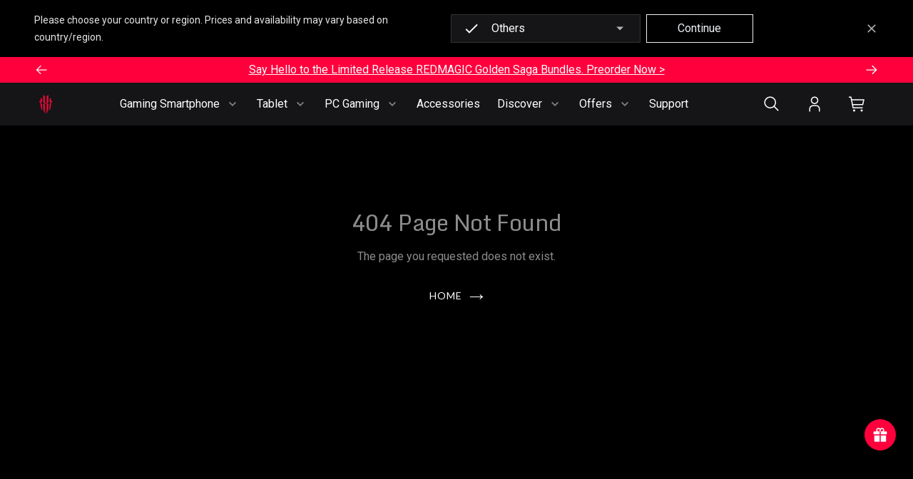

--- FILE ---
content_type: text/css
request_url: https://sg.redmagic.gg/cdn/shop/t/1/assets/nubia.css?v=12312605459945704811676015693
body_size: 10011
content:
body.template-index{background-color:#000}.homepage_holder{width:100%;height:auto}.header-trans{max-width:1920px;margin:0 auto;background-color:transparent!important;padding-top:70px}.site-header{background:transparent!important}.menu_new{background:url(menu.png) no-repeat top center;width:54px;height:37px;float:right}.no_equalh{font-family:Monda,sans-serif;font-size:72px;color:#fff;text-align:center;letter-spacing:50px;padding-top:500px;padding-bottom:100px}.no_equalh_end{letter-spacing:0px}.noeqt{background-image:url(noeqbg.png);background-repeat:repeat-x;background-position:bottom left;padding:0 20px}.hom_sml{font-family:Monda,sans-serif;font-size:12px;color:#fff;text-align:center;word-spacing:7px;letter-spacing:3px;margin-top:10px}.buth1{width:560px;height:67px;margin:100px auto;background-image:url(bgline1.png);background-repeat:no-repeat;background-position:center center}.vidb{font-family:Monda,sans-serif;border:1px solid #d0cdcd;background:transparent;height:65px;width:210px;color:#fff;font-size:14px;float:left}.fmore{font-family:Monda,sans-serif;border:1px solid #ef4023;background:transparent;height:65px;width:210px;color:#ef4023;font-size:14px;float:right}.menu_holder{display:none;width:100%;height:100%;z-index:1000;top:0;left:0;background-color:#000;background-image:url(menu_bg.png);background-repeat:no-repeat;background-size:cover;position:fixed;padding-top:100px}#main_nav li{text-align:center}#main_nav li a{font-family:Monda,sans-serif;font-size:4.5em;color:#fff;text-align:center;letter-spacing:50px;opacity:.3;background-image:url(noeqbg.png);background-repeat:repeat-x;background-position:bottom left;padding:0 20px;margin:0 auto;width:auto;display:inline}.nav_header{text-align:center;height:320px;background-repeat:no-repeat;background-image:url(navbg.png);background-position:center center;color:#da3a20;font-size:12px;font-family:Monda,sans-serif;letter-spacing:10px;position:relative;max-width:1920px;margin:0 auto}.close_nav{position:absolute;top:0;right:0;width:auto;color:#;color:#da3a20;font-size:12px;font-family:Monda,sans-serif;letter-spacing:10px;background-image:url(close_menu.png);background-repeat:no-repeat;background-position:center right;padding-right:40px;cursor:pointer}.active_link_page{color:#da3a20!important;opacity:1!important}body.template-page{background:url(pp_1_bg.png) no-repeat top left;background-size:contain;background-position:top center;background-color:#020d17!important}.product_holder{max-width:1920px;margin:0 auto;min-height:3000px}.product_holder_1{position:relative;min-height:1700px}.pp1_2{background-image:url(pp_1_1.png);background-repeat:no-repeat;background-size:contain;width:565px;height:1080px;position:absolute;top:274px!important;left:-50px!important;z-index:3}.pp1_3{background-image:url(pp_1_2.png);background-repeat:no-repeat;background-size:contain;width:514px;height:1077px;position:absolute;top:480px!important;left:280px!important;z-index:2}.pp1_text{text-align:left;font-size:18px;font-family:Monda,sans-serif;color:#fff;padding:0 100px;line-height:35px}.pp1_f{float:left;width:50%;position:relative;z-index:5}.pp1_s{float:right;width:50%;position:relative}.product_holder_2{position:relative;min-height:1500px}.pp2_f{float:left;width:50%}.pp2_s{float:right;width:50%;position:relative}.pp2_1{background-image:url(pp_2_1.jpg);background-repeat:no-repeat;background-size:contain;width:1600px;height:1440px;position:absolute;top:0!important;left:-350px!important}.product_holder_3{position:relative;min-height:1700px}.pp3_f{float:left;width:50%;position:relative}.pp3_s{float:right;width:50%;position:relative}.pp3_1{background-image:url(pp_3_1.png);background-repeat:no-repeat;background-size:contain;width:2070px;height:1425px;position:absolute;top:100px!important;left:-900px}.product_holder_4{position:relative;min-height:1600px}.pp4_f{float:left;width:50%;position:relative}.pp4_s{float:right;width:50%;position:relative}.pp4_1{background-image:url(pp_4_1.png);background-repeat:no-repeat;background-size:contain;width:1600px;height:1440px;position:absolute;top:350px!important;left:-200px}.product_holder_5{position:relative;min-height:1600px}.pp5_f{float:left;width:50%}.pp5_s{float:right;width:50%;position:relative}.pp5_1{background-image:url(pp_5_1_new.jpg);background-repeat:no-repeat;background-size:contain;width:2500px;height:1400px;position:absolute;top:120px!important;left:-350px!important}.product_holder_6{position:relative;min-height:1400px}.pp6_f{float:left;width:50%;position:relative}.pp6_s{float:right;width:50%;position:relative}.pp6_1{background-image:url(pp_6_1.jpg);background-repeat:no-repeat;background-size:contain;width:1600px;height:1440px;position:absolute;top:100px!important;left:-340px}.product_holder_7{position:relative;min-height:1400px}.pp7_f{float:left;width:50%;position:relative}.pp7_s{float:right;width:50%;position:relative}.pp7_1{background-image:url(pp_7_1.jpg);background-repeat:no-repeat;background-size:contain;width:1600px;height:1440px;position:absolute;top:100px!important;left:-600px}.product_holder_8{position:relative;min-height:1550px}.pp8_f{float:left;width:50%;position:relative}.pp8_s{float:right;width:50%;position:relative}.pp8_1{background-image:url(pp_8_1.jpg);background-repeat:no-repeat;background-size:contain;width:1600px;height:1440px;position:absolute;top:100px!important;left:-600px}.limiter{width:100%;height:20px;background-image:url(limiter_bg.png);background-repeat:repeat-x;background-position:center center}.limit_ch{border-left:1px solid #3a4148;width:12.5%;float:left;height:20px}.limiter .last{border-right:1px solid #3a4148}.limiter .active{background-image:url(limiter_active2.png);background-repeat:no-repeat;background-size:contain;background-position:center left}.fancy_t{width:50%;height:auto;margin-top:180px;position:absolute;z-index:5;top:0;right:0}.fancy_subt{float:left;padding-left:80px;width:100%;background-image:url(red-line.png);background-position:center left;background-repeat:no-repeat;letter-spacing:5px;font-size:14px;font-family:Monda,sans-serif;color:#565656}.fancy_nu{font-size:14px;color:#fff}.fancy_co{float:left;font-family:Monda,sans-serif;font-size:48px;color:#fff;letter-spacing:16px;background-image:url(subt_bg.png);background-repeat:repeat-x;background-position:bottom left;padding:0 10px;word-spacing:20px}.pp2_text{width:80%;position:absolute;right:0;top:100px;background-color:#001427;padding:300px 15% 200px}.block_h{float:left;width:100%;height:auto}.wh_text,.reg_text{color:#fff;font-size:16px;font-family:Monda,sans-serif;padding-top:30px;line-height:30px}.whitet{color:#fff}.whitett{color:#fff;background-image:url(red-bottom.png);background-position:50% 100%;background-repeat:no-repeat;padding-bottom:18px}.fancy_t3{width:auto;height:auto;margin-top:180px;position:absolute;z-index:5;top:0;left:40px}.pp3_text{width:60%;position:absolute;left:40px;top:570px;z-index:5}.fancy_t4{width:auto;height:auto;position:absolute;z-index:5;top:250px;left:40px}.pp4_text{width:70%;position:absolute;left:0;top:480px;background-color:#001427;padding:200px 10% 250px}.fancy_t6{width:auto;height:auto;position:absolute;z-index:5;top:250px;left:40px}.pp6_text{width:55%;position:absolute;left:50px;top:480px;padding:0 0% 250px;z-index:5}.fancy_t7{width:auto;height:auto;position:absolute;z-index:5;top:250px;left:40px}.pp7_text{width:55%;position:absolute;left:50px;top:480px;padding:0 0% 250px;z-index:5}.fancy_t5,.fancy_t5m{width:auto;height:auto;position:absolute;z-index:7;top:250px;left:40px}.pp5_text{width:55%;position:absolute;left:350px;top:480px;padding:0 0% 250px;z-index:5}.fancy_t8{width:auto;height:auto;position:absolute;z-index:7;top:250px;left:40px}.pp8_text{width:55%;position:absolute;left:50px;top:480px;padding:200px 0% 250px;z-index:5}.ppg1{position:absolute;top:0;left:0}.topliner{color:#585859;font-size:14px;font-family:Monda,sans-serif;position:fixed;top:170px;left:0;width:50%;margin:0 25%;height:36px;padding:7px;text-align:center;z-index:10;letter-spacing:2px}.trbags{background-color:#001427;padding-top:20px;height:auto;padding-bottom:20px;width:100%!important;margin:0 auto!important}.peq{float:left;margin-left:50px;width:120%}.seqtm{margin-left:90px}.hpbig{font-family:Monda,sans-serif;width:100%;max-width:1920px;text-align:center;font-size:48px;margin:0 auto;color:#fff;letter-spacing:35px}body.pageabout{background-image:url(about_bg.png);background-size:contain;min-height:1500px}.about_holder{width:100%;max-width:1920px;height:auto;margin:600px auto 0}.about_smt{width:80%;margin:0 auto;font-size:14px;font-family:Monda,sans-serif;color:#fff;background-image:url(red-line.png);background-repeat:no-repeat;background-position:center left;padding-left:80px}.no_equalab{width:80%;margin:0 auto;font-family:Monda,sans-serif;font-size:72px;color:#fff;text-align:left;letter-spacing:50px;padding-top:80px;padding-bottom:100px}.noeqtab{background-image:url(noeqbg.png);background-repeat:repeat-x;background-position:bottom left;padding:0 20px}.ab_wt{width:80%;margin:0 auto;font-family:Monda,sans-serif;font-size:22px;color:#fff;line-height:40px}.ab_wt2{width:80%;margin:50px auto 0;font-family:Monda,sans-serif;font-size:22px;color:#8d9196;line-height:40px}.ab_wt3{width:80%;margin:0 auto 120px;font-family:Monda,sans-serif;font-size:22px;color:#fff;line-height:40px}.ab_wt4{width:80%;margin:0 auto 20px;font-family:Monda,sans-serif;font-size:14px;color:#fff;line-height:40px}.wline{background-image:url(white-line.png);background-repeat:no-repeat;background-position:center center;background-size:contain;width:100%;height:20px;margin-top:250px;margin-bottom:250px}#contact_form input{height:85px;background-color:#291315;border:1px solid #6e241c;font-size:18px;color:#fff}#contact_form textarea{background-color:#291315;border:1px solid #6e241c;font-size:18px;color:#fff;margin-top:20px}#contact_form{width:80%;margin:0 auto}::placeholder{color:#695f60!important;opacity:1}.subcfbut{background-color:#c42a10!important;border:1px solid #ef4023!important;width:250px!important;height:65px!important;color:#fff!important;margin-top:20px;float:right}.noeqtab2{background-image:url(noeqbg.png);background-repeat:repeat-x;background-position:bottom left;padding:0 20px;font-size:48px;letter-spacing:30px}.wline2{background-image:url(white-line-2.png);background-repeat:no-repeat;background-position:center center;background-size:contain;width:100%;height:20px;margin-top:250px;margin-bottom:250px}.footer_holder{width:100%;max-width:1920px;margin:0 auto}.footer_block{width:50%;display:inline-block;float:left}.logo_block{width:100%;height:160px;background-image:url(logo.png);background-position:left top;background-repeat:no-repeat}.red_row{background-image:url(red-line-2.png);background-position:left center;background-repeat:no-repeat;padding-left:60px;color:#fff;font-size:14px;font-family:Monda,sans-serif;width:100%}.red_row a{letter-spacing:4px;color:#8d9196;margin:0 20px}.acfootli{color:#fff!important}.grtext{margin-top:40px}.redtm{color:#fff;font-size:14px;font-family:Monda,sans-serif;width:100%;margin-top:200px;margin-bottom:270px;float:left}.redtm2{display:none}.jmltext{color:#fff;font-size:14px;font-family:Monda,sans-serif}.mlist{margin-top:0;width:50%;float:right}.sublistb{width:100%;height:80px}.sublin{height:48px;background-color:#291316;border:1px solid #cc3821;color:#fff;width:60%;float:left;padding-left:2%;padding-right:0}.subbin{background-color:#c42a10!important;border:2px solid #ef4023!important;width:35%!important;height:46px!important;color:#fff!important;float:left;margin:0 0 0 5%}.social_line{float:left;width:100%;height:25px;margin-top:70px}.soc_icon{width:30px;height:25px;background-position:center center;background-repeat:no-repeat;float:left;margin:0 30px}.soc_twitter{background-image:url(twitter.png)}.soc_facebook{background-image:url(facebook.png)}.soc_instagram{background-image:url(instagram.png)}.soc_youtube{background-image:url(youtube.png)}.red_divider{background-image:url(red-line-2.png);background-position:center center;background-repeat:no-repeat;width:54px;height:25px;float:right}.mb250{margin-bottom:250px}video#backgroundvid{position:fixed;top:0;left:0;min-width:100%;min-height:100%;width:auto;height:auto;background-size:cover}video:-webkit-full-screen{max-height:100%}video:-moz-full-screen{max-height:100%}.hptop{width:100%;max-width:1920px;text-align:center;margin:100px auto 90px}.whtop{font-size:14px;font-family:Monda,sans-serif;color:#fff;text-transform:uppercase;letter-spacing:9px}.whtop img{width:50px;margin:0 30px;vertical-align:middle;display:inline}.subtbg{background-image:url(subt_bg.png);background-repeat:repeat-x;background-position:bottom center;padding:0 0 0 20px}.hp2tex{font-family:Monda,sans-serif;text-align:center;margin:0 auto;max-width:1920px;width:100%;font-size:22px;color:#fff}.t100px{margin-top:100px}.hpcent{text-align:center;margin:0 auto;max-width:1920px;width:100%}.pdrds{border:2px solid #ef4023;background-color:#c42a10;font-size:18px;color:#fff;font-family:Monda,sans-serif;margin-top:110px;height:65px;width:450px;transition:all .5s ease}.pdrds:hover{background-color:#7b1302;border:2px solid #ef4023;color:#ef4023}.banner_h{text-align:center;margin:180px auto 250px;max-width:1920px;width:100%}.banner_f{width:710px;height:420px;background-color:#fff;display:inline-block;margin:0 10px}.limiter_hp{width:100%;height:20px;max-width:1920px;margin:0 auto 210px;background-image:url(limiter_bg.png);background-repeat:repeat-x;background-position:center center}.limiter_hp .last{border-right:1px solid #3a4148}.limiter_hp .active{background-image:url(limiter_active2.png);background-repeat:no-repeat;background-size:contain;background-position:center left}.specpg{font-size:18px;color:#fff;font-family:Monda,sans-serif;width:100%;transition:all .5s ease;text-align:center}.specpg:hover{color:#ef4023}.spehas{margin-top:20px;margin-bottom:80px}.iconmg{width:50px;height:50px}#bgvidholder{position:fixed;top:0;right:0;bottom:0;left:0;overflow:hidden}#bgvidholder>video{position:absolute;top:0;left:0;width:100%;height:100%}@media (min-aspect-ratio: 16/9){#bgvidholder>video{height:300%;top:-100%}}@media (max-aspect-ratio: 16/9){#bgvidholder>video{width:300%;left:-100%}}@supports (object-fit: cover){#bgvidholder>video{top:0;left:0;width:100%;height:100%;object-fit:cover}}#backgroundvid,#mobile_vid{display:none}.bann1{background-image:url(banner_1.png);background-position:center center;background-size:contain}.bann2{background-image:url(banner_2.png);background-position:center center;background-size:contain}.site-header{width:90%;margin:0 5%;padding:0!important}.wflin{width:1px;height:72px;position:absolute;bottom:57px;background-color:#fff;z-index:5;left:50%}.prel{position:relative}.fancy_t5m{display:none}body.pageproduct #shopify-section-header{top:0;left:0;width:100%;z-index:1000}body.pagespecs{background:#020d17}.specs_holder{width:100%;max-width:1920px;margin:0 auto;padding-top:300px}.spec_box{width:75%;margin:0 auto}.red_title{float:left;padding-left:80px;width:100%;background-image:url(red-line.png);background-position:center left;background-repeat:no-repeat;letter-spacing:5px;font-size:14px;font-family:Monda,sans-serif;color:#fff}.spec_box_title{float:left;font-family:Monda,sans-serif;font-size:48px;color:#fff;letter-spacing:16px;background-image:url(subt_bg.png);background-repeat:repeat-x;background-position:bottom left;padding:0 10px;word-spacing:20px;margin-top:70px;margin-bottom:40px}.spec_box_content{width:50%;height:auto;float:left}.spec_row{font-family:Monda,sans-serif;color:#8d9196;width:70%;height:auto;font-size:18px;margin-top:50px}.wt1{color:#fff}.spth1{width:100%;float:left;height:auto}.spec_limiter{width:100%;height:20px;background-image:url(limiter_bg.png);background-repeat:repeat-x;background-position:center center;display:inline-block;margin:250px auto}.limit_box_spec{border-left:1px solid #3a4148;width:12.5%;float:left;height:20px}.spec_limiter .last{border-right:1px solid #3a4148}.spec_limiter .active{background-image:url(limiter_active2.png);background-repeat:no-repeat;background-size:contain;background-position:center left}.spec2{margin-top:0!important}@media only screen and (max-width: 1920px){#PageContainer{max-width:90%;margin:0 5%}body.pageproduct #PageContainer{max-width:100%;margin:0}.product_holder{max-width:90%;margin:0 5%}body.pageproduct .footer_holder{max-width:90%}.pp4_1{left:-310px}.pp4_text{z-index:5}.pp6_1{left:-1050px;width:2000px}.pp5_1{left:-140px!important;width:2200px}.seqtm{margin-left:70px}.about_holder{margin-top:450px}}@media only screen and (max-width: 1750px){.peq{width:150%}}@media only screen and (max-width: 1400px){.peq{width:185%}}@media only screen and (max-width: 1366px){.hpbig{font-size:28px;letter-spacing:16px}.hp2tex.t100px{margin-top:50px}.wflin{height:40px}.pdrds{margin-top:58px}.hptop{margin:35px auto}.whtop{letter-spacing:7px}.hp2tex{font-size:20px}.header-trans{padding-top:40px}.banner_f{width:450px!important;height:266px!important}.subtbg{background-size:10px 18px!important}.topliner{font-size:11px;letter-spacing:1px;width:70%;margin:0 15%}.banner_h,.limiter_hp{margin-bottom:160px}.product_holder_1{position:relative;min-height:1700px}.pp2_1{width:1000px;left:-200px!important;height:1000px}.fancy_t{left:500px}.fancy_co{font-size:34px}.pp2_text{top:50px;padding-left:10%;padding-right:10%}.pp4_1{left:-400px;width:1400px}.pp5_1{width:1600px}.pp5_text{left:260px;top:380px}.product_holder_5{min-height:1300px}.no_equalh{font-size:60px;letter-spacing:40px}.pp6_1{left:-1006px;width:1800px}.pp7_1{left:-512px;width:1400px}.pp8_1{left:-512px;width:1300px}.pp8_text{padding-top:100px}.product_holder_8{min-height:1300px}.mb250{margin-bottom:150px}.specs_holder{padding-top:150px}.about_holder{margin-top:250px}.no_equalab{font-size:59px;letter-spacing:38px}.close_nav{top:-20px;right:60px}}@media only screen and (max-width: 1210px){.spec_box_content{width:100%}.spec_box_title{background:transparent}.spec_limiter{margin:200px auto}}@media only screen and (max-width: 1120px){.spec2{margin-top:-40px!important}}@media only screen and (max-width: 1100px){.peq{width:200%}.seqt{width:auto;margin:0}}@media only screen and (max-width: 1024px){.whtop img{display:none}}@media only screen and (max-height: 980px) and (min-width: 980px){.nav_header{height:120px;background:transparent}#main_nav li a{font-size:3.5em;letter-spacing:30px}}@media only screen and (max-width: 960px){.spec_limiter{margin:150px auto 70px;height:10px}.limit_box_spec{height:10px}.spec_row{margin-top:30px}.specs_holder{padding-top:200px}}@media only screen and (max-width: 960px){.pp1_2{left:-300px!important}.pp1_3{left:20px!important}body.template-page{background-size:200%!important;background-position:center top}.seqt{width:100%;margin:0;text-align:left;background:transparent;font-size:1em}.subsqt{background-image:url(noeqbg.png);background-repeat:repeat-x;background-position:bottom left}.pp1_text{width:200%}.limiter{width:80%;margin:0 10%}.fancy_t{width:90%;margin-top:120px}.fancy_subt,.fancy_nu{font-size:26px}.pp2_text{background:transparent}.pp2_s{float:left;width:100%}.pp2_text{float:left;margin-top:700px;width:100%;position:relative}.product_holder_2{min-height:1800px}.fancy_t3{width:90%;margin-top:120px;right:0!important;left:auto}.fancy_co{background:transparent}.pp3_s{width:100%}.pp3_1{top:200px!important;left:-545px}.pp3_f{top:600px;width:80%}.pp3_text{width:90%;margin-left:10%}.product_holder_1,.product_holder_2,.product_holder_3,.product_holder_4,.product_holder_5,.product_holder_6,.product_holder_7,.product_holder_8{float:left;width:100%}.limiter{float:left}.product_holder_3{min-height:1700px}.product_holder_6{min-height:1642px}.fancy_t4{width:90%;margin-top:120px;right:0!important;left:auto;top:auto}.pp4_f,.pp4_s{width:100%}.pp4_f{z-index:10}.pp4_1{left:-350px}.pp4_text{width:90%;padding:40px 5% 50px;margin:650px 5% 0}.product_holder_4{min-height:1600px}.fancy_t6{width:90%;margin-top:120px;right:0!important;left:auto;top:auto}.pp6_f,.pp6_s{width:100%}.pp6_f{z-index:10}.pp6_1{left:-550px}.pp6_text{top:1200px;width:90%}.fancy_t7{width:90%;margin-top:120px;right:0!important;left:auto;top:auto}.pp7_1{left:-850px}.pp7_f{width:100%}.pp7_text{width:80%;top:940px;margin:0 5%}.fancy_t5{width:90%;margin-top:120px;right:0!important;left:auto;top:auto}.pp5_1{left:-50px!important}.pp5_s{width:100%}.pp5_text{top:1100px;width:80%;margin-left:5%}.product_holder_5{min-height:1700px}.fancy_t8{width:90%;margin-top:120px;right:0!important;left:auto;top:auto}.pp8_1{left:0;width:800px;top:200px!important}.pp8_s{position:auto;float:left;width:100%}.pp8_f{width:100%}.pp8_text{width:80%;margin-left:5%;top:700px}}@media only screen and (max-width: 940px){.footer_block{width:90%;padding-left:5%}.redtm{margin-bottom:40px}.mlist{float:left}.social_line{margin-bottom:100px}}@media screen and (max-width: 850px) and (max-height: 768px){.nav_header{height:50px;background:transparent}#main_nav li a{font-size:2.5em;letter-spacing:15px}.navtt{display:none}.no_equalh{font-size:50px;letter-spacing:30px;padding-top:300px}.buth1{width:auto;background:transparent}.vidb{float:none;margin:0 auto;display:block}.fmore{float:none;margin:20px auto;display:block}}@media only screen and (max-width: 748px){.product_holder_1{min-height:1700px}.product_holder_3{min-height:2150px}.product_holder_7{min-height:1700px}.product_holder_5{min-height:2000px}.product_holder_6{min-height:1800px}.pp2_1{left:-560px!important}.pp3_1{left:-1070px!important}.pp3_text{top:870px}.pp4_1{left:-600px!important}.pp6_1{left:-820px!important}.pp8_1{left:-240px!important}.pp7_1{left:-842px!important}.seqt{font-size:50px;letter-spacing:15px}.peq{margin-left:0}.pp1_text{padding:0 20px}.limiter .active{background-size:cover}.fancy_subt,.fancy_nu{font-size:14px}.fancy_co{letter-spacing:5px;font-size:36px}.pp7_text{top:980px}.pp5_1{background-repeat:no-repeat;background-size:contain;width:1200px;height:600px;top:170px;left:-100px}.pp5_text{left:auto;top:700px}.product_holder_5{min-height:1500px}}@media only screen and (max-width: 748px){.hpbig{font-size:23px;letter-spacing:6px}.pdrds{width:300px}.banner_f{width:100%;background-repeat:no-repeat;background-color:transparent;height:210px}.red_divider{width:50px}.subbin{padding:0;font-size:12px}.logo_block{background-position:top center}}@media only screen and (max-width: 748px){.about_holder{margin-top:200px}.noeqtab{padding:0 20px;font-size:30px;letter-spacing:10px}.ab_wt{margin-top:40px}.wline{margin:50px auto}.noeqtab2{padding:0 20px;line-height:60px;font-size:30px;letter-spacing:15px}.mlist{width:100%}.product_holder_3{min-height:2300px}.pp4_1{left:-627px!important}.pp4_text{width:90%;padding:40px 5% 50px;margin:760px 5% 0}.product_holder_4{min-height:1800px}.pp6_text{left:20px}.pp5_text{left:35px;margin-left:0}.product_holder_5{min-height:1650px}.fancy_t8 .fancy_co{font-size:30px}.pp8_text,.pp7_text{margin-left:0;left:25px}.mb250{margin-top:150px}}@media only screen and (max-width: 630px){.spec_box{width:90%}}@media only screen and (max-width: 560px){.spec_box_title{font-size:38px;letter-spacing:12px}}@media only screen and (max-width: 450px){.spec_box_title{font-size:32px;letter-spacing:5px}}@media only screen and (max-width: 430px){.seqtm{margin-left:0}.seqt{font-size:40px;letter-spacing:3px}body.template-page{background-size:400%!important;background-position:center top}.pp1_2{left:-100px!important;top:120px!important;width:300px;height:500px}.pp1_3{left:20px!important;width:300px;top:200px!important;height:500px}.pp1_text{text-transform:none;letter-spacing:0px;font-size:16px;word-spacing:0px}.product_holder_1{min-height:960px}.limiter{height:3px}.limiter .active{background:#fff}.limit_ch{height:3px}.fancy_subt{letter-spacing:3px}.fancy_co{letter-spacing:5px;font-size:31px;word-spacing:5px;margin-top:20px}.fancy_t,.fancy_t3,.fancy_t4,.fancy_t5m,.fancy_t6,.fancy_t7,.fancy_t8{margin-top:60px}.pp2_1{left:-121px!important;width:600px;height:600px;top:100px!important}.pp2_text{margin-top:400px!important;padding:0 5%!important;font-size:16px}.product_holder_2{min-height:1091px}.pp3_1{left:-355px!important;width:800px!important;height:800px!important;top:200px!important}.pp3_text{width:100%;padding:0 5%!important;top:30px!important;left:0!important;margin:0!important}.pp3_f{top:600px!important;width:100%!important}.product_holder_3{min-height:1122px}.pp4_1{left:-49%!important;height:700px!important;width:200%!important;top:190px!important}.pp4_text{width:100%;padding:40px 5% 50px;margin:200px 0% 0}.product_holder_4{min-height:1210px}.pp6_1{width:930px!important;height:1000px!important;left:-477px!important;top:175px!important}.pp6_text{left:0!important;width:90%;margin:0 5%;top:710px}.product_holder_6{min-height:1289px}.pp7_1{width:700px;height:700px;left:-361px!important}.pp7_text{left:0!important;width:90%;margin:0 5%;top:510px}.product_holder_7{min-height:1178px}.fancy_t5{display:none}.fancy_t5m{display:inline;width:90%;right:0!important;left:auto;top:auto}.fancy_t5m .fancy_co{letter-spacing:3px}.pp5_text{left:0!important;width:90%;margin:0 5%;top:560px}.fancy_t8 .fancy_co{letter-spacing:3px}.pp8_1{left:-116px!important;width:500px;height:500px}.pp8_text{left:0!important;width:90%;margin:0 5%;top:570px;padding:0!important}.product_holder_8{min-height:950px}.mb250{margin-bottom:50px}.red_row{padding-left:0;background:transparent}.grtext{margin-top:20px}.redtm{display:none}.sublistb,.sublin{height:50px}.subbin{height:35px!important}.social_line{margin-top:100px}.redtm2{display:inline;color:#fff;font-size:14px;font-family:Monda,sans-serif;width:100%;margin-top:0;margin-bottom:70px;float:left}.header-trans{padding-top:30px}.no_equalh{padding-top:220px}.product_holder_5{min-height:1048px}.pp5_1{left:-85px!important;width:744px}.limiter_hp{display:none}.hptop{margin:60px auto}.t100px{margin-top:60px}.banner_h{margin-top:80px;margin-bottom:80px}#main_nav li{margin-top:45px}.fancy_t{left:35px}.spehas{top:130px}}@media only screen and (max-width: 320px){.product_holder_1{min-height:960px}.pp4_1{left:-647px!important}.product_holder_4{min-height:1210px}.fancy_co{padding:0}.pp6_text,.pp7_text,.pp5_text,.pp8_text{left:20px}.product_holder_7{min-height:1178px}.pp5_1{left:-450px!important}.product_holder_5{min-height:1048px}.fancy_t8 .fancy_co{font-size:26px}}body.template-collection{background-color:#020d17}.collection_holder{width:100%;max-width:1920px;margin:0 auto}.collection_head_holder{padding-top:100px;max-width:1460px;width:100%;margin:0 auto 90px}.coll_sub_title{font-size:14px;color:#fff;font-family:Monda,sans-serif;text-transform:uppercase;letter-spacing:4px}.coll_sub_title img{width:50px;margin:0 30px;vertical-align:middle;display:inline}.coll_title{font-size:48px;text-transform:uppercase;color:#fff;font-family:Monda,sans-serif;margin-top:70px}.sub_coll_title{padding:0 20px;background-image:url(subt_bg.png);background-repeat:repeat-x;letter-spacing:15px;background-position:bottom center}.filters-toolbar-wrapper{border:0px none!important}select.filters-toolbar__input{height:65px;background-color:#3d1615;color:#fff;font-size:18px;width:250px!important;font-family:Monda,sans-serif;border:2px solid #ef4023}select.filters-toolbar__input{background-image:url(select_arrow.png);background-position:calc(100% - 20px) calc(1em + 8px),calc(100% - 15px) calc(1em + 8px),100% 0;background-size:21px 13px;background-repeat:no-repeat}.coll_h_m1{width:100%!important;max-width:1920px!important;padding:0!important;margin-top:80px!important}.grid_block_spec_1,.grid_block_spec_2,.grid_block_spec_3{width:33.33%!important;height:auto;position:relative;padding:0!important}.grid_block_spec_1 .grid_spec_img,.grid_block_spec_2 .grid_spec_img,.grid_block_spec_3 .grid_spec_img{width:100%!important;height:100%!important;position:absolute;top:0;left:0;z-index:-10}.grid_block_spec_1 .grid_spec_img img,.grid_block_spec_2 .grid_spec_img img,.grid_block_spec_3 .grid_spec_img img{width:100%!important;height:100%!important}.grid_block_spec_4,.grid_block_spec_5{width:48%!important;height:auto;position:relative;float:left!important;padding:0!important}.grid_block_spec_4 .grid_spec_img,.grid_block_spec_5 .grid_spec_img{width:100%!important;height:100%!important;position:absolute;top:0;left:0;z-index:5}.grid_block_spec_4 .grid_spec_img img,.grid_block_spec_5 .grid_spec_img img{width:100%!important;height:100%!important}.grid_spec_img{background-repeat:no-repeat;background-size:cover}.grid_spec_text{width:100%;height:100%}.grid_spec_text a{width:100%;height:100%;position:absolute;top:0;left:0;z-index:10}.grid-view-item__title{position:absolute;bottom:200px;text-align:center;width:100%;font-size:18px!important;color:#fff!important;font-family:Monda,sans-serif!important}.grid-view-item__meta{position:absolute;bottom:120px;text-align:center;width:100%;font-size:24px!important;color:#fff!important;font-family:Monda,sans-serif!important}body.template-collection .grid{margin-left:0!important}.up_200{margin-top:200px}@media only screen and (max-width: 800px){.grid_block_spec_1,.grid_block_spec_2,.grid_block_spec_3,.grid_block_spec_4,.grid_block_spec_5{width:100%!important}.grid_spec_img{z-index:5!important}}body.template-product{background-color:#020d17}.template-product #MainContent{max-width:1920px;width:100%;margin:0 auto}.toph_pr{height:90px;background-color:#030a13;width:100%;top:210px;position:fixed;z-index:10;left:0}.intoph{width:100%;max-width:1920px;margin:0 auto}.top_h_1{width:50%;color:#8d9196;font-size:14px;font-family:Monda,sans-serif!important;padding-top:36px;margin-left:10%;letter-spacing:5px;float:left}.top_h_2{width:40%;color:#8d9196;font-size:14px;font-family:Monda,sans-serif!important;padding-top:36px;letter-spacing:5px;float:left}.white_text{color:#fff}.menu_sht{margin:0 20px;height:30px;float:left;cursor:pointer;color:#8d9196}.menu_sht.active{color:#fff;background-image:url(under_red.png);background-repeat:no-repeat;background-position:50% 100%}.toph_pr2{height:46px;background-color:#030a13;width:100%;top:170px;position:fixed;z-index:10;left:0;display:none;font-family:Monda,sans-serif;cursor:pointer;color:#585859;text-align:center;overflow:hidden}.menu_sht2{float:left;cursor:pointer;color:#8d9196;width:100%!important;height:46px}.toph_pr2 .artpl{background-image:url(toplinerdown.png);background-repeat:no-repeat;background-position:10% 50%;background-size:20px}.toph_pr2.opentr2 .artpl{background-image:url(toplinerup.png)!important}.titpd{width:100%;font-size:24px;color:#fff;font-family:Monda,sans-serif!important;text-align:left;text-transform:uppercase;letter-spacing:7px;height:150px;display:none}.tvariants{width:100%;padding:55px 5% 30px;margin-bottom:35px;background-color:#030a13}.tvar_title{font-size:18px;color:#fff;font-family:Monda,sans-serif!important;letter-spacing:4px;height:55px}.variant_block{height:70px;background-color:#001427;font-size:14px;color:#8d9196;font-family:Monda,sans-serif!important;padding-left:5%;width:90%;padding-right:5%;padding-top:25px;background-image:url(variant_checked.png);background-repeat:no-repeat;background-position:95% 50%;margin-top:10px}.out_of_stock{background-color:#020d19!important;color:#8d9196!important;background-image:none}.price_block{width:60%;height:50px}.prholder{color:#c42a10;font-size:24px;font-family:Monda,sans-serif!important;width:50%;float:left}.purchase_holder{width:100%;float:right}.cartsub1{color:#fff!important;font-size:18px!important;font-family:Monda,sans-serif!important;background-color:#ef4023!important;border:2px solid #ff836e!important;height:46px!important;width:50%!important;float:right}.descrp{width:100%;height:auto}.desct1{margin-left:10%;margin-bottom:200px}.big_image{width:100%;min-height:500px;height:auto}.desc2{width:70%;margin-left:15%;font-family:Monda,sans-serif!important;color:#8d9196;font-size:14px;margin-top:180px}.desc2_title{color:#fff}.desc2_text{margin-top:50px;line-height:30px}.desc3{width:70%;margin-left:15%!important;font-family:Monda,sans-serif!important;color:#8d9196;font-size:14px;margin-top:180px!important}.desc3_text{padding-top:200px}.big_gallery{margin-top:150px;width:100%;height:auto;position:relative}.big_gallery_holder{width:100%;height:auto}.big_gal_left{min-width:150px;height:89px;background-image:url(big_left.png);background-repeat:no-repeat;background-position:center center;position:absolute;top:0;left:0;height:100%;width:15%;cursor:pointer}.big_gal_right{min-width:150px;height:89px;background-image:url(big_right.png);background-repeat:no-repeat;background-position:center center;position:absolute;top:0;right:0;height:100%;width:15%;cursor:pointer}.spec_block{width:70%;margin-left:15%!important;font-family:Monda,sans-serif!important;color:#8d9196;font-size:18px}.spct{color:#fff}.specrow{width:100%;float:left;font-family:Monda,sans-serif!important;letter-spacing:2px;line-height:35px}.spec_limiter{width:70%;height:1px;border-bottom:1px solid #353d45;margin-top:120px;margin-bottom:120px;margin-left:15%!important}.specbm18{margin-bottom:180px}.whb_block{width:100%;height:auto;margin-left:0!important}.whbtit{width:70%;margin-left:15%!important;margin-bottom:90px}.review_box{width:100%;height:auto}.avg_stat{width:90%;margin-left:10%;height:25px}.star_holder_bg{background-image:url(empty_stars.png);background-repeat:no-repeat;background-position:center center;position:relative;display:inline-block;margin-top:5px}.mb50{margin-bottom:50px}.bgstar{width:140px;height:25px}.star_rating{background-image:url(full_stars.png);background-repeat:no-repeat;background-position:left center;z-index:2;position:absolute}.rev_num{color:#fff;display:inline-block;margin-left:15px;padding-top:-5px}.rev_block{width:70%;margin-left:10%;background-color:#001427;color:#8d9196;font-size:16px;font-family:Monda,sans-serif!important;min-height:470px;height:auto;margin-top:100px}.rev_bl_inner{width:50%;height:auto;padding:5%;float:left}.smstar{width:90px;height:15px}.smstar.star_holder_bg{background-image:url(empty_stars_sm.png)}.smstar.star_rating{background-image:url(full_stars_sm.png)}.rev_tot{margin-top:30px;width:100%;font-size:18px;font-family:Monda,sans-serif!important;color:#fff}.rev_date{font-size:12px;font-family:Monda,sans-serif!important;margin-top:5px}.rev_text{font-size:16px;margin-top:50px;width:100%}.szae{text-transform:none}.faqs_box{width:100%;height:auto}.qabox{width:70%;margin-left:10%;background-color:#030a13;height:auto}#accordion h3{color:#fff;font-size:18px;font-family:Monda,sans-serif!important;height:90px;width:100%;padding-left:20px;padding-top:35px;background-color:#020d17}.acin{padding:20px 20px 50px;color:#8d9196;font-size:16px;font-family:Monda,sans-serif!important;background-color:#020d17!important}.faqtit{background-image:url(faq_p.png);background-position:98% 50%;background-repeat:no-repeat;border-bottom:1px solid #1c262f}.faqtit.ui-state-active{background-image:url(faq_m.png);background-color:#020d17!important;border-bottom:0px none}.faqtit:hover{background-color:#001427!important}.ui-accordion-content{border-bottom:1px solid #1c262f}body.template-cart{background-color:#020d17}.mults_holder{width:100%;height:auto;margin-top:160px}.limiter_hp2{width:100%;height:20px;max-width:1920px;margin:0 auto 210px;background-image:url(limiter_bg.png);background-repeat:repeat-x;background-position:center center}.limit_ch2{border-left:1px solid #3a4148;width:25%;float:left;height:20px}.limiter_hp2 .last{border-right:1px solid #3a4148}.ach2{background-image:url(limiter_bg2.png)}.text_htr{width:75%;height:auto;margin:0 auto 45px}.text_htr_g{width:33%;height:auto;display:inline-block;text-align:center;font-size:14px;color:#8d9196;font-family:Monda,sans-serif!important}.text_htr_g.ac{color:#fff}.pinfo{margin-top:140px;width:100%;height:auto;margin-left:0!important}.buyer_info{background-color:#001427;padding:60px 20px!important}.binfo_title{color:#fff;font-size:18px;font-family:Monda,sans-serif!important;width:100%;margin-bottom:25px}.full_in{width:100%;height:48px;background-color:#030a13;color:#fff;border:1px solid #012951;font-size:14px;margin-top:10px}.mt50{margin-top:50px}.half_in{width:48%;height:48px;background-color:#030a13;color:#fff;border:1px solid #012951;font-size:14px;display:inline-block;margin-top:10px}.quarter_in{width:23%;height:48px;background-color:#030a13;color:#fff;border:1px solid #012951;font-size:14px;display:inline-block;margin-top:10px}.marg2s{margin-right:2%}.third_in{width:31%;height:48px;background-color:#030a13;color:#fff;border:1px solid #012951;font-size:14px;display:inline-block;margin-top:10px}.ccontainer{display:block;position:relative;padding-left:45px;margin-bottom:12px;cursor:pointer;font-size:14px;-webkit-user-select:none;-moz-user-select:none;-ms-user-select:none;user-select:none;color:#8d9196;padding-top:4px;margin-left:10px;margin-top:25px;font-family:Monda,sans-serif!important}.ccontainer input{position:absolute;opacity:0;cursor:pointer}.ccheckmark{position:absolute;top:0;left:0;height:28px;width:28px;background-image:url(checkbox_empty.png)}.ccontainer:hover input~.ccheckmark{background-color:#ccc}.ccontainer input:checked~.ccheckmark{background-image:url(checkbox_full.png)}.ccheckmark:after{content:"";position:absolute;display:none}.ccontainer .ccheckmark:after{left:9px;top:5px;width:5px;height:10px;border:solid white;border-width:0 3px 3px 0;-webkit-transform:rotate(45deg);-ms-transform:rotate(45deg);transform:rotate(45deg)}.subb1{width:70%;float:right;height:46px;background-color:#ef4023;border:2px solid #ff836e;color:#fff;font-size:18px;font-family:Monda,sans-serif!important;margin-right:5px;margin-top:40px}.pr_info{background-color:#030a13;padding:60px 0!important;margin-left:1%;width:49%!important}.pr_titi{width:100%;height:50px;padding-left:20px;border-bottom:1px solid #1d232b}.tit12{font-size:18px;display:inline-block;font-family:Monda,sans-serif!important;color:#fff}.titsum{float:right;font-size:18px;color:#fff;font-family:Monda,sans-serif!important;margin-right:10px}.item_bas{width:100%;padding:0 5% 40px;border-bottom:1px solid #1d232b;float:left}.bas_i{width:100%;height:auto;border-bottom:1px solid #818589;padding:10px 0 20px;float:left}.primg{width:25%;height:100px;float:left}.prtext{width:50%;height:100px;font-size:14px;color:#fff;font-family:Monda,sans-serif!important;vertical-align:top;padding-top:20px;float:left}.prquant{width:25%;height:100px;float:left;font-size:14px;color:#8d9196;font-family:Monda,sans-serif!important;padding-top:20px;text-align:right}.subtpr{width:100%;padding:50px 5% 40px;border-bottom:1px solid #1d232b;float:left}.in70_in{width:70%;height:48px;background-color:#030a13;color:#fff;border:1px solid #012951;font-size:18px;margin-top:10px}.voucher_apply{width:20%;float:right;height:46px;background-color:#ef4023;border:2px solid #ff836e;color:#fff;font-size:18px;font-family:Monda,sans-serif!important;margin-right:5px;margin-top:10px}.subth{margin-top:40px;width:100%;height:auto}.subth_row{width:100%;height:20px;font-size:14px;color:#8d9196;font-family:Monda,sans-serif!important}.subth_t{float:left;width:70%}.subth_m{float:right;width:30%;text-align:right}.prtotal{width:100%;padding:40px 5% 0;float:left}.subth_row2{width:100%;height:20px;font-size:14px;color:#8d9196;font-family:Monda,sans-serif!important}.subth_t2{float:left;width:70%}.subth_m2{float:right;width:30%;text-align:right;font-size:24px;color:#fff}.sinfo{margin-top:140px;width:100%;height:auto;margin-left:0!important;display:none}.editci,.editsi{float:right;font-size:14px;color:#ef4023;cursor:pointer}.c_info{width:100%;height:auto;border-bottom:1px solid #1d232b;padding-bottom:40px}.c_info_row{width:100%;font-size:14px;color:#8d9196;font-family:Monda,sans-serif!important;line-height:22px}.whrow{color:#fff}.shmh{width:100%;height:auto}.rcontainer{display:block;position:relative;padding-left:35px;margin-bottom:12px;cursor:pointer;-webkit-user-select:none;-moz-user-select:none;-ms-user-select:none;user-select:none;width:100%;background-color:#011121;color:#8d9196;height:68px;font-size:14px;font-family:Monda,sans-serif!important;padding-top:25px;transition:all .5s ease}.rcontainer:hover{background-color:#002345}.rcontainer input{position:absolute;opacity:0}.rcheckmark{position:absolute;right:18px;top:15px;height:38px;width:38px;background-image:url(radio_emtpy.png)}.rcontainer input:checked~.rcheckmark{background-image:url(radio_full.png);background-color:#030a13}.rcheckmark:after{content:"";position:absolute;display:none}.rcontainer input:checked~.rcheckmark:after{display:block}.retcinp,.retcins{width:100%;margin-top:40px;color:#ef4023;font-size:14px;font-family:Monda,sans-serif!important;float:left;cursor:pointer}.ainfo{margin-top:140px;width:100%;height:auto;margin-left:0!important;display:none}.pmsec{font-size:14px;color:#8d9196;font-family:Monda,sans-serif!important;width:100%;margin-top:60px}.pmethol{height:80px;background-color:#011121;background-image:url(pay_empty.jpg);background-position:5% 50%;background-repeat:no-repeat;margin-top:10px;cursor:pointer;position:relative;font-size:14px;color:#fff;font-family:Monda,sans-serif!important;padding-top:30px}.pname{padding-left:80px}.creditcs{position:absolute;top:28px;right:20px;background-image:url(creditcards.png);background-repeat:no-repeat;width:173px;height:27px}.cc_addi{width:100%;height:auto;margin-top:40px;padding:5%;display:none}.active_payment{background-color:#030a13;height:auto;background-position:5% 20px;background-image:url(pay_full2.png);min-height:80px}.rcontainer2{display:block;position:relative;padding-left:35px;margin-bottom:12px;cursor:pointer;-webkit-user-select:none;-moz-user-select:none;-ms-user-select:none;user-select:none;width:100%;color:#fff;height:28px;font-size:14px;font-family:Monda,sans-serif!important;padding-top:20px}.rcontainer2 input{position:absolute;opacity:0}.rcheckmark2{position:absolute;left:0;top:15px;height:28px;width:28px;background-image:url(radio_unchecked2.png)}.rcontainer2 input:checked~.rcheckmark2{background-image:url(radio_checked2.png);background-color:#030a13}.rcheckmark2:after{content:"";position:absolute;display:none}.rcontainer2 input:checked~.rcheckmark2:after{display:block}.demo{width:420px}ul{list-style:none outside none;padding-left:0;margin-bottom:0}li{display:block;float:left;margin-right:6px;cursor:pointer}img{display:block;height:auto;max-width:100%}.gallery_pd{width:70%;height:auto;margin-left:20%}.main_image_pd{width:100%;position:relative;max-height:800px}.main_image_pd img{width:100%}.thumb_md{width:100%;margin-top:50px}.thumb_md ul{list-style:none;width:auto;margin:0 auto;text-align:center}.thumb_md ul li{width:60px;height:60px;border:2px solid #001427;overflow:hidden;background-size:contain;background-repeat:no-repeat;cursor:pointer;display:inline-block;*display:inline;float:none}.gal_left_ar{min-width:83px;height:89px;background-image:url(prev_arrow.png);background-repeat:no-repeat;background-position:center center;position:absolute;top:0;left:0;height:100%;width:15%;cursor:pointer}.gal_right_ar{min-width:83px;height:89px;background-image:url(next_arrow.png);background-repeat:no-repeat;background-position:center center;position:absolute;top:0;right:0;height:100%;width:15%;cursor:pointer}@media only screen and (max-width: 588px){.coll_title{font-size:30px}}@media only screen and (max-width: 458px){.coll_sub_title img{width:20px}.coll_sub_title{letter-spacing:2px}}@media only screen and (max-width: 430px){.sub_coll_title{letter-spacing:8px!important}}@media only screen and (max-width: 1460px){.tvariants,.spec_block{width:80%}.rev_block{width:80%!important}.qabox{width:80%}.top_h_1,.top_h_2{letter-spacing:1px}.desc3_text{padding-top:100px}}@media only screen and (max-width: 1152px){.cartsub1{font-size:14px!important}.desc3_text{padding-top:0}.spec_block .one-third{width:40%}}@media only screen and (max-width: 1070px){.top_h_2{width:100%}.top_h_1{display:none}}@media only screen and (max-width: 748px){.one-half{width:100%!important}.titpd{margin-left:30px;margin-top:50px}.price_block{margin-left:30px}.desc2{width:90%;margin-left:5%;margin-top:0}.desc3_text{margin-top:30px}.desct1{margin-left:0;margin-bottom:50px!important}.spec_block{margin-left:0!important}.coll_title{font-size:25px}.big_image{min-height:0px;margin-bottom:40px}.up_200{margin-top:80px}.limiter_hp{margin-bottom:80px}.rev_block{width:90%;margin-left:5%;overflow:hidden}.rev_bl_inner{width:100%}.toph_pr{margin-top:60px;margin-bottom:60px}.gallery_pd{width:90%;height:auto;margin-left:5%}.spec_block .one-third{width:100%}.spct{margin-bottom:30px}}@media only screen and (max-width: 548px){.top_h_2{font-size:12px}.menu_sht{margin:0 8px}.desc3{width:90%;margin-left:-1%!important;font-family:"Monda",! sans-serif important;color:#8d9196;font-size:14px;margin-top:99px!important}.big_gallery{display:none}.spct{width:100%!important}}@media only screen and (max-width: 1340px){.text_htr{width:51em!important;height:auto;margin:0 auto 45px}.subb1{font-size:15px}}@media only screen and (max-width: 1260px){.text_htr{width:48em!important}}@media only screen and (max-width: 1015px){.pinfo .one-half{width:100%!important}}@media only screen and (max-width: 986px){.text_htr{width:37em!important}}@media only screen and (max-width: 806px){.text_htr{width:33em!important}}@media only screen and (max-width: 746px){.template-cart .limiter_hp2{margin-bottom:60px}.template-cart .up_200{margin-top:60px}}@media only screen and (max-width: 650px){.text_htr{width:100%!important}.text_htr_g{font-size:12px}}@media only screen and (max-width: 540px){.subb1{width:97%}}@media only screen and (max-width: 510px){.creditcs{display:none}.half_in,.quarter_in{width:100%}}@media only screen and (max-width: 400px){.mults_holder{margin-top:60px}.third_in{width:100%}.prtext{width:45%;margin-left:5%}.in70_in{font-size:14px;width:100%}.voucher_apply{width:96%}.subth{margin-top:85px}}body.template-cart{background-color:#020d17;font-family:Monda,sans-serif!important}.cart_bg{position:absolute;top:250px;left:0;width:100%;height:100%;background-image:url(cartbg.jpg);background-repeat:no-repeat;background-position:center top;background-size:contain}.cartmhg{width:100%!important;max-width:1420px!important;height:auto!important;margin:700px auto 0!important;padding:0!important}.cart23{margin-top:120px;width:100%;height:all;font-family:Monda,sans-serif!important}.cart__header{color:#8d9196!important;font-size:14px!important;text-transform:uppercase;font-family:Monda,sans-serif!important;letter-spacing:5px}.line1{border:0px none!important}.pds2{color:#8d9196;font-size:14px;font-family:Monda,sans-serif!important;padding-left:50px!important}.pds32{font-family:Monda,sans-serif!important;color:#fff!important}.pds42{color:#fff!important;font-family:Monda,sans-serif!important;font-size:18px}.qty23{color:#fff;font-size:18px;font-family:Monda,sans-serif!important;width:50px;height:50px;background-color:#030a13;border:2px solid #00264a}.min23{background-color:#030a13;border:2px solid #00264a;border-radius:50%;background-image:url(minus_small.png);background-repeat:no-repeat;background-position:center;width:28px;height:28px;display:inline-block;position:relative;top:6px;right:6px;cursor:pointer}.plus23{background-color:#030a13;border:2px solid #00264a;border-radius:50%;background-image:url(plus_small.png);background-repeat:no-repeat;background-position:center;width:28px;height:28px;display:inline-block;position:relative;top:6px;left:6px;cursor:pointer}.rem23{background-image:url(remove_cart.png);background-repeat:no-repeat;width:38px!important;height:38px!important;display:inline-block;background-color:transparent!important;border:0px none!important}.crtab{border-collapse:separate;border-spacing:0px 10px}.crow23{background-color:#001427}.frow12{padding-left:50px!important}.redas{width:100%;padding-left:13%;height:auto;margin-top:20px}.moreac{color:#ef4023;font-size:18px;font-family:Monda,sans-serif!important;display:inline-block}.moreac2{color:#fff;font-size:18px;font-family:Monda,sans-serif!important;display:inline-block;padding-left:15px!important}.fotcart{margin-top:100px;color:#8d9196;font-size:18px;font-family:Monda,sans-serif!important;padding-left:0!important}.mone4{color:#fff}.btcart{float:right;background-color:#c42a10!important;color:#fff!important;font-size:18px!important;font-family:Monda,sans-serif!important;height:48px!important;border:2px solid #ef4023!important}.btcart:hover{background-color:#7b1302!important;color:#ef4023!important}.cst12{width:200px;display:inline-block;text-align:left}.tot12{margin-top:60px}.malik{width:100%;height:auto;max-width:1420px;margin:0 auto}.maltil{text-align:center;color:#fff;font-size:14px;font-family:Monda,sans-serif!important;letter-spacing:10px;margin-bottom:100px}.like12{width:100%;height:auto;overflow:hidden;height:450px}.imghli{width:330px;height:450px;display:inline-block;margin:0 10px}@media only screen and (max-width: 1650px){.cartmhg{margin-top:600px!important}}@media only screen and (max-width: 1400px){.cartmhg{margin-top:500px!important}}@media only screen and (max-width: 1200px){.cartmhg{margin-top:400px!important}}@media only screen and (max-width: 1000px){.cartmhg{margin-top:350px!important}}@media only screen and (max-width: 800px){.cartmhg{margin-top:300px!important}}nav.breadcrumb a{color:#8d9196!important}.site-header__cart,.site-header__account{color:#ff042b}.logo--left .site-header__cart-count{left:30px!important;top:0!important}.site-nav a{color:#8d9196!important;font-size:14px;font-family:Monda,sans-serif!important;letter-spacing:5px;padding:13px 10px!important}.site-nav--active a{color:#fff!important;background-image:url(under_red.png);background-repeat:no-repeat;background-position:50% 100%}.reth12{float:left;width:50%;text-align:left}.reth13{float:left;width:50%;text-align:right}.reth131{display:inline-block;height:19px}body.customers\/order{background-color:#020d17}.order_view{max-width:1920px;width:100%;height:all;margin:110px auto 0}.wt3{color:#fff}.gr3{color:#8d9196}.order_sh1{width:80%;margin-left:10%;height:65px;border-bottom:1px solid #1c262f;color:#8d9196;padding-left:10px;font-size:14px;font-family:Monda,sans-serif!important}.inl14{display:inline-block;min-width:400px}.order_sh2{width:80%;margin-left:10%;margin-top:150px}.text_htr2{width:100%;height:auto;margin:0 auto 45px}.text_htr_g2{width:24%;height:auto;display:inline-block;text-align:center;font-size:14px;letter-spacing:3px;color:#8d9196;font-family:Monda,sans-serif!important}.text_htr_g2.ac{color:#fff}.fr1{text-align:left}.fr2{text-align:right;float:right}.limiter_hp3{width:100%;height:20px;max-width:1920px;margin:0 auto 210px;background-image:url(limiter_bg.png);background-repeat:repeat-x;background-position:center center}.limit_ch3{border-left:1px solid #3a4148;width:33.33%;float:left;height:20px}.limiter_hp3 .last{border-right:1px solid #3a4148}.ach3{background-image:url(limiter_bg2.png)}.bome1{float:left;width:3px;height:3px;background-color:#fff;margin-top:8px;margin-left:-2px}.bome2{float:right;width:3px;height:3px;background-color:#fff;margin-top:8px;margin-right:-2px}@media only screen and (max-width: 900px){.order_sh2{display:none}}.order_sh3{width:80%;margin-left:10%;height:200px;background-color:#030a13;margin-top:80px;vertical-align:middle;padding-left:50px;color:#fff!important;font-family:Monda,sans-serif!important}.orst3{height:20px;padding-top:80px;display:inline-block}.ortt3{display:inline-block}.orst3 img{display:inline-block;margin-right:10px}.order_sh4{width:80%;margin-left:10%;height:auto;margin-top:80px;font-size:14px;color:#8d9196;font-family:Monda,sans-serif!important;float:left}.ord5{width:40%;float:left;height:auto}.ordt5{margin-bottom:40px;width:100%;height:20px;letter-spacing:3px}.ordt51{width:100%;color:#fff;height:27px;letter-spacing:2px}.desct5{margin-left:10%;margin-bottom:30px;width:90%;margin-top:120px;float:left}.quan12{color:#fff;font-size:18px}.crtab2{border-collapse:separate;border-spacing:0px 10px;margin-left:10%;width:80%;margin-top:50px}.order_sh5{width:80%;margin-left:10%!important;height:110px;background-color:#030a13;margin-top:80px;vertical-align:middle;padding-left:50px;color:#8d9196!important;font-family:Monda,sans-serif!important;font-size:18px;padding-top:40px!important}.blog_holder{width:70%;margin-left:15%!important;height:auto}.blgh{width:100%;max-width:1920px;height:auto;margin:0 auto}body.blog{background-color:#020d17}.desct6{margin-bottom:30px;width:70%;margin-left:15%;margin-top:120px}.limiter_hp5{width:100%;height:5px;max-width:1920px;margin:100px auto;background-image:url(limiter_bg.png);background-repeat:repeat-x;background-position:center center}.limiter_hp5 .last{border-right:1px solid #3a4148}.limiter_hp5 .active{background-image:url(lim5l.png);background-repeat:no-repeat;background-size:contain;background-position:center left}.limiter_hp5 .active2{background-image:url(lim5r.png);background-repeat:no-repeat;background-size:contain;background-position:center left}.limit_ch5{border-left:1px solid #fff;width:12.5%;float:left;height:5px}.blogbox{height:auto;margin-top:30px;cursor:pointer}.blogbox:hover .texblx{background-color:#001427}.imgbgx{width:100%;height:auto}.texblx{width:100%;min-height:240px;display:inline-block;background-color:#030a13;padding:25px;border:1px solid #001427}.dt1{color:#ef4023;font-size:12px;font-family:Monda,sans-serif!important;width:100%;display:inline-block;margin-top:6px}.dt2{color:#fff;font-size:24px;font-family:Monda,sans-serif!important;width:100%;display:inline-block;margin-top:6px}.dt3{color:#8d9196;font-size:14px;font-family:Monda,sans-serif!important;width:100%;display:inline-block;margin-top:25px}.nav1{width:100%;text-align:center;height:100px;margin:50px auto;float:left}.active_nav1{width:150px;height:89px;border:0px none;text-decoration:none;text-align:center;color:#fff;background-image:url(nav_active.png);background-repeat:no-repeat;background-position:center;display:inline-block;padding-top:32px;margin:0 5px}.inactive_nav1{width:150px;height:89px;border:0px none;text-decoration:none;text-align:center;color:#fff;background-image:url(nav_inactive.png);background-repeat:no-repeat;background-position:center;display:inline-block;padding-top:32px;margin:0 5px;cursor:default;opacity:.6}.inactive_nav1:hover{opacity:.6;-webkit-animation-name:none}.art1{width:100%;max-width:1920px;height:auto;margin:100px auto 0}.artdat1{width:70%;margin-left:15%;font-size:14px;color:#fff;font-family:Monda,sans-serif!important;letter-spacing:5px}.blog_cong12{font-size:14px;font-family:Monda,sans-serif!important}body.article{background-color:#020d17}.desct7{margin-bottom:80px;width:70%;margin-left:15%;margin-top:50px}.share-facebook{width:100%!important;height:50px;float:left;background-color:transparent!important;background-image:url(art_facebook.png)!important;background-repeat:no-repeat!important;background-position:center;border:0px none!important}.share-twitter{width:100%!important;height:50px;float:left;background-color:transparent!important;background-image:url(art_twitter.png)!important;background-repeat:no-repeat!important;background-position:center;border:0px none!important}.share-pinterest{width:100%!important;height:50px;float:left;background-color:transparent!important;background-image:url(art_instagram.png)!important;background-repeat:no-repeat!important;background-position:center;border:0px none!important}.blg123{width:70%;margin-left:15%!important}@media only screen and (max-width: 850px){.redas{padding-left:0}.moreac{width:100%}.moreac2{width:100%;padding-left:0}}@media only screen and (max-width: 750px){.red_row{width:80%}.red_row a{width:100%;float:left}.social_line{height:auto;margin-top:20px;margin-bottom:30px;width:100%}.soc_icon{width:25%;height:43px;float:left;margin:0}.mlist{margin-bottom:110px}.limiter_hp{display:none}.footer_holder{width:100%;margin-top:100px}.malik{margin-top:100px}}.grid--table>.grid__item{vertical-align:top!important}@media only screen and (max-width: 1040px){.site-nav a{font-size:12px}}@media only screen and (max-width: 960px){.site-nav a{padding:13px 4px!important}}@media only screen and (max-width: 850px){.site-nav a{font-size:11px}}@media only screen and (max-width: 812px){.site-nav a{font-size:10px;padding:13px 2px!important}.topliner{margin:0!important;width:100%!important}}.topliner2{color:#585859;font-size:14px;font-family:Monda,sans-serif;position:fixed;top:170px;left:0;width:100%;margin:0;height:46px;text-align:center;z-index:10;letter-spacing:2px;display:none;overflow:hidden;background-color:#001427;cursor:pointer;-webkit-transition:all .5s ease;-moz-transition:all .5s ease;-o-transition:all .5s ease;transition:all .5s ease}.opentr2{height:auto!important;padding-bottom:20px}.topl123{height:46px;width:100%;float:left}.topliner2 a{width:100%;float:left;margin:5px 0}.topliner2 a.whitett{padding-bottom:0;background-image:none}.topliner2 .topnavb{margin:8px 20px 0 0!important;width:85px;height:30px;float:right;z-index:10000}.tp12z{width:50%;height:46px;float:left}.topliner2 .artpl{background-image:url(toplinerdown.png);background-repeat:no-repeat;background-position:10% 50%;background-size:20px}.topliner2.opentr2 .artpl{background-image:url(toplinerup.png)!important}.mbnav1{background-image:url(navb.png);background-repeat:no-repeat;background-position:10% 50%;width:39px;height:19px;margin-left:16px!important}.mbnav1.opened{background-image:url(navx.png)}.mobnav1{display:none;position:fixed;top:0;left:0;width:100%;height:100%;background-color:#020d17;z-index:20}.tphl2.opened{z-index:30;position:fixed;width:90%}.mobnav1 .site-nav{width:100%!important;margin-top:150px}.mobnav1 .site-nav li{width:80%;margin-left:10%;text-align:left;border-bottom:1px solid #ff002a}.mobnav1 .site-nav li a{font-size:36px;font-family:Monda,sans-serif!important;font-weight:400;letter-spacing:12px}.mobnav1 .site-nav li.site-nav--active a{color:#da3a20!important;background-image:none!important}.mbnav1:focus{outline:0}@media only screen and (max-width: 750px){.topliner{display:none}.topliner2{display:block}.site-header__icons{width:85%!important}}body.list-collections{background:#020d17}.collection-header .limiter_hp{margin-bottom:90px!important}.collection_head_holder .coll_title{margin-top:20px}.prd4{margin-top:200px!important}@media only screen and (max-width: 1520px){.top_h_1{width:40%}.top_h_2{width:50%}}@media only screen and (max-width: 1070px){.top_h_2{width:100%}.menu_sht{margin:0!important;width:25%!important;text-align:center}}@media only screen and (max-width: 749px){.toph_pr2{display:block}.toph_pr{display:none}.titpd{display:block}.gal_left_ar,.gal_right_ar{background-size:60%}.price_block{width:95%}.tvariants{width:90%}.big_gal_left,.big_gal_right{background-size:65%}.avg_stat{margin-left:5%}.rev_bl_inner{margin-top:20px}.qabox{margin-left:5%;width:90%}.fotcart,.moreac2,.moreac{padding-left:30px!important}}@media only screen and (max-width: 430px){.subbin{height:50px!important}}.emch{padding-top:0!important}.emcart{width:100%;text-align:center;background-image:url(empty_cart.png);background-repeat:no-repeat;background-position:center;height:175px}.cart--empty-message{padding-top:40px;width:100%;height:90px;float:left;font-family:Monda,sans-serif!important}.emgt3{width:100%;height:50px;text-align:center}.gphm{background-color:#c42a10!important;height:45px;border:2px solid #ef4023!important;width:300px!important;max-width:80%!important}.toph_prr{height:90px;background-color:#030a13;width:100%;margin-bottom:100px}.zed1{font-size:14px;letter-spacing:3px;font-family:Monda,sans-serif!important}.account-panel__headline-wrapper{position:relative}.add_new_add{position:absolute;right:20px;font-size:18px;color:#ef4023;font-family:Monda,sans-serif!important;background-image:url(plus_address.png);background-repeat:no-repeat;background-position:100% 50%;padding-right:30px;text-transform:none;cursor:pointer}.addr1{color:#fff;font-family:Monda,sans-serif!important;margin:10px 30px;position:relative;border-bottom:1px solid #1a2c3d;padding-bottom:20px}.addr1 p{font-size:14px;line-height:30px;font-family:Monda,sans-serif!important}.rgt12{position:absolute;top:0;right:0;color:#ef4023}.rgt12 button{border:0px none;background-color:transparent;color:#ef4023;font-family:Monda,sans-serif!important;font-size:18px;text-transform:none}.addadd1{font-family:Monda,sans-serif!important;background-color:transparent;border:1px dashed #1b2c3c;background-image:url(adplus.png);background-position:center;width:92%;height:200px;margin:4%;background-repeat:no-repeat;color:#f4f4f4;font-size:18px;border-radius:10px;padding-top:60px;text-decoration:underline}.z123{font-size:20px!important;color:#fff!important;font-family:Monda,sans-serif!important}.z124{width:92%!important;margin:4%!important}.wt45{width:90%!important;margin:5%!important}.wt45 form label{width:100%;float:left;margin-top:20px!important;height:30px;color:#fff!important;font-family:Monda,sans-serif!important;font-size:14px!important}.wt45 form input[type=text],.wt45 form input[type=tel],.wt45 form select{width:100%;float:left;height:30px;background-color:transparent;border:1px solid #00305e;padding-left:20px;color:#fff!important;height:40px}.wt45 form input[type=submit],.wt45 form button.address-edit-toggle,.wt45 form button.address-new-toggle{background-color:#ef4023;border:1px solid #ff836e;color:#fff;height:45px;width:250px;text-align:center;font-size:14px;display:inline-block;margin:0 20px}.fr5{width:100%;height:50px;margin-top:35px}body.pagesupport,body.pagetroubleshooting{background-image:none;background-color:#020d17;height:auto}.support_h{height:auto;max-height:700px;width:100%;background-image:url(support_h.jpg);background-repeat:no-repeat;background-size:contain;margin-top:70px;position:relative}.sph1{width:100%;text-align:center;height:100px;position:absolute;top:25%;left:0}.sph2{width:100%;text-align:center;height:100px;position:absolute;top:55%;left:0}.serch1{width:50%;margin:0 auto;height:75px;background-color:#030a13;border:1px solid #00274b;font-size:30px;color:#8d9196;font-family:Monda,sans-serif!important}.hw1{color:#fff;font-size:14px;font-family:Monda,sans-serif!important;margin-top:160px;letter-spacing:3px}.hw2{color:#8d9196;font-size:14px;font-family:Monda,sans-serif!important;max-width:600px;margin:70px auto 0;letter-spacing:3px}.hw3{color:#fff;font-size:14px;font-family:Monda,sans-serif!important;margin-top:40px;letter-spacing:3px}.supg1{background-color:#001427;height:290px;color:#fff;font-size:14px;font-family:Monda,sans-serif!important;text-align:center;padding-top:240px;cursor:pointer}.hwe1{max-width:1400px;margin:110px auto 0!important}.he1{background-image:url(he1.png);background-position:center;background-repeat:no-repeat}.he2{background-image:url(he2.png);background-position:center;background-repeat:no-repeat}.he3{background-image:url(he3.png);background-position:center;background-repeat:no-repeat}.hwe2{max-width:1400px;margin:110px auto 0!important}.hw2in{height:420px;background-color:#030a13;padding-top:250px;font-family:Monda,sans-serif!important}.hr1{background-image:url(ze1.png);background-position:50% 40%;background-repeat:no-repeat}.hr2{background-image:url(ze2.png);background-position:50% 40%;background-repeat:no-repeat}.hr3{background-image:url(ze3.png);background-position:50% 40%;background-repeat:no-repeat}.hr4{background-image:url(ze4.png);background-position:50% 40%;background-repeat:no-repeat}.hw2t{color:#fff;font-size:18px;margin-bottom:20px}.hw2te{color:#8d9196;font-size:18px}.hwe3{max-width:1400px;margin:20px auto 0!important}.supg2{background-color:#001427;height:290px;color:#fff;font-size:14px;font-family:Monda,sans-serif!important;text-align:center;padding-top:220px;cursor:pointer}.ts1{background-image:url(ts1.png);background-position:50% 40%;background-repeat:no-repeat}.ts2{background-image:url(ts2.png);background-position:50% 40%;background-repeat:no-repeat}.ts3{background-image:url(ts3.png);background-position:50% 40%;background-repeat:no-repeat}.ts4{background-image:url(ts4.png);background-position:50% 40%;background-repeat:no-repeat}.ts5{background-image:url(ts5.png);background-repeat:no-repeat;background-position:50% 40%}.ts6{background-image:url(ts6.png);background-position:50% 40%;background-repeat:no-repeat}.hw12{color:#fff;font-size:14px;font-family:Monda,sans-serif!important;margin-top:160px;margin-bottom:100px;letter-spacing:3px}.the1{height:auto}.theez{width:100%;height:auto;background-color:#030a13;color:#64696f;font-size:18px;font-family:Monda,sans-serif!important;padding:20px 10px;margin-bottom:10px;cursor:pointer}.theez.acct{color:#fff;background-color:#001427}.qabox2{width:100%;background-color:#030a13;height:auto;text-align:left}.qabox2 #accordion h3{color:#fff;font-size:18px;font-family:Monda,sans-serif!important;height:90px;width:100%;padding-left:20px;padding-top:35px;background-color:#020d17}.qabox2 .acin{padding:20px 20px 50px;color:#8d9196;font-size:16px;font-family:Monda,sans-serif!important;background-color:#020d17!important}.qabox2 .faqtit{background-image:url(faq_p.png);background-position:98% 50%;background-repeat:no-repeat;border-bottom:1px solid #1c262f}.qabox2 .faqtit.ui-state-active{background-image:url(faq_m.png);background-color:#020d17!important;border-bottom:0px none}.qabox2 .faqtit:hover{background-color:#001427!important}.qabox2 .ui-accordion-content{border-bottom:1px solid #1c262f}.holfaq,.holfaq2{display:none}@media only screen and (max-width: 1920px){.sph1{top:10%}.sph2{top:50%}}@media only screen and (max-width: 1600px){.hw1{margin-top:100px}}@media only screen and (max-width: 1200px){.hw1{margin-top:80px}.sph1{top:0%}.sph2{top:55%}.serch1{width:70%}}@media only screen and (max-width: 960px){.sph1 .coll_title{font-size:32px}.sph2{top:60%}.serch1{width:75%;height:50px;font-size:20px}.support_h{height:250px}}@media only screen and (max-width: 750px){.support_h{background-image:none}.serch1{width:95%}.supg1,.hw2in{margin-bottom:20px}.sph2{top:75%}.supg2{margin-bottom:20px}}.supg1:hover,.supg2:hover{opacity:.7}
/*# sourceMappingURL=/cdn/shop/t/1/assets/nubia.css.map?v=12312605459945704811676015693 */


--- FILE ---
content_type: text/css
request_url: https://sg.redmagic.gg/cdn/shop/t/1/assets/patch.css?v=123916083905914631621696662763
body_size: -233
content:
.topliner{width:80%;margin:0 10%}.topliner-rep{display:none}.topnavb{padding:4px 10px;background:#c42a10;border-radius:2px;color:#fff;margin-top:60px;margin-left:10px;margin-right:10px}.pdrds.sub{border:2px solid #efefef;background-color:transparent}.pdrds.sub:hover{background-color:#transparent;border:2px solid #efefef;color:#fff}.blog_holder .spec_limiter{margin:160px auto}@media only screen and (max-width: 1366px){.red_title{padding-left:64px;background-image:url(//sg.redmagic.gg/cdn/shop/t/1/assets/red-line_40x1_crop_right.png?v=30980329236763132151676015690);background-position:center left;background-repeat:no-repeat;letter-spacing:4px}.reg_text{line-height:28px}.pdrds{margin-top:25px}.banner_f{width:100%!important;max-width:450px!important}.topliner{font-size:11px;letter-spacing:1px;width:80%;margin:0 10%}.topnavb{padding:4px 6px;margin-left:4px}}@media only screen and (max-width: 1210px){.blog_holder .spec_limiter{margin:100px auto 80px}}@media only screen and (max-width: 960px){.blog_holder .spec_limiter{margin:80px auto 60px;height:10px}.topliner-rep{display:block}}@media only screen and (max-width: 450px){.red_title{padding-left:40px;background-image:url(//sg.redmagic.gg/cdn/shop/t/1/assets/red-line_25x1_crop_right.png?v=30980329236763132151676015690);background-position:center left;background-repeat:no-repeat;letter-spacing:2px}.reg_text{line-height:24px}.spec_box_title{font-size:32px;letter-spacing:5px;word-spacing:5px}}
/*# sourceMappingURL=/cdn/shop/t/1/assets/patch.css.map?v=123916083905914631621696662763 */


--- FILE ---
content_type: text/css
request_url: https://sg.redmagic.gg/cdn/shop/t/1/assets/index.css?v=165874757436935512941768910124
body_size: 71951
content:
/*! normalize.css v7.0.0 | MIT License | github.com/necolas/normalize.css */html{line-height:1.15;-ms-text-size-adjust:100%;-webkit-text-size-adjust:100%}body{margin:0}article,aside,footer,header,nav,section{display:block}h1{font-size:2em;margin:.67em 0}figcaption,figure,main{display:block}figure{margin:1em 40px}hr{box-sizing:content-box;height:0;overflow:visible}pre{font-family:monospace,monospace;font-size:1em}a{background-color:transparent;-webkit-text-decoration-skip:objects}abbr[title]{border-bottom:none;text-decoration:underline;text-decoration:underline dotted}b,strong{font-weight:inherit;font-weight:bolder}code,kbd,samp{font-family:monospace,monospace;font-size:1em}dfn{font-style:italic}mark{background-color:#ff0;color:#000}small{font-size:80%}sub,sup{font-size:75%;line-height:0;position:relative;vertical-align:baseline}sub{bottom:-.25em}sup{top:-.5em}audio,video{display:inline-block}audio:not([controls]){display:none;height:0}img{border-style:none}svg:not(:root){overflow:hidden}button,input,optgroup,select,textarea{font-family:sans-serif;font-size:100%;line-height:1.15;margin:0}button,input{overflow:visible}button,select{text-transform:none}[type=reset],[type=submit],button,html [type=button]{-webkit-appearance:button}[type=button]::-moz-focus-inner,[type=reset]::-moz-focus-inner,[type=submit]::-moz-focus-inner,button::-moz-focus-inner{border-style:none;padding:0}[type=button]:-moz-focusring,[type=reset]:-moz-focusring,[type=submit]:-moz-focusring,button:-moz-focusring{outline:1px dotted ButtonText}fieldset{padding:.35em .75em .625em}legend{box-sizing:border-box;color:inherit;display:table;max-width:100%;padding:0;white-space:normal}progress{display:inline-block;vertical-align:baseline}textarea{overflow:auto}[type=checkbox],[type=radio]{box-sizing:border-box;padding:0}[type=number]::-webkit-inner-spin-button,[type=number]::-webkit-outer-spin-button{height:auto}[type=search]{-webkit-appearance:textfield;outline-offset:-2px}[type=search]::-webkit-search-cancel-button,[type=search]::-webkit-search-decoration{-webkit-appearance:none}::-webkit-file-upload-button{-webkit-appearance:button;font:inherit}details,menu{display:block}summary{display:list-item}canvas{display:inline-block}template{display:none}[hidden]{display:none}html{box-sizing:border-box;font-family:sans-serif}*,:after,:before{box-sizing:inherit}blockquote,dd,dl,figure,h1,h2,h3,h4,h5,h6,p,pre{margin:0}button{background:transparent;padding:0}button:focus{outline:1px dotted;outline:5px auto -webkit-focus-ring-color}fieldset{margin:0;padding:0}ol,ul{margin:0}*,:after,:before{border:0 solid #9a9a9a}img{border-style:solid}[type=button],[type=reset],[type=submit],button{border-radius:0}textarea{resize:vertical}img{max-width:100%;height:auto}button,input,optgroup,select,textarea{font-family:inherit}input:-ms-input-placeholder,textarea:-ms-input-placeholder{color:inherit;opacity:.5}input::placeholder,textarea::placeholder{color:inherit;opacity:.5}[role=button],button{cursor:pointer}table{border-collapse:collapse}.list-reset{list-style:none;padding:0}.appearance-none{-webkit-appearance:none;-moz-appearance:none;appearance:none}.bg-fixed{background-attachment:fixed}.bg-local{background-attachment:local}.bg-scroll{background-attachment:scroll}.bg-transparent{background-color:transparent}.bg-active-accent{background-color:#ef4123}.bg-grey-darkest{background-color:#0d0d0d}.bg-grey-darker{background-color:#1f1f1f}.bg-grey-dark{background-color:#404040}.bg-grey{background-color:#545454}.bg-grey-light{background-color:#9a9a9a}.bg-grey-lighter{background-color:#cfcfcf}.bg-white{background-color:#fff}.bg-red-darkest{background-color:#3b0d0c}.bg-red-darker{background-color:#621b18}.bg-red-dark{background-color:#d90034}.bg-red{background-color:#ff003d}.bg-red-light{background-color:#ef5753}.bg-red-lighter{background-color:#f9acaa}.bg-red-lightest{background-color:#fcebea}.bg-green-dark{background-color:#1b725c}.bg-green{background-color:#1d7d65}.bg-green-light{background-color:#318873}.hover\:bg-transparent:hover{background-color:transparent}.hover\:bg-active-accent:hover{background-color:#ef4123}.hover\:bg-black:hover{background-color:#000}.hover\:bg-grey-darkest:hover{background-color:#0d0d0d}.hover\:bg-grey-darker:hover{background-color:#1f1f1f}.hover\:bg-grey-dark:hover{background-color:#404040}.hover\:bg-grey:hover{background-color:#545454}.hover\:bg-grey-light:hover{background-color:#9a9a9a}.hover\:bg-grey-lighter:hover{background-color:#cfcfcf}.hover\:bg-white:hover{background-color:#fff}.hover\:bg-red-darkest:hover{background-color:#3b0d0c}.hover\:bg-red-darker:hover{background-color:#621b18}.hover\:bg-red-dark:hover{background-color:#d90034}.hover\:bg-red:hover{background-color:#ff003d}.hover\:bg-red-light:hover{background-color:#ef5753}.hover\:bg-red-lighter:hover{background-color:#f9acaa}.hover\:bg-red-lightest:hover{background-color:#fcebea}.hover\:bg-green-dark:hover{background-color:#1b725c}.hover\:bg-green:hover{background-color:#1d7d65}.hover\:bg-green-light:hover{background-color:#318873}.focus\:bg-transparent:focus{background-color:transparent}.focus\:bg-active-accent:focus{background-color:#ef4123}.focus\:bg-black:focus{background-color:#000}.focus\:bg-grey-darkest:focus{background-color:#0d0d0d}.focus\:bg-grey-darker:focus{background-color:#1f1f1f}.focus\:bg-grey-dark:focus{background-color:#404040}.focus\:bg-grey:focus{background-color:#545454}.focus\:bg-grey-light:focus{background-color:#9a9a9a}.focus\:bg-grey-lighter:focus{background-color:#cfcfcf}.focus\:bg-white:focus{background-color:#fff}.focus\:bg-red-darkest:focus{background-color:#3b0d0c}.focus\:bg-red-darker:focus{background-color:#621b18}.focus\:bg-red-dark:focus{background-color:#d90034}.focus\:bg-red:focus{background-color:#ff003d}.focus\:bg-red-light:focus{background-color:#ef5753}.focus\:bg-red-lighter:focus{background-color:#f9acaa}.focus\:bg-red-lightest:focus{background-color:#fcebea}.focus\:bg-green-dark:focus{background-color:#1b725c}.focus\:bg-green:focus{background-color:#1d7d65}.focus\:bg-green-light:focus{background-color:#318873}.bg-bottom{background-position:bottom}.bg-center{background-position:50%}.bg-left{background-position:0}.bg-left-bottom{background-position:0 100%}.bg-left-top{background-position:0 0}.bg-right{background-position:100%}.bg-right-bottom{background-position:100% 100%}.bg-right-top{background-position:100% 0}.bg-top{background-position:top}.bg-repeat{background-repeat:repeat}.bg-no-repeat{background-repeat:no-repeat}.bg-repeat-x{background-repeat:repeat-x}.bg-repeat-y{background-repeat:repeat-y}.bg-auto{background-size:auto}.bg-cover{background-size:cover}.bg-contain{background-size:contain}.border-collapse{border-collapse:collapse}.border-separate{border-collapse:separate}.border-transparent{border-color:transparent}.border-active-accent{border-color:#ef4123}.border-black{border-color:#000}.border-grey-darkest{border-color:#0d0d0d}.border-grey-darker{border-color:#1f1f1f}.border-grey-dark{border-color:#404040}.border-grey{border-color:#545454}.border-grey-light{border-color:#9a9a9a}.border-grey-lighter{border-color:#cfcfcf}.border-white{border-color:#fff}.border-red-darkest{border-color:#3b0d0c}.border-red-darker{border-color:#621b18}.border-red-dark{border-color:#d90034}.border-red{border-color:#ff003d}.border-red-light{border-color:#ef5753}.border-red-lighter{border-color:#f9acaa}.border-red-lightest{border-color:#fcebea}.border-green-dark{border-color:#1b725c}.border-green{border-color:#1d7d65}.border-green-light{border-color:#318873}.hover\:border-transparent:hover{border-color:transparent}.hover\:border-active-accent:hover{border-color:#ef4123}.hover\:border-black:hover{border-color:#000}.hover\:border-grey-darkest:hover{border-color:#0d0d0d}.hover\:border-grey-darker:hover{border-color:#1f1f1f}.hover\:border-grey-dark:hover{border-color:#404040}.hover\:border-grey:hover{border-color:#545454}.hover\:border-grey-light:hover{border-color:#9a9a9a}.hover\:border-grey-lighter:hover{border-color:#cfcfcf}.hover\:border-white:hover{border-color:#fff}.hover\:border-red-darkest:hover{border-color:#3b0d0c}.hover\:border-red-darker:hover{border-color:#621b18}.hover\:border-red-dark:hover{border-color:#d90034}.hover\:border-red:hover{border-color:#ff003d}.hover\:border-red-light:hover{border-color:#ef5753}.hover\:border-red-lighter:hover{border-color:#f9acaa}.hover\:border-red-lightest:hover{border-color:#fcebea}.hover\:border-green-dark:hover{border-color:#1b725c}.hover\:border-green:hover{border-color:#1d7d65}.hover\:border-green-light:hover{border-color:#318873}.focus\:border-transparent:focus{border-color:transparent}.focus\:border-active-accent:focus{border-color:#ef4123}.focus\:border-black:focus{border-color:#000}.focus\:border-grey-darkest:focus{border-color:#0d0d0d}.focus\:border-grey-darker:focus{border-color:#1f1f1f}.focus\:border-grey-dark:focus{border-color:#404040}.focus\:border-grey:focus{border-color:#545454}.focus\:border-grey-light:focus{border-color:#9a9a9a}.focus\:border-grey-lighter:focus{border-color:#cfcfcf}.focus\:border-white:focus{border-color:#fff}.focus\:border-red-darkest:focus{border-color:#3b0d0c}.focus\:border-red-darker:focus{border-color:#621b18}.focus\:border-red-dark:focus{border-color:#d90034}.focus\:border-red:focus{border-color:#ff003d}.focus\:border-red-light:focus{border-color:#ef5753}.focus\:border-red-lighter:focus{border-color:#f9acaa}.focus\:border-red-lightest:focus{border-color:#fcebea}.focus\:border-green-dark:focus{border-color:#1b725c}.focus\:border-green:focus{border-color:#1d7d65}.focus\:border-green-light:focus{border-color:#318873}.rounded-none{border-radius:0}.rounded-sm{border-radius:.125rem}.rounded{border-radius:.25rem}.rounded-lg{border-radius:.5rem}.rounded-full{border-radius:9999px}.rounded-t-none{border-top-left-radius:0;border-top-right-radius:0}.rounded-r-none{border-top-right-radius:0;border-bottom-right-radius:0}.rounded-b-none{border-bottom-right-radius:0;border-bottom-left-radius:0}.rounded-l-none{border-top-left-radius:0;border-bottom-left-radius:0}.rounded-t-sm{border-top-left-radius:.125rem}.rounded-r-sm,.rounded-t-sm{border-top-right-radius:.125rem}.rounded-b-sm,.rounded-r-sm{border-bottom-right-radius:.125rem}.rounded-b-sm,.rounded-l-sm{border-bottom-left-radius:.125rem}.rounded-l-sm{border-top-left-radius:.125rem}.rounded-t{border-top-left-radius:.25rem}.rounded-r,.rounded-t{border-top-right-radius:.25rem}.rounded-b,.rounded-r{border-bottom-right-radius:.25rem}.rounded-b,.rounded-l{border-bottom-left-radius:.25rem}.rounded-l{border-top-left-radius:.25rem}.rounded-t-lg{border-top-left-radius:.5rem}.rounded-r-lg,.rounded-t-lg{border-top-right-radius:.5rem}.rounded-b-lg,.rounded-r-lg{border-bottom-right-radius:.5rem}.rounded-b-lg,.rounded-l-lg{border-bottom-left-radius:.5rem}.rounded-l-lg{border-top-left-radius:.5rem}.rounded-t-full{border-top-left-radius:9999px}.rounded-r-full,.rounded-t-full{border-top-right-radius:9999px}.rounded-b-full,.rounded-r-full{border-bottom-right-radius:9999px}.rounded-b-full,.rounded-l-full{border-bottom-left-radius:9999px}.rounded-l-full{border-top-left-radius:9999px}.rounded-tl-none{border-top-left-radius:0}.rounded-tr-none{border-top-right-radius:0}.rounded-br-none{border-bottom-right-radius:0}.rounded-bl-none{border-bottom-left-radius:0}.rounded-tl-sm{border-top-left-radius:.125rem}.rounded-tr-sm{border-top-right-radius:.125rem}.rounded-br-sm{border-bottom-right-radius:.125rem}.rounded-bl-sm{border-bottom-left-radius:.125rem}.rounded-tl{border-top-left-radius:.25rem}.rounded-tr{border-top-right-radius:.25rem}.rounded-br{border-bottom-right-radius:.25rem}.rounded-bl{border-bottom-left-radius:.25rem}.rounded-tl-lg{border-top-left-radius:.5rem}.rounded-tr-lg{border-top-right-radius:.5rem}.rounded-br-lg{border-bottom-right-radius:.5rem}.rounded-bl-lg{border-bottom-left-radius:.5rem}.rounded-tl-full{border-top-left-radius:9999px}.rounded-tr-full{border-top-right-radius:9999px}.rounded-br-full{border-bottom-right-radius:9999px}.rounded-bl-full{border-bottom-left-radius:9999px}.border-solid{border-style:solid}.border-dashed{border-style:dashed}.border-dotted{border-style:dotted}.border-none{border-style:none}.border-0{border-width:0}.border-1{border-width:1px}.border-2{border-width:2px}.border{border-width:1px}.border-t-0{border-top-width:0}.border-r-0{border-right-width:0}.border-b-0{border-bottom-width:0}.border-l-0{border-left-width:0}.border-t-1{border-top-width:1px}.border-r-1{border-right-width:1px}.border-b-1{border-bottom-width:1px}.border-l-1{border-left-width:1px}.border-t-2{border-top-width:2px}.border-r-2{border-right-width:2px}.border-b-2{border-bottom-width:2px}.border-l-2{border-left-width:2px}.border-t{border-top-width:1px}.border-r{border-right-width:1px}.border-b{border-bottom-width:1px}.border-l{border-left-width:1px}.cursor-auto{cursor:auto}.cursor-default{cursor:default}.cursor-pointer{cursor:pointer}.cursor-wait{cursor:wait}.cursor-move{cursor:move}.cursor-not-allowed{cursor:not-allowed}.block{display:block}.inline-block{display:inline-block}.inline{display:inline}.table{display:table}.table-row{display:table-row}.table-cell{display:table-cell}.hidden{display:none}.flex{display:-ms-flexbox;display:flex}.inline-flex{display:-ms-inline-flexbox;display:inline-flex}.flex-row{-ms-flex-direction:row;flex-direction:row}.flex-row-reverse{-ms-flex-direction:row-reverse;flex-direction:row-reverse}.flex-col{-ms-flex-direction:column;flex-direction:column}.flex-col-reverse{-ms-flex-direction:column-reverse;flex-direction:column-reverse}.flex-wrap{-ms-flex-wrap:wrap;flex-wrap:wrap}.flex-wrap-reverse{-ms-flex-wrap:wrap-reverse;flex-wrap:wrap-reverse}.flex-no-wrap{-ms-flex-wrap:nowrap;flex-wrap:nowrap}.items-start{-ms-flex-align:start;align-items:flex-start}.items-end{-ms-flex-align:end;align-items:flex-end}.items-center{-ms-flex-align:center;align-items:center}.items-baseline{-ms-flex-align:baseline;align-items:baseline}.items-stretch{-ms-flex-align:stretch;align-items:stretch}.self-auto{-ms-flex-item-align:auto;-ms-grid-row-align:auto;align-self:auto}.self-start{-ms-flex-item-align:start;align-self:flex-start}.self-end{-ms-flex-item-align:end;align-self:flex-end}.self-center{-ms-flex-item-align:center;-ms-grid-row-align:center;align-self:center}.self-stretch{-ms-flex-item-align:stretch;-ms-grid-row-align:stretch;align-self:stretch}.justify-start{-ms-flex-pack:start;justify-content:flex-start}.justify-end{-ms-flex-pack:end;justify-content:flex-end}.justify-center{-ms-flex-pack:center;justify-content:center}.justify-between{-ms-flex-pack:justify;justify-content:space-between}.justify-around{-ms-flex-pack:distribute;justify-content:space-around}.content-center{-ms-flex-line-pack:center;align-content:center}.content-start{-ms-flex-line-pack:start;align-content:flex-start}.content-end{-ms-flex-line-pack:end;align-content:flex-end}.content-between{-ms-flex-line-pack:justify;align-content:space-between}.content-around{-ms-flex-line-pack:distribute;align-content:space-around}.flex-1{-ms-flex:1;flex:1}.flex-auto{-ms-flex:auto;flex:auto}.flex-initial{-ms-flex:initial;flex:initial}.flex-none{-ms-flex:none;flex:none}.flex-grow{-ms-flex-positive:1;flex-grow:1}.flex-shrink{-ms-flex-negative:1;flex-shrink:1}.flex-no-grow{-ms-flex-positive:0;flex-grow:0}.flex-no-shrink{-ms-flex-negative:0;flex-shrink:0}.float-right{float:right}.float-left{float:left}.float-none{float:none}.clearfix:after{content:"";display:table;clear:both}.font-normal{font-weight:400}.font-semibold{font-weight:600}.hover\:font-normal:hover{font-weight:400}.hover\:font-semibold:hover{font-weight:600}.focus\:font-normal:focus{font-weight:400}.focus\:font-semibold:focus{font-weight:600}.h-1{height:.25rem}.h-2{height:.5rem}.h-3{height:.75rem}.h-4{height:1rem}.h-5{height:1.25rem}.h-6{height:1.5rem}.h-8{height:2rem}.h-10{height:2.5rem}.h-12{height:3rem}.h-16{height:4rem}.h-24{height:6rem}.h-32{height:8rem}.h-48{height:12rem}.h-64{height:16rem}.h-auto{height:auto}.h-px{height:1px}.h-full{height:100%}.h-screen{height:100vh}.leading-none{line-height:1}.leading-tight{line-height:1.25}.leading-normal{line-height:1.5}.leading-tighter{line-height:1.625}.leading-tightest{line-height:1.7}.leading-loose{line-height:2}.m-0{margin:0}.m-1{margin:.25rem}.m-2{margin:.5rem}.m-3{margin:.75rem}.m-4{margin:1rem}.m-5{margin:1.25rem}.m-6{margin:1.5rem}.m-8{margin:2rem}.m-10{margin:2.5rem}.m-12{margin:3rem}.m-16{margin:4rem}.m-20{margin:5rem}.m-24{margin:6rem}.m-32{margin:8rem}.m-auto{margin:auto}.m-px{margin:1px}.m-gutter{margin:.24rem}.m-gutter-half{margin:.12rem}.m-gutter-minus{margin:.16rem}.m-gutter-minus-half{margin:.08rem}.my-0{margin-top:0;margin-bottom:0}.mx-0{margin-left:0;margin-right:0}.my-1{margin-top:.25rem;margin-bottom:.25rem}.mx-1{margin-left:.25rem;margin-right:.25rem}.my-2{margin-top:.5rem;margin-bottom:.5rem}.mx-2{margin-left:.5rem;margin-right:.5rem}.my-3{margin-top:.75rem;margin-bottom:.75rem}.mx-3{margin-left:.75rem;margin-right:.75rem}.my-4{margin-top:1rem;margin-bottom:1rem}.mx-4{margin-left:1rem;margin-right:1rem}.my-5{margin-top:1.25rem;margin-bottom:1.25rem}.mx-5{margin-left:1.25rem;margin-right:1.25rem}.my-6{margin-top:1.5rem;margin-bottom:1.5rem}.mx-6{margin-left:1.5rem;margin-right:1.5rem}.my-8{margin-top:2rem;margin-bottom:2rem}.mx-8{margin-left:2rem;margin-right:2rem}.my-10{margin-top:2.5rem;margin-bottom:2.5rem}.mx-10{margin-left:2.5rem;margin-right:2.5rem}.my-12{margin-top:3rem;margin-bottom:3rem}.mx-12{margin-left:3rem;margin-right:3rem}.my-16{margin-top:4rem;margin-bottom:4rem}.mx-16{margin-left:4rem;margin-right:4rem}.my-20{margin-top:5rem;margin-bottom:5rem}.mx-20{margin-left:5rem;margin-right:5rem}.my-24{margin-top:6rem;margin-bottom:6rem}.mx-24{margin-left:6rem;margin-right:6rem}.my-32{margin-top:8rem;margin-bottom:8rem}.mx-32{margin-left:8rem;margin-right:8rem}.my-auto{margin-top:auto;margin-bottom:auto}.mx-auto{margin-left:auto;margin-right:auto}.my-px{margin-top:1px;margin-bottom:1px}.mx-px{margin-left:1px;margin-right:1px}.my-gutter{margin-top:.24rem;margin-bottom:.24rem}.mx-gutter{margin-left:.24rem;margin-right:.24rem}.my-gutter-half{margin-top:.12rem;margin-bottom:.12rem}.mx-gutter-half{margin-left:.12rem;margin-right:.12rem}.my-gutter-minus{margin-top:.16rem;margin-bottom:.16rem}.mx-gutter-minus{margin-left:.16rem;margin-right:.16rem}.my-gutter-minus-half{margin-top:.08rem;margin-bottom:.08rem}.mx-gutter-minus-half{margin-left:.08rem;margin-right:.08rem}.mt-0{margin-top:0}.mr-0{margin-right:0}.mb-0{margin-bottom:0}.ml-0{margin-left:0}.mt-1{margin-top:.25rem}.mr-1{margin-right:.25rem}.mb-1{margin-bottom:.25rem}.ml-1{margin-left:.25rem}.mt-2{margin-top:.5rem}.mr-2{margin-right:.5rem}.mb-2{margin-bottom:.5rem}.ml-2{margin-left:.5rem}.mt-3{margin-top:.75rem}.mr-3{margin-right:.75rem}.mb-3{margin-bottom:.75rem}.ml-3{margin-left:.75rem}.mt-4{margin-top:1rem}.mr-4{margin-right:1rem}.mb-4{margin-bottom:1rem}.ml-4{margin-left:1rem}.mt-5{margin-top:1.25rem}.mr-5{margin-right:1.25rem}.mb-5{margin-bottom:1.25rem}.ml-5{margin-left:1.25rem}.mt-6{margin-top:1.5rem}.mr-6{margin-right:1.5rem}.mb-6{margin-bottom:1.5rem}.ml-6{margin-left:1.5rem}.mt-8{margin-top:2rem}.mr-8{margin-right:2rem}.mb-8{margin-bottom:2rem}.ml-8{margin-left:2rem}.mt-10{margin-top:2.5rem}.mr-10{margin-right:2.5rem}.mb-10{margin-bottom:2.5rem}.ml-10{margin-left:2.5rem}.mt-12{margin-top:3rem}.mr-12{margin-right:3rem}.mb-12{margin-bottom:3rem}.ml-12{margin-left:3rem}.mt-16{margin-top:4rem}.mr-16{margin-right:4rem}.mb-16{margin-bottom:4rem}.ml-16{margin-left:4rem}.mt-20{margin-top:5rem}.mr-20{margin-right:5rem}.mb-20{margin-bottom:5rem}.ml-20{margin-left:5rem}.mt-24{margin-top:6rem}.mr-24{margin-right:6rem}.mb-24{margin-bottom:6rem}.ml-24{margin-left:6rem}.mt-32{margin-top:8rem}.mr-32{margin-right:8rem}.mb-32{margin-bottom:8rem}.ml-32{margin-left:8rem}.mt-auto{margin-top:auto}.mr-auto{margin-right:auto}.mb-auto{margin-bottom:auto}.ml-auto{margin-left:auto}.mt-px{margin-top:1px}.mr-px{margin-right:1px}.mb-px{margin-bottom:1px}.ml-px{margin-left:1px}.mt-gutter{margin-top:.24rem}.mr-gutter{margin-right:.24rem}.mb-gutter{margin-bottom:.24rem}.ml-gutter{margin-left:.24rem}.mt-gutter-half{margin-top:.12rem}.mr-gutter-half{margin-right:.12rem}.mb-gutter-half{margin-bottom:.12rem}.ml-gutter-half{margin-left:.12rem}.mt-gutter-minus{margin-top:.16rem}.mr-gutter-minus{margin-right:.16rem}.mb-gutter-minus{margin-bottom:.16rem}.ml-gutter-minus{margin-left:.16rem}.mt-gutter-minus-half{margin-top:.08rem}.mr-gutter-minus-half{margin-right:.08rem}.mb-gutter-minus-half{margin-bottom:.08rem}.ml-gutter-minus-half{margin-left:.08rem}.max-h-full{max-height:100%}.max-h-screen{max-height:100vh}.max-w-xs{max-width:20rem}.max-w-sm{max-width:30rem}.max-w-md{max-width:40rem}.max-w-lg{max-width:50rem}.max-w-xl{max-width:60rem}.max-w-2xl{max-width:70rem}.max-w-3xl{max-width:80rem}.max-w-4xl{max-width:90rem}.max-w-5xl{max-width:100rem}.max-w-full{max-width:100%}.min-h-0{min-height:0}.min-h-full{min-height:100%}.min-h-screen{min-height:100vh}.min-w-0{min-width:0}.min-w-full{min-width:100%}.-m-0{margin:0}.-m-1{margin:-.25rem}.-m-2{margin:-.5rem}.-m-3{margin:-.75rem}.-m-4{margin:-1rem}.-m-5{margin:-1.25rem}.-m-6{margin:-1.5rem}.-m-8{margin:-2rem}.-m-10{margin:-2.5rem}.-m-12{margin:-3rem}.-m-16{margin:-4rem}.-m-20{margin:-5rem}.-m-24{margin:-6rem}.-m-32{margin:-8rem}.-m-px{margin:-1px}.-m-gutter{margin:-.24rem}.-m-gutter-half{margin:-.12rem}.-m-gutter-minus{margin:-.16rem}.-m-gutter-minus-half{margin:-.08rem}.-my-0{margin-top:0;margin-bottom:0}.-mx-0{margin-left:0;margin-right:0}.-my-1{margin-top:-.25rem;margin-bottom:-.25rem}.-mx-1{margin-left:-.25rem;margin-right:-.25rem}.-my-2{margin-top:-.5rem;margin-bottom:-.5rem}.-mx-2{margin-left:-.5rem;margin-right:-.5rem}.-my-3{margin-top:-.75rem;margin-bottom:-.75rem}.-mx-3{margin-left:-.75rem;margin-right:-.75rem}.-my-4{margin-top:-1rem;margin-bottom:-1rem}.-mx-4{margin-left:-1rem;margin-right:-1rem}.-my-5{margin-top:-1.25rem;margin-bottom:-1.25rem}.-mx-5{margin-left:-1.25rem;margin-right:-1.25rem}.-my-6{margin-top:-1.5rem;margin-bottom:-1.5rem}.-mx-6{margin-left:-1.5rem;margin-right:-1.5rem}.-my-8{margin-top:-2rem;margin-bottom:-2rem}.-mx-8{margin-left:-2rem;margin-right:-2rem}.-my-10{margin-top:-2.5rem;margin-bottom:-2.5rem}.-mx-10{margin-left:-2.5rem;margin-right:-2.5rem}.-my-12{margin-top:-3rem;margin-bottom:-3rem}.-mx-12{margin-left:-3rem;margin-right:-3rem}.-my-16{margin-top:-4rem;margin-bottom:-4rem}.-mx-16{margin-left:-4rem;margin-right:-4rem}.-my-20{margin-top:-5rem;margin-bottom:-5rem}.-mx-20{margin-left:-5rem;margin-right:-5rem}.-my-24{margin-top:-6rem;margin-bottom:-6rem}.-mx-24{margin-left:-6rem;margin-right:-6rem}.-my-32{margin-top:-8rem;margin-bottom:-8rem}.-mx-32{margin-left:-8rem;margin-right:-8rem}.-my-px{margin-top:-1px;margin-bottom:-1px}.-mx-px{margin-left:-1px;margin-right:-1px}.-my-gutter{margin-top:-.24rem;margin-bottom:-.24rem}.-mx-gutter{margin-left:-.24rem;margin-right:-.24rem}.-my-gutter-half{margin-top:-.12rem;margin-bottom:-.12rem}.-mx-gutter-half{margin-left:-.12rem;margin-right:-.12rem}.-my-gutter-minus{margin-top:-.16rem;margin-bottom:-.16rem}.-mx-gutter-minus{margin-left:-.16rem;margin-right:-.16rem}.-my-gutter-minus-half{margin-top:-.08rem;margin-bottom:-.08rem}.-mx-gutter-minus-half{margin-left:-.08rem;margin-right:-.08rem}.-mt-0{margin-top:0}.-mr-0{margin-right:0}.-mb-0{margin-bottom:0}.-ml-0{margin-left:0}.-mt-1{margin-top:-.25rem}.-mr-1{margin-right:-.25rem}.-mb-1{margin-bottom:-.25rem}.-ml-1{margin-left:-.25rem}.-mt-2{margin-top:-.5rem}.-mr-2{margin-right:-.5rem}.-mb-2{margin-bottom:-.5rem}.-ml-2{margin-left:-.5rem}.-mt-3{margin-top:-.75rem}.-mr-3{margin-right:-.75rem}.-mb-3{margin-bottom:-.75rem}.-ml-3{margin-left:-.75rem}.-mt-4{margin-top:-1rem}.-mr-4{margin-right:-1rem}.-mb-4{margin-bottom:-1rem}.-ml-4{margin-left:-1rem}.-mt-5{margin-top:-1.25rem}.-mr-5{margin-right:-1.25rem}.-mb-5{margin-bottom:-1.25rem}.-ml-5{margin-left:-1.25rem}.-mt-6{margin-top:-1.5rem}.-mr-6{margin-right:-1.5rem}.-mb-6{margin-bottom:-1.5rem}.-ml-6{margin-left:-1.5rem}.-mt-8{margin-top:-2rem}.-mr-8{margin-right:-2rem}.-mb-8{margin-bottom:-2rem}.-ml-8{margin-left:-2rem}.-mt-10{margin-top:-2.5rem}.-mr-10{margin-right:-2.5rem}.-mb-10{margin-bottom:-2.5rem}.-ml-10{margin-left:-2.5rem}.-mt-12{margin-top:-3rem}.-mr-12{margin-right:-3rem}.-mb-12{margin-bottom:-3rem}.-ml-12{margin-left:-3rem}.-mt-16{margin-top:-4rem}.-mr-16{margin-right:-4rem}.-mb-16{margin-bottom:-4rem}.-ml-16{margin-left:-4rem}.-mt-20{margin-top:-5rem}.-mr-20{margin-right:-5rem}.-mb-20{margin-bottom:-5rem}.-ml-20{margin-left:-5rem}.-mt-24{margin-top:-6rem}.-mr-24{margin-right:-6rem}.-mb-24{margin-bottom:-6rem}.-ml-24{margin-left:-6rem}.-mt-32{margin-top:-8rem}.-mr-32{margin-right:-8rem}.-mb-32{margin-bottom:-8rem}.-ml-32{margin-left:-8rem}.-mt-px{margin-top:-1px}.-mr-px{margin-right:-1px}.-mb-px{margin-bottom:-1px}.-ml-px{margin-left:-1px}.-mt-gutter{margin-top:-.24rem}.-mr-gutter{margin-right:-.24rem}.-mb-gutter{margin-bottom:-.24rem}.-ml-gutter{margin-left:-.24rem}.-mt-gutter-half{margin-top:-.12rem}.-mr-gutter-half{margin-right:-.12rem}.-mb-gutter-half{margin-bottom:-.12rem}.-ml-gutter-half{margin-left:-.12rem}.-mt-gutter-minus{margin-top:-.16rem}.-mr-gutter-minus{margin-right:-.16rem}.-mb-gutter-minus{margin-bottom:-.16rem}.-ml-gutter-minus{margin-left:-.16rem}.-mt-gutter-minus-half{margin-top:-.08rem}.-mr-gutter-minus-half{margin-right:-.08rem}.-mb-gutter-minus-half{margin-bottom:-.08rem}.-ml-gutter-minus-half{margin-left:-.08rem}.opacity-0{opacity:0}.opacity-25{opacity:.25}.opacity-30{opacity:.3}.opacity-40{opacity:.4}.opacity-50{opacity:.5}.opacity-60{opacity:.6}.opacity-70{opacity:.7}.opacity-75{opacity:.75}.opacity-100{opacity:1}.outline-none{outline:0}.focus\:outline-none:focus{outline:0}.overflow-auto{overflow:auto}.overflow-hidden{overflow:hidden}.overflow-visible{overflow:visible}.overflow-scroll{overflow:scroll}.overflow-x-auto{overflow-x:auto}.overflow-y-auto{overflow-y:auto}.overflow-x-hidden{overflow-x:hidden}.overflow-y-hidden{overflow-y:hidden}.overflow-x-visible{overflow-x:visible}.overflow-y-visible{overflow-y:visible}.overflow-x-scroll{overflow-x:scroll}.overflow-y-scroll{overflow-y:scroll}.scrolling-touch{-webkit-overflow-scrolling:touch}.scrolling-auto{-webkit-overflow-scrolling:auto}.p-0{padding:0}.p-1{padding:.25rem}.p-2{padding:.5rem}.p-3{padding:.75rem}.p-4{padding:1rem}.p-5{padding:1.25rem}.p-6{padding:1.5rem}.p-8{padding:2rem}.p-10{padding:2.5rem}.p-12{padding:3rem}.p-16{padding:4rem}.p-20{padding:5rem}.p-24{padding:6rem}.p-32{padding:8rem}.p-px{padding:1px}.p-gutter{padding:.24rem}.p-gutter-half{padding:.12rem}.p-gutter-minus{padding:.16rem}.p-gutter-minus-half{padding:.08rem}.py-0{padding-top:0;padding-bottom:0}.px-0{padding-left:0;padding-right:0}.py-1{padding-top:.25rem;padding-bottom:.25rem}.px-1{padding-left:.25rem;padding-right:.25rem}.py-2{padding-top:.5rem;padding-bottom:.5rem}.px-2{padding-left:.5rem;padding-right:.5rem}.py-3{padding-top:.75rem;padding-bottom:.75rem}.px-3{padding-left:.75rem;padding-right:.75rem}.py-4{padding-top:1rem;padding-bottom:1rem}.px-4{padding-left:1rem;padding-right:1rem}.py-5{padding-top:1.25rem;padding-bottom:1.25rem}.px-5{padding-left:1.25rem;padding-right:1.25rem}.py-6{padding-top:1.5rem;padding-bottom:1.5rem}.px-6{padding-left:1.5rem;padding-right:1.5rem}.py-8{padding-top:2rem;padding-bottom:2rem}.px-8{padding-left:2rem;padding-right:2rem}.py-10{padding-top:2.5rem;padding-bottom:2.5rem}.px-10{padding-left:2.5rem;padding-right:2.5rem}.py-12{padding-top:3rem;padding-bottom:3rem}.px-12{padding-left:3rem;padding-right:3rem}.py-16{padding-top:4rem;padding-bottom:4rem}.px-16{padding-left:4rem;padding-right:4rem}.py-20{padding-top:5rem;padding-bottom:5rem}.px-20{padding-left:5rem;padding-right:5rem}.py-24{padding-top:6rem;padding-bottom:6rem}.px-24{padding-left:6rem;padding-right:6rem}.py-32{padding-top:8rem;padding-bottom:8rem}.px-32{padding-left:8rem;padding-right:8rem}.py-px{padding-top:1px;padding-bottom:1px}.px-px{padding-left:1px;padding-right:1px}.py-gutter{padding-top:.24rem;padding-bottom:.24rem}.px-gutter{padding-left:.24rem;padding-right:.24rem}.py-gutter-half{padding-top:.12rem;padding-bottom:.12rem}.px-gutter-half{padding-left:.12rem;padding-right:.12rem}.py-gutter-minus{padding-top:.16rem;padding-bottom:.16rem}.px-gutter-minus{padding-left:.16rem;padding-right:.16rem}.py-gutter-minus-half{padding-top:.08rem;padding-bottom:.08rem}.px-gutter-minus-half{padding-left:.08rem;padding-right:.08rem}.pt-0{padding-top:0}.pr-0{padding-right:0}.pb-0{padding-bottom:0}.pl-0{padding-left:0}.pt-1{padding-top:.25rem}.pr-1{padding-right:.25rem}.pb-1{padding-bottom:.25rem}.pl-1{padding-left:.25rem}.pt-2{padding-top:.5rem}.pr-2{padding-right:.5rem}.pb-2{padding-bottom:.5rem}.pl-2{padding-left:.5rem}.pt-3{padding-top:.75rem}.pr-3{padding-right:.75rem}.pb-3{padding-bottom:.75rem}.pl-3{padding-left:.75rem}.pt-4{padding-top:1rem}.pr-4{padding-right:1rem}.pb-4{padding-bottom:1rem}.pl-4{padding-left:1rem}.pt-5{padding-top:1.25rem}.pr-5{padding-right:1.25rem}.pb-5{padding-bottom:1.25rem}.pl-5{padding-left:1.25rem}.pt-6{padding-top:1.5rem}.pr-6{padding-right:1.5rem}.pb-6{padding-bottom:1.5rem}.pl-6{padding-left:1.5rem}.pt-8{padding-top:2rem}.pr-8{padding-right:2rem}.pb-8{padding-bottom:2rem}.pl-8{padding-left:2rem}.pt-10{padding-top:2.5rem}.pr-10{padding-right:2.5rem}.pb-10{padding-bottom:2.5rem}.pl-10{padding-left:2.5rem}.pt-12{padding-top:3rem}.pr-12{padding-right:3rem}.pb-12{padding-bottom:3rem}.pl-12{padding-left:3rem}.pt-16{padding-top:4rem}.pr-16{padding-right:4rem}.pb-16{padding-bottom:4rem}.pl-16{padding-left:4rem}.pt-20{padding-top:5rem}.pr-20{padding-right:5rem}.pb-20{padding-bottom:5rem}.pl-20{padding-left:5rem}.pt-24{padding-top:6rem}.pr-24{padding-right:6rem}.pb-24{padding-bottom:6rem}.pl-24{padding-left:6rem}.pt-32{padding-top:8rem}.pr-32{padding-right:8rem}.pb-32{padding-bottom:8rem}.pl-32{padding-left:8rem}.pt-px{padding-top:1px}.pr-px{padding-right:1px}.pb-px{padding-bottom:1px}.pl-px{padding-left:1px}.pt-gutter{padding-top:.24rem}.pr-gutter{padding-right:.24rem}.pb-gutter{padding-bottom:.24rem}.pl-gutter{padding-left:.24rem}.pt-gutter-half{padding-top:.12rem}.pr-gutter-half{padding-right:.12rem}.pb-gutter-half{padding-bottom:.12rem}.pl-gutter-half{padding-left:.12rem}.pt-gutter-minus{padding-top:.16rem}.pr-gutter-minus{padding-right:.16rem}.pb-gutter-minus{padding-bottom:.16rem}.pl-gutter-minus{padding-left:.16rem}.pt-gutter-minus-half{padding-top:.08rem}.pr-gutter-minus-half{padding-right:.08rem}.pb-gutter-minus-half{padding-bottom:.08rem}.pl-gutter-minus-half{padding-left:.08rem}.pointer-events-none{pointer-events:none}.pointer-events-auto{pointer-events:auto}.static{position:static}.fixed{position:fixed}.absolute{position:absolute}.relative{position:relative}.sticky{position:-webkit-sticky;position:sticky}.pin-none{top:auto;right:auto;bottom:auto;left:auto}.pin{right:0;left:0}.pin,.pin-y{top:0;bottom:0}.pin-x{right:0;left:0}.pin-t{top:0}.pin-r{right:0}.pin-b{bottom:0}.pin-l{left:0}.resize-none{resize:none}.resize-y{resize:vertical}.resize-x{resize:horizontal}.resize{resize:both}.shadow{box-shadow:0 2px 4px #0000001a}.shadow-md{box-shadow:0 4px 8px #0000001f,0 2px 4px #00000014}.shadow-lg{box-shadow:0 15px 30px #0000001c,0 5px 15px #00000014}.shadow-inner{box-shadow:inset 0 2px 4px #0000000f}.shadow-outline{box-shadow:0 0 0 3px #3490dc80}.shadow-none{box-shadow:none}.hover\:shadow:hover{box-shadow:0 2px 4px #0000001a}.hover\:shadow-md:hover{box-shadow:0 4px 8px #0000001f,0 2px 4px #00000014}.hover\:shadow-lg:hover{box-shadow:0 15px 30px #0000001c,0 5px 15px #00000014}.hover\:shadow-inner:hover{box-shadow:inset 0 2px 4px #0000000f}.hover\:shadow-outline:hover{box-shadow:0 0 0 3px #3490dc80}.hover\:shadow-none:hover{box-shadow:none}.focus\:shadow:focus{box-shadow:0 2px 4px #0000001a}.focus\:shadow-md:focus{box-shadow:0 4px 8px #0000001f,0 2px 4px #00000014}.focus\:shadow-lg:focus{box-shadow:0 15px 30px #0000001c,0 5px 15px #00000014}.focus\:shadow-inner:focus{box-shadow:inset 0 2px 4px #0000000f}.focus\:shadow-outline:focus{box-shadow:0 0 0 3px #3490dc80}.focus\:shadow-none:focus{box-shadow:none}.fill-current{fill:currentColor}.stroke-current{stroke:currentColor}.text-left{text-align:left}.text-center{text-align:center}.text-right{text-align:right}.text-justify{text-align:justify}.text-transparent{color:transparent}.text-active-accent{color:#ef4123}.text-black{color:#000}.text-grey-darkest{color:#0d0d0d}.text-grey-darker{color:#1f1f1f}.text-grey-dark{color:#404040}.text-grey{color:#545454}.text-grey-light{color:#9a9a9a}.text-grey-lighter{color:#cfcfcf}.text-red-darkest{color:#3b0d0c}.text-red-darker{color:#621b18}.text-red-dark{color:#d90034}.text-red-light{color:#ef5753}.text-red-lighter{color:#f9acaa}.text-red-lightest{color:#fcebea}.text-green-dark{color:#1b725c}.text-green{color:#1d7d65}.text-green-light{color:#318873}.hover\:text-transparent:hover{color:transparent}.hover\:text-active-accent:hover{color:#ef4123}.hover\:text-black:hover{color:#000}.hover\:text-grey-darkest:hover{color:#0d0d0d}.hover\:text-grey-darker:hover{color:#1f1f1f}.hover\:text-grey-dark:hover{color:#404040}.hover\:text-grey:hover{color:#545454}.hover\:text-grey-light:hover{color:#9a9a9a}.hover\:text-grey-lighter:hover{color:#cfcfcf}.hover\:text-white:hover{color:#fff}.hover\:text-red-darkest:hover{color:#3b0d0c}.hover\:text-red-darker:hover{color:#621b18}.hover\:text-red-dark:hover{color:#d90034}.hover\:text-red:hover{color:#ff003d}.hover\:text-red-light:hover{color:#ef5753}.hover\:text-red-lighter:hover{color:#f9acaa}.hover\:text-red-lightest:hover{color:#fcebea}.hover\:text-green-dark:hover{color:#1b725c}.hover\:text-green:hover{color:#1d7d65}.hover\:text-green-light:hover{color:#318873}.focus\:text-transparent:focus{color:transparent}.focus\:text-active-accent:focus{color:#ef4123}.focus\:text-black:focus{color:#000}.focus\:text-grey-darkest:focus{color:#0d0d0d}.focus\:text-grey-darker:focus{color:#1f1f1f}.focus\:text-grey-dark:focus{color:#404040}.focus\:text-grey:focus{color:#545454}.focus\:text-grey-light:focus{color:#9a9a9a}.focus\:text-grey-lighter:focus{color:#cfcfcf}.focus\:text-white:focus{color:#fff}.focus\:text-red-darkest:focus{color:#3b0d0c}.focus\:text-red-darker:focus{color:#621b18}.focus\:text-red-dark:focus{color:#d90034}.focus\:text-red:focus{color:#ff003d}.focus\:text-red-light:focus{color:#ef5753}.focus\:text-red-lighter:focus{color:#f9acaa}.focus\:text-red-lightest:focus{color:#fcebea}.focus\:text-green-dark:focus{color:#1b725c}.focus\:text-green:focus{color:#1d7d65}.focus\:text-green-light:focus{color:#318873}.text-0{font-size:0}.text-xs{font-size:.75rem}.text-sm{font-size:.875rem}.text-base{font-size:1rem}.text-lg{font-size:1.125rem}.text-xl{font-size:1.25rem}.text-2xl{font-size:1.5rem}.text-3xl{font-size:1.875rem}.text-4xl{font-size:2.25rem}.text-5xl{font-size:3rem}.italic{font-style:italic}.roman{font-style:normal}.lowercase{text-transform:lowercase}.capitalize{text-transform:capitalize}.normal-case{text-transform:none}.underline{text-decoration:underline}.line-through{text-decoration:line-through}.no-underline{text-decoration:none}.antialiased{-webkit-font-smoothing:antialiased;-moz-osx-font-smoothing:grayscale}.subpixel-antialiased{-webkit-font-smoothing:auto;-moz-osx-font-smoothing:auto}.hover\:italic:hover{font-style:italic}.hover\:roman:hover{font-style:normal}.hover\:uppercase:hover{text-transform:uppercase}.hover\:lowercase:hover{text-transform:lowercase}.hover\:capitalize:hover{text-transform:capitalize}.hover\:normal-case:hover{text-transform:none}.hover\:underline:hover{text-decoration:underline}.hover\:line-through:hover{text-decoration:line-through}.hover\:no-underline:hover{text-decoration:none}.hover\:antialiased:hover{-webkit-font-smoothing:antialiased;-moz-osx-font-smoothing:grayscale}.hover\:subpixel-antialiased:hover{-webkit-font-smoothing:auto;-moz-osx-font-smoothing:auto}.focus\:italic:focus{font-style:italic}.focus\:roman:focus{font-style:normal}.focus\:uppercase:focus{text-transform:uppercase}.focus\:lowercase:focus{text-transform:lowercase}.focus\:capitalize:focus{text-transform:capitalize}.focus\:normal-case:focus{text-transform:none}.focus\:underline:focus{text-decoration:underline}.focus\:line-through:focus{text-decoration:line-through}.focus\:no-underline:focus{text-decoration:none}.focus\:antialiased:focus{-webkit-font-smoothing:antialiased;-moz-osx-font-smoothing:grayscale}.focus\:subpixel-antialiased:focus{-webkit-font-smoothing:auto;-moz-osx-font-smoothing:auto}.tracking-tight{letter-spacing:-.05em}.tracking-normal{letter-spacing:0}.tracking-wide{letter-spacing:.05em}.select-none{-webkit-user-select:none;-moz-user-select:none;-ms-user-select:none;user-select:none}.select-text{-webkit-user-select:text;-moz-user-select:text;-ms-user-select:text;user-select:text}.align-baseline{vertical-align:baseline}.align-top{vertical-align:top}.align-middle{vertical-align:middle}.align-bottom{vertical-align:bottom}.align-text-top{vertical-align:text-top}.align-text-bottom{vertical-align:text-bottom}.whitespace-normal{white-space:normal}.whitespace-no-wrap{white-space:nowrap}.whitespace-pre{white-space:pre}.whitespace-pre-line{white-space:pre-line}.whitespace-pre-wrap{white-space:pre-wrap}.break-words{word-wrap:break-word}.break-normal{word-wrap:normal}.truncate{overflow:hidden;text-overflow:ellipsis;white-space:nowrap}.w-1{width:.25rem}.w-2{width:.5rem}.w-3{width:.75rem}.w-4{width:1rem}.w-5{width:1.25rem}.w-6{width:1.5rem}.w-8{width:2rem}.w-10{width:2.5rem}.w-12{width:3rem}.w-16{width:4rem}.w-24{width:6rem}.w-32{width:8rem}.w-48{width:12rem}.w-64{width:16rem}.w-auto{width:auto}.w-px{width:1px}.w-1\/2{width:50%}.w-1\/3{width:33.33333%}.w-2\/3{width:66.66667%}.w-1\/4{width:25%}.w-3\/4{width:75%}.w-1\/5{width:20%}.w-2\/5{width:40%}.w-3\/5{width:60%}.w-4\/5{width:80%}.w-1\/6{width:16.66667%}.w-5\/6{width:83.33333%}.w-full{width:100%}.w-screen{width:100vw}.z-0{z-index:0}.z-10{z-index:10}.z-20{z-index:20}.z-30{z-index:30}.z-40{z-index:40}.z-50{z-index:50}.z-100{z-index:100}.z-auto{z-index:auto}.z-dialog{z-index:100}.z-header{z-index:90}.z-header2nd{z-index:80}.z-surface{z-index:10}*{box-sizing:border-box}:after,:before{box-sizing:border-box}html{font-size:10px;-webkit-tap-highlight-color:rgba(0,0,0,0)}body{font-family:Helvetica Neue,Helvetica,Arial,sans-serif;font-size:14px;line-height:1.42857;color:#333;background-color:#fff}button,input,select,textarea{font-family:inherit;font-size:inherit;line-height:inherit}.link,a{color:#337ab7;text-decoration:none}.link:focus,.link:hover,a:focus,a:hover{color:#23527c}.link:focus,a:focus{outline:5px auto -webkit-focus-ring-color;outline-offset:-2px}figure{margin:0}img{vertical-align:middle}.img-responsive{display:block;max-width:100%;height:auto}.img-rounded{border-radius:6px}.img-thumbnail{padding:4px;line-height:1.42857;background-color:#fff;border:1px solid #ddd;border-radius:4px;transition:all .2s ease-in-out;display:inline-block;max-width:100%;height:auto}.img-circle{border-radius:50%}hr{margin-top:20px;margin-bottom:20px;border:0;border-top:1px solid #eee}.sr-only{position:absolute;width:1px;height:1px;margin:-1px;padding:0;overflow:hidden;clip:rect(0,0,0,0);border:0}.sr-only-focusable:active,.sr-only-focusable:focus{position:static;width:auto;height:auto;margin:0;overflow:visible;clip:auto}[role=button]{cursor:pointer}.container{margin-right:auto;margin-left:auto;padding-left:15px;padding-right:15px}.container:after,.container:before{content:" ";display:table}.container:after{clear:both}@media (min-width:960px){.container{width:750px}}@media (min-width:1280px){.container{width:970px}}@media (min-width:1920px){.container{width:1170px}}.container-fluid{margin-right:auto;margin-left:auto;padding-left:15px;padding-right:15px}.container-fluid:after,.container-fluid:before{content:" ";display:table}.container-fluid:after{clear:both}.row{margin-left:-15px;margin-right:-15px}.row:after,.row:before{content:" ";display:table}.row:after{clear:both}.col-lg-1,.col-lg-2,.col-lg-3,.col-lg-4,.col-lg-5,.col-lg-6,.col-lg-7,.col-lg-8,.col-lg-9,.col-lg-10,.col-lg-11,.col-lg-12,.col-md-1,.col-md-2,.col-md-3,.col-md-4,.col-md-5,.col-md-6,.col-md-7,.col-md-8,.col-md-9,.col-md-10,.col-md-11,.col-md-12,.col-sm-1,.col-sm-2,.col-sm-3,.col-sm-4,.col-sm-5,.col-sm-6,.col-sm-7,.col-sm-8,.col-sm-9,.col-sm-10,.col-sm-11,.col-sm-12,.col-xs-1,.col-xs-2,.col-xs-3,.col-xs-4,.col-xs-5,.col-xs-6,.col-xs-7,.col-xs-8,.col-xs-9,.col-xs-10,.col-xs-11,.col-xs-12{position:relative;min-height:1px;padding-left:15px;padding-right:15px}.col-xs-1,.col-xs-2,.col-xs-3,.col-xs-4,.col-xs-5,.col-xs-6,.col-xs-7,.col-xs-8,.col-xs-9,.col-xs-10,.col-xs-11,.col-xs-12{float:left}.col-xs-1{width:8.33333%}.col-xs-2{width:16.66667%}.col-xs-3{width:25%}.col-xs-4{width:33.33333%}.col-xs-5{width:41.66667%}.col-xs-6{width:50%}.col-xs-7{width:58.33333%}.col-xs-8{width:66.66667%}.col-xs-9{width:75%}.col-xs-10{width:83.33333%}.col-xs-11{width:91.66667%}.col-xs-12{width:100%}.col-xs-pull-0{right:auto}.col-xs-pull-1{right:8.33333%}.col-xs-pull-2{right:16.66667%}.col-xs-pull-3{right:25%}.col-xs-pull-4{right:33.33333%}.col-xs-pull-5{right:41.66667%}.col-xs-pull-6{right:50%}.col-xs-pull-7{right:58.33333%}.col-xs-pull-8{right:66.66667%}.col-xs-pull-9{right:75%}.col-xs-pull-10{right:83.33333%}.col-xs-pull-11{right:91.66667%}.col-xs-pull-12{right:100%}.col-xs-push-0{left:auto}.col-xs-push-1{left:8.33333%}.col-xs-push-2{left:16.66667%}.col-xs-push-3{left:25%}.col-xs-push-4{left:33.33333%}.col-xs-push-5{left:41.66667%}.col-xs-push-6{left:50%}.col-xs-push-7{left:58.33333%}.col-xs-push-8{left:66.66667%}.col-xs-push-9{left:75%}.col-xs-push-10{left:83.33333%}.col-xs-push-11{left:91.66667%}.col-xs-push-12{left:100%}.col-xs-offset-0{margin-left:0}.col-xs-offset-1{margin-left:8.33333%}.col-xs-offset-2{margin-left:16.66667%}.col-xs-offset-3{margin-left:25%}.col-xs-offset-4{margin-left:33.33333%}.col-xs-offset-5{margin-left:41.66667%}.col-xs-offset-6{margin-left:50%}.col-xs-offset-7{margin-left:58.33333%}.col-xs-offset-8{margin-left:66.66667%}.col-xs-offset-9{margin-left:75%}.col-xs-offset-10{margin-left:83.33333%}.col-xs-offset-11{margin-left:91.66667%}.col-xs-offset-12{margin-left:100%}@media (min-width:960px){.col-sm-1,.col-sm-2,.col-sm-3,.col-sm-4,.col-sm-5,.col-sm-6,.col-sm-7,.col-sm-8,.col-sm-9,.col-sm-10,.col-sm-11,.col-sm-12{float:left}.col-sm-1{width:8.33333%}.col-sm-2{width:16.66667%}.col-sm-3{width:25%}.col-sm-4{width:33.33333%}.col-sm-5{width:41.66667%}.col-sm-6{width:50%}.col-sm-7{width:58.33333%}.col-sm-8{width:66.66667%}.col-sm-9{width:75%}.col-sm-10{width:83.33333%}.col-sm-11{width:91.66667%}.col-sm-12{width:100%}.col-sm-pull-0{right:auto}.col-sm-pull-1{right:8.33333%}.col-sm-pull-2{right:16.66667%}.col-sm-pull-3{right:25%}.col-sm-pull-4{right:33.33333%}.col-sm-pull-5{right:41.66667%}.col-sm-pull-6{right:50%}.col-sm-pull-7{right:58.33333%}.col-sm-pull-8{right:66.66667%}.col-sm-pull-9{right:75%}.col-sm-pull-10{right:83.33333%}.col-sm-pull-11{right:91.66667%}.col-sm-pull-12{right:100%}.col-sm-push-0{left:auto}.col-sm-push-1{left:8.33333%}.col-sm-push-2{left:16.66667%}.col-sm-push-3{left:25%}.col-sm-push-4{left:33.33333%}.col-sm-push-5{left:41.66667%}.col-sm-push-6{left:50%}.col-sm-push-7{left:58.33333%}.col-sm-push-8{left:66.66667%}.col-sm-push-9{left:75%}.col-sm-push-10{left:83.33333%}.col-sm-push-11{left:91.66667%}.col-sm-push-12{left:100%}.col-sm-offset-0{margin-left:0}.col-sm-offset-1{margin-left:8.33333%}.col-sm-offset-2{margin-left:16.66667%}.col-sm-offset-3{margin-left:25%}.col-sm-offset-4{margin-left:33.33333%}.col-sm-offset-5{margin-left:41.66667%}.col-sm-offset-6{margin-left:50%}.col-sm-offset-7{margin-left:58.33333%}.col-sm-offset-8{margin-left:66.66667%}.col-sm-offset-9{margin-left:75%}.col-sm-offset-10{margin-left:83.33333%}.col-sm-offset-11{margin-left:91.66667%}.col-sm-offset-12{margin-left:100%}}@media (min-width:1280px){.col-md-1,.col-md-2,.col-md-3,.col-md-4,.col-md-5,.col-md-6,.col-md-7,.col-md-8,.col-md-9,.col-md-10,.col-md-11,.col-md-12{float:left}.col-md-1{width:8.33333%}.col-md-2{width:16.66667%}.col-md-3{width:25%}.col-md-4{width:33.33333%}.col-md-5{width:41.66667%}.col-md-6{width:50%}.col-md-7{width:58.33333%}.col-md-8{width:66.66667%}.col-md-9{width:75%}.col-md-10{width:83.33333%}.col-md-11{width:91.66667%}.col-md-12{width:100%}.col-md-pull-0{right:auto}.col-md-pull-1{right:8.33333%}.col-md-pull-2{right:16.66667%}.col-md-pull-3{right:25%}.col-md-pull-4{right:33.33333%}.col-md-pull-5{right:41.66667%}.col-md-pull-6{right:50%}.col-md-pull-7{right:58.33333%}.col-md-pull-8{right:66.66667%}.col-md-pull-9{right:75%}.col-md-pull-10{right:83.33333%}.col-md-pull-11{right:91.66667%}.col-md-pull-12{right:100%}.col-md-push-0{left:auto}.col-md-push-1{left:8.33333%}.col-md-push-2{left:16.66667%}.col-md-push-3{left:25%}.col-md-push-4{left:33.33333%}.col-md-push-5{left:41.66667%}.col-md-push-6{left:50%}.col-md-push-7{left:58.33333%}.col-md-push-8{left:66.66667%}.col-md-push-9{left:75%}.col-md-push-10{left:83.33333%}.col-md-push-11{left:91.66667%}.col-md-push-12{left:100%}.col-md-offset-0{margin-left:0}.col-md-offset-1{margin-left:8.33333%}.col-md-offset-2{margin-left:16.66667%}.col-md-offset-3{margin-left:25%}.col-md-offset-4{margin-left:33.33333%}.col-md-offset-5{margin-left:41.66667%}.col-md-offset-6{margin-left:50%}.col-md-offset-7{margin-left:58.33333%}.col-md-offset-8{margin-left:66.66667%}.col-md-offset-9{margin-left:75%}.col-md-offset-10{margin-left:83.33333%}.col-md-offset-11{margin-left:91.66667%}.col-md-offset-12{margin-left:100%}}@media (min-width:1920px){.col-lg-1,.col-lg-2,.col-lg-3,.col-lg-4,.col-lg-5,.col-lg-6,.col-lg-7,.col-lg-8,.col-lg-9,.col-lg-10,.col-lg-11,.col-lg-12{float:left}.col-lg-1{width:8.33333%}.col-lg-2{width:16.66667%}.col-lg-3{width:25%}.col-lg-4{width:33.33333%}.col-lg-5{width:41.66667%}.col-lg-6{width:50%}.col-lg-7{width:58.33333%}.col-lg-8{width:66.66667%}.col-lg-9{width:75%}.col-lg-10{width:83.33333%}.col-lg-11{width:91.66667%}.col-lg-12{width:100%}.col-lg-pull-0{right:auto}.col-lg-pull-1{right:8.33333%}.col-lg-pull-2{right:16.66667%}.col-lg-pull-3{right:25%}.col-lg-pull-4{right:33.33333%}.col-lg-pull-5{right:41.66667%}.col-lg-pull-6{right:50%}.col-lg-pull-7{right:58.33333%}.col-lg-pull-8{right:66.66667%}.col-lg-pull-9{right:75%}.col-lg-pull-10{right:83.33333%}.col-lg-pull-11{right:91.66667%}.col-lg-pull-12{right:100%}.col-lg-push-0{left:auto}.col-lg-push-1{left:8.33333%}.col-lg-push-2{left:16.66667%}.col-lg-push-3{left:25%}.col-lg-push-4{left:33.33333%}.col-lg-push-5{left:41.66667%}.col-lg-push-6{left:50%}.col-lg-push-7{left:58.33333%}.col-lg-push-8{left:66.66667%}.col-lg-push-9{left:75%}.col-lg-push-10{left:83.33333%}.col-lg-push-11{left:91.66667%}.col-lg-push-12{left:100%}.col-lg-offset-0{margin-left:0}.col-lg-offset-1{margin-left:8.33333%}.col-lg-offset-2{margin-left:16.66667%}.col-lg-offset-3{margin-left:25%}.col-lg-offset-4{margin-left:33.33333%}.col-lg-offset-5{margin-left:41.66667%}.col-lg-offset-6{margin-left:50%}.col-lg-offset-7{margin-left:58.33333%}.col-lg-offset-8{margin-left:66.66667%}.col-lg-offset-9{margin-left:75%}.col-lg-offset-10{margin-left:83.33333%}.col-lg-offset-11{margin-left:91.66667%}.col-lg-offset-12{margin-left:100%}}@-ms-viewport{width:device-width}.visible-lg,.visible-lg-block,.visible-lg-inline,.visible-lg-inline-block,.visible-md,.visible-md-block,.visible-md-inline,.visible-md-inline-block,.visible-sm,.visible-sm-block,.visible-sm-inline,.visible-sm-inline-block,.visible-xs,.visible-xs-block,.visible-xs-inline,.visible-xs-inline-block{display:none!important}@media (max-width:959px){.visible-xs{display:block!important}table.visible-xs{display:table!important}tr.visible-xs{display:table-row!important}td.visible-xs,th.visible-xs{display:table-cell!important}}@media (max-width:959px){.visible-xs-block{display:block!important}}@media (max-width:959px){.visible-xs-inline{display:inline!important}}@media (max-width:959px){.visible-xs-inline-block{display:inline-block!important}}@media (min-width:960px) and (max-width:1279px){.visible-sm{display:block!important}table.visible-sm{display:table!important}tr.visible-sm{display:table-row!important}td.visible-sm,th.visible-sm{display:table-cell!important}}@media (min-width:960px) and (max-width:1279px){.visible-sm-block{display:block!important}}@media (min-width:960px) and (max-width:1279px){.visible-sm-inline{display:inline!important}}@media (min-width:960px) and (max-width:1279px){.visible-sm-inline-block{display:inline-block!important}}@media (min-width:1280px) and (max-width:1919px){.visible-md{display:block!important}table.visible-md{display:table!important}tr.visible-md{display:table-row!important}td.visible-md,th.visible-md{display:table-cell!important}}@media (min-width:1280px) and (max-width:1919px){.visible-md-block{display:block!important}}@media (min-width:1280px) and (max-width:1919px){.visible-md-inline{display:inline!important}}@media (min-width:1280px) and (max-width:1919px){.visible-md-inline-block{display:inline-block!important}}@media (min-width:1920px){.visible-lg{display:block!important}table.visible-lg{display:table!important}tr.visible-lg{display:table-row!important}td.visible-lg,th.visible-lg{display:table-cell!important}}@media (min-width:1920px){.visible-lg-block{display:block!important}}@media (min-width:1920px){.visible-lg-inline{display:inline!important}}@media (min-width:1920px){.visible-lg-inline-block{display:inline-block!important}}@media (max-width:959px){.hidden-xs{display:none!important}}@media (min-width:960px) and (max-width:1279px){.hidden-sm{display:none!important}}@media (min-width:1280px) and (max-width:1919px){.hidden-md{display:none!important}}@media (min-width:1920px){.hidden-lg{display:none!important}}.visible-print{display:none!important}@media print{.visible-print{display:block!important}table.visible-print{display:table!important}tr.visible-print{display:table-row!important}td.visible-print,th.visible-print{display:table-cell!important}}.visible-print-block{display:none!important}@media print{.visible-print-block{display:block!important}}.visible-print-inline{display:none!important}@media print{.visible-print-inline{display:inline!important}}.visible-print-inline-block{display:none!important}@media print{.visible-print-inline-block{display:inline-block!important}}@media print{.hidden-print{display:none!important}}.h1{color:inherit;font-size:96px;line-height:120px}@media screen and (min-width:960px) and (max-width:1280px){.h1{color:inherit;font-size:60px;line-height:98px}}@media screen and (min-width:600px) and (max-width:960px){.h1{color:inherit;font-size:48px;line-height:60px}}@media screen and (max-width:600px){.h1{color:inherit;font-size:34px;line-height:50px}}.h2{color:inherit;font-size:60px;line-height:98px}@media screen and (min-width:960px) and (max-width:1280px){.h2{color:inherit;font-size:48px;line-height:60px}}@media screen and (min-width:600px) and (max-width:960px){.h2{color:inherit;font-size:34px;line-height:50px}}@media screen and (max-width:600px){.h2{color:inherit;font-size:24px;line-height:32px}}.h3{color:inherit;font-size:48px;line-height:60px}@media screen and (min-width:960px) and (max-width:1280px){.h3{color:inherit;font-size:34px;line-height:50px}}@media screen and (min-width:600px) and (max-width:960px){.h3{color:inherit;font-size:24px;line-height:32px}}@media screen and (max-width:600px){.h3{color:inherit;font-size:20px;line-height:24px}}.h4{color:inherit;font-size:34px;line-height:50px}@media screen and (min-width:960px) and (max-width:1280px){.h4{color:inherit;font-size:24px;line-height:32px}}@media screen and (max-width:960px){.h4{color:inherit;font-size:20px;line-height:24px}}.h5{color:inherit;font-size:24px;line-height:32px}@media screen and (max-width:1280px){.h5{color:inherit;font-size:20px;line-height:24px}}.h6{color:inherit;font-size:20px;line-height:24px}.h3--expressive{display:inline-block;letter-spacing:.3333333333em;margin-left:.3em;position:relative;z-index:1}.h3--expressive:after{background-color:#20272f;bottom:-.3em;content:"";height:.8em;left:-.3em;position:absolute;width:100%;z-index:-1}.subtitle{margin-bottom:16px;color:inherit;font-size:18px;line-height:24px}.subtitle--last-child,.subtitle.last-child,.subtitle:last-child{margin-bottom:0}.subtitle--minus,.subtitle-minus{font-size:16px}.caption,.footnotes{margin-bottom:16px;color:inherit;font-size:14px;line-height:24px}.caption--last-child,.caption.last-child,.caption:last-child,.footnotes--last-child,.footnotes.last-child,.footnotes:last-child{margin-bottom:0}.graph,.p,p{margin-bottom:16px;color:inherit;font-size:16px;line-height:24px}.graph:last-child,.last-child.graph,.last-child.p,.p:last-child,p--last-child,p.last-child,p:last-child{margin-bottom:0}.graph--minus,.graph-minus,.p--minus,.p-minus{font-size:14px}.graph--plus,.graph-plus,.p--plus,.p-plus{font-size:18px}.text-strong{font-weight:400}.text-light{font-weight:100}.text-white{color:#fff}.text-white-muted{color:#8d9196}.text-red{color:#ff003d}@font-face{font-family:base;src:url(//sg.redmagic.gg/cdn/shop/t/1/assets/base-base.eot?v=41119740138717509701655812459);src:url(//sg.redmagic.gg/cdn/shop/t/1/assets/base-base.eot?%23iefix&v=41119740138717509701655812459) format("eot"),url(//sg.redmagic.gg/cdn/shop/t/1/assets/base-base.woff2?v=76271977220620974001655812340) format("woff2"),url(//sg.redmagic.gg/cdn/shop/t/1/assets/base-base.woff?v=132614806572119118521655812268) format("woff"),url(//sg.redmagic.gg/cdn/shop/t/1/assets/base-base.ttf?v=145328403062203197481655812514) format("truetype"),url(//sg.redmagic.gg/cdn/shop/t/1/assets/base-base.svg%23base?v=23215) format("svg")}.ico-chevron-down:before{font-family:base;-webkit-font-smoothing:antialiased;-moz-osx-font-smoothing:grayscale;font-style:normal;font-variant:normal;font-weight:400;text-decoration:none;text-transform:none;content:"\e001"}.ico-chevron-left:before{font-family:base;-webkit-font-smoothing:antialiased;-moz-osx-font-smoothing:grayscale;font-style:normal;font-variant:normal;font-weight:400;text-decoration:none;text-transform:none;content:"\e002"}.ico-chevron-right:before{font-family:base;-webkit-font-smoothing:antialiased;-moz-osx-font-smoothing:grayscale;font-style:normal;font-variant:normal;font-weight:400;text-decoration:none;text-transform:none;content:"\e003"}.ico-chevron-up:before{font-family:base;-webkit-font-smoothing:antialiased;-moz-osx-font-smoothing:grayscale;font-style:normal;font-variant:normal;font-weight:400;text-decoration:none;text-transform:none;content:"\e004"}.ico-facebook-inverted:before{font-family:base;-webkit-font-smoothing:antialiased;-moz-osx-font-smoothing:grayscale;font-style:normal;font-variant:normal;font-weight:400;text-decoration:none;text-transform:none;content:"\e005"}.ico-facebook:before{font-family:base;-webkit-font-smoothing:antialiased;-moz-osx-font-smoothing:grayscale;font-style:normal;font-variant:normal;font-weight:400;text-decoration:none;text-transform:none;content:"\e006"}.ico-instagram:before{font-family:base;-webkit-font-smoothing:antialiased;-moz-osx-font-smoothing:grayscale;font-style:normal;font-variant:normal;font-weight:400;text-decoration:none;text-transform:none;content:"\e007"}.ico-lighting:before{font-family:base;-webkit-font-smoothing:antialiased;-moz-osx-font-smoothing:grayscale;font-style:normal;font-variant:normal;font-weight:400;text-decoration:none;text-transform:none;content:"\e008"}.ico-link:before{font-family:base;-webkit-font-smoothing:antialiased;-moz-osx-font-smoothing:grayscale;font-style:normal;font-variant:normal;font-weight:400;text-decoration:none;text-transform:none;content:"\e009"}.ico-minus:before{font-family:base;-webkit-font-smoothing:antialiased;-moz-osx-font-smoothing:grayscale;font-style:normal;font-variant:normal;font-weight:400;text-decoration:none;text-transform:none;content:"\e00a"}.ico-plus:before{font-family:base;-webkit-font-smoothing:antialiased;-moz-osx-font-smoothing:grayscale;font-style:normal;font-variant:normal;font-weight:400;text-decoration:none;text-transform:none;content:"\e00b"}.ico-tiktok:before{font-family:base;-webkit-font-smoothing:antialiased;-moz-osx-font-smoothing:grayscale;font-style:normal;font-variant:normal;font-weight:400;text-decoration:none;text-transform:none;content:"\e00c"}.ico-trash:before{font-family:base;-webkit-font-smoothing:antialiased;-moz-osx-font-smoothing:grayscale;font-style:normal;font-variant:normal;font-weight:400;text-decoration:none;text-transform:none;content:"\e00d"}.ico-twitter:before{font-family:base;-webkit-font-smoothing:antialiased;-moz-osx-font-smoothing:grayscale;font-style:normal;font-variant:normal;font-weight:400;text-decoration:none;text-transform:none;content:"\e00e"}.ico-wrench:before{font-family:base;-webkit-font-smoothing:antialiased;-moz-osx-font-smoothing:grayscale;font-style:normal;font-variant:normal;font-weight:400;text-decoration:none;text-transform:none;content:"\e00f"}.ico-youtube:before{font-family:base;-webkit-font-smoothing:antialiased;-moz-osx-font-smoothing:grayscale;font-style:normal;font-variant:normal;font-weight:400;text-decoration:none;text-transform:none;content:"\e010"}.icon-collapsed{box-sizing:border-box;display:block;padding:10px}.icon-collapsed__inner{display:block;width:20px;height:20px;background-color:transparent;position:relative;cursor:pointer}.icon-collapsed__inner:after,.icon-collapsed__inner:before{background-color:#fff;content:"";display:block}.icon-collapsed__inner:hover:after,.icon-collapsed__inner:hover:before{background-color:#fff;border-color:#ccc}.icon-collapsed__inner:before{border-top:1px solid #fff;border-bottom:1px solid #fff;height:0;width:12px;position:absolute;left:50%;top:50%;margin-top:-1px;margin-left:-6px}.icon-collapsed__inner:after{border-left:1px solid #fff;border-right:1px solid #fff;height:12px;width:0;position:absolute;left:50%;top:50%;margin-left:-1px;margin-top:-6px}.icon-collapsed__inner:after,.icon-collapsed__inner:before{transition:.3s}.icon-circle-dot{width:16px;height:16px;border-radius:50%;display:-ms-inline-flexbox;display:inline-flex;-ms-flex-align:center;align-items:center;background-color:#eb412326}.icon-circle-dot:before{content:"";display:block;width:6px;height:6px;margin:auto;border-radius:50%;background-color:#ff003d;box-shadow:0 0 4px 3px #d223235e}.icon-arrow-down{pointer-events:none;width:20px;height:20px}.icon-arrow-down:after{content:"";display:block;position:absolute;left:50%;top:50%;margin-top:-3px;margin-left:-4px;width:0;height:0;border-left:4px solid transparent;border-right:4px solid transparent;border-top:6px solid}.icon-close{cursor:pointer;transform:rotate(45deg)}.icon-close:after,.icon-close:before{background-color:#fff;content:"";display:block}.icon-close:hover:after,.icon-close:hover:before{background-color:#fff;border-color:#ccc}.icon-close:before{border-top:1px solid #fff;border-bottom:1px solid #fff;height:0;width:16px;position:absolute;left:50%;top:50%;margin-top:-1px;margin-left:-8px}.icon-close:after{border-left:1px solid #fff;border-right:1px solid #fff;height:16px;width:0;position:absolute;left:50%;top:50%;margin-left:-1px;margin-top:-8px}body,html{font-size:16px!important}.main-content,main[role=main]{min-height:600px}.shopify-challenge__message{color:#fff;margin-top:50px;margin-bottom:30px}.shopify-challenge__button{color:#fff;padding-left:2rem;padding-right:2rem;border-radius:.125rem;background-color:#e3342f;margin-top:30px!important}.bg-black{background-color:#000}.ribbon-copywriter .graph,.ribbon-copywriter .p,.ribbon-copywriter p{margin-bottom:0}.container-text{display:block;margin:auto;max-width:1200px;padding-left:15px;padding-right:15px}.container-text:after,.container-text:before{clear:both;content:"";display:block}@media screen and (min-width:960px) and (max-width:1280px){.container-text{display:block;margin:auto;max-width:1100px;padding-left:15px;padding-right:15px}.container-text:after,.container-text:before{clear:both;content:"";display:block}}@media screen and (min-width:600px) and (max-width:960px){.container-text{display:block;margin:auto;max-width:900px;padding-left:15px;padding-right:15px}.container-text:after,.container-text:before{clear:both;content:"";display:block}}@media screen and (max-width:600px){.container-text{display:block;margin:auto;max-width:480px;padding-left:15px;padding-right:15px}.container-text:after,.container-text:before{clear:both;content:"";display:block}}.container-topic{display:block;margin:auto;max-width:1600px;padding-left:15px;padding-right:15px}.container-topic:after,.container-topic:before{clear:both;content:"";display:block}@media screen and (min-width:960px) and (max-width:1280px){.container-topic{display:block;margin:auto;max-width:1100px;padding-left:15px;padding-right:15px}.container-topic:after,.container-topic:before{clear:both;content:"";display:block}}@media screen and (min-width:600px) and (max-width:960px){.container-topic{display:block;margin:auto;max-width:900px;padding-left:15px;padding-right:15px}.container-topic:after,.container-topic:before{clear:both;content:"";display:block}}@media screen and (max-width:600px){.container-topic{display:block;margin:auto;max-width:480px;padding-left:15px;padding-right:15px}.container-topic:after,.container-topic:before{clear:both;content:"";display:block}}.container-stretched{display:block;margin:auto;max-width:2560px;padding-left:0;padding-right:0}.container-stretched:after,.container-stretched:before{clear:both;content:"";display:block}.pull-right{float:right}.needs-space{margin-bottom:20px}.behind-stage{display:none}.link,a{cursor:pointer;font-size:inherit;line-height:inherit;transition-duration:.3s}.link:focus,.link:hover,a:focus,a:hover{text-decoration:underline}.link-reset{color:inherit}.summary-reset::-webkit-details-marker{display:none}details[open] .icon-collapsed__inner:after{transform:rotate(90deg)}details[open] .icon-collapsed__inner:after,details[open] .icon-collapsed__inner:before{border-color:#fff}.link{white-space:nowrap}.link--isolated:after{content:">";display:inline-block;margin-left:.5em;transform:translateY(-.05em)}.link--grouped{color:#fff;white-space:nowrap}.link--grouped:focus,.link--grouped:hover{color:#8d9196;text-decoration:none}.link--fits-containter{display:block;width:100%}.invisible{visibility:hidden}.visible{visibility:visible}.no-wrap{white-space:nowrap}.uppercase{text-transform:uppercase}.margin-5px{margin-bottom:5px}.margin-5px:last-child{margin-bottom:0}.margin-10px{margin-bottom:10px}.margin-10px:last-child{margin-bottom:0}.margin-20px{margin-bottom:20px}@media screen and (max-width:600px){.margin-20px{margin-bottom:15px}}.margin-20px:last-child{margin-bottom:0}.margin-30px{margin-bottom:30px}@media screen and (max-width:1280px){.margin-30px{margin-bottom:20px}}.margin-30px:last-child{margin-bottom:0}.margin-40px{margin-bottom:40px}@media screen and (min-width:960px) and (max-width:1280px){.margin-40px{margin-bottom:30px}}@media screen and (max-width:960px){.margin-40px{margin-bottom:20px}}.margin-40px:last-child{margin-bottom:0}.margin-50px{margin-bottom:50px}@media screen and (min-width:960px) and (max-width:1280px){.margin-50px{margin-bottom:40px}}@media screen and (min-width:600px) and (max-width:960px){.margin-50px{margin-bottom:30px}}@media screen and (max-width:600px){.margin-50px{margin-bottom:20px}}.margin-50px:last-child{margin-bottom:0}.margin-60px{margin-bottom:60px}@media screen and (min-width:960px) and (max-width:1280px){.margin-60px{margin-bottom:50px}}@media screen and (min-width:600px) and (max-width:960px){.margin-60px{margin-bottom:40px}}@media screen and (max-width:600px){.margin-60px{margin-bottom:30px}}.margin-60px:last-child{margin-bottom:0}.margin-80px{margin-bottom:80px}@media screen and (min-width:960px) and (max-width:1280px){.margin-80px{margin-bottom:60px}}@media screen and (min-width:600px) and (max-width:960px){.margin-80px{margin-bottom:50px}}@media screen and (max-width:600px){.margin-80px{margin-bottom:40px}}.margin-80px:last-child{margin-bottom:0}.margin-100px{margin-bottom:100px}@media screen and (min-width:960px) and (max-width:1280px){.margin-100px{margin-bottom:80px}}@media screen and (min-width:600px) and (max-width:960px){.margin-100px{margin-bottom:60px}}@media screen and (max-width:600px){.margin-100px{margin-bottom:50px}}.margin-100px:last-child{margin-bottom:0}.select-embeded .select-options{top:100%}.select-embeded .select-options .panel-arrow{position:absolute;top:8px;right:10px;height:20px;width:20px;transform:rotate(45deg)}.select-embeded .select-options.pin-bottom{padding-top:0;padding-bottom:1rem;top:auto;bottom:100%}.select-embeded .select-options.pin-bottom .panel-arrow{top:auto;bottom:8px}.select-embeded .hidden-trigger+ul{display:none}.select-embeded .hidden-trigger:checked+ul{display:block}.link-group-responsive{position:relative}.link-group-responsive.option-visible .backdrop-curtain{display:block;position:fixed;top:0;left:0;width:100%;height:100%}.link-group-responsive.option-visible .link-container{max-height:1000px}.link-group-responsive .selected-text{transform:translateY(.1em)}.link-group-responsive .backdrop-curtain{display:none}.link-group-responsive .icon-ellipsis{width:40px}.link-group-responsive .icon-ellipsis .dots{display:block;width:4px;height:4px;background-color:#fff;border-radius:50%;position:absolute;top:50%;left:50%;margin-top:-2px;margin-left:-2px}.link-group-responsive .icon-ellipsis .dots:after,.link-group-responsive .icon-ellipsis .dots:before{content:"";display:block;width:4px;height:4px;background-color:#fff;border-radius:50%;margin-top:4px;margin-bottom:4px;position:absolute}.link-group-responsive .icon-ellipsis .dots:before{top:-10px}.link-group-responsive .icon-ellipsis .dots:after{top:2px}.link-group-responsive .trigger{min-width:150px}@media screen and (min-width:960px){.link-group-responsive .trigger{display:none}}.link-group-responsive .link-container{max-height:0;transition:.3s;overflow:hidden;position:absolute;top:100%;left:0;min-width:100%}.link-group-responsive .link-container .link,.link-group-responsive .link-container a{padding-left:40px}.link-group-responsive .link-container .link:focus,.link-group-responsive .link-container .link:visited,.link-group-responsive .link-container a:focus,.link-group-responsive .link-container a:visited{text-decoration:none}@media screen and (max-width:960px){.link-group-responsive .link-container .selected.link,.link-group-responsive .link-container a.selected{color:#ff003d}}@media screen and (min-width:960px){.link-group-responsive .link-container{max-height:1000px;position:static}.link-group-responsive .link-container .link,.link-group-responsive .link-container a{padding-left:1em;padding-right:1em}}body.subscribe-open{overflow:hidden}body.subscribe-open .as-subscribe-icon{transform:translate(15px);opacity:0}body.subscribe-open .subscribe-dialog{opacity:1}body.subscribe-open .subscribe-dialog .subscribe-card{transform:translateY(0)}@media (max-width:600.98px){body.subscribe-open{padding-right:0}}.as-subscribe-icon{position:fixed;z-index:20;right:24px;bottom:88px;width:44px;height:44px;border-radius:50%;background-color:#ef4123;cursor:pointer;display:-ms-flexbox;display:flex;-ms-flex-align:center;align-items:center;-ms-flex-pack:center;justify-content:center;transition:all .3s ease-out}.as-subscribe-icon.hidden{display:none}.as-subscribe-icon:hover{background-color:#a31508}.as-subscribe-icon svg{width:22.7px;height:17.6px}@media (max-width:600.98px){.as-subscribe-icon{bottom:160px;width:60px;height:60px}.as-subscribe-icon svg{width:31px;height:24px}}.text-subscribe{right:-1px;width:auto;height:auto;border-radius:0;transform-origin:100% 100%}.text-subscribe .subscribe-font{font-size:18px}@media (max-width:751.98px){.text-subscribe .subscribe-font{font-size:14px}}.subscribe-dialog{position:relative;z-index:999;opacity:0;transition:all .3s ease-out}.subscribe-dialog.hidden{display:none}.subscribe-dialog .cover{position:fixed;top:0;bottom:0;right:0;left:0;background:#00000080;z-index:999;padding:0 30px}.subscribe-dialog .card-container{margin:auto;max-width:100%;width:600px;height:100%;display:-ms-flexbox;display:flex;-ms-flex-pack:center;justify-content:center;-ms-flex-align:center;align-items:center}.subscribe-dialog .subscribe-image{height:0;padding-bottom:50%}.subscribe-dialog .subscribe-content{padding:20px 20px 50px}.subscribe-dialog .subscribe-content .subscribe-input,.subscribe-dialog .subscribe-content .subscribe-tip{margin-top:30px}.subscribe-dialog .subscribe-card{position:relative;transform:translateY(-30px);transition:all .3s ease-out}.subscribe-dialog .as-subscribe-close{position:absolute;padding:16px;right:0;top:0;cursor:pointer}.subscribe-dialog .as-subscribe-close:hover{opacity:.7}.subscribe-dialog .as-subscribe-close>svg{fill:#fff}.subscribe-dialog button[type=submit]:hover{background-color:#a31508}@media (max-width:600.98px){.subscribe-dialog .cover{padding:0 30px}.subscribe-dialog .subscribe-content .graph,.subscribe-dialog .subscribe-content .p,.subscribe-dialog .subscribe-content p{font-size:14px}.subscribe-dialog .subscribe-content .subscribe-input,.subscribe-dialog .subscribe-content .subscribe-tip{margin-top:12px}}.as-sub-load.hidden,.subscribe-dialog .as-subscribe-input.hide,.subscribe-dialog .as-subscribe-tip.hide{display:none}.spinner-border-sm{width:1rem;height:1rem;border-width:.2em}.spinner-border{display:inline-block;vertical-align:text-bottom;border:.25em solid;border-right:.25em solid transparent;border-radius:50%;animation:spinner-border .75s linear infinite}.as-sub-tip{margin-top:8px;text-align:center}.as-sub-tip.hidden{display:none}.sub-tip-success{color:#1aaf4c}.sub-tip-fail{color:#e71717}.site-top-header{position:relative;z-index:60;width:100%;transition-duration:.3s}.site-top-header.is-fixed{position:fixed;top:0;left:0;height:100%;overflow:scroll;background-color:#000}.site-top-header.is-fixed .navbar__icon-cart,.site-top-header.is-fixed .navbar__icon-logo,.site-top-header.is-fixed .panel__trigger{display:none}.navbar{display:table!important;height:50px;width:100%}.navbar__content-wrapper{display:table-row}.navbar__link-list-wrapper{display:table-cell;float:none;width:100%;vertical-align:middle}.navbar__link-list-wrapper>.navbar__entry{color:#8c8c8c;cursor:pointer}.navbar__link-list-wrapper>.navbar__entry:hover{color:#ff003d}@media screen and (max-width:600px){.navbar__link-list-wrapper{position:absolute;left:0;top:50px}}.navbar__icon-wrapper{display:table-cell;float:none;max-width:50px;min-width:50px;text-align:center;vertical-align:middle;width:50px}@media screen and (min-width:752px){.navbar__icon-wrapper--hidden-lg{display:none}}@media screen and (min-width:600px) and (max-width:960px){.navbar__icon-wrapper--hidden-xs{display:none}}@media screen and (min-width:600px) and (max-width:960px){.navbar__icon-logo{width:auto}}.navbar__entry{display:inline-block;padding-left:1em;padding-right:1em;height:50px;line-height:50px}.navbar__entry:focus,.navbar__entry:hover{text-decoration:none}.navbar__entry--block{display:block}@media screen and (min-width:600px) and (max-width:960px){.navbar__entry{display:block;padding-left:0;padding-right:0}}.navbar__entry--forged:focus,.navbar__entry--forged:hover{text-decoration:none;opacity:1}@media screen and (min-width:752px){.navbar__entry--forged:hover .navbar__entry--dropdown{padding:30px 0;max-height:1000px}}@media screen and (min-width:600px) and (max-width:960px){.navbar__entry--forged{height:auto}}.navbar__entry--forged .ico-chevron-right{transition:all .3s;font-size:24px;transform:rotate(90deg)}@media screen and (min-width:752px){.navbar__entry--forged .ico-chevron-right{display:none}}.navbar__entry--forged .ico-chevron-right.is-active{transform:rotate(-90deg)}.navbar__entry--dropdown-wrap{position:absolute;left:0}@media screen and (min-width:600px) and (max-width:960px){.navbar__entry--dropdown-wrap{position:relative;max-height:0;overflow:hidden;transition:all .3s}}.navbar__entry--dropdown-wrap.is-active{max-height:1000px}.navbar__entry--dropdown{display:-ms-flexbox;display:flex;-ms-flex-pack:justify;justify-content:space-between;margin:auto;max-width:700px;overflow:hidden;max-height:0;padding:0;transition:all .2s}@media screen and (min-width:600px) and (max-width:960px){.navbar__entry--dropdown{max-height:1000px;-ms-flex-direction:column;flex-direction:column;transition:all 0s}}.navbar__entry--dropdown:hover .link,.navbar__entry--dropdown:hover a{opacity:1;text-decoration:none;color:#fff}.navbar__entry--dropdown .dropdown-link{display:-ms-flexbox;display:flex;-ms-flex-align:center;align-items:center;-ms-flex-pack:start;justify-content:flex-start;-ms-flex-direction:column;flex-direction:column}@media screen and (min-width:600px) and (max-width:960px){.navbar__entry--dropdown .dropdown-link{padding:15px 0;-ms-flex-direction:row;flex-direction:row}}.navbar__entry--dropdown .dropdown-img{width:200px;height:200px}@media screen and (min-width:600px) and (max-width:960px){.navbar__entry--dropdown .dropdown-img{width:120px;height:120px;margin-right:25px}}.navbar__panel{position:absolute;right:0;top:50px;min-width:200px}@media screen and (max-width:600px){.navbar__panel{width:100%}}.panel__trigger>button{background-color:transparent;border:none;color:#8c8c8c}.panel__trigger:hover>button{color:#ff003d}.panel__trigger:hover .panel__content{max-height:600px}.panel__trigger-input{clip:rect(1px,1px,1px,1px);height:1px;left:0;overflow:hidden;position:absolute;top:0;width:1px}@media screen and (min-width:600px) and (max-width:960px){.panel__trigger-input{max-height:0}}.panel__trigger-input:checked+.panel__content{max-height:1000px}.panel__content{max-height:0;overflow:hidden}@media screen and (max-width:600px){.has-boundary-t{border-bottom:1px solid hsla(0,0%,85%,.5);text-align:left}}.choose-store-arrow{display:inline-block;vertical-align:sub;border-top:8px solid #fff;border-left:6px solid transparent;border-right:6px solid transparent;border-bottom:0;width:0}#navbarCart{color:#8c8c8c}#navbarCart:hover{color:#ff003d}.navbar__icon{display:block;width:32px;height:32px}label[for=top-header-menu-trigger]{width:2.5rem;height:2.5rem;cursor:pointer}.bs_block :root{--blue:#007bff;--indigo:#6610f2;--purple:#6f42c1;--pink:#e83e8c;--red:#ff003d;--orange:#fd7e14;--yellow:#ffc107;--green:#28a745;--teal:#20c997;--cyan:#17a2b8;--white:#fff;--gray-dark:#ebebeb;--primary:#ff003d;--secondary:#ebebeb;--success:#31992a;--info:#17a2b8;--warning:#e87425;--danger:#bd0b1d;--light:#f7f7f7;--dark:#1f1f1f;--link:#027cce;--gray:#a6a6a6;--black:#000;--breakpoint-xs:0;--breakpoint-sm:752px;--breakpoint-md:1008px;--breakpoint-lg:1248px;--breakpoint-xl:1488px;--font-family-sans-serif:"Helvetica Neue",Helvetica,Arial,sans-serif;--font-family-monospace:Menlo,Monaco,Consolas,"Courier New",monospace}.bs_block *,.bs_block :after,.bs_block :before{box-sizing:border-box}.bs_block html{font-family:sans-serif;line-height:1.15;-webkit-text-size-adjust:100%;-webkit-tap-highlight-color:rgba(0,0,0,0)}.bs_block article,.bs_block aside,.bs_block figcaption,.bs_block figure,.bs_block footer,.bs_block header,.bs_block hgroup,.bs_block main,.bs_block nav,.bs_block section{display:block}.bs_block body{margin:0;font-family:Helvetica Neue,Helvetica,Arial,sans-serif;font-size:1rem;font-weight:100;line-height:1.42857;color:#8c8c8c;background-color:#121212}.bs_block [tabindex="-1"]:focus{outline:0!important}.bs_block hr{box-sizing:content-box;height:0;overflow:visible}.bs_block h1,.bs_block h2,.bs_block h3,.bs_block h4,.bs_block h5,.bs_block h6{margin-top:0;margin-bottom:.5rem}.bs_block .graph,.bs_block .p,.bs_block p{margin-top:0;margin-bottom:1rem}.bs_block abbr[data-original-title],.bs_block abbr[title]{text-decoration:underline;text-decoration:underline dotted;cursor:help;border-bottom:0;text-decoration-skip-ink:none}.bs_block address{margin-bottom:1rem;font-style:normal;line-height:inherit}.bs_block dl,.bs_block ol,.bs_block ul{margin-top:0;margin-bottom:1rem}.bs_block ol ol,.bs_block ol ul,.bs_block ul ol,.bs_block ul ul{margin-bottom:0}.bs_block dt{font-weight:700}.bs_block dd{margin-bottom:.5rem;margin-left:0}.bs_block blockquote{margin:0 0 1rem}.bs_block small{font-size:80%}.bs_block sub,.bs_block sup{position:relative;font-size:75%;line-height:0;vertical-align:baseline}.bs_block sub{bottom:-.25em}.bs_block sup{top:-.5em}.bs_block .link,.bs_block a{color:#027cce;text-decoration:none;background-color:transparent}.bs_block .link:hover,.bs_block a:hover{color:#23527c;text-decoration:underline}.bs_block .link:not([href]):not([tabindex]),.bs_block a:not([href]):not([tabindex]){color:inherit;text-decoration:none}.bs_block .link:not([href]):not([tabindex]):focus,.bs_block .link:not([href]):not([tabindex]):hover,.bs_block a:not([href]):not([tabindex]):focus,.bs_block a:not([href]):not([tabindex]):hover{color:inherit;text-decoration:none}.bs_block .link:not([href]):not([tabindex]):focus,.bs_block a:not([href]):not([tabindex]):focus{outline:0}.bs_block code,.bs_block kbd,.bs_block pre,.bs_block samp{font-family:Menlo,Monaco,Consolas,Courier New,monospace;font-size:1em}.bs_block pre{margin-top:0;margin-bottom:1rem;overflow:auto}.bs_block figure{margin:0 0 1rem}.bs_block img{vertical-align:middle;border-style:none}.bs_block svg{overflow:hidden;vertical-align:middle}.bs_block table{border-collapse:collapse}.bs_block caption{padding-top:8px;padding-bottom:8px;color:#777;text-align:left;caption-side:bottom}.bs_block th{text-align:inherit}.bs_block label{display:inline-block;margin-bottom:.5rem}.bs_block button{border-radius:0}.bs_block button:focus{outline:1px dotted;outline:5px auto -webkit-focus-ring-color}.bs_block button,.bs_block input,.bs_block optgroup,.bs_block select,.bs_block textarea{margin:0;font-family:inherit;font-size:inherit;line-height:inherit}.bs_block button,.bs_block input{overflow:visible}.bs_block button,.bs_block select{text-transform:none}.bs_block select{word-wrap:normal}.bs_block [type=button],.bs_block [type=reset],.bs_block [type=submit],.bs_block button{-webkit-appearance:button}.bs_block [type=button]:not(:disabled),.bs_block [type=reset]:not(:disabled),.bs_block [type=submit]:not(:disabled),.bs_block button:not(:disabled){cursor:pointer}.bs_block [type=button]::-moz-focus-inner,.bs_block [type=reset]::-moz-focus-inner,.bs_block [type=submit]::-moz-focus-inner,.bs_block button::-moz-focus-inner{padding:0;border-style:none}.bs_block input[type=checkbox],.bs_block input[type=radio]{box-sizing:border-box;padding:0}.bs_block input[type=date],.bs_block input[type=datetime-local],.bs_block input[type=month],.bs_block input[type=time]{-webkit-appearance:listbox}.bs_block textarea{overflow:auto;resize:vertical}.bs_block fieldset{min-width:0;padding:0;margin:0;border:0}.bs_block legend{display:block;width:100%;max-width:100%;padding:0;margin-bottom:.5rem;font-size:1.5rem;line-height:inherit;color:inherit;white-space:normal}.bs_block progress{vertical-align:baseline}.bs_block [type=number]::-webkit-inner-spin-button,.bs_block [type=number]::-webkit-outer-spin-button{height:auto}.bs_block [type=search]{outline-offset:-2px;-webkit-appearance:none}.bs_block [type=search]::-webkit-search-decoration{-webkit-appearance:none}.bs_block ::-webkit-file-upload-button{font:inherit;-webkit-appearance:button}.bs_block output{display:inline-block}.bs_block summary{display:list-item;cursor:pointer}.bs_block template{display:none}.bs_block [hidden]{display:none!important}.bs_block .h1,.bs_block .h2,.bs_block .h3,.bs_block .h4,.bs_block .h5,.bs_block .h6,.bs_block h1,.bs_block h2,.bs_block h3,.bs_block h4,.bs_block h5,.bs_block h6{margin-bottom:.5rem;font-family:Monda,Helvetica Neue,Helvetica,Arial,sans-serif;font-weight:700;line-height:1.1;color:#f7f7f7}.bs_block .h1,.bs_block h1{font-size:2.1875rem}.bs_block .h2,.bs_block h2{font-size:1.75rem}.bs_block .h3,.bs_block h3{font-size:1.53125rem}.bs_block .h4,.bs_block h4{font-size:1.3125rem}.bs_block .h5,.bs_block h5{font-size:1.09375rem}.bs_block .h6,.bs_block h6{font-size:.98438rem}.bs_block .lead{font-size:1.09375rem;font-weight:300}.bs_block .display-1{font-size:4.5rem;font-weight:700;line-height:1.1}.bs_block .display-2{font-size:4rem;font-weight:700;line-height:1.1}.bs_block .display-3{font-size:3.5rem;font-weight:700;line-height:1.1}.bs_block .display-4{font-size:3rem;font-weight:700;line-height:1.1}.bs_block hr{margin-top:1rem;margin-bottom:1rem;border:0;border-top:1px solid #434343}.bs_block .small,.bs_block small{font-size:.76562rem;font-weight:100}.bs_block .mark,.bs_block mark{padding:.2em;background-color:#fcf8e3}.bs_block .list-inline,.bs_block .list-unstyled{padding-left:0;list-style:none}.bs_block .list-inline-item{display:inline-block}.bs_block .list-inline-item:not(:last-child){margin-right:.5rem}.bs_block .initialism{font-size:90%;text-transform:uppercase}.bs_block .blockquote{margin-bottom:1rem;font-size:1.09375rem}.bs_block .blockquote-footer{display:block;font-size:.76562rem;color:#737373}.bs_block .blockquote-footer:before{content:"\2014\a0"}.bs_block .img-fluid,.bs_block .img-thumbnail{max-width:100%;height:auto}.bs_block .img-thumbnail{padding:4px;background-color:#fff;border:1px solid #434343;border-radius:4px}.bs_block .figure{display:inline-block}.bs_block .figure-img{margin-bottom:.5rem;line-height:1}.bs_block .figure-caption{font-size:90%;color:#a6a6a6}.bs_block code{font-size:87.5%;color:#c7254e;word-break:break-word}.link>.bs_block code,a>.bs_block code{color:inherit}.bs_block kbd{padding:.2rem .4rem;font-size:87.5%;color:#fff;background-color:#333;border-radius:.2rem}.bs_block kbd kbd{padding:0;font-size:100%;font-weight:700}.bs_block pre{display:block;font-size:87.5%;color:#333}.bs_block pre code{font-size:inherit;color:inherit;word-break:normal}.bs_block .pre-scrollable{max-height:340px;overflow-y:scroll}.bs_block .container{width:100%;padding-right:10px;padding-left:10px;margin-right:auto;margin-left:auto;max-width:480px}@media (min-width:752px){.bs_block .container{max-width:720px}}@media (min-width:1008px){.bs_block .container{max-width:960px}}@media (min-width:1248px){.bs_block .container{max-width:1200px}}@media (min-width:1488px){.bs_block .container{max-width:1200px}}.bs_block .container-fluid{width:100%;padding-right:10px;padding-left:10px;margin-right:auto;margin-left:auto}.bs_block .row{display:-ms-flexbox;display:flex;-ms-flex-wrap:wrap;flex-wrap:wrap;margin-right:-10px;margin-left:-10px}.bs_block .no-gutters{margin-right:0;margin-left:0}.bs_block .no-gutters>.col,.bs_block .no-gutters>[class*=col-]{padding-right:0;padding-left:0}.bs_block .col,.bs_block .col-1,.bs_block .col-2,.bs_block .col-3,.bs_block .col-4,.bs_block .col-5,.bs_block .col-6,.bs_block .col-7,.bs_block .col-8,.bs_block .col-9,.bs_block .col-10,.bs_block .col-11,.bs_block .col-12,.bs_block .col-auto,.bs_block .col-lg,.bs_block .col-lg-1,.bs_block .col-lg-2,.bs_block .col-lg-3,.bs_block .col-lg-4,.bs_block .col-lg-5,.bs_block .col-lg-6,.bs_block .col-lg-7,.bs_block .col-lg-8,.bs_block .col-lg-9,.bs_block .col-lg-10,.bs_block .col-lg-11,.bs_block .col-lg-12,.bs_block .col-lg-auto,.bs_block .col-md,.bs_block .col-md-1,.bs_block .col-md-2,.bs_block .col-md-3,.bs_block .col-md-4,.bs_block .col-md-5,.bs_block .col-md-6,.bs_block .col-md-7,.bs_block .col-md-8,.bs_block .col-md-9,.bs_block .col-md-10,.bs_block .col-md-11,.bs_block .col-md-12,.bs_block .col-md-auto,.bs_block .col-sm,.bs_block .col-sm-1,.bs_block .col-sm-2,.bs_block .col-sm-3,.bs_block .col-sm-4,.bs_block .col-sm-5,.bs_block .col-sm-6,.bs_block .col-sm-7,.bs_block .col-sm-8,.bs_block .col-sm-9,.bs_block .col-sm-10,.bs_block .col-sm-11,.bs_block .col-sm-12,.bs_block .col-sm-auto,.bs_block .col-xl,.bs_block .col-xl-1,.bs_block .col-xl-2,.bs_block .col-xl-3,.bs_block .col-xl-4,.bs_block .col-xl-5,.bs_block .col-xl-6,.bs_block .col-xl-7,.bs_block .col-xl-8,.bs_block .col-xl-9,.bs_block .col-xl-10,.bs_block .col-xl-11,.bs_block .col-xl-12,.bs_block .col-xl-auto{position:relative;width:100%;padding-right:10px;padding-left:10px}.bs_block .col{-ms-flex-preferred-size:0;flex-basis:0;-ms-flex-positive:1;flex-grow:1;max-width:100%}.bs_block .col-auto{-ms-flex:0 0 auto;flex:0 0 auto;width:auto;max-width:100%}.bs_block .col-1{-ms-flex:0 0 8.33333%;flex:0 0 8.33333%;max-width:8.33333%}.bs_block .col-2{-ms-flex:0 0 16.66667%;flex:0 0 16.66667%;max-width:16.66667%}.bs_block .col-3{-ms-flex:0 0 25%;flex:0 0 25%;max-width:25%}.bs_block .col-4{-ms-flex:0 0 33.33333%;flex:0 0 33.33333%;max-width:33.33333%}.bs_block .col-5{-ms-flex:0 0 41.66667%;flex:0 0 41.66667%;max-width:41.66667%}.bs_block .col-6{-ms-flex:0 0 50%;flex:0 0 50%;max-width:50%}.bs_block .col-7{-ms-flex:0 0 58.33333%;flex:0 0 58.33333%;max-width:58.33333%}.bs_block .col-8{-ms-flex:0 0 66.66667%;flex:0 0 66.66667%;max-width:66.66667%}.bs_block .col-9{-ms-flex:0 0 75%;flex:0 0 75%;max-width:75%}.bs_block .col-10{-ms-flex:0 0 83.33333%;flex:0 0 83.33333%;max-width:83.33333%}.bs_block .col-11{-ms-flex:0 0 91.66667%;flex:0 0 91.66667%;max-width:91.66667%}.bs_block .col-12{-ms-flex:0 0 100%;flex:0 0 100%;max-width:100%}.bs_block .order-first{-ms-flex-order:-1;order:-1}.bs_block .order-last{-ms-flex-order:13;order:13}.bs_block .order-0{-ms-flex-order:0;order:0}.bs_block .order-1{-ms-flex-order:1;order:1}.bs_block .order-2{-ms-flex-order:2;order:2}.bs_block .order-3{-ms-flex-order:3;order:3}.bs_block .order-4{-ms-flex-order:4;order:4}.bs_block .order-5{-ms-flex-order:5;order:5}.bs_block .order-6{-ms-flex-order:6;order:6}.bs_block .order-7{-ms-flex-order:7;order:7}.bs_block .order-8{-ms-flex-order:8;order:8}.bs_block .order-9{-ms-flex-order:9;order:9}.bs_block .order-10{-ms-flex-order:10;order:10}.bs_block .order-11{-ms-flex-order:11;order:11}.bs_block .order-12{-ms-flex-order:12;order:12}.bs_block .offset-1{margin-left:8.33333%}.bs_block .offset-2{margin-left:16.66667%}.bs_block .offset-3{margin-left:25%}.bs_block .offset-4{margin-left:33.33333%}.bs_block .offset-5{margin-left:41.66667%}.bs_block .offset-6{margin-left:50%}.bs_block .offset-7{margin-left:58.33333%}.bs_block .offset-8{margin-left:66.66667%}.bs_block .offset-9{margin-left:75%}.bs_block .offset-10{margin-left:83.33333%}.bs_block .offset-11{margin-left:91.66667%}@media (min-width:752px){.bs_block .col-sm{-ms-flex-preferred-size:0;flex-basis:0;-ms-flex-positive:1;flex-grow:1;max-width:100%}.bs_block .col-sm-auto{-ms-flex:0 0 auto;flex:0 0 auto;width:auto;max-width:100%}.bs_block .col-sm-1{-ms-flex:0 0 8.33333%;flex:0 0 8.33333%;max-width:8.33333%}.bs_block .col-sm-2{-ms-flex:0 0 16.66667%;flex:0 0 16.66667%;max-width:16.66667%}.bs_block .col-sm-3{-ms-flex:0 0 25%;flex:0 0 25%;max-width:25%}.bs_block .col-sm-4{-ms-flex:0 0 33.33333%;flex:0 0 33.33333%;max-width:33.33333%}.bs_block .col-sm-5{-ms-flex:0 0 41.66667%;flex:0 0 41.66667%;max-width:41.66667%}.bs_block .col-sm-6{-ms-flex:0 0 50%;flex:0 0 50%;max-width:50%}.bs_block .col-sm-7{-ms-flex:0 0 58.33333%;flex:0 0 58.33333%;max-width:58.33333%}.bs_block .col-sm-8{-ms-flex:0 0 66.66667%;flex:0 0 66.66667%;max-width:66.66667%}.bs_block .col-sm-9{-ms-flex:0 0 75%;flex:0 0 75%;max-width:75%}.bs_block .col-sm-10{-ms-flex:0 0 83.33333%;flex:0 0 83.33333%;max-width:83.33333%}.bs_block .col-sm-11{-ms-flex:0 0 91.66667%;flex:0 0 91.66667%;max-width:91.66667%}.bs_block .col-sm-12{-ms-flex:0 0 100%;flex:0 0 100%;max-width:100%}.bs_block .order-sm-first{-ms-flex-order:-1;order:-1}.bs_block .order-sm-last{-ms-flex-order:13;order:13}.bs_block .order-sm-0{-ms-flex-order:0;order:0}.bs_block .order-sm-1{-ms-flex-order:1;order:1}.bs_block .order-sm-2{-ms-flex-order:2;order:2}.bs_block .order-sm-3{-ms-flex-order:3;order:3}.bs_block .order-sm-4{-ms-flex-order:4;order:4}.bs_block .order-sm-5{-ms-flex-order:5;order:5}.bs_block .order-sm-6{-ms-flex-order:6;order:6}.bs_block .order-sm-7{-ms-flex-order:7;order:7}.bs_block .order-sm-8{-ms-flex-order:8;order:8}.bs_block .order-sm-9{-ms-flex-order:9;order:9}.bs_block .order-sm-10{-ms-flex-order:10;order:10}.bs_block .order-sm-11{-ms-flex-order:11;order:11}.bs_block .order-sm-12{-ms-flex-order:12;order:12}.bs_block .offset-sm-0{margin-left:0}.bs_block .offset-sm-1{margin-left:8.33333%}.bs_block .offset-sm-2{margin-left:16.66667%}.bs_block .offset-sm-3{margin-left:25%}.bs_block .offset-sm-4{margin-left:33.33333%}.bs_block .offset-sm-5{margin-left:41.66667%}.bs_block .offset-sm-6{margin-left:50%}.bs_block .offset-sm-7{margin-left:58.33333%}.bs_block .offset-sm-8{margin-left:66.66667%}.bs_block .offset-sm-9{margin-left:75%}.bs_block .offset-sm-10{margin-left:83.33333%}.bs_block .offset-sm-11{margin-left:91.66667%}}@media (min-width:1008px){.bs_block .col-md{-ms-flex-preferred-size:0;flex-basis:0;-ms-flex-positive:1;flex-grow:1;max-width:100%}.bs_block .col-md-auto{-ms-flex:0 0 auto;flex:0 0 auto;width:auto;max-width:100%}.bs_block .col-md-1{-ms-flex:0 0 8.33333%;flex:0 0 8.33333%;max-width:8.33333%}.bs_block .col-md-2{-ms-flex:0 0 16.66667%;flex:0 0 16.66667%;max-width:16.66667%}.bs_block .col-md-3{-ms-flex:0 0 25%;flex:0 0 25%;max-width:25%}.bs_block .col-md-4{-ms-flex:0 0 33.33333%;flex:0 0 33.33333%;max-width:33.33333%}.bs_block .col-md-5{-ms-flex:0 0 41.66667%;flex:0 0 41.66667%;max-width:41.66667%}.bs_block .col-md-6{-ms-flex:0 0 50%;flex:0 0 50%;max-width:50%}.bs_block .col-md-7{-ms-flex:0 0 58.33333%;flex:0 0 58.33333%;max-width:58.33333%}.bs_block .col-md-8{-ms-flex:0 0 66.66667%;flex:0 0 66.66667%;max-width:66.66667%}.bs_block .col-md-9{-ms-flex:0 0 75%;flex:0 0 75%;max-width:75%}.bs_block .col-md-10{-ms-flex:0 0 83.33333%;flex:0 0 83.33333%;max-width:83.33333%}.bs_block .col-md-11{-ms-flex:0 0 91.66667%;flex:0 0 91.66667%;max-width:91.66667%}.bs_block .col-md-12{-ms-flex:0 0 100%;flex:0 0 100%;max-width:100%}.bs_block .order-md-first{-ms-flex-order:-1;order:-1}.bs_block .order-md-last{-ms-flex-order:13;order:13}.bs_block .order-md-0{-ms-flex-order:0;order:0}.bs_block .order-md-1{-ms-flex-order:1;order:1}.bs_block .order-md-2{-ms-flex-order:2;order:2}.bs_block .order-md-3{-ms-flex-order:3;order:3}.bs_block .order-md-4{-ms-flex-order:4;order:4}.bs_block .order-md-5{-ms-flex-order:5;order:5}.bs_block .order-md-6{-ms-flex-order:6;order:6}.bs_block .order-md-7{-ms-flex-order:7;order:7}.bs_block .order-md-8{-ms-flex-order:8;order:8}.bs_block .order-md-9{-ms-flex-order:9;order:9}.bs_block .order-md-10{-ms-flex-order:10;order:10}.bs_block .order-md-11{-ms-flex-order:11;order:11}.bs_block .order-md-12{-ms-flex-order:12;order:12}.bs_block .offset-md-0{margin-left:0}.bs_block .offset-md-1{margin-left:8.33333%}.bs_block .offset-md-2{margin-left:16.66667%}.bs_block .offset-md-3{margin-left:25%}.bs_block .offset-md-4{margin-left:33.33333%}.bs_block .offset-md-5{margin-left:41.66667%}.bs_block .offset-md-6{margin-left:50%}.bs_block .offset-md-7{margin-left:58.33333%}.bs_block .offset-md-8{margin-left:66.66667%}.bs_block .offset-md-9{margin-left:75%}.bs_block .offset-md-10{margin-left:83.33333%}.bs_block .offset-md-11{margin-left:91.66667%}}@media (min-width:1248px){.bs_block .col-lg{-ms-flex-preferred-size:0;flex-basis:0;-ms-flex-positive:1;flex-grow:1;max-width:100%}.bs_block .col-lg-auto{-ms-flex:0 0 auto;flex:0 0 auto;width:auto;max-width:100%}.bs_block .col-lg-1{-ms-flex:0 0 8.33333%;flex:0 0 8.33333%;max-width:8.33333%}.bs_block .col-lg-2{-ms-flex:0 0 16.66667%;flex:0 0 16.66667%;max-width:16.66667%}.bs_block .col-lg-3{-ms-flex:0 0 25%;flex:0 0 25%;max-width:25%}.bs_block .col-lg-4{-ms-flex:0 0 33.33333%;flex:0 0 33.33333%;max-width:33.33333%}.bs_block .col-lg-5{-ms-flex:0 0 41.66667%;flex:0 0 41.66667%;max-width:41.66667%}.bs_block .col-lg-6{-ms-flex:0 0 50%;flex:0 0 50%;max-width:50%}.bs_block .col-lg-7{-ms-flex:0 0 58.33333%;flex:0 0 58.33333%;max-width:58.33333%}.bs_block .col-lg-8{-ms-flex:0 0 66.66667%;flex:0 0 66.66667%;max-width:66.66667%}.bs_block .col-lg-9{-ms-flex:0 0 75%;flex:0 0 75%;max-width:75%}.bs_block .col-lg-10{-ms-flex:0 0 83.33333%;flex:0 0 83.33333%;max-width:83.33333%}.bs_block .col-lg-11{-ms-flex:0 0 91.66667%;flex:0 0 91.66667%;max-width:91.66667%}.bs_block .col-lg-12{-ms-flex:0 0 100%;flex:0 0 100%;max-width:100%}.bs_block .order-lg-first{-ms-flex-order:-1;order:-1}.bs_block .order-lg-last{-ms-flex-order:13;order:13}.bs_block .order-lg-0{-ms-flex-order:0;order:0}.bs_block .order-lg-1{-ms-flex-order:1;order:1}.bs_block .order-lg-2{-ms-flex-order:2;order:2}.bs_block .order-lg-3{-ms-flex-order:3;order:3}.bs_block .order-lg-4{-ms-flex-order:4;order:4}.bs_block .order-lg-5{-ms-flex-order:5;order:5}.bs_block .order-lg-6{-ms-flex-order:6;order:6}.bs_block .order-lg-7{-ms-flex-order:7;order:7}.bs_block .order-lg-8{-ms-flex-order:8;order:8}.bs_block .order-lg-9{-ms-flex-order:9;order:9}.bs_block .order-lg-10{-ms-flex-order:10;order:10}.bs_block .order-lg-11{-ms-flex-order:11;order:11}.bs_block .order-lg-12{-ms-flex-order:12;order:12}.bs_block .offset-lg-0{margin-left:0}.bs_block .offset-lg-1{margin-left:8.33333%}.bs_block .offset-lg-2{margin-left:16.66667%}.bs_block .offset-lg-3{margin-left:25%}.bs_block .offset-lg-4{margin-left:33.33333%}.bs_block .offset-lg-5{margin-left:41.66667%}.bs_block .offset-lg-6{margin-left:50%}.bs_block .offset-lg-7{margin-left:58.33333%}.bs_block .offset-lg-8{margin-left:66.66667%}.bs_block .offset-lg-9{margin-left:75%}.bs_block .offset-lg-10{margin-left:83.33333%}.bs_block .offset-lg-11{margin-left:91.66667%}}@media (min-width:1488px){.bs_block .col-xl{-ms-flex-preferred-size:0;flex-basis:0;-ms-flex-positive:1;flex-grow:1;max-width:100%}.bs_block .col-xl-auto{-ms-flex:0 0 auto;flex:0 0 auto;width:auto;max-width:100%}.bs_block .col-xl-1{-ms-flex:0 0 8.33333%;flex:0 0 8.33333%;max-width:8.33333%}.bs_block .col-xl-2{-ms-flex:0 0 16.66667%;flex:0 0 16.66667%;max-width:16.66667%}.bs_block .col-xl-3{-ms-flex:0 0 25%;flex:0 0 25%;max-width:25%}.bs_block .col-xl-4{-ms-flex:0 0 33.33333%;flex:0 0 33.33333%;max-width:33.33333%}.bs_block .col-xl-5{-ms-flex:0 0 41.66667%;flex:0 0 41.66667%;max-width:41.66667%}.bs_block .col-xl-6{-ms-flex:0 0 50%;flex:0 0 50%;max-width:50%}.bs_block .col-xl-7{-ms-flex:0 0 58.33333%;flex:0 0 58.33333%;max-width:58.33333%}.bs_block .col-xl-8{-ms-flex:0 0 66.66667%;flex:0 0 66.66667%;max-width:66.66667%}.bs_block .col-xl-9{-ms-flex:0 0 75%;flex:0 0 75%;max-width:75%}.bs_block .col-xl-10{-ms-flex:0 0 83.33333%;flex:0 0 83.33333%;max-width:83.33333%}.bs_block .col-xl-11{-ms-flex:0 0 91.66667%;flex:0 0 91.66667%;max-width:91.66667%}.bs_block .col-xl-12{-ms-flex:0 0 100%;flex:0 0 100%;max-width:100%}.bs_block .order-xl-first{-ms-flex-order:-1;order:-1}.bs_block .order-xl-last{-ms-flex-order:13;order:13}.bs_block .order-xl-0{-ms-flex-order:0;order:0}.bs_block .order-xl-1{-ms-flex-order:1;order:1}.bs_block .order-xl-2{-ms-flex-order:2;order:2}.bs_block .order-xl-3{-ms-flex-order:3;order:3}.bs_block .order-xl-4{-ms-flex-order:4;order:4}.bs_block .order-xl-5{-ms-flex-order:5;order:5}.bs_block .order-xl-6{-ms-flex-order:6;order:6}.bs_block .order-xl-7{-ms-flex-order:7;order:7}.bs_block .order-xl-8{-ms-flex-order:8;order:8}.bs_block .order-xl-9{-ms-flex-order:9;order:9}.bs_block .order-xl-10{-ms-flex-order:10;order:10}.bs_block .order-xl-11{-ms-flex-order:11;order:11}.bs_block .order-xl-12{-ms-flex-order:12;order:12}.bs_block .offset-xl-0{margin-left:0}.bs_block .offset-xl-1{margin-left:8.33333%}.bs_block .offset-xl-2{margin-left:16.66667%}.bs_block .offset-xl-3{margin-left:25%}.bs_block .offset-xl-4{margin-left:33.33333%}.bs_block .offset-xl-5{margin-left:41.66667%}.bs_block .offset-xl-6{margin-left:50%}.bs_block .offset-xl-7{margin-left:58.33333%}.bs_block .offset-xl-8{margin-left:66.66667%}.bs_block .offset-xl-9{margin-left:75%}.bs_block .offset-xl-10{margin-left:83.33333%}.bs_block .offset-xl-11{margin-left:91.66667%}}.bs_block .table{width:100%;margin-bottom:1rem;color:#8c8c8c;background-color:transparent}.bs_block .table td,.bs_block .table th{padding:8px;vertical-align:top;border-top:1px solid #ddd}.bs_block .table thead th{vertical-align:bottom;border-bottom:2px solid #ddd}.bs_block .table tbody+tbody{border-top:2px solid #ddd}.bs_block .table-sm td,.bs_block .table-sm th{padding:.3rem}.bs_block .table-bordered,.bs_block .table-bordered td,.bs_block .table-bordered th{border:1px solid #ddd}.bs_block .table-bordered thead td,.bs_block .table-bordered thead th{border-bottom-width:2px}.bs_block .table-borderless tbody+tbody,.bs_block .table-borderless td,.bs_block .table-borderless th,.bs_block .table-borderless thead th{border:0}.bs_block .table-striped tbody tr:nth-of-type(odd){background-color:#0000000d}.bs_block .table-hover tbody tr:hover{color:#8c8c8c;background-color:#00000013}.bs_block .table-primary,.bs_block .table-primary>td,.bs_block .table-primary>th{background-color:#5c0016}.bs_block .table-primary tbody+tbody,.bs_block .table-primary td,.bs_block .table-primary th,.bs_block .table-primary thead th{border-color:#990025}.bs_block .table-hover .table-primary:hover{background-color:#430010}.bs_block .table-hover .table-primary:hover>td,.bs_block .table-hover .table-primary:hover>th{background-color:#430010}.bs_block .table-secondary,.bs_block .table-secondary>td,.bs_block .table-secondary>th{background-color:#555}.bs_block .table-secondary tbody+tbody,.bs_block .table-secondary td,.bs_block .table-secondary th,.bs_block .table-secondary thead th{border-color:#8d8d8d}.bs_block .table-hover .table-secondary:hover{background-color:#484848}.bs_block .table-hover .table-secondary:hover>td,.bs_block .table-hover .table-secondary:hover>th{background-color:#484848}.bs_block .table-success,.bs_block .table-success>td,.bs_block .table-success>th{background-color:#12370f}.bs_block .table-success tbody+tbody,.bs_block .table-success td,.bs_block .table-success th,.bs_block .table-success thead th{border-color:#1d5c19}.bs_block .table-hover .table-success:hover{background-color:#0b230a}.bs_block .table-hover .table-success:hover>td,.bs_block .table-hover .table-success:hover>th{background-color:#0b230a}.bs_block .table-info,.bs_block .table-info>td,.bs_block .table-info>th{background-color:#083a42}.bs_block .table-info tbody+tbody,.bs_block .table-info td,.bs_block .table-info th,.bs_block .table-info thead th{border-color:#0e616e}.bs_block .table-hover .table-info:hover{background-color:#05262b}.bs_block .table-hover .table-info:hover>td,.bs_block .table-hover .table-info:hover>th{background-color:#05262b}.bs_block .table-warning,.bs_block .table-warning>td,.bs_block .table-warning>th{background-color:#542a0d}.bs_block .table-warning tbody+tbody,.bs_block .table-warning td,.bs_block .table-warning th,.bs_block .table-warning thead th{border-color:#8b4616}.bs_block .table-hover .table-warning:hover{background-color:#3e1f0a}.bs_block .table-hover .table-warning:hover>td,.bs_block .table-hover .table-warning:hover>th{background-color:#3e1f0a}.bs_block .table-danger,.bs_block .table-danger>td,.bs_block .table-danger>th{background-color:#44040a}.bs_block .table-danger tbody+tbody,.bs_block .table-danger td,.bs_block .table-danger th,.bs_block .table-danger thead th{border-color:#710711}.bs_block .table-hover .table-danger:hover{background-color:#2c0306}.bs_block .table-hover .table-danger:hover>td,.bs_block .table-hover .table-danger:hover>th{background-color:#2c0306}.bs_block .table-light,.bs_block .table-light>td,.bs_block .table-light>th{background-color:#595959}.bs_block .table-light tbody+tbody,.bs_block .table-light td,.bs_block .table-light th,.bs_block .table-light thead th{border-color:#949494}.bs_block .table-hover .table-light:hover{background-color:#4c4c4c}.bs_block .table-hover .table-light:hover>td,.bs_block .table-hover .table-light:hover>th{background-color:#4c4c4c}.bs_block .table-dark,.bs_block .table-dark>td,.bs_block .table-dark>th{background-color:#0b0b0b}.bs_block .table-dark tbody+tbody,.bs_block .table-dark td,.bs_block .table-dark th,.bs_block .table-dark thead th{border-color:#131313}.bs_block .table-hover .table-dark:hover{background-color:#000}.bs_block .table-hover .table-dark:hover>td,.bs_block .table-hover .table-dark:hover>th{background-color:#000}.bs_block .table-link,.bs_block .table-link>td,.bs_block .table-link>th{background-color:#012d4a}.bs_block .table-link tbody+tbody,.bs_block .table-link td,.bs_block .table-link th,.bs_block .table-link thead th{border-color:#014a7c}.bs_block .table-hover .table-link:hover{background-color:#011e31}.bs_block .table-hover .table-link:hover>td,.bs_block .table-hover .table-link:hover>th{background-color:#011e31}.bs_block .table-gray,.bs_block .table-gray>td,.bs_block .table-gray>th{background-color:#3c3c3c}.bs_block .table-gray tbody+tbody,.bs_block .table-gray td,.bs_block .table-gray th,.bs_block .table-gray thead th{border-color:#646464}.bs_block .table-hover .table-gray:hover{background-color:#2f2f2f}.bs_block .table-hover .table-gray:hover>td,.bs_block .table-hover .table-gray:hover>th{background-color:#2f2f2f}.bs_block .table-black,.bs_block .table-black>td,.bs_block .table-black>th{background-color:#000}.bs_block .table-black tbody+tbody,.bs_block .table-black td,.bs_block .table-black th,.bs_block .table-black thead th{border-color:#000}.bs_block .table-hover .table-black:hover{background-color:#000}.bs_block .table-hover .table-black:hover>td,.bs_block .table-hover .table-black:hover>th{background-color:#000}.bs_block .table-active,.bs_block .table-active>td,.bs_block .table-active>th{background-color:#00000013}.bs_block .table-hover .table-active:hover{background-color:#00000013}.bs_block .table-hover .table-active:hover>td,.bs_block .table-hover .table-active:hover>th{background-color:#00000013}.bs_block .table .thead-dark th{color:#fff;background-color:#ebebeb;border-color:#fefefe}.bs_block .table .thead-light th{color:#f7f7f7;background-color:#262626;border-color:#ddd}.bs_block .table-dark{color:#fff;background-color:#ebebeb}.bs_block .table-dark td,.bs_block .table-dark th,.bs_block .table-dark thead th{border-color:#fefefe}.bs_block .table-dark.table-bordered{border:0}.bs_block .table-dark.table-striped tbody tr:nth-of-type(odd){background-color:#0000000d}.bs_block .table-dark.table-hover tbody tr:hover{color:#fff;background-color:#00000013}@media (max-width:751.98px){.bs_block .table-responsive-sm{display:block;width:100%;overflow-x:auto;-webkit-overflow-scrolling:touch}.bs_block .table-responsive-sm>.table-bordered{border:0}}@media (max-width:1007.98px){.bs_block .table-responsive-md{display:block;width:100%;overflow-x:auto;-webkit-overflow-scrolling:touch}.bs_block .table-responsive-md>.table-bordered{border:0}}@media (max-width:1247.98px){.bs_block .table-responsive-lg{display:block;width:100%;overflow-x:auto;-webkit-overflow-scrolling:touch}.bs_block .table-responsive-lg>.table-bordered{border:0}}@media (max-width:1487.98px){.bs_block .table-responsive-xl{display:block;width:100%;overflow-x:auto;-webkit-overflow-scrolling:touch}.bs_block .table-responsive-xl>.table-bordered{border:0}}.bs_block .table-responsive{display:block;width:100%;overflow-x:auto;-webkit-overflow-scrolling:touch}.bs_block .table-responsive>.table-bordered{border:0}.bs_block .form-control{display:block;width:100%;height:calc(1.42857em + .75rem + 2px);padding:.375rem .75rem;font-size:.875rem;font-weight:100;line-height:1.42857;color:#f7f7f7;background-color:#fff;background-clip:padding-box;border:1px solid #8c8c8c;border-radius:4px;transition:border-color .15s ease-in-out,box-shadow .15s ease-in-out}@media (prefers-reduced-motion:reduce){.bs_block .form-control{transition:none}}.bs_block .form-control::-ms-expand{background-color:transparent;border:0}.bs_block .form-control:focus{color:#f7f7f7;background-color:#fff;border-color:#ebebeb;outline:0;box-shadow:none}.bs_block .form-control:-ms-input-placeholder{color:#8c8c8c;opacity:1}.bs_block .form-control::placeholder{color:#8c8c8c;opacity:1}.bs_block .form-control:disabled,.bs_block .form-control[readonly]{background-color:#262626;opacity:1}.bs_block select.form-control:focus::-ms-value{color:#f7f7f7;background-color:#fff}.bs_block .form-control-file,.bs_block .form-control-range{display:block;width:100%}.bs_block .col-form-label{padding-top:calc(.375rem + 1px);padding-bottom:calc(.375rem + 1px);margin-bottom:0;font-size:inherit;line-height:1.42857}.bs_block .col-form-label-lg{padding-top:calc(.5rem + 1px);padding-bottom:calc(.5rem + 1px);font-size:1.09375rem;line-height:1.5}.bs_block .col-form-label-sm{padding-top:calc(.25rem + 1px);padding-bottom:calc(.25rem + 1px);font-size:.76562rem;line-height:1.5}.bs_block .form-control-plaintext{display:block;width:100%;padding-top:.375rem;padding-bottom:.375rem;margin-bottom:0;line-height:1.42857;color:#8c8c8c;background-color:transparent;border:solid transparent;border-width:1px 0}.bs_block .form-control-plaintext.form-control-lg,.bs_block .form-control-plaintext.form-control-sm{padding-right:0;padding-left:0}.bs_block .form-control-sm{height:calc(1.5em + .5rem + 2px);padding:.25rem .5rem;font-size:.76562rem;line-height:1.5;border-radius:.2rem}.bs_block .form-control-lg{height:calc(1.5em + 1rem + 2px);padding:.5rem 1rem;font-size:1.09375rem;line-height:1.5;border-radius:.3rem}.bs_block select.form-control[multiple],.bs_block select.form-control[size],.bs_block textarea.form-control{height:auto}.bs_block .form-group{margin-bottom:15px}.bs_block .form-text{display:block;margin-top:.25rem}.bs_block .form-row{display:-ms-flexbox;display:flex;-ms-flex-wrap:wrap;flex-wrap:wrap;margin-right:-5px;margin-left:-5px}.bs_block .form-row>.col,.bs_block .form-row>[class*=col-]{padding-right:5px;padding-left:5px}.bs_block .form-check{position:relative;display:block;padding-left:1.25rem}.bs_block .form-check-input{position:absolute;margin-top:.3rem;margin-left:-1.25rem}.bs_block .form-check-input:disabled~.form-check-label{color:#777}.bs_block .form-check-label{margin-bottom:0}.bs_block .form-check-inline{display:-ms-inline-flexbox;display:inline-flex;-ms-flex-align:center;align-items:center;padding-left:0;margin-right:.75rem}.bs_block .form-check-inline .form-check-input{position:static;margin-top:0;margin-right:.3125rem;margin-left:0}.bs_block .valid-feedback{display:none;width:100%;margin-top:.25rem;font-size:.76562rem;color:#31992a}.bs_block .valid-tooltip{position:absolute;top:100%;z-index:5;display:none;max-width:100%;padding:.25rem .5rem;margin-top:.1rem;font-size:.76562rem;line-height:1.42857;color:#fff;background-color:#31992ae6;border-radius:.25rem}.bs_block .form-control.is-valid,.was-validated .bs_block .form-control:valid{border-color:#31992a;padding-right:calc(1.42857em + .75rem);background-image:url("data:image/svg+xml;charset=utf-8,%3Csvg xmlns='http://www.w3.org/2000/svg' viewBox='0 0 8 8'%3E%3Cpath fill='%2331992A' d='M2.3 6.73L.6 4.53c-.4-1.04.46-1.4 1.1-.8l1.1 1.4 3.4-3.8c.6-.63 1.6-.27 1.2.7l-4 4.6c-.43.5-.8.4-1.1.1z'/%3E%3C/svg%3E");background-repeat:no-repeat;background-position:100% calc(.35714em + .1875rem);background-size:calc(.71429em + .375rem) calc(.71429em + .375rem)}.bs_block .form-control.is-valid:focus,.was-validated .bs_block .form-control:valid:focus{border-color:#31992a;box-shadow:0 0 0 .2rem #31992a40}.bs_block .form-control.is-valid~.valid-feedback,.bs_block .form-control.is-valid~.valid-tooltip,.was-validated .bs_block .form-control:valid~.valid-feedback,.was-validated .bs_block .form-control:valid~.valid-tooltip{display:block}.bs_block textarea.form-control.is-valid,.was-validated .bs_block textarea.form-control:valid{padding-right:calc(1.42857em + .75rem);background-position:top calc(.35714em + .1875rem) right calc(.35714em + .1875rem)}.bs_block .custom-select.is-valid,.was-validated .bs_block .custom-select:valid{border-color:#31992a;padding-right:calc(.75em + 2.3125rem);background:url("data:image/svg+xml;charset=utf-8,%3Csvg xmlns='http://www.w3.org/2000/svg' viewBox='0 0 4 5'%3E%3Cpath fill='%23EBEBEB' d='M2 0L0 2h4zm0 5L0 3h4z'/%3E%3C/svg%3E") no-repeat right .75rem center/8px 10px,url("data:image/svg+xml;charset=utf-8,%3Csvg xmlns='http://www.w3.org/2000/svg' viewBox='0 0 8 8'%3E%3Cpath fill='%2331992A' d='M2.3 6.73L.6 4.53c-.4-1.04.46-1.4 1.1-.8l1.1 1.4 3.4-3.8c.6-.63 1.6-.27 1.2.7l-4 4.6c-.43.5-.8.4-1.1.1z'/%3E%3C/svg%3E") #fff no-repeat center right 1.75rem/ calc(.71429em + .375rem) calc(.71429em + .375rem)}.bs_block .custom-select.is-valid:focus,.was-validated .bs_block .custom-select:valid:focus{border-color:#31992a;box-shadow:0 0 0 .2rem #31992a40}.bs_block .custom-select.is-valid~.valid-feedback,.bs_block .custom-select.is-valid~.valid-tooltip,.was-validated .bs_block .custom-select:valid~.valid-feedback,.was-validated .bs_block .custom-select:valid~.valid-tooltip{display:block}.bs_block .form-control-file.is-valid~.valid-feedback,.bs_block .form-control-file.is-valid~.valid-tooltip,.was-validated .bs_block .form-control-file:valid~.valid-feedback,.was-validated .bs_block .form-control-file:valid~.valid-tooltip{display:block}.bs_block .form-check-input.is-valid~.form-check-label,.was-validated .bs_block .form-check-input:valid~.form-check-label{color:#31992a}.bs_block .form-check-input.is-valid~.valid-feedback,.bs_block .form-check-input.is-valid~.valid-tooltip,.was-validated .bs_block .form-check-input:valid~.valid-feedback,.was-validated .bs_block .form-check-input:valid~.valid-tooltip{display:block}.bs_block .custom-control-input.is-valid~.custom-control-label,.was-validated .bs_block .custom-control-input:valid~.custom-control-label{color:#31992a}.bs_block .custom-control-input.is-valid~.custom-control-label:before,.was-validated .bs_block .custom-control-input:valid~.custom-control-label:before{border-color:#31992a}.bs_block .custom-control-input.is-valid~.valid-feedback,.bs_block .custom-control-input.is-valid~.valid-tooltip,.was-validated .bs_block .custom-control-input:valid~.valid-feedback,.was-validated .bs_block .custom-control-input:valid~.valid-tooltip{display:block}.bs_block .custom-control-input.is-valid:checked~.custom-control-label:before,.was-validated .bs_block .custom-control-input:valid:checked~.custom-control-label:before{border-color:#3ec135;background-color:#3ec135}.bs_block .custom-control-input.is-valid:focus~.custom-control-label:before,.was-validated .bs_block .custom-control-input:valid:focus~.custom-control-label:before{box-shadow:0 0 0 .2rem #31992a40}.bs_block .custom-control-input.is-valid:focus:not(:checked)~.custom-control-label:before,.was-validated .bs_block .custom-control-input:valid:focus:not(:checked)~.custom-control-label:before{border-color:#31992a}.bs_block .custom-file-input.is-valid~.custom-file-label,.was-validated .bs_block .custom-file-input:valid~.custom-file-label{border-color:#31992a}.bs_block .custom-file-input.is-valid~.valid-feedback,.bs_block .custom-file-input.is-valid~.valid-tooltip,.was-validated .bs_block .custom-file-input:valid~.valid-feedback,.was-validated .bs_block .custom-file-input:valid~.valid-tooltip{display:block}.bs_block .custom-file-input.is-valid:focus~.custom-file-label,.was-validated .bs_block .custom-file-input:valid:focus~.custom-file-label{border-color:#31992a;box-shadow:0 0 0 .2rem #31992a40}.bs_block .invalid-feedback{display:none;width:100%;margin-top:.25rem;font-size:.76562rem;color:#bd0b1d}.bs_block .invalid-tooltip{position:absolute;top:100%;z-index:5;display:none;max-width:100%;padding:.25rem .5rem;margin-top:.1rem;font-size:.76562rem;line-height:1.42857;color:#fff;background-color:#bd0b1de6;border-radius:.25rem}.bs_block .form-control.is-invalid,.was-validated .bs_block .form-control:invalid{border-color:#bd0b1d;padding-right:calc(1.42857em + .75rem);background-image:url("data:image/svg+xml;charset=utf-8,%3Csvg xmlns='http://www.w3.org/2000/svg' fill='%23BD0B1D' viewBox='-2 -2 7 7'%3E%3Cpath stroke='%23BD0B1D' d='M0 0l3 3m0-3L0 3'/%3E%3Ccircle r='.5'/%3E%3Ccircle cx='3' r='.5'/%3E%3Ccircle cy='3' r='.5'/%3E%3Ccircle cx='3' cy='3' r='.5'/%3E%3C/svg%3E");background-repeat:no-repeat;background-position:100% calc(.35714em + .1875rem);background-size:calc(.71429em + .375rem) calc(.71429em + .375rem)}.bs_block .form-control.is-invalid:focus,.was-validated .bs_block .form-control:invalid:focus{border-color:#bd0b1d;box-shadow:0 0 0 .2rem #bd0b1d40}.bs_block .form-control.is-invalid~.invalid-feedback,.bs_block .form-control.is-invalid~.invalid-tooltip,.was-validated .bs_block .form-control:invalid~.invalid-feedback,.was-validated .bs_block .form-control:invalid~.invalid-tooltip{display:block}.bs_block textarea.form-control.is-invalid,.was-validated .bs_block textarea.form-control:invalid{padding-right:calc(1.42857em + .75rem);background-position:top calc(.35714em + .1875rem) right calc(.35714em + .1875rem)}.bs_block .custom-select.is-invalid,.was-validated .bs_block .custom-select:invalid{border-color:#bd0b1d;padding-right:calc(.75em + 2.3125rem);background:url("data:image/svg+xml;charset=utf-8,%3Csvg xmlns='http://www.w3.org/2000/svg' viewBox='0 0 4 5'%3E%3Cpath fill='%23EBEBEB' d='M2 0L0 2h4zm0 5L0 3h4z'/%3E%3C/svg%3E") no-repeat right .75rem center/8px 10px,url("data:image/svg+xml;charset=utf-8,%3Csvg xmlns='http://www.w3.org/2000/svg' fill='%23BD0B1D' viewBox='-2 -2 7 7'%3E%3Cpath stroke='%23BD0B1D' d='M0 0l3 3m0-3L0 3'/%3E%3Ccircle r='.5'/%3E%3Ccircle cx='3' r='.5'/%3E%3Ccircle cy='3' r='.5'/%3E%3Ccircle cx='3' cy='3' r='.5'/%3E%3C/svg%3E") #fff no-repeat center right 1.75rem/ calc(.71429em + .375rem) calc(.71429em + .375rem)}.bs_block .custom-select.is-invalid:focus,.was-validated .bs_block .custom-select:invalid:focus{border-color:#bd0b1d;box-shadow:0 0 0 .2rem #bd0b1d40}.bs_block .custom-select.is-invalid~.invalid-feedback,.bs_block .custom-select.is-invalid~.invalid-tooltip,.was-validated .bs_block .custom-select:invalid~.invalid-feedback,.was-validated .bs_block .custom-select:invalid~.invalid-tooltip{display:block}.bs_block .form-control-file.is-invalid~.invalid-feedback,.bs_block .form-control-file.is-invalid~.invalid-tooltip,.was-validated .bs_block .form-control-file:invalid~.invalid-feedback,.was-validated .bs_block .form-control-file:invalid~.invalid-tooltip{display:block}.bs_block .form-check-input.is-invalid~.form-check-label,.was-validated .bs_block .form-check-input:invalid~.form-check-label{color:#bd0b1d}.bs_block .form-check-input.is-invalid~.invalid-feedback,.bs_block .form-check-input.is-invalid~.invalid-tooltip,.was-validated .bs_block .form-check-input:invalid~.invalid-feedback,.was-validated .bs_block .form-check-input:invalid~.invalid-tooltip{display:block}.bs_block .custom-control-input.is-invalid~.custom-control-label,.was-validated .bs_block .custom-control-input:invalid~.custom-control-label{color:#bd0b1d}.bs_block .custom-control-input.is-invalid~.custom-control-label:before,.was-validated .bs_block .custom-control-input:invalid~.custom-control-label:before{border-color:#bd0b1d}.bs_block .custom-control-input.is-invalid~.invalid-feedback,.bs_block .custom-control-input.is-invalid~.invalid-tooltip,.was-validated .bs_block .custom-control-input:invalid~.invalid-feedback,.was-validated .bs_block .custom-control-input:invalid~.invalid-tooltip{display:block}.bs_block .custom-control-input.is-invalid:checked~.custom-control-label:before,.was-validated .bs_block .custom-control-input:invalid:checked~.custom-control-label:before{border-color:#ed0e24;background-color:#ed0e24}.bs_block .custom-control-input.is-invalid:focus~.custom-control-label:before,.was-validated .bs_block .custom-control-input:invalid:focus~.custom-control-label:before{box-shadow:0 0 0 .2rem #bd0b1d40}.bs_block .custom-control-input.is-invalid:focus:not(:checked)~.custom-control-label:before,.was-validated .bs_block .custom-control-input:invalid:focus:not(:checked)~.custom-control-label:before{border-color:#bd0b1d}.bs_block .custom-file-input.is-invalid~.custom-file-label,.was-validated .bs_block .custom-file-input:invalid~.custom-file-label{border-color:#bd0b1d}.bs_block .custom-file-input.is-invalid~.invalid-feedback,.bs_block .custom-file-input.is-invalid~.invalid-tooltip,.was-validated .bs_block .custom-file-input:invalid~.invalid-feedback,.was-validated .bs_block .custom-file-input:invalid~.invalid-tooltip{display:block}.bs_block .custom-file-input.is-invalid:focus~.custom-file-label,.was-validated .bs_block .custom-file-input:invalid:focus~.custom-file-label{border-color:#bd0b1d;box-shadow:0 0 0 .2rem #bd0b1d40}.bs_block .form-inline{display:-ms-flexbox;display:flex;-ms-flex-flow:row wrap;flex-flow:row wrap;-ms-flex-align:center;align-items:center}.bs_block .form-inline .form-check{width:100%}@media (min-width:752px){.bs_block .form-inline label{-ms-flex-align:center;-ms-flex-pack:center;justify-content:center}.bs_block .form-inline .form-group,.bs_block .form-inline label{display:-ms-flexbox;display:flex;align-items:center;margin-bottom:0}.bs_block .form-inline .form-group{-ms-flex:0 0 auto;flex:0 0 auto;-ms-flex-flow:row wrap;flex-flow:row wrap;-ms-flex-align:center}.bs_block .form-inline .form-control{display:inline-block;width:auto;vertical-align:middle}.bs_block .form-inline .form-control-plaintext{display:inline-block}.bs_block .form-inline .custom-select,.bs_block .form-inline .input-group{width:auto}.bs_block .form-inline .form-check{display:-ms-flexbox;display:flex;-ms-flex-align:center;align-items:center;-ms-flex-pack:center;justify-content:center;width:auto;padding-left:0}.bs_block .form-inline .form-check-input{position:relative;-ms-flex-negative:0;flex-shrink:0;margin-top:0;margin-right:.25rem;margin-left:0}.bs_block .form-inline .custom-control{-ms-flex-align:center;align-items:center;-ms-flex-pack:center;justify-content:center}.bs_block .form-inline .custom-control-label{margin-bottom:0}}.bs_block .btn{display:inline-block;font-weight:400;color:#8c8c8c;text-align:center;vertical-align:middle;-webkit-user-select:none;-moz-user-select:none;-ms-user-select:none;user-select:none;background-color:transparent;border:1px solid transparent;padding:.375rem 1.5rem;font-size:.875rem;line-height:1.42857;border-radius:0;transition:color .15s ease-in-out,background-color .15s ease-in-out,border-color .15s ease-in-out,box-shadow .15s ease-in-out}@media (prefers-reduced-motion:reduce){.bs_block .btn{transition:none}}.bs_block .btn:hover{color:#8c8c8c;text-decoration:none}.bs_block .btn.focus,.bs_block .btn:focus{outline:0;box-shadow:none}.bs_block .btn.disabled,.bs_block .btn:disabled{opacity:1}.bs_block .btn.disabled.link,.bs_block a.btn.disabled,.bs_block fieldset:disabled .btn.link,.bs_block fieldset:disabled a.btn{pointer-events:none}.bs_block .btn-primary{color:#fff;background-color:#ff003d;border-color:#ff003d}.bs_block .btn-primary:hover{color:#fff;background-color:#d90034;border-color:#cc0031}.bs_block .btn-primary.focus,.bs_block .btn-primary:focus{box-shadow:0 0 #ff265a80}.bs_block .btn-primary.disabled,.bs_block .btn-primary:disabled{color:#fff;background-color:#ff003d;border-color:#ff003d}.bs_block .btn-primary:not(:disabled):not(.disabled).active,.bs_block .btn-primary:not(:disabled):not(.disabled):active,.show>.bs_block .btn-primary.dropdown-toggle{color:#fff;background-color:#cc0031;border-color:#bf002e}.bs_block .btn-primary:not(:disabled):not(.disabled).active:focus,.bs_block .btn-primary:not(:disabled):not(.disabled):active:focus,.show>.bs_block .btn-primary.dropdown-toggle:focus{box-shadow:0 0 #ff265a80}.bs_block .btn-secondary{color:#000;background-color:#ebebeb;border-color:#ebebeb}.bs_block .btn-secondary:hover{color:#000;background-color:#d8d8d8;border-color:#d2d2d2}.bs_block .btn-secondary.focus,.bs_block .btn-secondary:focus{box-shadow:0 0 #c7c7c780}.bs_block .btn-secondary.disabled,.bs_block .btn-secondary:disabled{color:#000;background-color:#ebebeb;border-color:#ebebeb}.bs_block .btn-secondary:not(:disabled):not(.disabled).active,.bs_block .btn-secondary:not(:disabled):not(.disabled):active,.show>.bs_block .btn-secondary.dropdown-toggle{color:#000;background-color:#d2d2d2;border-color:#cbcbcb}.bs_block .btn-secondary:not(:disabled):not(.disabled).active:focus,.bs_block .btn-secondary:not(:disabled):not(.disabled):active:focus,.show>.bs_block .btn-secondary.dropdown-toggle:focus{box-shadow:0 0 #c7c7c780}.bs_block .btn-success{color:#fff;background-color:#31992a;border-color:#31992a}.bs_block .btn-success:hover{color:#fff;background-color:#277b22;border-color:#24711f}.bs_block .btn-success.focus,.bs_block .btn-success:focus{box-shadow:0 0 #50a84a80}.bs_block .btn-success.disabled,.bs_block .btn-success:disabled{color:#fff;background-color:#31992a;border-color:#31992a}.bs_block .btn-success:not(:disabled):not(.disabled).active,.bs_block .btn-success:not(:disabled):not(.disabled):active,.show>.bs_block .btn-success.dropdown-toggle{color:#fff;background-color:#24711f;border-color:#21671c}.bs_block .btn-success:not(:disabled):not(.disabled).active:focus,.bs_block .btn-success:not(:disabled):not(.disabled):active:focus,.show>.bs_block .btn-success.dropdown-toggle:focus{box-shadow:0 0 #50a84a80}.bs_block .btn-info{color:#fff;background-color:#17a2b8;border-color:#17a2b8}.bs_block .btn-info:hover{color:#fff;background-color:#138496;border-color:#117a8b}.bs_block .btn-info.focus,.bs_block .btn-info:focus{box-shadow:0 0 #3ab0c380}.bs_block .btn-info.disabled,.bs_block .btn-info:disabled{color:#fff;background-color:#17a2b8;border-color:#17a2b8}.bs_block .btn-info:not(:disabled):not(.disabled).active,.bs_block .btn-info:not(:disabled):not(.disabled):active,.show>.bs_block .btn-info.dropdown-toggle{color:#fff;background-color:#117a8b;border-color:#10707f}.bs_block .btn-info:not(:disabled):not(.disabled).active:focus,.bs_block .btn-info:not(:disabled):not(.disabled):active:focus,.show>.bs_block .btn-info.dropdown-toggle:focus{box-shadow:0 0 #3ab0c380}.bs_block .btn-warning{color:#fff;background-color:#e87425;border-color:#e87425}.bs_block .btn-warning:hover{color:#fff;background-color:#d16216;border-color:#c55c15}.bs_block .btn-warning.focus,.bs_block .btn-warning:focus{box-shadow:0 0 #eb894680}.bs_block .btn-warning.disabled,.bs_block .btn-warning:disabled{color:#fff;background-color:#e87425;border-color:#e87425}.bs_block .btn-warning:not(:disabled):not(.disabled).active,.bs_block .btn-warning:not(:disabled):not(.disabled):active,.show>.bs_block .btn-warning.dropdown-toggle{color:#fff;background-color:#c55c15;border-color:#ba5714}.bs_block .btn-warning:not(:disabled):not(.disabled).active:focus,.bs_block .btn-warning:not(:disabled):not(.disabled):active:focus,.show>.bs_block .btn-warning.dropdown-toggle:focus{box-shadow:0 0 #eb894680}.bs_block .btn-danger{color:#fff;background-color:#bd0b1d;border-color:#bd0b1d}.bs_block .btn-danger:hover{color:#fff;background-color:#990917;border-color:#8d0816}.bs_block .btn-danger.focus,.bs_block .btn-danger:focus{box-shadow:0 0 #c7303f80}.bs_block .btn-danger.disabled,.bs_block .btn-danger:disabled{color:#fff;background-color:#bd0b1d;border-color:#bd0b1d}.bs_block .btn-danger:not(:disabled):not(.disabled).active,.bs_block .btn-danger:not(:disabled):not(.disabled):active,.show>.bs_block .btn-danger.dropdown-toggle{color:#fff;background-color:#8d0816;border-color:#810714}.bs_block .btn-danger:not(:disabled):not(.disabled).active:focus,.bs_block .btn-danger:not(:disabled):not(.disabled):active:focus,.show>.bs_block .btn-danger.dropdown-toggle:focus{box-shadow:0 0 #c7303f80}.bs_block .btn-light{color:#000;background-color:#f7f7f7;border-color:#f7f7f7}.bs_block .btn-light:hover{color:#000;background-color:#e4e4e4;border-color:#dedede}.bs_block .btn-light.focus,.bs_block .btn-light:focus{box-shadow:0 0 #d1d1d180}.bs_block .btn-light.disabled,.bs_block .btn-light:disabled{color:#000;background-color:#f7f7f7;border-color:#f7f7f7}.bs_block .btn-light:not(:disabled):not(.disabled).active,.bs_block .btn-light:not(:disabled):not(.disabled):active,.show>.bs_block .btn-light.dropdown-toggle{color:#000;background-color:#dedede;border-color:#d7d7d7}.bs_block .btn-light:not(:disabled):not(.disabled).active:focus,.bs_block .btn-light:not(:disabled):not(.disabled):active:focus,.show>.bs_block .btn-light.dropdown-toggle:focus{box-shadow:0 0 #d1d1d180}.bs_block .btn-dark{color:#fff;background-color:#1f1f1f;border-color:#1f1f1f}.bs_block .btn-dark:hover{color:#fff;background-color:#0c0c0c;border-color:#060606}.bs_block .btn-dark.focus,.bs_block .btn-dark:focus{box-shadow:0 0 #41414180}.bs_block .btn-dark.disabled,.bs_block .btn-dark:disabled{color:#fff;background-color:#1f1f1f;border-color:#1f1f1f}.bs_block .btn-dark:not(:disabled):not(.disabled).active,.bs_block .btn-dark:not(:disabled):not(.disabled):active,.show>.bs_block .btn-dark.dropdown-toggle{color:#fff;background-color:#060606;border-color:#000}.bs_block .btn-dark:not(:disabled):not(.disabled).active:focus,.bs_block .btn-dark:not(:disabled):not(.disabled):active:focus,.show>.bs_block .btn-dark.dropdown-toggle:focus{box-shadow:0 0 #41414180}.bs_block .btn-link{color:#fff;background-color:#027cce;border-color:#027cce}.bs_block .btn-link:hover{color:#fff;background-color:#0265a8;border-color:#025e9b}.bs_block .btn-link.focus,.bs_block .btn-link:focus{box-shadow:0 0 #2890d580}.bs_block .btn-link.disabled,.bs_block .btn-link:disabled{color:#fff;background-color:#027cce;border-color:#027cce}.bs_block .btn-link:not(:disabled):not(.disabled).active,.bs_block .btn-link:not(:disabled):not(.disabled):active,.show>.bs_block .btn-link.dropdown-toggle{color:#fff;background-color:#025e9b;border-color:#01568f}.bs_block .btn-link:not(:disabled):not(.disabled).active:focus,.bs_block .btn-link:not(:disabled):not(.disabled):active:focus,.show>.bs_block .btn-link.dropdown-toggle:focus{box-shadow:0 0 #2890d580}.bs_block .btn-gray{color:#000;background-color:#a6a6a6;border-color:#a6a6a6}.bs_block .btn-gray:hover{color:#fff;background-color:#939393;border-color:#8d8d8d}.bs_block .btn-gray.focus,.bs_block .btn-gray:focus{box-shadow:0 0 #8c8c8c80}.bs_block .btn-gray.disabled,.bs_block .btn-gray:disabled{color:#000;background-color:#a6a6a6;border-color:#a6a6a6}.bs_block .btn-gray:not(:disabled):not(.disabled).active,.bs_block .btn-gray:not(:disabled):not(.disabled):active,.show>.bs_block .btn-gray.dropdown-toggle{color:#fff;background-color:#8d8d8d;border-color:#868686}.bs_block .btn-gray:not(:disabled):not(.disabled).active:focus,.bs_block .btn-gray:not(:disabled):not(.disabled):active:focus,.show>.bs_block .btn-gray.dropdown-toggle:focus{box-shadow:0 0 #8c8c8c80}.bs_block .btn-black,.bs_block .btn-black:hover{color:#fff;background-color:#000;border-color:#000}.bs_block .btn-black.focus,.bs_block .btn-black:focus{box-shadow:0 0 #26262680}.bs_block .btn-black.disabled,.bs_block .btn-black:disabled{color:#fff;background-color:#000;border-color:#000}.bs_block .btn-black:not(:disabled):not(.disabled).active,.bs_block .btn-black:not(:disabled):not(.disabled):active,.show>.bs_block .btn-black.dropdown-toggle{color:#fff;background-color:#000;border-color:#000}.bs_block .btn-black:not(:disabled):not(.disabled).active:focus,.bs_block .btn-black:not(:disabled):not(.disabled):active:focus,.show>.bs_block .btn-black.dropdown-toggle:focus{box-shadow:0 0 #26262680}.bs_block .btn-outline-primary{color:#ff003d;border-color:#ff003d}.bs_block .btn-outline-primary:hover{color:#fff;background-color:#ff003d;border-color:#ff003d}.bs_block .btn-outline-primary.focus,.bs_block .btn-outline-primary:focus{box-shadow:0 0 #ff003d80}.bs_block .btn-outline-primary.disabled,.bs_block .btn-outline-primary:disabled{color:#ff003d;background-color:transparent}.bs_block .btn-outline-primary:not(:disabled):not(.disabled).active,.bs_block .btn-outline-primary:not(:disabled):not(.disabled):active,.show>.bs_block .btn-outline-primary.dropdown-toggle{color:#fff;background-color:#ff003d;border-color:#ff003d}.bs_block .btn-outline-primary:not(:disabled):not(.disabled).active:focus,.bs_block .btn-outline-primary:not(:disabled):not(.disabled):active:focus,.show>.bs_block .btn-outline-primary.dropdown-toggle:focus{box-shadow:0 0 #ff003d80}.bs_block .btn-outline-secondary{color:#ebebeb;border-color:#ebebeb}.bs_block .btn-outline-secondary:hover{color:#000;background-color:#ebebeb;border-color:#ebebeb}.bs_block .btn-outline-secondary.focus,.bs_block .btn-outline-secondary:focus{box-shadow:0 0 #ebebeb80}.bs_block .btn-outline-secondary.disabled,.bs_block .btn-outline-secondary:disabled{color:#ebebeb;background-color:transparent}.bs_block .btn-outline-secondary:not(:disabled):not(.disabled).active,.bs_block .btn-outline-secondary:not(:disabled):not(.disabled):active,.show>.bs_block .btn-outline-secondary.dropdown-toggle{color:#000;background-color:#ebebeb;border-color:#ebebeb}.bs_block .btn-outline-secondary:not(:disabled):not(.disabled).active:focus,.bs_block .btn-outline-secondary:not(:disabled):not(.disabled):active:focus,.show>.bs_block .btn-outline-secondary.dropdown-toggle:focus{box-shadow:0 0 #ebebeb80}.bs_block .btn-outline-success{color:#31992a;border-color:#31992a}.bs_block .btn-outline-success:hover{color:#fff;background-color:#31992a;border-color:#31992a}.bs_block .btn-outline-success.focus,.bs_block .btn-outline-success:focus{box-shadow:0 0 #31992a80}.bs_block .btn-outline-success.disabled,.bs_block .btn-outline-success:disabled{color:#31992a;background-color:transparent}.bs_block .btn-outline-success:not(:disabled):not(.disabled).active,.bs_block .btn-outline-success:not(:disabled):not(.disabled):active,.show>.bs_block .btn-outline-success.dropdown-toggle{color:#fff;background-color:#31992a;border-color:#31992a}.bs_block .btn-outline-success:not(:disabled):not(.disabled).active:focus,.bs_block .btn-outline-success:not(:disabled):not(.disabled):active:focus,.show>.bs_block .btn-outline-success.dropdown-toggle:focus{box-shadow:0 0 #31992a80}.bs_block .btn-outline-info{color:#17a2b8;border-color:#17a2b8}.bs_block .btn-outline-info:hover{color:#fff;background-color:#17a2b8;border-color:#17a2b8}.bs_block .btn-outline-info.focus,.bs_block .btn-outline-info:focus{box-shadow:0 0 #17a2b880}.bs_block .btn-outline-info.disabled,.bs_block .btn-outline-info:disabled{color:#17a2b8;background-color:transparent}.bs_block .btn-outline-info:not(:disabled):not(.disabled).active,.bs_block .btn-outline-info:not(:disabled):not(.disabled):active,.show>.bs_block .btn-outline-info.dropdown-toggle{color:#fff;background-color:#17a2b8;border-color:#17a2b8}.bs_block .btn-outline-info:not(:disabled):not(.disabled).active:focus,.bs_block .btn-outline-info:not(:disabled):not(.disabled):active:focus,.show>.bs_block .btn-outline-info.dropdown-toggle:focus{box-shadow:0 0 #17a2b880}.bs_block .btn-outline-warning{color:#e87425;border-color:#e87425}.bs_block .btn-outline-warning:hover{color:#fff;background-color:#e87425;border-color:#e87425}.bs_block .btn-outline-warning.focus,.bs_block .btn-outline-warning:focus{box-shadow:0 0 #e8742580}.bs_block .btn-outline-warning.disabled,.bs_block .btn-outline-warning:disabled{color:#e87425;background-color:transparent}.bs_block .btn-outline-warning:not(:disabled):not(.disabled).active,.bs_block .btn-outline-warning:not(:disabled):not(.disabled):active,.show>.bs_block .btn-outline-warning.dropdown-toggle{color:#fff;background-color:#e87425;border-color:#e87425}.bs_block .btn-outline-warning:not(:disabled):not(.disabled).active:focus,.bs_block .btn-outline-warning:not(:disabled):not(.disabled):active:focus,.show>.bs_block .btn-outline-warning.dropdown-toggle:focus{box-shadow:0 0 #e8742580}.bs_block .btn-outline-danger{color:#bd0b1d;border-color:#bd0b1d}.bs_block .btn-outline-danger:hover{color:#fff;background-color:#bd0b1d;border-color:#bd0b1d}.bs_block .btn-outline-danger.focus,.bs_block .btn-outline-danger:focus{box-shadow:0 0 #bd0b1d80}.bs_block .btn-outline-danger.disabled,.bs_block .btn-outline-danger:disabled{color:#bd0b1d;background-color:transparent}.bs_block .btn-outline-danger:not(:disabled):not(.disabled).active,.bs_block .btn-outline-danger:not(:disabled):not(.disabled):active,.show>.bs_block .btn-outline-danger.dropdown-toggle{color:#fff;background-color:#bd0b1d;border-color:#bd0b1d}.bs_block .btn-outline-danger:not(:disabled):not(.disabled).active:focus,.bs_block .btn-outline-danger:not(:disabled):not(.disabled):active:focus,.show>.bs_block .btn-outline-danger.dropdown-toggle:focus{box-shadow:0 0 #bd0b1d80}.bs_block .btn-outline-light{color:#f7f7f7;border-color:#f7f7f7}.bs_block .btn-outline-light:hover{color:#000;background-color:#f7f7f7;border-color:#f7f7f7}.bs_block .btn-outline-light.focus,.bs_block .btn-outline-light:focus{box-shadow:0 0 #f7f7f780}.bs_block .btn-outline-light.disabled,.bs_block .btn-outline-light:disabled{color:#f7f7f7;background-color:transparent}.bs_block .btn-outline-light:not(:disabled):not(.disabled).active,.bs_block .btn-outline-light:not(:disabled):not(.disabled):active,.show>.bs_block .btn-outline-light.dropdown-toggle{color:#000;background-color:#f7f7f7;border-color:#f7f7f7}.bs_block .btn-outline-light:not(:disabled):not(.disabled).active:focus,.bs_block .btn-outline-light:not(:disabled):not(.disabled):active:focus,.show>.bs_block .btn-outline-light.dropdown-toggle:focus{box-shadow:0 0 #f7f7f780}.bs_block .btn-outline-dark{color:#1f1f1f;border-color:#1f1f1f}.bs_block .btn-outline-dark:hover{color:#fff;background-color:#1f1f1f;border-color:#1f1f1f}.bs_block .btn-outline-dark.focus,.bs_block .btn-outline-dark:focus{box-shadow:0 0 #1f1f1f80}.bs_block .btn-outline-dark.disabled,.bs_block .btn-outline-dark:disabled{color:#1f1f1f;background-color:transparent}.bs_block .btn-outline-dark:not(:disabled):not(.disabled).active,.bs_block .btn-outline-dark:not(:disabled):not(.disabled):active,.show>.bs_block .btn-outline-dark.dropdown-toggle{color:#fff;background-color:#1f1f1f;border-color:#1f1f1f}.bs_block .btn-outline-dark:not(:disabled):not(.disabled).active:focus,.bs_block .btn-outline-dark:not(:disabled):not(.disabled):active:focus,.show>.bs_block .btn-outline-dark.dropdown-toggle:focus{box-shadow:0 0 #1f1f1f80}.bs_block .btn-outline-link{color:#027cce;border-color:#027cce}.bs_block .btn-outline-link:hover{color:#fff;background-color:#027cce;border-color:#027cce}.bs_block .btn-outline-link.focus,.bs_block .btn-outline-link:focus{box-shadow:0 0 #027cce80}.bs_block .btn-outline-link.disabled,.bs_block .btn-outline-link:disabled{color:#027cce;background-color:transparent}.bs_block .btn-outline-link:not(:disabled):not(.disabled).active,.bs_block .btn-outline-link:not(:disabled):not(.disabled):active,.show>.bs_block .btn-outline-link.dropdown-toggle{color:#fff;background-color:#027cce;border-color:#027cce}.bs_block .btn-outline-link:not(:disabled):not(.disabled).active:focus,.bs_block .btn-outline-link:not(:disabled):not(.disabled):active:focus,.show>.bs_block .btn-outline-link.dropdown-toggle:focus{box-shadow:0 0 #027cce80}.bs_block .btn-outline-gray{color:#a6a6a6;border-color:#a6a6a6}.bs_block .btn-outline-gray:hover{color:#000;background-color:#a6a6a6;border-color:#a6a6a6}.bs_block .btn-outline-gray.focus,.bs_block .btn-outline-gray:focus{box-shadow:0 0 #a6a6a680}.bs_block .btn-outline-gray.disabled,.bs_block .btn-outline-gray:disabled{color:#a6a6a6;background-color:transparent}.bs_block .btn-outline-gray:not(:disabled):not(.disabled).active,.bs_block .btn-outline-gray:not(:disabled):not(.disabled):active,.show>.bs_block .btn-outline-gray.dropdown-toggle{color:#000;background-color:#a6a6a6;border-color:#a6a6a6}.bs_block .btn-outline-gray:not(:disabled):not(.disabled).active:focus,.bs_block .btn-outline-gray:not(:disabled):not(.disabled):active:focus,.show>.bs_block .btn-outline-gray.dropdown-toggle:focus{box-shadow:0 0 #a6a6a680}.bs_block .btn-outline-black{color:#000;border-color:#000}.bs_block .btn-outline-black:hover{color:#fff;background-color:#000;border-color:#000}.bs_block .btn-outline-black.focus,.bs_block .btn-outline-black:focus{box-shadow:0 0 #00000080}.bs_block .btn-outline-black.disabled,.bs_block .btn-outline-black:disabled{color:#000;background-color:transparent}.bs_block .btn-outline-black:not(:disabled):not(.disabled).active,.bs_block .btn-outline-black:not(:disabled):not(.disabled):active,.show>.bs_block .btn-outline-black.dropdown-toggle{color:#fff;background-color:#000;border-color:#000}.bs_block .btn-outline-black:not(:disabled):not(.disabled).active:focus,.bs_block .btn-outline-black:not(:disabled):not(.disabled):active:focus,.show>.bs_block .btn-outline-black.dropdown-toggle:focus{box-shadow:0 0 #00000080}.bs_block .btn-link{font-weight:100;color:#027cce;text-decoration:none}.bs_block .btn-link:hover{color:#23527c;text-decoration:underline}.bs_block .btn-link.focus,.bs_block .btn-link:focus{text-decoration:underline;box-shadow:none}.bs_block .btn-link.disabled,.bs_block .btn-link:disabled{color:#777;pointer-events:none}.bs_block .btn-group-lg>.btn,.bs_block .btn-lg{padding:.5rem 2rem;font-size:1.09375rem;line-height:1.5;border-radius:.3rem}.bs_block .btn-group-sm>.btn,.bs_block .btn-sm{padding:.25rem 1rem;font-size:.76562rem;line-height:1.5;border-radius:.2rem}.bs_block .btn-block{display:block;width:100%}.bs_block .btn-block+.btn-block{margin-top:.5rem}.bs_block input[type=button].btn-block,.bs_block input[type=reset].btn-block,.bs_block input[type=submit].btn-block{width:100%}.bs_block .fade{transition:opacity .15s linear}@media (prefers-reduced-motion:reduce){.bs_block .fade{transition:none}}.bs_block .fade:not(.show){opacity:0}.bs_block .collapse:not(.show){display:none}.bs_block .collapsing{position:relative;height:0;overflow:hidden;transition:height .35s ease}@media (prefers-reduced-motion:reduce){.bs_block .collapsing{transition:none}}.bs_block .dropdown,.bs_block .dropleft,.bs_block .dropright,.bs_block .dropup{position:relative}.bs_block .dropdown-toggle{white-space:nowrap}.bs_block .dropdown-toggle:after{display:inline-block;margin-left:.255em;vertical-align:.255em;content:"";border-top:.3em solid;border-right:.3em solid transparent;border-bottom:0;border-left:.3em solid transparent}.bs_block .dropdown-toggle:empty:after{margin-left:0}.bs_block .dropdown-menu{position:absolute;top:100%;left:0;z-index:1000;display:none;float:left;min-width:10rem;padding:.5rem 0;margin:.125rem 0 0;font-size:1rem;color:#8c8c8c;text-align:left;list-style:none;background-color:#fff;background-clip:padding-box;border:1px solid #8c8c8c;border-radius:.25rem}.bs_block .dropdown-menu-left{right:auto;left:0}.bs_block .dropdown-menu-right{right:0;left:auto}@media (min-width:752px){.bs_block .dropdown-menu-sm-left{right:auto;left:0}.bs_block .dropdown-menu-sm-right{right:0;left:auto}}@media (min-width:1008px){.bs_block .dropdown-menu-md-left{right:auto;left:0}.bs_block .dropdown-menu-md-right{right:0;left:auto}}@media (min-width:1248px){.bs_block .dropdown-menu-lg-left{right:auto;left:0}.bs_block .dropdown-menu-lg-right{right:0;left:auto}}@media (min-width:1488px){.bs_block .dropdown-menu-xl-left{right:auto;left:0}.bs_block .dropdown-menu-xl-right{right:0;left:auto}}.bs_block .dropup .dropdown-menu{top:auto;bottom:100%;margin-top:0;margin-bottom:.125rem}.bs_block .dropup .dropdown-toggle:after{display:inline-block;margin-left:.255em;vertical-align:.255em;content:"";border-top:0;border-right:.3em solid transparent;border-bottom:.3em solid;border-left:.3em solid transparent}.bs_block .dropup .dropdown-toggle:empty:after{margin-left:0}.bs_block .dropright .dropdown-menu{top:0;right:auto;left:100%;margin-top:0;margin-left:.125rem}.bs_block .dropright .dropdown-toggle:after{display:inline-block;margin-left:.255em;vertical-align:.255em;content:"";border-top:.3em solid transparent;border-right:0;border-bottom:.3em solid transparent;border-left:.3em solid}.bs_block .dropright .dropdown-toggle:empty:after{margin-left:0}.bs_block .dropright .dropdown-toggle:after{vertical-align:0}.bs_block .dropleft .dropdown-menu{top:0;right:100%;left:auto;margin-top:0;margin-right:.125rem}.bs_block .dropleft .dropdown-toggle:after{display:inline-block;margin-left:.255em;vertical-align:.255em;content:""}.bs_block .dropleft .dropdown-toggle:after{display:none}.bs_block .dropleft .dropdown-toggle:before{display:inline-block;margin-right:.255em;vertical-align:.255em;content:"";border-top:.3em solid transparent;border-right:.3em solid;border-bottom:.3em solid transparent}.bs_block .dropleft .dropdown-toggle:empty:after{margin-left:0}.bs_block .dropleft .dropdown-toggle:before{vertical-align:0}.bs_block .dropdown-menu[x-placement^=bottom],.bs_block .dropdown-menu[x-placement^=left],.bs_block .dropdown-menu[x-placement^=right],.bs_block .dropdown-menu[x-placement^=top]{right:auto;bottom:auto}.bs_block .dropdown-divider{height:0;margin:.5rem 0;overflow:hidden;border-top:1px solid #e5e5e5}.bs_block .dropdown-item{display:block;width:100%;padding:.25rem 1.5rem;clear:both;font-weight:100;color:#333;text-align:inherit;white-space:nowrap;background-color:transparent;border:0}.bs_block .dropdown-item:focus,.bs_block .dropdown-item:hover{color:#333;text-decoration:none;background-color:#8c8c8c}.bs_block .dropdown-item.active,.bs_block .dropdown-item:active{color:#fff;text-decoration:none;background-color:#337ab7}.bs_block .dropdown-item.disabled,.bs_block .dropdown-item:disabled{color:#777;pointer-events:none;background-color:transparent}.bs_block .dropdown-menu.show{display:block}.bs_block .dropdown-header{display:block;padding:.5rem 1.5rem;margin-bottom:0;font-size:.76562rem;color:#777;white-space:nowrap}.bs_block .dropdown-item-text{display:block;padding:.25rem 1.5rem;color:#333}.bs_block .btn-group,.bs_block .btn-group-vertical{position:relative;display:-ms-inline-flexbox;display:inline-flex;vertical-align:middle}.bs_block .btn-group-vertical>.btn,.bs_block .btn-group>.btn{position:relative;-ms-flex:1 1 auto;flex:1 1 auto}.bs_block .btn-group-vertical>.btn:hover,.bs_block .btn-group>.btn:hover{z-index:1}.bs_block .btn-group-vertical>.btn.active,.bs_block .btn-group-vertical>.btn:active,.bs_block .btn-group-vertical>.btn:focus,.bs_block .btn-group>.btn.active,.bs_block .btn-group>.btn:active,.bs_block .btn-group>.btn:focus{z-index:1}.bs_block .btn-toolbar{display:-ms-flexbox;display:flex;-ms-flex-wrap:wrap;flex-wrap:wrap;-ms-flex-pack:start;justify-content:flex-start}.bs_block .btn-toolbar .input-group{width:auto}.bs_block .btn-group>.btn-group:not(:first-child),.bs_block .btn-group>.btn:not(:first-child){margin-left:-1px}.bs_block .btn-group>.btn-group:not(:last-child)>.btn,.bs_block .btn-group>.btn:not(:last-child):not(.dropdown-toggle){border-top-right-radius:0;border-bottom-right-radius:0}.bs_block .btn-group>.btn-group:not(:first-child)>.btn,.bs_block .btn-group>.btn:not(:first-child){border-top-left-radius:0;border-bottom-left-radius:0}.bs_block .dropdown-toggle-split{padding-right:1.125rem;padding-left:1.125rem}.bs_block .dropdown-toggle-split:after,.dropright .bs_block .dropdown-toggle-split:after,.dropup .bs_block .dropdown-toggle-split:after{margin-left:0}.dropleft .bs_block .dropdown-toggle-split:before{margin-right:0}.bs_block .btn-group-sm>.btn+.dropdown-toggle-split,.bs_block .btn-sm+.dropdown-toggle-split{padding-right:.75rem;padding-left:.75rem}.bs_block .btn-group-lg>.btn+.dropdown-toggle-split,.bs_block .btn-lg+.dropdown-toggle-split{padding-right:1.5rem;padding-left:1.5rem}.bs_block .btn-group-vertical{-ms-flex-direction:column;flex-direction:column;-ms-flex-align:start;align-items:flex-start;-ms-flex-pack:center;justify-content:center}.bs_block .btn-group-vertical>.btn,.bs_block .btn-group-vertical>.btn-group{width:100%}.bs_block .btn-group-vertical>.btn-group:not(:first-child),.bs_block .btn-group-vertical>.btn:not(:first-child){margin-top:-1px}.bs_block .btn-group-vertical>.btn-group:not(:last-child)>.btn,.bs_block .btn-group-vertical>.btn:not(:last-child):not(.dropdown-toggle){border-bottom-right-radius:0;border-bottom-left-radius:0}.bs_block .btn-group-vertical>.btn-group:not(:first-child)>.btn,.bs_block .btn-group-vertical>.btn:not(:first-child){border-top-left-radius:0;border-top-right-radius:0}.bs_block .btn-group-toggle>.btn,.bs_block .btn-group-toggle>.btn-group>.btn{margin-bottom:0}.bs_block .btn-group-toggle>.btn-group>.btn input[type=checkbox],.bs_block .btn-group-toggle>.btn-group>.btn input[type=radio],.bs_block .btn-group-toggle>.btn input[type=checkbox],.bs_block .btn-group-toggle>.btn input[type=radio]{position:absolute;clip:rect(0,0,0,0);pointer-events:none}.bs_block .input-group{position:relative;display:-ms-flexbox;display:flex;-ms-flex-wrap:wrap;flex-wrap:wrap;-ms-flex-align:stretch;align-items:stretch;width:100%}.bs_block .input-group>.custom-file,.bs_block .input-group>.custom-select,.bs_block .input-group>.form-control,.bs_block .input-group>.form-control-plaintext{position:relative;-ms-flex:1 1 auto;flex:1 1 auto;width:1%;margin-bottom:0}.bs_block .input-group>.custom-file+.custom-file,.bs_block .input-group>.custom-file+.custom-select,.bs_block .input-group>.custom-file+.form-control,.bs_block .input-group>.custom-select+.custom-file,.bs_block .input-group>.custom-select+.custom-select,.bs_block .input-group>.custom-select+.form-control,.bs_block .input-group>.form-control+.custom-file,.bs_block .input-group>.form-control+.custom-select,.bs_block .input-group>.form-control+.form-control,.bs_block .input-group>.form-control-plaintext+.custom-file,.bs_block .input-group>.form-control-plaintext+.custom-select,.bs_block .input-group>.form-control-plaintext+.form-control{margin-left:-1px}.bs_block .input-group>.custom-file .custom-file-input:focus~.custom-file-label,.bs_block .input-group>.custom-select:focus,.bs_block .input-group>.form-control:focus{z-index:3}.bs_block .input-group>.custom-file .custom-file-input:focus{z-index:4}.bs_block .input-group>.custom-select:not(:last-child),.bs_block .input-group>.form-control:not(:last-child){border-top-right-radius:0;border-bottom-right-radius:0}.bs_block .input-group>.custom-select:not(:first-child),.bs_block .input-group>.form-control:not(:first-child){border-top-left-radius:0;border-bottom-left-radius:0}.bs_block .input-group>.custom-file{display:-ms-flexbox;display:flex;-ms-flex-align:center;align-items:center}.bs_block .input-group>.custom-file:not(:last-child) .custom-file-label,.bs_block .input-group>.custom-file:not(:last-child) .custom-file-label:after{border-top-right-radius:0;border-bottom-right-radius:0}.bs_block .input-group>.custom-file:not(:first-child) .custom-file-label{border-top-left-radius:0;border-bottom-left-radius:0}.bs_block .input-group-append,.bs_block .input-group-prepend{display:-ms-flexbox;display:flex}.bs_block .input-group-append .btn,.bs_block .input-group-prepend .btn{position:relative;z-index:2}.bs_block .input-group-append .btn:focus,.bs_block .input-group-prepend .btn:focus{z-index:3}.bs_block .input-group-append .btn+.btn,.bs_block .input-group-append .btn+.input-group-text,.bs_block .input-group-append .input-group-text+.btn,.bs_block .input-group-append .input-group-text+.input-group-text,.bs_block .input-group-prepend .btn+.btn,.bs_block .input-group-prepend .btn+.input-group-text,.bs_block .input-group-prepend .input-group-text+.btn,.bs_block .input-group-prepend .input-group-text+.input-group-text{margin-left:-1px}.bs_block .input-group-prepend{margin-right:-1px}.bs_block .input-group-append{margin-left:-1px}.bs_block .input-group-text{display:-ms-flexbox;display:flex;-ms-flex-align:center;align-items:center;padding:.375rem .75rem;margin-bottom:0;font-size:.875rem;font-weight:100;line-height:1.42857;color:#f7f7f7;text-align:center;white-space:nowrap;background-color:#eee;border:1px solid #ccc;border-radius:4px}.bs_block .input-group-text input[type=checkbox],.bs_block .input-group-text input[type=radio]{margin-top:0}.bs_block .input-group-lg>.custom-select,.bs_block .input-group-lg>.form-control:not(textarea){height:calc(1.5em + 1rem + 2px)}.bs_block .input-group-lg>.custom-select,.bs_block .input-group-lg>.form-control,.bs_block .input-group-lg>.input-group-append>.btn,.bs_block .input-group-lg>.input-group-append>.input-group-text,.bs_block .input-group-lg>.input-group-prepend>.btn,.bs_block .input-group-lg>.input-group-prepend>.input-group-text{padding:.5rem 1rem;font-size:1.09375rem;line-height:1.5;border-radius:.3rem}.bs_block .input-group-sm>.custom-select,.bs_block .input-group-sm>.form-control:not(textarea){height:calc(1.5em + .5rem + 2px)}.bs_block .input-group-sm>.custom-select,.bs_block .input-group-sm>.form-control,.bs_block .input-group-sm>.input-group-append>.btn,.bs_block .input-group-sm>.input-group-append>.input-group-text,.bs_block .input-group-sm>.input-group-prepend>.btn,.bs_block .input-group-sm>.input-group-prepend>.input-group-text{padding:.25rem .5rem;font-size:.76562rem;line-height:1.5;border-radius:.2rem}.bs_block .input-group-lg>.custom-select,.bs_block .input-group-sm>.custom-select{padding-right:1.75rem}.bs_block .input-group>.input-group-append:last-child>.btn:not(:last-child):not(.dropdown-toggle),.bs_block .input-group>.input-group-append:last-child>.input-group-text:not(:last-child),.bs_block .input-group>.input-group-append:not(:last-child)>.btn,.bs_block .input-group>.input-group-append:not(:last-child)>.input-group-text,.bs_block .input-group>.input-group-prepend>.btn,.bs_block .input-group>.input-group-prepend>.input-group-text{border-top-right-radius:0;border-bottom-right-radius:0}.bs_block .input-group>.input-group-append>.btn,.bs_block .input-group>.input-group-append>.input-group-text,.bs_block .input-group>.input-group-prepend:first-child>.btn:not(:first-child),.bs_block .input-group>.input-group-prepend:first-child>.input-group-text:not(:first-child),.bs_block .input-group>.input-group-prepend:not(:first-child)>.btn,.bs_block .input-group>.input-group-prepend:not(:first-child)>.input-group-text{border-top-left-radius:0;border-bottom-left-radius:0}.bs_block .custom-control{position:relative;display:block;min-height:1.42857rem;padding-left:1.5rem}.bs_block .custom-control-inline{display:-ms-inline-flexbox;display:inline-flex;margin-right:1rem}.bs_block .custom-control-input{position:absolute;z-index:-1;opacity:0}.bs_block .custom-control-input:checked~.custom-control-label:before{color:#fff;border-color:#337ab7;background-color:#337ab7}.bs_block .custom-control-input:focus~.custom-control-label:before{box-shadow:none}.bs_block .custom-control-input:focus:not(:checked)~.custom-control-label:before{border-color:#ebebeb}.bs_block .custom-control-input:not(:disabled):active~.custom-control-label:before{color:#fff;background-color:#b4d1ea;border-color:#b4d1ea}.bs_block .custom-control-input:disabled~.custom-control-label{color:#262626}.bs_block .custom-control-input:disabled~.custom-control-label:before{background-color:#262626}.bs_block .custom-control-label{position:relative;margin-bottom:0;vertical-align:top}.bs_block .custom-control-label:before{position:absolute;top:.21429rem;left:-1.5rem;display:block;width:1rem;height:1rem;pointer-events:none;content:"";background-color:#fff;border:1px solid #8c8c8c}.bs_block .custom-control-label:after{position:absolute;top:.21429rem;left:-1.5rem;display:block;width:1rem;height:1rem;content:"";background:no-repeat 50%/50% 50%}.bs_block .custom-checkbox .custom-control-label:before{border-radius:0}.bs_block .custom-checkbox .custom-control-input:checked~.custom-control-label:after{background-image:url("data:image/svg+xml;charset=utf-8,%3Csvg xmlns='http://www.w3.org/2000/svg' viewBox='0 0 8 8'%3E%3Cpath fill='%23fff' d='M6.564.75l-3.59 3.612-1.538-1.55L0 4.26l2.974 2.99L8 2.193z'/%3E%3C/svg%3E")}.bs_block .custom-checkbox .custom-control-input:indeterminate~.custom-control-label:before{border-color:#337ab7;background-color:#337ab7}.bs_block .custom-checkbox .custom-control-input:indeterminate~.custom-control-label:after{background-image:url("data:image/svg+xml;charset=utf-8,%3Csvg xmlns='http://www.w3.org/2000/svg' viewBox='0 0 4 4'%3E%3Cpath stroke='%23fff' d='M0 2h4'/%3E%3C/svg%3E")}.bs_block .custom-checkbox .custom-control-input:disabled:checked~.custom-control-label:before{background-color:#ff003d80}.bs_block .custom-checkbox .custom-control-input:disabled:indeterminate~.custom-control-label:before{background-color:#ff003d80}.bs_block .custom-radio .custom-control-label:before{border-radius:50%}.bs_block .custom-radio .custom-control-input:checked~.custom-control-label:after{background-image:url("data:image/svg+xml;charset=utf-8,%3Csvg xmlns='http://www.w3.org/2000/svg' viewBox='-4 -4 8 8'%3E%3Ccircle r='3' fill='%23337ab7'/%3E%3C/svg%3E")}.bs_block .custom-radio .custom-control-input:disabled:checked~.custom-control-label:before{background-color:#ff003d80}.bs_block .custom-switch{padding-left:2.25rem}.bs_block .custom-switch .custom-control-label:before{left:-2.25rem;width:1.75rem;pointer-events:all;border-radius:.5rem}.bs_block .custom-switch .custom-control-label:after{top:calc(.21429rem + 2px);left:calc(-2.25rem + 2px);width:calc(1rem - 4px);height:calc(1rem - 4px);background-color:#8c8c8c;border-radius:.5rem;transition:transform .15s ease-in-out,background-color .15s ease-in-out,border-color .15s ease-in-out,box-shadow .15s ease-in-out}@media (prefers-reduced-motion:reduce){.bs_block .custom-switch .custom-control-label:after{transition:none}}.bs_block .custom-switch .custom-control-input:checked~.custom-control-label:after{background-color:#fff;transform:translate(.75rem)}.bs_block .custom-switch .custom-control-input:disabled:checked~.custom-control-label:before{background-color:#ff003d80}.bs_block .custom-select{display:inline-block;width:100%;height:calc(1.42857em + .75rem + 2px);padding:.375rem 1.75rem .375rem .75rem;font-size:.875rem;font-weight:100;line-height:1.42857;color:#f7f7f7;vertical-align:middle;background:url("data:image/svg+xml;charset=utf-8,%3Csvg xmlns='http://www.w3.org/2000/svg' viewBox='0 0 4 5'%3E%3Cpath fill='%23EBEBEB' d='M2 0L0 2h4zm0 5L0 3h4z'/%3E%3C/svg%3E") no-repeat right .75rem center/8px 10px;background-color:#fff;border:1px solid #8c8c8c;border-radius:.25rem;-webkit-appearance:none;-moz-appearance:none;appearance:none}.bs_block .custom-select:focus{border-color:#ebebeb;outline:0;box-shadow:0 0 0 .2rem #337ab740}.bs_block .custom-select:focus::-ms-value{color:#f7f7f7;background-color:#fff}.bs_block .custom-select[multiple],.bs_block .custom-select[size]:not([size="1"]){height:auto;padding-right:.75rem;background-image:none}.bs_block .custom-select:disabled{color:#a6a6a6;background-color:#262626}.bs_block .custom-select::-ms-expand{display:none}.bs_block .custom-select-sm{height:calc(1.5em + .5rem + 2px);padding-top:.25rem;padding-bottom:.25rem;padding-left:.5rem;font-size:.76562rem}.bs_block .custom-select-lg{height:calc(1.5em + 1rem + 2px);padding-top:.5rem;padding-bottom:.5rem;padding-left:1rem;font-size:1.09375rem}.bs_block .custom-file{display:inline-block;margin-bottom:0}.bs_block .custom-file,.bs_block .custom-file-input{position:relative;width:100%;height:calc(1.42857em + .75rem + 2px)}.bs_block .custom-file-input{z-index:2;margin:0;opacity:0}.bs_block .custom-file-input:focus~.custom-file-label{border-color:#ebebeb;box-shadow:none}.bs_block .custom-file-input:disabled~.custom-file-label{background-color:#262626}.bs_block .custom-file-input:lang(en)~.custom-file-label:after{content:"Browse"}.bs_block .custom-file-input~.custom-file-label[data-browse]:after{content:attr(data-browse)}.bs_block .custom-file-label{position:absolute;top:0;right:0;left:0;z-index:1;height:calc(1.42857em + .75rem + 2px);padding:.375rem .75rem;font-weight:100;line-height:1.42857;color:#f7f7f7;background-color:#fff;border:1px solid #8c8c8c;border-radius:4px}.bs_block .custom-file-label:after{position:absolute;top:0;right:0;bottom:0;z-index:3;display:block;height:calc(1.42857em + .75rem);padding:.375rem .75rem;line-height:1.42857;color:#f7f7f7;content:"Browse";background-color:#eee;border-left:inherit;border-radius:0 4px 4px 0}.bs_block .custom-range{width:100%;height:1.4rem;padding:0;background-color:transparent;-webkit-appearance:none;-moz-appearance:none;appearance:none}.bs_block .custom-range:focus{outline:none}.bs_block .custom-range:focus::-webkit-slider-thumb{box-shadow:0 0 0 1px #121212,none}.bs_block .custom-range:focus::-moz-range-thumb{box-shadow:0 0 0 1px #121212,none}.bs_block .custom-range:focus::-ms-thumb{box-shadow:0 0 0 1px #121212,none}.bs_block .custom-range::-moz-focus-outer{border:0}.bs_block .custom-range::-webkit-slider-thumb{width:1rem;height:1rem;margin-top:-.25rem;background-color:#f7f7f7;border:0;border-radius:1rem;transition:background-color .15s ease-in-out,border-color .15s ease-in-out,box-shadow .15s ease-in-out;-webkit-appearance:none;appearance:none}@media (prefers-reduced-motion:reduce){.bs_block .custom-range::-webkit-slider-thumb{transition:none}}.bs_block .custom-range::-webkit-slider-thumb:active{background-color:#b4d1ea}.bs_block .custom-range::-webkit-slider-runnable-track{width:100%;height:.5rem;color:transparent;cursor:pointer;background-color:#434343;border-color:transparent;border-radius:1rem}.bs_block .custom-range::-moz-range-thumb{width:1rem;height:1rem;background-color:#f7f7f7;border:0;border-radius:1rem;transition:background-color .15s ease-in-out,border-color .15s ease-in-out,box-shadow .15s ease-in-out;-moz-appearance:none;-webkit-appearance:none;appearance:none}@media (prefers-reduced-motion:reduce){.bs_block .custom-range::-moz-range-thumb{transition:none}}.bs_block .custom-range::-moz-range-thumb:active{background-color:#b4d1ea}.bs_block .custom-range::-moz-range-track{width:100%;height:.5rem;color:transparent;cursor:pointer;background-color:#434343;border-color:transparent;border-radius:1rem}.bs_block .custom-range::-ms-thumb{width:1rem;height:1rem;margin-top:0;margin-right:.2rem;margin-left:.2rem;background-color:#f7f7f7;border:0;border-radius:1rem;transition:background-color .15s ease-in-out,border-color .15s ease-in-out,box-shadow .15s ease-in-out;-webkit-appearance:none;appearance:none}@media (prefers-reduced-motion:reduce){.bs_block .custom-range::-ms-thumb{transition:none}}.bs_block .custom-range::-ms-thumb:active{background-color:#b4d1ea}.bs_block .custom-range::-ms-track{width:100%;height:.5rem;color:transparent;cursor:pointer;background-color:transparent;border-color:transparent;border-width:.5rem}.bs_block .custom-range::-ms-fill-lower,.bs_block .custom-range::-ms-fill-upper{background-color:#434343;border-radius:1rem}.bs_block .custom-range::-ms-fill-upper{margin-right:15px}.bs_block .custom-range:disabled::-webkit-slider-thumb{background-color:#262626}.bs_block .custom-range:disabled::-webkit-slider-runnable-track{cursor:default}.bs_block .custom-range:disabled::-moz-range-thumb{background-color:#262626}.bs_block .custom-range:disabled::-moz-range-track{cursor:default}.bs_block .custom-range:disabled::-ms-thumb{background-color:#262626}.bs_block .custom-control-label:before,.bs_block .custom-file-label,.bs_block .custom-select{transition:background-color .15s ease-in-out,border-color .15s ease-in-out,box-shadow .15s ease-in-out}@media (prefers-reduced-motion:reduce){.bs_block .custom-control-label:before,.bs_block .custom-file-label,.bs_block .custom-select{transition:none}}.bs_block .nav{display:-ms-flexbox;display:flex;-ms-flex-wrap:wrap;flex-wrap:wrap;padding-left:0;margin-bottom:0;list-style:none}.bs_block .nav-link{display:block;padding:.9375rem 1rem}.bs_block .nav-link:focus,.bs_block .nav-link:hover{text-decoration:none}.bs_block .nav-link.disabled{color:#a6a6a6;pointer-events:none;cursor:default}.bs_block .nav-tabs{border-bottom:1px solid #ddd}.bs_block .nav-tabs .nav-item{margin-bottom:-1px}.bs_block .nav-tabs .nav-link{border:1px solid transparent;border-top-left-radius:.25rem;border-top-right-radius:.25rem}.bs_block .nav-tabs .nav-link:focus,.bs_block .nav-tabs .nav-link:hover{border-color:#eee}.bs_block .nav-tabs .nav-link.disabled{color:#a6a6a6;background-color:transparent;border-color:transparent}.bs_block .nav-tabs .nav-item.show .nav-link,.bs_block .nav-tabs .nav-link.active{color:#ff003d;background-color:#121212;border-color:#434343 #434343 #121212}.bs_block .nav-tabs .dropdown-menu{margin-top:-1px;border-top-left-radius:0;border-top-right-radius:0}.bs_block .nav-pills .nav-link{border-radius:4px}.bs_block .nav-pills .nav-link.active,.bs_block .nav-pills .show>.nav-link{color:#fff;background-color:#337ab7}.bs_block .nav-fill .nav-item{-ms-flex:1 1 auto;flex:1 1 auto;text-align:center}.bs_block .nav-justified .nav-item{-ms-flex-preferred-size:0;flex-basis:0;-ms-flex-positive:1;flex-grow:1;text-align:center}.bs_block .tab-content>.tab-pane{display:none}.bs_block .tab-content>.active{display:block}.bs_block .navbar{position:relative;display:-ms-flexbox;display:flex;-ms-flex-wrap:wrap;flex-wrap:wrap;-ms-flex-align:center;align-items:center;-ms-flex-pack:justify;justify-content:space-between;padding:0}.bs_block .navbar>.container,.bs_block .navbar>.container-fluid{display:-ms-flexbox;display:flex;-ms-flex-wrap:wrap;flex-wrap:wrap;-ms-flex-align:center;align-items:center;-ms-flex-pack:justify;justify-content:space-between}.bs_block .navbar-brand{display:inline-block;padding-top:0;padding-bottom:0;margin-right:0;font-size:1.09375rem;line-height:inherit;white-space:nowrap}.bs_block .navbar-brand:focus,.bs_block .navbar-brand:hover{text-decoration:none}.bs_block .navbar-nav{display:-ms-flexbox;display:flex;-ms-flex-direction:column;flex-direction:column;padding-left:0;margin-bottom:0;list-style:none}.bs_block .navbar-nav .nav-link{padding-right:0;padding-left:0}.bs_block .navbar-nav .dropdown-menu{position:static;float:none}.bs_block .navbar-text{display:inline-block;padding-top:.9375rem;padding-bottom:.9375rem}.bs_block .navbar-collapse{-ms-flex-preferred-size:100%;flex-basis:100%;-ms-flex-positive:1;flex-grow:1;-ms-flex-align:center;align-items:center}.bs_block .navbar-toggler{padding:.25rem .75rem;font-size:1.09375rem;line-height:1;background-color:transparent;border:1px solid transparent;border-radius:0}.bs_block .navbar-toggler:focus,.bs_block .navbar-toggler:hover{text-decoration:none}.bs_block .navbar-toggler-icon{display:inline-block;width:1.5em;height:1.5em;vertical-align:middle;content:"";background:no-repeat 50%;background-size:100% 100%}@media (max-width:751.98px){.bs_block .navbar-expand-sm>.container,.bs_block .navbar-expand-sm>.container-fluid{padding-right:0;padding-left:0}}@media (min-width:752px){.bs_block .navbar-expand-sm{-ms-flex-flow:row nowrap;flex-flow:row nowrap;-ms-flex-pack:start;justify-content:flex-start}.bs_block .navbar-expand-sm .navbar-nav{-ms-flex-direction:row;flex-direction:row}.bs_block .navbar-expand-sm .navbar-nav .dropdown-menu{position:absolute}.bs_block .navbar-expand-sm .navbar-nav .nav-link{padding-right:.5rem;padding-left:.5rem}.bs_block .navbar-expand-sm>.container,.bs_block .navbar-expand-sm>.container-fluid{-ms-flex-wrap:nowrap;flex-wrap:nowrap}.bs_block .navbar-expand-sm .navbar-collapse{display:-ms-flexbox!important;display:flex!important;-ms-flex-preferred-size:auto;flex-basis:auto}.bs_block .navbar-expand-sm .navbar-toggler{display:none}}@media (max-width:1007.98px){.bs_block .navbar-expand-md>.container,.bs_block .navbar-expand-md>.container-fluid{padding-right:0;padding-left:0}}@media (min-width:1008px){.bs_block .navbar-expand-md{-ms-flex-flow:row nowrap;flex-flow:row nowrap;-ms-flex-pack:start;justify-content:flex-start}.bs_block .navbar-expand-md .navbar-nav{-ms-flex-direction:row;flex-direction:row}.bs_block .navbar-expand-md .navbar-nav .dropdown-menu{position:absolute}.bs_block .navbar-expand-md .navbar-nav .nav-link{padding-right:.5rem;padding-left:.5rem}.bs_block .navbar-expand-md>.container,.bs_block .navbar-expand-md>.container-fluid{-ms-flex-wrap:nowrap;flex-wrap:nowrap}.bs_block .navbar-expand-md .navbar-collapse{display:-ms-flexbox!important;display:flex!important;-ms-flex-preferred-size:auto;flex-basis:auto}.bs_block .navbar-expand-md .navbar-toggler{display:none}}@media (max-width:1247.98px){.bs_block .navbar-expand-lg>.container,.bs_block .navbar-expand-lg>.container-fluid{padding-right:0;padding-left:0}}@media (min-width:1248px){.bs_block .navbar-expand-lg{-ms-flex-flow:row nowrap;flex-flow:row nowrap;-ms-flex-pack:start;justify-content:flex-start}.bs_block .navbar-expand-lg .navbar-nav{-ms-flex-direction:row;flex-direction:row}.bs_block .navbar-expand-lg .navbar-nav .dropdown-menu{position:absolute}.bs_block .navbar-expand-lg .navbar-nav .nav-link{padding-right:.5rem;padding-left:.5rem}.bs_block .navbar-expand-lg>.container,.bs_block .navbar-expand-lg>.container-fluid{-ms-flex-wrap:nowrap;flex-wrap:nowrap}.bs_block .navbar-expand-lg .navbar-collapse{display:-ms-flexbox!important;display:flex!important;-ms-flex-preferred-size:auto;flex-basis:auto}.bs_block .navbar-expand-lg .navbar-toggler{display:none}}@media (max-width:1487.98px){.bs_block .navbar-expand-xl>.container,.bs_block .navbar-expand-xl>.container-fluid{padding-right:0;padding-left:0}}@media (min-width:1488px){.bs_block .navbar-expand-xl{-ms-flex-flow:row nowrap;flex-flow:row nowrap;-ms-flex-pack:start;justify-content:flex-start}.bs_block .navbar-expand-xl .navbar-nav{-ms-flex-direction:row;flex-direction:row}.bs_block .navbar-expand-xl .navbar-nav .dropdown-menu{position:absolute}.bs_block .navbar-expand-xl .navbar-nav .nav-link{padding-right:.5rem;padding-left:.5rem}.bs_block .navbar-expand-xl>.container,.bs_block .navbar-expand-xl>.container-fluid{-ms-flex-wrap:nowrap;flex-wrap:nowrap}.bs_block .navbar-expand-xl .navbar-collapse{display:-ms-flexbox!important;display:flex!important;-ms-flex-preferred-size:auto;flex-basis:auto}.bs_block .navbar-expand-xl .navbar-toggler{display:none}}.bs_block .navbar-expand{-ms-flex-flow:row nowrap;flex-flow:row nowrap;-ms-flex-pack:start;justify-content:flex-start}.bs_block .navbar-expand>.container,.bs_block .navbar-expand>.container-fluid{padding-right:0;padding-left:0}.bs_block .navbar-expand .navbar-nav{-ms-flex-direction:row;flex-direction:row}.bs_block .navbar-expand .navbar-nav .dropdown-menu{position:absolute}.bs_block .navbar-expand .navbar-nav .nav-link{padding-right:.5rem;padding-left:.5rem}.bs_block .navbar-expand>.container,.bs_block .navbar-expand>.container-fluid{-ms-flex-wrap:nowrap;flex-wrap:nowrap}.bs_block .navbar-expand .navbar-collapse{display:-ms-flexbox!important;display:flex!important;-ms-flex-preferred-size:auto;flex-basis:auto}.bs_block .navbar-expand .navbar-toggler{display:none}.bs_block .navbar-light .navbar-brand{color:#ff003d}.bs_block .navbar-light .navbar-brand:focus,.bs_block .navbar-light .navbar-brand:hover{color:#ff003d}.bs_block .navbar-light .navbar-nav .nav-link{color:#fff}.bs_block .navbar-light .navbar-nav .nav-link:focus,.bs_block .navbar-light .navbar-nav .nav-link:hover{color:#ff003d}.bs_block .navbar-light .navbar-nav .nav-link.disabled{color:#0000004d}.bs_block .navbar-light .navbar-nav .active>.nav-link,.bs_block .navbar-light .navbar-nav .nav-link.active,.bs_block .navbar-light .navbar-nav .nav-link.show,.bs_block .navbar-light .navbar-nav .show>.nav-link{color:#ff003d}.bs_block .navbar-light .navbar-toggler{color:#fff;border-color:none}.bs_block .navbar-light .navbar-toggler-icon{background-image:url("data:image/svg+xml;charset=utf-8,%3Csvg viewBox='0 0 30 30' xmlns='http://www.w3.org/2000/svg'%3E%3Cpath stroke='%23FF003D' stroke-width='2' stroke-linecap='round' stroke-miterlimit='10' d='M4 7h22M4 15h22M4 23h22'/%3E%3C/svg%3E")}.bs_block .navbar-light .navbar-text{color:#fff}.bs_block .navbar-light .navbar-text .link,.bs_block .navbar-light .navbar-text a{color:#ff003d}.bs_block .navbar-light .navbar-text .link:focus,.bs_block .navbar-light .navbar-text .link:hover,.bs_block .navbar-light .navbar-text a:focus,.bs_block .navbar-light .navbar-text a:hover{color:#ff003d}.bs_block .navbar-dark .navbar-brand{color:#fff}.bs_block .navbar-dark .navbar-brand:focus,.bs_block .navbar-dark .navbar-brand:hover{color:#fff}.bs_block .navbar-dark .navbar-nav .nav-link{color:#ffffff80}.bs_block .navbar-dark .navbar-nav .nav-link:focus,.bs_block .navbar-dark .navbar-nav .nav-link:hover{color:#ffffffbf}.bs_block .navbar-dark .navbar-nav .nav-link.disabled{color:#ffffff40}.bs_block .navbar-dark .navbar-nav .active>.nav-link,.bs_block .navbar-dark .navbar-nav .nav-link.active,.bs_block .navbar-dark .navbar-nav .nav-link.show,.bs_block .navbar-dark .navbar-nav .show>.nav-link{color:#fff}.bs_block .navbar-dark .navbar-toggler{color:#ffffff80;border-color:#ffffff1a}.bs_block .navbar-dark .navbar-toggler-icon{background-image:url("data:image/svg+xml;charset=utf-8,%3Csvg viewBox='0 0 30 30' xmlns='http://www.w3.org/2000/svg'%3E%3Cpath stroke='rgba(255,255,255,0.5)' stroke-width='2' stroke-linecap='round' stroke-miterlimit='10' d='M4 7h22M4 15h22M4 23h22'/%3E%3C/svg%3E")}.bs_block .navbar-dark .navbar-text{color:#ffffff80}.bs_block .navbar-dark .navbar-text .link,.bs_block .navbar-dark .navbar-text a{color:#fff}.bs_block .navbar-dark .navbar-text .link:focus,.bs_block .navbar-dark .navbar-text .link:hover,.bs_block .navbar-dark .navbar-text a:focus,.bs_block .navbar-dark .navbar-text a:hover{color:#fff}.bs_block .card{position:relative;display:-ms-flexbox;display:flex;-ms-flex-direction:column;flex-direction:column;min-width:0;word-wrap:break-word;background-color:#00000040;background-clip:border-box;border:2px solid rgba(0,0,0,.125);border-radius:0}.bs_block .card>hr{margin-right:0;margin-left:0}.bs_block .card>.list-group:first-child .list-group-item:first-child{border-top-left-radius:0;border-top-right-radius:0}.bs_block .card>.list-group:last-child .list-group-item:last-child{border-bottom-right-radius:0;border-bottom-left-radius:0}.bs_block .card-body{-ms-flex:1 1 auto;flex:1 1 auto;padding:1.25rem}.bs_block .card-title{margin-bottom:.75rem}.bs_block .card-subtitle{margin-top:-.375rem;margin-bottom:0}.bs_block .card-text:last-child{margin-bottom:0}.bs_block .card-link:hover{text-decoration:none}.bs_block .card-link+.card-link{margin-left:1.25rem}.bs_block .card-header{padding:.75rem 1.25rem;margin-bottom:0;background-color:#00000008;border-bottom:2px solid rgba(0,0,0,.125)}.bs_block .card-header:first-child{border-radius:0zz 0zz 0 0}.bs_block .card-header+.list-group .list-group-item:first-child{border-top:0}.bs_block .card-footer{padding:.75rem 1.25rem;background-color:#00000008;border-top:2px solid rgba(0,0,0,.125)}.bs_block .card-footer:last-child{border-radius:0 0 0zz 0zz}.bs_block .card-header-tabs{margin-bottom:-.75rem;border-bottom:0}.bs_block .card-header-pills,.bs_block .card-header-tabs{margin-right:-.625rem;margin-left:-.625rem}.bs_block .card-img-overlay{position:absolute;top:0;right:0;bottom:0;left:0;padding:1.25rem}.bs_block .card-img{width:100%;border-radius:0zz}.bs_block .card-img-top{width:100%;border-top-left-radius:0zz;border-top-right-radius:0zz}.bs_block .card-img-bottom{width:100%;border-bottom-right-radius:0zz;border-bottom-left-radius:0zz}.bs_block .card-deck{display:-ms-flexbox;display:flex;-ms-flex-direction:column;flex-direction:column}.bs_block .card-deck .card{margin-bottom:10px}@media (min-width:752px){.bs_block .card-deck{-ms-flex-flow:row wrap;flex-flow:row wrap;margin-right:-10px;margin-left:-10px}.bs_block .card-deck .card{display:-ms-flexbox;display:flex;-ms-flex:1 0 0%;flex:1 0 0%;-ms-flex-direction:column;flex-direction:column;margin-right:10px;margin-bottom:0;margin-left:10px}}.bs_block .card-group{display:-ms-flexbox;display:flex;-ms-flex-direction:column;flex-direction:column}.bs_block .card-group>.card{margin-bottom:10px}@media (min-width:752px){.bs_block .card-group{-ms-flex-flow:row wrap;flex-flow:row wrap}.bs_block .card-group>.card{-ms-flex:1 0 0%;flex:1 0 0%;margin-bottom:0}.bs_block .card-group>.card+.card{margin-left:0;border-left:0}.bs_block .card-group>.card:not(:last-child){border-top-right-radius:0;border-bottom-right-radius:0}.bs_block .card-group>.card:not(:last-child) .card-header,.bs_block .card-group>.card:not(:last-child) .card-img-top{border-top-right-radius:0}.bs_block .card-group>.card:not(:last-child) .card-footer,.bs_block .card-group>.card:not(:last-child) .card-img-bottom{border-bottom-right-radius:0}.bs_block .card-group>.card:not(:first-child){border-top-left-radius:0;border-bottom-left-radius:0}.bs_block .card-group>.card:not(:first-child) .card-header,.bs_block .card-group>.card:not(:first-child) .card-img-top{border-top-left-radius:0}.bs_block .card-group>.card:not(:first-child) .card-footer,.bs_block .card-group>.card:not(:first-child) .card-img-bottom{border-bottom-left-radius:0}}.bs_block .card-columns .card{margin-bottom:.75rem}@media (min-width:752px){.bs_block .card-columns{column-count:3;column-gap:1.25rem;orphans:1;widows:1}.bs_block .card-columns .card{display:inline-block;width:100%}}.bs_block .accordion>.card{overflow:hidden}.bs_block .accordion>.card:not(:first-of-type) .card-header:first-child{border-radius:0}.bs_block .accordion>.card:not(:first-of-type):not(:last-of-type){border-bottom:0;border-radius:0}.bs_block .accordion>.card:first-of-type{border-bottom:0;border-bottom-right-radius:0;border-bottom-left-radius:0}.bs_block .accordion>.card:last-of-type{border-top-left-radius:0;border-top-right-radius:0}.bs_block .accordion>.card .card-header{margin-bottom:-2px}.bs_block .breadcrumb{display:-ms-flexbox;display:flex;-ms-flex-wrap:wrap;flex-wrap:wrap;padding:.75rem 1rem;margin-bottom:1rem;list-style:none;background-color:none;border-radius:.25rem}.bs_block .breadcrumb-item+.breadcrumb-item{padding-left:.5rem}.bs_block .breadcrumb-item+.breadcrumb-item:before{display:inline-block;padding-right:.5rem;color:#a6a6a6;content:"/"}.bs_block .breadcrumb-item+.breadcrumb-item:hover:before{text-decoration:underline}.bs_block .breadcrumb-item+.breadcrumb-item:hover:before{text-decoration:none}.bs_block .breadcrumb-item.active{color:#fff}.bs_block .pagination{display:-ms-flexbox;display:flex;padding-left:0;list-style:none;border-radius:.25rem}.bs_block .page-link{position:relative;display:block;padding:.5rem .75rem;margin-left:-none;line-height:1.25;color:#f7f7f7;background-color:none;border:none}.bs_block .page-link:hover{z-index:2;color:#ff003d;text-decoration:none;background-color:none;border-color:none}.bs_block .page-link:focus{z-index:2;outline:0;box-shadow:none}.bs_block .page-item:first-child .page-link{margin-left:0;border-top-left-radius:.25rem;border-bottom-left-radius:.25rem}.bs_block .page-item:last-child .page-link{border-top-right-radius:.25rem;border-bottom-right-radius:.25rem}.bs_block .page-item.active .page-link{z-index:1;color:#ff003d;background-color:none;border-color:none}.bs_block .page-item.disabled .page-link{color:#777;pointer-events:none;cursor:auto;background-color:none;border-color:none}.bs_block .pagination-lg .page-link{padding:.75rem 1.5rem;font-size:1.09375rem;line-height:1.5}.bs_block .pagination-lg .page-item:first-child .page-link{border-top-left-radius:.3rem;border-bottom-left-radius:.3rem}.bs_block .pagination-lg .page-item:last-child .page-link{border-top-right-radius:.3rem;border-bottom-right-radius:.3rem}.bs_block .pagination-sm .page-link{padding:.25rem .5rem;font-size:.76562rem;line-height:1.5}.bs_block .pagination-sm .page-item:first-child .page-link{border-top-left-radius:.2rem;border-bottom-left-radius:.2rem}.bs_block .pagination-sm .page-item:last-child .page-link{border-top-right-radius:.2rem;border-bottom-right-radius:.2rem}.bs_block .badge{display:inline-block;padding:.25em .4em;font-size:75%;font-weight:700;line-height:1;text-align:center;white-space:nowrap;vertical-align:baseline;border-radius:10px;transition:color .15s ease-in-out,background-color .15s ease-in-out,border-color .15s ease-in-out,box-shadow .15s ease-in-out}@media (prefers-reduced-motion:reduce){.bs_block .badge{transition:none}}.bs_block.link .badge:focus,.bs_block.link .badge:hover,a.bs_block .badge:focus,a.bs_block .badge:hover{text-decoration:none}.bs_block .badge:empty{display:none}.bs_block .btn .badge{position:relative;top:-1px}.bs_block .badge-pill{padding-right:.6em;padding-left:.6em;border-radius:10rem}.bs_block .badge-primary{color:#fff;background-color:#ff003d}.bs_block.link .badge-primary:focus,.bs_block.link .badge-primary:hover,a.bs_block .badge-primary:focus,a.bs_block .badge-primary:hover{color:#fff;background-color:#cc0031}.bs_block.link .badge-primary.focus,.bs_block.link .badge-primary:focus,a.bs_block .badge-primary.focus,a.bs_block .badge-primary:focus{outline:0;box-shadow:0 0 0 .2rem #ff003d80}.bs_block .badge-secondary{color:#000;background-color:#ebebeb}.bs_block.link .badge-secondary:focus,.bs_block.link .badge-secondary:hover,a.bs_block .badge-secondary:focus,a.bs_block .badge-secondary:hover{color:#000;background-color:#d2d2d2}.bs_block.link .badge-secondary.focus,.bs_block.link .badge-secondary:focus,a.bs_block .badge-secondary.focus,a.bs_block .badge-secondary:focus{outline:0;box-shadow:0 0 0 .2rem #ebebeb80}.bs_block .badge-success{color:#fff;background-color:#31992a}.bs_block.link .badge-success:focus,.bs_block.link .badge-success:hover,a.bs_block .badge-success:focus,a.bs_block .badge-success:hover{color:#fff;background-color:#24711f}.bs_block.link .badge-success.focus,.bs_block.link .badge-success:focus,a.bs_block .badge-success.focus,a.bs_block .badge-success:focus{outline:0;box-shadow:0 0 0 .2rem #31992a80}.bs_block .badge-info{color:#fff;background-color:#17a2b8}.bs_block.link .badge-info:focus,.bs_block.link .badge-info:hover,a.bs_block .badge-info:focus,a.bs_block .badge-info:hover{color:#fff;background-color:#117a8b}.bs_block.link .badge-info.focus,.bs_block.link .badge-info:focus,a.bs_block .badge-info.focus,a.bs_block .badge-info:focus{outline:0;box-shadow:0 0 0 .2rem #17a2b880}.bs_block .badge-warning{color:#fff;background-color:#e87425}.bs_block.link .badge-warning:focus,.bs_block.link .badge-warning:hover,a.bs_block .badge-warning:focus,a.bs_block .badge-warning:hover{color:#fff;background-color:#c55c15}.bs_block.link .badge-warning.focus,.bs_block.link .badge-warning:focus,a.bs_block .badge-warning.focus,a.bs_block .badge-warning:focus{outline:0;box-shadow:0 0 0 .2rem #e8742580}.bs_block .badge-danger{color:#fff;background-color:#bd0b1d}.bs_block.link .badge-danger:focus,.bs_block.link .badge-danger:hover,a.bs_block .badge-danger:focus,a.bs_block .badge-danger:hover{color:#fff;background-color:#8d0816}.bs_block.link .badge-danger.focus,.bs_block.link .badge-danger:focus,a.bs_block .badge-danger.focus,a.bs_block .badge-danger:focus{outline:0;box-shadow:0 0 0 .2rem #bd0b1d80}.bs_block .badge-light{color:#000;background-color:#f7f7f7}.bs_block.link .badge-light:focus,.bs_block.link .badge-light:hover,a.bs_block .badge-light:focus,a.bs_block .badge-light:hover{color:#000;background-color:#dedede}.bs_block.link .badge-light.focus,.bs_block.link .badge-light:focus,a.bs_block .badge-light.focus,a.bs_block .badge-light:focus{outline:0;box-shadow:0 0 0 .2rem #f7f7f780}.bs_block .badge-dark{color:#fff;background-color:#1f1f1f}.bs_block.link .badge-dark:focus,.bs_block.link .badge-dark:hover,a.bs_block .badge-dark:focus,a.bs_block .badge-dark:hover{color:#fff;background-color:#060606}.bs_block.link .badge-dark.focus,.bs_block.link .badge-dark:focus,a.bs_block .badge-dark.focus,a.bs_block .badge-dark:focus{outline:0;box-shadow:0 0 0 .2rem #1f1f1f80}.bs_block .badge-link{color:#fff;background-color:#027cce}.bs_block.link .badge-link:focus,.bs_block.link .badge-link:hover,a.bs_block .badge-link:focus,a.bs_block .badge-link:hover{color:#fff;background-color:#025e9b}.bs_block.link .badge-link.focus,.bs_block.link .badge-link:focus,a.bs_block .badge-link.focus,a.bs_block .badge-link:focus{outline:0;box-shadow:0 0 0 .2rem #027cce80}.bs_block .badge-gray{color:#000;background-color:#a6a6a6}.bs_block.link .badge-gray:focus,.bs_block.link .badge-gray:hover,a.bs_block .badge-gray:focus,a.bs_block .badge-gray:hover{color:#000;background-color:#8d8d8d}.bs_block.link .badge-gray.focus,.bs_block.link .badge-gray:focus,a.bs_block .badge-gray.focus,a.bs_block .badge-gray:focus{outline:0;box-shadow:0 0 0 .2rem #a6a6a680}.bs_block .badge-black{color:#fff;background-color:#000}.bs_block.link .badge-black:focus,.bs_block.link .badge-black:hover,a.bs_block .badge-black:focus,a.bs_block .badge-black:hover{color:#fff;background-color:#000}.bs_block.link .badge-black.focus,.bs_block.link .badge-black:focus,a.bs_block .badge-black.focus,a.bs_block .badge-black:focus{outline:0;box-shadow:0 0 0 .2rem #00000080}.bs_block .jumbotron{padding:30px 15px;margin-bottom:30px;color:inherit;background-color:#eee;border-radius:.3rem}@media (min-width:752px){.bs_block .jumbotron{padding:60px 30px}}.bs_block .jumbotron-fluid{padding-right:0;padding-left:0;border-radius:0}.bs_block .alert{position:relative;padding:.75rem 1.25rem;margin-bottom:1rem;border:1px solid transparent;border-radius:0}.bs_block .alert-heading{color:inherit}.bs_block .alert-link{font-weight:700}.bs_block .alert-dismissible{padding-right:4rem}.bs_block .alert-dismissible .close{position:absolute;top:0;right:0;padding:.75rem 1.25rem;color:inherit}.bs_block .alert-primary{color:#ff7a9a;background-color:#33000c;border-color:#470011}.bs_block .alert-primary hr{border-top-color:#2e000b}.bs_block .alert-primary .alert-link{color:#ff4773}.bs_block .alert-secondary{color:#f5f5f5;background-color:#2f2f2f;border-color:#424242}.bs_block .alert-secondary hr{border-top-color:#353535}.bs_block .alert-secondary .alert-link{color:#dcdcdc}.bs_block .alert-success{color:#94ca90;background-color:#0a1f08;border-color:#0e2b0c}.bs_block .alert-success hr{border-top-color:#081706}.bs_block .alert-success .alert-link{color:#73ba6d}.bs_block .alert-info{color:#86cfda;background-color:#052025;border-color:#062d34}.bs_block .alert-info hr{border-top-color:#03191d}.bs_block .alert-info .alert-link{color:#5fc0ce}.bs_block .alert-warning{color:#f3b78e;background-color:#2e1707;border-color:#41200a}.bs_block .alert-warning hr{border-top-color:#2b1507}.bs_block .alert-warning .alert-link{color:#ee9a60}.bs_block .alert-danger{color:#dd8089;background-color:#260206;border-color:#350308}.bs_block .alert-danger hr{border-top-color:#1d0204}.bs_block .alert-danger .alert-link{color:#d25864}.bs_block .alert-light{color:#fbfbfb;background-color:#313131;border-color:#454545}.bs_block .alert-light hr{border-top-color:#383838}.bs_block .alert-light .alert-link{color:#e2e2e2}.bs_block .alert-dark{color:#8b8b8b;background-color:#060606;border-color:#090909}.bs_block .alert-dark hr{border-top-color:#000}.bs_block .alert-dark .alert-link{color:#727272}.bs_block .alert-link{color:#7bbbe6;background-color:#001929;border-color:#01233a}.bs_block .alert-link hr{border-top-color:#011421}.bs_block .alert-link .alert-link{color:#50a5de}.bs_block .alert-gray{color:#d1d1d1;background-color:#212121;border-color:#2e2e2e}.bs_block .alert-gray hr{border-top-color:#212121}.bs_block .alert-gray .alert-link{color:#b8b8b8}.bs_block .alert-black{color:#7a7a7a;background-color:#000;border-color:#000}.bs_block .alert-black hr{border-top-color:#000}.bs_block .alert-black .alert-link{color:#616161}@keyframes progress-bar-stripes{0%{background-position:.5rem 0}to{background-position:0 0}}.bs_block .progress{display:-ms-flexbox;display:flex;height:.5rem;overflow:hidden;font-size:.75rem;background-color:#f5f5f5;border-radius:4px}.bs_block .progress-bar{display:-ms-flexbox;display:flex;-ms-flex-direction:column;flex-direction:column;-ms-flex-pack:center;justify-content:center;color:#fff;text-align:center;white-space:nowrap;background-color:#337ab7;transition:width .6s ease}@media (prefers-reduced-motion:reduce){.bs_block .progress-bar{transition:none}}.bs_block .progress-bar-striped{background-image:linear-gradient(45deg,hsla(0,0%,100%,.15) 25%,transparent 0,transparent 50%,hsla(0,0%,100%,.15) 0,hsla(0,0%,100%,.15) 75%,transparent 0,transparent);background-size:.5rem .5rem}.bs_block .progress-bar-animated{animation:progress-bar-stripes 1s linear infinite}@media (prefers-reduced-motion:reduce){.bs_block .progress-bar-animated{animation:none}}.bs_block .media{display:-ms-flexbox;display:flex;-ms-flex-align:start;align-items:flex-start}.bs_block .media-body{-ms-flex:1;flex:1}.bs_block .list-group{display:-ms-flexbox;display:flex;-ms-flex-direction:column;flex-direction:column;padding-left:0;margin-bottom:0}.bs_block .list-group-item-action{width:100%;color:#f7f7f7;text-align:inherit}.bs_block .list-group-item-action:focus,.bs_block .list-group-item-action:hover{z-index:1;color:#f7f7f7;text-decoration:none;background-color:#f5f5f5}.bs_block .list-group-item-action:active{color:#8c8c8c;background-color:#262626}.bs_block .list-group-item{position:relative;display:block;padding:1rem 0;margin-bottom:-1px;background-color:none;border:1px}.bs_block .list-group-item:first-child{border-top-left-radius:0;border-top-right-radius:0}.bs_block .list-group-item:last-child{margin-bottom:0;border-bottom-right-radius:0;border-bottom-left-radius:0}.bs_block .list-group-item.disabled,.bs_block .list-group-item:disabled{color:#777;pointer-events:none;background-color:#eee}.bs_block .list-group-item.active{z-index:2;color:#fff;background-color:#337ab7;border-color:#337ab7}.bs_block .list-group-horizontal{-ms-flex-direction:row;flex-direction:row}.bs_block .list-group-horizontal .list-group-item{margin-right:-1px;margin-bottom:0}.bs_block .list-group-horizontal .list-group-item:first-child{border-top-left-radius:0;border-bottom-left-radius:0;border-top-right-radius:0}.bs_block .list-group-horizontal .list-group-item:last-child{margin-right:0;border-top-right-radius:0;border-bottom-right-radius:0;border-bottom-left-radius:0}@media (min-width:752px){.bs_block .list-group-horizontal-sm{-ms-flex-direction:row;flex-direction:row}.bs_block .list-group-horizontal-sm .list-group-item{margin-right:-1px;margin-bottom:0}.bs_block .list-group-horizontal-sm .list-group-item:first-child{border-top-left-radius:0;border-bottom-left-radius:0;border-top-right-radius:0}.bs_block .list-group-horizontal-sm .list-group-item:last-child{margin-right:0;border-top-right-radius:0;border-bottom-right-radius:0;border-bottom-left-radius:0}}@media (min-width:1008px){.bs_block .list-group-horizontal-md{-ms-flex-direction:row;flex-direction:row}.bs_block .list-group-horizontal-md .list-group-item{margin-right:-1px;margin-bottom:0}.bs_block .list-group-horizontal-md .list-group-item:first-child{border-top-left-radius:0;border-bottom-left-radius:0;border-top-right-radius:0}.bs_block .list-group-horizontal-md .list-group-item:last-child{margin-right:0;border-top-right-radius:0;border-bottom-right-radius:0;border-bottom-left-radius:0}}@media (min-width:1248px){.bs_block .list-group-horizontal-lg{-ms-flex-direction:row;flex-direction:row}.bs_block .list-group-horizontal-lg .list-group-item{margin-right:-1px;margin-bottom:0}.bs_block .list-group-horizontal-lg .list-group-item:first-child{border-top-left-radius:0;border-bottom-left-radius:0;border-top-right-radius:0}.bs_block .list-group-horizontal-lg .list-group-item:last-child{margin-right:0;border-top-right-radius:0;border-bottom-right-radius:0;border-bottom-left-radius:0}}@media (min-width:1488px){.bs_block .list-group-horizontal-xl{-ms-flex-direction:row;flex-direction:row}.bs_block .list-group-horizontal-xl .list-group-item{margin-right:-1px;margin-bottom:0}.bs_block .list-group-horizontal-xl .list-group-item:first-child{border-top-left-radius:0;border-bottom-left-radius:0;border-top-right-radius:0}.bs_block .list-group-horizontal-xl .list-group-item:last-child{margin-right:0;border-top-right-radius:0;border-bottom-right-radius:0;border-bottom-left-radius:0}}.bs_block .list-group-flush .list-group-item{border-right:0;border-left:0;border-radius:0}.bs_block .list-group-flush .list-group-item:last-child{margin-bottom:-1px}.bs_block .list-group-flush:first-child .list-group-item:first-child{border-top:0}.bs_block .list-group-flush:last-child .list-group-item:last-child{margin-bottom:0;border-bottom:0}.bs_block .list-group-item-primary{color:#850020;background-color:#ffb8c9}.bs_block .list-group-item-primary.list-group-item-action:focus,.bs_block .list-group-item-primary.list-group-item-action:hover{color:#850020;background-color:#ff9fb6}.bs_block .list-group-item-primary.list-group-item-action.active{color:#fff;background-color:#850020;border-color:#850020}.bs_block .list-group-item-secondary{color:#7a7a7a;background-color:#f9f9f9}.bs_block .list-group-item-secondary.list-group-item-action:focus,.bs_block .list-group-item-secondary.list-group-item-action:hover{color:#7a7a7a;background-color:#ececec}.bs_block .list-group-item-secondary.list-group-item-action.active{color:#fff;background-color:#7a7a7a;border-color:#7a7a7a}.bs_block .list-group-item-success{color:#195016;background-color:#c5e2c3}.bs_block .list-group-item-success.list-group-item-action:focus,.bs_block .list-group-item-success.list-group-item-action:hover{color:#195016;background-color:#b4dab2}.bs_block .list-group-item-success.list-group-item-action.active{color:#fff;background-color:#195016;border-color:#195016}.bs_block .list-group-item-info{color:#0c5460;background-color:#bee5eb}.bs_block .list-group-item-info.list-group-item-action:focus,.bs_block .list-group-item-info.list-group-item-action:hover{color:#0c5460;background-color:#abdde5}.bs_block .list-group-item-info.list-group-item-action.active{color:#fff;background-color:#0c5460;border-color:#0c5460}.bs_block .list-group-item-warning{color:#793c13;background-color:#f9d8c2}.bs_block .list-group-item-warning.list-group-item-action:focus,.bs_block .list-group-item-warning.list-group-item-action:hover{color:#793c13;background-color:#f7c9ab}.bs_block .list-group-item-warning.list-group-item-action.active{color:#fff;background-color:#793c13;border-color:#793c13}.bs_block .list-group-item-danger{color:#62060f;background-color:#edbbc0}.bs_block .list-group-item-danger.list-group-item-action:focus,.bs_block .list-group-item-danger.list-group-item-action:hover{color:#62060f;background-color:#e8a7ad}.bs_block .list-group-item-danger.list-group-item-action.active{color:#fff;background-color:#62060f;border-color:#62060f}.bs_block .list-group-item-light{color:gray;background-color:#fdfdfd}.bs_block .list-group-item-light.list-group-item-action:focus,.bs_block .list-group-item-light.list-group-item-action:hover{color:gray;background-color:#f0f0f0}.bs_block .list-group-item-light.list-group-item-action.active{color:#fff;background-color:gray;border-color:gray}.bs_block .list-group-item-dark{color:#101010;background-color:silver}.bs_block .list-group-item-dark.list-group-item-action:focus,.bs_block .list-group-item-dark.list-group-item-action:hover{color:#101010;background-color:#b3b3b3}.bs_block .list-group-item-dark.list-group-item-action.active{color:#fff;background-color:#101010;border-color:#101010}.bs_block .list-group-item-link{color:#01406b;background-color:#b8daf1}.bs_block .list-group-item-link.list-group-item-action:focus,.bs_block .list-group-item-link.list-group-item-action:hover{color:#01406b;background-color:#a3cfed}.bs_block .list-group-item-link.list-group-item-action.active{color:#fff;background-color:#01406b;border-color:#01406b}.bs_block .list-group-item-gray{color:#565656;background-color:#e6e6e6}.bs_block .list-group-item-gray.list-group-item-action:focus,.bs_block .list-group-item-gray.list-group-item-action:hover{color:#565656;background-color:#d9d9d9}.bs_block .list-group-item-gray.list-group-item-action.active{color:#fff;background-color:#565656;border-color:#565656}.bs_block .list-group-item-black{color:#000;background-color:#b8b8b8}.bs_block .list-group-item-black.list-group-item-action:focus,.bs_block .list-group-item-black.list-group-item-action:hover{color:#000;background-color:#ababab}.bs_block .list-group-item-black.list-group-item-action.active{color:#fff;background-color:#000;border-color:#000}.bs_block .close{float:right;font-size:1.5rem;font-weight:700;line-height:1;color:#000;text-shadow:0 1px 0 #fff;opacity:.5}.bs_block .close:hover{color:#000;text-decoration:none}.bs_block .close:not(:disabled):not(.disabled):focus,.bs_block .close:not(:disabled):not(.disabled):hover{opacity:.75}.bs_block button.close{padding:0;background-color:transparent;border:0;-webkit-appearance:none;-moz-appearance:none;appearance:none}.bs_block .close.disabled.link,.bs_block a.close.disabled{pointer-events:none}.bs_block .toast{max-width:350px;overflow:hidden;font-size:.875rem;background-color:#ffffffd9;background-clip:padding-box;border:1px solid rgba(0,0,0,.1);box-shadow:0 .25rem .75rem #0000001a;-webkit-backdrop-filter:blur(10px);backdrop-filter:blur(10px);opacity:0;border-radius:.25rem}.bs_block .toast:not(:last-child){margin-bottom:.75rem}.bs_block .toast.showing{opacity:1}.bs_block .toast.show{display:block;opacity:1}.bs_block .toast.hide{display:none}.bs_block .toast-header{display:-ms-flexbox;display:flex;-ms-flex-align:center;align-items:center;padding:.25rem .75rem;color:#a6a6a6;background-color:#000000d9;background-clip:padding-box;border-bottom:1px solid rgba(0,0,0,.05)}.bs_block .toast-body{padding:.75rem}.bs_block .modal-open{overflow:hidden}.bs_block .modal-open .modal{overflow-x:hidden;overflow-y:auto}.bs_block .modal{position:fixed;top:0;left:0;z-index:1050;display:none;width:100%;height:100%;overflow:hidden;outline:0}.bs_block .modal-dialog{position:relative;width:auto;margin:.5rem;pointer-events:none}.modal.fade .bs_block .modal-dialog{transition:transform .3s ease-out;transform:translateY(-50px)}@media (prefers-reduced-motion:reduce){.modal.fade .bs_block .modal-dialog{transition:none}}.modal.show .bs_block .modal-dialog{transform:none}.bs_block .modal-dialog-scrollable{display:-ms-flexbox;display:flex;max-height:calc(100% - 1rem)}.bs_block .modal-dialog-scrollable .modal-content{max-height:calc(100vh - 1rem);overflow:hidden}.bs_block .modal-dialog-scrollable .modal-footer,.bs_block .modal-dialog-scrollable .modal-header{-ms-flex-negative:0;flex-shrink:0}.bs_block .modal-dialog-scrollable .modal-body{overflow-y:auto}.bs_block .modal-dialog-centered{display:-ms-flexbox;display:flex;-ms-flex-align:center;align-items:center;min-height:calc(100% - 1rem)}.bs_block .modal-dialog-centered:before{display:block;height:calc(100vh - 1rem);content:""}.bs_block .modal-dialog-centered.modal-dialog-scrollable{-ms-flex-direction:column;flex-direction:column;-ms-flex-pack:center;justify-content:center;height:100%}.bs_block .modal-dialog-centered.modal-dialog-scrollable .modal-content{max-height:none}.bs_block .modal-dialog-centered.modal-dialog-scrollable:before{content:none}.bs_block .modal-content{position:relative;display:-ms-flexbox;display:flex;-ms-flex-direction:column;flex-direction:column;width:100%;pointer-events:auto;background-color:#fff;background-clip:padding-box;border:1px solid rgba(0,0,0,.2);border-radius:.3rem;outline:0}.bs_block .modal-backdrop{position:fixed;top:0;left:0;z-index:1040;width:100vw;height:100vh;background-color:#000}.bs_block .modal-backdrop.fade{opacity:0}.bs_block .modal-backdrop.show{opacity:.5}.bs_block .modal-header{display:-ms-flexbox;display:flex;-ms-flex-align:start;align-items:flex-start;-ms-flex-pack:justify;justify-content:space-between;padding:1rem;border-bottom:1px solid #e5e5e5;border-top-left-radius:.3rem;border-top-right-radius:.3rem}.bs_block .modal-header .close{padding:1rem;margin:-1rem -1rem -1rem auto}.bs_block .modal-title{margin-bottom:0;line-height:1.42857}.bs_block .modal-body{position:relative;-ms-flex:1 1 auto;flex:1 1 auto;padding:15px}.bs_block .modal-footer{display:-ms-flexbox;display:flex;-ms-flex-align:center;align-items:center;-ms-flex-pack:end;justify-content:flex-end;padding:15px;border-top:1px solid #e5e5e5;border-bottom-right-radius:.3rem;border-bottom-left-radius:.3rem}.bs_block .modal-footer>:not(:first-child){margin-left:.25rem}.bs_block .modal-footer>:not(:last-child){margin-right:.25rem}.bs_block .modal-scrollbar-measure{position:absolute;top:-9999px;width:50px;height:50px;overflow:scroll}@media (min-width:752px){.bs_block .modal-dialog{max-width:600px;margin:1.75rem auto}.bs_block .modal-dialog-scrollable{max-height:calc(100% - 3.5rem)}.bs_block .modal-dialog-scrollable .modal-content{max-height:calc(100vh - 3.5rem)}.bs_block .modal-dialog-centered{min-height:calc(100% - 3.5rem)}.bs_block .modal-dialog-centered:before{height:calc(100vh - 3.5rem)}.bs_block .modal-sm{max-width:300px}}@media (min-width:1248px){.bs_block .modal-lg,.bs_block .modal-xl{max-width:900px}}@media (min-width:1488px){.bs_block .modal-xl{max-width:1140px}}.bs_block .tooltip{position:absolute;z-index:1070;display:block;margin:0;font-family:Helvetica Neue,Helvetica,Arial,sans-serif;font-style:normal;font-weight:100;line-height:1.42857;text-align:left;text-align:start;text-decoration:none;text-shadow:none;text-transform:none;letter-spacing:normal;word-break:normal;word-spacing:normal;white-space:normal;line-break:auto;font-size:.76562rem;word-wrap:break-word;opacity:0}.bs_block .tooltip.show{opacity:.9}.bs_block .tooltip .arrow{position:absolute;display:block;width:5px;height:.4rem}.bs_block .tooltip .arrow:before{position:absolute;content:"";border-color:transparent;border-style:solid}.bs_block .bs-tooltip-auto[x-placement^=top],.bs_block .bs-tooltip-top{padding:.4rem 0}.bs_block .bs-tooltip-auto[x-placement^=top] .arrow,.bs_block .bs-tooltip-top .arrow{bottom:0}.bs_block .bs-tooltip-auto[x-placement^=top] .arrow:before,.bs_block .bs-tooltip-top .arrow:before{top:0;border-width:.4rem 2.5px 0;border-top-color:#000}.bs_block .bs-tooltip-auto[x-placement^=right],.bs_block .bs-tooltip-right{padding:0 .4rem}.bs_block .bs-tooltip-auto[x-placement^=right] .arrow,.bs_block .bs-tooltip-right .arrow{left:0;width:.4rem;height:5px}.bs_block .bs-tooltip-auto[x-placement^=right] .arrow:before,.bs_block .bs-tooltip-right .arrow:before{right:0;border-width:2.5px .4rem 2.5px 0;border-right-color:#000}.bs_block .bs-tooltip-auto[x-placement^=bottom],.bs_block .bs-tooltip-bottom{padding:.4rem 0}.bs_block .bs-tooltip-auto[x-placement^=bottom] .arrow,.bs_block .bs-tooltip-bottom .arrow{top:0}.bs_block .bs-tooltip-auto[x-placement^=bottom] .arrow:before,.bs_block .bs-tooltip-bottom .arrow:before{bottom:0;border-width:0 2.5px .4rem;border-bottom-color:#000}.bs_block .bs-tooltip-auto[x-placement^=left],.bs_block .bs-tooltip-left{padding:0 .4rem}.bs_block .bs-tooltip-auto[x-placement^=left] .arrow,.bs_block .bs-tooltip-left .arrow{right:0;width:.4rem;height:5px}.bs_block .bs-tooltip-auto[x-placement^=left] .arrow:before,.bs_block .bs-tooltip-left .arrow:before{left:0;border-width:2.5px 0 2.5px .4rem;border-left-color:#000}.bs_block .tooltip-inner{max-width:200px;padding:.25rem .5rem;color:#fff;text-align:center;background-color:#000;border-radius:.25rem}.bs_block .popover{position:absolute;top:0;left:0;z-index:1060;display:block;max-width:276px;font-family:Helvetica Neue,Helvetica,Arial,sans-serif;font-style:normal;font-weight:100;line-height:1.42857;text-align:left;text-align:start;text-decoration:none;text-shadow:none;text-transform:none;letter-spacing:normal;word-break:normal;word-spacing:normal;white-space:normal;line-break:auto;font-size:.76562rem;word-wrap:break-word;background-color:#fff;background-clip:padding-box;border:1px solid rgba(0,0,0,.2);border-radius:.3rem}.bs_block .popover .arrow{position:absolute;display:block;width:10px;height:.5rem;margin:0 .3rem}.bs_block .popover .arrow:after,.bs_block .popover .arrow:before{position:absolute;display:block;content:"";border-color:transparent;border-style:solid}.bs_block .bs-popover-auto[x-placement^=top],.bs_block .bs-popover-top{margin-bottom:.5rem}.bs_block .bs-popover-auto[x-placement^=top]>.arrow,.bs_block .bs-popover-top>.arrow{bottom:calc(-.5rem - 1px)}.bs_block .bs-popover-auto[x-placement^=top]>.arrow:before,.bs_block .bs-popover-top>.arrow:before{bottom:0;border-width:.5rem 5px 0;border-top-color:#00000040}.bs_block .bs-popover-auto[x-placement^=top]>.arrow:after,.bs_block .bs-popover-top>.arrow:after{bottom:1px;border-width:.5rem 5px 0;border-top-color:#fff}.bs_block .bs-popover-auto[x-placement^=right],.bs_block .bs-popover-right{margin-left:.5rem}.bs_block .bs-popover-auto[x-placement^=right]>.arrow,.bs_block .bs-popover-right>.arrow{left:calc(-.5rem - 1px);width:.5rem;height:10px;margin:.3rem 0}.bs_block .bs-popover-auto[x-placement^=right]>.arrow:before,.bs_block .bs-popover-right>.arrow:before{left:0;border-width:5px .5rem 5px 0;border-right-color:#00000040}.bs_block .bs-popover-auto[x-placement^=right]>.arrow:after,.bs_block .bs-popover-right>.arrow:after{left:1px;border-width:5px .5rem 5px 0;border-right-color:#fff}.bs_block .bs-popover-auto[x-placement^=bottom],.bs_block .bs-popover-bottom{margin-top:.5rem}.bs_block .bs-popover-auto[x-placement^=bottom]>.arrow,.bs_block .bs-popover-bottom>.arrow{top:calc(-.5rem - 1px)}.bs_block .bs-popover-auto[x-placement^=bottom]>.arrow:before,.bs_block .bs-popover-bottom>.arrow:before{top:0;border-width:0 5px .5rem;border-bottom-color:#00000040}.bs_block .bs-popover-auto[x-placement^=bottom]>.arrow:after,.bs_block .bs-popover-bottom>.arrow:after{top:1px;border-width:0 5px .5rem;border-bottom-color:#fff}.bs_block .bs-popover-auto[x-placement^=bottom] .popover-header:before,.bs_block .bs-popover-bottom .popover-header:before{position:absolute;top:0;left:50%;display:block;width:10px;margin-left:-5px;content:"";border-bottom:1px solid #f7f7f7}.bs_block .bs-popover-auto[x-placement^=left],.bs_block .bs-popover-left{margin-right:.5rem}.bs_block .bs-popover-auto[x-placement^=left]>.arrow,.bs_block .bs-popover-left>.arrow{right:calc(-.5rem - 1px);width:.5rem;height:10px;margin:.3rem 0}.bs_block .bs-popover-auto[x-placement^=left]>.arrow:before,.bs_block .bs-popover-left>.arrow:before{right:0;border-width:5px 0 5px .5rem;border-left-color:#00000040}.bs_block .bs-popover-auto[x-placement^=left]>.arrow:after,.bs_block .bs-popover-left>.arrow:after{right:1px;border-width:5px 0 5px .5rem;border-left-color:#fff}.bs_block .popover-header{padding:.5rem .75rem;margin-bottom:0;font-size:1rem;color:#f7f7f7;background-color:#f7f7f7;border-bottom:1px solid #ebebeb;border-top-left-radius:calc(.3rem - 1px);border-top-right-radius:calc(.3rem - 1px)}.bs_block .popover-header:empty{display:none}.bs_block .popover-body{padding:.5rem .75rem;color:#8c8c8c}.bs_block .carousel{position:relative}.bs_block .carousel.pointer-event{-ms-touch-action:pan-y;touch-action:pan-y}.bs_block .carousel-inner{position:relative;width:100%;overflow:hidden}.bs_block .carousel-inner:after{display:block;clear:both;content:""}.bs_block .carousel-item{position:relative;display:none;float:left;width:100%;margin-right:-100%;-webkit-backface-visibility:hidden;backface-visibility:hidden;transition:transform .6s ease-in-out}@media (prefers-reduced-motion:reduce){.bs_block .carousel-item{transition:none}}.bs_block .carousel-item-next,.bs_block .carousel-item-prev,.bs_block .carousel-item.active{display:block}.bs_block .active.carousel-item-right,.bs_block .carousel-item-next:not(.carousel-item-left){transform:translate(100%)}.bs_block .active.carousel-item-left,.bs_block .carousel-item-prev:not(.carousel-item-right){transform:translate(-100%)}.bs_block .carousel-fade .carousel-item{opacity:0;transition-property:opacity;transform:none}.bs_block .carousel-fade .carousel-item-next.carousel-item-left,.bs_block .carousel-fade .carousel-item-prev.carousel-item-right,.bs_block .carousel-fade .carousel-item.active{z-index:1;opacity:1}.bs_block .carousel-fade .active.carousel-item-left,.bs_block .carousel-fade .active.carousel-item-right{z-index:0;opacity:0;transition:opacity 0s .6s}@media (prefers-reduced-motion:reduce){.bs_block .carousel-fade .active.carousel-item-left,.bs_block .carousel-fade .active.carousel-item-right{transition:none}}.bs_block .carousel-control-next,.bs_block .carousel-control-prev{position:absolute;top:0;bottom:0;z-index:1;display:-ms-flexbox;display:flex;-ms-flex-align:center;align-items:center;-ms-flex-pack:center;justify-content:center;width:15%;color:#fff;text-align:center;opacity:.5;transition:opacity .15s ease}@media (prefers-reduced-motion:reduce){.bs_block .carousel-control-next,.bs_block .carousel-control-prev{transition:none}}.bs_block .carousel-control-next:focus,.bs_block .carousel-control-next:hover,.bs_block .carousel-control-prev:focus,.bs_block .carousel-control-prev:hover{color:#fff;text-decoration:none;outline:0;opacity:.9}.bs_block .carousel-control-prev{left:0}.bs_block .carousel-control-next{right:0}.bs_block .carousel-control-next-icon,.bs_block .carousel-control-prev-icon{display:inline-block;width:20px;height:20px;background:no-repeat 50%/100% 100%}.bs_block .carousel-control-prev-icon{background-image:url("data:image/svg+xml;charset=utf-8,%3Csvg xmlns='http://www.w3.org/2000/svg' fill='%23fff' viewBox='0 0 8 8'%3E%3Cpath d='M5.25 0l-4 4 4 4 1.5-1.5L4.25 4l2.5-2.5L5.25 0z'/%3E%3C/svg%3E")}.bs_block .carousel-control-next-icon{background-image:url("data:image/svg+xml;charset=utf-8,%3Csvg xmlns='http://www.w3.org/2000/svg' fill='%23fff' viewBox='0 0 8 8'%3E%3Cpath d='M2.75 0l-1.5 1.5L3.75 4l-2.5 2.5L2.75 8l4-4-4-4z'/%3E%3C/svg%3E")}.bs_block .carousel-indicators{position:absolute;right:0;bottom:0;left:0;z-index:15;display:-ms-flexbox;display:flex;-ms-flex-pack:center;justify-content:center;padding-left:0;margin-right:15%;margin-left:15%;list-style:none}.bs_block .carousel-indicators li{box-sizing:content-box;-ms-flex:0 1 auto;flex:0 1 auto;width:30px;height:3px;margin-right:3px;margin-left:3px;text-indent:-999px;cursor:pointer;background-color:#fff;background-clip:padding-box;border-top:10px solid transparent;border-bottom:10px solid transparent;opacity:.5;transition:opacity .6s ease}@media (prefers-reduced-motion:reduce){.bs_block .carousel-indicators li{transition:none}}.bs_block .carousel-indicators .active{opacity:1}.bs_block .carousel-caption{position:absolute;right:15%;bottom:20px;left:15%;z-index:10;padding-top:20px;padding-bottom:20px;color:#fff;text-align:center}@keyframes spinner-border{to{transform:rotate(1turn)}}.bs_block .spinner-border{display:inline-block;width:2rem;height:2rem;vertical-align:text-bottom;border:.11em solid;border-right:.11em solid transparent;border-radius:50%;animation:spinner-border .75s linear infinite}.bs_block .spinner-border-sm{width:1rem;height:1rem;border-width:.2em}@keyframes spinner-grow{0%{transform:scale(0)}50%{opacity:1}}.bs_block .spinner-grow{display:inline-block;width:2rem;height:2rem;vertical-align:text-bottom;background-color:currentColor;border-radius:50%;opacity:0;animation:spinner-grow .75s linear infinite}.bs_block .spinner-grow-sm{width:1rem;height:1rem}.bs_block .align-baseline{vertical-align:baseline!important}.bs_block .align-top{vertical-align:top!important}.bs_block .align-middle{vertical-align:middle!important}.bs_block .align-bottom{vertical-align:bottom!important}.bs_block .align-text-bottom{vertical-align:text-bottom!important}.bs_block .align-text-top{vertical-align:text-top!important}.bs_block .bg-primary{background-color:#ff003d!important}.bs_block .bg-primary.link:focus,.bs_block .bg-primary.link:hover,.bs_block a.bg-primary:focus,.bs_block a.bg-primary:hover,.bs_block button.bg-primary:focus,.bs_block button.bg-primary:hover{background-color:#cc0031!important}.bs_block .bg-secondary{background-color:#ebebeb!important}.bs_block .bg-secondary.link:focus,.bs_block .bg-secondary.link:hover,.bs_block a.bg-secondary:focus,.bs_block a.bg-secondary:hover,.bs_block button.bg-secondary:focus,.bs_block button.bg-secondary:hover{background-color:#d2d2d2!important}.bs_block .bg-success{background-color:#31992a!important}.bs_block .bg-success.link:focus,.bs_block .bg-success.link:hover,.bs_block a.bg-success:focus,.bs_block a.bg-success:hover,.bs_block button.bg-success:focus,.bs_block button.bg-success:hover{background-color:#24711f!important}.bs_block .bg-info{background-color:#17a2b8!important}.bs_block .bg-info.link:focus,.bs_block .bg-info.link:hover,.bs_block a.bg-info:focus,.bs_block a.bg-info:hover,.bs_block button.bg-info:focus,.bs_block button.bg-info:hover{background-color:#117a8b!important}.bs_block .bg-warning{background-color:#e87425!important}.bs_block .bg-warning.link:focus,.bs_block .bg-warning.link:hover,.bs_block a.bg-warning:focus,.bs_block a.bg-warning:hover,.bs_block button.bg-warning:focus,.bs_block button.bg-warning:hover{background-color:#c55c15!important}.bs_block .bg-danger{background-color:#bd0b1d!important}.bs_block .bg-danger.link:focus,.bs_block .bg-danger.link:hover,.bs_block a.bg-danger:focus,.bs_block a.bg-danger:hover,.bs_block button.bg-danger:focus,.bs_block button.bg-danger:hover{background-color:#8d0816!important}.bs_block .bg-light{background-color:#f7f7f7!important}.bs_block .bg-light.link:focus,.bs_block .bg-light.link:hover,.bs_block a.bg-light:focus,.bs_block a.bg-light:hover,.bs_block button.bg-light:focus,.bs_block button.bg-light:hover{background-color:#dedede!important}.bs_block .bg-dark{background-color:#1f1f1f!important}.bs_block .bg-dark.link:focus,.bs_block .bg-dark.link:hover,.bs_block a.bg-dark:focus,.bs_block a.bg-dark:hover,.bs_block button.bg-dark:focus,.bs_block button.bg-dark:hover{background-color:#060606!important}.bs_block .bg-link{background-color:#027cce!important}.bs_block .bg-link.link:focus,.bs_block .bg-link.link:hover,.bs_block a.bg-link:focus,.bs_block a.bg-link:hover,.bs_block button.bg-link:focus,.bs_block button.bg-link:hover{background-color:#025e9b!important}.bs_block .bg-gray{background-color:#a6a6a6!important}.bs_block .bg-gray.link:focus,.bs_block .bg-gray.link:hover,.bs_block a.bg-gray:focus,.bs_block a.bg-gray:hover,.bs_block button.bg-gray:focus,.bs_block button.bg-gray:hover{background-color:#8d8d8d!important}.bs_block .bg-black{background-color:#000!important}.bs_block .bg-black.link:focus,.bs_block .bg-black.link:hover,.bs_block a.bg-black:focus,.bs_block a.bg-black:hover,.bs_block button.bg-black:focus,.bs_block button.bg-black:hover{background-color:#000!important}.bs_block .bg-white{background-color:#fff!important}.bs_block .bg-transparent{background-color:transparent!important}.bs_block .border{border:1px solid #434343!important}.bs_block .border-top{border-top:1px solid #434343!important}.bs_block .border-right{border-right:1px solid #434343!important}.bs_block .border-bottom{border-bottom:1px solid #434343!important}.bs_block .border-left{border-left:1px solid #434343!important}.bs_block .border-0{border:0!important}.bs_block .border-top-0{border-top:0!important}.bs_block .border-right-0{border-right:0!important}.bs_block .border-bottom-0{border-bottom:0!important}.bs_block .border-left-0{border-left:0!important}.bs_block .border-primary{border-color:#ff003d!important}.bs_block .border-secondary{border-color:#ebebeb!important}.bs_block .border-success{border-color:#31992a!important}.bs_block .border-info{border-color:#17a2b8!important}.bs_block .border-warning{border-color:#e87425!important}.bs_block .border-danger{border-color:#bd0b1d!important}.bs_block .border-light{border-color:#f7f7f7!important}.bs_block .border-dark{border-color:#1f1f1f!important}.bs_block .border-link{border-color:#027cce!important}.bs_block .border-gray{border-color:#a6a6a6!important}.bs_block .border-black{border-color:#000!important}.bs_block .border-white{border-color:#fff!important}.bs_block .rounded-sm{border-radius:.2rem!important}.bs_block .rounded{border-radius:.25rem!important}.bs_block .rounded-top{border-top-left-radius:.25rem!important;border-top-right-radius:.25rem!important}.bs_block .rounded-right{border-top-right-radius:.25rem!important;border-bottom-right-radius:.25rem!important}.bs_block .rounded-bottom{border-bottom-right-radius:.25rem!important;border-bottom-left-radius:.25rem!important}.bs_block .rounded-left{border-top-left-radius:.25rem!important;border-bottom-left-radius:.25rem!important}.bs_block .rounded-lg{border-radius:.3rem!important}.bs_block .rounded-circle{border-radius:50%!important}.bs_block .rounded-pill{border-radius:50rem!important}.bs_block .rounded-0{border-radius:0!important}.bs_block .clearfix:after{display:block;clear:both;content:""}.bs_block .d-none{display:none!important}.bs_block .d-inline{display:inline!important}.bs_block .d-inline-block{display:inline-block!important}.bs_block .d-block{display:block!important}.bs_block .d-table{display:table!important}.bs_block .d-table-row{display:table-row!important}.bs_block .d-table-cell{display:table-cell!important}.bs_block .d-flex{display:-ms-flexbox!important;display:flex!important}.bs_block .d-inline-flex{display:-ms-inline-flexbox!important;display:inline-flex!important}@media (min-width:752px){.bs_block .d-sm-none{display:none!important}.bs_block .d-sm-inline{display:inline!important}.bs_block .d-sm-inline-block{display:inline-block!important}.bs_block .d-sm-block{display:block!important}.bs_block .d-sm-table{display:table!important}.bs_block .d-sm-table-row{display:table-row!important}.bs_block .d-sm-table-cell{display:table-cell!important}.bs_block .d-sm-flex{display:-ms-flexbox!important;display:flex!important}.bs_block .d-sm-inline-flex{display:-ms-inline-flexbox!important;display:inline-flex!important}}@media (min-width:1008px){.bs_block .d-md-none{display:none!important}.bs_block .d-md-inline{display:inline!important}.bs_block .d-md-inline-block{display:inline-block!important}.bs_block .d-md-block{display:block!important}.bs_block .d-md-table{display:table!important}.bs_block .d-md-table-row{display:table-row!important}.bs_block .d-md-table-cell{display:table-cell!important}.bs_block .d-md-flex{display:-ms-flexbox!important;display:flex!important}.bs_block .d-md-inline-flex{display:-ms-inline-flexbox!important;display:inline-flex!important}}@media (min-width:1248px){.bs_block .d-lg-none{display:none!important}.bs_block .d-lg-inline{display:inline!important}.bs_block .d-lg-inline-block{display:inline-block!important}.bs_block .d-lg-block{display:block!important}.bs_block .d-lg-table{display:table!important}.bs_block .d-lg-table-row{display:table-row!important}.bs_block .d-lg-table-cell{display:table-cell!important}.bs_block .d-lg-flex{display:-ms-flexbox!important;display:flex!important}.bs_block .d-lg-inline-flex{display:-ms-inline-flexbox!important;display:inline-flex!important}}@media (min-width:1488px){.bs_block .d-xl-none{display:none!important}.bs_block .d-xl-inline{display:inline!important}.bs_block .d-xl-inline-block{display:inline-block!important}.bs_block .d-xl-block{display:block!important}.bs_block .d-xl-table{display:table!important}.bs_block .d-xl-table-row{display:table-row!important}.bs_block .d-xl-table-cell{display:table-cell!important}.bs_block .d-xl-flex{display:-ms-flexbox!important;display:flex!important}.bs_block .d-xl-inline-flex{display:-ms-inline-flexbox!important;display:inline-flex!important}}@media print{.bs_block .d-print-none{display:none!important}.bs_block .d-print-inline{display:inline!important}.bs_block .d-print-inline-block{display:inline-block!important}.bs_block .d-print-block{display:block!important}.bs_block .d-print-table{display:table!important}.bs_block .d-print-table-row{display:table-row!important}.bs_block .d-print-table-cell{display:table-cell!important}.bs_block .d-print-flex{display:-ms-flexbox!important;display:flex!important}.bs_block .d-print-inline-flex{display:-ms-inline-flexbox!important;display:inline-flex!important}}.bs_block .embed-responsive{position:relative;display:block;width:100%;padding:0;overflow:hidden}.bs_block .embed-responsive:before{display:block;content:""}.bs_block .embed-responsive .embed-responsive-item,.bs_block .embed-responsive embed,.bs_block .embed-responsive iframe,.bs_block .embed-responsive object,.bs_block .embed-responsive video{position:absolute;top:0;bottom:0;left:0;width:100%;height:100%;border:0}.bs_block .embed-responsive-21by9:before{padding-top:42.85714%}.bs_block .embed-responsive-16by9:before{padding-top:56.25%}.bs_block .embed-responsive-4by3:before{padding-top:75%}.bs_block .embed-responsive-1by1:before{padding-top:100%}.bs_block .flex-row{-ms-flex-direction:row!important;flex-direction:row!important}.bs_block .flex-column{-ms-flex-direction:column!important;flex-direction:column!important}.bs_block .flex-row-reverse{-ms-flex-direction:row-reverse!important;flex-direction:row-reverse!important}.bs_block .flex-column-reverse{-ms-flex-direction:column-reverse!important;flex-direction:column-reverse!important}.bs_block .flex-wrap{-ms-flex-wrap:wrap!important;flex-wrap:wrap!important}.bs_block .flex-nowrap{-ms-flex-wrap:nowrap!important;flex-wrap:nowrap!important}.bs_block .flex-wrap-reverse{-ms-flex-wrap:wrap-reverse!important;flex-wrap:wrap-reverse!important}.bs_block .flex-fill{-ms-flex:1 1 auto!important;flex:1 1 auto!important}.bs_block .flex-grow-0{-ms-flex-positive:0!important;flex-grow:0!important}.bs_block .flex-grow-1{-ms-flex-positive:1!important;flex-grow:1!important}.bs_block .flex-shrink-0{-ms-flex-negative:0!important;flex-shrink:0!important}.bs_block .flex-shrink-1{-ms-flex-negative:1!important;flex-shrink:1!important}.bs_block .justify-content-start{-ms-flex-pack:start!important;justify-content:flex-start!important}.bs_block .justify-content-end{-ms-flex-pack:end!important;justify-content:flex-end!important}.bs_block .justify-content-center{-ms-flex-pack:center!important;justify-content:center!important}.bs_block .justify-content-between{-ms-flex-pack:justify!important;justify-content:space-between!important}.bs_block .justify-content-around{-ms-flex-pack:distribute!important;justify-content:space-around!important}.bs_block .align-items-start{-ms-flex-align:start!important;align-items:flex-start!important}.bs_block .align-items-end{-ms-flex-align:end!important;align-items:flex-end!important}.bs_block .align-items-center{-ms-flex-align:center!important;align-items:center!important}.bs_block .align-items-baseline{-ms-flex-align:baseline!important;align-items:baseline!important}.bs_block .align-items-stretch{-ms-flex-align:stretch!important;align-items:stretch!important}.bs_block .align-content-start{-ms-flex-line-pack:start!important;align-content:flex-start!important}.bs_block .align-content-end{-ms-flex-line-pack:end!important;align-content:flex-end!important}.bs_block .align-content-center{-ms-flex-line-pack:center!important;align-content:center!important}.bs_block .align-content-between{-ms-flex-line-pack:justify!important;align-content:space-between!important}.bs_block .align-content-around{-ms-flex-line-pack:distribute!important;align-content:space-around!important}.bs_block .align-content-stretch{-ms-flex-line-pack:stretch!important;align-content:stretch!important}.bs_block .align-self-auto{-ms-flex-item-align:auto!important;-ms-grid-row-align:auto!important;align-self:auto!important}.bs_block .align-self-start{-ms-flex-item-align:start!important;align-self:flex-start!important}.bs_block .align-self-end{-ms-flex-item-align:end!important;align-self:flex-end!important}.bs_block .align-self-center{-ms-flex-item-align:center!important;-ms-grid-row-align:center!important;align-self:center!important}.bs_block .align-self-baseline{-ms-flex-item-align:baseline!important;align-self:baseline!important}.bs_block .align-self-stretch{-ms-flex-item-align:stretch!important;-ms-grid-row-align:stretch!important;align-self:stretch!important}@media (min-width:752px){.bs_block .flex-sm-row{-ms-flex-direction:row!important;flex-direction:row!important}.bs_block .flex-sm-column{-ms-flex-direction:column!important;flex-direction:column!important}.bs_block .flex-sm-row-reverse{-ms-flex-direction:row-reverse!important;flex-direction:row-reverse!important}.bs_block .flex-sm-column-reverse{-ms-flex-direction:column-reverse!important;flex-direction:column-reverse!important}.bs_block .flex-sm-wrap{-ms-flex-wrap:wrap!important;flex-wrap:wrap!important}.bs_block .flex-sm-nowrap{-ms-flex-wrap:nowrap!important;flex-wrap:nowrap!important}.bs_block .flex-sm-wrap-reverse{-ms-flex-wrap:wrap-reverse!important;flex-wrap:wrap-reverse!important}.bs_block .flex-sm-fill{-ms-flex:1 1 auto!important;flex:1 1 auto!important}.bs_block .flex-sm-grow-0{-ms-flex-positive:0!important;flex-grow:0!important}.bs_block .flex-sm-grow-1{-ms-flex-positive:1!important;flex-grow:1!important}.bs_block .flex-sm-shrink-0{-ms-flex-negative:0!important;flex-shrink:0!important}.bs_block .flex-sm-shrink-1{-ms-flex-negative:1!important;flex-shrink:1!important}.bs_block .justify-content-sm-start{-ms-flex-pack:start!important;justify-content:flex-start!important}.bs_block .justify-content-sm-end{-ms-flex-pack:end!important;justify-content:flex-end!important}.bs_block .justify-content-sm-center{-ms-flex-pack:center!important;justify-content:center!important}.bs_block .justify-content-sm-between{-ms-flex-pack:justify!important;justify-content:space-between!important}.bs_block .justify-content-sm-around{-ms-flex-pack:distribute!important;justify-content:space-around!important}.bs_block .align-items-sm-start{-ms-flex-align:start!important;align-items:flex-start!important}.bs_block .align-items-sm-end{-ms-flex-align:end!important;align-items:flex-end!important}.bs_block .align-items-sm-center{-ms-flex-align:center!important;align-items:center!important}.bs_block .align-items-sm-baseline{-ms-flex-align:baseline!important;align-items:baseline!important}.bs_block .align-items-sm-stretch{-ms-flex-align:stretch!important;align-items:stretch!important}.bs_block .align-content-sm-start{-ms-flex-line-pack:start!important;align-content:flex-start!important}.bs_block .align-content-sm-end{-ms-flex-line-pack:end!important;align-content:flex-end!important}.bs_block .align-content-sm-center{-ms-flex-line-pack:center!important;align-content:center!important}.bs_block .align-content-sm-between{-ms-flex-line-pack:justify!important;align-content:space-between!important}.bs_block .align-content-sm-around{-ms-flex-line-pack:distribute!important;align-content:space-around!important}.bs_block .align-content-sm-stretch{-ms-flex-line-pack:stretch!important;align-content:stretch!important}.bs_block .align-self-sm-auto{-ms-flex-item-align:auto!important;-ms-grid-row-align:auto!important;align-self:auto!important}.bs_block .align-self-sm-start{-ms-flex-item-align:start!important;align-self:flex-start!important}.bs_block .align-self-sm-end{-ms-flex-item-align:end!important;align-self:flex-end!important}.bs_block .align-self-sm-center{-ms-flex-item-align:center!important;-ms-grid-row-align:center!important;align-self:center!important}.bs_block .align-self-sm-baseline{-ms-flex-item-align:baseline!important;align-self:baseline!important}.bs_block .align-self-sm-stretch{-ms-flex-item-align:stretch!important;-ms-grid-row-align:stretch!important;align-self:stretch!important}}@media (min-width:1008px){.bs_block .flex-md-row{-ms-flex-direction:row!important;flex-direction:row!important}.bs_block .flex-md-column{-ms-flex-direction:column!important;flex-direction:column!important}.bs_block .flex-md-row-reverse{-ms-flex-direction:row-reverse!important;flex-direction:row-reverse!important}.bs_block .flex-md-column-reverse{-ms-flex-direction:column-reverse!important;flex-direction:column-reverse!important}.bs_block .flex-md-wrap{-ms-flex-wrap:wrap!important;flex-wrap:wrap!important}.bs_block .flex-md-nowrap{-ms-flex-wrap:nowrap!important;flex-wrap:nowrap!important}.bs_block .flex-md-wrap-reverse{-ms-flex-wrap:wrap-reverse!important;flex-wrap:wrap-reverse!important}.bs_block .flex-md-fill{-ms-flex:1 1 auto!important;flex:1 1 auto!important}.bs_block .flex-md-grow-0{-ms-flex-positive:0!important;flex-grow:0!important}.bs_block .flex-md-grow-1{-ms-flex-positive:1!important;flex-grow:1!important}.bs_block .flex-md-shrink-0{-ms-flex-negative:0!important;flex-shrink:0!important}.bs_block .flex-md-shrink-1{-ms-flex-negative:1!important;flex-shrink:1!important}.bs_block .justify-content-md-start{-ms-flex-pack:start!important;justify-content:flex-start!important}.bs_block .justify-content-md-end{-ms-flex-pack:end!important;justify-content:flex-end!important}.bs_block .justify-content-md-center{-ms-flex-pack:center!important;justify-content:center!important}.bs_block .justify-content-md-between{-ms-flex-pack:justify!important;justify-content:space-between!important}.bs_block .justify-content-md-around{-ms-flex-pack:distribute!important;justify-content:space-around!important}.bs_block .align-items-md-start{-ms-flex-align:start!important;align-items:flex-start!important}.bs_block .align-items-md-end{-ms-flex-align:end!important;align-items:flex-end!important}.bs_block .align-items-md-center{-ms-flex-align:center!important;align-items:center!important}.bs_block .align-items-md-baseline{-ms-flex-align:baseline!important;align-items:baseline!important}.bs_block .align-items-md-stretch{-ms-flex-align:stretch!important;align-items:stretch!important}.bs_block .align-content-md-start{-ms-flex-line-pack:start!important;align-content:flex-start!important}.bs_block .align-content-md-end{-ms-flex-line-pack:end!important;align-content:flex-end!important}.bs_block .align-content-md-center{-ms-flex-line-pack:center!important;align-content:center!important}.bs_block .align-content-md-between{-ms-flex-line-pack:justify!important;align-content:space-between!important}.bs_block .align-content-md-around{-ms-flex-line-pack:distribute!important;align-content:space-around!important}.bs_block .align-content-md-stretch{-ms-flex-line-pack:stretch!important;align-content:stretch!important}.bs_block .align-self-md-auto{-ms-flex-item-align:auto!important;-ms-grid-row-align:auto!important;align-self:auto!important}.bs_block .align-self-md-start{-ms-flex-item-align:start!important;align-self:flex-start!important}.bs_block .align-self-md-end{-ms-flex-item-align:end!important;align-self:flex-end!important}.bs_block .align-self-md-center{-ms-flex-item-align:center!important;-ms-grid-row-align:center!important;align-self:center!important}.bs_block .align-self-md-baseline{-ms-flex-item-align:baseline!important;align-self:baseline!important}.bs_block .align-self-md-stretch{-ms-flex-item-align:stretch!important;-ms-grid-row-align:stretch!important;align-self:stretch!important}}@media (min-width:1248px){.bs_block .flex-lg-row{-ms-flex-direction:row!important;flex-direction:row!important}.bs_block .flex-lg-column{-ms-flex-direction:column!important;flex-direction:column!important}.bs_block .flex-lg-row-reverse{-ms-flex-direction:row-reverse!important;flex-direction:row-reverse!important}.bs_block .flex-lg-column-reverse{-ms-flex-direction:column-reverse!important;flex-direction:column-reverse!important}.bs_block .flex-lg-wrap{-ms-flex-wrap:wrap!important;flex-wrap:wrap!important}.bs_block .flex-lg-nowrap{-ms-flex-wrap:nowrap!important;flex-wrap:nowrap!important}.bs_block .flex-lg-wrap-reverse{-ms-flex-wrap:wrap-reverse!important;flex-wrap:wrap-reverse!important}.bs_block .flex-lg-fill{-ms-flex:1 1 auto!important;flex:1 1 auto!important}.bs_block .flex-lg-grow-0{-ms-flex-positive:0!important;flex-grow:0!important}.bs_block .flex-lg-grow-1{-ms-flex-positive:1!important;flex-grow:1!important}.bs_block .flex-lg-shrink-0{-ms-flex-negative:0!important;flex-shrink:0!important}.bs_block .flex-lg-shrink-1{-ms-flex-negative:1!important;flex-shrink:1!important}.bs_block .justify-content-lg-start{-ms-flex-pack:start!important;justify-content:flex-start!important}.bs_block .justify-content-lg-end{-ms-flex-pack:end!important;justify-content:flex-end!important}.bs_block .justify-content-lg-center{-ms-flex-pack:center!important;justify-content:center!important}.bs_block .justify-content-lg-between{-ms-flex-pack:justify!important;justify-content:space-between!important}.bs_block .justify-content-lg-around{-ms-flex-pack:distribute!important;justify-content:space-around!important}.bs_block .align-items-lg-start{-ms-flex-align:start!important;align-items:flex-start!important}.bs_block .align-items-lg-end{-ms-flex-align:end!important;align-items:flex-end!important}.bs_block .align-items-lg-center{-ms-flex-align:center!important;align-items:center!important}.bs_block .align-items-lg-baseline{-ms-flex-align:baseline!important;align-items:baseline!important}.bs_block .align-items-lg-stretch{-ms-flex-align:stretch!important;align-items:stretch!important}.bs_block .align-content-lg-start{-ms-flex-line-pack:start!important;align-content:flex-start!important}.bs_block .align-content-lg-end{-ms-flex-line-pack:end!important;align-content:flex-end!important}.bs_block .align-content-lg-center{-ms-flex-line-pack:center!important;align-content:center!important}.bs_block .align-content-lg-between{-ms-flex-line-pack:justify!important;align-content:space-between!important}.bs_block .align-content-lg-around{-ms-flex-line-pack:distribute!important;align-content:space-around!important}.bs_block .align-content-lg-stretch{-ms-flex-line-pack:stretch!important;align-content:stretch!important}.bs_block .align-self-lg-auto{-ms-flex-item-align:auto!important;-ms-grid-row-align:auto!important;align-self:auto!important}.bs_block .align-self-lg-start{-ms-flex-item-align:start!important;align-self:flex-start!important}.bs_block .align-self-lg-end{-ms-flex-item-align:end!important;align-self:flex-end!important}.bs_block .align-self-lg-center{-ms-flex-item-align:center!important;-ms-grid-row-align:center!important;align-self:center!important}.bs_block .align-self-lg-baseline{-ms-flex-item-align:baseline!important;align-self:baseline!important}.bs_block .align-self-lg-stretch{-ms-flex-item-align:stretch!important;-ms-grid-row-align:stretch!important;align-self:stretch!important}}@media (min-width:1488px){.bs_block .flex-xl-row{-ms-flex-direction:row!important;flex-direction:row!important}.bs_block .flex-xl-column{-ms-flex-direction:column!important;flex-direction:column!important}.bs_block .flex-xl-row-reverse{-ms-flex-direction:row-reverse!important;flex-direction:row-reverse!important}.bs_block .flex-xl-column-reverse{-ms-flex-direction:column-reverse!important;flex-direction:column-reverse!important}.bs_block .flex-xl-wrap{-ms-flex-wrap:wrap!important;flex-wrap:wrap!important}.bs_block .flex-xl-nowrap{-ms-flex-wrap:nowrap!important;flex-wrap:nowrap!important}.bs_block .flex-xl-wrap-reverse{-ms-flex-wrap:wrap-reverse!important;flex-wrap:wrap-reverse!important}.bs_block .flex-xl-fill{-ms-flex:1 1 auto!important;flex:1 1 auto!important}.bs_block .flex-xl-grow-0{-ms-flex-positive:0!important;flex-grow:0!important}.bs_block .flex-xl-grow-1{-ms-flex-positive:1!important;flex-grow:1!important}.bs_block .flex-xl-shrink-0{-ms-flex-negative:0!important;flex-shrink:0!important}.bs_block .flex-xl-shrink-1{-ms-flex-negative:1!important;flex-shrink:1!important}.bs_block .justify-content-xl-start{-ms-flex-pack:start!important;justify-content:flex-start!important}.bs_block .justify-content-xl-end{-ms-flex-pack:end!important;justify-content:flex-end!important}.bs_block .justify-content-xl-center{-ms-flex-pack:center!important;justify-content:center!important}.bs_block .justify-content-xl-between{-ms-flex-pack:justify!important;justify-content:space-between!important}.bs_block .justify-content-xl-around{-ms-flex-pack:distribute!important;justify-content:space-around!important}.bs_block .align-items-xl-start{-ms-flex-align:start!important;align-items:flex-start!important}.bs_block .align-items-xl-end{-ms-flex-align:end!important;align-items:flex-end!important}.bs_block .align-items-xl-center{-ms-flex-align:center!important;align-items:center!important}.bs_block .align-items-xl-baseline{-ms-flex-align:baseline!important;align-items:baseline!important}.bs_block .align-items-xl-stretch{-ms-flex-align:stretch!important;align-items:stretch!important}.bs_block .align-content-xl-start{-ms-flex-line-pack:start!important;align-content:flex-start!important}.bs_block .align-content-xl-end{-ms-flex-line-pack:end!important;align-content:flex-end!important}.bs_block .align-content-xl-center{-ms-flex-line-pack:center!important;align-content:center!important}.bs_block .align-content-xl-between{-ms-flex-line-pack:justify!important;align-content:space-between!important}.bs_block .align-content-xl-around{-ms-flex-line-pack:distribute!important;align-content:space-around!important}.bs_block .align-content-xl-stretch{-ms-flex-line-pack:stretch!important;align-content:stretch!important}.bs_block .align-self-xl-auto{-ms-flex-item-align:auto!important;-ms-grid-row-align:auto!important;align-self:auto!important}.bs_block .align-self-xl-start{-ms-flex-item-align:start!important;align-self:flex-start!important}.bs_block .align-self-xl-end{-ms-flex-item-align:end!important;align-self:flex-end!important}.bs_block .align-self-xl-center{-ms-flex-item-align:center!important;-ms-grid-row-align:center!important;align-self:center!important}.bs_block .align-self-xl-baseline{-ms-flex-item-align:baseline!important;align-self:baseline!important}.bs_block .align-self-xl-stretch{-ms-flex-item-align:stretch!important;-ms-grid-row-align:stretch!important;align-self:stretch!important}}.bs_block .float-left{float:left!important}.bs_block .float-right{float:right!important}.bs_block .float-none{float:none!important}@media (min-width:752px){.bs_block .float-sm-left{float:left!important}.bs_block .float-sm-right{float:right!important}.bs_block .float-sm-none{float:none!important}}@media (min-width:1008px){.bs_block .float-md-left{float:left!important}.bs_block .float-md-right{float:right!important}.bs_block .float-md-none{float:none!important}}@media (min-width:1248px){.bs_block .float-lg-left{float:left!important}.bs_block .float-lg-right{float:right!important}.bs_block .float-lg-none{float:none!important}}@media (min-width:1488px){.bs_block .float-xl-left{float:left!important}.bs_block .float-xl-right{float:right!important}.bs_block .float-xl-none{float:none!important}}.bs_block .overflow-auto{overflow:auto!important}.bs_block .overflow-hidden{overflow:hidden!important}.bs_block .position-static{position:static!important}.bs_block .position-relative{position:relative!important}.bs_block .position-absolute{position:absolute!important}.bs_block .position-fixed{position:fixed!important}.bs_block .position-sticky{position:-webkit-sticky!important;position:sticky!important}.bs_block .fixed-top{position:fixed;top:0;right:0;left:0;z-index:1030}.bs_block .fixed-bottom{position:fixed;right:0;bottom:0;left:0;z-index:1030}@supports ((position:-webkit-sticky) or (position:sticky)){.bs_block .sticky-top{position:-webkit-sticky;position:sticky;top:0;z-index:1020}}.bs_block .sr-only{position:absolute;width:1px;height:1px;padding:0;overflow:hidden;clip:rect(0,0,0,0);white-space:nowrap;border:0}.bs_block .sr-only-focusable:active,.bs_block .sr-only-focusable:focus{position:static;width:auto;height:auto;overflow:visible;clip:auto;white-space:normal}.bs_block .shadow-sm{box-shadow:0 .125rem .25rem #00000013!important}.bs_block .shadow{box-shadow:0 .5rem 1rem #00000026!important}.bs_block .shadow-lg{box-shadow:0 1rem 3rem #0000002d!important}.bs_block .shadow-none{box-shadow:none!important}.bs_block .w-25{width:25%!important}.bs_block .w-50{width:50%!important}.bs_block .w-75{width:75%!important}.bs_block .w-100{width:100%!important}.bs_block .w-auto{width:auto!important}.bs_block .h-25{height:25%!important}.bs_block .h-50{height:50%!important}.bs_block .h-75{height:75%!important}.bs_block .h-100{height:100%!important}.bs_block .h-auto{height:auto!important}.bs_block .mw-100{max-width:100%!important}.bs_block .mh-100{max-height:100%!important}.bs_block .min-vw-100{min-width:100vw!important}.bs_block .min-vh-100{min-height:100vh!important}.bs_block .vw-100{width:100vw!important}.bs_block .vh-100{height:100vh!important}.bs_block .stretched-link:after{position:absolute;top:0;right:0;bottom:0;left:0;z-index:1;pointer-events:auto;content:"";background-color:transparent}.bs_block .m-0{margin:0!important}.bs_block .mt-0,.bs_block .my-0{margin-top:0!important}.bs_block .mr-0,.bs_block .mx-0{margin-right:0!important}.bs_block .mb-0,.bs_block .my-0{margin-bottom:0!important}.bs_block .ml-0,.bs_block .mx-0{margin-left:0!important}.bs_block .m-1{margin:.25rem!important}.bs_block .mt-1,.bs_block .my-1{margin-top:.25rem!important}.bs_block .mr-1,.bs_block .mx-1{margin-right:.25rem!important}.bs_block .mb-1,.bs_block .my-1{margin-bottom:.25rem!important}.bs_block .ml-1,.bs_block .mx-1{margin-left:.25rem!important}.bs_block .m-2{margin:.5rem!important}.bs_block .mt-2,.bs_block .my-2{margin-top:.5rem!important}.bs_block .mr-2,.bs_block .mx-2{margin-right:.5rem!important}.bs_block .mb-2,.bs_block .my-2{margin-bottom:.5rem!important}.bs_block .ml-2,.bs_block .mx-2{margin-left:.5rem!important}.bs_block .m-3{margin:.75rem!important}.bs_block .mt-3,.bs_block .my-3{margin-top:.75rem!important}.bs_block .mr-3,.bs_block .mx-3{margin-right:.75rem!important}.bs_block .mb-3,.bs_block .my-3{margin-bottom:.75rem!important}.bs_block .ml-3,.bs_block .mx-3{margin-left:.75rem!important}.bs_block .m-4{margin:1.25rem!important}.bs_block .mt-4,.bs_block .my-4{margin-top:1.25rem!important}.bs_block .mr-4,.bs_block .mx-4{margin-right:1.25rem!important}.bs_block .mb-4,.bs_block .my-4{margin-bottom:1.25rem!important}.bs_block .ml-4,.bs_block .mx-4{margin-left:1.25rem!important}.bs_block .m-5{margin:1.875rem!important}.bs_block .mt-5,.bs_block .my-5{margin-top:1.875rem!important}.bs_block .mr-5,.bs_block .mx-5{margin-right:1.875rem!important}.bs_block .mb-5,.bs_block .my-5{margin-bottom:1.875rem!important}.bs_block .ml-5,.bs_block .mx-5{margin-left:1.875rem!important}.bs_block .m-6{margin:3.125rem!important}.bs_block .mt-6,.bs_block .my-6{margin-top:3.125rem!important}.bs_block .mr-6,.bs_block .mx-6{margin-right:3.125rem!important}.bs_block .mb-6,.bs_block .my-6{margin-bottom:3.125rem!important}.bs_block .ml-6,.bs_block .mx-6{margin-left:3.125rem!important}.bs_block .m-7{margin:5rem!important}.bs_block .mt-7,.bs_block .my-7{margin-top:5rem!important}.bs_block .mr-7,.bs_block .mx-7{margin-right:5rem!important}.bs_block .mb-7,.bs_block .my-7{margin-bottom:5rem!important}.bs_block .ml-7,.bs_block .mx-7{margin-left:5rem!important}.bs_block .m-8{margin:7.5rem!important}.bs_block .mt-8,.bs_block .my-8{margin-top:7.5rem!important}.bs_block .mr-8,.bs_block .mx-8{margin-right:7.5rem!important}.bs_block .mb-8,.bs_block .my-8{margin-bottom:7.5rem!important}.bs_block .ml-8,.bs_block .mx-8{margin-left:7.5rem!important}.bs_block .m-9{margin:12.5rem!important}.bs_block .mt-9,.bs_block .my-9{margin-top:12.5rem!important}.bs_block .mr-9,.bs_block .mx-9{margin-right:12.5rem!important}.bs_block .mb-9,.bs_block .my-9{margin-bottom:12.5rem!important}.bs_block .ml-9,.bs_block .mx-9{margin-left:12.5rem!important}.bs_block .p-0{padding:0!important}.bs_block .pt-0,.bs_block .py-0{padding-top:0!important}.bs_block .pr-0,.bs_block .px-0{padding-right:0!important}.bs_block .pb-0,.bs_block .py-0{padding-bottom:0!important}.bs_block .pl-0,.bs_block .px-0{padding-left:0!important}.bs_block .p-1{padding:.25rem!important}.bs_block .pt-1,.bs_block .py-1{padding-top:.25rem!important}.bs_block .pr-1,.bs_block .px-1{padding-right:.25rem!important}.bs_block .pb-1,.bs_block .py-1{padding-bottom:.25rem!important}.bs_block .pl-1,.bs_block .px-1{padding-left:.25rem!important}.bs_block .p-2{padding:.5rem!important}.bs_block .pt-2,.bs_block .py-2{padding-top:.5rem!important}.bs_block .pr-2,.bs_block .px-2{padding-right:.5rem!important}.bs_block .pb-2,.bs_block .py-2{padding-bottom:.5rem!important}.bs_block .pl-2,.bs_block .px-2{padding-left:.5rem!important}.bs_block .p-3{padding:.75rem!important}.bs_block .pt-3,.bs_block .py-3{padding-top:.75rem!important}.bs_block .pr-3,.bs_block .px-3{padding-right:.75rem!important}.bs_block .pb-3,.bs_block .py-3{padding-bottom:.75rem!important}.bs_block .pl-3,.bs_block .px-3{padding-left:.75rem!important}.bs_block .p-4{padding:1.25rem!important}.bs_block .pt-4,.bs_block .py-4{padding-top:1.25rem!important}.bs_block .pr-4,.bs_block .px-4{padding-right:1.25rem!important}.bs_block .pb-4,.bs_block .py-4{padding-bottom:1.25rem!important}.bs_block .pl-4,.bs_block .px-4{padding-left:1.25rem!important}.bs_block .p-5{padding:1.875rem!important}.bs_block .pt-5,.bs_block .py-5{padding-top:1.875rem!important}.bs_block .pr-5,.bs_block .px-5{padding-right:1.875rem!important}.bs_block .pb-5,.bs_block .py-5{padding-bottom:1.875rem!important}.bs_block .pl-5,.bs_block .px-5{padding-left:1.875rem!important}.bs_block .p-6{padding:3.125rem!important}.bs_block .pt-6,.bs_block .py-6{padding-top:3.125rem!important}.bs_block .pr-6,.bs_block .px-6{padding-right:3.125rem!important}.bs_block .pb-6,.bs_block .py-6{padding-bottom:3.125rem!important}.bs_block .pl-6,.bs_block .px-6{padding-left:3.125rem!important}.bs_block .p-7{padding:5rem!important}.bs_block .pt-7,.bs_block .py-7{padding-top:5rem!important}.bs_block .pr-7,.bs_block .px-7{padding-right:5rem!important}.bs_block .pb-7,.bs_block .py-7{padding-bottom:5rem!important}.bs_block .pl-7,.bs_block .px-7{padding-left:5rem!important}.bs_block .p-8{padding:7.5rem!important}.bs_block .pt-8,.bs_block .py-8{padding-top:7.5rem!important}.bs_block .pr-8,.bs_block .px-8{padding-right:7.5rem!important}.bs_block .pb-8,.bs_block .py-8{padding-bottom:7.5rem!important}.bs_block .pl-8,.bs_block .px-8{padding-left:7.5rem!important}.bs_block .p-9{padding:12.5rem!important}.bs_block .pt-9,.bs_block .py-9{padding-top:12.5rem!important}.bs_block .pr-9,.bs_block .px-9{padding-right:12.5rem!important}.bs_block .pb-9,.bs_block .py-9{padding-bottom:12.5rem!important}.bs_block .pl-9,.bs_block .px-9{padding-left:12.5rem!important}.bs_block .m-n1{margin:-.25rem!important}.bs_block .mt-n1,.bs_block .my-n1{margin-top:-.25rem!important}.bs_block .mr-n1,.bs_block .mx-n1{margin-right:-.25rem!important}.bs_block .mb-n1,.bs_block .my-n1{margin-bottom:-.25rem!important}.bs_block .ml-n1,.bs_block .mx-n1{margin-left:-.25rem!important}.bs_block .m-n2{margin:-.5rem!important}.bs_block .mt-n2,.bs_block .my-n2{margin-top:-.5rem!important}.bs_block .mr-n2,.bs_block .mx-n2{margin-right:-.5rem!important}.bs_block .mb-n2,.bs_block .my-n2{margin-bottom:-.5rem!important}.bs_block .ml-n2,.bs_block .mx-n2{margin-left:-.5rem!important}.bs_block .m-n3{margin:-.75rem!important}.bs_block .mt-n3,.bs_block .my-n3{margin-top:-.75rem!important}.bs_block .mr-n3,.bs_block .mx-n3{margin-right:-.75rem!important}.bs_block .mb-n3,.bs_block .my-n3{margin-bottom:-.75rem!important}.bs_block .ml-n3,.bs_block .mx-n3{margin-left:-.75rem!important}.bs_block .m-n4{margin:-1.25rem!important}.bs_block .mt-n4,.bs_block .my-n4{margin-top:-1.25rem!important}.bs_block .mr-n4,.bs_block .mx-n4{margin-right:-1.25rem!important}.bs_block .mb-n4,.bs_block .my-n4{margin-bottom:-1.25rem!important}.bs_block .ml-n4,.bs_block .mx-n4{margin-left:-1.25rem!important}.bs_block .m-n5{margin:-1.875rem!important}.bs_block .mt-n5,.bs_block .my-n5{margin-top:-1.875rem!important}.bs_block .mr-n5,.bs_block .mx-n5{margin-right:-1.875rem!important}.bs_block .mb-n5,.bs_block .my-n5{margin-bottom:-1.875rem!important}.bs_block .ml-n5,.bs_block .mx-n5{margin-left:-1.875rem!important}.bs_block .m-n6{margin:-3.125rem!important}.bs_block .mt-n6,.bs_block .my-n6{margin-top:-3.125rem!important}.bs_block .mr-n6,.bs_block .mx-n6{margin-right:-3.125rem!important}.bs_block .mb-n6,.bs_block .my-n6{margin-bottom:-3.125rem!important}.bs_block .ml-n6,.bs_block .mx-n6{margin-left:-3.125rem!important}.bs_block .m-n7{margin:-5rem!important}.bs_block .mt-n7,.bs_block .my-n7{margin-top:-5rem!important}.bs_block .mr-n7,.bs_block .mx-n7{margin-right:-5rem!important}.bs_block .mb-n7,.bs_block .my-n7{margin-bottom:-5rem!important}.bs_block .ml-n7,.bs_block .mx-n7{margin-left:-5rem!important}.bs_block .m-n8{margin:-7.5rem!important}.bs_block .mt-n8,.bs_block .my-n8{margin-top:-7.5rem!important}.bs_block .mr-n8,.bs_block .mx-n8{margin-right:-7.5rem!important}.bs_block .mb-n8,.bs_block .my-n8{margin-bottom:-7.5rem!important}.bs_block .ml-n8,.bs_block .mx-n8{margin-left:-7.5rem!important}.bs_block .m-n9{margin:-12.5rem!important}.bs_block .mt-n9,.bs_block .my-n9{margin-top:-12.5rem!important}.bs_block .mr-n9,.bs_block .mx-n9{margin-right:-12.5rem!important}.bs_block .mb-n9,.bs_block .my-n9{margin-bottom:-12.5rem!important}.bs_block .ml-n9,.bs_block .mx-n9{margin-left:-12.5rem!important}.bs_block .m-auto{margin:auto!important}.bs_block .mt-auto,.bs_block .my-auto{margin-top:auto!important}.bs_block .mr-auto,.bs_block .mx-auto{margin-right:auto!important}.bs_block .mb-auto,.bs_block .my-auto{margin-bottom:auto!important}.bs_block .ml-auto,.bs_block .mx-auto{margin-left:auto!important}@media (min-width:752px){.bs_block .m-sm-0{margin:0!important}.bs_block .mt-sm-0,.bs_block .my-sm-0{margin-top:0!important}.bs_block .mr-sm-0,.bs_block .mx-sm-0{margin-right:0!important}.bs_block .mb-sm-0,.bs_block .my-sm-0{margin-bottom:0!important}.bs_block .ml-sm-0,.bs_block .mx-sm-0{margin-left:0!important}.bs_block .m-sm-1{margin:.25rem!important}.bs_block .mt-sm-1,.bs_block .my-sm-1{margin-top:.25rem!important}.bs_block .mr-sm-1,.bs_block .mx-sm-1{margin-right:.25rem!important}.bs_block .mb-sm-1,.bs_block .my-sm-1{margin-bottom:.25rem!important}.bs_block .ml-sm-1,.bs_block .mx-sm-1{margin-left:.25rem!important}.bs_block .m-sm-2{margin:.5rem!important}.bs_block .mt-sm-2,.bs_block .my-sm-2{margin-top:.5rem!important}.bs_block .mr-sm-2,.bs_block .mx-sm-2{margin-right:.5rem!important}.bs_block .mb-sm-2,.bs_block .my-sm-2{margin-bottom:.5rem!important}.bs_block .ml-sm-2,.bs_block .mx-sm-2{margin-left:.5rem!important}.bs_block .m-sm-3{margin:.75rem!important}.bs_block .mt-sm-3,.bs_block .my-sm-3{margin-top:.75rem!important}.bs_block .mr-sm-3,.bs_block .mx-sm-3{margin-right:.75rem!important}.bs_block .mb-sm-3,.bs_block .my-sm-3{margin-bottom:.75rem!important}.bs_block .ml-sm-3,.bs_block .mx-sm-3{margin-left:.75rem!important}.bs_block .m-sm-4{margin:1.25rem!important}.bs_block .mt-sm-4,.bs_block .my-sm-4{margin-top:1.25rem!important}.bs_block .mr-sm-4,.bs_block .mx-sm-4{margin-right:1.25rem!important}.bs_block .mb-sm-4,.bs_block .my-sm-4{margin-bottom:1.25rem!important}.bs_block .ml-sm-4,.bs_block .mx-sm-4{margin-left:1.25rem!important}.bs_block .m-sm-5{margin:1.875rem!important}.bs_block .mt-sm-5,.bs_block .my-sm-5{margin-top:1.875rem!important}.bs_block .mr-sm-5,.bs_block .mx-sm-5{margin-right:1.875rem!important}.bs_block .mb-sm-5,.bs_block .my-sm-5{margin-bottom:1.875rem!important}.bs_block .ml-sm-5,.bs_block .mx-sm-5{margin-left:1.875rem!important}.bs_block .m-sm-6{margin:3.125rem!important}.bs_block .mt-sm-6,.bs_block .my-sm-6{margin-top:3.125rem!important}.bs_block .mr-sm-6,.bs_block .mx-sm-6{margin-right:3.125rem!important}.bs_block .mb-sm-6,.bs_block .my-sm-6{margin-bottom:3.125rem!important}.bs_block .ml-sm-6,.bs_block .mx-sm-6{margin-left:3.125rem!important}.bs_block .m-sm-7{margin:5rem!important}.bs_block .mt-sm-7,.bs_block .my-sm-7{margin-top:5rem!important}.bs_block .mr-sm-7,.bs_block .mx-sm-7{margin-right:5rem!important}.bs_block .mb-sm-7,.bs_block .my-sm-7{margin-bottom:5rem!important}.bs_block .ml-sm-7,.bs_block .mx-sm-7{margin-left:5rem!important}.bs_block .m-sm-8{margin:7.5rem!important}.bs_block .mt-sm-8,.bs_block .my-sm-8{margin-top:7.5rem!important}.bs_block .mr-sm-8,.bs_block .mx-sm-8{margin-right:7.5rem!important}.bs_block .mb-sm-8,.bs_block .my-sm-8{margin-bottom:7.5rem!important}.bs_block .ml-sm-8,.bs_block .mx-sm-8{margin-left:7.5rem!important}.bs_block .m-sm-9{margin:12.5rem!important}.bs_block .mt-sm-9,.bs_block .my-sm-9{margin-top:12.5rem!important}.bs_block .mr-sm-9,.bs_block .mx-sm-9{margin-right:12.5rem!important}.bs_block .mb-sm-9,.bs_block .my-sm-9{margin-bottom:12.5rem!important}.bs_block .ml-sm-9,.bs_block .mx-sm-9{margin-left:12.5rem!important}.bs_block .p-sm-0{padding:0!important}.bs_block .pt-sm-0,.bs_block .py-sm-0{padding-top:0!important}.bs_block .pr-sm-0,.bs_block .px-sm-0{padding-right:0!important}.bs_block .pb-sm-0,.bs_block .py-sm-0{padding-bottom:0!important}.bs_block .pl-sm-0,.bs_block .px-sm-0{padding-left:0!important}.bs_block .p-sm-1{padding:.25rem!important}.bs_block .pt-sm-1,.bs_block .py-sm-1{padding-top:.25rem!important}.bs_block .pr-sm-1,.bs_block .px-sm-1{padding-right:.25rem!important}.bs_block .pb-sm-1,.bs_block .py-sm-1{padding-bottom:.25rem!important}.bs_block .pl-sm-1,.bs_block .px-sm-1{padding-left:.25rem!important}.bs_block .p-sm-2{padding:.5rem!important}.bs_block .pt-sm-2,.bs_block .py-sm-2{padding-top:.5rem!important}.bs_block .pr-sm-2,.bs_block .px-sm-2{padding-right:.5rem!important}.bs_block .pb-sm-2,.bs_block .py-sm-2{padding-bottom:.5rem!important}.bs_block .pl-sm-2,.bs_block .px-sm-2{padding-left:.5rem!important}.bs_block .p-sm-3{padding:.75rem!important}.bs_block .pt-sm-3,.bs_block .py-sm-3{padding-top:.75rem!important}.bs_block .pr-sm-3,.bs_block .px-sm-3{padding-right:.75rem!important}.bs_block .pb-sm-3,.bs_block .py-sm-3{padding-bottom:.75rem!important}.bs_block .pl-sm-3,.bs_block .px-sm-3{padding-left:.75rem!important}.bs_block .p-sm-4{padding:1.25rem!important}.bs_block .pt-sm-4,.bs_block .py-sm-4{padding-top:1.25rem!important}.bs_block .pr-sm-4,.bs_block .px-sm-4{padding-right:1.25rem!important}.bs_block .pb-sm-4,.bs_block .py-sm-4{padding-bottom:1.25rem!important}.bs_block .pl-sm-4,.bs_block .px-sm-4{padding-left:1.25rem!important}.bs_block .p-sm-5{padding:1.875rem!important}.bs_block .pt-sm-5,.bs_block .py-sm-5{padding-top:1.875rem!important}.bs_block .pr-sm-5,.bs_block .px-sm-5{padding-right:1.875rem!important}.bs_block .pb-sm-5,.bs_block .py-sm-5{padding-bottom:1.875rem!important}.bs_block .pl-sm-5,.bs_block .px-sm-5{padding-left:1.875rem!important}.bs_block .p-sm-6{padding:3.125rem!important}.bs_block .pt-sm-6,.bs_block .py-sm-6{padding-top:3.125rem!important}.bs_block .pr-sm-6,.bs_block .px-sm-6{padding-right:3.125rem!important}.bs_block .pb-sm-6,.bs_block .py-sm-6{padding-bottom:3.125rem!important}.bs_block .pl-sm-6,.bs_block .px-sm-6{padding-left:3.125rem!important}.bs_block .p-sm-7{padding:5rem!important}.bs_block .pt-sm-7,.bs_block .py-sm-7{padding-top:5rem!important}.bs_block .pr-sm-7,.bs_block .px-sm-7{padding-right:5rem!important}.bs_block .pb-sm-7,.bs_block .py-sm-7{padding-bottom:5rem!important}.bs_block .pl-sm-7,.bs_block .px-sm-7{padding-left:5rem!important}.bs_block .p-sm-8{padding:7.5rem!important}.bs_block .pt-sm-8,.bs_block .py-sm-8{padding-top:7.5rem!important}.bs_block .pr-sm-8,.bs_block .px-sm-8{padding-right:7.5rem!important}.bs_block .pb-sm-8,.bs_block .py-sm-8{padding-bottom:7.5rem!important}.bs_block .pl-sm-8,.bs_block .px-sm-8{padding-left:7.5rem!important}.bs_block .p-sm-9{padding:12.5rem!important}.bs_block .pt-sm-9,.bs_block .py-sm-9{padding-top:12.5rem!important}.bs_block .pr-sm-9,.bs_block .px-sm-9{padding-right:12.5rem!important}.bs_block .pb-sm-9,.bs_block .py-sm-9{padding-bottom:12.5rem!important}.bs_block .pl-sm-9,.bs_block .px-sm-9{padding-left:12.5rem!important}.bs_block .m-sm-n1{margin:-.25rem!important}.bs_block .mt-sm-n1,.bs_block .my-sm-n1{margin-top:-.25rem!important}.bs_block .mr-sm-n1,.bs_block .mx-sm-n1{margin-right:-.25rem!important}.bs_block .mb-sm-n1,.bs_block .my-sm-n1{margin-bottom:-.25rem!important}.bs_block .ml-sm-n1,.bs_block .mx-sm-n1{margin-left:-.25rem!important}.bs_block .m-sm-n2{margin:-.5rem!important}.bs_block .mt-sm-n2,.bs_block .my-sm-n2{margin-top:-.5rem!important}.bs_block .mr-sm-n2,.bs_block .mx-sm-n2{margin-right:-.5rem!important}.bs_block .mb-sm-n2,.bs_block .my-sm-n2{margin-bottom:-.5rem!important}.bs_block .ml-sm-n2,.bs_block .mx-sm-n2{margin-left:-.5rem!important}.bs_block .m-sm-n3{margin:-.75rem!important}.bs_block .mt-sm-n3,.bs_block .my-sm-n3{margin-top:-.75rem!important}.bs_block .mr-sm-n3,.bs_block .mx-sm-n3{margin-right:-.75rem!important}.bs_block .mb-sm-n3,.bs_block .my-sm-n3{margin-bottom:-.75rem!important}.bs_block .ml-sm-n3,.bs_block .mx-sm-n3{margin-left:-.75rem!important}.bs_block .m-sm-n4{margin:-1.25rem!important}.bs_block .mt-sm-n4,.bs_block .my-sm-n4{margin-top:-1.25rem!important}.bs_block .mr-sm-n4,.bs_block .mx-sm-n4{margin-right:-1.25rem!important}.bs_block .mb-sm-n4,.bs_block .my-sm-n4{margin-bottom:-1.25rem!important}.bs_block .ml-sm-n4,.bs_block .mx-sm-n4{margin-left:-1.25rem!important}.bs_block .m-sm-n5{margin:-1.875rem!important}.bs_block .mt-sm-n5,.bs_block .my-sm-n5{margin-top:-1.875rem!important}.bs_block .mr-sm-n5,.bs_block .mx-sm-n5{margin-right:-1.875rem!important}.bs_block .mb-sm-n5,.bs_block .my-sm-n5{margin-bottom:-1.875rem!important}.bs_block .ml-sm-n5,.bs_block .mx-sm-n5{margin-left:-1.875rem!important}.bs_block .m-sm-n6{margin:-3.125rem!important}.bs_block .mt-sm-n6,.bs_block .my-sm-n6{margin-top:-3.125rem!important}.bs_block .mr-sm-n6,.bs_block .mx-sm-n6{margin-right:-3.125rem!important}.bs_block .mb-sm-n6,.bs_block .my-sm-n6{margin-bottom:-3.125rem!important}.bs_block .ml-sm-n6,.bs_block .mx-sm-n6{margin-left:-3.125rem!important}.bs_block .m-sm-n7{margin:-5rem!important}.bs_block .mt-sm-n7,.bs_block .my-sm-n7{margin-top:-5rem!important}.bs_block .mr-sm-n7,.bs_block .mx-sm-n7{margin-right:-5rem!important}.bs_block .mb-sm-n7,.bs_block .my-sm-n7{margin-bottom:-5rem!important}.bs_block .ml-sm-n7,.bs_block .mx-sm-n7{margin-left:-5rem!important}.bs_block .m-sm-n8{margin:-7.5rem!important}.bs_block .mt-sm-n8,.bs_block .my-sm-n8{margin-top:-7.5rem!important}.bs_block .mr-sm-n8,.bs_block .mx-sm-n8{margin-right:-7.5rem!important}.bs_block .mb-sm-n8,.bs_block .my-sm-n8{margin-bottom:-7.5rem!important}.bs_block .ml-sm-n8,.bs_block .mx-sm-n8{margin-left:-7.5rem!important}.bs_block .m-sm-n9{margin:-12.5rem!important}.bs_block .mt-sm-n9,.bs_block .my-sm-n9{margin-top:-12.5rem!important}.bs_block .mr-sm-n9,.bs_block .mx-sm-n9{margin-right:-12.5rem!important}.bs_block .mb-sm-n9,.bs_block .my-sm-n9{margin-bottom:-12.5rem!important}.bs_block .ml-sm-n9,.bs_block .mx-sm-n9{margin-left:-12.5rem!important}.bs_block .m-sm-auto{margin:auto!important}.bs_block .mt-sm-auto,.bs_block .my-sm-auto{margin-top:auto!important}.bs_block .mr-sm-auto,.bs_block .mx-sm-auto{margin-right:auto!important}.bs_block .mb-sm-auto,.bs_block .my-sm-auto{margin-bottom:auto!important}.bs_block .ml-sm-auto,.bs_block .mx-sm-auto{margin-left:auto!important}}@media (min-width:1008px){.bs_block .m-md-0{margin:0!important}.bs_block .mt-md-0,.bs_block .my-md-0{margin-top:0!important}.bs_block .mr-md-0,.bs_block .mx-md-0{margin-right:0!important}.bs_block .mb-md-0,.bs_block .my-md-0{margin-bottom:0!important}.bs_block .ml-md-0,.bs_block .mx-md-0{margin-left:0!important}.bs_block .m-md-1{margin:.25rem!important}.bs_block .mt-md-1,.bs_block .my-md-1{margin-top:.25rem!important}.bs_block .mr-md-1,.bs_block .mx-md-1{margin-right:.25rem!important}.bs_block .mb-md-1,.bs_block .my-md-1{margin-bottom:.25rem!important}.bs_block .ml-md-1,.bs_block .mx-md-1{margin-left:.25rem!important}.bs_block .m-md-2{margin:.5rem!important}.bs_block .mt-md-2,.bs_block .my-md-2{margin-top:.5rem!important}.bs_block .mr-md-2,.bs_block .mx-md-2{margin-right:.5rem!important}.bs_block .mb-md-2,.bs_block .my-md-2{margin-bottom:.5rem!important}.bs_block .ml-md-2,.bs_block .mx-md-2{margin-left:.5rem!important}.bs_block .m-md-3{margin:.75rem!important}.bs_block .mt-md-3,.bs_block .my-md-3{margin-top:.75rem!important}.bs_block .mr-md-3,.bs_block .mx-md-3{margin-right:.75rem!important}.bs_block .mb-md-3,.bs_block .my-md-3{margin-bottom:.75rem!important}.bs_block .ml-md-3,.bs_block .mx-md-3{margin-left:.75rem!important}.bs_block .m-md-4{margin:1.25rem!important}.bs_block .mt-md-4,.bs_block .my-md-4{margin-top:1.25rem!important}.bs_block .mr-md-4,.bs_block .mx-md-4{margin-right:1.25rem!important}.bs_block .mb-md-4,.bs_block .my-md-4{margin-bottom:1.25rem!important}.bs_block .ml-md-4,.bs_block .mx-md-4{margin-left:1.25rem!important}.bs_block .m-md-5{margin:1.875rem!important}.bs_block .mt-md-5,.bs_block .my-md-5{margin-top:1.875rem!important}.bs_block .mr-md-5,.bs_block .mx-md-5{margin-right:1.875rem!important}.bs_block .mb-md-5,.bs_block .my-md-5{margin-bottom:1.875rem!important}.bs_block .ml-md-5,.bs_block .mx-md-5{margin-left:1.875rem!important}.bs_block .m-md-6{margin:3.125rem!important}.bs_block .mt-md-6,.bs_block .my-md-6{margin-top:3.125rem!important}.bs_block .mr-md-6,.bs_block .mx-md-6{margin-right:3.125rem!important}.bs_block .mb-md-6,.bs_block .my-md-6{margin-bottom:3.125rem!important}.bs_block .ml-md-6,.bs_block .mx-md-6{margin-left:3.125rem!important}.bs_block .m-md-7{margin:5rem!important}.bs_block .mt-md-7,.bs_block .my-md-7{margin-top:5rem!important}.bs_block .mr-md-7,.bs_block .mx-md-7{margin-right:5rem!important}.bs_block .mb-md-7,.bs_block .my-md-7{margin-bottom:5rem!important}.bs_block .ml-md-7,.bs_block .mx-md-7{margin-left:5rem!important}.bs_block .m-md-8{margin:7.5rem!important}.bs_block .mt-md-8,.bs_block .my-md-8{margin-top:7.5rem!important}.bs_block .mr-md-8,.bs_block .mx-md-8{margin-right:7.5rem!important}.bs_block .mb-md-8,.bs_block .my-md-8{margin-bottom:7.5rem!important}.bs_block .ml-md-8,.bs_block .mx-md-8{margin-left:7.5rem!important}.bs_block .m-md-9{margin:12.5rem!important}.bs_block .mt-md-9,.bs_block .my-md-9{margin-top:12.5rem!important}.bs_block .mr-md-9,.bs_block .mx-md-9{margin-right:12.5rem!important}.bs_block .mb-md-9,.bs_block .my-md-9{margin-bottom:12.5rem!important}.bs_block .ml-md-9,.bs_block .mx-md-9{margin-left:12.5rem!important}.bs_block .p-md-0{padding:0!important}.bs_block .pt-md-0,.bs_block .py-md-0{padding-top:0!important}.bs_block .pr-md-0,.bs_block .px-md-0{padding-right:0!important}.bs_block .pb-md-0,.bs_block .py-md-0{padding-bottom:0!important}.bs_block .pl-md-0,.bs_block .px-md-0{padding-left:0!important}.bs_block .p-md-1{padding:.25rem!important}.bs_block .pt-md-1,.bs_block .py-md-1{padding-top:.25rem!important}.bs_block .pr-md-1,.bs_block .px-md-1{padding-right:.25rem!important}.bs_block .pb-md-1,.bs_block .py-md-1{padding-bottom:.25rem!important}.bs_block .pl-md-1,.bs_block .px-md-1{padding-left:.25rem!important}.bs_block .p-md-2{padding:.5rem!important}.bs_block .pt-md-2,.bs_block .py-md-2{padding-top:.5rem!important}.bs_block .pr-md-2,.bs_block .px-md-2{padding-right:.5rem!important}.bs_block .pb-md-2,.bs_block .py-md-2{padding-bottom:.5rem!important}.bs_block .pl-md-2,.bs_block .px-md-2{padding-left:.5rem!important}.bs_block .p-md-3{padding:.75rem!important}.bs_block .pt-md-3,.bs_block .py-md-3{padding-top:.75rem!important}.bs_block .pr-md-3,.bs_block .px-md-3{padding-right:.75rem!important}.bs_block .pb-md-3,.bs_block .py-md-3{padding-bottom:.75rem!important}.bs_block .pl-md-3,.bs_block .px-md-3{padding-left:.75rem!important}.bs_block .p-md-4{padding:1.25rem!important}.bs_block .pt-md-4,.bs_block .py-md-4{padding-top:1.25rem!important}.bs_block .pr-md-4,.bs_block .px-md-4{padding-right:1.25rem!important}.bs_block .pb-md-4,.bs_block .py-md-4{padding-bottom:1.25rem!important}.bs_block .pl-md-4,.bs_block .px-md-4{padding-left:1.25rem!important}.bs_block .p-md-5{padding:1.875rem!important}.bs_block .pt-md-5,.bs_block .py-md-5{padding-top:1.875rem!important}.bs_block .pr-md-5,.bs_block .px-md-5{padding-right:1.875rem!important}.bs_block .pb-md-5,.bs_block .py-md-5{padding-bottom:1.875rem!important}.bs_block .pl-md-5,.bs_block .px-md-5{padding-left:1.875rem!important}.bs_block .p-md-6{padding:3.125rem!important}.bs_block .pt-md-6,.bs_block .py-md-6{padding-top:3.125rem!important}.bs_block .pr-md-6,.bs_block .px-md-6{padding-right:3.125rem!important}.bs_block .pb-md-6,.bs_block .py-md-6{padding-bottom:3.125rem!important}.bs_block .pl-md-6,.bs_block .px-md-6{padding-left:3.125rem!important}.bs_block .p-md-7{padding:5rem!important}.bs_block .pt-md-7,.bs_block .py-md-7{padding-top:5rem!important}.bs_block .pr-md-7,.bs_block .px-md-7{padding-right:5rem!important}.bs_block .pb-md-7,.bs_block .py-md-7{padding-bottom:5rem!important}.bs_block .pl-md-7,.bs_block .px-md-7{padding-left:5rem!important}.bs_block .p-md-8{padding:7.5rem!important}.bs_block .pt-md-8,.bs_block .py-md-8{padding-top:7.5rem!important}.bs_block .pr-md-8,.bs_block .px-md-8{padding-right:7.5rem!important}.bs_block .pb-md-8,.bs_block .py-md-8{padding-bottom:7.5rem!important}.bs_block .pl-md-8,.bs_block .px-md-8{padding-left:7.5rem!important}.bs_block .p-md-9{padding:12.5rem!important}.bs_block .pt-md-9,.bs_block .py-md-9{padding-top:12.5rem!important}.bs_block .pr-md-9,.bs_block .px-md-9{padding-right:12.5rem!important}.bs_block .pb-md-9,.bs_block .py-md-9{padding-bottom:12.5rem!important}.bs_block .pl-md-9,.bs_block .px-md-9{padding-left:12.5rem!important}.bs_block .m-md-n1{margin:-.25rem!important}.bs_block .mt-md-n1,.bs_block .my-md-n1{margin-top:-.25rem!important}.bs_block .mr-md-n1,.bs_block .mx-md-n1{margin-right:-.25rem!important}.bs_block .mb-md-n1,.bs_block .my-md-n1{margin-bottom:-.25rem!important}.bs_block .ml-md-n1,.bs_block .mx-md-n1{margin-left:-.25rem!important}.bs_block .m-md-n2{margin:-.5rem!important}.bs_block .mt-md-n2,.bs_block .my-md-n2{margin-top:-.5rem!important}.bs_block .mr-md-n2,.bs_block .mx-md-n2{margin-right:-.5rem!important}.bs_block .mb-md-n2,.bs_block .my-md-n2{margin-bottom:-.5rem!important}.bs_block .ml-md-n2,.bs_block .mx-md-n2{margin-left:-.5rem!important}.bs_block .m-md-n3{margin:-.75rem!important}.bs_block .mt-md-n3,.bs_block .my-md-n3{margin-top:-.75rem!important}.bs_block .mr-md-n3,.bs_block .mx-md-n3{margin-right:-.75rem!important}.bs_block .mb-md-n3,.bs_block .my-md-n3{margin-bottom:-.75rem!important}.bs_block .ml-md-n3,.bs_block .mx-md-n3{margin-left:-.75rem!important}.bs_block .m-md-n4{margin:-1.25rem!important}.bs_block .mt-md-n4,.bs_block .my-md-n4{margin-top:-1.25rem!important}.bs_block .mr-md-n4,.bs_block .mx-md-n4{margin-right:-1.25rem!important}.bs_block .mb-md-n4,.bs_block .my-md-n4{margin-bottom:-1.25rem!important}.bs_block .ml-md-n4,.bs_block .mx-md-n4{margin-left:-1.25rem!important}.bs_block .m-md-n5{margin:-1.875rem!important}.bs_block .mt-md-n5,.bs_block .my-md-n5{margin-top:-1.875rem!important}.bs_block .mr-md-n5,.bs_block .mx-md-n5{margin-right:-1.875rem!important}.bs_block .mb-md-n5,.bs_block .my-md-n5{margin-bottom:-1.875rem!important}.bs_block .ml-md-n5,.bs_block .mx-md-n5{margin-left:-1.875rem!important}.bs_block .m-md-n6{margin:-3.125rem!important}.bs_block .mt-md-n6,.bs_block .my-md-n6{margin-top:-3.125rem!important}.bs_block .mr-md-n6,.bs_block .mx-md-n6{margin-right:-3.125rem!important}.bs_block .mb-md-n6,.bs_block .my-md-n6{margin-bottom:-3.125rem!important}.bs_block .ml-md-n6,.bs_block .mx-md-n6{margin-left:-3.125rem!important}.bs_block .m-md-n7{margin:-5rem!important}.bs_block .mt-md-n7,.bs_block .my-md-n7{margin-top:-5rem!important}.bs_block .mr-md-n7,.bs_block .mx-md-n7{margin-right:-5rem!important}.bs_block .mb-md-n7,.bs_block .my-md-n7{margin-bottom:-5rem!important}.bs_block .ml-md-n7,.bs_block .mx-md-n7{margin-left:-5rem!important}.bs_block .m-md-n8{margin:-7.5rem!important}.bs_block .mt-md-n8,.bs_block .my-md-n8{margin-top:-7.5rem!important}.bs_block .mr-md-n8,.bs_block .mx-md-n8{margin-right:-7.5rem!important}.bs_block .mb-md-n8,.bs_block .my-md-n8{margin-bottom:-7.5rem!important}.bs_block .ml-md-n8,.bs_block .mx-md-n8{margin-left:-7.5rem!important}.bs_block .m-md-n9{margin:-12.5rem!important}.bs_block .mt-md-n9,.bs_block .my-md-n9{margin-top:-12.5rem!important}.bs_block .mr-md-n9,.bs_block .mx-md-n9{margin-right:-12.5rem!important}.bs_block .mb-md-n9,.bs_block .my-md-n9{margin-bottom:-12.5rem!important}.bs_block .ml-md-n9,.bs_block .mx-md-n9{margin-left:-12.5rem!important}.bs_block .m-md-auto{margin:auto!important}.bs_block .mt-md-auto,.bs_block .my-md-auto{margin-top:auto!important}.bs_block .mr-md-auto,.bs_block .mx-md-auto{margin-right:auto!important}.bs_block .mb-md-auto,.bs_block .my-md-auto{margin-bottom:auto!important}.bs_block .ml-md-auto,.bs_block .mx-md-auto{margin-left:auto!important}}@media (min-width:1248px){.bs_block .m-lg-0{margin:0!important}.bs_block .mt-lg-0,.bs_block .my-lg-0{margin-top:0!important}.bs_block .mr-lg-0,.bs_block .mx-lg-0{margin-right:0!important}.bs_block .mb-lg-0,.bs_block .my-lg-0{margin-bottom:0!important}.bs_block .ml-lg-0,.bs_block .mx-lg-0{margin-left:0!important}.bs_block .m-lg-1{margin:.25rem!important}.bs_block .mt-lg-1,.bs_block .my-lg-1{margin-top:.25rem!important}.bs_block .mr-lg-1,.bs_block .mx-lg-1{margin-right:.25rem!important}.bs_block .mb-lg-1,.bs_block .my-lg-1{margin-bottom:.25rem!important}.bs_block .ml-lg-1,.bs_block .mx-lg-1{margin-left:.25rem!important}.bs_block .m-lg-2{margin:.5rem!important}.bs_block .mt-lg-2,.bs_block .my-lg-2{margin-top:.5rem!important}.bs_block .mr-lg-2,.bs_block .mx-lg-2{margin-right:.5rem!important}.bs_block .mb-lg-2,.bs_block .my-lg-2{margin-bottom:.5rem!important}.bs_block .ml-lg-2,.bs_block .mx-lg-2{margin-left:.5rem!important}.bs_block .m-lg-3{margin:.75rem!important}.bs_block .mt-lg-3,.bs_block .my-lg-3{margin-top:.75rem!important}.bs_block .mr-lg-3,.bs_block .mx-lg-3{margin-right:.75rem!important}.bs_block .mb-lg-3,.bs_block .my-lg-3{margin-bottom:.75rem!important}.bs_block .ml-lg-3,.bs_block .mx-lg-3{margin-left:.75rem!important}.bs_block .m-lg-4{margin:1.25rem!important}.bs_block .mt-lg-4,.bs_block .my-lg-4{margin-top:1.25rem!important}.bs_block .mr-lg-4,.bs_block .mx-lg-4{margin-right:1.25rem!important}.bs_block .mb-lg-4,.bs_block .my-lg-4{margin-bottom:1.25rem!important}.bs_block .ml-lg-4,.bs_block .mx-lg-4{margin-left:1.25rem!important}.bs_block .m-lg-5{margin:1.875rem!important}.bs_block .mt-lg-5,.bs_block .my-lg-5{margin-top:1.875rem!important}.bs_block .mr-lg-5,.bs_block .mx-lg-5{margin-right:1.875rem!important}.bs_block .mb-lg-5,.bs_block .my-lg-5{margin-bottom:1.875rem!important}.bs_block .ml-lg-5,.bs_block .mx-lg-5{margin-left:1.875rem!important}.bs_block .m-lg-6{margin:3.125rem!important}.bs_block .mt-lg-6,.bs_block .my-lg-6{margin-top:3.125rem!important}.bs_block .mr-lg-6,.bs_block .mx-lg-6{margin-right:3.125rem!important}.bs_block .mb-lg-6,.bs_block .my-lg-6{margin-bottom:3.125rem!important}.bs_block .ml-lg-6,.bs_block .mx-lg-6{margin-left:3.125rem!important}.bs_block .m-lg-7{margin:5rem!important}.bs_block .mt-lg-7,.bs_block .my-lg-7{margin-top:5rem!important}.bs_block .mr-lg-7,.bs_block .mx-lg-7{margin-right:5rem!important}.bs_block .mb-lg-7,.bs_block .my-lg-7{margin-bottom:5rem!important}.bs_block .ml-lg-7,.bs_block .mx-lg-7{margin-left:5rem!important}.bs_block .m-lg-8{margin:7.5rem!important}.bs_block .mt-lg-8,.bs_block .my-lg-8{margin-top:7.5rem!important}.bs_block .mr-lg-8,.bs_block .mx-lg-8{margin-right:7.5rem!important}.bs_block .mb-lg-8,.bs_block .my-lg-8{margin-bottom:7.5rem!important}.bs_block .ml-lg-8,.bs_block .mx-lg-8{margin-left:7.5rem!important}.bs_block .m-lg-9{margin:12.5rem!important}.bs_block .mt-lg-9,.bs_block .my-lg-9{margin-top:12.5rem!important}.bs_block .mr-lg-9,.bs_block .mx-lg-9{margin-right:12.5rem!important}.bs_block .mb-lg-9,.bs_block .my-lg-9{margin-bottom:12.5rem!important}.bs_block .ml-lg-9,.bs_block .mx-lg-9{margin-left:12.5rem!important}.bs_block .p-lg-0{padding:0!important}.bs_block .pt-lg-0,.bs_block .py-lg-0{padding-top:0!important}.bs_block .pr-lg-0,.bs_block .px-lg-0{padding-right:0!important}.bs_block .pb-lg-0,.bs_block .py-lg-0{padding-bottom:0!important}.bs_block .pl-lg-0,.bs_block .px-lg-0{padding-left:0!important}.bs_block .p-lg-1{padding:.25rem!important}.bs_block .pt-lg-1,.bs_block .py-lg-1{padding-top:.25rem!important}.bs_block .pr-lg-1,.bs_block .px-lg-1{padding-right:.25rem!important}.bs_block .pb-lg-1,.bs_block .py-lg-1{padding-bottom:.25rem!important}.bs_block .pl-lg-1,.bs_block .px-lg-1{padding-left:.25rem!important}.bs_block .p-lg-2{padding:.5rem!important}.bs_block .pt-lg-2,.bs_block .py-lg-2{padding-top:.5rem!important}.bs_block .pr-lg-2,.bs_block .px-lg-2{padding-right:.5rem!important}.bs_block .pb-lg-2,.bs_block .py-lg-2{padding-bottom:.5rem!important}.bs_block .pl-lg-2,.bs_block .px-lg-2{padding-left:.5rem!important}.bs_block .p-lg-3{padding:.75rem!important}.bs_block .pt-lg-3,.bs_block .py-lg-3{padding-top:.75rem!important}.bs_block .pr-lg-3,.bs_block .px-lg-3{padding-right:.75rem!important}.bs_block .pb-lg-3,.bs_block .py-lg-3{padding-bottom:.75rem!important}.bs_block .pl-lg-3,.bs_block .px-lg-3{padding-left:.75rem!important}.bs_block .p-lg-4{padding:1.25rem!important}.bs_block .pt-lg-4,.bs_block .py-lg-4{padding-top:1.25rem!important}.bs_block .pr-lg-4,.bs_block .px-lg-4{padding-right:1.25rem!important}.bs_block .pb-lg-4,.bs_block .py-lg-4{padding-bottom:1.25rem!important}.bs_block .pl-lg-4,.bs_block .px-lg-4{padding-left:1.25rem!important}.bs_block .p-lg-5{padding:1.875rem!important}.bs_block .pt-lg-5,.bs_block .py-lg-5{padding-top:1.875rem!important}.bs_block .pr-lg-5,.bs_block .px-lg-5{padding-right:1.875rem!important}.bs_block .pb-lg-5,.bs_block .py-lg-5{padding-bottom:1.875rem!important}.bs_block .pl-lg-5,.bs_block .px-lg-5{padding-left:1.875rem!important}.bs_block .p-lg-6{padding:3.125rem!important}.bs_block .pt-lg-6,.bs_block .py-lg-6{padding-top:3.125rem!important}.bs_block .pr-lg-6,.bs_block .px-lg-6{padding-right:3.125rem!important}.bs_block .pb-lg-6,.bs_block .py-lg-6{padding-bottom:3.125rem!important}.bs_block .pl-lg-6,.bs_block .px-lg-6{padding-left:3.125rem!important}.bs_block .p-lg-7{padding:5rem!important}.bs_block .pt-lg-7,.bs_block .py-lg-7{padding-top:5rem!important}.bs_block .pr-lg-7,.bs_block .px-lg-7{padding-right:5rem!important}.bs_block .pb-lg-7,.bs_block .py-lg-7{padding-bottom:5rem!important}.bs_block .pl-lg-7,.bs_block .px-lg-7{padding-left:5rem!important}.bs_block .p-lg-8{padding:7.5rem!important}.bs_block .pt-lg-8,.bs_block .py-lg-8{padding-top:7.5rem!important}.bs_block .pr-lg-8,.bs_block .px-lg-8{padding-right:7.5rem!important}.bs_block .pb-lg-8,.bs_block .py-lg-8{padding-bottom:7.5rem!important}.bs_block .pl-lg-8,.bs_block .px-lg-8{padding-left:7.5rem!important}.bs_block .p-lg-9{padding:12.5rem!important}.bs_block .pt-lg-9,.bs_block .py-lg-9{padding-top:12.5rem!important}.bs_block .pr-lg-9,.bs_block .px-lg-9{padding-right:12.5rem!important}.bs_block .pb-lg-9,.bs_block .py-lg-9{padding-bottom:12.5rem!important}.bs_block .pl-lg-9,.bs_block .px-lg-9{padding-left:12.5rem!important}.bs_block .m-lg-n1{margin:-.25rem!important}.bs_block .mt-lg-n1,.bs_block .my-lg-n1{margin-top:-.25rem!important}.bs_block .mr-lg-n1,.bs_block .mx-lg-n1{margin-right:-.25rem!important}.bs_block .mb-lg-n1,.bs_block .my-lg-n1{margin-bottom:-.25rem!important}.bs_block .ml-lg-n1,.bs_block .mx-lg-n1{margin-left:-.25rem!important}.bs_block .m-lg-n2{margin:-.5rem!important}.bs_block .mt-lg-n2,.bs_block .my-lg-n2{margin-top:-.5rem!important}.bs_block .mr-lg-n2,.bs_block .mx-lg-n2{margin-right:-.5rem!important}.bs_block .mb-lg-n2,.bs_block .my-lg-n2{margin-bottom:-.5rem!important}.bs_block .ml-lg-n2,.bs_block .mx-lg-n2{margin-left:-.5rem!important}.bs_block .m-lg-n3{margin:-.75rem!important}.bs_block .mt-lg-n3,.bs_block .my-lg-n3{margin-top:-.75rem!important}.bs_block .mr-lg-n3,.bs_block .mx-lg-n3{margin-right:-.75rem!important}.bs_block .mb-lg-n3,.bs_block .my-lg-n3{margin-bottom:-.75rem!important}.bs_block .ml-lg-n3,.bs_block .mx-lg-n3{margin-left:-.75rem!important}.bs_block .m-lg-n4{margin:-1.25rem!important}.bs_block .mt-lg-n4,.bs_block .my-lg-n4{margin-top:-1.25rem!important}.bs_block .mr-lg-n4,.bs_block .mx-lg-n4{margin-right:-1.25rem!important}.bs_block .mb-lg-n4,.bs_block .my-lg-n4{margin-bottom:-1.25rem!important}.bs_block .ml-lg-n4,.bs_block .mx-lg-n4{margin-left:-1.25rem!important}.bs_block .m-lg-n5{margin:-1.875rem!important}.bs_block .mt-lg-n5,.bs_block .my-lg-n5{margin-top:-1.875rem!important}.bs_block .mr-lg-n5,.bs_block .mx-lg-n5{margin-right:-1.875rem!important}.bs_block .mb-lg-n5,.bs_block .my-lg-n5{margin-bottom:-1.875rem!important}.bs_block .ml-lg-n5,.bs_block .mx-lg-n5{margin-left:-1.875rem!important}.bs_block .m-lg-n6{margin:-3.125rem!important}.bs_block .mt-lg-n6,.bs_block .my-lg-n6{margin-top:-3.125rem!important}.bs_block .mr-lg-n6,.bs_block .mx-lg-n6{margin-right:-3.125rem!important}.bs_block .mb-lg-n6,.bs_block .my-lg-n6{margin-bottom:-3.125rem!important}.bs_block .ml-lg-n6,.bs_block .mx-lg-n6{margin-left:-3.125rem!important}.bs_block .m-lg-n7{margin:-5rem!important}.bs_block .mt-lg-n7,.bs_block .my-lg-n7{margin-top:-5rem!important}.bs_block .mr-lg-n7,.bs_block .mx-lg-n7{margin-right:-5rem!important}.bs_block .mb-lg-n7,.bs_block .my-lg-n7{margin-bottom:-5rem!important}.bs_block .ml-lg-n7,.bs_block .mx-lg-n7{margin-left:-5rem!important}.bs_block .m-lg-n8{margin:-7.5rem!important}.bs_block .mt-lg-n8,.bs_block .my-lg-n8{margin-top:-7.5rem!important}.bs_block .mr-lg-n8,.bs_block .mx-lg-n8{margin-right:-7.5rem!important}.bs_block .mb-lg-n8,.bs_block .my-lg-n8{margin-bottom:-7.5rem!important}.bs_block .ml-lg-n8,.bs_block .mx-lg-n8{margin-left:-7.5rem!important}.bs_block .m-lg-n9{margin:-12.5rem!important}.bs_block .mt-lg-n9,.bs_block .my-lg-n9{margin-top:-12.5rem!important}.bs_block .mr-lg-n9,.bs_block .mx-lg-n9{margin-right:-12.5rem!important}.bs_block .mb-lg-n9,.bs_block .my-lg-n9{margin-bottom:-12.5rem!important}.bs_block .ml-lg-n9,.bs_block .mx-lg-n9{margin-left:-12.5rem!important}.bs_block .m-lg-auto{margin:auto!important}.bs_block .mt-lg-auto,.bs_block .my-lg-auto{margin-top:auto!important}.bs_block .mr-lg-auto,.bs_block .mx-lg-auto{margin-right:auto!important}.bs_block .mb-lg-auto,.bs_block .my-lg-auto{margin-bottom:auto!important}.bs_block .ml-lg-auto,.bs_block .mx-lg-auto{margin-left:auto!important}}@media (min-width:1488px){.bs_block .m-xl-0{margin:0!important}.bs_block .mt-xl-0,.bs_block .my-xl-0{margin-top:0!important}.bs_block .mr-xl-0,.bs_block .mx-xl-0{margin-right:0!important}.bs_block .mb-xl-0,.bs_block .my-xl-0{margin-bottom:0!important}.bs_block .ml-xl-0,.bs_block .mx-xl-0{margin-left:0!important}.bs_block .m-xl-1{margin:.25rem!important}.bs_block .mt-xl-1,.bs_block .my-xl-1{margin-top:.25rem!important}.bs_block .mr-xl-1,.bs_block .mx-xl-1{margin-right:.25rem!important}.bs_block .mb-xl-1,.bs_block .my-xl-1{margin-bottom:.25rem!important}.bs_block .ml-xl-1,.bs_block .mx-xl-1{margin-left:.25rem!important}.bs_block .m-xl-2{margin:.5rem!important}.bs_block .mt-xl-2,.bs_block .my-xl-2{margin-top:.5rem!important}.bs_block .mr-xl-2,.bs_block .mx-xl-2{margin-right:.5rem!important}.bs_block .mb-xl-2,.bs_block .my-xl-2{margin-bottom:.5rem!important}.bs_block .ml-xl-2,.bs_block .mx-xl-2{margin-left:.5rem!important}.bs_block .m-xl-3{margin:.75rem!important}.bs_block .mt-xl-3,.bs_block .my-xl-3{margin-top:.75rem!important}.bs_block .mr-xl-3,.bs_block .mx-xl-3{margin-right:.75rem!important}.bs_block .mb-xl-3,.bs_block .my-xl-3{margin-bottom:.75rem!important}.bs_block .ml-xl-3,.bs_block .mx-xl-3{margin-left:.75rem!important}.bs_block .m-xl-4{margin:1.25rem!important}.bs_block .mt-xl-4,.bs_block .my-xl-4{margin-top:1.25rem!important}.bs_block .mr-xl-4,.bs_block .mx-xl-4{margin-right:1.25rem!important}.bs_block .mb-xl-4,.bs_block .my-xl-4{margin-bottom:1.25rem!important}.bs_block .ml-xl-4,.bs_block .mx-xl-4{margin-left:1.25rem!important}.bs_block .m-xl-5{margin:1.875rem!important}.bs_block .mt-xl-5,.bs_block .my-xl-5{margin-top:1.875rem!important}.bs_block .mr-xl-5,.bs_block .mx-xl-5{margin-right:1.875rem!important}.bs_block .mb-xl-5,.bs_block .my-xl-5{margin-bottom:1.875rem!important}.bs_block .ml-xl-5,.bs_block .mx-xl-5{margin-left:1.875rem!important}.bs_block .m-xl-6{margin:3.125rem!important}.bs_block .mt-xl-6,.bs_block .my-xl-6{margin-top:3.125rem!important}.bs_block .mr-xl-6,.bs_block .mx-xl-6{margin-right:3.125rem!important}.bs_block .mb-xl-6,.bs_block .my-xl-6{margin-bottom:3.125rem!important}.bs_block .ml-xl-6,.bs_block .mx-xl-6{margin-left:3.125rem!important}.bs_block .m-xl-7{margin:5rem!important}.bs_block .mt-xl-7,.bs_block .my-xl-7{margin-top:5rem!important}.bs_block .mr-xl-7,.bs_block .mx-xl-7{margin-right:5rem!important}.bs_block .mb-xl-7,.bs_block .my-xl-7{margin-bottom:5rem!important}.bs_block .ml-xl-7,.bs_block .mx-xl-7{margin-left:5rem!important}.bs_block .m-xl-8{margin:7.5rem!important}.bs_block .mt-xl-8,.bs_block .my-xl-8{margin-top:7.5rem!important}.bs_block .mr-xl-8,.bs_block .mx-xl-8{margin-right:7.5rem!important}.bs_block .mb-xl-8,.bs_block .my-xl-8{margin-bottom:7.5rem!important}.bs_block .ml-xl-8,.bs_block .mx-xl-8{margin-left:7.5rem!important}.bs_block .m-xl-9{margin:12.5rem!important}.bs_block .mt-xl-9,.bs_block .my-xl-9{margin-top:12.5rem!important}.bs_block .mr-xl-9,.bs_block .mx-xl-9{margin-right:12.5rem!important}.bs_block .mb-xl-9,.bs_block .my-xl-9{margin-bottom:12.5rem!important}.bs_block .ml-xl-9,.bs_block .mx-xl-9{margin-left:12.5rem!important}.bs_block .p-xl-0{padding:0!important}.bs_block .pt-xl-0,.bs_block .py-xl-0{padding-top:0!important}.bs_block .pr-xl-0,.bs_block .px-xl-0{padding-right:0!important}.bs_block .pb-xl-0,.bs_block .py-xl-0{padding-bottom:0!important}.bs_block .pl-xl-0,.bs_block .px-xl-0{padding-left:0!important}.bs_block .p-xl-1{padding:.25rem!important}.bs_block .pt-xl-1,.bs_block .py-xl-1{padding-top:.25rem!important}.bs_block .pr-xl-1,.bs_block .px-xl-1{padding-right:.25rem!important}.bs_block .pb-xl-1,.bs_block .py-xl-1{padding-bottom:.25rem!important}.bs_block .pl-xl-1,.bs_block .px-xl-1{padding-left:.25rem!important}.bs_block .p-xl-2{padding:.5rem!important}.bs_block .pt-xl-2,.bs_block .py-xl-2{padding-top:.5rem!important}.bs_block .pr-xl-2,.bs_block .px-xl-2{padding-right:.5rem!important}.bs_block .pb-xl-2,.bs_block .py-xl-2{padding-bottom:.5rem!important}.bs_block .pl-xl-2,.bs_block .px-xl-2{padding-left:.5rem!important}.bs_block .p-xl-3{padding:.75rem!important}.bs_block .pt-xl-3,.bs_block .py-xl-3{padding-top:.75rem!important}.bs_block .pr-xl-3,.bs_block .px-xl-3{padding-right:.75rem!important}.bs_block .pb-xl-3,.bs_block .py-xl-3{padding-bottom:.75rem!important}.bs_block .pl-xl-3,.bs_block .px-xl-3{padding-left:.75rem!important}.bs_block .p-xl-4{padding:1.25rem!important}.bs_block .pt-xl-4,.bs_block .py-xl-4{padding-top:1.25rem!important}.bs_block .pr-xl-4,.bs_block .px-xl-4{padding-right:1.25rem!important}.bs_block .pb-xl-4,.bs_block .py-xl-4{padding-bottom:1.25rem!important}.bs_block .pl-xl-4,.bs_block .px-xl-4{padding-left:1.25rem!important}.bs_block .p-xl-5{padding:1.875rem!important}.bs_block .pt-xl-5,.bs_block .py-xl-5{padding-top:1.875rem!important}.bs_block .pr-xl-5,.bs_block .px-xl-5{padding-right:1.875rem!important}.bs_block .pb-xl-5,.bs_block .py-xl-5{padding-bottom:1.875rem!important}.bs_block .pl-xl-5,.bs_block .px-xl-5{padding-left:1.875rem!important}.bs_block .p-xl-6{padding:3.125rem!important}.bs_block .pt-xl-6,.bs_block .py-xl-6{padding-top:3.125rem!important}.bs_block .pr-xl-6,.bs_block .px-xl-6{padding-right:3.125rem!important}.bs_block .pb-xl-6,.bs_block .py-xl-6{padding-bottom:3.125rem!important}.bs_block .pl-xl-6,.bs_block .px-xl-6{padding-left:3.125rem!important}.bs_block .p-xl-7{padding:5rem!important}.bs_block .pt-xl-7,.bs_block .py-xl-7{padding-top:5rem!important}.bs_block .pr-xl-7,.bs_block .px-xl-7{padding-right:5rem!important}.bs_block .pb-xl-7,.bs_block .py-xl-7{padding-bottom:5rem!important}.bs_block .pl-xl-7,.bs_block .px-xl-7{padding-left:5rem!important}.bs_block .p-xl-8{padding:7.5rem!important}.bs_block .pt-xl-8,.bs_block .py-xl-8{padding-top:7.5rem!important}.bs_block .pr-xl-8,.bs_block .px-xl-8{padding-right:7.5rem!important}.bs_block .pb-xl-8,.bs_block .py-xl-8{padding-bottom:7.5rem!important}.bs_block .pl-xl-8,.bs_block .px-xl-8{padding-left:7.5rem!important}.bs_block .p-xl-9{padding:12.5rem!important}.bs_block .pt-xl-9,.bs_block .py-xl-9{padding-top:12.5rem!important}.bs_block .pr-xl-9,.bs_block .px-xl-9{padding-right:12.5rem!important}.bs_block .pb-xl-9,.bs_block .py-xl-9{padding-bottom:12.5rem!important}.bs_block .pl-xl-9,.bs_block .px-xl-9{padding-left:12.5rem!important}.bs_block .m-xl-n1{margin:-.25rem!important}.bs_block .mt-xl-n1,.bs_block .my-xl-n1{margin-top:-.25rem!important}.bs_block .mr-xl-n1,.bs_block .mx-xl-n1{margin-right:-.25rem!important}.bs_block .mb-xl-n1,.bs_block .my-xl-n1{margin-bottom:-.25rem!important}.bs_block .ml-xl-n1,.bs_block .mx-xl-n1{margin-left:-.25rem!important}.bs_block .m-xl-n2{margin:-.5rem!important}.bs_block .mt-xl-n2,.bs_block .my-xl-n2{margin-top:-.5rem!important}.bs_block .mr-xl-n2,.bs_block .mx-xl-n2{margin-right:-.5rem!important}.bs_block .mb-xl-n2,.bs_block .my-xl-n2{margin-bottom:-.5rem!important}.bs_block .ml-xl-n2,.bs_block .mx-xl-n2{margin-left:-.5rem!important}.bs_block .m-xl-n3{margin:-.75rem!important}.bs_block .mt-xl-n3,.bs_block .my-xl-n3{margin-top:-.75rem!important}.bs_block .mr-xl-n3,.bs_block .mx-xl-n3{margin-right:-.75rem!important}.bs_block .mb-xl-n3,.bs_block .my-xl-n3{margin-bottom:-.75rem!important}.bs_block .ml-xl-n3,.bs_block .mx-xl-n3{margin-left:-.75rem!important}.bs_block .m-xl-n4{margin:-1.25rem!important}.bs_block .mt-xl-n4,.bs_block .my-xl-n4{margin-top:-1.25rem!important}.bs_block .mr-xl-n4,.bs_block .mx-xl-n4{margin-right:-1.25rem!important}.bs_block .mb-xl-n4,.bs_block .my-xl-n4{margin-bottom:-1.25rem!important}.bs_block .ml-xl-n4,.bs_block .mx-xl-n4{margin-left:-1.25rem!important}.bs_block .m-xl-n5{margin:-1.875rem!important}.bs_block .mt-xl-n5,.bs_block .my-xl-n5{margin-top:-1.875rem!important}.bs_block .mr-xl-n5,.bs_block .mx-xl-n5{margin-right:-1.875rem!important}.bs_block .mb-xl-n5,.bs_block .my-xl-n5{margin-bottom:-1.875rem!important}.bs_block .ml-xl-n5,.bs_block .mx-xl-n5{margin-left:-1.875rem!important}.bs_block .m-xl-n6{margin:-3.125rem!important}.bs_block .mt-xl-n6,.bs_block .my-xl-n6{margin-top:-3.125rem!important}.bs_block .mr-xl-n6,.bs_block .mx-xl-n6{margin-right:-3.125rem!important}.bs_block .mb-xl-n6,.bs_block .my-xl-n6{margin-bottom:-3.125rem!important}.bs_block .ml-xl-n6,.bs_block .mx-xl-n6{margin-left:-3.125rem!important}.bs_block .m-xl-n7{margin:-5rem!important}.bs_block .mt-xl-n7,.bs_block .my-xl-n7{margin-top:-5rem!important}.bs_block .mr-xl-n7,.bs_block .mx-xl-n7{margin-right:-5rem!important}.bs_block .mb-xl-n7,.bs_block .my-xl-n7{margin-bottom:-5rem!important}.bs_block .ml-xl-n7,.bs_block .mx-xl-n7{margin-left:-5rem!important}.bs_block .m-xl-n8{margin:-7.5rem!important}.bs_block .mt-xl-n8,.bs_block .my-xl-n8{margin-top:-7.5rem!important}.bs_block .mr-xl-n8,.bs_block .mx-xl-n8{margin-right:-7.5rem!important}.bs_block .mb-xl-n8,.bs_block .my-xl-n8{margin-bottom:-7.5rem!important}.bs_block .ml-xl-n8,.bs_block .mx-xl-n8{margin-left:-7.5rem!important}.bs_block .m-xl-n9{margin:-12.5rem!important}.bs_block .mt-xl-n9,.bs_block .my-xl-n9{margin-top:-12.5rem!important}.bs_block .mr-xl-n9,.bs_block .mx-xl-n9{margin-right:-12.5rem!important}.bs_block .mb-xl-n9,.bs_block .my-xl-n9{margin-bottom:-12.5rem!important}.bs_block .ml-xl-n9,.bs_block .mx-xl-n9{margin-left:-12.5rem!important}.bs_block .m-xl-auto{margin:auto!important}.bs_block .mt-xl-auto,.bs_block .my-xl-auto{margin-top:auto!important}.bs_block .mr-xl-auto,.bs_block .mx-xl-auto{margin-right:auto!important}.bs_block .mb-xl-auto,.bs_block .my-xl-auto{margin-bottom:auto!important}.bs_block .ml-xl-auto,.bs_block .mx-xl-auto{margin-left:auto!important}}.bs_block .text-monospace{font-family:Menlo,Monaco,Consolas,Courier New,monospace!important}.bs_block .text-justify{text-align:justify!important}.bs_block .text-wrap{white-space:normal!important}.bs_block .text-nowrap{white-space:nowrap!important}.bs_block .text-truncate{overflow:hidden;text-overflow:ellipsis;white-space:nowrap}.bs_block .text-left{text-align:left!important}.bs_block .text-right{text-align:right!important}.bs_block .text-center{text-align:center!important}@media (min-width:752px){.bs_block .text-sm-left{text-align:left!important}.bs_block .text-sm-right{text-align:right!important}.bs_block .text-sm-center{text-align:center!important}}@media (min-width:1008px){.bs_block .text-md-left{text-align:left!important}.bs_block .text-md-right{text-align:right!important}.bs_block .text-md-center{text-align:center!important}}@media (min-width:1248px){.bs_block .text-lg-left{text-align:left!important}.bs_block .text-lg-right{text-align:right!important}.bs_block .text-lg-center{text-align:center!important}}@media (min-width:1488px){.bs_block .text-xl-left{text-align:left!important}.bs_block .text-xl-right{text-align:right!important}.bs_block .text-xl-center{text-align:center!important}}.bs_block .text-lowercase{text-transform:lowercase!important}.bs_block .text-uppercase{text-transform:uppercase!important}.bs_block .text-capitalize{text-transform:capitalize!important}.bs_block .font-weight-light{font-weight:100!important}.bs_block .font-weight-lighter{font-weight:lighter!important}.bs_block .font-weight-normal{font-weight:100!important}.bs_block .font-weight-bold{font-weight:700!important}.bs_block .font-weight-bolder{font-weight:bolder!important}.bs_block .font-italic{font-style:italic!important}.bs_block .text-white{color:#fff!important}.bs_block .text-primary{color:#ff003d!important}.bs_block .text-primary.link:focus,.bs_block .text-primary.link:hover,.bs_block a.text-primary:focus,.bs_block a.text-primary:hover{color:#b3002b!important}.bs_block .text-secondary{color:#ebebeb!important}.bs_block .text-secondary.link:focus,.bs_block .text-secondary.link:hover,.bs_block a.text-secondary:focus,.bs_block a.text-secondary:hover{color:#c5c5c5!important}.bs_block .text-success{color:#31992a!important}.bs_block .text-success.link:focus,.bs_block .text-success.link:hover,.bs_block a.text-success:focus,.bs_block a.text-success:hover{color:#1e5d1a!important}.bs_block .text-info{color:#17a2b8!important}.bs_block .text-info.link:focus,.bs_block .text-info.link:hover,.bs_block a.text-info:focus,.bs_block a.text-info:hover{color:#0f6674!important}.bs_block .text-warning{color:#e87425!important}.bs_block .text-warning.link:focus,.bs_block .text-warning.link:hover,.bs_block a.text-warning:focus,.bs_block a.text-warning:hover{color:#ae5112!important}.bs_block .text-danger{color:#bd0b1d!important}.bs_block .text-danger.link:focus,.bs_block .text-danger.link:hover,.bs_block a.text-danger:focus,.bs_block a.text-danger:hover{color:#750712!important}.bs_block .text-light{color:#f7f7f7!important}.bs_block .text-light.link:focus,.bs_block .text-light.link:hover,.bs_block a.text-light:focus,.bs_block a.text-light:hover{color:#d1d1d1!important}.bs_block .text-dark{color:#1f1f1f!important}.bs_block .text-dark.link:focus,.bs_block .text-dark.link:hover,.bs_block a.text-dark:focus,.bs_block a.text-dark:hover{color:#000!important}.bs_block .text-link{color:#027cce!important}.bs_block .text-link.link:focus,.bs_block .text-link.link:hover,.bs_block a.text-link:focus,.bs_block a.text-link:hover{color:#014e82!important}.bs_block .text-gray{color:#a6a6a6!important}.bs_block .text-gray.link:focus,.bs_block .text-gray.link:hover,.bs_block a.text-gray:focus,.bs_block a.text-gray:hover{color:gray!important}.bs_block .text-black{color:#000!important}.bs_block .text-black.link:focus,.bs_block .text-black.link:hover,.bs_block a.text-black:focus,.bs_block a.text-black:hover{color:#000!important}.bs_block .text-body{color:#8c8c8c!important}.bs_block .text-muted{color:#777!important}.bs_block .text-black-50{color:#00000080!important}.bs_block .text-white-50{color:#ffffff80!important}.bs_block .text-hide{font:0/0 a;color:transparent;text-shadow:none;background-color:transparent;border:0}.bs_block .text-decoration-none{text-decoration:none!important}.bs_block .text-break{word-break:break-word!important;overflow-wrap:break-word!important}.bs_block .text-reset{color:inherit!important}.bs_block .visible{visibility:visible!important}.bs_block .invisible{visibility:hidden!important}@media print{.bs_block *,.bs_block :after,.bs_block :before{text-shadow:none!important;box-shadow:none!important}.bs_block .link:not(.btn),.bs_block a:not(.btn){text-decoration:underline}.bs_block abbr[title]:after{content:" (" attr(title) ")"}.bs_block pre{white-space:pre-wrap!important}.bs_block blockquote,.bs_block pre{border:1px solid #8c8c8c;page-break-inside:avoid}.bs_block thead{display:table-header-group}.bs_block img,.bs_block tr{page-break-inside:avoid}.bs_block .graph,.bs_block .p,.bs_block h2,.bs_block h3,.bs_block p{orphans:3;widows:3}.bs_block h2,.bs_block h3{page-break-after:avoid}@page{.bs_block{size:a3}}.bs_block .navbar{display:none}.bs_block .badge{border:1px solid #000}.bs_block .table{border-collapse:collapse!important}.bs_block .table td,.bs_block .table th{background-color:#fff!important}.bs_block .table-bordered td,.bs_block .table-bordered th{border:1px solid #d9d9d9!important}.bs_block .table-dark{color:inherit}.bs_block .table-dark tbody+tbody,.bs_block .table-dark td,.bs_block .table-dark th,.bs_block .table-dark thead th{border-color:#ddd}.bs_block .table .thead-dark th{color:inherit;border-color:#ddd}}.bs_block .space-responsive.m-4{margin:.75rem!important}.bs_block .space-responsive.mt-4,.bs_block .space-responsive.my-4{margin-top:.75rem!important}.bs_block .space-responsive.mb-4,.bs_block .space-responsive.my-4{margin-bottom:.75rem!important}.bs_block .space-responsive.mr-4,.bs_block .space-responsive.mx-4{margin-right:1.25rem!important}.bs_block .space-responsive.ml-4,.bs_block .space-responsive.mx-4{margin-left:1.25rem!important}.bs_block .space-responsive.m-5{margin:1.125rem!important}.bs_block .space-responsive.mt-5,.bs_block .space-responsive.my-5{margin-top:1.125rem!important}.bs_block .space-responsive.mb-5,.bs_block .space-responsive.my-5{margin-bottom:1.125rem!important}.bs_block .space-responsive.mr-5,.bs_block .space-responsive.mx-5{margin-right:1.875rem!important}.bs_block .space-responsive.ml-5,.bs_block .space-responsive.mx-5{margin-left:1.875rem!important}.bs_block .space-responsive.m-6{margin:1.875rem!important}.bs_block .space-responsive.mt-6,.bs_block .space-responsive.my-6{margin-top:1.875rem!important}.bs_block .space-responsive.mb-6,.bs_block .space-responsive.my-6{margin-bottom:1.875rem!important}.bs_block .space-responsive.mr-6,.bs_block .space-responsive.mx-6{margin-right:3.125rem!important}.bs_block .space-responsive.ml-6,.bs_block .space-responsive.mx-6{margin-left:3.125rem!important}.bs_block .space-responsive.m-7{margin:3rem!important}.bs_block .space-responsive.mt-7,.bs_block .space-responsive.my-7{margin-top:3rem!important}.bs_block .space-responsive.mb-7,.bs_block .space-responsive.my-7{margin-bottom:3rem!important}.bs_block .space-responsive.mr-7,.bs_block .space-responsive.mx-7{margin-right:5rem!important}.bs_block .space-responsive.ml-7,.bs_block .space-responsive.mx-7{margin-left:5rem!important}.bs_block .space-responsive.m-8{margin:4.5rem!important}.bs_block .space-responsive.mt-8,.bs_block .space-responsive.my-8{margin-top:4.5rem!important}.bs_block .space-responsive.mb-8,.bs_block .space-responsive.my-8{margin-bottom:4.5rem!important}.bs_block .space-responsive.mr-8,.bs_block .space-responsive.mx-8{margin-right:7.5rem!important}.bs_block .space-responsive.ml-8,.bs_block .space-responsive.mx-8{margin-left:7.5rem!important}.bs_block .space-responsive.m-9{margin:7.5rem!important}.bs_block .space-responsive.mt-9,.bs_block .space-responsive.my-9{margin-top:7.5rem!important}.bs_block .space-responsive.mb-9,.bs_block .space-responsive.my-9{margin-bottom:7.5rem!important}.bs_block .space-responsive.mr-9,.bs_block .space-responsive.mx-9{margin-right:12.5rem!important}.bs_block .space-responsive.ml-9,.bs_block .space-responsive.mx-9{margin-left:12.5rem!important}.bs_block .space-responsive.p-4{padding:.75rem!important}.bs_block .space-responsive.pt-4,.bs_block .space-responsive.py-4{padding-top:.75rem!important}.bs_block .space-responsive.pb-4,.bs_block .space-responsive.py-4{padding-bottom:.75rem!important}.bs_block .space-responsive.pr-4,.bs_block .space-responsive.px-4{padding-right:1.25rem!important}.bs_block .space-responsive.pl-4,.bs_block .space-responsive.px-4{padding-left:1.25rem!important}.bs_block .space-responsive.p-5{padding:1.125rem!important}.bs_block .space-responsive.pt-5,.bs_block .space-responsive.py-5{padding-top:1.125rem!important}.bs_block .space-responsive.pb-5,.bs_block .space-responsive.py-5{padding-bottom:1.125rem!important}.bs_block .space-responsive.pr-5,.bs_block .space-responsive.px-5{padding-right:1.875rem!important}.bs_block .space-responsive.pl-5,.bs_block .space-responsive.px-5{padding-left:1.875rem!important}.bs_block .space-responsive.p-6{padding:1.875rem!important}.bs_block .space-responsive.pt-6,.bs_block .space-responsive.py-6{padding-top:1.875rem!important}.bs_block .space-responsive.pb-6,.bs_block .space-responsive.py-6{padding-bottom:1.875rem!important}.bs_block .space-responsive.pr-6,.bs_block .space-responsive.px-6{padding-right:3.125rem!important}.bs_block .space-responsive.pl-6,.bs_block .space-responsive.px-6{padding-left:3.125rem!important}.bs_block .space-responsive.p-7{padding:3rem!important}.bs_block .space-responsive.pt-7,.bs_block .space-responsive.py-7{padding-top:3rem!important}.bs_block .space-responsive.pb-7,.bs_block .space-responsive.py-7{padding-bottom:3rem!important}.bs_block .space-responsive.pr-7,.bs_block .space-responsive.px-7{padding-right:5rem!important}.bs_block .space-responsive.pl-7,.bs_block .space-responsive.px-7{padding-left:5rem!important}.bs_block .space-responsive.p-8{padding:4.5rem!important}.bs_block .space-responsive.pt-8,.bs_block .space-responsive.py-8{padding-top:4.5rem!important}.bs_block .space-responsive.pb-8,.bs_block .space-responsive.py-8{padding-bottom:4.5rem!important}.bs_block .space-responsive.pr-8,.bs_block .space-responsive.px-8{padding-right:7.5rem!important}.bs_block .space-responsive.pl-8,.bs_block .space-responsive.px-8{padding-left:7.5rem!important}.bs_block .space-responsive.p-9{padding:7.5rem!important}.bs_block .space-responsive.pt-9,.bs_block .space-responsive.py-9{padding-top:7.5rem!important}.bs_block .space-responsive.pb-9,.bs_block .space-responsive.py-9{padding-bottom:7.5rem!important}.bs_block .space-responsive.pr-9,.bs_block .space-responsive.px-9{padding-right:12.5rem!important}.bs_block .space-responsive.pl-9,.bs_block .space-responsive.px-9{padding-left:12.5rem!important}.bs_block .space-responsive.m-n0{margin:0!important}.bs_block .space-responsive.mt-n0,.bs_block .space-responsive.my-n0{margin-top:0!important}.bs_block .space-responsive.mr-n0,.bs_block .space-responsive.mx-n0{margin-right:0!important}.bs_block .space-responsive.mb-n0,.bs_block .space-responsive.my-n0{margin-bottom:0!important}.bs_block .space-responsive.ml-n0,.bs_block .space-responsive.mx-n0{margin-left:0!important}.bs_block .space-responsive.m-n1{margin:-.15rem!important}.bs_block .space-responsive.mt-n1,.bs_block .space-responsive.my-n1{margin-top:-.15rem!important}.bs_block .space-responsive.mr-n1,.bs_block .space-responsive.mx-n1{margin-right:-.15rem!important}.bs_block .space-responsive.mb-n1,.bs_block .space-responsive.my-n1{margin-bottom:-.15rem!important}.bs_block .space-responsive.ml-n1,.bs_block .space-responsive.mx-n1{margin-left:-.15rem!important}.bs_block .space-responsive.m-n2{margin:-.3rem!important}.bs_block .space-responsive.mt-n2,.bs_block .space-responsive.my-n2{margin-top:-.3rem!important}.bs_block .space-responsive.mr-n2,.bs_block .space-responsive.mx-n2{margin-right:-.3rem!important}.bs_block .space-responsive.mb-n2,.bs_block .space-responsive.my-n2{margin-bottom:-.3rem!important}.bs_block .space-responsive.ml-n2,.bs_block .space-responsive.mx-n2{margin-left:-.3rem!important}.bs_block .space-responsive.m-n3{margin:-.45rem!important}.bs_block .space-responsive.mt-n3,.bs_block .space-responsive.my-n3{margin-top:-.45rem!important}.bs_block .space-responsive.mr-n3,.bs_block .space-responsive.mx-n3{margin-right:-.45rem!important}.bs_block .space-responsive.mb-n3,.bs_block .space-responsive.my-n3{margin-bottom:-.45rem!important}.bs_block .space-responsive.ml-n3,.bs_block .space-responsive.mx-n3{margin-left:-.45rem!important}.bs_block .space-responsive.m-n4{margin:-.75rem!important}.bs_block .space-responsive.mt-n4,.bs_block .space-responsive.my-n4{margin-top:-.75rem!important}.bs_block .space-responsive.mr-n4,.bs_block .space-responsive.mx-n4{margin-right:-.75rem!important}.bs_block .space-responsive.mb-n4,.bs_block .space-responsive.my-n4{margin-bottom:-.75rem!important}.bs_block .space-responsive.ml-n4,.bs_block .space-responsive.mx-n4{margin-left:-.75rem!important}.bs_block .space-responsive.m-n5{margin:-1.125rem!important}.bs_block .space-responsive.mt-n5,.bs_block .space-responsive.my-n5{margin-top:-1.125rem!important}.bs_block .space-responsive.mr-n5,.bs_block .space-responsive.mx-n5{margin-right:-1.125rem!important}.bs_block .space-responsive.mb-n5,.bs_block .space-responsive.my-n5{margin-bottom:-1.125rem!important}.bs_block .space-responsive.ml-n5,.bs_block .space-responsive.mx-n5{margin-left:-1.125rem!important}.bs_block .space-responsive.m-n6{margin:-1.875rem!important}.bs_block .space-responsive.mt-n6,.bs_block .space-responsive.my-n6{margin-top:-1.875rem!important}.bs_block .space-responsive.mr-n6,.bs_block .space-responsive.mx-n6{margin-right:-1.875rem!important}.bs_block .space-responsive.mb-n6,.bs_block .space-responsive.my-n6{margin-bottom:-1.875rem!important}.bs_block .space-responsive.ml-n6,.bs_block .space-responsive.mx-n6{margin-left:-1.875rem!important}.bs_block .space-responsive.m-n7{margin:-3rem!important}.bs_block .space-responsive.mt-n7,.bs_block .space-responsive.my-n7{margin-top:-3rem!important}.bs_block .space-responsive.mr-n7,.bs_block .space-responsive.mx-n7{margin-right:-3rem!important}.bs_block .space-responsive.mb-n7,.bs_block .space-responsive.my-n7{margin-bottom:-3rem!important}.bs_block .space-responsive.ml-n7,.bs_block .space-responsive.mx-n7{margin-left:-3rem!important}.bs_block .space-responsive.m-n8{margin:-4.5rem!important}.bs_block .space-responsive.mt-n8,.bs_block .space-responsive.my-n8{margin-top:-4.5rem!important}.bs_block .space-responsive.mr-n8,.bs_block .space-responsive.mx-n8{margin-right:-4.5rem!important}.bs_block .space-responsive.mb-n8,.bs_block .space-responsive.my-n8{margin-bottom:-4.5rem!important}.bs_block .space-responsive.ml-n8,.bs_block .space-responsive.mx-n8{margin-left:-4.5rem!important}.bs_block .space-responsive.m-n9{margin:-7.5rem!important}.bs_block .space-responsive.mt-n9,.bs_block .space-responsive.my-n9{margin-top:-7.5rem!important}.bs_block .space-responsive.mr-n9,.bs_block .space-responsive.mx-n9{margin-right:-7.5rem!important}.bs_block .space-responsive.mb-n9,.bs_block .space-responsive.my-n9{margin-bottom:-7.5rem!important}.bs_block .space-responsive.ml-n9,.bs_block .space-responsive.mx-n9{margin-left:-7.5rem!important}@media (min-width:752px){.bs_block .space-responsive.m-4{margin:.75rem!important}.bs_block .space-responsive.mt-4,.bs_block .space-responsive.my-4{margin-top:.75rem!important}.bs_block .space-responsive.mb-4,.bs_block .space-responsive.my-4{margin-bottom:.75rem!important}.bs_block .space-responsive.mr-4,.bs_block .space-responsive.mx-4{margin-right:1.25rem!important}.bs_block .space-responsive.ml-4,.bs_block .space-responsive.mx-4{margin-left:1.25rem!important}.bs_block .space-responsive.m-5{margin:1.125rem!important}.bs_block .space-responsive.mt-5,.bs_block .space-responsive.my-5{margin-top:1.125rem!important}.bs_block .space-responsive.mb-5,.bs_block .space-responsive.my-5{margin-bottom:1.125rem!important}.bs_block .space-responsive.mr-5,.bs_block .space-responsive.mx-5{margin-right:1.875rem!important}.bs_block .space-responsive.ml-5,.bs_block .space-responsive.mx-5{margin-left:1.875rem!important}.bs_block .space-responsive.m-6{margin:1.875rem!important}.bs_block .space-responsive.mt-6,.bs_block .space-responsive.my-6{margin-top:1.875rem!important}.bs_block .space-responsive.mb-6,.bs_block .space-responsive.my-6{margin-bottom:1.875rem!important}.bs_block .space-responsive.mr-6,.bs_block .space-responsive.mx-6{margin-right:3.125rem!important}.bs_block .space-responsive.ml-6,.bs_block .space-responsive.mx-6{margin-left:3.125rem!important}.bs_block .space-responsive.m-7{margin:3rem!important}.bs_block .space-responsive.mt-7,.bs_block .space-responsive.my-7{margin-top:3rem!important}.bs_block .space-responsive.mb-7,.bs_block .space-responsive.my-7{margin-bottom:3rem!important}.bs_block .space-responsive.mr-7,.bs_block .space-responsive.mx-7{margin-right:5rem!important}.bs_block .space-responsive.ml-7,.bs_block .space-responsive.mx-7{margin-left:5rem!important}.bs_block .space-responsive.m-8{margin:4.5rem!important}.bs_block .space-responsive.mt-8,.bs_block .space-responsive.my-8{margin-top:4.5rem!important}.bs_block .space-responsive.mb-8,.bs_block .space-responsive.my-8{margin-bottom:4.5rem!important}.bs_block .space-responsive.mr-8,.bs_block .space-responsive.mx-8{margin-right:7.5rem!important}.bs_block .space-responsive.ml-8,.bs_block .space-responsive.mx-8{margin-left:7.5rem!important}.bs_block .space-responsive.m-9{margin:7.5rem!important}.bs_block .space-responsive.mt-9,.bs_block .space-responsive.my-9{margin-top:7.5rem!important}.bs_block .space-responsive.mb-9,.bs_block .space-responsive.my-9{margin-bottom:7.5rem!important}.bs_block .space-responsive.mr-9,.bs_block .space-responsive.mx-9{margin-right:12.5rem!important}.bs_block .space-responsive.ml-9,.bs_block .space-responsive.mx-9{margin-left:12.5rem!important}.bs_block .space-responsive.p-4{padding:.75rem!important}.bs_block .space-responsive.pt-4,.bs_block .space-responsive.py-4{padding-top:.75rem!important}.bs_block .space-responsive.pb-4,.bs_block .space-responsive.py-4{padding-bottom:.75rem!important}.bs_block .space-responsive.pr-4,.bs_block .space-responsive.px-4{padding-right:1.25rem!important}.bs_block .space-responsive.pl-4,.bs_block .space-responsive.px-4{padding-left:1.25rem!important}.bs_block .space-responsive.p-5{padding:1.125rem!important}.bs_block .space-responsive.pt-5,.bs_block .space-responsive.py-5{padding-top:1.125rem!important}.bs_block .space-responsive.pb-5,.bs_block .space-responsive.py-5{padding-bottom:1.125rem!important}.bs_block .space-responsive.pr-5,.bs_block .space-responsive.px-5{padding-right:1.875rem!important}.bs_block .space-responsive.pl-5,.bs_block .space-responsive.px-5{padding-left:1.875rem!important}.bs_block .space-responsive.p-6{padding:1.875rem!important}.bs_block .space-responsive.pt-6,.bs_block .space-responsive.py-6{padding-top:1.875rem!important}.bs_block .space-responsive.pb-6,.bs_block .space-responsive.py-6{padding-bottom:1.875rem!important}.bs_block .space-responsive.pr-6,.bs_block .space-responsive.px-6{padding-right:3.125rem!important}.bs_block .space-responsive.pl-6,.bs_block .space-responsive.px-6{padding-left:3.125rem!important}.bs_block .space-responsive.p-7{padding:3rem!important}.bs_block .space-responsive.pt-7,.bs_block .space-responsive.py-7{padding-top:3rem!important}.bs_block .space-responsive.pb-7,.bs_block .space-responsive.py-7{padding-bottom:3rem!important}.bs_block .space-responsive.pr-7,.bs_block .space-responsive.px-7{padding-right:5rem!important}.bs_block .space-responsive.pl-7,.bs_block .space-responsive.px-7{padding-left:5rem!important}.bs_block .space-responsive.p-8{padding:4.5rem!important}.bs_block .space-responsive.pt-8,.bs_block .space-responsive.py-8{padding-top:4.5rem!important}.bs_block .space-responsive.pb-8,.bs_block .space-responsive.py-8{padding-bottom:4.5rem!important}.bs_block .space-responsive.pr-8,.bs_block .space-responsive.px-8{padding-right:7.5rem!important}.bs_block .space-responsive.pl-8,.bs_block .space-responsive.px-8{padding-left:7.5rem!important}.bs_block .space-responsive.p-9{padding:7.5rem!important}.bs_block .space-responsive.pt-9,.bs_block .space-responsive.py-9{padding-top:7.5rem!important}.bs_block .space-responsive.pb-9,.bs_block .space-responsive.py-9{padding-bottom:7.5rem!important}.bs_block .space-responsive.pr-9,.bs_block .space-responsive.px-9{padding-right:12.5rem!important}.bs_block .space-responsive.pl-9,.bs_block .space-responsive.px-9{padding-left:12.5rem!important}.bs_block .space-responsive.m-n0{margin:0!important}.bs_block .space-responsive.mt-n0,.bs_block .space-responsive.my-n0{margin-top:0!important}.bs_block .space-responsive.mr-n0,.bs_block .space-responsive.mx-n0{margin-right:0!important}.bs_block .space-responsive.mb-n0,.bs_block .space-responsive.my-n0{margin-bottom:0!important}.bs_block .space-responsive.ml-n0,.bs_block .space-responsive.mx-n0{margin-left:0!important}.bs_block .space-responsive.m-n1{margin:-.15rem!important}.bs_block .space-responsive.mt-n1,.bs_block .space-responsive.my-n1{margin-top:-.15rem!important}.bs_block .space-responsive.mr-n1,.bs_block .space-responsive.mx-n1{margin-right:-.15rem!important}.bs_block .space-responsive.mb-n1,.bs_block .space-responsive.my-n1{margin-bottom:-.15rem!important}.bs_block .space-responsive.ml-n1,.bs_block .space-responsive.mx-n1{margin-left:-.15rem!important}.bs_block .space-responsive.m-n2{margin:-.3rem!important}.bs_block .space-responsive.mt-n2,.bs_block .space-responsive.my-n2{margin-top:-.3rem!important}.bs_block .space-responsive.mr-n2,.bs_block .space-responsive.mx-n2{margin-right:-.3rem!important}.bs_block .space-responsive.mb-n2,.bs_block .space-responsive.my-n2{margin-bottom:-.3rem!important}.bs_block .space-responsive.ml-n2,.bs_block .space-responsive.mx-n2{margin-left:-.3rem!important}.bs_block .space-responsive.m-n3{margin:-.45rem!important}.bs_block .space-responsive.mt-n3,.bs_block .space-responsive.my-n3{margin-top:-.45rem!important}.bs_block .space-responsive.mr-n3,.bs_block .space-responsive.mx-n3{margin-right:-.45rem!important}.bs_block .space-responsive.mb-n3,.bs_block .space-responsive.my-n3{margin-bottom:-.45rem!important}.bs_block .space-responsive.ml-n3,.bs_block .space-responsive.mx-n3{margin-left:-.45rem!important}.bs_block .space-responsive.m-n4{margin:-.75rem!important}.bs_block .space-responsive.mt-n4,.bs_block .space-responsive.my-n4{margin-top:-.75rem!important}.bs_block .space-responsive.mr-n4,.bs_block .space-responsive.mx-n4{margin-right:-.75rem!important}.bs_block .space-responsive.mb-n4,.bs_block .space-responsive.my-n4{margin-bottom:-.75rem!important}.bs_block .space-responsive.ml-n4,.bs_block .space-responsive.mx-n4{margin-left:-.75rem!important}.bs_block .space-responsive.m-n5{margin:-1.125rem!important}.bs_block .space-responsive.mt-n5,.bs_block .space-responsive.my-n5{margin-top:-1.125rem!important}.bs_block .space-responsive.mr-n5,.bs_block .space-responsive.mx-n5{margin-right:-1.125rem!important}.bs_block .space-responsive.mb-n5,.bs_block .space-responsive.my-n5{margin-bottom:-1.125rem!important}.bs_block .space-responsive.ml-n5,.bs_block .space-responsive.mx-n5{margin-left:-1.125rem!important}.bs_block .space-responsive.m-n6{margin:-1.875rem!important}.bs_block .space-responsive.mt-n6,.bs_block .space-responsive.my-n6{margin-top:-1.875rem!important}.bs_block .space-responsive.mr-n6,.bs_block .space-responsive.mx-n6{margin-right:-1.875rem!important}.bs_block .space-responsive.mb-n6,.bs_block .space-responsive.my-n6{margin-bottom:-1.875rem!important}.bs_block .space-responsive.ml-n6,.bs_block .space-responsive.mx-n6{margin-left:-1.875rem!important}.bs_block .space-responsive.m-n7{margin:-3rem!important}.bs_block .space-responsive.mt-n7,.bs_block .space-responsive.my-n7{margin-top:-3rem!important}.bs_block .space-responsive.mr-n7,.bs_block .space-responsive.mx-n7{margin-right:-3rem!important}.bs_block .space-responsive.mb-n7,.bs_block .space-responsive.my-n7{margin-bottom:-3rem!important}.bs_block .space-responsive.ml-n7,.bs_block .space-responsive.mx-n7{margin-left:-3rem!important}.bs_block .space-responsive.m-n8{margin:-4.5rem!important}.bs_block .space-responsive.mt-n8,.bs_block .space-responsive.my-n8{margin-top:-4.5rem!important}.bs_block .space-responsive.mr-n8,.bs_block .space-responsive.mx-n8{margin-right:-4.5rem!important}.bs_block .space-responsive.mb-n8,.bs_block .space-responsive.my-n8{margin-bottom:-4.5rem!important}.bs_block .space-responsive.ml-n8,.bs_block .space-responsive.mx-n8{margin-left:-4.5rem!important}.bs_block .space-responsive.m-n9{margin:-7.5rem!important}.bs_block .space-responsive.mt-n9,.bs_block .space-responsive.my-n9{margin-top:-7.5rem!important}.bs_block .space-responsive.mr-n9,.bs_block .space-responsive.mx-n9{margin-right:-7.5rem!important}.bs_block .space-responsive.mb-n9,.bs_block .space-responsive.my-n9{margin-bottom:-7.5rem!important}.bs_block .space-responsive.ml-n9,.bs_block .space-responsive.mx-n9{margin-left:-7.5rem!important}}@media (min-width:1008px){.bs_block .space-responsive.m-4{margin:1rem!important}.bs_block .space-responsive.mt-4,.bs_block .space-responsive.my-4{margin-top:1rem!important}.bs_block .space-responsive.mb-4,.bs_block .space-responsive.my-4{margin-bottom:1rem!important}.bs_block .space-responsive.mr-4,.bs_block .space-responsive.mx-4{margin-right:1.25rem!important}.bs_block .space-responsive.ml-4,.bs_block .space-responsive.mx-4{margin-left:1.25rem!important}.bs_block .space-responsive.m-5{margin:1.5rem!important}.bs_block .space-responsive.mt-5,.bs_block .space-responsive.my-5{margin-top:1.5rem!important}.bs_block .space-responsive.mb-5,.bs_block .space-responsive.my-5{margin-bottom:1.5rem!important}.bs_block .space-responsive.mr-5,.bs_block .space-responsive.mx-5{margin-right:1.875rem!important}.bs_block .space-responsive.ml-5,.bs_block .space-responsive.mx-5{margin-left:1.875rem!important}.bs_block .space-responsive.m-6{margin:2.5rem!important}.bs_block .space-responsive.mt-6,.bs_block .space-responsive.my-6{margin-top:2.5rem!important}.bs_block .space-responsive.mb-6,.bs_block .space-responsive.my-6{margin-bottom:2.5rem!important}.bs_block .space-responsive.mr-6,.bs_block .space-responsive.mx-6{margin-right:3.125rem!important}.bs_block .space-responsive.ml-6,.bs_block .space-responsive.mx-6{margin-left:3.125rem!important}.bs_block .space-responsive.m-7{margin:4rem!important}.bs_block .space-responsive.mt-7,.bs_block .space-responsive.my-7{margin-top:4rem!important}.bs_block .space-responsive.mb-7,.bs_block .space-responsive.my-7{margin-bottom:4rem!important}.bs_block .space-responsive.mr-7,.bs_block .space-responsive.mx-7{margin-right:5rem!important}.bs_block .space-responsive.ml-7,.bs_block .space-responsive.mx-7{margin-left:5rem!important}.bs_block .space-responsive.m-8{margin:6rem!important}.bs_block .space-responsive.mt-8,.bs_block .space-responsive.my-8{margin-top:6rem!important}.bs_block .space-responsive.mb-8,.bs_block .space-responsive.my-8{margin-bottom:6rem!important}.bs_block .space-responsive.mr-8,.bs_block .space-responsive.mx-8{margin-right:7.5rem!important}.bs_block .space-responsive.ml-8,.bs_block .space-responsive.mx-8{margin-left:7.5rem!important}.bs_block .space-responsive.m-9{margin:10rem!important}.bs_block .space-responsive.mt-9,.bs_block .space-responsive.my-9{margin-top:10rem!important}.bs_block .space-responsive.mb-9,.bs_block .space-responsive.my-9{margin-bottom:10rem!important}.bs_block .space-responsive.mr-9,.bs_block .space-responsive.mx-9{margin-right:12.5rem!important}.bs_block .space-responsive.ml-9,.bs_block .space-responsive.mx-9{margin-left:12.5rem!important}.bs_block .space-responsive.p-4{padding:1rem!important}.bs_block .space-responsive.pt-4,.bs_block .space-responsive.py-4{padding-top:1rem!important}.bs_block .space-responsive.pb-4,.bs_block .space-responsive.py-4{padding-bottom:1rem!important}.bs_block .space-responsive.pr-4,.bs_block .space-responsive.px-4{padding-right:1.25rem!important}.bs_block .space-responsive.pl-4,.bs_block .space-responsive.px-4{padding-left:1.25rem!important}.bs_block .space-responsive.p-5{padding:1.5rem!important}.bs_block .space-responsive.pt-5,.bs_block .space-responsive.py-5{padding-top:1.5rem!important}.bs_block .space-responsive.pb-5,.bs_block .space-responsive.py-5{padding-bottom:1.5rem!important}.bs_block .space-responsive.pr-5,.bs_block .space-responsive.px-5{padding-right:1.875rem!important}.bs_block .space-responsive.pl-5,.bs_block .space-responsive.px-5{padding-left:1.875rem!important}.bs_block .space-responsive.p-6{padding:2.5rem!important}.bs_block .space-responsive.pt-6,.bs_block .space-responsive.py-6{padding-top:2.5rem!important}.bs_block .space-responsive.pb-6,.bs_block .space-responsive.py-6{padding-bottom:2.5rem!important}.bs_block .space-responsive.pr-6,.bs_block .space-responsive.px-6{padding-right:3.125rem!important}.bs_block .space-responsive.pl-6,.bs_block .space-responsive.px-6{padding-left:3.125rem!important}.bs_block .space-responsive.p-7{padding:4rem!important}.bs_block .space-responsive.pt-7,.bs_block .space-responsive.py-7{padding-top:4rem!important}.bs_block .space-responsive.pb-7,.bs_block .space-responsive.py-7{padding-bottom:4rem!important}.bs_block .space-responsive.pr-7,.bs_block .space-responsive.px-7{padding-right:5rem!important}.bs_block .space-responsive.pl-7,.bs_block .space-responsive.px-7{padding-left:5rem!important}.bs_block .space-responsive.p-8{padding:6rem!important}.bs_block .space-responsive.pt-8,.bs_block .space-responsive.py-8{padding-top:6rem!important}.bs_block .space-responsive.pb-8,.bs_block .space-responsive.py-8{padding-bottom:6rem!important}.bs_block .space-responsive.pr-8,.bs_block .space-responsive.px-8{padding-right:7.5rem!important}.bs_block .space-responsive.pl-8,.bs_block .space-responsive.px-8{padding-left:7.5rem!important}.bs_block .space-responsive.p-9{padding:10rem!important}.bs_block .space-responsive.pt-9,.bs_block .space-responsive.py-9{padding-top:10rem!important}.bs_block .space-responsive.pb-9,.bs_block .space-responsive.py-9{padding-bottom:10rem!important}.bs_block .space-responsive.pr-9,.bs_block .space-responsive.px-9{padding-right:12.5rem!important}.bs_block .space-responsive.pl-9,.bs_block .space-responsive.px-9{padding-left:12.5rem!important}.bs_block .space-responsive.m-n0{margin:0!important}.bs_block .space-responsive.mt-n0,.bs_block .space-responsive.my-n0{margin-top:0!important}.bs_block .space-responsive.mr-n0,.bs_block .space-responsive.mx-n0{margin-right:0!important}.bs_block .space-responsive.mb-n0,.bs_block .space-responsive.my-n0{margin-bottom:0!important}.bs_block .space-responsive.ml-n0,.bs_block .space-responsive.mx-n0{margin-left:0!important}.bs_block .space-responsive.m-n1{margin:-.2rem!important}.bs_block .space-responsive.mt-n1,.bs_block .space-responsive.my-n1{margin-top:-.2rem!important}.bs_block .space-responsive.mr-n1,.bs_block .space-responsive.mx-n1{margin-right:-.2rem!important}.bs_block .space-responsive.mb-n1,.bs_block .space-responsive.my-n1{margin-bottom:-.2rem!important}.bs_block .space-responsive.ml-n1,.bs_block .space-responsive.mx-n1{margin-left:-.2rem!important}.bs_block .space-responsive.m-n2{margin:-.4rem!important}.bs_block .space-responsive.mt-n2,.bs_block .space-responsive.my-n2{margin-top:-.4rem!important}.bs_block .space-responsive.mr-n2,.bs_block .space-responsive.mx-n2{margin-right:-.4rem!important}.bs_block .space-responsive.mb-n2,.bs_block .space-responsive.my-n2{margin-bottom:-.4rem!important}.bs_block .space-responsive.ml-n2,.bs_block .space-responsive.mx-n2{margin-left:-.4rem!important}.bs_block .space-responsive.m-n3{margin:-.6rem!important}.bs_block .space-responsive.mt-n3,.bs_block .space-responsive.my-n3{margin-top:-.6rem!important}.bs_block .space-responsive.mr-n3,.bs_block .space-responsive.mx-n3{margin-right:-.6rem!important}.bs_block .space-responsive.mb-n3,.bs_block .space-responsive.my-n3{margin-bottom:-.6rem!important}.bs_block .space-responsive.ml-n3,.bs_block .space-responsive.mx-n3{margin-left:-.6rem!important}.bs_block .space-responsive.m-n4{margin:-1rem!important}.bs_block .space-responsive.mt-n4,.bs_block .space-responsive.my-n4{margin-top:-1rem!important}.bs_block .space-responsive.mr-n4,.bs_block .space-responsive.mx-n4{margin-right:-1rem!important}.bs_block .space-responsive.mb-n4,.bs_block .space-responsive.my-n4{margin-bottom:-1rem!important}.bs_block .space-responsive.ml-n4,.bs_block .space-responsive.mx-n4{margin-left:-1rem!important}.bs_block .space-responsive.m-n5{margin:-1.5rem!important}.bs_block .space-responsive.mt-n5,.bs_block .space-responsive.my-n5{margin-top:-1.5rem!important}.bs_block .space-responsive.mr-n5,.bs_block .space-responsive.mx-n5{margin-right:-1.5rem!important}.bs_block .space-responsive.mb-n5,.bs_block .space-responsive.my-n5{margin-bottom:-1.5rem!important}.bs_block .space-responsive.ml-n5,.bs_block .space-responsive.mx-n5{margin-left:-1.5rem!important}.bs_block .space-responsive.m-n6{margin:-2.5rem!important}.bs_block .space-responsive.mt-n6,.bs_block .space-responsive.my-n6{margin-top:-2.5rem!important}.bs_block .space-responsive.mr-n6,.bs_block .space-responsive.mx-n6{margin-right:-2.5rem!important}.bs_block .space-responsive.mb-n6,.bs_block .space-responsive.my-n6{margin-bottom:-2.5rem!important}.bs_block .space-responsive.ml-n6,.bs_block .space-responsive.mx-n6{margin-left:-2.5rem!important}.bs_block .space-responsive.m-n7{margin:-4rem!important}.bs_block .space-responsive.mt-n7,.bs_block .space-responsive.my-n7{margin-top:-4rem!important}.bs_block .space-responsive.mr-n7,.bs_block .space-responsive.mx-n7{margin-right:-4rem!important}.bs_block .space-responsive.mb-n7,.bs_block .space-responsive.my-n7{margin-bottom:-4rem!important}.bs_block .space-responsive.ml-n7,.bs_block .space-responsive.mx-n7{margin-left:-4rem!important}.bs_block .space-responsive.m-n8{margin:-6rem!important}.bs_block .space-responsive.mt-n8,.bs_block .space-responsive.my-n8{margin-top:-6rem!important}.bs_block .space-responsive.mr-n8,.bs_block .space-responsive.mx-n8{margin-right:-6rem!important}.bs_block .space-responsive.mb-n8,.bs_block .space-responsive.my-n8{margin-bottom:-6rem!important}.bs_block .space-responsive.ml-n8,.bs_block .space-responsive.mx-n8{margin-left:-6rem!important}.bs_block .space-responsive.m-n9{margin:-10rem!important}.bs_block .space-responsive.mt-n9,.bs_block .space-responsive.my-n9{margin-top:-10rem!important}.bs_block .space-responsive.mr-n9,.bs_block .space-responsive.mx-n9{margin-right:-10rem!important}.bs_block .space-responsive.mb-n9,.bs_block .space-responsive.my-n9{margin-bottom:-10rem!important}.bs_block .space-responsive.ml-n9,.bs_block .space-responsive.mx-n9{margin-left:-10rem!important}}@media (min-width:1248px){.bs_block .space-responsive.m-4{margin:1.25rem!important}.bs_block .space-responsive.mt-4,.bs_block .space-responsive.my-4{margin-top:1.25rem!important}.bs_block .space-responsive.mb-4,.bs_block .space-responsive.my-4{margin-bottom:1.25rem!important}.bs_block .space-responsive.mr-4,.bs_block .space-responsive.mx-4{margin-right:1.25rem!important}.bs_block .space-responsive.ml-4,.bs_block .space-responsive.mx-4{margin-left:1.25rem!important}.bs_block .space-responsive.m-5{margin:1.875rem!important}.bs_block .space-responsive.mt-5,.bs_block .space-responsive.my-5{margin-top:1.875rem!important}.bs_block .space-responsive.mb-5,.bs_block .space-responsive.my-5{margin-bottom:1.875rem!important}.bs_block .space-responsive.mr-5,.bs_block .space-responsive.mx-5{margin-right:1.875rem!important}.bs_block .space-responsive.ml-5,.bs_block .space-responsive.mx-5{margin-left:1.875rem!important}.bs_block .space-responsive.m-6{margin:3.125rem!important}.bs_block .space-responsive.mt-6,.bs_block .space-responsive.my-6{margin-top:3.125rem!important}.bs_block .space-responsive.mb-6,.bs_block .space-responsive.my-6{margin-bottom:3.125rem!important}.bs_block .space-responsive.mr-6,.bs_block .space-responsive.mx-6{margin-right:3.125rem!important}.bs_block .space-responsive.ml-6,.bs_block .space-responsive.mx-6{margin-left:3.125rem!important}.bs_block .space-responsive.m-7{margin:5rem!important}.bs_block .space-responsive.mt-7,.bs_block .space-responsive.my-7{margin-top:5rem!important}.bs_block .space-responsive.mb-7,.bs_block .space-responsive.my-7{margin-bottom:5rem!important}.bs_block .space-responsive.mr-7,.bs_block .space-responsive.mx-7{margin-right:5rem!important}.bs_block .space-responsive.ml-7,.bs_block .space-responsive.mx-7{margin-left:5rem!important}.bs_block .space-responsive.m-8{margin:7.5rem!important}.bs_block .space-responsive.mt-8,.bs_block .space-responsive.my-8{margin-top:7.5rem!important}.bs_block .space-responsive.mb-8,.bs_block .space-responsive.my-8{margin-bottom:7.5rem!important}.bs_block .space-responsive.mr-8,.bs_block .space-responsive.mx-8{margin-right:7.5rem!important}.bs_block .space-responsive.ml-8,.bs_block .space-responsive.mx-8{margin-left:7.5rem!important}.bs_block .space-responsive.m-9{margin:12.5rem!important}.bs_block .space-responsive.mt-9,.bs_block .space-responsive.my-9{margin-top:12.5rem!important}.bs_block .space-responsive.mb-9,.bs_block .space-responsive.my-9{margin-bottom:12.5rem!important}.bs_block .space-responsive.mr-9,.bs_block .space-responsive.mx-9{margin-right:12.5rem!important}.bs_block .space-responsive.ml-9,.bs_block .space-responsive.mx-9{margin-left:12.5rem!important}.bs_block .space-responsive.p-4{padding:1.25rem!important}.bs_block .space-responsive.pt-4,.bs_block .space-responsive.py-4{padding-top:1.25rem!important}.bs_block .space-responsive.pb-4,.bs_block .space-responsive.py-4{padding-bottom:1.25rem!important}.bs_block .space-responsive.pr-4,.bs_block .space-responsive.px-4{padding-right:1.25rem!important}.bs_block .space-responsive.pl-4,.bs_block .space-responsive.px-4{padding-left:1.25rem!important}.bs_block .space-responsive.p-5{padding:1.875rem!important}.bs_block .space-responsive.pt-5,.bs_block .space-responsive.py-5{padding-top:1.875rem!important}.bs_block .space-responsive.pb-5,.bs_block .space-responsive.py-5{padding-bottom:1.875rem!important}.bs_block .space-responsive.pr-5,.bs_block .space-responsive.px-5{padding-right:1.875rem!important}.bs_block .space-responsive.pl-5,.bs_block .space-responsive.px-5{padding-left:1.875rem!important}.bs_block .space-responsive.p-6{padding:3.125rem!important}.bs_block .space-responsive.pt-6,.bs_block .space-responsive.py-6{padding-top:3.125rem!important}.bs_block .space-responsive.pb-6,.bs_block .space-responsive.py-6{padding-bottom:3.125rem!important}.bs_block .space-responsive.pr-6,.bs_block .space-responsive.px-6{padding-right:3.125rem!important}.bs_block .space-responsive.pl-6,.bs_block .space-responsive.px-6{padding-left:3.125rem!important}.bs_block .space-responsive.p-7{padding:5rem!important}.bs_block .space-responsive.pt-7,.bs_block .space-responsive.py-7{padding-top:5rem!important}.bs_block .space-responsive.pb-7,.bs_block .space-responsive.py-7{padding-bottom:5rem!important}.bs_block .space-responsive.pr-7,.bs_block .space-responsive.px-7{padding-right:5rem!important}.bs_block .space-responsive.pl-7,.bs_block .space-responsive.px-7{padding-left:5rem!important}.bs_block .space-responsive.p-8{padding:7.5rem!important}.bs_block .space-responsive.pt-8,.bs_block .space-responsive.py-8{padding-top:7.5rem!important}.bs_block .space-responsive.pb-8,.bs_block .space-responsive.py-8{padding-bottom:7.5rem!important}.bs_block .space-responsive.pr-8,.bs_block .space-responsive.px-8{padding-right:7.5rem!important}.bs_block .space-responsive.pl-8,.bs_block .space-responsive.px-8{padding-left:7.5rem!important}.bs_block .space-responsive.p-9{padding:12.5rem!important}.bs_block .space-responsive.pt-9,.bs_block .space-responsive.py-9{padding-top:12.5rem!important}.bs_block .space-responsive.pb-9,.bs_block .space-responsive.py-9{padding-bottom:12.5rem!important}.bs_block .space-responsive.pr-9,.bs_block .space-responsive.px-9{padding-right:12.5rem!important}.bs_block .space-responsive.pl-9,.bs_block .space-responsive.px-9{padding-left:12.5rem!important}.bs_block .space-responsive.m-n0{margin:0!important}.bs_block .space-responsive.mt-n0,.bs_block .space-responsive.my-n0{margin-top:0!important}.bs_block .space-responsive.mr-n0,.bs_block .space-responsive.mx-n0{margin-right:0!important}.bs_block .space-responsive.mb-n0,.bs_block .space-responsive.my-n0{margin-bottom:0!important}.bs_block .space-responsive.ml-n0,.bs_block .space-responsive.mx-n0{margin-left:0!important}.bs_block .space-responsive.m-n1{margin:-.25rem!important}.bs_block .space-responsive.mt-n1,.bs_block .space-responsive.my-n1{margin-top:-.25rem!important}.bs_block .space-responsive.mr-n1,.bs_block .space-responsive.mx-n1{margin-right:-.25rem!important}.bs_block .space-responsive.mb-n1,.bs_block .space-responsive.my-n1{margin-bottom:-.25rem!important}.bs_block .space-responsive.ml-n1,.bs_block .space-responsive.mx-n1{margin-left:-.25rem!important}.bs_block .space-responsive.m-n2{margin:-.5rem!important}.bs_block .space-responsive.mt-n2,.bs_block .space-responsive.my-n2{margin-top:-.5rem!important}.bs_block .space-responsive.mr-n2,.bs_block .space-responsive.mx-n2{margin-right:-.5rem!important}.bs_block .space-responsive.mb-n2,.bs_block .space-responsive.my-n2{margin-bottom:-.5rem!important}.bs_block .space-responsive.ml-n2,.bs_block .space-responsive.mx-n2{margin-left:-.5rem!important}.bs_block .space-responsive.m-n3{margin:-.75rem!important}.bs_block .space-responsive.mt-n3,.bs_block .space-responsive.my-n3{margin-top:-.75rem!important}.bs_block .space-responsive.mr-n3,.bs_block .space-responsive.mx-n3{margin-right:-.75rem!important}.bs_block .space-responsive.mb-n3,.bs_block .space-responsive.my-n3{margin-bottom:-.75rem!important}.bs_block .space-responsive.ml-n3,.bs_block .space-responsive.mx-n3{margin-left:-.75rem!important}.bs_block .space-responsive.m-n4{margin:-1.25rem!important}.bs_block .space-responsive.mt-n4,.bs_block .space-responsive.my-n4{margin-top:-1.25rem!important}.bs_block .space-responsive.mr-n4,.bs_block .space-responsive.mx-n4{margin-right:-1.25rem!important}.bs_block .space-responsive.mb-n4,.bs_block .space-responsive.my-n4{margin-bottom:-1.25rem!important}.bs_block .space-responsive.ml-n4,.bs_block .space-responsive.mx-n4{margin-left:-1.25rem!important}.bs_block .space-responsive.m-n5{margin:-1.875rem!important}.bs_block .space-responsive.mt-n5,.bs_block .space-responsive.my-n5{margin-top:-1.875rem!important}.bs_block .space-responsive.mr-n5,.bs_block .space-responsive.mx-n5{margin-right:-1.875rem!important}.bs_block .space-responsive.mb-n5,.bs_block .space-responsive.my-n5{margin-bottom:-1.875rem!important}.bs_block .space-responsive.ml-n5,.bs_block .space-responsive.mx-n5{margin-left:-1.875rem!important}.bs_block .space-responsive.m-n6{margin:-3.125rem!important}.bs_block .space-responsive.mt-n6,.bs_block .space-responsive.my-n6{margin-top:-3.125rem!important}.bs_block .space-responsive.mr-n6,.bs_block .space-responsive.mx-n6{margin-right:-3.125rem!important}.bs_block .space-responsive.mb-n6,.bs_block .space-responsive.my-n6{margin-bottom:-3.125rem!important}.bs_block .space-responsive.ml-n6,.bs_block .space-responsive.mx-n6{margin-left:-3.125rem!important}.bs_block .space-responsive.m-n7{margin:-5rem!important}.bs_block .space-responsive.mt-n7,.bs_block .space-responsive.my-n7{margin-top:-5rem!important}.bs_block .space-responsive.mr-n7,.bs_block .space-responsive.mx-n7{margin-right:-5rem!important}.bs_block .space-responsive.mb-n7,.bs_block .space-responsive.my-n7{margin-bottom:-5rem!important}.bs_block .space-responsive.ml-n7,.bs_block .space-responsive.mx-n7{margin-left:-5rem!important}.bs_block .space-responsive.m-n8{margin:-7.5rem!important}.bs_block .space-responsive.mt-n8,.bs_block .space-responsive.my-n8{margin-top:-7.5rem!important}.bs_block .space-responsive.mr-n8,.bs_block .space-responsive.mx-n8{margin-right:-7.5rem!important}.bs_block .space-responsive.mb-n8,.bs_block .space-responsive.my-n8{margin-bottom:-7.5rem!important}.bs_block .space-responsive.ml-n8,.bs_block .space-responsive.mx-n8{margin-left:-7.5rem!important}.bs_block .space-responsive.m-n9{margin:-12.5rem!important}.bs_block .space-responsive.mt-n9,.bs_block .space-responsive.my-n9{margin-top:-12.5rem!important}.bs_block .space-responsive.mr-n9,.bs_block .space-responsive.mx-n9{margin-right:-12.5rem!important}.bs_block .space-responsive.mb-n9,.bs_block .space-responsive.my-n9{margin-bottom:-12.5rem!important}.bs_block .space-responsive.ml-n9,.bs_block .space-responsive.mx-n9{margin-left:-12.5rem!important}}@media (min-width:1488px){.bs_block .space-responsive.m-4{margin:1.25rem!important}.bs_block .space-responsive.mt-4,.bs_block .space-responsive.my-4{margin-top:1.25rem!important}.bs_block .space-responsive.mb-4,.bs_block .space-responsive.my-4{margin-bottom:1.25rem!important}.bs_block .space-responsive.mr-4,.bs_block .space-responsive.mx-4{margin-right:1.25rem!important}.bs_block .space-responsive.ml-4,.bs_block .space-responsive.mx-4{margin-left:1.25rem!important}.bs_block .space-responsive.m-5{margin:1.875rem!important}.bs_block .space-responsive.mt-5,.bs_block .space-responsive.my-5{margin-top:1.875rem!important}.bs_block .space-responsive.mb-5,.bs_block .space-responsive.my-5{margin-bottom:1.875rem!important}.bs_block .space-responsive.mr-5,.bs_block .space-responsive.mx-5{margin-right:1.875rem!important}.bs_block .space-responsive.ml-5,.bs_block .space-responsive.mx-5{margin-left:1.875rem!important}.bs_block .space-responsive.m-6{margin:3.125rem!important}.bs_block .space-responsive.mt-6,.bs_block .space-responsive.my-6{margin-top:3.125rem!important}.bs_block .space-responsive.mb-6,.bs_block .space-responsive.my-6{margin-bottom:3.125rem!important}.bs_block .space-responsive.mr-6,.bs_block .space-responsive.mx-6{margin-right:3.125rem!important}.bs_block .space-responsive.ml-6,.bs_block .space-responsive.mx-6{margin-left:3.125rem!important}.bs_block .space-responsive.m-7{margin:5rem!important}.bs_block .space-responsive.mt-7,.bs_block .space-responsive.my-7{margin-top:5rem!important}.bs_block .space-responsive.mb-7,.bs_block .space-responsive.my-7{margin-bottom:5rem!important}.bs_block .space-responsive.mr-7,.bs_block .space-responsive.mx-7{margin-right:5rem!important}.bs_block .space-responsive.ml-7,.bs_block .space-responsive.mx-7{margin-left:5rem!important}.bs_block .space-responsive.m-8{margin:7.5rem!important}.bs_block .space-responsive.mt-8,.bs_block .space-responsive.my-8{margin-top:7.5rem!important}.bs_block .space-responsive.mb-8,.bs_block .space-responsive.my-8{margin-bottom:7.5rem!important}.bs_block .space-responsive.mr-8,.bs_block .space-responsive.mx-8{margin-right:7.5rem!important}.bs_block .space-responsive.ml-8,.bs_block .space-responsive.mx-8{margin-left:7.5rem!important}.bs_block .space-responsive.m-9{margin:12.5rem!important}.bs_block .space-responsive.mt-9,.bs_block .space-responsive.my-9{margin-top:12.5rem!important}.bs_block .space-responsive.mb-9,.bs_block .space-responsive.my-9{margin-bottom:12.5rem!important}.bs_block .space-responsive.mr-9,.bs_block .space-responsive.mx-9{margin-right:12.5rem!important}.bs_block .space-responsive.ml-9,.bs_block .space-responsive.mx-9{margin-left:12.5rem!important}.bs_block .space-responsive.p-4{padding:1.25rem!important}.bs_block .space-responsive.pt-4,.bs_block .space-responsive.py-4{padding-top:1.25rem!important}.bs_block .space-responsive.pb-4,.bs_block .space-responsive.py-4{padding-bottom:1.25rem!important}.bs_block .space-responsive.pr-4,.bs_block .space-responsive.px-4{padding-right:1.25rem!important}.bs_block .space-responsive.pl-4,.bs_block .space-responsive.px-4{padding-left:1.25rem!important}.bs_block .space-responsive.p-5{padding:1.875rem!important}.bs_block .space-responsive.pt-5,.bs_block .space-responsive.py-5{padding-top:1.875rem!important}.bs_block .space-responsive.pb-5,.bs_block .space-responsive.py-5{padding-bottom:1.875rem!important}.bs_block .space-responsive.pr-5,.bs_block .space-responsive.px-5{padding-right:1.875rem!important}.bs_block .space-responsive.pl-5,.bs_block .space-responsive.px-5{padding-left:1.875rem!important}.bs_block .space-responsive.p-6{padding:3.125rem!important}.bs_block .space-responsive.pt-6,.bs_block .space-responsive.py-6{padding-top:3.125rem!important}.bs_block .space-responsive.pb-6,.bs_block .space-responsive.py-6{padding-bottom:3.125rem!important}.bs_block .space-responsive.pr-6,.bs_block .space-responsive.px-6{padding-right:3.125rem!important}.bs_block .space-responsive.pl-6,.bs_block .space-responsive.px-6{padding-left:3.125rem!important}.bs_block .space-responsive.p-7{padding:5rem!important}.bs_block .space-responsive.pt-7,.bs_block .space-responsive.py-7{padding-top:5rem!important}.bs_block .space-responsive.pb-7,.bs_block .space-responsive.py-7{padding-bottom:5rem!important}.bs_block .space-responsive.pr-7,.bs_block .space-responsive.px-7{padding-right:5rem!important}.bs_block .space-responsive.pl-7,.bs_block .space-responsive.px-7{padding-left:5rem!important}.bs_block .space-responsive.p-8{padding:7.5rem!important}.bs_block .space-responsive.pt-8,.bs_block .space-responsive.py-8{padding-top:7.5rem!important}.bs_block .space-responsive.pb-8,.bs_block .space-responsive.py-8{padding-bottom:7.5rem!important}.bs_block .space-responsive.pr-8,.bs_block .space-responsive.px-8{padding-right:7.5rem!important}.bs_block .space-responsive.pl-8,.bs_block .space-responsive.px-8{padding-left:7.5rem!important}.bs_block .space-responsive.p-9{padding:12.5rem!important}.bs_block .space-responsive.pt-9,.bs_block .space-responsive.py-9{padding-top:12.5rem!important}.bs_block .space-responsive.pb-9,.bs_block .space-responsive.py-9{padding-bottom:12.5rem!important}.bs_block .space-responsive.pr-9,.bs_block .space-responsive.px-9{padding-right:12.5rem!important}.bs_block .space-responsive.pl-9,.bs_block .space-responsive.px-9{padding-left:12.5rem!important}.bs_block .space-responsive.m-n0{margin:0!important}.bs_block .space-responsive.mt-n0,.bs_block .space-responsive.my-n0{margin-top:0!important}.bs_block .space-responsive.mr-n0,.bs_block .space-responsive.mx-n0{margin-right:0!important}.bs_block .space-responsive.mb-n0,.bs_block .space-responsive.my-n0{margin-bottom:0!important}.bs_block .space-responsive.ml-n0,.bs_block .space-responsive.mx-n0{margin-left:0!important}.bs_block .space-responsive.m-n1{margin:-.25rem!important}.bs_block .space-responsive.mt-n1,.bs_block .space-responsive.my-n1{margin-top:-.25rem!important}.bs_block .space-responsive.mr-n1,.bs_block .space-responsive.mx-n1{margin-right:-.25rem!important}.bs_block .space-responsive.mb-n1,.bs_block .space-responsive.my-n1{margin-bottom:-.25rem!important}.bs_block .space-responsive.ml-n1,.bs_block .space-responsive.mx-n1{margin-left:-.25rem!important}.bs_block .space-responsive.m-n2{margin:-.5rem!important}.bs_block .space-responsive.mt-n2,.bs_block .space-responsive.my-n2{margin-top:-.5rem!important}.bs_block .space-responsive.mr-n2,.bs_block .space-responsive.mx-n2{margin-right:-.5rem!important}.bs_block .space-responsive.mb-n2,.bs_block .space-responsive.my-n2{margin-bottom:-.5rem!important}.bs_block .space-responsive.ml-n2,.bs_block .space-responsive.mx-n2{margin-left:-.5rem!important}.bs_block .space-responsive.m-n3{margin:-.75rem!important}.bs_block .space-responsive.mt-n3,.bs_block .space-responsive.my-n3{margin-top:-.75rem!important}.bs_block .space-responsive.mr-n3,.bs_block .space-responsive.mx-n3{margin-right:-.75rem!important}.bs_block .space-responsive.mb-n3,.bs_block .space-responsive.my-n3{margin-bottom:-.75rem!important}.bs_block .space-responsive.ml-n3,.bs_block .space-responsive.mx-n3{margin-left:-.75rem!important}.bs_block .space-responsive.m-n4{margin:-1.25rem!important}.bs_block .space-responsive.mt-n4,.bs_block .space-responsive.my-n4{margin-top:-1.25rem!important}.bs_block .space-responsive.mr-n4,.bs_block .space-responsive.mx-n4{margin-right:-1.25rem!important}.bs_block .space-responsive.mb-n4,.bs_block .space-responsive.my-n4{margin-bottom:-1.25rem!important}.bs_block .space-responsive.ml-n4,.bs_block .space-responsive.mx-n4{margin-left:-1.25rem!important}.bs_block .space-responsive.m-n5{margin:-1.875rem!important}.bs_block .space-responsive.mt-n5,.bs_block .space-responsive.my-n5{margin-top:-1.875rem!important}.bs_block .space-responsive.mr-n5,.bs_block .space-responsive.mx-n5{margin-right:-1.875rem!important}.bs_block .space-responsive.mb-n5,.bs_block .space-responsive.my-n5{margin-bottom:-1.875rem!important}.bs_block .space-responsive.ml-n5,.bs_block .space-responsive.mx-n5{margin-left:-1.875rem!important}.bs_block .space-responsive.m-n6{margin:-3.125rem!important}.bs_block .space-responsive.mt-n6,.bs_block .space-responsive.my-n6{margin-top:-3.125rem!important}.bs_block .space-responsive.mr-n6,.bs_block .space-responsive.mx-n6{margin-right:-3.125rem!important}.bs_block .space-responsive.mb-n6,.bs_block .space-responsive.my-n6{margin-bottom:-3.125rem!important}.bs_block .space-responsive.ml-n6,.bs_block .space-responsive.mx-n6{margin-left:-3.125rem!important}.bs_block .space-responsive.m-n7{margin:-5rem!important}.bs_block .space-responsive.mt-n7,.bs_block .space-responsive.my-n7{margin-top:-5rem!important}.bs_block .space-responsive.mr-n7,.bs_block .space-responsive.mx-n7{margin-right:-5rem!important}.bs_block .space-responsive.mb-n7,.bs_block .space-responsive.my-n7{margin-bottom:-5rem!important}.bs_block .space-responsive.ml-n7,.bs_block .space-responsive.mx-n7{margin-left:-5rem!important}.bs_block .space-responsive.m-n8{margin:-7.5rem!important}.bs_block .space-responsive.mt-n8,.bs_block .space-responsive.my-n8{margin-top:-7.5rem!important}.bs_block .space-responsive.mr-n8,.bs_block .space-responsive.mx-n8{margin-right:-7.5rem!important}.bs_block .space-responsive.mb-n8,.bs_block .space-responsive.my-n8{margin-bottom:-7.5rem!important}.bs_block .space-responsive.ml-n8,.bs_block .space-responsive.mx-n8{margin-left:-7.5rem!important}.bs_block .space-responsive.m-n9{margin:-12.5rem!important}.bs_block .space-responsive.mt-n9,.bs_block .space-responsive.my-n9{margin-top:-12.5rem!important}.bs_block .space-responsive.mr-n9,.bs_block .space-responsive.mx-n9{margin-right:-12.5rem!important}.bs_block .space-responsive.mb-n9,.bs_block .space-responsive.my-n9{margin-bottom:-12.5rem!important}.bs_block .space-responsive.ml-n9,.bs_block .space-responsive.mx-n9{margin-left:-12.5rem!important}}.bs_block .text-wrap{padding-left:0;padding-right:0;max-width:100%}@media (min-width:752px){.bs_block .text-wrap{max-width:480px}}@media (min-width:1008px){.bs_block .text-wrap{max-width:720px}}@media (min-width:1248px){.bs_block .text-wrap{max-width:960px}}.bs_block .h1,.bs_block h1{font-size:24.5px}@media (min-width:752px){.bs_block .h1,.bs_block h1{font-size:28px}}@media (min-width:1008px){.bs_block .h1,.bs_block h1{font-size:28px}}@media (min-width:1248px){.bs_block .h1,.bs_block h1{font-size:35px}}.bs_block .h2,.bs_block h2{font-size:21px}@media (min-width:752px){.bs_block .h2,.bs_block h2{font-size:24.5px}}@media (min-width:1008px){.bs_block .h2,.bs_block h2{font-size:24.5px}}@media (min-width:1248px){.bs_block .h2,.bs_block h2{font-size:28px}}.bs_block .h3,.bs_block h3{font-size:17.5px}@media (min-width:752px){.bs_block .h3,.bs_block h3{font-size:21px}}@media (min-width:1008px){.bs_block .h3,.bs_block h3{font-size:21px}}@media (min-width:1248px){.bs_block .h3,.bs_block h3{font-size:24.5px}}.bs_block .h4,.bs_block h4{font-size:15.75px}@media (min-width:752px){.bs_block .h4,.bs_block h4{font-size:17.5px}}@media (min-width:1008px){.bs_block .h4,.bs_block h4{font-size:17.5px}}@media (min-width:1248px){.bs_block .h4,.bs_block h4{font-size:21px}}.bs_block .h5,.bs_block h5{font-size:1.125rem}@media (min-width:752px){.bs_block .h5,.bs_block h5{font-size:15.75px}}@media (min-width:1008px){.bs_block .h5,.bs_block h5{font-size:15.75px}}@media (min-width:1248px){.bs_block .h5,.bs_block h5{font-size:17.5px}}.bs_block .h6,.bs_block h6{font-size:.875rem}@media (min-width:752px){.bs_block .h6,.bs_block h6{font-size:.875rem}}@media (min-width:1008px){.bs_block .h6,.bs_block h6{font-size:1.125rem}}@media (min-width:1248px){.bs_block .h6,.bs_block h6{font-size:15.75px}}.bs_block .display-1{font-size:2.7rem}@media (min-width:752px){.bs_block .display-1{font-size:2.7rem}}@media (min-width:1008px){.bs_block .display-1{font-size:3.6rem}}@media (min-width:1248px){.bs_block .display-1{font-size:4.5rem}}.bs_block .display-2{font-size:2.4rem}@media (min-width:752px){.bs_block .display-2{font-size:2.4rem}}@media (min-width:1008px){.bs_block .display-2{font-size:3.2rem}}@media (min-width:1248px){.bs_block .display-2{font-size:4rem}}.bs_block .display-3{font-size:2.1rem}@media (min-width:752px){.bs_block .display-3{font-size:2.1rem}}@media (min-width:1008px){.bs_block .display-3{font-size:2.8rem}}@media (min-width:1248px){.bs_block .display-3{font-size:3.5rem}}.bs_block .display-4{font-size:1.8rem}@media (min-width:752px){.bs_block .display-4{font-size:1.8rem}}@media (min-width:1008px){.bs_block .display-4{font-size:2.4rem}}@media (min-width:1248px){.bs_block .display-4{font-size:3rem}}.bs_block .p-large{font-size:15.75px}.bs_block .p-medium{font-size:1rem}.bs_block .p-small{font-size:12.25px}.bs_block .p-mini{font-size:12px}.bs_block .text-note{color:#737373}.bs_block .fill-current{fill:currentColor}.bs_block .mb-grid-gutter{margin-bottom:20px}@media screen and (max-width:752px){.bs_block .mb-grid-gutter{margin-bottom:12px}}.bs_block .mb-ngrid-gutter{margin-bottom:-20px}@media screen and (max-width:752px){.bs_block .mb-ngrid-gutter{margin-bottom:-12px}}.bs_block .card .card-link>i[class^=ico-]{display:inline-block;transform:translateY(.25em)}.bs_block .btn>i[class^=ico-]{display:inline-block;transform:translateY(.25em)}.bs_block .mx-n2{margin:0 -map-get((0:0,1:.25rem,2:.5rem,3:.75rem,4:1.25rem,5:1.875rem,6:3.125rem,7:5rem,8:7.5rem,9:12.5rem),2)}.bs_block .p-small{font-size:14px}.bs_block .dropdown-divider{border-top:1px solid #262626}.icon-burger{width:18px;margin-left:-9px;height:0;border-top:1px solid transparent;border-bottom:1px solid transparent;position:absolute;top:50%;transition:border-color .3s;transform:translate(-50%);cursor:pointer}.icon-burger:after,.icon-burger:before{background-color:#8c8c8c;content:"";display:block}.icon-burger:hover:after,.icon-burger:hover:before{background-color:#8c8c8c;border-color:#595959}.icon-burger:before{border-top:1px solid #8c8c8c;border-bottom:1px solid #8c8c8c;height:0;width:18px;position:absolute;left:50%;top:50%;margin-top:-1px;margin-left:-9px}.icon-burger:after{border-left:1px solid #8c8c8c;border-right:1px solid #8c8c8c;height:18px;width:0;position:absolute;left:50%;top:50%;margin-left:-1px;margin-top:-9px}.icon-burger:after,.icon-burger:before{transform:rotate(45deg)}.icon-burger:after,.icon-burger:before{transition:.3s}.icon-burger.is-collapsed{height:0;border-top:1px solid #8c8c8c;border-bottom:1px solid #8c8c8c}.icon-burger.is-collapsed:after,.icon-burger.is-collapsed:before{border-color:#8c8c8c}.icon-burger.is-collapsed:before{transform:rotate(0);top:-6px}.icon-burger.is-collapsed:after{transform:rotate(90deg);top:6px}.bs_block .site-top-header .navbar-nav .nav-item .nav-link{color:#8c8c8c;padding-left:1rem;padding-right:1rem}.bs_block .site-top-header .navbar-nav .nav-item .nav-link.dropdown-toggle:after{display:none}.bs_block .site-top-header .navbar-nav .nav-item .nav-link .icon-collapsed__inner:after,.bs_block .site-top-header .navbar-nav .nav-item .nav-link .icon-collapsed__inner:before{border-color:#8c8c8c}@media (min-width:752px){.bs_block .site-top-header .navbar-nav .nav-item .nav-link:hover{color:#ff003d}}.bs_block .site-top-header .navbar-nav .nav-item.show .nav-link{color:#8c8c8c;padding-left:1rem;padding-right:1rem}.bs_block .site-top-header .navbar-nav .nav-item.show .nav-link.dropdown-toggle:after{display:none}.bs_block .site-top-header .navbar-nav .nav-item.show .nav-link .icon-collapsed__inner:after{transform:rotate(90deg)}@media (min-width:752px){.bs_block .site-top-header .navbar-nav .nav-item.show .nav-link:hover{color:#ff003d}}.bs_block .site-top-header .navbar-nav .nav-link-style{color:#8c8c8c}.bs_block .site-top-header .navbar-nav .nav-link-style:hover{background-color:transparent;color:#ff003d;text-decoration:none}.bs_block .site-top-header .navbar-nav .mega-dropdown-column .mega-item-figure{width:200px;max-width:100%}@media (max-width:1007.98px){.bs_block .site-top-header .navbar-nav .mega-dropdown-column .mega-item-figure{width:120px}}.bs_block .site-top-header .dropdown.navbar__icon-cart .dropdown-toggle:after{display:none}.bs_block .site-top-header .dropdown.navbar__icon-account.show{display:table-cell!important}.bs_block .site-top-header .dropdown.navbar__icon-account .dropdown-toggle:focus{outline:none}.bs_block .site-top-header .dropdown.navbar__icon-account .dropdown-toggle:after{display:none}.bs_block .site-top-header .dropdown .navbar__entry{color:#8c8c8c}@media (min-width:752px){.bs_block .site-top-header .dropdown .dropdown-menu{display:none;visibility:hidden;opacity:0;padding-top:.5rem;border-radius:0;position:absolute}.bs_block .site-top-header .dropdown .dropdown-menu.show{display:none}.bs_block .site-top-header .dropdown .dropdown-menu .navbar__entry{color:#8c8c8c}.bs_block .site-top-header .dropdown .dropdown-menu .navbar__entry:hover{color:#ff003d}.bs_block .site-top-header .dropdown:hover .dropdown-menu{opacity:1;visibility:visible;display:block}}.bs_block .navbar{display:table!important;height:50px;text-align:center;width:100%;position:static}@media screen and (min-width:0px) and (max-width:752px){.bs_block .navbar{text-align:left;position:relative}}.bs_block .navbar__content-wrapper{display:table-row}.bs_block .navbar__link-list-wrapper{width:100%;vertical-align:middle}.bs_block .navbar__link-list-wrapper>.navbar__entry{color:#8c8c8c;cursor:pointer}.bs_block .navbar__link-list-wrapper>.navbar__entry:hover{color:#ff003d}@media screen and (max-width:752px){.bs_block .navbar__link-list-wrapper{position:absolute;left:0;top:50px}}.bs_block .navbar__icon-wrapper{display:table-cell;float:none;max-width:50px;min-width:50px;text-align:center;vertical-align:middle;width:50px}@media screen and (min-width:752px){.bs_block .navbar__icon-wrapper--hidden-lg{display:none}}@media screen and (min-width:0px) and (max-width:752px){.bs_block .navbar__icon-wrapper--hidden-xs{display:none}}@media screen and (min-width:0px) and (max-width:752px){.bs_block .navbar__icon-logo{width:auto}}.bs_block .navbar__entry{display:inline-block;padding-left:1em;padding-right:1em;height:50px;line-height:50px}.bs_block .navbar__entry:focus,.bs_block .navbar__entry:hover{text-decoration:none}.bs_block .navbar__entry--block{display:block}@media screen and (min-width:0px) and (max-width:752px){.bs_block .navbar__entry{display:block;padding-left:0;padding-right:0}}.bs_block .navbar__entry--forged:focus,.bs_block .navbar__entry--forged:hover{text-decoration:none;opacity:1}@media screen and (min-width:752px){.bs_block .navbar__entry--forged:hover .navbar__entry--dropdown{padding:30px 0;max-height:1000px}}@media screen and (min-width:0px) and (max-width:752px){.bs_block .navbar__entry--forged{height:auto}}.bs_block .navbar__entry--forged .ico-chevron-right{transition:all .3s;font-size:24px;transform:rotate(90deg)}@media screen and (min-width:752px){.bs_block .navbar__entry--forged .ico-chevron-right{display:none}}.bs_block .navbar__entry--forged .ico-chevron-right.is-active{transform:rotate(-90deg)}.bs_block .navbar__entry--dropdown-wrap{position:absolute;left:0}@media screen and (min-width:0px) and (max-width:752px){.bs_block .navbar__entry--dropdown-wrap{position:relative;max-height:0;overflow:hidden;transition:all .3s}}.bs_block .navbar__entry--dropdown-wrap.is-active{max-height:1000px}.bs_block .navbar__entry--dropdown{display:-ms-flexbox;display:flex;-ms-flex-pack:justify;justify-content:space-between;margin:auto;max-width:700px;overflow:hidden;max-height:0;padding:0;transition:all .2s}@media screen and (min-width:0px) and (max-width:752px){.bs_block .navbar__entry--dropdown{max-height:1000px;-ms-flex-direction:column;flex-direction:column;transition:all 0s}}.bs_block .navbar__entry--dropdown:hover .link,.bs_block .navbar__entry--dropdown:hover a{opacity:1;text-decoration:none;color:#fff}.bs_block .navbar__entry--dropdown .dropdown-link{display:-ms-flexbox;display:flex;-ms-flex-align:center;align-items:center;-ms-flex-pack:start;justify-content:flex-start;-ms-flex-direction:column;flex-direction:column}@media screen and (min-width:0px) and (max-width:752px){.bs_block .navbar__entry--dropdown .dropdown-link{padding:15px 0;-ms-flex-direction:row;flex-direction:row}}.bs_block .navbar__entry--dropdown .dropdown-img{width:200px;height:200px}@media screen and (min-width:0px) and (max-width:752px){.bs_block .navbar__entry--dropdown .dropdown-img{width:120px;height:120px;margin-right:25px}}.bs_block .navbar__panel{position:absolute;right:0;top:50px;min-width:200px}@media screen and (min-width:0px) and (max-width:752px){.bs_block .navbar__panel{width:100%}}.bs_block .panel__trigger{position:relative}.bs_block .panel__trigger>button{background-color:transparent;border:none;color:#8c8c8c}.bs_block .panel__trigger:hover>button{color:#ff003d}.bs_block .panel__trigger:hover .panel__content{max-height:600px}@media screen and (min-width:0px) and (max-width:752px){.bs_block .panel__trigger{position:static}}.bs_block .panel__trigger-input{clip:rect(1px,1px,1px,1px);height:1px;left:0;overflow:hidden;position:absolute;top:0;width:1px}@media screen and (min-width:0px) and (max-width:752px){.bs_block .panel__trigger-input+.navbar__link-list-wrapper{max-height:0;overflow:hidden}}.bs_block .panel__trigger-input:checked+.navbar__link-list-wrapper{max-height:1000px}.bs_block .panel__content{max-height:0;overflow:hidden}@media screen and (min-width:0px) and (max-width:752px){.bs_block .has-boundary-t{border-bottom:1px solid hsla(0,0%,85%,.5);text-align:left}}.bs_block .choose-store-arrow{display:inline-block;vertical-align:sub;border-top:8px solid #fff;border-left:6px solid transparent;border-right:6px solid transparent;border-bottom:0;width:0}.bs_block #navbarCart{color:#8c8c8c}.bs_block #navbarCart:hover{color:#ff003d}.bs_block .navbar__icon{display:block;width:32px;height:32px}.bs_block label[for=top-header-menu-trigger]{width:2.5rem;height:2.5rem;cursor:pointer}.bs_block .navbar-tool-label{position:absolute;top:.2875rem;right:-.0125rem;width:1.1rem;height:1.1rem;border-radius:50%;background-color:#ff003d;color:#fff;font-size:12px}.bs_block .dropdown.navbar__icon-cart .dropdown-toggle:after{display:none}@media (min-width:752px){.bs_block .dropdown .dropdown-menu{display:none;visibility:hidden;opacity:0;padding-top:.5rem;border-radius:0;position:absolute}.bs_block .dropdown .dropdown-menu.show{display:none}.bs_block .dropdown:hover .dropdown-menu{opacity:1;visibility:visible;display:block}}@keyframes fadeInUp{0%{opacity:0;transform:translate3d(0,-.5rem,0)}to{opacity:1;transform:translateZ(0)}}.bs_block .animate__fadeInUp{animation:fadeInUp .25s ease-in-out}@keyframes fadeInUp_center{0%{opacity:0;left:50%;transform:translate3d(-50%,-.5rem,0)}to{opacity:1;left:50%;transform:translate3d(-50%,0,0)}}.bs_block .animate__fadeInUp_center{animation:fadeInUp .25s ease-in-out}@media (min-width:752px){.bs_block .animate__fadeInUp_center{animation:fadeInUp_center .25s ease-in-out}}.bs_block .widget-cart-list::-webkit-scrollbar{width:6px}.bs_block .widget-cart-list::-webkit-scrollbar-track{background-color:transparent}.bs_block .widget-cart-list::-webkit-scrollbar-thumb{background:#2d2d2d;border-radius:5px}@media (min-width:752px){.bs_block .translate-sm-middle{left:50%;right:auto;transform:translate3d(-50%,0,0)}}.bs_block .choose-store .Spain{background-image:url(//sg.redmagic.gg/cdn/shop/t/1/assets/sprites-misc-sprites.png?v=163243424019741936231655812656);background-position:0 0;width:75px;height:44px}@media (-webkit-min-device-pixel-ratio:2),(min-resolution:192dpi){.bs_block .choose-store .Spain{background-image:url(//sg.redmagic.gg/cdn/shop/t/1/assets/sprites-misc-sprites2x.png?v=65743345315516531741655812530);background-size:336px 303px}}.bs_block .choose-store .ae{background-image:url(//sg.redmagic.gg/cdn/shop/t/1/assets/sprites-misc-sprites.png?v=163243424019741936231655812656);background-position:-232px -62px;width:52px;height:31px}@media (-webkit-min-device-pixel-ratio:2),(min-resolution:192dpi){.bs_block .choose-store .ae{background-image:url(//sg.redmagic.gg/cdn/shop/t/1/assets/sprites-misc-sprites2x.png?v=65743345315516531741655812530);background-size:336px 303px}}.bs_block .choose-store .at{background-image:url(//sg.redmagic.gg/cdn/shop/t/1/assets/sprites-misc-sprites.png?v=163243424019741936231655812656);background-position:-104px -272px;width:52px;height:31px}@media (-webkit-min-device-pixel-ratio:2),(min-resolution:192dpi){.bs_block .choose-store .at{background-image:url(//sg.redmagic.gg/cdn/shop/t/1/assets/sprites-misc-sprites2x.png?v=65743345315516531741655812530);background-size:336px 303px}}.bs_block .choose-store .au{background-image:url(//sg.redmagic.gg/cdn/shop/t/1/assets/sprites-misc-sprites.png?v=163243424019741936231655812656);background-position:-53px -146px;width:53px;height:32px}@media (-webkit-min-device-pixel-ratio:2),(min-resolution:192dpi){.bs_block .choose-store .au{background-image:url(//sg.redmagic.gg/cdn/shop/t/1/assets/sprites-misc-sprites2x.png?v=65743345315516531741655812530);background-size:336px 303px}}.bs_block .choose-store .be{background-image:url(//sg.redmagic.gg/cdn/shop/t/1/assets/sprites-misc-sprites.png?v=163243424019741936231655812656);background-position:0 -272px;width:52px;height:31px}@media (-webkit-min-device-pixel-ratio:2),(min-resolution:192dpi){.bs_block .choose-store .be{background-image:url(//sg.redmagic.gg/cdn/shop/t/1/assets/sprites-misc-sprites2x.png?v=65743345315516531741655812530);background-size:336px 303px}}.bs_block .choose-store .bg{background-image:url(//sg.redmagic.gg/cdn/shop/t/1/assets/sprites-misc-sprites.png?v=163243424019741936231655812656);background-position:-284px -155px;width:52px;height:31px}@media (-webkit-min-device-pixel-ratio:2),(min-resolution:192dpi){.bs_block .choose-store .bg{background-image:url(//sg.redmagic.gg/cdn/shop/t/1/assets/sprites-misc-sprites2x.png?v=65743345315516531741655812530);background-size:336px 303px}}.bs_block .choose-store .ca{background-image:url(//sg.redmagic.gg/cdn/shop/t/1/assets/sprites-misc-sprites.png?v=163243424019741936231655812656);background-position:0 -178px;width:53px;height:32px}@media (-webkit-min-device-pixel-ratio:2),(min-resolution:192dpi){.bs_block .choose-store .ca{background-image:url(//sg.redmagic.gg/cdn/shop/t/1/assets/sprites-misc-sprites2x.png?v=65743345315516531741655812530);background-size:336px 303px}}.bs_block .choose-store .ch{background-image:url(//sg.redmagic.gg/cdn/shop/t/1/assets/sprites-misc-sprites.png?v=163243424019741936231655812656);background-position:-208px -241px;width:52px;height:31px}@media (-webkit-min-device-pixel-ratio:2),(min-resolution:192dpi){.bs_block .choose-store .ch{background-image:url(//sg.redmagic.gg/cdn/shop/t/1/assets/sprites-misc-sprites2x.png?v=65743345315516531741655812530);background-size:336px 303px}}.bs_block .choose-store .cl{background-image:url(//sg.redmagic.gg/cdn/shop/t/1/assets/sprites-misc-sprites.png?v=163243424019741936231655812656);background-position:0 -44px;width:52px;height:35px}@media (-webkit-min-device-pixel-ratio:2),(min-resolution:192dpi){.bs_block .choose-store .cl{background-image:url(//sg.redmagic.gg/cdn/shop/t/1/assets/sprites-misc-sprites2x.png?v=65743345315516531741655812530);background-size:336px 303px}}.bs_block .choose-store .cy{background-image:url(//sg.redmagic.gg/cdn/shop/t/1/assets/sprites-misc-sprites.png?v=163243424019741936231655812656);background-position:-156px -241px;width:52px;height:31px}@media (-webkit-min-device-pixel-ratio:2),(min-resolution:192dpi){.bs_block .choose-store .cy{background-image:url(//sg.redmagic.gg/cdn/shop/t/1/assets/sprites-misc-sprites2x.png?v=65743345315516531741655812530);background-size:336px 303px}}.bs_block .choose-store .cz{background-image:url(//sg.redmagic.gg/cdn/shop/t/1/assets/sprites-misc-sprites.png?v=163243424019741936231655812656);background-position:-127px -35px;width:52px;height:31px}@media (-webkit-min-device-pixel-ratio:2),(min-resolution:192dpi){.bs_block .choose-store .cz{background-image:url(//sg.redmagic.gg/cdn/shop/t/1/assets/sprites-misc-sprites2x.png?v=65743345315516531741655812530);background-size:336px 303px}}.bs_block .choose-store .de{background-image:url(//sg.redmagic.gg/cdn/shop/t/1/assets/sprites-misc-sprites.png?v=163243424019741936231655812656);background-position:0 -241px;width:52px;height:31px}@media (-webkit-min-device-pixel-ratio:2),(min-resolution:192dpi){.bs_block .choose-store .de{background-image:url(//sg.redmagic.gg/cdn/shop/t/1/assets/sprites-misc-sprites2x.png?v=65743345315516531741655812530);background-size:336px 303px}}.bs_block .choose-store .dk{background-image:url(//sg.redmagic.gg/cdn/shop/t/1/assets/sprites-misc-sprites.png?v=163243424019741936231655812656);background-position:-156px -210px;width:52px;height:31px}@media (-webkit-min-device-pixel-ratio:2),(min-resolution:192dpi){.bs_block .choose-store .dk{background-image:url(//sg.redmagic.gg/cdn/shop/t/1/assets/sprites-misc-sprites2x.png?v=65743345315516531741655812530);background-size:336px 303px}}.bs_block .choose-store .ee{background-image:url(//sg.redmagic.gg/cdn/shop/t/1/assets/sprites-misc-sprites.png?v=163243424019741936231655812656);background-position:-104px -210px;width:52px;height:31px}@media (-webkit-min-device-pixel-ratio:2),(min-resolution:192dpi){.bs_block .choose-store .ee{background-image:url(//sg.redmagic.gg/cdn/shop/t/1/assets/sprites-misc-sprites2x.png?v=65743345315516531741655812530);background-size:336px 303px}}.bs_block .choose-store .es{background-image:url(//sg.redmagic.gg/cdn/shop/t/1/assets/sprites-misc-sprites.png?v=163243424019741936231655812656);background-position:-232px -124px;width:52px;height:31px}@media (-webkit-min-device-pixel-ratio:2),(min-resolution:192dpi){.bs_block .choose-store .es{background-image:url(//sg.redmagic.gg/cdn/shop/t/1/assets/sprites-misc-sprites2x.png?v=65743345315516531741655812530);background-size:336px 303px}}.bs_block .choose-store .fi{background-image:url(//sg.redmagic.gg/cdn/shop/t/1/assets/sprites-misc-sprites.png?v=163243424019741936231655812656);background-position:-232px -93px;width:52px;height:31px}@media (-webkit-min-device-pixel-ratio:2),(min-resolution:192dpi){.bs_block .choose-store .fi{background-image:url(//sg.redmagic.gg/cdn/shop/t/1/assets/sprites-misc-sprites2x.png?v=65743345315516531741655812530);background-size:336px 303px}}.bs_block .choose-store .fr{background-image:url(//sg.redmagic.gg/cdn/shop/t/1/assets/sprites-misc-sprites.png?v=163243424019741936231655812656);background-position:-232px -31px;width:52px;height:31px}@media (-webkit-min-device-pixel-ratio:2),(min-resolution:192dpi){.bs_block .choose-store .fr{background-image:url(//sg.redmagic.gg/cdn/shop/t/1/assets/sprites-misc-sprites2x.png?v=65743345315516531741655812530);background-size:336px 303px}}.bs_block .choose-store .global{background-image:url(//sg.redmagic.gg/cdn/shop/t/1/assets/sprites-misc-sprites.png?v=163243424019741936231655812656);background-position:-232px 0;width:52px;height:31px}@media (-webkit-min-device-pixel-ratio:2),(min-resolution:192dpi){.bs_block .choose-store .global{background-image:url(//sg.redmagic.gg/cdn/shop/t/1/assets/sprites-misc-sprites2x.png?v=65743345315516531741655812530);background-size:336px 303px}}.bs_block .choose-store .gr{background-image:url(//sg.redmagic.gg/cdn/shop/t/1/assets/sprites-misc-sprites.png?v=163243424019741936231655812656);background-position:-106px -178px;width:52px;height:31px}@media (-webkit-min-device-pixel-ratio:2),(min-resolution:192dpi){.bs_block .choose-store .gr{background-image:url(//sg.redmagic.gg/cdn/shop/t/1/assets/sprites-misc-sprites2x.png?v=65743345315516531741655812530);background-size:336px 303px}}.bs_block .choose-store .hk{background-image:url(//sg.redmagic.gg/cdn/shop/t/1/assets/sprites-misc-sprites.png?v=163243424019741936231655812656);background-position:-53px -178px;width:53px;height:32px}@media (-webkit-min-device-pixel-ratio:2),(min-resolution:192dpi){.bs_block .choose-store .hk{background-image:url(//sg.redmagic.gg/cdn/shop/t/1/assets/sprites-misc-sprites2x.png?v=65743345315516531741655812530);background-size:336px 303px}}.bs_block .choose-store .hr{background-image:url(//sg.redmagic.gg/cdn/shop/t/1/assets/sprites-misc-sprites.png?v=163243424019741936231655812656);background-position:-127px -66px;width:52px;height:31px}@media (-webkit-min-device-pixel-ratio:2),(min-resolution:192dpi){.bs_block .choose-store .hr{background-image:url(//sg.redmagic.gg/cdn/shop/t/1/assets/sprites-misc-sprites2x.png?v=65743345315516531741655812530);background-size:336px 303px}}.bs_block .choose-store .hu{background-image:url(//sg.redmagic.gg/cdn/shop/t/1/assets/sprites-misc-sprites.png?v=163243424019741936231655812656);background-position:-52px -241px;width:52px;height:31px}@media (-webkit-min-device-pixel-ratio:2),(min-resolution:192dpi){.bs_block .choose-store .hu{background-image:url(//sg.redmagic.gg/cdn/shop/t/1/assets/sprites-misc-sprites2x.png?v=65743345315516531741655812530);background-size:336px 303px}}.bs_block .choose-store .id{background-image:url(//sg.redmagic.gg/cdn/shop/t/1/assets/sprites-misc-sprites.png?v=163243424019741936231655812656);background-position:-127px 0;width:52px;height:35px}@media (-webkit-min-device-pixel-ratio:2),(min-resolution:192dpi){.bs_block .choose-store .id{background-image:url(//sg.redmagic.gg/cdn/shop/t/1/assets/sprites-misc-sprites2x.png?v=65743345315516531741655812530);background-size:336px 303px}}.bs_block .choose-store .ie{background-image:url(//sg.redmagic.gg/cdn/shop/t/1/assets/sprites-misc-sprites.png?v=163243424019741936231655812656);background-position:-158px -178px;width:52px;height:31px}@media (-webkit-min-device-pixel-ratio:2),(min-resolution:192dpi){.bs_block .choose-store .ie{background-image:url(//sg.redmagic.gg/cdn/shop/t/1/assets/sprites-misc-sprites2x.png?v=65743345315516531741655812530);background-size:336px 303px}}.bs_block .choose-store .il{background-image:url(//sg.redmagic.gg/cdn/shop/t/1/assets/sprites-misc-sprites.png?v=163243424019741936231655812656);background-position:-75px 0;width:52px;height:38px}@media (-webkit-min-device-pixel-ratio:2),(min-resolution:192dpi){.bs_block .choose-store .il{background-image:url(//sg.redmagic.gg/cdn/shop/t/1/assets/sprites-misc-sprites2x.png?v=65743345315516531741655812530);background-size:336px 303px}}.bs_block .choose-store .in{background-image:url(//sg.redmagic.gg/cdn/shop/t/1/assets/sprites-misc-sprites.png?v=163243424019741936231655812656);background-position:-52px -79px;width:52px;height:35px}@media (-webkit-min-device-pixel-ratio:2),(min-resolution:192dpi){.bs_block .choose-store .in{background-image:url(//sg.redmagic.gg/cdn/shop/t/1/assets/sprites-misc-sprites2x.png?v=65743345315516531741655812530);background-size:336px 303px}}.bs_block .choose-store .it{background-image:url(//sg.redmagic.gg/cdn/shop/t/1/assets/sprites-misc-sprites.png?v=163243424019741936231655812656);background-position:-156px -272px;width:52px;height:31px}@media (-webkit-min-device-pixel-ratio:2),(min-resolution:192dpi){.bs_block .choose-store .it{background-image:url(//sg.redmagic.gg/cdn/shop/t/1/assets/sprites-misc-sprites2x.png?v=65743345315516531741655812530);background-size:336px 303px}}.bs_block .choose-store .jp{background-image:url(//sg.redmagic.gg/cdn/shop/t/1/assets/sprites-misc-sprites.png?v=163243424019741936231655812656);background-position:-179px -64px;width:53px;height:32px}@media (-webkit-min-device-pixel-ratio:2),(min-resolution:192dpi){.bs_block .choose-store .jp{background-image:url(//sg.redmagic.gg/cdn/shop/t/1/assets/sprites-misc-sprites2x.png?v=65743345315516531741655812530);background-size:336px 303px}}.bs_block .choose-store .kr{background-image:url(//sg.redmagic.gg/cdn/shop/t/1/assets/sprites-misc-sprites.png?v=163243424019741936231655812656);background-position:-179px -32px;width:53px;height:32px}@media (-webkit-min-device-pixel-ratio:2),(min-resolution:192dpi){.bs_block .choose-store .kr{background-image:url(//sg.redmagic.gg/cdn/shop/t/1/assets/sprites-misc-sprites2x.png?v=65743345315516531741655812530);background-size:336px 303px}}.bs_block .choose-store .kw{background-image:url(//sg.redmagic.gg/cdn/shop/t/1/assets/sprites-misc-sprites.png?v=163243424019741936231655812656);background-position:-232px -155px;width:52px;height:31px}@media (-webkit-min-device-pixel-ratio:2),(min-resolution:192dpi){.bs_block .choose-store .kw{background-image:url(//sg.redmagic.gg/cdn/shop/t/1/assets/sprites-misc-sprites2x.png?v=65743345315516531741655812530);background-size:336px 303px}}.bs_block .choose-store .lt{background-image:url(//sg.redmagic.gg/cdn/shop/t/1/assets/sprites-misc-sprites.png?v=163243424019741936231655812656);background-position:0 -210px;width:52px;height:31px}@media (-webkit-min-device-pixel-ratio:2),(min-resolution:192dpi){.bs_block .choose-store .lt{background-image:url(//sg.redmagic.gg/cdn/shop/t/1/assets/sprites-misc-sprites2x.png?v=65743345315516531741655812530);background-size:336px 303px}}.bs_block .choose-store .lu{background-image:url(//sg.redmagic.gg/cdn/shop/t/1/assets/sprites-misc-sprites.png?v=163243424019741936231655812656);background-position:-52px -210px;width:52px;height:31px}@media (-webkit-min-device-pixel-ratio:2),(min-resolution:192dpi){.bs_block .choose-store .lu{background-image:url(//sg.redmagic.gg/cdn/shop/t/1/assets/sprites-misc-sprites2x.png?v=65743345315516531741655812530);background-size:336px 303px}}.bs_block .choose-store .lv{background-image:url(//sg.redmagic.gg/cdn/shop/t/1/assets/sprites-misc-sprites.png?v=163243424019741936231655812656);background-position:-179px 0;width:53px;height:32px}@media (-webkit-min-device-pixel-ratio:2),(min-resolution:192dpi){.bs_block .choose-store .lv{background-image:url(//sg.redmagic.gg/cdn/shop/t/1/assets/sprites-misc-sprites2x.png?v=65743345315516531741655812530);background-size:336px 303px}}.bs_block .choose-store .mo{background-image:url(//sg.redmagic.gg/cdn/shop/t/1/assets/sprites-misc-sprites.png?v=163243424019741936231655812656);background-position:-106px -146px;width:53px;height:32px}@media (-webkit-min-device-pixel-ratio:2),(min-resolution:192dpi){.bs_block .choose-store .mo{background-image:url(//sg.redmagic.gg/cdn/shop/t/1/assets/sprites-misc-sprites2x.png?v=65743345315516531741655812530);background-size:336px 303px}}.bs_block .choose-store .mt{background-image:url(//sg.redmagic.gg/cdn/shop/t/1/assets/sprites-misc-sprites.png?v=163243424019741936231655812656);background-position:-208px -210px;width:52px;height:31px}@media (-webkit-min-device-pixel-ratio:2),(min-resolution:192dpi){.bs_block .choose-store .mt{background-image:url(//sg.redmagic.gg/cdn/shop/t/1/assets/sprites-misc-sprites2x.png?v=65743345315516531741655812530);background-size:336px 303px}}.bs_block .choose-store .mx{background-image:url(//sg.redmagic.gg/cdn/shop/t/1/assets/sprites-misc-sprites.png?v=163243424019741936231655812656);background-position:0 -79px;width:52px;height:35px}@media (-webkit-min-device-pixel-ratio:2),(min-resolution:192dpi){.bs_block .choose-store .mx{background-image:url(//sg.redmagic.gg/cdn/shop/t/1/assets/sprites-misc-sprites2x.png?v=65743345315516531741655812530);background-size:336px 303px}}.bs_block .choose-store .my{background-image:url(//sg.redmagic.gg/cdn/shop/t/1/assets/sprites-misc-sprites.png?v=163243424019741936231655812656);background-position:0 -146px;width:53px;height:32px}@media (-webkit-min-device-pixel-ratio:2),(min-resolution:192dpi){.bs_block .choose-store .my{background-image:url(//sg.redmagic.gg/cdn/shop/t/1/assets/sprites-misc-sprites2x.png?v=65743345315516531741655812530);background-size:336px 303px}}.bs_block .choose-store .nl{background-image:url(//sg.redmagic.gg/cdn/shop/t/1/assets/sprites-misc-sprites.png?v=163243424019741936231655812656);background-position:-104px -241px;width:52px;height:31px}@media (-webkit-min-device-pixel-ratio:2),(min-resolution:192dpi){.bs_block .choose-store .nl{background-image:url(//sg.redmagic.gg/cdn/shop/t/1/assets/sprites-misc-sprites2x.png?v=65743345315516531741655812530);background-size:336px 303px}}.bs_block .choose-store .pe{background-image:url(//sg.redmagic.gg/cdn/shop/t/1/assets/sprites-misc-sprites.png?v=163243424019741936231655812656);background-position:-52px -44px;width:52px;height:35px}@media (-webkit-min-device-pixel-ratio:2),(min-resolution:192dpi){.bs_block .choose-store .pe{background-image:url(//sg.redmagic.gg/cdn/shop/t/1/assets/sprites-misc-sprites2x.png?v=65743345315516531741655812530);background-size:336px 303px}}.bs_block .choose-store .ph{background-image:url(//sg.redmagic.gg/cdn/shop/t/1/assets/sprites-misc-sprites.png?v=163243424019741936231655812656);background-position:0 -114px;width:53px;height:32px}@media (-webkit-min-device-pixel-ratio:2),(min-resolution:192dpi){.bs_block .choose-store .ph{background-image:url(//sg.redmagic.gg/cdn/shop/t/1/assets/sprites-misc-sprites2x.png?v=65743345315516531741655812530);background-size:336px 303px}}.bs_block .choose-store .pl{background-image:url(//sg.redmagic.gg/cdn/shop/t/1/assets/sprites-misc-sprites.png?v=163243424019741936231655812656);background-position:-284px 0;width:52px;height:31px}@media (-webkit-min-device-pixel-ratio:2),(min-resolution:192dpi){.bs_block .choose-store .pl{background-image:url(//sg.redmagic.gg/cdn/shop/t/1/assets/sprites-misc-sprites2x.png?v=65743345315516531741655812530);background-size:336px 303px}}.bs_block .choose-store .pt{background-image:url(//sg.redmagic.gg/cdn/shop/t/1/assets/sprites-misc-sprites.png?v=163243424019741936231655812656);background-position:-284px -31px;width:52px;height:31px}@media (-webkit-min-device-pixel-ratio:2),(min-resolution:192dpi){.bs_block .choose-store .pt{background-image:url(//sg.redmagic.gg/cdn/shop/t/1/assets/sprites-misc-sprites2x.png?v=65743345315516531741655812530);background-size:336px 303px}}.bs_block .choose-store .ro{background-image:url(//sg.redmagic.gg/cdn/shop/t/1/assets/sprites-misc-sprites.png?v=163243424019741936231655812656);background-position:-284px -62px;width:52px;height:31px}@media (-webkit-min-device-pixel-ratio:2),(min-resolution:192dpi){.bs_block .choose-store .ro{background-image:url(//sg.redmagic.gg/cdn/shop/t/1/assets/sprites-misc-sprites2x.png?v=65743345315516531741655812530);background-size:336px 303px}}.bs_block .choose-store .sa{background-image:url(//sg.redmagic.gg/cdn/shop/t/1/assets/sprites-misc-sprites.png?v=163243424019741936231655812656);background-position:-284px -93px;width:52px;height:31px}@media (-webkit-min-device-pixel-ratio:2),(min-resolution:192dpi){.bs_block .choose-store .sa{background-image:url(//sg.redmagic.gg/cdn/shop/t/1/assets/sprites-misc-sprites2x.png?v=65743345315516531741655812530);background-size:336px 303px}}.bs_block .choose-store .se{background-image:url(//sg.redmagic.gg/cdn/shop/t/1/assets/sprites-misc-sprites.png?v=163243424019741936231655812656);background-position:-284px -124px;width:52px;height:31px}@media (-webkit-min-device-pixel-ratio:2),(min-resolution:192dpi){.bs_block .choose-store .se{background-image:url(//sg.redmagic.gg/cdn/shop/t/1/assets/sprites-misc-sprites2x.png?v=65743345315516531741655812530);background-size:336px 303px}}.bs_block .choose-store .sg{background-image:url(//sg.redmagic.gg/cdn/shop/t/1/assets/sprites-misc-sprites.png?v=163243424019741936231655812656);background-position:-179px -128px;width:53px;height:32px}@media (-webkit-min-device-pixel-ratio:2),(min-resolution:192dpi){.bs_block .choose-store .sg{background-image:url(//sg.redmagic.gg/cdn/shop/t/1/assets/sprites-misc-sprites2x.png?v=65743345315516531741655812530);background-size:336px 303px}}.bs_block .choose-store .si{background-image:url(//sg.redmagic.gg/cdn/shop/t/1/assets/sprites-misc-sprites.png?v=163243424019741936231655812656);background-position:-284px -186px;width:52px;height:31px}@media (-webkit-min-device-pixel-ratio:2),(min-resolution:192dpi){.bs_block .choose-store .si{background-image:url(//sg.redmagic.gg/cdn/shop/t/1/assets/sprites-misc-sprites2x.png?v=65743345315516531741655812530);background-size:336px 303px}}.bs_block .choose-store .sk{background-image:url(//sg.redmagic.gg/cdn/shop/t/1/assets/sprites-misc-sprites.png?v=163243424019741936231655812656);background-position:-284px -217px;width:52px;height:31px}@media (-webkit-min-device-pixel-ratio:2),(min-resolution:192dpi){.bs_block .choose-store .sk{background-image:url(//sg.redmagic.gg/cdn/shop/t/1/assets/sprites-misc-sprites2x.png?v=65743345315516531741655812530);background-size:336px 303px}}.bs_block .choose-store .tw{background-image:url(//sg.redmagic.gg/cdn/shop/t/1/assets/sprites-misc-sprites.png?v=163243424019741936231655812656);background-position:-179px -96px;width:53px;height:32px}@media (-webkit-min-device-pixel-ratio:2),(min-resolution:192dpi){.bs_block .choose-store .tw{background-image:url(//sg.redmagic.gg/cdn/shop/t/1/assets/sprites-misc-sprites2x.png?v=65743345315516531741655812530);background-size:336px 303px}}.bs_block .choose-store .uk{background-image:url(//sg.redmagic.gg/cdn/shop/t/1/assets/sprites-misc-sprites.png?v=163243424019741936231655812656);background-position:-52px -272px;width:52px;height:31px}@media (-webkit-min-device-pixel-ratio:2),(min-resolution:192dpi){.bs_block .choose-store .uk{background-image:url(//sg.redmagic.gg/cdn/shop/t/1/assets/sprites-misc-sprites2x.png?v=65743345315516531741655812530);background-size:336px 303px}}.bs_block .choose-store .us{background-image:url(//sg.redmagic.gg/cdn/shop/t/1/assets/sprites-misc-sprites.png?v=163243424019741936231655812656);background-position:-106px -114px;width:53px;height:32px}@media (-webkit-min-device-pixel-ratio:2),(min-resolution:192dpi){.bs_block .choose-store .us{background-image:url(//sg.redmagic.gg/cdn/shop/t/1/assets/sprites-misc-sprites2x.png?v=65743345315516531741655812530);background-size:336px 303px}}.bs_block .choose-store .vn{background-image:url(//sg.redmagic.gg/cdn/shop/t/1/assets/sprites-misc-sprites.png?v=163243424019741936231655812656);background-position:-53px -114px;width:53px;height:32px}@media (-webkit-min-device-pixel-ratio:2),(min-resolution:192dpi){.bs_block .choose-store .vn{background-image:url(//sg.redmagic.gg/cdn/shop/t/1/assets/sprites-misc-sprites2x.png?v=65743345315516531741655812530);background-size:336px 303px}}.bs_block .choose-store .flag{transform:translateY(-2px) scale(.8)}.bs_block .cursor-pointer{cursor:pointer}.bs_block .site-footer [name=footer-nav]+.graph+ul,.bs_block .site-footer [name=footer-nav]+.p+ul,.bs_block .site-footer [name=footer-nav]+p+ul{max-height:0;transition-duration:.3s}@media screen and (min-width:1008px){.bs_block .site-footer [name=footer-nav]+.graph+ul,.bs_block .site-footer [name=footer-nav]+.p+ul,.bs_block .site-footer [name=footer-nav]+p+ul{max-height:1000px}}.bs_block .site-footer [name=footer-nav]:checked+.graph .icon-collapsed__inner:after,.bs_block .site-footer [name=footer-nav]:checked+.p .icon-collapsed__inner:after,.bs_block .site-footer [name=footer-nav]:checked+p .icon-collapsed__inner:after{transform:rotate(90deg)}.bs_block .site-footer [name=footer-nav]:checked+.graph .icon-collapsed__inner:after,.bs_block .site-footer [name=footer-nav]:checked+.graph .icon-collapsed__inner:before,.bs_block .site-footer [name=footer-nav]:checked+.p .icon-collapsed__inner:after,.bs_block .site-footer [name=footer-nav]:checked+.p .icon-collapsed__inner:before,.bs_block .site-footer [name=footer-nav]:checked+p .icon-collapsed__inner:after,.bs_block .site-footer [name=footer-nav]:checked+p .icon-collapsed__inner:before{border-color:#fff}.bs_block .site-footer [name=footer-nav]:checked+.graph+ul,.bs_block .site-footer [name=footer-nav]:checked+.p+ul,.bs_block .site-footer [name=footer-nav]:checked+p+ul{max-height:1000px}.bs_block .country-model{position:fixed;background:#121212;display:-ms-flexbox;display:flex;-ms-flex-pack:center;justify-content:center;-ms-flex-align:center;align-items:center;width:100%;top:100vh;left:0;bottom:0;right:0;z-index:100;overflow-y:scroll;overflow-x:auto;transition:visibility 0ms;visibility:hidden;animation-iteration-count:1;animation-timing-function:cubic-bezier(.23,1,.32,1);animation:showDown .4s;transition:visibility 0ms linear .5s}.bs_block .country-model .Spain{background-image:url(//sg.redmagic.gg/cdn/shop/t/1/assets/sprites-misc-sprites.png?v=163243424019741936231655812656);background-position:0 0;width:75px;height:44px}@media (-webkit-min-device-pixel-ratio:2),(min-resolution:192dpi){.bs_block .country-model .Spain{background-image:url(//sg.redmagic.gg/cdn/shop/t/1/assets/sprites-misc-sprites2x.png?v=65743345315516531741655812530);background-size:336px 303px}}.bs_block .country-model .ae{background-image:url(//sg.redmagic.gg/cdn/shop/t/1/assets/sprites-misc-sprites.png?v=163243424019741936231655812656);background-position:-232px -62px;width:52px;height:31px}@media (-webkit-min-device-pixel-ratio:2),(min-resolution:192dpi){.bs_block .country-model .ae{background-image:url(//sg.redmagic.gg/cdn/shop/t/1/assets/sprites-misc-sprites2x.png?v=65743345315516531741655812530);background-size:336px 303px}}.bs_block .country-model .at{background-image:url(//sg.redmagic.gg/cdn/shop/t/1/assets/sprites-misc-sprites.png?v=163243424019741936231655812656);background-position:-104px -272px;width:52px;height:31px}@media (-webkit-min-device-pixel-ratio:2),(min-resolution:192dpi){.bs_block .country-model .at{background-image:url(//sg.redmagic.gg/cdn/shop/t/1/assets/sprites-misc-sprites2x.png?v=65743345315516531741655812530);background-size:336px 303px}}.bs_block .country-model .au{background-image:url(//sg.redmagic.gg/cdn/shop/t/1/assets/sprites-misc-sprites.png?v=163243424019741936231655812656);background-position:-53px -146px;width:53px;height:32px}@media (-webkit-min-device-pixel-ratio:2),(min-resolution:192dpi){.bs_block .country-model .au{background-image:url(//sg.redmagic.gg/cdn/shop/t/1/assets/sprites-misc-sprites2x.png?v=65743345315516531741655812530);background-size:336px 303px}}.bs_block .country-model .be{background-image:url(//sg.redmagic.gg/cdn/shop/t/1/assets/sprites-misc-sprites.png?v=163243424019741936231655812656);background-position:0 -272px;width:52px;height:31px}@media (-webkit-min-device-pixel-ratio:2),(min-resolution:192dpi){.bs_block .country-model .be{background-image:url(//sg.redmagic.gg/cdn/shop/t/1/assets/sprites-misc-sprites2x.png?v=65743345315516531741655812530);background-size:336px 303px}}.bs_block .country-model .bg{background-image:url(//sg.redmagic.gg/cdn/shop/t/1/assets/sprites-misc-sprites.png?v=163243424019741936231655812656);background-position:-284px -155px;width:52px;height:31px}@media (-webkit-min-device-pixel-ratio:2),(min-resolution:192dpi){.bs_block .country-model .bg{background-image:url(//sg.redmagic.gg/cdn/shop/t/1/assets/sprites-misc-sprites2x.png?v=65743345315516531741655812530);background-size:336px 303px}}.bs_block .country-model .ca{background-image:url(//sg.redmagic.gg/cdn/shop/t/1/assets/sprites-misc-sprites.png?v=163243424019741936231655812656);background-position:0 -178px;width:53px;height:32px}@media (-webkit-min-device-pixel-ratio:2),(min-resolution:192dpi){.bs_block .country-model .ca{background-image:url(//sg.redmagic.gg/cdn/shop/t/1/assets/sprites-misc-sprites2x.png?v=65743345315516531741655812530);background-size:336px 303px}}.bs_block .country-model .ch{background-image:url(//sg.redmagic.gg/cdn/shop/t/1/assets/sprites-misc-sprites.png?v=163243424019741936231655812656);background-position:-208px -241px;width:52px;height:31px}@media (-webkit-min-device-pixel-ratio:2),(min-resolution:192dpi){.bs_block .country-model .ch{background-image:url(//sg.redmagic.gg/cdn/shop/t/1/assets/sprites-misc-sprites2x.png?v=65743345315516531741655812530);background-size:336px 303px}}.bs_block .country-model .cl{background-image:url(//sg.redmagic.gg/cdn/shop/t/1/assets/sprites-misc-sprites.png?v=163243424019741936231655812656);background-position:0 -44px;width:52px;height:35px}@media (-webkit-min-device-pixel-ratio:2),(min-resolution:192dpi){.bs_block .country-model .cl{background-image:url(//sg.redmagic.gg/cdn/shop/t/1/assets/sprites-misc-sprites2x.png?v=65743345315516531741655812530);background-size:336px 303px}}.bs_block .country-model .cy{background-image:url(//sg.redmagic.gg/cdn/shop/t/1/assets/sprites-misc-sprites.png?v=163243424019741936231655812656);background-position:-156px -241px;width:52px;height:31px}@media (-webkit-min-device-pixel-ratio:2),(min-resolution:192dpi){.bs_block .country-model .cy{background-image:url(//sg.redmagic.gg/cdn/shop/t/1/assets/sprites-misc-sprites2x.png?v=65743345315516531741655812530);background-size:336px 303px}}.bs_block .country-model .cz{background-image:url(//sg.redmagic.gg/cdn/shop/t/1/assets/sprites-misc-sprites.png?v=163243424019741936231655812656);background-position:-127px -35px;width:52px;height:31px}@media (-webkit-min-device-pixel-ratio:2),(min-resolution:192dpi){.bs_block .country-model .cz{background-image:url(//sg.redmagic.gg/cdn/shop/t/1/assets/sprites-misc-sprites2x.png?v=65743345315516531741655812530);background-size:336px 303px}}.bs_block .country-model .de{background-image:url(//sg.redmagic.gg/cdn/shop/t/1/assets/sprites-misc-sprites.png?v=163243424019741936231655812656);background-position:0 -241px;width:52px;height:31px}@media (-webkit-min-device-pixel-ratio:2),(min-resolution:192dpi){.bs_block .country-model .de{background-image:url(//sg.redmagic.gg/cdn/shop/t/1/assets/sprites-misc-sprites2x.png?v=65743345315516531741655812530);background-size:336px 303px}}.bs_block .country-model .dk{background-image:url(//sg.redmagic.gg/cdn/shop/t/1/assets/sprites-misc-sprites.png?v=163243424019741936231655812656);background-position:-156px -210px;width:52px;height:31px}@media (-webkit-min-device-pixel-ratio:2),(min-resolution:192dpi){.bs_block .country-model .dk{background-image:url(//sg.redmagic.gg/cdn/shop/t/1/assets/sprites-misc-sprites2x.png?v=65743345315516531741655812530);background-size:336px 303px}}.bs_block .country-model .ee{background-image:url(//sg.redmagic.gg/cdn/shop/t/1/assets/sprites-misc-sprites.png?v=163243424019741936231655812656);background-position:-104px -210px;width:52px;height:31px}@media (-webkit-min-device-pixel-ratio:2),(min-resolution:192dpi){.bs_block .country-model .ee{background-image:url(//sg.redmagic.gg/cdn/shop/t/1/assets/sprites-misc-sprites2x.png?v=65743345315516531741655812530);background-size:336px 303px}}.bs_block .country-model .es{background-image:url(//sg.redmagic.gg/cdn/shop/t/1/assets/sprites-misc-sprites.png?v=163243424019741936231655812656);background-position:-232px -124px;width:52px;height:31px}@media (-webkit-min-device-pixel-ratio:2),(min-resolution:192dpi){.bs_block .country-model .es{background-image:url(//sg.redmagic.gg/cdn/shop/t/1/assets/sprites-misc-sprites2x.png?v=65743345315516531741655812530);background-size:336px 303px}}.bs_block .country-model .fi{background-image:url(//sg.redmagic.gg/cdn/shop/t/1/assets/sprites-misc-sprites.png?v=163243424019741936231655812656);background-position:-232px -93px;width:52px;height:31px}@media (-webkit-min-device-pixel-ratio:2),(min-resolution:192dpi){.bs_block .country-model .fi{background-image:url(//sg.redmagic.gg/cdn/shop/t/1/assets/sprites-misc-sprites2x.png?v=65743345315516531741655812530);background-size:336px 303px}}.bs_block .country-model .fr{background-image:url(//sg.redmagic.gg/cdn/shop/t/1/assets/sprites-misc-sprites.png?v=163243424019741936231655812656);background-position:-232px -31px;width:52px;height:31px}@media (-webkit-min-device-pixel-ratio:2),(min-resolution:192dpi){.bs_block .country-model .fr{background-image:url(//sg.redmagic.gg/cdn/shop/t/1/assets/sprites-misc-sprites2x.png?v=65743345315516531741655812530);background-size:336px 303px}}.bs_block .country-model .global{background-image:url(//sg.redmagic.gg/cdn/shop/t/1/assets/sprites-misc-sprites.png?v=163243424019741936231655812656);background-position:-232px 0;width:52px;height:31px}@media (-webkit-min-device-pixel-ratio:2),(min-resolution:192dpi){.bs_block .country-model .global{background-image:url(//sg.redmagic.gg/cdn/shop/t/1/assets/sprites-misc-sprites2x.png?v=65743345315516531741655812530);background-size:336px 303px}}.bs_block .country-model .gr{background-image:url(//sg.redmagic.gg/cdn/shop/t/1/assets/sprites-misc-sprites.png?v=163243424019741936231655812656);background-position:-106px -178px;width:52px;height:31px}@media (-webkit-min-device-pixel-ratio:2),(min-resolution:192dpi){.bs_block .country-model .gr{background-image:url(//sg.redmagic.gg/cdn/shop/t/1/assets/sprites-misc-sprites2x.png?v=65743345315516531741655812530);background-size:336px 303px}}.bs_block .country-model .hk{background-image:url(//sg.redmagic.gg/cdn/shop/t/1/assets/sprites-misc-sprites.png?v=163243424019741936231655812656);background-position:-53px -178px;width:53px;height:32px}@media (-webkit-min-device-pixel-ratio:2),(min-resolution:192dpi){.bs_block .country-model .hk{background-image:url(//sg.redmagic.gg/cdn/shop/t/1/assets/sprites-misc-sprites2x.png?v=65743345315516531741655812530);background-size:336px 303px}}.bs_block .country-model .hr{background-image:url(//sg.redmagic.gg/cdn/shop/t/1/assets/sprites-misc-sprites.png?v=163243424019741936231655812656);background-position:-127px -66px;width:52px;height:31px}@media (-webkit-min-device-pixel-ratio:2),(min-resolution:192dpi){.bs_block .country-model .hr{background-image:url(//sg.redmagic.gg/cdn/shop/t/1/assets/sprites-misc-sprites2x.png?v=65743345315516531741655812530);background-size:336px 303px}}.bs_block .country-model .hu{background-image:url(//sg.redmagic.gg/cdn/shop/t/1/assets/sprites-misc-sprites.png?v=163243424019741936231655812656);background-position:-52px -241px;width:52px;height:31px}@media (-webkit-min-device-pixel-ratio:2),(min-resolution:192dpi){.bs_block .country-model .hu{background-image:url(//sg.redmagic.gg/cdn/shop/t/1/assets/sprites-misc-sprites2x.png?v=65743345315516531741655812530);background-size:336px 303px}}.bs_block .country-model .id{background-image:url(//sg.redmagic.gg/cdn/shop/t/1/assets/sprites-misc-sprites.png?v=163243424019741936231655812656);background-position:-127px 0;width:52px;height:35px}@media (-webkit-min-device-pixel-ratio:2),(min-resolution:192dpi){.bs_block .country-model .id{background-image:url(//sg.redmagic.gg/cdn/shop/t/1/assets/sprites-misc-sprites2x.png?v=65743345315516531741655812530);background-size:336px 303px}}.bs_block .country-model .ie{background-image:url(//sg.redmagic.gg/cdn/shop/t/1/assets/sprites-misc-sprites.png?v=163243424019741936231655812656);background-position:-158px -178px;width:52px;height:31px}@media (-webkit-min-device-pixel-ratio:2),(min-resolution:192dpi){.bs_block .country-model .ie{background-image:url(//sg.redmagic.gg/cdn/shop/t/1/assets/sprites-misc-sprites2x.png?v=65743345315516531741655812530);background-size:336px 303px}}.bs_block .country-model .il{background-image:url(//sg.redmagic.gg/cdn/shop/t/1/assets/sprites-misc-sprites.png?v=163243424019741936231655812656);background-position:-75px 0;width:52px;height:38px}@media (-webkit-min-device-pixel-ratio:2),(min-resolution:192dpi){.bs_block .country-model .il{background-image:url(//sg.redmagic.gg/cdn/shop/t/1/assets/sprites-misc-sprites2x.png?v=65743345315516531741655812530);background-size:336px 303px}}.bs_block .country-model .in{background-image:url(//sg.redmagic.gg/cdn/shop/t/1/assets/sprites-misc-sprites.png?v=163243424019741936231655812656);background-position:-52px -79px;width:52px;height:35px}@media (-webkit-min-device-pixel-ratio:2),(min-resolution:192dpi){.bs_block .country-model .in{background-image:url(//sg.redmagic.gg/cdn/shop/t/1/assets/sprites-misc-sprites2x.png?v=65743345315516531741655812530);background-size:336px 303px}}.bs_block .country-model .it{background-image:url(//sg.redmagic.gg/cdn/shop/t/1/assets/sprites-misc-sprites.png?v=163243424019741936231655812656);background-position:-156px -272px;width:52px;height:31px}@media (-webkit-min-device-pixel-ratio:2),(min-resolution:192dpi){.bs_block .country-model .it{background-image:url(//sg.redmagic.gg/cdn/shop/t/1/assets/sprites-misc-sprites2x.png?v=65743345315516531741655812530);background-size:336px 303px}}.bs_block .country-model .jp{background-image:url(//sg.redmagic.gg/cdn/shop/t/1/assets/sprites-misc-sprites.png?v=163243424019741936231655812656);background-position:-179px -64px;width:53px;height:32px}@media (-webkit-min-device-pixel-ratio:2),(min-resolution:192dpi){.bs_block .country-model .jp{background-image:url(//sg.redmagic.gg/cdn/shop/t/1/assets/sprites-misc-sprites2x.png?v=65743345315516531741655812530);background-size:336px 303px}}.bs_block .country-model .kr{background-image:url(//sg.redmagic.gg/cdn/shop/t/1/assets/sprites-misc-sprites.png?v=163243424019741936231655812656);background-position:-179px -32px;width:53px;height:32px}@media (-webkit-min-device-pixel-ratio:2),(min-resolution:192dpi){.bs_block .country-model .kr{background-image:url(//sg.redmagic.gg/cdn/shop/t/1/assets/sprites-misc-sprites2x.png?v=65743345315516531741655812530);background-size:336px 303px}}.bs_block .country-model .kw{background-image:url(//sg.redmagic.gg/cdn/shop/t/1/assets/sprites-misc-sprites.png?v=163243424019741936231655812656);background-position:-232px -155px;width:52px;height:31px}@media (-webkit-min-device-pixel-ratio:2),(min-resolution:192dpi){.bs_block .country-model .kw{background-image:url(//sg.redmagic.gg/cdn/shop/t/1/assets/sprites-misc-sprites2x.png?v=65743345315516531741655812530);background-size:336px 303px}}.bs_block .country-model .lt{background-image:url(//sg.redmagic.gg/cdn/shop/t/1/assets/sprites-misc-sprites.png?v=163243424019741936231655812656);background-position:0 -210px;width:52px;height:31px}@media (-webkit-min-device-pixel-ratio:2),(min-resolution:192dpi){.bs_block .country-model .lt{background-image:url(//sg.redmagic.gg/cdn/shop/t/1/assets/sprites-misc-sprites2x.png?v=65743345315516531741655812530);background-size:336px 303px}}.bs_block .country-model .lu{background-image:url(//sg.redmagic.gg/cdn/shop/t/1/assets/sprites-misc-sprites.png?v=163243424019741936231655812656);background-position:-52px -210px;width:52px;height:31px}@media (-webkit-min-device-pixel-ratio:2),(min-resolution:192dpi){.bs_block .country-model .lu{background-image:url(//sg.redmagic.gg/cdn/shop/t/1/assets/sprites-misc-sprites2x.png?v=65743345315516531741655812530);background-size:336px 303px}}.bs_block .country-model .lv{background-image:url(//sg.redmagic.gg/cdn/shop/t/1/assets/sprites-misc-sprites.png?v=163243424019741936231655812656);background-position:-179px 0;width:53px;height:32px}@media (-webkit-min-device-pixel-ratio:2),(min-resolution:192dpi){.bs_block .country-model .lv{background-image:url(//sg.redmagic.gg/cdn/shop/t/1/assets/sprites-misc-sprites2x.png?v=65743345315516531741655812530);background-size:336px 303px}}.bs_block .country-model .mo{background-image:url(//sg.redmagic.gg/cdn/shop/t/1/assets/sprites-misc-sprites.png?v=163243424019741936231655812656);background-position:-106px -146px;width:53px;height:32px}@media (-webkit-min-device-pixel-ratio:2),(min-resolution:192dpi){.bs_block .country-model .mo{background-image:url(//sg.redmagic.gg/cdn/shop/t/1/assets/sprites-misc-sprites2x.png?v=65743345315516531741655812530);background-size:336px 303px}}.bs_block .country-model .mt{background-image:url(//sg.redmagic.gg/cdn/shop/t/1/assets/sprites-misc-sprites.png?v=163243424019741936231655812656);background-position:-208px -210px;width:52px;height:31px}@media (-webkit-min-device-pixel-ratio:2),(min-resolution:192dpi){.bs_block .country-model .mt{background-image:url(//sg.redmagic.gg/cdn/shop/t/1/assets/sprites-misc-sprites2x.png?v=65743345315516531741655812530);background-size:336px 303px}}.bs_block .country-model .mx{background-image:url(//sg.redmagic.gg/cdn/shop/t/1/assets/sprites-misc-sprites.png?v=163243424019741936231655812656);background-position:0 -79px;width:52px;height:35px}@media (-webkit-min-device-pixel-ratio:2),(min-resolution:192dpi){.bs_block .country-model .mx{background-image:url(//sg.redmagic.gg/cdn/shop/t/1/assets/sprites-misc-sprites2x.png?v=65743345315516531741655812530);background-size:336px 303px}}.bs_block .country-model .my{background-image:url(//sg.redmagic.gg/cdn/shop/t/1/assets/sprites-misc-sprites.png?v=163243424019741936231655812656);background-position:0 -146px;width:53px;height:32px}@media (-webkit-min-device-pixel-ratio:2),(min-resolution:192dpi){.bs_block .country-model .my{background-image:url(//sg.redmagic.gg/cdn/shop/t/1/assets/sprites-misc-sprites2x.png?v=65743345315516531741655812530);background-size:336px 303px}}.bs_block .country-model .nl{background-image:url(//sg.redmagic.gg/cdn/shop/t/1/assets/sprites-misc-sprites.png?v=163243424019741936231655812656);background-position:-104px -241px;width:52px;height:31px}@media (-webkit-min-device-pixel-ratio:2),(min-resolution:192dpi){.bs_block .country-model .nl{background-image:url(//sg.redmagic.gg/cdn/shop/t/1/assets/sprites-misc-sprites2x.png?v=65743345315516531741655812530);background-size:336px 303px}}.bs_block .country-model .pe{background-image:url(//sg.redmagic.gg/cdn/shop/t/1/assets/sprites-misc-sprites.png?v=163243424019741936231655812656);background-position:-52px -44px;width:52px;height:35px}@media (-webkit-min-device-pixel-ratio:2),(min-resolution:192dpi){.bs_block .country-model .pe{background-image:url(//sg.redmagic.gg/cdn/shop/t/1/assets/sprites-misc-sprites2x.png?v=65743345315516531741655812530);background-size:336px 303px}}.bs_block .country-model .ph{background-image:url(//sg.redmagic.gg/cdn/shop/t/1/assets/sprites-misc-sprites.png?v=163243424019741936231655812656);background-position:0 -114px;width:53px;height:32px}@media (-webkit-min-device-pixel-ratio:2),(min-resolution:192dpi){.bs_block .country-model .ph{background-image:url(//sg.redmagic.gg/cdn/shop/t/1/assets/sprites-misc-sprites2x.png?v=65743345315516531741655812530);background-size:336px 303px}}.bs_block .country-model .pl{background-image:url(//sg.redmagic.gg/cdn/shop/t/1/assets/sprites-misc-sprites.png?v=163243424019741936231655812656);background-position:-284px 0;width:52px;height:31px}@media (-webkit-min-device-pixel-ratio:2),(min-resolution:192dpi){.bs_block .country-model .pl{background-image:url(//sg.redmagic.gg/cdn/shop/t/1/assets/sprites-misc-sprites2x.png?v=65743345315516531741655812530);background-size:336px 303px}}.bs_block .country-model .pt{background-image:url(//sg.redmagic.gg/cdn/shop/t/1/assets/sprites-misc-sprites.png?v=163243424019741936231655812656);background-position:-284px -31px;width:52px;height:31px}@media (-webkit-min-device-pixel-ratio:2),(min-resolution:192dpi){.bs_block .country-model .pt{background-image:url(//sg.redmagic.gg/cdn/shop/t/1/assets/sprites-misc-sprites2x.png?v=65743345315516531741655812530);background-size:336px 303px}}.bs_block .country-model .ro{background-image:url(//sg.redmagic.gg/cdn/shop/t/1/assets/sprites-misc-sprites.png?v=163243424019741936231655812656);background-position:-284px -62px;width:52px;height:31px}@media (-webkit-min-device-pixel-ratio:2),(min-resolution:192dpi){.bs_block .country-model .ro{background-image:url(//sg.redmagic.gg/cdn/shop/t/1/assets/sprites-misc-sprites2x.png?v=65743345315516531741655812530);background-size:336px 303px}}.bs_block .country-model .sa{background-image:url(//sg.redmagic.gg/cdn/shop/t/1/assets/sprites-misc-sprites.png?v=163243424019741936231655812656);background-position:-284px -93px;width:52px;height:31px}@media (-webkit-min-device-pixel-ratio:2),(min-resolution:192dpi){.bs_block .country-model .sa{background-image:url(//sg.redmagic.gg/cdn/shop/t/1/assets/sprites-misc-sprites2x.png?v=65743345315516531741655812530);background-size:336px 303px}}.bs_block .country-model .se{background-image:url(//sg.redmagic.gg/cdn/shop/t/1/assets/sprites-misc-sprites.png?v=163243424019741936231655812656);background-position:-284px -124px;width:52px;height:31px}@media (-webkit-min-device-pixel-ratio:2),(min-resolution:192dpi){.bs_block .country-model .se{background-image:url(//sg.redmagic.gg/cdn/shop/t/1/assets/sprites-misc-sprites2x.png?v=65743345315516531741655812530);background-size:336px 303px}}.bs_block .country-model .sg{background-image:url(//sg.redmagic.gg/cdn/shop/t/1/assets/sprites-misc-sprites.png?v=163243424019741936231655812656);background-position:-179px -128px;width:53px;height:32px}@media (-webkit-min-device-pixel-ratio:2),(min-resolution:192dpi){.bs_block .country-model .sg{background-image:url(//sg.redmagic.gg/cdn/shop/t/1/assets/sprites-misc-sprites2x.png?v=65743345315516531741655812530);background-size:336px 303px}}.bs_block .country-model .si{background-image:url(//sg.redmagic.gg/cdn/shop/t/1/assets/sprites-misc-sprites.png?v=163243424019741936231655812656);background-position:-284px -186px;width:52px;height:31px}@media (-webkit-min-device-pixel-ratio:2),(min-resolution:192dpi){.bs_block .country-model .si{background-image:url(//sg.redmagic.gg/cdn/shop/t/1/assets/sprites-misc-sprites2x.png?v=65743345315516531741655812530);background-size:336px 303px}}.bs_block .country-model .sk{background-image:url(//sg.redmagic.gg/cdn/shop/t/1/assets/sprites-misc-sprites.png?v=163243424019741936231655812656);background-position:-284px -217px;width:52px;height:31px}@media (-webkit-min-device-pixel-ratio:2),(min-resolution:192dpi){.bs_block .country-model .sk{background-image:url(//sg.redmagic.gg/cdn/shop/t/1/assets/sprites-misc-sprites2x.png?v=65743345315516531741655812530);background-size:336px 303px}}.bs_block .country-model .tw{background-image:url(//sg.redmagic.gg/cdn/shop/t/1/assets/sprites-misc-sprites.png?v=163243424019741936231655812656);background-position:-179px -96px;width:53px;height:32px}@media (-webkit-min-device-pixel-ratio:2),(min-resolution:192dpi){.bs_block .country-model .tw{background-image:url(//sg.redmagic.gg/cdn/shop/t/1/assets/sprites-misc-sprites2x.png?v=65743345315516531741655812530);background-size:336px 303px}}.bs_block .country-model .uk{background-image:url(//sg.redmagic.gg/cdn/shop/t/1/assets/sprites-misc-sprites.png?v=163243424019741936231655812656);background-position:-52px -272px;width:52px;height:31px}@media (-webkit-min-device-pixel-ratio:2),(min-resolution:192dpi){.bs_block .country-model .uk{background-image:url(//sg.redmagic.gg/cdn/shop/t/1/assets/sprites-misc-sprites2x.png?v=65743345315516531741655812530);background-size:336px 303px}}.bs_block .country-model .us{background-image:url(//sg.redmagic.gg/cdn/shop/t/1/assets/sprites-misc-sprites.png?v=163243424019741936231655812656);background-position:-106px -114px;width:53px;height:32px}@media (-webkit-min-device-pixel-ratio:2),(min-resolution:192dpi){.bs_block .country-model .us{background-image:url(//sg.redmagic.gg/cdn/shop/t/1/assets/sprites-misc-sprites2x.png?v=65743345315516531741655812530);background-size:336px 303px}}.bs_block .country-model .vn{background-image:url(//sg.redmagic.gg/cdn/shop/t/1/assets/sprites-misc-sprites.png?v=163243424019741936231655812656);background-position:-53px -114px;width:53px;height:32px}@media (-webkit-min-device-pixel-ratio:2),(min-resolution:192dpi){.bs_block .country-model .vn{background-image:url(//sg.redmagic.gg/cdn/shop/t/1/assets/sprites-misc-sprites2x.png?v=65743345315516531741655812530);background-size:336px 303px}}.bs_block .country-model.is-active{transition:visibility 0ms;display:-ms-flexbox;display:flex;visibility:visible;animation:showUp .7s;animation-iteration-count:1;animation-timing-function:cubic-bezier(.23,1,.32,1);animation-fill-mode:forwards}@keyframes showUp{70%{top:-10px;animation-timing-function:ease-in-out}to{top:0}}@keyframes showDown{0%{top:0}to{top:100vh}}.bs_block .country-model .country-choice{position:relative;margin:auto;min-height:100vh;padding:30px 120px}@media screen and (max-width:1230px){.bs_block .country-model .country-choice{padding:30px 60px}}@media screen and (max-width:800px){.bs_block .country-model .country-choice{padding:30px}}@media screen and (max-width:752px){.bs_block .country-model .country-choice{padding:40px 15px}}.bs_block .country-model .country-choice::-webkit-scrollbar{display:none}.bs_block .country-model .country-choice .country-handline{background:#ffffff1a;width:100%;height:1px}.bs_block .country-model .country-choice .country-list-wrap{width:14.28571%}@media screen and (max-width:1230px){.bs_block .country-model .country-choice .country-list-wrap{width:25%}}@media screen and (max-width:600px){.bs_block .country-model .country-choice .country-list-wrap{width:50%}}.bs_block .country-model .country-choice .country-list-box{width:105px;height:92px;display:-ms-flexbox;display:flex;-ms-flex-pack:center;justify-content:center;-ms-flex-direction:column;flex-direction:column;-ms-flex-align:center;align-items:center;margin-top:20px;text-decoration:none;transition-duration:0s}@media screen and (max-width:752px){.bs_block .country-model .country-choice .country-list-box{margin-top:0}}.bs_block .country-model .country-choice .country-list-box:before{display:block;background-color:#0eff00;border-radius:50%;position:absolute;top:-32px;left:50%;transform:translate(-50%,-50%);width:80px;height:80px;filter:blur(28px)}.bs_block .country-model .country-choice .country-list-box:hover{border:1px solid #ef4023}.bs_block .country-model .country-choice .country-list-box:hover .figcaption{color:#ef4023}.bs_block .country-model .country-choice .country-list-box .figure{width:75px;height:44px}.bs_block .country-model .country-choice .model-colse{width:32px;height:32px}.bs_block .country-model .country-choice .model-colse .icon-burger:after,.bs_block .country-model .country-choice .model-colse .icon-burger:before{border-color:#fff}.bs_block .country-model .country-choice .dropdown-btn.show .arrows-svg{transition:all;transform:rotate(180deg)}.bs_block .country-model .country-choice .dropdown-btn.show~.country-lists-wrap{height:auto}.bs_block .country-model .country-choice .dropdown-btn.show~.country-lists-wrap .country-item-wrap-li{position:relative;top:-20px;animation:myfirst .3s linear;animation-fill-mode:forwards}@keyframes myfirst{0%{top:-20px;opacity:0}to{top:0;opacity:1}}.bs_block .country-model .country-choice .country-lists-wrap{list-style:none;height:auto;overflow:hidden}@media (max-width:751.98px){.bs_block .country-model .country-choice .country-lists-wrap{height:0}}.bs_block .country-model .country-choice .country-lists-wrap .country-item-link{border:1px solid transparent}.bs_block .country-model .country-choice .country-lists-wrap .country-item-link:hover{background-color:#262626}.bs_block .country-model .country-choice .country-lists-wrap .country-item-link:active,.bs_block .country-model .country-choice .country-lists-wrap .country-item-link.active{border:1px solid #ff003d}.bs_block .country-model .country-choice .country-lists-wrap .country-item-link .country-name{font-size:18px}.bs_block .country-model .country-choice .country-lists-wrap .country-item-link .country-language{font-size:14px;line-height:14px}@media (max-width:751.98px){.bs_block .country-model .country-choice .country-lists-wrap .country-item-link .country-language{font-size:16px}}.bs_block .country-model-discount{position:fixed;display:none;-ms-flex-pack:center;justify-content:center;-ms-flex-align:center;align-items:center;padding:0 20px;width:100%;height:100%;top:0;left:0;bottom:0;right:0;background:#000c;z-index:100}.bs_block .country-model-discount.is-active{display:-ms-flexbox;display:flex}.bs_block .country-model-discount .country-choice{max-width:750px;position:relative;margin:auto;background:#030f1a;border:1px solid #ef4023;padding:30px}.bs_block .country-model-discount .country-choice .country-handline{background:#ffffff1a;width:100%;height:1px}.bs_block .country-model-discount .country-choice .country-list-box{width:114px;height:117px;display:-ms-flexbox;display:flex;-ms-flex-pack:center;justify-content:center;-ms-flex-direction:column;flex-direction:column;-ms-flex-align:center;align-items:center;margin-top:20px;text-decoration:none;transition-duration:0s}@media screen and (max-width:752px){.bs_block .country-model-discount .country-choice .country-list-box{margin-top:0}}.bs_block .country-model-discount .country-choice .country-list-box:hover{border:1px solid #ef4023}.bs_block .country-model-discount .country-choice .country-list-box:hover .figcaption{color:#ef4023}.bs_block .country-model-discount .country-choice .country-list-box .figure{width:75px;height:44px}.bs_block .country-model-discount .country-choice .model-colse{display:table-cell;text-align:center;vertical-align:middle;top:0;right:0;position:absolute}.bs_block .country-model-discount .country-choice .model-colse .icon-burger:after,.bs_block .country-model-discount .country-choice .model-colse .icon-burger:before{border-color:#fff}.bs_block .nav-item__footer{width:100%;border-bottom:1px solid #434343}@media screen and (min-width:1008px){.bs_block .nav-item__footer{border-bottom:0}}.bs_block .nav-item__footer .link:hover,.bs_block .nav-item__footer a:hover,.bs_block .nav-item__policy .link:hover,.bs_block .nav-item__policy a:hover{color:#f7f7f7!important;opacity:1!important}.bs_block .nav-item__title{color:#f7f7f7}.bs_block .icon_follow{width:24px;height:24px;border-radius:50%;background-color:#f7f7f7;color:#121212;opacity:.6;margin:0 6px}.bs_block .icon_follow>svg{width:16px}.bs_block .icon_follow:hover{color:#121212;text-decoration:none;opacity:1}.bs_block .z-index-100{z-index:100}.bs_block .color-gray-100{color:#f5f5f5}.bs_block .fs-normal{font-size:16px}.bs_block .text-overflow-ellipsis{overflow:hidden;text-overflow:ellipsis;white-space:nowrap}@media (max-width:751.98px){.bs_block .h-100-sm-down{min-height:100vh}}.bs_block .store-modal{border-radius:32px}@media (max-width:751.98px){.bs_block .store-modal{border-radius:0}}.bs_block .redirect-store-wrap .link,.bs_block .redirect-store-wrap a{font-family:Roboto,-apple-system,BlinkMacSystemFont,Segoe UI,Helvetica Neue,Arial,Noto Sans,sans-serif!important;letter-spacing:0}.bs_block .redirect-store-wrap button:hover{opacity:.6}.bs_block .redirect-store-wrap button:focus{opacity:.6}.bs_block .dropdown-wrap.down .dropdown-btn{border-bottom:1px solid #7b7b7b}.bs_block .dropdown-wrap.down .arrows-icon{transform:rotate(180deg)}.bs_block .dropdown-wrap.down .dropdown-list{display:block}.bs_block .dropdown-wrap .dropdown-list{list-style:none;left:0;display:none}.bs_block .dropdown-wrap .dropdown-list .dropdown-item{font-size:16px;overflow:hidden;text-overflow:ellipsis;margin-left:2px}.bs_block .dropdown-wrap .dropdown-list .dropdown-item:hover{background-color:#000;color:#ffffffb3}.bs_block .dropdown-wrap .dropdown-list .dropdown-item:active{background-color:#000}.bs_block .dropdown-wrap .dropdown-list .dropdown-item:focus{background-color:#000}.bs_block .dropdown-wrap .dropdown-list .link,.bs_block .dropdown-wrap .dropdown-list a{padding-left:1.5rem;padding-right:1.5rem}@media (max-width:751.98px){.bs_block .dropdown-wrap .dropdown-list .link,.bs_block .dropdown-wrap .dropdown-list a{padding-left:0;padding-right:0}}.bs_block .dropdown-wrap .dropdown-btn{border-bottom:1px solid transparent}.bs_block .dropdown-wrap .arrows-icon{margin-top:3px;transform:rotate(0)}.bs_block .dropdown-wrap .dropdown-value-wrap{color:#f5f5f5;font-size:16px}@media (max-width:751.98px){.bs_block .dropdown-wrap .dropdown-value-wrap{max-width:170px}}.bs_block .dropdown-wrap .dropdown-value-wrap span{letter-spacing:0}.bs_block .dropdown-wrap .dropdown-value-wrap:hover{color:#f5f5f5;font-size:16px;opacity:1}.bs_block .dropdown-wrap .dropdown-value-wrap:focus{color:#f5f5f5;font-size:16px;opacity:1}.bs_block .continue-btn{padding-left:24px;padding-right:24px;font-size:14px}.bs_block .store-modal-wrap{font-size:16px}.bs_block .store-modal-wrap .modal-title{font-weight:500;color:#262626;font-size:32px}@media (max-width:751.98px){.bs_block .store-modal-wrap .modal-title{font-size:24px}}.bs_block .store-modal-wrap .country-model .dropdown-item:hover{background-color:#fff;color:#00000080}.bs_block .dropdown-item{font-weight:400}html[dir=rtl] [dir=ltr]>*{direction:rtl}html[dir=rtl] .dropdown-menu-right{left:0;right:auto}@media (min-width:600px){.sm\:list-reset{list-style:none;padding:0}.sm\:appearance-none{-webkit-appearance:none;-moz-appearance:none;appearance:none}.sm\:bg-fixed{background-attachment:fixed}.sm\:bg-local{background-attachment:local}.sm\:bg-scroll{background-attachment:scroll}.sm\:bg-transparent{background-color:transparent}.sm\:bg-active-accent{background-color:#ef4123}.sm\:bg-black{background-color:#000}.sm\:bg-grey-darkest{background-color:#0d0d0d}.sm\:bg-grey-darker{background-color:#1f1f1f}.sm\:bg-grey-dark{background-color:#404040}.sm\:bg-grey{background-color:#545454}.sm\:bg-grey-light{background-color:#9a9a9a}.sm\:bg-grey-lighter{background-color:#cfcfcf}.sm\:bg-white{background-color:#fff}.sm\:bg-red-darkest{background-color:#3b0d0c}.sm\:bg-red-darker{background-color:#621b18}.sm\:bg-red-dark{background-color:#d90034}.sm\:bg-red{background-color:#ff003d}.sm\:bg-red-light{background-color:#ef5753}.sm\:bg-red-lighter{background-color:#f9acaa}.sm\:bg-red-lightest{background-color:#fcebea}.sm\:bg-green-dark{background-color:#1b725c}.sm\:bg-green{background-color:#1d7d65}.sm\:bg-green-light{background-color:#318873}.sm\:hover\:bg-transparent:hover{background-color:transparent}.sm\:hover\:bg-active-accent:hover{background-color:#ef4123}.sm\:hover\:bg-black:hover{background-color:#000}.sm\:hover\:bg-grey-darkest:hover{background-color:#0d0d0d}.sm\:hover\:bg-grey-darker:hover{background-color:#1f1f1f}.sm\:hover\:bg-grey-dark:hover{background-color:#404040}.sm\:hover\:bg-grey:hover{background-color:#545454}.sm\:hover\:bg-grey-light:hover{background-color:#9a9a9a}.sm\:hover\:bg-grey-lighter:hover{background-color:#cfcfcf}.sm\:hover\:bg-white:hover{background-color:#fff}.sm\:hover\:bg-red-darkest:hover{background-color:#3b0d0c}.sm\:hover\:bg-red-darker:hover{background-color:#621b18}.sm\:hover\:bg-red-dark:hover{background-color:#d90034}.sm\:hover\:bg-red:hover{background-color:#ff003d}.sm\:hover\:bg-red-light:hover{background-color:#ef5753}.sm\:hover\:bg-red-lighter:hover{background-color:#f9acaa}.sm\:hover\:bg-red-lightest:hover{background-color:#fcebea}.sm\:hover\:bg-green-dark:hover{background-color:#1b725c}.sm\:hover\:bg-green:hover{background-color:#1d7d65}.sm\:hover\:bg-green-light:hover{background-color:#318873}.sm\:focus\:bg-transparent:focus{background-color:transparent}.sm\:focus\:bg-active-accent:focus{background-color:#ef4123}.sm\:focus\:bg-black:focus{background-color:#000}.sm\:focus\:bg-grey-darkest:focus{background-color:#0d0d0d}.sm\:focus\:bg-grey-darker:focus{background-color:#1f1f1f}.sm\:focus\:bg-grey-dark:focus{background-color:#404040}.sm\:focus\:bg-grey:focus{background-color:#545454}.sm\:focus\:bg-grey-light:focus{background-color:#9a9a9a}.sm\:focus\:bg-grey-lighter:focus{background-color:#cfcfcf}.sm\:focus\:bg-white:focus{background-color:#fff}.sm\:focus\:bg-red-darkest:focus{background-color:#3b0d0c}.sm\:focus\:bg-red-darker:focus{background-color:#621b18}.sm\:focus\:bg-red-dark:focus{background-color:#d90034}.sm\:focus\:bg-red:focus{background-color:#ff003d}.sm\:focus\:bg-red-light:focus{background-color:#ef5753}.sm\:focus\:bg-red-lighter:focus{background-color:#f9acaa}.sm\:focus\:bg-red-lightest:focus{background-color:#fcebea}.sm\:focus\:bg-green-dark:focus{background-color:#1b725c}.sm\:focus\:bg-green:focus{background-color:#1d7d65}.sm\:focus\:bg-green-light:focus{background-color:#318873}.sm\:bg-bottom{background-position:bottom}.sm\:bg-center{background-position:50%}.sm\:bg-left{background-position:0}.sm\:bg-left-bottom{background-position:0 100%}.sm\:bg-left-top{background-position:0 0}.sm\:bg-right{background-position:100%}.sm\:bg-right-bottom{background-position:100% 100%}.sm\:bg-right-top{background-position:100% 0}.sm\:bg-top{background-position:top}.sm\:bg-repeat{background-repeat:repeat}.sm\:bg-no-repeat{background-repeat:no-repeat}.sm\:bg-repeat-x{background-repeat:repeat-x}.sm\:bg-repeat-y{background-repeat:repeat-y}.sm\:bg-auto{background-size:auto}.sm\:bg-cover{background-size:cover}.sm\:bg-contain{background-size:contain}.sm\:border-transparent{border-color:transparent}.sm\:border-active-accent{border-color:#ef4123}.sm\:border-black{border-color:#000}.sm\:border-grey-darkest{border-color:#0d0d0d}.sm\:border-grey-darker{border-color:#1f1f1f}.sm\:border-grey-dark{border-color:#404040}.sm\:border-grey{border-color:#545454}.sm\:border-grey-light{border-color:#9a9a9a}.sm\:border-grey-lighter{border-color:#cfcfcf}.sm\:border-white{border-color:#fff}.sm\:border-red-darkest{border-color:#3b0d0c}.sm\:border-red-darker{border-color:#621b18}.sm\:border-red-dark{border-color:#d90034}.sm\:border-red{border-color:#ff003d}.sm\:border-red-light{border-color:#ef5753}.sm\:border-red-lighter{border-color:#f9acaa}.sm\:border-red-lightest{border-color:#fcebea}.sm\:border-green-dark{border-color:#1b725c}.sm\:border-green{border-color:#1d7d65}.sm\:border-green-light{border-color:#318873}.sm\:hover\:border-transparent:hover{border-color:transparent}.sm\:hover\:border-active-accent:hover{border-color:#ef4123}.sm\:hover\:border-black:hover{border-color:#000}.sm\:hover\:border-grey-darkest:hover{border-color:#0d0d0d}.sm\:hover\:border-grey-darker:hover{border-color:#1f1f1f}.sm\:hover\:border-grey-dark:hover{border-color:#404040}.sm\:hover\:border-grey:hover{border-color:#545454}.sm\:hover\:border-grey-light:hover{border-color:#9a9a9a}.sm\:hover\:border-grey-lighter:hover{border-color:#cfcfcf}.sm\:hover\:border-white:hover{border-color:#fff}.sm\:hover\:border-red-darkest:hover{border-color:#3b0d0c}.sm\:hover\:border-red-darker:hover{border-color:#621b18}.sm\:hover\:border-red-dark:hover{border-color:#d90034}.sm\:hover\:border-red:hover{border-color:#ff003d}.sm\:hover\:border-red-light:hover{border-color:#ef5753}.sm\:hover\:border-red-lighter:hover{border-color:#f9acaa}.sm\:hover\:border-red-lightest:hover{border-color:#fcebea}.sm\:hover\:border-green-dark:hover{border-color:#1b725c}.sm\:hover\:border-green:hover{border-color:#1d7d65}.sm\:hover\:border-green-light:hover{border-color:#318873}.sm\:focus\:border-transparent:focus{border-color:transparent}.sm\:focus\:border-active-accent:focus{border-color:#ef4123}.sm\:focus\:border-black:focus{border-color:#000}.sm\:focus\:border-grey-darkest:focus{border-color:#0d0d0d}.sm\:focus\:border-grey-darker:focus{border-color:#1f1f1f}.sm\:focus\:border-grey-dark:focus{border-color:#404040}.sm\:focus\:border-grey:focus{border-color:#545454}.sm\:focus\:border-grey-light:focus{border-color:#9a9a9a}.sm\:focus\:border-grey-lighter:focus{border-color:#cfcfcf}.sm\:focus\:border-white:focus{border-color:#fff}.sm\:focus\:border-red-darkest:focus{border-color:#3b0d0c}.sm\:focus\:border-red-darker:focus{border-color:#621b18}.sm\:focus\:border-red-dark:focus{border-color:#d90034}.sm\:focus\:border-red:focus{border-color:#ff003d}.sm\:focus\:border-red-light:focus{border-color:#ef5753}.sm\:focus\:border-red-lighter:focus{border-color:#f9acaa}.sm\:focus\:border-red-lightest:focus{border-color:#fcebea}.sm\:focus\:border-green-dark:focus{border-color:#1b725c}.sm\:focus\:border-green:focus{border-color:#1d7d65}.sm\:focus\:border-green-light:focus{border-color:#318873}.sm\:rounded-none{border-radius:0}.sm\:rounded-sm{border-radius:.125rem}.sm\:rounded{border-radius:.25rem}.sm\:rounded-lg{border-radius:.5rem}.sm\:rounded-full{border-radius:9999px}.sm\:rounded-t-none{border-top-left-radius:0;border-top-right-radius:0}.sm\:rounded-r-none{border-top-right-radius:0;border-bottom-right-radius:0}.sm\:rounded-b-none{border-bottom-right-radius:0;border-bottom-left-radius:0}.sm\:rounded-l-none{border-top-left-radius:0;border-bottom-left-radius:0}.sm\:rounded-t-sm{border-top-left-radius:.125rem;border-top-right-radius:.125rem}.sm\:rounded-r-sm{border-top-right-radius:.125rem;border-bottom-right-radius:.125rem}.sm\:rounded-b-sm{border-bottom-right-radius:.125rem;border-bottom-left-radius:.125rem}.sm\:rounded-l-sm{border-top-left-radius:.125rem;border-bottom-left-radius:.125rem}.sm\:rounded-t{border-top-left-radius:.25rem}.sm\:rounded-r,.sm\:rounded-t{border-top-right-radius:.25rem}.sm\:rounded-b,.sm\:rounded-r{border-bottom-right-radius:.25rem}.sm\:rounded-b,.sm\:rounded-l{border-bottom-left-radius:.25rem}.sm\:rounded-l{border-top-left-radius:.25rem}.sm\:rounded-t-lg{border-top-left-radius:.5rem;border-top-right-radius:.5rem}.sm\:rounded-r-lg{border-top-right-radius:.5rem;border-bottom-right-radius:.5rem}.sm\:rounded-b-lg{border-bottom-right-radius:.5rem;border-bottom-left-radius:.5rem}.sm\:rounded-l-lg{border-top-left-radius:.5rem;border-bottom-left-radius:.5rem}.sm\:rounded-t-full{border-top-left-radius:9999px;border-top-right-radius:9999px}.sm\:rounded-r-full{border-top-right-radius:9999px;border-bottom-right-radius:9999px}.sm\:rounded-b-full{border-bottom-right-radius:9999px;border-bottom-left-radius:9999px}.sm\:rounded-l-full{border-top-left-radius:9999px;border-bottom-left-radius:9999px}.sm\:rounded-tl-none{border-top-left-radius:0}.sm\:rounded-tr-none{border-top-right-radius:0}.sm\:rounded-br-none{border-bottom-right-radius:0}.sm\:rounded-bl-none{border-bottom-left-radius:0}.sm\:rounded-tl-sm{border-top-left-radius:.125rem}.sm\:rounded-tr-sm{border-top-right-radius:.125rem}.sm\:rounded-br-sm{border-bottom-right-radius:.125rem}.sm\:rounded-bl-sm{border-bottom-left-radius:.125rem}.sm\:rounded-tl{border-top-left-radius:.25rem}.sm\:rounded-tr{border-top-right-radius:.25rem}.sm\:rounded-br{border-bottom-right-radius:.25rem}.sm\:rounded-bl{border-bottom-left-radius:.25rem}.sm\:rounded-tl-lg{border-top-left-radius:.5rem}.sm\:rounded-tr-lg{border-top-right-radius:.5rem}.sm\:rounded-br-lg{border-bottom-right-radius:.5rem}.sm\:rounded-bl-lg{border-bottom-left-radius:.5rem}.sm\:rounded-tl-full{border-top-left-radius:9999px}.sm\:rounded-tr-full{border-top-right-radius:9999px}.sm\:rounded-br-full{border-bottom-right-radius:9999px}.sm\:rounded-bl-full{border-bottom-left-radius:9999px}.sm\:border-solid{border-style:solid}.sm\:border-dashed{border-style:dashed}.sm\:border-dotted{border-style:dotted}.sm\:border-none{border-style:none}.sm\:border-0{border-width:0}.sm\:border-1{border-width:1px}.sm\:border-2{border-width:2px}.sm\:border{border-width:1px}.sm\:border-t-0{border-top-width:0}.sm\:border-r-0{border-right-width:0}.sm\:border-b-0{border-bottom-width:0}.sm\:border-l-0{border-left-width:0}.sm\:border-t-1{border-top-width:1px}.sm\:border-r-1{border-right-width:1px}.sm\:border-b-1{border-bottom-width:1px}.sm\:border-l-1{border-left-width:1px}.sm\:border-t-2{border-top-width:2px}.sm\:border-r-2{border-right-width:2px}.sm\:border-b-2{border-bottom-width:2px}.sm\:border-l-2{border-left-width:2px}.sm\:border-t{border-top-width:1px}.sm\:border-r{border-right-width:1px}.sm\:border-b{border-bottom-width:1px}.sm\:border-l{border-left-width:1px}.sm\:cursor-auto{cursor:auto}.sm\:cursor-default{cursor:default}.sm\:cursor-pointer{cursor:pointer}.sm\:cursor-wait{cursor:wait}.sm\:cursor-move{cursor:move}.sm\:cursor-not-allowed{cursor:not-allowed}.sm\:block{display:block}.sm\:inline-block{display:inline-block}.sm\:inline{display:inline}.sm\:table{display:table}.sm\:table-row{display:table-row}.sm\:table-cell{display:table-cell}.sm\:hidden{display:none}.sm\:flex{display:-ms-flexbox;display:flex}.sm\:inline-flex{display:-ms-inline-flexbox;display:inline-flex}.sm\:flex-row{-ms-flex-direction:row;flex-direction:row}.sm\:flex-row-reverse{-ms-flex-direction:row-reverse;flex-direction:row-reverse}.sm\:flex-col{-ms-flex-direction:column;flex-direction:column}.sm\:flex-col-reverse{-ms-flex-direction:column-reverse;flex-direction:column-reverse}.sm\:flex-wrap{-ms-flex-wrap:wrap;flex-wrap:wrap}.sm\:flex-wrap-reverse{-ms-flex-wrap:wrap-reverse;flex-wrap:wrap-reverse}.sm\:flex-no-wrap{-ms-flex-wrap:nowrap;flex-wrap:nowrap}.sm\:items-start{-ms-flex-align:start;align-items:flex-start}.sm\:items-end{-ms-flex-align:end;align-items:flex-end}.sm\:items-center{-ms-flex-align:center;align-items:center}.sm\:items-baseline{-ms-flex-align:baseline;align-items:baseline}.sm\:items-stretch{-ms-flex-align:stretch;align-items:stretch}.sm\:self-auto{-ms-flex-item-align:auto;-ms-grid-row-align:auto;align-self:auto}.sm\:self-start{-ms-flex-item-align:start;align-self:flex-start}.sm\:self-end{-ms-flex-item-align:end;align-self:flex-end}.sm\:self-center{-ms-flex-item-align:center;-ms-grid-row-align:center;align-self:center}.sm\:self-stretch{-ms-flex-item-align:stretch;-ms-grid-row-align:stretch;align-self:stretch}.sm\:justify-start{-ms-flex-pack:start;justify-content:flex-start}.sm\:justify-end{-ms-flex-pack:end;justify-content:flex-end}.sm\:justify-center{-ms-flex-pack:center;justify-content:center}.sm\:justify-between{-ms-flex-pack:justify;justify-content:space-between}.sm\:justify-around{-ms-flex-pack:distribute;justify-content:space-around}.sm\:content-center{-ms-flex-line-pack:center;align-content:center}.sm\:content-start{-ms-flex-line-pack:start;align-content:flex-start}.sm\:content-end{-ms-flex-line-pack:end;align-content:flex-end}.sm\:content-between{-ms-flex-line-pack:justify;align-content:space-between}.sm\:content-around{-ms-flex-line-pack:distribute;align-content:space-around}.sm\:flex-1{-ms-flex:1;flex:1}.sm\:flex-auto{-ms-flex:auto;flex:auto}.sm\:flex-initial{-ms-flex:initial;flex:initial}.sm\:flex-none{-ms-flex:none;flex:none}.sm\:flex-grow{-ms-flex-positive:1;flex-grow:1}.sm\:flex-shrink{-ms-flex-negative:1;flex-shrink:1}.sm\:flex-no-grow{-ms-flex-positive:0;flex-grow:0}.sm\:flex-no-shrink{-ms-flex-negative:0;flex-shrink:0}.sm\:float-right{float:right}.sm\:float-left{float:left}.sm\:float-none{float:none}.sm\:clearfix:after{content:"";display:table;clear:both}.sm\:font-normal{font-weight:400}.sm\:font-semibold{font-weight:600}.sm\:hover\:font-normal:hover{font-weight:400}.sm\:hover\:font-semibold:hover{font-weight:600}.sm\:focus\:font-normal:focus{font-weight:400}.sm\:focus\:font-semibold:focus{font-weight:600}.sm\:h-1{height:.25rem}.sm\:h-2{height:.5rem}.sm\:h-3{height:.75rem}.sm\:h-4{height:1rem}.sm\:h-5{height:1.25rem}.sm\:h-6{height:1.5rem}.sm\:h-8{height:2rem}.sm\:h-10{height:2.5rem}.sm\:h-12{height:3rem}.sm\:h-16{height:4rem}.sm\:h-24{height:6rem}.sm\:h-32{height:8rem}.sm\:h-48{height:12rem}.sm\:h-64{height:16rem}.sm\:h-auto{height:auto}.sm\:h-px{height:1px}.sm\:h-full{height:100%}.sm\:h-screen{height:100vh}.sm\:leading-none{line-height:1}.sm\:leading-tight{line-height:1.25}.sm\:leading-normal{line-height:1.5}.sm\:leading-tighter{line-height:1.625}.sm\:leading-tightest{line-height:1.7}.sm\:leading-loose{line-height:2}.sm\:m-0{margin:0}.sm\:m-1{margin:.25rem}.sm\:m-2{margin:.5rem}.sm\:m-3{margin:.75rem}.sm\:m-4{margin:1rem}.sm\:m-5{margin:1.25rem}.sm\:m-6{margin:1.5rem}.sm\:m-8{margin:2rem}.sm\:m-10{margin:2.5rem}.sm\:m-12{margin:3rem}.sm\:m-16{margin:4rem}.sm\:m-20{margin:5rem}.sm\:m-24{margin:6rem}.sm\:m-32{margin:8rem}.sm\:m-auto{margin:auto}.sm\:m-px{margin:1px}.sm\:m-gutter{margin:.24rem}.sm\:m-gutter-half{margin:.12rem}.sm\:m-gutter-minus{margin:.16rem}.sm\:m-gutter-minus-half{margin:.08rem}.sm\:my-0{margin-top:0;margin-bottom:0}.sm\:mx-0{margin-left:0;margin-right:0}.sm\:my-1{margin-top:.25rem;margin-bottom:.25rem}.sm\:mx-1{margin-left:.25rem;margin-right:.25rem}.sm\:my-2{margin-top:.5rem;margin-bottom:.5rem}.sm\:mx-2{margin-left:.5rem;margin-right:.5rem}.sm\:my-3{margin-top:.75rem;margin-bottom:.75rem}.sm\:mx-3{margin-left:.75rem;margin-right:.75rem}.sm\:my-4{margin-top:1rem;margin-bottom:1rem}.sm\:mx-4{margin-left:1rem;margin-right:1rem}.sm\:my-5{margin-top:1.25rem;margin-bottom:1.25rem}.sm\:mx-5{margin-left:1.25rem;margin-right:1.25rem}.sm\:my-6{margin-top:1.5rem;margin-bottom:1.5rem}.sm\:mx-6{margin-left:1.5rem;margin-right:1.5rem}.sm\:my-8{margin-top:2rem;margin-bottom:2rem}.sm\:mx-8{margin-left:2rem;margin-right:2rem}.sm\:my-10{margin-top:2.5rem;margin-bottom:2.5rem}.sm\:mx-10{margin-left:2.5rem;margin-right:2.5rem}.sm\:my-12{margin-top:3rem;margin-bottom:3rem}.sm\:mx-12{margin-left:3rem;margin-right:3rem}.sm\:my-16{margin-top:4rem;margin-bottom:4rem}.sm\:mx-16{margin-left:4rem;margin-right:4rem}.sm\:my-20{margin-top:5rem;margin-bottom:5rem}.sm\:mx-20{margin-left:5rem;margin-right:5rem}.sm\:my-24{margin-top:6rem;margin-bottom:6rem}.sm\:mx-24{margin-left:6rem;margin-right:6rem}.sm\:my-32{margin-top:8rem;margin-bottom:8rem}.sm\:mx-32{margin-left:8rem;margin-right:8rem}.sm\:my-auto{margin-top:auto;margin-bottom:auto}.sm\:mx-auto{margin-left:auto;margin-right:auto}.sm\:my-px{margin-top:1px;margin-bottom:1px}.sm\:mx-px{margin-left:1px;margin-right:1px}.sm\:my-gutter{margin-top:.24rem;margin-bottom:.24rem}.sm\:mx-gutter{margin-left:.24rem;margin-right:.24rem}.sm\:my-gutter-half{margin-top:.12rem;margin-bottom:.12rem}.sm\:mx-gutter-half{margin-left:.12rem;margin-right:.12rem}.sm\:my-gutter-minus{margin-top:.16rem;margin-bottom:.16rem}.sm\:mx-gutter-minus{margin-left:.16rem;margin-right:.16rem}.sm\:my-gutter-minus-half{margin-top:.08rem;margin-bottom:.08rem}.sm\:mx-gutter-minus-half{margin-left:.08rem;margin-right:.08rem}.sm\:mt-0{margin-top:0}.sm\:mr-0{margin-right:0}.sm\:mb-0{margin-bottom:0}.sm\:ml-0{margin-left:0}.sm\:mt-1{margin-top:.25rem}.sm\:mr-1{margin-right:.25rem}.sm\:mb-1{margin-bottom:.25rem}.sm\:ml-1{margin-left:.25rem}.sm\:mt-2{margin-top:.5rem}.sm\:mr-2{margin-right:.5rem}.sm\:mb-2{margin-bottom:.5rem}.sm\:ml-2{margin-left:.5rem}.sm\:mt-3{margin-top:.75rem}.sm\:mr-3{margin-right:.75rem}.sm\:mb-3{margin-bottom:.75rem}.sm\:ml-3{margin-left:.75rem}.sm\:mt-4{margin-top:1rem}.sm\:mr-4{margin-right:1rem}.sm\:mb-4{margin-bottom:1rem}.sm\:ml-4{margin-left:1rem}.sm\:mt-5{margin-top:1.25rem}.sm\:mr-5{margin-right:1.25rem}.sm\:mb-5{margin-bottom:1.25rem}.sm\:ml-5{margin-left:1.25rem}.sm\:mt-6{margin-top:1.5rem}.sm\:mr-6{margin-right:1.5rem}.sm\:mb-6{margin-bottom:1.5rem}.sm\:ml-6{margin-left:1.5rem}.sm\:mt-8{margin-top:2rem}.sm\:mr-8{margin-right:2rem}.sm\:mb-8{margin-bottom:2rem}.sm\:ml-8{margin-left:2rem}.sm\:mt-10{margin-top:2.5rem}.sm\:mr-10{margin-right:2.5rem}.sm\:mb-10{margin-bottom:2.5rem}.sm\:ml-10{margin-left:2.5rem}.sm\:mt-12{margin-top:3rem}.sm\:mr-12{margin-right:3rem}.sm\:mb-12{margin-bottom:3rem}.sm\:ml-12{margin-left:3rem}.sm\:mt-16{margin-top:4rem}.sm\:mr-16{margin-right:4rem}.sm\:mb-16{margin-bottom:4rem}.sm\:ml-16{margin-left:4rem}.sm\:mt-20{margin-top:5rem}.sm\:mr-20{margin-right:5rem}.sm\:mb-20{margin-bottom:5rem}.sm\:ml-20{margin-left:5rem}.sm\:mt-24{margin-top:6rem}.sm\:mr-24{margin-right:6rem}.sm\:mb-24{margin-bottom:6rem}.sm\:ml-24{margin-left:6rem}.sm\:mt-32{margin-top:8rem}.sm\:mr-32{margin-right:8rem}.sm\:mb-32{margin-bottom:8rem}.sm\:ml-32{margin-left:8rem}.sm\:mt-auto{margin-top:auto}.sm\:mr-auto{margin-right:auto}.sm\:mb-auto{margin-bottom:auto}.sm\:ml-auto{margin-left:auto}.sm\:mt-px{margin-top:1px}.sm\:mr-px{margin-right:1px}.sm\:mb-px{margin-bottom:1px}.sm\:ml-px{margin-left:1px}.sm\:mt-gutter{margin-top:.24rem}.sm\:mr-gutter{margin-right:.24rem}.sm\:mb-gutter{margin-bottom:.24rem}.sm\:ml-gutter{margin-left:.24rem}.sm\:mt-gutter-half{margin-top:.12rem}.sm\:mr-gutter-half{margin-right:.12rem}.sm\:mb-gutter-half{margin-bottom:.12rem}.sm\:ml-gutter-half{margin-left:.12rem}.sm\:mt-gutter-minus{margin-top:.16rem}.sm\:mr-gutter-minus{margin-right:.16rem}.sm\:mb-gutter-minus{margin-bottom:.16rem}.sm\:ml-gutter-minus{margin-left:.16rem}.sm\:mt-gutter-minus-half{margin-top:.08rem}.sm\:mr-gutter-minus-half{margin-right:.08rem}.sm\:mb-gutter-minus-half{margin-bottom:.08rem}.sm\:ml-gutter-minus-half{margin-left:.08rem}.sm\:max-h-full{max-height:100%}.sm\:max-h-screen{max-height:100vh}.sm\:max-w-xs{max-width:20rem}.sm\:max-w-sm{max-width:30rem}.sm\:max-w-md{max-width:40rem}.sm\:max-w-lg{max-width:50rem}.sm\:max-w-xl{max-width:60rem}.sm\:max-w-2xl{max-width:70rem}.sm\:max-w-3xl{max-width:80rem}.sm\:max-w-4xl{max-width:90rem}.sm\:max-w-5xl{max-width:100rem}.sm\:max-w-full{max-width:100%}.sm\:min-h-0{min-height:0}.sm\:min-h-full{min-height:100%}.sm\:min-h-screen{min-height:100vh}.sm\:min-w-0{min-width:0}.sm\:min-w-full{min-width:100%}.sm\:-m-0{margin:0}.sm\:-m-1{margin:-.25rem}.sm\:-m-2{margin:-.5rem}.sm\:-m-3{margin:-.75rem}.sm\:-m-4{margin:-1rem}.sm\:-m-5{margin:-1.25rem}.sm\:-m-6{margin:-1.5rem}.sm\:-m-8{margin:-2rem}.sm\:-m-10{margin:-2.5rem}.sm\:-m-12{margin:-3rem}.sm\:-m-16{margin:-4rem}.sm\:-m-20{margin:-5rem}.sm\:-m-24{margin:-6rem}.sm\:-m-32{margin:-8rem}.sm\:-m-px{margin:-1px}.sm\:-m-gutter{margin:-.24rem}.sm\:-m-gutter-half{margin:-.12rem}.sm\:-m-gutter-minus{margin:-.16rem}.sm\:-m-gutter-minus-half{margin:-.08rem}.sm\:-my-0{margin-top:0;margin-bottom:0}.sm\:-mx-0{margin-left:0;margin-right:0}.sm\:-my-1{margin-top:-.25rem;margin-bottom:-.25rem}.sm\:-mx-1{margin-left:-.25rem;margin-right:-.25rem}.sm\:-my-2{margin-top:-.5rem;margin-bottom:-.5rem}.sm\:-mx-2{margin-left:-.5rem;margin-right:-.5rem}.sm\:-my-3{margin-top:-.75rem;margin-bottom:-.75rem}.sm\:-mx-3{margin-left:-.75rem;margin-right:-.75rem}.sm\:-my-4{margin-top:-1rem;margin-bottom:-1rem}.sm\:-mx-4{margin-left:-1rem;margin-right:-1rem}.sm\:-my-5{margin-top:-1.25rem;margin-bottom:-1.25rem}.sm\:-mx-5{margin-left:-1.25rem;margin-right:-1.25rem}.sm\:-my-6{margin-top:-1.5rem;margin-bottom:-1.5rem}.sm\:-mx-6{margin-left:-1.5rem;margin-right:-1.5rem}.sm\:-my-8{margin-top:-2rem;margin-bottom:-2rem}.sm\:-mx-8{margin-left:-2rem;margin-right:-2rem}.sm\:-my-10{margin-top:-2.5rem;margin-bottom:-2.5rem}.sm\:-mx-10{margin-left:-2.5rem;margin-right:-2.5rem}.sm\:-my-12{margin-top:-3rem;margin-bottom:-3rem}.sm\:-mx-12{margin-left:-3rem;margin-right:-3rem}.sm\:-my-16{margin-top:-4rem;margin-bottom:-4rem}.sm\:-mx-16{margin-left:-4rem;margin-right:-4rem}.sm\:-my-20{margin-top:-5rem;margin-bottom:-5rem}.sm\:-mx-20{margin-left:-5rem;margin-right:-5rem}.sm\:-my-24{margin-top:-6rem;margin-bottom:-6rem}.sm\:-mx-24{margin-left:-6rem;margin-right:-6rem}.sm\:-my-32{margin-top:-8rem;margin-bottom:-8rem}.sm\:-mx-32{margin-left:-8rem;margin-right:-8rem}.sm\:-my-px{margin-top:-1px;margin-bottom:-1px}.sm\:-mx-px{margin-left:-1px;margin-right:-1px}.sm\:-my-gutter{margin-top:-.24rem;margin-bottom:-.24rem}.sm\:-mx-gutter{margin-left:-.24rem;margin-right:-.24rem}.sm\:-my-gutter-half{margin-top:-.12rem;margin-bottom:-.12rem}.sm\:-mx-gutter-half{margin-left:-.12rem;margin-right:-.12rem}.sm\:-my-gutter-minus{margin-top:-.16rem;margin-bottom:-.16rem}.sm\:-mx-gutter-minus{margin-left:-.16rem;margin-right:-.16rem}.sm\:-my-gutter-minus-half{margin-top:-.08rem;margin-bottom:-.08rem}.sm\:-mx-gutter-minus-half{margin-left:-.08rem;margin-right:-.08rem}.sm\:-mt-0{margin-top:0}.sm\:-mr-0{margin-right:0}.sm\:-mb-0{margin-bottom:0}.sm\:-ml-0{margin-left:0}.sm\:-mt-1{margin-top:-.25rem}.sm\:-mr-1{margin-right:-.25rem}.sm\:-mb-1{margin-bottom:-.25rem}.sm\:-ml-1{margin-left:-.25rem}.sm\:-mt-2{margin-top:-.5rem}.sm\:-mr-2{margin-right:-.5rem}.sm\:-mb-2{margin-bottom:-.5rem}.sm\:-ml-2{margin-left:-.5rem}.sm\:-mt-3{margin-top:-.75rem}.sm\:-mr-3{margin-right:-.75rem}.sm\:-mb-3{margin-bottom:-.75rem}.sm\:-ml-3{margin-left:-.75rem}.sm\:-mt-4{margin-top:-1rem}.sm\:-mr-4{margin-right:-1rem}.sm\:-mb-4{margin-bottom:-1rem}.sm\:-ml-4{margin-left:-1rem}.sm\:-mt-5{margin-top:-1.25rem}.sm\:-mr-5{margin-right:-1.25rem}.sm\:-mb-5{margin-bottom:-1.25rem}.sm\:-ml-5{margin-left:-1.25rem}.sm\:-mt-6{margin-top:-1.5rem}.sm\:-mr-6{margin-right:-1.5rem}.sm\:-mb-6{margin-bottom:-1.5rem}.sm\:-ml-6{margin-left:-1.5rem}.sm\:-mt-8{margin-top:-2rem}.sm\:-mr-8{margin-right:-2rem}.sm\:-mb-8{margin-bottom:-2rem}.sm\:-ml-8{margin-left:-2rem}.sm\:-mt-10{margin-top:-2.5rem}.sm\:-mr-10{margin-right:-2.5rem}.sm\:-mb-10{margin-bottom:-2.5rem}.sm\:-ml-10{margin-left:-2.5rem}.sm\:-mt-12{margin-top:-3rem}.sm\:-mr-12{margin-right:-3rem}.sm\:-mb-12{margin-bottom:-3rem}.sm\:-ml-12{margin-left:-3rem}.sm\:-mt-16{margin-top:-4rem}.sm\:-mr-16{margin-right:-4rem}.sm\:-mb-16{margin-bottom:-4rem}.sm\:-ml-16{margin-left:-4rem}.sm\:-mt-20{margin-top:-5rem}.sm\:-mr-20{margin-right:-5rem}.sm\:-mb-20{margin-bottom:-5rem}.sm\:-ml-20{margin-left:-5rem}.sm\:-mt-24{margin-top:-6rem}.sm\:-mr-24{margin-right:-6rem}.sm\:-mb-24{margin-bottom:-6rem}.sm\:-ml-24{margin-left:-6rem}.sm\:-mt-32{margin-top:-8rem}.sm\:-mr-32{margin-right:-8rem}.sm\:-mb-32{margin-bottom:-8rem}.sm\:-ml-32{margin-left:-8rem}.sm\:-mt-px{margin-top:-1px}.sm\:-mr-px{margin-right:-1px}.sm\:-mb-px{margin-bottom:-1px}.sm\:-ml-px{margin-left:-1px}.sm\:-mt-gutter{margin-top:-.24rem}.sm\:-mr-gutter{margin-right:-.24rem}.sm\:-mb-gutter{margin-bottom:-.24rem}.sm\:-ml-gutter{margin-left:-.24rem}.sm\:-mt-gutter-half{margin-top:-.12rem}.sm\:-mr-gutter-half{margin-right:-.12rem}.sm\:-mb-gutter-half{margin-bottom:-.12rem}.sm\:-ml-gutter-half{margin-left:-.12rem}.sm\:-mt-gutter-minus{margin-top:-.16rem}.sm\:-mr-gutter-minus{margin-right:-.16rem}.sm\:-mb-gutter-minus{margin-bottom:-.16rem}.sm\:-ml-gutter-minus{margin-left:-.16rem}.sm\:-mt-gutter-minus-half{margin-top:-.08rem}.sm\:-mr-gutter-minus-half{margin-right:-.08rem}.sm\:-mb-gutter-minus-half{margin-bottom:-.08rem}.sm\:-ml-gutter-minus-half{margin-left:-.08rem}.sm\:opacity-0{opacity:0}.sm\:opacity-25{opacity:.25}.sm\:opacity-30{opacity:.3}.sm\:opacity-40{opacity:.4}.sm\:opacity-50{opacity:.5}.sm\:opacity-60{opacity:.6}.sm\:opacity-70{opacity:.7}.sm\:opacity-75{opacity:.75}.sm\:opacity-100{opacity:1}.sm\:overflow-auto{overflow:auto}.sm\:overflow-hidden{overflow:hidden}.sm\:overflow-visible{overflow:visible}.sm\:overflow-scroll{overflow:scroll}.sm\:overflow-x-auto{overflow-x:auto}.sm\:overflow-y-auto{overflow-y:auto}.sm\:overflow-x-hidden{overflow-x:hidden}.sm\:overflow-y-hidden{overflow-y:hidden}.sm\:overflow-x-visible{overflow-x:visible}.sm\:overflow-y-visible{overflow-y:visible}.sm\:overflow-x-scroll{overflow-x:scroll}.sm\:overflow-y-scroll{overflow-y:scroll}.sm\:scrolling-touch{-webkit-overflow-scrolling:touch}.sm\:scrolling-auto{-webkit-overflow-scrolling:auto}.sm\:p-0{padding:0}.sm\:p-1{padding:.25rem}.sm\:p-2{padding:.5rem}.sm\:p-3{padding:.75rem}.sm\:p-4{padding:1rem}.sm\:p-5{padding:1.25rem}.sm\:p-6{padding:1.5rem}.sm\:p-8{padding:2rem}.sm\:p-10{padding:2.5rem}.sm\:p-12{padding:3rem}.sm\:p-16{padding:4rem}.sm\:p-20{padding:5rem}.sm\:p-24{padding:6rem}.sm\:p-32{padding:8rem}.sm\:p-px{padding:1px}.sm\:p-gutter{padding:.24rem}.sm\:p-gutter-half{padding:.12rem}.sm\:p-gutter-minus{padding:.16rem}.sm\:p-gutter-minus-half{padding:.08rem}.sm\:py-0{padding-top:0;padding-bottom:0}.sm\:px-0{padding-left:0;padding-right:0}.sm\:py-1{padding-top:.25rem;padding-bottom:.25rem}.sm\:px-1{padding-left:.25rem;padding-right:.25rem}.sm\:py-2{padding-top:.5rem;padding-bottom:.5rem}.sm\:px-2{padding-left:.5rem;padding-right:.5rem}.sm\:py-3{padding-top:.75rem;padding-bottom:.75rem}.sm\:px-3{padding-left:.75rem;padding-right:.75rem}.sm\:py-4{padding-top:1rem;padding-bottom:1rem}.sm\:px-4{padding-left:1rem;padding-right:1rem}.sm\:py-5{padding-top:1.25rem;padding-bottom:1.25rem}.sm\:px-5{padding-left:1.25rem;padding-right:1.25rem}.sm\:py-6{padding-top:1.5rem;padding-bottom:1.5rem}.sm\:px-6{padding-left:1.5rem;padding-right:1.5rem}.sm\:py-8{padding-top:2rem;padding-bottom:2rem}.sm\:px-8{padding-left:2rem;padding-right:2rem}.sm\:py-10{padding-top:2.5rem;padding-bottom:2.5rem}.sm\:px-10{padding-left:2.5rem;padding-right:2.5rem}.sm\:py-12{padding-top:3rem;padding-bottom:3rem}.sm\:px-12{padding-left:3rem;padding-right:3rem}.sm\:py-16{padding-top:4rem;padding-bottom:4rem}.sm\:px-16{padding-left:4rem;padding-right:4rem}.sm\:py-20{padding-top:5rem;padding-bottom:5rem}.sm\:px-20{padding-left:5rem;padding-right:5rem}.sm\:py-24{padding-top:6rem;padding-bottom:6rem}.sm\:px-24{padding-left:6rem;padding-right:6rem}.sm\:py-32{padding-top:8rem;padding-bottom:8rem}.sm\:px-32{padding-left:8rem;padding-right:8rem}.sm\:py-px{padding-top:1px;padding-bottom:1px}.sm\:px-px{padding-left:1px;padding-right:1px}.sm\:py-gutter{padding-top:.24rem;padding-bottom:.24rem}.sm\:px-gutter{padding-left:.24rem;padding-right:.24rem}.sm\:py-gutter-half{padding-top:.12rem;padding-bottom:.12rem}.sm\:px-gutter-half{padding-left:.12rem;padding-right:.12rem}.sm\:py-gutter-minus{padding-top:.16rem;padding-bottom:.16rem}.sm\:px-gutter-minus{padding-left:.16rem;padding-right:.16rem}.sm\:py-gutter-minus-half{padding-top:.08rem;padding-bottom:.08rem}.sm\:px-gutter-minus-half{padding-left:.08rem;padding-right:.08rem}.sm\:pt-0{padding-top:0}.sm\:pr-0{padding-right:0}.sm\:pb-0{padding-bottom:0}.sm\:pl-0{padding-left:0}.sm\:pt-1{padding-top:.25rem}.sm\:pr-1{padding-right:.25rem}.sm\:pb-1{padding-bottom:.25rem}.sm\:pl-1{padding-left:.25rem}.sm\:pt-2{padding-top:.5rem}.sm\:pr-2{padding-right:.5rem}.sm\:pb-2{padding-bottom:.5rem}.sm\:pl-2{padding-left:.5rem}.sm\:pt-3{padding-top:.75rem}.sm\:pr-3{padding-right:.75rem}.sm\:pb-3{padding-bottom:.75rem}.sm\:pl-3{padding-left:.75rem}.sm\:pt-4{padding-top:1rem}.sm\:pr-4{padding-right:1rem}.sm\:pb-4{padding-bottom:1rem}.sm\:pl-4{padding-left:1rem}.sm\:pt-5{padding-top:1.25rem}.sm\:pr-5{padding-right:1.25rem}.sm\:pb-5{padding-bottom:1.25rem}.sm\:pl-5{padding-left:1.25rem}.sm\:pt-6{padding-top:1.5rem}.sm\:pr-6{padding-right:1.5rem}.sm\:pb-6{padding-bottom:1.5rem}.sm\:pl-6{padding-left:1.5rem}.sm\:pt-8{padding-top:2rem}.sm\:pr-8{padding-right:2rem}.sm\:pb-8{padding-bottom:2rem}.sm\:pl-8{padding-left:2rem}.sm\:pt-10{padding-top:2.5rem}.sm\:pr-10{padding-right:2.5rem}.sm\:pb-10{padding-bottom:2.5rem}.sm\:pl-10{padding-left:2.5rem}.sm\:pt-12{padding-top:3rem}.sm\:pr-12{padding-right:3rem}.sm\:pb-12{padding-bottom:3rem}.sm\:pl-12{padding-left:3rem}.sm\:pt-16{padding-top:4rem}.sm\:pr-16{padding-right:4rem}.sm\:pb-16{padding-bottom:4rem}.sm\:pl-16{padding-left:4rem}.sm\:pt-20{padding-top:5rem}.sm\:pr-20{padding-right:5rem}.sm\:pb-20{padding-bottom:5rem}.sm\:pl-20{padding-left:5rem}.sm\:pt-24{padding-top:6rem}.sm\:pr-24{padding-right:6rem}.sm\:pb-24{padding-bottom:6rem}.sm\:pl-24{padding-left:6rem}.sm\:pt-32{padding-top:8rem}.sm\:pr-32{padding-right:8rem}.sm\:pb-32{padding-bottom:8rem}.sm\:pl-32{padding-left:8rem}.sm\:pt-px{padding-top:1px}.sm\:pr-px{padding-right:1px}.sm\:pb-px{padding-bottom:1px}.sm\:pl-px{padding-left:1px}.sm\:pt-gutter{padding-top:.24rem}.sm\:pr-gutter{padding-right:.24rem}.sm\:pb-gutter{padding-bottom:.24rem}.sm\:pl-gutter{padding-left:.24rem}.sm\:pt-gutter-half{padding-top:.12rem}.sm\:pr-gutter-half{padding-right:.12rem}.sm\:pb-gutter-half{padding-bottom:.12rem}.sm\:pl-gutter-half{padding-left:.12rem}.sm\:pt-gutter-minus{padding-top:.16rem}.sm\:pr-gutter-minus{padding-right:.16rem}.sm\:pb-gutter-minus{padding-bottom:.16rem}.sm\:pl-gutter-minus{padding-left:.16rem}.sm\:pt-gutter-minus-half{padding-top:.08rem}.sm\:pr-gutter-minus-half{padding-right:.08rem}.sm\:pb-gutter-minus-half{padding-bottom:.08rem}.sm\:pl-gutter-minus-half{padding-left:.08rem}.sm\:pointer-events-none{pointer-events:none}.sm\:pointer-events-auto{pointer-events:auto}.sm\:static{position:static}.sm\:fixed{position:fixed}.sm\:absolute{position:absolute}.sm\:relative{position:relative}.sm\:sticky{position:-webkit-sticky;position:sticky}.sm\:pin-none{top:auto;right:auto;bottom:auto;left:auto}.sm\:pin{right:0;left:0}.sm\:pin,.sm\:pin-y{top:0;bottom:0}.sm\:pin-x{right:0;left:0}.sm\:pin-t{top:0}.sm\:pin-r{right:0}.sm\:pin-b{bottom:0}.sm\:pin-l{left:0}.sm\:resize-none{resize:none}.sm\:resize-y{resize:vertical}.sm\:resize-x{resize:horizontal}.sm\:resize{resize:both}.sm\:shadow{box-shadow:0 2px 4px #0000001a}.sm\:shadow-md{box-shadow:0 4px 8px #0000001f,0 2px 4px #00000014}.sm\:shadow-lg{box-shadow:0 15px 30px #0000001c,0 5px 15px #00000014}.sm\:shadow-inner{box-shadow:inset 0 2px 4px #0000000f}.sm\:shadow-outline{box-shadow:0 0 0 3px #3490dc80}.sm\:shadow-none{box-shadow:none}.sm\:hover\:shadow:hover{box-shadow:0 2px 4px #0000001a}.sm\:hover\:shadow-md:hover{box-shadow:0 4px 8px #0000001f,0 2px 4px #00000014}.sm\:hover\:shadow-lg:hover{box-shadow:0 15px 30px #0000001c,0 5px 15px #00000014}.sm\:hover\:shadow-inner:hover{box-shadow:inset 0 2px 4px #0000000f}.sm\:hover\:shadow-outline:hover{box-shadow:0 0 0 3px #3490dc80}.sm\:hover\:shadow-none:hover{box-shadow:none}.sm\:focus\:shadow:focus{box-shadow:0 2px 4px #0000001a}.sm\:focus\:shadow-md:focus{box-shadow:0 4px 8px #0000001f,0 2px 4px #00000014}.sm\:focus\:shadow-lg:focus{box-shadow:0 15px 30px #0000001c,0 5px 15px #00000014}.sm\:focus\:shadow-inner:focus{box-shadow:inset 0 2px 4px #0000000f}.sm\:focus\:shadow-outline:focus{box-shadow:0 0 0 3px #3490dc80}.sm\:focus\:shadow-none:focus{box-shadow:none}.sm\:text-left{text-align:left}.sm\:text-center{text-align:center}.sm\:text-right{text-align:right}.sm\:text-justify{text-align:justify}.sm\:text-transparent{color:transparent}.sm\:text-active-accent{color:#ef4123}.sm\:text-black{color:#000}.sm\:text-grey-darkest{color:#0d0d0d}.sm\:text-grey-darker{color:#1f1f1f}.sm\:text-grey-dark{color:#404040}.sm\:text-grey{color:#545454}.sm\:text-grey-light{color:#9a9a9a}.sm\:text-grey-lighter{color:#cfcfcf}.sm\:text-white{color:#fff}.sm\:text-red-darkest{color:#3b0d0c}.sm\:text-red-darker{color:#621b18}.sm\:text-red-dark{color:#d90034}.sm\:text-red{color:#ff003d}.sm\:text-red-light{color:#ef5753}.sm\:text-red-lighter{color:#f9acaa}.sm\:text-red-lightest{color:#fcebea}.sm\:text-green-dark{color:#1b725c}.sm\:text-green{color:#1d7d65}.sm\:text-green-light{color:#318873}.sm\:hover\:text-transparent:hover{color:transparent}.sm\:hover\:text-active-accent:hover{color:#ef4123}.sm\:hover\:text-black:hover{color:#000}.sm\:hover\:text-grey-darkest:hover{color:#0d0d0d}.sm\:hover\:text-grey-darker:hover{color:#1f1f1f}.sm\:hover\:text-grey-dark:hover{color:#404040}.sm\:hover\:text-grey:hover{color:#545454}.sm\:hover\:text-grey-light:hover{color:#9a9a9a}.sm\:hover\:text-grey-lighter:hover{color:#cfcfcf}.sm\:hover\:text-white:hover{color:#fff}.sm\:hover\:text-red-darkest:hover{color:#3b0d0c}.sm\:hover\:text-red-darker:hover{color:#621b18}.sm\:hover\:text-red-dark:hover{color:#d90034}.sm\:hover\:text-red:hover{color:#ff003d}.sm\:hover\:text-red-light:hover{color:#ef5753}.sm\:hover\:text-red-lighter:hover{color:#f9acaa}.sm\:hover\:text-red-lightest:hover{color:#fcebea}.sm\:hover\:text-green-dark:hover{color:#1b725c}.sm\:hover\:text-green:hover{color:#1d7d65}.sm\:hover\:text-green-light:hover{color:#318873}.sm\:focus\:text-transparent:focus{color:transparent}.sm\:focus\:text-active-accent:focus{color:#ef4123}.sm\:focus\:text-black:focus{color:#000}.sm\:focus\:text-grey-darkest:focus{color:#0d0d0d}.sm\:focus\:text-grey-darker:focus{color:#1f1f1f}.sm\:focus\:text-grey-dark:focus{color:#404040}.sm\:focus\:text-grey:focus{color:#545454}.sm\:focus\:text-grey-light:focus{color:#9a9a9a}.sm\:focus\:text-grey-lighter:focus{color:#cfcfcf}.sm\:focus\:text-white:focus{color:#fff}.sm\:focus\:text-red-darkest:focus{color:#3b0d0c}.sm\:focus\:text-red-darker:focus{color:#621b18}.sm\:focus\:text-red-dark:focus{color:#d90034}.sm\:focus\:text-red:focus{color:#ff003d}.sm\:focus\:text-red-light:focus{color:#ef5753}.sm\:focus\:text-red-lighter:focus{color:#f9acaa}.sm\:focus\:text-red-lightest:focus{color:#fcebea}.sm\:focus\:text-green-dark:focus{color:#1b725c}.sm\:focus\:text-green:focus{color:#1d7d65}.sm\:focus\:text-green-light:focus{color:#318873}.sm\:text-0{font-size:0}.sm\:text-xs{font-size:.75rem}.sm\:text-sm{font-size:.875rem}.sm\:text-base{font-size:1rem}.sm\:text-lg{font-size:1.125rem}.sm\:text-xl{font-size:1.25rem}.sm\:text-2xl{font-size:1.5rem}.sm\:text-3xl{font-size:1.875rem}.sm\:text-4xl{font-size:2.25rem}.sm\:text-5xl{font-size:3rem}.sm\:italic{font-style:italic}.sm\:roman{font-style:normal}.sm\:uppercase{text-transform:uppercase}.sm\:lowercase{text-transform:lowercase}.sm\:capitalize{text-transform:capitalize}.sm\:normal-case{text-transform:none}.sm\:underline{text-decoration:underline}.sm\:line-through{text-decoration:line-through}.sm\:no-underline{text-decoration:none}.sm\:antialiased{-webkit-font-smoothing:antialiased;-moz-osx-font-smoothing:grayscale}.sm\:subpixel-antialiased{-webkit-font-smoothing:auto;-moz-osx-font-smoothing:auto}.sm\:hover\:italic:hover{font-style:italic}.sm\:hover\:roman:hover{font-style:normal}.sm\:hover\:uppercase:hover{text-transform:uppercase}.sm\:hover\:lowercase:hover{text-transform:lowercase}.sm\:hover\:capitalize:hover{text-transform:capitalize}.sm\:hover\:normal-case:hover{text-transform:none}.sm\:hover\:underline:hover{text-decoration:underline}.sm\:hover\:line-through:hover{text-decoration:line-through}.sm\:hover\:no-underline:hover{text-decoration:none}.sm\:hover\:antialiased:hover{-webkit-font-smoothing:antialiased;-moz-osx-font-smoothing:grayscale}.sm\:hover\:subpixel-antialiased:hover{-webkit-font-smoothing:auto;-moz-osx-font-smoothing:auto}.sm\:focus\:italic:focus{font-style:italic}.sm\:focus\:roman:focus{font-style:normal}.sm\:focus\:uppercase:focus{text-transform:uppercase}.sm\:focus\:lowercase:focus{text-transform:lowercase}.sm\:focus\:capitalize:focus{text-transform:capitalize}.sm\:focus\:normal-case:focus{text-transform:none}.sm\:focus\:underline:focus{text-decoration:underline}.sm\:focus\:line-through:focus{text-decoration:line-through}.sm\:focus\:no-underline:focus{text-decoration:none}.sm\:focus\:antialiased:focus{-webkit-font-smoothing:antialiased;-moz-osx-font-smoothing:grayscale}.sm\:focus\:subpixel-antialiased:focus{-webkit-font-smoothing:auto;-moz-osx-font-smoothing:auto}.sm\:tracking-tight{letter-spacing:-.05em}.sm\:tracking-normal{letter-spacing:0}.sm\:tracking-wide{letter-spacing:.05em}.sm\:select-none{-webkit-user-select:none;-moz-user-select:none;-ms-user-select:none;user-select:none}.sm\:select-text{-webkit-user-select:text;-moz-user-select:text;-ms-user-select:text;user-select:text}.sm\:align-baseline{vertical-align:baseline}.sm\:align-top{vertical-align:top}.sm\:align-middle{vertical-align:middle}.sm\:align-bottom{vertical-align:bottom}.sm\:align-text-top{vertical-align:text-top}.sm\:align-text-bottom{vertical-align:text-bottom}.sm\:visible{visibility:visible}.sm\:invisible{visibility:hidden}.sm\:whitespace-normal{white-space:normal}.sm\:whitespace-no-wrap{white-space:nowrap}.sm\:whitespace-pre{white-space:pre}.sm\:whitespace-pre-line{white-space:pre-line}.sm\:whitespace-pre-wrap{white-space:pre-wrap}.sm\:break-words{word-wrap:break-word}.sm\:break-normal{word-wrap:normal}.sm\:truncate{overflow:hidden;text-overflow:ellipsis;white-space:nowrap}.sm\:w-1{width:.25rem}.sm\:w-2{width:.5rem}.sm\:w-3{width:.75rem}.sm\:w-4{width:1rem}.sm\:w-5{width:1.25rem}.sm\:w-6{width:1.5rem}.sm\:w-8{width:2rem}.sm\:w-10{width:2.5rem}.sm\:w-12{width:3rem}.sm\:w-16{width:4rem}.sm\:w-24{width:6rem}.sm\:w-32{width:8rem}.sm\:w-48{width:12rem}.sm\:w-64{width:16rem}.sm\:w-auto{width:auto}.sm\:w-px{width:1px}.sm\:w-1\/2{width:50%}.sm\:w-1\/3{width:33.33333%}.sm\:w-2\/3{width:66.66667%}.sm\:w-1\/4{width:25%}.sm\:w-3\/4{width:75%}.sm\:w-1\/5{width:20%}.sm\:w-2\/5{width:40%}.sm\:w-3\/5{width:60%}.sm\:w-4\/5{width:80%}.sm\:w-1\/6{width:16.66667%}.sm\:w-5\/6{width:83.33333%}.sm\:w-full{width:100%}.sm\:w-screen{width:100vw}.sm\:z-0{z-index:0}.sm\:z-10{z-index:10}.sm\:z-20{z-index:20}.sm\:z-30{z-index:30}.sm\:z-40{z-index:40}.sm\:z-50{z-index:50}.sm\:z-100{z-index:100}.sm\:z-auto{z-index:auto}.sm\:z-dialog{z-index:100}.sm\:z-header{z-index:90}.sm\:z-header2nd{z-index:80}.sm\:z-surface{z-index:10}}@media (min-width:960px){.md\:list-reset{list-style:none;padding:0}.md\:appearance-none{-webkit-appearance:none;-moz-appearance:none;appearance:none}.md\:bg-fixed{background-attachment:fixed}.md\:bg-local{background-attachment:local}.md\:bg-scroll{background-attachment:scroll}.md\:bg-transparent{background-color:transparent}.md\:bg-active-accent{background-color:#ef4123}.md\:bg-black{background-color:#000}.md\:bg-grey-darkest{background-color:#0d0d0d}.md\:bg-grey-darker{background-color:#1f1f1f}.md\:bg-grey-dark{background-color:#404040}.md\:bg-grey{background-color:#545454}.md\:bg-grey-light{background-color:#9a9a9a}.md\:bg-grey-lighter{background-color:#cfcfcf}.md\:bg-white{background-color:#fff}.md\:bg-red-darkest{background-color:#3b0d0c}.md\:bg-red-darker{background-color:#621b18}.md\:bg-red-dark{background-color:#d90034}.md\:bg-red{background-color:#ff003d}.md\:bg-red-light{background-color:#ef5753}.md\:bg-red-lighter{background-color:#f9acaa}.md\:bg-red-lightest{background-color:#fcebea}.md\:bg-green-dark{background-color:#1b725c}.md\:bg-green{background-color:#1d7d65}.md\:bg-green-light{background-color:#318873}.md\:hover\:bg-transparent:hover{background-color:transparent}.md\:hover\:bg-active-accent:hover{background-color:#ef4123}.md\:hover\:bg-black:hover{background-color:#000}.md\:hover\:bg-grey-darkest:hover{background-color:#0d0d0d}.md\:hover\:bg-grey-darker:hover{background-color:#1f1f1f}.md\:hover\:bg-grey-dark:hover{background-color:#404040}.md\:hover\:bg-grey:hover{background-color:#545454}.md\:hover\:bg-grey-light:hover{background-color:#9a9a9a}.md\:hover\:bg-grey-lighter:hover{background-color:#cfcfcf}.md\:hover\:bg-white:hover{background-color:#fff}.md\:hover\:bg-red-darkest:hover{background-color:#3b0d0c}.md\:hover\:bg-red-darker:hover{background-color:#621b18}.md\:hover\:bg-red-dark:hover{background-color:#d90034}.md\:hover\:bg-red:hover{background-color:#ff003d}.md\:hover\:bg-red-light:hover{background-color:#ef5753}.md\:hover\:bg-red-lighter:hover{background-color:#f9acaa}.md\:hover\:bg-red-lightest:hover{background-color:#fcebea}.md\:hover\:bg-green-dark:hover{background-color:#1b725c}.md\:hover\:bg-green:hover{background-color:#1d7d65}.md\:hover\:bg-green-light:hover{background-color:#318873}.md\:focus\:bg-transparent:focus{background-color:transparent}.md\:focus\:bg-active-accent:focus{background-color:#ef4123}.md\:focus\:bg-black:focus{background-color:#000}.md\:focus\:bg-grey-darkest:focus{background-color:#0d0d0d}.md\:focus\:bg-grey-darker:focus{background-color:#1f1f1f}.md\:focus\:bg-grey-dark:focus{background-color:#404040}.md\:focus\:bg-grey:focus{background-color:#545454}.md\:focus\:bg-grey-light:focus{background-color:#9a9a9a}.md\:focus\:bg-grey-lighter:focus{background-color:#cfcfcf}.md\:focus\:bg-white:focus{background-color:#fff}.md\:focus\:bg-red-darkest:focus{background-color:#3b0d0c}.md\:focus\:bg-red-darker:focus{background-color:#621b18}.md\:focus\:bg-red-dark:focus{background-color:#d90034}.md\:focus\:bg-red:focus{background-color:#ff003d}.md\:focus\:bg-red-light:focus{background-color:#ef5753}.md\:focus\:bg-red-lighter:focus{background-color:#f9acaa}.md\:focus\:bg-red-lightest:focus{background-color:#fcebea}.md\:focus\:bg-green-dark:focus{background-color:#1b725c}.md\:focus\:bg-green:focus{background-color:#1d7d65}.md\:focus\:bg-green-light:focus{background-color:#318873}.md\:bg-bottom{background-position:bottom}.md\:bg-center{background-position:50%}.md\:bg-left{background-position:0}.md\:bg-left-bottom{background-position:0 100%}.md\:bg-left-top{background-position:0 0}.md\:bg-right{background-position:100%}.md\:bg-right-bottom{background-position:100% 100%}.md\:bg-right-top{background-position:100% 0}.md\:bg-top{background-position:top}.md\:bg-repeat{background-repeat:repeat}.md\:bg-no-repeat{background-repeat:no-repeat}.md\:bg-repeat-x{background-repeat:repeat-x}.md\:bg-repeat-y{background-repeat:repeat-y}.md\:bg-auto{background-size:auto}.md\:bg-cover{background-size:cover}.md\:bg-contain{background-size:contain}.md\:border-transparent{border-color:transparent}.md\:border-active-accent{border-color:#ef4123}.md\:border-black{border-color:#000}.md\:border-grey-darkest{border-color:#0d0d0d}.md\:border-grey-darker{border-color:#1f1f1f}.md\:border-grey-dark{border-color:#404040}.md\:border-grey{border-color:#545454}.md\:border-grey-light{border-color:#9a9a9a}.md\:border-grey-lighter{border-color:#cfcfcf}.md\:border-white{border-color:#fff}.md\:border-red-darkest{border-color:#3b0d0c}.md\:border-red-darker{border-color:#621b18}.md\:border-red-dark{border-color:#d90034}.md\:border-red{border-color:#ff003d}.md\:border-red-light{border-color:#ef5753}.md\:border-red-lighter{border-color:#f9acaa}.md\:border-red-lightest{border-color:#fcebea}.md\:border-green-dark{border-color:#1b725c}.md\:border-green{border-color:#1d7d65}.md\:border-green-light{border-color:#318873}.md\:hover\:border-transparent:hover{border-color:transparent}.md\:hover\:border-active-accent:hover{border-color:#ef4123}.md\:hover\:border-black:hover{border-color:#000}.md\:hover\:border-grey-darkest:hover{border-color:#0d0d0d}.md\:hover\:border-grey-darker:hover{border-color:#1f1f1f}.md\:hover\:border-grey-dark:hover{border-color:#404040}.md\:hover\:border-grey:hover{border-color:#545454}.md\:hover\:border-grey-light:hover{border-color:#9a9a9a}.md\:hover\:border-grey-lighter:hover{border-color:#cfcfcf}.md\:hover\:border-white:hover{border-color:#fff}.md\:hover\:border-red-darkest:hover{border-color:#3b0d0c}.md\:hover\:border-red-darker:hover{border-color:#621b18}.md\:hover\:border-red-dark:hover{border-color:#d90034}.md\:hover\:border-red:hover{border-color:#ff003d}.md\:hover\:border-red-light:hover{border-color:#ef5753}.md\:hover\:border-red-lighter:hover{border-color:#f9acaa}.md\:hover\:border-red-lightest:hover{border-color:#fcebea}.md\:hover\:border-green-dark:hover{border-color:#1b725c}.md\:hover\:border-green:hover{border-color:#1d7d65}.md\:hover\:border-green-light:hover{border-color:#318873}.md\:focus\:border-transparent:focus{border-color:transparent}.md\:focus\:border-active-accent:focus{border-color:#ef4123}.md\:focus\:border-black:focus{border-color:#000}.md\:focus\:border-grey-darkest:focus{border-color:#0d0d0d}.md\:focus\:border-grey-darker:focus{border-color:#1f1f1f}.md\:focus\:border-grey-dark:focus{border-color:#404040}.md\:focus\:border-grey:focus{border-color:#545454}.md\:focus\:border-grey-light:focus{border-color:#9a9a9a}.md\:focus\:border-grey-lighter:focus{border-color:#cfcfcf}.md\:focus\:border-white:focus{border-color:#fff}.md\:focus\:border-red-darkest:focus{border-color:#3b0d0c}.md\:focus\:border-red-darker:focus{border-color:#621b18}.md\:focus\:border-red-dark:focus{border-color:#d90034}.md\:focus\:border-red:focus{border-color:#ff003d}.md\:focus\:border-red-light:focus{border-color:#ef5753}.md\:focus\:border-red-lighter:focus{border-color:#f9acaa}.md\:focus\:border-red-lightest:focus{border-color:#fcebea}.md\:focus\:border-green-dark:focus{border-color:#1b725c}.md\:focus\:border-green:focus{border-color:#1d7d65}.md\:focus\:border-green-light:focus{border-color:#318873}.md\:rounded-none{border-radius:0}.md\:rounded-sm{border-radius:.125rem}.md\:rounded{border-radius:.25rem}.md\:rounded-lg{border-radius:.5rem}.md\:rounded-full{border-radius:9999px}.md\:rounded-t-none{border-top-left-radius:0;border-top-right-radius:0}.md\:rounded-r-none{border-top-right-radius:0;border-bottom-right-radius:0}.md\:rounded-b-none{border-bottom-right-radius:0;border-bottom-left-radius:0}.md\:rounded-l-none{border-top-left-radius:0;border-bottom-left-radius:0}.md\:rounded-t-sm{border-top-left-radius:.125rem;border-top-right-radius:.125rem}.md\:rounded-r-sm{border-top-right-radius:.125rem;border-bottom-right-radius:.125rem}.md\:rounded-b-sm{border-bottom-right-radius:.125rem;border-bottom-left-radius:.125rem}.md\:rounded-l-sm{border-top-left-radius:.125rem;border-bottom-left-radius:.125rem}.md\:rounded-t{border-top-left-radius:.25rem}.md\:rounded-r,.md\:rounded-t{border-top-right-radius:.25rem}.md\:rounded-b,.md\:rounded-r{border-bottom-right-radius:.25rem}.md\:rounded-b,.md\:rounded-l{border-bottom-left-radius:.25rem}.md\:rounded-l{border-top-left-radius:.25rem}.md\:rounded-t-lg{border-top-left-radius:.5rem;border-top-right-radius:.5rem}.md\:rounded-r-lg{border-top-right-radius:.5rem;border-bottom-right-radius:.5rem}.md\:rounded-b-lg{border-bottom-right-radius:.5rem;border-bottom-left-radius:.5rem}.md\:rounded-l-lg{border-top-left-radius:.5rem;border-bottom-left-radius:.5rem}.md\:rounded-t-full{border-top-left-radius:9999px;border-top-right-radius:9999px}.md\:rounded-r-full{border-top-right-radius:9999px;border-bottom-right-radius:9999px}.md\:rounded-b-full{border-bottom-right-radius:9999px;border-bottom-left-radius:9999px}.md\:rounded-l-full{border-top-left-radius:9999px;border-bottom-left-radius:9999px}.md\:rounded-tl-none{border-top-left-radius:0}.md\:rounded-tr-none{border-top-right-radius:0}.md\:rounded-br-none{border-bottom-right-radius:0}.md\:rounded-bl-none{border-bottom-left-radius:0}.md\:rounded-tl-sm{border-top-left-radius:.125rem}.md\:rounded-tr-sm{border-top-right-radius:.125rem}.md\:rounded-br-sm{border-bottom-right-radius:.125rem}.md\:rounded-bl-sm{border-bottom-left-radius:.125rem}.md\:rounded-tl{border-top-left-radius:.25rem}.md\:rounded-tr{border-top-right-radius:.25rem}.md\:rounded-br{border-bottom-right-radius:.25rem}.md\:rounded-bl{border-bottom-left-radius:.25rem}.md\:rounded-tl-lg{border-top-left-radius:.5rem}.md\:rounded-tr-lg{border-top-right-radius:.5rem}.md\:rounded-br-lg{border-bottom-right-radius:.5rem}.md\:rounded-bl-lg{border-bottom-left-radius:.5rem}.md\:rounded-tl-full{border-top-left-radius:9999px}.md\:rounded-tr-full{border-top-right-radius:9999px}.md\:rounded-br-full{border-bottom-right-radius:9999px}.md\:rounded-bl-full{border-bottom-left-radius:9999px}.md\:border-solid{border-style:solid}.md\:border-dashed{border-style:dashed}.md\:border-dotted{border-style:dotted}.md\:border-none{border-style:none}.md\:border-0{border-width:0}.md\:border-1{border-width:1px}.md\:border-2{border-width:2px}.md\:border{border-width:1px}.md\:border-t-0{border-top-width:0}.md\:border-r-0{border-right-width:0}.md\:border-b-0{border-bottom-width:0}.md\:border-l-0{border-left-width:0}.md\:border-t-1{border-top-width:1px}.md\:border-r-1{border-right-width:1px}.md\:border-b-1{border-bottom-width:1px}.md\:border-l-1{border-left-width:1px}.md\:border-t-2{border-top-width:2px}.md\:border-r-2{border-right-width:2px}.md\:border-b-2{border-bottom-width:2px}.md\:border-l-2{border-left-width:2px}.md\:border-t{border-top-width:1px}.md\:border-r{border-right-width:1px}.md\:border-b{border-bottom-width:1px}.md\:border-l{border-left-width:1px}.md\:cursor-auto{cursor:auto}.md\:cursor-default{cursor:default}.md\:cursor-pointer{cursor:pointer}.md\:cursor-wait{cursor:wait}.md\:cursor-move{cursor:move}.md\:cursor-not-allowed{cursor:not-allowed}.md\:block{display:block}.md\:inline-block{display:inline-block}.md\:inline{display:inline}.md\:table{display:table}.md\:table-row{display:table-row}.md\:table-cell{display:table-cell}.md\:hidden{display:none}.md\:flex{display:-ms-flexbox;display:flex}.md\:inline-flex{display:-ms-inline-flexbox;display:inline-flex}.md\:flex-row{-ms-flex-direction:row;flex-direction:row}.md\:flex-row-reverse{-ms-flex-direction:row-reverse;flex-direction:row-reverse}.md\:flex-col{-ms-flex-direction:column;flex-direction:column}.md\:flex-col-reverse{-ms-flex-direction:column-reverse;flex-direction:column-reverse}.md\:flex-wrap{-ms-flex-wrap:wrap;flex-wrap:wrap}.md\:flex-wrap-reverse{-ms-flex-wrap:wrap-reverse;flex-wrap:wrap-reverse}.md\:flex-no-wrap{-ms-flex-wrap:nowrap;flex-wrap:nowrap}.md\:items-start{-ms-flex-align:start;align-items:flex-start}.md\:items-end{-ms-flex-align:end;align-items:flex-end}.md\:items-center{-ms-flex-align:center;align-items:center}.md\:items-baseline{-ms-flex-align:baseline;align-items:baseline}.md\:items-stretch{-ms-flex-align:stretch;align-items:stretch}.md\:self-auto{-ms-flex-item-align:auto;-ms-grid-row-align:auto;align-self:auto}.md\:self-start{-ms-flex-item-align:start;align-self:flex-start}.md\:self-end{-ms-flex-item-align:end;align-self:flex-end}.md\:self-center{-ms-flex-item-align:center;-ms-grid-row-align:center;align-self:center}.md\:self-stretch{-ms-flex-item-align:stretch;-ms-grid-row-align:stretch;align-self:stretch}.md\:justify-start{-ms-flex-pack:start;justify-content:flex-start}.md\:justify-end{-ms-flex-pack:end;justify-content:flex-end}.md\:justify-center{-ms-flex-pack:center;justify-content:center}.md\:justify-between{-ms-flex-pack:justify;justify-content:space-between}.md\:justify-around{-ms-flex-pack:distribute;justify-content:space-around}.md\:content-center{-ms-flex-line-pack:center;align-content:center}.md\:content-start{-ms-flex-line-pack:start;align-content:flex-start}.md\:content-end{-ms-flex-line-pack:end;align-content:flex-end}.md\:content-between{-ms-flex-line-pack:justify;align-content:space-between}.md\:content-around{-ms-flex-line-pack:distribute;align-content:space-around}.md\:flex-1{-ms-flex:1;flex:1}.md\:flex-auto{-ms-flex:auto;flex:auto}.md\:flex-initial{-ms-flex:initial;flex:initial}.md\:flex-none{-ms-flex:none;flex:none}.md\:flex-grow{-ms-flex-positive:1;flex-grow:1}.md\:flex-shrink{-ms-flex-negative:1;flex-shrink:1}.md\:flex-no-grow{-ms-flex-positive:0;flex-grow:0}.md\:flex-no-shrink{-ms-flex-negative:0;flex-shrink:0}.md\:float-right{float:right}.md\:float-left{float:left}.md\:float-none{float:none}.md\:clearfix:after{content:"";display:table;clear:both}.md\:font-normal{font-weight:400}.md\:font-semibold{font-weight:600}.md\:hover\:font-normal:hover{font-weight:400}.md\:hover\:font-semibold:hover{font-weight:600}.md\:focus\:font-normal:focus{font-weight:400}.md\:focus\:font-semibold:focus{font-weight:600}.md\:h-1{height:.25rem}.md\:h-2{height:.5rem}.md\:h-3{height:.75rem}.md\:h-4{height:1rem}.md\:h-5{height:1.25rem}.md\:h-6{height:1.5rem}.md\:h-8{height:2rem}.md\:h-10{height:2.5rem}.md\:h-12{height:3rem}.md\:h-16{height:4rem}.md\:h-24{height:6rem}.md\:h-32{height:8rem}.md\:h-48{height:12rem}.md\:h-64{height:16rem}.md\:h-auto{height:auto}.md\:h-px{height:1px}.md\:h-full{height:100%}.md\:h-screen{height:100vh}.md\:leading-none{line-height:1}.md\:leading-tight{line-height:1.25}.md\:leading-normal{line-height:1.5}.md\:leading-tighter{line-height:1.625}.md\:leading-tightest{line-height:1.7}.md\:leading-loose{line-height:2}.md\:m-0{margin:0}.md\:m-1{margin:.25rem}.md\:m-2{margin:.5rem}.md\:m-3{margin:.75rem}.md\:m-4{margin:1rem}.md\:m-5{margin:1.25rem}.md\:m-6{margin:1.5rem}.md\:m-8{margin:2rem}.md\:m-10{margin:2.5rem}.md\:m-12{margin:3rem}.md\:m-16{margin:4rem}.md\:m-20{margin:5rem}.md\:m-24{margin:6rem}.md\:m-32{margin:8rem}.md\:m-auto{margin:auto}.md\:m-px{margin:1px}.md\:m-gutter{margin:.24rem}.md\:m-gutter-half{margin:.12rem}.md\:m-gutter-minus{margin:.16rem}.md\:m-gutter-minus-half{margin:.08rem}.md\:my-0{margin-top:0;margin-bottom:0}.md\:mx-0{margin-left:0;margin-right:0}.md\:my-1{margin-top:.25rem;margin-bottom:.25rem}.md\:mx-1{margin-left:.25rem;margin-right:.25rem}.md\:my-2{margin-top:.5rem;margin-bottom:.5rem}.md\:mx-2{margin-left:.5rem;margin-right:.5rem}.md\:my-3{margin-top:.75rem;margin-bottom:.75rem}.md\:mx-3{margin-left:.75rem;margin-right:.75rem}.md\:my-4{margin-top:1rem;margin-bottom:1rem}.md\:mx-4{margin-left:1rem;margin-right:1rem}.md\:my-5{margin-top:1.25rem;margin-bottom:1.25rem}.md\:mx-5{margin-left:1.25rem;margin-right:1.25rem}.md\:my-6{margin-top:1.5rem;margin-bottom:1.5rem}.md\:mx-6{margin-left:1.5rem;margin-right:1.5rem}.md\:my-8{margin-top:2rem;margin-bottom:2rem}.md\:mx-8{margin-left:2rem;margin-right:2rem}.md\:my-10{margin-top:2.5rem;margin-bottom:2.5rem}.md\:mx-10{margin-left:2.5rem;margin-right:2.5rem}.md\:my-12{margin-top:3rem;margin-bottom:3rem}.md\:mx-12{margin-left:3rem;margin-right:3rem}.md\:my-16{margin-top:4rem;margin-bottom:4rem}.md\:mx-16{margin-left:4rem;margin-right:4rem}.md\:my-20{margin-top:5rem;margin-bottom:5rem}.md\:mx-20{margin-left:5rem;margin-right:5rem}.md\:my-24{margin-top:6rem;margin-bottom:6rem}.md\:mx-24{margin-left:6rem;margin-right:6rem}.md\:my-32{margin-top:8rem;margin-bottom:8rem}.md\:mx-32{margin-left:8rem;margin-right:8rem}.md\:my-auto{margin-top:auto;margin-bottom:auto}.md\:mx-auto{margin-left:auto;margin-right:auto}.md\:my-px{margin-top:1px;margin-bottom:1px}.md\:mx-px{margin-left:1px;margin-right:1px}.md\:my-gutter{margin-top:.24rem;margin-bottom:.24rem}.md\:mx-gutter{margin-left:.24rem;margin-right:.24rem}.md\:my-gutter-half{margin-top:.12rem;margin-bottom:.12rem}.md\:mx-gutter-half{margin-left:.12rem;margin-right:.12rem}.md\:my-gutter-minus{margin-top:.16rem;margin-bottom:.16rem}.md\:mx-gutter-minus{margin-left:.16rem;margin-right:.16rem}.md\:my-gutter-minus-half{margin-top:.08rem;margin-bottom:.08rem}.md\:mx-gutter-minus-half{margin-left:.08rem;margin-right:.08rem}.md\:mt-0{margin-top:0}.md\:mr-0{margin-right:0}.md\:mb-0{margin-bottom:0}.md\:ml-0{margin-left:0}.md\:mt-1{margin-top:.25rem}.md\:mr-1{margin-right:.25rem}.md\:mb-1{margin-bottom:.25rem}.md\:ml-1{margin-left:.25rem}.md\:mt-2{margin-top:.5rem}.md\:mr-2{margin-right:.5rem}.md\:mb-2{margin-bottom:.5rem}.md\:ml-2{margin-left:.5rem}.md\:mt-3{margin-top:.75rem}.md\:mr-3{margin-right:.75rem}.md\:mb-3{margin-bottom:.75rem}.md\:ml-3{margin-left:.75rem}.md\:mt-4{margin-top:1rem}.md\:mr-4{margin-right:1rem}.md\:mb-4{margin-bottom:1rem}.md\:ml-4{margin-left:1rem}.md\:mt-5{margin-top:1.25rem}.md\:mr-5{margin-right:1.25rem}.md\:mb-5{margin-bottom:1.25rem}.md\:ml-5{margin-left:1.25rem}.md\:mt-6{margin-top:1.5rem}.md\:mr-6{margin-right:1.5rem}.md\:mb-6{margin-bottom:1.5rem}.md\:ml-6{margin-left:1.5rem}.md\:mt-8{margin-top:2rem}.md\:mr-8{margin-right:2rem}.md\:mb-8{margin-bottom:2rem}.md\:ml-8{margin-left:2rem}.md\:mt-10{margin-top:2.5rem}.md\:mr-10{margin-right:2.5rem}.md\:mb-10{margin-bottom:2.5rem}.md\:ml-10{margin-left:2.5rem}.md\:mt-12{margin-top:3rem}.md\:mr-12{margin-right:3rem}.md\:mb-12{margin-bottom:3rem}.md\:ml-12{margin-left:3rem}.md\:mt-16{margin-top:4rem}.md\:mr-16{margin-right:4rem}.md\:mb-16{margin-bottom:4rem}.md\:ml-16{margin-left:4rem}.md\:mt-20{margin-top:5rem}.md\:mr-20{margin-right:5rem}.md\:mb-20{margin-bottom:5rem}.md\:ml-20{margin-left:5rem}.md\:mt-24{margin-top:6rem}.md\:mr-24{margin-right:6rem}.md\:mb-24{margin-bottom:6rem}.md\:ml-24{margin-left:6rem}.md\:mt-32{margin-top:8rem}.md\:mr-32{margin-right:8rem}.md\:mb-32{margin-bottom:8rem}.md\:ml-32{margin-left:8rem}.md\:mt-auto{margin-top:auto}.md\:mr-auto{margin-right:auto}.md\:mb-auto{margin-bottom:auto}.md\:ml-auto{margin-left:auto}.md\:mt-px{margin-top:1px}.md\:mr-px{margin-right:1px}.md\:mb-px{margin-bottom:1px}.md\:ml-px{margin-left:1px}.md\:mt-gutter{margin-top:.24rem}.md\:mr-gutter{margin-right:.24rem}.md\:mb-gutter{margin-bottom:.24rem}.md\:ml-gutter{margin-left:.24rem}.md\:mt-gutter-half{margin-top:.12rem}.md\:mr-gutter-half{margin-right:.12rem}.md\:mb-gutter-half{margin-bottom:.12rem}.md\:ml-gutter-half{margin-left:.12rem}.md\:mt-gutter-minus{margin-top:.16rem}.md\:mr-gutter-minus{margin-right:.16rem}.md\:mb-gutter-minus{margin-bottom:.16rem}.md\:ml-gutter-minus{margin-left:.16rem}.md\:mt-gutter-minus-half{margin-top:.08rem}.md\:mr-gutter-minus-half{margin-right:.08rem}.md\:mb-gutter-minus-half{margin-bottom:.08rem}.md\:ml-gutter-minus-half{margin-left:.08rem}.md\:max-h-full{max-height:100%}.md\:max-h-screen{max-height:100vh}.md\:max-w-xs{max-width:20rem}.md\:max-w-sm{max-width:30rem}.md\:max-w-md{max-width:40rem}.md\:max-w-lg{max-width:50rem}.md\:max-w-xl{max-width:60rem}.md\:max-w-2xl{max-width:70rem}.md\:max-w-3xl{max-width:80rem}.md\:max-w-4xl{max-width:90rem}.md\:max-w-5xl{max-width:100rem}.md\:max-w-full{max-width:100%}.md\:min-h-0{min-height:0}.md\:min-h-full{min-height:100%}.md\:min-h-screen{min-height:100vh}.md\:min-w-0{min-width:0}.md\:min-w-full{min-width:100%}.md\:-m-0{margin:0}.md\:-m-1{margin:-.25rem}.md\:-m-2{margin:-.5rem}.md\:-m-3{margin:-.75rem}.md\:-m-4{margin:-1rem}.md\:-m-5{margin:-1.25rem}.md\:-m-6{margin:-1.5rem}.md\:-m-8{margin:-2rem}.md\:-m-10{margin:-2.5rem}.md\:-m-12{margin:-3rem}.md\:-m-16{margin:-4rem}.md\:-m-20{margin:-5rem}.md\:-m-24{margin:-6rem}.md\:-m-32{margin:-8rem}.md\:-m-px{margin:-1px}.md\:-m-gutter{margin:-.24rem}.md\:-m-gutter-half{margin:-.12rem}.md\:-m-gutter-minus{margin:-.16rem}.md\:-m-gutter-minus-half{margin:-.08rem}.md\:-my-0{margin-top:0;margin-bottom:0}.md\:-mx-0{margin-left:0;margin-right:0}.md\:-my-1{margin-top:-.25rem;margin-bottom:-.25rem}.md\:-mx-1{margin-left:-.25rem;margin-right:-.25rem}.md\:-my-2{margin-top:-.5rem;margin-bottom:-.5rem}.md\:-mx-2{margin-left:-.5rem;margin-right:-.5rem}.md\:-my-3{margin-top:-.75rem;margin-bottom:-.75rem}.md\:-mx-3{margin-left:-.75rem;margin-right:-.75rem}.md\:-my-4{margin-top:-1rem;margin-bottom:-1rem}.md\:-mx-4{margin-left:-1rem;margin-right:-1rem}.md\:-my-5{margin-top:-1.25rem;margin-bottom:-1.25rem}.md\:-mx-5{margin-left:-1.25rem;margin-right:-1.25rem}.md\:-my-6{margin-top:-1.5rem;margin-bottom:-1.5rem}.md\:-mx-6{margin-left:-1.5rem;margin-right:-1.5rem}.md\:-my-8{margin-top:-2rem;margin-bottom:-2rem}.md\:-mx-8{margin-left:-2rem;margin-right:-2rem}.md\:-my-10{margin-top:-2.5rem;margin-bottom:-2.5rem}.md\:-mx-10{margin-left:-2.5rem;margin-right:-2.5rem}.md\:-my-12{margin-top:-3rem;margin-bottom:-3rem}.md\:-mx-12{margin-left:-3rem;margin-right:-3rem}.md\:-my-16{margin-top:-4rem;margin-bottom:-4rem}.md\:-mx-16{margin-left:-4rem;margin-right:-4rem}.md\:-my-20{margin-top:-5rem;margin-bottom:-5rem}.md\:-mx-20{margin-left:-5rem;margin-right:-5rem}.md\:-my-24{margin-top:-6rem;margin-bottom:-6rem}.md\:-mx-24{margin-left:-6rem;margin-right:-6rem}.md\:-my-32{margin-top:-8rem;margin-bottom:-8rem}.md\:-mx-32{margin-left:-8rem;margin-right:-8rem}.md\:-my-px{margin-top:-1px;margin-bottom:-1px}.md\:-mx-px{margin-left:-1px;margin-right:-1px}.md\:-my-gutter{margin-top:-.24rem;margin-bottom:-.24rem}.md\:-mx-gutter{margin-left:-.24rem;margin-right:-.24rem}.md\:-my-gutter-half{margin-top:-.12rem;margin-bottom:-.12rem}.md\:-mx-gutter-half{margin-left:-.12rem;margin-right:-.12rem}.md\:-my-gutter-minus{margin-top:-.16rem;margin-bottom:-.16rem}.md\:-mx-gutter-minus{margin-left:-.16rem;margin-right:-.16rem}.md\:-my-gutter-minus-half{margin-top:-.08rem;margin-bottom:-.08rem}.md\:-mx-gutter-minus-half{margin-left:-.08rem;margin-right:-.08rem}.md\:-mt-0{margin-top:0}.md\:-mr-0{margin-right:0}.md\:-mb-0{margin-bottom:0}.md\:-ml-0{margin-left:0}.md\:-mt-1{margin-top:-.25rem}.md\:-mr-1{margin-right:-.25rem}.md\:-mb-1{margin-bottom:-.25rem}.md\:-ml-1{margin-left:-.25rem}.md\:-mt-2{margin-top:-.5rem}.md\:-mr-2{margin-right:-.5rem}.md\:-mb-2{margin-bottom:-.5rem}.md\:-ml-2{margin-left:-.5rem}.md\:-mt-3{margin-top:-.75rem}.md\:-mr-3{margin-right:-.75rem}.md\:-mb-3{margin-bottom:-.75rem}.md\:-ml-3{margin-left:-.75rem}.md\:-mt-4{margin-top:-1rem}.md\:-mr-4{margin-right:-1rem}.md\:-mb-4{margin-bottom:-1rem}.md\:-ml-4{margin-left:-1rem}.md\:-mt-5{margin-top:-1.25rem}.md\:-mr-5{margin-right:-1.25rem}.md\:-mb-5{margin-bottom:-1.25rem}.md\:-ml-5{margin-left:-1.25rem}.md\:-mt-6{margin-top:-1.5rem}.md\:-mr-6{margin-right:-1.5rem}.md\:-mb-6{margin-bottom:-1.5rem}.md\:-ml-6{margin-left:-1.5rem}.md\:-mt-8{margin-top:-2rem}.md\:-mr-8{margin-right:-2rem}.md\:-mb-8{margin-bottom:-2rem}.md\:-ml-8{margin-left:-2rem}.md\:-mt-10{margin-top:-2.5rem}.md\:-mr-10{margin-right:-2.5rem}.md\:-mb-10{margin-bottom:-2.5rem}.md\:-ml-10{margin-left:-2.5rem}.md\:-mt-12{margin-top:-3rem}.md\:-mr-12{margin-right:-3rem}.md\:-mb-12{margin-bottom:-3rem}.md\:-ml-12{margin-left:-3rem}.md\:-mt-16{margin-top:-4rem}.md\:-mr-16{margin-right:-4rem}.md\:-mb-16{margin-bottom:-4rem}.md\:-ml-16{margin-left:-4rem}.md\:-mt-20{margin-top:-5rem}.md\:-mr-20{margin-right:-5rem}.md\:-mb-20{margin-bottom:-5rem}.md\:-ml-20{margin-left:-5rem}.md\:-mt-24{margin-top:-6rem}.md\:-mr-24{margin-right:-6rem}.md\:-mb-24{margin-bottom:-6rem}.md\:-ml-24{margin-left:-6rem}.md\:-mt-32{margin-top:-8rem}.md\:-mr-32{margin-right:-8rem}.md\:-mb-32{margin-bottom:-8rem}.md\:-ml-32{margin-left:-8rem}.md\:-mt-px{margin-top:-1px}.md\:-mr-px{margin-right:-1px}.md\:-mb-px{margin-bottom:-1px}.md\:-ml-px{margin-left:-1px}.md\:-mt-gutter{margin-top:-.24rem}.md\:-mr-gutter{margin-right:-.24rem}.md\:-mb-gutter{margin-bottom:-.24rem}.md\:-ml-gutter{margin-left:-.24rem}.md\:-mt-gutter-half{margin-top:-.12rem}.md\:-mr-gutter-half{margin-right:-.12rem}.md\:-mb-gutter-half{margin-bottom:-.12rem}.md\:-ml-gutter-half{margin-left:-.12rem}.md\:-mt-gutter-minus{margin-top:-.16rem}.md\:-mr-gutter-minus{margin-right:-.16rem}.md\:-mb-gutter-minus{margin-bottom:-.16rem}.md\:-ml-gutter-minus{margin-left:-.16rem}.md\:-mt-gutter-minus-half{margin-top:-.08rem}.md\:-mr-gutter-minus-half{margin-right:-.08rem}.md\:-mb-gutter-minus-half{margin-bottom:-.08rem}.md\:-ml-gutter-minus-half{margin-left:-.08rem}.md\:opacity-0{opacity:0}.md\:opacity-25{opacity:.25}.md\:opacity-30{opacity:.3}.md\:opacity-40{opacity:.4}.md\:opacity-50{opacity:.5}.md\:opacity-60{opacity:.6}.md\:opacity-70{opacity:.7}.md\:opacity-75{opacity:.75}.md\:opacity-100{opacity:1}.md\:overflow-auto{overflow:auto}.md\:overflow-hidden{overflow:hidden}.md\:overflow-visible{overflow:visible}.md\:overflow-scroll{overflow:scroll}.md\:overflow-x-auto{overflow-x:auto}.md\:overflow-y-auto{overflow-y:auto}.md\:overflow-x-hidden{overflow-x:hidden}.md\:overflow-y-hidden{overflow-y:hidden}.md\:overflow-x-visible{overflow-x:visible}.md\:overflow-y-visible{overflow-y:visible}.md\:overflow-x-scroll{overflow-x:scroll}.md\:overflow-y-scroll{overflow-y:scroll}.md\:scrolling-touch{-webkit-overflow-scrolling:touch}.md\:scrolling-auto{-webkit-overflow-scrolling:auto}.md\:p-0{padding:0}.md\:p-1{padding:.25rem}.md\:p-2{padding:.5rem}.md\:p-3{padding:.75rem}.md\:p-4{padding:1rem}.md\:p-5{padding:1.25rem}.md\:p-6{padding:1.5rem}.md\:p-8{padding:2rem}.md\:p-10{padding:2.5rem}.md\:p-12{padding:3rem}.md\:p-16{padding:4rem}.md\:p-20{padding:5rem}.md\:p-24{padding:6rem}.md\:p-32{padding:8rem}.md\:p-px{padding:1px}.md\:p-gutter{padding:.24rem}.md\:p-gutter-half{padding:.12rem}.md\:p-gutter-minus{padding:.16rem}.md\:p-gutter-minus-half{padding:.08rem}.md\:py-0{padding-top:0;padding-bottom:0}.md\:px-0{padding-left:0;padding-right:0}.md\:py-1{padding-top:.25rem;padding-bottom:.25rem}.md\:px-1{padding-left:.25rem;padding-right:.25rem}.md\:py-2{padding-top:.5rem;padding-bottom:.5rem}.md\:px-2{padding-left:.5rem;padding-right:.5rem}.md\:py-3{padding-top:.75rem;padding-bottom:.75rem}.md\:px-3{padding-left:.75rem;padding-right:.75rem}.md\:py-4{padding-top:1rem;padding-bottom:1rem}.md\:px-4{padding-left:1rem;padding-right:1rem}.md\:py-5{padding-top:1.25rem;padding-bottom:1.25rem}.md\:px-5{padding-left:1.25rem;padding-right:1.25rem}.md\:py-6{padding-top:1.5rem;padding-bottom:1.5rem}.md\:px-6{padding-left:1.5rem;padding-right:1.5rem}.md\:py-8{padding-top:2rem;padding-bottom:2rem}.md\:px-8{padding-left:2rem;padding-right:2rem}.md\:py-10{padding-top:2.5rem;padding-bottom:2.5rem}.md\:px-10{padding-left:2.5rem;padding-right:2.5rem}.md\:py-12{padding-top:3rem;padding-bottom:3rem}.md\:px-12{padding-left:3rem;padding-right:3rem}.md\:py-16{padding-top:4rem;padding-bottom:4rem}.md\:px-16{padding-left:4rem;padding-right:4rem}.md\:py-20{padding-top:5rem;padding-bottom:5rem}.md\:px-20{padding-left:5rem;padding-right:5rem}.md\:py-24{padding-top:6rem;padding-bottom:6rem}.md\:px-24{padding-left:6rem;padding-right:6rem}.md\:py-32{padding-top:8rem;padding-bottom:8rem}.md\:px-32{padding-left:8rem;padding-right:8rem}.md\:py-px{padding-top:1px;padding-bottom:1px}.md\:px-px{padding-left:1px;padding-right:1px}.md\:py-gutter{padding-top:.24rem;padding-bottom:.24rem}.md\:px-gutter{padding-left:.24rem;padding-right:.24rem}.md\:py-gutter-half{padding-top:.12rem;padding-bottom:.12rem}.md\:px-gutter-half{padding-left:.12rem;padding-right:.12rem}.md\:py-gutter-minus{padding-top:.16rem;padding-bottom:.16rem}.md\:px-gutter-minus{padding-left:.16rem;padding-right:.16rem}.md\:py-gutter-minus-half{padding-top:.08rem;padding-bottom:.08rem}.md\:px-gutter-minus-half{padding-left:.08rem;padding-right:.08rem}.md\:pt-0{padding-top:0}.md\:pr-0{padding-right:0}.md\:pb-0{padding-bottom:0}.md\:pl-0{padding-left:0}.md\:pt-1{padding-top:.25rem}.md\:pr-1{padding-right:.25rem}.md\:pb-1{padding-bottom:.25rem}.md\:pl-1{padding-left:.25rem}.md\:pt-2{padding-top:.5rem}.md\:pr-2{padding-right:.5rem}.md\:pb-2{padding-bottom:.5rem}.md\:pl-2{padding-left:.5rem}.md\:pt-3{padding-top:.75rem}.md\:pr-3{padding-right:.75rem}.md\:pb-3{padding-bottom:.75rem}.md\:pl-3{padding-left:.75rem}.md\:pt-4{padding-top:1rem}.md\:pr-4{padding-right:1rem}.md\:pb-4{padding-bottom:1rem}.md\:pl-4{padding-left:1rem}.md\:pt-5{padding-top:1.25rem}.md\:pr-5{padding-right:1.25rem}.md\:pb-5{padding-bottom:1.25rem}.md\:pl-5{padding-left:1.25rem}.md\:pt-6{padding-top:1.5rem}.md\:pr-6{padding-right:1.5rem}.md\:pb-6{padding-bottom:1.5rem}.md\:pl-6{padding-left:1.5rem}.md\:pt-8{padding-top:2rem}.md\:pr-8{padding-right:2rem}.md\:pb-8{padding-bottom:2rem}.md\:pl-8{padding-left:2rem}.md\:pt-10{padding-top:2.5rem}.md\:pr-10{padding-right:2.5rem}.md\:pb-10{padding-bottom:2.5rem}.md\:pl-10{padding-left:2.5rem}.md\:pt-12{padding-top:3rem}.md\:pr-12{padding-right:3rem}.md\:pb-12{padding-bottom:3rem}.md\:pl-12{padding-left:3rem}.md\:pt-16{padding-top:4rem}.md\:pr-16{padding-right:4rem}.md\:pb-16{padding-bottom:4rem}.md\:pl-16{padding-left:4rem}.md\:pt-20{padding-top:5rem}.md\:pr-20{padding-right:5rem}.md\:pb-20{padding-bottom:5rem}.md\:pl-20{padding-left:5rem}.md\:pt-24{padding-top:6rem}.md\:pr-24{padding-right:6rem}.md\:pb-24{padding-bottom:6rem}.md\:pl-24{padding-left:6rem}.md\:pt-32{padding-top:8rem}.md\:pr-32{padding-right:8rem}.md\:pb-32{padding-bottom:8rem}.md\:pl-32{padding-left:8rem}.md\:pt-px{padding-top:1px}.md\:pr-px{padding-right:1px}.md\:pb-px{padding-bottom:1px}.md\:pl-px{padding-left:1px}.md\:pt-gutter{padding-top:.24rem}.md\:pr-gutter{padding-right:.24rem}.md\:pb-gutter{padding-bottom:.24rem}.md\:pl-gutter{padding-left:.24rem}.md\:pt-gutter-half{padding-top:.12rem}.md\:pr-gutter-half{padding-right:.12rem}.md\:pb-gutter-half{padding-bottom:.12rem}.md\:pl-gutter-half{padding-left:.12rem}.md\:pt-gutter-minus{padding-top:.16rem}.md\:pr-gutter-minus{padding-right:.16rem}.md\:pb-gutter-minus{padding-bottom:.16rem}.md\:pl-gutter-minus{padding-left:.16rem}.md\:pt-gutter-minus-half{padding-top:.08rem}.md\:pr-gutter-minus-half{padding-right:.08rem}.md\:pb-gutter-minus-half{padding-bottom:.08rem}.md\:pl-gutter-minus-half{padding-left:.08rem}.md\:pointer-events-none{pointer-events:none}.md\:pointer-events-auto{pointer-events:auto}.md\:static{position:static}.md\:fixed{position:fixed}.md\:absolute{position:absolute}.md\:relative{position:relative}.md\:sticky{position:-webkit-sticky;position:sticky}.md\:pin-none{top:auto;right:auto;bottom:auto;left:auto}.md\:pin{right:0;left:0}.md\:pin,.md\:pin-y{top:0;bottom:0}.md\:pin-x{right:0;left:0}.md\:pin-t{top:0}.md\:pin-r{right:0}.md\:pin-b{bottom:0}.md\:pin-l{left:0}.md\:resize-none{resize:none}.md\:resize-y{resize:vertical}.md\:resize-x{resize:horizontal}.md\:resize{resize:both}.md\:shadow{box-shadow:0 2px 4px #0000001a}.md\:shadow-md{box-shadow:0 4px 8px #0000001f,0 2px 4px #00000014}.md\:shadow-lg{box-shadow:0 15px 30px #0000001c,0 5px 15px #00000014}.md\:shadow-inner{box-shadow:inset 0 2px 4px #0000000f}.md\:shadow-outline{box-shadow:0 0 0 3px #3490dc80}.md\:shadow-none{box-shadow:none}.md\:hover\:shadow:hover{box-shadow:0 2px 4px #0000001a}.md\:hover\:shadow-md:hover{box-shadow:0 4px 8px #0000001f,0 2px 4px #00000014}.md\:hover\:shadow-lg:hover{box-shadow:0 15px 30px #0000001c,0 5px 15px #00000014}.md\:hover\:shadow-inner:hover{box-shadow:inset 0 2px 4px #0000000f}.md\:hover\:shadow-outline:hover{box-shadow:0 0 0 3px #3490dc80}.md\:hover\:shadow-none:hover{box-shadow:none}.md\:focus\:shadow:focus{box-shadow:0 2px 4px #0000001a}.md\:focus\:shadow-md:focus{box-shadow:0 4px 8px #0000001f,0 2px 4px #00000014}.md\:focus\:shadow-lg:focus{box-shadow:0 15px 30px #0000001c,0 5px 15px #00000014}.md\:focus\:shadow-inner:focus{box-shadow:inset 0 2px 4px #0000000f}.md\:focus\:shadow-outline:focus{box-shadow:0 0 0 3px #3490dc80}.md\:focus\:shadow-none:focus{box-shadow:none}.md\:text-left{text-align:left}.md\:text-center{text-align:center}.md\:text-right{text-align:right}.md\:text-justify{text-align:justify}.md\:text-transparent{color:transparent}.md\:text-active-accent{color:#ef4123}.md\:text-black{color:#000}.md\:text-grey-darkest{color:#0d0d0d}.md\:text-grey-darker{color:#1f1f1f}.md\:text-grey-dark{color:#404040}.md\:text-grey{color:#545454}.md\:text-grey-light{color:#9a9a9a}.md\:text-grey-lighter{color:#cfcfcf}.md\:text-white{color:#fff}.md\:text-red-darkest{color:#3b0d0c}.md\:text-red-darker{color:#621b18}.md\:text-red-dark{color:#d90034}.md\:text-red{color:#ff003d}.md\:text-red-light{color:#ef5753}.md\:text-red-lighter{color:#f9acaa}.md\:text-red-lightest{color:#fcebea}.md\:text-green-dark{color:#1b725c}.md\:text-green{color:#1d7d65}.md\:text-green-light{color:#318873}.md\:hover\:text-transparent:hover{color:transparent}.md\:hover\:text-active-accent:hover{color:#ef4123}.md\:hover\:text-black:hover{color:#000}.md\:hover\:text-grey-darkest:hover{color:#0d0d0d}.md\:hover\:text-grey-darker:hover{color:#1f1f1f}.md\:hover\:text-grey-dark:hover{color:#404040}.md\:hover\:text-grey:hover{color:#545454}.md\:hover\:text-grey-light:hover{color:#9a9a9a}.md\:hover\:text-grey-lighter:hover{color:#cfcfcf}.md\:hover\:text-white:hover{color:#fff}.md\:hover\:text-red-darkest:hover{color:#3b0d0c}.md\:hover\:text-red-darker:hover{color:#621b18}.md\:hover\:text-red-dark:hover{color:#d90034}.md\:hover\:text-red:hover{color:#ff003d}.md\:hover\:text-red-light:hover{color:#ef5753}.md\:hover\:text-red-lighter:hover{color:#f9acaa}.md\:hover\:text-red-lightest:hover{color:#fcebea}.md\:hover\:text-green-dark:hover{color:#1b725c}.md\:hover\:text-green:hover{color:#1d7d65}.md\:hover\:text-green-light:hover{color:#318873}.md\:focus\:text-transparent:focus{color:transparent}.md\:focus\:text-active-accent:focus{color:#ef4123}.md\:focus\:text-black:focus{color:#000}.md\:focus\:text-grey-darkest:focus{color:#0d0d0d}.md\:focus\:text-grey-darker:focus{color:#1f1f1f}.md\:focus\:text-grey-dark:focus{color:#404040}.md\:focus\:text-grey:focus{color:#545454}.md\:focus\:text-grey-light:focus{color:#9a9a9a}.md\:focus\:text-grey-lighter:focus{color:#cfcfcf}.md\:focus\:text-white:focus{color:#fff}.md\:focus\:text-red-darkest:focus{color:#3b0d0c}.md\:focus\:text-red-darker:focus{color:#621b18}.md\:focus\:text-red-dark:focus{color:#d90034}.md\:focus\:text-red:focus{color:#ff003d}.md\:focus\:text-red-light:focus{color:#ef5753}.md\:focus\:text-red-lighter:focus{color:#f9acaa}.md\:focus\:text-red-lightest:focus{color:#fcebea}.md\:focus\:text-green-dark:focus{color:#1b725c}.md\:focus\:text-green:focus{color:#1d7d65}.md\:focus\:text-green-light:focus{color:#318873}.md\:text-0{font-size:0}.md\:text-xs{font-size:.75rem}.md\:text-sm{font-size:.875rem}.md\:text-base{font-size:1rem}.md\:text-lg{font-size:1.125rem}.md\:text-xl{font-size:1.25rem}.md\:text-2xl{font-size:1.5rem}.md\:text-3xl{font-size:1.875rem}.md\:text-4xl{font-size:2.25rem}.md\:text-5xl{font-size:3rem}.md\:italic{font-style:italic}.md\:roman{font-style:normal}.md\:uppercase{text-transform:uppercase}.md\:lowercase{text-transform:lowercase}.md\:capitalize{text-transform:capitalize}.md\:normal-case{text-transform:none}.md\:underline{text-decoration:underline}.md\:line-through{text-decoration:line-through}.md\:no-underline{text-decoration:none}.md\:antialiased{-webkit-font-smoothing:antialiased;-moz-osx-font-smoothing:grayscale}.md\:subpixel-antialiased{-webkit-font-smoothing:auto;-moz-osx-font-smoothing:auto}.md\:hover\:italic:hover{font-style:italic}.md\:hover\:roman:hover{font-style:normal}.md\:hover\:uppercase:hover{text-transform:uppercase}.md\:hover\:lowercase:hover{text-transform:lowercase}.md\:hover\:capitalize:hover{text-transform:capitalize}.md\:hover\:normal-case:hover{text-transform:none}.md\:hover\:underline:hover{text-decoration:underline}.md\:hover\:line-through:hover{text-decoration:line-through}.md\:hover\:no-underline:hover{text-decoration:none}.md\:hover\:antialiased:hover{-webkit-font-smoothing:antialiased;-moz-osx-font-smoothing:grayscale}.md\:hover\:subpixel-antialiased:hover{-webkit-font-smoothing:auto;-moz-osx-font-smoothing:auto}.md\:focus\:italic:focus{font-style:italic}.md\:focus\:roman:focus{font-style:normal}.md\:focus\:uppercase:focus{text-transform:uppercase}.md\:focus\:lowercase:focus{text-transform:lowercase}.md\:focus\:capitalize:focus{text-transform:capitalize}.md\:focus\:normal-case:focus{text-transform:none}.md\:focus\:underline:focus{text-decoration:underline}.md\:focus\:line-through:focus{text-decoration:line-through}.md\:focus\:no-underline:focus{text-decoration:none}.md\:focus\:antialiased:focus{-webkit-font-smoothing:antialiased;-moz-osx-font-smoothing:grayscale}.md\:focus\:subpixel-antialiased:focus{-webkit-font-smoothing:auto;-moz-osx-font-smoothing:auto}.md\:tracking-tight{letter-spacing:-.05em}.md\:tracking-normal{letter-spacing:0}.md\:tracking-wide{letter-spacing:.05em}.md\:select-none{-webkit-user-select:none;-moz-user-select:none;-ms-user-select:none;user-select:none}.md\:select-text{-webkit-user-select:text;-moz-user-select:text;-ms-user-select:text;user-select:text}.md\:align-baseline{vertical-align:baseline}.md\:align-top{vertical-align:top}.md\:align-middle{vertical-align:middle}.md\:align-bottom{vertical-align:bottom}.md\:align-text-top{vertical-align:text-top}.md\:align-text-bottom{vertical-align:text-bottom}.md\:visible{visibility:visible}.md\:invisible{visibility:hidden}.md\:whitespace-normal{white-space:normal}.md\:whitespace-no-wrap{white-space:nowrap}.md\:whitespace-pre{white-space:pre}.md\:whitespace-pre-line{white-space:pre-line}.md\:whitespace-pre-wrap{white-space:pre-wrap}.md\:break-words{word-wrap:break-word}.md\:break-normal{word-wrap:normal}.md\:truncate{overflow:hidden;text-overflow:ellipsis;white-space:nowrap}.md\:w-1{width:.25rem}.md\:w-2{width:.5rem}.md\:w-3{width:.75rem}.md\:w-4{width:1rem}.md\:w-5{width:1.25rem}.md\:w-6{width:1.5rem}.md\:w-8{width:2rem}.md\:w-10{width:2.5rem}.md\:w-12{width:3rem}.md\:w-16{width:4rem}.md\:w-24{width:6rem}.md\:w-32{width:8rem}.md\:w-48{width:12rem}.md\:w-64{width:16rem}.md\:w-auto{width:auto}.md\:w-px{width:1px}.md\:w-1\/2{width:50%}.md\:w-1\/3{width:33.33333%}.md\:w-2\/3{width:66.66667%}.md\:w-1\/4{width:25%}.md\:w-3\/4{width:75%}.md\:w-1\/5{width:20%}.md\:w-2\/5{width:40%}.md\:w-3\/5{width:60%}.md\:w-4\/5{width:80%}.md\:w-1\/6{width:16.66667%}.md\:w-5\/6{width:83.33333%}.md\:w-full{width:100%}.md\:w-screen{width:100vw}.md\:z-0{z-index:0}.md\:z-10{z-index:10}.md\:z-20{z-index:20}.md\:z-30{z-index:30}.md\:z-40{z-index:40}.md\:z-50{z-index:50}.md\:z-100{z-index:100}.md\:z-auto{z-index:auto}.md\:z-dialog{z-index:100}.md\:z-header{z-index:90}.md\:z-header2nd{z-index:80}.md\:z-surface{z-index:10}}@media (min-width:1280px){.lg\:list-reset{list-style:none;padding:0}.lg\:appearance-none{-webkit-appearance:none;-moz-appearance:none;appearance:none}.lg\:bg-fixed{background-attachment:fixed}.lg\:bg-local{background-attachment:local}.lg\:bg-scroll{background-attachment:scroll}.lg\:bg-transparent{background-color:transparent}.lg\:bg-active-accent{background-color:#ef4123}.lg\:bg-black{background-color:#000}.lg\:bg-grey-darkest{background-color:#0d0d0d}.lg\:bg-grey-darker{background-color:#1f1f1f}.lg\:bg-grey-dark{background-color:#404040}.lg\:bg-grey{background-color:#545454}.lg\:bg-grey-light{background-color:#9a9a9a}.lg\:bg-grey-lighter{background-color:#cfcfcf}.lg\:bg-white{background-color:#fff}.lg\:bg-red-darkest{background-color:#3b0d0c}.lg\:bg-red-darker{background-color:#621b18}.lg\:bg-red-dark{background-color:#d90034}.lg\:bg-red{background-color:#ff003d}.lg\:bg-red-light{background-color:#ef5753}.lg\:bg-red-lighter{background-color:#f9acaa}.lg\:bg-red-lightest{background-color:#fcebea}.lg\:bg-green-dark{background-color:#1b725c}.lg\:bg-green{background-color:#1d7d65}.lg\:bg-green-light{background-color:#318873}.lg\:hover\:bg-transparent:hover{background-color:transparent}.lg\:hover\:bg-active-accent:hover{background-color:#ef4123}.lg\:hover\:bg-black:hover{background-color:#000}.lg\:hover\:bg-grey-darkest:hover{background-color:#0d0d0d}.lg\:hover\:bg-grey-darker:hover{background-color:#1f1f1f}.lg\:hover\:bg-grey-dark:hover{background-color:#404040}.lg\:hover\:bg-grey:hover{background-color:#545454}.lg\:hover\:bg-grey-light:hover{background-color:#9a9a9a}.lg\:hover\:bg-grey-lighter:hover{background-color:#cfcfcf}.lg\:hover\:bg-white:hover{background-color:#fff}.lg\:hover\:bg-red-darkest:hover{background-color:#3b0d0c}.lg\:hover\:bg-red-darker:hover{background-color:#621b18}.lg\:hover\:bg-red-dark:hover{background-color:#d90034}.lg\:hover\:bg-red:hover{background-color:#ff003d}.lg\:hover\:bg-red-light:hover{background-color:#ef5753}.lg\:hover\:bg-red-lighter:hover{background-color:#f9acaa}.lg\:hover\:bg-red-lightest:hover{background-color:#fcebea}.lg\:hover\:bg-green-dark:hover{background-color:#1b725c}.lg\:hover\:bg-green:hover{background-color:#1d7d65}.lg\:hover\:bg-green-light:hover{background-color:#318873}.lg\:focus\:bg-transparent:focus{background-color:transparent}.lg\:focus\:bg-active-accent:focus{background-color:#ef4123}.lg\:focus\:bg-black:focus{background-color:#000}.lg\:focus\:bg-grey-darkest:focus{background-color:#0d0d0d}.lg\:focus\:bg-grey-darker:focus{background-color:#1f1f1f}.lg\:focus\:bg-grey-dark:focus{background-color:#404040}.lg\:focus\:bg-grey:focus{background-color:#545454}.lg\:focus\:bg-grey-light:focus{background-color:#9a9a9a}.lg\:focus\:bg-grey-lighter:focus{background-color:#cfcfcf}.lg\:focus\:bg-white:focus{background-color:#fff}.lg\:focus\:bg-red-darkest:focus{background-color:#3b0d0c}.lg\:focus\:bg-red-darker:focus{background-color:#621b18}.lg\:focus\:bg-red-dark:focus{background-color:#d90034}.lg\:focus\:bg-red:focus{background-color:#ff003d}.lg\:focus\:bg-red-light:focus{background-color:#ef5753}.lg\:focus\:bg-red-lighter:focus{background-color:#f9acaa}.lg\:focus\:bg-red-lightest:focus{background-color:#fcebea}.lg\:focus\:bg-green-dark:focus{background-color:#1b725c}.lg\:focus\:bg-green:focus{background-color:#1d7d65}.lg\:focus\:bg-green-light:focus{background-color:#318873}.lg\:bg-bottom{background-position:bottom}.lg\:bg-center{background-position:50%}.lg\:bg-left{background-position:0}.lg\:bg-left-bottom{background-position:0 100%}.lg\:bg-left-top{background-position:0 0}.lg\:bg-right{background-position:100%}.lg\:bg-right-bottom{background-position:100% 100%}.lg\:bg-right-top{background-position:100% 0}.lg\:bg-top{background-position:top}.lg\:bg-repeat{background-repeat:repeat}.lg\:bg-no-repeat{background-repeat:no-repeat}.lg\:bg-repeat-x{background-repeat:repeat-x}.lg\:bg-repeat-y{background-repeat:repeat-y}.lg\:bg-auto{background-size:auto}.lg\:bg-cover{background-size:cover}.lg\:bg-contain{background-size:contain}.lg\:border-transparent{border-color:transparent}.lg\:border-active-accent{border-color:#ef4123}.lg\:border-black{border-color:#000}.lg\:border-grey-darkest{border-color:#0d0d0d}.lg\:border-grey-darker{border-color:#1f1f1f}.lg\:border-grey-dark{border-color:#404040}.lg\:border-grey{border-color:#545454}.lg\:border-grey-light{border-color:#9a9a9a}.lg\:border-grey-lighter{border-color:#cfcfcf}.lg\:border-white{border-color:#fff}.lg\:border-red-darkest{border-color:#3b0d0c}.lg\:border-red-darker{border-color:#621b18}.lg\:border-red-dark{border-color:#d90034}.lg\:border-red{border-color:#ff003d}.lg\:border-red-light{border-color:#ef5753}.lg\:border-red-lighter{border-color:#f9acaa}.lg\:border-red-lightest{border-color:#fcebea}.lg\:border-green-dark{border-color:#1b725c}.lg\:border-green{border-color:#1d7d65}.lg\:border-green-light{border-color:#318873}.lg\:hover\:border-transparent:hover{border-color:transparent}.lg\:hover\:border-active-accent:hover{border-color:#ef4123}.lg\:hover\:border-black:hover{border-color:#000}.lg\:hover\:border-grey-darkest:hover{border-color:#0d0d0d}.lg\:hover\:border-grey-darker:hover{border-color:#1f1f1f}.lg\:hover\:border-grey-dark:hover{border-color:#404040}.lg\:hover\:border-grey:hover{border-color:#545454}.lg\:hover\:border-grey-light:hover{border-color:#9a9a9a}.lg\:hover\:border-grey-lighter:hover{border-color:#cfcfcf}.lg\:hover\:border-white:hover{border-color:#fff}.lg\:hover\:border-red-darkest:hover{border-color:#3b0d0c}.lg\:hover\:border-red-darker:hover{border-color:#621b18}.lg\:hover\:border-red-dark:hover{border-color:#d90034}.lg\:hover\:border-red:hover{border-color:#ff003d}.lg\:hover\:border-red-light:hover{border-color:#ef5753}.lg\:hover\:border-red-lighter:hover{border-color:#f9acaa}.lg\:hover\:border-red-lightest:hover{border-color:#fcebea}.lg\:hover\:border-green-dark:hover{border-color:#1b725c}.lg\:hover\:border-green:hover{border-color:#1d7d65}.lg\:hover\:border-green-light:hover{border-color:#318873}.lg\:focus\:border-transparent:focus{border-color:transparent}.lg\:focus\:border-active-accent:focus{border-color:#ef4123}.lg\:focus\:border-black:focus{border-color:#000}.lg\:focus\:border-grey-darkest:focus{border-color:#0d0d0d}.lg\:focus\:border-grey-darker:focus{border-color:#1f1f1f}.lg\:focus\:border-grey-dark:focus{border-color:#404040}.lg\:focus\:border-grey:focus{border-color:#545454}.lg\:focus\:border-grey-light:focus{border-color:#9a9a9a}.lg\:focus\:border-grey-lighter:focus{border-color:#cfcfcf}.lg\:focus\:border-white:focus{border-color:#fff}.lg\:focus\:border-red-darkest:focus{border-color:#3b0d0c}.lg\:focus\:border-red-darker:focus{border-color:#621b18}.lg\:focus\:border-red-dark:focus{border-color:#d90034}.lg\:focus\:border-red:focus{border-color:#ff003d}.lg\:focus\:border-red-light:focus{border-color:#ef5753}.lg\:focus\:border-red-lighter:focus{border-color:#f9acaa}.lg\:focus\:border-red-lightest:focus{border-color:#fcebea}.lg\:focus\:border-green-dark:focus{border-color:#1b725c}.lg\:focus\:border-green:focus{border-color:#1d7d65}.lg\:focus\:border-green-light:focus{border-color:#318873}.lg\:rounded-none{border-radius:0}.lg\:rounded-sm{border-radius:.125rem}.lg\:rounded{border-radius:.25rem}.lg\:rounded-lg{border-radius:.5rem}.lg\:rounded-full{border-radius:9999px}.lg\:rounded-t-none{border-top-left-radius:0;border-top-right-radius:0}.lg\:rounded-r-none{border-top-right-radius:0;border-bottom-right-radius:0}.lg\:rounded-b-none{border-bottom-right-radius:0;border-bottom-left-radius:0}.lg\:rounded-l-none{border-top-left-radius:0;border-bottom-left-radius:0}.lg\:rounded-t-sm{border-top-left-radius:.125rem;border-top-right-radius:.125rem}.lg\:rounded-r-sm{border-top-right-radius:.125rem;border-bottom-right-radius:.125rem}.lg\:rounded-b-sm{border-bottom-right-radius:.125rem;border-bottom-left-radius:.125rem}.lg\:rounded-l-sm{border-top-left-radius:.125rem;border-bottom-left-radius:.125rem}.lg\:rounded-t{border-top-left-radius:.25rem}.lg\:rounded-r,.lg\:rounded-t{border-top-right-radius:.25rem}.lg\:rounded-b,.lg\:rounded-r{border-bottom-right-radius:.25rem}.lg\:rounded-b,.lg\:rounded-l{border-bottom-left-radius:.25rem}.lg\:rounded-l{border-top-left-radius:.25rem}.lg\:rounded-t-lg{border-top-left-radius:.5rem;border-top-right-radius:.5rem}.lg\:rounded-r-lg{border-top-right-radius:.5rem;border-bottom-right-radius:.5rem}.lg\:rounded-b-lg{border-bottom-right-radius:.5rem;border-bottom-left-radius:.5rem}.lg\:rounded-l-lg{border-top-left-radius:.5rem;border-bottom-left-radius:.5rem}.lg\:rounded-t-full{border-top-left-radius:9999px;border-top-right-radius:9999px}.lg\:rounded-r-full{border-top-right-radius:9999px;border-bottom-right-radius:9999px}.lg\:rounded-b-full{border-bottom-right-radius:9999px;border-bottom-left-radius:9999px}.lg\:rounded-l-full{border-top-left-radius:9999px;border-bottom-left-radius:9999px}.lg\:rounded-tl-none{border-top-left-radius:0}.lg\:rounded-tr-none{border-top-right-radius:0}.lg\:rounded-br-none{border-bottom-right-radius:0}.lg\:rounded-bl-none{border-bottom-left-radius:0}.lg\:rounded-tl-sm{border-top-left-radius:.125rem}.lg\:rounded-tr-sm{border-top-right-radius:.125rem}.lg\:rounded-br-sm{border-bottom-right-radius:.125rem}.lg\:rounded-bl-sm{border-bottom-left-radius:.125rem}.lg\:rounded-tl{border-top-left-radius:.25rem}.lg\:rounded-tr{border-top-right-radius:.25rem}.lg\:rounded-br{border-bottom-right-radius:.25rem}.lg\:rounded-bl{border-bottom-left-radius:.25rem}.lg\:rounded-tl-lg{border-top-left-radius:.5rem}.lg\:rounded-tr-lg{border-top-right-radius:.5rem}.lg\:rounded-br-lg{border-bottom-right-radius:.5rem}.lg\:rounded-bl-lg{border-bottom-left-radius:.5rem}.lg\:rounded-tl-full{border-top-left-radius:9999px}.lg\:rounded-tr-full{border-top-right-radius:9999px}.lg\:rounded-br-full{border-bottom-right-radius:9999px}.lg\:rounded-bl-full{border-bottom-left-radius:9999px}.lg\:border-solid{border-style:solid}.lg\:border-dashed{border-style:dashed}.lg\:border-dotted{border-style:dotted}.lg\:border-none{border-style:none}.lg\:border-0{border-width:0}.lg\:border-1{border-width:1px}.lg\:border-2{border-width:2px}.lg\:border{border-width:1px}.lg\:border-t-0{border-top-width:0}.lg\:border-r-0{border-right-width:0}.lg\:border-b-0{border-bottom-width:0}.lg\:border-l-0{border-left-width:0}.lg\:border-t-1{border-top-width:1px}.lg\:border-r-1{border-right-width:1px}.lg\:border-b-1{border-bottom-width:1px}.lg\:border-l-1{border-left-width:1px}.lg\:border-t-2{border-top-width:2px}.lg\:border-r-2{border-right-width:2px}.lg\:border-b-2{border-bottom-width:2px}.lg\:border-l-2{border-left-width:2px}.lg\:border-t{border-top-width:1px}.lg\:border-r{border-right-width:1px}.lg\:border-b{border-bottom-width:1px}.lg\:border-l{border-left-width:1px}.lg\:cursor-auto{cursor:auto}.lg\:cursor-default{cursor:default}.lg\:cursor-pointer{cursor:pointer}.lg\:cursor-wait{cursor:wait}.lg\:cursor-move{cursor:move}.lg\:cursor-not-allowed{cursor:not-allowed}.lg\:block{display:block}.lg\:inline-block{display:inline-block}.lg\:inline{display:inline}.lg\:table{display:table}.lg\:table-row{display:table-row}.lg\:table-cell{display:table-cell}.lg\:hidden{display:none}.lg\:flex{display:-ms-flexbox;display:flex}.lg\:inline-flex{display:-ms-inline-flexbox;display:inline-flex}.lg\:flex-row{-ms-flex-direction:row;flex-direction:row}.lg\:flex-row-reverse{-ms-flex-direction:row-reverse;flex-direction:row-reverse}.lg\:flex-col{-ms-flex-direction:column;flex-direction:column}.lg\:flex-col-reverse{-ms-flex-direction:column-reverse;flex-direction:column-reverse}.lg\:flex-wrap{-ms-flex-wrap:wrap;flex-wrap:wrap}.lg\:flex-wrap-reverse{-ms-flex-wrap:wrap-reverse;flex-wrap:wrap-reverse}.lg\:flex-no-wrap{-ms-flex-wrap:nowrap;flex-wrap:nowrap}.lg\:items-start{-ms-flex-align:start;align-items:flex-start}.lg\:items-end{-ms-flex-align:end;align-items:flex-end}.lg\:items-center{-ms-flex-align:center;align-items:center}.lg\:items-baseline{-ms-flex-align:baseline;align-items:baseline}.lg\:items-stretch{-ms-flex-align:stretch;align-items:stretch}.lg\:self-auto{-ms-flex-item-align:auto;-ms-grid-row-align:auto;align-self:auto}.lg\:self-start{-ms-flex-item-align:start;align-self:flex-start}.lg\:self-end{-ms-flex-item-align:end;align-self:flex-end}.lg\:self-center{-ms-flex-item-align:center;-ms-grid-row-align:center;align-self:center}.lg\:self-stretch{-ms-flex-item-align:stretch;-ms-grid-row-align:stretch;align-self:stretch}.lg\:justify-start{-ms-flex-pack:start;justify-content:flex-start}.lg\:justify-end{-ms-flex-pack:end;justify-content:flex-end}.lg\:justify-center{-ms-flex-pack:center;justify-content:center}.lg\:justify-between{-ms-flex-pack:justify;justify-content:space-between}.lg\:justify-around{-ms-flex-pack:distribute;justify-content:space-around}.lg\:content-center{-ms-flex-line-pack:center;align-content:center}.lg\:content-start{-ms-flex-line-pack:start;align-content:flex-start}.lg\:content-end{-ms-flex-line-pack:end;align-content:flex-end}.lg\:content-between{-ms-flex-line-pack:justify;align-content:space-between}.lg\:content-around{-ms-flex-line-pack:distribute;align-content:space-around}.lg\:flex-1{-ms-flex:1;flex:1}.lg\:flex-auto{-ms-flex:auto;flex:auto}.lg\:flex-initial{-ms-flex:initial;flex:initial}.lg\:flex-none{-ms-flex:none;flex:none}.lg\:flex-grow{-ms-flex-positive:1;flex-grow:1}.lg\:flex-shrink{-ms-flex-negative:1;flex-shrink:1}.lg\:flex-no-grow{-ms-flex-positive:0;flex-grow:0}.lg\:flex-no-shrink{-ms-flex-negative:0;flex-shrink:0}.lg\:float-right{float:right}.lg\:float-left{float:left}.lg\:float-none{float:none}.lg\:clearfix:after{content:"";display:table;clear:both}.lg\:font-normal{font-weight:400}.lg\:font-semibold{font-weight:600}.lg\:hover\:font-normal:hover{font-weight:400}.lg\:hover\:font-semibold:hover{font-weight:600}.lg\:focus\:font-normal:focus{font-weight:400}.lg\:focus\:font-semibold:focus{font-weight:600}.lg\:h-1{height:.25rem}.lg\:h-2{height:.5rem}.lg\:h-3{height:.75rem}.lg\:h-4{height:1rem}.lg\:h-5{height:1.25rem}.lg\:h-6{height:1.5rem}.lg\:h-8{height:2rem}.lg\:h-10{height:2.5rem}.lg\:h-12{height:3rem}.lg\:h-16{height:4rem}.lg\:h-24{height:6rem}.lg\:h-32{height:8rem}.lg\:h-48{height:12rem}.lg\:h-64{height:16rem}.lg\:h-auto{height:auto}.lg\:h-px{height:1px}.lg\:h-full{height:100%}.lg\:h-screen{height:100vh}.lg\:leading-none{line-height:1}.lg\:leading-tight{line-height:1.25}.lg\:leading-normal{line-height:1.5}.lg\:leading-tighter{line-height:1.625}.lg\:leading-tightest{line-height:1.7}.lg\:leading-loose{line-height:2}.lg\:m-0{margin:0}.lg\:m-1{margin:.25rem}.lg\:m-2{margin:.5rem}.lg\:m-3{margin:.75rem}.lg\:m-4{margin:1rem}.lg\:m-5{margin:1.25rem}.lg\:m-6{margin:1.5rem}.lg\:m-8{margin:2rem}.lg\:m-10{margin:2.5rem}.lg\:m-12{margin:3rem}.lg\:m-16{margin:4rem}.lg\:m-20{margin:5rem}.lg\:m-24{margin:6rem}.lg\:m-32{margin:8rem}.lg\:m-auto{margin:auto}.lg\:m-px{margin:1px}.lg\:m-gutter{margin:.24rem}.lg\:m-gutter-half{margin:.12rem}.lg\:m-gutter-minus{margin:.16rem}.lg\:m-gutter-minus-half{margin:.08rem}.lg\:my-0{margin-top:0;margin-bottom:0}.lg\:mx-0{margin-left:0;margin-right:0}.lg\:my-1{margin-top:.25rem;margin-bottom:.25rem}.lg\:mx-1{margin-left:.25rem;margin-right:.25rem}.lg\:my-2{margin-top:.5rem;margin-bottom:.5rem}.lg\:mx-2{margin-left:.5rem;margin-right:.5rem}.lg\:my-3{margin-top:.75rem;margin-bottom:.75rem}.lg\:mx-3{margin-left:.75rem;margin-right:.75rem}.lg\:my-4{margin-top:1rem;margin-bottom:1rem}.lg\:mx-4{margin-left:1rem;margin-right:1rem}.lg\:my-5{margin-top:1.25rem;margin-bottom:1.25rem}.lg\:mx-5{margin-left:1.25rem;margin-right:1.25rem}.lg\:my-6{margin-top:1.5rem;margin-bottom:1.5rem}.lg\:mx-6{margin-left:1.5rem;margin-right:1.5rem}.lg\:my-8{margin-top:2rem;margin-bottom:2rem}.lg\:mx-8{margin-left:2rem;margin-right:2rem}.lg\:my-10{margin-top:2.5rem;margin-bottom:2.5rem}.lg\:mx-10{margin-left:2.5rem;margin-right:2.5rem}.lg\:my-12{margin-top:3rem;margin-bottom:3rem}.lg\:mx-12{margin-left:3rem;margin-right:3rem}.lg\:my-16{margin-top:4rem;margin-bottom:4rem}.lg\:mx-16{margin-left:4rem;margin-right:4rem}.lg\:my-20{margin-top:5rem;margin-bottom:5rem}.lg\:mx-20{margin-left:5rem;margin-right:5rem}.lg\:my-24{margin-top:6rem;margin-bottom:6rem}.lg\:mx-24{margin-left:6rem;margin-right:6rem}.lg\:my-32{margin-top:8rem;margin-bottom:8rem}.lg\:mx-32{margin-left:8rem;margin-right:8rem}.lg\:my-auto{margin-top:auto;margin-bottom:auto}.lg\:mx-auto{margin-left:auto;margin-right:auto}.lg\:my-px{margin-top:1px;margin-bottom:1px}.lg\:mx-px{margin-left:1px;margin-right:1px}.lg\:my-gutter{margin-top:.24rem;margin-bottom:.24rem}.lg\:mx-gutter{margin-left:.24rem;margin-right:.24rem}.lg\:my-gutter-half{margin-top:.12rem;margin-bottom:.12rem}.lg\:mx-gutter-half{margin-left:.12rem;margin-right:.12rem}.lg\:my-gutter-minus{margin-top:.16rem;margin-bottom:.16rem}.lg\:mx-gutter-minus{margin-left:.16rem;margin-right:.16rem}.lg\:my-gutter-minus-half{margin-top:.08rem;margin-bottom:.08rem}.lg\:mx-gutter-minus-half{margin-left:.08rem;margin-right:.08rem}.lg\:mt-0{margin-top:0}.lg\:mr-0{margin-right:0}.lg\:mb-0{margin-bottom:0}.lg\:ml-0{margin-left:0}.lg\:mt-1{margin-top:.25rem}.lg\:mr-1{margin-right:.25rem}.lg\:mb-1{margin-bottom:.25rem}.lg\:ml-1{margin-left:.25rem}.lg\:mt-2{margin-top:.5rem}.lg\:mr-2{margin-right:.5rem}.lg\:mb-2{margin-bottom:.5rem}.lg\:ml-2{margin-left:.5rem}.lg\:mt-3{margin-top:.75rem}.lg\:mr-3{margin-right:.75rem}.lg\:mb-3{margin-bottom:.75rem}.lg\:ml-3{margin-left:.75rem}.lg\:mt-4{margin-top:1rem}.lg\:mr-4{margin-right:1rem}.lg\:mb-4{margin-bottom:1rem}.lg\:ml-4{margin-left:1rem}.lg\:mt-5{margin-top:1.25rem}.lg\:mr-5{margin-right:1.25rem}.lg\:mb-5{margin-bottom:1.25rem}.lg\:ml-5{margin-left:1.25rem}.lg\:mt-6{margin-top:1.5rem}.lg\:mr-6{margin-right:1.5rem}.lg\:mb-6{margin-bottom:1.5rem}.lg\:ml-6{margin-left:1.5rem}.lg\:mt-8{margin-top:2rem}.lg\:mr-8{margin-right:2rem}.lg\:mb-8{margin-bottom:2rem}.lg\:ml-8{margin-left:2rem}.lg\:mt-10{margin-top:2.5rem}.lg\:mr-10{margin-right:2.5rem}.lg\:mb-10{margin-bottom:2.5rem}.lg\:ml-10{margin-left:2.5rem}.lg\:mt-12{margin-top:3rem}.lg\:mr-12{margin-right:3rem}.lg\:mb-12{margin-bottom:3rem}.lg\:ml-12{margin-left:3rem}.lg\:mt-16{margin-top:4rem}.lg\:mr-16{margin-right:4rem}.lg\:mb-16{margin-bottom:4rem}.lg\:ml-16{margin-left:4rem}.lg\:mt-20{margin-top:5rem}.lg\:mr-20{margin-right:5rem}.lg\:mb-20{margin-bottom:5rem}.lg\:ml-20{margin-left:5rem}.lg\:mt-24{margin-top:6rem}.lg\:mr-24{margin-right:6rem}.lg\:mb-24{margin-bottom:6rem}.lg\:ml-24{margin-left:6rem}.lg\:mt-32{margin-top:8rem}.lg\:mr-32{margin-right:8rem}.lg\:mb-32{margin-bottom:8rem}.lg\:ml-32{margin-left:8rem}.lg\:mt-auto{margin-top:auto}.lg\:mr-auto{margin-right:auto}.lg\:mb-auto{margin-bottom:auto}.lg\:ml-auto{margin-left:auto}.lg\:mt-px{margin-top:1px}.lg\:mr-px{margin-right:1px}.lg\:mb-px{margin-bottom:1px}.lg\:ml-px{margin-left:1px}.lg\:mt-gutter{margin-top:.24rem}.lg\:mr-gutter{margin-right:.24rem}.lg\:mb-gutter{margin-bottom:.24rem}.lg\:ml-gutter{margin-left:.24rem}.lg\:mt-gutter-half{margin-top:.12rem}.lg\:mr-gutter-half{margin-right:.12rem}.lg\:mb-gutter-half{margin-bottom:.12rem}.lg\:ml-gutter-half{margin-left:.12rem}.lg\:mt-gutter-minus{margin-top:.16rem}.lg\:mr-gutter-minus{margin-right:.16rem}.lg\:mb-gutter-minus{margin-bottom:.16rem}.lg\:ml-gutter-minus{margin-left:.16rem}.lg\:mt-gutter-minus-half{margin-top:.08rem}.lg\:mr-gutter-minus-half{margin-right:.08rem}.lg\:mb-gutter-minus-half{margin-bottom:.08rem}.lg\:ml-gutter-minus-half{margin-left:.08rem}.lg\:max-h-full{max-height:100%}.lg\:max-h-screen{max-height:100vh}.lg\:max-w-xs{max-width:20rem}.lg\:max-w-sm{max-width:30rem}.lg\:max-w-md{max-width:40rem}.lg\:max-w-lg{max-width:50rem}.lg\:max-w-xl{max-width:60rem}.lg\:max-w-2xl{max-width:70rem}.lg\:max-w-3xl{max-width:80rem}.lg\:max-w-4xl{max-width:90rem}.lg\:max-w-5xl{max-width:100rem}.lg\:max-w-full{max-width:100%}.lg\:min-h-0{min-height:0}.lg\:min-h-full{min-height:100%}.lg\:min-h-screen{min-height:100vh}.lg\:min-w-0{min-width:0}.lg\:min-w-full{min-width:100%}.lg\:-m-0{margin:0}.lg\:-m-1{margin:-.25rem}.lg\:-m-2{margin:-.5rem}.lg\:-m-3{margin:-.75rem}.lg\:-m-4{margin:-1rem}.lg\:-m-5{margin:-1.25rem}.lg\:-m-6{margin:-1.5rem}.lg\:-m-8{margin:-2rem}.lg\:-m-10{margin:-2.5rem}.lg\:-m-12{margin:-3rem}.lg\:-m-16{margin:-4rem}.lg\:-m-20{margin:-5rem}.lg\:-m-24{margin:-6rem}.lg\:-m-32{margin:-8rem}.lg\:-m-px{margin:-1px}.lg\:-m-gutter{margin:-.24rem}.lg\:-m-gutter-half{margin:-.12rem}.lg\:-m-gutter-minus{margin:-.16rem}.lg\:-m-gutter-minus-half{margin:-.08rem}.lg\:-my-0{margin-top:0;margin-bottom:0}.lg\:-mx-0{margin-left:0;margin-right:0}.lg\:-my-1{margin-top:-.25rem;margin-bottom:-.25rem}.lg\:-mx-1{margin-left:-.25rem;margin-right:-.25rem}.lg\:-my-2{margin-top:-.5rem;margin-bottom:-.5rem}.lg\:-mx-2{margin-left:-.5rem;margin-right:-.5rem}.lg\:-my-3{margin-top:-.75rem;margin-bottom:-.75rem}.lg\:-mx-3{margin-left:-.75rem;margin-right:-.75rem}.lg\:-my-4{margin-top:-1rem;margin-bottom:-1rem}.lg\:-mx-4{margin-left:-1rem;margin-right:-1rem}.lg\:-my-5{margin-top:-1.25rem;margin-bottom:-1.25rem}.lg\:-mx-5{margin-left:-1.25rem;margin-right:-1.25rem}.lg\:-my-6{margin-top:-1.5rem;margin-bottom:-1.5rem}.lg\:-mx-6{margin-left:-1.5rem;margin-right:-1.5rem}.lg\:-my-8{margin-top:-2rem;margin-bottom:-2rem}.lg\:-mx-8{margin-left:-2rem;margin-right:-2rem}.lg\:-my-10{margin-top:-2.5rem;margin-bottom:-2.5rem}.lg\:-mx-10{margin-left:-2.5rem;margin-right:-2.5rem}.lg\:-my-12{margin-top:-3rem;margin-bottom:-3rem}.lg\:-mx-12{margin-left:-3rem;margin-right:-3rem}.lg\:-my-16{margin-top:-4rem;margin-bottom:-4rem}.lg\:-mx-16{margin-left:-4rem;margin-right:-4rem}.lg\:-my-20{margin-top:-5rem;margin-bottom:-5rem}.lg\:-mx-20{margin-left:-5rem;margin-right:-5rem}.lg\:-my-24{margin-top:-6rem;margin-bottom:-6rem}.lg\:-mx-24{margin-left:-6rem;margin-right:-6rem}.lg\:-my-32{margin-top:-8rem;margin-bottom:-8rem}.lg\:-mx-32{margin-left:-8rem;margin-right:-8rem}.lg\:-my-px{margin-top:-1px;margin-bottom:-1px}.lg\:-mx-px{margin-left:-1px;margin-right:-1px}.lg\:-my-gutter{margin-top:-.24rem;margin-bottom:-.24rem}.lg\:-mx-gutter{margin-left:-.24rem;margin-right:-.24rem}.lg\:-my-gutter-half{margin-top:-.12rem;margin-bottom:-.12rem}.lg\:-mx-gutter-half{margin-left:-.12rem;margin-right:-.12rem}.lg\:-my-gutter-minus{margin-top:-.16rem;margin-bottom:-.16rem}.lg\:-mx-gutter-minus{margin-left:-.16rem;margin-right:-.16rem}.lg\:-my-gutter-minus-half{margin-top:-.08rem;margin-bottom:-.08rem}.lg\:-mx-gutter-minus-half{margin-left:-.08rem;margin-right:-.08rem}.lg\:-mt-0{margin-top:0}.lg\:-mr-0{margin-right:0}.lg\:-mb-0{margin-bottom:0}.lg\:-ml-0{margin-left:0}.lg\:-mt-1{margin-top:-.25rem}.lg\:-mr-1{margin-right:-.25rem}.lg\:-mb-1{margin-bottom:-.25rem}.lg\:-ml-1{margin-left:-.25rem}.lg\:-mt-2{margin-top:-.5rem}.lg\:-mr-2{margin-right:-.5rem}.lg\:-mb-2{margin-bottom:-.5rem}.lg\:-ml-2{margin-left:-.5rem}.lg\:-mt-3{margin-top:-.75rem}.lg\:-mr-3{margin-right:-.75rem}.lg\:-mb-3{margin-bottom:-.75rem}.lg\:-ml-3{margin-left:-.75rem}.lg\:-mt-4{margin-top:-1rem}.lg\:-mr-4{margin-right:-1rem}.lg\:-mb-4{margin-bottom:-1rem}.lg\:-ml-4{margin-left:-1rem}.lg\:-mt-5{margin-top:-1.25rem}.lg\:-mr-5{margin-right:-1.25rem}.lg\:-mb-5{margin-bottom:-1.25rem}.lg\:-ml-5{margin-left:-1.25rem}.lg\:-mt-6{margin-top:-1.5rem}.lg\:-mr-6{margin-right:-1.5rem}.lg\:-mb-6{margin-bottom:-1.5rem}.lg\:-ml-6{margin-left:-1.5rem}.lg\:-mt-8{margin-top:-2rem}.lg\:-mr-8{margin-right:-2rem}.lg\:-mb-8{margin-bottom:-2rem}.lg\:-ml-8{margin-left:-2rem}.lg\:-mt-10{margin-top:-2.5rem}.lg\:-mr-10{margin-right:-2.5rem}.lg\:-mb-10{margin-bottom:-2.5rem}.lg\:-ml-10{margin-left:-2.5rem}.lg\:-mt-12{margin-top:-3rem}.lg\:-mr-12{margin-right:-3rem}.lg\:-mb-12{margin-bottom:-3rem}.lg\:-ml-12{margin-left:-3rem}.lg\:-mt-16{margin-top:-4rem}.lg\:-mr-16{margin-right:-4rem}.lg\:-mb-16{margin-bottom:-4rem}.lg\:-ml-16{margin-left:-4rem}.lg\:-mt-20{margin-top:-5rem}.lg\:-mr-20{margin-right:-5rem}.lg\:-mb-20{margin-bottom:-5rem}.lg\:-ml-20{margin-left:-5rem}.lg\:-mt-24{margin-top:-6rem}.lg\:-mr-24{margin-right:-6rem}.lg\:-mb-24{margin-bottom:-6rem}.lg\:-ml-24{margin-left:-6rem}.lg\:-mt-32{margin-top:-8rem}.lg\:-mr-32{margin-right:-8rem}.lg\:-mb-32{margin-bottom:-8rem}.lg\:-ml-32{margin-left:-8rem}.lg\:-mt-px{margin-top:-1px}.lg\:-mr-px{margin-right:-1px}.lg\:-mb-px{margin-bottom:-1px}.lg\:-ml-px{margin-left:-1px}.lg\:-mt-gutter{margin-top:-.24rem}.lg\:-mr-gutter{margin-right:-.24rem}.lg\:-mb-gutter{margin-bottom:-.24rem}.lg\:-ml-gutter{margin-left:-.24rem}.lg\:-mt-gutter-half{margin-top:-.12rem}.lg\:-mr-gutter-half{margin-right:-.12rem}.lg\:-mb-gutter-half{margin-bottom:-.12rem}.lg\:-ml-gutter-half{margin-left:-.12rem}.lg\:-mt-gutter-minus{margin-top:-.16rem}.lg\:-mr-gutter-minus{margin-right:-.16rem}.lg\:-mb-gutter-minus{margin-bottom:-.16rem}.lg\:-ml-gutter-minus{margin-left:-.16rem}.lg\:-mt-gutter-minus-half{margin-top:-.08rem}.lg\:-mr-gutter-minus-half{margin-right:-.08rem}.lg\:-mb-gutter-minus-half{margin-bottom:-.08rem}.lg\:-ml-gutter-minus-half{margin-left:-.08rem}.lg\:opacity-0{opacity:0}.lg\:opacity-25{opacity:.25}.lg\:opacity-30{opacity:.3}.lg\:opacity-40{opacity:.4}.lg\:opacity-50{opacity:.5}.lg\:opacity-60{opacity:.6}.lg\:opacity-70{opacity:.7}.lg\:opacity-75{opacity:.75}.lg\:opacity-100{opacity:1}.lg\:overflow-auto{overflow:auto}.lg\:overflow-hidden{overflow:hidden}.lg\:overflow-visible{overflow:visible}.lg\:overflow-scroll{overflow:scroll}.lg\:overflow-x-auto{overflow-x:auto}.lg\:overflow-y-auto{overflow-y:auto}.lg\:overflow-x-hidden{overflow-x:hidden}.lg\:overflow-y-hidden{overflow-y:hidden}.lg\:overflow-x-visible{overflow-x:visible}.lg\:overflow-y-visible{overflow-y:visible}.lg\:overflow-x-scroll{overflow-x:scroll}.lg\:overflow-y-scroll{overflow-y:scroll}.lg\:scrolling-touch{-webkit-overflow-scrolling:touch}.lg\:scrolling-auto{-webkit-overflow-scrolling:auto}.lg\:p-0{padding:0}.lg\:p-1{padding:.25rem}.lg\:p-2{padding:.5rem}.lg\:p-3{padding:.75rem}.lg\:p-4{padding:1rem}.lg\:p-5{padding:1.25rem}.lg\:p-6{padding:1.5rem}.lg\:p-8{padding:2rem}.lg\:p-10{padding:2.5rem}.lg\:p-12{padding:3rem}.lg\:p-16{padding:4rem}.lg\:p-20{padding:5rem}.lg\:p-24{padding:6rem}.lg\:p-32{padding:8rem}.lg\:p-px{padding:1px}.lg\:p-gutter{padding:.24rem}.lg\:p-gutter-half{padding:.12rem}.lg\:p-gutter-minus{padding:.16rem}.lg\:p-gutter-minus-half{padding:.08rem}.lg\:py-0{padding-top:0;padding-bottom:0}.lg\:px-0{padding-left:0;padding-right:0}.lg\:py-1{padding-top:.25rem;padding-bottom:.25rem}.lg\:px-1{padding-left:.25rem;padding-right:.25rem}.lg\:py-2{padding-top:.5rem;padding-bottom:.5rem}.lg\:px-2{padding-left:.5rem;padding-right:.5rem}.lg\:py-3{padding-top:.75rem;padding-bottom:.75rem}.lg\:px-3{padding-left:.75rem;padding-right:.75rem}.lg\:py-4{padding-top:1rem;padding-bottom:1rem}.lg\:px-4{padding-left:1rem;padding-right:1rem}.lg\:py-5{padding-top:1.25rem;padding-bottom:1.25rem}.lg\:px-5{padding-left:1.25rem;padding-right:1.25rem}.lg\:py-6{padding-top:1.5rem;padding-bottom:1.5rem}.lg\:px-6{padding-left:1.5rem;padding-right:1.5rem}.lg\:py-8{padding-top:2rem;padding-bottom:2rem}.lg\:px-8{padding-left:2rem;padding-right:2rem}.lg\:py-10{padding-top:2.5rem;padding-bottom:2.5rem}.lg\:px-10{padding-left:2.5rem;padding-right:2.5rem}.lg\:py-12{padding-top:3rem;padding-bottom:3rem}.lg\:px-12{padding-left:3rem;padding-right:3rem}.lg\:py-16{padding-top:4rem;padding-bottom:4rem}.lg\:px-16{padding-left:4rem;padding-right:4rem}.lg\:py-20{padding-top:5rem;padding-bottom:5rem}.lg\:px-20{padding-left:5rem;padding-right:5rem}.lg\:py-24{padding-top:6rem;padding-bottom:6rem}.lg\:px-24{padding-left:6rem;padding-right:6rem}.lg\:py-32{padding-top:8rem;padding-bottom:8rem}.lg\:px-32{padding-left:8rem;padding-right:8rem}.lg\:py-px{padding-top:1px;padding-bottom:1px}.lg\:px-px{padding-left:1px;padding-right:1px}.lg\:py-gutter{padding-top:.24rem;padding-bottom:.24rem}.lg\:px-gutter{padding-left:.24rem;padding-right:.24rem}.lg\:py-gutter-half{padding-top:.12rem;padding-bottom:.12rem}.lg\:px-gutter-half{padding-left:.12rem;padding-right:.12rem}.lg\:py-gutter-minus{padding-top:.16rem;padding-bottom:.16rem}.lg\:px-gutter-minus{padding-left:.16rem;padding-right:.16rem}.lg\:py-gutter-minus-half{padding-top:.08rem;padding-bottom:.08rem}.lg\:px-gutter-minus-half{padding-left:.08rem;padding-right:.08rem}.lg\:pt-0{padding-top:0}.lg\:pr-0{padding-right:0}.lg\:pb-0{padding-bottom:0}.lg\:pl-0{padding-left:0}.lg\:pt-1{padding-top:.25rem}.lg\:pr-1{padding-right:.25rem}.lg\:pb-1{padding-bottom:.25rem}.lg\:pl-1{padding-left:.25rem}.lg\:pt-2{padding-top:.5rem}.lg\:pr-2{padding-right:.5rem}.lg\:pb-2{padding-bottom:.5rem}.lg\:pl-2{padding-left:.5rem}.lg\:pt-3{padding-top:.75rem}.lg\:pr-3{padding-right:.75rem}.lg\:pb-3{padding-bottom:.75rem}.lg\:pl-3{padding-left:.75rem}.lg\:pt-4{padding-top:1rem}.lg\:pr-4{padding-right:1rem}.lg\:pb-4{padding-bottom:1rem}.lg\:pl-4{padding-left:1rem}.lg\:pt-5{padding-top:1.25rem}.lg\:pr-5{padding-right:1.25rem}.lg\:pb-5{padding-bottom:1.25rem}.lg\:pl-5{padding-left:1.25rem}.lg\:pt-6{padding-top:1.5rem}.lg\:pr-6{padding-right:1.5rem}.lg\:pb-6{padding-bottom:1.5rem}.lg\:pl-6{padding-left:1.5rem}.lg\:pt-8{padding-top:2rem}.lg\:pr-8{padding-right:2rem}.lg\:pb-8{padding-bottom:2rem}.lg\:pl-8{padding-left:2rem}.lg\:pt-10{padding-top:2.5rem}.lg\:pr-10{padding-right:2.5rem}.lg\:pb-10{padding-bottom:2.5rem}.lg\:pl-10{padding-left:2.5rem}.lg\:pt-12{padding-top:3rem}.lg\:pr-12{padding-right:3rem}.lg\:pb-12{padding-bottom:3rem}.lg\:pl-12{padding-left:3rem}.lg\:pt-16{padding-top:4rem}.lg\:pr-16{padding-right:4rem}.lg\:pb-16{padding-bottom:4rem}.lg\:pl-16{padding-left:4rem}.lg\:pt-20{padding-top:5rem}.lg\:pr-20{padding-right:5rem}.lg\:pb-20{padding-bottom:5rem}.lg\:pl-20{padding-left:5rem}.lg\:pt-24{padding-top:6rem}.lg\:pr-24{padding-right:6rem}.lg\:pb-24{padding-bottom:6rem}.lg\:pl-24{padding-left:6rem}.lg\:pt-32{padding-top:8rem}.lg\:pr-32{padding-right:8rem}.lg\:pb-32{padding-bottom:8rem}.lg\:pl-32{padding-left:8rem}.lg\:pt-px{padding-top:1px}.lg\:pr-px{padding-right:1px}.lg\:pb-px{padding-bottom:1px}.lg\:pl-px{padding-left:1px}.lg\:pt-gutter{padding-top:.24rem}.lg\:pr-gutter{padding-right:.24rem}.lg\:pb-gutter{padding-bottom:.24rem}.lg\:pl-gutter{padding-left:.24rem}.lg\:pt-gutter-half{padding-top:.12rem}.lg\:pr-gutter-half{padding-right:.12rem}.lg\:pb-gutter-half{padding-bottom:.12rem}.lg\:pl-gutter-half{padding-left:.12rem}.lg\:pt-gutter-minus{padding-top:.16rem}.lg\:pr-gutter-minus{padding-right:.16rem}.lg\:pb-gutter-minus{padding-bottom:.16rem}.lg\:pl-gutter-minus{padding-left:.16rem}.lg\:pt-gutter-minus-half{padding-top:.08rem}.lg\:pr-gutter-minus-half{padding-right:.08rem}.lg\:pb-gutter-minus-half{padding-bottom:.08rem}.lg\:pl-gutter-minus-half{padding-left:.08rem}.lg\:pointer-events-none{pointer-events:none}.lg\:pointer-events-auto{pointer-events:auto}.lg\:static{position:static}.lg\:fixed{position:fixed}.lg\:absolute{position:absolute}.lg\:relative{position:relative}.lg\:sticky{position:-webkit-sticky;position:sticky}.lg\:pin-none{top:auto;right:auto;bottom:auto;left:auto}.lg\:pin{right:0;left:0}.lg\:pin,.lg\:pin-y{top:0;bottom:0}.lg\:pin-x{right:0;left:0}.lg\:pin-t{top:0}.lg\:pin-r{right:0}.lg\:pin-b{bottom:0}.lg\:pin-l{left:0}.lg\:resize-none{resize:none}.lg\:resize-y{resize:vertical}.lg\:resize-x{resize:horizontal}.lg\:resize{resize:both}.lg\:shadow{box-shadow:0 2px 4px #0000001a}.lg\:shadow-md{box-shadow:0 4px 8px #0000001f,0 2px 4px #00000014}.lg\:shadow-lg{box-shadow:0 15px 30px #0000001c,0 5px 15px #00000014}.lg\:shadow-inner{box-shadow:inset 0 2px 4px #0000000f}.lg\:shadow-outline{box-shadow:0 0 0 3px #3490dc80}.lg\:shadow-none{box-shadow:none}.lg\:hover\:shadow:hover{box-shadow:0 2px 4px #0000001a}.lg\:hover\:shadow-md:hover{box-shadow:0 4px 8px #0000001f,0 2px 4px #00000014}.lg\:hover\:shadow-lg:hover{box-shadow:0 15px 30px #0000001c,0 5px 15px #00000014}.lg\:hover\:shadow-inner:hover{box-shadow:inset 0 2px 4px #0000000f}.lg\:hover\:shadow-outline:hover{box-shadow:0 0 0 3px #3490dc80}.lg\:hover\:shadow-none:hover{box-shadow:none}.lg\:focus\:shadow:focus{box-shadow:0 2px 4px #0000001a}.lg\:focus\:shadow-md:focus{box-shadow:0 4px 8px #0000001f,0 2px 4px #00000014}.lg\:focus\:shadow-lg:focus{box-shadow:0 15px 30px #0000001c,0 5px 15px #00000014}.lg\:focus\:shadow-inner:focus{box-shadow:inset 0 2px 4px #0000000f}.lg\:focus\:shadow-outline:focus{box-shadow:0 0 0 3px #3490dc80}.lg\:focus\:shadow-none:focus{box-shadow:none}.lg\:text-left{text-align:left}.lg\:text-center{text-align:center}.lg\:text-right{text-align:right}.lg\:text-justify{text-align:justify}.lg\:text-transparent{color:transparent}.lg\:text-active-accent{color:#ef4123}.lg\:text-black{color:#000}.lg\:text-grey-darkest{color:#0d0d0d}.lg\:text-grey-darker{color:#1f1f1f}.lg\:text-grey-dark{color:#404040}.lg\:text-grey{color:#545454}.lg\:text-grey-light{color:#9a9a9a}.lg\:text-grey-lighter{color:#cfcfcf}.lg\:text-white{color:#fff}.lg\:text-red-darkest{color:#3b0d0c}.lg\:text-red-darker{color:#621b18}.lg\:text-red-dark{color:#d90034}.lg\:text-red{color:#ff003d}.lg\:text-red-light{color:#ef5753}.lg\:text-red-lighter{color:#f9acaa}.lg\:text-red-lightest{color:#fcebea}.lg\:text-green-dark{color:#1b725c}.lg\:text-green{color:#1d7d65}.lg\:text-green-light{color:#318873}.lg\:hover\:text-transparent:hover{color:transparent}.lg\:hover\:text-active-accent:hover{color:#ef4123}.lg\:hover\:text-black:hover{color:#000}.lg\:hover\:text-grey-darkest:hover{color:#0d0d0d}.lg\:hover\:text-grey-darker:hover{color:#1f1f1f}.lg\:hover\:text-grey-dark:hover{color:#404040}.lg\:hover\:text-grey:hover{color:#545454}.lg\:hover\:text-grey-light:hover{color:#9a9a9a}.lg\:hover\:text-grey-lighter:hover{color:#cfcfcf}.lg\:hover\:text-white:hover{color:#fff}.lg\:hover\:text-red-darkest:hover{color:#3b0d0c}.lg\:hover\:text-red-darker:hover{color:#621b18}.lg\:hover\:text-red-dark:hover{color:#d90034}.lg\:hover\:text-red:hover{color:#ff003d}.lg\:hover\:text-red-light:hover{color:#ef5753}.lg\:hover\:text-red-lighter:hover{color:#f9acaa}.lg\:hover\:text-red-lightest:hover{color:#fcebea}.lg\:hover\:text-green-dark:hover{color:#1b725c}.lg\:hover\:text-green:hover{color:#1d7d65}.lg\:hover\:text-green-light:hover{color:#318873}.lg\:focus\:text-transparent:focus{color:transparent}.lg\:focus\:text-active-accent:focus{color:#ef4123}.lg\:focus\:text-black:focus{color:#000}.lg\:focus\:text-grey-darkest:focus{color:#0d0d0d}.lg\:focus\:text-grey-darker:focus{color:#1f1f1f}.lg\:focus\:text-grey-dark:focus{color:#404040}.lg\:focus\:text-grey:focus{color:#545454}.lg\:focus\:text-grey-light:focus{color:#9a9a9a}.lg\:focus\:text-grey-lighter:focus{color:#cfcfcf}.lg\:focus\:text-white:focus{color:#fff}.lg\:focus\:text-red-darkest:focus{color:#3b0d0c}.lg\:focus\:text-red-darker:focus{color:#621b18}.lg\:focus\:text-red-dark:focus{color:#d90034}.lg\:focus\:text-red:focus{color:#ff003d}.lg\:focus\:text-red-light:focus{color:#ef5753}.lg\:focus\:text-red-lighter:focus{color:#f9acaa}.lg\:focus\:text-red-lightest:focus{color:#fcebea}.lg\:focus\:text-green-dark:focus{color:#1b725c}.lg\:focus\:text-green:focus{color:#1d7d65}.lg\:focus\:text-green-light:focus{color:#318873}.lg\:text-0{font-size:0}.lg\:text-xs{font-size:.75rem}.lg\:text-sm{font-size:.875rem}.lg\:text-base{font-size:1rem}.lg\:text-lg{font-size:1.125rem}.lg\:text-xl{font-size:1.25rem}.lg\:text-2xl{font-size:1.5rem}.lg\:text-3xl{font-size:1.875rem}.lg\:text-4xl{font-size:2.25rem}.lg\:text-5xl{font-size:3rem}.lg\:italic{font-style:italic}.lg\:roman{font-style:normal}.lg\:uppercase{text-transform:uppercase}.lg\:lowercase{text-transform:lowercase}.lg\:capitalize{text-transform:capitalize}.lg\:normal-case{text-transform:none}.lg\:underline{text-decoration:underline}.lg\:line-through{text-decoration:line-through}.lg\:no-underline{text-decoration:none}.lg\:antialiased{-webkit-font-smoothing:antialiased;-moz-osx-font-smoothing:grayscale}.lg\:subpixel-antialiased{-webkit-font-smoothing:auto;-moz-osx-font-smoothing:auto}.lg\:hover\:italic:hover{font-style:italic}.lg\:hover\:roman:hover{font-style:normal}.lg\:hover\:uppercase:hover{text-transform:uppercase}.lg\:hover\:lowercase:hover{text-transform:lowercase}.lg\:hover\:capitalize:hover{text-transform:capitalize}.lg\:hover\:normal-case:hover{text-transform:none}.lg\:hover\:underline:hover{text-decoration:underline}.lg\:hover\:line-through:hover{text-decoration:line-through}.lg\:hover\:no-underline:hover{text-decoration:none}.lg\:hover\:antialiased:hover{-webkit-font-smoothing:antialiased;-moz-osx-font-smoothing:grayscale}.lg\:hover\:subpixel-antialiased:hover{-webkit-font-smoothing:auto;-moz-osx-font-smoothing:auto}.lg\:focus\:italic:focus{font-style:italic}.lg\:focus\:roman:focus{font-style:normal}.lg\:focus\:uppercase:focus{text-transform:uppercase}.lg\:focus\:lowercase:focus{text-transform:lowercase}.lg\:focus\:capitalize:focus{text-transform:capitalize}.lg\:focus\:normal-case:focus{text-transform:none}.lg\:focus\:underline:focus{text-decoration:underline}.lg\:focus\:line-through:focus{text-decoration:line-through}.lg\:focus\:no-underline:focus{text-decoration:none}.lg\:focus\:antialiased:focus{-webkit-font-smoothing:antialiased;-moz-osx-font-smoothing:grayscale}.lg\:focus\:subpixel-antialiased:focus{-webkit-font-smoothing:auto;-moz-osx-font-smoothing:auto}.lg\:tracking-tight{letter-spacing:-.05em}.lg\:tracking-normal{letter-spacing:0}.lg\:tracking-wide{letter-spacing:.05em}.lg\:select-none{-webkit-user-select:none;-moz-user-select:none;-ms-user-select:none;user-select:none}.lg\:select-text{-webkit-user-select:text;-moz-user-select:text;-ms-user-select:text;user-select:text}.lg\:align-baseline{vertical-align:baseline}.lg\:align-top{vertical-align:top}.lg\:align-middle{vertical-align:middle}.lg\:align-bottom{vertical-align:bottom}.lg\:align-text-top{vertical-align:text-top}.lg\:align-text-bottom{vertical-align:text-bottom}.lg\:visible{visibility:visible}.lg\:invisible{visibility:hidden}.lg\:whitespace-normal{white-space:normal}.lg\:whitespace-no-wrap{white-space:nowrap}.lg\:whitespace-pre{white-space:pre}.lg\:whitespace-pre-line{white-space:pre-line}.lg\:whitespace-pre-wrap{white-space:pre-wrap}.lg\:break-words{word-wrap:break-word}.lg\:break-normal{word-wrap:normal}.lg\:truncate{overflow:hidden;text-overflow:ellipsis;white-space:nowrap}.lg\:w-1{width:.25rem}.lg\:w-2{width:.5rem}.lg\:w-3{width:.75rem}.lg\:w-4{width:1rem}.lg\:w-5{width:1.25rem}.lg\:w-6{width:1.5rem}.lg\:w-8{width:2rem}.lg\:w-10{width:2.5rem}.lg\:w-12{width:3rem}.lg\:w-16{width:4rem}.lg\:w-24{width:6rem}.lg\:w-32{width:8rem}.lg\:w-48{width:12rem}.lg\:w-64{width:16rem}.lg\:w-auto{width:auto}.lg\:w-px{width:1px}.lg\:w-1\/2{width:50%}.lg\:w-1\/3{width:33.33333%}.lg\:w-2\/3{width:66.66667%}.lg\:w-1\/4{width:25%}.lg\:w-3\/4{width:75%}.lg\:w-1\/5{width:20%}.lg\:w-2\/5{width:40%}.lg\:w-3\/5{width:60%}.lg\:w-4\/5{width:80%}.lg\:w-1\/6{width:16.66667%}.lg\:w-5\/6{width:83.33333%}.lg\:w-full{width:100%}.lg\:w-screen{width:100vw}.lg\:z-0{z-index:0}.lg\:z-10{z-index:10}.lg\:z-20{z-index:20}.lg\:z-30{z-index:30}.lg\:z-40{z-index:40}.lg\:z-50{z-index:50}.lg\:z-100{z-index:100}.lg\:z-auto{z-index:auto}.lg\:z-dialog{z-index:100}.lg\:z-header{z-index:90}.lg\:z-header2nd{z-index:80}.lg\:z-surface{z-index:10}}@media (min-width:1920px){.xl\:list-reset{list-style:none;padding:0}.xl\:appearance-none{-webkit-appearance:none;-moz-appearance:none;appearance:none}.xl\:bg-fixed{background-attachment:fixed}.xl\:bg-local{background-attachment:local}.xl\:bg-scroll{background-attachment:scroll}.xl\:bg-transparent{background-color:transparent}.xl\:bg-active-accent{background-color:#ef4123}.xl\:bg-black{background-color:#000}.xl\:bg-grey-darkest{background-color:#0d0d0d}.xl\:bg-grey-darker{background-color:#1f1f1f}.xl\:bg-grey-dark{background-color:#404040}.xl\:bg-grey{background-color:#545454}.xl\:bg-grey-light{background-color:#9a9a9a}.xl\:bg-grey-lighter{background-color:#cfcfcf}.xl\:bg-white{background-color:#fff}.xl\:bg-red-darkest{background-color:#3b0d0c}.xl\:bg-red-darker{background-color:#621b18}.xl\:bg-red-dark{background-color:#d90034}.xl\:bg-red{background-color:#ff003d}.xl\:bg-red-light{background-color:#ef5753}.xl\:bg-red-lighter{background-color:#f9acaa}.xl\:bg-red-lightest{background-color:#fcebea}.xl\:bg-green-dark{background-color:#1b725c}.xl\:bg-green{background-color:#1d7d65}.xl\:bg-green-light{background-color:#318873}.xl\:hover\:bg-transparent:hover{background-color:transparent}.xl\:hover\:bg-active-accent:hover{background-color:#ef4123}.xl\:hover\:bg-black:hover{background-color:#000}.xl\:hover\:bg-grey-darkest:hover{background-color:#0d0d0d}.xl\:hover\:bg-grey-darker:hover{background-color:#1f1f1f}.xl\:hover\:bg-grey-dark:hover{background-color:#404040}.xl\:hover\:bg-grey:hover{background-color:#545454}.xl\:hover\:bg-grey-light:hover{background-color:#9a9a9a}.xl\:hover\:bg-grey-lighter:hover{background-color:#cfcfcf}.xl\:hover\:bg-white:hover{background-color:#fff}.xl\:hover\:bg-red-darkest:hover{background-color:#3b0d0c}.xl\:hover\:bg-red-darker:hover{background-color:#621b18}.xl\:hover\:bg-red-dark:hover{background-color:#d90034}.xl\:hover\:bg-red:hover{background-color:#ff003d}.xl\:hover\:bg-red-light:hover{background-color:#ef5753}.xl\:hover\:bg-red-lighter:hover{background-color:#f9acaa}.xl\:hover\:bg-red-lightest:hover{background-color:#fcebea}.xl\:hover\:bg-green-dark:hover{background-color:#1b725c}.xl\:hover\:bg-green:hover{background-color:#1d7d65}.xl\:hover\:bg-green-light:hover{background-color:#318873}.xl\:focus\:bg-transparent:focus{background-color:transparent}.xl\:focus\:bg-active-accent:focus{background-color:#ef4123}.xl\:focus\:bg-black:focus{background-color:#000}.xl\:focus\:bg-grey-darkest:focus{background-color:#0d0d0d}.xl\:focus\:bg-grey-darker:focus{background-color:#1f1f1f}.xl\:focus\:bg-grey-dark:focus{background-color:#404040}.xl\:focus\:bg-grey:focus{background-color:#545454}.xl\:focus\:bg-grey-light:focus{background-color:#9a9a9a}.xl\:focus\:bg-grey-lighter:focus{background-color:#cfcfcf}.xl\:focus\:bg-white:focus{background-color:#fff}.xl\:focus\:bg-red-darkest:focus{background-color:#3b0d0c}.xl\:focus\:bg-red-darker:focus{background-color:#621b18}.xl\:focus\:bg-red-dark:focus{background-color:#d90034}.xl\:focus\:bg-red:focus{background-color:#ff003d}.xl\:focus\:bg-red-light:focus{background-color:#ef5753}.xl\:focus\:bg-red-lighter:focus{background-color:#f9acaa}.xl\:focus\:bg-red-lightest:focus{background-color:#fcebea}.xl\:focus\:bg-green-dark:focus{background-color:#1b725c}.xl\:focus\:bg-green:focus{background-color:#1d7d65}.xl\:focus\:bg-green-light:focus{background-color:#318873}.xl\:bg-bottom{background-position:bottom}.xl\:bg-center{background-position:50%}.xl\:bg-left{background-position:0}.xl\:bg-left-bottom{background-position:0 100%}.xl\:bg-left-top{background-position:0 0}.xl\:bg-right{background-position:100%}.xl\:bg-right-bottom{background-position:100% 100%}.xl\:bg-right-top{background-position:100% 0}.xl\:bg-top{background-position:top}.xl\:bg-repeat{background-repeat:repeat}.xl\:bg-no-repeat{background-repeat:no-repeat}.xl\:bg-repeat-x{background-repeat:repeat-x}.xl\:bg-repeat-y{background-repeat:repeat-y}.xl\:bg-auto{background-size:auto}.xl\:bg-cover{background-size:cover}.xl\:bg-contain{background-size:contain}.xl\:border-transparent{border-color:transparent}.xl\:border-active-accent{border-color:#ef4123}.xl\:border-black{border-color:#000}.xl\:border-grey-darkest{border-color:#0d0d0d}.xl\:border-grey-darker{border-color:#1f1f1f}.xl\:border-grey-dark{border-color:#404040}.xl\:border-grey{border-color:#545454}.xl\:border-grey-light{border-color:#9a9a9a}.xl\:border-grey-lighter{border-color:#cfcfcf}.xl\:border-white{border-color:#fff}.xl\:border-red-darkest{border-color:#3b0d0c}.xl\:border-red-darker{border-color:#621b18}.xl\:border-red-dark{border-color:#d90034}.xl\:border-red{border-color:#ff003d}.xl\:border-red-light{border-color:#ef5753}.xl\:border-red-lighter{border-color:#f9acaa}.xl\:border-red-lightest{border-color:#fcebea}.xl\:border-green-dark{border-color:#1b725c}.xl\:border-green{border-color:#1d7d65}.xl\:border-green-light{border-color:#318873}.xl\:hover\:border-transparent:hover{border-color:transparent}.xl\:hover\:border-active-accent:hover{border-color:#ef4123}.xl\:hover\:border-black:hover{border-color:#000}.xl\:hover\:border-grey-darkest:hover{border-color:#0d0d0d}.xl\:hover\:border-grey-darker:hover{border-color:#1f1f1f}.xl\:hover\:border-grey-dark:hover{border-color:#404040}.xl\:hover\:border-grey:hover{border-color:#545454}.xl\:hover\:border-grey-light:hover{border-color:#9a9a9a}.xl\:hover\:border-grey-lighter:hover{border-color:#cfcfcf}.xl\:hover\:border-white:hover{border-color:#fff}.xl\:hover\:border-red-darkest:hover{border-color:#3b0d0c}.xl\:hover\:border-red-darker:hover{border-color:#621b18}.xl\:hover\:border-red-dark:hover{border-color:#d90034}.xl\:hover\:border-red:hover{border-color:#ff003d}.xl\:hover\:border-red-light:hover{border-color:#ef5753}.xl\:hover\:border-red-lighter:hover{border-color:#f9acaa}.xl\:hover\:border-red-lightest:hover{border-color:#fcebea}.xl\:hover\:border-green-dark:hover{border-color:#1b725c}.xl\:hover\:border-green:hover{border-color:#1d7d65}.xl\:hover\:border-green-light:hover{border-color:#318873}.xl\:focus\:border-transparent:focus{border-color:transparent}.xl\:focus\:border-active-accent:focus{border-color:#ef4123}.xl\:focus\:border-black:focus{border-color:#000}.xl\:focus\:border-grey-darkest:focus{border-color:#0d0d0d}.xl\:focus\:border-grey-darker:focus{border-color:#1f1f1f}.xl\:focus\:border-grey-dark:focus{border-color:#404040}.xl\:focus\:border-grey:focus{border-color:#545454}.xl\:focus\:border-grey-light:focus{border-color:#9a9a9a}.xl\:focus\:border-grey-lighter:focus{border-color:#cfcfcf}.xl\:focus\:border-white:focus{border-color:#fff}.xl\:focus\:border-red-darkest:focus{border-color:#3b0d0c}.xl\:focus\:border-red-darker:focus{border-color:#621b18}.xl\:focus\:border-red-dark:focus{border-color:#d90034}.xl\:focus\:border-red:focus{border-color:#ff003d}.xl\:focus\:border-red-light:focus{border-color:#ef5753}.xl\:focus\:border-red-lighter:focus{border-color:#f9acaa}.xl\:focus\:border-red-lightest:focus{border-color:#fcebea}.xl\:focus\:border-green-dark:focus{border-color:#1b725c}.xl\:focus\:border-green:focus{border-color:#1d7d65}.xl\:focus\:border-green-light:focus{border-color:#318873}.xl\:rounded-none{border-radius:0}.xl\:rounded-sm{border-radius:.125rem}.xl\:rounded{border-radius:.25rem}.xl\:rounded-lg{border-radius:.5rem}.xl\:rounded-full{border-radius:9999px}.xl\:rounded-t-none{border-top-left-radius:0;border-top-right-radius:0}.xl\:rounded-r-none{border-top-right-radius:0;border-bottom-right-radius:0}.xl\:rounded-b-none{border-bottom-right-radius:0;border-bottom-left-radius:0}.xl\:rounded-l-none{border-top-left-radius:0;border-bottom-left-radius:0}.xl\:rounded-t-sm{border-top-left-radius:.125rem;border-top-right-radius:.125rem}.xl\:rounded-r-sm{border-top-right-radius:.125rem;border-bottom-right-radius:.125rem}.xl\:rounded-b-sm{border-bottom-right-radius:.125rem;border-bottom-left-radius:.125rem}.xl\:rounded-l-sm{border-top-left-radius:.125rem;border-bottom-left-radius:.125rem}.xl\:rounded-t{border-top-left-radius:.25rem}.xl\:rounded-r,.xl\:rounded-t{border-top-right-radius:.25rem}.xl\:rounded-b,.xl\:rounded-r{border-bottom-right-radius:.25rem}.xl\:rounded-b,.xl\:rounded-l{border-bottom-left-radius:.25rem}.xl\:rounded-l{border-top-left-radius:.25rem}.xl\:rounded-t-lg{border-top-left-radius:.5rem;border-top-right-radius:.5rem}.xl\:rounded-r-lg{border-top-right-radius:.5rem;border-bottom-right-radius:.5rem}.xl\:rounded-b-lg{border-bottom-right-radius:.5rem;border-bottom-left-radius:.5rem}.xl\:rounded-l-lg{border-top-left-radius:.5rem;border-bottom-left-radius:.5rem}.xl\:rounded-t-full{border-top-left-radius:9999px;border-top-right-radius:9999px}.xl\:rounded-r-full{border-top-right-radius:9999px;border-bottom-right-radius:9999px}.xl\:rounded-b-full{border-bottom-right-radius:9999px;border-bottom-left-radius:9999px}.xl\:rounded-l-full{border-top-left-radius:9999px;border-bottom-left-radius:9999px}.xl\:rounded-tl-none{border-top-left-radius:0}.xl\:rounded-tr-none{border-top-right-radius:0}.xl\:rounded-br-none{border-bottom-right-radius:0}.xl\:rounded-bl-none{border-bottom-left-radius:0}.xl\:rounded-tl-sm{border-top-left-radius:.125rem}.xl\:rounded-tr-sm{border-top-right-radius:.125rem}.xl\:rounded-br-sm{border-bottom-right-radius:.125rem}.xl\:rounded-bl-sm{border-bottom-left-radius:.125rem}.xl\:rounded-tl{border-top-left-radius:.25rem}.xl\:rounded-tr{border-top-right-radius:.25rem}.xl\:rounded-br{border-bottom-right-radius:.25rem}.xl\:rounded-bl{border-bottom-left-radius:.25rem}.xl\:rounded-tl-lg{border-top-left-radius:.5rem}.xl\:rounded-tr-lg{border-top-right-radius:.5rem}.xl\:rounded-br-lg{border-bottom-right-radius:.5rem}.xl\:rounded-bl-lg{border-bottom-left-radius:.5rem}.xl\:rounded-tl-full{border-top-left-radius:9999px}.xl\:rounded-tr-full{border-top-right-radius:9999px}.xl\:rounded-br-full{border-bottom-right-radius:9999px}.xl\:rounded-bl-full{border-bottom-left-radius:9999px}.xl\:border-solid{border-style:solid}.xl\:border-dashed{border-style:dashed}.xl\:border-dotted{border-style:dotted}.xl\:border-none{border-style:none}.xl\:border-0{border-width:0}.xl\:border-1{border-width:1px}.xl\:border-2{border-width:2px}.xl\:border{border-width:1px}.xl\:border-t-0{border-top-width:0}.xl\:border-r-0{border-right-width:0}.xl\:border-b-0{border-bottom-width:0}.xl\:border-l-0{border-left-width:0}.xl\:border-t-1{border-top-width:1px}.xl\:border-r-1{border-right-width:1px}.xl\:border-b-1{border-bottom-width:1px}.xl\:border-l-1{border-left-width:1px}.xl\:border-t-2{border-top-width:2px}.xl\:border-r-2{border-right-width:2px}.xl\:border-b-2{border-bottom-width:2px}.xl\:border-l-2{border-left-width:2px}.xl\:border-t{border-top-width:1px}.xl\:border-r{border-right-width:1px}.xl\:border-b{border-bottom-width:1px}.xl\:border-l{border-left-width:1px}.xl\:cursor-auto{cursor:auto}.xl\:cursor-default{cursor:default}.xl\:cursor-pointer{cursor:pointer}.xl\:cursor-wait{cursor:wait}.xl\:cursor-move{cursor:move}.xl\:cursor-not-allowed{cursor:not-allowed}.xl\:block{display:block}.xl\:inline-block{display:inline-block}.xl\:inline{display:inline}.xl\:table{display:table}.xl\:table-row{display:table-row}.xl\:table-cell{display:table-cell}.xl\:hidden{display:none}.xl\:flex{display:-ms-flexbox;display:flex}.xl\:inline-flex{display:-ms-inline-flexbox;display:inline-flex}.xl\:flex-row{-ms-flex-direction:row;flex-direction:row}.xl\:flex-row-reverse{-ms-flex-direction:row-reverse;flex-direction:row-reverse}.xl\:flex-col{-ms-flex-direction:column;flex-direction:column}.xl\:flex-col-reverse{-ms-flex-direction:column-reverse;flex-direction:column-reverse}.xl\:flex-wrap{-ms-flex-wrap:wrap;flex-wrap:wrap}.xl\:flex-wrap-reverse{-ms-flex-wrap:wrap-reverse;flex-wrap:wrap-reverse}.xl\:flex-no-wrap{-ms-flex-wrap:nowrap;flex-wrap:nowrap}.xl\:items-start{-ms-flex-align:start;align-items:flex-start}.xl\:items-end{-ms-flex-align:end;align-items:flex-end}.xl\:items-center{-ms-flex-align:center;align-items:center}.xl\:items-baseline{-ms-flex-align:baseline;align-items:baseline}.xl\:items-stretch{-ms-flex-align:stretch;align-items:stretch}.xl\:self-auto{-ms-flex-item-align:auto;-ms-grid-row-align:auto;align-self:auto}.xl\:self-start{-ms-flex-item-align:start;align-self:flex-start}.xl\:self-end{-ms-flex-item-align:end;align-self:flex-end}.xl\:self-center{-ms-flex-item-align:center;-ms-grid-row-align:center;align-self:center}.xl\:self-stretch{-ms-flex-item-align:stretch;-ms-grid-row-align:stretch;align-self:stretch}.xl\:justify-start{-ms-flex-pack:start;justify-content:flex-start}.xl\:justify-end{-ms-flex-pack:end;justify-content:flex-end}.xl\:justify-center{-ms-flex-pack:center;justify-content:center}.xl\:justify-between{-ms-flex-pack:justify;justify-content:space-between}.xl\:justify-around{-ms-flex-pack:distribute;justify-content:space-around}.xl\:content-center{-ms-flex-line-pack:center;align-content:center}.xl\:content-start{-ms-flex-line-pack:start;align-content:flex-start}.xl\:content-end{-ms-flex-line-pack:end;align-content:flex-end}.xl\:content-between{-ms-flex-line-pack:justify;align-content:space-between}.xl\:content-around{-ms-flex-line-pack:distribute;align-content:space-around}.xl\:flex-1{-ms-flex:1;flex:1}.xl\:flex-auto{-ms-flex:auto;flex:auto}.xl\:flex-initial{-ms-flex:initial;flex:initial}.xl\:flex-none{-ms-flex:none;flex:none}.xl\:flex-grow{-ms-flex-positive:1;flex-grow:1}.xl\:flex-shrink{-ms-flex-negative:1;flex-shrink:1}.xl\:flex-no-grow{-ms-flex-positive:0;flex-grow:0}.xl\:flex-no-shrink{-ms-flex-negative:0;flex-shrink:0}.xl\:float-right{float:right}.xl\:float-left{float:left}.xl\:float-none{float:none}.xl\:clearfix:after{content:"";display:table;clear:both}.xl\:font-normal{font-weight:400}.xl\:font-semibold{font-weight:600}.xl\:hover\:font-normal:hover{font-weight:400}.xl\:hover\:font-semibold:hover{font-weight:600}.xl\:focus\:font-normal:focus{font-weight:400}.xl\:focus\:font-semibold:focus{font-weight:600}.xl\:h-1{height:.25rem}.xl\:h-2{height:.5rem}.xl\:h-3{height:.75rem}.xl\:h-4{height:1rem}.xl\:h-5{height:1.25rem}.xl\:h-6{height:1.5rem}.xl\:h-8{height:2rem}.xl\:h-10{height:2.5rem}.xl\:h-12{height:3rem}.xl\:h-16{height:4rem}.xl\:h-24{height:6rem}.xl\:h-32{height:8rem}.xl\:h-48{height:12rem}.xl\:h-64{height:16rem}.xl\:h-auto{height:auto}.xl\:h-px{height:1px}.xl\:h-full{height:100%}.xl\:h-screen{height:100vh}.xl\:leading-none{line-height:1}.xl\:leading-tight{line-height:1.25}.xl\:leading-normal{line-height:1.5}.xl\:leading-tighter{line-height:1.625}.xl\:leading-tightest{line-height:1.7}.xl\:leading-loose{line-height:2}.xl\:m-0{margin:0}.xl\:m-1{margin:.25rem}.xl\:m-2{margin:.5rem}.xl\:m-3{margin:.75rem}.xl\:m-4{margin:1rem}.xl\:m-5{margin:1.25rem}.xl\:m-6{margin:1.5rem}.xl\:m-8{margin:2rem}.xl\:m-10{margin:2.5rem}.xl\:m-12{margin:3rem}.xl\:m-16{margin:4rem}.xl\:m-20{margin:5rem}.xl\:m-24{margin:6rem}.xl\:m-32{margin:8rem}.xl\:m-auto{margin:auto}.xl\:m-px{margin:1px}.xl\:m-gutter{margin:.24rem}.xl\:m-gutter-half{margin:.12rem}.xl\:m-gutter-minus{margin:.16rem}.xl\:m-gutter-minus-half{margin:.08rem}.xl\:my-0{margin-top:0;margin-bottom:0}.xl\:mx-0{margin-left:0;margin-right:0}.xl\:my-1{margin-top:.25rem;margin-bottom:.25rem}.xl\:mx-1{margin-left:.25rem;margin-right:.25rem}.xl\:my-2{margin-top:.5rem;margin-bottom:.5rem}.xl\:mx-2{margin-left:.5rem;margin-right:.5rem}.xl\:my-3{margin-top:.75rem;margin-bottom:.75rem}.xl\:mx-3{margin-left:.75rem;margin-right:.75rem}.xl\:my-4{margin-top:1rem;margin-bottom:1rem}.xl\:mx-4{margin-left:1rem;margin-right:1rem}.xl\:my-5{margin-top:1.25rem;margin-bottom:1.25rem}.xl\:mx-5{margin-left:1.25rem;margin-right:1.25rem}.xl\:my-6{margin-top:1.5rem;margin-bottom:1.5rem}.xl\:mx-6{margin-left:1.5rem;margin-right:1.5rem}.xl\:my-8{margin-top:2rem;margin-bottom:2rem}.xl\:mx-8{margin-left:2rem;margin-right:2rem}.xl\:my-10{margin-top:2.5rem;margin-bottom:2.5rem}.xl\:mx-10{margin-left:2.5rem;margin-right:2.5rem}.xl\:my-12{margin-top:3rem;margin-bottom:3rem}.xl\:mx-12{margin-left:3rem;margin-right:3rem}.xl\:my-16{margin-top:4rem;margin-bottom:4rem}.xl\:mx-16{margin-left:4rem;margin-right:4rem}.xl\:my-20{margin-top:5rem;margin-bottom:5rem}.xl\:mx-20{margin-left:5rem;margin-right:5rem}.xl\:my-24{margin-top:6rem;margin-bottom:6rem}.xl\:mx-24{margin-left:6rem;margin-right:6rem}.xl\:my-32{margin-top:8rem;margin-bottom:8rem}.xl\:mx-32{margin-left:8rem;margin-right:8rem}.xl\:my-auto{margin-top:auto;margin-bottom:auto}.xl\:mx-auto{margin-left:auto;margin-right:auto}.xl\:my-px{margin-top:1px;margin-bottom:1px}.xl\:mx-px{margin-left:1px;margin-right:1px}.xl\:my-gutter{margin-top:.24rem;margin-bottom:.24rem}.xl\:mx-gutter{margin-left:.24rem;margin-right:.24rem}.xl\:my-gutter-half{margin-top:.12rem;margin-bottom:.12rem}.xl\:mx-gutter-half{margin-left:.12rem;margin-right:.12rem}.xl\:my-gutter-minus{margin-top:.16rem;margin-bottom:.16rem}.xl\:mx-gutter-minus{margin-left:.16rem;margin-right:.16rem}.xl\:my-gutter-minus-half{margin-top:.08rem;margin-bottom:.08rem}.xl\:mx-gutter-minus-half{margin-left:.08rem;margin-right:.08rem}.xl\:mt-0{margin-top:0}.xl\:mr-0{margin-right:0}.xl\:mb-0{margin-bottom:0}.xl\:ml-0{margin-left:0}.xl\:mt-1{margin-top:.25rem}.xl\:mr-1{margin-right:.25rem}.xl\:mb-1{margin-bottom:.25rem}.xl\:ml-1{margin-left:.25rem}.xl\:mt-2{margin-top:.5rem}.xl\:mr-2{margin-right:.5rem}.xl\:mb-2{margin-bottom:.5rem}.xl\:ml-2{margin-left:.5rem}.xl\:mt-3{margin-top:.75rem}.xl\:mr-3{margin-right:.75rem}.xl\:mb-3{margin-bottom:.75rem}.xl\:ml-3{margin-left:.75rem}.xl\:mt-4{margin-top:1rem}.xl\:mr-4{margin-right:1rem}.xl\:mb-4{margin-bottom:1rem}.xl\:ml-4{margin-left:1rem}.xl\:mt-5{margin-top:1.25rem}.xl\:mr-5{margin-right:1.25rem}.xl\:mb-5{margin-bottom:1.25rem}.xl\:ml-5{margin-left:1.25rem}.xl\:mt-6{margin-top:1.5rem}.xl\:mr-6{margin-right:1.5rem}.xl\:mb-6{margin-bottom:1.5rem}.xl\:ml-6{margin-left:1.5rem}.xl\:mt-8{margin-top:2rem}.xl\:mr-8{margin-right:2rem}.xl\:mb-8{margin-bottom:2rem}.xl\:ml-8{margin-left:2rem}.xl\:mt-10{margin-top:2.5rem}.xl\:mr-10{margin-right:2.5rem}.xl\:mb-10{margin-bottom:2.5rem}.xl\:ml-10{margin-left:2.5rem}.xl\:mt-12{margin-top:3rem}.xl\:mr-12{margin-right:3rem}.xl\:mb-12{margin-bottom:3rem}.xl\:ml-12{margin-left:3rem}.xl\:mt-16{margin-top:4rem}.xl\:mr-16{margin-right:4rem}.xl\:mb-16{margin-bottom:4rem}.xl\:ml-16{margin-left:4rem}.xl\:mt-20{margin-top:5rem}.xl\:mr-20{margin-right:5rem}.xl\:mb-20{margin-bottom:5rem}.xl\:ml-20{margin-left:5rem}.xl\:mt-24{margin-top:6rem}.xl\:mr-24{margin-right:6rem}.xl\:mb-24{margin-bottom:6rem}.xl\:ml-24{margin-left:6rem}.xl\:mt-32{margin-top:8rem}.xl\:mr-32{margin-right:8rem}.xl\:mb-32{margin-bottom:8rem}.xl\:ml-32{margin-left:8rem}.xl\:mt-auto{margin-top:auto}.xl\:mr-auto{margin-right:auto}.xl\:mb-auto{margin-bottom:auto}.xl\:ml-auto{margin-left:auto}.xl\:mt-px{margin-top:1px}.xl\:mr-px{margin-right:1px}.xl\:mb-px{margin-bottom:1px}.xl\:ml-px{margin-left:1px}.xl\:mt-gutter{margin-top:.24rem}.xl\:mr-gutter{margin-right:.24rem}.xl\:mb-gutter{margin-bottom:.24rem}.xl\:ml-gutter{margin-left:.24rem}.xl\:mt-gutter-half{margin-top:.12rem}.xl\:mr-gutter-half{margin-right:.12rem}.xl\:mb-gutter-half{margin-bottom:.12rem}.xl\:ml-gutter-half{margin-left:.12rem}.xl\:mt-gutter-minus{margin-top:.16rem}.xl\:mr-gutter-minus{margin-right:.16rem}.xl\:mb-gutter-minus{margin-bottom:.16rem}.xl\:ml-gutter-minus{margin-left:.16rem}.xl\:mt-gutter-minus-half{margin-top:.08rem}.xl\:mr-gutter-minus-half{margin-right:.08rem}.xl\:mb-gutter-minus-half{margin-bottom:.08rem}.xl\:ml-gutter-minus-half{margin-left:.08rem}.xl\:max-h-full{max-height:100%}.xl\:max-h-screen{max-height:100vh}.xl\:max-w-xs{max-width:20rem}.xl\:max-w-sm{max-width:30rem}.xl\:max-w-md{max-width:40rem}.xl\:max-w-lg{max-width:50rem}.xl\:max-w-xl{max-width:60rem}.xl\:max-w-2xl{max-width:70rem}.xl\:max-w-3xl{max-width:80rem}.xl\:max-w-4xl{max-width:90rem}.xl\:max-w-5xl{max-width:100rem}.xl\:max-w-full{max-width:100%}.xl\:min-h-0{min-height:0}.xl\:min-h-full{min-height:100%}.xl\:min-h-screen{min-height:100vh}.xl\:min-w-0{min-width:0}.xl\:min-w-full{min-width:100%}.xl\:-m-0{margin:0}.xl\:-m-1{margin:-.25rem}.xl\:-m-2{margin:-.5rem}.xl\:-m-3{margin:-.75rem}.xl\:-m-4{margin:-1rem}.xl\:-m-5{margin:-1.25rem}.xl\:-m-6{margin:-1.5rem}.xl\:-m-8{margin:-2rem}.xl\:-m-10{margin:-2.5rem}.xl\:-m-12{margin:-3rem}.xl\:-m-16{margin:-4rem}.xl\:-m-20{margin:-5rem}.xl\:-m-24{margin:-6rem}.xl\:-m-32{margin:-8rem}.xl\:-m-px{margin:-1px}.xl\:-m-gutter{margin:-.24rem}.xl\:-m-gutter-half{margin:-.12rem}.xl\:-m-gutter-minus{margin:-.16rem}.xl\:-m-gutter-minus-half{margin:-.08rem}.xl\:-my-0{margin-top:0;margin-bottom:0}.xl\:-mx-0{margin-left:0;margin-right:0}.xl\:-my-1{margin-top:-.25rem;margin-bottom:-.25rem}.xl\:-mx-1{margin-left:-.25rem;margin-right:-.25rem}.xl\:-my-2{margin-top:-.5rem;margin-bottom:-.5rem}.xl\:-mx-2{margin-left:-.5rem;margin-right:-.5rem}.xl\:-my-3{margin-top:-.75rem;margin-bottom:-.75rem}.xl\:-mx-3{margin-left:-.75rem;margin-right:-.75rem}.xl\:-my-4{margin-top:-1rem;margin-bottom:-1rem}.xl\:-mx-4{margin-left:-1rem;margin-right:-1rem}.xl\:-my-5{margin-top:-1.25rem;margin-bottom:-1.25rem}.xl\:-mx-5{margin-left:-1.25rem;margin-right:-1.25rem}.xl\:-my-6{margin-top:-1.5rem;margin-bottom:-1.5rem}.xl\:-mx-6{margin-left:-1.5rem;margin-right:-1.5rem}.xl\:-my-8{margin-top:-2rem;margin-bottom:-2rem}.xl\:-mx-8{margin-left:-2rem;margin-right:-2rem}.xl\:-my-10{margin-top:-2.5rem;margin-bottom:-2.5rem}.xl\:-mx-10{margin-left:-2.5rem;margin-right:-2.5rem}.xl\:-my-12{margin-top:-3rem;margin-bottom:-3rem}.xl\:-mx-12{margin-left:-3rem;margin-right:-3rem}.xl\:-my-16{margin-top:-4rem;margin-bottom:-4rem}.xl\:-mx-16{margin-left:-4rem;margin-right:-4rem}.xl\:-my-20{margin-top:-5rem;margin-bottom:-5rem}.xl\:-mx-20{margin-left:-5rem;margin-right:-5rem}.xl\:-my-24{margin-top:-6rem;margin-bottom:-6rem}.xl\:-mx-24{margin-left:-6rem;margin-right:-6rem}.xl\:-my-32{margin-top:-8rem;margin-bottom:-8rem}.xl\:-mx-32{margin-left:-8rem;margin-right:-8rem}.xl\:-my-px{margin-top:-1px;margin-bottom:-1px}.xl\:-mx-px{margin-left:-1px;margin-right:-1px}.xl\:-my-gutter{margin-top:-.24rem;margin-bottom:-.24rem}.xl\:-mx-gutter{margin-left:-.24rem;margin-right:-.24rem}.xl\:-my-gutter-half{margin-top:-.12rem;margin-bottom:-.12rem}.xl\:-mx-gutter-half{margin-left:-.12rem;margin-right:-.12rem}.xl\:-my-gutter-minus{margin-top:-.16rem;margin-bottom:-.16rem}.xl\:-mx-gutter-minus{margin-left:-.16rem;margin-right:-.16rem}.xl\:-my-gutter-minus-half{margin-top:-.08rem;margin-bottom:-.08rem}.xl\:-mx-gutter-minus-half{margin-left:-.08rem;margin-right:-.08rem}.xl\:-mt-0{margin-top:0}.xl\:-mr-0{margin-right:0}.xl\:-mb-0{margin-bottom:0}.xl\:-ml-0{margin-left:0}.xl\:-mt-1{margin-top:-.25rem}.xl\:-mr-1{margin-right:-.25rem}.xl\:-mb-1{margin-bottom:-.25rem}.xl\:-ml-1{margin-left:-.25rem}.xl\:-mt-2{margin-top:-.5rem}.xl\:-mr-2{margin-right:-.5rem}.xl\:-mb-2{margin-bottom:-.5rem}.xl\:-ml-2{margin-left:-.5rem}.xl\:-mt-3{margin-top:-.75rem}.xl\:-mr-3{margin-right:-.75rem}.xl\:-mb-3{margin-bottom:-.75rem}.xl\:-ml-3{margin-left:-.75rem}.xl\:-mt-4{margin-top:-1rem}.xl\:-mr-4{margin-right:-1rem}.xl\:-mb-4{margin-bottom:-1rem}.xl\:-ml-4{margin-left:-1rem}.xl\:-mt-5{margin-top:-1.25rem}.xl\:-mr-5{margin-right:-1.25rem}.xl\:-mb-5{margin-bottom:-1.25rem}.xl\:-ml-5{margin-left:-1.25rem}.xl\:-mt-6{margin-top:-1.5rem}.xl\:-mr-6{margin-right:-1.5rem}.xl\:-mb-6{margin-bottom:-1.5rem}.xl\:-ml-6{margin-left:-1.5rem}.xl\:-mt-8{margin-top:-2rem}.xl\:-mr-8{margin-right:-2rem}.xl\:-mb-8{margin-bottom:-2rem}.xl\:-ml-8{margin-left:-2rem}.xl\:-mt-10{margin-top:-2.5rem}.xl\:-mr-10{margin-right:-2.5rem}.xl\:-mb-10{margin-bottom:-2.5rem}.xl\:-ml-10{margin-left:-2.5rem}.xl\:-mt-12{margin-top:-3rem}.xl\:-mr-12{margin-right:-3rem}.xl\:-mb-12{margin-bottom:-3rem}.xl\:-ml-12{margin-left:-3rem}.xl\:-mt-16{margin-top:-4rem}.xl\:-mr-16{margin-right:-4rem}.xl\:-mb-16{margin-bottom:-4rem}.xl\:-ml-16{margin-left:-4rem}.xl\:-mt-20{margin-top:-5rem}.xl\:-mr-20{margin-right:-5rem}.xl\:-mb-20{margin-bottom:-5rem}.xl\:-ml-20{margin-left:-5rem}.xl\:-mt-24{margin-top:-6rem}.xl\:-mr-24{margin-right:-6rem}.xl\:-mb-24{margin-bottom:-6rem}.xl\:-ml-24{margin-left:-6rem}.xl\:-mt-32{margin-top:-8rem}.xl\:-mr-32{margin-right:-8rem}.xl\:-mb-32{margin-bottom:-8rem}.xl\:-ml-32{margin-left:-8rem}.xl\:-mt-px{margin-top:-1px}.xl\:-mr-px{margin-right:-1px}.xl\:-mb-px{margin-bottom:-1px}.xl\:-ml-px{margin-left:-1px}.xl\:-mt-gutter{margin-top:-.24rem}.xl\:-mr-gutter{margin-right:-.24rem}.xl\:-mb-gutter{margin-bottom:-.24rem}.xl\:-ml-gutter{margin-left:-.24rem}.xl\:-mt-gutter-half{margin-top:-.12rem}.xl\:-mr-gutter-half{margin-right:-.12rem}.xl\:-mb-gutter-half{margin-bottom:-.12rem}.xl\:-ml-gutter-half{margin-left:-.12rem}.xl\:-mt-gutter-minus{margin-top:-.16rem}.xl\:-mr-gutter-minus{margin-right:-.16rem}.xl\:-mb-gutter-minus{margin-bottom:-.16rem}.xl\:-ml-gutter-minus{margin-left:-.16rem}.xl\:-mt-gutter-minus-half{margin-top:-.08rem}.xl\:-mr-gutter-minus-half{margin-right:-.08rem}.xl\:-mb-gutter-minus-half{margin-bottom:-.08rem}.xl\:-ml-gutter-minus-half{margin-left:-.08rem}.xl\:opacity-0{opacity:0}.xl\:opacity-25{opacity:.25}.xl\:opacity-30{opacity:.3}.xl\:opacity-40{opacity:.4}.xl\:opacity-50{opacity:.5}.xl\:opacity-60{opacity:.6}.xl\:opacity-70{opacity:.7}.xl\:opacity-75{opacity:.75}.xl\:opacity-100{opacity:1}.xl\:overflow-auto{overflow:auto}.xl\:overflow-hidden{overflow:hidden}.xl\:overflow-visible{overflow:visible}.xl\:overflow-scroll{overflow:scroll}.xl\:overflow-x-auto{overflow-x:auto}.xl\:overflow-y-auto{overflow-y:auto}.xl\:overflow-x-hidden{overflow-x:hidden}.xl\:overflow-y-hidden{overflow-y:hidden}.xl\:overflow-x-visible{overflow-x:visible}.xl\:overflow-y-visible{overflow-y:visible}.xl\:overflow-x-scroll{overflow-x:scroll}.xl\:overflow-y-scroll{overflow-y:scroll}.xl\:scrolling-touch{-webkit-overflow-scrolling:touch}.xl\:scrolling-auto{-webkit-overflow-scrolling:auto}.xl\:p-0{padding:0}.xl\:p-1{padding:.25rem}.xl\:p-2{padding:.5rem}.xl\:p-3{padding:.75rem}.xl\:p-4{padding:1rem}.xl\:p-5{padding:1.25rem}.xl\:p-6{padding:1.5rem}.xl\:p-8{padding:2rem}.xl\:p-10{padding:2.5rem}.xl\:p-12{padding:3rem}.xl\:p-16{padding:4rem}.xl\:p-20{padding:5rem}.xl\:p-24{padding:6rem}.xl\:p-32{padding:8rem}.xl\:p-px{padding:1px}.xl\:p-gutter{padding:.24rem}.xl\:p-gutter-half{padding:.12rem}.xl\:p-gutter-minus{padding:.16rem}.xl\:p-gutter-minus-half{padding:.08rem}.xl\:py-0{padding-top:0;padding-bottom:0}.xl\:px-0{padding-left:0;padding-right:0}.xl\:py-1{padding-top:.25rem;padding-bottom:.25rem}.xl\:px-1{padding-left:.25rem;padding-right:.25rem}.xl\:py-2{padding-top:.5rem;padding-bottom:.5rem}.xl\:px-2{padding-left:.5rem;padding-right:.5rem}.xl\:py-3{padding-top:.75rem;padding-bottom:.75rem}.xl\:px-3{padding-left:.75rem;padding-right:.75rem}.xl\:py-4{padding-top:1rem;padding-bottom:1rem}.xl\:px-4{padding-left:1rem;padding-right:1rem}.xl\:py-5{padding-top:1.25rem;padding-bottom:1.25rem}.xl\:px-5{padding-left:1.25rem;padding-right:1.25rem}.xl\:py-6{padding-top:1.5rem;padding-bottom:1.5rem}.xl\:px-6{padding-left:1.5rem;padding-right:1.5rem}.xl\:py-8{padding-top:2rem;padding-bottom:2rem}.xl\:px-8{padding-left:2rem;padding-right:2rem}.xl\:py-10{padding-top:2.5rem;padding-bottom:2.5rem}.xl\:px-10{padding-left:2.5rem;padding-right:2.5rem}.xl\:py-12{padding-top:3rem;padding-bottom:3rem}.xl\:px-12{padding-left:3rem;padding-right:3rem}.xl\:py-16{padding-top:4rem;padding-bottom:4rem}.xl\:px-16{padding-left:4rem;padding-right:4rem}.xl\:py-20{padding-top:5rem;padding-bottom:5rem}.xl\:px-20{padding-left:5rem;padding-right:5rem}.xl\:py-24{padding-top:6rem;padding-bottom:6rem}.xl\:px-24{padding-left:6rem;padding-right:6rem}.xl\:py-32{padding-top:8rem;padding-bottom:8rem}.xl\:px-32{padding-left:8rem;padding-right:8rem}.xl\:py-px{padding-top:1px;padding-bottom:1px}.xl\:px-px{padding-left:1px;padding-right:1px}.xl\:py-gutter{padding-top:.24rem;padding-bottom:.24rem}.xl\:px-gutter{padding-left:.24rem;padding-right:.24rem}.xl\:py-gutter-half{padding-top:.12rem;padding-bottom:.12rem}.xl\:px-gutter-half{padding-left:.12rem;padding-right:.12rem}.xl\:py-gutter-minus{padding-top:.16rem;padding-bottom:.16rem}.xl\:px-gutter-minus{padding-left:.16rem;padding-right:.16rem}.xl\:py-gutter-minus-half{padding-top:.08rem;padding-bottom:.08rem}.xl\:px-gutter-minus-half{padding-left:.08rem;padding-right:.08rem}.xl\:pt-0{padding-top:0}.xl\:pr-0{padding-right:0}.xl\:pb-0{padding-bottom:0}.xl\:pl-0{padding-left:0}.xl\:pt-1{padding-top:.25rem}.xl\:pr-1{padding-right:.25rem}.xl\:pb-1{padding-bottom:.25rem}.xl\:pl-1{padding-left:.25rem}.xl\:pt-2{padding-top:.5rem}.xl\:pr-2{padding-right:.5rem}.xl\:pb-2{padding-bottom:.5rem}.xl\:pl-2{padding-left:.5rem}.xl\:pt-3{padding-top:.75rem}.xl\:pr-3{padding-right:.75rem}.xl\:pb-3{padding-bottom:.75rem}.xl\:pl-3{padding-left:.75rem}.xl\:pt-4{padding-top:1rem}.xl\:pr-4{padding-right:1rem}.xl\:pb-4{padding-bottom:1rem}.xl\:pl-4{padding-left:1rem}.xl\:pt-5{padding-top:1.25rem}.xl\:pr-5{padding-right:1.25rem}.xl\:pb-5{padding-bottom:1.25rem}.xl\:pl-5{padding-left:1.25rem}.xl\:pt-6{padding-top:1.5rem}.xl\:pr-6{padding-right:1.5rem}.xl\:pb-6{padding-bottom:1.5rem}.xl\:pl-6{padding-left:1.5rem}.xl\:pt-8{padding-top:2rem}.xl\:pr-8{padding-right:2rem}.xl\:pb-8{padding-bottom:2rem}.xl\:pl-8{padding-left:2rem}.xl\:pt-10{padding-top:2.5rem}.xl\:pr-10{padding-right:2.5rem}.xl\:pb-10{padding-bottom:2.5rem}.xl\:pl-10{padding-left:2.5rem}.xl\:pt-12{padding-top:3rem}.xl\:pr-12{padding-right:3rem}.xl\:pb-12{padding-bottom:3rem}.xl\:pl-12{padding-left:3rem}.xl\:pt-16{padding-top:4rem}.xl\:pr-16{padding-right:4rem}.xl\:pb-16{padding-bottom:4rem}.xl\:pl-16{padding-left:4rem}.xl\:pt-20{padding-top:5rem}.xl\:pr-20{padding-right:5rem}.xl\:pb-20{padding-bottom:5rem}.xl\:pl-20{padding-left:5rem}.xl\:pt-24{padding-top:6rem}.xl\:pr-24{padding-right:6rem}.xl\:pb-24{padding-bottom:6rem}.xl\:pl-24{padding-left:6rem}.xl\:pt-32{padding-top:8rem}.xl\:pr-32{padding-right:8rem}.xl\:pb-32{padding-bottom:8rem}.xl\:pl-32{padding-left:8rem}.xl\:pt-px{padding-top:1px}.xl\:pr-px{padding-right:1px}.xl\:pb-px{padding-bottom:1px}.xl\:pl-px{padding-left:1px}.xl\:pt-gutter{padding-top:.24rem}.xl\:pr-gutter{padding-right:.24rem}.xl\:pb-gutter{padding-bottom:.24rem}.xl\:pl-gutter{padding-left:.24rem}.xl\:pt-gutter-half{padding-top:.12rem}.xl\:pr-gutter-half{padding-right:.12rem}.xl\:pb-gutter-half{padding-bottom:.12rem}.xl\:pl-gutter-half{padding-left:.12rem}.xl\:pt-gutter-minus{padding-top:.16rem}.xl\:pr-gutter-minus{padding-right:.16rem}.xl\:pb-gutter-minus{padding-bottom:.16rem}.xl\:pl-gutter-minus{padding-left:.16rem}.xl\:pt-gutter-minus-half{padding-top:.08rem}.xl\:pr-gutter-minus-half{padding-right:.08rem}.xl\:pb-gutter-minus-half{padding-bottom:.08rem}.xl\:pl-gutter-minus-half{padding-left:.08rem}.xl\:pointer-events-none{pointer-events:none}.xl\:pointer-events-auto{pointer-events:auto}.xl\:static{position:static}.xl\:fixed{position:fixed}.xl\:absolute{position:absolute}.xl\:relative{position:relative}.xl\:sticky{position:-webkit-sticky;position:sticky}.xl\:pin-none{top:auto;right:auto;bottom:auto;left:auto}.xl\:pin{right:0;left:0}.xl\:pin,.xl\:pin-y{top:0;bottom:0}.xl\:pin-x{right:0;left:0}.xl\:pin-t{top:0}.xl\:pin-r{right:0}.xl\:pin-b{bottom:0}.xl\:pin-l{left:0}.xl\:resize-none{resize:none}.xl\:resize-y{resize:vertical}.xl\:resize-x{resize:horizontal}.xl\:resize{resize:both}.xl\:shadow{box-shadow:0 2px 4px #0000001a}.xl\:shadow-md{box-shadow:0 4px 8px #0000001f,0 2px 4px #00000014}.xl\:shadow-lg{box-shadow:0 15px 30px #0000001c,0 5px 15px #00000014}.xl\:shadow-inner{box-shadow:inset 0 2px 4px #0000000f}.xl\:shadow-outline{box-shadow:0 0 0 3px #3490dc80}.xl\:shadow-none{box-shadow:none}.xl\:hover\:shadow:hover{box-shadow:0 2px 4px #0000001a}.xl\:hover\:shadow-md:hover{box-shadow:0 4px 8px #0000001f,0 2px 4px #00000014}.xl\:hover\:shadow-lg:hover{box-shadow:0 15px 30px #0000001c,0 5px 15px #00000014}.xl\:hover\:shadow-inner:hover{box-shadow:inset 0 2px 4px #0000000f}.xl\:hover\:shadow-outline:hover{box-shadow:0 0 0 3px #3490dc80}.xl\:hover\:shadow-none:hover{box-shadow:none}.xl\:focus\:shadow:focus{box-shadow:0 2px 4px #0000001a}.xl\:focus\:shadow-md:focus{box-shadow:0 4px 8px #0000001f,0 2px 4px #00000014}.xl\:focus\:shadow-lg:focus{box-shadow:0 15px 30px #0000001c,0 5px 15px #00000014}.xl\:focus\:shadow-inner:focus{box-shadow:inset 0 2px 4px #0000000f}.xl\:focus\:shadow-outline:focus{box-shadow:0 0 0 3px #3490dc80}.xl\:focus\:shadow-none:focus{box-shadow:none}.xl\:text-left{text-align:left}.xl\:text-center{text-align:center}.xl\:text-right{text-align:right}.xl\:text-justify{text-align:justify}.xl\:text-transparent{color:transparent}.xl\:text-active-accent{color:#ef4123}.xl\:text-black{color:#000}.xl\:text-grey-darkest{color:#0d0d0d}.xl\:text-grey-darker{color:#1f1f1f}.xl\:text-grey-dark{color:#404040}.xl\:text-grey{color:#545454}.xl\:text-grey-light{color:#9a9a9a}.xl\:text-grey-lighter{color:#cfcfcf}.xl\:text-white{color:#fff}.xl\:text-red-darkest{color:#3b0d0c}.xl\:text-red-darker{color:#621b18}.xl\:text-red-dark{color:#d90034}.xl\:text-red{color:#ff003d}.xl\:text-red-light{color:#ef5753}.xl\:text-red-lighter{color:#f9acaa}.xl\:text-red-lightest{color:#fcebea}.xl\:text-green-dark{color:#1b725c}.xl\:text-green{color:#1d7d65}.xl\:text-green-light{color:#318873}.xl\:hover\:text-transparent:hover{color:transparent}.xl\:hover\:text-active-accent:hover{color:#ef4123}.xl\:hover\:text-black:hover{color:#000}.xl\:hover\:text-grey-darkest:hover{color:#0d0d0d}.xl\:hover\:text-grey-darker:hover{color:#1f1f1f}.xl\:hover\:text-grey-dark:hover{color:#404040}.xl\:hover\:text-grey:hover{color:#545454}.xl\:hover\:text-grey-light:hover{color:#9a9a9a}.xl\:hover\:text-grey-lighter:hover{color:#cfcfcf}.xl\:hover\:text-white:hover{color:#fff}.xl\:hover\:text-red-darkest:hover{color:#3b0d0c}.xl\:hover\:text-red-darker:hover{color:#621b18}.xl\:hover\:text-red-dark:hover{color:#d90034}.xl\:hover\:text-red:hover{color:#ff003d}.xl\:hover\:text-red-light:hover{color:#ef5753}.xl\:hover\:text-red-lighter:hover{color:#f9acaa}.xl\:hover\:text-red-lightest:hover{color:#fcebea}.xl\:hover\:text-green-dark:hover{color:#1b725c}.xl\:hover\:text-green:hover{color:#1d7d65}.xl\:hover\:text-green-light:hover{color:#318873}.xl\:focus\:text-transparent:focus{color:transparent}.xl\:focus\:text-active-accent:focus{color:#ef4123}.xl\:focus\:text-black:focus{color:#000}.xl\:focus\:text-grey-darkest:focus{color:#0d0d0d}.xl\:focus\:text-grey-darker:focus{color:#1f1f1f}.xl\:focus\:text-grey-dark:focus{color:#404040}.xl\:focus\:text-grey:focus{color:#545454}.xl\:focus\:text-grey-light:focus{color:#9a9a9a}.xl\:focus\:text-grey-lighter:focus{color:#cfcfcf}.xl\:focus\:text-white:focus{color:#fff}.xl\:focus\:text-red-darkest:focus{color:#3b0d0c}.xl\:focus\:text-red-darker:focus{color:#621b18}.xl\:focus\:text-red-dark:focus{color:#d90034}.xl\:focus\:text-red:focus{color:#ff003d}.xl\:focus\:text-red-light:focus{color:#ef5753}.xl\:focus\:text-red-lighter:focus{color:#f9acaa}.xl\:focus\:text-red-lightest:focus{color:#fcebea}.xl\:focus\:text-green-dark:focus{color:#1b725c}.xl\:focus\:text-green:focus{color:#1d7d65}.xl\:focus\:text-green-light:focus{color:#318873}.xl\:text-0{font-size:0}.xl\:text-xs{font-size:.75rem}.xl\:text-sm{font-size:.875rem}.xl\:text-base{font-size:1rem}.xl\:text-lg{font-size:1.125rem}.xl\:text-xl{font-size:1.25rem}.xl\:text-2xl{font-size:1.5rem}.xl\:text-3xl{font-size:1.875rem}.xl\:text-4xl{font-size:2.25rem}.xl\:text-5xl{font-size:3rem}.xl\:italic{font-style:italic}.xl\:roman{font-style:normal}.xl\:uppercase{text-transform:uppercase}.xl\:lowercase{text-transform:lowercase}.xl\:capitalize{text-transform:capitalize}.xl\:normal-case{text-transform:none}.xl\:underline{text-decoration:underline}.xl\:line-through{text-decoration:line-through}.xl\:no-underline{text-decoration:none}.xl\:antialiased{-webkit-font-smoothing:antialiased;-moz-osx-font-smoothing:grayscale}.xl\:subpixel-antialiased{-webkit-font-smoothing:auto;-moz-osx-font-smoothing:auto}.xl\:hover\:italic:hover{font-style:italic}.xl\:hover\:roman:hover{font-style:normal}.xl\:hover\:uppercase:hover{text-transform:uppercase}.xl\:hover\:lowercase:hover{text-transform:lowercase}.xl\:hover\:capitalize:hover{text-transform:capitalize}.xl\:hover\:normal-case:hover{text-transform:none}.xl\:hover\:underline:hover{text-decoration:underline}.xl\:hover\:line-through:hover{text-decoration:line-through}.xl\:hover\:no-underline:hover{text-decoration:none}.xl\:hover\:antialiased:hover{-webkit-font-smoothing:antialiased;-moz-osx-font-smoothing:grayscale}.xl\:hover\:subpixel-antialiased:hover{-webkit-font-smoothing:auto;-moz-osx-font-smoothing:auto}.xl\:focus\:italic:focus{font-style:italic}.xl\:focus\:roman:focus{font-style:normal}.xl\:focus\:uppercase:focus{text-transform:uppercase}.xl\:focus\:lowercase:focus{text-transform:lowercase}.xl\:focus\:capitalize:focus{text-transform:capitalize}.xl\:focus\:normal-case:focus{text-transform:none}.xl\:focus\:underline:focus{text-decoration:underline}.xl\:focus\:line-through:focus{text-decoration:line-through}.xl\:focus\:no-underline:focus{text-decoration:none}.xl\:focus\:antialiased:focus{-webkit-font-smoothing:antialiased;-moz-osx-font-smoothing:grayscale}.xl\:focus\:subpixel-antialiased:focus{-webkit-font-smoothing:auto;-moz-osx-font-smoothing:auto}.xl\:tracking-tight{letter-spacing:-.05em}.xl\:tracking-normal{letter-spacing:0}.xl\:tracking-wide{letter-spacing:.05em}.xl\:select-none{-webkit-user-select:none;-moz-user-select:none;-ms-user-select:none;user-select:none}.xl\:select-text{-webkit-user-select:text;-moz-user-select:text;-ms-user-select:text;user-select:text}.xl\:align-baseline{vertical-align:baseline}.xl\:align-top{vertical-align:top}.xl\:align-middle{vertical-align:middle}.xl\:align-bottom{vertical-align:bottom}.xl\:align-text-top{vertical-align:text-top}.xl\:align-text-bottom{vertical-align:text-bottom}.xl\:visible{visibility:visible}.xl\:invisible{visibility:hidden}.xl\:whitespace-normal{white-space:normal}.xl\:whitespace-no-wrap{white-space:nowrap}.xl\:whitespace-pre{white-space:pre}.xl\:whitespace-pre-line{white-space:pre-line}.xl\:whitespace-pre-wrap{white-space:pre-wrap}.xl\:break-words{word-wrap:break-word}.xl\:break-normal{word-wrap:normal}.xl\:truncate{overflow:hidden;text-overflow:ellipsis;white-space:nowrap}.xl\:w-1{width:.25rem}.xl\:w-2{width:.5rem}.xl\:w-3{width:.75rem}.xl\:w-4{width:1rem}.xl\:w-5{width:1.25rem}.xl\:w-6{width:1.5rem}.xl\:w-8{width:2rem}.xl\:w-10{width:2.5rem}.xl\:w-12{width:3rem}.xl\:w-16{width:4rem}.xl\:w-24{width:6rem}.xl\:w-32{width:8rem}.xl\:w-48{width:12rem}.xl\:w-64{width:16rem}.xl\:w-auto{width:auto}.xl\:w-px{width:1px}.xl\:w-1\/2{width:50%}.xl\:w-1\/3{width:33.33333%}.xl\:w-2\/3{width:66.66667%}.xl\:w-1\/4{width:25%}.xl\:w-3\/4{width:75%}.xl\:w-1\/5{width:20%}.xl\:w-2\/5{width:40%}.xl\:w-3\/5{width:60%}.xl\:w-4\/5{width:80%}.xl\:w-1\/6{width:16.66667%}.xl\:w-5\/6{width:83.33333%}.xl\:w-full{width:100%}.xl\:w-screen{width:100vw}.xl\:z-0{z-index:0}.xl\:z-10{z-index:10}.xl\:z-20{z-index:20}.xl\:z-30{z-index:30}.xl\:z-40{z-index:40}.xl\:z-50{z-index:50}.xl\:z-100{z-index:100}.xl\:z-auto{z-index:auto}.xl\:z-dialog{z-index:100}.xl\:z-header{z-index:90}.xl\:z-header2nd{z-index:80}.xl\:z-surface{z-index:10}}.content-graph{-ms-text-size-adjust:100%;-webkit-text-size-adjust:100%;color:#fff;overflow:hidden;font-family:Roboto,Helvetica Neue,Helvetica,Segoe UI,Arial,freesans,sans-serif;font-size:16px;line-height:1.6;word-wrap:break-word}.content-graph a{background:transparent}.content-graph a:active,.content-graph a:hover{outline:0}.content-graph strong{font-weight:700}.content-graph h1{font-size:2em;margin:.67em 0}.content-graph img{border:0}.content-graph hr{box-sizing:content-box}.content-graph pre{overflow:auto}.content-graph code,.content-graph kbd,.content-graph pre{font-family:monospace,monospace;font-size:1em}.content-graph input{color:inherit;font:inherit;margin:0}.content-graph html input[disabled]{cursor:default}.content-graph input{line-height:normal}.content-graph input[type=checkbox]{box-sizing:border-box;padding:0}.content-graph table{border-collapse:collapse;border-spacing:0}.content-graph td,.content-graph th{padding:0}.content-graph *{box-sizing:border-box}.content-graph input{font:13px/1.4 Helvetica,arial,freesans,clean,sans-serif}.content-graph a{color:#4183c4;text-decoration:none}.content-graph a:active,.content-graph a:focus,.content-graph a:hover{text-decoration:underline}.content-graph hr{height:0;margin:15px 0;overflow:hidden;background:transparent;border-bottom:1px solid #ddd}.content-graph hr:before{display:table;content:""}.content-graph hr:after{display:table;clear:both;content:""}.content-graph h1,.content-graph h2,.content-graph h3,.content-graph h4,.content-graph h5,.content-graph h6{margin-top:15px;margin-bottom:15px;line-height:1.1}.content-graph h1{font-size:30px}.content-graph h2{font-size:21px}.content-graph h3{font-size:16px}.content-graph h4{font-size:14px}.content-graph h5{font-size:12px}.content-graph h6{font-size:11px}.content-graph blockquote{margin:0}.content-graph ol,.content-graph ul{padding:0;margin-top:0;margin-bottom:0}.content-graph ol ol,.content-graph ul ol{list-style-type:lower-roman}.content-graph ol ol ol,.content-graph ol ul ol,.content-graph ul ol ol,.content-graph ul ul ol{list-style-type:lower-alpha}.content-graph dd{margin-left:0}.content-graph code,.content-graph pre{font:12px Consolas,Liberation Mono,Menlo,Courier,monospace}.content-graph pre{margin-top:0;margin-bottom:0}.content-graph kbd{background-color:#e7e7e7;background-image:linear-gradient(#fefefe,#e7e7e7);background-repeat:repeat-x;border-radius:2px;border:1px solid #cfcfcf;color:#000;padding:3px 5px;line-height:10px;font:11px Consolas,Liberation Mono,Menlo,Courier,monospace;display:inline-block}.content-graph>:first-child{margin-top:0!important}.content-graph>:last-child{margin-bottom:0!important}.content-graph .anchor{position:absolute;top:0;bottom:0;left:0;display:block;padding-right:6px;padding-left:30px;margin-left:-30px}.content-graph .anchor:focus{outline:none}.content-graph h1,.content-graph h2,.content-graph h3,.content-graph h4,.content-graph h5,.content-graph h6{position:relative;margin-top:2.5em;margin-bottom:16px;font-weight:700;line-height:1.4}.content-graph h1 .octicon-link,.content-graph h2 .octicon-link,.content-graph h3 .octicon-link,.content-graph h4 .octicon-link,.content-graph h5 .octicon-link,.content-graph h6 .octicon-link{display:none;color:#000;vertical-align:middle}.content-graph h1:hover .anchor,.content-graph h2:hover .anchor,.content-graph h3:hover .anchor,.content-graph h4:hover .anchor,.content-graph h5:hover .anchor,.content-graph h6:hover .anchor{height:1em;padding-left:8px;margin-left:-30px;line-height:1;text-decoration:none}.content-graph h1:hover .anchor .octicon-link,.content-graph h2:hover .anchor .octicon-link,.content-graph h3:hover .anchor .octicon-link,.content-graph h4:hover .anchor .octicon-link,.content-graph h5:hover .anchor .octicon-link,.content-graph h6:hover .anchor .octicon-link{display:inline-block}.content-graph h1{padding-bottom:.3em;font-size:1.75em;line-height:1.2}.content-graph h2{padding-bottom:.3em;font-size:1.5em;line-height:1.225}.content-graph h3{font-size:1.25em;line-height:1.43}.content-graph h4{font-size:1.25em}.content-graph h5{font-size:1em}.content-graph h6{font-size:1em;color:#777}.content-graph blockquote,.content-graph dl,.content-graph ol,.content-graph p,.content-graph pre,.content-graph table,.content-graph ul{margin-top:0;margin-bottom:16px;font-family:Roboto}.content-graph hr{height:4px;padding:0;margin:16px 0;background-color:#e7e7e7;border:0}.content-graph ol,.content-graph ul{padding-left:2em}.content-graph ol ol,.content-graph ol ul,.content-graph ul ol,.content-graph ul ul{margin-top:0;margin-bottom:0}.content-graph li>p{margin-top:16px}.content-graph dl{padding:0}.content-graph dl dt{padding:0;margin-top:16px;font-size:1em;font-style:italic;font-weight:700}.content-graph dl dd{padding:0 16px;margin-bottom:16px}.content-graph blockquote{padding:0 15px;color:#777;border-left:4px solid #ddd}.content-graph blockquote>:first-child{margin-top:0}.content-graph blockquote>:last-child{margin-bottom:0}.content-graph table{display:block;width:100%;overflow:auto;word-break:normal;word-break:keep-all}.content-graph table th{font-weight:700}.content-graph table td,.content-graph table th{padding:6px 13px;border:1px solid #ddd}.content-graph table tr{background-color:#fff;border-top:1px solid #ccc}.content-graph table tr:nth-child(2n){background-color:#f8f8f8}.content-graph img{max-width:100%;box-sizing:border-box}.content-graph code{padding:.2em 0;margin:0;font-size:85%;background-color:#0000000a;border-radius:3px}.content-graph code:after,.content-graph code:before{letter-spacing:-.2em;content:"\a0"}.content-graph pre>code{padding:0;margin:0;font-size:100%;word-break:normal;white-space:pre;background:transparent;border:0}.content-graph .highlight{margin-bottom:16px}.content-graph .highlight pre,.content-graph pre{padding:16px;overflow:auto;font-size:85%;line-height:1.45;background-color:#f7f7f7;border-radius:3px}.content-graph .highlight pre{margin-bottom:0;word-break:normal}.content-graph pre{word-wrap:normal}.content-graph pre code{display:inline;max-width:none;padding:0;margin:0;overflow:initial;line-height:inherit;word-wrap:normal;background-color:transparent;border:0}.content-graph pre code:after,.content-graph pre code:before{content:normal}.content-graph .highlight{background:#fff}.content-graph .highlight .il,.content-graph .highlight .m,.content-graph .highlight .mf,.content-graph .highlight .mh,.content-graph .highlight .mi,.content-graph .highlight .mo{color:#945277}.content-graph .highlight .s,.content-graph .highlight .s1,.content-graph .highlight .s2,.content-graph .highlight .sb,.content-graph .highlight .sc,.content-graph .highlight .sd,.content-graph .highlight .se,.content-graph .highlight .sh,.content-graph .highlight .si,.content-graph .highlight .sx{color:#df5000}.content-graph .highlight .k,.content-graph .highlight .kc,.content-graph .highlight .kd,.content-graph .highlight .kn,.content-graph .highlight .kp,.content-graph .highlight .kr,.content-graph .highlight .kt,.content-graph .highlight .o{font-weight:700}.content-graph .highlight .kt{color:#458}.content-graph .highlight .c,.content-graph .highlight .c1,.content-graph .highlight .cm{color:#998;font-style:italic}.content-graph .highlight .cp,.content-graph .highlight .cs{color:#999;font-weight:700}.content-graph .highlight .cs{font-style:italic}.content-graph .highlight .n{color:#333}.content-graph .highlight .na,.content-graph .highlight .nv,.content-graph .highlight .vc,.content-graph .highlight .vg,.content-graph .highlight .vi{color:teal}.content-graph .highlight .nb{color:#0086b3}.content-graph .highlight .nc{color:#458;font-weight:700}.content-graph .highlight .no{color:#094e99}.content-graph .highlight .ni{color:purple}.content-graph .highlight .ne{color:#900;font-weight:700}.content-graph .highlight .nf{color:#945277;font-weight:700}.content-graph .highlight .nn{color:#555}.content-graph .highlight .nt{color:navy}.content-graph .highlight .err{color:#a61717;background-color:#e3d2d2}.content-graph .highlight .gd{color:#000;background-color:#fdd}.content-graph .highlight .gd .x{color:#000;background-color:#faa}.content-graph .highlight .ge{font-style:italic}.content-graph .highlight .gr{color:#a00}.content-graph .highlight .gh{color:#999}.content-graph .highlight .gi{color:#000;background-color:#dfd}.content-graph .highlight .gi .x{color:#000;background-color:#afa}.content-graph .highlight .go{color:#888}.content-graph .highlight .gp{color:#555}.content-graph .highlight .gs{font-weight:700}.content-graph .highlight .gu{color:purple;font-weight:700}.content-graph .highlight .gt{color:#a00}.content-graph .highlight .ow{font-weight:700}.content-graph .highlight .w{color:#bbb}.content-graph .highlight .sr{color:#017936}.content-graph .highlight .ss{color:#8b467f}.content-graph .highlight .bp{color:#999}.content-graph .highlight .gc{color:#999;background-color:#eaf2f5}.content-graph .octicon{font: 16px octicons-anchor;line-height:1;display:inline-block;text-decoration:none;-webkit-font-smoothing:antialiased;-moz-osx-font-smoothing:grayscale;-webkit-user-select:none;-moz-user-select:none;-ms-user-select:none;user-select:none}.content-graph .octicon-link:before{content:"\f05c"}.content-graph .task-list-item{list-style-type:none}.content-graph .task-list-item+.task-list-item{margin-top:3px}.content-graph .task-list-item input{float:left;margin:.3em 0 .25em -1.6em;vertical-align:middle}@media (max-width:600px){.collection-banner{margin:0 -15px}}
/*# sourceMappingURL=/cdn/shop/t/1/assets/index.css.map?v=165874757436935512941768910124 */


--- FILE ---
content_type: text/css
request_url: https://sg.redmagic.gg/cdn/shop/t/1/assets/backward-compatible-base.min.css?v=40780427775372394921768553200
body_size: 81307
content:
.section{color:var(--se-body-color)}:root{--se-blue: #4457FF;--se-indigo: #6610f2;--se-purple: #6f42c1;--se-pink: #d63384;--se-red: #F71F1F;--se-orange: #fd7e14;--se-yellow: #FFC946;--se-green: #00D28C;--se-teal: #20c997;--se-cyan: #0dcaf0;--se-black: #000000;--se-white: #ffffff;--se-gray: #666666;--se-gray-dark: #333333;--se-gray-100: #e6e6e6;--se-gray-200: #cccccc;--se-gray-300: #b3b3b3;--se-gray-400: #999999;--se-gray-500: #808080;--se-gray-600: #666666;--se-gray-700: #4d4d4d;--se-gray-800: #333333;--se-gray-900: #1a1a1a;--se-primary: #FF003D;--se-accent: #4457FF;--se-secondary: #EEF2F5;--se-success: #00d28c;--se-info: #0dcaf0;--se-warning: #ffc946;--se-danger: #bf081d;--se-light: #e6e6e6;--se-dark: #1a1a1a;--se-primary-rgb: 255, 0, 61;--se-accent-rgb: 68, 87, 255;--se-secondary-rgb: 238, 242, 245;--se-success-rgb: 0, 210, 140;--se-info-rgb: 13, 202, 240;--se-warning-rgb: 255, 201, 70;--se-danger-rgb: 191, 8, 29;--se-light-rgb: 230, 230, 230;--se-dark-rgb: 26, 26, 26;--se-white-rgb: 255, 255, 255;--se-black-rgb: 0, 0, 0;--se-body-color-rgb: 238, 242, 245;--se-body-bg-rgb: 0, 0, 0;--se-font-sans-serif: Roboto, system-ui, -apple-system, "Segoe UI", "Helvetica Neue", "Noto Sans", "Liberation Sans", Arial, sans-serif, "Apple Color Emoji", "Segoe UI Emoji", "Segoe UI Symbol", "Noto Color Emoji";--se-font-monospace: SFMono-Regular, Menlo, Monaco, Consolas, "Liberation Mono", "Courier New", monospace;--se-gradient: linear-gradient(180deg, rgba(255, 255, 255, 0.15), rgba(255, 255, 255, 0));--se-body-font-family: var(--se-font-sans-serif);--se-body-font-size:1rem;--se-body-font-weight: 400;--se-body-line-height: 1.3;--se-body-color: #EEF2F5;--se-body-bg: #000000;--se-border-width: 1px;--se-border-style: solid;--se-border-color: #b3b3b3;--se-border-color-translucent: rgba(0, 0, 0, 0.175);--se-border-radius: 0.5rem;--se-border-radius-sm: 0.375rem;--se-border-radius-lg: 1rem;--se-border-radius-xl: 1rem;--se-border-radius-2xl: 2rem;--se-border-radius-pill: 50rem;--se-link-color: currentColor;--se-link-hover-color: currentColor;--se-code-color: #d63384;--se-highlight-bg: #fff4da}.section *,.section *::before,.section *::after{box-sizing:border-box}@media(prefers-reduced-motion: no-preference){.section :root{scroll-behavior:smooth}}.section body{margin:0;font-family:var(--se-body-font-family);font-size:var(--se-body-font-size);font-weight:var(--se-body-font-weight);line-height:var(--se-body-line-height);color:var(--se-body-color);text-align:var(--se-body-text-align);background-color:var(--se-body-bg);-webkit-text-size-adjust:100%;-webkit-tap-highlight-color:rgba(0,0,0,0)}.section hr{margin:1rem 0;color:#eef2f5;border:0;border-top:1px solid;opacity:.2}.section h6,.section .h6,.section h5,.section .h5,.section h4,.section .h4,.section .password-section form .form-control,.section h3,.section .h3,.section .multicolumn-cards .text-content .heading,.section h2,.section .h2,.section h1,.section .h1{margin-top:0;margin-bottom:.5rem;font-weight:400;line-height:1.2}.section h1,.section .h1{--se-font-size: 5rem;font-size:var(--se-font-size)}.section h2,.section .h2{--se-font-size: 4rem;font-size:var(--se-font-size)}.section h3,.section .h3,.section .multicolumn-cards .text-content .heading{--se-font-size: 3rem;font-size:var(--se-font-size)}.section h4,.section .h4,.section .password-section form .form-control{--se-font-size: 2rem;font-size:var(--se-font-size)}.section h5,.section .h5{--se-font-size: 1.5rem;font-size:var(--se-font-size)}.section h6,.section .h6{--se-font-size: 1.25rem;font-size:var(--se-font-size)}.section p{margin-top:0;margin-bottom:1rem}.section abbr[title]{-webkit-text-decoration:underline dotted;text-decoration:underline dotted;cursor:help;-webkit-text-decoration-skip-ink:none;text-decoration-skip-ink:none}.section address{margin-bottom:1rem;font-style:normal;line-height:inherit}.section ol,.section ul{padding-left:2rem}.section ol,.section ul,.section dl{margin-top:0;margin-bottom:1rem}.section ol ol,.section ul ul,.section ol ul,.section ul ol{margin-bottom:0}.section dt{font-weight:700}.section dd{margin-bottom:.5rem;margin-left:0}.section blockquote{margin:0 0 1rem}.section b,.section strong{font-weight:700}.section small,.section .small{display:inline-block;transform:scale(0.0729166667em);transform-origin:left;--se-font-size: 0.75rem;font-size:var(--se-font-size)}.section small.text-end,.section .text-end.small{transform-origin:right}.section mark,.section .mark{padding:.1875em;background-color:var(--se-highlight-bg)}.section sub,.section sup{position:relative;display:inline-block;transform:scale(0.0625em);transform-origin:left;--se-font-size: 0.75rem;font-size:var(--se-font-size);line-height:0;vertical-align:baseline}.section sub.text-end,.section sup.text-end{transform-origin:right}.section sub{bottom:-0.25em}.section sup{top:-0.5em}.section a{color:var(--se-link-color);text-decoration:underline}.section a:hover{color:var(--se-link-hover-color)}.section a:not([href]):not([class]),.section a:not([href]):not([class]):hover{color:inherit;text-decoration:none}.section pre,.section code,.section kbd,.section samp{font-family:var(--se-font-monospace);display:inline-block;transform:scale(0.0833333333em);transform-origin:left;--se-font-size: 0.75rem;font-size:var(--se-font-size)}.section pre.text-end,.section code.text-end,.section kbd.text-end,.section samp.text-end{transform-origin:right}.section pre{display:block;margin-top:0;margin-bottom:1rem;overflow:auto;display:inline-block;transform:scale(0.0729166667em);transform-origin:left;--se-font-size: 0.75rem;font-size:var(--se-font-size)}.section pre.text-end{transform-origin:right}.section pre code{font-size:inherit;color:inherit;word-break:normal}.section code{display:inline-block;transform:scale(0.0729166667em);transform-origin:left;--se-font-size: 0.75rem;font-size:var(--se-font-size);color:var(--se-code-color);word-wrap:break-word}.section code.text-end{transform-origin:right}a>.section code{color:inherit}.section kbd{padding:.1875rem .375rem;display:inline-block;transform:scale(0.0729166667em);transform-origin:left;--se-font-size: 0.75rem;font-size:var(--se-font-size);color:var(--se-body-bg);background-color:var(--se-body-color);border-radius:.375rem}.section kbd.text-end{transform-origin:right}.section kbd kbd{padding:0;display:inline-block;transform:scale(0.0833333333em);transform-origin:left;--se-font-size: 0.75rem;font-size:var(--se-font-size)}.section kbd kbd.text-end{transform-origin:right}.section figure{margin:0 0 1rem}.section img,.section svg{vertical-align:middle}.section table{caption-side:bottom;border-collapse:collapse}.section caption{padding-top:.5rem;padding-bottom:.5rem;color:rgba(var(--se-body-color-rgb), 0.75);text-align:left}.section th{text-align:inherit;text-align:-webkit-match-parent}.section thead,.section tbody,.section tfoot,.section tr,.section td,.section th{border-color:inherit;border-style:solid;border-width:0}.section label{display:inline-block}.section button{border-radius:0}.section button:focus:not(:focus-visible){outline:0}.section input,.section button,.section select,.section optgroup,.section textarea{margin:0;font-family:inherit;font-size:inherit;line-height:inherit}.section button,.section select{text-transform:none}.section [role=button]{cursor:pointer}.section select{word-wrap:normal}.section select:disabled{opacity:1}.section [list]:not([type=date]):not([type=datetime-local]):not([type=month]):not([type=week]):not([type=time])::-webkit-calendar-picker-indicator{display:none !important}.section button,.section [type=button],.section [type=reset],.section [type=submit]{-webkit-appearance:button}.section button:not(:disabled),.section [type=button]:not(:disabled),.section [type=reset]:not(:disabled),.section [type=submit]:not(:disabled){cursor:pointer}.section ::-moz-focus-inner{padding:0;border-style:none}.section textarea{resize:vertical}.section fieldset{min-width:0;padding:0;margin:0;border:0}.section legend{float:left;width:100%;padding:0;margin-bottom:.5rem;--se-font-size: 1.5rem;font-size:var(--se-font-size);line-height:inherit}.section legend+*{clear:left}.section ::-webkit-datetime-edit-fields-wrapper,.section ::-webkit-datetime-edit-text,.section ::-webkit-datetime-edit-minute,.section ::-webkit-datetime-edit-hour-field,.section ::-webkit-datetime-edit-day-field,.section ::-webkit-datetime-edit-month-field,.section ::-webkit-datetime-edit-year-field{padding:0}.section ::-webkit-inner-spin-button{height:auto}.section [type=search]{outline-offset:-2px;-webkit-appearance:textfield}.section ::-webkit-search-decoration{-webkit-appearance:none}.section ::-webkit-color-swatch-wrapper{padding:0}.section ::-webkit-file-upload-button{font:inherit;-webkit-appearance:button}.section ::file-selector-button{font:inherit;-webkit-appearance:button}.section output{display:inline-block}.section iframe{border:0}.section summary{display:list-item;cursor:pointer}.section progress{vertical-align:baseline}.section [hidden]{display:none !important}.section .form-control{min-height:2.8125rem}.section .lead{--se-font-size: 1.125rem;font-size:var(--se-font-size);font-weight:400}.section .display-1{--se-font-size: 7.5rem;font-size:var(--se-font-size);font-weight:400;line-height:1}.section .display-2{--se-font-size: 6rem;font-size:var(--se-font-size);font-weight:400;line-height:1}.section .display-3{--se-font-size: 4rem;font-size:var(--se-font-size);font-weight:400;line-height:1}.section .display-4{--se-font-size: 3.5rem;font-size:var(--se-font-size);font-weight:400;line-height:1}.section .display-5{--se-font-size: 3rem;font-size:var(--se-font-size);font-weight:400;line-height:1}.section .display-6{--se-font-size: 2.5rem;font-size:var(--se-font-size);font-weight:400;line-height:1}.section .list-unstyled{padding-left:0;list-style:none}.section .list-inline{padding-left:0;list-style:none}.section .list-inline-item{display:inline-block}.section .list-inline-item:not(:last-child){margin-right:.5rem}.section .initialism{display:inline-block;transform:scale(0.0729166667em);transform-origin:left;--se-font-size: 0.75rem;font-size:var(--se-font-size);text-transform:uppercase}.section .initialism.text-end{transform-origin:right}.section .blockquote{margin-bottom:1rem;--se-font-size: 1.25rem;font-size:var(--se-font-size)}.section .blockquote>:last-child{margin-bottom:0}.section .blockquote-footer{margin-top:-1rem;margin-bottom:1rem;display:inline-block;transform:scale(0.0729166667em);transform-origin:left;--se-font-size: 0.75rem;font-size:var(--se-font-size);color:#666}.section .blockquote-footer.text-end{transform-origin:right}.section .blockquote-footer::before{content:"— "}.section .img-fluid{max-width:100%;height:auto}.section .img-thumbnail{padding:.25rem;background-color:#000;border:1px solid var(--se-border-color);border-radius:.5rem;max-width:100%;height:auto}.section .figure{display:inline-block}.section .figure-img{margin-bottom:.5rem;line-height:1}.section .figure-caption{display:inline-block;transform:scale(0.0729166667em);transform-origin:left;--se-font-size: 0.75rem;font-size:var(--se-font-size);color:#666}.section .figure-caption.text-end{transform-origin:right}.section .container,.section .shopify-policy__container,.section .container-fluid,.section .container-pdp,.section .container-xxl,.section .container-xl,.section .container-lg,.section .container-md,.section .container-sm,.section .container-xs{--se-container-padding-x: 1rem;--se-container-padding-y: 0;width:100%;padding-right:var(--se-container-padding-x);padding-left:var(--se-container-padding-x);margin-right:auto;margin-left:auto}@media(min-width: 576px){.section .container,.section .shopify-policy__container,.section .container-fluid,.section .container-pdp,.section .container-xxl,.section .container-xl,.section .container-lg,.section .container-md,.section .container-sm,.section .container-xs{--se-container-padding-x: 1rem}}@media(min-width: 768px){.section .container,.section .shopify-policy__container,.section .container-fluid,.section .container-pdp,.section .container-xxl,.section .container-xl,.section .container-lg,.section .container-md,.section .container-sm,.section .container-xs{--se-container-padding-x: 1.5rem}}@media(min-width: 1025px){.section .container,.section .shopify-policy__container,.section .container-fluid,.section .container-pdp,.section .container-xxl,.section .container-xl,.section .container-lg,.section .container-md,.section .container-sm,.section .container-xs{--se-container-padding-x: 3rem}}@media(min-width: 1280px){.section .container,.section .shopify-policy__container,.section .container-fluid,.section .container-pdp,.section .container-xxl,.section .container-xl,.section .container-lg,.section .container-md,.section .container-sm,.section .container-xs{--se-container-padding-x: 3rem}}@media(min-width: 1440px){.section .container,.section .shopify-policy__container,.section .container-fluid,.section .container-pdp,.section .container-xxl,.section .container-xl,.section .container-lg,.section .container-md,.section .container-sm,.section .container-xs{--se-container-padding-x: 3rem}}.section .container,.section .shopify-policy__container{max-width:600px}@media(min-width: 576px){.section .container-sm,.section .container,.section .shopify-policy__container{max-width:767px}}@media(min-width: 768px){.section .container-md,.section .container-sm,.section .container,.section .shopify-policy__container{max-width:1024px}}@media(min-width: 1025px){.section .container-lg,.section .container-md,.section .container-sm,.section .container,.section .shopify-policy__container{max-width:1279px}}@media(min-width: 1280px){.section .container-xl,.section .container-lg,.section .container-md,.section .container-sm,.section .container,.section .shopify-policy__container{max-width:1439px}}@media(min-width: 1440px){.section .container-xxl,.section .container-xl,.section .container-lg,.section .container-md,.section .container-sm,.section .container,.section .shopify-policy__container{max-width:1440px}}.section .row{--se-gutter-x: 1rem;--se-gutter-y: 0;display:flex;flex-wrap:wrap;margin-top:calc(-1*var(--se-gutter-y));margin-right:calc(-0.5*var(--se-gutter-x));margin-left:calc(-0.5*var(--se-gutter-x))}@media(min-width: 576px){.section .row{--se-gutter-x: 1rem}}@media(min-width: 768px){.section .row{--se-gutter-x: 1rem}}@media(min-width: 1025px){.section .row{--se-gutter-x: 1.5rem}}@media(min-width: 1280px){.section .row{--se-gutter-x: 1.5rem}}@media(min-width: 1440px){.section .row{--se-gutter-x: 1.5rem}}.section .row>*{flex-shrink:0;width:100%;max-width:100%;padding-right:calc(var(--se-gutter-x)*.5);padding-left:calc(var(--se-gutter-x)*.5);margin-top:var(--se-gutter-y)}.section .col{flex:1 0 0%}.section .row-cols-auto>*{flex:0 0 auto;width:auto}.section .row-cols-1>*{flex:0 0 auto;width:100%}.section .row-cols-2>*{flex:0 0 auto;width:50%}.section .row-cols-3>*{flex:0 0 auto;width:33.3333333333%}.section .row-cols-4>*{flex:0 0 auto;width:25%}.section .row-cols-5>*{flex:0 0 auto;width:20%}.section .row-cols-6>*{flex:0 0 auto;width:16.6666666667%}.section .col-auto{flex:0 0 auto;width:auto}.section .col-1{flex:0 0 auto;width:8.33333333%}.section .col-2{flex:0 0 auto;width:16.66666667%}.section .col-3{flex:0 0 auto;width:25%}.section .col-4{flex:0 0 auto;width:33.33333333%}.section .col-5{flex:0 0 auto;width:41.66666667%}.section .col-6{flex:0 0 auto;width:50%}.section .col-7{flex:0 0 auto;width:58.33333333%}.section .col-8{flex:0 0 auto;width:66.66666667%}.section .col-9{flex:0 0 auto;width:75%}.section .col-10{flex:0 0 auto;width:83.33333333%}.section .col-11{flex:0 0 auto;width:91.66666667%}.section .col-12,.section .shopify-policy__container .shopify-policy__body,.section .shopify-policy__container .shopify-policy__title{flex:0 0 auto;width:100%}.section .offset-1{margin-left:8.33333333%}.section .offset-2{margin-left:16.66666667%}.section .offset-3{margin-left:25%}.section .offset-4{margin-left:33.33333333%}.section .offset-5{margin-left:41.66666667%}.section .offset-6{margin-left:50%}.section .offset-7{margin-left:58.33333333%}.section .offset-8{margin-left:66.66666667%}.section .offset-9{margin-left:75%}.section .offset-10{margin-left:83.33333333%}.section .offset-11{margin-left:91.66666667%}.section .g-0,.section .gx-0{--se-gutter-x: 0}.section .g-0,.section .gy-0{--se-gutter-y: 0}.section .g-1,.section .gx-1{--se-gutter-x: 0.25rem}.section .g-1,.section .gy-1{--se-gutter-y: 0.25rem}.section .g-2,.section .gx-2{--se-gutter-x: 0.5rem}.section .g-2,.section .gy-2{--se-gutter-y: 0.5rem}.section .g-3,.section .gx-3{--se-gutter-x: 1rem}.section .g-3,.section .gy-3{--se-gutter-y: 1rem}.section .g-4,.section .gx-4{--se-gutter-x: 1.5rem}.section .g-4,.section .gy-4{--se-gutter-y: 1.5rem}.section .g-5,.section .gx-5{--se-gutter-x: 3rem}.section .g-5,.section .gy-5{--se-gutter-y: 3rem}.section .g-6,.section .gx-6{--se-gutter-x: 4.5rem}.section .g-6,.section .gy-6{--se-gutter-y: 4.5rem}.section .g-7,.section .gx-7{--se-gutter-x: 6rem}.section .g-7,.section .gy-7{--se-gutter-y: 6rem}.section .g-8,.section .gx-8{--se-gutter-x: 7.5rem}.section .g-8,.section .gy-8{--se-gutter-y: 7.5rem}.section .g-9,.section .gx-9{--se-gutter-x: 10rem}.section .g-9,.section .gy-9{--se-gutter-y: 10rem}@media(min-width: 576px){.section .col-sm{flex:1 0 0%}.section .row-cols-sm-auto>*{flex:0 0 auto;width:auto}.section .row-cols-sm-1>*{flex:0 0 auto;width:100%}.section .row-cols-sm-2>*{flex:0 0 auto;width:50%}.section .row-cols-sm-3>*{flex:0 0 auto;width:33.3333333333%}.section .row-cols-sm-4>*{flex:0 0 auto;width:25%}.section .row-cols-sm-5>*{flex:0 0 auto;width:20%}.section .row-cols-sm-6>*{flex:0 0 auto;width:16.6666666667%}.section .col-sm-auto{flex:0 0 auto;width:auto}.section .col-sm-1{flex:0 0 auto;width:8.33333333%}.section .col-sm-2{flex:0 0 auto;width:16.66666667%}.section .col-sm-3{flex:0 0 auto;width:25%}.section .col-sm-4{flex:0 0 auto;width:33.33333333%}.section .col-sm-5{flex:0 0 auto;width:41.66666667%}.section .col-sm-6{flex:0 0 auto;width:50%}.section .col-sm-7{flex:0 0 auto;width:58.33333333%}.section .col-sm-8{flex:0 0 auto;width:66.66666667%}.section .col-sm-9{flex:0 0 auto;width:75%}.section .col-sm-10{flex:0 0 auto;width:83.33333333%}.section .col-sm-11{flex:0 0 auto;width:91.66666667%}.section .col-sm-12{flex:0 0 auto;width:100%}.section .offset-sm-0{margin-left:0}.section .offset-sm-1{margin-left:8.33333333%}.section .offset-sm-2{margin-left:16.66666667%}.section .offset-sm-3{margin-left:25%}.section .offset-sm-4{margin-left:33.33333333%}.section .offset-sm-5{margin-left:41.66666667%}.section .offset-sm-6{margin-left:50%}.section .offset-sm-7{margin-left:58.33333333%}.section .offset-sm-8{margin-left:66.66666667%}.section .offset-sm-9{margin-left:75%}.section .offset-sm-10{margin-left:83.33333333%}.section .offset-sm-11{margin-left:91.66666667%}.section .g-sm-0,.section .gx-sm-0{--se-gutter-x: 0}.section .g-sm-0,.section .gy-sm-0{--se-gutter-y: 0}.section .g-sm-1,.section .gx-sm-1{--se-gutter-x: 0.25rem}.section .g-sm-1,.section .gy-sm-1{--se-gutter-y: 0.25rem}.section .g-sm-2,.section .gx-sm-2{--se-gutter-x: 0.5rem}.section .g-sm-2,.section .gy-sm-2{--se-gutter-y: 0.5rem}.section .g-sm-3,.section .gx-sm-3{--se-gutter-x: 1rem}.section .g-sm-3,.section .gy-sm-3{--se-gutter-y: 1rem}.section .g-sm-4,.section .gx-sm-4{--se-gutter-x: 1.5rem}.section .g-sm-4,.section .gy-sm-4{--se-gutter-y: 1.5rem}.section .g-sm-5,.section .gx-sm-5{--se-gutter-x: 3rem}.section .g-sm-5,.section .gy-sm-5{--se-gutter-y: 3rem}.section .g-sm-6,.section .gx-sm-6{--se-gutter-x: 4.5rem}.section .g-sm-6,.section .gy-sm-6{--se-gutter-y: 4.5rem}.section .g-sm-7,.section .gx-sm-7{--se-gutter-x: 6rem}.section .g-sm-7,.section .gy-sm-7{--se-gutter-y: 6rem}.section .g-sm-8,.section .gx-sm-8{--se-gutter-x: 7.5rem}.section .g-sm-8,.section .gy-sm-8{--se-gutter-y: 7.5rem}.section .g-sm-9,.section .gx-sm-9{--se-gutter-x: 10rem}.section .g-sm-9,.section .gy-sm-9{--se-gutter-y: 10rem}}@media(min-width: 768px){.section .col-md{flex:1 0 0%}.section .row-cols-md-auto>*{flex:0 0 auto;width:auto}.section .row-cols-md-1>*{flex:0 0 auto;width:100%}.section .row-cols-md-2>*{flex:0 0 auto;width:50%}.section .row-cols-md-3>*{flex:0 0 auto;width:33.3333333333%}.section .row-cols-md-4>*{flex:0 0 auto;width:25%}.section .row-cols-md-5>*{flex:0 0 auto;width:20%}.section .row-cols-md-6>*{flex:0 0 auto;width:16.6666666667%}.section .col-md-auto{flex:0 0 auto;width:auto}.section .col-md-1{flex:0 0 auto;width:8.33333333%}.section .col-md-2{flex:0 0 auto;width:16.66666667%}.section .col-md-3{flex:0 0 auto;width:25%}.section .col-md-4{flex:0 0 auto;width:33.33333333%}.section .col-md-5{flex:0 0 auto;width:41.66666667%}.section .col-md-6{flex:0 0 auto;width:50%}.section .col-md-7{flex:0 0 auto;width:58.33333333%}.section .col-md-8,.section .shopify-policy__container .shopify-policy__body,.section .shopify-policy__container .shopify-policy__title{flex:0 0 auto;width:66.66666667%}.section .col-md-9{flex:0 0 auto;width:75%}.section .col-md-10{flex:0 0 auto;width:83.33333333%}.section .col-md-11{flex:0 0 auto;width:91.66666667%}.section .col-md-12{flex:0 0 auto;width:100%}.section .offset-md-0{margin-left:0}.section .offset-md-1{margin-left:8.33333333%}.section .offset-md-2{margin-left:16.66666667%}.section .offset-md-3{margin-left:25%}.section .offset-md-4{margin-left:33.33333333%}.section .offset-md-5{margin-left:41.66666667%}.section .offset-md-6{margin-left:50%}.section .offset-md-7{margin-left:58.33333333%}.section .offset-md-8{margin-left:66.66666667%}.section .offset-md-9{margin-left:75%}.section .offset-md-10{margin-left:83.33333333%}.section .offset-md-11{margin-left:91.66666667%}.section .g-md-0,.section .gx-md-0{--se-gutter-x: 0}.section .g-md-0,.section .gy-md-0{--se-gutter-y: 0}.section .g-md-1,.section .gx-md-1{--se-gutter-x: 0.25rem}.section .g-md-1,.section .gy-md-1{--se-gutter-y: 0.25rem}.section .g-md-2,.section .gx-md-2{--se-gutter-x: 0.5rem}.section .g-md-2,.section .gy-md-2{--se-gutter-y: 0.5rem}.section .g-md-3,.section .gx-md-3{--se-gutter-x: 1rem}.section .g-md-3,.section .gy-md-3{--se-gutter-y: 1rem}.section .g-md-4,.section .gx-md-4{--se-gutter-x: 1.5rem}.section .g-md-4,.section .gy-md-4{--se-gutter-y: 1.5rem}.section .g-md-5,.section .gx-md-5{--se-gutter-x: 3rem}.section .g-md-5,.section .gy-md-5{--se-gutter-y: 3rem}.section .g-md-6,.section .gx-md-6{--se-gutter-x: 4.5rem}.section .g-md-6,.section .gy-md-6{--se-gutter-y: 4.5rem}.section .g-md-7,.section .gx-md-7{--se-gutter-x: 6rem}.section .g-md-7,.section .gy-md-7{--se-gutter-y: 6rem}.section .g-md-8,.section .gx-md-8{--se-gutter-x: 7.5rem}.section .g-md-8,.section .gy-md-8{--se-gutter-y: 7.5rem}.section .g-md-9,.section .gx-md-9{--se-gutter-x: 10rem}.section .g-md-9,.section .gy-md-9{--se-gutter-y: 10rem}}@media(min-width: 1025px){.section .col-lg{flex:1 0 0%}.section .row-cols-lg-auto>*{flex:0 0 auto;width:auto}.section .row-cols-lg-1>*{flex:0 0 auto;width:100%}.section .row-cols-lg-2>*{flex:0 0 auto;width:50%}.section .row-cols-lg-3>*{flex:0 0 auto;width:33.3333333333%}.section .row-cols-lg-4>*{flex:0 0 auto;width:25%}.section .row-cols-lg-5>*{flex:0 0 auto;width:20%}.section .row-cols-lg-6>*{flex:0 0 auto;width:16.6666666667%}.section .col-lg-auto{flex:0 0 auto;width:auto}.section .col-lg-1{flex:0 0 auto;width:8.33333333%}.section .col-lg-2{flex:0 0 auto;width:16.66666667%}.section .col-lg-3{flex:0 0 auto;width:25%}.section .col-lg-4{flex:0 0 auto;width:33.33333333%}.section .col-lg-5{flex:0 0 auto;width:41.66666667%}.section .col-lg-6{flex:0 0 auto;width:50%}.section .col-lg-7{flex:0 0 auto;width:58.33333333%}.section .col-lg-8{flex:0 0 auto;width:66.66666667%}.section .col-lg-9{flex:0 0 auto;width:75%}.section .col-lg-10{flex:0 0 auto;width:83.33333333%}.section .col-lg-11{flex:0 0 auto;width:91.66666667%}.section .col-lg-12{flex:0 0 auto;width:100%}.section .offset-lg-0{margin-left:0}.section .offset-lg-1{margin-left:8.33333333%}.section .offset-lg-2{margin-left:16.66666667%}.section .offset-lg-3{margin-left:25%}.section .offset-lg-4{margin-left:33.33333333%}.section .offset-lg-5{margin-left:41.66666667%}.section .offset-lg-6{margin-left:50%}.section .offset-lg-7{margin-left:58.33333333%}.section .offset-lg-8{margin-left:66.66666667%}.section .offset-lg-9{margin-left:75%}.section .offset-lg-10{margin-left:83.33333333%}.section .offset-lg-11{margin-left:91.66666667%}.section .g-lg-0,.section .gx-lg-0{--se-gutter-x: 0}.section .g-lg-0,.section .gy-lg-0{--se-gutter-y: 0}.section .g-lg-1,.section .gx-lg-1{--se-gutter-x: 0.25rem}.section .g-lg-1,.section .gy-lg-1{--se-gutter-y: 0.25rem}.section .g-lg-2,.section .gx-lg-2{--se-gutter-x: 0.5rem}.section .g-lg-2,.section .gy-lg-2{--se-gutter-y: 0.5rem}.section .g-lg-3,.section .gx-lg-3{--se-gutter-x: 1rem}.section .g-lg-3,.section .gy-lg-3{--se-gutter-y: 1rem}.section .g-lg-4,.section .gx-lg-4{--se-gutter-x: 1.5rem}.section .g-lg-4,.section .gy-lg-4{--se-gutter-y: 1.5rem}.section .g-lg-5,.section .gx-lg-5{--se-gutter-x: 3rem}.section .g-lg-5,.section .gy-lg-5{--se-gutter-y: 3rem}.section .g-lg-6,.section .gx-lg-6{--se-gutter-x: 4.5rem}.section .g-lg-6,.section .gy-lg-6{--se-gutter-y: 4.5rem}.section .g-lg-7,.section .gx-lg-7{--se-gutter-x: 6rem}.section .g-lg-7,.section .gy-lg-7{--se-gutter-y: 6rem}.section .g-lg-8,.section .gx-lg-8{--se-gutter-x: 7.5rem}.section .g-lg-8,.section .gy-lg-8{--se-gutter-y: 7.5rem}.section .g-lg-9,.section .gx-lg-9{--se-gutter-x: 10rem}.section .g-lg-9,.section .gy-lg-9{--se-gutter-y: 10rem}}@media(min-width: 1280px){.section .col-xl{flex:1 0 0%}.section .row-cols-xl-auto>*{flex:0 0 auto;width:auto}.section .row-cols-xl-1>*{flex:0 0 auto;width:100%}.section .row-cols-xl-2>*{flex:0 0 auto;width:50%}.section .row-cols-xl-3>*{flex:0 0 auto;width:33.3333333333%}.section .row-cols-xl-4>*{flex:0 0 auto;width:25%}.section .row-cols-xl-5>*{flex:0 0 auto;width:20%}.section .row-cols-xl-6>*{flex:0 0 auto;width:16.6666666667%}.section .col-xl-auto{flex:0 0 auto;width:auto}.section .col-xl-1{flex:0 0 auto;width:8.33333333%}.section .col-xl-2{flex:0 0 auto;width:16.66666667%}.section .col-xl-3{flex:0 0 auto;width:25%}.section .col-xl-4{flex:0 0 auto;width:33.33333333%}.section .col-xl-5{flex:0 0 auto;width:41.66666667%}.section .col-xl-6{flex:0 0 auto;width:50%}.section .col-xl-7{flex:0 0 auto;width:58.33333333%}.section .col-xl-8{flex:0 0 auto;width:66.66666667%}.section .col-xl-9{flex:0 0 auto;width:75%}.section .col-xl-10{flex:0 0 auto;width:83.33333333%}.section .col-xl-11{flex:0 0 auto;width:91.66666667%}.section .col-xl-12{flex:0 0 auto;width:100%}.section .offset-xl-0{margin-left:0}.section .offset-xl-1{margin-left:8.33333333%}.section .offset-xl-2{margin-left:16.66666667%}.section .offset-xl-3{margin-left:25%}.section .offset-xl-4{margin-left:33.33333333%}.section .offset-xl-5{margin-left:41.66666667%}.section .offset-xl-6{margin-left:50%}.section .offset-xl-7{margin-left:58.33333333%}.section .offset-xl-8{margin-left:66.66666667%}.section .offset-xl-9{margin-left:75%}.section .offset-xl-10{margin-left:83.33333333%}.section .offset-xl-11{margin-left:91.66666667%}.section .g-xl-0,.section .gx-xl-0{--se-gutter-x: 0}.section .g-xl-0,.section .gy-xl-0{--se-gutter-y: 0}.section .g-xl-1,.section .gx-xl-1{--se-gutter-x: 0.25rem}.section .g-xl-1,.section .gy-xl-1{--se-gutter-y: 0.25rem}.section .g-xl-2,.section .gx-xl-2{--se-gutter-x: 0.5rem}.section .g-xl-2,.section .gy-xl-2{--se-gutter-y: 0.5rem}.section .g-xl-3,.section .gx-xl-3{--se-gutter-x: 1rem}.section .g-xl-3,.section .gy-xl-3{--se-gutter-y: 1rem}.section .g-xl-4,.section .gx-xl-4{--se-gutter-x: 1.5rem}.section .g-xl-4,.section .gy-xl-4{--se-gutter-y: 1.5rem}.section .g-xl-5,.section .gx-xl-5{--se-gutter-x: 3rem}.section .g-xl-5,.section .gy-xl-5{--se-gutter-y: 3rem}.section .g-xl-6,.section .gx-xl-6{--se-gutter-x: 4.5rem}.section .g-xl-6,.section .gy-xl-6{--se-gutter-y: 4.5rem}.section .g-xl-7,.section .gx-xl-7{--se-gutter-x: 6rem}.section .g-xl-7,.section .gy-xl-7{--se-gutter-y: 6rem}.section .g-xl-8,.section .gx-xl-8{--se-gutter-x: 7.5rem}.section .g-xl-8,.section .gy-xl-8{--se-gutter-y: 7.5rem}.section .g-xl-9,.section .gx-xl-9{--se-gutter-x: 10rem}.section .g-xl-9,.section .gy-xl-9{--se-gutter-y: 10rem}}@media(min-width: 1440px){.section .col-xxl{flex:1 0 0%}.section .row-cols-xxl-auto>*{flex:0 0 auto;width:auto}.section .row-cols-xxl-1>*{flex:0 0 auto;width:100%}.section .row-cols-xxl-2>*{flex:0 0 auto;width:50%}.section .row-cols-xxl-3>*{flex:0 0 auto;width:33.3333333333%}.section .row-cols-xxl-4>*{flex:0 0 auto;width:25%}.section .row-cols-xxl-5>*{flex:0 0 auto;width:20%}.section .row-cols-xxl-6>*{flex:0 0 auto;width:16.6666666667%}.section .col-xxl-auto{flex:0 0 auto;width:auto}.section .col-xxl-1{flex:0 0 auto;width:8.33333333%}.section .col-xxl-2{flex:0 0 auto;width:16.66666667%}.section .col-xxl-3{flex:0 0 auto;width:25%}.section .col-xxl-4{flex:0 0 auto;width:33.33333333%}.section .col-xxl-5{flex:0 0 auto;width:41.66666667%}.section .col-xxl-6{flex:0 0 auto;width:50%}.section .col-xxl-7{flex:0 0 auto;width:58.33333333%}.section .col-xxl-8{flex:0 0 auto;width:66.66666667%}.section .col-xxl-9{flex:0 0 auto;width:75%}.section .col-xxl-10{flex:0 0 auto;width:83.33333333%}.section .col-xxl-11{flex:0 0 auto;width:91.66666667%}.section .col-xxl-12{flex:0 0 auto;width:100%}.section .offset-xxl-0{margin-left:0}.section .offset-xxl-1{margin-left:8.33333333%}.section .offset-xxl-2{margin-left:16.66666667%}.section .offset-xxl-3{margin-left:25%}.section .offset-xxl-4{margin-left:33.33333333%}.section .offset-xxl-5{margin-left:41.66666667%}.section .offset-xxl-6{margin-left:50%}.section .offset-xxl-7{margin-left:58.33333333%}.section .offset-xxl-8{margin-left:66.66666667%}.section .offset-xxl-9{margin-left:75%}.section .offset-xxl-10{margin-left:83.33333333%}.section .offset-xxl-11{margin-left:91.66666667%}.section .g-xxl-0,.section .gx-xxl-0{--se-gutter-x: 0}.section .g-xxl-0,.section .gy-xxl-0{--se-gutter-y: 0}.section .g-xxl-1,.section .gx-xxl-1{--se-gutter-x: 0.25rem}.section .g-xxl-1,.section .gy-xxl-1{--se-gutter-y: 0.25rem}.section .g-xxl-2,.section .gx-xxl-2{--se-gutter-x: 0.5rem}.section .g-xxl-2,.section .gy-xxl-2{--se-gutter-y: 0.5rem}.section .g-xxl-3,.section .gx-xxl-3{--se-gutter-x: 1rem}.section .g-xxl-3,.section .gy-xxl-3{--se-gutter-y: 1rem}.section .g-xxl-4,.section .gx-xxl-4{--se-gutter-x: 1.5rem}.section .g-xxl-4,.section .gy-xxl-4{--se-gutter-y: 1.5rem}.section .g-xxl-5,.section .gx-xxl-5{--se-gutter-x: 3rem}.section .g-xxl-5,.section .gy-xxl-5{--se-gutter-y: 3rem}.section .g-xxl-6,.section .gx-xxl-6{--se-gutter-x: 4.5rem}.section .g-xxl-6,.section .gy-xxl-6{--se-gutter-y: 4.5rem}.section .g-xxl-7,.section .gx-xxl-7{--se-gutter-x: 6rem}.section .g-xxl-7,.section .gy-xxl-7{--se-gutter-y: 6rem}.section .g-xxl-8,.section .gx-xxl-8{--se-gutter-x: 7.5rem}.section .g-xxl-8,.section .gy-xxl-8{--se-gutter-y: 7.5rem}.section .g-xxl-9,.section .gx-xxl-9{--se-gutter-x: 10rem}.section .g-xxl-9,.section .gy-xxl-9{--se-gutter-y: 10rem}}.section .table{--se-table-color: var(--se-body-color);--se-table-bg: transparent;--se-table-border-color: var(--se-border-color);--se-table-accent-bg: transparent;--se-table-striped-color: var(--se-body-color);--se-table-striped-bg: rgba(0, 0, 0, 0.05);--se-table-active-color: var(--se-body-color);--se-table-active-bg: rgba(0, 0, 0, 0.1);--se-table-hover-color: var(--se-body-color);--se-table-hover-bg: rgba(0, 0, 0, 0.075);width:100%;margin-bottom:1rem;color:var(--se-table-color);vertical-align:top;border-color:var(--se-table-border-color)}.section .table>:not(caption)>*>*{padding:.5rem .5rem;background-color:var(--se-table-bg);border-bottom-width:1px;box-shadow:inset 0 0 0 9999px var(--se-table-accent-bg)}.section .table>tbody{vertical-align:inherit}.section .table>thead{vertical-align:bottom}.section .table-group-divider{border-top:2px solid currentColor}.section .caption-top{caption-side:top}.section .table-sm>:not(caption)>*>*{padding:.25rem .25rem}.section .table-bordered>:not(caption)>*{border-width:1px 0}.section .table-bordered>:not(caption)>*>*{border-width:0 1px}.section .table-borderless>:not(caption)>*>*{border-bottom-width:0}.section .table-borderless>:not(:first-child){border-top-width:0}.section .table-striped>tbody>tr:nth-of-type(odd)>*{--se-table-accent-bg: var(--se-table-striped-bg);color:var(--se-table-striped-color)}.section .table-striped-columns>:not(caption)>tr>:nth-child(even){--se-table-accent-bg: var(--se-table-striped-bg);color:var(--se-table-striped-color)}.section .table-active{--se-table-accent-bg: var(--se-table-active-bg);color:var(--se-table-active-color)}.section .table-hover>tbody>tr:hover>*{--se-table-accent-bg: var(--se-table-hover-bg);color:var(--se-table-hover-color)}.section .table-primary{--se-table-color: #000000;--se-table-bg: #ffccd8;--se-table-border-color: #e6b8c2;--se-table-striped-bg: #f2c2cd;--se-table-striped-color: #000000;--se-table-active-bg: #e6b8c2;--se-table-active-color: #000000;--se-table-hover-bg: #ecbdc8;--se-table-hover-color: #000000;color:var(--se-table-color);border-color:var(--se-table-border-color)}.section .table-secondary{--se-table-color: #000000;--se-table-bg: #fcfcfd;--se-table-border-color: #e3e3e4;--se-table-striped-bg: #efeff0;--se-table-striped-color: #000000;--se-table-active-bg: #e3e3e4;--se-table-active-color: #000000;--se-table-hover-bg: #e9e9ea;--se-table-hover-color: #000000;color:var(--se-table-color);border-color:var(--se-table-border-color)}.section .table-success{--se-table-color: #000000;--se-table-bg: #ccf6e8;--se-table-border-color: #b8ddd1;--se-table-striped-bg: #c2eadc;--se-table-striped-color: #000000;--se-table-active-bg: #b8ddd1;--se-table-active-color: #000000;--se-table-hover-bg: #bde4d7;--se-table-hover-color: #000000;color:var(--se-table-color);border-color:var(--se-table-border-color)}.section .table-info{--se-table-color: #000000;--se-table-bg: #cff4fc;--se-table-border-color: #badce3;--se-table-striped-bg: #c5e8ef;--se-table-striped-color: #000000;--se-table-active-bg: #badce3;--se-table-active-color: #000000;--se-table-hover-bg: #bfe2e9;--se-table-hover-color: #000000;color:var(--se-table-color);border-color:var(--se-table-border-color)}.section .table-warning{--se-table-color: #000000;--se-table-bg: #fff4da;--se-table-border-color: #e6dcc4;--se-table-striped-bg: #f2e8cf;--se-table-striped-color: #000000;--se-table-active-bg: #e6dcc4;--se-table-active-color: #000000;--se-table-hover-bg: #ece2ca;--se-table-hover-color: #000000;color:var(--se-table-color);border-color:var(--se-table-border-color)}.section .table-danger{--se-table-color: #000000;--se-table-bg: #f2ced2;--se-table-border-color: #dab9bd;--se-table-striped-bg: #e6c4c8;--se-table-striped-color: #000000;--se-table-active-bg: #dab9bd;--se-table-active-color: #000000;--se-table-hover-bg: #e0bfc2;--se-table-hover-color: #000000;color:var(--se-table-color);border-color:var(--se-table-border-color)}.section .table-light{--se-table-color: #000000;--se-table-bg: #e6e6e6;--se-table-border-color: #cfcfcf;--se-table-striped-bg: #dbdbdb;--se-table-striped-color: #000000;--se-table-active-bg: #cfcfcf;--se-table-active-color: #000000;--se-table-hover-bg: #d5d5d5;--se-table-hover-color: #000000;color:var(--se-table-color);border-color:var(--se-table-border-color)}.section .table-dark{--se-table-color: #ffffff;--se-table-bg: #1a1a1a;--se-table-border-color: #313131;--se-table-striped-bg: #252525;--se-table-striped-color: #ffffff;--se-table-active-bg: #313131;--se-table-active-color: #ffffff;--se-table-hover-bg: #2b2b2b;--se-table-hover-color: #ffffff;color:var(--se-table-color);border-color:var(--se-table-border-color)}.section .table-responsive{overflow-x:auto;-webkit-overflow-scrolling:touch}@media(max-width: 575.98px){.section .table-responsive-sm{overflow-x:auto;-webkit-overflow-scrolling:touch}}@media(max-width: 767.98px){.section .table-responsive-md{overflow-x:auto;-webkit-overflow-scrolling:touch}}@media(max-width: 1024.98px){.section .table-responsive-lg{overflow-x:auto;-webkit-overflow-scrolling:touch}}@media(max-width: 1279.98px){.section .table-responsive-xl{overflow-x:auto;-webkit-overflow-scrolling:touch}}@media(max-width: 1439.98px){.section .table-responsive-xxl{overflow-x:auto;-webkit-overflow-scrolling:touch}}.section .form-label{margin-bottom:.25rem}.section .col-form-label{padding-top:calc(0.69375rem + 1px);padding-bottom:calc(0.69375rem + 1px);margin-bottom:0;font-size:inherit;line-height:1.3}.section .col-form-label-lg{padding-top:calc(0.85rem + 1px);padding-bottom:calc(0.85rem + 1px);--se-font-size: 1rem;font-size:var(--se-font-size)}.section .col-form-label-sm{padding-top:calc(0.5375rem + 1px);padding-bottom:calc(0.5375rem + 1px);--se-font-size: 1rem;font-size:var(--se-font-size)}.section .form-text{margin-top:.25rem;display:inline-block;transform:scale(0.0729166667em);transform-origin:left;--se-font-size: 0.75rem;font-size:var(--se-font-size);color:rgba(var(--se-body-color-rgb), 0.75)}.section .form-text.text-end{transform-origin:right}.section .form-control{display:block;width:100%;padding:.69375rem 1rem;--se-font-size: 1rem;font-size:var(--se-font-size);font-weight:400;line-height:1.3;color:#fff;background-color:rgba(0,0,0,0);background-clip:padding-box;border:1px solid #333;-webkit-appearance:none;-moz-appearance:none;appearance:none;border-radius:0;transition:border-color .15s ease-in-out,box-shadow .15s ease-in-out}@media(prefers-reduced-motion: reduce){.section .form-control{transition:none}}.section .form-control[type=file]{overflow:hidden}.section .form-control[type=file]:not(:disabled):not([readonly]){cursor:pointer}.section .form-control:focus{color:#fff;background-color:rgba(0,0,0,0);border-color:#fff;outline:0;box-shadow:none}.section .form-control::-webkit-date-and-time-value{height:1.3em}.section .form-control::-moz-placeholder{color:#b3b3b3;opacity:1}.section .form-control:-ms-input-placeholder{color:#b3b3b3;opacity:1}.section .form-control::placeholder{color:#b3b3b3;opacity:1}.section .form-control:disabled{color:gray;background-color:#333;border-color:#333;opacity:1}.section .form-control::-webkit-file-upload-button{padding:.69375rem 1rem;margin:-0.69375rem -1rem;-webkit-margin-end:1rem;margin-inline-end:1rem;color:#fff;background-color:rgba(0,0,0,0);pointer-events:none;border-color:inherit;border-style:solid;border-width:0;border-inline-end-width:1px;border-radius:0;-webkit-transition:color .15s ease-in-out,background-color .15s ease-in-out,border-color .15s ease-in-out,box-shadow .15s ease-in-out;transition:color .15s ease-in-out,background-color .15s ease-in-out,border-color .15s ease-in-out,box-shadow .15s ease-in-out}.section .form-control::file-selector-button{padding:.69375rem 1rem;margin:-0.69375rem -1rem;-webkit-margin-end:1rem;margin-inline-end:1rem;color:#fff;background-color:rgba(0,0,0,0);pointer-events:none;border-color:inherit;border-style:solid;border-width:0;border-inline-end-width:1px;border-radius:0;transition:color .15s ease-in-out,background-color .15s ease-in-out,border-color .15s ease-in-out,box-shadow .15s ease-in-out}@media(prefers-reduced-motion: reduce){.section .form-control::-webkit-file-upload-button{-webkit-transition:none;transition:none}.section .form-control::file-selector-button{transition:none}}.section .form-control:hover:not(:disabled):not([readonly])::-webkit-file-upload-button{background-color:rgba(0,0,0,.05)}.section .form-control:hover:not(:disabled):not([readonly])::file-selector-button{background-color:rgba(0,0,0,.05)}.section .form-control-plaintext{display:block;width:100%;padding:.69375rem 0;margin-bottom:0;line-height:1.3;color:#eef2f5;background-color:rgba(0,0,0,0);border:solid rgba(0,0,0,0);border-width:1px 0}.section .form-control-plaintext:focus{outline:0}.section .form-control-plaintext.form-control-sm,.section .form-control-plaintext.form-control-lg{padding-right:0;padding-left:0}.section .form-control-sm{min-height:2.5rem;padding:.5375rem 1rem;--se-font-size: 1rem;font-size:var(--se-font-size);border-radius:0}.section .form-control-sm::-webkit-file-upload-button{padding:.5375rem 1rem;margin:-0.5375rem -1rem;-webkit-margin-end:1rem;margin-inline-end:1rem}.section .form-control-sm::file-selector-button{padding:.5375rem 1rem;margin:-0.5375rem -1rem;-webkit-margin-end:1rem;margin-inline-end:1rem}.section .form-control-lg{min-height:3.125rem;padding:.85rem 1rem;--se-font-size: 1rem;font-size:var(--se-font-size);border-radius:0}.section .form-control-lg::-webkit-file-upload-button{padding:.85rem 1rem;margin:-0.85rem -1rem;-webkit-margin-end:1rem;margin-inline-end:1rem}.section .form-control-lg::file-selector-button{padding:.85rem 1rem;margin:-0.85rem -1rem;-webkit-margin-end:1rem;margin-inline-end:1rem}.section textarea.form-control{min-height:2.8125rem}.section textarea.form-control-sm{min-height:2.5rem}.section textarea.form-control-lg{min-height:3.125rem}.section .form-control-color{width:3rem;height:2.8125rem;padding:.69375rem}.section .form-control-color:not(:disabled):not([readonly]){cursor:pointer}.section .form-control-color::-moz-color-swatch{border:0 !important;border-radius:0}.section .form-control-color::-webkit-color-swatch{border-radius:0}.section .form-control-color.form-control-sm{height:2.5rem}.section .form-control-color.form-control-lg{height:3.125rem}.section .form-select{display:block;width:100%;padding:.69375rem 3rem .69375rem 1rem;-moz-padding-start:calc(1rem - 3px);--se-font-size: 1rem;font-size:var(--se-font-size);font-weight:400;line-height:1.3;color:#fff;background-color:rgba(0,0,0,0);background-image:url("data:image/svg+xml,%3csvg xmlns='http://www.w3.org/2000/svg' viewBox='0 0 16 16'%3e%3cpath fill='none' stroke='%23ffffff' stroke-linecap='round' stroke-linejoin='round' stroke-width='2' d='m2 5 6 6 6-6'/%3e%3c/svg%3e");background-repeat:no-repeat;background-position:right 1rem center;background-size:16px 12px;border:1px solid #333;border-radius:0;transition:border-color .15s ease-in-out,box-shadow .15s ease-in-out;-webkit-appearance:none;-moz-appearance:none;appearance:none}@media(prefers-reduced-motion: reduce){.section .form-select{transition:none}}.section .form-select:focus{border-color:#333;outline:0;box-shadow:none}.section .form-select[multiple],.section .form-select[size]:not([size="1"]){padding-right:1rem;background-image:none}.section .form-select:disabled{background-color:#ccc;border-color:#333}.section .form-select:-moz-focusring{color:rgba(0,0,0,0);text-shadow:0 0 0 #fff}.section .form-select-sm{padding-top:.5375rem;padding-bottom:.5375rem;padding-left:1rem;--se-font-size: 1rem;font-size:var(--se-font-size);border-radius:0}.section .form-select-lg{padding-top:.85rem;padding-bottom:.85rem;padding-left:1rem;--se-font-size: 1rem;font-size:var(--se-font-size);border-radius:0}.section .form-check{display:block;min-height:1.3rem;padding-left:1.5em;margin-bottom:0}.section .form-check .form-check-input{float:left;margin-left:-1.5em}.section .form-check-reverse{padding-right:1.5em;padding-left:0;text-align:right}.section .form-check-reverse .form-check-input{float:right;margin-right:-1.5em;margin-left:0}.section .form-check-input{width:1em;height:1em;margin-top:.15em;vertical-align:top;background-color:rgba(0,0,0,0);background-repeat:no-repeat;background-position:center;background-size:contain;border:1px solid gray;-webkit-appearance:none;-moz-appearance:none;appearance:none;print-color-adjust:exact}.section .form-check-input[type=checkbox]{border-radius:0}.section .form-check-input[type=radio]{border-radius:50%}.section .form-check-input:active{filter:brightness(90%)}.section .form-check-input:focus{border-color:#fff;outline:0;box-shadow:0 0 0 0 rgba(255,0,61,.15)}.section .form-check-input:checked{background-color:#ff003d;border-color:#ff003d}.section .form-check-input:checked[type=checkbox]{background-image:url("data:image/svg+xml,%3csvg xmlns='http://www.w3.org/2000/svg' viewBox='0 0 20 20'%3e%3cpath fill='none' stroke='%23ffffff' stroke-linecap='round' stroke-linejoin='round' stroke-width='3' d='m6 10 3 3 6-6'/%3e%3c/svg%3e")}.section .form-check-input:checked[type=radio]{background-image:url("data:image/svg+xml,%3csvg xmlns='http://www.w3.org/2000/svg' viewBox='-4 -4 8 8'%3e%3ccircle r='2' fill='%23ffffff'/%3e%3c/svg%3e")}.section .form-check-input[type=checkbox]:indeterminate{background-color:#ff003d;border-color:#ff003d;background-image:url("data:image/svg+xml,%3csvg xmlns='http://www.w3.org/2000/svg' viewBox='0 0 20 20'%3e%3cpath fill='none' stroke='%23ffffff' stroke-linecap='round' stroke-linejoin='round' stroke-width='3' d='M6 10h8'/%3e%3c/svg%3e")}.section .form-check-input:disabled{pointer-events:none;filter:none;opacity:.5}.section .form-check-input[disabled]~.form-check-label,.section .form-check-input:disabled~.form-check-label{cursor:default;opacity:.5}.section .form-switch{padding-left:2.5em}.section .form-switch .form-check-input{width:2em;margin-left:-2.5em;background-image:url("data:image/svg+xml,%3csvg xmlns='http://www.w3.org/2000/svg' viewBox='-4 -4 8 8'%3e%3ccircle r='3' fill='rgba%280, 0, 0, 0.25%29'/%3e%3c/svg%3e");background-position:left center;border-radius:2em;transition:background-position .15s ease-in-out}@media(prefers-reduced-motion: reduce){.section .form-switch .form-check-input{transition:none}}.section .form-switch .form-check-input:focus{background-image:url("data:image/svg+xml,%3csvg xmlns='http://www.w3.org/2000/svg' viewBox='-4 -4 8 8'%3e%3ccircle r='3' fill='%23ffffff'/%3e%3c/svg%3e")}.section .form-switch .form-check-input:checked{background-position:right center;background-image:url("data:image/svg+xml,%3csvg xmlns='http://www.w3.org/2000/svg' viewBox='-4 -4 8 8'%3e%3ccircle r='3' fill='%23ffffff'/%3e%3c/svg%3e")}.section .form-switch.form-check-reverse{padding-right:2.5em;padding-left:0}.section .form-switch.form-check-reverse .form-check-input{margin-right:-2.5em;margin-left:0}.section .form-check-inline{display:inline-block;margin-right:1rem}.section .btn-check{position:absolute;clip:rect(0, 0, 0, 0);pointer-events:none}.section .btn-check[disabled]+.btn,.section .btn-check:disabled+.btn{pointer-events:none;filter:none;opacity:1}.section .form-range{width:100%;height:1rem;padding:0;background-color:rgba(0,0,0,0);-webkit-appearance:none;-moz-appearance:none;appearance:none}.section .form-range:focus{outline:0}.section .form-range:focus::-webkit-slider-thumb{box-shadow:0 0 0 1px #000,none}.section .form-range:focus::-moz-range-thumb{box-shadow:0 0 0 1px #000,none}.section .form-range::-moz-focus-outer{border:0}.section .form-range::-webkit-slider-thumb{width:1rem;height:1rem;margin-top:-0.25rem;background-color:#ff003d;border:0;border-radius:1rem;-webkit-transition:background-color .15s ease-in-out,border-color .15s ease-in-out,box-shadow .15s ease-in-out;transition:background-color .15s ease-in-out,border-color .15s ease-in-out,box-shadow .15s ease-in-out;-webkit-appearance:none;appearance:none}@media(prefers-reduced-motion: reduce){.section .form-range::-webkit-slider-thumb{-webkit-transition:none;transition:none}}.section .form-range::-webkit-slider-thumb:active{background-color:#ffb3c5}.section .form-range::-webkit-slider-runnable-track{width:100%;height:.5rem;color:rgba(0,0,0,0);cursor:pointer;background-color:#b3b3b3;border-color:rgba(0,0,0,0);border-radius:1rem}.section .form-range::-moz-range-thumb{width:1rem;height:1rem;background-color:#ff003d;border:0;border-radius:1rem;-moz-transition:background-color .15s ease-in-out,border-color .15s ease-in-out,box-shadow .15s ease-in-out;transition:background-color .15s ease-in-out,border-color .15s ease-in-out,box-shadow .15s ease-in-out;-moz-appearance:none;appearance:none}@media(prefers-reduced-motion: reduce){.section .form-range::-moz-range-thumb{-moz-transition:none;transition:none}}.section .form-range::-moz-range-thumb:active{background-color:#ffb3c5}.section .form-range::-moz-range-track{width:100%;height:.5rem;color:rgba(0,0,0,0);cursor:pointer;background-color:#b3b3b3;border-color:rgba(0,0,0,0);border-radius:1rem}.section .form-range:disabled{pointer-events:none}.section .form-range:disabled::-webkit-slider-thumb{background-color:gray}.section .form-range:disabled::-moz-range-thumb{background-color:gray}.section .form-floating{position:relative}.section .form-floating>.form-control,.section .form-floating>.form-control-plaintext,.section .form-floating>.form-select{height:calc(3.5rem + 2px);line-height:1.25}.section .form-floating>label{position:absolute;top:0;left:0;width:100%;height:100%;padding:1rem 1rem;overflow:hidden;text-overflow:ellipsis;white-space:nowrap;pointer-events:none;border:1px solid rgba(0,0,0,0);transform-origin:0 0;transition:opacity .1s ease-in-out,transform .1s ease-in-out}@media(prefers-reduced-motion: reduce){.section .form-floating>label{transition:none}}.section .form-floating>.form-control,.section .form-floating>.form-control-plaintext{padding:1rem 1rem}.section .form-floating>.form-control::-moz-placeholder, .section .form-floating>.form-control-plaintext::-moz-placeholder{color:rgba(0,0,0,0)}.section .form-floating>.form-control:-ms-input-placeholder, .section .form-floating>.form-control-plaintext:-ms-input-placeholder{color:rgba(0,0,0,0)}.section .form-floating>.form-control::placeholder,.section .form-floating>.form-control-plaintext::placeholder{color:rgba(0,0,0,0)}.section .form-floating>.form-control:not(:-moz-placeholder-shown), .section .form-floating>.form-control-plaintext:not(:-moz-placeholder-shown){padding-top:1.625rem;padding-bottom:.625rem}.section .form-floating>.form-control:not(:-ms-input-placeholder), .section .form-floating>.form-control-plaintext:not(:-ms-input-placeholder){padding-top:1.625rem;padding-bottom:.625rem}.section .form-floating>.form-control:focus,.section .form-floating>.form-control:not(:placeholder-shown),.section .form-floating>.form-control-plaintext:focus,.section .form-floating>.form-control-plaintext:not(:placeholder-shown){padding-top:1.625rem;padding-bottom:.625rem}.section .form-floating>.form-control:-webkit-autofill,.section .form-floating>.form-control-plaintext:-webkit-autofill{padding-top:1.625rem;padding-bottom:.625rem}.section .form-floating>.form-select{padding-top:1.625rem;padding-bottom:.625rem}.section .form-floating>.form-control:not(:-moz-placeholder-shown)~label{opacity:.65;transform:scale(0.85) translateY(-0.5rem) translateX(0.15rem)}.section .form-floating>.form-control:not(:-ms-input-placeholder)~label{opacity:.65;transform:scale(0.85) translateY(-0.5rem) translateX(0.15rem)}.section .form-floating>.form-control:focus~label,.section .form-floating>.form-control:not(:placeholder-shown)~label,.section .form-floating>.form-control-plaintext~label,.section .form-floating>.form-select~label{opacity:.65;transform:scale(0.85) translateY(-0.5rem) translateX(0.15rem)}.section .form-floating>.form-control:-webkit-autofill~label{opacity:.65;transform:scale(0.85) translateY(-0.5rem) translateX(0.15rem)}.section .form-floating>.form-control-plaintext~label{border-width:1px 0}.section .input-group{position:relative;display:flex;flex-wrap:wrap;align-items:stretch;width:100%}.section .input-group>.form-control,.section .input-group>.form-select,.section .input-group>.form-floating{position:relative;flex:1 1 auto;width:1%;min-width:0}.section .input-group>.form-control:focus,.section .input-group>.form-select:focus,.section .input-group>.form-floating:focus-within{z-index:3}.section .input-group .btn{position:relative;z-index:2}.section .input-group .btn:focus{z-index:3}.section .input-group-text{display:flex;align-items:center;padding:.69375rem 1rem;--se-font-size: 1rem;font-size:var(--se-font-size);font-weight:400;line-height:1.3;color:#eef2f5;text-align:center;white-space:nowrap;background-color:rgba(0,0,0,0);border:1px solid rgba(0,0,0,0);border-radius:0}.section .input-group-lg>.form-control,.section .input-group-lg>.form-select,.section .input-group-lg>.input-group-text,.section .input-group-lg>.btn{padding:.85rem 1rem;--se-font-size: 1rem;font-size:var(--se-font-size);border-radius:0}.section .input-group-sm>.form-control,.section .input-group-sm>.form-select,.section .input-group-sm>.input-group-text,.section .input-group-sm>.btn{padding:.5375rem 1rem;--se-font-size: 1rem;font-size:var(--se-font-size);border-radius:0}.section .input-group-lg>.form-select,.section .input-group-sm>.form-select{padding-right:4rem}.section .input-group:not(.has-validation)>:not(:last-child):not(.dropdown-toggle):not(.dropdown-menu):not(.form-floating),.section .input-group:not(.has-validation)>.dropdown-toggle:nth-last-child(n+3),.section .input-group:not(.has-validation)>.form-floating:not(:last-child)>.form-control,.section .input-group:not(.has-validation)>.form-floating:not(:last-child)>.form-select{border-top-right-radius:0;border-bottom-right-radius:0}.section .input-group.has-validation>:nth-last-child(n+3):not(.dropdown-toggle):not(.dropdown-menu):not(.form-floating),.section .input-group.has-validation>.dropdown-toggle:nth-last-child(n+4),.section .input-group.has-validation>.form-floating:nth-last-child(n+3)>.form-control,.section .input-group.has-validation>.form-floating:nth-last-child(n+3)>.form-select{border-top-right-radius:0;border-bottom-right-radius:0}.section .input-group>:not(:first-child):not(.dropdown-menu):not(.form-floating):not(.valid-tooltip):not(.valid-feedback):not(.invalid-tooltip):not(.invalid-feedback),.section .input-group>.form-floating:not(:first-child)>.form-control,.section .input-group>.form-floating:not(:first-child)>.form-select{margin-left:-1px;border-top-left-radius:0;border-bottom-left-radius:0}.section .valid-feedback{display:none;width:100%;margin-top:.25rem;display:inline-block;transform:scale(0.0729166667em);transform-origin:left;--se-font-size: 0.75rem;font-size:var(--se-font-size);color:#00d28c}.section .valid-feedback.text-end{transform-origin:right}.section .valid-tooltip{position:absolute;top:100%;z-index:5;display:none;max-width:100%;padding:.25rem .5rem;margin-top:.1rem;--se-font-size: 0.875rem;font-size:var(--se-font-size);color:#000;background-color:rgba(0,210,140,.9);border-radius:.5rem}.was-validated .section:valid~.valid-feedback,.was-validated .section:valid~.valid-tooltip,.section.is-valid~.valid-feedback,.section.is-valid~.valid-tooltip{display:block}.was-validated .section .form-control:valid,.section .form-control.is-valid{border-color:#00d28c;padding-right:calc(1.3em + 1.3875rem);background-image:url("data:image/svg+xml,%3csvg xmlns='http://www.w3.org/2000/svg' viewBox='0 0 8 8'%3e%3cpath fill='%2300d28c' d='M2.3 6.73.6 4.53c-.4-1.04.46-1.4 1.1-.8l1.1 1.4 3.4-3.8c.6-.63 1.6-.27 1.2.7l-4 4.6c-.43.5-.8.4-1.1.1z'/%3e%3c/svg%3e");background-repeat:no-repeat;background-position:right calc(0.325em + 0.346875rem) center;background-size:calc(0.65em + 0.69375rem) calc(0.65em + 0.69375rem)}.was-validated .section .form-control:valid:focus,.section .form-control.is-valid:focus{border-color:#00d28c;box-shadow:0 0 0 0 rgba(0,210,140,.15)}.was-validated .section textarea.form-control:valid,.section textarea.form-control.is-valid{padding-right:calc(1.3em + 1.3875rem);background-position:top calc(0.325em + 0.346875rem) right calc(0.325em + 0.346875rem)}.was-validated .section .form-select:valid,.section .form-select.is-valid{border-color:#00d28c}.was-validated .section .form-select:valid:not([multiple]):not([size]),.was-validated .section .form-select:valid:not([multiple])[size="1"],.section .form-select.is-valid:not([multiple]):not([size]),.section .form-select.is-valid:not([multiple])[size="1"]{padding-right:5.5rem;background-image:url("data:image/svg+xml,%3csvg xmlns='http://www.w3.org/2000/svg' viewBox='0 0 16 16'%3e%3cpath fill='none' stroke='%23ffffff' stroke-linecap='round' stroke-linejoin='round' stroke-width='2' d='m2 5 6 6 6-6'/%3e%3c/svg%3e"),url("data:image/svg+xml,%3csvg xmlns='http://www.w3.org/2000/svg' viewBox='0 0 8 8'%3e%3cpath fill='%2300d28c' d='M2.3 6.73.6 4.53c-.4-1.04.46-1.4 1.1-.8l1.1 1.4 3.4-3.8c.6-.63 1.6-.27 1.2.7l-4 4.6c-.43.5-.8.4-1.1.1z'/%3e%3c/svg%3e");background-position:right 1rem center,center right 3rem;background-size:16px 12px,calc(0.65em + 0.69375rem) calc(0.65em + 0.69375rem)}.was-validated .section .form-select:valid:focus,.section .form-select.is-valid:focus{border-color:#00d28c;box-shadow:0 0 0 0 rgba(0,210,140,.15)}.was-validated .section .form-control-color:valid,.section .form-control-color.is-valid{width:calc(3rem + calc(1.3em + 1.3875rem))}.was-validated .section .form-check-input:valid,.section .form-check-input.is-valid{border-color:#00d28c}.was-validated .section .form-check-input:valid:checked,.section .form-check-input.is-valid:checked{background-color:#00d28c}.was-validated .section .form-check-input:valid:focus,.section .form-check-input.is-valid:focus{box-shadow:0 0 0 0 rgba(0,210,140,.15)}.was-validated .section .form-check-input:valid~.form-check-label,.section .form-check-input.is-valid~.form-check-label{color:#00d28c}.section .form-check-inline .form-check-input~.valid-feedback{margin-left:.5em}.was-validated .section .input-group .form-control:valid,.section .input-group .form-control.is-valid,.was-validated .section .input-group .form-select:valid,.section .input-group .form-select.is-valid{z-index:1}.was-validated .section .input-group .form-control:valid:focus,.section .input-group .form-control.is-valid:focus,.was-validated .section .input-group .form-select:valid:focus,.section .input-group .form-select.is-valid:focus{z-index:3}.section .invalid-feedback{display:none;width:100%;margin-top:.25rem;display:inline-block;transform:scale(0.0729166667em);transform-origin:left;--se-font-size: 0.75rem;font-size:var(--se-font-size);color:#bf081d}.section .invalid-feedback.text-end{transform-origin:right}.section .invalid-tooltip{position:absolute;top:100%;z-index:5;display:none;max-width:100%;padding:.25rem .5rem;margin-top:.1rem;--se-font-size: 0.875rem;font-size:var(--se-font-size);color:#fff;background-color:rgba(191,8,29,.9);border-radius:.5rem}.was-validated .section:invalid~.invalid-feedback,.was-validated .section:invalid~.invalid-tooltip,.section.is-invalid~.invalid-feedback,.section.is-invalid~.invalid-tooltip{display:block}.was-validated .section .form-control:invalid,.section .form-control.is-invalid{border-color:#bf081d;padding-right:calc(1.3em + 1.3875rem);background-image:url("data:image/svg+xml,%3csvg xmlns='http://www.w3.org/2000/svg' viewBox='0 0 12 12' width='12' height='12' fill='none' stroke='%23bf081d'%3e%3ccircle cx='6' cy='6' r='4.5'/%3e%3cpath stroke-linejoin='round' d='M5.8 3.6h.4L6 6.5z'/%3e%3ccircle cx='6' cy='8.2' r='.6' fill='%23bf081d' stroke='none'/%3e%3c/svg%3e");background-repeat:no-repeat;background-position:right calc(0.325em + 0.346875rem) center;background-size:calc(0.65em + 0.69375rem) calc(0.65em + 0.69375rem)}.was-validated .section .form-control:invalid:focus,.section .form-control.is-invalid:focus{border-color:#bf081d;box-shadow:0 0 0 0 rgba(191,8,29,.15)}.was-validated .section textarea.form-control:invalid,.section textarea.form-control.is-invalid{padding-right:calc(1.3em + 1.3875rem);background-position:top calc(0.325em + 0.346875rem) right calc(0.325em + 0.346875rem)}.was-validated .section .form-select:invalid,.section .form-select.is-invalid{border-color:#bf081d}.was-validated .section .form-select:invalid:not([multiple]):not([size]),.was-validated .section .form-select:invalid:not([multiple])[size="1"],.section .form-select.is-invalid:not([multiple]):not([size]),.section .form-select.is-invalid:not([multiple])[size="1"]{padding-right:5.5rem;background-image:url("data:image/svg+xml,%3csvg xmlns='http://www.w3.org/2000/svg' viewBox='0 0 16 16'%3e%3cpath fill='none' stroke='%23ffffff' stroke-linecap='round' stroke-linejoin='round' stroke-width='2' d='m2 5 6 6 6-6'/%3e%3c/svg%3e"),url("data:image/svg+xml,%3csvg xmlns='http://www.w3.org/2000/svg' viewBox='0 0 12 12' width='12' height='12' fill='none' stroke='%23bf081d'%3e%3ccircle cx='6' cy='6' r='4.5'/%3e%3cpath stroke-linejoin='round' d='M5.8 3.6h.4L6 6.5z'/%3e%3ccircle cx='6' cy='8.2' r='.6' fill='%23bf081d' stroke='none'/%3e%3c/svg%3e");background-position:right 1rem center,center right 3rem;background-size:16px 12px,calc(0.65em + 0.69375rem) calc(0.65em + 0.69375rem)}.was-validated .section .form-select:invalid:focus,.section .form-select.is-invalid:focus{border-color:#bf081d;box-shadow:0 0 0 0 rgba(191,8,29,.15)}.was-validated .section .form-control-color:invalid,.section .form-control-color.is-invalid{width:calc(3rem + calc(1.3em + 1.3875rem))}.was-validated .section .form-check-input:invalid,.section .form-check-input.is-invalid{border-color:#bf081d}.was-validated .section .form-check-input:invalid:checked,.section .form-check-input.is-invalid:checked{background-color:#bf081d}.was-validated .section .form-check-input:invalid:focus,.section .form-check-input.is-invalid:focus{box-shadow:0 0 0 0 rgba(191,8,29,.15)}.was-validated .section .form-check-input:invalid~.form-check-label,.section .form-check-input.is-invalid~.form-check-label{color:#bf081d}.section .form-check-inline .form-check-input~.invalid-feedback{margin-left:.5em}.was-validated .section .input-group .form-control:invalid,.section .input-group .form-control.is-invalid,.was-validated .section .input-group .form-select:invalid,.section .input-group .form-select.is-invalid{z-index:2}.was-validated .section .input-group .form-control:invalid:focus,.section .input-group .form-control.is-invalid:focus,.was-validated .section .input-group .form-select:invalid:focus,.section .input-group .form-select.is-invalid:focus{z-index:3}.section .btn{--se-btn-padding-x: 1rem;--se-btn-padding-y: 0.84375rem;--se-btn-font-family: ;--se-btn-font-size:1rem;--se-btn-font-weight: 400;--se-btn-line-height: 1;--se-btn-color: #EEF2F5;--se-btn-bg: transparent;--se-btn-border-width: 1px;--se-btn-border-color: transparent;--se-btn-border-radius: 0;--se-btn-box-shadow: inset 0 1px 0 rgba(255, 255, 255, 0.15), 0 1px 1px rgba(0, 0, 0, 0.075);--se-btn-disabled-opacity: 1;--se-btn-focus-box-shadow: 0 0 0 0 rgba(var(--se-btn-focus-shadow-rgb), .5);display:inline-block;padding:var(--se-btn-padding-y) var(--se-btn-padding-x);font-family:var(--se-btn-font-family);font-size:var(--se-btn-font-size);font-weight:var(--se-btn-font-weight);line-height:var(--se-btn-line-height);color:var(--se-btn-color);text-align:center;text-decoration:none;vertical-align:middle;cursor:pointer;-webkit-user-select:none;-moz-user-select:none;-ms-user-select:none;user-select:none;border:var(--se-btn-border-width) solid var(--se-btn-border-color);border-radius:var(--se-btn-border-radius);background-color:var(--se-btn-bg);transition:color .15s ease-in-out,background-color .15s ease-in-out,border-color .15s ease-in-out,box-shadow .15s ease-in-out}@media(prefers-reduced-motion: reduce){.section .btn{transition:none}}.section .btn:hover{color:var(--se-btn-hover-color);background-color:var(--se-btn-hover-bg);border-color:var(--se-btn-hover-border-color)}.btn-check:focus+.section .btn,.section .btn:focus{color:var(--se-btn-hover-color);background-color:var(--se-btn-hover-bg);border-color:var(--se-btn-hover-border-color);outline:0;box-shadow:var(--se-btn-focus-box-shadow)}.btn-check:checked+.section .btn,.btn-check:active+.section .btn,.section .btn:active,.section .btn.active,.section .btn.show{color:var(--se-btn-active-color);background-color:var(--se-btn-active-bg);border-color:var(--se-btn-active-border-color)}.btn-check:checked+.section .btn:focus,.btn-check:active+.section .btn:focus,.section .btn:active:focus,.section .btn.active:focus,.section .btn.show:focus{box-shadow:var(--se-btn-focus-box-shadow)}.section .btn:disabled,.section .btn.disabled,fieldset:disabled .section .btn{color:var(--se-btn-disabled-color);pointer-events:none;background-color:var(--se-btn-disabled-bg);border-color:var(--se-btn-disabled-border-color);opacity:var(--se-btn-disabled-opacity)}.section .btn-primary{--se-btn-color: #ffffff;--se-btn-bg: #FF003D;--se-btn-border-color: #FF003D;--se-btn-hover-color: #ffffff;--se-btn-hover-bg: #d90034;--se-btn-hover-border-color: #cc0031;--se-btn-focus-shadow-rgb: 255, 38, 90;--se-btn-active-color: #ffffff;--se-btn-active-bg: #cc0031;--se-btn-active-border-color: #bf002e;--se-btn-active-shadow: inset 0 3px 5px rgba(0, 0, 0, 0.125);--se-btn-disabled-color: #ffffff;--se-btn-disabled-bg: #FF003D;--se-btn-disabled-border-color: #FF003D}.section .btn-accent{--se-btn-color: #ffffff;--se-btn-bg: #4457FF;--se-btn-border-color: #4457FF;--se-btn-hover-color: #ffffff;--se-btn-hover-bg: #3a4ad9;--se-btn-hover-border-color: #3646cc;--se-btn-focus-shadow-rgb: 96, 112, 255;--se-btn-active-color: #ffffff;--se-btn-active-bg: #3646cc;--se-btn-active-border-color: #3341bf;--se-btn-active-shadow: inset 0 3px 5px rgba(0, 0, 0, 0.125);--se-btn-disabled-color: #ffffff;--se-btn-disabled-bg: #4457FF;--se-btn-disabled-border-color: #4457FF}.section .btn-secondary{--se-btn-color: #000000;--se-btn-bg: #EEF2F5;--se-btn-border-color: #EEF2F5;--se-btn-hover-color: #000000;--se-btn-hover-bg: #f1f4f7;--se-btn-hover-border-color: #f0f3f6;--se-btn-focus-shadow-rgb: 202, 206, 208;--se-btn-active-color: #000000;--se-btn-active-bg: #f1f5f7;--se-btn-active-border-color: #f0f3f6;--se-btn-active-shadow: inset 0 3px 5px rgba(0, 0, 0, 0.125);--se-btn-disabled-color: #000000;--se-btn-disabled-bg: #EEF2F5;--se-btn-disabled-border-color: #EEF2F5}.section .btn-success{--se-btn-color: #000000;--se-btn-bg: #00d28c;--se-btn-border-color: #00d28c;--se-btn-hover-color: #000000;--se-btn-hover-bg: #26d99d;--se-btn-hover-border-color: #1ad798;--se-btn-focus-shadow-rgb: 0, 179, 119;--se-btn-active-color: #000000;--se-btn-active-bg: #33dba3;--se-btn-active-border-color: #1ad798;--se-btn-active-shadow: inset 0 3px 5px rgba(0, 0, 0, 0.125);--se-btn-disabled-color: #000000;--se-btn-disabled-bg: #00d28c;--se-btn-disabled-border-color: #00d28c}.section .btn-info{--se-btn-color: #000000;--se-btn-bg: #0dcaf0;--se-btn-border-color: #0dcaf0;--se-btn-hover-color: #000000;--se-btn-hover-bg: #31d2f2;--se-btn-hover-border-color: #25cff2;--se-btn-focus-shadow-rgb: 11, 172, 204;--se-btn-active-color: #000000;--se-btn-active-bg: #3dd5f3;--se-btn-active-border-color: #25cff2;--se-btn-active-shadow: inset 0 3px 5px rgba(0, 0, 0, 0.125);--se-btn-disabled-color: #000000;--se-btn-disabled-bg: #0dcaf0;--se-btn-disabled-border-color: #0dcaf0}.section .btn-warning{--se-btn-color: #000000;--se-btn-bg: #ffc946;--se-btn-border-color: #ffc946;--se-btn-hover-color: #000000;--se-btn-hover-bg: #ffd162;--se-btn-hover-border-color: #ffce59;--se-btn-focus-shadow-rgb: 217, 171, 60;--se-btn-active-color: #000000;--se-btn-active-bg: #ffd46b;--se-btn-active-border-color: #ffce59;--se-btn-active-shadow: inset 0 3px 5px rgba(0, 0, 0, 0.125);--se-btn-disabled-color: #000000;--se-btn-disabled-bg: #ffc946;--se-btn-disabled-border-color: #ffc946}.section .btn-danger{--se-btn-color: #ffffff;--se-btn-bg: #bf081d;--se-btn-border-color: #bf081d;--se-btn-hover-color: #ffffff;--se-btn-hover-bg: #a20719;--se-btn-hover-border-color: #990617;--se-btn-focus-shadow-rgb: 201, 45, 63;--se-btn-active-color: #ffffff;--se-btn-active-bg: #990617;--se-btn-active-border-color: #8f0616;--se-btn-active-shadow: inset 0 3px 5px rgba(0, 0, 0, 0.125);--se-btn-disabled-color: #ffffff;--se-btn-disabled-bg: #bf081d;--se-btn-disabled-border-color: #bf081d}.section .btn-light{--se-btn-color: #000000;--se-btn-bg: #e6e6e6;--se-btn-border-color: #e6e6e6;--se-btn-hover-color: #000000;--se-btn-hover-bg: #c4c4c4;--se-btn-hover-border-color: #b8b8b8;--se-btn-focus-shadow-rgb: 196, 196, 196;--se-btn-active-color: #000000;--se-btn-active-bg: #b8b8b8;--se-btn-active-border-color: #adadad;--se-btn-active-shadow: inset 0 3px 5px rgba(0, 0, 0, 0.125);--se-btn-disabled-color: #000000;--se-btn-disabled-bg: #e6e6e6;--se-btn-disabled-border-color: #e6e6e6}.section .btn-dark{--se-btn-color: #ffffff;--se-btn-bg: #1a1a1a;--se-btn-border-color: #1a1a1a;--se-btn-hover-color: #ffffff;--se-btn-hover-bg: #3c3c3c;--se-btn-hover-border-color: #313131;--se-btn-focus-shadow-rgb: 60, 60, 60;--se-btn-active-color: #ffffff;--se-btn-active-bg: #484848;--se-btn-active-border-color: #313131;--se-btn-active-shadow: inset 0 3px 5px rgba(0, 0, 0, 0.125);--se-btn-disabled-color: #ffffff;--se-btn-disabled-bg: #1a1a1a;--se-btn-disabled-border-color: #1a1a1a}.section .btn-outline-primary{--se-btn-color: #FF003D;--se-btn-border-color: #FF003D;--se-btn-hover-color: #ffffff;--se-btn-hover-bg: #FF003D;--se-btn-hover-border-color: #FF003D;--se-btn-focus-shadow-rgb: 255, 0, 61;--se-btn-active-color: #ffffff;--se-btn-active-bg: #FF003D;--se-btn-active-border-color: #FF003D;--se-btn-active-shadow: inset 0 3px 5px rgba(0, 0, 0, 0.125);--se-btn-disabled-color: #FF003D;--se-btn-disabled-bg: transparent;--se-btn-disabled-border-color: #FF003D;--se-gradient: none}.section .btn-outline-accent{--se-btn-color: #4457FF;--se-btn-border-color: #4457FF;--se-btn-hover-color: #ffffff;--se-btn-hover-bg: #4457FF;--se-btn-hover-border-color: #4457FF;--se-btn-focus-shadow-rgb: 68, 87, 255;--se-btn-active-color: #ffffff;--se-btn-active-bg: #4457FF;--se-btn-active-border-color: #4457FF;--se-btn-active-shadow: inset 0 3px 5px rgba(0, 0, 0, 0.125);--se-btn-disabled-color: #4457FF;--se-btn-disabled-bg: transparent;--se-btn-disabled-border-color: #4457FF;--se-gradient: none}.section .btn-outline-secondary{--se-btn-color: #EEF2F5;--se-btn-border-color: #EEF2F5;--se-btn-hover-color: #000000;--se-btn-hover-bg: #EEF2F5;--se-btn-hover-border-color: #EEF2F5;--se-btn-focus-shadow-rgb: 238, 242, 245;--se-btn-active-color: #000000;--se-btn-active-bg: #EEF2F5;--se-btn-active-border-color: #EEF2F5;--se-btn-active-shadow: inset 0 3px 5px rgba(0, 0, 0, 0.125);--se-btn-disabled-color: #EEF2F5;--se-btn-disabled-bg: transparent;--se-btn-disabled-border-color: #EEF2F5;--se-gradient: none}.section .btn-outline-success{--se-btn-color: #00d28c;--se-btn-border-color: #00d28c;--se-btn-hover-color: #000000;--se-btn-hover-bg: #00d28c;--se-btn-hover-border-color: #00d28c;--se-btn-focus-shadow-rgb: 0, 210, 140;--se-btn-active-color: #000000;--se-btn-active-bg: #00d28c;--se-btn-active-border-color: #00d28c;--se-btn-active-shadow: inset 0 3px 5px rgba(0, 0, 0, 0.125);--se-btn-disabled-color: #00d28c;--se-btn-disabled-bg: transparent;--se-btn-disabled-border-color: #00d28c;--se-gradient: none}.section .btn-outline-info{--se-btn-color: #0dcaf0;--se-btn-border-color: #0dcaf0;--se-btn-hover-color: #000000;--se-btn-hover-bg: #0dcaf0;--se-btn-hover-border-color: #0dcaf0;--se-btn-focus-shadow-rgb: 13, 202, 240;--se-btn-active-color: #000000;--se-btn-active-bg: #0dcaf0;--se-btn-active-border-color: #0dcaf0;--se-btn-active-shadow: inset 0 3px 5px rgba(0, 0, 0, 0.125);--se-btn-disabled-color: #0dcaf0;--se-btn-disabled-bg: transparent;--se-btn-disabled-border-color: #0dcaf0;--se-gradient: none}.section .btn-outline-warning{--se-btn-color: #ffc946;--se-btn-border-color: #ffc946;--se-btn-hover-color: #000000;--se-btn-hover-bg: #ffc946;--se-btn-hover-border-color: #ffc946;--se-btn-focus-shadow-rgb: 255, 201, 70;--se-btn-active-color: #000000;--se-btn-active-bg: #ffc946;--se-btn-active-border-color: #ffc946;--se-btn-active-shadow: inset 0 3px 5px rgba(0, 0, 0, 0.125);--se-btn-disabled-color: #ffc946;--se-btn-disabled-bg: transparent;--se-btn-disabled-border-color: #ffc946;--se-gradient: none}.section .btn-outline-danger{--se-btn-color: #bf081d;--se-btn-border-color: #bf081d;--se-btn-hover-color: #ffffff;--se-btn-hover-bg: #bf081d;--se-btn-hover-border-color: #bf081d;--se-btn-focus-shadow-rgb: 191, 8, 29;--se-btn-active-color: #ffffff;--se-btn-active-bg: #bf081d;--se-btn-active-border-color: #bf081d;--se-btn-active-shadow: inset 0 3px 5px rgba(0, 0, 0, 0.125);--se-btn-disabled-color: #bf081d;--se-btn-disabled-bg: transparent;--se-btn-disabled-border-color: #bf081d;--se-gradient: none}.section .btn-outline-light{--se-btn-color: #e6e6e6;--se-btn-border-color: #e6e6e6;--se-btn-hover-color: #000000;--se-btn-hover-bg: #e6e6e6;--se-btn-hover-border-color: #e6e6e6;--se-btn-focus-shadow-rgb: 230, 230, 230;--se-btn-active-color: #000000;--se-btn-active-bg: #e6e6e6;--se-btn-active-border-color: #e6e6e6;--se-btn-active-shadow: inset 0 3px 5px rgba(0, 0, 0, 0.125);--se-btn-disabled-color: #e6e6e6;--se-btn-disabled-bg: transparent;--se-btn-disabled-border-color: #e6e6e6;--se-gradient: none}.section .btn-outline-dark{--se-btn-color: #1a1a1a;--se-btn-border-color: #1a1a1a;--se-btn-hover-color: #ffffff;--se-btn-hover-bg: #1a1a1a;--se-btn-hover-border-color: #1a1a1a;--se-btn-focus-shadow-rgb: 26, 26, 26;--se-btn-active-color: #ffffff;--se-btn-active-bg: #1a1a1a;--se-btn-active-border-color: #1a1a1a;--se-btn-active-shadow: inset 0 3px 5px rgba(0, 0, 0, 0.125);--se-btn-disabled-color: #1a1a1a;--se-btn-disabled-bg: transparent;--se-btn-disabled-border-color: #1a1a1a;--se-gradient: none}.section .btn-link{--se-btn-font-weight: 400;--se-btn-color: var(--se-link-color);--se-btn-bg: transparent;--se-btn-border-color: transparent;--se-btn-hover-color: var(--se-link-hover-color);--se-btn-hover-border-color: transparent;--se-btn-active-color: var(--se-link-hover-color);--se-btn-active-border-color: transparent;--se-btn-disabled-color: #666666;--se-btn-disabled-border-color: transparent;--se-btn-box-shadow: none;--se-btn-focus-shadow-rgb: 255, 38, 90;text-decoration:underline}.section .btn-link:focus{color:var(--se-btn-color)}.section .btn-link:hover{color:var(--se-btn-hover-color)}.section .btn-lg,.section .btn-group-lg>.btn{--se-btn-padding-y: 1rem;--se-btn-padding-x: 1rem;--se-btn-font-size:1rem;--se-btn-border-radius: 0}.section .btn-sm,.section .btn-group-sm>.btn{--se-btn-padding-y: 0.6875rem;--se-btn-padding-x: 1rem;--se-btn-font-size:1rem;--se-btn-border-radius: 0}.section .fade{transition:opacity .15s linear}@media(prefers-reduced-motion: reduce){.section .fade{transition:none}}.section .fade:not(.show){opacity:0}.section .collapse:not(.show){display:none}.section .collapsing{height:0;overflow:hidden;transition:height .25s ease}@media(prefers-reduced-motion: reduce){.section .collapsing{transition:none}}.section .collapsing.collapse-horizontal{width:0;height:auto;transition:width .25s ease}@media(prefers-reduced-motion: reduce){.section .collapsing.collapse-horizontal{transition:none}}.section .dropup,.section .dropend,.section .dropdown,.section .dropstart,.section .dropup-center,.section .dropdown-center{position:relative}.section .dropdown-toggle{white-space:nowrap}.section .dropdown-toggle::after{display:inline-block;margin-left:.255em;vertical-align:.255em;content:"";border-top:.3em solid;border-right:.3em solid rgba(0,0,0,0);border-bottom:0;border-left:.3em solid rgba(0,0,0,0)}.section .dropdown-toggle:empty::after{margin-left:0}.section .dropdown-menu{--se-dropdown-min-width: 10rem;--se-dropdown-padding-x: 0;--se-dropdown-padding-y: 0.5rem;--se-dropdown-spacer: 0.125rem;--se-dropdown-font-size:1rem;--se-dropdown-color: #EEF2F5;--se-dropdown-bg: #000000;--se-dropdown-border-color: var(--se-border-color-translucent);--se-dropdown-border-radius: 0;--se-dropdown-border-width: 1px;--se-dropdown-inner-border-radius: -1px;--se-dropdown-divider-bg: var(--se-border-color-translucent);--se-dropdown-divider-margin-y: 0.5rem;--se-dropdown-box-shadow: 0 0.5rem 1rem rgba(0, 0, 0, 0.15);--se-dropdown-link-color: #ffffff;--se-dropdown-link-hover-color: #ffffff;--se-dropdown-link-hover-bg: #151517;--se-dropdown-link-active-color: #ffffff;--se-dropdown-link-active-bg: #151517;--se-dropdown-link-disabled-color: #808080;--se-dropdown-item-padding-x: 1rem;--se-dropdown-item-padding-y: 0.25rem;--se-dropdown-header-color: #ffffff;--se-dropdown-header-padding-x: 1rem;--se-dropdown-header-padding-y: 0.5rem;position:absolute;z-index:1000;display:none;min-width:var(--se-dropdown-min-width);padding:var(--se-dropdown-padding-y) var(--se-dropdown-padding-x);margin:0;font-size:var(--se-dropdown-font-size);color:var(--se-dropdown-color);text-align:left;list-style:none;background-color:var(--se-dropdown-bg);background-clip:padding-box;border:var(--se-dropdown-border-width) solid var(--se-dropdown-border-color);border-radius:var(--se-dropdown-border-radius)}.section .dropdown-menu[data-bs-popper]{top:100%;left:0;margin-top:var(--se-dropdown-spacer)}.section .dropdown-menu-start{--bs-position: start}.section .dropdown-menu-start[data-bs-popper]{right:auto;left:0}.section .dropdown-menu-end{--bs-position: end}.section .dropdown-menu-end[data-bs-popper]{right:0;left:auto}@media(min-width: 576px){.section .dropdown-menu-sm-start{--bs-position: start}.section .dropdown-menu-sm-start[data-bs-popper]{right:auto;left:0}.section .dropdown-menu-sm-end{--bs-position: end}.section .dropdown-menu-sm-end[data-bs-popper]{right:0;left:auto}}@media(min-width: 768px){.section .dropdown-menu-md-start{--bs-position: start}.section .dropdown-menu-md-start[data-bs-popper]{right:auto;left:0}.section .dropdown-menu-md-end{--bs-position: end}.section .dropdown-menu-md-end[data-bs-popper]{right:0;left:auto}}@media(min-width: 1025px){.section .dropdown-menu-lg-start{--bs-position: start}.section .dropdown-menu-lg-start[data-bs-popper]{right:auto;left:0}.section .dropdown-menu-lg-end{--bs-position: end}.section .dropdown-menu-lg-end[data-bs-popper]{right:0;left:auto}}@media(min-width: 1280px){.section .dropdown-menu-xl-start{--bs-position: start}.section .dropdown-menu-xl-start[data-bs-popper]{right:auto;left:0}.section .dropdown-menu-xl-end{--bs-position: end}.section .dropdown-menu-xl-end[data-bs-popper]{right:0;left:auto}}@media(min-width: 1440px){.section .dropdown-menu-xxl-start{--bs-position: start}.section .dropdown-menu-xxl-start[data-bs-popper]{right:auto;left:0}.section .dropdown-menu-xxl-end{--bs-position: end}.section .dropdown-menu-xxl-end[data-bs-popper]{right:0;left:auto}}.section .dropup .dropdown-menu[data-bs-popper]{top:auto;bottom:100%;margin-top:0;margin-bottom:var(--se-dropdown-spacer)}.section .dropup .dropdown-toggle::after{display:inline-block;margin-left:.255em;vertical-align:.255em;content:"";border-top:0;border-right:.3em solid rgba(0,0,0,0);border-bottom:.3em solid;border-left:.3em solid rgba(0,0,0,0)}.section .dropup .dropdown-toggle:empty::after{margin-left:0}.section .dropend .dropdown-menu[data-bs-popper]{top:0;right:auto;left:100%;margin-top:0;margin-left:var(--se-dropdown-spacer)}.section .dropend .dropdown-toggle::after{display:inline-block;margin-left:.255em;vertical-align:.255em;content:"";border-top:.3em solid rgba(0,0,0,0);border-right:0;border-bottom:.3em solid rgba(0,0,0,0);border-left:.3em solid}.section .dropend .dropdown-toggle:empty::after{margin-left:0}.section .dropend .dropdown-toggle::after{vertical-align:0}.section .dropstart .dropdown-menu[data-bs-popper]{top:0;right:100%;left:auto;margin-top:0;margin-right:var(--se-dropdown-spacer)}.section .dropstart .dropdown-toggle::after{display:inline-block;margin-left:.255em;vertical-align:.255em;content:""}.section .dropstart .dropdown-toggle::after{display:none}.section .dropstart .dropdown-toggle::before{display:inline-block;margin-right:.255em;vertical-align:.255em;content:"";border-top:.3em solid rgba(0,0,0,0);border-right:.3em solid;border-bottom:.3em solid rgba(0,0,0,0)}.section .dropstart .dropdown-toggle:empty::after{margin-left:0}.section .dropstart .dropdown-toggle::before{vertical-align:0}.section .dropdown-divider{height:0;margin:var(--se-dropdown-divider-margin-y) 0;overflow:hidden;border-top:1px solid var(--se-dropdown-divider-bg);opacity:1}.section .dropdown-item{display:block;width:100%;padding:var(--se-dropdown-item-padding-y) var(--se-dropdown-item-padding-x);clear:both;font-weight:400;color:var(--se-dropdown-link-color);text-align:inherit;text-decoration:none;white-space:nowrap;background-color:rgba(0,0,0,0);border:0}.section .dropdown-item:hover,.section .dropdown-item:focus{color:var(--se-dropdown-link-hover-color);background-color:var(--se-dropdown-link-hover-bg)}.section .dropdown-item.active,.section .dropdown-item:active{color:var(--se-dropdown-link-active-color);text-decoration:none;background-color:var(--se-dropdown-link-active-bg)}.section .dropdown-item.disabled,.section .dropdown-item:disabled{color:var(--se-dropdown-link-disabled-color);pointer-events:none;background-color:rgba(0,0,0,0)}.section .dropdown-menu.show{display:block}.section .dropdown-header{display:block;padding:var(--se-dropdown-header-padding-y) var(--se-dropdown-header-padding-x);margin-bottom:0;--se-font-size: 0.875rem;font-size:var(--se-font-size);color:var(--se-dropdown-header-color);white-space:nowrap}.section .dropdown-item-text{display:block;padding:var(--se-dropdown-item-padding-y) var(--se-dropdown-item-padding-x);color:var(--se-dropdown-link-color)}.section .dropdown-menu-dark{--se-dropdown-color: #b3b3b3;--se-dropdown-bg: #333333;--se-dropdown-border-color: var(--se-border-color-translucent);--se-dropdown-box-shadow: ;--se-dropdown-link-color: #b3b3b3;--se-dropdown-link-hover-color: #ffffff;--se-dropdown-divider-bg: var(--se-border-color-translucent);--se-dropdown-link-hover-bg: rgba(255, 255, 255, 0.15);--se-dropdown-link-active-color: #ffffff;--se-dropdown-link-active-bg: #151517;--se-dropdown-link-disabled-color: #808080;--se-dropdown-header-color: #808080}.section .btn-group,.section .btn-group-vertical{position:relative;display:inline-flex;vertical-align:middle}.section .btn-group>.btn,.section .btn-group-vertical>.btn{position:relative;flex:1 1 auto}.section .btn-group>.btn-check:checked+.btn,.section .btn-group>.btn-check:focus+.btn,.section .btn-group>.btn:hover,.section .btn-group>.btn:focus,.section .btn-group>.btn:active,.section .btn-group>.btn.active,.section .btn-group-vertical>.btn-check:checked+.btn,.section .btn-group-vertical>.btn-check:focus+.btn,.section .btn-group-vertical>.btn:hover,.section .btn-group-vertical>.btn:focus,.section .btn-group-vertical>.btn:active,.section .btn-group-vertical>.btn.active{z-index:1}.section .btn-toolbar{display:flex;flex-wrap:wrap;justify-content:flex-start}.section .btn-toolbar .input-group{width:auto}.section .btn-group{border-radius:0}.section .btn-group>.btn:not(:first-child),.section .btn-group>.btn-group:not(:first-child){margin-left:-1px}.section .btn-group>.btn:not(:last-child):not(.dropdown-toggle),.section .btn-group>.btn.dropdown-toggle-split:first-child,.section .btn-group>.btn-group:not(:last-child)>.btn{border-top-right-radius:0;border-bottom-right-radius:0}.section .btn-group>.btn:nth-child(n+3),.section .btn-group>:not(.btn-check)+.btn,.section .btn-group>.btn-group:not(:first-child)>.btn{border-top-left-radius:0;border-bottom-left-radius:0}.section .dropdown-toggle-split{padding-right:.75rem;padding-left:.75rem}.section .dropdown-toggle-split::after,.dropup .section .dropdown-toggle-split::after,.dropend .section .dropdown-toggle-split::after{margin-left:0}.dropstart .section .dropdown-toggle-split::before{margin-right:0}.section .btn-sm+.dropdown-toggle-split,.section .btn-group-sm>.btn+.dropdown-toggle-split{padding-right:.75rem;padding-left:.75rem}.section .btn-lg+.dropdown-toggle-split,.section .btn-group-lg>.btn+.dropdown-toggle-split{padding-right:.75rem;padding-left:.75rem}.section .btn-group-vertical{flex-direction:column;align-items:flex-start;justify-content:center}.section .btn-group-vertical>.btn,.section .btn-group-vertical>.btn-group{width:100%}.section .btn-group-vertical>.btn:not(:first-child),.section .btn-group-vertical>.btn-group:not(:first-child){margin-top:-1px}.section .btn-group-vertical>.btn:not(:last-child):not(.dropdown-toggle),.section .btn-group-vertical>.btn-group:not(:last-child)>.btn{border-bottom-right-radius:0;border-bottom-left-radius:0}.section .btn-group-vertical>.btn~.btn,.section .btn-group-vertical>.btn-group:not(:first-child)>.btn{border-top-left-radius:0;border-top-right-radius:0}.section .nav{--se-nav-link-padding-x: 1rem;--se-nav-link-padding-y: 0.5rem;--se-nav-link-font-weight: ;--se-nav-link-color: var(--se-link-color);--se-nav-link-hover-color: var(--se-link-hover-color);--se-nav-link-disabled-color: #666666;display:flex;flex-wrap:wrap;padding-left:0;margin-bottom:0;list-style:none}.section .nav-link{display:block;padding:var(--se-nav-link-padding-y) var(--se-nav-link-padding-x);font-size:var(--se-nav-link-font-size);font-weight:var(--se-nav-link-font-weight);color:var(--se-nav-link-color);text-decoration:none;transition:color .15s ease-in-out,background-color .15s ease-in-out,border-color .15s ease-in-out}@media(prefers-reduced-motion: reduce){.section .nav-link{transition:none}}.section .nav-link:hover,.section .nav-link:focus{color:var(--se-nav-link-hover-color)}.section .nav-link.disabled{color:var(--se-nav-link-disabled-color);pointer-events:none;cursor:default}.section .nav-tabs{--se-nav-tabs-border-width: 1px;--se-nav-tabs-border-color: #b3b3b3;--se-nav-tabs-border-radius: 0.5rem;--se-nav-tabs-link-hover-border-color: #cccccc #cccccc #b3b3b3;--se-nav-tabs-link-active-color: #4d4d4d;--se-nav-tabs-link-active-bg: #000000;--se-nav-tabs-link-active-border-color: #b3b3b3 #b3b3b3 #000000;border-bottom:var(--se-nav-tabs-border-width) solid var(--se-nav-tabs-border-color)}.section .nav-tabs .nav-link{margin-bottom:calc(var(--se-nav-tabs-border-width)*-1);background:none;border:var(--se-nav-tabs-border-width) solid rgba(0,0,0,0);border-top-left-radius:var(--se-nav-tabs-border-radius);border-top-right-radius:var(--se-nav-tabs-border-radius)}.section .nav-tabs .nav-link:hover,.section .nav-tabs .nav-link:focus{isolation:isolate;border-color:var(--se-nav-tabs-link-hover-border-color)}.section .nav-tabs .nav-link.disabled,.section .nav-tabs .nav-link:disabled{color:var(--se-nav-link-disabled-color);background-color:rgba(0,0,0,0);border-color:rgba(0,0,0,0)}.section .nav-tabs .nav-link.active,.section .nav-tabs .nav-item.show .nav-link{color:var(--se-nav-tabs-link-active-color);background-color:var(--se-nav-tabs-link-active-bg);border-color:var(--se-nav-tabs-link-active-border-color)}.section .nav-tabs .dropdown-menu{margin-top:calc(var(--se-nav-tabs-border-width)*-1);border-top-left-radius:0;border-top-right-radius:0}.section .nav-pills{--se-nav-pills-border-radius: 0.5rem;--se-nav-pills-link-active-color: #ffffff;--se-nav-pills-link-active-bg: #FF003D}.section .nav-pills .nav-link{background:none;border:0;border-radius:var(--se-nav-pills-border-radius)}.section .nav-pills .nav-link:disabled{color:var(--se-nav-link-disabled-color);background-color:rgba(0,0,0,0);border-color:rgba(0,0,0,0)}.section .nav-pills .nav-link.active,.section .nav-pills .show>.nav-link{color:var(--se-nav-pills-link-active-color);background-color:var(--se-nav-pills-link-active-bg)}.section .nav-fill>.nav-link,.section .nav-fill .nav-item{flex:1 1 auto;text-align:center}.section .nav-justified>.nav-link,.section .nav-justified .nav-item{flex-basis:0;flex-grow:1;text-align:center}.section .nav-fill .nav-item .nav-link,.section .nav-justified .nav-item .nav-link{width:100%}.section .tab-content>.tab-pane{display:none}.section .tab-content>.active{display:block}.section .navbar{--se-navbar-padding-x: 0;--se-navbar-padding-y: 0;--se-navbar-color: rgba(0, 0, 0, 0.55);--se-navbar-hover-color: rgba(0, 0, 0, 0.7);--se-navbar-disabled-color: rgba(0, 0, 0, 0.3);--se-navbar-active-color: rgba(0, 0, 0, 0.9);--se-navbar-brand-padding-y: 0.41875rem;--se-navbar-brand-margin-end: 1rem;--se-navbar-brand-font-size: 1.125rem;--se-navbar-brand-color: rgba(0, 0, 0, 0.9);--se-navbar-brand-hover-color: rgba(0, 0, 0, 0.9);--se-navbar-nav-link-padding-x: 0.5rem;--se-navbar-toggler-padding-y: 0.25rem;--se-navbar-toggler-padding-x: 0.75rem;--se-navbar-toggler-font-size: 1.125rem;--se-navbar-toggler-icon-bg: url("data:image/svg+xml,%3csvg xmlns='http://www.w3.org/2000/svg' viewBox='0 0 30 30'%3e%3cpath stroke='rgba%280, 0, 0, 0.55%29' stroke-linecap='round' stroke-miterlimit='10' stroke-width='2' d='M4 7h22M4 15h22M4 23h22'/%3e%3c/svg%3e");--se-navbar-toggler-border-color: rgba(0, 0, 0, 0.1);--se-navbar-toggler-border-radius: 0;--se-navbar-toggler-focus-width: 0;--se-navbar-toggler-transition: box-shadow 0.15s ease-in-out;position:relative;display:flex;flex-wrap:wrap;align-items:center;justify-content:space-between;padding:var(--se-navbar-padding-y) var(--se-navbar-padding-x)}.section .navbar>.container,.section .navbar>.shopify-policy__container,.section .navbar>.container-fluid,.section .navbar>.container-pdp,.section .navbar>.container-xs,.section .navbar>.container-sm,.section .navbar>.container-md,.section .navbar>.container-lg,.section .navbar>.container-xl,.section .navbar>.container-xxl{display:flex;flex-wrap:inherit;align-items:center;justify-content:space-between}.section .navbar-brand{padding-top:var(--se-navbar-brand-padding-y);padding-bottom:var(--se-navbar-brand-padding-y);margin-right:var(--se-navbar-brand-margin-end);font-size:var(--se-navbar-brand-font-size);color:var(--se-navbar-brand-color);text-decoration:none;white-space:nowrap}.section .navbar-brand:hover,.section .navbar-brand:focus{color:var(--se-navbar-brand-hover-color)}.section .navbar-nav{--se-nav-link-padding-x: 0;--se-nav-link-padding-y: 0.5rem;--se-nav-link-font-weight: ;--se-nav-link-color: var(--se-navbar-color);--se-nav-link-hover-color: var(--se-navbar-hover-color);--se-nav-link-disabled-color: var(--se-navbar-disabled-color);display:flex;flex-direction:column;padding-left:0;margin-bottom:0;list-style:none}.section .navbar-nav .show>.nav-link,.section .navbar-nav .nav-link.active{color:var(--se-navbar-active-color)}.section .navbar-nav .dropdown-menu{position:static}.section .navbar-text{padding-top:.5rem;padding-bottom:.5rem;color:var(--se-navbar-color)}.section .navbar-text a,.section .navbar-text a:hover,.section .navbar-text a:focus{color:var(--se-navbar-active-color)}.section .navbar-collapse{flex-basis:100%;flex-grow:1;align-items:center}.section .navbar-toggler{padding:var(--se-navbar-toggler-padding-y) var(--se-navbar-toggler-padding-x);font-size:var(--se-navbar-toggler-font-size);line-height:1;color:var(--se-navbar-color);background-color:rgba(0,0,0,0);border:var(--se-border-width) solid var(--se-navbar-toggler-border-color);border-radius:var(--se-navbar-toggler-border-radius);transition:var(--se-navbar-toggler-transition)}@media(prefers-reduced-motion: reduce){.section .navbar-toggler{transition:none}}.section .navbar-toggler:hover{text-decoration:none}.section .navbar-toggler:focus{text-decoration:none;outline:0;box-shadow:0 0 0 var(--se-navbar-toggler-focus-width)}.section .navbar-toggler-icon{display:inline-block;width:1.5em;height:1.5em;vertical-align:middle;background-image:var(--se-navbar-toggler-icon-bg);background-repeat:no-repeat;background-position:center;background-size:100%}.section .navbar-nav-scroll{max-height:var(--se-scroll-height, 75vh);overflow-y:auto}@media(min-width: 576px){.section .navbar-expand-sm{flex-wrap:nowrap;justify-content:flex-start}.section .navbar-expand-sm .navbar-nav{flex-direction:row}.section .navbar-expand-sm .navbar-nav .dropdown-menu{position:absolute}.section .navbar-expand-sm .navbar-nav .nav-link{padding-right:var(--se-navbar-nav-link-padding-x);padding-left:var(--se-navbar-nav-link-padding-x)}.section .navbar-expand-sm .navbar-nav-scroll{overflow:visible}.section .navbar-expand-sm .navbar-collapse{display:flex !important;flex-basis:auto}.section .navbar-expand-sm .navbar-toggler{display:none}.section .navbar-expand-sm .offcanvas{position:static;z-index:auto;flex-grow:1;width:auto !important;height:auto !important;visibility:visible !important;background-color:rgba(0,0,0,0) !important;border:0 !important;transform:none !important;transition:none}.section .navbar-expand-sm .offcanvas .offcanvas-header{display:none}.section .navbar-expand-sm .offcanvas .offcanvas-body{display:flex;flex-grow:0;padding:0;overflow-y:visible}}@media(min-width: 768px){.section .navbar-expand-md{flex-wrap:nowrap;justify-content:flex-start}.section .navbar-expand-md .navbar-nav{flex-direction:row}.section .navbar-expand-md .navbar-nav .dropdown-menu{position:absolute}.section .navbar-expand-md .navbar-nav .nav-link{padding-right:var(--se-navbar-nav-link-padding-x);padding-left:var(--se-navbar-nav-link-padding-x)}.section .navbar-expand-md .navbar-nav-scroll{overflow:visible}.section .navbar-expand-md .navbar-collapse{display:flex !important;flex-basis:auto}.section .navbar-expand-md .navbar-toggler{display:none}.section .navbar-expand-md .offcanvas{position:static;z-index:auto;flex-grow:1;width:auto !important;height:auto !important;visibility:visible !important;background-color:rgba(0,0,0,0) !important;border:0 !important;transform:none !important;transition:none}.section .navbar-expand-md .offcanvas .offcanvas-header{display:none}.section .navbar-expand-md .offcanvas .offcanvas-body{display:flex;flex-grow:0;padding:0;overflow-y:visible}}@media(min-width: 1025px){.section .navbar-expand-lg{flex-wrap:nowrap;justify-content:flex-start}.section .navbar-expand-lg .navbar-nav{flex-direction:row}.section .navbar-expand-lg .navbar-nav .dropdown-menu{position:absolute}.section .navbar-expand-lg .navbar-nav .nav-link{padding-right:var(--se-navbar-nav-link-padding-x);padding-left:var(--se-navbar-nav-link-padding-x)}.section .navbar-expand-lg .navbar-nav-scroll{overflow:visible}.section .navbar-expand-lg .navbar-collapse{display:flex !important;flex-basis:auto}.section .navbar-expand-lg .navbar-toggler{display:none}.section .navbar-expand-lg .offcanvas{position:static;z-index:auto;flex-grow:1;width:auto !important;height:auto !important;visibility:visible !important;background-color:rgba(0,0,0,0) !important;border:0 !important;transform:none !important;transition:none}.section .navbar-expand-lg .offcanvas .offcanvas-header{display:none}.section .navbar-expand-lg .offcanvas .offcanvas-body{display:flex;flex-grow:0;padding:0;overflow-y:visible}}@media(min-width: 1280px){.section .navbar-expand-xl{flex-wrap:nowrap;justify-content:flex-start}.section .navbar-expand-xl .navbar-nav{flex-direction:row}.section .navbar-expand-xl .navbar-nav .dropdown-menu{position:absolute}.section .navbar-expand-xl .navbar-nav .nav-link{padding-right:var(--se-navbar-nav-link-padding-x);padding-left:var(--se-navbar-nav-link-padding-x)}.section .navbar-expand-xl .navbar-nav-scroll{overflow:visible}.section .navbar-expand-xl .navbar-collapse{display:flex !important;flex-basis:auto}.section .navbar-expand-xl .navbar-toggler{display:none}.section .navbar-expand-xl .offcanvas{position:static;z-index:auto;flex-grow:1;width:auto !important;height:auto !important;visibility:visible !important;background-color:rgba(0,0,0,0) !important;border:0 !important;transform:none !important;transition:none}.section .navbar-expand-xl .offcanvas .offcanvas-header{display:none}.section .navbar-expand-xl .offcanvas .offcanvas-body{display:flex;flex-grow:0;padding:0;overflow-y:visible}}@media(min-width: 1440px){.section .navbar-expand-xxl{flex-wrap:nowrap;justify-content:flex-start}.section .navbar-expand-xxl .navbar-nav{flex-direction:row}.section .navbar-expand-xxl .navbar-nav .dropdown-menu{position:absolute}.section .navbar-expand-xxl .navbar-nav .nav-link{padding-right:var(--se-navbar-nav-link-padding-x);padding-left:var(--se-navbar-nav-link-padding-x)}.section .navbar-expand-xxl .navbar-nav-scroll{overflow:visible}.section .navbar-expand-xxl .navbar-collapse{display:flex !important;flex-basis:auto}.section .navbar-expand-xxl .navbar-toggler{display:none}.section .navbar-expand-xxl .offcanvas{position:static;z-index:auto;flex-grow:1;width:auto !important;height:auto !important;visibility:visible !important;background-color:rgba(0,0,0,0) !important;border:0 !important;transform:none !important;transition:none}.section .navbar-expand-xxl .offcanvas .offcanvas-header{display:none}.section .navbar-expand-xxl .offcanvas .offcanvas-body{display:flex;flex-grow:0;padding:0;overflow-y:visible}}.section .navbar-expand{flex-wrap:nowrap;justify-content:flex-start}.section .navbar-expand .navbar-nav{flex-direction:row}.section .navbar-expand .navbar-nav .dropdown-menu{position:absolute}.section .navbar-expand .navbar-nav .nav-link{padding-right:var(--se-navbar-nav-link-padding-x);padding-left:var(--se-navbar-nav-link-padding-x)}.section .navbar-expand .navbar-nav-scroll{overflow:visible}.section .navbar-expand .navbar-collapse{display:flex !important;flex-basis:auto}.section .navbar-expand .navbar-toggler{display:none}.section .navbar-expand .offcanvas{position:static;z-index:auto;flex-grow:1;width:auto !important;height:auto !important;visibility:visible !important;background-color:rgba(0,0,0,0) !important;border:0 !important;transform:none !important;transition:none}.section .navbar-expand .offcanvas .offcanvas-header{display:none}.section .navbar-expand .offcanvas .offcanvas-body{display:flex;flex-grow:0;padding:0;overflow-y:visible}.section .navbar-dark{--se-navbar-color: rgba(255, 255, 255, 0.55);--se-navbar-hover-color: rgba(255, 255, 255, 0.75);--se-navbar-disabled-color: rgba(255, 255, 255, 0.25);--se-navbar-active-color: #ffffff;--se-navbar-brand-color: #ffffff;--se-navbar-brand-hover-color: #ffffff;--se-navbar-toggler-border-color: rgba(255, 255, 255, 0.1);--se-navbar-toggler-icon-bg: url("data:image/svg+xml,%3csvg xmlns='http://www.w3.org/2000/svg' viewBox='0 0 30 30'%3e%3cpath stroke='rgba%28255, 255, 255, 0.55%29' stroke-linecap='round' stroke-miterlimit='10' stroke-width='2' d='M4 7h22M4 15h22M4 23h22'/%3e%3c/svg%3e")}.section .card{--se-card-spacer-y: 1rem;--se-card-spacer-x: 1rem;--se-card-title-spacer-y: 0.5rem;--se-card-border-width: 1px;--se-card-border-color: var(--se-border-color-translucent);--se-card-border-radius: 0;--se-card-box-shadow: ;--se-card-inner-border-radius: -1px;--se-card-cap-padding-y: 0.5rem;--se-card-cap-padding-x: 1rem;--se-card-cap-bg: rgba(0, 0, 0, 0.03);--se-card-cap-color: ;--se-card-height: ;--se-card-color: ;--se-card-bg: #151517;--se-card-img-overlay-padding: 1rem;--se-card-group-margin: 0.75rem;position:relative;display:flex;flex-direction:column;min-width:0;height:var(--se-card-height);word-wrap:break-word;background-color:var(--se-card-bg);background-clip:border-box;border:var(--se-card-border-width) solid var(--se-card-border-color);border-radius:var(--se-card-border-radius)}.section .card>hr{margin-right:0;margin-left:0}.section .card>.list-group{border-top:inherit;border-bottom:inherit}.section .card>.list-group:first-child{border-top-width:0;border-top-left-radius:var(--se-card-inner-border-radius);border-top-right-radius:var(--se-card-inner-border-radius)}.section .card>.list-group:last-child{border-bottom-width:0;border-bottom-right-radius:var(--se-card-inner-border-radius);border-bottom-left-radius:var(--se-card-inner-border-radius)}.section .card>.card-header+.list-group,.section .card>.list-group+.card-footer{border-top:0}.section .card-body{flex:1 1 auto;padding:var(--se-card-spacer-y) var(--se-card-spacer-x);color:var(--se-card-color)}.section .card-title{margin-bottom:var(--se-card-title-spacer-y)}.section .card-subtitle{margin-top:calc(-0.5*var(--se-card-title-spacer-y));margin-bottom:0}.section .card-text:last-child{margin-bottom:0}.section .card-link+.card-link{margin-left:var(--se-card-spacer-x)}.section .card-header{padding:var(--se-card-cap-padding-y) var(--se-card-cap-padding-x);margin-bottom:0;color:var(--se-card-cap-color);background-color:var(--se-card-cap-bg);border-bottom:var(--se-card-border-width) solid var(--se-card-border-color)}.section .card-header:first-child{border-radius:var(--se-card-inner-border-radius) var(--se-card-inner-border-radius) 0 0}.section .card-footer{padding:var(--se-card-cap-padding-y) var(--se-card-cap-padding-x);color:var(--se-card-cap-color);background-color:var(--se-card-cap-bg);border-top:var(--se-card-border-width) solid var(--se-card-border-color)}.section .card-footer:last-child{border-radius:0 0 var(--se-card-inner-border-radius) var(--se-card-inner-border-radius)}.section .card-header-tabs{margin-right:calc(-0.5*var(--se-card-cap-padding-x));margin-bottom:calc(-1*var(--se-card-cap-padding-y));margin-left:calc(-0.5*var(--se-card-cap-padding-x));border-bottom:0}.section .card-header-tabs .nav-link.active{background-color:var(--se-card-bg);border-bottom-color:var(--se-card-bg)}.section .card-header-pills{margin-right:calc(-0.5*var(--se-card-cap-padding-x));margin-left:calc(-0.5*var(--se-card-cap-padding-x))}.section .card-img-overlay{position:absolute;top:0;right:0;bottom:0;left:0;padding:var(--se-card-img-overlay-padding);border-radius:var(--se-card-inner-border-radius)}.section .card-img,.section .card-img-top,.section .card-img-bottom{width:100%}.section .card-img,.section .card-img-top{border-top-left-radius:var(--se-card-inner-border-radius);border-top-right-radius:var(--se-card-inner-border-radius)}.section .card-img,.section .card-img-bottom{border-bottom-right-radius:var(--se-card-inner-border-radius);border-bottom-left-radius:var(--se-card-inner-border-radius)}.section .card-group>.card{margin-bottom:var(--se-card-group-margin)}@media(min-width: 576px){.section .card-group{display:flex;flex-flow:row wrap}.section .card-group>.card{flex:1 0 0%;margin-bottom:0}.section .card-group>.card+.card{margin-left:0;border-left:0}.section .card-group>.card:not(:last-child){border-top-right-radius:0;border-bottom-right-radius:0}.section .card-group>.card:not(:last-child) .card-img-top,.section .card-group>.card:not(:last-child) .card-header{border-top-right-radius:0}.section .card-group>.card:not(:last-child) .card-img-bottom,.section .card-group>.card:not(:last-child) .card-footer{border-bottom-right-radius:0}.section .card-group>.card:not(:first-child){border-top-left-radius:0;border-bottom-left-radius:0}.section .card-group>.card:not(:first-child) .card-img-top,.section .card-group>.card:not(:first-child) .card-header{border-top-left-radius:0}.section .card-group>.card:not(:first-child) .card-img-bottom,.section .card-group>.card:not(:first-child) .card-footer{border-bottom-left-radius:0}}.section .accordion{--se-accordion-color: #ffffff;--se-accordion-bg: #000000;--se-accordion-transition: color 0.15s ease-in-out, background-color 0.15s ease-in-out, border-color 0.15s ease-in-out, box-shadow 0.15s ease-in-out, border-radius 0.15s ease;--se-accordion-border-color: var(--se-border-color);--se-accordion-border-width: 1px;--se-accordion-border-radius: 0.5rem;--se-accordion-inner-border-radius: calc(0.5rem - 1px);--se-accordion-btn-padding-x: 1.25rem;--se-accordion-btn-padding-y: 1rem;--se-accordion-btn-color: var(--se-body-color);--se-accordion-btn-bg: var(--se-accordion-bg);--se-accordion-btn-icon: url("data:image/svg+xml,%3csvg fill='none' height='24' viewBox='0 0 24 24' width='24' xmlns='http://www.w3.org/2000/svg'%3e%3cpath d='m15.88 9.29006-3.88 3.88004-3.87999-3.88004c-.39-.39-1.02-.39-1.41 0s-.39 1.02004 0 1.41004l4.58999 4.59c.39.39 1.02.39 1.41 0l4.59-4.59c.39-.39.39-1.02004 0-1.41004-.39-.38-1.03-.39-1.42 0z' fill='currentColor'/%3e%3c/svg%3e");--se-accordion-btn-icon-width: 1.5rem;--se-accordion-btn-icon-transform: rotate(180deg);--se-accordion-btn-icon-transition: transform 0.2s ease-in-out;--se-accordion-btn-active-icon: url("data:image/svg+xml,%3csvg fill='none' height='24' viewBox='0 0 24 24' width='24' xmlns='http://www.w3.org/2000/svg'%3e%3cpath d='m15.88 9.29006-3.88 3.88004-3.87999-3.88004c-.39-.39-1.02-.39-1.41 0s-.39 1.02004 0 1.41004l4.58999 4.59c.39.39 1.02.39 1.41 0l4.59-4.59c.39-.39.39-1.02004 0-1.41004-.39-.38-1.03-.39-1.42 0z' fill='currentColor'/%3e%3c/svg%3e");--se-accordion-btn-focus-border-color: #ffffff;--se-accordion-btn-focus-box-shadow: 0 0 0 0 rgba(255, 0, 61, 0.15);--se-accordion-body-padding-x: 1.25rem;--se-accordion-body-padding-y: 1rem;--se-accordion-active-color: #e60037;--se-accordion-active-bg: #ffe6ec}.section .accordion-button{position:relative;display:flex;align-items:center;width:100%;padding:var(--se-accordion-btn-padding-y) var(--se-accordion-btn-padding-x);--se-font-size: 1rem;font-size:var(--se-font-size);color:var(--se-accordion-btn-color);text-align:left;background-color:var(--se-accordion-btn-bg);border:0;border-radius:0;overflow-anchor:none;transition:var(--se-accordion-transition)}@media(prefers-reduced-motion: reduce){.section .accordion-button{transition:none}}.section .accordion-button:not(.collapsed){color:var(--se-accordion-active-color);background-color:var(--se-accordion-active-bg);box-shadow:inset 0 calc(var(--se-accordion-border-width)*-1) 0 var(--se-accordion-border-color)}.section .accordion-button:not(.collapsed)::after{background-image:var(--se-accordion-btn-active-icon);transform:var(--se-accordion-btn-icon-transform)}.section .accordion-button::after{flex-shrink:0;width:var(--se-accordion-btn-icon-width);height:var(--se-accordion-btn-icon-width);margin-left:auto;content:"";background-image:var(--se-accordion-btn-icon);background-repeat:no-repeat;background-size:var(--se-accordion-btn-icon-width);transition:var(--se-accordion-btn-icon-transition)}@media(prefers-reduced-motion: reduce){.section .accordion-button::after{transition:none}}.section .accordion-button:hover{z-index:2}.section .accordion-button:focus{z-index:3;border-color:var(--se-accordion-btn-focus-border-color);outline:0;box-shadow:var(--se-accordion-btn-focus-box-shadow)}.section .accordion-header{margin-bottom:0}.section .accordion-item{color:var(--se-accordion-color);background-color:var(--se-accordion-bg);border:var(--se-accordion-border-width) solid var(--se-accordion-border-color)}.section .accordion-item:first-of-type{border-top-left-radius:var(--se-accordion-border-radius);border-top-right-radius:var(--se-accordion-border-radius)}.section .accordion-item:first-of-type .accordion-button{border-top-left-radius:var(--se-accordion-inner-border-radius);border-top-right-radius:var(--se-accordion-inner-border-radius)}.section .accordion-item:not(:first-of-type){border-top:0}.section .accordion-item:last-of-type{border-bottom-right-radius:var(--se-accordion-border-radius);border-bottom-left-radius:var(--se-accordion-border-radius)}.section .accordion-item:last-of-type .accordion-button.collapsed{border-bottom-right-radius:var(--se-accordion-inner-border-radius);border-bottom-left-radius:var(--se-accordion-inner-border-radius)}.section .accordion-item:last-of-type .accordion-collapse{border-bottom-right-radius:var(--se-accordion-border-radius);border-bottom-left-radius:var(--se-accordion-border-radius)}.section .accordion-body{padding:var(--se-accordion-body-padding-y) var(--se-accordion-body-padding-x)}.section .accordion-flush .accordion-collapse{border-width:0}.section .accordion-flush .accordion-item{border-right:0;border-left:0;border-radius:0}.section .accordion-flush .accordion-item:first-child{border-top:0}.section .accordion-flush .accordion-item:last-child{border-bottom:0}.section .accordion-flush .accordion-item .accordion-button{border-radius:0}.section .breadcrumb{--se-breadcrumb-padding-x: 0;--se-breadcrumb-padding-y: 0;--se-breadcrumb-margin-bottom: 1rem;--se-breadcrumb-bg: ;--se-breadcrumb-border-radius: ;--se-breadcrumb-divider-color: #666666;--se-breadcrumb-item-padding-x: 0.5rem;--se-breadcrumb-item-active-color: #666666;display:flex;flex-wrap:wrap;padding:var(--se-breadcrumb-padding-y) var(--se-breadcrumb-padding-x);margin-bottom:var(--se-breadcrumb-margin-bottom);font-size:var(--se-breadcrumb-font-size);list-style:none;background-color:var(--se-breadcrumb-bg);border-radius:var(--se-breadcrumb-border-radius)}.section .breadcrumb-item+.breadcrumb-item{padding-left:var(--se-breadcrumb-item-padding-x)}.section .breadcrumb-item+.breadcrumb-item::before{float:left;padding-right:var(--se-breadcrumb-item-padding-x);color:var(--se-breadcrumb-divider-color);content:var(--se-breadcrumb-divider, "/") /* rtl: var(--se-breadcrumb-divider, "/") */}.section .breadcrumb-item.active{color:var(--se-breadcrumb-item-active-color)}.section .pagination{--se-pagination-padding-x: 0.75rem;--se-pagination-padding-y: 0.375rem;--se-pagination-font-size:1rem;--se-pagination-color: currentColor;--se-pagination-bg: #ffffff;--se-pagination-border-width: 1px;--se-pagination-border-color: #b3b3b3;--se-pagination-border-radius: 0.5rem;--se-pagination-hover-color: var(--se-link-hover-color);--se-pagination-hover-bg: #cccccc;--se-pagination-hover-border-color: #b3b3b3;--se-pagination-focus-color: var(--se-link-hover-color);--se-pagination-focus-bg: #cccccc;--se-pagination-focus-box-shadow: 0 0 0 0 rgba(255, 0, 61, 0.15);--se-pagination-active-color: #ffffff;--se-pagination-active-bg: #FF003D;--se-pagination-active-border-color: #FF003D;--se-pagination-disabled-color: #666666;--se-pagination-disabled-bg: #ffffff;--se-pagination-disabled-border-color: #b3b3b3;display:flex;padding-left:0;list-style:none}.section .page-link{position:relative;display:block;padding:var(--se-pagination-padding-y) var(--se-pagination-padding-x);font-size:var(--se-pagination-font-size);color:var(--se-pagination-color);text-decoration:none;background-color:var(--se-pagination-bg);border:var(--se-pagination-border-width) solid var(--se-pagination-border-color);transition:color .15s ease-in-out,background-color .15s ease-in-out,border-color .15s ease-in-out,box-shadow .15s ease-in-out}@media(prefers-reduced-motion: reduce){.section .page-link{transition:none}}.section .page-link:hover{z-index:2;color:var(--se-pagination-hover-color);background-color:var(--se-pagination-hover-bg);border-color:var(--se-pagination-hover-border-color)}.section .page-link:focus{z-index:3;color:var(--se-pagination-focus-color);background-color:var(--se-pagination-focus-bg);outline:0;box-shadow:var(--se-pagination-focus-box-shadow)}.section .page-link.active,.active>.section .page-link{z-index:3;color:var(--se-pagination-active-color);background-color:var(--se-pagination-active-bg);border-color:var(--se-pagination-active-border-color)}.section .page-link.disabled,.disabled>.section .page-link{color:var(--se-pagination-disabled-color);pointer-events:none;background-color:var(--se-pagination-disabled-bg);border-color:var(--se-pagination-disabled-border-color)}.section .page-item:not(:first-child) .page-link{margin-left:-1px}.section .page-item:first-child .page-link{border-top-left-radius:var(--se-pagination-border-radius);border-bottom-left-radius:var(--se-pagination-border-radius)}.section .page-item:last-child .page-link{border-top-right-radius:var(--se-pagination-border-radius);border-bottom-right-radius:var(--se-pagination-border-radius)}.section .pagination-lg{--se-pagination-padding-x: 1.5rem;--se-pagination-padding-y: 0.75rem;--se-pagination-font-size:1.125rem;--se-pagination-border-radius: 1rem}.section .pagination-sm{--se-pagination-padding-x: 0.5rem;--se-pagination-padding-y: 0.25rem;--se-pagination-font-size:0.875rem;--se-pagination-border-radius: 0.375rem}.section .badge{--se-badge-padding-x: 0.65em;--se-badge-padding-y: 0.35em;--se-badge-font-size:0.75em;--se-badge-font-weight: 700;--se-badge-color: #ffffff;--se-badge-border-radius: 0.5rem;display:inline-block;padding:var(--se-badge-padding-y) var(--se-badge-padding-x);font-size:var(--se-badge-font-size);font-weight:var(--se-badge-font-weight);line-height:1;color:var(--se-badge-color);text-align:center;white-space:nowrap;vertical-align:baseline;border-radius:var(--se-badge-border-radius)}.section .badge:empty{display:none}.section .btn .badge{position:relative;top:-1px}.section .alert{--se-alert-bg: transparent;--se-alert-padding-x: 1rem;--se-alert-padding-y: 1rem;--se-alert-margin-bottom: 1rem;--se-alert-color: inherit;--se-alert-border-color: transparent;--se-alert-border: 0 solid var(--se-alert-border-color);--se-alert-border-radius: 0.5rem;position:relative;padding:var(--se-alert-padding-y) var(--se-alert-padding-x);margin-bottom:var(--se-alert-margin-bottom);color:var(--se-alert-color);background-color:var(--se-alert-bg);border:var(--se-alert-border);border-radius:var(--se-alert-border-radius)}.section .alert-heading{color:inherit}.section .alert-link{font-weight:700}.section .alert-dismissible{padding-right:3rem}.section .alert-dismissible .btn-close{position:absolute;top:0;right:0;z-index:2;padding:1.25rem 1rem}.section .alert-primary{--se-alert-color: #990025;--se-alert-bg: #ffccd8;--se-alert-border-color: #ffb3c5}.section .alert-primary .alert-link{color:#7a001e}.section .alert-accent{--se-alert-color: #293499;--se-alert-bg: #daddff;--se-alert-border-color: #c7cdff}.section .alert-accent .alert-link{color:#212a7a}.section .alert-secondary{--se-alert-color: #5f6162;--se-alert-bg: #fcfcfd;--se-alert-border-color: #fafbfc}.section .alert-secondary .alert-link{color:#4c4e4e}.section .alert-success{--se-alert-color: #007e54;--se-alert-bg: #ccf6e8;--se-alert-border-color: #b3f2dd}.section .alert-success .alert-link{color:#006543}.section .alert-info{--se-alert-color: #087990;--se-alert-bg: #cff4fc;--se-alert-border-color: #b6effb}.section .alert-info .alert-link{color:#066173}.section .alert-warning{--se-alert-color: #99792a;--se-alert-bg: #fff4da;--se-alert-border-color: #ffefc8}.section .alert-warning .alert-link{color:#7a6122}.section .alert-danger{--se-alert-color: #730511;--se-alert-bg: #f2ced2;--se-alert-border-color: #ecb5bb}.section .alert-danger .alert-link{color:#5c040e}.section .alert-light{--se-alert-color: #5c5c5c;--se-alert-bg: #fafafa;--se-alert-border-color: #f8f8f8}.section .alert-light .alert-link{color:#4a4a4a}.section .alert-dark{--se-alert-color: #101010;--se-alert-bg: #d1d1d1;--se-alert-border-color: #bababa}.section .alert-dark .alert-link{color:#0d0d0d}@-webkit-keyframes progress-bar-stripes{0%{background-position-x:1rem}}@keyframes progress-bar-stripes{0%{background-position-x:1rem}}.section .progress{--se-progress-height: 1rem;--se-progress-font-size:0.75rem;--se-progress-bg: #cccccc;--se-progress-border-radius: 0.5rem;--se-progress-box-shadow: inset 0 1px 2px rgba(0, 0, 0, 0.075);--se-progress-bar-color: #ffffff;--se-progress-bar-bg: #FF003D;--se-progress-bar-transition: width 0.6s ease;display:flex;height:var(--se-progress-height);overflow:hidden;font-size:var(--se-progress-font-size);background-color:var(--se-progress-bg);border-radius:var(--se-progress-border-radius)}.section .progress-bar{display:flex;flex-direction:column;justify-content:center;overflow:hidden;color:var(--se-progress-bar-color);text-align:center;white-space:nowrap;background-color:var(--se-progress-bar-bg);transition:var(--se-progress-bar-transition)}@media(prefers-reduced-motion: reduce){.section .progress-bar{transition:none}}.section .progress-bar-striped{background-image:linear-gradient(45deg, rgba(255, 255, 255, 0.15) 25%, transparent 25%, transparent 50%, rgba(255, 255, 255, 0.15) 50%, rgba(255, 255, 255, 0.15) 75%, transparent 75%, transparent);background-size:var(--se-progress-height) var(--se-progress-height)}.section .progress-bar-animated{-webkit-animation:1s linear infinite progress-bar-stripes;animation:1s linear infinite progress-bar-stripes}@media(prefers-reduced-motion: reduce){.section .progress-bar-animated{-webkit-animation:none;animation:none}}.section .list-group{--se-list-group-color: #1a1a1a;--se-list-group-bg: #ffffff;--se-list-group-border-color: rgba(0, 0, 0, 0.125);--se-list-group-border-width: 1px;--se-list-group-border-radius: 0.5rem;--se-list-group-item-padding-x: 1rem;--se-list-group-item-padding-y: 0.5rem;--se-list-group-action-color: #4d4d4d;--se-list-group-action-hover-color: #4d4d4d;--se-list-group-action-hover-bg: #e6e6e6;--se-list-group-action-active-color: #EEF2F5;--se-list-group-action-active-bg: #cccccc;--se-list-group-disabled-color: #666666;--se-list-group-disabled-bg: #ffffff;--se-list-group-active-color: #ffffff;--se-list-group-active-bg: #FF003D;--se-list-group-active-border-color: #FF003D;display:flex;flex-direction:column;padding-left:0;margin-bottom:0;border-radius:var(--se-list-group-border-radius)}.section .list-group-numbered{list-style-type:none;counter-reset:section}.section .list-group-numbered>.list-group-item::before{content:counters(section, ".") ". ";counter-increment:section}.section .list-group-item-action{width:100%;color:var(--se-list-group-action-color);text-align:inherit}.section .list-group-item-action:hover,.section .list-group-item-action:focus{z-index:1;color:var(--se-list-group-action-hover-color);text-decoration:none;background-color:var(--se-list-group-action-hover-bg)}.section .list-group-item-action:active{color:var(--se-list-group-action-active-color);background-color:var(--se-list-group-action-active-bg)}.section .list-group-item{position:relative;display:block;padding:var(--se-list-group-item-padding-y) var(--se-list-group-item-padding-x);color:var(--se-list-group-color);text-decoration:none;background-color:var(--se-list-group-bg);border:var(--se-list-group-border-width) solid var(--se-list-group-border-color)}.section .list-group-item:first-child{border-top-left-radius:inherit;border-top-right-radius:inherit}.section .list-group-item:last-child{border-bottom-right-radius:inherit;border-bottom-left-radius:inherit}.section .list-group-item.disabled,.section .list-group-item:disabled{color:var(--se-list-group-disabled-color);pointer-events:none;background-color:var(--se-list-group-disabled-bg)}.section .list-group-item.active{z-index:2;color:var(--se-list-group-active-color);background-color:var(--se-list-group-active-bg);border-color:var(--se-list-group-active-border-color)}.section .list-group-item+.section .list-group-item{border-top-width:0}.section .list-group-item+.section .list-group-item.active{margin-top:calc(var(--se-list-group-border-width)*-1);border-top-width:var(--se-list-group-border-width)}.section .list-group-horizontal{flex-direction:row}.section .list-group-horizontal>.list-group-item:first-child{border-bottom-left-radius:var(--se-list-group-border-radius);border-top-right-radius:0}.section .list-group-horizontal>.list-group-item:last-child{border-top-right-radius:var(--se-list-group-border-radius);border-bottom-left-radius:0}.section .list-group-horizontal>.list-group-item.active{margin-top:0}.section .list-group-horizontal>.list-group-item+.list-group-item{border-top-width:var(--se-list-group-border-width);border-left-width:0}.section .list-group-horizontal>.list-group-item+.list-group-item.active{margin-left:calc(var(--se-list-group-border-width)*-1);border-left-width:var(--se-list-group-border-width)}@media(min-width: 576px){.section .list-group-horizontal-sm{flex-direction:row}.section .list-group-horizontal-sm>.list-group-item:first-child{border-bottom-left-radius:var(--se-list-group-border-radius);border-top-right-radius:0}.section .list-group-horizontal-sm>.list-group-item:last-child{border-top-right-radius:var(--se-list-group-border-radius);border-bottom-left-radius:0}.section .list-group-horizontal-sm>.list-group-item.active{margin-top:0}.section .list-group-horizontal-sm>.list-group-item+.list-group-item{border-top-width:var(--se-list-group-border-width);border-left-width:0}.section .list-group-horizontal-sm>.list-group-item+.list-group-item.active{margin-left:calc(var(--se-list-group-border-width)*-1);border-left-width:var(--se-list-group-border-width)}}@media(min-width: 768px){.section .list-group-horizontal-md{flex-direction:row}.section .list-group-horizontal-md>.list-group-item:first-child{border-bottom-left-radius:var(--se-list-group-border-radius);border-top-right-radius:0}.section .list-group-horizontal-md>.list-group-item:last-child{border-top-right-radius:var(--se-list-group-border-radius);border-bottom-left-radius:0}.section .list-group-horizontal-md>.list-group-item.active{margin-top:0}.section .list-group-horizontal-md>.list-group-item+.list-group-item{border-top-width:var(--se-list-group-border-width);border-left-width:0}.section .list-group-horizontal-md>.list-group-item+.list-group-item.active{margin-left:calc(var(--se-list-group-border-width)*-1);border-left-width:var(--se-list-group-border-width)}}@media(min-width: 1025px){.section .list-group-horizontal-lg{flex-direction:row}.section .list-group-horizontal-lg>.list-group-item:first-child{border-bottom-left-radius:var(--se-list-group-border-radius);border-top-right-radius:0}.section .list-group-horizontal-lg>.list-group-item:last-child{border-top-right-radius:var(--se-list-group-border-radius);border-bottom-left-radius:0}.section .list-group-horizontal-lg>.list-group-item.active{margin-top:0}.section .list-group-horizontal-lg>.list-group-item+.list-group-item{border-top-width:var(--se-list-group-border-width);border-left-width:0}.section .list-group-horizontal-lg>.list-group-item+.list-group-item.active{margin-left:calc(var(--se-list-group-border-width)*-1);border-left-width:var(--se-list-group-border-width)}}@media(min-width: 1280px){.section .list-group-horizontal-xl{flex-direction:row}.section .list-group-horizontal-xl>.list-group-item:first-child{border-bottom-left-radius:var(--se-list-group-border-radius);border-top-right-radius:0}.section .list-group-horizontal-xl>.list-group-item:last-child{border-top-right-radius:var(--se-list-group-border-radius);border-bottom-left-radius:0}.section .list-group-horizontal-xl>.list-group-item.active{margin-top:0}.section .list-group-horizontal-xl>.list-group-item+.list-group-item{border-top-width:var(--se-list-group-border-width);border-left-width:0}.section .list-group-horizontal-xl>.list-group-item+.list-group-item.active{margin-left:calc(var(--se-list-group-border-width)*-1);border-left-width:var(--se-list-group-border-width)}}@media(min-width: 1440px){.section .list-group-horizontal-xxl{flex-direction:row}.section .list-group-horizontal-xxl>.list-group-item:first-child{border-bottom-left-radius:var(--se-list-group-border-radius);border-top-right-radius:0}.section .list-group-horizontal-xxl>.list-group-item:last-child{border-top-right-radius:var(--se-list-group-border-radius);border-bottom-left-radius:0}.section .list-group-horizontal-xxl>.list-group-item.active{margin-top:0}.section .list-group-horizontal-xxl>.list-group-item+.list-group-item{border-top-width:var(--se-list-group-border-width);border-left-width:0}.section .list-group-horizontal-xxl>.list-group-item+.list-group-item.active{margin-left:calc(var(--se-list-group-border-width)*-1);border-left-width:var(--se-list-group-border-width)}}.section .list-group-flush{border-radius:0}.section .list-group-flush>.list-group-item{border-width:0 0 var(--se-list-group-border-width)}.section .list-group-flush>.list-group-item:last-child{border-bottom-width:0}.section .list-group-item-primary{color:#990025;background-color:#ffccd8}.section .list-group-item-primary.list-group-item-action:hover,.section .list-group-item-primary.list-group-item-action:focus{color:#990025;background-color:#e6b8c2}.section .list-group-item-primary.list-group-item-action.active{color:#fff;background-color:#990025;border-color:#990025}.section .list-group-item-accent{color:#293499;background-color:#daddff}.section .list-group-item-accent.list-group-item-action:hover,.section .list-group-item-accent.list-group-item-action:focus{color:#293499;background-color:#c4c7e6}.section .list-group-item-accent.list-group-item-action.active{color:#fff;background-color:#293499;border-color:#293499}.section .list-group-item-secondary{color:#5f6162;background-color:#fcfcfd}.section .list-group-item-secondary.list-group-item-action:hover,.section .list-group-item-secondary.list-group-item-action:focus{color:#5f6162;background-color:#e3e3e4}.section .list-group-item-secondary.list-group-item-action.active{color:#fff;background-color:#5f6162;border-color:#5f6162}.section .list-group-item-success{color:#007e54;background-color:#ccf6e8}.section .list-group-item-success.list-group-item-action:hover,.section .list-group-item-success.list-group-item-action:focus{color:#007e54;background-color:#b8ddd1}.section .list-group-item-success.list-group-item-action.active{color:#fff;background-color:#007e54;border-color:#007e54}.section .list-group-item-info{color:#087990;background-color:#cff4fc}.section .list-group-item-info.list-group-item-action:hover,.section .list-group-item-info.list-group-item-action:focus{color:#087990;background-color:#badce3}.section .list-group-item-info.list-group-item-action.active{color:#fff;background-color:#087990;border-color:#087990}.section .list-group-item-warning{color:#99792a;background-color:#fff4da}.section .list-group-item-warning.list-group-item-action:hover,.section .list-group-item-warning.list-group-item-action:focus{color:#99792a;background-color:#e6dcc4}.section .list-group-item-warning.list-group-item-action.active{color:#fff;background-color:#99792a;border-color:#99792a}.section .list-group-item-danger{color:#730511;background-color:#f2ced2}.section .list-group-item-danger.list-group-item-action:hover,.section .list-group-item-danger.list-group-item-action:focus{color:#730511;background-color:#dab9bd}.section .list-group-item-danger.list-group-item-action.active{color:#fff;background-color:#730511;border-color:#730511}.section .list-group-item-light{color:#5c5c5c;background-color:#fafafa}.section .list-group-item-light.list-group-item-action:hover,.section .list-group-item-light.list-group-item-action:focus{color:#5c5c5c;background-color:#e1e1e1}.section .list-group-item-light.list-group-item-action.active{color:#fff;background-color:#5c5c5c;border-color:#5c5c5c}.section .list-group-item-dark{color:#101010;background-color:#d1d1d1}.section .list-group-item-dark.list-group-item-action:hover,.section .list-group-item-dark.list-group-item-action:focus{color:#101010;background-color:#bcbcbc}.section .list-group-item-dark.list-group-item-action.active{color:#fff;background-color:#101010;border-color:#101010}.section .btn-close{box-sizing:content-box;width:1.5rem;height:1.5rem;padding:.25em .25em;color:#000;background:rgba(0,0,0,0) url("data:image/svg+xml,%3csvg xmlns='http://www.w3.org/2000/svg' viewBox='0 0 16 16' fill='%23000000'%3e%3cpath d='M.293.293a1 1 0 011.414 0L8 6.586 14.293.293a1 1 0 111.414 1.414L9.414 8l6.293 6.293a1 1 0 01-1.414 1.414L8 9.414l-6.293 6.293a1 1 0 01-1.414-1.414L6.586 8 .293 1.707a1 1 0 010-1.414z'/%3e%3c/svg%3e") center/1.5rem auto no-repeat;border:0;border-radius:.5rem;opacity:.8}.section .btn-close:hover{color:#000;text-decoration:none;opacity:1}.section .btn-close:focus{outline:0;box-shadow:0 0 0 0 rgba(255,0,61,.15);opacity:1}.section .btn-close:disabled,.section .btn-close.disabled{pointer-events:none;-webkit-user-select:none;-moz-user-select:none;-ms-user-select:none;user-select:none;opacity:.25}.section .btn-close-white{filter:invert(1) grayscale(100%) brightness(200%)}.section .toast{--se-toast-padding-x: 0.75rem;--se-toast-padding-y: 0.5rem;--se-toast-spacing: 0.75rem;--se-toast-max-width: 350px;--se-toast-font-size:0.875rem;--se-toast-color: ;--se-toast-bg: rgba(255, 255, 255, 0.85);--se-toast-border-width: 1px;--se-toast-border-color: var(--se-border-color-translucent);--se-toast-border-radius: 0.5rem;--se-toast-box-shadow: 0 0.5rem 1rem rgba(0, 0, 0, 0.15);--se-toast-header-color: #666666;--se-toast-header-bg: rgba(255, 255, 255, 0.85);--se-toast-header-border-color: rgba(0, 0, 0, 0.05);width:var(--se-toast-max-width);max-width:100%;font-size:var(--se-toast-font-size);color:var(--se-toast-color);pointer-events:auto;background-color:var(--se-toast-bg);background-clip:padding-box;border:var(--se-toast-border-width) solid var(--se-toast-border-color);box-shadow:var(--se-toast-box-shadow);border-radius:var(--se-toast-border-radius)}.section .toast.showing{opacity:0}.section .toast:not(.show){display:none}.section .toast-container{position:absolute;z-index:1090;width:-webkit-max-content;width:-moz-max-content;width:max-content;max-width:100%;pointer-events:none}.section .toast-container>:not(:last-child){margin-bottom:var(--se-toast-spacing)}.section .toast-header{display:flex;align-items:center;padding:var(--se-toast-padding-y) var(--se-toast-padding-x);color:var(--se-toast-header-color);background-color:var(--se-toast-header-bg);background-clip:padding-box;border-bottom:var(--se-toast-border-width) solid var(--se-toast-header-border-color);border-top-left-radius:calc(var(--se-toast-border-radius) - var(--se-toast-border-width));border-top-right-radius:calc(var(--se-toast-border-radius) - var(--se-toast-border-width))}.section .toast-header .btn-close{margin-right:calc(var(--se-toast-padding-x)*-0.5);margin-left:var(--se-toast-padding-x)}.section .toast-body{padding:var(--se-toast-padding-x);word-wrap:break-word}.section .modal{--se-modal-zindex: 1055;--se-modal-width: 480px;--se-modal-padding: 1rem;--se-modal-margin: 2.25rem;--se-modal-color: ;--se-modal-bg: #000000;--se-modal-border-color: var(--se-border-color-translucent);--se-modal-border-width: 0;--se-modal-border-radius: 0;--se-modal-box-shadow: 0 0.125rem 0.25rem rgba(0, 0, 0, 0.075);--se-modal-inner-border-radius: 0;--se-modal-header-padding-x: 1rem;--se-modal-header-padding-y: 1rem;--se-modal-header-padding: 1rem 1rem;--se-modal-header-border-color: var(--se-border-color);--se-modal-header-border-width: 0;--se-modal-title-line-height: 1.3;--se-modal-footer-gap: 0.5rem;--se-modal-footer-bg: ;--se-modal-footer-border-color: var(--se-border-color);--se-modal-footer-border-width: 0;position:fixed;top:0;left:0;z-index:var(--se-modal-zindex);display:none;width:100%;height:100%;overflow-x:hidden;overflow-y:auto;outline:0}.section .modal-dialog{position:relative;width:auto;margin:var(--se-modal-margin);pointer-events:none}.modal.fade .section .modal-dialog{transition:transform .3s ease-out;transform:translate(0, 20px)}@media(prefers-reduced-motion: reduce){.modal.fade .section .modal-dialog{transition:none}}.modal.show .section .modal-dialog{transform:none}.modal.modal-static .section .modal-dialog{transform:scale(1.02)}.section .modal-dialog-scrollable{height:calc(100% - var(--se-modal-margin)*2)}.section .modal-dialog-scrollable .modal-content{max-height:100%;overflow:hidden}.section .modal-dialog-scrollable .modal-body{overflow-y:auto}.section .modal-dialog-centered{display:flex;align-items:center;min-height:calc(100% - var(--se-modal-margin)*2)}.section .modal-content{position:relative;display:flex;flex-direction:column;width:100%;color:var(--se-modal-color);pointer-events:auto;background-color:var(--se-modal-bg);background-clip:padding-box;border:var(--se-modal-border-width) solid var(--se-modal-border-color);border-radius:var(--se-modal-border-radius);outline:0}.section .modal-backdrop{--se-backdrop-zindex: 1050;--se-backdrop-bg: #000000;--se-backdrop-opacity: 0.5;position:fixed;top:0;left:0;z-index:var(--se-backdrop-zindex);width:100vw;height:100vh;background-color:var(--se-backdrop-bg)}.section .modal-backdrop.fade{opacity:0}.section .modal-backdrop.show{opacity:var(--se-backdrop-opacity)}.section .modal-header{display:flex;flex-shrink:0;align-items:center;justify-content:space-between;padding:var(--se-modal-header-padding);border-bottom:var(--se-modal-header-border-width) solid var(--se-modal-header-border-color);border-top-left-radius:var(--se-modal-inner-border-radius);border-top-right-radius:var(--se-modal-inner-border-radius)}.section .modal-header .btn-close{padding:calc(var(--se-modal-header-padding-y)*.5) calc(var(--se-modal-header-padding-x)*.5);margin:calc(var(--se-modal-header-padding-y)*-0.5) calc(var(--se-modal-header-padding-x)*-0.5) calc(var(--se-modal-header-padding-y)*-0.5) auto}.section .modal-title{margin-bottom:0;line-height:var(--se-modal-title-line-height)}.section .modal-body{position:relative;flex:1 1 auto;padding:var(--se-modal-padding)}.section .modal-footer{display:flex;flex-shrink:0;flex-wrap:wrap;align-items:center;justify-content:flex-end;padding:calc(var(--se-modal-padding) - var(--se-modal-footer-gap)*.5);background-color:var(--se-modal-footer-bg);border-top:var(--se-modal-footer-border-width) solid var(--se-modal-footer-border-color);border-bottom-right-radius:var(--se-modal-inner-border-radius);border-bottom-left-radius:var(--se-modal-inner-border-radius)}.section .modal-footer>*{margin:calc(var(--se-modal-footer-gap)*.5)}@media(min-width: 576px){.section .modal{--se-modal-margin: 1.75rem;--se-modal-box-shadow: 0 0.5rem 1rem rgba(0, 0, 0, 0.15)}.section .modal-dialog{max-width:var(--se-modal-width);margin-right:auto;margin-left:auto}.section .modal-sm{--se-modal-width: 300px}}@media(min-width: 1025px){.section .modal-lg,.section .modal-xl{--se-modal-width: 800px}}@media(min-width: 1280px){.section .modal-xl{--se-modal-width: 1140px}}.section .modal-fullscreen{width:100vw;max-width:none;height:100%;margin:0}.section .modal-fullscreen .modal-content{height:100%;border:0;border-radius:0}.section .modal-fullscreen .modal-header,.section .modal-fullscreen .modal-footer{border-radius:0}.section .modal-fullscreen .modal-body{overflow-y:auto}@media(max-width: 575.98px){.section .modal-fullscreen-sm-down{width:100vw;max-width:none;height:100%;margin:0}.section .modal-fullscreen-sm-down .modal-content{height:100%;border:0;border-radius:0}.section .modal-fullscreen-sm-down .modal-header,.section .modal-fullscreen-sm-down .modal-footer{border-radius:0}.section .modal-fullscreen-sm-down .modal-body{overflow-y:auto}}@media(max-width: 767.98px){.section .modal-fullscreen-md-down{width:100vw;max-width:none;height:100%;margin:0}.section .modal-fullscreen-md-down .modal-content{height:100%;border:0;border-radius:0}.section .modal-fullscreen-md-down .modal-header,.section .modal-fullscreen-md-down .modal-footer{border-radius:0}.section .modal-fullscreen-md-down .modal-body{overflow-y:auto}}@media(max-width: 1024.98px){.section .modal-fullscreen-lg-down{width:100vw;max-width:none;height:100%;margin:0}.section .modal-fullscreen-lg-down .modal-content{height:100%;border:0;border-radius:0}.section .modal-fullscreen-lg-down .modal-header,.section .modal-fullscreen-lg-down .modal-footer{border-radius:0}.section .modal-fullscreen-lg-down .modal-body{overflow-y:auto}}@media(max-width: 1279.98px){.section .modal-fullscreen-xl-down{width:100vw;max-width:none;height:100%;margin:0}.section .modal-fullscreen-xl-down .modal-content{height:100%;border:0;border-radius:0}.section .modal-fullscreen-xl-down .modal-header,.section .modal-fullscreen-xl-down .modal-footer{border-radius:0}.section .modal-fullscreen-xl-down .modal-body{overflow-y:auto}}@media(max-width: 1439.98px){.section .modal-fullscreen-xxl-down{width:100vw;max-width:none;height:100%;margin:0}.section .modal-fullscreen-xxl-down .modal-content{height:100%;border:0;border-radius:0}.section .modal-fullscreen-xxl-down .modal-header,.section .modal-fullscreen-xxl-down .modal-footer{border-radius:0}.section .modal-fullscreen-xxl-down .modal-body{overflow-y:auto}}.section .tooltip{--se-tooltip-zindex: 1080;--se-tooltip-max-width: 200px;--se-tooltip-padding-x: 0.5rem;--se-tooltip-padding-y: 0.25rem;--se-tooltip-margin: ;--se-tooltip-font-size:0.875rem;--se-tooltip-color: #ffffff;--se-tooltip-bg: #000000;--se-tooltip-border-radius: 0.5rem;--se-tooltip-opacity: 0.9;--se-tooltip-arrow-width: 0.8rem;--se-tooltip-arrow-height: 0.4rem;z-index:var(--se-tooltip-zindex);display:block;padding:var(--se-tooltip-arrow-height);margin:var(--se-tooltip-margin);font-family:var(--se-font-sans-serif);font-style:normal;font-weight:400;line-height:1.3;text-align:left;text-align:start;text-decoration:none;text-shadow:none;text-transform:none;letter-spacing:normal;word-break:normal;white-space:normal;word-spacing:normal;line-break:auto;font-size:var(--se-tooltip-font-size);word-wrap:break-word;opacity:0}.section .tooltip.show{opacity:var(--se-tooltip-opacity)}.section .tooltip .tooltip-arrow{display:block;width:var(--se-tooltip-arrow-width);height:var(--se-tooltip-arrow-height)}.section .tooltip .tooltip-arrow::before{position:absolute;content:"";border-color:rgba(0,0,0,0);border-style:solid}.section .bs-tooltip-top .tooltip-arrow,.section .bs-tooltip-auto[data-popper-placement^=top] .tooltip-arrow{bottom:0}.section .bs-tooltip-top .tooltip-arrow::before,.section .bs-tooltip-auto[data-popper-placement^=top] .tooltip-arrow::before{top:-1px;border-width:var(--se-tooltip-arrow-height) calc(var(--se-tooltip-arrow-width)*.5) 0;border-top-color:var(--se-tooltip-bg)}.section .bs-tooltip-end .tooltip-arrow,.section .bs-tooltip-auto[data-popper-placement^=right] .tooltip-arrow{left:0;width:var(--se-tooltip-arrow-height);height:var(--se-tooltip-arrow-width)}.section .bs-tooltip-end .tooltip-arrow::before,.section .bs-tooltip-auto[data-popper-placement^=right] .tooltip-arrow::before{right:-1px;border-width:calc(var(--se-tooltip-arrow-width)*.5) var(--se-tooltip-arrow-height) calc(var(--se-tooltip-arrow-width)*.5) 0;border-right-color:var(--se-tooltip-bg)}.section .bs-tooltip-bottom .tooltip-arrow,.section .bs-tooltip-auto[data-popper-placement^=bottom] .tooltip-arrow{top:0}.section .bs-tooltip-bottom .tooltip-arrow::before,.section .bs-tooltip-auto[data-popper-placement^=bottom] .tooltip-arrow::before{bottom:-1px;border-width:0 calc(var(--se-tooltip-arrow-width)*.5) var(--se-tooltip-arrow-height);border-bottom-color:var(--se-tooltip-bg)}.section .bs-tooltip-start .tooltip-arrow,.section .bs-tooltip-auto[data-popper-placement^=left] .tooltip-arrow{right:0;width:var(--se-tooltip-arrow-height);height:var(--se-tooltip-arrow-width)}.section .bs-tooltip-start .tooltip-arrow::before,.section .bs-tooltip-auto[data-popper-placement^=left] .tooltip-arrow::before{left:-1px;border-width:calc(var(--se-tooltip-arrow-width)*.5) 0 calc(var(--se-tooltip-arrow-width)*.5) var(--se-tooltip-arrow-height);border-left-color:var(--se-tooltip-bg)}.section .tooltip-inner{max-width:var(--se-tooltip-max-width);padding:var(--se-tooltip-padding-y) var(--se-tooltip-padding-x);color:var(--se-tooltip-color);text-align:center;background-color:var(--se-tooltip-bg);border-radius:var(--se-tooltip-border-radius)}.section .popover{--se-popover-zindex: 1070;--se-popover-max-width: 276px;--se-popover-font-size:0.875rem;--se-popover-bg: #ffffff;--se-popover-border-width: 1px;--se-popover-border-color: var(--se-border-color-translucent);--se-popover-border-radius: 1rem;--se-popover-inner-border-radius: calc(1rem - 1px);--se-popover-box-shadow: 0 0.5rem 1rem rgba(0, 0, 0, 0.15);--se-popover-header-padding-x: 1rem;--se-popover-header-padding-y: 0.5rem;--se-popover-header-font-size:1rem;--se-popover-header-color: var(--se-heading-color);--se-popover-header-bg: #f0f0f0;--se-popover-body-padding-x: 1rem;--se-popover-body-padding-y: 1rem;--se-popover-body-color: #EEF2F5;--se-popover-arrow-width: 1rem;--se-popover-arrow-height: 0.5rem;--se-popover-arrow-border: var(--se-popover-border-color);z-index:var(--se-popover-zindex);display:block;max-width:var(--se-popover-max-width);font-family:var(--se-font-sans-serif);font-style:normal;font-weight:400;line-height:1.3;text-align:left;text-align:start;text-decoration:none;text-shadow:none;text-transform:none;letter-spacing:normal;word-break:normal;white-space:normal;word-spacing:normal;line-break:auto;font-size:var(--se-popover-font-size);word-wrap:break-word;background-color:var(--se-popover-bg);background-clip:padding-box;border:var(--se-popover-border-width) solid var(--se-popover-border-color);border-radius:var(--se-popover-border-radius)}.section .popover .popover-arrow{display:block;width:var(--se-popover-arrow-width);height:var(--se-popover-arrow-height)}.section .popover .popover-arrow::before,.section .popover .popover-arrow::after{position:absolute;display:block;content:"";border-color:rgba(0,0,0,0);border-style:solid;border-width:0}.section .bs-popover-top>.popover-arrow,.section .bs-popover-auto[data-popper-placement^=top]>.popover-arrow{bottom:calc(var(--se-popover-arrow-height)*-1 - var(--se-popover-border-width))}.section .bs-popover-top>.popover-arrow::before,.section .bs-popover-auto[data-popper-placement^=top]>.popover-arrow::before,.section .bs-popover-top>.popover-arrow::after,.section .bs-popover-auto[data-popper-placement^=top]>.popover-arrow::after{border-width:var(--se-popover-arrow-height) calc(var(--se-popover-arrow-width)*.5) 0}.section .bs-popover-top>.popover-arrow::before,.section .bs-popover-auto[data-popper-placement^=top]>.popover-arrow::before{bottom:0;border-top-color:var(--se-popover-arrow-border)}.section .bs-popover-top>.popover-arrow::after,.section .bs-popover-auto[data-popper-placement^=top]>.popover-arrow::after{bottom:var(--se-popover-border-width);border-top-color:var(--se-popover-bg)}.section .bs-popover-end>.popover-arrow,.section .bs-popover-auto[data-popper-placement^=right]>.popover-arrow{left:calc(var(--se-popover-arrow-height)*-1 - var(--se-popover-border-width));width:var(--se-popover-arrow-height);height:var(--se-popover-arrow-width)}.section .bs-popover-end>.popover-arrow::before,.section .bs-popover-auto[data-popper-placement^=right]>.popover-arrow::before,.section .bs-popover-end>.popover-arrow::after,.section .bs-popover-auto[data-popper-placement^=right]>.popover-arrow::after{border-width:calc(var(--se-popover-arrow-width)*.5) var(--se-popover-arrow-height) calc(var(--se-popover-arrow-width)*.5) 0}.section .bs-popover-end>.popover-arrow::before,.section .bs-popover-auto[data-popper-placement^=right]>.popover-arrow::before{left:0;border-right-color:var(--se-popover-arrow-border)}.section .bs-popover-end>.popover-arrow::after,.section .bs-popover-auto[data-popper-placement^=right]>.popover-arrow::after{left:var(--se-popover-border-width);border-right-color:var(--se-popover-bg)}.section .bs-popover-bottom>.popover-arrow,.section .bs-popover-auto[data-popper-placement^=bottom]>.popover-arrow{top:calc(var(--se-popover-arrow-height)*-1 - var(--se-popover-border-width))}.section .bs-popover-bottom>.popover-arrow::before,.section .bs-popover-auto[data-popper-placement^=bottom]>.popover-arrow::before,.section .bs-popover-bottom>.popover-arrow::after,.section .bs-popover-auto[data-popper-placement^=bottom]>.popover-arrow::after{border-width:0 calc(var(--se-popover-arrow-width)*.5) var(--se-popover-arrow-height)}.section .bs-popover-bottom>.popover-arrow::before,.section .bs-popover-auto[data-popper-placement^=bottom]>.popover-arrow::before{top:0;border-bottom-color:var(--se-popover-arrow-border)}.section .bs-popover-bottom>.popover-arrow::after,.section .bs-popover-auto[data-popper-placement^=bottom]>.popover-arrow::after{top:var(--se-popover-border-width);border-bottom-color:var(--se-popover-bg)}.section .bs-popover-bottom .popover-header::before,.section .bs-popover-auto[data-popper-placement^=bottom] .popover-header::before{position:absolute;top:0;left:50%;display:block;width:var(--se-popover-arrow-width);margin-left:calc(var(--se-popover-arrow-width)*-0.5);content:"";border-bottom:var(--se-popover-border-width) solid var(--se-popover-header-bg)}.section .bs-popover-start>.popover-arrow,.section .bs-popover-auto[data-popper-placement^=left]>.popover-arrow{right:calc(var(--se-popover-arrow-height)*-1 - var(--se-popover-border-width));width:var(--se-popover-arrow-height);height:var(--se-popover-arrow-width)}.section .bs-popover-start>.popover-arrow::before,.section .bs-popover-auto[data-popper-placement^=left]>.popover-arrow::before,.section .bs-popover-start>.popover-arrow::after,.section .bs-popover-auto[data-popper-placement^=left]>.popover-arrow::after{border-width:calc(var(--se-popover-arrow-width)*.5) 0 calc(var(--se-popover-arrow-width)*.5) var(--se-popover-arrow-height)}.section .bs-popover-start>.popover-arrow::before,.section .bs-popover-auto[data-popper-placement^=left]>.popover-arrow::before{right:0;border-left-color:var(--se-popover-arrow-border)}.section .bs-popover-start>.popover-arrow::after,.section .bs-popover-auto[data-popper-placement^=left]>.popover-arrow::after{right:var(--se-popover-border-width);border-left-color:var(--se-popover-bg)}.section .popover-header{padding:var(--se-popover-header-padding-y) var(--se-popover-header-padding-x);margin-bottom:0;font-size:var(--se-popover-header-font-size);color:var(--se-popover-header-color);background-color:var(--se-popover-header-bg);border-bottom:var(--se-popover-border-width) solid var(--se-popover-border-color);border-top-left-radius:var(--se-popover-inner-border-radius);border-top-right-radius:var(--se-popover-inner-border-radius)}.section .popover-header:empty{display:none}.section .popover-body{padding:var(--se-popover-body-padding-y) var(--se-popover-body-padding-x);color:var(--se-popover-body-color)}.section .carousel{position:relative}.section .carousel.pointer-event{touch-action:pan-y}.section .carousel-inner{position:relative;width:100%;overflow:hidden}.section .carousel-inner::after{display:block;clear:both;content:""}.section .carousel-item{position:relative;display:none;float:left;width:100%;margin-right:-100%;-webkit-backface-visibility:hidden;backface-visibility:hidden;transition:transform .3s}@media(prefers-reduced-motion: reduce){.section .carousel-item{transition:none}}.section .carousel-item.active,.section .carousel-item-next,.section .carousel-item-prev{display:block}.section .carousel-item-next:not(.carousel-item-start),.section .active.carousel-item-end{transform:translateX(100%)}.section .carousel-item-prev:not(.carousel-item-end),.section .active.carousel-item-start{transform:translateX(-100%)}.section .carousel-fade .carousel-item{opacity:0;transition-property:opacity;transform:none}.section .carousel-fade .carousel-item.active,.section .carousel-fade .carousel-item-next.carousel-item-start,.section .carousel-fade .carousel-item-prev.carousel-item-end{z-index:1;opacity:1}.section .carousel-fade .active.carousel-item-start,.section .carousel-fade .active.carousel-item-end{z-index:0;opacity:0;transition:opacity 0s .3s}@media(prefers-reduced-motion: reduce){.section .carousel-fade .active.carousel-item-start,.section .carousel-fade .active.carousel-item-end{transition:none}}.section .carousel-control-prev,.section .carousel-control-next{position:absolute;top:0;bottom:0;z-index:1;display:flex;align-items:center;justify-content:center;width:15%;padding:0;color:#fff;text-align:center;background:none;border:0;opacity:.6;transition:opacity .15s ease}@media(prefers-reduced-motion: reduce){.section .carousel-control-prev,.section .carousel-control-next{transition:none}}.section .carousel-control-prev:hover,.section .carousel-control-prev:focus,.section .carousel-control-next:hover,.section .carousel-control-next:focus{color:#fff;text-decoration:none;outline:0;opacity:1}.section .carousel-control-prev{left:0}.section .carousel-control-next{right:0}.section .carousel-control-prev-icon,.section .carousel-control-next-icon{display:inline-block;width:2rem;height:2rem;background-repeat:no-repeat;background-position:50%;background-size:100% 100%}.section .carousel-control-prev-icon{background-image:url("data:image/svg+xml,%3csvg xmlns='http://www.w3.org/2000/svg' viewBox='0 0 16 16' fill='%23ffffff'%3e%3cpath d='M11.354 1.646a.5.5 0 0 1 0 .708L5.707 8l5.647 5.646a.5.5 0 0 1-.708.708l-6-6a.5.5 0 0 1 0-.708l6-6a.5.5 0 0 1 .708 0z'/%3e%3c/svg%3e")}.section .carousel-control-next-icon{background-image:url("data:image/svg+xml,%3csvg xmlns='http://www.w3.org/2000/svg' viewBox='0 0 16 16' fill='%23ffffff'%3e%3cpath d='M4.646 1.646a.5.5 0 0 1 .708 0l6 6a.5.5 0 0 1 0 .708l-6 6a.5.5 0 0 1-.708-.708L10.293 8 4.646 2.354a.5.5 0 0 1 0-.708z'/%3e%3c/svg%3e")}.section .carousel-indicators{position:absolute;right:0;bottom:0;left:0;z-index:2;display:flex;justify-content:center;padding:0;margin-right:15%;margin-bottom:1rem;margin-left:15%;list-style:none}.section .carousel-indicators [data-bs-target]{box-sizing:content-box;flex:0 1 auto;width:30px;height:3px;padding:0;margin-right:8px;margin-left:8px;text-indent:-999px;cursor:pointer;background-color:#fff;background-clip:padding-box;border:0;border-top:10px solid rgba(0,0,0,0);border-bottom:10px solid rgba(0,0,0,0);opacity:.4;transition:opacity .6s ease}@media(prefers-reduced-motion: reduce){.section .carousel-indicators [data-bs-target]{transition:none}}.section .carousel-indicators .active{opacity:1}.section .carousel-caption{position:absolute;right:15%;bottom:1.25rem;left:15%;padding-top:1.25rem;padding-bottom:1.25rem;color:#fff;text-align:center}.section .carousel-dark .carousel-control-prev-icon,.section .carousel-dark .carousel-control-next-icon{filter:invert(1) grayscale(100)}.section .carousel-dark .carousel-indicators [data-bs-target]{background-color:#000}.section .carousel-dark .carousel-caption{color:#000}.section .spinner-grow,.section .spinner-border{display:inline-block;width:var(--se-spinner-width);height:var(--se-spinner-height);vertical-align:var(--se-spinner-vertical-align);border-radius:50%;-webkit-animation:var(--se-spinner-animation-speed) linear infinite var(--se-spinner-animation-name);animation:var(--se-spinner-animation-speed) linear infinite var(--se-spinner-animation-name)}@-webkit-keyframes spinner-border{to{transform:rotate(360deg) /* rtl:ignore */}}@keyframes spinner-border{to{transform:rotate(360deg) /* rtl:ignore */}}.section .spinner-border{--se-spinner-width: 0.8rem;--se-spinner-height: 0.8rem;--se-spinner-vertical-align: -0.125em;--se-spinner-border-width: 0.125rem;--se-spinner-animation-speed: 0.75s;--se-spinner-animation-name: spinner-border;border:var(--se-spinner-border-width) solid currentcolor;border-right-color:rgba(0,0,0,0)}.section .spinner-border-sm{--se-spinner-width: 1rem;--se-spinner-height: 1rem;--se-spinner-border-width: 0.2em}@-webkit-keyframes spinner-grow{0%{transform:scale(0)}50%{opacity:1;transform:none}}@keyframes spinner-grow{0%{transform:scale(0)}50%{opacity:1;transform:none}}.section .spinner-grow{--se-spinner-width: 0.8rem;--se-spinner-height: 0.8rem;--se-spinner-vertical-align: -0.125em;--se-spinner-animation-speed: 0.75s;--se-spinner-animation-name: spinner-grow;background-color:currentcolor;opacity:0}.section .spinner-grow-sm{--se-spinner-width: 1rem;--se-spinner-height: 1rem}@media(prefers-reduced-motion: reduce){.section .spinner-border,.section .spinner-grow{--se-spinner-animation-speed: 1.5s}}.section .offcanvas,.section .offcanvas-xxl,.section .offcanvas-xl,.section .offcanvas-lg,.section .offcanvas-md,.section .offcanvas-sm{--se-offcanvas-width: 414px;--se-offcanvas-height: 30vh;--se-offcanvas-padding-x: 1rem;--se-offcanvas-padding-y: 1rem;--se-offcanvas-color: ;--se-offcanvas-bg: #000000;--se-offcanvas-border-width: 0;--se-offcanvas-border-color: var(--se-border-color-translucent);--se-offcanvas-box-shadow: 0 0.125rem 0.25rem rgba(0, 0, 0, 0.075)}@media(max-width: 575.98px){.section .offcanvas-sm{position:fixed;bottom:0;z-index:1045;display:flex;flex-direction:column;max-width:100%;color:var(--se-offcanvas-color);visibility:hidden;background-color:var(--se-offcanvas-bg);background-clip:padding-box;outline:0;transition:transform .3s ease-in-out}}@media(max-width: 575.98px)and (prefers-reduced-motion: reduce){.section .offcanvas-sm{transition:none}}@media(max-width: 575.98px){.section .offcanvas-sm.offcanvas-start{top:0;left:0;width:var(--se-offcanvas-width);border-right:var(--se-offcanvas-border-width) solid var(--se-offcanvas-border-color);transform:translateX(-100%)}}@media(max-width: 575.98px){.section .offcanvas-sm.offcanvas-end{top:0;right:0;width:var(--se-offcanvas-width);border-left:var(--se-offcanvas-border-width) solid var(--se-offcanvas-border-color);transform:translateX(100%)}}@media(max-width: 575.98px){.section .offcanvas-sm.offcanvas-top{top:0;right:0;left:0;height:var(--se-offcanvas-height);max-height:100%;border-bottom:var(--se-offcanvas-border-width) solid var(--se-offcanvas-border-color);transform:translateY(-100%)}}@media(max-width: 575.98px){.section .offcanvas-sm.offcanvas-bottom{right:0;left:0;height:var(--se-offcanvas-height);max-height:100%;border-top:var(--se-offcanvas-border-width) solid var(--se-offcanvas-border-color);transform:translateY(100%)}}@media(max-width: 575.98px){.section .offcanvas-sm.showing,.section .offcanvas-sm.show:not(.hiding){transform:none}}@media(max-width: 575.98px){.section .offcanvas-sm.showing,.section .offcanvas-sm.hiding,.section .offcanvas-sm.show{visibility:visible}}@media(min-width: 576px){.section .offcanvas-sm{--se-offcanvas-height: auto;--se-offcanvas-border-width: 0;background-color:rgba(0,0,0,0) !important}.section .offcanvas-sm .offcanvas-header{display:none}.section .offcanvas-sm .offcanvas-body{display:flex;flex-grow:0;padding:0;overflow-y:visible;background-color:rgba(0,0,0,0) !important}}@media(max-width: 767.98px){.section .offcanvas-md{position:fixed;bottom:0;z-index:1045;display:flex;flex-direction:column;max-width:100%;color:var(--se-offcanvas-color);visibility:hidden;background-color:var(--se-offcanvas-bg);background-clip:padding-box;outline:0;transition:transform .3s ease-in-out}}@media(max-width: 767.98px)and (prefers-reduced-motion: reduce){.section .offcanvas-md{transition:none}}@media(max-width: 767.98px){.section .offcanvas-md.offcanvas-start{top:0;left:0;width:var(--se-offcanvas-width);border-right:var(--se-offcanvas-border-width) solid var(--se-offcanvas-border-color);transform:translateX(-100%)}}@media(max-width: 767.98px){.section .offcanvas-md.offcanvas-end{top:0;right:0;width:var(--se-offcanvas-width);border-left:var(--se-offcanvas-border-width) solid var(--se-offcanvas-border-color);transform:translateX(100%)}}@media(max-width: 767.98px){.section .offcanvas-md.offcanvas-top{top:0;right:0;left:0;height:var(--se-offcanvas-height);max-height:100%;border-bottom:var(--se-offcanvas-border-width) solid var(--se-offcanvas-border-color);transform:translateY(-100%)}}@media(max-width: 767.98px){.section .offcanvas-md.offcanvas-bottom{right:0;left:0;height:var(--se-offcanvas-height);max-height:100%;border-top:var(--se-offcanvas-border-width) solid var(--se-offcanvas-border-color);transform:translateY(100%)}}@media(max-width: 767.98px){.section .offcanvas-md.showing,.section .offcanvas-md.show:not(.hiding){transform:none}}@media(max-width: 767.98px){.section .offcanvas-md.showing,.section .offcanvas-md.hiding,.section .offcanvas-md.show{visibility:visible}}@media(min-width: 768px){.section .offcanvas-md{--se-offcanvas-height: auto;--se-offcanvas-border-width: 0;background-color:rgba(0,0,0,0) !important}.section .offcanvas-md .offcanvas-header{display:none}.section .offcanvas-md .offcanvas-body{display:flex;flex-grow:0;padding:0;overflow-y:visible;background-color:rgba(0,0,0,0) !important}}@media(max-width: 1024.98px){.section .offcanvas-lg{position:fixed;bottom:0;z-index:1045;display:flex;flex-direction:column;max-width:100%;color:var(--se-offcanvas-color);visibility:hidden;background-color:var(--se-offcanvas-bg);background-clip:padding-box;outline:0;transition:transform .3s ease-in-out}}@media(max-width: 1024.98px)and (prefers-reduced-motion: reduce){.section .offcanvas-lg{transition:none}}@media(max-width: 1024.98px){.section .offcanvas-lg.offcanvas-start{top:0;left:0;width:var(--se-offcanvas-width);border-right:var(--se-offcanvas-border-width) solid var(--se-offcanvas-border-color);transform:translateX(-100%)}}@media(max-width: 1024.98px){.section .offcanvas-lg.offcanvas-end{top:0;right:0;width:var(--se-offcanvas-width);border-left:var(--se-offcanvas-border-width) solid var(--se-offcanvas-border-color);transform:translateX(100%)}}@media(max-width: 1024.98px){.section .offcanvas-lg.offcanvas-top{top:0;right:0;left:0;height:var(--se-offcanvas-height);max-height:100%;border-bottom:var(--se-offcanvas-border-width) solid var(--se-offcanvas-border-color);transform:translateY(-100%)}}@media(max-width: 1024.98px){.section .offcanvas-lg.offcanvas-bottom{right:0;left:0;height:var(--se-offcanvas-height);max-height:100%;border-top:var(--se-offcanvas-border-width) solid var(--se-offcanvas-border-color);transform:translateY(100%)}}@media(max-width: 1024.98px){.section .offcanvas-lg.showing,.section .offcanvas-lg.show:not(.hiding){transform:none}}@media(max-width: 1024.98px){.section .offcanvas-lg.showing,.section .offcanvas-lg.hiding,.section .offcanvas-lg.show{visibility:visible}}@media(min-width: 1025px){.section .offcanvas-lg{--se-offcanvas-height: auto;--se-offcanvas-border-width: 0;background-color:rgba(0,0,0,0) !important}.section .offcanvas-lg .offcanvas-header{display:none}.section .offcanvas-lg .offcanvas-body{display:flex;flex-grow:0;padding:0;overflow-y:visible;background-color:rgba(0,0,0,0) !important}}@media(max-width: 1279.98px){.section .offcanvas-xl{position:fixed;bottom:0;z-index:1045;display:flex;flex-direction:column;max-width:100%;color:var(--se-offcanvas-color);visibility:hidden;background-color:var(--se-offcanvas-bg);background-clip:padding-box;outline:0;transition:transform .3s ease-in-out}}@media(max-width: 1279.98px)and (prefers-reduced-motion: reduce){.section .offcanvas-xl{transition:none}}@media(max-width: 1279.98px){.section .offcanvas-xl.offcanvas-start{top:0;left:0;width:var(--se-offcanvas-width);border-right:var(--se-offcanvas-border-width) solid var(--se-offcanvas-border-color);transform:translateX(-100%)}}@media(max-width: 1279.98px){.section .offcanvas-xl.offcanvas-end{top:0;right:0;width:var(--se-offcanvas-width);border-left:var(--se-offcanvas-border-width) solid var(--se-offcanvas-border-color);transform:translateX(100%)}}@media(max-width: 1279.98px){.section .offcanvas-xl.offcanvas-top{top:0;right:0;left:0;height:var(--se-offcanvas-height);max-height:100%;border-bottom:var(--se-offcanvas-border-width) solid var(--se-offcanvas-border-color);transform:translateY(-100%)}}@media(max-width: 1279.98px){.section .offcanvas-xl.offcanvas-bottom{right:0;left:0;height:var(--se-offcanvas-height);max-height:100%;border-top:var(--se-offcanvas-border-width) solid var(--se-offcanvas-border-color);transform:translateY(100%)}}@media(max-width: 1279.98px){.section .offcanvas-xl.showing,.section .offcanvas-xl.show:not(.hiding){transform:none}}@media(max-width: 1279.98px){.section .offcanvas-xl.showing,.section .offcanvas-xl.hiding,.section .offcanvas-xl.show{visibility:visible}}@media(min-width: 1280px){.section .offcanvas-xl{--se-offcanvas-height: auto;--se-offcanvas-border-width: 0;background-color:rgba(0,0,0,0) !important}.section .offcanvas-xl .offcanvas-header{display:none}.section .offcanvas-xl .offcanvas-body{display:flex;flex-grow:0;padding:0;overflow-y:visible;background-color:rgba(0,0,0,0) !important}}@media(max-width: 1439.98px){.section .offcanvas-xxl{position:fixed;bottom:0;z-index:1045;display:flex;flex-direction:column;max-width:100%;color:var(--se-offcanvas-color);visibility:hidden;background-color:var(--se-offcanvas-bg);background-clip:padding-box;outline:0;transition:transform .3s ease-in-out}}@media(max-width: 1439.98px)and (prefers-reduced-motion: reduce){.section .offcanvas-xxl{transition:none}}@media(max-width: 1439.98px){.section .offcanvas-xxl.offcanvas-start{top:0;left:0;width:var(--se-offcanvas-width);border-right:var(--se-offcanvas-border-width) solid var(--se-offcanvas-border-color);transform:translateX(-100%)}}@media(max-width: 1439.98px){.section .offcanvas-xxl.offcanvas-end{top:0;right:0;width:var(--se-offcanvas-width);border-left:var(--se-offcanvas-border-width) solid var(--se-offcanvas-border-color);transform:translateX(100%)}}@media(max-width: 1439.98px){.section .offcanvas-xxl.offcanvas-top{top:0;right:0;left:0;height:var(--se-offcanvas-height);max-height:100%;border-bottom:var(--se-offcanvas-border-width) solid var(--se-offcanvas-border-color);transform:translateY(-100%)}}@media(max-width: 1439.98px){.section .offcanvas-xxl.offcanvas-bottom{right:0;left:0;height:var(--se-offcanvas-height);max-height:100%;border-top:var(--se-offcanvas-border-width) solid var(--se-offcanvas-border-color);transform:translateY(100%)}}@media(max-width: 1439.98px){.section .offcanvas-xxl.showing,.section .offcanvas-xxl.show:not(.hiding){transform:none}}@media(max-width: 1439.98px){.section .offcanvas-xxl.showing,.section .offcanvas-xxl.hiding,.section .offcanvas-xxl.show{visibility:visible}}@media(min-width: 1440px){.section .offcanvas-xxl{--se-offcanvas-height: auto;--se-offcanvas-border-width: 0;background-color:rgba(0,0,0,0) !important}.section .offcanvas-xxl .offcanvas-header{display:none}.section .offcanvas-xxl .offcanvas-body{display:flex;flex-grow:0;padding:0;overflow-y:visible;background-color:rgba(0,0,0,0) !important}}.section .offcanvas{position:fixed;bottom:0;z-index:1045;display:flex;flex-direction:column;max-width:100%;color:var(--se-offcanvas-color);visibility:hidden;background-color:var(--se-offcanvas-bg);background-clip:padding-box;outline:0;transition:transform .3s ease-in-out}@media(prefers-reduced-motion: reduce){.section .offcanvas{transition:none}}.section .offcanvas.offcanvas-start{top:0;left:0;width:var(--se-offcanvas-width);border-right:var(--se-offcanvas-border-width) solid var(--se-offcanvas-border-color);transform:translateX(-100%)}.section .offcanvas.offcanvas-end{top:0;right:0;width:var(--se-offcanvas-width);border-left:var(--se-offcanvas-border-width) solid var(--se-offcanvas-border-color);transform:translateX(100%)}.section .offcanvas.offcanvas-top{top:0;right:0;left:0;height:var(--se-offcanvas-height);max-height:100%;border-bottom:var(--se-offcanvas-border-width) solid var(--se-offcanvas-border-color);transform:translateY(-100%)}.section .offcanvas.offcanvas-bottom{right:0;left:0;height:var(--se-offcanvas-height);max-height:100%;border-top:var(--se-offcanvas-border-width) solid var(--se-offcanvas-border-color);transform:translateY(100%)}.section .offcanvas.showing,.section .offcanvas.show:not(.hiding){transform:none}.section .offcanvas.showing,.section .offcanvas.hiding,.section .offcanvas.show{visibility:visible}.section .offcanvas-backdrop{position:fixed;top:0;left:0;z-index:1040;width:100vw;height:100vh;background-color:#000}.section .offcanvas-backdrop.fade{opacity:0}.section .offcanvas-backdrop.show{opacity:.5}.section .offcanvas-header{display:flex;align-items:center;justify-content:space-between;padding:var(--se-offcanvas-padding-y) var(--se-offcanvas-padding-x)}.section .offcanvas-header .btn-close{padding:calc(var(--se-offcanvas-padding-y)*.5) calc(var(--se-offcanvas-padding-x)*.5);margin-top:calc(var(--se-offcanvas-padding-y)*-0.5);margin-right:calc(var(--se-offcanvas-padding-x)*-0.5);margin-bottom:calc(var(--se-offcanvas-padding-y)*-0.5)}.section .offcanvas-title{margin-bottom:0;line-height:1.3}.section .offcanvas-body{flex-grow:1;padding:var(--se-offcanvas-padding-y) var(--se-offcanvas-padding-x);overflow-y:auto}.section .placeholder{display:inline-block;min-height:1em;vertical-align:middle;cursor:wait;background-color:currentcolor;opacity:.5}.section .placeholder.btn::before{display:inline-block;content:""}.section .placeholder-xs{min-height:.6em}.section .placeholder-sm{min-height:.8em}.section .placeholder-lg{min-height:1.2em}.section .placeholder-glow .placeholder{-webkit-animation:placeholder-glow 2s ease-in-out infinite;animation:placeholder-glow 2s ease-in-out infinite}@-webkit-keyframes placeholder-glow{50%{opacity:.2}}@keyframes placeholder-glow{50%{opacity:.2}}.section .placeholder-wave{-webkit-mask-image:linear-gradient(130deg, #000000 55%, rgba(0, 0, 0, 0.8) 75%, #000000 95%);mask-image:linear-gradient(130deg, #000000 55%, rgba(0, 0, 0, 0.8) 75%, #000000 95%);-webkit-mask-size:200% 100%;mask-size:200% 100%;-webkit-animation:placeholder-wave 2s linear infinite;animation:placeholder-wave 2s linear infinite}@-webkit-keyframes placeholder-wave{100%{-webkit-mask-position:-200% 0%;mask-position:-200% 0%}}@keyframes placeholder-wave{100%{-webkit-mask-position:-200% 0%;mask-position:-200% 0%}}.section .clearfix::after{display:block;clear:both;content:""}.section .text-bg-primary{color:#fff !important;background-color:RGBA(255, 0, 61, var(--se-bg-opacity, 1)) !important}.section .text-bg-accent{color:#fff !important;background-color:RGBA(68, 87, 255, var(--se-bg-opacity, 1)) !important}.section .text-bg-secondary{color:#000 !important;background-color:RGBA(238, 242, 245, var(--se-bg-opacity, 1)) !important}.section .text-bg-success{color:#000 !important;background-color:RGBA(0, 210, 140, var(--se-bg-opacity, 1)) !important}.section .text-bg-info{color:#000 !important;background-color:RGBA(13, 202, 240, var(--se-bg-opacity, 1)) !important}.section .text-bg-warning{color:#000 !important;background-color:RGBA(255, 201, 70, var(--se-bg-opacity, 1)) !important}.section .text-bg-danger{color:#fff !important;background-color:RGBA(191, 8, 29, var(--se-bg-opacity, 1)) !important}.section .text-bg-light{color:#000 !important;background-color:RGBA(230, 230, 230, var(--se-bg-opacity, 1)) !important}.section .text-bg-dark{color:#fff !important;background-color:RGBA(26, 26, 26, var(--se-bg-opacity, 1)) !important}.section .link-primary{color:#ff003d !important}.section .link-primary:hover,.section .link-primary:focus{color:#cc0031 !important}.section .link-accent{color:#4457ff !important}.section .link-accent:hover,.section .link-accent:focus{color:#3646cc !important}.section .link-secondary{color:#eef2f5 !important}.section .link-secondary:hover,.section .link-secondary:focus{color:#f1f5f7 !important}.section .link-success{color:#00d28c !important}.section .link-success:hover,.section .link-success:focus{color:#33dba3 !important}.section .link-info{color:#0dcaf0 !important}.section .link-info:hover,.section .link-info:focus{color:#3dd5f3 !important}.section .link-warning{color:#ffc946 !important}.section .link-warning:hover,.section .link-warning:focus{color:#ffd46b !important}.section .link-danger{color:#bf081d !important}.section .link-danger:hover,.section .link-danger:focus{color:#990617 !important}.section .link-light{color:#e6e6e6 !important}.section .link-light:hover,.section .link-light:focus{color:#ebebeb !important}.section .link-dark{color:#1a1a1a !important}.section .link-dark:hover,.section .link-dark:focus{color:#151515 !important}.section .ratio,.section .memory-game .game .card{position:relative;width:100%}.section .ratio::before,.section .memory-game .game .card::before{display:block;padding-top:var(--se-aspect-ratio);content:""}.section .ratio>*,.section .memory-game .game .card>*{position:absolute;top:0;left:0;width:100%;height:100%}.section .ratio-1x1{--se-aspect-ratio: 100%}.section .ratio-4x3{--se-aspect-ratio: 75%}.section .ratio-16x9{--se-aspect-ratio: 56.25%}.section .ratio-21x9{--se-aspect-ratio: 42.8571428571%}.section .ratio-2x1{--se-aspect-ratio: 50%}.section .ratio-4x5{--se-aspect-ratio: 125%}.section .ratio-3x2{--se-aspect-ratio: 66.6666666667%}.section .ratio-3x4{--se-aspect-ratio: 133.3333333333%}.section .ratio-2x3{--se-aspect-ratio: 150%}.section .fixed-top{position:fixed;top:0;right:0;left:0;z-index:1030}.section .fixed-bottom{position:fixed;right:0;bottom:0;left:0;z-index:1030}.section .sticky-top{position:-webkit-sticky;position:sticky;top:0;z-index:1020}.section .sticky-bottom{position:-webkit-sticky;position:sticky;bottom:0;z-index:1020}@media(min-width: 576px){.section .sticky-sm-top{position:-webkit-sticky;position:sticky;top:0;z-index:1020}.section .sticky-sm-bottom{position:-webkit-sticky;position:sticky;bottom:0;z-index:1020}}@media(min-width: 768px){.section .sticky-md-top{position:-webkit-sticky;position:sticky;top:0;z-index:1020}.section .sticky-md-bottom{position:-webkit-sticky;position:sticky;bottom:0;z-index:1020}}@media(min-width: 1025px){.section .sticky-lg-top{position:-webkit-sticky;position:sticky;top:0;z-index:1020}.section .sticky-lg-bottom{position:-webkit-sticky;position:sticky;bottom:0;z-index:1020}}@media(min-width: 1280px){.section .sticky-xl-top{position:-webkit-sticky;position:sticky;top:0;z-index:1020}.section .sticky-xl-bottom{position:-webkit-sticky;position:sticky;bottom:0;z-index:1020}}@media(min-width: 1440px){.section .sticky-xxl-top{position:-webkit-sticky;position:sticky;top:0;z-index:1020}.section .sticky-xxl-bottom{position:-webkit-sticky;position:sticky;bottom:0;z-index:1020}}.section .hstack{display:flex;flex-direction:row;align-items:center;align-self:stretch}.section .vstack{display:flex;flex:1 1 auto;flex-direction:column;align-self:stretch}.section .visually-hidden,.section .visually-hidden-focusable:not(:focus):not(:focus-within){position:absolute !important;width:1px !important;height:1px !important;padding:0 !important;margin:-1px !important;overflow:hidden !important;clip:rect(0, 0, 0, 0) !important;white-space:nowrap !important;border:0 !important}.section .stretched-link::after{position:absolute;top:0;right:0;bottom:0;left:0;z-index:1;content:""}.section .text-truncate{overflow:hidden;text-overflow:ellipsis;white-space:nowrap}.section .vr{display:inline-block;align-self:stretch;width:1px;min-height:1em;background-color:currentcolor;opacity:.2}.section .align-baseline{vertical-align:baseline !important}.section .align-top{vertical-align:top !important}.section .align-middle{vertical-align:middle !important}.section .align-bottom{vertical-align:bottom !important}.section .align-text-bottom{vertical-align:text-bottom !important}.section .align-text-top{vertical-align:text-top !important}.section .float-start{float:left !important}.section .float-end{float:right !important}.section .float-none{float:none !important}.section .opacity-0{opacity:0 !important}.section .opacity-25{opacity:.25 !important}.section .opacity-50{opacity:.5 !important}.section .opacity-75{opacity:.75 !important}.section .opacity-100{opacity:1 !important}.section .overflow-auto{overflow:auto !important}.section .overflow-hidden{overflow:hidden !important}.section .overflow-visible{overflow:visible !important}.section .overflow-scroll{overflow:scroll !important}.section .d-inline{display:inline !important}.section .d-inline-block{display:inline-block !important}.section .d-block{display:block !important}.section .d-grid{display:grid !important}.section .d-table{display:table !important}.section .d-table-row{display:table-row !important}.section .d-table-cell{display:table-cell !important}.section .d-flex,.section .search-banner .clear-icon.active{display:flex !important}.section .d-inline-flex{display:inline-flex !important}.section .d-none,.section .search-banner .clear-icon{display:none !important}.section .shadow{box-shadow:0 .5rem 1rem rgba(0,0,0,.15) !important}.section .shadow-sm{box-shadow:0 .125rem .25rem rgba(0,0,0,.075) !important}.section .shadow-lg{box-shadow:0 1rem 3rem rgba(0,0,0,.175) !important}.section .shadow-none{box-shadow:none !important}.section .position-static{position:static !important}.section .position-relative{position:relative !important}.section .position-absolute,.section .search-banner .clear-icon,.section .search-form-content .search-form .clear-btn,.section .video-control{position:absolute !important}.section .position-fixed{position:fixed !important}.section .position-sticky{position:-webkit-sticky !important;position:sticky !important}.section .top-0{top:0 !important}.section .top-50{top:50% !important}.section .top-100{top:100% !important}.section .bottom-0{bottom:0 !important}.section .bottom-50{bottom:50% !important}.section .bottom-100{bottom:100% !important}.section .start-0{left:0 !important}.section .start-50{left:50% !important}.section .start-100{left:100% !important}.section .end-0{right:0 !important}.section .end-50{right:50% !important}.section .end-100{right:100% !important}.section .translate-middle{transform:translate(-50%, -50%) !important}.section .translate-middle-x{transform:translateX(-50%) !important}.section .translate-middle-y{transform:translateY(-50%) !important}.section .border{border:var(--se-border-width) var(--se-border-style) var(--se-border-color) !important}.section .border-0{border:0 !important}.section .border-top{border-top:var(--se-border-width) var(--se-border-style) var(--se-border-color) !important}.section .border-top-0{border-top:0 !important}.section .border-end{border-right:var(--se-border-width) var(--se-border-style) var(--se-border-color) !important}.section .border-end-0{border-right:0 !important}.section .border-bottom{border-bottom:var(--se-border-width) var(--se-border-style) var(--se-border-color) !important}.section .border-bottom-0{border-bottom:0 !important}.section .border-start{border-left:var(--se-border-width) var(--se-border-style) var(--se-border-color) !important}.section .border-start-0{border-left:0 !important}.section .border-primary{--se-border-opacity: 1;border-color:rgba(var(--se-primary-rgb), var(--se-border-opacity)) !important}.section .border-accent{--se-border-opacity: 1;border-color:rgba(var(--se-accent-rgb), var(--se-border-opacity)) !important}.section .border-secondary{--se-border-opacity: 1;border-color:rgba(var(--se-secondary-rgb), var(--se-border-opacity)) !important}.section .border-success{--se-border-opacity: 1;border-color:rgba(var(--se-success-rgb), var(--se-border-opacity)) !important}.section .border-info{--se-border-opacity: 1;border-color:rgba(var(--se-info-rgb), var(--se-border-opacity)) !important}.section .border-warning{--se-border-opacity: 1;border-color:rgba(var(--se-warning-rgb), var(--se-border-opacity)) !important}.section .border-danger{--se-border-opacity: 1;border-color:rgba(var(--se-danger-rgb), var(--se-border-opacity)) !important}.section .border-light{--se-border-opacity: 1;border-color:rgba(var(--se-light-rgb), var(--se-border-opacity)) !important}.section .border-dark{--se-border-opacity: 1;border-color:rgba(var(--se-dark-rgb), var(--se-border-opacity)) !important}.section .border-white{--se-border-opacity: 1;border-color:rgba(var(--se-white-rgb), var(--se-border-opacity)) !important}.section .border-1{--se-border-width: 1px}.section .border-2{--se-border-width: 2px}.section .border-3{--se-border-width: 3px}.section .border-4{--se-border-width: 4px}.section .border-5{--se-border-width: 5px}.section .border-width-thumbail{--se-border-width: 0}.section .border-width-button-enable{--se-border-width: 1px}.section .border-width-background{--se-border-width: 0}.section .border-width-surface{--se-border-width: 1px}.section .border-width-form-enable{--se-border-width: 1px}.section .border-width-form-hover{--se-border-width: 1px}.section .border-width-navigation{--se-border-width: 0}.section .border-width-divider{--se-border-width: 1px}.section .border-width-menu{--se-border-width: 0}.section .border-opacity-10{--se-border-opacity: 0.1}.section .border-opacity-25{--se-border-opacity: 0.25}.section .border-opacity-50{--se-border-opacity: 0.5}.section .border-opacity-75{--se-border-opacity: 0.75}.section .border-opacity-100{--se-border-opacity: 1}.section .w-25{width:25% !important}.section .w-50{width:50% !important}.section .w-75{width:75% !important}.section .w-100{width:100% !important}.section .w-auto{width:auto !important}.section .mw-100{max-width:100% !important}.section .vw-100{width:100vw !important}.section .min-vw-100{min-width:100vw !important}.section .h-25{height:25% !important}.section .h-50{height:50% !important}.section .h-75{height:75% !important}.section .h-100,.section .search-banner .clear-icon,.section .search-form-content .search-form .clear-btn{height:100% !important}.section .h-auto{height:auto !important}.section .mh-100{max-height:100% !important}.section .vh-100{height:100vh !important}.section .min-vh-100{min-height:100vh !important}.section .flex-fill{flex:1 1 auto !important}.section .flex-row{flex-direction:row !important}.section .flex-column{flex-direction:column !important}.section .flex-row-reverse{flex-direction:row-reverse !important}.section .flex-column-reverse{flex-direction:column-reverse !important}.section .flex-grow-0{flex-grow:0 !important}.section .flex-grow-1{flex-grow:1 !important}.section .flex-shrink-0{flex-shrink:0 !important}.section .flex-shrink-1{flex-shrink:1 !important}.section .flex-wrap{flex-wrap:wrap !important}.section .flex-nowrap{flex-wrap:nowrap !important}.section .flex-wrap-reverse{flex-wrap:wrap-reverse !important}.section .justify-content-start{justify-content:flex-start !important}.section .justify-content-end{justify-content:flex-end !important}.section .justify-content-center,.section .product-price-center .price .price__sale{justify-content:center !important}.section .justify-content-between{justify-content:space-between !important}.section .justify-content-around{justify-content:space-around !important}.section .justify-content-evenly{justify-content:space-evenly !important}.section .align-items-start{align-items:flex-start !important}.section .align-items-end{align-items:flex-end !important}.section .align-items-center,.section .search-banner .clear-icon,.section .search-form-content .search-form .clear-btn{align-items:center !important}.section .align-items-baseline{align-items:baseline !important}.section .align-items-stretch{align-items:stretch !important}.section .align-content-start{align-content:flex-start !important}.section .align-content-end{align-content:flex-end !important}.section .align-content-center{align-content:center !important}.section .align-content-between{align-content:space-between !important}.section .align-content-around{align-content:space-around !important}.section .align-content-stretch{align-content:stretch !important}.section .align-self-auto{align-self:auto !important}.section .align-self-start{align-self:flex-start !important}.section .align-self-end{align-self:flex-end !important}.section .align-self-center{align-self:center !important}.section .align-self-baseline{align-self:baseline !important}.section .align-self-stretch{align-self:stretch !important}.section .order-first{order:-1 !important}.section .order-0{order:0 !important}.section .order-1{order:1 !important}.section .order-2{order:2 !important}.section .order-3{order:3 !important}.section .order-4{order:4 !important}.section .order-5{order:5 !important}.section .order-last{order:6 !important}.section .m-0{margin:var(--se-spacer-0) !important}.section .m-1{margin:var(--se-spacer-1) !important}.section .m-2{margin:var(--se-spacer-2) !important}.section .m-3{margin:var(--se-spacer-3) !important}.section .m-4{margin:var(--se-spacer-4) !important}.section .m-5{margin:var(--se-spacer-5) !important}.section .m-6{margin:var(--se-spacer-6) !important}.section .m-7{margin:var(--se-spacer-7) !important}.section .m-8{margin:var(--se-spacer-8) !important}.section .m-9{margin:var(--se-spacer-9) !important}.section .m-auto{margin:auto !important}.section .mx-0{margin-right:var(--se-spacer-0) !important;margin-left:var(--se-spacer-0) !important}.section .mx-1,.section .price.price--on-sale .price__sale dd{margin-right:var(--se-spacer-1) !important;margin-left:var(--se-spacer-1) !important}.section .mx-2{margin-right:var(--se-spacer-2) !important;margin-left:var(--se-spacer-2) !important}.section .mx-3{margin-right:var(--se-spacer-3) !important;margin-left:var(--se-spacer-3) !important}.section .mx-4{margin-right:var(--se-spacer-4) !important;margin-left:var(--se-spacer-4) !important}.section .mx-5{margin-right:var(--se-spacer-5) !important;margin-left:var(--se-spacer-5) !important}.section .mx-6{margin-right:var(--se-spacer-6) !important;margin-left:var(--se-spacer-6) !important}.section .mx-7{margin-right:var(--se-spacer-7) !important;margin-left:var(--se-spacer-7) !important}.section .mx-8{margin-right:var(--se-spacer-8) !important;margin-left:var(--se-spacer-8) !important}.section .mx-9{margin-right:var(--se-spacer-9) !important;margin-left:var(--se-spacer-9) !important}.section .mx-auto,.section .shopify-policy__container .shopify-policy__body,.section .shopify-policy__container .shopify-policy__title{margin-right:auto !important;margin-left:auto !important}.section .my-0{margin-top:var(--se-spacer-0) !important;margin-bottom:var(--se-spacer-0) !important}.section .my-1{margin-top:var(--se-spacer-1) !important;margin-bottom:var(--se-spacer-1) !important}.section .my-2{margin-top:var(--se-spacer-2) !important;margin-bottom:var(--se-spacer-2) !important}.section .my-3{margin-top:var(--se-spacer-3) !important;margin-bottom:var(--se-spacer-3) !important}.section .my-4{margin-top:var(--se-spacer-4) !important;margin-bottom:var(--se-spacer-4) !important}.section .my-5{margin-top:var(--se-spacer-5) !important;margin-bottom:var(--se-spacer-5) !important}.section .my-6{margin-top:var(--se-spacer-6) !important;margin-bottom:var(--se-spacer-6) !important}.section .my-7{margin-top:var(--se-spacer-7) !important;margin-bottom:var(--se-spacer-7) !important}.section .my-8{margin-top:var(--se-spacer-8) !important;margin-bottom:var(--se-spacer-8) !important}.section .my-9{margin-top:var(--se-spacer-9) !important;margin-bottom:var(--se-spacer-9) !important}.section .my-auto{margin-top:auto !important;margin-bottom:auto !important}.section .mt-0{margin-top:var(--se-spacer-0) !important}.section .mt-1{margin-top:var(--se-spacer-1) !important}.section .mt-2,.section .memory-game #continue.absolute,.section .full-banner+.full-banner{margin-top:var(--se-spacer-2) !important}.section .mt-3{margin-top:var(--se-spacer-3) !important}.section .mt-4{margin-top:var(--se-spacer-4) !important}.section .mt-5{margin-top:var(--se-spacer-5) !important}.section .mt-6{margin-top:var(--se-spacer-6) !important}.section .mt-7{margin-top:var(--se-spacer-7) !important}.section .mt-8{margin-top:var(--se-spacer-8) !important}.section .mt-9{margin-top:var(--se-spacer-9) !important}.section .mt-auto{margin-top:auto !important}.section .me-0{margin-right:var(--se-spacer-0) !important}.section .me-1{margin-right:var(--se-spacer-1) !important}.section .me-2{margin-right:var(--se-spacer-2) !important}.section .me-3{margin-right:var(--se-spacer-3) !important}.section .me-4{margin-right:var(--se-spacer-4) !important}.section .me-5{margin-right:var(--se-spacer-5) !important}.section .me-6{margin-right:var(--se-spacer-6) !important}.section .me-7{margin-right:var(--se-spacer-7) !important}.section .me-8{margin-right:var(--se-spacer-8) !important}.section .me-9{margin-right:var(--se-spacer-9) !important}.section .me-auto{margin-right:auto !important}.section .mb-0{margin-bottom:var(--se-spacer-0) !important}.section .mb-1{margin-bottom:var(--se-spacer-1) !important}.section .mb-2{margin-bottom:var(--se-spacer-2) !important}.section .mb-3{margin-bottom:var(--se-spacer-3) !important}.section .mb-4{margin-bottom:var(--se-spacer-4) !important}.section .mb-5{margin-bottom:var(--se-spacer-5) !important}.section .mb-6,.section .shopify-policy__container .shopify-policy__title h1,.section .shopify-policy__container .shopify-policy__title .h1{margin-bottom:var(--se-spacer-6) !important}.section .mb-7{margin-bottom:var(--se-spacer-7) !important}.section .mb-8{margin-bottom:var(--se-spacer-8) !important}.section .mb-9{margin-bottom:var(--se-spacer-9) !important}.section .mb-auto{margin-bottom:auto !important}.section .ms-0{margin-left:var(--se-spacer-0) !important}.section .ms-1{margin-left:var(--se-spacer-1) !important}.section .ms-2{margin-left:var(--se-spacer-2) !important}.section .ms-3{margin-left:var(--se-spacer-3) !important}.section .ms-4{margin-left:var(--se-spacer-4) !important}.section .ms-5{margin-left:var(--se-spacer-5) !important}.section .ms-6{margin-left:var(--se-spacer-6) !important}.section .ms-7{margin-left:var(--se-spacer-7) !important}.section .ms-8{margin-left:var(--se-spacer-8) !important}.section .ms-9{margin-left:var(--se-spacer-9) !important}.section .ms-auto{margin-left:auto !important}.section .m-n1{margin:var(--se-spacer-n1) !important}.section .m-n2{margin:var(--se-spacer-n2) !important}.section .m-n3{margin:var(--se-spacer-n3) !important}.section .m-n4{margin:var(--se-spacer-n4) !important}.section .m-n5{margin:var(--se-spacer-n5) !important}.section .m-n6{margin:var(--se-spacer-n6) !important}.section .m-n7{margin:var(--se-spacer-n7) !important}.section .m-n8{margin:var(--se-spacer-n8) !important}.section .m-n9{margin:var(--se-spacer-n9) !important}.section .mx-n1,.section .price.price--on-sale .price__sale{margin-right:var(--se-spacer-n1) !important;margin-left:var(--se-spacer-n1) !important}.section .mx-n2{margin-right:var(--se-spacer-n2) !important;margin-left:var(--se-spacer-n2) !important}.section .mx-n3{margin-right:var(--se-spacer-n3) !important;margin-left:var(--se-spacer-n3) !important}.section .mx-n4{margin-right:var(--se-spacer-n4) !important;margin-left:var(--se-spacer-n4) !important}.section .mx-n5{margin-right:var(--se-spacer-n5) !important;margin-left:var(--se-spacer-n5) !important}.section .mx-n6{margin-right:var(--se-spacer-n6) !important;margin-left:var(--se-spacer-n6) !important}.section .mx-n7{margin-right:var(--se-spacer-n7) !important;margin-left:var(--se-spacer-n7) !important}.section .mx-n8{margin-right:var(--se-spacer-n8) !important;margin-left:var(--se-spacer-n8) !important}.section .mx-n9{margin-right:var(--se-spacer-n9) !important;margin-left:var(--se-spacer-n9) !important}.section .my-n1{margin-top:var(--se-spacer-n1) !important;margin-bottom:var(--se-spacer-n1) !important}.section .my-n2{margin-top:var(--se-spacer-n2) !important;margin-bottom:var(--se-spacer-n2) !important}.section .my-n3{margin-top:var(--se-spacer-n3) !important;margin-bottom:var(--se-spacer-n3) !important}.section .my-n4{margin-top:var(--se-spacer-n4) !important;margin-bottom:var(--se-spacer-n4) !important}.section .my-n5{margin-top:var(--se-spacer-n5) !important;margin-bottom:var(--se-spacer-n5) !important}.section .my-n6{margin-top:var(--se-spacer-n6) !important;margin-bottom:var(--se-spacer-n6) !important}.section .my-n7{margin-top:var(--se-spacer-n7) !important;margin-bottom:var(--se-spacer-n7) !important}.section .my-n8{margin-top:var(--se-spacer-n8) !important;margin-bottom:var(--se-spacer-n8) !important}.section .my-n9{margin-top:var(--se-spacer-n9) !important;margin-bottom:var(--se-spacer-n9) !important}.section .mt-n1{margin-top:var(--se-spacer-n1) !important}.section .mt-n2{margin-top:var(--se-spacer-n2) !important}.section .mt-n3{margin-top:var(--se-spacer-n3) !important}.section .mt-n4{margin-top:var(--se-spacer-n4) !important}.section .mt-n5{margin-top:var(--se-spacer-n5) !important}.section .mt-n6{margin-top:var(--se-spacer-n6) !important}.section .mt-n7{margin-top:var(--se-spacer-n7) !important}.section .mt-n8{margin-top:var(--se-spacer-n8) !important}.section .mt-n9{margin-top:var(--se-spacer-n9) !important}.section .me-n1{margin-right:var(--se-spacer-n1) !important}.section .me-n2{margin-right:var(--se-spacer-n2) !important}.section .me-n3{margin-right:var(--se-spacer-n3) !important}.section .me-n4{margin-right:var(--se-spacer-n4) !important}.section .me-n5{margin-right:var(--se-spacer-n5) !important}.section .me-n6{margin-right:var(--se-spacer-n6) !important}.section .me-n7{margin-right:var(--se-spacer-n7) !important}.section .me-n8{margin-right:var(--se-spacer-n8) !important}.section .me-n9{margin-right:var(--se-spacer-n9) !important}.section .mb-n1{margin-bottom:var(--se-spacer-n1) !important}.section .mb-n2{margin-bottom:var(--se-spacer-n2) !important}.section .mb-n3{margin-bottom:var(--se-spacer-n3) !important}.section .mb-n4{margin-bottom:var(--se-spacer-n4) !important}.section .mb-n5{margin-bottom:var(--se-spacer-n5) !important}.section .mb-n6{margin-bottom:var(--se-spacer-n6) !important}.section .mb-n7{margin-bottom:var(--se-spacer-n7) !important}.section .mb-n8{margin-bottom:var(--se-spacer-n8) !important}.section .mb-n9{margin-bottom:var(--se-spacer-n9) !important}.section .ms-n1{margin-left:var(--se-spacer-n1) !important}.section .ms-n2{margin-left:var(--se-spacer-n2) !important}.section .ms-n3{margin-left:var(--se-spacer-n3) !important}.section .ms-n4{margin-left:var(--se-spacer-n4) !important}.section .ms-n5{margin-left:var(--se-spacer-n5) !important}.section .ms-n6{margin-left:var(--se-spacer-n6) !important}.section .ms-n7{margin-left:var(--se-spacer-n7) !important}.section .ms-n8{margin-left:var(--se-spacer-n8) !important}.section .ms-n9{margin-left:var(--se-spacer-n9) !important}.section .p-0,.section .quantity .form-control-number{padding:var(--se-spacer-0) !important}.section .p-1{padding:var(--se-spacer-1) !important}.section .p-2{padding:var(--se-spacer-2) !important}.section .p-3{padding:var(--se-spacer-3) !important}.section .p-4{padding:var(--se-spacer-4) !important}.section .p-5{padding:var(--se-spacer-5) !important}.section .p-6{padding:var(--se-spacer-6) !important}.section .p-7{padding:var(--se-spacer-7) !important}.section .p-8{padding:var(--se-spacer-8) !important}.section .p-9{padding:var(--se-spacer-9) !important}.section .px-0{padding-right:var(--se-spacer-0) !important;padding-left:var(--se-spacer-0) !important}.section .px-1{padding-right:var(--se-spacer-1) !important;padding-left:var(--se-spacer-1) !important}.section .px-2{padding-right:var(--se-spacer-2) !important;padding-left:var(--se-spacer-2) !important}.section .px-3{padding-right:var(--se-spacer-3) !important;padding-left:var(--se-spacer-3) !important}.section .px-4{padding-right:var(--se-spacer-4) !important;padding-left:var(--se-spacer-4) !important}.section .px-5{padding-right:var(--se-spacer-5) !important;padding-left:var(--se-spacer-5) !important}.section .px-6{padding-right:var(--se-spacer-6) !important;padding-left:var(--se-spacer-6) !important}.section .px-7{padding-right:var(--se-spacer-7) !important;padding-left:var(--se-spacer-7) !important}.section .px-8{padding-right:var(--se-spacer-8) !important;padding-left:var(--se-spacer-8) !important}.section .px-9{padding-right:var(--se-spacer-9) !important;padding-left:var(--se-spacer-9) !important}.section .py-0{padding-top:var(--se-spacer-0) !important;padding-bottom:var(--se-spacer-0) !important}.section .py-1{padding-top:var(--se-spacer-1) !important;padding-bottom:var(--se-spacer-1) !important}.section .py-2{padding-top:var(--se-spacer-2) !important;padding-bottom:var(--se-spacer-2) !important}.section .py-3{padding-top:var(--se-spacer-3) !important;padding-bottom:var(--se-spacer-3) !important}.section .py-4{padding-top:var(--se-spacer-4) !important;padding-bottom:var(--se-spacer-4) !important}.section .py-5{padding-top:var(--se-spacer-5) !important;padding-bottom:var(--se-spacer-5) !important}.section .py-6{padding-top:var(--se-spacer-6) !important;padding-bottom:var(--se-spacer-6) !important}.section .py-7{padding-top:var(--se-spacer-7) !important;padding-bottom:var(--se-spacer-7) !important}.section .py-8{padding-top:var(--se-spacer-8) !important;padding-bottom:var(--se-spacer-8) !important}.section .py-9{padding-top:var(--se-spacer-9) !important;padding-bottom:var(--se-spacer-9) !important}.section .pt-0,.section .drawer-cart-container .drawer-cart .list-group-item:first-child,.section .mini-cart .list-group-item:first-child{padding-top:var(--se-spacer-0) !important}.section .pt-1{padding-top:var(--se-spacer-1) !important}.section .pt-2{padding-top:var(--se-spacer-2) !important}.section .pt-3{padding-top:var(--se-spacer-3) !important}.section .pt-4{padding-top:var(--se-spacer-4) !important}.section .pt-5{padding-top:var(--se-spacer-5) !important}.section .pt-6{padding-top:var(--se-spacer-6) !important}.section .pt-7{padding-top:var(--se-spacer-7) !important}.section .pt-8{padding-top:var(--se-spacer-8) !important}.section .pt-9{padding-top:var(--se-spacer-9) !important}.section .pe-0{padding-right:var(--se-spacer-0) !important}.section .pe-1{padding-right:var(--se-spacer-1) !important}.section .pe-2{padding-right:var(--se-spacer-2) !important}.section .pe-3{padding-right:var(--se-spacer-3) !important}.section .pe-4{padding-right:var(--se-spacer-4) !important}.section .pe-5{padding-right:var(--se-spacer-5) !important}.section .pe-6{padding-right:var(--se-spacer-6) !important}.section .pe-7{padding-right:var(--se-spacer-7) !important}.section .pe-8{padding-right:var(--se-spacer-8) !important}.section .pe-9{padding-right:var(--se-spacer-9) !important}.section .pb-0{padding-bottom:var(--se-spacer-0) !important}.section .pb-1{padding-bottom:var(--se-spacer-1) !important}.section .pb-2{padding-bottom:var(--se-spacer-2) !important}.section .pb-3{padding-bottom:var(--se-spacer-3) !important}.section .pb-4{padding-bottom:var(--se-spacer-4) !important}.section .pb-5{padding-bottom:var(--se-spacer-5) !important}.section .pb-6{padding-bottom:var(--se-spacer-6) !important}.section .pb-7{padding-bottom:var(--se-spacer-7) !important}.section .pb-8{padding-bottom:var(--se-spacer-8) !important}.section .pb-9{padding-bottom:var(--se-spacer-9) !important}.section .ps-0{padding-left:var(--se-spacer-0) !important}.section .ps-1{padding-left:var(--se-spacer-1) !important}.section .ps-2{padding-left:var(--se-spacer-2) !important}.section .ps-3{padding-left:var(--se-spacer-3) !important}.section .ps-4{padding-left:var(--se-spacer-4) !important}.section .ps-5{padding-left:var(--se-spacer-5) !important}.section .ps-6{padding-left:var(--se-spacer-6) !important}.section .ps-7{padding-left:var(--se-spacer-7) !important}.section .ps-8{padding-left:var(--se-spacer-8) !important}.section .ps-9{padding-left:var(--se-spacer-9) !important}.section .gap-0{gap:var(--se-spacer-0) !important}.section .gap-1{gap:var(--se-spacer-1) !important}.section .gap-2{gap:var(--se-spacer-2) !important}.section .gap-3{gap:var(--se-spacer-3) !important}.section .gap-4{gap:var(--se-spacer-4) !important}.section .gap-5{gap:var(--se-spacer-5) !important}.section .gap-6{gap:var(--se-spacer-6) !important}.section .gap-7{gap:var(--se-spacer-7) !important}.section .gap-8{gap:var(--se-spacer-8) !important}.section .gap-9{gap:var(--se-spacer-9) !important}.section .font-monospace{font-family:var(--se-font-monospace) !important}.section .fs-1{font-size:var(--se-fs-1) !important}.section .fs-2{font-size:var(--se-fs-2) !important}.section .fs-3{font-size:var(--se-fs-3) !important}.section .fs-4{font-size:var(--se-fs-4) !important}.section .fs-5,.section .category-tab .tab-list .nav-item .tab-item{font-size:var(--se-fs-5) !important}.section .fs-6,.section .text-tip-cards .richtext-with-link,.section .text-tip-cards-random .richtext-with-link,.section .multicolumn-cards .text-content .description{font-size:var(--se-fs-6) !important}.section .fst-italic{font-style:italic !important}.section .fst-normal{font-style:normal !important}.section .fw-light{font-weight:300 !important}.section .fw-lighter{font-weight:lighter !important}.section .fw-normal,.section .featured-collections .description .colored-text,.section .multicolumn-cards .text-content .heading strong{font-weight:400 !important}.section .fw-bold,.section .shopify-policy__container a,.section .richtext-description a{font-weight:700 !important}.section .fw-semibold{font-weight:600 !important}.section .fw-bolder{font-weight:700 !important}.section .lh-1{line-height:1 !important}.section .lh-sm{line-height:1.25 !important}.section .lh-base{line-height:1.3 !important}.section .lh-lg{line-height:2 !important}.section .text-start{text-align:left !important}.section .text-end{text-align:right !important}.section .text-center{text-align:center !important}.section .text-decoration-none{text-decoration:none !important}.section .text-decoration-underline{text-decoration:underline !important}.section .text-decoration-line-through{text-decoration:line-through !important}.section .text-lowercase{text-transform:lowercase !important}.section .text-uppercase{text-transform:uppercase !important}.section .text-capitalize{text-transform:capitalize !important}.section .text-wrap{white-space:normal !important}.section .text-nowrap{white-space:nowrap !important}.section .text-break{word-wrap:break-word !important;word-break:break-word !important}.section .text-primary,.section .featured-collections .product-price .price-item--sale,.section .featured-collections .product-price .price__regular .price-item--regular{--se-text-opacity: 1;color:rgba(var(--se-primary-rgb), var(--se-text-opacity)) !important}.section .text-accent{--se-text-opacity: 1;color:rgba(var(--se-accent-rgb), var(--se-text-opacity)) !important}.section .text-secondary{--se-text-opacity: 1;color:rgba(var(--se-secondary-rgb), var(--se-text-opacity)) !important}.section .text-success{--se-text-opacity: 1;color:rgba(var(--se-success-rgb), var(--se-text-opacity)) !important}.section .text-info{--se-text-opacity: 1;color:rgba(var(--se-info-rgb), var(--se-text-opacity)) !important}.section .text-warning{--se-text-opacity: 1;color:rgba(var(--se-warning-rgb), var(--se-text-opacity)) !important}.section .text-danger{--se-text-opacity: 1;color:rgba(var(--se-danger-rgb), var(--se-text-opacity)) !important}.section .text-light{--se-text-opacity: 1;color:rgba(var(--se-light-rgb), var(--se-text-opacity)) !important}.section .text-dark{--se-text-opacity: 1;color:rgba(var(--se-dark-rgb), var(--se-text-opacity)) !important}.section .text-black{--se-text-opacity: 1;color:rgba(var(--se-black-rgb), var(--se-text-opacity)) !important}.section .text-white{--se-text-opacity: 1;color:rgba(var(--se-white-rgb), var(--se-text-opacity)) !important}.section .text-body{--se-text-opacity: 1;color:rgba(var(--se-body-color-rgb), var(--se-text-opacity)) !important}.section .text-body-inverse{--se-text-opacity: 1;color:rgba(var(--se-body-inverse-rgb), var(--se-text-opacity)) !important}.section .text-jasmine{--se-text-opacity: 1;color:rgba(var(--se-jasmine-rgb), var(--se-text-opacity)) !important}.section .text-muted{--se-text-opacity: 1;color:rgba(var(--se-body-color-rgb), 0.75) !important}.section .text-black-50{--se-text-opacity: 1;color:rgba(0,0,0,.5) !important}.section .text-white-50{--se-text-opacity: 1;color:rgba(255,255,255,.5) !important}.section .text-reset{--se-text-opacity: 1;color:inherit !important}.section .text-opacity-25{--se-text-opacity: 0.25}.section .text-opacity-50{--se-text-opacity: 0.5}.section .text-opacity-75{--se-text-opacity: 0.75}.section .text-opacity-100{--se-text-opacity: 1}.section .bg-primary,.section .variants-wrap .content-wrap .mob-indicator-wrap .indicator-item.active{--se-bg-opacity: 1;background-color:rgba(var(--se-primary-rgb), var(--se-bg-opacity)) !important}.section .bg-accent{--se-bg-opacity: 1;background-color:rgba(var(--se-accent-rgb), var(--se-bg-opacity)) !important}.section .bg-secondary{--se-bg-opacity: 1;background-color:rgba(var(--se-secondary-rgb), var(--se-bg-opacity)) !important}.section .bg-success{--se-bg-opacity: 1;background-color:rgba(var(--se-success-rgb), var(--se-bg-opacity)) !important}.section .bg-info{--se-bg-opacity: 1;background-color:rgba(var(--se-info-rgb), var(--se-bg-opacity)) !important}.section .bg-warning{--se-bg-opacity: 1;background-color:rgba(var(--se-warning-rgb), var(--se-bg-opacity)) !important}.section .bg-danger{--se-bg-opacity: 1;background-color:rgba(var(--se-danger-rgb), var(--se-bg-opacity)) !important}.section .bg-light{--se-bg-opacity: 1;background-color:rgba(var(--se-light-rgb), var(--se-bg-opacity)) !important}.section .bg-dark{--se-bg-opacity: 1;background-color:rgba(var(--se-dark-rgb), var(--se-bg-opacity)) !important}.section .bg-black{--se-bg-opacity: 1;background-color:rgba(var(--se-black-rgb), var(--se-bg-opacity)) !important}.section .bg-white{--se-bg-opacity: 1;background-color:rgba(var(--se-white-rgb), var(--se-bg-opacity)) !important}.section .bg-body{--se-bg-opacity: 1;background-color:rgba(var(--se-body-bg-rgb), var(--se-bg-opacity)) !important}.section .bg-body-inverse{--se-bg-opacity: 1;background-color:rgba(var(--se-body-inverse-rgb), var(--se-bg-opacity)) !important}.section .bg-jasmine{--se-bg-opacity: 1;background-color:rgba(var(--se-jasmine-rgb), var(--se-bg-opacity)) !important}.section .bg-transparent,.section .search-banner .clear-icon,.section .search-form-content .search-form .clear-btn{--se-bg-opacity: 1;background-color:rgba(0,0,0,0) !important}.section .bg-opacity-10{--se-bg-opacity: 0.1}.section .bg-opacity-25{--se-bg-opacity: 0.25}.section .bg-opacity-50{--se-bg-opacity: 0.5}.section .bg-opacity-75{--se-bg-opacity: 0.75}.section .bg-opacity-100{--se-bg-opacity: 1}.section .bg-gradient{background-image:var(--se-gradient) !important}.section .user-select-all{-webkit-user-select:all !important;-moz-user-select:all !important;user-select:all !important}.section .user-select-auto{-webkit-user-select:auto !important;-moz-user-select:auto !important;-ms-user-select:auto !important;user-select:auto !important}.section .user-select-none{-webkit-user-select:none !important;-moz-user-select:none !important;-ms-user-select:none !important;user-select:none !important}.section .pe-none{pointer-events:none !important}.section .pe-auto{pointer-events:auto !important}.section .rounded{border-radius:var(--se-border-radius) !important}.section .rounded-0{border-radius:0 !important}.section .rounded-1{border-radius:var(--se-border-radius-sm) !important}.section .rounded-2{border-radius:var(--se-border-radius) !important}.section .rounded-3{border-radius:var(--se-border-radius-lg) !important}.section .rounded-4{border-radius:var(--se-border-radius-xl) !important}.section .rounded-5{border-radius:var(--se-border-radius-2xl) !important}.section .rounded-circle{border-radius:50% !important}.section .rounded-pill{border-radius:var(--se-border-radius-pill) !important}.section .rounded-top{border-top-left-radius:var(--se-border-radius) !important;border-top-right-radius:var(--se-border-radius) !important}.section .rounded-end{border-top-right-radius:var(--se-border-radius) !important;border-bottom-right-radius:var(--se-border-radius) !important}.section .rounded-bottom{border-bottom-right-radius:var(--se-border-radius) !important;border-bottom-left-radius:var(--se-border-radius) !important}.section .rounded-start{border-bottom-left-radius:var(--se-border-radius) !important;border-top-left-radius:var(--se-border-radius) !important}.section .visible{visibility:visible !important}.section .invisible{visibility:hidden !important}.section .h-1{min-height:5rem !important}.section .h-2{min-height:10rem !important}.section .h-3{min-height:15rem !important}.section .h-4{min-height:20rem !important}.section .h-5{min-height:25rem !important}.section .h-6,.section .rmin-h-medium,.section .h-fits-viewport{min-height:30rem !important}.section .h-7{min-height:35rem !important}.section .h-8{min-height:40rem !important}.section .h-9{min-height:45rem !important}.section .h-10{min-height:50rem !important}.section .h-11{min-height:55rem !important}.section .h-12{min-height:60rem !important}.section .height-1{height:5rem !important}.section .height-2{height:10rem !important}.section .height-3{height:15rem !important}.section .height-4{height:20rem !important}.section .height-5{height:25rem !important}.section .height-6{height:30rem !important}.section .height-7{height:35rem !important}.section .height-8{height:40rem !important}.section .height-9{height:45rem !important}.section .height-10{height:50rem !important}.section .height-11{height:55rem !important}.section .height-12{height:60rem !important}.section .w-25{width:25% !important}.section .w-30{width:30% !important}.section .w-33{width:33.3333% !important}.section .w-50{width:50% !important}.section .w-75{width:75% !important}.section .w-auto{width:auto !important}.section .mw-text-1{max-width:15rem !important}.section .mw-text-2{max-width:20rem !important}.section .mw-text-3{max-width:25rem !important}.section .mw-text-4{max-width:32.5rem !important}.section .mw-text-5{max-width:56.25rem !important}.section .mw-text-content-body-lg{max-width:70.625rem !important}.section .mw-text-content-body-sm{max-width:56.25rem !important}.section .mw-text-short-lines-lg{max-width:75rem !important}.section .mw-text-short-lines-sm{max-width:56.25rem !important}.section .gray-100{color:#e6e6e6 !important}.section .gray-200{color:#ccc !important}.section .gray-300{color:#b3b3b3 !important}.section .gray-400{color:#999 !important}.section .gray-500{color:gray !important}.section .gray-600{color:#666 !important}.section .gray-700{color:#4d4d4d !important}.section .gray-800{color:#333 !important}.section .gray-900{color:#1a1a1a !important}.section .bg-gray-100{background-color:#e6e6e6 !important}.section .bg-gray-200{background-color:#ccc !important}.section .bg-gray-300{background-color:#b3b3b3 !important}.section .bg-gray-400{background-color:#999 !important}.section .bg-gray-500{background-color:gray !important}.section .bg-gray-600,.section .variants-wrap .content-wrap .mob-indicator-wrap .indicator-item{background-color:#666 !important}.section .bg-gray-700{background-color:#4d4d4d !important}.section .bg-gray-800{background-color:#333 !important}.section .bg-gray-900{background-color:#1a1a1a !important}.section .rounded-top-left{border-top-left-radius:.5rem !important}.section .rounded-top-left-0{border-top-left-radius:0 !important}.section .rounded-top-left-1{border-top-left-radius:.375rem !important}.section .rounded-top-left-2{border-top-left-radius:.5rem !important}.section .rounded-top-left-3{border-top-left-radius:1rem !important}.section .rounded-top-left-circle{border-top-left-radius:50% !important}.section .rounded-top-left-pill{border-top-left-radius:50rem !important}.section .rounded-top-right{border-top-right-radius:.5rem !important}.section .rounded-top-right-0{border-top-right-radius:0 !important}.section .rounded-top-right-1{border-top-right-radius:.375rem !important}.section .rounded-top-right-2{border-top-right-radius:.5rem !important}.section .rounded-top-right-3{border-top-right-radius:1rem !important}.section .rounded-top-right-circle{border-top-right-radius:50% !important}.section .rounded-top-right-pill{border-top-right-radius:50rem !important}.section .rounded-bottom-left{border-bottom-left-radius:.5rem !important}.section .rounded-bottom-left-0{border-bottom-left-radius:0 !important}.section .rounded-bottom-left-1{border-bottom-left-radius:.375rem !important}.section .rounded-bottom-left-2{border-bottom-left-radius:.5rem !important}.section .rounded-bottom-left-3{border-bottom-left-radius:1rem !important}.section .rounded-bottom-left-circle{border-bottom-left-radius:50% !important}.section .rounded-bottom-left-pill{border-bottom-left-radius:50rem !important}.section .rounded-bottom-right{border-bottom-right-radius:.5rem !important}.section .rounded-bottom-right-0{border-bottom-right-radius:0 !important}.section .rounded-bottom-right-1{border-bottom-right-radius:.375rem !important}.section .rounded-bottom-right-2{border-bottom-right-radius:.5rem !important}.section .rounded-bottom-right-3{border-bottom-right-radius:1rem !important}.section .rounded-bottom-right-circle{border-bottom-right-radius:50% !important}.section .rounded-bottom-right-pill{border-bottom-right-radius:50rem !important}.section .z-index-0{z-index:0 !important}.section .z-index-1{z-index:1 !important}.section .z-index-2{z-index:2 !important}.section .z-index-3{z-index:3 !important}.section .z-index-4{z-index:4 !important}.section .z-index-5{z-index:5 !important}@media(min-width: 576px){.section .float-sm-start{float:left !important}.section .float-sm-end{float:right !important}.section .float-sm-none{float:none !important}.section .d-sm-inline{display:inline !important}.section .d-sm-inline-block{display:inline-block !important}.section .d-sm-block{display:block !important}.section .d-sm-grid{display:grid !important}.section .d-sm-table{display:table !important}.section .d-sm-table-row{display:table-row !important}.section .d-sm-table-cell{display:table-cell !important}.section .d-sm-flex{display:flex !important}.section .d-sm-inline-flex{display:inline-flex !important}.section .d-sm-none{display:none !important}.section .flex-sm-fill{flex:1 1 auto !important}.section .flex-sm-row{flex-direction:row !important}.section .flex-sm-column{flex-direction:column !important}.section .flex-sm-row-reverse{flex-direction:row-reverse !important}.section .flex-sm-column-reverse{flex-direction:column-reverse !important}.section .flex-sm-grow-0{flex-grow:0 !important}.section .flex-sm-grow-1{flex-grow:1 !important}.section .flex-sm-shrink-0{flex-shrink:0 !important}.section .flex-sm-shrink-1{flex-shrink:1 !important}.section .flex-sm-wrap{flex-wrap:wrap !important}.section .flex-sm-nowrap{flex-wrap:nowrap !important}.section .flex-sm-wrap-reverse{flex-wrap:wrap-reverse !important}.section .justify-content-sm-start{justify-content:flex-start !important}.section .justify-content-sm-end{justify-content:flex-end !important}.section .justify-content-sm-center{justify-content:center !important}.section .justify-content-sm-between{justify-content:space-between !important}.section .justify-content-sm-around{justify-content:space-around !important}.section .justify-content-sm-evenly{justify-content:space-evenly !important}.section .align-items-sm-start{align-items:flex-start !important}.section .align-items-sm-end{align-items:flex-end !important}.section .align-items-sm-center{align-items:center !important}.section .align-items-sm-baseline{align-items:baseline !important}.section .align-items-sm-stretch{align-items:stretch !important}.section .align-content-sm-start{align-content:flex-start !important}.section .align-content-sm-end{align-content:flex-end !important}.section .align-content-sm-center{align-content:center !important}.section .align-content-sm-between{align-content:space-between !important}.section .align-content-sm-around{align-content:space-around !important}.section .align-content-sm-stretch{align-content:stretch !important}.section .align-self-sm-auto{align-self:auto !important}.section .align-self-sm-start{align-self:flex-start !important}.section .align-self-sm-end{align-self:flex-end !important}.section .align-self-sm-center{align-self:center !important}.section .align-self-sm-baseline{align-self:baseline !important}.section .align-self-sm-stretch{align-self:stretch !important}.section .order-sm-first{order:-1 !important}.section .order-sm-0{order:0 !important}.section .order-sm-1{order:1 !important}.section .order-sm-2{order:2 !important}.section .order-sm-3{order:3 !important}.section .order-sm-4{order:4 !important}.section .order-sm-5{order:5 !important}.section .order-sm-last{order:6 !important}.section .m-sm-0{margin:var(--se-spacer-0) !important}.section .m-sm-1{margin:var(--se-spacer-1) !important}.section .m-sm-2{margin:var(--se-spacer-2) !important}.section .m-sm-3{margin:var(--se-spacer-3) !important}.section .m-sm-4{margin:var(--se-spacer-4) !important}.section .m-sm-5{margin:var(--se-spacer-5) !important}.section .m-sm-6{margin:var(--se-spacer-6) !important}.section .m-sm-7{margin:var(--se-spacer-7) !important}.section .m-sm-8{margin:var(--se-spacer-8) !important}.section .m-sm-9{margin:var(--se-spacer-9) !important}.section .m-sm-auto{margin:auto !important}.section .mx-sm-0{margin-right:var(--se-spacer-0) !important;margin-left:var(--se-spacer-0) !important}.section .mx-sm-1{margin-right:var(--se-spacer-1) !important;margin-left:var(--se-spacer-1) !important}.section .mx-sm-2{margin-right:var(--se-spacer-2) !important;margin-left:var(--se-spacer-2) !important}.section .mx-sm-3{margin-right:var(--se-spacer-3) !important;margin-left:var(--se-spacer-3) !important}.section .mx-sm-4{margin-right:var(--se-spacer-4) !important;margin-left:var(--se-spacer-4) !important}.section .mx-sm-5{margin-right:var(--se-spacer-5) !important;margin-left:var(--se-spacer-5) !important}.section .mx-sm-6{margin-right:var(--se-spacer-6) !important;margin-left:var(--se-spacer-6) !important}.section .mx-sm-7{margin-right:var(--se-spacer-7) !important;margin-left:var(--se-spacer-7) !important}.section .mx-sm-8{margin-right:var(--se-spacer-8) !important;margin-left:var(--se-spacer-8) !important}.section .mx-sm-9{margin-right:var(--se-spacer-9) !important;margin-left:var(--se-spacer-9) !important}.section .mx-sm-auto{margin-right:auto !important;margin-left:auto !important}.section .my-sm-0{margin-top:var(--se-spacer-0) !important;margin-bottom:var(--se-spacer-0) !important}.section .my-sm-1{margin-top:var(--se-spacer-1) !important;margin-bottom:var(--se-spacer-1) !important}.section .my-sm-2{margin-top:var(--se-spacer-2) !important;margin-bottom:var(--se-spacer-2) !important}.section .my-sm-3{margin-top:var(--se-spacer-3) !important;margin-bottom:var(--se-spacer-3) !important}.section .my-sm-4{margin-top:var(--se-spacer-4) !important;margin-bottom:var(--se-spacer-4) !important}.section .my-sm-5{margin-top:var(--se-spacer-5) !important;margin-bottom:var(--se-spacer-5) !important}.section .my-sm-6{margin-top:var(--se-spacer-6) !important;margin-bottom:var(--se-spacer-6) !important}.section .my-sm-7{margin-top:var(--se-spacer-7) !important;margin-bottom:var(--se-spacer-7) !important}.section .my-sm-8{margin-top:var(--se-spacer-8) !important;margin-bottom:var(--se-spacer-8) !important}.section .my-sm-9{margin-top:var(--se-spacer-9) !important;margin-bottom:var(--se-spacer-9) !important}.section .my-sm-auto{margin-top:auto !important;margin-bottom:auto !important}.section .mt-sm-0{margin-top:var(--se-spacer-0) !important}.section .mt-sm-1{margin-top:var(--se-spacer-1) !important}.section .mt-sm-2{margin-top:var(--se-spacer-2) !important}.section .mt-sm-3{margin-top:var(--se-spacer-3) !important}.section .mt-sm-4{margin-top:var(--se-spacer-4) !important}.section .mt-sm-5{margin-top:var(--se-spacer-5) !important}.section .mt-sm-6{margin-top:var(--se-spacer-6) !important}.section .mt-sm-7{margin-top:var(--se-spacer-7) !important}.section .mt-sm-8{margin-top:var(--se-spacer-8) !important}.section .mt-sm-9{margin-top:var(--se-spacer-9) !important}.section .mt-sm-auto{margin-top:auto !important}.section .me-sm-0{margin-right:var(--se-spacer-0) !important}.section .me-sm-1{margin-right:var(--se-spacer-1) !important}.section .me-sm-2{margin-right:var(--se-spacer-2) !important}.section .me-sm-3{margin-right:var(--se-spacer-3) !important}.section .me-sm-4{margin-right:var(--se-spacer-4) !important}.section .me-sm-5{margin-right:var(--se-spacer-5) !important}.section .me-sm-6{margin-right:var(--se-spacer-6) !important}.section .me-sm-7{margin-right:var(--se-spacer-7) !important}.section .me-sm-8{margin-right:var(--se-spacer-8) !important}.section .me-sm-9{margin-right:var(--se-spacer-9) !important}.section .me-sm-auto{margin-right:auto !important}.section .mb-sm-0{margin-bottom:var(--se-spacer-0) !important}.section .mb-sm-1{margin-bottom:var(--se-spacer-1) !important}.section .mb-sm-2{margin-bottom:var(--se-spacer-2) !important}.section .mb-sm-3{margin-bottom:var(--se-spacer-3) !important}.section .mb-sm-4{margin-bottom:var(--se-spacer-4) !important}.section .mb-sm-5{margin-bottom:var(--se-spacer-5) !important}.section .mb-sm-6{margin-bottom:var(--se-spacer-6) !important}.section .mb-sm-7{margin-bottom:var(--se-spacer-7) !important}.section .mb-sm-8{margin-bottom:var(--se-spacer-8) !important}.section .mb-sm-9{margin-bottom:var(--se-spacer-9) !important}.section .mb-sm-auto{margin-bottom:auto !important}.section .ms-sm-0{margin-left:var(--se-spacer-0) !important}.section .ms-sm-1{margin-left:var(--se-spacer-1) !important}.section .ms-sm-2{margin-left:var(--se-spacer-2) !important}.section .ms-sm-3{margin-left:var(--se-spacer-3) !important}.section .ms-sm-4{margin-left:var(--se-spacer-4) !important}.section .ms-sm-5{margin-left:var(--se-spacer-5) !important}.section .ms-sm-6{margin-left:var(--se-spacer-6) !important}.section .ms-sm-7{margin-left:var(--se-spacer-7) !important}.section .ms-sm-8{margin-left:var(--se-spacer-8) !important}.section .ms-sm-9{margin-left:var(--se-spacer-9) !important}.section .ms-sm-auto{margin-left:auto !important}.section .m-sm-n1{margin:var(--se-spacer-n1) !important}.section .m-sm-n2{margin:var(--se-spacer-n2) !important}.section .m-sm-n3{margin:var(--se-spacer-n3) !important}.section .m-sm-n4{margin:var(--se-spacer-n4) !important}.section .m-sm-n5{margin:var(--se-spacer-n5) !important}.section .m-sm-n6{margin:var(--se-spacer-n6) !important}.section .m-sm-n7{margin:var(--se-spacer-n7) !important}.section .m-sm-n8{margin:var(--se-spacer-n8) !important}.section .m-sm-n9{margin:var(--se-spacer-n9) !important}.section .mx-sm-n1{margin-right:var(--se-spacer-n1) !important;margin-left:var(--se-spacer-n1) !important}.section .mx-sm-n2{margin-right:var(--se-spacer-n2) !important;margin-left:var(--se-spacer-n2) !important}.section .mx-sm-n3{margin-right:var(--se-spacer-n3) !important;margin-left:var(--se-spacer-n3) !important}.section .mx-sm-n4{margin-right:var(--se-spacer-n4) !important;margin-left:var(--se-spacer-n4) !important}.section .mx-sm-n5{margin-right:var(--se-spacer-n5) !important;margin-left:var(--se-spacer-n5) !important}.section .mx-sm-n6{margin-right:var(--se-spacer-n6) !important;margin-left:var(--se-spacer-n6) !important}.section .mx-sm-n7{margin-right:var(--se-spacer-n7) !important;margin-left:var(--se-spacer-n7) !important}.section .mx-sm-n8{margin-right:var(--se-spacer-n8) !important;margin-left:var(--se-spacer-n8) !important}.section .mx-sm-n9{margin-right:var(--se-spacer-n9) !important;margin-left:var(--se-spacer-n9) !important}.section .my-sm-n1{margin-top:var(--se-spacer-n1) !important;margin-bottom:var(--se-spacer-n1) !important}.section .my-sm-n2{margin-top:var(--se-spacer-n2) !important;margin-bottom:var(--se-spacer-n2) !important}.section .my-sm-n3{margin-top:var(--se-spacer-n3) !important;margin-bottom:var(--se-spacer-n3) !important}.section .my-sm-n4{margin-top:var(--se-spacer-n4) !important;margin-bottom:var(--se-spacer-n4) !important}.section .my-sm-n5{margin-top:var(--se-spacer-n5) !important;margin-bottom:var(--se-spacer-n5) !important}.section .my-sm-n6{margin-top:var(--se-spacer-n6) !important;margin-bottom:var(--se-spacer-n6) !important}.section .my-sm-n7{margin-top:var(--se-spacer-n7) !important;margin-bottom:var(--se-spacer-n7) !important}.section .my-sm-n8{margin-top:var(--se-spacer-n8) !important;margin-bottom:var(--se-spacer-n8) !important}.section .my-sm-n9{margin-top:var(--se-spacer-n9) !important;margin-bottom:var(--se-spacer-n9) !important}.section .mt-sm-n1{margin-top:var(--se-spacer-n1) !important}.section .mt-sm-n2{margin-top:var(--se-spacer-n2) !important}.section .mt-sm-n3{margin-top:var(--se-spacer-n3) !important}.section .mt-sm-n4{margin-top:var(--se-spacer-n4) !important}.section .mt-sm-n5{margin-top:var(--se-spacer-n5) !important}.section .mt-sm-n6{margin-top:var(--se-spacer-n6) !important}.section .mt-sm-n7{margin-top:var(--se-spacer-n7) !important}.section .mt-sm-n8{margin-top:var(--se-spacer-n8) !important}.section .mt-sm-n9{margin-top:var(--se-spacer-n9) !important}.section .me-sm-n1{margin-right:var(--se-spacer-n1) !important}.section .me-sm-n2{margin-right:var(--se-spacer-n2) !important}.section .me-sm-n3{margin-right:var(--se-spacer-n3) !important}.section .me-sm-n4{margin-right:var(--se-spacer-n4) !important}.section .me-sm-n5{margin-right:var(--se-spacer-n5) !important}.section .me-sm-n6{margin-right:var(--se-spacer-n6) !important}.section .me-sm-n7{margin-right:var(--se-spacer-n7) !important}.section .me-sm-n8{margin-right:var(--se-spacer-n8) !important}.section .me-sm-n9{margin-right:var(--se-spacer-n9) !important}.section .mb-sm-n1{margin-bottom:var(--se-spacer-n1) !important}.section .mb-sm-n2{margin-bottom:var(--se-spacer-n2) !important}.section .mb-sm-n3{margin-bottom:var(--se-spacer-n3) !important}.section .mb-sm-n4{margin-bottom:var(--se-spacer-n4) !important}.section .mb-sm-n5{margin-bottom:var(--se-spacer-n5) !important}.section .mb-sm-n6{margin-bottom:var(--se-spacer-n6) !important}.section .mb-sm-n7{margin-bottom:var(--se-spacer-n7) !important}.section .mb-sm-n8{margin-bottom:var(--se-spacer-n8) !important}.section .mb-sm-n9{margin-bottom:var(--se-spacer-n9) !important}.section .ms-sm-n1{margin-left:var(--se-spacer-n1) !important}.section .ms-sm-n2{margin-left:var(--se-spacer-n2) !important}.section .ms-sm-n3{margin-left:var(--se-spacer-n3) !important}.section .ms-sm-n4{margin-left:var(--se-spacer-n4) !important}.section .ms-sm-n5{margin-left:var(--se-spacer-n5) !important}.section .ms-sm-n6{margin-left:var(--se-spacer-n6) !important}.section .ms-sm-n7{margin-left:var(--se-spacer-n7) !important}.section .ms-sm-n8{margin-left:var(--se-spacer-n8) !important}.section .ms-sm-n9{margin-left:var(--se-spacer-n9) !important}.section .p-sm-0{padding:var(--se-spacer-0) !important}.section .p-sm-1{padding:var(--se-spacer-1) !important}.section .p-sm-2{padding:var(--se-spacer-2) !important}.section .p-sm-3{padding:var(--se-spacer-3) !important}.section .p-sm-4{padding:var(--se-spacer-4) !important}.section .p-sm-5{padding:var(--se-spacer-5) !important}.section .p-sm-6{padding:var(--se-spacer-6) !important}.section .p-sm-7{padding:var(--se-spacer-7) !important}.section .p-sm-8{padding:var(--se-spacer-8) !important}.section .p-sm-9{padding:var(--se-spacer-9) !important}.section .px-sm-0{padding-right:var(--se-spacer-0) !important;padding-left:var(--se-spacer-0) !important}.section .px-sm-1{padding-right:var(--se-spacer-1) !important;padding-left:var(--se-spacer-1) !important}.section .px-sm-2{padding-right:var(--se-spacer-2) !important;padding-left:var(--se-spacer-2) !important}.section .px-sm-3{padding-right:var(--se-spacer-3) !important;padding-left:var(--se-spacer-3) !important}.section .px-sm-4{padding-right:var(--se-spacer-4) !important;padding-left:var(--se-spacer-4) !important}.section .px-sm-5{padding-right:var(--se-spacer-5) !important;padding-left:var(--se-spacer-5) !important}.section .px-sm-6{padding-right:var(--se-spacer-6) !important;padding-left:var(--se-spacer-6) !important}.section .px-sm-7{padding-right:var(--se-spacer-7) !important;padding-left:var(--se-spacer-7) !important}.section .px-sm-8{padding-right:var(--se-spacer-8) !important;padding-left:var(--se-spacer-8) !important}.section .px-sm-9{padding-right:var(--se-spacer-9) !important;padding-left:var(--se-spacer-9) !important}.section .py-sm-0{padding-top:var(--se-spacer-0) !important;padding-bottom:var(--se-spacer-0) !important}.section .py-sm-1{padding-top:var(--se-spacer-1) !important;padding-bottom:var(--se-spacer-1) !important}.section .py-sm-2{padding-top:var(--se-spacer-2) !important;padding-bottom:var(--se-spacer-2) !important}.section .py-sm-3{padding-top:var(--se-spacer-3) !important;padding-bottom:var(--se-spacer-3) !important}.section .py-sm-4{padding-top:var(--se-spacer-4) !important;padding-bottom:var(--se-spacer-4) !important}.section .py-sm-5{padding-top:var(--se-spacer-5) !important;padding-bottom:var(--se-spacer-5) !important}.section .py-sm-6{padding-top:var(--se-spacer-6) !important;padding-bottom:var(--se-spacer-6) !important}.section .py-sm-7{padding-top:var(--se-spacer-7) !important;padding-bottom:var(--se-spacer-7) !important}.section .py-sm-8{padding-top:var(--se-spacer-8) !important;padding-bottom:var(--se-spacer-8) !important}.section .py-sm-9{padding-top:var(--se-spacer-9) !important;padding-bottom:var(--se-spacer-9) !important}.section .pt-sm-0{padding-top:var(--se-spacer-0) !important}.section .pt-sm-1{padding-top:var(--se-spacer-1) !important}.section .pt-sm-2{padding-top:var(--se-spacer-2) !important}.section .pt-sm-3{padding-top:var(--se-spacer-3) !important}.section .pt-sm-4{padding-top:var(--se-spacer-4) !important}.section .pt-sm-5{padding-top:var(--se-spacer-5) !important}.section .pt-sm-6{padding-top:var(--se-spacer-6) !important}.section .pt-sm-7{padding-top:var(--se-spacer-7) !important}.section .pt-sm-8{padding-top:var(--se-spacer-8) !important}.section .pt-sm-9{padding-top:var(--se-spacer-9) !important}.section .pe-sm-0{padding-right:var(--se-spacer-0) !important}.section .pe-sm-1{padding-right:var(--se-spacer-1) !important}.section .pe-sm-2{padding-right:var(--se-spacer-2) !important}.section .pe-sm-3{padding-right:var(--se-spacer-3) !important}.section .pe-sm-4{padding-right:var(--se-spacer-4) !important}.section .pe-sm-5{padding-right:var(--se-spacer-5) !important}.section .pe-sm-6{padding-right:var(--se-spacer-6) !important}.section .pe-sm-7{padding-right:var(--se-spacer-7) !important}.section .pe-sm-8{padding-right:var(--se-spacer-8) !important}.section .pe-sm-9{padding-right:var(--se-spacer-9) !important}.section .pb-sm-0{padding-bottom:var(--se-spacer-0) !important}.section .pb-sm-1{padding-bottom:var(--se-spacer-1) !important}.section .pb-sm-2{padding-bottom:var(--se-spacer-2) !important}.section .pb-sm-3{padding-bottom:var(--se-spacer-3) !important}.section .pb-sm-4{padding-bottom:var(--se-spacer-4) !important}.section .pb-sm-5{padding-bottom:var(--se-spacer-5) !important}.section .pb-sm-6{padding-bottom:var(--se-spacer-6) !important}.section .pb-sm-7{padding-bottom:var(--se-spacer-7) !important}.section .pb-sm-8{padding-bottom:var(--se-spacer-8) !important}.section .pb-sm-9{padding-bottom:var(--se-spacer-9) !important}.section .ps-sm-0{padding-left:var(--se-spacer-0) !important}.section .ps-sm-1{padding-left:var(--se-spacer-1) !important}.section .ps-sm-2{padding-left:var(--se-spacer-2) !important}.section .ps-sm-3{padding-left:var(--se-spacer-3) !important}.section .ps-sm-4{padding-left:var(--se-spacer-4) !important}.section .ps-sm-5{padding-left:var(--se-spacer-5) !important}.section .ps-sm-6{padding-left:var(--se-spacer-6) !important}.section .ps-sm-7{padding-left:var(--se-spacer-7) !important}.section .ps-sm-8{padding-left:var(--se-spacer-8) !important}.section .ps-sm-9{padding-left:var(--se-spacer-9) !important}.section .gap-sm-0{gap:var(--se-spacer-0) !important}.section .gap-sm-1{gap:var(--se-spacer-1) !important}.section .gap-sm-2{gap:var(--se-spacer-2) !important}.section .gap-sm-3{gap:var(--se-spacer-3) !important}.section .gap-sm-4{gap:var(--se-spacer-4) !important}.section .gap-sm-5{gap:var(--se-spacer-5) !important}.section .gap-sm-6{gap:var(--se-spacer-6) !important}.section .gap-sm-7{gap:var(--se-spacer-7) !important}.section .gap-sm-8{gap:var(--se-spacer-8) !important}.section .gap-sm-9{gap:var(--se-spacer-9) !important}.section .text-sm-start{text-align:left !important}.section .text-sm-end{text-align:right !important}.section .text-sm-center{text-align:center !important}.section .h-sm-1{min-height:5rem !important}.section .h-sm-2{min-height:10rem !important}.section .h-sm-3{min-height:15rem !important}.section .h-sm-4{min-height:20rem !important}.section .h-sm-5{min-height:25rem !important}.section .h-sm-6{min-height:30rem !important}.section .h-sm-7{min-height:35rem !important}.section .h-sm-8{min-height:40rem !important}.section .h-sm-9{min-height:45rem !important}.section .h-sm-10{min-height:50rem !important}.section .h-sm-11{min-height:55rem !important}.section .h-sm-12{min-height:60rem !important}.section .height-sm-1{height:5rem !important}.section .height-sm-2{height:10rem !important}.section .height-sm-3{height:15rem !important}.section .height-sm-4{height:20rem !important}.section .height-sm-5{height:25rem !important}.section .height-sm-6{height:30rem !important}.section .height-sm-7{height:35rem !important}.section .height-sm-8{height:40rem !important}.section .height-sm-9{height:45rem !important}.section .height-sm-10{height:50rem !important}.section .height-sm-11{height:55rem !important}.section .height-sm-12{height:60rem !important}.section .w-sm-25{width:25% !important}.section .w-sm-30{width:30% !important}.section .w-sm-33{width:33.3333% !important}.section .w-sm-50{width:50% !important}.section .w-sm-75{width:75% !important}.section .w-sm-auto{width:auto !important}.section .mw-text-sm-1{max-width:15rem !important}.section .mw-text-sm-2{max-width:20rem !important}.section .mw-text-sm-3{max-width:25rem !important}.section .mw-text-sm-4{max-width:32.5rem !important}.section .mw-text-sm-5{max-width:56.25rem !important}.section .mw-text-sm-content-body-lg{max-width:70.625rem !important}.section .mw-text-sm-content-body-sm{max-width:56.25rem !important}.section .mw-text-sm-short-lines-lg{max-width:75rem !important}.section .mw-text-sm-short-lines-sm{max-width:56.25rem !important}.section .rounded-top-left-sm{border-top-left-radius:.5rem !important}.section .rounded-top-left-sm-0{border-top-left-radius:0 !important}.section .rounded-top-left-sm-1{border-top-left-radius:.375rem !important}.section .rounded-top-left-sm-2{border-top-left-radius:.5rem !important}.section .rounded-top-left-sm-3{border-top-left-radius:1rem !important}.section .rounded-top-left-sm-circle{border-top-left-radius:50% !important}.section .rounded-top-left-sm-pill{border-top-left-radius:50rem !important}.section .rounded-top-right-sm{border-top-right-radius:.5rem !important}.section .rounded-top-right-sm-0{border-top-right-radius:0 !important}.section .rounded-top-right-sm-1{border-top-right-radius:.375rem !important}.section .rounded-top-right-sm-2{border-top-right-radius:.5rem !important}.section .rounded-top-right-sm-3{border-top-right-radius:1rem !important}.section .rounded-top-right-sm-circle{border-top-right-radius:50% !important}.section .rounded-top-right-sm-pill{border-top-right-radius:50rem !important}.section .rounded-bottom-left-sm{border-bottom-left-radius:.5rem !important}.section .rounded-bottom-left-sm-0{border-bottom-left-radius:0 !important}.section .rounded-bottom-left-sm-1{border-bottom-left-radius:.375rem !important}.section .rounded-bottom-left-sm-2{border-bottom-left-radius:.5rem !important}.section .rounded-bottom-left-sm-3{border-bottom-left-radius:1rem !important}.section .rounded-bottom-left-sm-circle{border-bottom-left-radius:50% !important}.section .rounded-bottom-left-sm-pill{border-bottom-left-radius:50rem !important}.section .rounded-bottom-right-sm{border-bottom-right-radius:.5rem !important}.section .rounded-bottom-right-sm-0{border-bottom-right-radius:0 !important}.section .rounded-bottom-right-sm-1{border-bottom-right-radius:.375rem !important}.section .rounded-bottom-right-sm-2{border-bottom-right-radius:.5rem !important}.section .rounded-bottom-right-sm-3{border-bottom-right-radius:1rem !important}.section .rounded-bottom-right-sm-circle{border-bottom-right-radius:50% !important}.section .rounded-bottom-right-sm-pill{border-bottom-right-radius:50rem !important}}@media(min-width: 768px){.section .float-md-start{float:left !important}.section .float-md-end{float:right !important}.section .float-md-none{float:none !important}.section .d-md-inline{display:inline !important}.section .d-md-inline-block{display:inline-block !important}.section .d-md-block{display:block !important}.section .d-md-grid{display:grid !important}.section .d-md-table{display:table !important}.section .d-md-table-row{display:table-row !important}.section .d-md-table-cell{display:table-cell !important}.section .d-md-flex{display:flex !important}.section .d-md-inline-flex{display:inline-flex !important}.section .d-md-none{display:none !important}.section .flex-md-fill{flex:1 1 auto !important}.section .flex-md-row{flex-direction:row !important}.section .flex-md-column{flex-direction:column !important}.section .flex-md-row-reverse{flex-direction:row-reverse !important}.section .flex-md-column-reverse{flex-direction:column-reverse !important}.section .flex-md-grow-0{flex-grow:0 !important}.section .flex-md-grow-1{flex-grow:1 !important}.section .flex-md-shrink-0{flex-shrink:0 !important}.section .flex-md-shrink-1{flex-shrink:1 !important}.section .flex-md-wrap{flex-wrap:wrap !important}.section .flex-md-nowrap{flex-wrap:nowrap !important}.section .flex-md-wrap-reverse{flex-wrap:wrap-reverse !important}.section .justify-content-md-start{justify-content:flex-start !important}.section .justify-content-md-end{justify-content:flex-end !important}.section .justify-content-md-center{justify-content:center !important}.section .justify-content-md-between{justify-content:space-between !important}.section .justify-content-md-around{justify-content:space-around !important}.section .justify-content-md-evenly{justify-content:space-evenly !important}.section .align-items-md-start{align-items:flex-start !important}.section .align-items-md-end{align-items:flex-end !important}.section .align-items-md-center{align-items:center !important}.section .align-items-md-baseline{align-items:baseline !important}.section .align-items-md-stretch{align-items:stretch !important}.section .align-content-md-start{align-content:flex-start !important}.section .align-content-md-end{align-content:flex-end !important}.section .align-content-md-center{align-content:center !important}.section .align-content-md-between{align-content:space-between !important}.section .align-content-md-around{align-content:space-around !important}.section .align-content-md-stretch{align-content:stretch !important}.section .align-self-md-auto{align-self:auto !important}.section .align-self-md-start{align-self:flex-start !important}.section .align-self-md-end{align-self:flex-end !important}.section .align-self-md-center{align-self:center !important}.section .align-self-md-baseline{align-self:baseline !important}.section .align-self-md-stretch{align-self:stretch !important}.section .order-md-first{order:-1 !important}.section .order-md-0{order:0 !important}.section .order-md-1{order:1 !important}.section .order-md-2{order:2 !important}.section .order-md-3{order:3 !important}.section .order-md-4{order:4 !important}.section .order-md-5{order:5 !important}.section .order-md-last{order:6 !important}.section .m-md-0{margin:var(--se-spacer-0) !important}.section .m-md-1{margin:var(--se-spacer-1) !important}.section .m-md-2{margin:var(--se-spacer-2) !important}.section .m-md-3{margin:var(--se-spacer-3) !important}.section .m-md-4{margin:var(--se-spacer-4) !important}.section .m-md-5{margin:var(--se-spacer-5) !important}.section .m-md-6{margin:var(--se-spacer-6) !important}.section .m-md-7{margin:var(--se-spacer-7) !important}.section .m-md-8{margin:var(--se-spacer-8) !important}.section .m-md-9{margin:var(--se-spacer-9) !important}.section .m-md-auto{margin:auto !important}.section .mx-md-0{margin-right:var(--se-spacer-0) !important;margin-left:var(--se-spacer-0) !important}.section .mx-md-1{margin-right:var(--se-spacer-1) !important;margin-left:var(--se-spacer-1) !important}.section .mx-md-2{margin-right:var(--se-spacer-2) !important;margin-left:var(--se-spacer-2) !important}.section .mx-md-3{margin-right:var(--se-spacer-3) !important;margin-left:var(--se-spacer-3) !important}.section .mx-md-4{margin-right:var(--se-spacer-4) !important;margin-left:var(--se-spacer-4) !important}.section .mx-md-5{margin-right:var(--se-spacer-5) !important;margin-left:var(--se-spacer-5) !important}.section .mx-md-6{margin-right:var(--se-spacer-6) !important;margin-left:var(--se-spacer-6) !important}.section .mx-md-7{margin-right:var(--se-spacer-7) !important;margin-left:var(--se-spacer-7) !important}.section .mx-md-8{margin-right:var(--se-spacer-8) !important;margin-left:var(--se-spacer-8) !important}.section .mx-md-9{margin-right:var(--se-spacer-9) !important;margin-left:var(--se-spacer-9) !important}.section .mx-md-auto{margin-right:auto !important;margin-left:auto !important}.section .my-md-0{margin-top:var(--se-spacer-0) !important;margin-bottom:var(--se-spacer-0) !important}.section .my-md-1{margin-top:var(--se-spacer-1) !important;margin-bottom:var(--se-spacer-1) !important}.section .my-md-2{margin-top:var(--se-spacer-2) !important;margin-bottom:var(--se-spacer-2) !important}.section .my-md-3{margin-top:var(--se-spacer-3) !important;margin-bottom:var(--se-spacer-3) !important}.section .my-md-4{margin-top:var(--se-spacer-4) !important;margin-bottom:var(--se-spacer-4) !important}.section .my-md-5{margin-top:var(--se-spacer-5) !important;margin-bottom:var(--se-spacer-5) !important}.section .my-md-6{margin-top:var(--se-spacer-6) !important;margin-bottom:var(--se-spacer-6) !important}.section .my-md-7{margin-top:var(--se-spacer-7) !important;margin-bottom:var(--se-spacer-7) !important}.section .my-md-8{margin-top:var(--se-spacer-8) !important;margin-bottom:var(--se-spacer-8) !important}.section .my-md-9{margin-top:var(--se-spacer-9) !important;margin-bottom:var(--se-spacer-9) !important}.section .my-md-auto{margin-top:auto !important;margin-bottom:auto !important}.section .mt-md-0{margin-top:var(--se-spacer-0) !important}.section .mt-md-1{margin-top:var(--se-spacer-1) !important}.section .mt-md-2{margin-top:var(--se-spacer-2) !important}.section .mt-md-3,.section .full-banner+.full-banner{margin-top:var(--se-spacer-3) !important}.section .mt-md-4,.section .memory-game #continue.absolute{margin-top:var(--se-spacer-4) !important}.section .mt-md-5{margin-top:var(--se-spacer-5) !important}.section .mt-md-6{margin-top:var(--se-spacer-6) !important}.section .mt-md-7{margin-top:var(--se-spacer-7) !important}.section .mt-md-8{margin-top:var(--se-spacer-8) !important}.section .mt-md-9{margin-top:var(--se-spacer-9) !important}.section .mt-md-auto{margin-top:auto !important}.section .me-md-0{margin-right:var(--se-spacer-0) !important}.section .me-md-1{margin-right:var(--se-spacer-1) !important}.section .me-md-2{margin-right:var(--se-spacer-2) !important}.section .me-md-3{margin-right:var(--se-spacer-3) !important}.section .me-md-4{margin-right:var(--se-spacer-4) !important}.section .me-md-5{margin-right:var(--se-spacer-5) !important}.section .me-md-6{margin-right:var(--se-spacer-6) !important}.section .me-md-7{margin-right:var(--se-spacer-7) !important}.section .me-md-8{margin-right:var(--se-spacer-8) !important}.section .me-md-9{margin-right:var(--se-spacer-9) !important}.section .me-md-auto{margin-right:auto !important}.section .mb-md-0{margin-bottom:var(--se-spacer-0) !important}.section .mb-md-1{margin-bottom:var(--se-spacer-1) !important}.section .mb-md-2{margin-bottom:var(--se-spacer-2) !important}.section .mb-md-3{margin-bottom:var(--se-spacer-3) !important}.section .mb-md-4{margin-bottom:var(--se-spacer-4) !important}.section .mb-md-5{margin-bottom:var(--se-spacer-5) !important}.section .mb-md-6{margin-bottom:var(--se-spacer-6) !important}.section .mb-md-7{margin-bottom:var(--se-spacer-7) !important}.section .mb-md-8{margin-bottom:var(--se-spacer-8) !important}.section .mb-md-9{margin-bottom:var(--se-spacer-9) !important}.section .mb-md-auto{margin-bottom:auto !important}.section .ms-md-0{margin-left:var(--se-spacer-0) !important}.section .ms-md-1{margin-left:var(--se-spacer-1) !important}.section .ms-md-2{margin-left:var(--se-spacer-2) !important}.section .ms-md-3{margin-left:var(--se-spacer-3) !important}.section .ms-md-4{margin-left:var(--se-spacer-4) !important}.section .ms-md-5{margin-left:var(--se-spacer-5) !important}.section .ms-md-6{margin-left:var(--se-spacer-6) !important}.section .ms-md-7{margin-left:var(--se-spacer-7) !important}.section .ms-md-8{margin-left:var(--se-spacer-8) !important}.section .ms-md-9{margin-left:var(--se-spacer-9) !important}.section .ms-md-auto{margin-left:auto !important}.section .m-md-n1{margin:var(--se-spacer-n1) !important}.section .m-md-n2{margin:var(--se-spacer-n2) !important}.section .m-md-n3{margin:var(--se-spacer-n3) !important}.section .m-md-n4{margin:var(--se-spacer-n4) !important}.section .m-md-n5{margin:var(--se-spacer-n5) !important}.section .m-md-n6{margin:var(--se-spacer-n6) !important}.section .m-md-n7{margin:var(--se-spacer-n7) !important}.section .m-md-n8{margin:var(--se-spacer-n8) !important}.section .m-md-n9{margin:var(--se-spacer-n9) !important}.section .mx-md-n1{margin-right:var(--se-spacer-n1) !important;margin-left:var(--se-spacer-n1) !important}.section .mx-md-n2{margin-right:var(--se-spacer-n2) !important;margin-left:var(--se-spacer-n2) !important}.section .mx-md-n3{margin-right:var(--se-spacer-n3) !important;margin-left:var(--se-spacer-n3) !important}.section .mx-md-n4{margin-right:var(--se-spacer-n4) !important;margin-left:var(--se-spacer-n4) !important}.section .mx-md-n5{margin-right:var(--se-spacer-n5) !important;margin-left:var(--se-spacer-n5) !important}.section .mx-md-n6{margin-right:var(--se-spacer-n6) !important;margin-left:var(--se-spacer-n6) !important}.section .mx-md-n7{margin-right:var(--se-spacer-n7) !important;margin-left:var(--se-spacer-n7) !important}.section .mx-md-n8{margin-right:var(--se-spacer-n8) !important;margin-left:var(--se-spacer-n8) !important}.section .mx-md-n9{margin-right:var(--se-spacer-n9) !important;margin-left:var(--se-spacer-n9) !important}.section .my-md-n1{margin-top:var(--se-spacer-n1) !important;margin-bottom:var(--se-spacer-n1) !important}.section .my-md-n2{margin-top:var(--se-spacer-n2) !important;margin-bottom:var(--se-spacer-n2) !important}.section .my-md-n3{margin-top:var(--se-spacer-n3) !important;margin-bottom:var(--se-spacer-n3) !important}.section .my-md-n4{margin-top:var(--se-spacer-n4) !important;margin-bottom:var(--se-spacer-n4) !important}.section .my-md-n5{margin-top:var(--se-spacer-n5) !important;margin-bottom:var(--se-spacer-n5) !important}.section .my-md-n6{margin-top:var(--se-spacer-n6) !important;margin-bottom:var(--se-spacer-n6) !important}.section .my-md-n7{margin-top:var(--se-spacer-n7) !important;margin-bottom:var(--se-spacer-n7) !important}.section .my-md-n8{margin-top:var(--se-spacer-n8) !important;margin-bottom:var(--se-spacer-n8) !important}.section .my-md-n9{margin-top:var(--se-spacer-n9) !important;margin-bottom:var(--se-spacer-n9) !important}.section .mt-md-n1{margin-top:var(--se-spacer-n1) !important}.section .mt-md-n2{margin-top:var(--se-spacer-n2) !important}.section .mt-md-n3{margin-top:var(--se-spacer-n3) !important}.section .mt-md-n4{margin-top:var(--se-spacer-n4) !important}.section .mt-md-n5{margin-top:var(--se-spacer-n5) !important}.section .mt-md-n6{margin-top:var(--se-spacer-n6) !important}.section .mt-md-n7{margin-top:var(--se-spacer-n7) !important}.section .mt-md-n8{margin-top:var(--se-spacer-n8) !important}.section .mt-md-n9{margin-top:var(--se-spacer-n9) !important}.section .me-md-n1{margin-right:var(--se-spacer-n1) !important}.section .me-md-n2{margin-right:var(--se-spacer-n2) !important}.section .me-md-n3{margin-right:var(--se-spacer-n3) !important}.section .me-md-n4{margin-right:var(--se-spacer-n4) !important}.section .me-md-n5{margin-right:var(--se-spacer-n5) !important}.section .me-md-n6{margin-right:var(--se-spacer-n6) !important}.section .me-md-n7{margin-right:var(--se-spacer-n7) !important}.section .me-md-n8{margin-right:var(--se-spacer-n8) !important}.section .me-md-n9{margin-right:var(--se-spacer-n9) !important}.section .mb-md-n1{margin-bottom:var(--se-spacer-n1) !important}.section .mb-md-n2{margin-bottom:var(--se-spacer-n2) !important}.section .mb-md-n3{margin-bottom:var(--se-spacer-n3) !important}.section .mb-md-n4{margin-bottom:var(--se-spacer-n4) !important}.section .mb-md-n5{margin-bottom:var(--se-spacer-n5) !important}.section .mb-md-n6{margin-bottom:var(--se-spacer-n6) !important}.section .mb-md-n7{margin-bottom:var(--se-spacer-n7) !important}.section .mb-md-n8{margin-bottom:var(--se-spacer-n8) !important}.section .mb-md-n9{margin-bottom:var(--se-spacer-n9) !important}.section .ms-md-n1{margin-left:var(--se-spacer-n1) !important}.section .ms-md-n2{margin-left:var(--se-spacer-n2) !important}.section .ms-md-n3{margin-left:var(--se-spacer-n3) !important}.section .ms-md-n4{margin-left:var(--se-spacer-n4) !important}.section .ms-md-n5{margin-left:var(--se-spacer-n5) !important}.section .ms-md-n6{margin-left:var(--se-spacer-n6) !important}.section .ms-md-n7{margin-left:var(--se-spacer-n7) !important}.section .ms-md-n8{margin-left:var(--se-spacer-n8) !important}.section .ms-md-n9{margin-left:var(--se-spacer-n9) !important}.section .p-md-0{padding:var(--se-spacer-0) !important}.section .p-md-1{padding:var(--se-spacer-1) !important}.section .p-md-2{padding:var(--se-spacer-2) !important}.section .p-md-3{padding:var(--se-spacer-3) !important}.section .p-md-4{padding:var(--se-spacer-4) !important}.section .p-md-5{padding:var(--se-spacer-5) !important}.section .p-md-6{padding:var(--se-spacer-6) !important}.section .p-md-7{padding:var(--se-spacer-7) !important}.section .p-md-8{padding:var(--se-spacer-8) !important}.section .p-md-9{padding:var(--se-spacer-9) !important}.section .px-md-0{padding-right:var(--se-spacer-0) !important;padding-left:var(--se-spacer-0) !important}.section .px-md-1{padding-right:var(--se-spacer-1) !important;padding-left:var(--se-spacer-1) !important}.section .px-md-2{padding-right:var(--se-spacer-2) !important;padding-left:var(--se-spacer-2) !important}.section .px-md-3{padding-right:var(--se-spacer-3) !important;padding-left:var(--se-spacer-3) !important}.section .px-md-4{padding-right:var(--se-spacer-4) !important;padding-left:var(--se-spacer-4) !important}.section .px-md-5{padding-right:var(--se-spacer-5) !important;padding-left:var(--se-spacer-5) !important}.section .px-md-6{padding-right:var(--se-spacer-6) !important;padding-left:var(--se-spacer-6) !important}.section .px-md-7{padding-right:var(--se-spacer-7) !important;padding-left:var(--se-spacer-7) !important}.section .px-md-8{padding-right:var(--se-spacer-8) !important;padding-left:var(--se-spacer-8) !important}.section .px-md-9{padding-right:var(--se-spacer-9) !important;padding-left:var(--se-spacer-9) !important}.section .py-md-0{padding-top:var(--se-spacer-0) !important;padding-bottom:var(--se-spacer-0) !important}.section .py-md-1{padding-top:var(--se-spacer-1) !important;padding-bottom:var(--se-spacer-1) !important}.section .py-md-2{padding-top:var(--se-spacer-2) !important;padding-bottom:var(--se-spacer-2) !important}.section .py-md-3{padding-top:var(--se-spacer-3) !important;padding-bottom:var(--se-spacer-3) !important}.section .py-md-4{padding-top:var(--se-spacer-4) !important;padding-bottom:var(--se-spacer-4) !important}.section .py-md-5{padding-top:var(--se-spacer-5) !important;padding-bottom:var(--se-spacer-5) !important}.section .py-md-6{padding-top:var(--se-spacer-6) !important;padding-bottom:var(--se-spacer-6) !important}.section .py-md-7{padding-top:var(--se-spacer-7) !important;padding-bottom:var(--se-spacer-7) !important}.section .py-md-8{padding-top:var(--se-spacer-8) !important;padding-bottom:var(--se-spacer-8) !important}.section .py-md-9{padding-top:var(--se-spacer-9) !important;padding-bottom:var(--se-spacer-9) !important}.section .pt-md-0{padding-top:var(--se-spacer-0) !important}.section .pt-md-1{padding-top:var(--se-spacer-1) !important}.section .pt-md-2{padding-top:var(--se-spacer-2) !important}.section .pt-md-3{padding-top:var(--se-spacer-3) !important}.section .pt-md-4{padding-top:var(--se-spacer-4) !important}.section .pt-md-5{padding-top:var(--se-spacer-5) !important}.section .pt-md-6{padding-top:var(--se-spacer-6) !important}.section .pt-md-7{padding-top:var(--se-spacer-7) !important}.section .pt-md-8{padding-top:var(--se-spacer-8) !important}.section .pt-md-9{padding-top:var(--se-spacer-9) !important}.section .pe-md-0{padding-right:var(--se-spacer-0) !important}.section .pe-md-1{padding-right:var(--se-spacer-1) !important}.section .pe-md-2{padding-right:var(--se-spacer-2) !important}.section .pe-md-3{padding-right:var(--se-spacer-3) !important}.section .pe-md-4{padding-right:var(--se-spacer-4) !important}.section .pe-md-5{padding-right:var(--se-spacer-5) !important}.section .pe-md-6{padding-right:var(--se-spacer-6) !important}.section .pe-md-7{padding-right:var(--se-spacer-7) !important}.section .pe-md-8{padding-right:var(--se-spacer-8) !important}.section .pe-md-9{padding-right:var(--se-spacer-9) !important}.section .pb-md-0{padding-bottom:var(--se-spacer-0) !important}.section .pb-md-1{padding-bottom:var(--se-spacer-1) !important}.section .pb-md-2{padding-bottom:var(--se-spacer-2) !important}.section .pb-md-3{padding-bottom:var(--se-spacer-3) !important}.section .pb-md-4{padding-bottom:var(--se-spacer-4) !important}.section .pb-md-5{padding-bottom:var(--se-spacer-5) !important}.section .pb-md-6{padding-bottom:var(--se-spacer-6) !important}.section .pb-md-7{padding-bottom:var(--se-spacer-7) !important}.section .pb-md-8{padding-bottom:var(--se-spacer-8) !important}.section .pb-md-9{padding-bottom:var(--se-spacer-9) !important}.section .ps-md-0{padding-left:var(--se-spacer-0) !important}.section .ps-md-1{padding-left:var(--se-spacer-1) !important}.section .ps-md-2{padding-left:var(--se-spacer-2) !important}.section .ps-md-3{padding-left:var(--se-spacer-3) !important}.section .ps-md-4{padding-left:var(--se-spacer-4) !important}.section .ps-md-5{padding-left:var(--se-spacer-5) !important}.section .ps-md-6{padding-left:var(--se-spacer-6) !important}.section .ps-md-7{padding-left:var(--se-spacer-7) !important}.section .ps-md-8{padding-left:var(--se-spacer-8) !important}.section .ps-md-9{padding-left:var(--se-spacer-9) !important}.section .gap-md-0{gap:var(--se-spacer-0) !important}.section .gap-md-1{gap:var(--se-spacer-1) !important}.section .gap-md-2{gap:var(--se-spacer-2) !important}.section .gap-md-3{gap:var(--se-spacer-3) !important}.section .gap-md-4{gap:var(--se-spacer-4) !important}.section .gap-md-5{gap:var(--se-spacer-5) !important}.section .gap-md-6{gap:var(--se-spacer-6) !important}.section .gap-md-7{gap:var(--se-spacer-7) !important}.section .gap-md-8{gap:var(--se-spacer-8) !important}.section .gap-md-9{gap:var(--se-spacer-9) !important}.section .text-md-start{text-align:left !important}.section .text-md-end{text-align:right !important}.section .text-md-center{text-align:center !important}.section .h-md-1{min-height:5rem !important}.section .h-md-2{min-height:10rem !important}.section .h-md-3{min-height:15rem !important}.section .h-md-4{min-height:20rem !important}.section .h-md-5,.section .rmin-h-medium,.section .h-fits-viewport{min-height:25rem !important}.section .h-md-6{min-height:30rem !important}.section .h-md-7{min-height:35rem !important}.section .h-md-8{min-height:40rem !important}.section .h-md-9{min-height:45rem !important}.section .h-md-10{min-height:50rem !important}.section .h-md-11{min-height:55rem !important}.section .h-md-12{min-height:60rem !important}.section .height-md-1{height:5rem !important}.section .height-md-2{height:10rem !important}.section .height-md-3{height:15rem !important}.section .height-md-4{height:20rem !important}.section .height-md-5{height:25rem !important}.section .height-md-6{height:30rem !important}.section .height-md-7{height:35rem !important}.section .height-md-8{height:40rem !important}.section .height-md-9{height:45rem !important}.section .height-md-10{height:50rem !important}.section .height-md-11{height:55rem !important}.section .height-md-12{height:60rem !important}.section .w-md-25{width:25% !important}.section .w-md-30{width:30% !important}.section .w-md-33{width:33.3333% !important}.section .w-md-50{width:50% !important}.section .w-md-75{width:75% !important}.section .w-md-auto{width:auto !important}.section .mw-text-md-1{max-width:15rem !important}.section .mw-text-md-2{max-width:20rem !important}.section .mw-text-md-3{max-width:25rem !important}.section .mw-text-md-4{max-width:32.5rem !important}.section .mw-text-md-5{max-width:56.25rem !important}.section .mw-text-md-content-body-lg{max-width:70.625rem !important}.section .mw-text-md-content-body-sm{max-width:56.25rem !important}.section .mw-text-md-short-lines-lg{max-width:75rem !important}.section .mw-text-md-short-lines-sm{max-width:56.25rem !important}.section .rounded-top-left-md{border-top-left-radius:.5rem !important}.section .rounded-top-left-md-0{border-top-left-radius:0 !important}.section .rounded-top-left-md-1{border-top-left-radius:.375rem !important}.section .rounded-top-left-md-2{border-top-left-radius:.5rem !important}.section .rounded-top-left-md-3{border-top-left-radius:1rem !important}.section .rounded-top-left-md-circle{border-top-left-radius:50% !important}.section .rounded-top-left-md-pill{border-top-left-radius:50rem !important}.section .rounded-top-right-md{border-top-right-radius:.5rem !important}.section .rounded-top-right-md-0{border-top-right-radius:0 !important}.section .rounded-top-right-md-1{border-top-right-radius:.375rem !important}.section .rounded-top-right-md-2{border-top-right-radius:.5rem !important}.section .rounded-top-right-md-3{border-top-right-radius:1rem !important}.section .rounded-top-right-md-circle{border-top-right-radius:50% !important}.section .rounded-top-right-md-pill{border-top-right-radius:50rem !important}.section .rounded-bottom-left-md{border-bottom-left-radius:.5rem !important}.section .rounded-bottom-left-md-0{border-bottom-left-radius:0 !important}.section .rounded-bottom-left-md-1{border-bottom-left-radius:.375rem !important}.section .rounded-bottom-left-md-2{border-bottom-left-radius:.5rem !important}.section .rounded-bottom-left-md-3{border-bottom-left-radius:1rem !important}.section .rounded-bottom-left-md-circle{border-bottom-left-radius:50% !important}.section .rounded-bottom-left-md-pill{border-bottom-left-radius:50rem !important}.section .rounded-bottom-right-md{border-bottom-right-radius:.5rem !important}.section .rounded-bottom-right-md-0{border-bottom-right-radius:0 !important}.section .rounded-bottom-right-md-1{border-bottom-right-radius:.375rem !important}.section .rounded-bottom-right-md-2{border-bottom-right-radius:.5rem !important}.section .rounded-bottom-right-md-3{border-bottom-right-radius:1rem !important}.section .rounded-bottom-right-md-circle{border-bottom-right-radius:50% !important}.section .rounded-bottom-right-md-pill{border-bottom-right-radius:50rem !important}}@media(min-width: 1025px){.section .float-lg-start{float:left !important}.section .float-lg-end{float:right !important}.section .float-lg-none{float:none !important}.section .d-lg-inline{display:inline !important}.section .d-lg-inline-block{display:inline-block !important}.section .d-lg-block{display:block !important}.section .d-lg-grid{display:grid !important}.section .d-lg-table{display:table !important}.section .d-lg-table-row{display:table-row !important}.section .d-lg-table-cell{display:table-cell !important}.section .d-lg-flex{display:flex !important}.section .d-lg-inline-flex{display:inline-flex !important}.section .d-lg-none{display:none !important}.section .flex-lg-fill{flex:1 1 auto !important}.section .flex-lg-row{flex-direction:row !important}.section .flex-lg-column{flex-direction:column !important}.section .flex-lg-row-reverse{flex-direction:row-reverse !important}.section .flex-lg-column-reverse{flex-direction:column-reverse !important}.section .flex-lg-grow-0{flex-grow:0 !important}.section .flex-lg-grow-1{flex-grow:1 !important}.section .flex-lg-shrink-0{flex-shrink:0 !important}.section .flex-lg-shrink-1{flex-shrink:1 !important}.section .flex-lg-wrap{flex-wrap:wrap !important}.section .flex-lg-nowrap{flex-wrap:nowrap !important}.section .flex-lg-wrap-reverse{flex-wrap:wrap-reverse !important}.section .justify-content-lg-start{justify-content:flex-start !important}.section .justify-content-lg-end{justify-content:flex-end !important}.section .justify-content-lg-center{justify-content:center !important}.section .justify-content-lg-between{justify-content:space-between !important}.section .justify-content-lg-around{justify-content:space-around !important}.section .justify-content-lg-evenly{justify-content:space-evenly !important}.section .align-items-lg-start{align-items:flex-start !important}.section .align-items-lg-end{align-items:flex-end !important}.section .align-items-lg-center{align-items:center !important}.section .align-items-lg-baseline{align-items:baseline !important}.section .align-items-lg-stretch{align-items:stretch !important}.section .align-content-lg-start{align-content:flex-start !important}.section .align-content-lg-end{align-content:flex-end !important}.section .align-content-lg-center{align-content:center !important}.section .align-content-lg-between{align-content:space-between !important}.section .align-content-lg-around{align-content:space-around !important}.section .align-content-lg-stretch{align-content:stretch !important}.section .align-self-lg-auto{align-self:auto !important}.section .align-self-lg-start{align-self:flex-start !important}.section .align-self-lg-end{align-self:flex-end !important}.section .align-self-lg-center{align-self:center !important}.section .align-self-lg-baseline{align-self:baseline !important}.section .align-self-lg-stretch{align-self:stretch !important}.section .order-lg-first{order:-1 !important}.section .order-lg-0{order:0 !important}.section .order-lg-1{order:1 !important}.section .order-lg-2{order:2 !important}.section .order-lg-3{order:3 !important}.section .order-lg-4{order:4 !important}.section .order-lg-5{order:5 !important}.section .order-lg-last{order:6 !important}.section .m-lg-0{margin:var(--se-spacer-0) !important}.section .m-lg-1{margin:var(--se-spacer-1) !important}.section .m-lg-2{margin:var(--se-spacer-2) !important}.section .m-lg-3{margin:var(--se-spacer-3) !important}.section .m-lg-4{margin:var(--se-spacer-4) !important}.section .m-lg-5{margin:var(--se-spacer-5) !important}.section .m-lg-6{margin:var(--se-spacer-6) !important}.section .m-lg-7{margin:var(--se-spacer-7) !important}.section .m-lg-8{margin:var(--se-spacer-8) !important}.section .m-lg-9{margin:var(--se-spacer-9) !important}.section .m-lg-auto{margin:auto !important}.section .mx-lg-0{margin-right:var(--se-spacer-0) !important;margin-left:var(--se-spacer-0) !important}.section .mx-lg-1{margin-right:var(--se-spacer-1) !important;margin-left:var(--se-spacer-1) !important}.section .mx-lg-2{margin-right:var(--se-spacer-2) !important;margin-left:var(--se-spacer-2) !important}.section .mx-lg-3{margin-right:var(--se-spacer-3) !important;margin-left:var(--se-spacer-3) !important}.section .mx-lg-4{margin-right:var(--se-spacer-4) !important;margin-left:var(--se-spacer-4) !important}.section .mx-lg-5{margin-right:var(--se-spacer-5) !important;margin-left:var(--se-spacer-5) !important}.section .mx-lg-6{margin-right:var(--se-spacer-6) !important;margin-left:var(--se-spacer-6) !important}.section .mx-lg-7{margin-right:var(--se-spacer-7) !important;margin-left:var(--se-spacer-7) !important}.section .mx-lg-8{margin-right:var(--se-spacer-8) !important;margin-left:var(--se-spacer-8) !important}.section .mx-lg-9{margin-right:var(--se-spacer-9) !important;margin-left:var(--se-spacer-9) !important}.section .mx-lg-auto{margin-right:auto !important;margin-left:auto !important}.section .my-lg-0{margin-top:var(--se-spacer-0) !important;margin-bottom:var(--se-spacer-0) !important}.section .my-lg-1{margin-top:var(--se-spacer-1) !important;margin-bottom:var(--se-spacer-1) !important}.section .my-lg-2{margin-top:var(--se-spacer-2) !important;margin-bottom:var(--se-spacer-2) !important}.section .my-lg-3{margin-top:var(--se-spacer-3) !important;margin-bottom:var(--se-spacer-3) !important}.section .my-lg-4{margin-top:var(--se-spacer-4) !important;margin-bottom:var(--se-spacer-4) !important}.section .my-lg-5{margin-top:var(--se-spacer-5) !important;margin-bottom:var(--se-spacer-5) !important}.section .my-lg-6{margin-top:var(--se-spacer-6) !important;margin-bottom:var(--se-spacer-6) !important}.section .my-lg-7{margin-top:var(--se-spacer-7) !important;margin-bottom:var(--se-spacer-7) !important}.section .my-lg-8{margin-top:var(--se-spacer-8) !important;margin-bottom:var(--se-spacer-8) !important}.section .my-lg-9{margin-top:var(--se-spacer-9) !important;margin-bottom:var(--se-spacer-9) !important}.section .my-lg-auto{margin-top:auto !important;margin-bottom:auto !important}.section .mt-lg-0{margin-top:var(--se-spacer-0) !important}.section .mt-lg-1{margin-top:var(--se-spacer-1) !important}.section .mt-lg-2{margin-top:var(--se-spacer-2) !important}.section .mt-lg-3{margin-top:var(--se-spacer-3) !important}.section .mt-lg-4{margin-top:var(--se-spacer-4) !important}.section .mt-lg-5{margin-top:var(--se-spacer-5) !important}.section .mt-lg-6{margin-top:var(--se-spacer-6) !important}.section .mt-lg-7{margin-top:var(--se-spacer-7) !important}.section .mt-lg-8{margin-top:var(--se-spacer-8) !important}.section .mt-lg-9{margin-top:var(--se-spacer-9) !important}.section .mt-lg-auto{margin-top:auto !important}.section .me-lg-0{margin-right:var(--se-spacer-0) !important}.section .me-lg-1{margin-right:var(--se-spacer-1) !important}.section .me-lg-2{margin-right:var(--se-spacer-2) !important}.section .me-lg-3{margin-right:var(--se-spacer-3) !important}.section .me-lg-4{margin-right:var(--se-spacer-4) !important}.section .me-lg-5{margin-right:var(--se-spacer-5) !important}.section .me-lg-6{margin-right:var(--se-spacer-6) !important}.section .me-lg-7{margin-right:var(--se-spacer-7) !important}.section .me-lg-8{margin-right:var(--se-spacer-8) !important}.section .me-lg-9{margin-right:var(--se-spacer-9) !important}.section .me-lg-auto{margin-right:auto !important}.section .mb-lg-0{margin-bottom:var(--se-spacer-0) !important}.section .mb-lg-1{margin-bottom:var(--se-spacer-1) !important}.section .mb-lg-2{margin-bottom:var(--se-spacer-2) !important}.section .mb-lg-3{margin-bottom:var(--se-spacer-3) !important}.section .mb-lg-4{margin-bottom:var(--se-spacer-4) !important}.section .mb-lg-5{margin-bottom:var(--se-spacer-5) !important}.section .mb-lg-6{margin-bottom:var(--se-spacer-6) !important}.section .mb-lg-7{margin-bottom:var(--se-spacer-7) !important}.section .mb-lg-8{margin-bottom:var(--se-spacer-8) !important}.section .mb-lg-9{margin-bottom:var(--se-spacer-9) !important}.section .mb-lg-auto{margin-bottom:auto !important}.section .ms-lg-0{margin-left:var(--se-spacer-0) !important}.section .ms-lg-1{margin-left:var(--se-spacer-1) !important}.section .ms-lg-2{margin-left:var(--se-spacer-2) !important}.section .ms-lg-3{margin-left:var(--se-spacer-3) !important}.section .ms-lg-4{margin-left:var(--se-spacer-4) !important}.section .ms-lg-5{margin-left:var(--se-spacer-5) !important}.section .ms-lg-6{margin-left:var(--se-spacer-6) !important}.section .ms-lg-7{margin-left:var(--se-spacer-7) !important}.section .ms-lg-8{margin-left:var(--se-spacer-8) !important}.section .ms-lg-9{margin-left:var(--se-spacer-9) !important}.section .ms-lg-auto{margin-left:auto !important}.section .m-lg-n1{margin:var(--se-spacer-n1) !important}.section .m-lg-n2{margin:var(--se-spacer-n2) !important}.section .m-lg-n3{margin:var(--se-spacer-n3) !important}.section .m-lg-n4{margin:var(--se-spacer-n4) !important}.section .m-lg-n5{margin:var(--se-spacer-n5) !important}.section .m-lg-n6{margin:var(--se-spacer-n6) !important}.section .m-lg-n7{margin:var(--se-spacer-n7) !important}.section .m-lg-n8{margin:var(--se-spacer-n8) !important}.section .m-lg-n9{margin:var(--se-spacer-n9) !important}.section .mx-lg-n1{margin-right:var(--se-spacer-n1) !important;margin-left:var(--se-spacer-n1) !important}.section .mx-lg-n2{margin-right:var(--se-spacer-n2) !important;margin-left:var(--se-spacer-n2) !important}.section .mx-lg-n3{margin-right:var(--se-spacer-n3) !important;margin-left:var(--se-spacer-n3) !important}.section .mx-lg-n4{margin-right:var(--se-spacer-n4) !important;margin-left:var(--se-spacer-n4) !important}.section .mx-lg-n5{margin-right:var(--se-spacer-n5) !important;margin-left:var(--se-spacer-n5) !important}.section .mx-lg-n6{margin-right:var(--se-spacer-n6) !important;margin-left:var(--se-spacer-n6) !important}.section .mx-lg-n7{margin-right:var(--se-spacer-n7) !important;margin-left:var(--se-spacer-n7) !important}.section .mx-lg-n8{margin-right:var(--se-spacer-n8) !important;margin-left:var(--se-spacer-n8) !important}.section .mx-lg-n9{margin-right:var(--se-spacer-n9) !important;margin-left:var(--se-spacer-n9) !important}.section .my-lg-n1{margin-top:var(--se-spacer-n1) !important;margin-bottom:var(--se-spacer-n1) !important}.section .my-lg-n2{margin-top:var(--se-spacer-n2) !important;margin-bottom:var(--se-spacer-n2) !important}.section .my-lg-n3{margin-top:var(--se-spacer-n3) !important;margin-bottom:var(--se-spacer-n3) !important}.section .my-lg-n4{margin-top:var(--se-spacer-n4) !important;margin-bottom:var(--se-spacer-n4) !important}.section .my-lg-n5{margin-top:var(--se-spacer-n5) !important;margin-bottom:var(--se-spacer-n5) !important}.section .my-lg-n6{margin-top:var(--se-spacer-n6) !important;margin-bottom:var(--se-spacer-n6) !important}.section .my-lg-n7{margin-top:var(--se-spacer-n7) !important;margin-bottom:var(--se-spacer-n7) !important}.section .my-lg-n8{margin-top:var(--se-spacer-n8) !important;margin-bottom:var(--se-spacer-n8) !important}.section .my-lg-n9{margin-top:var(--se-spacer-n9) !important;margin-bottom:var(--se-spacer-n9) !important}.section .mt-lg-n1{margin-top:var(--se-spacer-n1) !important}.section .mt-lg-n2{margin-top:var(--se-spacer-n2) !important}.section .mt-lg-n3{margin-top:var(--se-spacer-n3) !important}.section .mt-lg-n4{margin-top:var(--se-spacer-n4) !important}.section .mt-lg-n5{margin-top:var(--se-spacer-n5) !important}.section .mt-lg-n6{margin-top:var(--se-spacer-n6) !important}.section .mt-lg-n7{margin-top:var(--se-spacer-n7) !important}.section .mt-lg-n8{margin-top:var(--se-spacer-n8) !important}.section .mt-lg-n9{margin-top:var(--se-spacer-n9) !important}.section .me-lg-n1{margin-right:var(--se-spacer-n1) !important}.section .me-lg-n2{margin-right:var(--se-spacer-n2) !important}.section .me-lg-n3{margin-right:var(--se-spacer-n3) !important}.section .me-lg-n4{margin-right:var(--se-spacer-n4) !important}.section .me-lg-n5{margin-right:var(--se-spacer-n5) !important}.section .me-lg-n6{margin-right:var(--se-spacer-n6) !important}.section .me-lg-n7{margin-right:var(--se-spacer-n7) !important}.section .me-lg-n8{margin-right:var(--se-spacer-n8) !important}.section .me-lg-n9{margin-right:var(--se-spacer-n9) !important}.section .mb-lg-n1{margin-bottom:var(--se-spacer-n1) !important}.section .mb-lg-n2{margin-bottom:var(--se-spacer-n2) !important}.section .mb-lg-n3{margin-bottom:var(--se-spacer-n3) !important}.section .mb-lg-n4{margin-bottom:var(--se-spacer-n4) !important}.section .mb-lg-n5{margin-bottom:var(--se-spacer-n5) !important}.section .mb-lg-n6{margin-bottom:var(--se-spacer-n6) !important}.section .mb-lg-n7{margin-bottom:var(--se-spacer-n7) !important}.section .mb-lg-n8{margin-bottom:var(--se-spacer-n8) !important}.section .mb-lg-n9{margin-bottom:var(--se-spacer-n9) !important}.section .ms-lg-n1{margin-left:var(--se-spacer-n1) !important}.section .ms-lg-n2{margin-left:var(--se-spacer-n2) !important}.section .ms-lg-n3{margin-left:var(--se-spacer-n3) !important}.section .ms-lg-n4{margin-left:var(--se-spacer-n4) !important}.section .ms-lg-n5{margin-left:var(--se-spacer-n5) !important}.section .ms-lg-n6{margin-left:var(--se-spacer-n6) !important}.section .ms-lg-n7{margin-left:var(--se-spacer-n7) !important}.section .ms-lg-n8{margin-left:var(--se-spacer-n8) !important}.section .ms-lg-n9{margin-left:var(--se-spacer-n9) !important}.section .p-lg-0{padding:var(--se-spacer-0) !important}.section .p-lg-1{padding:var(--se-spacer-1) !important}.section .p-lg-2{padding:var(--se-spacer-2) !important}.section .p-lg-3{padding:var(--se-spacer-3) !important}.section .p-lg-4{padding:var(--se-spacer-4) !important}.section .p-lg-5{padding:var(--se-spacer-5) !important}.section .p-lg-6{padding:var(--se-spacer-6) !important}.section .p-lg-7{padding:var(--se-spacer-7) !important}.section .p-lg-8{padding:var(--se-spacer-8) !important}.section .p-lg-9{padding:var(--se-spacer-9) !important}.section .px-lg-0{padding-right:var(--se-spacer-0) !important;padding-left:var(--se-spacer-0) !important}.section .px-lg-1{padding-right:var(--se-spacer-1) !important;padding-left:var(--se-spacer-1) !important}.section .px-lg-2{padding-right:var(--se-spacer-2) !important;padding-left:var(--se-spacer-2) !important}.section .px-lg-3{padding-right:var(--se-spacer-3) !important;padding-left:var(--se-spacer-3) !important}.section .px-lg-4{padding-right:var(--se-spacer-4) !important;padding-left:var(--se-spacer-4) !important}.section .px-lg-5{padding-right:var(--se-spacer-5) !important;padding-left:var(--se-spacer-5) !important}.section .px-lg-6{padding-right:var(--se-spacer-6) !important;padding-left:var(--se-spacer-6) !important}.section .px-lg-7{padding-right:var(--se-spacer-7) !important;padding-left:var(--se-spacer-7) !important}.section .px-lg-8{padding-right:var(--se-spacer-8) !important;padding-left:var(--se-spacer-8) !important}.section .px-lg-9{padding-right:var(--se-spacer-9) !important;padding-left:var(--se-spacer-9) !important}.section .py-lg-0{padding-top:var(--se-spacer-0) !important;padding-bottom:var(--se-spacer-0) !important}.section .py-lg-1{padding-top:var(--se-spacer-1) !important;padding-bottom:var(--se-spacer-1) !important}.section .py-lg-2{padding-top:var(--se-spacer-2) !important;padding-bottom:var(--se-spacer-2) !important}.section .py-lg-3{padding-top:var(--se-spacer-3) !important;padding-bottom:var(--se-spacer-3) !important}.section .py-lg-4{padding-top:var(--se-spacer-4) !important;padding-bottom:var(--se-spacer-4) !important}.section .py-lg-5{padding-top:var(--se-spacer-5) !important;padding-bottom:var(--se-spacer-5) !important}.section .py-lg-6{padding-top:var(--se-spacer-6) !important;padding-bottom:var(--se-spacer-6) !important}.section .py-lg-7{padding-top:var(--se-spacer-7) !important;padding-bottom:var(--se-spacer-7) !important}.section .py-lg-8{padding-top:var(--se-spacer-8) !important;padding-bottom:var(--se-spacer-8) !important}.section .py-lg-9{padding-top:var(--se-spacer-9) !important;padding-bottom:var(--se-spacer-9) !important}.section .pt-lg-0{padding-top:var(--se-spacer-0) !important}.section .pt-lg-1{padding-top:var(--se-spacer-1) !important}.section .pt-lg-2{padding-top:var(--se-spacer-2) !important}.section .pt-lg-3{padding-top:var(--se-spacer-3) !important}.section .pt-lg-4{padding-top:var(--se-spacer-4) !important}.section .pt-lg-5{padding-top:var(--se-spacer-5) !important}.section .pt-lg-6{padding-top:var(--se-spacer-6) !important}.section .pt-lg-7{padding-top:var(--se-spacer-7) !important}.section .pt-lg-8{padding-top:var(--se-spacer-8) !important}.section .pt-lg-9{padding-top:var(--se-spacer-9) !important}.section .pe-lg-0{padding-right:var(--se-spacer-0) !important}.section .pe-lg-1{padding-right:var(--se-spacer-1) !important}.section .pe-lg-2{padding-right:var(--se-spacer-2) !important}.section .pe-lg-3{padding-right:var(--se-spacer-3) !important}.section .pe-lg-4{padding-right:var(--se-spacer-4) !important}.section .pe-lg-5{padding-right:var(--se-spacer-5) !important}.section .pe-lg-6{padding-right:var(--se-spacer-6) !important}.section .pe-lg-7{padding-right:var(--se-spacer-7) !important}.section .pe-lg-8{padding-right:var(--se-spacer-8) !important}.section .pe-lg-9{padding-right:var(--se-spacer-9) !important}.section .pb-lg-0{padding-bottom:var(--se-spacer-0) !important}.section .pb-lg-1{padding-bottom:var(--se-spacer-1) !important}.section .pb-lg-2{padding-bottom:var(--se-spacer-2) !important}.section .pb-lg-3{padding-bottom:var(--se-spacer-3) !important}.section .pb-lg-4{padding-bottom:var(--se-spacer-4) !important}.section .pb-lg-5{padding-bottom:var(--se-spacer-5) !important}.section .pb-lg-6{padding-bottom:var(--se-spacer-6) !important}.section .pb-lg-7{padding-bottom:var(--se-spacer-7) !important}.section .pb-lg-8{padding-bottom:var(--se-spacer-8) !important}.section .pb-lg-9{padding-bottom:var(--se-spacer-9) !important}.section .ps-lg-0{padding-left:var(--se-spacer-0) !important}.section .ps-lg-1{padding-left:var(--se-spacer-1) !important}.section .ps-lg-2{padding-left:var(--se-spacer-2) !important}.section .ps-lg-3{padding-left:var(--se-spacer-3) !important}.section .ps-lg-4{padding-left:var(--se-spacer-4) !important}.section .ps-lg-5{padding-left:var(--se-spacer-5) !important}.section .ps-lg-6{padding-left:var(--se-spacer-6) !important}.section .ps-lg-7{padding-left:var(--se-spacer-7) !important}.section .ps-lg-8{padding-left:var(--se-spacer-8) !important}.section .ps-lg-9{padding-left:var(--se-spacer-9) !important}.section .gap-lg-0{gap:var(--se-spacer-0) !important}.section .gap-lg-1{gap:var(--se-spacer-1) !important}.section .gap-lg-2{gap:var(--se-spacer-2) !important}.section .gap-lg-3{gap:var(--se-spacer-3) !important}.section .gap-lg-4{gap:var(--se-spacer-4) !important}.section .gap-lg-5{gap:var(--se-spacer-5) !important}.section .gap-lg-6{gap:var(--se-spacer-6) !important}.section .gap-lg-7{gap:var(--se-spacer-7) !important}.section .gap-lg-8{gap:var(--se-spacer-8) !important}.section .gap-lg-9{gap:var(--se-spacer-9) !important}.section .text-lg-start{text-align:left !important}.section .text-lg-end{text-align:right !important}.section .text-lg-center{text-align:center !important}.section .h-lg-1{min-height:5rem !important}.section .h-lg-2{min-height:10rem !important}.section .h-lg-3{min-height:15rem !important}.section .h-lg-4{min-height:20rem !important}.section .h-lg-5,.section .rmin-h-medium,.section .h-fits-viewport{min-height:25rem !important}.section .h-lg-6{min-height:30rem !important}.section .h-lg-7{min-height:35rem !important}.section .h-lg-8{min-height:40rem !important}.section .h-lg-9{min-height:45rem !important}.section .h-lg-10{min-height:50rem !important}.section .h-lg-11{min-height:55rem !important}.section .h-lg-12{min-height:60rem !important}.section .height-lg-1{height:5rem !important}.section .height-lg-2{height:10rem !important}.section .height-lg-3{height:15rem !important}.section .height-lg-4{height:20rem !important}.section .height-lg-5{height:25rem !important}.section .height-lg-6{height:30rem !important}.section .height-lg-7{height:35rem !important}.section .height-lg-8{height:40rem !important}.section .height-lg-9{height:45rem !important}.section .height-lg-10{height:50rem !important}.section .height-lg-11{height:55rem !important}.section .height-lg-12{height:60rem !important}.section .w-lg-25{width:25% !important}.section .w-lg-30{width:30% !important}.section .w-lg-33{width:33.3333% !important}.section .w-lg-50{width:50% !important}.section .w-lg-75{width:75% !important}.section .w-lg-auto{width:auto !important}.section .mw-text-lg-1{max-width:15rem !important}.section .mw-text-lg-2{max-width:20rem !important}.section .mw-text-lg-3{max-width:25rem !important}.section .mw-text-lg-4{max-width:32.5rem !important}.section .mw-text-lg-5{max-width:56.25rem !important}.section .mw-text-lg-content-body-lg{max-width:70.625rem !important}.section .mw-text-lg-content-body-sm{max-width:56.25rem !important}.section .mw-text-lg-short-lines-lg{max-width:75rem !important}.section .mw-text-lg-short-lines-sm{max-width:56.25rem !important}.section .rounded-top-left-lg{border-top-left-radius:.5rem !important}.section .rounded-top-left-lg-0{border-top-left-radius:0 !important}.section .rounded-top-left-lg-1{border-top-left-radius:.375rem !important}.section .rounded-top-left-lg-2{border-top-left-radius:.5rem !important}.section .rounded-top-left-lg-3{border-top-left-radius:1rem !important}.section .rounded-top-left-lg-circle{border-top-left-radius:50% !important}.section .rounded-top-left-lg-pill{border-top-left-radius:50rem !important}.section .rounded-top-right-lg{border-top-right-radius:.5rem !important}.section .rounded-top-right-lg-0{border-top-right-radius:0 !important}.section .rounded-top-right-lg-1{border-top-right-radius:.375rem !important}.section .rounded-top-right-lg-2{border-top-right-radius:.5rem !important}.section .rounded-top-right-lg-3{border-top-right-radius:1rem !important}.section .rounded-top-right-lg-circle{border-top-right-radius:50% !important}.section .rounded-top-right-lg-pill{border-top-right-radius:50rem !important}.section .rounded-bottom-left-lg{border-bottom-left-radius:.5rem !important}.section .rounded-bottom-left-lg-0{border-bottom-left-radius:0 !important}.section .rounded-bottom-left-lg-1{border-bottom-left-radius:.375rem !important}.section .rounded-bottom-left-lg-2{border-bottom-left-radius:.5rem !important}.section .rounded-bottom-left-lg-3{border-bottom-left-radius:1rem !important}.section .rounded-bottom-left-lg-circle{border-bottom-left-radius:50% !important}.section .rounded-bottom-left-lg-pill{border-bottom-left-radius:50rem !important}.section .rounded-bottom-right-lg{border-bottom-right-radius:.5rem !important}.section .rounded-bottom-right-lg-0{border-bottom-right-radius:0 !important}.section .rounded-bottom-right-lg-1{border-bottom-right-radius:.375rem !important}.section .rounded-bottom-right-lg-2{border-bottom-right-radius:.5rem !important}.section .rounded-bottom-right-lg-3{border-bottom-right-radius:1rem !important}.section .rounded-bottom-right-lg-circle{border-bottom-right-radius:50% !important}.section .rounded-bottom-right-lg-pill{border-bottom-right-radius:50rem !important}}@media(min-width: 1280px){.section .float-xl-start{float:left !important}.section .float-xl-end{float:right !important}.section .float-xl-none{float:none !important}.section .d-xl-inline{display:inline !important}.section .d-xl-inline-block{display:inline-block !important}.section .d-xl-block{display:block !important}.section .d-xl-grid{display:grid !important}.section .d-xl-table{display:table !important}.section .d-xl-table-row{display:table-row !important}.section .d-xl-table-cell{display:table-cell !important}.section .d-xl-flex{display:flex !important}.section .d-xl-inline-flex{display:inline-flex !important}.section .d-xl-none{display:none !important}.section .flex-xl-fill{flex:1 1 auto !important}.section .flex-xl-row{flex-direction:row !important}.section .flex-xl-column{flex-direction:column !important}.section .flex-xl-row-reverse{flex-direction:row-reverse !important}.section .flex-xl-column-reverse{flex-direction:column-reverse !important}.section .flex-xl-grow-0{flex-grow:0 !important}.section .flex-xl-grow-1{flex-grow:1 !important}.section .flex-xl-shrink-0{flex-shrink:0 !important}.section .flex-xl-shrink-1{flex-shrink:1 !important}.section .flex-xl-wrap{flex-wrap:wrap !important}.section .flex-xl-nowrap{flex-wrap:nowrap !important}.section .flex-xl-wrap-reverse{flex-wrap:wrap-reverse !important}.section .justify-content-xl-start{justify-content:flex-start !important}.section .justify-content-xl-end{justify-content:flex-end !important}.section .justify-content-xl-center{justify-content:center !important}.section .justify-content-xl-between{justify-content:space-between !important}.section .justify-content-xl-around{justify-content:space-around !important}.section .justify-content-xl-evenly{justify-content:space-evenly !important}.section .align-items-xl-start{align-items:flex-start !important}.section .align-items-xl-end{align-items:flex-end !important}.section .align-items-xl-center{align-items:center !important}.section .align-items-xl-baseline{align-items:baseline !important}.section .align-items-xl-stretch{align-items:stretch !important}.section .align-content-xl-start{align-content:flex-start !important}.section .align-content-xl-end{align-content:flex-end !important}.section .align-content-xl-center{align-content:center !important}.section .align-content-xl-between{align-content:space-between !important}.section .align-content-xl-around{align-content:space-around !important}.section .align-content-xl-stretch{align-content:stretch !important}.section .align-self-xl-auto{align-self:auto !important}.section .align-self-xl-start{align-self:flex-start !important}.section .align-self-xl-end{align-self:flex-end !important}.section .align-self-xl-center{align-self:center !important}.section .align-self-xl-baseline{align-self:baseline !important}.section .align-self-xl-stretch{align-self:stretch !important}.section .order-xl-first{order:-1 !important}.section .order-xl-0{order:0 !important}.section .order-xl-1{order:1 !important}.section .order-xl-2{order:2 !important}.section .order-xl-3{order:3 !important}.section .order-xl-4{order:4 !important}.section .order-xl-5{order:5 !important}.section .order-xl-last{order:6 !important}.section .m-xl-0{margin:var(--se-spacer-0) !important}.section .m-xl-1{margin:var(--se-spacer-1) !important}.section .m-xl-2{margin:var(--se-spacer-2) !important}.section .m-xl-3{margin:var(--se-spacer-3) !important}.section .m-xl-4{margin:var(--se-spacer-4) !important}.section .m-xl-5{margin:var(--se-spacer-5) !important}.section .m-xl-6{margin:var(--se-spacer-6) !important}.section .m-xl-7{margin:var(--se-spacer-7) !important}.section .m-xl-8{margin:var(--se-spacer-8) !important}.section .m-xl-9{margin:var(--se-spacer-9) !important}.section .m-xl-auto{margin:auto !important}.section .mx-xl-0{margin-right:var(--se-spacer-0) !important;margin-left:var(--se-spacer-0) !important}.section .mx-xl-1{margin-right:var(--se-spacer-1) !important;margin-left:var(--se-spacer-1) !important}.section .mx-xl-2{margin-right:var(--se-spacer-2) !important;margin-left:var(--se-spacer-2) !important}.section .mx-xl-3{margin-right:var(--se-spacer-3) !important;margin-left:var(--se-spacer-3) !important}.section .mx-xl-4{margin-right:var(--se-spacer-4) !important;margin-left:var(--se-spacer-4) !important}.section .mx-xl-5{margin-right:var(--se-spacer-5) !important;margin-left:var(--se-spacer-5) !important}.section .mx-xl-6{margin-right:var(--se-spacer-6) !important;margin-left:var(--se-spacer-6) !important}.section .mx-xl-7{margin-right:var(--se-spacer-7) !important;margin-left:var(--se-spacer-7) !important}.section .mx-xl-8{margin-right:var(--se-spacer-8) !important;margin-left:var(--se-spacer-8) !important}.section .mx-xl-9{margin-right:var(--se-spacer-9) !important;margin-left:var(--se-spacer-9) !important}.section .mx-xl-auto{margin-right:auto !important;margin-left:auto !important}.section .my-xl-0{margin-top:var(--se-spacer-0) !important;margin-bottom:var(--se-spacer-0) !important}.section .my-xl-1{margin-top:var(--se-spacer-1) !important;margin-bottom:var(--se-spacer-1) !important}.section .my-xl-2{margin-top:var(--se-spacer-2) !important;margin-bottom:var(--se-spacer-2) !important}.section .my-xl-3{margin-top:var(--se-spacer-3) !important;margin-bottom:var(--se-spacer-3) !important}.section .my-xl-4{margin-top:var(--se-spacer-4) !important;margin-bottom:var(--se-spacer-4) !important}.section .my-xl-5{margin-top:var(--se-spacer-5) !important;margin-bottom:var(--se-spacer-5) !important}.section .my-xl-6{margin-top:var(--se-spacer-6) !important;margin-bottom:var(--se-spacer-6) !important}.section .my-xl-7{margin-top:var(--se-spacer-7) !important;margin-bottom:var(--se-spacer-7) !important}.section .my-xl-8{margin-top:var(--se-spacer-8) !important;margin-bottom:var(--se-spacer-8) !important}.section .my-xl-9{margin-top:var(--se-spacer-9) !important;margin-bottom:var(--se-spacer-9) !important}.section .my-xl-auto{margin-top:auto !important;margin-bottom:auto !important}.section .mt-xl-0{margin-top:var(--se-spacer-0) !important}.section .mt-xl-1{margin-top:var(--se-spacer-1) !important}.section .mt-xl-2{margin-top:var(--se-spacer-2) !important}.section .mt-xl-3{margin-top:var(--se-spacer-3) !important}.section .mt-xl-4{margin-top:var(--se-spacer-4) !important}.section .mt-xl-5{margin-top:var(--se-spacer-5) !important}.section .mt-xl-6{margin-top:var(--se-spacer-6) !important}.section .mt-xl-7{margin-top:var(--se-spacer-7) !important}.section .mt-xl-8{margin-top:var(--se-spacer-8) !important}.section .mt-xl-9{margin-top:var(--se-spacer-9) !important}.section .mt-xl-auto{margin-top:auto !important}.section .me-xl-0{margin-right:var(--se-spacer-0) !important}.section .me-xl-1{margin-right:var(--se-spacer-1) !important}.section .me-xl-2{margin-right:var(--se-spacer-2) !important}.section .me-xl-3{margin-right:var(--se-spacer-3) !important}.section .me-xl-4{margin-right:var(--se-spacer-4) !important}.section .me-xl-5{margin-right:var(--se-spacer-5) !important}.section .me-xl-6{margin-right:var(--se-spacer-6) !important}.section .me-xl-7{margin-right:var(--se-spacer-7) !important}.section .me-xl-8{margin-right:var(--se-spacer-8) !important}.section .me-xl-9{margin-right:var(--se-spacer-9) !important}.section .me-xl-auto{margin-right:auto !important}.section .mb-xl-0{margin-bottom:var(--se-spacer-0) !important}.section .mb-xl-1{margin-bottom:var(--se-spacer-1) !important}.section .mb-xl-2{margin-bottom:var(--se-spacer-2) !important}.section .mb-xl-3{margin-bottom:var(--se-spacer-3) !important}.section .mb-xl-4{margin-bottom:var(--se-spacer-4) !important}.section .mb-xl-5{margin-bottom:var(--se-spacer-5) !important}.section .mb-xl-6{margin-bottom:var(--se-spacer-6) !important}.section .mb-xl-7{margin-bottom:var(--se-spacer-7) !important}.section .mb-xl-8{margin-bottom:var(--se-spacer-8) !important}.section .mb-xl-9{margin-bottom:var(--se-spacer-9) !important}.section .mb-xl-auto{margin-bottom:auto !important}.section .ms-xl-0{margin-left:var(--se-spacer-0) !important}.section .ms-xl-1{margin-left:var(--se-spacer-1) !important}.section .ms-xl-2{margin-left:var(--se-spacer-2) !important}.section .ms-xl-3{margin-left:var(--se-spacer-3) !important}.section .ms-xl-4{margin-left:var(--se-spacer-4) !important}.section .ms-xl-5{margin-left:var(--se-spacer-5) !important}.section .ms-xl-6{margin-left:var(--se-spacer-6) !important}.section .ms-xl-7{margin-left:var(--se-spacer-7) !important}.section .ms-xl-8{margin-left:var(--se-spacer-8) !important}.section .ms-xl-9{margin-left:var(--se-spacer-9) !important}.section .ms-xl-auto{margin-left:auto !important}.section .m-xl-n1{margin:var(--se-spacer-n1) !important}.section .m-xl-n2{margin:var(--se-spacer-n2) !important}.section .m-xl-n3{margin:var(--se-spacer-n3) !important}.section .m-xl-n4{margin:var(--se-spacer-n4) !important}.section .m-xl-n5{margin:var(--se-spacer-n5) !important}.section .m-xl-n6{margin:var(--se-spacer-n6) !important}.section .m-xl-n7{margin:var(--se-spacer-n7) !important}.section .m-xl-n8{margin:var(--se-spacer-n8) !important}.section .m-xl-n9{margin:var(--se-spacer-n9) !important}.section .mx-xl-n1{margin-right:var(--se-spacer-n1) !important;margin-left:var(--se-spacer-n1) !important}.section .mx-xl-n2{margin-right:var(--se-spacer-n2) !important;margin-left:var(--se-spacer-n2) !important}.section .mx-xl-n3{margin-right:var(--se-spacer-n3) !important;margin-left:var(--se-spacer-n3) !important}.section .mx-xl-n4{margin-right:var(--se-spacer-n4) !important;margin-left:var(--se-spacer-n4) !important}.section .mx-xl-n5{margin-right:var(--se-spacer-n5) !important;margin-left:var(--se-spacer-n5) !important}.section .mx-xl-n6{margin-right:var(--se-spacer-n6) !important;margin-left:var(--se-spacer-n6) !important}.section .mx-xl-n7{margin-right:var(--se-spacer-n7) !important;margin-left:var(--se-spacer-n7) !important}.section .mx-xl-n8{margin-right:var(--se-spacer-n8) !important;margin-left:var(--se-spacer-n8) !important}.section .mx-xl-n9{margin-right:var(--se-spacer-n9) !important;margin-left:var(--se-spacer-n9) !important}.section .my-xl-n1{margin-top:var(--se-spacer-n1) !important;margin-bottom:var(--se-spacer-n1) !important}.section .my-xl-n2{margin-top:var(--se-spacer-n2) !important;margin-bottom:var(--se-spacer-n2) !important}.section .my-xl-n3{margin-top:var(--se-spacer-n3) !important;margin-bottom:var(--se-spacer-n3) !important}.section .my-xl-n4{margin-top:var(--se-spacer-n4) !important;margin-bottom:var(--se-spacer-n4) !important}.section .my-xl-n5{margin-top:var(--se-spacer-n5) !important;margin-bottom:var(--se-spacer-n5) !important}.section .my-xl-n6{margin-top:var(--se-spacer-n6) !important;margin-bottom:var(--se-spacer-n6) !important}.section .my-xl-n7{margin-top:var(--se-spacer-n7) !important;margin-bottom:var(--se-spacer-n7) !important}.section .my-xl-n8{margin-top:var(--se-spacer-n8) !important;margin-bottom:var(--se-spacer-n8) !important}.section .my-xl-n9{margin-top:var(--se-spacer-n9) !important;margin-bottom:var(--se-spacer-n9) !important}.section .mt-xl-n1{margin-top:var(--se-spacer-n1) !important}.section .mt-xl-n2{margin-top:var(--se-spacer-n2) !important}.section .mt-xl-n3{margin-top:var(--se-spacer-n3) !important}.section .mt-xl-n4{margin-top:var(--se-spacer-n4) !important}.section .mt-xl-n5{margin-top:var(--se-spacer-n5) !important}.section .mt-xl-n6{margin-top:var(--se-spacer-n6) !important}.section .mt-xl-n7{margin-top:var(--se-spacer-n7) !important}.section .mt-xl-n8{margin-top:var(--se-spacer-n8) !important}.section .mt-xl-n9{margin-top:var(--se-spacer-n9) !important}.section .me-xl-n1{margin-right:var(--se-spacer-n1) !important}.section .me-xl-n2{margin-right:var(--se-spacer-n2) !important}.section .me-xl-n3{margin-right:var(--se-spacer-n3) !important}.section .me-xl-n4{margin-right:var(--se-spacer-n4) !important}.section .me-xl-n5{margin-right:var(--se-spacer-n5) !important}.section .me-xl-n6{margin-right:var(--se-spacer-n6) !important}.section .me-xl-n7{margin-right:var(--se-spacer-n7) !important}.section .me-xl-n8{margin-right:var(--se-spacer-n8) !important}.section .me-xl-n9{margin-right:var(--se-spacer-n9) !important}.section .mb-xl-n1{margin-bottom:var(--se-spacer-n1) !important}.section .mb-xl-n2{margin-bottom:var(--se-spacer-n2) !important}.section .mb-xl-n3{margin-bottom:var(--se-spacer-n3) !important}.section .mb-xl-n4{margin-bottom:var(--se-spacer-n4) !important}.section .mb-xl-n5{margin-bottom:var(--se-spacer-n5) !important}.section .mb-xl-n6{margin-bottom:var(--se-spacer-n6) !important}.section .mb-xl-n7{margin-bottom:var(--se-spacer-n7) !important}.section .mb-xl-n8{margin-bottom:var(--se-spacer-n8) !important}.section .mb-xl-n9{margin-bottom:var(--se-spacer-n9) !important}.section .ms-xl-n1{margin-left:var(--se-spacer-n1) !important}.section .ms-xl-n2{margin-left:var(--se-spacer-n2) !important}.section .ms-xl-n3{margin-left:var(--se-spacer-n3) !important}.section .ms-xl-n4{margin-left:var(--se-spacer-n4) !important}.section .ms-xl-n5{margin-left:var(--se-spacer-n5) !important}.section .ms-xl-n6{margin-left:var(--se-spacer-n6) !important}.section .ms-xl-n7{margin-left:var(--se-spacer-n7) !important}.section .ms-xl-n8{margin-left:var(--se-spacer-n8) !important}.section .ms-xl-n9{margin-left:var(--se-spacer-n9) !important}.section .p-xl-0{padding:var(--se-spacer-0) !important}.section .p-xl-1{padding:var(--se-spacer-1) !important}.section .p-xl-2{padding:var(--se-spacer-2) !important}.section .p-xl-3{padding:var(--se-spacer-3) !important}.section .p-xl-4{padding:var(--se-spacer-4) !important}.section .p-xl-5{padding:var(--se-spacer-5) !important}.section .p-xl-6{padding:var(--se-spacer-6) !important}.section .p-xl-7{padding:var(--se-spacer-7) !important}.section .p-xl-8{padding:var(--se-spacer-8) !important}.section .p-xl-9{padding:var(--se-spacer-9) !important}.section .px-xl-0{padding-right:var(--se-spacer-0) !important;padding-left:var(--se-spacer-0) !important}.section .px-xl-1{padding-right:var(--se-spacer-1) !important;padding-left:var(--se-spacer-1) !important}.section .px-xl-2{padding-right:var(--se-spacer-2) !important;padding-left:var(--se-spacer-2) !important}.section .px-xl-3{padding-right:var(--se-spacer-3) !important;padding-left:var(--se-spacer-3) !important}.section .px-xl-4{padding-right:var(--se-spacer-4) !important;padding-left:var(--se-spacer-4) !important}.section .px-xl-5{padding-right:var(--se-spacer-5) !important;padding-left:var(--se-spacer-5) !important}.section .px-xl-6{padding-right:var(--se-spacer-6) !important;padding-left:var(--se-spacer-6) !important}.section .px-xl-7{padding-right:var(--se-spacer-7) !important;padding-left:var(--se-spacer-7) !important}.section .px-xl-8{padding-right:var(--se-spacer-8) !important;padding-left:var(--se-spacer-8) !important}.section .px-xl-9{padding-right:var(--se-spacer-9) !important;padding-left:var(--se-spacer-9) !important}.section .py-xl-0{padding-top:var(--se-spacer-0) !important;padding-bottom:var(--se-spacer-0) !important}.section .py-xl-1{padding-top:var(--se-spacer-1) !important;padding-bottom:var(--se-spacer-1) !important}.section .py-xl-2{padding-top:var(--se-spacer-2) !important;padding-bottom:var(--se-spacer-2) !important}.section .py-xl-3{padding-top:var(--se-spacer-3) !important;padding-bottom:var(--se-spacer-3) !important}.section .py-xl-4{padding-top:var(--se-spacer-4) !important;padding-bottom:var(--se-spacer-4) !important}.section .py-xl-5{padding-top:var(--se-spacer-5) !important;padding-bottom:var(--se-spacer-5) !important}.section .py-xl-6{padding-top:var(--se-spacer-6) !important;padding-bottom:var(--se-spacer-6) !important}.section .py-xl-7{padding-top:var(--se-spacer-7) !important;padding-bottom:var(--se-spacer-7) !important}.section .py-xl-8{padding-top:var(--se-spacer-8) !important;padding-bottom:var(--se-spacer-8) !important}.section .py-xl-9{padding-top:var(--se-spacer-9) !important;padding-bottom:var(--se-spacer-9) !important}.section .pt-xl-0{padding-top:var(--se-spacer-0) !important}.section .pt-xl-1{padding-top:var(--se-spacer-1) !important}.section .pt-xl-2{padding-top:var(--se-spacer-2) !important}.section .pt-xl-3{padding-top:var(--se-spacer-3) !important}.section .pt-xl-4{padding-top:var(--se-spacer-4) !important}.section .pt-xl-5{padding-top:var(--se-spacer-5) !important}.section .pt-xl-6{padding-top:var(--se-spacer-6) !important}.section .pt-xl-7{padding-top:var(--se-spacer-7) !important}.section .pt-xl-8{padding-top:var(--se-spacer-8) !important}.section .pt-xl-9{padding-top:var(--se-spacer-9) !important}.section .pe-xl-0{padding-right:var(--se-spacer-0) !important}.section .pe-xl-1{padding-right:var(--se-spacer-1) !important}.section .pe-xl-2{padding-right:var(--se-spacer-2) !important}.section .pe-xl-3{padding-right:var(--se-spacer-3) !important}.section .pe-xl-4{padding-right:var(--se-spacer-4) !important}.section .pe-xl-5{padding-right:var(--se-spacer-5) !important}.section .pe-xl-6{padding-right:var(--se-spacer-6) !important}.section .pe-xl-7{padding-right:var(--se-spacer-7) !important}.section .pe-xl-8{padding-right:var(--se-spacer-8) !important}.section .pe-xl-9{padding-right:var(--se-spacer-9) !important}.section .pb-xl-0{padding-bottom:var(--se-spacer-0) !important}.section .pb-xl-1{padding-bottom:var(--se-spacer-1) !important}.section .pb-xl-2{padding-bottom:var(--se-spacer-2) !important}.section .pb-xl-3{padding-bottom:var(--se-spacer-3) !important}.section .pb-xl-4{padding-bottom:var(--se-spacer-4) !important}.section .pb-xl-5{padding-bottom:var(--se-spacer-5) !important}.section .pb-xl-6{padding-bottom:var(--se-spacer-6) !important}.section .pb-xl-7{padding-bottom:var(--se-spacer-7) !important}.section .pb-xl-8{padding-bottom:var(--se-spacer-8) !important}.section .pb-xl-9{padding-bottom:var(--se-spacer-9) !important}.section .ps-xl-0{padding-left:var(--se-spacer-0) !important}.section .ps-xl-1{padding-left:var(--se-spacer-1) !important}.section .ps-xl-2{padding-left:var(--se-spacer-2) !important}.section .ps-xl-3{padding-left:var(--se-spacer-3) !important}.section .ps-xl-4{padding-left:var(--se-spacer-4) !important}.section .ps-xl-5{padding-left:var(--se-spacer-5) !important}.section .ps-xl-6{padding-left:var(--se-spacer-6) !important}.section .ps-xl-7{padding-left:var(--se-spacer-7) !important}.section .ps-xl-8{padding-left:var(--se-spacer-8) !important}.section .ps-xl-9{padding-left:var(--se-spacer-9) !important}.section .gap-xl-0{gap:var(--se-spacer-0) !important}.section .gap-xl-1{gap:var(--se-spacer-1) !important}.section .gap-xl-2{gap:var(--se-spacer-2) !important}.section .gap-xl-3{gap:var(--se-spacer-3) !important}.section .gap-xl-4{gap:var(--se-spacer-4) !important}.section .gap-xl-5{gap:var(--se-spacer-5) !important}.section .gap-xl-6{gap:var(--se-spacer-6) !important}.section .gap-xl-7{gap:var(--se-spacer-7) !important}.section .gap-xl-8{gap:var(--se-spacer-8) !important}.section .gap-xl-9{gap:var(--se-spacer-9) !important}.section .text-xl-start{text-align:left !important}.section .text-xl-end{text-align:right !important}.section .text-xl-center{text-align:center !important}.section .h-xl-1{min-height:5rem !important}.section .h-xl-2{min-height:10rem !important}.section .h-xl-3{min-height:15rem !important}.section .h-xl-4{min-height:20rem !important}.section .h-xl-5{min-height:25rem !important}.section .h-xl-6,.section .rmin-h-medium,.section .h-fits-viewport{min-height:30rem !important}.section .h-xl-7{min-height:35rem !important}.section .h-xl-8{min-height:40rem !important}.section .h-xl-9{min-height:45rem !important}.section .h-xl-10{min-height:50rem !important}.section .h-xl-11{min-height:55rem !important}.section .h-xl-12{min-height:60rem !important}.section .height-xl-1{height:5rem !important}.section .height-xl-2{height:10rem !important}.section .height-xl-3{height:15rem !important}.section .height-xl-4{height:20rem !important}.section .height-xl-5{height:25rem !important}.section .height-xl-6{height:30rem !important}.section .height-xl-7{height:35rem !important}.section .height-xl-8{height:40rem !important}.section .height-xl-9{height:45rem !important}.section .height-xl-10{height:50rem !important}.section .height-xl-11{height:55rem !important}.section .height-xl-12{height:60rem !important}.section .w-xl-25{width:25% !important}.section .w-xl-30{width:30% !important}.section .w-xl-33{width:33.3333% !important}.section .w-xl-50{width:50% !important}.section .w-xl-75{width:75% !important}.section .w-xl-auto{width:auto !important}.section .mw-text-xl-1{max-width:15rem !important}.section .mw-text-xl-2{max-width:20rem !important}.section .mw-text-xl-3{max-width:25rem !important}.section .mw-text-xl-4{max-width:32.5rem !important}.section .mw-text-xl-5{max-width:56.25rem !important}.section .mw-text-xl-content-body-lg{max-width:70.625rem !important}.section .mw-text-xl-content-body-sm{max-width:56.25rem !important}.section .mw-text-xl-short-lines-lg{max-width:75rem !important}.section .mw-text-xl-short-lines-sm{max-width:56.25rem !important}.section .rounded-top-left-xl{border-top-left-radius:.5rem !important}.section .rounded-top-left-xl-0{border-top-left-radius:0 !important}.section .rounded-top-left-xl-1{border-top-left-radius:.375rem !important}.section .rounded-top-left-xl-2{border-top-left-radius:.5rem !important}.section .rounded-top-left-xl-3{border-top-left-radius:1rem !important}.section .rounded-top-left-xl-circle{border-top-left-radius:50% !important}.section .rounded-top-left-xl-pill{border-top-left-radius:50rem !important}.section .rounded-top-right-xl{border-top-right-radius:.5rem !important}.section .rounded-top-right-xl-0{border-top-right-radius:0 !important}.section .rounded-top-right-xl-1{border-top-right-radius:.375rem !important}.section .rounded-top-right-xl-2{border-top-right-radius:.5rem !important}.section .rounded-top-right-xl-3{border-top-right-radius:1rem !important}.section .rounded-top-right-xl-circle{border-top-right-radius:50% !important}.section .rounded-top-right-xl-pill{border-top-right-radius:50rem !important}.section .rounded-bottom-left-xl{border-bottom-left-radius:.5rem !important}.section .rounded-bottom-left-xl-0{border-bottom-left-radius:0 !important}.section .rounded-bottom-left-xl-1{border-bottom-left-radius:.375rem !important}.section .rounded-bottom-left-xl-2{border-bottom-left-radius:.5rem !important}.section .rounded-bottom-left-xl-3{border-bottom-left-radius:1rem !important}.section .rounded-bottom-left-xl-circle{border-bottom-left-radius:50% !important}.section .rounded-bottom-left-xl-pill{border-bottom-left-radius:50rem !important}.section .rounded-bottom-right-xl{border-bottom-right-radius:.5rem !important}.section .rounded-bottom-right-xl-0{border-bottom-right-radius:0 !important}.section .rounded-bottom-right-xl-1{border-bottom-right-radius:.375rem !important}.section .rounded-bottom-right-xl-2{border-bottom-right-radius:.5rem !important}.section .rounded-bottom-right-xl-3{border-bottom-right-radius:1rem !important}.section .rounded-bottom-right-xl-circle{border-bottom-right-radius:50% !important}.section .rounded-bottom-right-xl-pill{border-bottom-right-radius:50rem !important}}@media(min-width: 1440px){.section .float-xxl-start{float:left !important}.section .float-xxl-end{float:right !important}.section .float-xxl-none{float:none !important}.section .d-xxl-inline{display:inline !important}.section .d-xxl-inline-block{display:inline-block !important}.section .d-xxl-block{display:block !important}.section .d-xxl-grid{display:grid !important}.section .d-xxl-table{display:table !important}.section .d-xxl-table-row{display:table-row !important}.section .d-xxl-table-cell{display:table-cell !important}.section .d-xxl-flex{display:flex !important}.section .d-xxl-inline-flex{display:inline-flex !important}.section .d-xxl-none{display:none !important}.section .flex-xxl-fill{flex:1 1 auto !important}.section .flex-xxl-row{flex-direction:row !important}.section .flex-xxl-column{flex-direction:column !important}.section .flex-xxl-row-reverse{flex-direction:row-reverse !important}.section .flex-xxl-column-reverse{flex-direction:column-reverse !important}.section .flex-xxl-grow-0{flex-grow:0 !important}.section .flex-xxl-grow-1{flex-grow:1 !important}.section .flex-xxl-shrink-0{flex-shrink:0 !important}.section .flex-xxl-shrink-1{flex-shrink:1 !important}.section .flex-xxl-wrap{flex-wrap:wrap !important}.section .flex-xxl-nowrap{flex-wrap:nowrap !important}.section .flex-xxl-wrap-reverse{flex-wrap:wrap-reverse !important}.section .justify-content-xxl-start{justify-content:flex-start !important}.section .justify-content-xxl-end{justify-content:flex-end !important}.section .justify-content-xxl-center{justify-content:center !important}.section .justify-content-xxl-between{justify-content:space-between !important}.section .justify-content-xxl-around{justify-content:space-around !important}.section .justify-content-xxl-evenly{justify-content:space-evenly !important}.section .align-items-xxl-start{align-items:flex-start !important}.section .align-items-xxl-end{align-items:flex-end !important}.section .align-items-xxl-center{align-items:center !important}.section .align-items-xxl-baseline{align-items:baseline !important}.section .align-items-xxl-stretch{align-items:stretch !important}.section .align-content-xxl-start{align-content:flex-start !important}.section .align-content-xxl-end{align-content:flex-end !important}.section .align-content-xxl-center{align-content:center !important}.section .align-content-xxl-between{align-content:space-between !important}.section .align-content-xxl-around{align-content:space-around !important}.section .align-content-xxl-stretch{align-content:stretch !important}.section .align-self-xxl-auto{align-self:auto !important}.section .align-self-xxl-start{align-self:flex-start !important}.section .align-self-xxl-end{align-self:flex-end !important}.section .align-self-xxl-center{align-self:center !important}.section .align-self-xxl-baseline{align-self:baseline !important}.section .align-self-xxl-stretch{align-self:stretch !important}.section .order-xxl-first{order:-1 !important}.section .order-xxl-0{order:0 !important}.section .order-xxl-1{order:1 !important}.section .order-xxl-2{order:2 !important}.section .order-xxl-3{order:3 !important}.section .order-xxl-4{order:4 !important}.section .order-xxl-5{order:5 !important}.section .order-xxl-last{order:6 !important}.section .m-xxl-0{margin:var(--se-spacer-0) !important}.section .m-xxl-1{margin:var(--se-spacer-1) !important}.section .m-xxl-2{margin:var(--se-spacer-2) !important}.section .m-xxl-3{margin:var(--se-spacer-3) !important}.section .m-xxl-4{margin:var(--se-spacer-4) !important}.section .m-xxl-5{margin:var(--se-spacer-5) !important}.section .m-xxl-6{margin:var(--se-spacer-6) !important}.section .m-xxl-7{margin:var(--se-spacer-7) !important}.section .m-xxl-8{margin:var(--se-spacer-8) !important}.section .m-xxl-9{margin:var(--se-spacer-9) !important}.section .m-xxl-auto{margin:auto !important}.section .mx-xxl-0{margin-right:var(--se-spacer-0) !important;margin-left:var(--se-spacer-0) !important}.section .mx-xxl-1{margin-right:var(--se-spacer-1) !important;margin-left:var(--se-spacer-1) !important}.section .mx-xxl-2{margin-right:var(--se-spacer-2) !important;margin-left:var(--se-spacer-2) !important}.section .mx-xxl-3{margin-right:var(--se-spacer-3) !important;margin-left:var(--se-spacer-3) !important}.section .mx-xxl-4{margin-right:var(--se-spacer-4) !important;margin-left:var(--se-spacer-4) !important}.section .mx-xxl-5{margin-right:var(--se-spacer-5) !important;margin-left:var(--se-spacer-5) !important}.section .mx-xxl-6{margin-right:var(--se-spacer-6) !important;margin-left:var(--se-spacer-6) !important}.section .mx-xxl-7{margin-right:var(--se-spacer-7) !important;margin-left:var(--se-spacer-7) !important}.section .mx-xxl-8{margin-right:var(--se-spacer-8) !important;margin-left:var(--se-spacer-8) !important}.section .mx-xxl-9{margin-right:var(--se-spacer-9) !important;margin-left:var(--se-spacer-9) !important}.section .mx-xxl-auto{margin-right:auto !important;margin-left:auto !important}.section .my-xxl-0{margin-top:var(--se-spacer-0) !important;margin-bottom:var(--se-spacer-0) !important}.section .my-xxl-1{margin-top:var(--se-spacer-1) !important;margin-bottom:var(--se-spacer-1) !important}.section .my-xxl-2{margin-top:var(--se-spacer-2) !important;margin-bottom:var(--se-spacer-2) !important}.section .my-xxl-3{margin-top:var(--se-spacer-3) !important;margin-bottom:var(--se-spacer-3) !important}.section .my-xxl-4{margin-top:var(--se-spacer-4) !important;margin-bottom:var(--se-spacer-4) !important}.section .my-xxl-5{margin-top:var(--se-spacer-5) !important;margin-bottom:var(--se-spacer-5) !important}.section .my-xxl-6{margin-top:var(--se-spacer-6) !important;margin-bottom:var(--se-spacer-6) !important}.section .my-xxl-7{margin-top:var(--se-spacer-7) !important;margin-bottom:var(--se-spacer-7) !important}.section .my-xxl-8{margin-top:var(--se-spacer-8) !important;margin-bottom:var(--se-spacer-8) !important}.section .my-xxl-9{margin-top:var(--se-spacer-9) !important;margin-bottom:var(--se-spacer-9) !important}.section .my-xxl-auto{margin-top:auto !important;margin-bottom:auto !important}.section .mt-xxl-0{margin-top:var(--se-spacer-0) !important}.section .mt-xxl-1{margin-top:var(--se-spacer-1) !important}.section .mt-xxl-2{margin-top:var(--se-spacer-2) !important}.section .mt-xxl-3{margin-top:var(--se-spacer-3) !important}.section .mt-xxl-4{margin-top:var(--se-spacer-4) !important}.section .mt-xxl-5{margin-top:var(--se-spacer-5) !important}.section .mt-xxl-6{margin-top:var(--se-spacer-6) !important}.section .mt-xxl-7{margin-top:var(--se-spacer-7) !important}.section .mt-xxl-8{margin-top:var(--se-spacer-8) !important}.section .mt-xxl-9{margin-top:var(--se-spacer-9) !important}.section .mt-xxl-auto{margin-top:auto !important}.section .me-xxl-0{margin-right:var(--se-spacer-0) !important}.section .me-xxl-1{margin-right:var(--se-spacer-1) !important}.section .me-xxl-2{margin-right:var(--se-spacer-2) !important}.section .me-xxl-3{margin-right:var(--se-spacer-3) !important}.section .me-xxl-4{margin-right:var(--se-spacer-4) !important}.section .me-xxl-5{margin-right:var(--se-spacer-5) !important}.section .me-xxl-6{margin-right:var(--se-spacer-6) !important}.section .me-xxl-7{margin-right:var(--se-spacer-7) !important}.section .me-xxl-8{margin-right:var(--se-spacer-8) !important}.section .me-xxl-9{margin-right:var(--se-spacer-9) !important}.section .me-xxl-auto{margin-right:auto !important}.section .mb-xxl-0{margin-bottom:var(--se-spacer-0) !important}.section .mb-xxl-1{margin-bottom:var(--se-spacer-1) !important}.section .mb-xxl-2{margin-bottom:var(--se-spacer-2) !important}.section .mb-xxl-3{margin-bottom:var(--se-spacer-3) !important}.section .mb-xxl-4{margin-bottom:var(--se-spacer-4) !important}.section .mb-xxl-5{margin-bottom:var(--se-spacer-5) !important}.section .mb-xxl-6{margin-bottom:var(--se-spacer-6) !important}.section .mb-xxl-7{margin-bottom:var(--se-spacer-7) !important}.section .mb-xxl-8{margin-bottom:var(--se-spacer-8) !important}.section .mb-xxl-9{margin-bottom:var(--se-spacer-9) !important}.section .mb-xxl-auto{margin-bottom:auto !important}.section .ms-xxl-0{margin-left:var(--se-spacer-0) !important}.section .ms-xxl-1{margin-left:var(--se-spacer-1) !important}.section .ms-xxl-2{margin-left:var(--se-spacer-2) !important}.section .ms-xxl-3{margin-left:var(--se-spacer-3) !important}.section .ms-xxl-4{margin-left:var(--se-spacer-4) !important}.section .ms-xxl-5{margin-left:var(--se-spacer-5) !important}.section .ms-xxl-6{margin-left:var(--se-spacer-6) !important}.section .ms-xxl-7{margin-left:var(--se-spacer-7) !important}.section .ms-xxl-8{margin-left:var(--se-spacer-8) !important}.section .ms-xxl-9{margin-left:var(--se-spacer-9) !important}.section .ms-xxl-auto{margin-left:auto !important}.section .m-xxl-n1{margin:var(--se-spacer-n1) !important}.section .m-xxl-n2{margin:var(--se-spacer-n2) !important}.section .m-xxl-n3{margin:var(--se-spacer-n3) !important}.section .m-xxl-n4{margin:var(--se-spacer-n4) !important}.section .m-xxl-n5{margin:var(--se-spacer-n5) !important}.section .m-xxl-n6{margin:var(--se-spacer-n6) !important}.section .m-xxl-n7{margin:var(--se-spacer-n7) !important}.section .m-xxl-n8{margin:var(--se-spacer-n8) !important}.section .m-xxl-n9{margin:var(--se-spacer-n9) !important}.section .mx-xxl-n1{margin-right:var(--se-spacer-n1) !important;margin-left:var(--se-spacer-n1) !important}.section .mx-xxl-n2{margin-right:var(--se-spacer-n2) !important;margin-left:var(--se-spacer-n2) !important}.section .mx-xxl-n3{margin-right:var(--se-spacer-n3) !important;margin-left:var(--se-spacer-n3) !important}.section .mx-xxl-n4{margin-right:var(--se-spacer-n4) !important;margin-left:var(--se-spacer-n4) !important}.section .mx-xxl-n5{margin-right:var(--se-spacer-n5) !important;margin-left:var(--se-spacer-n5) !important}.section .mx-xxl-n6{margin-right:var(--se-spacer-n6) !important;margin-left:var(--se-spacer-n6) !important}.section .mx-xxl-n7{margin-right:var(--se-spacer-n7) !important;margin-left:var(--se-spacer-n7) !important}.section .mx-xxl-n8{margin-right:var(--se-spacer-n8) !important;margin-left:var(--se-spacer-n8) !important}.section .mx-xxl-n9{margin-right:var(--se-spacer-n9) !important;margin-left:var(--se-spacer-n9) !important}.section .my-xxl-n1{margin-top:var(--se-spacer-n1) !important;margin-bottom:var(--se-spacer-n1) !important}.section .my-xxl-n2{margin-top:var(--se-spacer-n2) !important;margin-bottom:var(--se-spacer-n2) !important}.section .my-xxl-n3{margin-top:var(--se-spacer-n3) !important;margin-bottom:var(--se-spacer-n3) !important}.section .my-xxl-n4{margin-top:var(--se-spacer-n4) !important;margin-bottom:var(--se-spacer-n4) !important}.section .my-xxl-n5{margin-top:var(--se-spacer-n5) !important;margin-bottom:var(--se-spacer-n5) !important}.section .my-xxl-n6{margin-top:var(--se-spacer-n6) !important;margin-bottom:var(--se-spacer-n6) !important}.section .my-xxl-n7{margin-top:var(--se-spacer-n7) !important;margin-bottom:var(--se-spacer-n7) !important}.section .my-xxl-n8{margin-top:var(--se-spacer-n8) !important;margin-bottom:var(--se-spacer-n8) !important}.section .my-xxl-n9{margin-top:var(--se-spacer-n9) !important;margin-bottom:var(--se-spacer-n9) !important}.section .mt-xxl-n1{margin-top:var(--se-spacer-n1) !important}.section .mt-xxl-n2{margin-top:var(--se-spacer-n2) !important}.section .mt-xxl-n3{margin-top:var(--se-spacer-n3) !important}.section .mt-xxl-n4{margin-top:var(--se-spacer-n4) !important}.section .mt-xxl-n5{margin-top:var(--se-spacer-n5) !important}.section .mt-xxl-n6{margin-top:var(--se-spacer-n6) !important}.section .mt-xxl-n7{margin-top:var(--se-spacer-n7) !important}.section .mt-xxl-n8{margin-top:var(--se-spacer-n8) !important}.section .mt-xxl-n9{margin-top:var(--se-spacer-n9) !important}.section .me-xxl-n1{margin-right:var(--se-spacer-n1) !important}.section .me-xxl-n2{margin-right:var(--se-spacer-n2) !important}.section .me-xxl-n3{margin-right:var(--se-spacer-n3) !important}.section .me-xxl-n4{margin-right:var(--se-spacer-n4) !important}.section .me-xxl-n5{margin-right:var(--se-spacer-n5) !important}.section .me-xxl-n6{margin-right:var(--se-spacer-n6) !important}.section .me-xxl-n7{margin-right:var(--se-spacer-n7) !important}.section .me-xxl-n8{margin-right:var(--se-spacer-n8) !important}.section .me-xxl-n9{margin-right:var(--se-spacer-n9) !important}.section .mb-xxl-n1{margin-bottom:var(--se-spacer-n1) !important}.section .mb-xxl-n2{margin-bottom:var(--se-spacer-n2) !important}.section .mb-xxl-n3{margin-bottom:var(--se-spacer-n3) !important}.section .mb-xxl-n4{margin-bottom:var(--se-spacer-n4) !important}.section .mb-xxl-n5{margin-bottom:var(--se-spacer-n5) !important}.section .mb-xxl-n6{margin-bottom:var(--se-spacer-n6) !important}.section .mb-xxl-n7{margin-bottom:var(--se-spacer-n7) !important}.section .mb-xxl-n8{margin-bottom:var(--se-spacer-n8) !important}.section .mb-xxl-n9{margin-bottom:var(--se-spacer-n9) !important}.section .ms-xxl-n1{margin-left:var(--se-spacer-n1) !important}.section .ms-xxl-n2{margin-left:var(--se-spacer-n2) !important}.section .ms-xxl-n3{margin-left:var(--se-spacer-n3) !important}.section .ms-xxl-n4{margin-left:var(--se-spacer-n4) !important}.section .ms-xxl-n5{margin-left:var(--se-spacer-n5) !important}.section .ms-xxl-n6{margin-left:var(--se-spacer-n6) !important}.section .ms-xxl-n7{margin-left:var(--se-spacer-n7) !important}.section .ms-xxl-n8{margin-left:var(--se-spacer-n8) !important}.section .ms-xxl-n9{margin-left:var(--se-spacer-n9) !important}.section .p-xxl-0{padding:var(--se-spacer-0) !important}.section .p-xxl-1{padding:var(--se-spacer-1) !important}.section .p-xxl-2{padding:var(--se-spacer-2) !important}.section .p-xxl-3{padding:var(--se-spacer-3) !important}.section .p-xxl-4{padding:var(--se-spacer-4) !important}.section .p-xxl-5{padding:var(--se-spacer-5) !important}.section .p-xxl-6{padding:var(--se-spacer-6) !important}.section .p-xxl-7{padding:var(--se-spacer-7) !important}.section .p-xxl-8{padding:var(--se-spacer-8) !important}.section .p-xxl-9{padding:var(--se-spacer-9) !important}.section .px-xxl-0{padding-right:var(--se-spacer-0) !important;padding-left:var(--se-spacer-0) !important}.section .px-xxl-1{padding-right:var(--se-spacer-1) !important;padding-left:var(--se-spacer-1) !important}.section .px-xxl-2{padding-right:var(--se-spacer-2) !important;padding-left:var(--se-spacer-2) !important}.section .px-xxl-3{padding-right:var(--se-spacer-3) !important;padding-left:var(--se-spacer-3) !important}.section .px-xxl-4{padding-right:var(--se-spacer-4) !important;padding-left:var(--se-spacer-4) !important}.section .px-xxl-5{padding-right:var(--se-spacer-5) !important;padding-left:var(--se-spacer-5) !important}.section .px-xxl-6{padding-right:var(--se-spacer-6) !important;padding-left:var(--se-spacer-6) !important}.section .px-xxl-7{padding-right:var(--se-spacer-7) !important;padding-left:var(--se-spacer-7) !important}.section .px-xxl-8{padding-right:var(--se-spacer-8) !important;padding-left:var(--se-spacer-8) !important}.section .px-xxl-9{padding-right:var(--se-spacer-9) !important;padding-left:var(--se-spacer-9) !important}.section .py-xxl-0{padding-top:var(--se-spacer-0) !important;padding-bottom:var(--se-spacer-0) !important}.section .py-xxl-1{padding-top:var(--se-spacer-1) !important;padding-bottom:var(--se-spacer-1) !important}.section .py-xxl-2{padding-top:var(--se-spacer-2) !important;padding-bottom:var(--se-spacer-2) !important}.section .py-xxl-3{padding-top:var(--se-spacer-3) !important;padding-bottom:var(--se-spacer-3) !important}.section .py-xxl-4{padding-top:var(--se-spacer-4) !important;padding-bottom:var(--se-spacer-4) !important}.section .py-xxl-5{padding-top:var(--se-spacer-5) !important;padding-bottom:var(--se-spacer-5) !important}.section .py-xxl-6{padding-top:var(--se-spacer-6) !important;padding-bottom:var(--se-spacer-6) !important}.section .py-xxl-7{padding-top:var(--se-spacer-7) !important;padding-bottom:var(--se-spacer-7) !important}.section .py-xxl-8{padding-top:var(--se-spacer-8) !important;padding-bottom:var(--se-spacer-8) !important}.section .py-xxl-9{padding-top:var(--se-spacer-9) !important;padding-bottom:var(--se-spacer-9) !important}.section .pt-xxl-0{padding-top:var(--se-spacer-0) !important}.section .pt-xxl-1{padding-top:var(--se-spacer-1) !important}.section .pt-xxl-2{padding-top:var(--se-spacer-2) !important}.section .pt-xxl-3{padding-top:var(--se-spacer-3) !important}.section .pt-xxl-4{padding-top:var(--se-spacer-4) !important}.section .pt-xxl-5{padding-top:var(--se-spacer-5) !important}.section .pt-xxl-6{padding-top:var(--se-spacer-6) !important}.section .pt-xxl-7{padding-top:var(--se-spacer-7) !important}.section .pt-xxl-8{padding-top:var(--se-spacer-8) !important}.section .pt-xxl-9{padding-top:var(--se-spacer-9) !important}.section .pe-xxl-0{padding-right:var(--se-spacer-0) !important}.section .pe-xxl-1{padding-right:var(--se-spacer-1) !important}.section .pe-xxl-2{padding-right:var(--se-spacer-2) !important}.section .pe-xxl-3{padding-right:var(--se-spacer-3) !important}.section .pe-xxl-4{padding-right:var(--se-spacer-4) !important}.section .pe-xxl-5{padding-right:var(--se-spacer-5) !important}.section .pe-xxl-6{padding-right:var(--se-spacer-6) !important}.section .pe-xxl-7{padding-right:var(--se-spacer-7) !important}.section .pe-xxl-8{padding-right:var(--se-spacer-8) !important}.section .pe-xxl-9{padding-right:var(--se-spacer-9) !important}.section .pb-xxl-0{padding-bottom:var(--se-spacer-0) !important}.section .pb-xxl-1{padding-bottom:var(--se-spacer-1) !important}.section .pb-xxl-2{padding-bottom:var(--se-spacer-2) !important}.section .pb-xxl-3{padding-bottom:var(--se-spacer-3) !important}.section .pb-xxl-4{padding-bottom:var(--se-spacer-4) !important}.section .pb-xxl-5{padding-bottom:var(--se-spacer-5) !important}.section .pb-xxl-6{padding-bottom:var(--se-spacer-6) !important}.section .pb-xxl-7{padding-bottom:var(--se-spacer-7) !important}.section .pb-xxl-8{padding-bottom:var(--se-spacer-8) !important}.section .pb-xxl-9{padding-bottom:var(--se-spacer-9) !important}.section .ps-xxl-0{padding-left:var(--se-spacer-0) !important}.section .ps-xxl-1{padding-left:var(--se-spacer-1) !important}.section .ps-xxl-2{padding-left:var(--se-spacer-2) !important}.section .ps-xxl-3{padding-left:var(--se-spacer-3) !important}.section .ps-xxl-4{padding-left:var(--se-spacer-4) !important}.section .ps-xxl-5{padding-left:var(--se-spacer-5) !important}.section .ps-xxl-6{padding-left:var(--se-spacer-6) !important}.section .ps-xxl-7{padding-left:var(--se-spacer-7) !important}.section .ps-xxl-8{padding-left:var(--se-spacer-8) !important}.section .ps-xxl-9{padding-left:var(--se-spacer-9) !important}.section .gap-xxl-0{gap:var(--se-spacer-0) !important}.section .gap-xxl-1{gap:var(--se-spacer-1) !important}.section .gap-xxl-2{gap:var(--se-spacer-2) !important}.section .gap-xxl-3{gap:var(--se-spacer-3) !important}.section .gap-xxl-4{gap:var(--se-spacer-4) !important}.section .gap-xxl-5{gap:var(--se-spacer-5) !important}.section .gap-xxl-6{gap:var(--se-spacer-6) !important}.section .gap-xxl-7{gap:var(--se-spacer-7) !important}.section .gap-xxl-8{gap:var(--se-spacer-8) !important}.section .gap-xxl-9{gap:var(--se-spacer-9) !important}.section .text-xxl-start{text-align:left !important}.section .text-xxl-end{text-align:right !important}.section .text-xxl-center{text-align:center !important}.section .h-xxl-1{min-height:5rem !important}.section .h-xxl-2{min-height:10rem !important}.section .h-xxl-3{min-height:15rem !important}.section .h-xxl-4{min-height:20rem !important}.section .h-xxl-5{min-height:25rem !important}.section .h-xxl-6{min-height:30rem !important}.section .h-xxl-7{min-height:35rem !important}.section .h-xxl-8,.section .rmin-h-medium,.section .h-fits-viewport{min-height:40rem !important}.section .h-xxl-9{min-height:45rem !important}.section .h-xxl-10{min-height:50rem !important}.section .h-xxl-11{min-height:55rem !important}.section .h-xxl-12{min-height:60rem !important}.section .height-xxl-1{height:5rem !important}.section .height-xxl-2{height:10rem !important}.section .height-xxl-3{height:15rem !important}.section .height-xxl-4{height:20rem !important}.section .height-xxl-5{height:25rem !important}.section .height-xxl-6{height:30rem !important}.section .height-xxl-7{height:35rem !important}.section .height-xxl-8{height:40rem !important}.section .height-xxl-9{height:45rem !important}.section .height-xxl-10{height:50rem !important}.section .height-xxl-11{height:55rem !important}.section .height-xxl-12{height:60rem !important}.section .w-xxl-25{width:25% !important}.section .w-xxl-30{width:30% !important}.section .w-xxl-33{width:33.3333% !important}.section .w-xxl-50{width:50% !important}.section .w-xxl-75{width:75% !important}.section .w-xxl-auto{width:auto !important}.section .mw-text-xxl-1{max-width:15rem !important}.section .mw-text-xxl-2{max-width:20rem !important}.section .mw-text-xxl-3{max-width:25rem !important}.section .mw-text-xxl-4{max-width:32.5rem !important}.section .mw-text-xxl-5{max-width:56.25rem !important}.section .mw-text-xxl-content-body-lg{max-width:70.625rem !important}.section .mw-text-xxl-content-body-sm{max-width:56.25rem !important}.section .mw-text-xxl-short-lines-lg{max-width:75rem !important}.section .mw-text-xxl-short-lines-sm{max-width:56.25rem !important}.section .rounded-top-left-xxl{border-top-left-radius:.5rem !important}.section .rounded-top-left-xxl-0{border-top-left-radius:0 !important}.section .rounded-top-left-xxl-1{border-top-left-radius:.375rem !important}.section .rounded-top-left-xxl-2{border-top-left-radius:.5rem !important}.section .rounded-top-left-xxl-3{border-top-left-radius:1rem !important}.section .rounded-top-left-xxl-circle{border-top-left-radius:50% !important}.section .rounded-top-left-xxl-pill{border-top-left-radius:50rem !important}.section .rounded-top-right-xxl{border-top-right-radius:.5rem !important}.section .rounded-top-right-xxl-0{border-top-right-radius:0 !important}.section .rounded-top-right-xxl-1{border-top-right-radius:.375rem !important}.section .rounded-top-right-xxl-2{border-top-right-radius:.5rem !important}.section .rounded-top-right-xxl-3{border-top-right-radius:1rem !important}.section .rounded-top-right-xxl-circle{border-top-right-radius:50% !important}.section .rounded-top-right-xxl-pill{border-top-right-radius:50rem !important}.section .rounded-bottom-left-xxl{border-bottom-left-radius:.5rem !important}.section .rounded-bottom-left-xxl-0{border-bottom-left-radius:0 !important}.section .rounded-bottom-left-xxl-1{border-bottom-left-radius:.375rem !important}.section .rounded-bottom-left-xxl-2{border-bottom-left-radius:.5rem !important}.section .rounded-bottom-left-xxl-3{border-bottom-left-radius:1rem !important}.section .rounded-bottom-left-xxl-circle{border-bottom-left-radius:50% !important}.section .rounded-bottom-left-xxl-pill{border-bottom-left-radius:50rem !important}.section .rounded-bottom-right-xxl{border-bottom-right-radius:.5rem !important}.section .rounded-bottom-right-xxl-0{border-bottom-right-radius:0 !important}.section .rounded-bottom-right-xxl-1{border-bottom-right-radius:.375rem !important}.section .rounded-bottom-right-xxl-2{border-bottom-right-radius:.5rem !important}.section .rounded-bottom-right-xxl-3{border-bottom-right-radius:1rem !important}.section .rounded-bottom-right-xxl-circle{border-bottom-right-radius:50% !important}.section .rounded-bottom-right-xxl-pill{border-bottom-right-radius:50rem !important}}@media print{.section .d-print-inline{display:inline !important}.section .d-print-inline-block{display:inline-block !important}.section .d-print-block{display:block !important}.section .d-print-grid{display:grid !important}.section .d-print-table{display:table !important}.section .d-print-table-row{display:table-row !important}.section .d-print-table-cell{display:table-cell !important}.section .d-print-flex{display:flex !important}.section .d-print-inline-flex{display:inline-flex !important}.section .d-print-none{display:none !important}}:root{--se-body-inverse-rgb: 255, 255, 255;--se-jasmine-rgb: 252, 248, 240;--se-text-opacity: 1;--se-border-opacity: 1;--se-bg-opacity: 1;--default-se-brand-primary-rgb: 255, 0, 61;--default-se-secondary-a-rgb: 238, 242, 245;--default-se-secondary-b-rgb: 110, 0, 19;--default-se-surface-rgb: 21, 21, 23;--default-se-background-rgb: 0, 0, 0;--default-se-inverse-rgb: 0, 0, 0;--default-se-on-brand-primary-rgb: 255, 255, 255;--default-se-on-secondary-a-rgb: 255, 0, 61;--default-se-on-secondary-b-rgb: 255, 255, 255;--default-se-on-surface-1-rgb: 255, 255, 255;--default-se-on-surface-2-rgb: 230, 230, 230;--default-se-on-surface-3-rgb: 179, 179, 179;--default-se-on-surface-4-rgb: 128, 128, 128;--default-se-on-surface-5-rgb: 51, 51, 51;--default-se-on-surface-6-rgb: 26, 26, 26;--default-se-on-background-1-rgb: 255, 255, 255;--default-se-on-background-2-rgb: 230, 230, 230;--default-se-on-background-3-rgb: 179, 179, 179;--default-se-on-background-4-rgb: 128, 128, 128;--default-se-on-background-5-rgb: 51, 51, 51;--default-se-on-background-6-rgb: 26, 26, 26;--default-se-on-inverse-rgb: 255, 255, 255;--default-se-success-rgb: 0, 210, 140;--default-se-on-success-rgb: 26, 26, 26;--default-se-success-muted-rgb: 214, 237, 231;--default-se-on-success-muted-rgb: 0, 170, 124;--default-se-error-rgb: 247, 31, 31;--default-se-on-error-rgb: 255, 255, 255;--default-se-error-muted-rgb: 244, 225, 225;--default-se-on-error-muted-rgb: 191, 8, 29;--default-se-warning-rgb: 255, 201, 70;--default-se-on-warning-rgb: 26, 26, 26;--default-se-warning-muted-rgb: 249, 242, 235;--default-se-on-warning-muted-rgb: 255, 153, 80;--light-se-brand-primary-rgb: 255, 0, 61;--light-se-secondary-a-rgb: 238, 242, 245;--light-se-secondary-b-rgb: 110, 0, 19;--light-se-surface-rgb: 230, 230, 230;--light-se-background-rgb: 255, 255, 255;--light-se-inverse-rgb: 255, 255, 255;--light-se-on-brand-primary-rgb: 255, 255, 255;--light-se-on-secondary-a-rgb: 0, 0, 0;--light-se-on-secondary-b-rgb: 255, 255, 255;--light-se-on-surface-1-rgb: 0, 0, 0;--light-se-on-surface-2-rgb: 26, 26, 26;--light-se-on-surface-3-rgb: 77, 77, 77;--light-se-on-surface-4-rgb: 128, 128, 128;--light-se-on-surface-5-rgb: 204, 204, 204;--light-se-on-surface-6-rgb: 230, 230, 230;--light-se-on-background-1-rgb: 0, 0, 0;--light-se-on-background-2-rgb: 26, 26, 26;--light-se-on-background-3-rgb: 77, 77, 77;--light-se-on-background-4-rgb: 128, 128, 128;--light-se-on-background-5-rgb: 204, 204, 204;--light-se-on-background-6-rgb: 230, 230, 230;--light-se-on-inverse-rgb: 0, 0, 0;--light-se-success-rgb: 0, 210, 140;--light-se-on-success-rgb: 26, 26, 26;--light-se-success-muted-rgb: 214, 237, 231;--light-se-on-success-muted-rgb: 0, 170, 124;--light-se-error-rgb: 247, 31, 31;--light-se-on-error-rgb: 255, 255, 255;--light-se-error-muted-rgb: 244, 225, 225;--light-se-on-error-muted-rgb: 191, 8, 29;--light-se-warning-rgb: 255, 201, 70;--light-se-on-warning-rgb: 26, 26, 26;--light-se-warning-muted-rgb: 249, 242, 235;--light-se-on-warning-muted-rgb: 255, 153, 80;--dark-se-brand-primary-rgb: 255, 0, 61;--dark-se-secondary-a-rgb: 238, 242, 245;--dark-se-secondary-b-rgb: 110, 0, 19;--dark-se-surface-rgb: 26, 26, 26;--dark-se-background-rgb: 0, 0, 0;--dark-se-inverse-rgb: 0, 0, 0;--dark-se-on-brand-primary-rgb: 255, 255, 255;--dark-se-on-secondary-a-rgb: 0, 0, 0;--dark-se-on-secondary-b-rgb: 255, 255, 255;--dark-se-on-surface-1-rgb: 255, 255, 255;--dark-se-on-surface-2-rgb: 230, 230, 230;--dark-se-on-surface-3-rgb: 179, 179, 179;--dark-se-on-surface-4-rgb: 128, 128, 128;--dark-se-on-surface-5-rgb: 51, 51, 51;--dark-se-on-surface-6-rgb: 26, 26, 26;--dark-se-on-background-1-rgb: 255, 255, 255;--dark-se-on-background-2-rgb: 230, 230, 230;--dark-se-on-background-3-rgb: 179, 179, 179;--dark-se-on-background-4-rgb: 128, 128, 128;--dark-se-on-background-5-rgb: 51, 51, 51;--dark-se-on-background-6-rgb: 26, 26, 26;--dark-se-on-inverse-rgb: 255, 255, 255;--dark-se-success-rgb: 0, 210, 140;--dark-se-on-success-rgb: 26, 26, 26;--dark-se-success-muted-rgb: 214, 237, 231;--dark-se-on-success-muted-rgb: 0, 170, 124;--dark-se-error-rgb: 247, 31, 31;--dark-se-on-error-rgb: 255, 255, 255;--dark-se-error-muted-rgb: 244, 225, 225;--dark-se-on-error-muted-rgb: 191, 8, 29;--dark-se-warning-rgb: 255, 201, 70;--dark-se-on-warning-rgb: 26, 26, 26;--dark-se-warning-muted-rgb: 249, 242, 235;--dark-se-on-warning-muted-rgb: 255, 153, 80;--colored-se-brand-primary-rgb: 255, 0, 61;--colored-se-secondary-a-rgb: 0, 0, 0;--colored-se-secondary-b-rgb: 21, 21, 23;--colored-se-surface-rgb: 238, 242, 245;--colored-se-background-rgb: 110, 0, 19;--colored-se-inverse-rgb: 255, 255, 255;--colored-se-on-brand-primary-rgb: 255, 255, 255;--colored-se-on-secondary-a-rgb: 255, 255, 255;--colored-se-on-secondary-b-rgb: 255, 255, 255;--colored-se-on-surface-1-rgb: 0, 0, 0;--colored-se-on-surface-2-rgb: 26, 26, 26;--colored-se-on-surface-3-rgb: 77, 77, 77;--colored-se-on-surface-4-rgb: 128, 128, 128;--colored-se-on-surface-5-rgb: 204, 204, 204;--colored-se-on-surface-6-rgb: 230, 230, 230;--colored-se-on-background-1-rgb: 255, 255, 255;--colored-se-on-background-2-rgb: 230, 230, 230;--colored-se-on-background-3-rgb: 179, 179, 179;--colored-se-on-background-4-rgb: 128, 128, 128;--colored-se-on-background-5-rgb: 51, 51, 51;--colored-se-on-background-6-rgb: 26, 26, 26;--colored-se-on-inverse-rgb: 0, 0, 0;--colored-se-success-rgb: 0, 210, 140;--colored-se-on-success-rgb: 26, 26, 26;--colored-se-success-muted-rgb: 214, 237, 231;--colored-se-on-success-muted-rgb: 0, 170, 124;--colored-se-error-rgb: 247, 31, 31;--colored-se-on-error-rgb: 255, 255, 255;--colored-se-error-muted-rgb: 244, 225, 225;--colored-se-on-error-muted-rgb: 191, 8, 29;--colored-se-warning-rgb: 255, 201, 70;--colored-se-on-warning-rgb: 26, 26, 26;--colored-se-warning-muted-rgb: 249, 242, 235;--colored-se-on-warning-muted-rgb: 255, 153, 80;--se-scale: 0.65;--se-spacer-0: 0;--se-spacer-1: 0.25rem;--se-spacer-2: 0.5rem;--se-spacer-3: 1rem;--se-spacer-4: 1.5rem;--se-spacer-5: calc(3rem * var(--se-scale));--se-spacer-6: calc(4.5rem * var(--se-scale));--se-spacer-7: calc(6rem * var(--se-scale));--se-spacer-8: calc(7.5rem * var(--se-scale));--se-spacer-9: calc(10rem * var(--se-scale));--se-spacer-n1: -0.25rem;--se-spacer-n2: -0.5rem;--se-spacer-n3: -1rem;--se-spacer-n4: -1.5rem;--se-spacer-n5: calc(-3rem * var(--se-scale));--se-spacer-n6: calc(-4.5rem * var(--se-scale));--se-spacer-n7: calc(-6rem * var(--se-scale));--se-spacer-n8: calc(-7.5rem * var(--se-scale));--se-spacer-n9: calc(-10rem * var(--se-scale));--se-fs-6: 1.25rem;--se-fs-5: 1.5rem;--se-fs-4: 2rem;--se-fs-3: 3rem;--se-fs-2: 4rem;--se-fs-1: 5rem;--se-display-6: 2.5rem;--se-display-5: 3rem;--se-display-4: 3.5rem;--se-display-3: 4rem;--se-display-2: 6rem;--se-display-1: 7.5rem;--carousel-indicator-active-bg: #ffffff;--carousel-indicator-active-bg-rgb: 255, 255, 255;--carousel-indicator-dark-active-bg: #000000;--carousel-indicator-dark-active-bg-rgb: 0, 0, 0;--carousel-indicator-opacity: .2;--carousel-indicator-active-opacity: 1;--carousel-indicator-dot-hit-area-height: 16px;--carousel-indicator-dot-size: 8px;--carousel-indicator-line-hit-area-height: 18px;--carousel-indicator-line-horizontal-gap: 4px;--carousel-indicator-line-width: 40px;--carousel-indicator-line-height: 2px;--carousel-indicator-circle-horizontal-gap: 8px;--carousel-indicator-circle-size: 8px;--carousel-indicator-circle-ring-width: 2px;--carousel-indicator-circle-active-size: calc(var(--carousel-indicator-circle-size) + var(--carousel-indicator-circle-ring-width) * 2)}@media(min-width: 576px){:root{--se-scale: 0.65}}@media(min-width: 768px){:root{--se-scale: 0.85}}@media(min-width: 1025px){:root{--se-scale: 0.85}}@media(min-width: 1280px){:root{--se-scale: 0.85}}@media(min-width: 1440px){:root{--se-scale: 1}}@media(min-width: 768px)and (max-width: 1439.98px){:root{--se-fs-6: calc(0.0029761905 * (100vw - 768px) + 1.125rem)}}@media(max-width: 767.98px){:root{--se-fs-6: 1.125rem}}@media(min-width: 768px)and (max-width: 1439.98px){:root{--se-fs-5: calc(0.005952381 * (100vw - 768px) + 1.25rem)}}@media(max-width: 767.98px){:root{--se-fs-5: 1.25rem}}@media(min-width: 768px)and (max-width: 1439.98px){:root{--se-fs-4: calc(0.0119047619 * (100vw - 768px) + 1.5rem)}}@media(max-width: 767.98px){:root{--se-fs-4: 1.5rem}}@media(min-width: 768px)and (max-width: 1439.98px){:root{--se-fs-3: calc(0.0297619048 * (100vw - 768px) + 1.75rem)}}@media(max-width: 767.98px){:root{--se-fs-3: 1.75rem}}@media(min-width: 768px)and (max-width: 1439.98px){:root{--se-fs-2: calc(0.0476190476 * (100vw - 768px) + 2rem)}}@media(max-width: 767.98px){:root{--se-fs-2: 2rem}}@media(min-width: 768px)and (max-width: 1439.98px){:root{--se-fs-1: calc(0.0654761905 * (100vw - 768px) + 2.25rem)}}@media(max-width: 767.98px){:root{--se-fs-1: 2.25rem}}@media(min-width: 768px)and (max-width: 1439.98px){:root{--se-display-2: calc(0.0803571429 * (100vw - 768px) + 2.625rem)}}@media(max-width: 767.98px){:root{--se-display-2: 2.625rem}}@media(min-width: 768px)and (max-width: 1439.98px){:root{--se-display-1: calc(0.1071428571 * (100vw - 768px) + 3rem)}}@media(max-width: 767.98px){:root{--se-display-1: 3rem}}.section h1,.section .h1{--se-font-size: var(--se-fs-1)}.section h1,.section .h1{margin-bottom:var(--se-font-size)}.section h2,.section .h2{--se-font-size: var(--se-fs-2)}.section h2,.section .h2{margin-bottom:var(--se-font-size)}.section h3,.section .h3,.section .multicolumn-cards .text-content .heading{--se-font-size: var(--se-fs-3)}.section h3,.section .h3,.section .multicolumn-cards .text-content .heading{margin-bottom:var(--se-font-size)}.section h4,.section .h4,.section .password-section form .form-control{--se-font-size: var(--se-fs-4)}.section h4,.section .h4,.section .password-section form .form-control{margin-bottom:var(--se-font-size)}.section h5,.section .h5{--se-font-size: var(--se-fs-5)}.section h5,.section .h5{margin-bottom:var(--se-font-size)}.section h6,.section .h6{--se-font-size: var(--se-fs-6)}.section h6,.section .h6{margin-bottom:var(--se-font-size)}.section p{margin-bottom:var(--se-body-font-size)}.section .display-1{--se-font-size: var(--se-display-1)}.section .display-2{--se-font-size: var(--se-display-2)}.section .display-3{--se-font-size: var(--se-display-3)}.section .display-4{--se-font-size: var(--se-display-4)}.section .display-5{--se-font-size: var(--se-display-5)}.section .display-6{--se-font-size: var(--se-display-6)}.section .fs-monda{font-family:Monda,var(--se-font-sans-serif)}.section .fs-roboto{font-family:Roboto,var(--se-font-sans-serif)}.section .fs-body{font-size:var(--se-body-font-size)}.section .fs-small,.section .featured-collections .product-price .price__compare .price-item--regular{--se-font-size: 0.875rem;font-size:var(--se-font-size)}.section .fs-footnote{--se-font-size: 0.75rem;font-size:var(--se-font-size)}.section .fs-footnote-sm{display:inline-block;transform:scale(0.8333333333);transform-origin:left;--se-font-size: 0.75rem;font-size:var(--se-font-size)}.section .fs-footnote-sm.text-end{transform-origin:right}.section .fs-0{--se-font-size: 0;font-size:var(--se-font-size)}.section hr{color:var(--se-hr-color, #EEF2F5);border-top-width:var(--se-hr-border-width, 1px);opacity:var(--se-hr-opacity, 0.2)}.section .container-fluid,.section .container-pdp,.section .container-xs,.section .container-sm,.section .container-md,.section .container-lg,.section .container-xl,.section .container-xxl{--se-container-padding-x: 1rem;--se-container-padding-y: 0;width:100%;padding-right:var(--se-container-padding-x);padding-left:var(--se-container-padding-x);margin-right:auto;margin-left:auto;--se-container-max-width: 2560px;max-width:var(--se-container-max-width)}@media(min-width: 576px){.section .container-fluid,.section .container-pdp,.section .container-xs,.section .container-sm,.section .container-md,.section .container-lg,.section .container-xl,.section .container-xxl{--se-container-padding-x: 1rem}}@media(min-width: 768px){.section .container-fluid,.section .container-pdp,.section .container-xs,.section .container-sm,.section .container-md,.section .container-lg,.section .container-xl,.section .container-xxl{--se-container-padding-x: 1.5rem}}@media(min-width: 1025px){.section .container-fluid,.section .container-pdp,.section .container-xs,.section .container-sm,.section .container-md,.section .container-lg,.section .container-xl,.section .container-xxl{--se-container-padding-x: 3rem}}@media(min-width: 1280px){.section .container-fluid,.section .container-pdp,.section .container-xs,.section .container-sm,.section .container-md,.section .container-lg,.section .container-xl,.section .container-xxl{--se-container-padding-x: 3rem}}@media(min-width: 1440px){.section .container-fluid,.section .container-pdp,.section .container-xs,.section .container-sm,.section .container-md,.section .container-lg,.section .container-xl,.section .container-xxl{--se-container-padding-x: 4.5rem}}.section .container,.section .shopify-policy__container{--se-container-max-width: 600px;max-width:var(--se-container-max-width)}@media(min-width: 576px){.section .container,.section .shopify-policy__container,.section .container-sm{--se-container-max-width: 767px;max-width:var(--se-container-max-width)}}@media(min-width: 768px){.section .container,.section .shopify-policy__container,.section .container-sm,.section .container-md{--se-container-max-width: 1024px;max-width:var(--se-container-max-width)}}@media(min-width: 1025px){.section .container,.section .shopify-policy__container,.section .container-sm,.section .container-md,.section .container-lg{--se-container-max-width: 1279px;max-width:var(--se-container-max-width)}}@media(min-width: 1280px){.section .container,.section .shopify-policy__container,.section .container-sm,.section .container-md,.section .container-lg,.section .container-xl{--se-container-max-width: 1439px;max-width:var(--se-container-max-width)}}@media(min-width: 1440px){.section .container,.section .shopify-policy__container,.section .container-sm,.section .container-md,.section .container-lg,.section .container-xl,.section .container-xxl{--se-container-max-width: 1440px;max-width:var(--se-container-max-width)}}.section .ellipsis-1{overflow:hidden;text-overflow:ellipsis;display:-webkit-box;-webkit-line-clamp:1;-webkit-box-orient:vertical}.section .ellipsis-2{overflow:hidden;text-overflow:ellipsis;display:-webkit-box;-webkit-line-clamp:2;-webkit-box-orient:vertical}.section .ellipsis-3{overflow:hidden;text-overflow:ellipsis;display:-webkit-box;-webkit-line-clamp:3;-webkit-box-orient:vertical}.section .icon-wrap-sm svg,.section .icon-wrap-sm img{width:16px;height:16px}.section .icon-wrap-md svg,.section .icon-wrap-md img{width:24px;height:24px}.section .icon-wrap-lg svg,.section .icon-wrap-lg img{width:32px;height:32px}.section .icon-wrap-xl svg,.section .icon-wrap-xl img{width:48px;height:48px}.section .big-icon-wrap-sm{width:3rem;height:3rem}.section .big-icon-wrap-md{width:4rem;height:4rem}.section .big-icon-wrap-lg{width:6rem;height:6rem}.section .icon-size-micro{line-height:1}.section .icon-size-micro svg,.section .icon-size-micro img{width:1rem;height:auto}.section .icon-size-mini{line-height:1}.section .icon-size-mini svg,.section .icon-size-mini img{width:1.25rem;height:auto}.section .icon-size-tiny{line-height:1}.section .icon-size-tiny svg,.section .icon-size-tiny img{width:1.5rem;height:auto}.section .icon-size-small{line-height:1}.section .icon-size-small svg,.section .icon-size-small img{width:2rem;height:auto}.section .icon-size-medium{line-height:1}.section .icon-size-medium svg,.section .icon-size-medium img{width:3rem;height:auto}.section .icon-size-large{line-height:1}.section .icon-size-large svg,.section .icon-size-large img{width:4.5rem;height:auto}.section .icon-size-big{line-height:1}.section .icon-size-big svg,.section .icon-size-big img{width:6rem;height:auto}.section .icon-size-huge{line-height:1}.section .icon-size-huge svg,.section .icon-size-huge img{width:7.5rem;height:auto}.section .icon-size-massive{line-height:1}.section .icon-size-massive svg,.section .icon-size-massive img{width:10rem;height:auto}.section .container-topic{--se-container-padding-x: 1rem;--se-container-padding-y: 0;width:100%;padding-right:var(--se-container-padding-x);padding-left:var(--se-container-padding-x);margin-right:auto;margin-left:auto;max-width:1920px}@media(min-width: 576px){.section .container-topic{--se-container-padding-x: 1rem}}@media(min-width: 768px){.section .container-topic{--se-container-padding-x: 1.5rem}}@media(min-width: 1025px){.section .container-topic{--se-container-padding-x: 3rem}}@media(min-width: 1280px){.section .container-topic{--se-container-padding-x: 3rem}}@media(min-width: 1440px){.section .container-topic{--se-container-padding-x: 3rem}}@media(min-width: 1920px){.section .container-pdp{--se-container-max-width: 1920px}}.section .stretched-link+.card-link,.section .stretched-link+.link,.section .with-stretched-link{position:relative;z-index:1}.section .img-wrapper{display:block;position:relative}.section .img-wrapper>img,.section .img-wrapper>picture>img{position:absolute;top:0;left:0;height:100%;width:100%}.section .img-wrapper.rigid-wrapper{overflow:hidden}.section .object-fit-cover{-o-object-fit:cover;object-fit:cover}.section .object-fit-contain{-o-object-fit:contain;object-fit:contain}.section .absolute-center{position:absolute;top:0;left:0;right:0;bottom:0}.section .min-h-100{min-height:100%}.section .img-placeholder{fill:var(--se-gray-400);color:rgba(0,0,0,0)}.section .cursor-pointer{cursor:pointer}.section .py-section-sm{padding-top:var(--se-spacer-3) !important;padding-bottom:var(--se-spacer-3) !important}@media(min-width: 768px){.section .py-section-sm{padding-top:var(--se-spacer-4) !important;padding-bottom:var(--se-spacer-4) !important}}@media(min-width: 1025px){.section .py-section-sm{padding-top:var(--se-spacer-5) !important;padding-bottom:var(--se-spacer-5) !important}}.section .pt-section-sm{padding-top:var(--se-spacer-3) !important}@media(min-width: 768px){.section .pt-section-sm{padding-top:var(--se-spacer-4) !important}}@media(min-width: 1025px){.section .pt-section-sm{padding-top:var(--se-spacer-5) !important}}.section .pb-section-sm{padding-bottom:var(--se-spacer-3) !important}@media(min-width: 768px){.section .pb-section-sm{padding-bottom:var(--se-spacer-4) !important}}@media(min-width: 1025px){.section .pb-section-sm{padding-bottom:var(--se-spacer-5) !important}}.section .my-section-sm{margin-top:var(--se-spacer-3) !important;margin-bottom:var(--se-spacer-3) !important}@media(min-width: 768px){.section .my-section-sm{margin-top:var(--se-spacer-4) !important;margin-bottom:var(--se-spacer-4) !important}}@media(min-width: 1025px){.section .my-section-sm{margin-top:var(--se-spacer-5) !important;margin-bottom:var(--se-spacer-5) !important}}.section .my-nsection-sm{margin-top:var(--se-spacer-n3) !important;margin-bottom:var(--se-spacer-n3) !important}@media(min-width: 768px){.section .my-nsection-sm{margin-top:var(--se-spacer-n4) !important;margin-bottom:var(--se-spacer-n4) !important}}@media(min-width: 1025px){.section .my-nsection-sm{margin-top:var(--se-spacer-n5) !important;margin-bottom:var(--se-spacer-n5) !important}}.section .mt-section-sm{margin-top:var(--se-spacer-3) !important}@media(min-width: 768px){.section .mt-section-sm{margin-top:var(--se-spacer-4) !important}}@media(min-width: 1025px){.section .mt-section-sm{margin-top:var(--se-spacer-5) !important}}.section .mt-nsection-sm{margin-top:var(--se-spacer-n3) !important}@media(min-width: 768px){.section .mt-nsection-sm{margin-top:var(--se-spacer-n4) !important}}@media(min-width: 1025px){.section .mt-nsection-sm{margin-top:var(--se-spacer-n5) !important}}.section .mb-section-sm{margin-bottom:var(--se-spacer-3) !important}@media(min-width: 768px){.section .mb-section-sm{margin-bottom:var(--se-spacer-4) !important}}@media(min-width: 1025px){.section .mb-section-sm{margin-bottom:var(--se-spacer-5) !important}}.section .mb-nsection-sm{margin-bottom:var(--se-spacer-n3) !important}@media(min-width: 768px){.section .mb-nsection-sm{margin-bottom:var(--se-spacer-n4) !important}}@media(min-width: 1025px){.section .mb-nsection-sm{margin-bottom:var(--se-spacer-n5) !important}}.section .py-section,.section .shopify-policy__container{padding-top:var(--se-spacer-6) !important;padding-bottom:var(--se-spacer-6) !important}@media(min-width: 768px){.section .py-section,.section .shopify-policy__container{padding-top:var(--se-spacer-6) !important;padding-bottom:var(--se-spacer-6) !important}}@media(min-width: 1025px){.section .py-section,.section .shopify-policy__container{padding-top:var(--se-spacer-6) !important;padding-bottom:var(--se-spacer-6) !important}}.section .pt-section{padding-top:var(--se-spacer-6) !important}@media(min-width: 768px){.section .pt-section{padding-top:var(--se-spacer-6) !important}}@media(min-width: 1025px){.section .pt-section{padding-top:var(--se-spacer-6) !important}}.section .pb-section{padding-bottom:var(--se-spacer-6) !important}@media(min-width: 768px){.section .pb-section{padding-bottom:var(--se-spacer-6) !important}}@media(min-width: 1025px){.section .pb-section{padding-bottom:var(--se-spacer-6) !important}}.section .my-section{margin-top:var(--se-spacer-6) !important;margin-bottom:var(--se-spacer-6) !important}@media(min-width: 768px){.section .my-section{margin-top:var(--se-spacer-6) !important;margin-bottom:var(--se-spacer-6) !important}}@media(min-width: 1025px){.section .my-section{margin-top:var(--se-spacer-6) !important;margin-bottom:var(--se-spacer-6) !important}}.section .my-nsection{margin-top:var(--se-spacer-n6) !important;margin-bottom:var(--se-spacer-n6) !important}@media(min-width: 768px){.section .my-nsection{margin-top:var(--se-spacer-n6) !important;margin-bottom:var(--se-spacer-n6) !important}}@media(min-width: 1025px){.section .my-nsection{margin-top:var(--se-spacer-n6) !important;margin-bottom:var(--se-spacer-n6) !important}}.section .mt-section{margin-top:var(--se-spacer-6) !important}@media(min-width: 768px){.section .mt-section{margin-top:var(--se-spacer-6) !important}}@media(min-width: 1025px){.section .mt-section{margin-top:var(--se-spacer-6) !important}}.section .mt-nsection{margin-top:var(--se-spacer-n6) !important}@media(min-width: 768px){.section .mt-nsection{margin-top:var(--se-spacer-n6) !important}}@media(min-width: 1025px){.section .mt-nsection{margin-top:var(--se-spacer-n6) !important}}.section .mb-section{margin-bottom:var(--se-spacer-6) !important}@media(min-width: 768px){.section .mb-section{margin-bottom:var(--se-spacer-6) !important}}@media(min-width: 1025px){.section .mb-section{margin-bottom:var(--se-spacer-6) !important}}.section .mb-nsection{margin-bottom:var(--se-spacer-n6) !important}@media(min-width: 768px){.section .mb-nsection{margin-bottom:var(--se-spacer-n6) !important}}@media(min-width: 1025px){.section .mb-nsection{margin-bottom:var(--se-spacer-n6) !important}}.section .py-section-lg{padding-top:var(--se-spacer-4) !important;padding-bottom:var(--se-spacer-4) !important}@media(min-width: 768px){.section .py-section-lg{padding-top:var(--se-spacer-5) !important;padding-bottom:var(--se-spacer-5) !important}}@media(min-width: 1025px){.section .py-section-lg{padding-top:var(--se-spacer-6) !important;padding-bottom:var(--se-spacer-6) !important}}.section .pt-section-lg{padding-top:var(--se-spacer-4) !important}@media(min-width: 768px){.section .pt-section-lg{padding-top:var(--se-spacer-5) !important}}@media(min-width: 1025px){.section .pt-section-lg{padding-top:var(--se-spacer-6) !important}}.section .pb-section-lg{padding-bottom:var(--se-spacer-4) !important}@media(min-width: 768px){.section .pb-section-lg{padding-bottom:var(--se-spacer-5) !important}}@media(min-width: 1025px){.section .pb-section-lg{padding-bottom:var(--se-spacer-6) !important}}.section .my-section-lg{margin-top:var(--se-spacer-4) !important;margin-bottom:var(--se-spacer-4) !important}@media(min-width: 768px){.section .my-section-lg{margin-top:var(--se-spacer-5) !important;margin-bottom:var(--se-spacer-5) !important}}@media(min-width: 1025px){.section .my-section-lg{margin-top:var(--se-spacer-6) !important;margin-bottom:var(--se-spacer-6) !important}}.section .my-nsection-lg{margin-top:var(--se-spacer-n4) !important;margin-bottom:var(--se-spacer-n4) !important}@media(min-width: 768px){.section .my-nsection-lg{margin-top:var(--se-spacer-n5) !important;margin-bottom:var(--se-spacer-n5) !important}}@media(min-width: 1025px){.section .my-nsection-lg{margin-top:var(--se-spacer-n6) !important;margin-bottom:var(--se-spacer-n6) !important}}.section .mt-section-lg{margin-top:var(--se-spacer-4) !important}@media(min-width: 768px){.section .mt-section-lg{margin-top:var(--se-spacer-5) !important}}@media(min-width: 1025px){.section .mt-section-lg{margin-top:var(--se-spacer-6) !important}}.section .mt-nsection-lg{margin-top:var(--se-spacer-n4) !important}@media(min-width: 768px){.section .mt-nsection-lg{margin-top:var(--se-spacer-n5) !important}}@media(min-width: 1025px){.section .mt-nsection-lg{margin-top:var(--se-spacer-n6) !important}}.section .mb-section-lg{margin-bottom:var(--se-spacer-4) !important}@media(min-width: 768px){.section .mb-section-lg{margin-bottom:var(--se-spacer-5) !important}}@media(min-width: 1025px){.section .mb-section-lg{margin-bottom:var(--se-spacer-6) !important}}.section .mb-nsection-lg{margin-bottom:var(--se-spacer-n4) !important}@media(min-width: 768px){.section .mb-nsection-lg{margin-bottom:var(--se-spacer-n5) !important}}@media(min-width: 1025px){.section .mb-nsection-lg{margin-bottom:var(--se-spacer-n6) !important}}.section .was-validated .form-check-input:invalid,.section .form-check-input.is-invalid{border-color:#eef2f5}.section .was-validated .form-check-input:invalid~.form-check-label,.section .form-check-input.is-invalid~.form-check-label{color:#eef2f5}.section .was-validated .form-control:invalid,.section .form-control.is-invalid{background-image:none}.section .form-check{cursor:pointer}.section input[type=checkbox]{cursor:pointer}.section input+label{cursor:pointer}.section select{cursor:pointer}.section .bg-default{--se-bg-opacity: 1;background-color:rgba(0, 0, 0, var(--se-bg-opacity))}.section .text-star{color:#f9cc00}.section .rounded-top-2{border-radius:.5rem .5rem 0 0}.section .form-check-input{-webkit-appearance:none}.section button:active,.section .btn:active,.section .dropdown:active{outline:none;-webkit-outline:none}.section button:focus,.section .btn:focus,.section .dropdown:focus{outline:none;-webkit-outline:none}.section .video-control{z-index:10;cursor:pointer;bottom:2rem;right:2rem}.section .video-control svg{width:2.25rem;height:2.25rem;filter:drop-shadow(0 4px 4px rgba(0, 0, 0, 0.7))}.section .video-control .play{display:none}.section .video-control.play .pause{display:none}.section .video-control.play .play{display:block}.section .btn-close{min-width:auto}.section .btn-close.close-outside{position:absolute;top:-1.5rem;right:-1.5rem;background-image:url([data-uri])}@media(max-width: 767.98px){.section .btn-close.close-outside{top:-1.2rem;right:-1rem}}.section .break-word{word-wrap:break-word}.section .badge{line-height:1.5}.section .accordion-button{--se-font-size: 1.125rem;font-size:var(--se-font-size)}.section .position-horizontal-vertical-center{position:absolute;top:50%;left:50%;transform:translate(-50%, -50%)}.section .btn-overlay{filter:drop-shadow(0 4px 4px rgba(0, 0, 0, 0.7))}.section .mw-auto{min-width:auto}.section .btn-loading .loading{display:none}.section .btn-loading .btn-text{display:inline-block}.section .btn-loading .success{display:none}.section .btn-loading .error{display:none}.section .btn-loading.loading .loading{display:inline-block}.section .btn-loading.loading .btn-text{display:none}.section .btn-loading.success .btn-text{display:none}.section .btn-loading.success .success{display:inline-block}.section .btn-loading.error .btn-text{display:none}.section .btn-loading.error .error{display:inline-block}.section input[type=number]{-moz-appearance:textfield !important}.section .h-fits-viewport{height:100vh}.section .richtext-description img,.section .richtext-description table,.section .richtext-description iframe,.section .richtext-description figure,.section .richtext-description svg{max-width:100%}.section .richtext-description p{word-break:break-word}.section .richtext-description figure,.section .richtext-description img{height:auto;vertical-align:middle}.section .richtext-description iframe{width:100%;border:0}.section .richtext-description table{word-wrap:break-word;word-break:break-word}.section .container-fits-viewport{min-height:calc(var(--vh, 1vh)*100);max-height:calc(var(--vh, 1vh)*100)}.section .invalid-feedback{font-size:.75rem}.section .flex-center{display:flex;align-items:center;justify-content:center}.section .disable-smooth-scroll{scroll-behavior:auto}@media(max-width: 767.98px){.section .common-video-popup .modal-dialog{margin-left:0;margin-right:0}}.section .common-section-title.headline{font-size:var(--headline-font-size)}.section .common-section-title.headline-extra-large{--headline-font-size: var(--se-fs-1)}.section .common-section-title.headline-large{--headline-font-size: var(--se-fs-2)}.section .common-section-title.headline-medium{--headline-font-size: var(--se-fs-3)}.section .highlight-richtext .enlarge{font-size:var(--se-fs-4)}.section .highlight-richtext .colored-text{color:rgba(var(--se-brand-primary-rgb), var(--se-text-opacity))}.section .highlight-richtext .richtext-link{color:currentColor;text-decoration:underline}.section .highlight-richtext .richtext-link .colored-text{text-decoration:underline;color:var(--se-link-primary-color)}.section .highlight-richtext .richtext-link:hover .colored-text{color:var(--se-link-primary-hover-color)}.section .highlight-richtext-for-boldtext strong{color:rgba(var(--se-brand-primary-rgb), var(--se-text-opacity));font-weight:normal}.section .text-light-grey{color:#898787}.section .h-hidden{height:0;overflow:hidden}.section .modal-backdrop{background-color:rgba(0,0,0,.6);-webkit-backdrop-filter:blur(8px);backdrop-filter:blur(8px)}.section .modal-backdrop.show{opacity:1 !important}.section .modal-backdrop+.modal-backdrop{opacity:0 !important}.section .link-theme-primary{--btn-inner-space: var(--se-spacer-2);--btn-icon-size: 1.25rem;color:var(--se-link-primary-color);text-decoration:none}@media(hover: hover){.section .link-theme-primary:hover{color:var(--se-link-primary-hover-color)}}.section .link-theme-primary .btn-content{display:inline-flex;align-items:center}.section .link-theme-primary .icon{margin-left:var(--btn-inner-space);line-height:1}.section .link-theme-primary .icon svg{width:var(--btn-icon-size);height:auto}.section .link-theme-primary-inverse{--btn-inner-space: var(--se-spacer-2);--btn-icon-size: 1.25rem;color:var(--se-link-primary-inverse-color);text-decoration:none}@media(hover: hover){.section .link-theme-primary-inverse:hover{color:var(--se-link-primary-inverse-hover-color)}}.section .link-theme-primary-inverse .btn-content{display:inline-flex;align-items:center}.section .link-theme-primary-inverse .icon{margin-left:var(--btn-inner-space);line-height:1}.section .link-theme-primary-inverse .icon svg{width:var(--btn-icon-size);height:auto}.section .link-theme-secondary{--btn-inner-space: var(--se-spacer-2);--btn-icon-size: 1.25rem;color:var(--se-link-secondary-color);text-decoration:none}@media(hover: hover){.section .link-theme-secondary:hover{color:var(--se-link-secondary-hover-color)}}.section .link-theme-secondary .btn-content{display:inline-flex;align-items:center}.section .link-theme-secondary .icon{margin-left:var(--btn-inner-space);line-height:1}.section .link-theme-secondary .icon svg{width:var(--btn-icon-size);height:auto}.section .link-theme-secondary-inverse{--btn-inner-space: var(--se-spacer-2);--btn-icon-size: 1.25rem;color:var(--se-link-secondary-inverse-color);text-decoration:none}@media(hover: hover){.section .link-theme-secondary-inverse:hover{color:var(--se-link-secondary-inverse-hover-color)}}.section .link-theme-secondary-inverse .btn-content{display:inline-flex;align-items:center}.section .link-theme-secondary-inverse .icon{margin-left:var(--btn-inner-space);line-height:1}.section .link-theme-secondary-inverse .icon svg{width:var(--btn-icon-size);height:auto}.section .link-theme-default{--btn-inner-space: var(--se-spacer-2);--btn-icon-size: 1.25rem;color:var(--se-link-default-color);text-decoration:none}@media(hover: hover){.section .link-theme-default:hover{color:var(--se-link-default-hover-color)}}.section .link-theme-default .btn-content{display:inline-flex;align-items:center}.section .link-theme-default .icon{margin-left:var(--btn-inner-space);line-height:1}.section .link-theme-default .icon svg{width:var(--btn-icon-size);height:auto}.section .link-theme-default-inverse{--btn-inner-space: var(--se-spacer-2);--btn-icon-size: 1.25rem;color:var(--se-link-default-inverse-color);text-decoration:none}@media(hover: hover){.section .link-theme-default-inverse:hover{color:var(--se-link-default-inverse-hover-color)}}.section .link-theme-default-inverse .btn-content{display:inline-flex;align-items:center}.section .link-theme-default-inverse .icon{margin-left:var(--btn-inner-space);line-height:1}.section .link-theme-default-inverse .icon svg{width:var(--btn-icon-size);height:auto}.section .color-schema-default{--se-link-primary-color: rgba(255, 0, 61, 1);--se-link-primary-hover-color: rgba(204, 0, 49, 1);--se-link-primary-inverse-color: rgba(0, 0, 0, 1);--se-link-primary-inverse-hover-color: rgba(0, 0, 0, 1);--se-link-secondary-color: rgba(238, 242, 245, 1);--se-link-secondary-hover-color: rgba(241, 245, 247, 1);--se-link-secondary-inverse-color: rgba(0, 0, 0, 1);--se-link-secondary-inverse-hover-color: rgba(0, 0, 0, 1);--se-link-default-color: rgba(238, 242, 245, 1);--se-link-default-hover-color: rgba(255, 255, 255, .7);--se-link-default-inverse-color: rgba(0, 0, 0, 1);--se-link-default-inverse-hover-color: rgba(0, 0, 0, 1)}.section .color-schema-light{--se-link-primary-color: rgba(255, 0, 61, 1);--se-link-primary-hover-color: rgba(204, 0, 49, 1);--se-link-primary-inverse-color: rgba(255, 255, 255, 1);--se-link-primary-inverse-hover-color: rgba(255, 255, 255, 1);--se-link-secondary-color: rgba(238, 242, 245, 1);--se-link-secondary-hover-color: rgba(241, 245, 247, 1);--se-link-secondary-inverse-color: rgba(255, 255, 255, 1);--se-link-secondary-inverse-hover-color: rgba(255, 255, 255, 1);--se-link-default-color: rgba(238, 242, 245, 1);--se-link-default-hover-color: rgba(255, 255, 255, .7);--se-link-default-inverse-color: rgba(255, 255, 255, 1);--se-link-default-inverse-hover-color: rgba(255, 255, 255, 1)}.section .color-schema-dark{--se-link-primary-color: rgba(255, 0, 61, 1);--se-link-primary-hover-color: rgba(204, 0, 49, 1);--se-link-primary-inverse-color: rgba(0, 0, 0, 1);--se-link-primary-inverse-hover-color: rgba(0, 0, 0, 1);--se-link-secondary-color: rgba(238, 242, 245, 1);--se-link-secondary-hover-color: rgba(241, 245, 247, 1);--se-link-secondary-inverse-color: rgba(0, 0, 0, 1);--se-link-secondary-inverse-hover-color: rgba(0, 0, 0, 1);--se-link-default-color: rgba(238, 242, 245, 1);--se-link-default-hover-color: rgba(255, 255, 255, .7);--se-link-default-inverse-color: rgba(0, 0, 0, 1);--se-link-default-inverse-hover-color: rgba(0, 0, 0, 1)}.section .color-schema-colored{--se-link-primary-color: rgba(255, 0, 61, 1);--se-link-primary-hover-color: rgba(204, 0, 49, 1);--se-link-primary-inverse-color: rgba(255, 255, 255, 1);--se-link-primary-inverse-hover-color: rgba(255, 255, 255, 1);--se-link-secondary-color: rgba(0, 0, 0, 1);--se-link-secondary-hover-color: rgba(0, 0, 0, 1);--se-link-secondary-inverse-color: rgba(255, 255, 255, 1);--se-link-secondary-inverse-hover-color: rgba(255, 255, 255, 1);--se-link-default-color: rgba(0, 0, 0, 1);--se-link-default-hover-color: rgba(0, 0, 0, 1);--se-link-default-inverse-color: rgba(255, 255, 255, 1);--se-link-default-inverse-hover-color: rgba(255, 255, 255, 1)}.section .btn-light{--se-btn-color: #000000;--se-btn-bg: #ffffff;--se-btn-border-color: #ffffff;--se-btn-hover-color: #ffffff;--se-btn-hover-bg: #FF003D;--se-btn-hover-border-color: #FF003D;--se-btn-active-color: #ffffff;--se-btn-active-bg: #FF003D;--se-btn-active-border-color: #FF003D;--se-btn-disabled-color: #ffffff;--se-btn-disabled-bg: #999999;--se-btn-disabled-border-color: #999999}.section .btn-dark{--se-btn-color: #ffffff;--se-btn-bg: #000000;--se-btn-border-color: #000000;--se-btn-hover-color: #ffffff;--se-btn-hover-bg: #FF003D;--se-btn-hover-border-color: #FF003D;--se-btn-active-color: #ffffff;--se-btn-active-bg: #FF003D;--se-btn-active-border-color: #FF003D;--se-btn-disabled-color: #ffffff;--se-btn-disabled-bg: #999999;--se-btn-disabled-border-color: #999999}.section .link-light{color:#fff !important}.section .link-light:hover,.section .link-light:focus{color:#ff003d !important}.section .link-dark{color:#000 !important}.section .link-dark:hover,.section .link-dark:focus{color:#ff003d !important}.section .btn{--se-btn-focus-box-shadow: none;min-width:var(--se-btn-min-width, auto);--btn-content-height: 2.6875rem}.section .btn-sm,.section .btn-group-sm>.btn{--btn-content-height: 2.375rem}.section .btn-lg,.section .btn-group-lg>.btn{--btn-content-height: 3rem}.section .btn-mw{--se-btn-min-width: 11.25rem}.section .btn-mw-sm{--se-btn-min-width: 9.375rem}.section .btn-mw-lg{--se-btn-min-width: 12.5rem}.section .btn-link{--btn-inner-space: var(--se-spacer-2);--btn-icon-size: 1.25rem;--btn-icon-order: 1;--btn-justify-content: center;--se-btn-line-height: var(--se-body-line-height);--se-btn-hover-color: var(--se-link-hover-color);--se-btn-min-width: auto;--se-btn-padding-x: 0;padding-top:0;padding-bottom:0;min-height:calc(var(--btn-content-height) + 2px);text-decoration:none}.section .btn-link .btn-content{display:inline-flex;align-items:center;justify-content:var(--btn-justify-content)}.section .btn-link .icon{padding-top:calc((var(--btn-content-height) - var(--btn-icon-size))/2);padding-bottom:calc((var(--btn-content-height) - var(--btn-icon-size))/2);margin-left:var(--btn-inner-space);line-height:1}.section .btn-link .icon svg{width:var(--btn-icon-size);height:auto}.section .btn-link .text{padding-top:calc((var(--btn-content-height) - var(--se-btn-font-size)*var(--se-btn-line-height))/2);padding-bottom:calc((var(--btn-content-height) - var(--se-btn-font-size)*var(--se-btn-line-height))/2)}.section .btn-link-underline{text-decoration:underline;text-underline-offset:.25rem}.section .btn-with-icon{--btn-inner-space: var(--se-spacer-2);--btn-icon-size: 1.25rem;--btn-icon-order: 0;--btn-justify-content: center;padding-top:0;padding-bottom:0}.section .btn-with-icon .btn-content{display:flex;align-items:center;justify-content:var(--btn-justify-content)}.section .btn-with-icon .icon{order:var(--btn-icon-order);padding-top:calc((var(--btn-content-height) - var(--btn-icon-size))/2);padding-bottom:calc((var(--btn-content-height) - var(--btn-icon-size))/2);margin-right:var(--btn-inner-space);line-height:1}.section .btn-with-icon .icon svg{width:var(--btn-icon-size);height:auto}.section .btn-with-icon .text{padding-top:var(--se-btn-padding-y);padding-bottom:var(--se-btn-padding-y)}.section .btn-with-icon.btn-text-first{--btn-icon-order: 1}.section .btn-with-icon.btn-text-first .icon{margin-left:var(--btn-inner-space);margin-right:0}.section .btn-icon{--se-btn-padding-y: calc((var(--btn-content-height) - var(--btn-icon-size)) / 2);--se-btn-padding-x: var(--se-btn-padding-y);--btn-icon-size: 1.25rem;--btn-icon-order: 1;--btn-justify-content: center}.section .btn-icon .icon{margin-right:0;margin-left:var(--btn-inner-space);line-height:1}.section .btn-icon .icon svg{width:var(--btn-icon-size);height:auto}.section .btn-with-arrow{--btn-inner-space: var(--se-spacer-2);--btn-icon-size: 1.25rem;--btn-icon-order: 0;--btn-justify-content: center;padding-top:0;padding-bottom:0;--btn-justify-content: space-between}.section .btn-with-arrow .btn-content{display:flex;align-items:center;justify-content:var(--btn-justify-content)}.section .btn-with-arrow .icon{order:var(--btn-icon-order);padding-top:calc((var(--btn-content-height) - var(--btn-icon-size))/2);padding-bottom:calc((var(--btn-content-height) - var(--btn-icon-size))/2);margin-right:var(--btn-inner-space);line-height:1}.section .btn-with-arrow .icon svg{width:var(--btn-icon-size);height:auto}.section .btn-with-arrow .text{padding-top:var(--se-btn-padding-y);padding-bottom:var(--se-btn-padding-y)}.section .btn-with-arrow.btn-text-first{--btn-icon-order: 1}.section .btn-with-arrow.btn-text-first .icon{margin-left:var(--btn-inner-space);margin-right:0}.section .btn-theme-primary{--se-btn-color: var(--se-btn-primary-color);--se-btn-bg: var(--se-btn-primary-bg);--se-btn-border-color: var(--se-btn-primary-border-color);--se-btn-hover-color: var(--se-btn-primary-hover-color);--se-btn-hover-bg: var(--se-btn-primary-hover-bg);--se-btn-hover-border-color: var(--se-btn-primary-hover-border-color);--se-btn-active-color: var(--se-btn-primary-active-color);--se-btn-active-bg: var(--se-btn-primary-active-bg);--se-btn-active-border-color: var(--se-btn-primary-active-border-color);--se-btn-disabled-color: var(--se-btn-primary-disabled-color);--se-btn-disabled-bg: var(--se-btn-primary-disabled-bg);--se-btn-disabled-border-color: var(--se-btn-primary-disabled-border-color)}.section .btn-theme-primary.loading{--se-btn-disabled-color: var(--se-btn-primary-color);--se-btn-disabled-bg: var(--se-btn-primary-bg);--se-btn-disabled-border-color: var(--se-btn-primary-border-color)}.section .btn-theme-primary-inverse{--se-btn-color: var(--se-btn-primary-inverse-color);--se-btn-bg: var(--se-btn-primary-inverse-bg);--se-btn-border-color: var(--se-btn-primary-inverse-border-color);--se-btn-hover-color: var(--se-btn-primary-inverse-hover-color);--se-btn-hover-bg: var(--se-btn-primary-inverse-hover-bg);--se-btn-hover-border-color: var(--se-btn-primary-inverse-hover-border-color);--se-btn-active-color: var(--se-btn-primary-inverse-active-color);--se-btn-active-bg: var(--se-btn-primary-inverse-active-bg);--se-btn-active-border-color: var(--se-btn-primary-inverse-active-border-color);--se-btn-disabled-color: var(--se-btn-primary-inverse-disabled-color);--se-btn-disabled-bg: var(--se-btn-primary-inverse-disabled-bg);--se-btn-disabled-border-color: var(--se-btn-primary-inverse-disabled-border-color)}.section .btn-theme-primary-inverse.loading{--se-btn-disabled-color: var(--se-btn-primary-inverse-color);--se-btn-disabled-bg: var(--se-btn-primary-inverse-bg);--se-btn-disabled-border-color: var(--se-btn-primary-inverse-border-color)}.section .btn-theme-secondary{--se-btn-color: var(--se-btn-secondary-color);--se-btn-bg: var(--se-btn-secondary-bg);--se-btn-border-color: var(--se-btn-secondary-border-color);--se-btn-hover-color: var(--se-btn-secondary-hover-color);--se-btn-hover-bg: var(--se-btn-secondary-hover-bg);--se-btn-hover-border-color: var(--se-btn-secondary-hover-border-color);--se-btn-active-color: var(--se-btn-secondary-active-color);--se-btn-active-bg: var(--se-btn-secondary-active-bg);--se-btn-active-border-color: var(--se-btn-secondary-active-border-color);--se-btn-disabled-color: var(--se-btn-secondary-disabled-color);--se-btn-disabled-bg: var(--se-btn-secondary-disabled-bg);--se-btn-disabled-border-color: var(--se-btn-secondary-disabled-border-color)}.section .btn-theme-secondary.loading{--se-btn-disabled-color: var(--se-btn-secondary-color);--se-btn-disabled-bg: var(--se-btn-secondary-bg);--se-btn-disabled-border-color: var(--se-btn-secondary-border-color)}.section .btn-theme-secondary-inverse{--se-btn-color: var(--se-btn-secondary-inverse-color);--se-btn-bg: var(--se-btn-secondary-inverse-bg);--se-btn-border-color: var(--se-btn-secondary-inverse-border-color);--se-btn-hover-color: var(--se-btn-secondary-inverse-hover-color);--se-btn-hover-bg: var(--se-btn-secondary-inverse-hover-bg);--se-btn-hover-border-color: var(--se-btn-secondary-inverse-hover-border-color);--se-btn-active-color: var(--se-btn-secondary-inverse-active-color);--se-btn-active-bg: var(--se-btn-secondary-inverse-active-bg);--se-btn-active-border-color: var(--se-btn-secondary-inverse-active-border-color);--se-btn-disabled-color: var(--se-btn-secondary-inverse-disabled-color);--se-btn-disabled-bg: var(--se-btn-secondary-inverse-disabled-bg);--se-btn-disabled-border-color: var(--se-btn-secondary-inverse-disabled-border-color)}.section .btn-theme-secondary-inverse.loading{--se-btn-disabled-color: var(--se-btn-secondary-inverse-color);--se-btn-disabled-bg: var(--se-btn-secondary-inverse-bg);--se-btn-disabled-border-color: var(--se-btn-secondary-inverse-border-color)}.section .btn-theme-default{--se-btn-color: var(--se-btn-default-color);--se-btn-border-color: var(--se-btn-default-border-color);--se-btn-hover-color: var(--se-btn-default-hover-color);--se-btn-hover-bg: var(--se-btn-default-hover-bg);--se-btn-hover-border-color: var(--se-btn-default-hover-border-color);--se-btn-active-color: var(--se-btn-default-active-color);--se-btn-active-bg: transparent;--se-btn-active-border-color: var(--se-btn-default-active-border-color);--se-btn-disabled-color: var(--se-btn-default-disabled-color);--se-btn-disabled-bg: var(--se-btn-default-disabled-bg);--se-btn-disabled-border-color: var(--se-btn-default-disabled-border-color);--se-gradient: none}.section .btn-theme-default.loading{--se-btn-disabled-color: var(--se-btn-default-color);--se-btn-disabled-bg: var(--se-btn-default-bg);--se-btn-disabled-border-color: var(--se-btn-default-border-color);--se-gradient: none}.section .btn-theme-default-inverse{--se-btn-color: var(--se-btn-default-inverse-color);--se-btn-border-color: var(--se-btn-default-inverse-border-color);--se-btn-hover-color: var(--se-btn-default-inverse-hover-color);--se-btn-hover-bg: var(--se-btn-default-inverse-hover-bg);--se-btn-hover-border-color: var(--se-btn-default-inverse-hover-border-color);--se-btn-active-color: var(--se-btn-default-inverse-active-color);--se-btn-active-bg: transparent;--se-btn-active-border-color: var(--se-btn-default-inverse-active-border-color);--se-btn-disabled-color: var(--se-btn-default-inverse-disabled-color);--se-btn-disabled-bg: var(--se-btn-default-inverse-disabled-bg);--se-btn-disabled-border-color: var(--se-btn-default-inverse-disabled-border-color);--se-gradient: none}.section .btn-theme-default-inverse.loading{--se-btn-disabled-color: var(--se-btn-default-inverse-color);--se-btn-disabled-bg: var(--se-btn-default-inverse-bg);--se-btn-disabled-border-color: var(--se-btn-default-inverse-border-color);--se-gradient: none}.section .color-schema-default{--se-btn-primary-color: rgba(255, 255, 255, 1);--se-btn-primary-bg: rgba(255, 0, 61, 1);--se-btn-primary-border-color: rgba(255, 0, 61, 1);--se-btn-primary-hover-color: rgba(255, 255, 255, 1);--se-btn-primary-hover-bg: rgba(217, 0, 52, 1);--se-btn-primary-hover-border-color: rgba(204, 0, 49, 1);--se-btn-primary-active-color: rgba(255, 255, 255, 1);--se-btn-primary-active-bg: rgba(255, 0, 61, 1);--se-btn-primary-active-border-color: rgba(255, 0, 61, 1);--se-btn-primary-disabled-color: rgba(255, 255, 255, 1);--se-btn-primary-disabled-bg: rgba(204, 204, 204, 1);--se-btn-primary-disabled-border-color: rgba(204, 204, 204, 1);--se-btn-primary-inverse-color: rgba(255, 255, 255, 1);--se-btn-primary-inverse-bg: rgba(0, 0, 0, 1);--se-btn-primary-inverse-border-color: rgba(0, 0, 0, 1);--se-btn-primary-inverse-hover-color: rgba(255, 255, 255, 1);--se-btn-primary-inverse-hover-bg: rgba(0, 0, 0, 1);--se-btn-primary-inverse-hover-border-color: rgba(0, 0, 0, 1);--se-btn-primary-inverse-active-color: rgba(255, 255, 255, 1);--se-btn-primary-inverse-active-bg: rgba(0, 0, 0, 1);--se-btn-primary-inverse-active-border-color: rgba(0, 0, 0, 1);--se-btn-primary-inverse-disabled-color: rgba(255, 255, 255, 1);--se-btn-primary-inverse-disabled-bg: rgba(204, 204, 204, 1);--se-btn-primary-inverse-disabled-border-color: rgba(204, 204, 204, 1);--se-btn-secondary-color: rgba(255, 0, 61, 1);--se-btn-secondary-bg: rgba(238, 242, 245, 1);--se-btn-secondary-border-color: rgba(238, 242, 245, 1);--se-btn-secondary-hover-color: rgba(0, 0, 0, 1);--se-btn-secondary-hover-bg: rgba(241, 244, 247, 1);--se-btn-secondary-hover-border-color: rgba(240, 243, 246, 1);--se-btn-secondary-active-color: rgba(255, 0, 61, 1);--se-btn-secondary-active-bg: rgba(238, 242, 245, 1);--se-btn-secondary-active-border-color: rgba(238, 242, 245, 1);--se-btn-secondary-disabled-color: rgba(255, 255, 255, 1);--se-btn-secondary-disabled-bg: rgba(204, 204, 204, 1);--se-btn-secondary-disabled-border-color: rgba(204, 204, 204, 1);--se-btn-secondary-inverse-color: rgba(255, 255, 255, 1);--se-btn-secondary-inverse-bg: rgba(0, 0, 0, 1);--se-btn-secondary-inverse-border-color: rgba(0, 0, 0, 1);--se-btn-secondary-inverse-hover-color: rgba(255, 255, 255, 1);--se-btn-secondary-inverse-hover-bg: rgba(0, 0, 0, 1);--se-btn-secondary-inverse-hover-border-color: rgba(0, 0, 0, 1);--se-btn-secondary-inverse-active-color: rgba(255, 255, 255, 1);--se-btn-secondary-inverse-active-bg: rgba(0, 0, 0, 1);--se-btn-secondary-inverse-active-border-color: rgba(0, 0, 0, 1);--se-btn-secondary-inverse-disabled-color: rgba(255, 255, 255, 1);--se-btn-secondary-inverse-disabled-bg: rgba(204, 204, 204, 1);--se-btn-secondary-inverse-disabled-border-color: rgba(204, 204, 204, 1);--se-btn-default-color: rgba(238, 242, 245, 1);--se-btn-default-border-color: rgba(238, 242, 245, 1);--se-btn-default-hover-color: rgba(0, 0, 0, 1);--se-btn-default-hover-bg: rgba(238, 242, 245, 1);--se-btn-default-hover-border-color: rgba(238, 242, 245, 1);--se-btn-default-active-color: rgba(238, 242, 245, 1);--se-btn-default-active-border-color: rgba(238, 242, 245, 1);--se-btn-default-disabled-color: rgba(255, 255, 255, 1);--se-btn-default-disabled-bg: rgba(204, 204, 204, 1);--se-btn-default-disabled-border-color: rgba(204, 204, 204, 1);--se-btn-default-inverse-color: rgba(0, 0, 0, 1);--se-btn-default-inverse-border-color: rgba(0, 0, 0, 1);--se-btn-default-inverse-hover-color: rgba(255, 255, 255, 1);--se-btn-default-inverse-hover-bg: rgba(0, 0, 0, 1);--se-btn-default-inverse-hover-border-color: rgba(0, 0, 0, 1);--se-btn-default-inverse-active-color: rgba(0, 0, 0, 1);--se-btn-default-inverse-active-border-color: rgba(0, 0, 0, 1);--se-btn-default-inverse-disabled-color: rgba(255, 255, 255, 1);--se-btn-default-inverse-disabled-bg: rgba(204, 204, 204, 1);--se-btn-default-inverse-disabled-border-color: rgba(204, 204, 204, 1)}.section .color-schema-light{--se-btn-primary-color: rgba(255, 255, 255, 1);--se-btn-primary-bg: rgba(255, 0, 61, 1);--se-btn-primary-border-color: rgba(255, 0, 61, 1);--se-btn-primary-hover-color: rgba(255, 255, 255, 1);--se-btn-primary-hover-bg: rgba(217, 0, 52, 1);--se-btn-primary-hover-border-color: rgba(204, 0, 49, 1);--se-btn-primary-active-color: rgba(255, 255, 255, 1);--se-btn-primary-active-bg: rgba(255, 0, 61, 1);--se-btn-primary-active-border-color: rgba(255, 0, 61, 1);--se-btn-primary-disabled-color: rgba(255, 255, 255, 1);--se-btn-primary-disabled-bg: rgba(204, 204, 204, 1);--se-btn-primary-disabled-border-color: rgba(204, 204, 204, 1);--se-btn-primary-inverse-color: rgba(0, 0, 0, 1);--se-btn-primary-inverse-bg: rgba(255, 255, 255, 1);--se-btn-primary-inverse-border-color: rgba(255, 255, 255, 1);--se-btn-primary-inverse-hover-color: rgba(0, 0, 0, 1);--se-btn-primary-inverse-hover-bg: rgba(255, 255, 255, 1);--se-btn-primary-inverse-hover-border-color: rgba(255, 255, 255, 1);--se-btn-primary-inverse-active-color: rgba(0, 0, 0, 1);--se-btn-primary-inverse-active-bg: rgba(255, 255, 255, 1);--se-btn-primary-inverse-active-border-color: rgba(255, 255, 255, 1);--se-btn-primary-inverse-disabled-color: rgba(255, 255, 255, 1);--se-btn-primary-inverse-disabled-bg: rgba(204, 204, 204, 1);--se-btn-primary-inverse-disabled-border-color: rgba(204, 204, 204, 1);--se-btn-secondary-color: rgba(0, 0, 0, 1);--se-btn-secondary-bg: rgba(238, 242, 245, 1);--se-btn-secondary-border-color: rgba(238, 242, 245, 1);--se-btn-secondary-hover-color: rgba(0, 0, 0, 1);--se-btn-secondary-hover-bg: rgba(241, 244, 247, 1);--se-btn-secondary-hover-border-color: rgba(240, 243, 246, 1);--se-btn-secondary-active-color: rgba(0, 0, 0, 1);--se-btn-secondary-active-bg: rgba(238, 242, 245, 1);--se-btn-secondary-active-border-color: rgba(238, 242, 245, 1);--se-btn-secondary-disabled-color: rgba(255, 255, 255, 1);--se-btn-secondary-disabled-bg: rgba(204, 204, 204, 1);--se-btn-secondary-disabled-border-color: rgba(204, 204, 204, 1);--se-btn-secondary-inverse-color: rgba(0, 0, 0, 1);--se-btn-secondary-inverse-bg: rgba(255, 255, 255, 1);--se-btn-secondary-inverse-border-color: rgba(255, 255, 255, 1);--se-btn-secondary-inverse-hover-color: rgba(0, 0, 0, 1);--se-btn-secondary-inverse-hover-bg: rgba(255, 255, 255, 1);--se-btn-secondary-inverse-hover-border-color: rgba(255, 255, 255, 1);--se-btn-secondary-inverse-active-color: rgba(0, 0, 0, 1);--se-btn-secondary-inverse-active-bg: rgba(255, 255, 255, 1);--se-btn-secondary-inverse-active-border-color: rgba(255, 255, 255, 1);--se-btn-secondary-inverse-disabled-color: rgba(255, 255, 255, 1);--se-btn-secondary-inverse-disabled-bg: rgba(204, 204, 204, 1);--se-btn-secondary-inverse-disabled-border-color: rgba(204, 204, 204, 1);--se-btn-default-color: rgba(238, 242, 245, 1);--se-btn-default-border-color: rgba(238, 242, 245, 1);--se-btn-default-hover-color: rgba(0, 0, 0, 1);--se-btn-default-hover-bg: rgba(238, 242, 245, 1);--se-btn-default-hover-border-color: rgba(238, 242, 245, 1);--se-btn-default-active-color: rgba(238, 242, 245, 1);--se-btn-default-active-border-color: rgba(238, 242, 245, 1);--se-btn-default-disabled-color: rgba(255, 255, 255, 1);--se-btn-default-disabled-bg: rgba(204, 204, 204, 1);--se-btn-default-disabled-border-color: rgba(204, 204, 204, 1);--se-btn-default-inverse-color: rgba(255, 255, 255, 1);--se-btn-default-inverse-border-color: rgba(255, 255, 255, 1);--se-btn-default-inverse-hover-color: rgba(0, 0, 0, 1);--se-btn-default-inverse-hover-bg: rgba(255, 255, 255, 1);--se-btn-default-inverse-hover-border-color: rgba(255, 255, 255, 1);--se-btn-default-inverse-active-color: rgba(255, 255, 255, 1);--se-btn-default-inverse-active-border-color: rgba(255, 255, 255, 1);--se-btn-default-inverse-disabled-color: rgba(255, 255, 255, 1);--se-btn-default-inverse-disabled-bg: rgba(204, 204, 204, 1);--se-btn-default-inverse-disabled-border-color: rgba(204, 204, 204, 1)}.section .color-schema-dark{--se-btn-primary-color: rgba(255, 255, 255, 1);--se-btn-primary-bg: rgba(255, 0, 61, 1);--se-btn-primary-border-color: rgba(255, 0, 61, 1);--se-btn-primary-hover-color: rgba(255, 255, 255, 1);--se-btn-primary-hover-bg: rgba(217, 0, 52, 1);--se-btn-primary-hover-border-color: rgba(204, 0, 49, 1);--se-btn-primary-active-color: rgba(255, 255, 255, 1);--se-btn-primary-active-bg: rgba(255, 0, 61, 1);--se-btn-primary-active-border-color: rgba(255, 0, 61, 1);--se-btn-primary-disabled-color: rgba(255, 255, 255, 1);--se-btn-primary-disabled-bg: rgba(204, 204, 204, 1);--se-btn-primary-disabled-border-color: rgba(204, 204, 204, 1);--se-btn-primary-inverse-color: rgba(255, 255, 255, 1);--se-btn-primary-inverse-bg: rgba(0, 0, 0, 1);--se-btn-primary-inverse-border-color: rgba(0, 0, 0, 1);--se-btn-primary-inverse-hover-color: rgba(255, 255, 255, 1);--se-btn-primary-inverse-hover-bg: rgba(0, 0, 0, 1);--se-btn-primary-inverse-hover-border-color: rgba(0, 0, 0, 1);--se-btn-primary-inverse-active-color: rgba(255, 255, 255, 1);--se-btn-primary-inverse-active-bg: rgba(0, 0, 0, 1);--se-btn-primary-inverse-active-border-color: rgba(0, 0, 0, 1);--se-btn-primary-inverse-disabled-color: rgba(255, 255, 255, 1);--se-btn-primary-inverse-disabled-bg: rgba(204, 204, 204, 1);--se-btn-primary-inverse-disabled-border-color: rgba(204, 204, 204, 1);--se-btn-secondary-color: rgba(0, 0, 0, 1);--se-btn-secondary-bg: rgba(238, 242, 245, 1);--se-btn-secondary-border-color: rgba(238, 242, 245, 1);--se-btn-secondary-hover-color: rgba(0, 0, 0, 1);--se-btn-secondary-hover-bg: rgba(241, 244, 247, 1);--se-btn-secondary-hover-border-color: rgba(240, 243, 246, 1);--se-btn-secondary-active-color: rgba(0, 0, 0, 1);--se-btn-secondary-active-bg: rgba(238, 242, 245, 1);--se-btn-secondary-active-border-color: rgba(238, 242, 245, 1);--se-btn-secondary-disabled-color: rgba(255, 255, 255, 1);--se-btn-secondary-disabled-bg: rgba(204, 204, 204, 1);--se-btn-secondary-disabled-border-color: rgba(204, 204, 204, 1);--se-btn-secondary-inverse-color: rgba(255, 255, 255, 1);--se-btn-secondary-inverse-bg: rgba(0, 0, 0, 1);--se-btn-secondary-inverse-border-color: rgba(0, 0, 0, 1);--se-btn-secondary-inverse-hover-color: rgba(255, 255, 255, 1);--se-btn-secondary-inverse-hover-bg: rgba(0, 0, 0, 1);--se-btn-secondary-inverse-hover-border-color: rgba(0, 0, 0, 1);--se-btn-secondary-inverse-active-color: rgba(255, 255, 255, 1);--se-btn-secondary-inverse-active-bg: rgba(0, 0, 0, 1);--se-btn-secondary-inverse-active-border-color: rgba(0, 0, 0, 1);--se-btn-secondary-inverse-disabled-color: rgba(255, 255, 255, 1);--se-btn-secondary-inverse-disabled-bg: rgba(204, 204, 204, 1);--se-btn-secondary-inverse-disabled-border-color: rgba(204, 204, 204, 1);--se-btn-default-color: rgba(238, 242, 245, 1);--se-btn-default-border-color: rgba(238, 242, 245, 1);--se-btn-default-hover-color: rgba(0, 0, 0, 1);--se-btn-default-hover-bg: rgba(238, 242, 245, 1);--se-btn-default-hover-border-color: rgba(238, 242, 245, 1);--se-btn-default-active-color: rgba(238, 242, 245, 1);--se-btn-default-active-border-color: rgba(238, 242, 245, 1);--se-btn-default-disabled-color: rgba(255, 255, 255, 1);--se-btn-default-disabled-bg: rgba(204, 204, 204, 1);--se-btn-default-disabled-border-color: rgba(204, 204, 204, 1);--se-btn-default-inverse-color: rgba(0, 0, 0, 1);--se-btn-default-inverse-border-color: rgba(0, 0, 0, 1);--se-btn-default-inverse-hover-color: rgba(255, 255, 255, 1);--se-btn-default-inverse-hover-bg: rgba(0, 0, 0, 1);--se-btn-default-inverse-hover-border-color: rgba(0, 0, 0, 1);--se-btn-default-inverse-active-color: rgba(0, 0, 0, 1);--se-btn-default-inverse-active-border-color: rgba(0, 0, 0, 1);--se-btn-default-inverse-disabled-color: rgba(255, 255, 255, 1);--se-btn-default-inverse-disabled-bg: rgba(204, 204, 204, 1);--se-btn-default-inverse-disabled-border-color: rgba(204, 204, 204, 1)}.section .color-schema-colored{--se-btn-primary-color: rgba(255, 255, 255, 1);--se-btn-primary-bg: rgba(255, 0, 61, 1);--se-btn-primary-border-color: rgba(255, 0, 61, 1);--se-btn-primary-hover-color: rgba(255, 255, 255, 1);--se-btn-primary-hover-bg: rgba(217, 0, 52, 1);--se-btn-primary-hover-border-color: rgba(204, 0, 49, 1);--se-btn-primary-active-color: rgba(255, 255, 255, 1);--se-btn-primary-active-bg: rgba(255, 0, 61, 1);--se-btn-primary-active-border-color: rgba(255, 0, 61, 1);--se-btn-primary-disabled-color: rgba(255, 255, 255, 1);--se-btn-primary-disabled-bg: rgba(204, 204, 204, 1);--se-btn-primary-disabled-border-color: rgba(204, 204, 204, 1);--se-btn-primary-inverse-color: rgba(0, 0, 0, 1);--se-btn-primary-inverse-bg: rgba(255, 255, 255, 1);--se-btn-primary-inverse-border-color: rgba(255, 255, 255, 1);--se-btn-primary-inverse-hover-color: rgba(0, 0, 0, 1);--se-btn-primary-inverse-hover-bg: rgba(255, 255, 255, 1);--se-btn-primary-inverse-hover-border-color: rgba(255, 255, 255, 1);--se-btn-primary-inverse-active-color: rgba(0, 0, 0, 1);--se-btn-primary-inverse-active-bg: rgba(255, 255, 255, 1);--se-btn-primary-inverse-active-border-color: rgba(255, 255, 255, 1);--se-btn-primary-inverse-disabled-color: rgba(255, 255, 255, 1);--se-btn-primary-inverse-disabled-bg: rgba(204, 204, 204, 1);--se-btn-primary-inverse-disabled-border-color: rgba(204, 204, 204, 1);--se-btn-secondary-color: rgba(255, 255, 255, 1);--se-btn-secondary-bg: rgba(0, 0, 0, 1);--se-btn-secondary-border-color: rgba(0, 0, 0, 1);--se-btn-secondary-hover-color: rgba(255, 255, 255, 1);--se-btn-secondary-hover-bg: rgba(0, 0, 0, 1);--se-btn-secondary-hover-border-color: rgba(0, 0, 0, 1);--se-btn-secondary-active-color: rgba(255, 255, 255, 1);--se-btn-secondary-active-bg: rgba(0, 0, 0, 1);--se-btn-secondary-active-border-color: rgba(0, 0, 0, 1);--se-btn-secondary-disabled-color: rgba(255, 255, 255, 1);--se-btn-secondary-disabled-bg: rgba(204, 204, 204, 1);--se-btn-secondary-disabled-border-color: rgba(204, 204, 204, 1);--se-btn-secondary-inverse-color: rgba(0, 0, 0, 1);--se-btn-secondary-inverse-bg: rgba(255, 255, 255, 1);--se-btn-secondary-inverse-border-color: rgba(255, 255, 255, 1);--se-btn-secondary-inverse-hover-color: rgba(0, 0, 0, 1);--se-btn-secondary-inverse-hover-bg: rgba(255, 255, 255, 1);--se-btn-secondary-inverse-hover-border-color: rgba(255, 255, 255, 1);--se-btn-secondary-inverse-active-color: rgba(0, 0, 0, 1);--se-btn-secondary-inverse-active-bg: rgba(255, 255, 255, 1);--se-btn-secondary-inverse-active-border-color: rgba(255, 255, 255, 1);--se-btn-secondary-inverse-disabled-color: rgba(255, 255, 255, 1);--se-btn-secondary-inverse-disabled-bg: rgba(204, 204, 204, 1);--se-btn-secondary-inverse-disabled-border-color: rgba(204, 204, 204, 1);--se-btn-default-color: rgba(0, 0, 0, 1);--se-btn-default-border-color: rgba(0, 0, 0, 1);--se-btn-default-hover-color: rgba(255, 255, 255, 1);--se-btn-default-hover-bg: rgba(0, 0, 0, 1);--se-btn-default-hover-border-color: rgba(0, 0, 0, 1);--se-btn-default-active-color: rgba(0, 0, 0, 1);--se-btn-default-active-border-color: rgba(0, 0, 0, 1);--se-btn-default-disabled-color: rgba(255, 255, 255, 1);--se-btn-default-disabled-bg: rgba(204, 204, 204, 1);--se-btn-default-disabled-border-color: rgba(204, 204, 204, 1);--se-btn-default-inverse-color: rgba(255, 255, 255, 1);--se-btn-default-inverse-border-color: rgba(255, 255, 255, 1);--se-btn-default-inverse-hover-color: rgba(0, 0, 0, 1);--se-btn-default-inverse-hover-bg: rgba(255, 255, 255, 1);--se-btn-default-inverse-hover-border-color: rgba(255, 255, 255, 1);--se-btn-default-inverse-active-color: rgba(255, 255, 255, 1);--se-btn-default-inverse-active-border-color: rgba(255, 255, 255, 1);--se-btn-default-inverse-disabled-color: rgba(255, 255, 255, 1);--se-btn-default-inverse-disabled-bg: rgba(204, 204, 204, 1);--se-btn-default-inverse-disabled-border-color: rgba(204, 204, 204, 1)}.section .dropdown-item:focus{box-shadow:inset 0 0 0 1px rgba(0,0,0,.32)}.section .dropdown-item:focus-visible{box-shadow:inset 0 0 0 1px rgba(0,0,0,.32)}.section .text-brand-primary{color:rgba(var(--se-brand-primary-rgb), var(--se-text-opacity))}.section .text-secondary-a{color:rgba(var(--se-secondary-a-rgb), var(--se-text-opacity))}.section .text-secondary-b{color:rgba(var(--se-secondary-b-rgb), var(--se-text-opacity))}.section .text-surface{color:rgba(var(--se-surface-rgb), var(--se-text-opacity))}.section .text-background{color:rgba(var(--se-background-rgb), var(--se-text-opacity))}.section .text-inverse{color:rgba(var(--se-inverse-rgb), var(--se-text-opacity))}.section .text-on-brand-primary{color:rgba(var(--se-on-brand-primary-rgb), var(--se-text-opacity))}.section .text-on-secondary-a{color:rgba(var(--se-on-secondary-a-rgb), var(--se-text-opacity))}.section .text-on-secondary-b{color:rgba(var(--se-on-secondary-b-rgb), var(--se-text-opacity))}.section .text-on-surface-1,.section .featured-collections .form-select{color:rgba(var(--se-on-surface-1-rgb), var(--se-text-opacity))}.section .text-on-surface-2{color:rgba(var(--se-on-surface-2-rgb), var(--se-text-opacity))}.section .text-on-surface-3{color:rgba(var(--se-on-surface-3-rgb), var(--se-text-opacity))}.section .text-on-surface-4,.section .featured-collections .product-price .price__compare .price-item--regular,.section .custom-select .option[disabled=disabled]{color:rgba(var(--se-on-surface-4-rgb), var(--se-text-opacity))}.section .text-on-surface-5{color:rgba(var(--se-on-surface-5-rgb), var(--se-text-opacity))}.section .text-on-surface-6{color:rgba(var(--se-on-surface-6-rgb), var(--se-text-opacity))}.section .text-on-background-1{color:rgba(var(--se-on-background-1-rgb), var(--se-text-opacity))}.section .text-on-background-2{color:rgba(var(--se-on-background-2-rgb), var(--se-text-opacity))}.section .text-on-background-3{color:rgba(var(--se-on-background-3-rgb), var(--se-text-opacity))}.section .text-on-background-4{color:rgba(var(--se-on-background-4-rgb), var(--se-text-opacity))}.section .text-on-background-5{color:rgba(var(--se-on-background-5-rgb), var(--se-text-opacity))}.section .text-on-background-6{color:rgba(var(--se-on-background-6-rgb), var(--se-text-opacity))}.section .text-on-inverse{color:rgba(var(--se-on-inverse-rgb), var(--se-text-opacity))}.section .text-success{color:rgba(var(--se-success-rgb), var(--se-text-opacity))}.section .text-on-success{color:rgba(var(--se-on-success-rgb), var(--se-text-opacity))}.section .text-success-muted{color:rgba(var(--se-success-muted-rgb), var(--se-text-opacity))}.section .text-on-success-muted{color:rgba(var(--se-on-success-muted-rgb), var(--se-text-opacity))}.section .text-error{color:rgba(var(--se-error-rgb), var(--se-text-opacity))}.section .text-on-error{color:rgba(var(--se-on-error-rgb), var(--se-text-opacity))}.section .text-error-muted{color:rgba(var(--se-error-muted-rgb), var(--se-text-opacity))}.section .text-on-error-muted{color:rgba(var(--se-on-error-muted-rgb), var(--se-text-opacity))}.section .text-warning{color:rgba(var(--se-warning-rgb), var(--se-text-opacity))}.section .text-on-warning{color:rgba(var(--se-on-warning-rgb), var(--se-text-opacity))}.section .text-warning-muted{color:rgba(var(--se-warning-muted-rgb), var(--se-text-opacity))}.section .text-on-warning-muted{color:rgba(var(--se-on-warning-muted-rgb), var(--se-text-opacity))}.section .border-brand-primary{--se-border-color: rgba(var(--se-brand-primary-rgb), var(--se-border-opacity))}.section .border-secondary-a{--se-border-color: rgba(var(--se-secondary-a-rgb), var(--se-border-opacity))}.section .border-secondary-b{--se-border-color: rgba(var(--se-secondary-b-rgb), var(--se-border-opacity))}.section .border-surface{--se-border-color: rgba(var(--se-surface-rgb), var(--se-border-opacity))}.section .border-background{--se-border-color: rgba(var(--se-background-rgb), var(--se-border-opacity))}.section .border-inverse{--se-border-color: rgba(var(--se-inverse-rgb), var(--se-border-opacity))}.section .border-on-brand-primary{--se-border-color: rgba(var(--se-on-brand-primary-rgb), var(--se-border-opacity))}.section .border-on-secondary-a{--se-border-color: rgba(var(--se-on-secondary-a-rgb), var(--se-border-opacity))}.section .border-on-secondary-b{--se-border-color: rgba(var(--se-on-secondary-b-rgb), var(--se-border-opacity))}.section .border-on-surface-1{--se-border-color: rgba(var(--se-on-surface-1-rgb), var(--se-border-opacity))}.section .border-on-surface-2{--se-border-color: rgba(var(--se-on-surface-2-rgb), var(--se-border-opacity))}.section .border-on-surface-3{--se-border-color: rgba(var(--se-on-surface-3-rgb), var(--se-border-opacity))}.section .border-on-surface-4{--se-border-color: rgba(var(--se-on-surface-4-rgb), var(--se-border-opacity))}.section .border-on-surface-5{--se-border-color: rgba(var(--se-on-surface-5-rgb), var(--se-border-opacity))}.section .border-on-surface-6{--se-border-color: rgba(var(--se-on-surface-6-rgb), var(--se-border-opacity))}.section .border-on-background-1{--se-border-color: rgba(var(--se-on-background-1-rgb), var(--se-border-opacity))}.section .border-on-background-2{--se-border-color: rgba(var(--se-on-background-2-rgb), var(--se-border-opacity))}.section .border-on-background-3{--se-border-color: rgba(var(--se-on-background-3-rgb), var(--se-border-opacity))}.section .border-on-background-4{--se-border-color: rgba(var(--se-on-background-4-rgb), var(--se-border-opacity))}.section .border-on-background-5{--se-border-color: rgba(var(--se-on-background-5-rgb), var(--se-border-opacity))}.section .border-on-background-6{--se-border-color: rgba(var(--se-on-background-6-rgb), var(--se-border-opacity))}.section .border-on-inverse{--se-border-color: rgba(var(--se-on-inverse-rgb), var(--se-border-opacity))}.section .border-success{--se-border-color: rgba(var(--se-success-rgb), var(--se-border-opacity))}.section .border-on-success{--se-border-color: rgba(var(--se-on-success-rgb), var(--se-border-opacity))}.section .border-success-muted{--se-border-color: rgba(var(--se-success-muted-rgb), var(--se-border-opacity))}.section .border-on-success-muted{--se-border-color: rgba(var(--se-on-success-muted-rgb), var(--se-border-opacity))}.section .border-error{--se-border-color: rgba(var(--se-error-rgb), var(--se-border-opacity))}.section .border-on-error{--se-border-color: rgba(var(--se-on-error-rgb), var(--se-border-opacity))}.section .border-error-muted{--se-border-color: rgba(var(--se-error-muted-rgb), var(--se-border-opacity))}.section .border-on-error-muted{--se-border-color: rgba(var(--se-on-error-muted-rgb), var(--se-border-opacity))}.section .border-warning{--se-border-color: rgba(var(--se-warning-rgb), var(--se-border-opacity))}.section .border-on-warning{--se-border-color: rgba(var(--se-on-warning-rgb), var(--se-border-opacity))}.section .border-warning-muted{--se-border-color: rgba(var(--se-warning-muted-rgb), var(--se-border-opacity))}.section .border-on-warning-muted{--se-border-color: rgba(var(--se-on-warning-muted-rgb), var(--se-border-opacity))}.section .bg-brand-primary{background-color:rgba(var(--se-brand-primary-rgb), var(--se-bg-opacity))}.section .bg-secondary-a{background-color:rgba(var(--se-secondary-a-rgb), var(--se-bg-opacity))}.section .bg-secondary-b{background-color:rgba(var(--se-secondary-b-rgb), var(--se-bg-opacity))}.section .bg-surface{background-color:rgba(var(--se-surface-rgb), var(--se-bg-opacity))}.section .bg-background{background-color:rgba(var(--se-background-rgb), var(--se-bg-opacity))}.section .bg-inverse{background-color:rgba(var(--se-inverse-rgb), var(--se-bg-opacity))}.section .bg-on-brand-primary{background-color:rgba(var(--se-on-brand-primary-rgb), var(--se-bg-opacity))}.section .bg-on-secondary-a{background-color:rgba(var(--se-on-secondary-a-rgb), var(--se-bg-opacity))}.section .bg-on-secondary-b{background-color:rgba(var(--se-on-secondary-b-rgb), var(--se-bg-opacity))}.section .bg-on-surface-1{background-color:rgba(var(--se-on-surface-1-rgb), var(--se-bg-opacity))}.section .bg-on-surface-2{background-color:rgba(var(--se-on-surface-2-rgb), var(--se-bg-opacity))}.section .bg-on-surface-3{background-color:rgba(var(--se-on-surface-3-rgb), var(--se-bg-opacity))}.section .bg-on-surface-4{background-color:rgba(var(--se-on-surface-4-rgb), var(--se-bg-opacity))}.section .bg-on-surface-5{background-color:rgba(var(--se-on-surface-5-rgb), var(--se-bg-opacity))}.section .bg-on-surface-6,.section .custom-select .options,.section .custom-select .form-select{background-color:rgba(var(--se-on-surface-6-rgb), var(--se-bg-opacity))}.section .bg-on-background-1{background-color:rgba(var(--se-on-background-1-rgb), var(--se-bg-opacity))}.section .bg-on-background-2{background-color:rgba(var(--se-on-background-2-rgb), var(--se-bg-opacity))}.section .bg-on-background-3{background-color:rgba(var(--se-on-background-3-rgb), var(--se-bg-opacity))}.section .bg-on-background-4{background-color:rgba(var(--se-on-background-4-rgb), var(--se-bg-opacity))}.section .bg-on-background-5{background-color:rgba(var(--se-on-background-5-rgb), var(--se-bg-opacity))}.section .bg-on-background-6{background-color:rgba(var(--se-on-background-6-rgb), var(--se-bg-opacity))}.section .bg-on-inverse{background-color:rgba(var(--se-on-inverse-rgb), var(--se-bg-opacity))}.section .bg-success{background-color:rgba(var(--se-success-rgb), var(--se-bg-opacity))}.section .bg-on-success{background-color:rgba(var(--se-on-success-rgb), var(--se-bg-opacity))}.section .bg-success-muted{background-color:rgba(var(--se-success-muted-rgb), var(--se-bg-opacity))}.section .bg-on-success-muted{background-color:rgba(var(--se-on-success-muted-rgb), var(--se-bg-opacity))}.section .bg-error{background-color:rgba(var(--se-error-rgb), var(--se-bg-opacity))}.section .bg-on-error{background-color:rgba(var(--se-on-error-rgb), var(--se-bg-opacity))}.section .bg-error-muted{background-color:rgba(var(--se-error-muted-rgb), var(--se-bg-opacity))}.section .bg-on-error-muted{background-color:rgba(var(--se-on-error-muted-rgb), var(--se-bg-opacity))}.section .bg-warning{background-color:rgba(var(--se-warning-rgb), var(--se-bg-opacity))}.section .bg-on-warning{background-color:rgba(var(--se-on-warning-rgb), var(--se-bg-opacity))}.section .bg-warning-muted{background-color:rgba(var(--se-warning-muted-rgb), var(--se-bg-opacity))}.section .bg-on-warning-muted{background-color:rgba(var(--se-on-warning-muted-rgb), var(--se-bg-opacity))}.section .color-schema-default{--se-brand-primary-rgb: var(--default-se-brand-primary-rgb);--se-secondary-a-rgb: var(--default-se-secondary-a-rgb);--se-secondary-b-rgb: var(--default-se-secondary-b-rgb);--se-surface-rgb: var(--default-se-surface-rgb);--se-background-rgb: var(--default-se-background-rgb);--se-inverse-rgb: var(--default-se-inverse-rgb);--se-on-brand-primary-rgb: var(--default-se-on-brand-primary-rgb);--se-on-secondary-a-rgb: var(--default-se-on-secondary-a-rgb);--se-on-secondary-b-rgb: var(--default-se-on-secondary-b-rgb);--se-on-surface-1-rgb: var(--default-se-on-surface-1-rgb);--se-on-surface-2-rgb: var(--default-se-on-surface-2-rgb);--se-on-surface-3-rgb: var(--default-se-on-surface-3-rgb);--se-on-surface-4-rgb: var(--default-se-on-surface-4-rgb);--se-on-surface-5-rgb: var(--default-se-on-surface-5-rgb);--se-on-surface-6-rgb: var(--default-se-on-surface-6-rgb);--se-on-background-1-rgb: var(--default-se-on-background-1-rgb);--se-on-background-2-rgb: var(--default-se-on-background-2-rgb);--se-on-background-3-rgb: var(--default-se-on-background-3-rgb);--se-on-background-4-rgb: var(--default-se-on-background-4-rgb);--se-on-background-5-rgb: var(--default-se-on-background-5-rgb);--se-on-background-6-rgb: var(--default-se-on-background-6-rgb);--se-on-inverse-rgb: var(--default-se-on-inverse-rgb);--se-success-rgb: var(--default-se-success-rgb);--se-on-success-rgb: var(--default-se-on-success-rgb);--se-success-muted-rgb: var(--default-se-success-muted-rgb);--se-on-success-muted-rgb: var(--default-se-on-success-muted-rgb);--se-error-rgb: var(--default-se-error-rgb);--se-on-error-rgb: var(--default-se-on-error-rgb);--se-error-muted-rgb: var(--default-se-error-muted-rgb);--se-on-error-muted-rgb: var(--default-se-on-error-muted-rgb);--se-warning-rgb: var(--default-se-warning-rgb);--se-on-warning-rgb: var(--default-se-on-warning-rgb);--se-warning-muted-rgb: var(--default-se-warning-muted-rgb);--se-on-warning-muted-rgb: var(--default-se-on-warning-muted-rgb)}.section .color-schema-light{--se-brand-primary-rgb: var(--light-se-brand-primary-rgb);--se-secondary-a-rgb: var(--light-se-secondary-a-rgb);--se-secondary-b-rgb: var(--light-se-secondary-b-rgb);--se-surface-rgb: var(--light-se-surface-rgb);--se-background-rgb: var(--light-se-background-rgb);--se-inverse-rgb: var(--light-se-inverse-rgb);--se-on-brand-primary-rgb: var(--light-se-on-brand-primary-rgb);--se-on-secondary-a-rgb: var(--light-se-on-secondary-a-rgb);--se-on-secondary-b-rgb: var(--light-se-on-secondary-b-rgb);--se-on-surface-1-rgb: var(--light-se-on-surface-1-rgb);--se-on-surface-2-rgb: var(--light-se-on-surface-2-rgb);--se-on-surface-3-rgb: var(--light-se-on-surface-3-rgb);--se-on-surface-4-rgb: var(--light-se-on-surface-4-rgb);--se-on-surface-5-rgb: var(--light-se-on-surface-5-rgb);--se-on-surface-6-rgb: var(--light-se-on-surface-6-rgb);--se-on-background-1-rgb: var(--light-se-on-background-1-rgb);--se-on-background-2-rgb: var(--light-se-on-background-2-rgb);--se-on-background-3-rgb: var(--light-se-on-background-3-rgb);--se-on-background-4-rgb: var(--light-se-on-background-4-rgb);--se-on-background-5-rgb: var(--light-se-on-background-5-rgb);--se-on-background-6-rgb: var(--light-se-on-background-6-rgb);--se-on-inverse-rgb: var(--light-se-on-inverse-rgb);--se-success-rgb: var(--light-se-success-rgb);--se-on-success-rgb: var(--light-se-on-success-rgb);--se-success-muted-rgb: var(--light-se-success-muted-rgb);--se-on-success-muted-rgb: var(--light-se-on-success-muted-rgb);--se-error-rgb: var(--light-se-error-rgb);--se-on-error-rgb: var(--light-se-on-error-rgb);--se-error-muted-rgb: var(--light-se-error-muted-rgb);--se-on-error-muted-rgb: var(--light-se-on-error-muted-rgb);--se-warning-rgb: var(--light-se-warning-rgb);--se-on-warning-rgb: var(--light-se-on-warning-rgb);--se-warning-muted-rgb: var(--light-se-warning-muted-rgb);--se-on-warning-muted-rgb: var(--light-se-on-warning-muted-rgb)}.section .color-schema-dark{--se-brand-primary-rgb: var(--dark-se-brand-primary-rgb);--se-secondary-a-rgb: var(--dark-se-secondary-a-rgb);--se-secondary-b-rgb: var(--dark-se-secondary-b-rgb);--se-surface-rgb: var(--dark-se-surface-rgb);--se-background-rgb: var(--dark-se-background-rgb);--se-inverse-rgb: var(--dark-se-inverse-rgb);--se-on-brand-primary-rgb: var(--dark-se-on-brand-primary-rgb);--se-on-secondary-a-rgb: var(--dark-se-on-secondary-a-rgb);--se-on-secondary-b-rgb: var(--dark-se-on-secondary-b-rgb);--se-on-surface-1-rgb: var(--dark-se-on-surface-1-rgb);--se-on-surface-2-rgb: var(--dark-se-on-surface-2-rgb);--se-on-surface-3-rgb: var(--dark-se-on-surface-3-rgb);--se-on-surface-4-rgb: var(--dark-se-on-surface-4-rgb);--se-on-surface-5-rgb: var(--dark-se-on-surface-5-rgb);--se-on-surface-6-rgb: var(--dark-se-on-surface-6-rgb);--se-on-background-1-rgb: var(--dark-se-on-background-1-rgb);--se-on-background-2-rgb: var(--dark-se-on-background-2-rgb);--se-on-background-3-rgb: var(--dark-se-on-background-3-rgb);--se-on-background-4-rgb: var(--dark-se-on-background-4-rgb);--se-on-background-5-rgb: var(--dark-se-on-background-5-rgb);--se-on-background-6-rgb: var(--dark-se-on-background-6-rgb);--se-on-inverse-rgb: var(--dark-se-on-inverse-rgb);--se-success-rgb: var(--dark-se-success-rgb);--se-on-success-rgb: var(--dark-se-on-success-rgb);--se-success-muted-rgb: var(--dark-se-success-muted-rgb);--se-on-success-muted-rgb: var(--dark-se-on-success-muted-rgb);--se-error-rgb: var(--dark-se-error-rgb);--se-on-error-rgb: var(--dark-se-on-error-rgb);--se-error-muted-rgb: var(--dark-se-error-muted-rgb);--se-on-error-muted-rgb: var(--dark-se-on-error-muted-rgb);--se-warning-rgb: var(--dark-se-warning-rgb);--se-on-warning-rgb: var(--dark-se-on-warning-rgb);--se-warning-muted-rgb: var(--dark-se-warning-muted-rgb);--se-on-warning-muted-rgb: var(--dark-se-on-warning-muted-rgb)}.section .color-schema-colored{--se-brand-primary-rgb: var(--colored-se-brand-primary-rgb);--se-secondary-a-rgb: var(--colored-se-secondary-a-rgb);--se-secondary-b-rgb: var(--colored-se-secondary-b-rgb);--se-surface-rgb: var(--colored-se-surface-rgb);--se-background-rgb: var(--colored-se-background-rgb);--se-inverse-rgb: var(--colored-se-inverse-rgb);--se-on-brand-primary-rgb: var(--colored-se-on-brand-primary-rgb);--se-on-secondary-a-rgb: var(--colored-se-on-secondary-a-rgb);--se-on-secondary-b-rgb: var(--colored-se-on-secondary-b-rgb);--se-on-surface-1-rgb: var(--colored-se-on-surface-1-rgb);--se-on-surface-2-rgb: var(--colored-se-on-surface-2-rgb);--se-on-surface-3-rgb: var(--colored-se-on-surface-3-rgb);--se-on-surface-4-rgb: var(--colored-se-on-surface-4-rgb);--se-on-surface-5-rgb: var(--colored-se-on-surface-5-rgb);--se-on-surface-6-rgb: var(--colored-se-on-surface-6-rgb);--se-on-background-1-rgb: var(--colored-se-on-background-1-rgb);--se-on-background-2-rgb: var(--colored-se-on-background-2-rgb);--se-on-background-3-rgb: var(--colored-se-on-background-3-rgb);--se-on-background-4-rgb: var(--colored-se-on-background-4-rgb);--se-on-background-5-rgb: var(--colored-se-on-background-5-rgb);--se-on-background-6-rgb: var(--colored-se-on-background-6-rgb);--se-on-inverse-rgb: var(--colored-se-on-inverse-rgb);--se-success-rgb: var(--colored-se-success-rgb);--se-on-success-rgb: var(--colored-se-on-success-rgb);--se-success-muted-rgb: var(--colored-se-success-muted-rgb);--se-on-success-muted-rgb: var(--colored-se-on-success-muted-rgb);--se-error-rgb: var(--colored-se-error-rgb);--se-on-error-rgb: var(--colored-se-on-error-rgb);--se-error-muted-rgb: var(--colored-se-error-muted-rgb);--se-on-error-muted-rgb: var(--colored-se-on-error-muted-rgb);--se-warning-rgb: var(--colored-se-warning-rgb);--se-on-warning-rgb: var(--colored-se-on-warning-rgb);--se-warning-muted-rgb: var(--colored-se-warning-muted-rgb);--se-on-warning-muted-rgb: var(--colored-se-on-warning-muted-rgb)}.section .g-0,.section .gx-0{--se-gutter-x: var(--se-spacer-0)}.section .g-0,.section .gy-0{--se-gutter-y: var(--se-spacer-0)}.section .g-1,.section .gx-1{--se-gutter-x: var(--se-spacer-1)}.section .g-1,.section .gy-1{--se-gutter-y: var(--se-spacer-1)}.section .g-2,.section .gx-2{--se-gutter-x: var(--se-spacer-2)}.section .g-2,.section .gy-2{--se-gutter-y: var(--se-spacer-2)}.section .g-3,.section .gx-3{--se-gutter-x: var(--se-spacer-3)}.section .g-3,.section .gy-3{--se-gutter-y: var(--se-spacer-3)}.section .g-4,.section .gx-4{--se-gutter-x: var(--se-spacer-4)}.section .g-4,.section .gy-4{--se-gutter-y: var(--se-spacer-4)}.section .g-5,.section .gx-5{--se-gutter-x: var(--se-spacer-5)}.section .g-5,.section .gy-5{--se-gutter-y: var(--se-spacer-5)}.section .g-6,.section .gx-6{--se-gutter-x: var(--se-spacer-6)}.section .g-6,.section .gy-6{--se-gutter-y: var(--se-spacer-6)}.section .g-7,.section .gx-7{--se-gutter-x: var(--se-spacer-7)}.section .g-7,.section .gy-7{--se-gutter-y: var(--se-spacer-7)}.section .g-8,.section .gx-8{--se-gutter-x: var(--se-spacer-8)}.section .g-8,.section .gy-8{--se-gutter-y: var(--se-spacer-8)}.section .g-9,.section .gx-9{--se-gutter-x: var(--se-spacer-9)}.section .g-9,.section .gy-9{--se-gutter-y: var(--se-spacer-9)}@media(min-width: 576px){.section .g-sm-0,.section .gx-sm-0{--se-gutter-x: var(--se-spacer-0)}.section .g-sm-0,.section .gy-sm-0{--se-gutter-y: var(--se-spacer-0)}.section .g-sm-1,.section .gx-sm-1{--se-gutter-x: var(--se-spacer-1)}.section .g-sm-1,.section .gy-sm-1{--se-gutter-y: var(--se-spacer-1)}.section .g-sm-2,.section .gx-sm-2{--se-gutter-x: var(--se-spacer-2)}.section .g-sm-2,.section .gy-sm-2{--se-gutter-y: var(--se-spacer-2)}.section .g-sm-3,.section .gx-sm-3{--se-gutter-x: var(--se-spacer-3)}.section .g-sm-3,.section .gy-sm-3{--se-gutter-y: var(--se-spacer-3)}.section .g-sm-4,.section .gx-sm-4{--se-gutter-x: var(--se-spacer-4)}.section .g-sm-4,.section .gy-sm-4{--se-gutter-y: var(--se-spacer-4)}.section .g-sm-5,.section .gx-sm-5{--se-gutter-x: var(--se-spacer-5)}.section .g-sm-5,.section .gy-sm-5{--se-gutter-y: var(--se-spacer-5)}.section .g-sm-6,.section .gx-sm-6{--se-gutter-x: var(--se-spacer-6)}.section .g-sm-6,.section .gy-sm-6{--se-gutter-y: var(--se-spacer-6)}.section .g-sm-7,.section .gx-sm-7{--se-gutter-x: var(--se-spacer-7)}.section .g-sm-7,.section .gy-sm-7{--se-gutter-y: var(--se-spacer-7)}.section .g-sm-8,.section .gx-sm-8{--se-gutter-x: var(--se-spacer-8)}.section .g-sm-8,.section .gy-sm-8{--se-gutter-y: var(--se-spacer-8)}.section .g-sm-9,.section .gx-sm-9{--se-gutter-x: var(--se-spacer-9)}.section .g-sm-9,.section .gy-sm-9{--se-gutter-y: var(--se-spacer-9)}}@media(min-width: 768px){.section .g-md-0,.section .gx-md-0{--se-gutter-x: var(--se-spacer-0)}.section .g-md-0,.section .gy-md-0{--se-gutter-y: var(--se-spacer-0)}.section .g-md-1,.section .gx-md-1{--se-gutter-x: var(--se-spacer-1)}.section .g-md-1,.section .gy-md-1{--se-gutter-y: var(--se-spacer-1)}.section .g-md-2,.section .gx-md-2{--se-gutter-x: var(--se-spacer-2)}.section .g-md-2,.section .gy-md-2{--se-gutter-y: var(--se-spacer-2)}.section .g-md-3,.section .gx-md-3{--se-gutter-x: var(--se-spacer-3)}.section .g-md-3,.section .gy-md-3{--se-gutter-y: var(--se-spacer-3)}.section .g-md-4,.section .gx-md-4{--se-gutter-x: var(--se-spacer-4)}.section .g-md-4,.section .gy-md-4{--se-gutter-y: var(--se-spacer-4)}.section .g-md-5,.section .gx-md-5{--se-gutter-x: var(--se-spacer-5)}.section .g-md-5,.section .gy-md-5{--se-gutter-y: var(--se-spacer-5)}.section .g-md-6,.section .gx-md-6{--se-gutter-x: var(--se-spacer-6)}.section .g-md-6,.section .gy-md-6{--se-gutter-y: var(--se-spacer-6)}.section .g-md-7,.section .gx-md-7{--se-gutter-x: var(--se-spacer-7)}.section .g-md-7,.section .gy-md-7{--se-gutter-y: var(--se-spacer-7)}.section .g-md-8,.section .gx-md-8{--se-gutter-x: var(--se-spacer-8)}.section .g-md-8,.section .gy-md-8{--se-gutter-y: var(--se-spacer-8)}.section .g-md-9,.section .gx-md-9{--se-gutter-x: var(--se-spacer-9)}.section .g-md-9,.section .gy-md-9{--se-gutter-y: var(--se-spacer-9)}}@media(min-width: 1025px){.section .g-lg-0,.section .gx-lg-0{--se-gutter-x: var(--se-spacer-0)}.section .g-lg-0,.section .gy-lg-0{--se-gutter-y: var(--se-spacer-0)}.section .g-lg-1,.section .gx-lg-1{--se-gutter-x: var(--se-spacer-1)}.section .g-lg-1,.section .gy-lg-1{--se-gutter-y: var(--se-spacer-1)}.section .g-lg-2,.section .gx-lg-2{--se-gutter-x: var(--se-spacer-2)}.section .g-lg-2,.section .gy-lg-2{--se-gutter-y: var(--se-spacer-2)}.section .g-lg-3,.section .gx-lg-3{--se-gutter-x: var(--se-spacer-3)}.section .g-lg-3,.section .gy-lg-3{--se-gutter-y: var(--se-spacer-3)}.section .g-lg-4,.section .gx-lg-4{--se-gutter-x: var(--se-spacer-4)}.section .g-lg-4,.section .gy-lg-4{--se-gutter-y: var(--se-spacer-4)}.section .g-lg-5,.section .gx-lg-5{--se-gutter-x: var(--se-spacer-5)}.section .g-lg-5,.section .gy-lg-5{--se-gutter-y: var(--se-spacer-5)}.section .g-lg-6,.section .gx-lg-6{--se-gutter-x: var(--se-spacer-6)}.section .g-lg-6,.section .gy-lg-6{--se-gutter-y: var(--se-spacer-6)}.section .g-lg-7,.section .gx-lg-7{--se-gutter-x: var(--se-spacer-7)}.section .g-lg-7,.section .gy-lg-7{--se-gutter-y: var(--se-spacer-7)}.section .g-lg-8,.section .gx-lg-8{--se-gutter-x: var(--se-spacer-8)}.section .g-lg-8,.section .gy-lg-8{--se-gutter-y: var(--se-spacer-8)}.section .g-lg-9,.section .gx-lg-9{--se-gutter-x: var(--se-spacer-9)}.section .g-lg-9,.section .gy-lg-9{--se-gutter-y: var(--se-spacer-9)}}@media(min-width: 1280px){.section .g-xl-0,.section .gx-xl-0{--se-gutter-x: var(--se-spacer-0)}.section .g-xl-0,.section .gy-xl-0{--se-gutter-y: var(--se-spacer-0)}.section .g-xl-1,.section .gx-xl-1{--se-gutter-x: var(--se-spacer-1)}.section .g-xl-1,.section .gy-xl-1{--se-gutter-y: var(--se-spacer-1)}.section .g-xl-2,.section .gx-xl-2{--se-gutter-x: var(--se-spacer-2)}.section .g-xl-2,.section .gy-xl-2{--se-gutter-y: var(--se-spacer-2)}.section .g-xl-3,.section .gx-xl-3{--se-gutter-x: var(--se-spacer-3)}.section .g-xl-3,.section .gy-xl-3{--se-gutter-y: var(--se-spacer-3)}.section .g-xl-4,.section .gx-xl-4{--se-gutter-x: var(--se-spacer-4)}.section .g-xl-4,.section .gy-xl-4{--se-gutter-y: var(--se-spacer-4)}.section .g-xl-5,.section .gx-xl-5{--se-gutter-x: var(--se-spacer-5)}.section .g-xl-5,.section .gy-xl-5{--se-gutter-y: var(--se-spacer-5)}.section .g-xl-6,.section .gx-xl-6{--se-gutter-x: var(--se-spacer-6)}.section .g-xl-6,.section .gy-xl-6{--se-gutter-y: var(--se-spacer-6)}.section .g-xl-7,.section .gx-xl-7{--se-gutter-x: var(--se-spacer-7)}.section .g-xl-7,.section .gy-xl-7{--se-gutter-y: var(--se-spacer-7)}.section .g-xl-8,.section .gx-xl-8{--se-gutter-x: var(--se-spacer-8)}.section .g-xl-8,.section .gy-xl-8{--se-gutter-y: var(--se-spacer-8)}.section .g-xl-9,.section .gx-xl-9{--se-gutter-x: var(--se-spacer-9)}.section .g-xl-9,.section .gy-xl-9{--se-gutter-y: var(--se-spacer-9)}}@media(min-width: 1440px){.section .g-xxl-0,.section .gx-xxl-0{--se-gutter-x: var(--se-spacer-0)}.section .g-xxl-0,.section .gy-xxl-0{--se-gutter-y: var(--se-spacer-0)}.section .g-xxl-1,.section .gx-xxl-1{--se-gutter-x: var(--se-spacer-1)}.section .g-xxl-1,.section .gy-xxl-1{--se-gutter-y: var(--se-spacer-1)}.section .g-xxl-2,.section .gx-xxl-2{--se-gutter-x: var(--se-spacer-2)}.section .g-xxl-2,.section .gy-xxl-2{--se-gutter-y: var(--se-spacer-2)}.section .g-xxl-3,.section .gx-xxl-3{--se-gutter-x: var(--se-spacer-3)}.section .g-xxl-3,.section .gy-xxl-3{--se-gutter-y: var(--se-spacer-3)}.section .g-xxl-4,.section .gx-xxl-4{--se-gutter-x: var(--se-spacer-4)}.section .g-xxl-4,.section .gy-xxl-4{--se-gutter-y: var(--se-spacer-4)}.section .g-xxl-5,.section .gx-xxl-5{--se-gutter-x: var(--se-spacer-5)}.section .g-xxl-5,.section .gy-xxl-5{--se-gutter-y: var(--se-spacer-5)}.section .g-xxl-6,.section .gx-xxl-6{--se-gutter-x: var(--se-spacer-6)}.section .g-xxl-6,.section .gy-xxl-6{--se-gutter-y: var(--se-spacer-6)}.section .g-xxl-7,.section .gx-xxl-7{--se-gutter-x: var(--se-spacer-7)}.section .g-xxl-7,.section .gy-xxl-7{--se-gutter-y: var(--se-spacer-7)}.section .g-xxl-8,.section .gx-xxl-8{--se-gutter-x: var(--se-spacer-8)}.section .g-xxl-8,.section .gy-xxl-8{--se-gutter-y: var(--se-spacer-8)}.section .g-xxl-9,.section .gx-xxl-9{--se-gutter-x: var(--se-spacer-9)}.section .g-xxl-9,.section .gy-xxl-9{--se-gutter-y: var(--se-spacer-9)}}.section .g-default,.section .gx-default{--se-gutter-x: 1rem}.section .g-default,.section .gy-default{--se-gutter-y: 1rem}@media(min-width: 576px){.section .g-default,.section .gx-default{--se-gutter-x: 1rem}.section .g-default,.section .gy-default{--se-gutter-y: 1rem}}@media(min-width: 768px){.section .g-default,.section .gx-default{--se-gutter-x: 1rem}.section .g-default,.section .gy-default{--se-gutter-y: 1rem}}@media(min-width: 1025px){.section .g-default,.section .gx-default{--se-gutter-x: 1.5rem}.section .g-default,.section .gy-default{--se-gutter-y: 1.5rem}}@media(min-width: 1280px){.section .g-default,.section .gx-default{--se-gutter-x: 1.5rem}.section .g-default,.section .gy-default{--se-gutter-y: 1.5rem}}@media(min-width: 1440px){.section .g-default,.section .gx-default{--se-gutter-x: 1.5rem}.section .g-default,.section .gy-default{--se-gutter-y: 1.5rem}}.section .g-small,.section .gx-small{--se-gutter-x: 1.5rem}.section .g-small,.section .gy-small{--se-gutter-y: 1.5rem}@media(min-width: 576px){.section .g-small,.section .gx-small{--se-gutter-x: 1.5rem}.section .g-small,.section .gy-small{--se-gutter-y: 1.5rem}}@media(min-width: 768px){.section .g-small,.section .gx-small{--se-gutter-x: 1.5rem}.section .g-small,.section .gy-small{--se-gutter-y: 1.5rem}}@media(min-width: 1025px){.section .g-small,.section .gx-small{--se-gutter-x: 1.5rem}.section .g-small,.section .gy-small{--se-gutter-y: 1.5rem}}@media(min-width: 1280px){.section .g-small,.section .gx-small{--se-gutter-x: 1.5rem}.section .g-small,.section .gy-small{--se-gutter-y: 1.5rem}}@media(min-width: 1440px){.section .g-small,.section .gx-small{--se-gutter-x: 1.5rem}.section .g-small,.section .gy-small{--se-gutter-y: 1.5rem}}.section .g-medium,.section .gx-medium{--se-gutter-x: calc(3rem * var(--se-scale))}.section .g-medium,.section .gy-medium{--se-gutter-y: calc(3rem * var(--se-scale))}@media(min-width: 576px){.section .g-medium,.section .gx-medium{--se-gutter-x: calc(3rem * var(--se-scale))}.section .g-medium,.section .gy-medium{--se-gutter-y: calc(3rem * var(--se-scale))}}@media(min-width: 768px){.section .g-medium,.section .gx-medium{--se-gutter-x: calc(3rem * var(--se-scale))}.section .g-medium,.section .gy-medium{--se-gutter-y: calc(3rem * var(--se-scale))}}@media(min-width: 1025px){.section .g-medium,.section .gx-medium{--se-gutter-x: calc(3rem * var(--se-scale))}.section .g-medium,.section .gy-medium{--se-gutter-y: calc(3rem * var(--se-scale))}}@media(min-width: 1280px){.section .g-medium,.section .gx-medium{--se-gutter-x: calc(3rem * var(--se-scale))}.section .g-medium,.section .gy-medium{--se-gutter-y: calc(3rem * var(--se-scale))}}@media(min-width: 1440px){.section .g-medium,.section .gx-medium{--se-gutter-x: calc(3rem * var(--se-scale))}.section .g-medium,.section .gy-medium{--se-gutter-y: calc(3rem * var(--se-scale))}}.section .g-large,.section .gx-large{--se-gutter-x: calc(4.5rem * var(--se-scale))}.section .g-large,.section .gy-large{--se-gutter-y: calc(4.5rem * var(--se-scale))}@media(min-width: 576px){.section .g-large,.section .gx-large{--se-gutter-x: calc(4.5rem * var(--se-scale))}.section .g-large,.section .gy-large{--se-gutter-y: calc(4.5rem * var(--se-scale))}}@media(min-width: 768px){.section .g-large,.section .gx-large{--se-gutter-x: calc(4.5rem * var(--se-scale))}.section .g-large,.section .gy-large{--se-gutter-y: calc(4.5rem * var(--se-scale))}}@media(min-width: 1025px){.section .g-large,.section .gx-large{--se-gutter-x: calc(4.5rem * var(--se-scale))}.section .g-large,.section .gy-large{--se-gutter-y: calc(4.5rem * var(--se-scale))}}@media(min-width: 1280px){.section .g-large,.section .gx-large{--se-gutter-x: calc(4.5rem * var(--se-scale))}.section .g-large,.section .gy-large{--se-gutter-y: calc(4.5rem * var(--se-scale))}}@media(min-width: 1440px){.section .g-large,.section .gx-large{--se-gutter-x: calc(4.5rem * var(--se-scale))}.section .g-large,.section .gy-large{--se-gutter-y: calc(4.5rem * var(--se-scale))}}@media(min-width: 576px){.section .g-sm-default,.section .gx-sm-default{--se-gutter-x: 1rem}.section .g-sm-default,.section .gy-sm-default{--se-gutter-y: 1rem}}@media(min-width: 768px){.section .g-sm-default,.section .gx-sm-default{--se-gutter-x: 1rem}.section .g-sm-default,.section .gy-sm-default{--se-gutter-y: 1rem}}@media(min-width: 1025px){.section .g-sm-default,.section .gx-sm-default{--se-gutter-x: 1.5rem}.section .g-sm-default,.section .gy-sm-default{--se-gutter-y: 1.5rem}}@media(min-width: 1280px){.section .g-sm-default,.section .gx-sm-default{--se-gutter-x: 1.5rem}.section .g-sm-default,.section .gy-sm-default{--se-gutter-y: 1.5rem}}@media(min-width: 1440px){.section .g-sm-default,.section .gx-sm-default{--se-gutter-x: 1.5rem}.section .g-sm-default,.section .gy-sm-default{--se-gutter-y: 1.5rem}}@media(min-width: 768px){.section .g-md-default,.section .gx-md-default{--se-gutter-x: 1rem}.section .g-md-default,.section .gy-md-default{--se-gutter-y: 1rem}}@media(min-width: 1025px){.section .g-md-default,.section .gx-md-default{--se-gutter-x: 1.5rem}.section .g-md-default,.section .gy-md-default{--se-gutter-y: 1.5rem}}@media(min-width: 1280px){.section .g-md-default,.section .gx-md-default{--se-gutter-x: 1.5rem}.section .g-md-default,.section .gy-md-default{--se-gutter-y: 1.5rem}}@media(min-width: 1440px){.section .g-md-default,.section .gx-md-default{--se-gutter-x: 1.5rem}.section .g-md-default,.section .gy-md-default{--se-gutter-y: 1.5rem}}@media(min-width: 1025px){.section .g-lg-default,.section .gx-lg-default{--se-gutter-x: 1.5rem}.section .g-lg-default,.section .gy-lg-default{--se-gutter-y: 1.5rem}}@media(min-width: 1280px){.section .g-lg-default,.section .gx-lg-default{--se-gutter-x: 1.5rem}.section .g-lg-default,.section .gy-lg-default{--se-gutter-y: 1.5rem}}@media(min-width: 1440px){.section .g-lg-default,.section .gx-lg-default{--se-gutter-x: 1.5rem}.section .g-lg-default,.section .gy-lg-default{--se-gutter-y: 1.5rem}}@media(min-width: 1280px){.section .g-xl-default,.section .gx-xl-default{--se-gutter-x: 1.5rem}.section .g-xl-default,.section .gy-xl-default{--se-gutter-y: 1.5rem}}@media(min-width: 1440px){.section .g-xl-default,.section .gx-xl-default{--se-gutter-x: 1.5rem}.section .g-xl-default,.section .gy-xl-default{--se-gutter-y: 1.5rem}}@media(min-width: 1440px){.section .g-xxl-default,.section .gx-xxl-default{--se-gutter-x: 1.5rem}.section .g-xxl-default,.section .gy-xxl-default{--se-gutter-y: 1.5rem}}@media(min-width: 576px){.section .g-sm-small,.section .gx-sm-small{--se-gutter-x: 1.5rem}.section .g-sm-small,.section .gy-sm-small{--se-gutter-y: 1.5rem}}@media(min-width: 768px){.section .g-sm-small,.section .gx-sm-small{--se-gutter-x: 1.5rem}.section .g-sm-small,.section .gy-sm-small{--se-gutter-y: 1.5rem}}@media(min-width: 1025px){.section .g-sm-small,.section .gx-sm-small{--se-gutter-x: 1.5rem}.section .g-sm-small,.section .gy-sm-small{--se-gutter-y: 1.5rem}}@media(min-width: 1280px){.section .g-sm-small,.section .gx-sm-small{--se-gutter-x: 1.5rem}.section .g-sm-small,.section .gy-sm-small{--se-gutter-y: 1.5rem}}@media(min-width: 1440px){.section .g-sm-small,.section .gx-sm-small{--se-gutter-x: 1.5rem}.section .g-sm-small,.section .gy-sm-small{--se-gutter-y: 1.5rem}}@media(min-width: 768px){.section .g-md-small,.section .gx-md-small{--se-gutter-x: 1.5rem}.section .g-md-small,.section .gy-md-small{--se-gutter-y: 1.5rem}}@media(min-width: 1025px){.section .g-md-small,.section .gx-md-small{--se-gutter-x: 1.5rem}.section .g-md-small,.section .gy-md-small{--se-gutter-y: 1.5rem}}@media(min-width: 1280px){.section .g-md-small,.section .gx-md-small{--se-gutter-x: 1.5rem}.section .g-md-small,.section .gy-md-small{--se-gutter-y: 1.5rem}}@media(min-width: 1440px){.section .g-md-small,.section .gx-md-small{--se-gutter-x: 1.5rem}.section .g-md-small,.section .gy-md-small{--se-gutter-y: 1.5rem}}@media(min-width: 1025px){.section .g-lg-small,.section .gx-lg-small{--se-gutter-x: 1.5rem}.section .g-lg-small,.section .gy-lg-small{--se-gutter-y: 1.5rem}}@media(min-width: 1280px){.section .g-lg-small,.section .gx-lg-small{--se-gutter-x: 1.5rem}.section .g-lg-small,.section .gy-lg-small{--se-gutter-y: 1.5rem}}@media(min-width: 1440px){.section .g-lg-small,.section .gx-lg-small{--se-gutter-x: 1.5rem}.section .g-lg-small,.section .gy-lg-small{--se-gutter-y: 1.5rem}}@media(min-width: 1280px){.section .g-xl-small,.section .gx-xl-small{--se-gutter-x: 1.5rem}.section .g-xl-small,.section .gy-xl-small{--se-gutter-y: 1.5rem}}@media(min-width: 1440px){.section .g-xl-small,.section .gx-xl-small{--se-gutter-x: 1.5rem}.section .g-xl-small,.section .gy-xl-small{--se-gutter-y: 1.5rem}}@media(min-width: 1440px){.section .g-xxl-small,.section .gx-xxl-small{--se-gutter-x: 1.5rem}.section .g-xxl-small,.section .gy-xxl-small{--se-gutter-y: 1.5rem}}@media(min-width: 576px){.section .g-sm-medium,.section .gx-sm-medium{--se-gutter-x: calc(3rem * var(--se-scale))}.section .g-sm-medium,.section .gy-sm-medium{--se-gutter-y: calc(3rem * var(--se-scale))}}@media(min-width: 768px){.section .g-sm-medium,.section .gx-sm-medium{--se-gutter-x: calc(3rem * var(--se-scale))}.section .g-sm-medium,.section .gy-sm-medium{--se-gutter-y: calc(3rem * var(--se-scale))}}@media(min-width: 1025px){.section .g-sm-medium,.section .gx-sm-medium{--se-gutter-x: calc(3rem * var(--se-scale))}.section .g-sm-medium,.section .gy-sm-medium{--se-gutter-y: calc(3rem * var(--se-scale))}}@media(min-width: 1280px){.section .g-sm-medium,.section .gx-sm-medium{--se-gutter-x: calc(3rem * var(--se-scale))}.section .g-sm-medium,.section .gy-sm-medium{--se-gutter-y: calc(3rem * var(--se-scale))}}@media(min-width: 1440px){.section .g-sm-medium,.section .gx-sm-medium{--se-gutter-x: calc(3rem * var(--se-scale))}.section .g-sm-medium,.section .gy-sm-medium{--se-gutter-y: calc(3rem * var(--se-scale))}}@media(min-width: 768px){.section .g-md-medium,.section .gx-md-medium{--se-gutter-x: calc(3rem * var(--se-scale))}.section .g-md-medium,.section .gy-md-medium{--se-gutter-y: calc(3rem * var(--se-scale))}}@media(min-width: 1025px){.section .g-md-medium,.section .gx-md-medium{--se-gutter-x: calc(3rem * var(--se-scale))}.section .g-md-medium,.section .gy-md-medium{--se-gutter-y: calc(3rem * var(--se-scale))}}@media(min-width: 1280px){.section .g-md-medium,.section .gx-md-medium{--se-gutter-x: calc(3rem * var(--se-scale))}.section .g-md-medium,.section .gy-md-medium{--se-gutter-y: calc(3rem * var(--se-scale))}}@media(min-width: 1440px){.section .g-md-medium,.section .gx-md-medium{--se-gutter-x: calc(3rem * var(--se-scale))}.section .g-md-medium,.section .gy-md-medium{--se-gutter-y: calc(3rem * var(--se-scale))}}@media(min-width: 1025px){.section .g-lg-medium,.section .gx-lg-medium{--se-gutter-x: calc(3rem * var(--se-scale))}.section .g-lg-medium,.section .gy-lg-medium{--se-gutter-y: calc(3rem * var(--se-scale))}}@media(min-width: 1280px){.section .g-lg-medium,.section .gx-lg-medium{--se-gutter-x: calc(3rem * var(--se-scale))}.section .g-lg-medium,.section .gy-lg-medium{--se-gutter-y: calc(3rem * var(--se-scale))}}@media(min-width: 1440px){.section .g-lg-medium,.section .gx-lg-medium{--se-gutter-x: calc(3rem * var(--se-scale))}.section .g-lg-medium,.section .gy-lg-medium{--se-gutter-y: calc(3rem * var(--se-scale))}}@media(min-width: 1280px){.section .g-xl-medium,.section .gx-xl-medium{--se-gutter-x: calc(3rem * var(--se-scale))}.section .g-xl-medium,.section .gy-xl-medium{--se-gutter-y: calc(3rem * var(--se-scale))}}@media(min-width: 1440px){.section .g-xl-medium,.section .gx-xl-medium{--se-gutter-x: calc(3rem * var(--se-scale))}.section .g-xl-medium,.section .gy-xl-medium{--se-gutter-y: calc(3rem * var(--se-scale))}}@media(min-width: 1440px){.section .g-xxl-medium,.section .gx-xxl-medium{--se-gutter-x: calc(3rem * var(--se-scale))}.section .g-xxl-medium,.section .gy-xxl-medium{--se-gutter-y: calc(3rem * var(--se-scale))}}@media(min-width: 576px){.section .g-sm-large,.section .gx-sm-large{--se-gutter-x: calc(4.5rem * var(--se-scale))}.section .g-sm-large,.section .gy-sm-large{--se-gutter-y: calc(4.5rem * var(--se-scale))}}@media(min-width: 768px){.section .g-sm-large,.section .gx-sm-large{--se-gutter-x: calc(4.5rem * var(--se-scale))}.section .g-sm-large,.section .gy-sm-large{--se-gutter-y: calc(4.5rem * var(--se-scale))}}@media(min-width: 1025px){.section .g-sm-large,.section .gx-sm-large{--se-gutter-x: calc(4.5rem * var(--se-scale))}.section .g-sm-large,.section .gy-sm-large{--se-gutter-y: calc(4.5rem * var(--se-scale))}}@media(min-width: 1280px){.section .g-sm-large,.section .gx-sm-large{--se-gutter-x: calc(4.5rem * var(--se-scale))}.section .g-sm-large,.section .gy-sm-large{--se-gutter-y: calc(4.5rem * var(--se-scale))}}@media(min-width: 1440px){.section .g-sm-large,.section .gx-sm-large{--se-gutter-x: calc(4.5rem * var(--se-scale))}.section .g-sm-large,.section .gy-sm-large{--se-gutter-y: calc(4.5rem * var(--se-scale))}}@media(min-width: 768px){.section .g-md-large,.section .gx-md-large{--se-gutter-x: calc(4.5rem * var(--se-scale))}.section .g-md-large,.section .gy-md-large{--se-gutter-y: calc(4.5rem * var(--se-scale))}}@media(min-width: 1025px){.section .g-md-large,.section .gx-md-large{--se-gutter-x: calc(4.5rem * var(--se-scale))}.section .g-md-large,.section .gy-md-large{--se-gutter-y: calc(4.5rem * var(--se-scale))}}@media(min-width: 1280px){.section .g-md-large,.section .gx-md-large{--se-gutter-x: calc(4.5rem * var(--se-scale))}.section .g-md-large,.section .gy-md-large{--se-gutter-y: calc(4.5rem * var(--se-scale))}}@media(min-width: 1440px){.section .g-md-large,.section .gx-md-large{--se-gutter-x: calc(4.5rem * var(--se-scale))}.section .g-md-large,.section .gy-md-large{--se-gutter-y: calc(4.5rem * var(--se-scale))}}@media(min-width: 1025px){.section .g-lg-large,.section .gx-lg-large{--se-gutter-x: calc(4.5rem * var(--se-scale))}.section .g-lg-large,.section .gy-lg-large{--se-gutter-y: calc(4.5rem * var(--se-scale))}}@media(min-width: 1280px){.section .g-lg-large,.section .gx-lg-large{--se-gutter-x: calc(4.5rem * var(--se-scale))}.section .g-lg-large,.section .gy-lg-large{--se-gutter-y: calc(4.5rem * var(--se-scale))}}@media(min-width: 1440px){.section .g-lg-large,.section .gx-lg-large{--se-gutter-x: calc(4.5rem * var(--se-scale))}.section .g-lg-large,.section .gy-lg-large{--se-gutter-y: calc(4.5rem * var(--se-scale))}}@media(min-width: 1280px){.section .g-xl-large,.section .gx-xl-large{--se-gutter-x: calc(4.5rem * var(--se-scale))}.section .g-xl-large,.section .gy-xl-large{--se-gutter-y: calc(4.5rem * var(--se-scale))}}@media(min-width: 1440px){.section .g-xl-large,.section .gx-xl-large{--se-gutter-x: calc(4.5rem * var(--se-scale))}.section .g-xl-large,.section .gy-xl-large{--se-gutter-y: calc(4.5rem * var(--se-scale))}}@media(min-width: 1440px){.section .g-xxl-large,.section .gx-xxl-large{--se-gutter-x: calc(4.5rem * var(--se-scale))}.section .g-xxl-large,.section .gy-xxl-large{--se-gutter-y: calc(4.5rem * var(--se-scale))}}.section .custom-dropdown{--dropdown-item-content-height: 2.8125rem}.section .custom-dropdown .dropdown-toggle{--btn-icon-size: 1.5rem;color:#fff;border-color:#333;background-color:#151517;width:100%}.section .custom-dropdown .dropdown-toggle .dropdown-check{color:#fff}.section .custom-dropdown .dropdown-toggle .dropdown-check svg{width:var(--btn-icon-size);height:auto}.section .custom-dropdown .dropdown-toggle .dropdown-arrow{color:#b3b3b3}.section .custom-dropdown .dropdown-toggle .dropdown-arrow svg{width:var(--btn-icon-size);height:auto}.section .custom-dropdown .dropdown-toggle::after{display:none}.section .custom-dropdown .dropdown-toggle:hover{color:gray;border-color:#b3b3b3;background-color:#151517}.section .custom-dropdown .dropdown-menu{--se-dropdown-padding-y: var(--se-spacer-2);--se-dropdown-item-padding-y: 0.75625rem;width:100%;border-color:#333}.section .custom-dropdown .dropdown-item{height:var(--dropdown-item-content-height)}.section .custom-dropdown-sm{--dropdown-item-content-height: 2.5rem}.section .custom-dropdown-sm .dropdown-menu{--se-dropdown-item-padding-y: 0.6rem}.section .custom-dropdown-lg{--dropdown-item-content-height: 3.125rem}.section .custom-dropdown-lg .dropdown-menu{--se-dropdown-item-padding-y: 0.9125rem}.section .ip-guide-bar-wrapper{position:relative;z-index:calc(1020 + 1)}.section .ip-guide-bar-wrapper.enabled-fixed{position:fixed;top:0;left:0;width:100%;z-index:calc(1020 + 1)}.section .ip-guide-bar{width:100%;border-radius:0}.section .ip-guide-bar .close-btn{border:0;background:rgba(0,0,0,0);z-index:1}.section .ip-guide-bar.with-title .close-btn{top:0;margin-top:var(--se-spacer-3)}@media(min-width: 768px){.section .ip-guide-bar.with-title .close-btn{margin-top:var(--se-spacer-4)}}.section .ip-guide-bar.without-title .close-btn{margin-top:var(--se-spacer-3)}@media(min-width: 768px){.section .ip-guide-bar.without-title .close-btn{top:50%;transform:translateY(-50%);margin-top:var(--se-spacer-0)}}.section .ip-guide-bar hr{--se-hr-opacity: 1;--se-hr-border-width: 1px}.section .ip-guide-bar .ip-guide-bar-controls{margin-left:calc(var(--se-spacer-2) * .5 * -1);margin-right:calc(var(--se-spacer-2) * .5 * -1)}.section .ip-guide-bar .dropdown-select-wrap{margin-left:calc(var(--se-spacer-2) * .5);margin-right:calc(var(--se-spacer-2) * .5)}@media(max-width: 767.98px){.section .ip-guide-bar .dropdown-select-wrap{flex:1;min-width:50%}}.section .ip-guide-bar .dropdown{color:#ffffff}.section .ip-guide-bar .text-eclipse{overflow:hidden;white-space:nowrap;text-overflow:ellipsis}.section .ip-guide-bar .eclipse-width{max-width:calc(100% - var(--se-spacer-3) - var(--btn-icon-size))}.section .ip-guide-bar .dropdown-select{max-width:24.375rem;min-width:24.375rem}@media(max-width: 1439.98px){.section .ip-guide-bar .dropdown-select{max-width:16.625rem;min-width:16.625rem}}@media(max-width: 767.98px){.section .ip-guide-bar .dropdown-select{min-width:0;max-width:100%}}.section .ip-guide-bar .dropdown-select .dropdown-check{margin-right:var(--se-spacer-3)}.section .ip-guide-bar .dropdown-select::after{content:none}.section .ip-guide-bar .dropdown-select.inactive{pointer-events:none}.section .ip-guide-bar .dropdown-select.inactive .dropdown-arrow{display:none}.section .ip-guide-bar .dropdown-list{--se-dropdown-padding-y: 0;transform:translate(0, 0) !important;width:100%;border-color:#333}.section .ip-guide-bar .dropdown-list .after-bottom{position:relative}.section .ip-guide-bar .dropdown-list .after-bottom::after{content:"";position:absolute;bottom:0;height:1px;width:calc(100% - 32px);left:50%;transform:translateX(-50%)}.section .ip-guide-bar .dropdown-list .dropdown-region-list{cursor:pointer}.section .ip-guide-bar .dropdown-list .dropdown-region-list:first-child{margin-top:-1px}.section .ip-guide-bar .dropdown-list .dropdown-region-list .dropdown-check{visibility:hidden}.section .ip-guide-bar .dropdown-list .dropdown-region-list.selected .dropdown-check{visibility:visible}.section .ip-guide-bar .continue-btn{margin-left:calc(var(--se-spacer-2) * .5);margin-right:calc(var(--se-spacer-2) * .5)}@media(max-width: 1024.98px){.section .ip-guide-bar .continue-btn{--se-btn-min-width: auto;--se-btn-padding-x: 0.5625rem;--se-btn-padding-y: 0.5625rem}}.section .ip-guide-bar .continue-btn .text{display:block}@media(max-width: 1024.98px){.section .ip-guide-bar .continue-btn .text{display:none}}.section .ip-guide-bar .continue-btn .icon{display:none}@media(max-width: 1024.98px){.section .ip-guide-bar .continue-btn .icon{display:block;--btn-inner-space: 0}}.section .region-selector .flag{font-size:0}@media(max-width: 767.98px){.section .region-selector .as-collapse-content{height:0;transition:1s}.section .region-selector .as-collapse-content.show{height:auto;transition:1s}}.section .region-selector .selected-store-btn{text-decoration:none}.section .region-selector .selected-store-btn:after{content:none}.section .region-selector .feature-icon{display:inline-block}.section .region-selector .feature-icon.small{transform:scale(0.625);transform-origin:center}.section .region-selector .selector-dropdown .dropdown-menu{color:currentColor}.section .region-selector .selector-dropdown .dropdown-menu .dropdown-item{color:currentColor}.section .region-selector .selector-dropdown .dropdown-menu .dropdown-item:active{background-color:inherit}.section .region-selector .selector-dropdown .dropdown-menu .dropdown-item:focus{box-shadow:none}.section .region-selector .selector-modal .language-name{opacity:.6}.section .region-selector .selector-modal .modal-close{border:none}.section .region-selector .selector-modal.light .modal,.section .region-selector .selector-modal.light .modal-content{background-color:#fff;color:#000}.section .region-selector .selector-modal.light .modal-close{color:#000}.section .region-selector .selector-modal.dark .modal,.section .region-selector .selector-modal.dark .modal-content{background-color:#000;color:#fff}.section .region-selector .selector-modal.dark .modal-close{color:#fff}.section .region-selector .collapse-btn{cursor:pointer}.section .region-selector .collapse-btn svg{transition:transform .2s ease-in-out}.section .region-selector .collapse-btn[aria-expanded=true] svg{transform:rotate(180deg)}@media(min-width: 768px){.section .region-selector .collapse:not(.show){display:flex}}.section .region-selector .store-list{list-style-type:none}@media(max-width: 767.98px){.section .region-selector .store-list .region-item .flag svg{width:1.5rem}}.section .region-selector .store-list .region-item .region-name{--se-font-size: 1.125rem;font-size:var(--se-font-size);font-weight:600}.section .region-selector .store-list .region-item .language-name{font-size:.875rem}.section .region-selector.no-language .language-name{display:none}.section .region-selector .flag .default-flag{display:none}.section .region-selector.use-default-flag .flag .default-flag{display:inline-block}.section .region-selector.use-default-flag .flag .feature-flag{display:none}@font-face{font-family:"swiper-icons";src:url("data:application/font-woff;charset=utf-8;base64, [base64]//wADZ2x5ZgAAAywAAADMAAAD2MHtryVoZWFkAAABbAAAADAAAAA2E2+eoWhoZWEAAAGcAAAAHwAAACQC9gDzaG10eAAAAigAAAAZAAAArgJkABFsb2NhAAAC0AAAAFoAAABaFQAUGG1heHAAAAG8AAAAHwAAACAAcABAbmFtZQAAA/gAAAE5AAACXvFdBwlwb3N0AAAFNAAAAGIAAACE5s74hXjaY2BkYGAAYpf5Hu/j+W2+MnAzMYDAzaX6QjD6/4//Bxj5GA8AuRwMYGkAPywL13jaY2BkYGA88P8Agx4j+/8fQDYfA1AEBWgDAIB2BOoAeNpjYGRgYNBh4GdgYgABEMnIABJzYNADCQAACWgAsQB42mNgYfzCOIGBlYGB0YcxjYGBwR1Kf2WQZGhhYGBiYGVmgAFGBiQQkOaawtDAoMBQxXjg/wEGPcYDDA4wNUA2CCgwsAAAO4EL6gAAeNpj2M0gyAACqxgGNWBkZ2D4/wMA+xkDdgAAAHjaY2BgYGaAYBkGRgYQiAHyGMF8FgYHIM3DwMHABGQrMOgyWDLEM1T9/w8UBfEMgLzE////P/5//f/V/xv+r4eaAAeMbAxwIUYmIMHEgKYAYjUcsDAwsLKxc3BycfPw8jEQA/[base64]/uznmfPFBNODM2K7MTQ45YEAZqGP81AmGGcF3iPqOop0r1SPTaTbVkfUe4HXj97wYE+yNwWYxwWu4v1ugWHgo3S1XdZEVqWM7ET0cfnLGxWfkgR42o2PvWrDMBSFj/IHLaF0zKjRgdiVMwScNRAoWUoH78Y2icB/yIY09An6AH2Bdu/UB+yxopYshQiEvnvu0dURgDt8QeC8PDw7Fpji3fEA4z/PEJ6YOB5hKh4dj3EvXhxPqH/SKUY3rJ7srZ4FZnh1PMAtPhwP6fl2PMJMPDgeQ4rY8YT6Gzao0eAEA409DuggmTnFnOcSCiEiLMgxCiTI6Cq5DZUd3Qmp10vO0LaLTd2cjN4fOumlc7lUYbSQcZFkutRG7g6JKZKy0RmdLY680CDnEJ+UMkpFFe1RN7nxdVpXrC4aTtnaurOnYercZg2YVmLN/d/gczfEimrE/fs/bOuq29Zmn8tloORaXgZgGa78yO9/cnXm2BpaGvq25Dv9S4E9+5SIc9PqupJKhYFSSl47+Qcr1mYNAAAAeNptw0cKwkAAAMDZJA8Q7OUJvkLsPfZ6zFVERPy8qHh2YER+3i/BP83vIBLLySsoKimrqKqpa2hp6+jq6RsYGhmbmJqZSy0sraxtbO3sHRydnEMU4uR6yx7JJXveP7WrDycAAAAAAAH//wACeNpjYGRgYOABYhkgZgJCZgZNBkYGLQZtIJsFLMYAAAw3ALgAeNolizEKgDAQBCchRbC2sFER0YD6qVQiBCv/H9ezGI6Z5XBAw8CBK/m5iQQVauVbXLnOrMZv2oLdKFa8Pjuru2hJzGabmOSLzNMzvutpB3N42mNgZGBg4GKQYzBhYMxJLMlj4GBgAYow/P/PAJJhLM6sSoWKfWCAAwDAjgbRAAB42mNgYGBkAIIbCZo5IPrmUn0hGA0AO8EFTQAA") format("woff");font-weight:400;font-style:normal}:root{--swiper-theme-color: #007aff}.section .announcement-bar-section .swiper{margin-left:auto;margin-right:auto;position:relative;overflow:hidden;list-style:none;padding:0;z-index:1}.section .announcement-bar-section .swiper-vertical>.swiper-wrapper{flex-direction:column}.section .announcement-bar-section .swiper-wrapper{position:relative;width:100%;height:100%;z-index:1;display:flex;transition-property:transform;box-sizing:content-box}.section .announcement-bar-section .swiper-android .swiper-slide,.section .announcement-bar-section .swiper-wrapper{transform:translate3d(0px, 0, 0)}.section .announcement-bar-section .swiper-pointer-events{touch-action:pan-y}.section .announcement-bar-section .swiper-pointer-events.swiper-vertical{touch-action:pan-x}.section .announcement-bar-section .swiper-slide{flex-shrink:0;width:100%;height:100%;position:relative;transition-property:transform}.section .announcement-bar-section .swiper-slide-invisible-blank{visibility:hidden}.section .announcement-bar-section .swiper-autoheight,.section .announcement-bar-section .swiper-autoheight .swiper-slide{height:auto}.section .announcement-bar-section .swiper-autoheight .swiper-wrapper{align-items:flex-start;transition-property:transform,height}.section .announcement-bar-section .swiper-backface-hidden .swiper-slide{transform:translateZ(0);-webkit-backface-visibility:hidden;backface-visibility:hidden}.section .announcement-bar-section .swiper-3d,.section .announcement-bar-section .swiper-3d.swiper-css-mode .swiper-wrapper{perspective:1200px}.section .announcement-bar-section .swiper-3d .swiper-wrapper,.section .announcement-bar-section .swiper-3d .swiper-slide,.section .announcement-bar-section .swiper-3d .swiper-slide-shadow,.section .announcement-bar-section .swiper-3d .swiper-slide-shadow-left,.section .announcement-bar-section .swiper-3d .swiper-slide-shadow-right,.section .announcement-bar-section .swiper-3d .swiper-slide-shadow-top,.section .announcement-bar-section .swiper-3d .swiper-slide-shadow-bottom,.section .announcement-bar-section .swiper-3d .swiper-cube-shadow{transform-style:preserve-3d}.section .announcement-bar-section .swiper-3d .swiper-slide-shadow,.section .announcement-bar-section .swiper-3d .swiper-slide-shadow-left,.section .announcement-bar-section .swiper-3d .swiper-slide-shadow-right,.section .announcement-bar-section .swiper-3d .swiper-slide-shadow-top,.section .announcement-bar-section .swiper-3d .swiper-slide-shadow-bottom{position:absolute;left:0;top:0;width:100%;height:100%;pointer-events:none;z-index:10}.section .announcement-bar-section .swiper-3d .swiper-slide-shadow{background:rgba(0,0,0,.15)}.section .announcement-bar-section .swiper-3d .swiper-slide-shadow-left{background-image:linear-gradient(to left, rgba(0, 0, 0, 0.5), rgba(0, 0, 0, 0))}.section .announcement-bar-section .swiper-3d .swiper-slide-shadow-right{background-image:linear-gradient(to right, rgba(0, 0, 0, 0.5), rgba(0, 0, 0, 0))}.section .announcement-bar-section .swiper-3d .swiper-slide-shadow-top{background-image:linear-gradient(to top, rgba(0, 0, 0, 0.5), rgba(0, 0, 0, 0))}.section .announcement-bar-section .swiper-3d .swiper-slide-shadow-bottom{background-image:linear-gradient(to bottom, rgba(0, 0, 0, 0.5), rgba(0, 0, 0, 0))}.section .announcement-bar-section .swiper-css-mode>.swiper-wrapper{overflow:auto;scrollbar-width:none;-ms-overflow-style:none}.section .announcement-bar-section .swiper-css-mode>.swiper-wrapper::-webkit-scrollbar{display:none}.section .announcement-bar-section .swiper-css-mode>.swiper-wrapper>.swiper-slide{scroll-snap-align:start start}.section .announcement-bar-section .swiper-horizontal.swiper-css-mode>.swiper-wrapper{-ms-scroll-snap-type:x mandatory;scroll-snap-type:x mandatory}.section .announcement-bar-section .swiper-vertical.swiper-css-mode>.swiper-wrapper{-ms-scroll-snap-type:y mandatory;scroll-snap-type:y mandatory}.section .announcement-bar-section .swiper-centered>.swiper-wrapper::before{content:"";flex-shrink:0;order:9999}.section .announcement-bar-section .swiper-centered.swiper-horizontal>.swiper-wrapper>.swiper-slide:first-child{-webkit-margin-start:var(--swiper-centered-offset-before);margin-inline-start:var(--swiper-centered-offset-before)}.section .announcement-bar-section .swiper-centered.swiper-horizontal>.swiper-wrapper::before{height:100%;width:var(--swiper-centered-offset-after)}.section .announcement-bar-section .swiper-centered.swiper-vertical>.swiper-wrapper>.swiper-slide:first-child{-webkit-margin-before:var(--swiper-centered-offset-before);margin-block-start:var(--swiper-centered-offset-before)}.section .announcement-bar-section .swiper-centered.swiper-vertical>.swiper-wrapper::before{width:100%;height:var(--swiper-centered-offset-after)}.section .announcement-bar-section .swiper-centered>.swiper-wrapper>.swiper-slide{scroll-snap-align:center center}:root{--swiper-navigation-size: 44px}.section .announcement-bar-section .swiper-button-prev,.section .announcement-bar-section .swiper-button-next{position:absolute;top:50%;width:calc(var(--swiper-navigation-size)/44*27);height:var(--swiper-navigation-size);margin-top:calc(0px - var(--swiper-navigation-size)/2);z-index:10;cursor:pointer;display:flex;align-items:center;justify-content:center;color:var(--swiper-navigation-color, var(--swiper-theme-color))}.section .announcement-bar-section .swiper-button-prev.swiper-button-disabled,.section .announcement-bar-section .swiper-button-next.swiper-button-disabled{opacity:.35;cursor:auto;pointer-events:none}.section .announcement-bar-section .swiper-button-prev.swiper-button-hidden,.section .announcement-bar-section .swiper-button-next.swiper-button-hidden{opacity:0;cursor:auto;pointer-events:none}.swiper-navigation-disabled .section .announcement-bar-section .swiper-button-prev,.swiper-navigation-disabled .section .announcement-bar-section .swiper-button-next{display:none !important}.section .announcement-bar-section .swiper-button-prev:after,.section .announcement-bar-section .swiper-button-next:after{font-family:swiper-icons;font-size:var(--swiper-navigation-size);text-transform:none !important;letter-spacing:0;font-variant:initial;line-height:1}.section .announcement-bar-section .swiper-button-prev,.section .announcement-bar-section .swiper-rtl .swiper-button-next{left:10px;right:auto}.section .announcement-bar-section .swiper-button-prev:after,.section .announcement-bar-section .swiper-rtl .swiper-button-next:after{content:"prev"}.section .announcement-bar-section .swiper-button-next,.section .announcement-bar-section .swiper-rtl .swiper-button-prev{right:10px;left:auto}.section .announcement-bar-section .swiper-button-next:after,.section .announcement-bar-section .swiper-rtl .swiper-button-prev:after{content:"next"}.section .announcement-bar-section .swiper-button-lock{display:none}.section .announcement-bar-section .swiper-fade.swiper-free-mode .swiper-slide{transition-timing-function:ease-out}.section .announcement-bar-section .swiper-fade .swiper-slide{pointer-events:none;transition-property:opacity}.section .announcement-bar-section .swiper-fade .swiper-slide .swiper-slide{pointer-events:none}.section .announcement-bar-section .swiper-fade .swiper-slide-active,.section .announcement-bar-section .swiper-fade .swiper-slide-active .swiper-slide-active{pointer-events:auto}@-webkit-keyframes content-fade-out{from{opacity:1;transform:translateY(0)}to{opacity:0;transform:translateY(100%)}}@keyframes content-fade-out{from{opacity:1;transform:translateY(0)}to{opacity:0;transform:translateY(100%)}}@-webkit-keyframes content-fade-in{from{opacity:0;transform:translateY(100%)}to{opacity:1;transform:translateY(0)}}@keyframes content-fade-in{from{opacity:0;transform:translateY(100%)}to{opacity:1;transform:translateY(0)}}.section .announcement-bar-section .announcement-bar-swiper{--swiper-navigation-size: 40px;--swiper-theme-color: #ffffff}.section .announcement-bar-section .announcement-bar-swiper .swiper-slide .announcement-bar-item{-webkit-animation:content-fade-out .7s cubic-bezier(0.7, 0, 0.3, 1) forwards;animation:content-fade-out .7s cubic-bezier(0.7, 0, 0.3, 1) forwards;margin-left:28px;margin-right:28px}.section .announcement-bar-section .announcement-bar-swiper .swiper-slide.swiper-slide-active .announcement-bar-item{-webkit-animation:content-fade-in .7s cubic-bezier(0.7, 0, 0.3, 1) forwards;animation:content-fade-in .7s cubic-bezier(0.7, 0, 0.3, 1) forwards}.section .announcement-bar-section .announcement-bar-swiper .swiper-button-prev,.section .announcement-bar-section .announcement-bar-swiper .swiper-button-next{width:20px}.section .announcement-bar-section .announcement-bar-swiper .swiper-button-prev:after,.section .announcement-bar-section .announcement-bar-swiper .swiper-rtl .swiper-button-next:after,.section .announcement-bar-section .announcement-bar-swiper .swiper-button-next:after,.section .announcement-bar-section .announcement-bar-swiper .swiper-rtl .swiper-button-prev:after{display:none}.section .announcement-bar-section .announcement-bar-swiper:not(.swiper-rtl) .swiper-button-prev{left:0}.section .announcement-bar-section .announcement-bar-swiper:not(.swiper-rtl) .swiper-button-next{right:0}.section .announcement-bar-section .announcement-bar-swiper.swiper-rtl .swiper-button-prev{right:0}.section .announcement-bar-section .announcement-bar-swiper.swiper-rtl .swiper-button-next{left:0}.section .announcement-bar .no-last-margin p,.section .announcement-bar .richtext-description p{display:inherit}.section .announcement-bar .icon-width{width:1.5rem}.section .header-toggler{display:none}@media(max-width: 1024.98px){.section .header-toggler{display:block}}.section .header-toggler .navbar-toggler{--se-border-width: 0;--se-navbar-toggler-padding-x: 1rem;--se-navbar-toggler-padding-y: 0;--se-navbar-toggler-focus-width: 0;height:3.125rem}@media(min-width: 768px){.section .header-toggler .navbar-toggler{--se-navbar-toggler-padding-x: 1.5rem}}.section .header-toggler .hamburger-box-wrapper{margin-top:-0.1875rem}.section .header-toggler .hamburger-box{display:block;padding-top:.1875rem;transition:all .25s ease}.section .header-toggler .hamburger-box::before{content:"";display:block;border-top:2px solid;margin:0 3px;width:1.125rem;transition:transform .25s ease}.section [data-expand=false] .header-toggler .hamburger-box:nth-child(1){transform:translateY(0.3125rem)}.section [data-expand=false] .header-toggler .hamburger-box:nth-child(1)::before{transform:rotate(45deg)}.section [data-expand=false] .header-toggler .hamburger-box:nth-child(2){opacity:0}.section [data-expand=false] .header-toggler .hamburger-box:nth-child(3){transform:translateY(-0.3125rem)}.section [data-expand=false] .header-toggler .hamburger-box:nth-child(3)::before{transform:rotate(-45deg)}.section .header-inline-menu .default-dropdown{--header-bg: rgba(var(--se-surface-rgb), 1);--header-submenu-text-color: rgba(var(--se-on-background-1-rgb), 1);--header-active-text-color: rgba(var(--se-brand-primary-rgb), 1);--header-line-width: 1px;--header-line-color: rgba(var(--se-on-background-5-rgb), 1);display:none}.section .header-inline-menu .default-dropdown .nav{--se-nav-link-padding-x: 0;--se-nav-link-padding-y: 1.21875rem;--se-nav-link-color: var(--header-submenu-text-color);--se-nav-link-hover-color: var(--header-active-text-color);display:block;position:absolute;margin-left:50%;padding:var(--se-spacer-4);min-width:22.5rem;background:var(--header-bg);transform:translate(-50%)}@media(max-width: 1024.98px){.section .header-inline-menu .default-dropdown .nav{--se-nav-link-hover-color: var(--header-submenu-text-color)}}.section .header-inline-menu .default-dropdown .nav .nav.third-level{display:none}.section .header-inline-menu .default-dropdown .nav .nav-item:hover .nav.third-level{display:block}.section .header-inline-menu .default-dropdown.show-divider .nav{border-top:var(--header-line-width) solid var(--header-line-color)}@media(max-width: 1024.98px){.section .header-inline-menu .default-dropdown.show-divider .nav{border:none}}.section .header-inline-menu .default-dropdown.show-divider .nav .nav-item{border-top:var(--header-line-width) solid var(--header-line-color)}.section .header-inline-menu .default-dropdown.show-divider .nav .nav-item:first-child{border-top:0}.section .header-inline-menu [open] .default-dropdown{display:block}.section .header-mega-menu{--header-bg: rgba(var(--se-surface-rgb), 1);--header-submenu-text-color: rgba(var(--se-on-background-1-rgb), 1);--header-active-text-color: rgba(var(--se-brand-primary-rgb), 1);--header-line-width: 1px;--header-line-color: rgba(var(--se-on-background-5-rgb), 1);display:none}.section .header-mega-menu .nav.second-level{--se-nav-link-padding-x: 0;--se-nav-link-padding-y: 0;--se-nav-link-color: var(--header-submenu-text-color);--se-nav-link-hover-color: var(--header-active-text-color);display:block;position:absolute;left:0;padding:var(--se-spacer-5) 0;width:100%;max-height:calc(100vh - 3.75rem);background:var(--header-bg);overflow-y:auto}@media(max-width: 1024.98px){.section .header-mega-menu .nav.second-level{--se-nav-link-hover-color: var(--header-submenu-text-color)}}.section .header-mega-menu .nav.second-level .nav-item{position:relative;display:inline-block;width:100%}@media(min-width: 1025px){.section .header-mega-menu .nav.second-level .nav-item:hover .nav-link{color:var(--se-nav-link-hover-color)}}.section .header-mega-menu .nav.second-level .card-size-fixed{display:grid;max-width:calc((var(--se-gutter-x) + 12.5rem)*var(--per-row-cols) - var(--se-gutter-x));margin-left:auto;margin-right:auto;grid-template-columns:repeat(auto-fit, minmax(12.5rem, -webkit-max-content));grid-template-columns:repeat(auto-fit, minmax(12.5rem, max-content));grid-gap:var(--se-gutter-y) var(--se-gutter-x)}.section .header-mega-menu .nav.second-level .card-size-fixed .nav-item-card{width:12.5rem}.section .header-mega-menu .nav.second-level .placeholder-svg{fill:var(--header-text-color)}.section .header-mega-menu .nav.second-level .tag{color:var(--header-active-text-color)}.section .header-mega-menu .nav.second-level .menu-extra-link{color:var(--header-submenu-text-color);opacity:.6}.section .header-mega-menu .nav.second-level .menu-extra-link:hover{color:var(--header-active-text-color);opacity:1}.section .header-mega-menu .nav.second-level .menu-extra-link .text{position:relative;font-size:1rem;text-decoration:underline}.section .header-mega-menu.show-divider .nav.second-level{border-top:var(--header-line-width) solid var(--header-line-color)}@media(max-width: 1024.98px){.section .header-mega-menu.show-divider .nav.second-level{border:none}}.section [open] .header-mega-menu{display:block}.section .header-inline-menu .icon-chevron-down{line-height:1}.section .header-inline-menu .icon-chevron-down svg,.section .header-inline-menu .icon-chevron-down img{width:0;height:auto}.section .header-inline-menu .nav.first-level{--se-nav-link-padding-x: calc(var(--se-spacer-4) / 2);--se-nav-link-padding-y: 1.375rem;--se-nav-link-color: var(--header-text-color);--se-nav-link-hover-color: var(--header-active-text-color)}@media(max-width: 1279.98px){.section .header-inline-menu .nav.first-level{--se-nav-link-padding-x: calc(var(--se-spacer-3) / 2)}}@media(max-width: 1024.98px){.section .header-inline-menu .nav.first-level{--se-nav-link-hover-color: var(--header-text-color);flex-direction:column}}.section .header-inline-menu .nav-link.first-level{line-height:1}.section .header-inline-menu .nav-link.first-level.highlight{--se-nav-link-color: var(--header-active-text-color)}.section .header-inline-menu .nav-link.first-level.highlight:focus{--se-nav-link-hover-color: var(--header-active-text-color)}.section .header-inline-menu .nav-link.first-level .title{font-size:1rem}.section .header-inline-menu .nav-link.first-level .icon-chevron-down{color:var(--header-dropdown-icon-color);transition:transform .1s ease}.section .header-inline-menu.show-dropdown-icon .nav.first-level{--se-nav-link-padding-y: 1.25rem}.section .header-inline-menu.show-dropdown-icon .nav-link.first-level{line-height:1.25rem}.section .header-inline-menu.show-dropdown-icon .nav-link.first-level .icon-chevron-down{line-height:1}.section .header-inline-menu.show-dropdown-icon .nav-link.first-level .icon-chevron-down svg,.section .header-inline-menu.show-dropdown-icon .nav-link.first-level .icon-chevron-down img{width:1.25rem;height:auto}.section .header-inline-menu.nav-link-outline .nav-link.first-level{--se-nav-link-hover-color: var(--header-text-color)}@media(max-width: 1024.98px){.section .header-inline-menu.nav-link-outline .nav-link.first-level{--se-nav-link-hover-color: var(--header-text-color)}}@media(hover: hover){.section .header-inline-menu.nav-link-outline .nav-link.first-level:hover{box-shadow:inset 0 -2px 0 #ff003d}}.section .header-inline-menu.nav-link-text-outline .nav-link.first-level{--se-nav-link-hover-color: var(--header-text-color)}@media(max-width: 1024.98px){.section .header-inline-menu.nav-link-text-outline .nav-link.first-level{--se-nav-link-hover-color: var(--header-text-color)}}@media(hover: hover){.section .header-inline-menu.nav-link-text-outline .nav-link.first-level:hover,.section .header-inline-menu.nav-link-text-outline .nav-link.first-level:hover .title{text-decoration:underline;text-underline-offset:.3rem;-webkit-text-decoration-color:var(--header-text-color);text-decoration-color:var(--header-text-color)}}.section .header-inline-menu [open] .nav-link.first-level{--se-nav-link-color: var(--header-active-text-color)}.section .header-inline-menu [open] .nav-link.first-level>.icon-chevron-down{transform:rotate(180deg)}.section .header-nav{position:absolute;width:100%;background-color:var(--header-bg);z-index:1}.section .header-nav>.container,.section .header-nav>.shopify-policy__container{padding-left:0;padding-right:0}.section .header-nav .icon-chevron-down{flex-shrink:0;transition:transform .1s ease;color:var(--header-dropdown-icon-color);line-height:1}.section .header-nav .icon-chevron-down svg,.section .header-nav .icon-chevron-down img{width:0;height:auto}.section .header-nav.show-dropdown-icon .icon-chevron-down{line-height:1}.section .header-nav.show-dropdown-icon .icon-chevron-down svg,.section .header-nav.show-dropdown-icon .icon-chevron-down img{width:1.25rem;height:auto}.section .header-nav.show-divider .navbar-nav>.nav-item{border-bottom:1px solid var(--header-line-color)}.section .header-nav .navbar-nav{--se-nav-link-padding-y: 0;--se-nav-link-color: var(--header-text-color);--se-nav-link-hover-color: var(--header-active-text-color)}@media(max-width: 1024.98px){.section .header-nav .navbar-nav{--se-nav-link-hover-color: var(--header-text-color)}}.section .header-nav .nav-link.show,.section .header-nav .nav-link.highlight{color:var(--header-active-text-color)}.section .header-nav .nav-link.first-level{padding-left:var(--se-container-padding-x);padding-right:var(--se-container-padding-x);height:5rem}.section .header-nav .nav-link.first-level:focus-visible{outline:none}@media(max-width: 767.98px){.section .header-nav .nav-link.first-level{height:3.75rem}}.section .header-nav .nav-link.first-level .title{font-size:1rem}.section .header-nav .nav-link.first-level.show .icon-chevron-down{transform:rotate(180deg)}.section .header-nav .nav-link.second-level{--se-nav-link-color: var(--header-nav-submenu-text-color);margin-left:var(--se-spacer-3);margin-right:var(--se-spacer-3);height:3.75rem}.section .header-nav .nav-link.second-level:focus-visible{outline:none}.section .header-nav .menu-extra-link{color:var(--header-submenu-text-color);opacity:.6}.section .header-nav .menu-extra-link .text{position:relative;font-size:1rem;text-decoration:underline}.section .header-nav .tag{color:var(--header-active-text-color)}.section .header-nav .dropdown-menu{--se-dropdown-padding-y: 0;--se-dropdown-border-width: 0;--se-dropdown-spacer: 0;--se-dropdown-item-padding-x: var(--se-spacer-3);--se-dropdown-item-padding-y: 0;--se-dropdown-bg: var(--header-bg);--se-dropdown-spacer: 0;text-align:inherit}.section .header-nav .mega-menu-dropdown .dropdown-menu.show{margin:0 1.5rem var(--se-spacer-5)}@media(max-width: 767.98px){.section .header-nav .mega-menu-dropdown .dropdown-menu.show{margin:0 1rem var(--se-spacer-5)}}.section .header-nav .normal-dropdown .dropdown-menu.show{margin:0 var(--se-spacer-4) var(--se-spacer-4)}.section .header-nav .dropdown-toggle::after{display:none}.section .header-nav .card-size-fixed{max-width:calc((var(--se-gutter-x) + 10rem)*var(--per-row-cols) - var(--se-gutter-x));grid-template-columns:repeat(auto-fit, minmax(10rem, -webkit-max-content));grid-template-columns:repeat(auto-fit, minmax(10rem, max-content));grid-gap:var(--se-gutter-y) var(--se-gutter-x)}.section .header-nav .card-size-fixed .nav-item-card{width:10rem}.section .header-nav .placeholder-svg{fill:var(--header-text-color)}.section .header-toolbar{position:relative}.section .header-toolbar .nav{--se-nav-link-color: var(--header-text-color);--se-nav-link-hover-color: var(--header-active-text-color)}@media(max-width: 1024.98px){.section .header-toolbar .nav{--se-nav-link-hover-color: var(--header-text-color)}}.section .header-toolbar .nav.first-level{--se-nav-link-padding-x: 1.125rem;--se-nav-link-padding-y: 1.125rem}@media(max-width: 1024.98px){.section .header-toolbar .nav.first-level{--se-nav-link-padding-x: 1.5rem;--se-nav-link-padding-y: 0.8125rem}}@media(max-width: 767.98px){.section .header-toolbar .nav.first-level{--se-nav-link-padding-x: 1rem}}.section .header-toolbar .nav-link.first-level{outline:none}.section .header-toolbar .nav-link.first-level:focus{color:var(--se-nav-link-color)}.section .header-toolbar .customer-name{display:block;word-break:break-all}@media(max-width: 1024.98px){.section .header-toolbar .customer-name{display:none}}.section .header-toolbar .user-dropdown{--header-bg: rgba(var(--se-surface-rgb), 1);--header-text-color: rgba(var(--se-on-background-1-rgb), 1);--header-active-text-color: rgba(var(--se-brand-primary-rgb), 1);--header-line-width: 1px;--header-line-color: rgba(var(--se-on-background-5-rgb), 1);display:none;position:absolute;right:0}.section .header-toolbar .user-dropdown .nav{--se-nav-link-color: var(--header-text-color);--se-nav-link-hover-color: var(--header-active-text-color);--se-nav-link-padding-y: 1.21875rem;display:block;padding:var(--se-spacer-4);min-width:22.5rem;background:var(--header-bg)}@media(max-width: 1024.98px){.section .header-toolbar .user-dropdown .nav{border:none}}.section .header-toolbar .user-dropdown .nav.second-level{--se-nav-link-padding-x: 0;--se-nav-link-padding-y: 0}.section .header-toolbar .user-dropdown .nav .user-dropdown-item{min-height:3.75rem;padding-top:1rem;padding-bottom:1rem}@media(min-width: 1025px){.section .header-toolbar .user-dropdown.show-divider .nav{border-top:var(--header-line-width) solid var(--header-line-color)}.section .header-toolbar .user-dropdown.show-divider .nav .nav-item{border-top:var(--header-line-width) solid var(--header-line-color)}.section .header-toolbar .user-dropdown.show-divider .nav .nav-item:first-child{border-top:0}}.section .header-toolbar .cart-wrap .empty-cart{display:block}.section .header-toolbar .cart-wrap .full-cart{position:relative;display:none}.section .header-toolbar .cart-wrap .full-cart .full-cart-dot{position:absolute;top:.1rem;right:.125rem;background:var(--header-cart-bubble-bg-color);border-radius:50%;width:.5rem;height:.5rem}.section .header-toolbar .cart-wrap .full-cart .cart-count{top:0;right:0;width:1rem;height:1rem;--se-font-size: 0.875rem;font-size:var(--se-font-size);text-align:center;line-height:1rem;font-weight:700;color:var(--header-cart-bubble-text-color)}.section .header-toolbar .cart-wrap .full-cart .cart-count.exceeded{text-align:left;padding-left:.125rem}.section .header-toolbar .cart-wrap .full-cart .cart-count.exceeded::before{content:"+";position:absolute;right:0;transform:scale(0.8);top:-0.125rem}.section .header-toolbar .cart-wrap.full .full-cart{display:block}.section .header-toolbar .cart-wrap.full .empty-cart{display:none}@media(min-width: 1025px){.section .header-toolbar [open] .user-dropdown{display:block}}@media(min-width: 1025px){.section .header-toolbar .mini-cart-container{top:100%;border-radius:0 0 var(--dropdown-bottom-radius) var(--dropdown-bottom-radius);color:var(--header-text-color);background-color:var(--header-bg)}.section .header-toolbar [open] .mini-cart-container{display:block;opacity:1;max-height:100vh}}.section .shopify-section-header.expanded.sticky-top{z-index:calc(1020 + 1)}.section .shopify-section-header.expanded:not(.sticky-top){position:relative;z-index:calc(1020 + 1)}.section .shopify-section-header.animate{transition:transform .15s ease-out}@-webkit-keyframes fade-in-up{0%{opacity:0;transform:translate3d(0, -0.5rem, 0)}100%{opacity:1;transform:translateZ(0)}}@keyframes fade-in-up{0%{opacity:0;transform:translate3d(0, -0.5rem, 0)}100%{opacity:1;transform:translateZ(0)}}.section .shopify-section-header .header-mega-menu .nav.second-level{-webkit-animation:fade-in-up .25s ease-in-out;animation:fade-in-up .25s ease-in-out}.section .shopify-section-header-hidden{transform:translateY(-100%)}.section .site-header-general{--header-bg: rgba(var(--se-surface-rgb), 1);--header-text-color: rgba(var(--se-on-background-1-rgb), 1);--header-submenu-text-color: rgba(var(--se-on-background-1-rgb), 1);--header-nav-submenu-text-color: rgba(var(--se-on-background-3-rgb), 1);--header-active-text-color: rgba(var(--se-brand-primary-rgb), 1);--header-line-width: 1px;--header-line-color: rgba(var(--se-on-background-5-rgb), 1);--header-dropdown-icon-color: rgba(var(--se-on-background-4-rgb), 1);--header-cart-bubble-bg-color: rgba(var(--se-brand-primary-rgb), 1);--header-cart-bubble-text-color: #EEF2F5;--header-brand-logo-height: 2rem;--se-navbar-color: var(--header-text-color);background-color:var(--header-bg);z-index:60}.section .site-header-general>.container,.section .site-header-general>.shopify-policy__container,.section .site-header-general>.container-fluid,.section .site-header-general>.container-xs,.section .site-header-general>.container-sm,.section .site-header-general>.container-md,.section .site-header-general>.container-lg,.section .site-header-general>.container-xl,.section .site-header-general>.container-xxl,.section .site-header-general>.container-pdp{display:block}@media(max-width: 1024.98px){.section .site-header-general>.container,.section .site-header-general>.shopify-policy__container,.section .site-header-general>.container-fluid,.section .site-header-general>.container-xs,.section .site-header-general>.container-sm,.section .site-header-general>.container-md,.section .site-header-general>.container-lg,.section .site-header-general>.container-xl,.section .site-header-general>.container-xxl,.section .site-header-general>.container-pdp{--se-container-padding-x: 0}}@media(max-width: 1024.98px){.section .site-header-general[data-expand=false] .header-toolbar{display:none}}@media(max-width: 1024.98px){.section .site-header-general .header-brand{padding:0 1.5rem}}@media(max-width: 767.98px){.section .site-header-general .header-brand{padding:0 1rem}}.section .site-header-general .brand-logo{display:block;height:var(--header-brand-logo-height);width:auto;max-width:100%;-o-object-fit:contain;object-fit:contain}.section .header{display:grid;align-items:center;grid-template-areas:"brand navigation icons";grid-template-columns:auto 1fr auto;-moz-column-gap:var(--se-spacer-5);column-gap:var(--se-spacer-5)}.section .header .header-toggler{grid-area:toggler}.section .header .header-brand{grid-area:brand}.section .header .header-inline-menu{grid-area:navigation}.section .header .header-toolbar{grid-area:icons;justify-self:end}.section .header-nav{display:none}@media(max-width: 1024.98px){.section .site-header-general{display:block}.section .header-inline-menu{display:none}.section [data-expand=false].site-header-general{position:fixed;top:0;right:0;bottom:0;left:0;width:100%;height:100%;z-index:calc(1020 + 2)}.section .header{-moz-column-gap:0;column-gap:0}.section .header-logo-center .header{grid-template-areas:"toggler brand icons";grid-template-columns:1fr 1fr 1fr}.section .header-logo-center .header-brand{justify-self:center}.section .header-tab-first .header{grid-template-areas:"toggler brand icons";grid-template-columns:auto auto 1fr}.section .header-logo-first .header{grid-template-areas:"brand icons toggler";grid-template-columns:1fr auto auto}.section .header-logo-first .header-brand{justify-self:start}.section .header-nav{display:block;height:calc(100% - 50px);overflow-y:auto}}@media(max-width: 1024.98px){body.search-modal-open .site-header-general{z-index:1031}}.section .newsletter .newsletter-controls .input-group{background-color:rgba(var(--se-surface-rgb), var(--se-bg-opacity))}.section .newsletter .newsletter-controls .form-control{padding-left:0;border-color:rgba(0,0,0,0);background-color:rgba(0,0,0,0);color:rgba(var(--se-on-surface-4-rgb), var(--se-text-opacity))}.section .newsletter .newsletter-controls .form-control:focus{box-shadow:none}.section .newsletter .newsletter-controls .input-group-text{color:rgba(var(--se-on-surface-1-rgb), var(--se-text-opacity))}.section .search-form-content{--form-input-bg: rgba(var(--se-on-background-6-rgb), var(--se-bg-opacity));--default-text-color: #EEF2F5;--default-mute-text-color: #808080}.section .search-form-content .search-form .form-control{background-color:var(--form-input-bg);border:none;color:var(--default-text-color)}.section .search-form-content .search-form .form-control::-moz-placeholder{color:rgba(var(--se-on-background-4-rgb), var(--se-text-opacity))}.section .search-form-content .search-form .form-control:-ms-input-placeholder{color:rgba(var(--se-on-background-4-rgb), var(--se-text-opacity))}.section .search-form-content .search-form .form-control::placeholder{color:rgba(var(--se-on-background-4-rgb), var(--se-text-opacity))}.section .search-form-content .search-form .search-icon+.form-control{padding-left:calc(1rem + .5rem + 1.5rem)}.section .search-form-content .search-form .search-icon>svg{width:1.5rem;height:1.5rem}.section .search-form-content .search-form .clear-btn{top:1px;right:1px;border-radius:0;padding-right:1rem;display:none}.section .search-form-content .search-form .clear-btn.active{display:flex}.section .search-form-content .search-form .input-text{position:relative;flex:1 1 auto;width:1%;min-width:0}.section .search-form-content .predictive-search-dropdown{position:absolute;top:calc(100% + var(--se-spacer-2));width:100%}.section .search-form-content .predictive-search-dropdown .loading{display:none}.section .search-form-content .predictive-search-dropdown .loading .loading-item{color:var(--default-text-color)}.section .search-form-content .predictive-search-dropdown.loading .loading{display:block}.section .search-form-content .predictive-search-dropdown.loading .results{display:none}.section .search-form-content .predictive-search-dropdown .predictive-search-content{padding:0;margin-bottom:0;list-style:none}.section .search-form-content .predictive-search-dropdown .predictive-search-content .highlight{color:rgba(var(--se-on-background-1-rgb), var(--se-text-opacity));font-weight:normal}.section .search-form-content .predictive-search-dropdown .predictive-search-content li.search-for-btn{padding:0}.section .search-form-content .predictive-search-dropdown .predictive-search-content li.search-for-btn button{color:#eef2f5;font-weight:400}@media(hover: hover){.section .search-form-content .predictive-search-dropdown .predictive-search-content li:hover a,.section .search-form-content .predictive-search-dropdown .predictive-search-content li[aria-selected=true] a{color:#FF003D}.section .search-form-content .predictive-search-dropdown .predictive-search-content li:hover button,.section .search-form-content .predictive-search-dropdown .predictive-search-content li[aria-selected=true] button{text-decoration:underline}.section .search-form-content .predictive-search-dropdown .predictive-search-content li:hover .highlight,.section .search-form-content .predictive-search-dropdown .predictive-search-content li[aria-selected=true] .highlight{color:inherit}.section .search-form-content .predictive-search-dropdown .predictive-search-content li:hover .product-info .product-title,.section .search-form-content .predictive-search-dropdown .predictive-search-content li[aria-selected=true] .product-info .product-title{color:#ff003d}}.section .search-form-content .predictive-search-dropdown .predictive-search-content .product-info{margin-left:1rem}.section .search-form-content .predictive-search-dropdown .predictive-search-content .price{font-size:.875rem}.section .search-form-content .predictive-search-dropdown .predictive-search-content .price.price--on-sale .price__sale .price__compare{color:rgba(var(--se-on-background-4-rgb), var(--se-text-opacity))}.section .search-form-content .predictive-search-dropdown .predictive-search-content .product-img{width:4rem}.section .search-form-content .predictive-search-dropdown .predictive-search-content .placeholder-svg{width:4rem;height:4rem}.section .search-form-content[data-show-overlay="1"] .search-form,.section .search-form-content[data-show-overlay="1"] .predictive-search-dropdown{z-index:2}.section .search-form-content[data-show-overlay="1"] .search-form{position:relative}.section .search-form-content .search-form-overlay.show::after{position:fixed;content:"";background-color:rgba(0,0,0,.4);top:0;left:0;right:0;width:100vw;height:100vh;z-index:1}@media(max-width: 1024.98px){.section .search-form-content .close-btn{height:3.125rem}}.section .search-modal{--modal-bg: #000000;--modal-text-color: body-color}.section .search-modal .modal-dialog{max-width:100%;margin:0;width:100%}.section .search-modal .modal-dialog .modal-content{border-radius:0;border:none;position:relative;color:var(--modal-text-color)}.section .search-modal .modal-dialog .modal-content .modal-search-content{margin:auto;width:100%}.section .search-modal .modal-dialog .modal-content .modal-search-content .form-control{border:none}.section .search-modal .modal-dialog .modal-content .modal-search-content .form-control:focus{background-color:var(--form-input-bg)}.section .search-modal .close-btn-mob{margin-right:1rem;color:var(--modal-text-color)}@media(min-width: 1025px){.section .search-modal{position:absolute;overflow:visible !important;width:100%;height:100%}}.section .search-modal .modal-search-form .modal-search-content{padding:0 0 var(--se-spacer-3)}@media(min-width: 1025px){.section .search-modal .modal-search-form .modal-search-content{max-width:47.1875rem;padding:.625rem 0}}@media(min-width: 1025px){.section .search-modal .modal-search-form .clear-btn{display:none}}.section .search-modal .modal-search-form .predictive-search-dropdown{left:0;top:3.75rem;width:100vw;height:100vh;padding:0}@media(max-width: 1024.98px){.section .search-modal .modal-search-form .predictive-search-dropdown{height:auto;top:100%}}@media(min-width: 1025px){.section .search-modal .modal-search-form .predictive-search-dropdown .predictive-search-container{max-width:47.1875rem}}@media(min-width: 1025px){.section .search-modal .modal-search-form .predictive-search-dropdown{width:100%;height:auto}}.section .search-modal .modal-search-form .predictive-search-dropdown.loading .loading{padding:1rem}.section .search-modal-overlay.show::after{position:absolute;content:"";background-color:rgba(0,0,0,.4);top:100%;left:0;right:0;height:100vh}@media(max-width: 1024.98px){.section .search-modal-overlay.show::after{z-index:1045}}.section .newsletter-modal .modal-dialog{max-width:42.5rem;margin-left:auto;margin-right:auto}@media(max-width: 727.98px){.section .newsletter-modal .modal-dialog{margin-left:1.5rem;margin-right:1.5rem}}@media(max-width: 767.98px){.section .newsletter-modal .richtext-with-link{display:inline-block;transform:scale(0.0729166667em);transform-origin:left;--se-font-size: 0.75rem;font-size:var(--se-font-size)}.section .newsletter-modal .richtext-with-link.text-end{transform-origin:right}}.section .newsletter-modal .newsletter-modal-wrap .success-wrap{display:none}.section .newsletter-modal .newsletter-modal-wrap .sucess-content{z-index:1}.section .newsletter-modal .newsletter-modal-wrap.success .form-wrap{opacity:0}.section .newsletter-modal .newsletter-modal-wrap.success .success-wrap{display:block}.section .newsletter-modal .btn-modal-close{position:absolute;z-index:1;top:0;right:0;background-image:none;padding:0}.section .newsletter-modal .btn-modal-close>svg{display:block;height:auto;width:24px}@media(max-width: 767.98px){.section .newsletter-modal .btn-modal-close.dark>svg *{fill:#000}}.section .newsletter-modal .heading{font-weight:normal}.section .newsletter-modal .modal-img-top{border-top-right-radius:0;border-top-left-radius:0}.section .newsletter-modal .modal-content{background:#1a1a1a;box-shadow:0px 4px 6px 0px rgba(0,0,0,.35)}@media(max-width: 767.98px){.section .newsletter-modal .modal-content{margin-left:auto;margin-right:auto;max-width:26.25rem}}.section .newsletter-modal .block-overline{opacity:.6}@media(max-width: 767.98px){.section .newsletter-modal .block-overline{font-size:.875rem}}@media(max-width: 767.98px){.section .newsletter-modal .block-heading{line-height:1.3;font-size:1.125rem}}@media(max-width: 767.98px){.section .newsletter-modal .block-description{font-size:.875rem}}.section .newsletter-modal .block-description .colored-text{color:#ff003d;line-height:1.2;font-size:20px}@media(max-width: 767.98px){.section .newsletter-modal .block-description .colored-text{line-height:1.3;font-size:18px}}.section .newsletter-modal .input-email{padding-left:3rem}.section .newsletter-modal .input-tel{padding-left:123px}.section .newsletter-modal .input-tel.no-select{padding-left:99px}.section .newsletter-modal .input-prefix{padding-left:.75rem !important}.section .newsletter-modal .input-prefix.input-prefix-tel{width:123px}.section .newsletter-modal .input-prefix.input-prefix-tel.no-select{width:99px}.section .newsletter-modal .input-prefix.input-prefix-tel.no-select .icon-chevron{display:none !important}.section .newsletter-modal .input-prefix.input-prefix-tel::after{content:"";margin:0 .5rem;width:1px;height:1.25rem;background-color:currentColor;opacity:.25}.section .newsletter-modal .input-prefix .icon-email svg{width:auto;height:1rem}.section .newsletter-modal .input-prefix .icon-chevron svg{width:auto;height:1rem}.section .newsletter-modal input:-internal-autofill-previewed+.input-prefix,.section .newsletter-modal input:-internal-autofill-selected+.input-prefix{color:fieldtext !important}.section .newsletter-modal .select-prefix-tel{max-height:2.5rem;width:calc(123px - 16px) !important}.section .newsletter-modal .select-prefix-tel.no-select{width:calc(99px - 16px) !important}.section .newsletter-modal .feature-icon-outer{width:16px;height:20px}.section .newsletter-modal .feature-icon-outer .feature-icon{transform:scale(0.3555555556);width:45px;height:30px}.section .newsletter-modal-horizontal .modal-dialog{max-width:42.5rem}@media(max-width: 727.98px){.section .newsletter-modal-horizontal .modal-dialog{margin-left:1.5rem;margin-right:1.5rem}}@media(max-width: 767.98px){.section .newsletter-modal-horizontal .modal-dialog{max-width:42.5rem;margin-left:auto;margin-right:auto}}@media(max-width: 727.98px){.section .newsletter-modal-horizontal .modal-dialog{margin-left:1.5rem;margin-right:1.5rem}}.section .newsletter-modal-horizontal .modal-body{display:flex}@media(max-width: 767.98px){.section .newsletter-modal-horizontal .modal-body{display:block}}.section .newsletter-modal-horizontal .modal-inner-content{display:flex;align-items:center;width:50%}@media(max-width: 767.98px){.section .newsletter-modal-horizontal .modal-inner-content{display:block;width:100%}}.section .newsletter-modal-horizontal .modal-img{width:50%;border-top-left-radius:0;border-bottom-left-radius:0;overflow:hidden}@media(max-width: 767.98px){.section .newsletter-modal-horizontal .modal-img{width:100%;border-top-left-radius:0;border-bottom-left-radius:0}}.section .newsletter-modal-horizontal .modal-img .crop-img-wrap{width:21.25rem;position:relative;margin-left:calc((100% - 21.25rem)/2)}.section .newsletter-modal-horizontal.content-first .modal-inner-content{order:-1}.section .newsletter-modal-horizontal.content-first .modal-img{border-top-left-radius:0;border-bottom-left-radius:0;border-top-right-radius:0;border-bottom-right-radius:0}.section .subscribe-popup{z-index:1049;transition:all .3s ease-out}.section .subscribe-popup.subscribe-open{transform:translate(0.9375rem);opacity:0}.section .subscribe-popup.middle-left{top:calc(50vh - 1.375rem);left:1.5rem}@media(max-width: 599.98px){.section .subscribe-popup.middle-left{top:calc(50vh - 1.875rem);left:1.5rem}}.section .subscribe-popup.middle-right{top:calc(50vh - 1.375rem);right:1.5rem}@media(max-width: 599.98px){.section .subscribe-popup.middle-right{top:calc(50vh - 1.875rem);right:1.5rem}}.section .subscribe-popup.bottom-left{left:1.5rem;bottom:calc(5.5rem + var(--purchase-box-height, 0px))}@media(max-width: 599.98px){.section .subscribe-popup.bottom-left{left:1.5rem;bottom:calc(9rem + var(--purchase-box-height, 0px))}}.section .subscribe-popup.bottom-right{right:1.5rem;bottom:calc(5.5rem + var(--purchase-box-height, 0px))}@media(max-width: 599.98px){.section .subscribe-popup.bottom-right{right:1.5rem}}.section .subscribe-popup .subscribe-popup-icon{display:flex;align-items:center;justify-content:center;padding:0;width:2.75rem;height:2.75rem}@media(max-width: 599.98px){.section .subscribe-popup .subscribe-popup-icon{width:3.75rem;height:3.75rem;transform:scale(0.7333);transform-origin:right}}.section .subscribe-popup .subscribe-popup-icon .img,.section .subscribe-popup .subscribe-popup-icon svg{display:block;width:1.5rem;height:1.5rem}@media(max-width: 599.98px){.section .subscribe-popup .subscribe-popup-icon .img,.section .subscribe-popup .subscribe-popup-icon svg{width:1.875rem;height:1.875rem}}.section .notify-me-modal .modal-dialog{max-width:690px;margin-left:auto;margin-right:auto}@media(max-width: 737.98px){.section .notify-me-modal .modal-dialog{margin-left:1.5rem;margin-right:1.5rem}}@media(max-width: 767.98px){.section .notify-me-modal .richtext-with-link{font-size:.875em}}.section .notify-me-modal .notify-me-modal-wrap .success-wrap{display:none}.section .notify-me-modal .notify-me-modal-wrap .sucess-content{z-index:1}.section .notify-me-modal .notify-me-modal-wrap.success .form-wrap{opacity:0}.section .notify-me-modal .notify-me-modal-wrap.success .success-wrap{display:block}.section .notify-me-modal .btn-modal-close{position:absolute;z-index:1;top:.5rem;right:.5rem;width:1.5rem;height:1.5rem;background-image:none}.section .notify-me-modal .btn-modal-close>svg{display:block}.section .notify-me-modal .modal-img-top{border-top-right-radius:0;border-top-left-radius:0}.section .notify-me-modal .modal-inner-content{padding:2.5rem 5rem}@media(max-width: 767.98px){.section .notify-me-modal .modal-inner-content{padding:2.5rem 1.5rem}}.section .rounded-md-start-3{border-radius:1rem 0 0 1rem}@media(max-width: 767.98px){.section .rounded-md-start-3{border-radius:1rem 1rem 0 0}}.section .rounded-md-end-3{border-radius:0 1rem 1rem 0}@media(max-width: 767.98px){.section .rounded-md-end-3{border-radius:1rem 1rem 0 0}}.section .elevator .elevator-wrap{width:calc(100vw - var(--sideClip, 50vw));max-width:100%;margin-left:auto;margin-right:auto}@media(max-width: 575.98px){.section .elevator .elevator-wrap{width:calc(100vw - var(--sideClip, 10vw))}}.section .elevator.no-rounded img{transition-duration:.3s;border-radius:0 !important}.section .elevator .container-fits-viewport-mask{min-height:40vh;min-height:calc(var(--vh, 1vh)*40);max-height:40vh;max-height:calc(var(--vh, 1vh)*40)}@media(max-width: 767.98px){.section .h-adapt-to-screen{height:100vh}}@media(min-width: 768px){.section .h-md-adapt-to-screen{min-height:0;height:100vh}}@media(min-width: 768px){.section .h-md-auto{min-height:0 !important;height:auto !important}}.section .hero-video{z-index:1}.section .hero-video .video-wrap{position:relative;height:100%;top:0;left:0}.section .hero-video .video-wrap iframe{position:absolute;top:0;left:-100%;width:300%;height:120%;bottom:-20%}@media(max-width: 767.98px){.section .hero-video .video-wrap iframe.iframe-screen{top:0;left:-180%;width:480%;height:135%;bottom:-30%}}@media(min-width: 768px){.section .hero-video .video-wrap iframe.iframe-md-screen{top:0;left:-100%;width:300%;height:125%;bottom:-20%}}@media(max-width: 767.98px){.section .hero-video .video-wrap iframe.iframe-small{width:360%;left:-128%;height:135%}}@media(min-width: 768px){.section .hero-video .video-wrap iframe.iframe-md-small{height:200%}}@media(max-width: 767.98px){.section .hero-video .video-wrap iframe.iframe-medium{width:400%;left:-150%;height:130%}}@media(min-width: 768px){.section .hero-video .video-wrap iframe.iframe-md-medium{height:150%}}@media(max-width: 767.98px){.section .hero-video .video-wrap iframe.iframe-large{width:600%;left:-250%;height:125%}}@media(min-width: 768px){.section .hero-video .video-wrap iframe.iframe-md-large{height:125%}}@media(min-width: 768px){.section .hero-video .video-wrap iframe.iframe-md-video{top:0;left:0;width:100%;height:100%;bottom:0%}}@media(max-width: 767.98px){.section .hero-video .video-wrap iframe.iframe-video{top:0;left:0;width:100%;height:100%;bottom:0%}}.section .breadcrumb-item+.breadcrumb-item::before{float:none}@media(min-width: 768px){.section .breadcrumb{flex-wrap:nowrap}}@media(max-width: 767.98px){.section .breadcrumb{flex-wrap:wrap}}.section .breadcrumbs-wrap li{white-space:nowrap}.section .breadcrumbs-wrap li:last-child{overflow:hidden;white-space:nowrap;text-overflow:ellipsis}.section .breadcrumbs-wrap a{text-decoration:none;color:#747475}.section .breadcrumbs-wrap a:hover{text-decoration:underline}.section .site-footer .invalid-feedback{font-size:.75rem}.section .site-footer .footer-collapse-trigger svg{transition:all .5s}.section .site-footer .footer-collapse-trigger[aria-expanded=true] svg{transform:rotate(180deg)}@media(min-width: 768px){.section .site-footer .subscribe-width{width:352px}}@media(min-width: 1025px){.section .site-footer .subscribe-width{width:320px}}.section .site-footer .input-group .form-control{border-radius:0 !important}.section .site-footer .input-group .input-group-text{position:absolute;right:1px;top:1px;bottom:1px;border-radius:0;z-index:3}.section .site-footer.light .link-footer{color:#666}.section .site-footer.light .link-footer:hover{color:#000}.section .site-footer.light .text-footer{color:#666}.section .site-footer.light .text-footer a{color:#666}.section .site-footer.light .text-footer a:hover{color:#333}.section .site-footer.light .input-group-text{background-color:#fff}.section .site-footer.dark{background-color:#1a1a1a;color:#b3b3b3}.section .site-footer.dark .form-control{background-color:rgba(0,0,0,0);color:#999}.section .site-footer.dark .input-group-text{background-color:rgba(0,0,0,0);color:#fff}.section .site-footer.dark .form-check-input:checked{border-color:currentColor}.section .site-footer.dark .text-footer{color:gray}.section .site-footer.dark .text-footer a{color:gray}.section .site-footer.dark .text-footer a:hover{color:#666}.section .site-footer.dark .link-footer{color:gray}.section .site-footer.dark .link-footer:hover{color:#666}.section .site-footer.dark hr{color:#4d4d4d}.section .footnotes.dark{background-color:#1a1a1a;color:gray}.section .footnotes.dark .link-footer{color:#b3b3b3}.section .footnotes.dark .link-footer:hover{color:#666}.section .footnotes.light{color:#666}.section .footnotes.light .link-footer{color:#1a1a1a}.section .footnotes.light .link-footer:hover{color:#666}.section .footer-main-menu{position:relative}.section .footer-main-menu .menu-category,.section .footer-main-menu .menu-trigger{font-size:var(--se-body-font-size);font-weight:normal}.section .footer-main-menu .menu-category{display:none}.section .footer-main-menu .menu-trigger{display:flex;justify-content:space-between;align-items:center;padding:0 1rem;height:3.75rem}.section .footer-main-menu .menu-trigger .icon-collapse{transition:.3s}.section .footer-main-menu .menu-trigger[aria-expanded=true] .icon-collapse{transform:rotate(180deg)}.section .footer-main-menu .divider{display:block}@media(min-width: 768px){.section .footer-main-menu .menu-category{display:block}.section .footer-main-menu .menu-trigger{display:none !important}.section .footer-main-menu .collapse{display:block}.section .footer-main-menu .divider{display:none}}.section .footer-main-menu .menu-links{--se-nav-link-padding-x: 0;--se-nav-link-padding-y: 0;--se-nav-link-color: rgba(var(--se-on-surface-3-rgb), var(--se-text-opacity));--se-nav-link-hover-color: rgba(var(--se-brand-primary-rgb), var(--se-text-opacity));--se-nav-link-font-size: 0.875rem}@media(max-width: 1024.98px){.section .footer-main-menu .menu-links{--se-nav-link-hover-color: #666666}}@media(max-width: 767.98px){.section .footer-main-menu .menu-links{margin:0 var(--se-spacer-4) var(--se-spacer-4)}.section .footer-main-menu .menu-links .nav-link{margin-left:var(--se-spacer-3);margin-right:var(--se-spacer-3);height:3.75rem}}.section .footer-menu-right .footer-main-menu .menu-links .nav-link{margin-bottom:var(--se-spacer-2)}@media(max-width: 767.98px){.section .footer-menu-right .footer-main-menu .menu-links .nav-link{margin-bottom:0}}.section .footer-menu-top .footer-main-menu .menu-links .nav-link{margin-bottom:var(--se-spacer-3)}@media(max-width: 767.98px){.section .footer-menu-top .footer-main-menu .menu-links .nav-link{margin-bottom:0}}.section .footer{--footer-payment-icon-height: 1.875rem;--footer-social-media-icon-height: 2rem}.section .footer .brand-logo{height:var(--footer-brand-logo-height);width:auto;max-width:100%;-o-object-fit:contain;object-fit:contain}.section .footer .divider{--se-hr-color: rgba(var(--se-on-background-4-rgb), var(--se-text-opacity));--se-hr-opacity: 0.2;margin:var(--se-spacer-3) 0}@media(max-width: 767.98px){.section .footer .footer-container .footer-menu-container{--se-container-padding-x: 0}.section .footer .footer-container .payment-contact-social-media,.section .footer .footer-container .store-policy,.section .footer .footer-container .brand,.section .footer .footer-container .copyright{padding-left:1rem;padding-right:1rem}}.section .footer.footer-menu-top{--footer-brand-logo-height: 2.65625rem}.section .footer.footer-menu-right{--footer-brand-logo-height: 5rem}@media(max-width: 767.98px){.section .footer.footer-menu-right .brand .brand-logo{--footer-brand-logo-height: 2.65625rem}}.section .footer .payment-icon-wrap svg{width:auto;height:var(--footer-payment-icon-height)}.section .footer .phone,.section .footer .email{text-decoration:none;color:rgba(var(--se-on-surface-1-rgb), var(--se-text-opacity))}.section .footer .phone:hover,.section .footer .email:hover{text-decoration:underline}.section .footer .social-media-icon-wrap>svg{width:auto;height:var(--footer-social-media-icon-height)}.section .footer .selected-store-btn{text-decoration:none}.section .footer .selected-store-btn::after{content:none}.section .footer .feature-icon{display:inline-block}.section .footer .feature-icon.small{transform:scale(0.625);transform-origin:center}.section .footer .selector-dropdown .dropdown-menu{color:currentColor}.section .footer .selector-dropdown .dropdown-menu .dropdown-item{color:currentColor}.section .footer .selector-dropdown .dropdown-menu .dropdown-item:active{background-color:inherit}.section .footer .selector-dropdown .dropdown-menu .dropdown-item:focus{box-shadow:none}.section .footer .menu-policy{--se-nav-link-padding-x: 0;--se-nav-link-padding-y: 0;--se-nav-link-color: rgba(var(--se-on-surface-4-rgb), var(--se-text-opacity));--se-nav-link-hover-color: rgba(var(--se-brand-primary-rgb), var(--se-text-opacity));--se-nav-link-font-size: 0.875rem}.section .footer .menu-policy .line{display:inline-block;width:1px;height:100%;background-color:rgba(var(--se-on-background-4-rgb), var(--se-bg-opacity))}@media(max-width: 767.98px){.section .footer .choose-store-trigger+.menu-policy{margin-top:var(--se-spacer-4)}}.section .text-columns-with-icons .icon-size{height:74px;width:74px}.section .multicolumn .richtext-with-link a{position:relative;z-index:2}@media(max-width: 1024.98px){.section .multicolumn .mob-scroll{overflow-x:scroll;overflow-y:hidden}.section .multicolumn .mob-scroll::-webkit-scrollbar{display:none}}.section .multicolumn .pe-scroll-2{padding-right:20%}@media(max-width: 413px){.section .multicolumn .pe-scroll-2{padding-right:12%}}@media(max-width: 1024.98px){.section .multicolumn .pe-scroll-1{padding-right:20%}}@media(max-width: 767.98px){.section .multicolumn .pe-scroll-1{padding-right:35%}}@media(min-width: 768px){.section .multicolumn .big-icon-wrap-md-lg{width:6rem;height:6rem}.section .multicolumn .big-icon-wrap-md-md{width:4rem;height:4rem}}.section .multicolumn.split-multicolumn .pe-scroll-md{padding-right:0}@media(max-width: 767.98px){.section .multicolumn.split-multicolumn .pe-scroll-md{padding-right:15%}}@media(max-width: 767.98px){.section .multicolumn.split-multicolumn .mob-scroll-md{overflow-x:scroll;overflow-y:hidden}.section .multicolumn.split-multicolumn .mob-scroll-md::-webkit-scrollbar{display:none}}.section .multicolumn.split-multicolumn .card-popup-modal .heading{font-family:"Monda",var(--se-font-sans-serif) !important}.section .multicolumn.split-multicolumn .card-popup-modal .description{color:rgba(0,0,0,.5019607843)}.section .multicolumn.split-multicolumn .card-popup-modal .description .font-dark{color:#000}.section .multicolumn.split-multicolumn .card-popup-modal .description h2,.section .multicolumn.split-multicolumn .card-popup-modal .description .h2{font-size:var(--se-fs-5) !important;margin-bottom:.5rem !important;margin-top:var(--se-spacer-4) !important;padding-top:var(--se-spacer-4) !important;border-top:1px solid rgba(0,0,0,.1019607843) !important}.section .multicolumn.split-multicolumn .card-popup-modal .description h2 br,.section .multicolumn.split-multicolumn .card-popup-modal .description .h2 br{display:none}.section .multicolumn.split-multicolumn .card-popup-modal .description em{padding-top:var(--se-spacer-4) !important;font-size:.875rem !important;color:rgba(0,0,0,.3019607843);font-style:normal}@media(max-width: 767.98px){.section .multicolumn.split-multicolumn .card-popup-modal{padding:0 !important}.section .multicolumn.split-multicolumn .card-popup-modal .modal-dialog{margin:0 !important}}.section .multicolumn .img-top-layout .card-img-container{margin-bottom:var(--se-spacer-4)}@media(max-width: 767.98px){.section .multicolumn .img-top-layout .card-img-container{margin-bottom:var(--se-spacer-3)}}.section .multicolumn .img-top-layout .img-wrap{max-width:var(--icon-img-width)}.section .multicolumn .img-first-layout .card-img-container{margin-right:var(--se-spacer-4);max-width:min(33.3333% - var(--se-spacer-4) / 2, var(--icon-img-width, 33.3333%))}@media(max-width: 767.98px){.section .multicolumn .img-first-layout .card-img-container{margin-right:var(--se-spacer-3);max-width:min(33.3333% - var(--se-spacer-3) / 2, var(--icon-img-width, 33.3333%))}}.section .multicolumn-cards .heading .enlarge,.section .multicolumn-cards .description .enlarge{font-size:var(--se-fs-4)}.section .multicolumn-cards .heading .colored-text,.section .multicolumn-cards .description .colored-text{color:rgba(var(--se-brand-primary-rgb), var(--se-text-opacity))}.section .multicolumn-cards .heading .richtext-link,.section .multicolumn-cards .description .richtext-link{color:currentColor;text-decoration:underline}.section .multicolumn-cards .heading .richtext-link .colored-text,.section .multicolumn-cards .description .richtext-link .colored-text{text-decoration:underline;color:var(--se-link-primary-color)}.section .multicolumn-cards .heading .richtext-link:hover .colored-text,.section .multicolumn-cards .description .richtext-link:hover .colored-text{color:var(--se-link-primary-hover-color)}.section .multicolumn-cards .text-content .description{color:#e5e5e5}.section .multicolumn-cards .card-group .card{flex:0 1 auto;margin-bottom:unset;background-color:rgba(0,0,0,0);border:0}.section .multicolumn-cards .card-group .card .img-wrapper{min-height:var(--image-desktop-height, 38.75rem)}@media(max-width: 1439.98px){.section .multicolumn-cards .card-group .card .img-wrapper{min-height:var(--image-tablet-height, 38.75rem)}}@media(max-width: 767.98px){.section .multicolumn-cards .card-group .card .img-wrapper{min-height:var(--image-mob-height, 28.75rem)}}.section .multicolumn-cards .card-group .card .card-body{background:linear-gradient(29deg, rgba(255, 255, 255, 0) 0%, rgba(255, 255, 255, 0.22) 67.77%, rgba(255, 255, 255, 0) 100%)}.section .multicolumn-cards .card-group .card .card-body .description{color:#b7b7b7}.section .price{align-items:flex-start;font-size:1rem}.section .price dl{display:flex;flex-direction:column;margin-bottom:0}.section .price dd{margin-bottom:0}.section .price .price__sale{display:none}.section .price.price--on-sale .price__regular{display:none}.section .price.price--on-sale .price__sale{display:flex;flex-direction:row;flex-wrap:wrap}.section .price.price--on-sale .price__sale .price__compare{color:var(--se-gray-400)}.section .medio{display:block;position:relative}.section .medio>picture{transition:opacity .4s cubic-bezier(0.25, 0.46, 0.45, 0.94);-o-object-position:center center;object-position:center center}@media(hover: hover){.section a:hover~.medio.secondImg>picture:first-child{opacity:0}.section a:hover~.medio.secondImg>picture+picture{opacity:1 !important}}.section .icon-collection-top{right:64px;bottom:64px;z-index:2}@media(max-width: 767.98px){.section .icon-collection-top{right:32px}}@media(max-width: 767.98px){.section .product-card-text .price dl{font-size:.875rem}}@media(max-width: 767.98px){.section .product-card-text .fs-product-vendor{font-size:.75rem}.section .product-card-text .fs-product-title{font-size:.875rem}}@media(max-width: 767.98px){.section .fs-product-sale-tag{font-size:.75rem}}.section .richtext-description figure,.section .richtext-description img{height:auto;vertical-align:middle}.section .richtext-description figure,.section .richtext-description img,.section .richtext-description svg{max-width:100%}.section .richtext-description iframe{width:100%;border:0}.section .shopify-policy__container .shopify-policy__body,.section .shopify-policy__container .shopify-policy__title{word-break:break-word}.section .shopify-policy__container figure,.section .shopify-policy__container img{height:auto;vertical-align:middle}.section .shopify-policy__container figure,.section .shopify-policy__container img,.section .shopify-policy__container svg{max-width:100%}.section .shopify-policy__container iframe{width:100%;border:0}.section .featured-blog .post-link{z-index:2}.section .featured-blog .post-author-date,.section .featured-blog .post-content,.section .featured-blog .post-link{font-size:.875rem}.section .featured-blog .post-title{font-size:.875rem}@media(min-width: 768px){.section .featured-blog .post-style-one .post-author-date,.section .featured-blog .post-style-one .post-link,.section .featured-blog .post-style-one .post-content{font-size:1.25rem}}@media(min-width: 768px){.section .featured-blog .post-style-one .post-title{font-size:1.125rem}}@media(min-width: 768px){.section .featured-blog .post-style-two .post-author-date{font-size:.875rem}}@media(min-width: 768px){.section .featured-blog .post-style-two .post-content{font-size:.875rem}}@media(min-width: 768px){.section .featured-blog .post-style-two .post-title,.section .featured-blog .post-style-two .post-link{font-size:1.25rem}}.section .masonry{-moz-column-gap:0;column-gap:0;-moz-column-count:2;column-count:2}@media(max-width: 767.98px){.section .masonry{-moz-column-count:1;column-count:1}}.section .masonry-item{padding:0 8px;-moz-column-break-inside:avoid;break-inside:avoid}.section .quantity .quantity-btn{padding:.75rem;border:1px solid #999;min-width:auto;background-color:rgba(var(--se-surface-rgb), var(--se-bg-opacity));border-radius:0}.section .quantity .quantity-btn *{pointer-events:none}.section .quantity .quantity-btn:hover{color:#ff003d}.section .quantity .quantity-btn[name=minus]{border-right-color:rgba(0,0,0,0)}.section .quantity .quantity-btn[name=plus]{border-left-color:rgba(0,0,0,0)}.section .quantity .quantity-btn:disabled{opacity:1;color:rgba(var(--se-on-background-5-rgb), var(--se-text-opacity));background-color:rgba(var(--se-on-background-6-rgb), var(--se-bg-opacity))}.section .quantity .form-control-number{border:none;max-width:3.875rem;-webkit-appearance:none;-moz-appearance:none;appearance:none;width:3.875rem;border:1px solid #999;border-left:none;border-right:none}.section .quantity .form-control-number::-webkit-outer-spin-button,.section .quantity .form-control-number::-webkit-inner-spin-button{-webkit-appearance:none;appearance:none;margin:0}.section .select-width{max-width:150px;width:auto;text-overflow:ellipsis}.section .accordion-button:not(.collapsed){color:var(--se-body-color);background-color:#000;border-color:#fff;outline:0;box-shadow:0 0 0 0 rgba(255,0,61,.15)}.section .mini-cart-container{width:25rem}.section .mini-cart-container .link{color:#eef2f5}.section .mini-cart-container .text-inverse{color:#fff}.section .mini-cart-container .text-inverse .link,.section .mini-cart-container .text-inverse .list-group-item{color:#fff}.section .mini-cart-container .text-inverse .text-muted{color:#fff !important}.section .mini-cart-container .text-inverse hr{color:var(--header-line-default-color)}.section .mini-cart .mini-cart-content{max-height:25rem;overflow-y:auto;overflow-x:hidden}.section .drawer-cart-container{width:30rem}@media(max-width: 1024.98px){.section .drawer-cart-container{width:35rem}}@media(max-width: 767.98px){.section .drawer-cart-container{width:100vw}}.section .drawer-cart-container .drawer-cartt-offcanvas-close{background-image:none}.section .drawer-cart-container .drawer-cartt-offcanvas-close:focus{box-shadow:none}.section .drawer-cart-container .drawer-cart .drawer-cart-content-wrapper{position:absolute;inset:4.75rem 0px 0px;display:flex}@media(max-width: 767.98px){.section .drawer-cart-container .drawer-cart .drawer-cart-content-wrapper{inset:3.75rem 0px 0px}}.section .drawer-cart-container .drawer-cart .drawer-cart-content{position:relative;display:flex;flex:1 1 0%;flex-direction:column;overflow:hidden}.section .drawer-cart-container .drawer-cart .drawer-cart-content-product{display:flex;flex:1 1 0%;flex-direction:column;overflow-y:scroll}.section .drawer-cart-container .drawer-cart .drawer-cart-content-product::-webkit-scrollbar{display:none}.section .drawer-cart-container .drawer-cart .thumbnail-width{width:4rem}@media(max-width: 767.98px){.section .drawer-cart-container .drawer-cart .thumbnail-width{width:3rem}}.section .drawer-cart-container .drawer-cart .thumbnail-margin-left{margin-left:4rem}@media(max-width: 767.98px){.section .drawer-cart-container .drawer-cart .thumbnail-margin-left{margin-left:3rem}}.section .drawer-cart-container .quantity .quantity-btn{padding:.3125rem .6875rem}@media(min-width: 768px){.section .cart-notification.enable-fixed{position:fixed;top:var(--top-value);z-index:1055}}@media(max-width: 767.98px){.section .cart-notification{position:fixed;top:0;z-index:1055}}.section .cart-notification.animate .dropdown-menu{transition:transform 100ms ease,visibility 0s 100ms ease;transform:translateY(-100%);visibility:hidden}.section .cart-notification.show .dropdown-menu{transform:translateY(0);transition:transform 200ms ease,visibility 0s;visibility:visible}.section .cart-notification.show .modal-backdrop{display:block}@media(min-width: 768px){.section .cart-notification.show .modal-backdrop{display:none}}.section .cart-notification .icon-close{width:3.5rem;height:3.5rem}.section .cart-notification .icon-close>svg{display:block}.section .cart-notification .dropdown-menu{border-top-left-radius:0;border-top-right-radius:0;max-width:25rem;background-color:rgba(var(--se-surface-rgb), 1)}@media(max-width: 767.98px){.section .cart-notification .dropdown-menu{max-width:none;border:0;border-bottom-left-radius:0;border-bottom-right-radius:0}}.section .cart-notification .cart-items-list{max-height:20rem;overflow-y:auto;overflow-x:hidden}.section .cart-notification .modal-backdrop{display:none;z-index:1}@media(min-width: 768px){.section .image-with-text-overlay .adapt-to-image.responsive-height{height:calc(var(--image-height)*2/3)}}@media(min-width: 1280px){.section .image-with-text-overlay .adapt-to-image.responsive-height{height:calc(var(--image-height)*3/4)}}@media(min-width: 1440px){.section .image-with-text-overlay .adapt-to-image.responsive-height{height:var(--image-height)}}.section .image-banner{max-width:2560px;margin:0 auto}.section .image-banner .logo{width:auto;height:30px}.section .image-banner .heading{font-size:var(--heading-font-size)}.section .image-banner .heading-extra-large{--heading-font-size: var(--se-fs-2)}.section .image-banner .heading-large{--heading-font-size: var(--se-fs-3)}.section .image-banner .heading-medium{--heading-font-size: var(--se-fs-4)}.section .image-banner .subline .enlarge,.section .image-banner .description .enlarge{font-size:var(--se-fs-4)}.section .image-banner .subline .colored-text,.section .image-banner .description .colored-text{color:rgba(var(--se-brand-primary-rgb), var(--se-text-opacity))}.section .image-banner .subline .richtext-link,.section .image-banner .description .richtext-link{color:currentColor;text-decoration:underline}.section .image-banner .subline .richtext-link .colored-text,.section .image-banner .description .richtext-link .colored-text{text-decoration:underline;color:var(--se-link-primary-color)}.section .image-banner .subline .richtext-link:hover .colored-text,.section .image-banner .description .richtext-link:hover .colored-text{color:var(--se-link-primary-hover-color)}.section .image-banner .block-price .price .price__regular,.section .image-banner .block-price .price .price__sale{display:block !important;margin-top:0 !important;margin-left:0 !important;margin-right:0 !important}.section .image-banner .block-price .price .price__regular>*,.section .image-banner .block-price .price .price__sale>*{display:inline;margin-left:0 !important;margin-right:0 !important}.section .image-banner .block-price .price .price__regular>dd,.section .image-banner .block-price .price .price__sale>dd{margin-top:0 !important;margin-left:0 !important;margin-right:0 !important}.section .image-banner .block-price .price .price__regular .price-item--regular>span,.section .image-banner .block-price .price .price__regular .price-item--sale>span,.section .image-banner .block-price .price .price__sale .price-item--regular>span,.section .image-banner .block-price .price .price__sale .price-item--sale>span{font-weight:bold;font-size:var(--se-fs-4)}.section .image-banner .block-price .price .price__regular .price__compare,.section .image-banner .block-price .price .price__sale .price__compare{opacity:.5;margin-top:0 !important;margin-left:0 !important;margin-right:0 !important;color:inherit !important}.section .image-banner .block-price .price.price--on-sale .price__regular{display:none !important}.section .image-banner .block-price .price:not(.price--on-sale) .price__sale{display:none !important}.section .image-banner .fixed-height-large{--image-height: 40rem;--image-tablet-height: 40rem;--image-mob-height: 40rem}.section .image-banner .fixed-height-medium{--image-height: 35rem;--image-tablet-height: 35rem;--image-mob-height: 35rem}.section .image-banner .fixed-height-small{--image-height: 30rem;--image-tablet-height: 30rem;--image-mob-height: 30rem}.section .image-banner .img-container{max-width:calc(var(--desktop-img-aspect-ratio)*var(--image-height));margin:0 auto}@media(max-width: 1024.98px){.section .image-banner .img-container{max-width:calc(var(--tablet-img-aspect-ratio, var(--desktop-img-aspect-ratio))*var(--image-tablet-height, var(--image-height)))}}@media(max-width: 767.98px){.section .image-banner .img-container{max-width:calc(var(--mobile-img-aspect-ratio)*var(--image-mob-height))}}.section .image-banner .content-min-height{min-height:var(--image-height)}@media(max-width: 1024.98px){.section .image-banner .content-min-height{min-height:var(--image-tablet-height, var(--image-height))}}@media(max-width: 767.98px){.section .image-banner .content-min-height{min-height:var(--image-mob-height)}}@media(min-width: 768px){.section .image-banner .proportional-scaling{min-height:calc(1280px / var(--desktop-img-aspect-ratio))}}.section .image-banner .proportional-scaling::before{--se-aspect-ratio: var(--desktop-img-aspect-ratio-percentage);content:"";display:block;width:1px;margin-left:-1px;padding-bottom:var(--se-aspect-ratio)}@media(max-width: 1024.98px){.section .image-banner .proportional-scaling::before{--se-aspect-ratio: var(--tablet-img-aspect-ratio-percentage, var(--desktop-img-aspect-ratio-percentage))}}@media(max-width: 767.98px){.section .image-banner .proportional-scaling::before{--se-aspect-ratio: var(--mobile-img-aspect-ratio-percentage)}}.section .image-banner .progress-line .heading{margin-bottom:2rem !important}@media(max-width: 767.98px){.section .image-banner .progress-line .heading{margin-bottom:1.5rem !important}}.section .image-banner .progress-line .line{width:0%;height:.625rem;border-radius:1.0625rem;transition:all .8s ease-in-out}@media(max-width: 767.98px){.section .image-banner .progress-line .line{height:.5rem}}.section .featured-image-banner .overline{--se-text-opacity-muted: .5;--colored-text-color: var(--se-on-background-1-rgb);color:rgba(var(--colored-text-color), var(--se-text-opacity-muted))}.section .featured-image-banner .overline .enlarge{font-size:var(--se-fs-4)}.section .featured-image-banner .overline .colored-text{color:rgba(var(--colored-text-color), 1)}.section .featured-image-banner .overline .richtext-link{color:currentColor;text-decoration:underline}.section .featured-image-banner .overline .richtext-link .colored-text{text-decoration:underline;color:var(--se-link-primary-color)}.section .featured-image-banner .overline .richtext-link:hover .colored-text{color:var(--se-link-primary-hover-color)}.section .featured-image-banner .subline,.section .featured-image-banner .description{--se-text-opacity-muted: .5;--colored-text-color: var(--se-on-background-1-rgb);color:rgba(var(--colored-text-color), var(--se-text-opacity-muted))}.section .featured-image-banner .subline .enlarge,.section .featured-image-banner .description .enlarge{font-size:var(--se-fs-4)}.section .featured-image-banner .subline .colored-text,.section .featured-image-banner .description .colored-text{color:rgba(var(--colored-text-color), 1)}.section .featured-image-banner .subline .richtext-link,.section .featured-image-banner .description .richtext-link{color:currentColor;text-decoration:underline}.section .featured-image-banner .subline .richtext-link .colored-text,.section .featured-image-banner .description .richtext-link .colored-text{text-decoration:underline;color:var(--se-link-primary-color)}.section .featured-image-banner .subline .richtext-link:hover .colored-text,.section .featured-image-banner .description .richtext-link:hover .colored-text{color:var(--se-link-primary-hover-color)}.section .featured-image-banner .subline ul,.section .featured-image-banner .description ul{list-style-type:none;padding-left:.5625rem}.section .featured-image-banner .subline ul li::before,.section .featured-image-banner .description ul li::before{content:"";display:inline-block;margin-top:-0.1875rem;margin-left:-0.5625rem;margin-right:.375rem;width:.1875rem;height:.1875rem;background-color:currentColor;vertical-align:middle}.section .image-grid .full-page-width{border-radius:1rem}@media(max-width: 767.98px){.section .image-grid .full-page-width{border-radius:0}}@media(min-width: 1025px){.section .image-grid .text-wrapper{width:80% !important}}.section .sticky-box .sticky-box-height{height:calc(var(--sticky-box-height, 100vh))}.section .sticky-box .sticky-box-wrap{opacity:0;transition:all .8s ease}.section .sticky-box .sticky-box-wrap .sticky-box-text{opacity:0;transition:all .8s ease;transform:translateY(150px);will-change:transform}.section .sticky-box .sticky-box-wrap.is-active{opacity:1}.section .sticky-box .sticky-box-wrap.is-text-active .sticky-box-text{opacity:1;transform:translateY(0px)}.section .sticky-box .sticky-box-wrap.is-text-exit .sticky-box-text{opacity:0;transform:translateY(-150px)}.section .search-banner .search-icon.active{color:#fff}.section .search-banner .search-icon+.form-control{padding-left:calc(1rem + .5rem + 1.5rem)}.section .search-banner .search-icon>svg{width:1.5rem;height:1.5rem}.section .search-banner .clear-icon{top:1px;right:1px;color:#fff;border-radius:0;padding-right:1rem}.section .search-banner .input-text{position:relative;flex:1 1 auto;width:1%;min-width:0}.section .search-banner .search-banner-form .form-control{background-color:rgba(0,0,0,0)}.section .result-expert .highlight{color:#eef2f5}.section .custom-select{position:relative;margin:auto;-webkit-user-select:none;-moz-user-select:none;-ms-user-select:none;user-select:none;max-width:auto;scrollbar-width:thin;scrollbar-color:#4d4d4d rgba(var(--se-on-surface-6-rgb), var(--se-bg-opacity))}.section .custom-select.show-quick-buy{max-width:calc(100% - 40px - 8px)}.section .custom-select .form-select{cursor:pointer;border:1px solid rgba(var(--se-on-surface-3-rgb), var(--se-bg-opacity));border-bottom:0;white-space:nowrap;overflow:hidden;transition:all 0ms cubic-bezier(0.075, 0.82, 0.165, 1)}.section .custom-select .form-select.enable-border-bottom{border-bottom:1px solid rgba(var(--se-on-surface-3-rgb), var(--se-bg-opacity))}.section .custom-select .options{position:absolute;color:#fff;width:100%;max-height:15rem;font-size:.875rem;overflow-y:auto;border:1px solid rgba(var(--se-on-surface-3-rgb), var(--se-bg-opacity));border-top:0}.section .custom-select .option{padding:.625rem 0;margin:0 1rem;cursor:pointer;border-bottom:1px solid rgba(var(--se-on-surface-5-rgb), var(--se-bg-opacity))}.section .custom-select .option.selected{color:#ff003d}.section .custom-select .option[disabled=disabled]{pointer-events:none}.section .custom-select .option:first-child{border-top:1px solid rgba(var(--se-on-surface-5-rgb), var(--se-bg-opacity))}.section .custom-select .option:last-child{border-bottom:0}.section .custom-select .option:hover{color:#ff003d}.section .custom-select ::-webkit-scrollbar{width:.25rem}.section .custom-select ::-webkit-scrollbar-thumb{background-color:#4d4d4d;border-radius:.25rem}.section .custom-select ::-webkit-scrollbar-track{background-color:rgba(var(--se-on-surface-6-rgb), var(--se-bg-opacity))}@media(max-width: 1024.98px){.section .featured-collections .pt-section{padding-top:var(--se-spacer-6) !important}}@media(max-width: 1024.98px){.section .featured-collections .pb-section{padding-bottom:var(--se-spacer-6) !important}}.section .featured-collections .description .enlarge{font-size:var(--se-fs-4)}.section .featured-collections .description .colored-text{color:rgba(var(--se-brand-primary-rgb), var(--se-text-opacity))}.section .featured-collections .description .richtext-link{color:currentColor;text-decoration:underline}.section .featured-collections .description .richtext-link .colored-text{text-decoration:underline;color:var(--se-link-primary-color)}.section .featured-collections .description .richtext-link:hover .colored-text{color:var(--se-link-primary-hover-color)}.section .featured-collections .product-price .price__sale{align-items:center}.section .featured-collections .form-select{text-overflow:ellipsis;background-image:url("[data-uri]");background-size:1.25rem 1.25rem}.section .featured-collections .add-to-cart-button{padding:.5625rem;width:2.5rem;height:2.5rem}.section .featured-collections .add-to-cart-button svg,.section .featured-collections .add-to-cart-button span{width:1.25rem;height:1.25rem}.section .featured-collections .btn-loading:hover{color:#fff;background-color:#ff003d;border-color:#ff003d}.section .featured-collections .pro-figure-mw{max-width:24rem}.section .featured-image-with-text .enlarge{font-size:var(--se-fs-4)}.section .featured-image-with-text .colored-text{color:rgba(var(--se-brand-primary-rgb), var(--se-text-opacity))}.section .featured-image-with-text .richtext-link{color:currentColor;text-decoration:underline}.section .featured-image-with-text .richtext-link .colored-text{text-decoration:underline;color:var(--se-link-primary-color)}.section .featured-image-with-text .richtext-link:hover .colored-text{color:var(--se-link-primary-hover-color)}.section .featured-image-with-text .section-content{background:#1e212c}.section .featured-image-with-text .section-content>:last-child{margin-bottom:0 !important}.section .featured-image-with-text .countdown-wrapper .colon::before,.section .featured-image-with-text .countdown-wrapper .colon::after{content:"";display:block;width:.25rem;height:.25rem;background-color:rgba(var(--se-on-background-4-rgb), 1);border-radius:50%}.section .featured-image-with-text .countdown-wrapper .colon::after{margin-top:var(--se-spacer-2)}.section .featured-image-with-text .countdown-wrapper .text{transform-origin:center;line-height:1.3}@media(min-width: 768px){.section .featured-image-with-text .countdown-wrapper .text{transform:unset;font-size:.875rem}}.section .reactff-transition,.section .text-tip-cards .reactff-contentCard .reactff-bg,.section .text-tip-cards-random .reactff-contentCard .reactff-bg,.section .text-tip-cards .reactff-contentCard .description,.section .text-tip-cards-random .reactff-contentCard .description,.section .text-tip-cards .reactff-contentCard .reactff-btn,.section .text-tip-cards-random .reactff-contentCard .reactff-btn{transition:all .2s linear}.section .text-tip-cards .reactff-contentCard .reactff-btn,.section .text-tip-cards-random .reactff-contentCard .reactff-btn{bottom:1rem;right:1rem;position:absolute;z-index:12}@media(min-width: 768px){.section .text-tip-cards .reactff-contentCard .reactff-btn,.section .text-tip-cards-random .reactff-contentCard .reactff-btn{bottom:2.5rem;right:2.5rem}}.section .text-tip-cards .reactff-contentCard .description,.section .text-tip-cards-random .reactff-contentCard .description{opacity:0}@media(min-width: 768px){.section .text-tip-cards .reactff-contentCard:hover .reactff-bg,.section .text-tip-cards-random .reactff-contentCard:hover .reactff-bg{background-color:#4457ff}.section .text-tip-cards .reactff-contentCard:hover .reactff-btn,.section .text-tip-cards-random .reactff-contentCard:hover .reactff-btn{transform:rotate(-45deg)}.section .text-tip-cards .reactff-contentCard:hover .description,.section .text-tip-cards-random .reactff-contentCard:hover .description{opacity:1}}@media(max-width: 767.98px){.section .text-tip-cards .reactff-contentCard.active .reactff-bg,.section .text-tip-cards-random .reactff-contentCard.active .reactff-bg{background-color:#4457ff}.section .text-tip-cards .reactff-contentCard.active .reactff-btn,.section .text-tip-cards-random .reactff-contentCard.active .reactff-btn{transform:rotate(-45deg)}.section .text-tip-cards .reactff-contentCard.active .description,.section .text-tip-cards-random .reactff-contentCard.active .description{display:block;opacity:1}}.section .text-tip-cards .pb-re,.section .text-tip-cards-random .pb-re{padding-bottom:4rem}@media(min-width: 768px){.section .text-tip-cards .pb-re,.section .text-tip-cards-random .pb-re{padding-bottom:7.5rem}}.section .text-tip-cards .h-lg,.section .text-tip-cards-random .h-lg{min-height:28.625rem}@media(min-width: 1025px){.section .text-tip-cards .h-lg,.section .text-tip-cards-random .h-lg{min-height:44.25rem}}.section .text-tip-cards .h-md,.section .text-tip-cards-random .h-md{min-height:21.4375rem}@media(min-width: 1025px){.section .text-tip-cards .h-md,.section .text-tip-cards-random .h-md{min-height:33.25rem}}.section .text-tip-cards .h-sm,.section .text-tip-cards-random .h-sm{min-height:14.25rem}@media(min-width: 1025px){.section .text-tip-cards .h-sm,.section .text-tip-cards-random .h-sm{min-height:25rem}}.section .partner-form .opacity-0{opacity:0}.section .partner-form .disabled{pointer-events:none}.section .partner-form .smaller{font-size:.75rem}.section .partner-form .form-control{padding:.625rem 1rem;font-size:.875rem;height:2.625rem;border:1px solid #999}.section .partner-form .form-check-input:checked{background-color:#ff003d !important}.section .partner-form .form-select{background-image:url([data-uri]);background-repeat:no-repeat;background-position:right 1rem center;background-size:16px 12px;-webkit-appearance:none;-moz-appearance:none;appearance:none;border:1px solid #999}.section .partner-form input[type=number]::-webkit-outer-spin-button,.section .partner-form input[type=number]::-webkit-inner-spin-button{-webkit-appearance:none}.section .partner-form input[type=number]{-moz-appearance:textfield}.section .partner-form input:-internal-autofill-previewed,.section .partner-form input:-internal-autofill-selected{-webkit-text-fill-color:#000 !important;transition:background-color 5000s ease-in-out 0s !important}.section .partner-form .pf-textarea{min-height:5rem;resize:none}.section .partner-form #submit-btn:hover #submit-btn-label{color:#fff !important}.section .partner-form #share-btn-text{line-height:2.25rem}.section .partner-form #loading-first{top:50%;left:50%;transform:translate(-50%, -44%)}.section .partner-form #loading-first .spinner-border{width:1.25rem;height:1.25rem}.section .partner-form #multiple-width{min-width:47.125rem}@media(max-width: 575.98px){.section .partner-form #multiple-width{min-width:100%}}.section .partner-form .one-row-limit{max-width:560px}.section .partner-form .two-row-limit{max-width:320px}.section .partner-form .as-phone-input .row{margin-right:calc(-0.25*var(--se-gutter-x));margin-left:calc(-0.25*var(--se-gutter-x))}.section .partner-form .as-phone-input .row>*{padding-right:calc(var(--se-gutter-x)*.25);padding-left:calc(var(--se-gutter-x)*.25)}.section .grid-box .grid-wrapper .grid-container .adapt-to-image{position:relative;min-height:var(--image-desktop-height, 38.75rem)}@media(max-width: 767.98px){.section .grid-box .grid-wrapper .grid-container .adapt-to-image{min-height:var(--image-mob-height, 28.75rem)}}@media(min-width: 768px){.section .grid-box .grid-wrapper .grid-container{display:grid;grid-auto-rows:var(--grid-rows-height);grid-template-columns:var(--grid-columns);grid-gap:var(--se-gutter-y) var(--se-gutter-x)}.section .grid-box .grid-wrapper .grid-container .grid-item{grid-column:span var(--items-column);grid-row:span var(--items-row);flex-basis:100%}.section .grid-box .grid-wrapper .grid-container .grid-item .text-box{max-width:var(--items-text-width)}}@media(max-width: 767.98px){.section .grid-box .grid-wrapper .grid-container{display:flex;margin-top:calc(-1*var(--se-gutter-y));margin-right:calc(-0.5*var(--se-gutter-x));margin-left:calc(-0.5*var(--se-gutter-x));flex-wrap:var(--flex-iswrap);overflow-x:var(--overflow-value);scrollbar-width:none;-ms-overflow-style:none}.section .grid-box .grid-wrapper .grid-container::-webkit-scrollbar{display:none;width:0;background:rgba(0,0,0,0)}.section .grid-box .grid-wrapper .grid-container .grid-item{flex:0 0 auto;min-height:var(--grid-rows-height);flex-shrink:0;width:var(--items-width-mob);max-width:100%;padding-right:calc(var(--se-gutter-x)*.5);padding-left:calc(var(--se-gutter-x)*.5);margin-top:var(--se-gutter-y)}.section .grid-box .grid-wrapper .grid-container .grid-item .text-box{max-width:var(--items-mob-text-width)}}.section .as-section-featured-product .bg-custom-gradient{background:#c9cdd6}.section .as-section-featured-product .content-left{height:100%}@media(max-width: 767.98px){.section .as-section-featured-product .content-left{height:auto}}.section .as-section-featured-product .subline .enlarge{font-size:var(--se-fs-3)}.section .as-section-featured-product .description .enlarge{font-size:var(--se-fs-6)}.section .as-section-featured-product .description p{margin-bottom:0}.section .as-section-featured-product .subline .enlarge,.section .as-section-featured-product .description .enlarge{font-size:var(--se-fs-4)}.section .as-section-featured-product .subline .colored-text,.section .as-section-featured-product .description .colored-text{color:rgba(var(--se-brand-primary-rgb), var(--se-text-opacity))}.section .as-section-featured-product .subline .richtext-link,.section .as-section-featured-product .description .richtext-link{color:currentColor;text-decoration:underline}.section .as-section-featured-product .subline .richtext-link .colored-text,.section .as-section-featured-product .description .richtext-link .colored-text{text-decoration:underline;color:var(--se-link-primary-color)}.section .as-section-featured-product .subline .richtext-link:hover .colored-text,.section .as-section-featured-product .description .richtext-link:hover .colored-text{color:var(--se-link-primary-hover-color)}.section .as-section-featured-product .btn-theme-sold-out{background-color:#8c8c8c;border-color:#8c8c8c}.section .as-section-featured-product .block-progress-bar{--divider-color: rgba(137, 155, 175, .3);--bar-content-bg: #D9CAD0;--bar-content-wrapper: linear-gradient(180deg, #FF015C 0%, #F20101 100%)}.section .as-section-featured-product .block-progress-bar .progress-text::before,.section .as-section-featured-product .block-progress-bar .progress-text::after{content:"";flex:1;height:1px;background-color:var(--divider-color)}.section .as-section-featured-product .block-progress-bar .progress-bar-content{height:.5rem;background:var(--bar-content-bg)}.section .as-section-featured-product .block-progress-bar .progress-bar-wrapper{height:100%;background:var(--bar-content-wrapper)}.section .as-section-featured-product .countdown{color:#3e5774}.section .as-section-featured-product .countdown .countdown-block{padding:.125rem;height:1.5rem;background:#22354a !important;font-family:"Orbitron",sans-serif}.section .as-section-featured-product .countdown .countdown-block>span:not(.dot){display:flex;justify-content:center;align-items:center;width:.875rem}.section .as-section-featured-product .countdown.light{--divider-color: rgba(137, 155, 175, .3);font-size:.875em;color:#7c91a7}.section .as-section-featured-product .countdown.light .divider-content{margin-top:.75rem}.section .as-section-featured-product .countdown.light .divider-content::before,.section .as-section-featured-product .countdown.light .divider-content::after{content:"";flex:1;height:1px;background-color:var(--divider-color)}.section .as-section-featured-product .countdown.light .divider-content::before{margin-right:1rem}.section .as-section-featured-product .countdown.light .divider-content::after{margin-left:1rem}.section .as-section-featured-product .countdown.light .countdown-block{padding:0;height:auto;background:unset !important;font-family:inherit;font-weight:700;color:#3e5774 !important}.section .as-section-featured-product .countdown.light .countdown-block>span:not(.dot){width:.5rem}@media(min-width: 768px){.section .as-section-featured-product .featured-product-popup{--se-modal-width: 42.5rem}}@media(min-width: 768px){.section .as-section-featured-product .featured-product-popup-verify-order{--se-modal-width: 42.5rem}}.section .as-section-featured-product .featured-product-popup-verify-order .modal-content{background:linear-gradient(180deg, #F8FBFF 0%, #CCD2DC 114.33%)}.section .as-section-featured-product .featured-product-popup-verify-order .icon svg{height:auto;width:2.5rem}.section .as-section-navbar{height:var(--navbar-height)}.section .as-section-navbar .as-site-top-header{background:#232323}.section .as-section-navbar .as-site-top-header.stickys{position:fixed;top:0;z-index:1054;max-width:100vw}@-webkit-keyframes fromTop{0%{top:calc(var(--navbar-height)*-1)}100%{top:0px}}@keyframes fromTop{0%{top:calc(var(--navbar-height)*-1)}100%{top:0px}}.section .as-section-navbar .navbar{scrollbar-width:none;-ms-overflow-style:none;justify-content:center}.section .as-section-navbar .navbar.enable-horizontal-scroll{overflow:scroll;justify-content:start}.section .as-section-navbar .navbar::-webkit-scrollbar{display:none}.section .as-section-navbar .navbar.sub .navItem{text-decoration:none}@media(min-width: 768px){.section .as-section-navbar .navbar.sub .navItem:hover.nav-link-highlight:not(.active-link){color:rgba(var(--se-brand-primary-rgb), 1)}.section .as-section-navbar .navbar.sub .navItem:hover.nav-link-text-underline:not(.active-link){text-decoration:underline;text-underline-offset:.25rem;-webkit-text-decoration-color:rgba(var(--se-brand-primary-rgb), 1);text-decoration-color:rgba(var(--se-brand-primary-rgb), 1)}}.section .as-section-navbar .navbar.sub .navItem.active-link{position:relative;font-size:var(--se-font-size);color:rgba(var(--se-brand-primary-rgb), 1)}.section .as-section-navbar .navbar.sub .navItem.active-link:after{content:"";width:100%;height:1px;background:rgba(var(--se-brand-primary-rgb), 1);display:block}.section .as-section-navbar.section-navbar-6th{height:3rem}@media(min-width: 768px){.section .as-section-navbar.section-navbar-6th{height:4rem}}.section .as-section-navbar.section-navbar-6th .icon-plus{transform:scale(0.8)}@media(max-width: 767.98px){.section .as-section-navbar.section-navbar-6th .icon-plus{display:none !important}}.section .as-section-navbar.section-navbar-6th .navItem{line-height:1rem;font-size:.875rem !important}@media(min-width: 768px){.section .as-section-navbar.section-navbar-6th .navItem{font-size:1rem !important}}.section .as-section-navbar.section-navbar-6th .navItem.nav-item-disabled{display:none !important}.section .as-section-navbar.section-navbar-6th .navItem::after{display:none !important}.section .as-section-navbar.section-navbar-6th .navItem .decorate-border{--offset: 1rem;opacity:0;position:relative;display:inline-block !important;height:1rem;width:.375rem}.section .as-section-navbar.section-navbar-6th .navItem .decorate-border.prev{margin-right:.125rem}.section .as-section-navbar.section-navbar-6th .navItem .decorate-border.next{transform:rotate(180deg);margin-left:.125rem}.section .as-section-navbar.section-navbar-6th .navItem .decorate-border::before,.section .as-section-navbar.section-navbar-6th .navItem .decorate-border::after{content:"";position:absolute;left:0;border-top:1px solid currentColor;border-left:1px solid currentColor;height:.375rem;width:.375rem}.section .as-section-navbar.section-navbar-6th .navItem .decorate-border::before{top:-0.5rem}.section .as-section-navbar.section-navbar-6th .navItem .decorate-border::after{bottom:-0.5rem;transform:rotate(-90deg)}.section .as-section-navbar.section-navbar-6th .navItem.navItem.active-link .decorate-border{opacity:1}.section .as-section-navbar.section-navbar-6th .divider{height:1rem;width:1px;background:currentColor}.section .as-section-navbar.section-navbar-6th .nav-item-disabled+.divider{display:none !important}.section .subscribe-banner{max-width:2560px;margin:0 auto}.section .subscribe-banner .logo{width:auto;height:30px}.section .subscribe-banner .heading{font-size:var(--heading-font-size)}.section .subscribe-banner .heading-extra-large{--heading-font-size: var(--se-fs-2)}.section .subscribe-banner .heading-large{--heading-font-size: var(--se-fs-3)}.section .subscribe-banner .heading-medium{--heading-font-size: var(--se-fs-4)}.section .subscribe-banner .subline,.section .subscribe-banner .description{--se-text-opacity-muted: .5;--colored-text-color: var(--se-on-background-1-rgb);color:rgba(var(--colored-text-color), var(--se-text-opacity-muted))}.section .subscribe-banner .subline .enlarge,.section .subscribe-banner .description .enlarge{font-size:var(--se-fs-4)}.section .subscribe-banner .subline .colored-text,.section .subscribe-banner .description .colored-text{color:rgba(var(--colored-text-color), 1)}.section .subscribe-banner .subline .richtext-link,.section .subscribe-banner .description .richtext-link{color:currentColor;text-decoration:underline}.section .subscribe-banner .subline .richtext-link .colored-text,.section .subscribe-banner .description .richtext-link .colored-text{text-decoration:underline;color:var(--se-link-primary-color)}.section .subscribe-banner .subline .richtext-link:hover .colored-text,.section .subscribe-banner .description .richtext-link:hover .colored-text{color:var(--se-link-primary-hover-color)}.section .subscribe-banner .subline ul,.section .subscribe-banner .description ul{list-style-type:none;padding-left:.5625rem}.section .subscribe-banner .subline ul li::before,.section .subscribe-banner .description ul li::before{content:"";display:inline-block;margin-top:-0.1875rem;margin-left:-0.5625rem;margin-right:.375rem;width:.1875rem;height:.1875rem;background-color:currentColor;vertical-align:middle}.section .subscribe-banner .text-inverse .subline,.section .subscribe-banner .text-inverse .description{--se-text-opacity-muted: .5;--colored-text-color: var(--se-inverse-rgb);color:rgba(var(--colored-text-color), var(--se-text-opacity-muted))}.section .subscribe-banner .text-inverse .subline .enlarge,.section .subscribe-banner .text-inverse .description .enlarge{font-size:var(--se-fs-4)}.section .subscribe-banner .text-inverse .subline .colored-text,.section .subscribe-banner .text-inverse .description .colored-text{color:rgba(var(--colored-text-color), 1)}.section .subscribe-banner .text-inverse .subline .richtext-link,.section .subscribe-banner .text-inverse .description .richtext-link{color:currentColor;text-decoration:underline}.section .subscribe-banner .text-inverse .subline .richtext-link .colored-text,.section .subscribe-banner .text-inverse .description .richtext-link .colored-text{text-decoration:underline;color:var(--se-link-primary-color)}.section .subscribe-banner .text-inverse .subline .richtext-link:hover .colored-text,.section .subscribe-banner .text-inverse .description .richtext-link:hover .colored-text{color:var(--se-link-primary-hover-color)}.section .subscribe-banner .fixed-height-large{--image-height: 40rem;--image-tablet-height: 40rem;--image-mob-height: 40rem}.section .subscribe-banner .fixed-height-medium{--image-height: 35rem;--image-tablet-height: 35rem;--image-mob-height: 35rem}.section .subscribe-banner .fixed-height-small{--image-height: 30rem;--image-tablet-height: 30rem;--image-mob-height: 30rem}.section .subscribe-banner .img-container{max-width:calc(var(--desktop-img-aspect-ratio)*var(--image-height));margin:0 auto}@media(max-width: 1024.98px){.section .subscribe-banner .img-container{max-width:calc(var(--tablet-img-aspect-ratio, var(--desktop-img-aspect-ratio))*var(--image-tablet-height, var(--image-height)))}}@media(max-width: 767.98px){.section .subscribe-banner .img-container{max-width:calc(var(--mobile-img-aspect-ratio)*var(--image-mob-height))}}.section .subscribe-banner .content-min-height{min-height:var(--image-height)}@media(max-width: 1024.98px){.section .subscribe-banner .content-min-height{min-height:var(--image-tablet-height, var(--image-height))}}@media(max-width: 767.98px){.section .subscribe-banner .content-min-height{min-height:var(--image-mob-height)}}@media(min-width: 768px){.section .subscribe-banner .proportional-scaling{min-height:calc(1280px / var(--desktop-img-aspect-ratio))}}.section .subscribe-banner .proportional-scaling::before{--se-aspect-ratio: var(--desktop-img-aspect-ratio-percentage);content:"";display:block;width:1px;margin-left:-1px;padding-bottom:var(--se-aspect-ratio)}@media(max-width: 1024.98px){.section .subscribe-banner .proportional-scaling::before{--se-aspect-ratio: var(--tablet-img-aspect-ratio-percentage, var(--desktop-img-aspect-ratio-percentage))}}@media(max-width: 767.98px){.section .subscribe-banner .proportional-scaling::before{--se-aspect-ratio: var(--mobile-img-aspect-ratio-percentage)}}.section .subscribe-banner .content-wrapper{z-index:1}.section .subscribe-banner .countdown-wrapper .colon::before,.section .subscribe-banner .countdown-wrapper .colon::after{content:"";display:block;width:.25rem;height:.25rem;background-color:rgba(var(--se-on-background-4-rgb), 1);border-radius:50%}.section .subscribe-banner .countdown-wrapper .colon::after{margin-top:var(--se-spacer-2)}.section .subscribe-banner .toggle-form-btn .spinner-border{display:none}.section .subscribe-banner .toggle-form-btn .toggle-text{display:block}.section .subscribe-banner .toggle-form-btn.disabled{--se-btn-disabled-color: var(--se-btn-color);--se-btn-disabled-bg: var(--se-btn-bg);--se-btn-disabled-border-color: var(--se-btn-border-color);--se-btn-disabled-opacity: 1}.section .subscribe-banner .toggle-form-btn.disabled .spinner-border{display:block}.section .subscribe-banner .toggle-form-btn.disabled .toggle-text{display:none}.section .subscribe-banner .horizontal-layout{grid-template-columns:minmax(-webkit-min-content, 37.5rem);grid-template-columns:minmax(min-content, 37.5rem)}@media(max-width: 1024.98px){.section .subscribe-banner .horizontal-layout{grid-template-columns:minmax(-webkit-min-content, 25rem);grid-template-columns:minmax(min-content, 25rem)}}.section .subscribe-banner .horizontal-layout .input-wrapper{width:100%}@media(max-width: 1024.98px){.section .subscribe-banner .horizontal-layout .btn-wrapper{max-width:25rem;width:100%}}.section .subscribe-banner .horizontal-layout .btn-wrapper .submit-btn{width:100%}.section .subscribe-banner .vertical-layout{grid-template-columns:minmax(-webkit-min-content, 25rem);grid-template-columns:minmax(min-content, 25rem)}.section .subscribe-banner .vertical-layout .input-wrapper{width:100%}.section .subscribe-banner .vertical-layout .input-wrapper,.section .subscribe-banner .vertical-layout .btn-wrapper{max-width:25rem;width:100%}.section .subscribe-banner .vertical-layout .btn-wrapper .submit-btn{width:100%}.section .subscribe-banner .form-content .form-control{border-color:rgba(var(--se-on-background-4-rgb), var(--se-border-opacity));color:rgba(var(--se-on-background-1-rgb), var(--se-text-opacity));background-color:rgba(var(--se-on-background-6-rgb), var(--se-bg-opacity))}.section .subscribe-banner .form-content .form-control:focus{border-color:rgba(var(--se-on-inverse-rgb), var(--se-border-opacity))}.section .subscribe-banner .form-content .form-check-input:not(:checked){border-color:rgba(var(--se-on-background-4-rgb), var(--se-border-opacity));color:rgba(var(--se-on-background-1-rgb), var(--se-text-opacity));background-color:rgba(var(--se-on-background-4-rgb), var(--se-bg-opacity))}.section .subscribe-banner .form-content .form-check-input:not(:checked):focus{border-color:rgba(var(--se-on-inverse-rgb), var(--se-border-opacity))}.section .subscribe-banner .form-content .is-invalid .form-control,.section .subscribe-banner .form-content .is-invalid .form-check-input:not(:checked){border-color:rgba(var(--se-brand-primary-rgb), var(--se-border-opacity))}.section .subscribe-banner .open-popup .btn-content svg{display:block;margin-top:-2px}.section .subscribe-banner .sale-progress-bar{width:85%}@media(max-width: 767.98px){.section .subscribe-banner .sale-progress-bar{width:100%}}.section .subscribe-banner .sale-progress-bar .line-container{--se-bg-opacity: .3;width:87%;height:10px;border-width:.5px;border-style:solid;-o-border-image:linear-gradient(to left, #FF003D, #FF7B01) 1 100%;border-image:linear-gradient(to left, #FF003D, #FF7B01) 1 100%;border-image-slice:1}.section .subscribe-banner .sale-progress-bar .line-container .remaining-line{top:0;right:1px;bottom:0;margin:auto;width:var(--width);height:6px;background:#ff7a00;background:linear-gradient(270deg, rgb(255, 122, 0) 0%, rgb(255, 66, 40) 65%, rgb(255, 0, 61) 100%)}.section .subscribe-banner .sale-progress-bar .line-container .icon{top:-13px;left:-14px;z-index:1}.section .subscribe-banner .subscribe-banner-modal .modal-content{background:unset}.section .subscribe-banner .subscribe-banner-modal .modal-content .modal-content-bg{position:absolute;top:0;left:0;width:100%;height:100%;background:#202020}.section .subscribe-banner .subscribe-banner-modal .modal-content .modal-header .btn-close{background:unset !important}.section .subscribe-banner .subscribe-banner-modal .modal-content .modal-header .btn-close svg{height:auto;width:2rem}@media(max-width: 767.98px){.section .subscribe-banner .subscribe-banner-modal .modal-content .modal-header .btn-close svg{width:1rem}}.section .subscribe-banner .subscribe-banner-modal .modal-content .modal-body .colored-text{color:#ff003d}.section .subscribe-banner .subscribe-banner-modal .modal-content .modal-body::-webkit-scrollbar-track{background-color:rgba(0,0,0,0)}.section .subscribe-banner .subscribe-banner-modal .modal-content .modal-body::-webkit-scrollbar{width:6px;background-color:rgba(0,0,0,0)}.section .subscribe-banner .subscribe-banner-modal .modal-content .modal-body::-webkit-scrollbar-thumb{border-radius:6px;background-color:gray}.section .subscribe-banner .subscribe-banner-modal .modal-content .modal-body::-webkit-scrollbar-thumb:hover{background:gray}.section .subscribe-banner .subscribe-banner-notifyme-modal .modal-dialog{max-width:42.5rem;margin-left:auto;margin-right:auto}@media(max-width: 727.98px){.section .subscribe-banner .subscribe-banner-notifyme-modal .modal-dialog{margin-left:1.5rem;margin-right:1.5rem}}@media(max-width: 767.98px){.section .subscribe-banner .subscribe-banner-notifyme-modal .richtext-with-link{display:inline-block;transform:scale(0.0729166667em);transform-origin:left;--se-font-size: 0.75rem;font-size:var(--se-font-size)}.section .subscribe-banner .subscribe-banner-notifyme-modal .richtext-with-link.text-end{transform-origin:right}}.section .subscribe-banner .subscribe-banner-notifyme-modal .newsletter-modal-wrap .success-wrap{display:none}.section .subscribe-banner .subscribe-banner-notifyme-modal .newsletter-modal-wrap .sucess-content{z-index:1}.section .subscribe-banner .subscribe-banner-notifyme-modal .newsletter-modal-wrap.success .form-wrap{opacity:0}.section .subscribe-banner .subscribe-banner-notifyme-modal .newsletter-modal-wrap.success .success-wrap{display:block}.section .subscribe-banner .subscribe-banner-notifyme-modal .btn-modal-close{position:absolute;z-index:1;top:0;right:0;background-image:none}.section .subscribe-banner .subscribe-banner-notifyme-modal .btn-modal-close>svg{display:block}.section .subscribe-banner .subscribe-banner-notifyme-modal .heading{font-weight:normal}.section .as-section-notify-me .newsletter-modal .modal-dialog{max-width:42.5rem;margin-left:auto;margin-right:auto}@media(max-width: 727.98px){.section .as-section-notify-me .newsletter-modal .modal-dialog{margin-left:1.5rem;margin-right:1.5rem}}@media(max-width: 767.98px){.section .as-section-notify-me .newsletter-modal .richtext-with-link{display:inline-block;transform:scale(0.0729166667em);transform-origin:left;--se-font-size: 0.75rem;font-size:var(--se-font-size)}.section .as-section-notify-me .newsletter-modal .richtext-with-link.text-end{transform-origin:right}}.section .as-section-notify-me .newsletter-modal .newsletter-modal-wrap .success-wrap{display:none}.section .as-section-notify-me .newsletter-modal .newsletter-modal-wrap .sucess-content{z-index:1}.section .as-section-notify-me .newsletter-modal .newsletter-modal-wrap.success .form-wrap{opacity:0}.section .as-section-notify-me .newsletter-modal .newsletter-modal-wrap.success .success-wrap{display:block}.section .as-section-notify-me .newsletter-modal .btn-modal-close{position:absolute;z-index:1;top:0;right:0;background-image:none}.section .as-section-notify-me .newsletter-modal .btn-modal-close>svg{display:block}.section .as-section-notify-me .newsletter-modal .heading{font-weight:normal}.section .as-section-notify-me .newsletter-modal .modal-img-top{border-top-right-radius:0;border-top-left-radius:0}.section .as-section-notify-me .newsletter-modal-horizontal .modal-dialog{max-width:42.5rem}@media(max-width: 727.98px){.section .as-section-notify-me .newsletter-modal-horizontal .modal-dialog{margin-left:1.5rem;margin-right:1.5rem}}@media(max-width: 767.98px){.section .as-section-notify-me .newsletter-modal-horizontal .modal-dialog{max-width:42.5rem;margin-left:auto;margin-right:auto}}@media(max-width: 727.98px){.section .as-section-notify-me .newsletter-modal-horizontal .modal-dialog{margin-left:1.5rem;margin-right:1.5rem}}.section .as-section-notify-me .newsletter-modal-horizontal .modal-body{display:flex}@media(max-width: 767.98px){.section .as-section-notify-me .newsletter-modal-horizontal .modal-body{display:block}}.section .as-section-notify-me .newsletter-modal-horizontal .modal-inner-content{display:flex;align-items:center;width:50%}@media(max-width: 767.98px){.section .as-section-notify-me .newsletter-modal-horizontal .modal-inner-content{display:block;width:100%}}.section .as-section-notify-me .newsletter-modal-horizontal .modal-img{width:50%;border-top-left-radius:0;border-bottom-left-radius:0;overflow:hidden}@media(max-width: 767.98px){.section .as-section-notify-me .newsletter-modal-horizontal .modal-img{width:100%;border-top-left-radius:0;border-bottom-left-radius:0}}.section .as-section-notify-me .newsletter-modal-horizontal .modal-img .crop-img-wrap{width:21.25rem;position:relative;margin-left:calc((100% - 21.25rem)/2)}.section .as-section-notify-me .newsletter-modal-horizontal.content-first .modal-inner-content{order:-1}.section .as-section-notify-me .newsletter-modal-horizontal.content-first .modal-img{border-top-left-radius:0;border-bottom-left-radius:0;border-top-right-radius:0;border-bottom-right-radius:0}.section .social-video-section .card-name{color:#1a2633}.section .social-video-section .avatar-size{width:4rem;height:4rem}@media(max-width: 767.98px){.section .social-video-section .avatar-size{width:3.5rem;height:3.5rem}}.section .social-video-section .play-svg-position{bottom:1rem;right:1rem}.section .social-video-section .object-fit-colver{-o-object-fit:cover;object-fit:cover}.section .social-video-section .modal-header{border-bottom:0px}@media(max-width: 767.98px){.section .social-video-section .modal-dialog{margin:0rem !important}}.section .social-video-section .text-black p{margin-bottom:0px}@media(max-width: 767.98px){.section .social-video-section .heading-limit{max-width:23.75rem}}.section .images-comparison .beer-reveal{background:rgba(255,255,255,.2);position:absolute;z-index:1;top:0;left:0;height:100%;width:50%;border-right:1px solid #fff}.section .images-comparison .beer-reveal.run{-webkit-animation:slidingAnimation 3s cubic-bezier(0.4, 0, 0.2, 1);animation:slidingAnimation 3s cubic-bezier(0.4, 0, 0.2, 1)}.section .images-comparison .beer-reveal::before{position:absolute;top:50%;right:0%;width:40px;height:40px;background-image:url("data:image/svg+xml,<svg width='40' height='40' viewBox='0 0 40 40' fill='none' xmlns='http://www.w3.org/2000/svg'><path d='M32 36.46L28.46 40L8.46 20L28.46 0L32 3.54L15.54 20L32 36.46Z' fill='white'/></svg>");background-repeat:no-repeat;background-size:cover;transform:translateY(-50%);content:""}@media(max-width: 767.98px){.section .images-comparison .beer-reveal::before{width:16px;height:16px}}.section .images-comparison .beer-reveal::after{position:absolute;top:50%;right:0%;transform:translate(100%, -50%) rotateZ(180deg);width:40px;height:40px;background-image:url("data:image/svg+xml,<svg width='40' height='40' viewBox='0 0 40 40' fill='none' xmlns='http://www.w3.org/2000/svg'><path d='M32 36.46L28.46 40L8.46 20L28.46 0L32 3.54L15.54 20L32 36.46Z' fill='white'/></svg>");background-repeat:no-repeat;background-size:cover;content:""}@media(max-width: 767.98px){.section .images-comparison .beer-reveal::after{width:16px;height:16px}}@-webkit-keyframes slidingAnimation{0%{width:50%}40%{width:70%}60%{width:40%}80%{width:60%}100%{width:50%}}@keyframes slidingAnimation{0%{width:50%}40%{width:70%}60%{width:40%}80%{width:60%}100%{width:50%}}.section .images-comparison .beer-range{outline:initial;outline-color:initial;outline-style:initial;outline-width:initial;position:absolute;z-index:5;cursor:pointer;top:0;bottom:0;left:-1px;opacity:0;margin:0;width:calc(100% + 2px);height:100%;-webkit-appearance:slider-horizontal !important;-moz-appearance:none;touch-action:auto}.section .images-comparison .beer-range::-webkit-slider-thumb{-webkit-appearance:none;appearance:none;width:40px;height:200px;border-radius:50%;background-color:#f44336;border:1px solid rgba(0,0,0,0)}.section .images-comparison .comparison-left-text,.section .images-comparison .comparison-right-text{opacity:1;transition:.4s linear}.section .images-comparison .comparison-left-text.hidden,.section .images-comparison .comparison-right-text.hidden{opacity:0}.section .contact-us .form-pristine .input-pristine{background-color:#000;border-color:gray}.section .contact-us .form-pristine .input-pristine:focus{border-color:#fff}.section .contact-us .form-pristine .form-select{background-image:url("data:image/svg+xml,<svg xmlns='http://www.w3.org/2000/svg' viewBox='0 0 16 16'><path fill='none' stroke='white' stroke-linecap='round' stroke-linejoin='round' stroke-width='2' d='m2 5 6 6 6-6'/></svg>")}.section .contact-us.contact-us-6th{color:#000}.section .contact-us.contact-us-6th>.container-fluid,.section .contact-us.contact-us-6th>.container-xs,.section .contact-us.contact-us-6th>.container-sm,.section .contact-us.contact-us-6th>.container-md,.section .contact-us.contact-us-6th>.container-lg,.section .contact-us.contact-us-6th>.container-xl,.section .contact-us.contact-us-6th>.container-xxl,.section .contact-us.contact-us-6th>.container-pdp{background:#edf1fa}.section .contact-us.contact-us-6th .li-icon{transform:translateY(-2px)}.section .contact-us.contact-us-6th .form-container{--clip-width: var(--se-spacer-5)}.section .contact-us.contact-us-6th .form-container-bg{background:linear-gradient(#ffffff, #bbc7d7);-webkit-clip-path:polygon(calc(100% - var(--clip-width)) 0, 100% var(--clip-width), 100% calc(100% - var(--clip-width)), calc(100% - var(--clip-width)) 100%, var(--clip-width) 100%, 0% calc(100% - var(--clip-width)), 0 0);clip-path:polygon(calc(100% - var(--clip-width)) 0, 100% var(--clip-width), 100% calc(100% - var(--clip-width)), calc(100% - var(--clip-width)) 100%, var(--clip-width) 100%, 0% calc(100% - var(--clip-width)), 0 0)}.section .contact-us.contact-us-6th .form-container-bg::after{content:"";position:absolute;top:0;left:0;padding:1px;width:100%;height:100%;background:radial-gradient(107.83% 107.83% at 55.63% 0%, #f8f8fb 0%, #dee4ed 100%);background-clip:content-box;-webkit-clip-path:polygon(calc(100% - var(--clip-width) - 1.414px) 0, 100% calc(var(--clip-width) + 1.414px), 100% calc(100% - var(--clip-width) - 1.414px), calc(100% - var(--clip-width) - 1.414px) 100%, calc(var(--clip-width) + 1.414px) 100%, 0% calc(100% - var(--clip-width) - 1.414px), 0 0);clip-path:polygon(calc(100% - var(--clip-width) - 1.414px) 0, 100% calc(var(--clip-width) + 1.414px), 100% calc(100% - var(--clip-width) - 1.414px), calc(100% - var(--clip-width) - 1.414px) 100%, calc(var(--clip-width) + 1.414px) 100%, 0% calc(100% - var(--clip-width) - 1.414px), 0 0)}@media(max-width: 767.98px){.section .contact-us.contact-us-6th .form-container-bg{-webkit-clip-path:polygon(0 0, calc(100% - var(--clip-width)) 0%, 100% var(--clip-width), 100% 100%, 0 100%);clip-path:polygon(0 0, calc(100% - var(--clip-width)) 0%, 100% var(--clip-width), 100% 100%, 0 100%)}.section .contact-us.contact-us-6th .form-container-bg::after{-webkit-clip-path:polygon(0 0, calc(100% - var(--clip-width) - 1.414px) 0%, 100% calc(var(--clip-width) + 1.414px), 100% 100%, 0 100%);clip-path:polygon(0 0, calc(100% - var(--clip-width) - 1.414px) 0%, 100% calc(var(--clip-width) + 1.414px), 100% 100%, 0 100%)}}.section .contact-us.contact-us-6th .form-label{font-size:.875em}.section .contact-us.contact-us-6th .form-pristine .input-pristine{border-color:rgba(0,0,0,0);background-color:#fff;color:#000}.section .contact-us.contact-us-6th .form-pristine .input-pristine::-moz-placeholder{color:var(--se-gray-500) !important}.section .contact-us.contact-us-6th .form-pristine .input-pristine:-ms-input-placeholder{color:var(--se-gray-500) !important}.section .contact-us.contact-us-6th .form-pristine .input-pristine::placeholder{color:var(--se-gray-500) !important}.section .contact-us.contact-us-6th .form-pristine select.input-pristine{background-image:url('data:image/svg+xml,<svg xmlns="http://www.w3.org/2000/svg" width="20" height="20" viewBox="0 0 20 20" fill="none"><path d="M10 13.75L3.75 7.50003L4.625 6.62503L10 12L15.375 6.62503L16.25 7.50003L10 13.75Z" fill="black"/></svg>');background-size:1.25rem 1.25rem;background-position:calc(100% - .875rem) center}.section .contact-us.contact-us-6th .form-check-input:not(:checked){background-color:rgba(0,0,0,0)}@media(max-width: 767.98px){.section .contact-us.contact-us-6th .tips-container{font-size:.875em}}.section .contact-us.contact-us-6th .tips-container ul{list-style:none;padding:0}.section .variants-wrap .content-wrap{background:linear-gradient(0deg, #1A1A1A, #1A1A1A),linear-gradient(37.27deg, rgba(255, 255, 255, 0.1) -18.79%, rgba(255, 255, 255, 0) 54.51%)}.section .variants-wrap .content-wrap .heading{max-width:21rem}.section .variants-wrap .content-wrap .variant-color-image{padding:5px;border:1px solid rgba(0,0,0,0)}.section .variants-wrap .content-wrap .variant-color-image.active{border:1px solid #fff}.section .variants-wrap .content-wrap .variant-name{opacity:0;transition:opacity .6s}.section .variants-wrap .content-wrap .variant-name.active{opacity:1}@media(min-width: 768px){.section .variants-wrap .content-wrap .product-image-wrap{-webkit-clip-path:polygon(0 0, 100% 0, 100% 100%, 0% 100%);clip-path:polygon(0 0, 100% 0, 100% 100%, 0% 100%)}.section .variants-wrap .content-wrap .product-image-wrap .product-iamge-picture{opacity:0;transition:opacity .2s}.section .variants-wrap .content-wrap .product-image-wrap .product-iamge-picture.active{opacity:1}.section .variants-wrap .content-wrap .product-image-wrap.right{-webkit-animation:clipPathRight .6s ease forwards;animation:clipPathRight .6s ease forwards}@-webkit-keyframes clipPathRight{from{-webkit-clip-path:polygon(0 0, 0% 0, 0% 100%, 0% 100%);clip-path:polygon(0 0, 0% 0, 0% 100%, 0% 100%)}to{-webkit-clip-path:polygon(0 0, 100% 0, 100% 100%, 0% 100%);clip-path:polygon(0 0, 100% 0, 100% 100%, 0% 100%)}}@keyframes clipPathRight{from{-webkit-clip-path:polygon(0 0, 0% 0, 0% 100%, 0% 100%);clip-path:polygon(0 0, 0% 0, 0% 100%, 0% 100%)}to{-webkit-clip-path:polygon(0 0, 100% 0, 100% 100%, 0% 100%);clip-path:polygon(0 0, 100% 0, 100% 100%, 0% 100%)}}@-webkit-keyframes transformAnimation{from{transform:scale(1.2) translateX(20px)}to{transform:scale(1) translateX(0px)}}@keyframes transformAnimation{from{transform:scale(1.2) translateX(20px)}to{transform:scale(1) translateX(0px)}}.section .variants-wrap .content-wrap .product-image-wrap.left{-webkit-animation:clipPathLeft .6s ease forwards;animation:clipPathLeft .6s ease forwards}@-webkit-keyframes clipPathLeft{from{-webkit-clip-path:polygon(100% 0, 100% 0, 100% 100%, 100% 100%);clip-path:polygon(100% 0, 100% 0, 100% 100%, 100% 100%)}to{-webkit-clip-path:polygon(0 0, 100% 0, 100% 100%, 0% 100%);clip-path:polygon(0 0, 100% 0, 100% 100%, 0% 100%)}}@keyframes clipPathLeft{from{-webkit-clip-path:polygon(100% 0, 100% 0, 100% 100%, 100% 100%);clip-path:polygon(100% 0, 100% 0, 100% 100%, 100% 100%)}to{-webkit-clip-path:polygon(0 0, 100% 0, 100% 100%, 0% 100%);clip-path:polygon(0 0, 100% 0, 100% 100%, 0% 100%)}}@keyframes transformAnimation{from{transform:scale(1.1) translateX(-20px)}to{transform:scale(1) translateX(0px)}}}@media(max-width: 767.98px){.section .variants-wrap .content-wrap .product-image-wrap .product-iamge-picture{opacity:0;transition:opacity .6s}.section .variants-wrap .content-wrap .product-image-wrap .product-iamge-picture.active{opacity:1}}@media(min-width: 768px){.section .variants-wrap .content-wrap .indicator-wrap{position:absolute;bottom:0px;right:3rem}}@media(min-width: 1025px){.section .variants-wrap .content-wrap .indicator-wrap{position:relative;bottom:auto;right:auto}}.section .variants-wrap .content-wrap .indicator-wrap .indicator-num{line-height:100%}.section .variants-wrap .content-wrap .mob-indicator-wrap .indicator-item{width:.5rem;height:.5rem;margin-right:6px}.section .variants-wrap .content-wrap .mob-indicator-wrap .indicator-item.active{width:.5rem;height:.5rem;transform:rotate(45deg)}@media(max-width: 1024.98px){.section .multicolumn-cards-wrap .card-wrap{flex-wrap:nowrap;overflow-y:scroll}.section .multicolumn-cards-wrap .card-wrap::-webkit-scrollbar{-webkit-appearance:none;display:none}.section .multicolumn-cards-wrap .card-wrap .card-item{width:46%}}@media(max-width: 1024.98px)and (max-width: 767.98px){.section .multicolumn-cards-wrap .card-wrap .card-item{width:90%}}@media(max-width: 1024.98px){.section .multicolumn-cards-wrap .progress-bar{position:relative;width:100%;height:2px}.section .multicolumn-cards-wrap .progress-bar .progress-slider{position:absolute;left:0px;top:0px;width:23%;height:100%}}.section .richtext-with-icon-wrap .light-wrap{transition:all .1s;background-color:#333;background-image:linear-gradient(93deg, #808080 0%, rgb(255, 255, 255) 10%, #808080 12%);background-size:200% 100%;-webkit-background-clip:text;-webkit-text-fill-color:rgba(0,0,0,0);background-clip:text;text-fill-color:rgba(0,0,0,0);padding-bottom:1em}.section .richtext-with-icon-wrap .light-wrap .logo-image{height:1.4em}@media(max-width: 1024.98px){.section .richtext-with-icon-wrap .light-wrap .logo-image{height:2em}}@media(max-width: 767.98px){.section .richtext-with-icon-wrap .light-wrap .logo-image{height:1.2em}}@media(min-width: 768px){.section .gallery-wrap .sticky-box{position:-webkit-sticky;position:sticky;top:0px;height:100vh;display:flex;align-items:center;transform:translateY(25px);left:0px;overflow-y:hidden;overflow-x:hidden}.section .gallery-wrap .sticky-box .flex-wrap{overflow-y:hidden;overflow-x:hidden}}.section .gallery-wrap .sticky-box .image-wrap .gallery-picture-content picture{position:absolute;width:100%;height:100%;top:0px;left:0px}.section .gallery-wrap .sticky-box .image-wrap .gallery-picture-content::before{--se-aspect-ratio: var(--desktop-img-aspect-ratio-percentage);content:"";display:block;width:1px;margin-left:-1px;padding-bottom:var(--se-aspect-ratio)}@media(max-width: 1024.98px){.section .gallery-wrap .sticky-box .image-wrap .gallery-picture-content::before{--se-aspect-ratio: var(--tablet-img-aspect-ratio-percentage, var(--desktop-img-aspect-ratio-percentage))}}@media(max-width: 767.98px){.section .gallery-wrap .sticky-box .image-wrap .gallery-picture-content::before{--se-aspect-ratio: var(--mobile-img-aspect-ratio-percentage)}}.section .gallery-wrap .sticky-box .image-wrap .title{max-width:47rem}.section .gallery-wrap .sticky-box .image-wrap .description{max-width:46rem}.section .gallery-wrap .sticky-box .image-wrap .text-separated-text-content{background:#242b34}.section .ebo-section .corner-1,.section .ebo-section .corner-2,.section .ebo-section .corner-3,.section .ebo-section .corner-4{position:absolute;width:28px;height:28px}.section .ebo-section .corner-1{border-top:2px solid #ff003d;border-left:2px solid #ff003d;top:-2px;left:-2px}.section .ebo-section .corner-2{border-top:2px solid #ff003d;border-right:2px solid #ff003d;top:-2px;right:-2px}.section .ebo-section .corner-3{border-bottom:2px solid #ff003d;border-left:2px solid #ff003d;bottom:-2px;left:-2px}.section .ebo-section .corner-4{border-bottom:2px solid #ff003d;border-right:2px solid #ff003d;bottom:-2px;right:-2px}.section .ebo-section .btn-outline-light:focus{color:#fff;background-color:rgba(0,0,0,0);border-color:none}.section .ebo-section .referral-explain-wrap .referral-explain-description{background-color:#180109}.section .ebo-section .referral-explain-wrap .significant-icon2{order:3}.section .ebo-section .referral-explain-wrap .significant-icon3{display:none}.section .ebo-section .referral-explain-wrap .significant-icon4{display:none}@media(max-width: 767.98px){.section .ebo-section .referral-explain-wrap .significant-icon1{display:flex;position:absolute;width:14px;height:14px;left:5px;top:5px}.section .ebo-section .referral-explain-wrap .significant-icon2{display:flex;position:absolute;width:14px;height:14px;right:5px;top:5px}.section .ebo-section .referral-explain-wrap .significant-icon3{display:flex;position:absolute;width:14px;height:14px;left:5px;bottom:5px}.section .ebo-section .referral-explain-wrap .significant-icon4{display:flex;position:absolute;width:14px;height:14px;right:5px;bottom:5px}}.section .ebo-section .ranking-wrap .input-group{max-width:570px}.section .ebo-section .ranking-wrap .ranking-block{background-color:#181818}.section .ebo-section .ranking-wrap .ranking-block .significant-left,.section .ebo-section .ranking-wrap .ranking-block .significant-right{width:30px;height:26px}.section .ebo-section .ranking-wrap .ranking-block .significant-left svg,.section .ebo-section .ranking-wrap .ranking-block .significant-right svg{width:100%;height:100%}.section .ebo-section .ranking-wrap .copy-btn,.section .ebo-section .ranking-wrap .email-btn,.section .ebo-section .ranking-wrap .icon-share-link{color:#fff}.section .ebo-section .ranking-wrap .copy-btn:hover,.section .ebo-section .ranking-wrap .email-btn:hover,.section .ebo-section .ranking-wrap .icon-share-link:hover{color:#ff003d}.section .ebo-section .ranking-wrap .icon-share-link{display:flex;width:32px;height:32px}.section .ebo-section .ranking-wrap .email-btn:hover{color:#b3b3b3}.section .ebo-section .ranking-wrap .referral-description{color:#b4b4b4}.section .ebo-section .table{font-family:"Monda",var(--se-font-sans-serif)}.section .ebo-section .table .thead .placeholder-th{position:relative}.section .ebo-section .table .thead .placeholder-th::after,.section .ebo-section .table .thead .placeholder-th::before{content:"";position:absolute;top:0px;height:100%;background-color:#ff003d}.section .ebo-section .table .thead .placeholder-th::before{width:11px;left:0px}.section .ebo-section .table .thead .placeholder-th::after{width:calc(100% - 11px - 4px);right:0px}.section .ebo-section .table .thead .thead-th{color:#0c0c0c}@media(max-width: 767.98px){.section .ebo-section .table .thead .thead-th{font-size:.75rem}}.section .ebo-section .table .tbody .tbody-tr{border-color:#77142c !important}.section .ebo-section .table .tbody .tbody-tr [scope=row]{word-break:break-word}.section .ebo-section .table .tbody .tbody-tr:nth-child(1){color:#ff003d}@media(max-width: 767.98px){.section .ebo-section .table .tbody .tbody-tr{font-size:.875rem}}.section .ebo-section #ebo-featured-popup .modal-dialog .modal-content{max-width:580px;max-height:550px;overflow-y:scroll;background-color:#1e1e1e}.section .ebo-section #ebo-featured-popup .modal-dialog .modal-content::-webkit-scrollbar{width:4px;background-color:#ff003d}.section .ebo-section #ebo-featured-popup .modal-dialog .modal-content::-webkit-scrollbar-track{background-color:#505050}.section .ebo-section #ebo-featured-popup .modal-dialog .modal-content::-webkit-scrollbar-thumb{background-color:#ff003d}.section .ebo-section #ebo-featured-popup .modal-dialog .modal-content .modal-header{height:0px}.section .ebo-section #ebo-featured-popup .modal-dialog .modal-content .modal-header .close-button{transform:translateY(50%)}.section .ebo-section #eboEmailReminderModal .corner-1,.section .ebo-section #eboEmailReminderModal .corner-2,.section .ebo-section #eboEmailReminderModal .corner-3,.section .ebo-section #eboEmailReminderModal .corner-4{position:absolute;width:28px;height:28px;border-width:0px}.section .ebo-section #eboEmailReminderModal .corner-1{top:0px;left:0px;transform:rotate(-90deg)}.section .ebo-section #eboEmailReminderModal .corner-2{top:0px;right:0px}.section .ebo-section #eboEmailReminderModal .corner-3{bottom:0px;left:0px;transform:rotate(180deg)}.section .ebo-section #eboEmailReminderModal .corner-4{bottom:0px;right:0px;transform:rotate(90deg)}.section .ebo-section #eboEmailReminderModal .modal-dialog{max-width:580px}.section .ebo-section #eboEmailReminderModal .modal-content{background-color:#2b2b2b}.section .ebo-section .modal-content{overflow:visible}.section .ebo-section .modal-content .modal-header{position:-webkit-sticky;position:sticky;top:0px;width:100%;z-index:2}.section .ebo-section .modal-content .modal-header .close-button{color:#b3b3b3}.section .ebo-section .modal-content .modal-header .close-button:hover{color:#ff003d}@font-face{.section .ugc-gallery{font-family:"swiper-icons";src:url("data:application/font-woff;charset=utf-8;base64, [base64]//wADZ2x5ZgAAAywAAADMAAAD2MHtryVoZWFkAAABbAAAADAAAAA2E2+eoWhoZWEAAAGcAAAAHwAAACQC9gDzaG10eAAAAigAAAAZAAAArgJkABFsb2NhAAAC0AAAAFoAAABaFQAUGG1heHAAAAG8AAAAHwAAACAAcABAbmFtZQAAA/gAAAE5AAACXvFdBwlwb3N0AAAFNAAAAGIAAACE5s74hXjaY2BkYGAAYpf5Hu/j+W2+MnAzMYDAzaX6QjD6/4//Bxj5GA8AuRwMYGkAPywL13jaY2BkYGA88P8Agx4j+/8fQDYfA1AEBWgDAIB2BOoAeNpjYGRgYNBh4GdgYgABEMnIABJzYNADCQAACWgAsQB42mNgYfzCOIGBlYGB0YcxjYGBwR1Kf2WQZGhhYGBiYGVmgAFGBiQQkOaawtDAoMBQxXjg/wEGPcYDDA4wNUA2CCgwsAAAO4EL6gAAeNpj2M0gyAACqxgGNWBkZ2D4/wMA+xkDdgAAAHjaY2BgYGaAYBkGRgYQiAHyGMF8FgYHIM3DwMHABGQrMOgyWDLEM1T9/w8UBfEMgLzE////P/5//f/V/xv+r4eaAAeMbAxwIUYmIMHEgKYAYjUcsDAwsLKxc3BycfPw8jEQA/[base64]/uznmfPFBNODM2K7MTQ45YEAZqGP81AmGGcF3iPqOop0r1SPTaTbVkfUe4HXj97wYE+yNwWYxwWu4v1ugWHgo3S1XdZEVqWM7ET0cfnLGxWfkgR42o2PvWrDMBSFj/IHLaF0zKjRgdiVMwScNRAoWUoH78Y2icB/yIY09An6AH2Bdu/UB+yxopYshQiEvnvu0dURgDt8QeC8PDw7Fpji3fEA4z/PEJ6YOB5hKh4dj3EvXhxPqH/SKUY3rJ7srZ4FZnh1PMAtPhwP6fl2PMJMPDgeQ4rY8YT6Gzao0eAEA409DuggmTnFnOcSCiEiLMgxCiTI6Cq5DZUd3Qmp10vO0LaLTd2cjN4fOumlc7lUYbSQcZFkutRG7g6JKZKy0RmdLY680CDnEJ+UMkpFFe1RN7nxdVpXrC4aTtnaurOnYercZg2YVmLN/d/gczfEimrE/fs/bOuq29Zmn8tloORaXgZgGa78yO9/cnXm2BpaGvq25Dv9S4E9+5SIc9PqupJKhYFSSl47+Qcr1mYNAAAAeNptw0cKwkAAAMDZJA8Q7OUJvkLsPfZ6zFVERPy8qHh2YER+3i/BP83vIBLLySsoKimrqKqpa2hp6+jq6RsYGhmbmJqZSy0sraxtbO3sHRydnEMU4uR6yx7JJXveP7WrDycAAAAAAAH//wACeNpjYGRgYOABYhkgZgJCZgZNBkYGLQZtIJsFLMYAAAw3ALgAeNolizEKgDAQBCchRbC2sFER0YD6qVQiBCv/H9ezGI6Z5XBAw8CBK/m5iQQVauVbXLnOrMZv2oLdKFa8Pjuru2hJzGabmOSLzNMzvutpB3N42mNgZGBg4GKQYzBhYMxJLMlj4GBgAYow/P/PAJJhLM6sSoWKfWCAAwDAjgbRAAB42mNgYGBkAIIbCZo5IPrmUn0hGA0AO8EFTQAA");font-weight:400;font-style:normal}}.section .ugc-gallery :root{--swiper-theme-color: #007aff}.section .ugc-gallery .swiper{margin-left:auto;margin-right:auto;position:relative;overflow:hidden;list-style:none;padding:0;z-index:1}.section .ugc-gallery .swiper-vertical>.swiper-wrapper{flex-direction:column}.section .ugc-gallery .swiper-wrapper{position:relative;width:100%;height:100%;z-index:1;display:flex;transition-property:transform;box-sizing:content-box}.section .ugc-gallery .swiper-android .swiper-slide,.section .ugc-gallery .swiper-wrapper{transform:translate3d(0px, 0, 0)}.section .ugc-gallery .swiper-pointer-events{touch-action:pan-y}.section .ugc-gallery .swiper-pointer-events.swiper-vertical{touch-action:pan-x}.section .ugc-gallery .swiper-slide{flex-shrink:0;width:100%;height:100%;position:relative;transition-property:transform}.section .ugc-gallery .swiper-slide-invisible-blank{visibility:hidden}.section .ugc-gallery .swiper-autoheight,.section .ugc-gallery .swiper-autoheight .swiper-slide{height:auto}.section .ugc-gallery .swiper-autoheight .swiper-wrapper{align-items:flex-start;transition-property:transform,height}.section .ugc-gallery .swiper-backface-hidden .swiper-slide{transform:translateZ(0);-webkit-backface-visibility:hidden;backface-visibility:hidden}.section .ugc-gallery .swiper-3d,.section .ugc-gallery .swiper-3d.swiper-css-mode .swiper-wrapper{perspective:1200px}.section .ugc-gallery .swiper-3d .swiper-wrapper,.section .ugc-gallery .swiper-3d .swiper-slide,.section .ugc-gallery .swiper-3d .swiper-slide-shadow,.section .ugc-gallery .swiper-3d .swiper-slide-shadow-left,.section .ugc-gallery .swiper-3d .swiper-slide-shadow-right,.section .ugc-gallery .swiper-3d .swiper-slide-shadow-top,.section .ugc-gallery .swiper-3d .swiper-slide-shadow-bottom,.section .ugc-gallery .swiper-3d .swiper-cube-shadow{transform-style:preserve-3d}.section .ugc-gallery .swiper-3d .swiper-slide-shadow,.section .ugc-gallery .swiper-3d .swiper-slide-shadow-left,.section .ugc-gallery .swiper-3d .swiper-slide-shadow-right,.section .ugc-gallery .swiper-3d .swiper-slide-shadow-top,.section .ugc-gallery .swiper-3d .swiper-slide-shadow-bottom{position:absolute;left:0;top:0;width:100%;height:100%;pointer-events:none;z-index:10}.section .ugc-gallery .swiper-3d .swiper-slide-shadow{background:rgba(0, 0, 0, 0.15)}.section .ugc-gallery .swiper-3d .swiper-slide-shadow-left{background-image:linear-gradient(to left, rgba(0, 0, 0, 0.5), rgba(0, 0, 0, 0))}.section .ugc-gallery .swiper-3d .swiper-slide-shadow-right{background-image:linear-gradient(to right, rgba(0, 0, 0, 0.5), rgba(0, 0, 0, 0))}.section .ugc-gallery .swiper-3d .swiper-slide-shadow-top{background-image:linear-gradient(to top, rgba(0, 0, 0, 0.5), rgba(0, 0, 0, 0))}.section .ugc-gallery .swiper-3d .swiper-slide-shadow-bottom{background-image:linear-gradient(to bottom, rgba(0, 0, 0, 0.5), rgba(0, 0, 0, 0))}.section .ugc-gallery .swiper-css-mode>.swiper-wrapper{overflow:auto;scrollbar-width:none;-ms-overflow-style:none}.section .ugc-gallery .swiper-css-mode>.swiper-wrapper::-webkit-scrollbar{display:none}.section .ugc-gallery .swiper-css-mode>.swiper-wrapper>.swiper-slide{scroll-snap-align:start start}.section .ugc-gallery .swiper-horizontal.swiper-css-mode>.swiper-wrapper{-ms-scroll-snap-type:x mandatory;scroll-snap-type:x mandatory}.section .ugc-gallery .swiper-vertical.swiper-css-mode>.swiper-wrapper{-ms-scroll-snap-type:y mandatory;scroll-snap-type:y mandatory}.section .ugc-gallery .swiper-centered>.swiper-wrapper::before{content:"";flex-shrink:0;order:9999}.section .ugc-gallery .swiper-centered.swiper-horizontal>.swiper-wrapper>.swiper-slide:first-child{-webkit-margin-start:var(--swiper-centered-offset-before);margin-inline-start:var(--swiper-centered-offset-before)}.section .ugc-gallery .swiper-centered.swiper-horizontal>.swiper-wrapper::before{height:100%;min-height:1px;width:var(--swiper-centered-offset-after)}.section .ugc-gallery .swiper-centered.swiper-vertical>.swiper-wrapper>.swiper-slide:first-child{-webkit-margin-before:var(--swiper-centered-offset-before);margin-block-start:var(--swiper-centered-offset-before)}.section .ugc-gallery .swiper-centered.swiper-vertical>.swiper-wrapper::before{width:100%;min-width:1px;height:var(--swiper-centered-offset-after)}.section .ugc-gallery .swiper-centered>.swiper-wrapper>.swiper-slide{scroll-snap-align:center center}.section .ugc-gallery .swiper-virtual .swiper-slide{-webkit-backface-visibility:hidden;transform:translateZ(0)}.section .ugc-gallery .swiper-virtual.swiper-css-mode .swiper-wrapper::after{content:"";position:absolute;left:0;top:0;pointer-events:none}.section .ugc-gallery .swiper-virtual.swiper-css-mode.swiper-horizontal .swiper-wrapper::after{height:1px;width:var(--swiper-virtual-size)}.section .ugc-gallery .swiper-virtual.swiper-css-mode.swiper-vertical .swiper-wrapper::after{width:1px;height:var(--swiper-virtual-size)}.section .ugc-gallery :root{--swiper-navigation-size: 44px}.section .ugc-gallery .swiper-button-prev,.section .ugc-gallery .swiper-button-next{position:absolute;top:50%;width:calc(var(--swiper-navigation-size)/44*27);height:var(--swiper-navigation-size);margin-top:calc(0px - var(--swiper-navigation-size)/2);z-index:10;cursor:pointer;display:flex;align-items:center;justify-content:center;color:var(--swiper-navigation-color, var(--swiper-theme-color))}.section .ugc-gallery .swiper-button-prev.swiper-button-disabled,.section .ugc-gallery .swiper-button-next.swiper-button-disabled{opacity:.35;cursor:auto;pointer-events:none}.section .ugc-gallery .swiper-button-prev.swiper-button-hidden,.section .ugc-gallery .swiper-button-next.swiper-button-hidden{opacity:0;cursor:auto;pointer-events:none}.section .ugc-gallery .swiper-navigation-disabled .swiper-button-prev,.section .ugc-gallery .swiper-navigation-disabled .swiper-button-next{display:none !important}.section .ugc-gallery .swiper-button-prev:after,.section .ugc-gallery .swiper-button-next:after{font-family:swiper-icons;font-size:var(--swiper-navigation-size);text-transform:none !important;letter-spacing:0;font-variant:initial;line-height:1}.section .ugc-gallery .swiper-button-prev,.section .ugc-gallery .swiper-rtl .swiper-button-next{left:10px;right:auto}.section .ugc-gallery .swiper-button-prev:after,.section .ugc-gallery .swiper-rtl .swiper-button-next:after{content:"prev"}.section .ugc-gallery .swiper-button-next,.section .ugc-gallery .swiper-rtl .swiper-button-prev{right:10px;left:auto}.section .ugc-gallery .swiper-button-next:after,.section .ugc-gallery .swiper-rtl .swiper-button-prev:after{content:"next"}.section .ugc-gallery .swiper-button-lock{display:none}.section .ugc-gallery .swiper-pagination{position:absolute;text-align:center;transition:300ms opacity;transform:translate3d(0, 0, 0);z-index:10}.section .ugc-gallery .swiper-pagination.swiper-pagination-hidden{opacity:0}.section .ugc-gallery .swiper-pagination-disabled>.swiper-pagination,.section .ugc-gallery .swiper-pagination.swiper-pagination-disabled{display:none !important}.section .ugc-gallery .swiper-pagination-fraction,.section .ugc-gallery .swiper-pagination-custom,.section .ugc-gallery .swiper-horizontal>.swiper-pagination-bullets,.section .ugc-gallery .swiper-pagination-bullets.swiper-pagination-horizontal{bottom:10px;left:0;width:100%}.section .ugc-gallery .swiper-pagination-bullets-dynamic{overflow:hidden;font-size:0}.section .ugc-gallery .swiper-pagination-bullets-dynamic .swiper-pagination-bullet{transform:scale(0.33);position:relative}.section .ugc-gallery .swiper-pagination-bullets-dynamic .swiper-pagination-bullet-active{transform:scale(1)}.section .ugc-gallery .swiper-pagination-bullets-dynamic .swiper-pagination-bullet-active-main{transform:scale(1)}.section .ugc-gallery .swiper-pagination-bullets-dynamic .swiper-pagination-bullet-active-prev{transform:scale(0.66)}.section .ugc-gallery .swiper-pagination-bullets-dynamic .swiper-pagination-bullet-active-prev-prev{transform:scale(0.33)}.section .ugc-gallery .swiper-pagination-bullets-dynamic .swiper-pagination-bullet-active-next{transform:scale(0.66)}.section .ugc-gallery .swiper-pagination-bullets-dynamic .swiper-pagination-bullet-active-next-next{transform:scale(0.33)}.section .ugc-gallery .swiper-pagination-bullet{width:var(--swiper-pagination-bullet-width, var(--swiper-pagination-bullet-size, 8px));height:var(--swiper-pagination-bullet-height, var(--swiper-pagination-bullet-size, 8px));display:inline-block;border-radius:50%;background:var(--swiper-pagination-bullet-inactive-color, #000);opacity:var(--swiper-pagination-bullet-inactive-opacity, 0.2)}.section .ugc-gallery button.swiper-pagination-bullet{border:none;margin:0;padding:0;box-shadow:none;-webkit-appearance:none;-moz-appearance:none;appearance:none}.section .ugc-gallery .swiper-pagination-clickable .swiper-pagination-bullet{cursor:pointer}.section .ugc-gallery .swiper-pagination-bullet:only-child{display:none !important}.section .ugc-gallery .swiper-pagination-bullet-active{opacity:var(--swiper-pagination-bullet-opacity, 1);background:var(--swiper-pagination-color, var(--swiper-theme-color))}.section .ugc-gallery .swiper-vertical>.swiper-pagination-bullets,.section .ugc-gallery .swiper-pagination-vertical.swiper-pagination-bullets{right:10px;top:50%;transform:translate3d(0px, -50%, 0)}.section .ugc-gallery .swiper-vertical>.swiper-pagination-bullets .swiper-pagination-bullet,.section .ugc-gallery .swiper-pagination-vertical.swiper-pagination-bullets .swiper-pagination-bullet{margin:var(--swiper-pagination-bullet-vertical-gap, 6px) 0;display:block}.section .ugc-gallery .swiper-vertical>.swiper-pagination-bullets.swiper-pagination-bullets-dynamic,.section .ugc-gallery .swiper-pagination-vertical.swiper-pagination-bullets.swiper-pagination-bullets-dynamic{top:50%;transform:translateY(-50%);width:8px}.section .ugc-gallery .swiper-vertical>.swiper-pagination-bullets.swiper-pagination-bullets-dynamic .swiper-pagination-bullet,.section .ugc-gallery .swiper-pagination-vertical.swiper-pagination-bullets.swiper-pagination-bullets-dynamic .swiper-pagination-bullet{display:inline-block;transition:200ms transform,200ms top}.section .ugc-gallery .swiper-horizontal>.swiper-pagination-bullets .swiper-pagination-bullet,.section .ugc-gallery .swiper-pagination-horizontal.swiper-pagination-bullets .swiper-pagination-bullet{margin:0 var(--swiper-pagination-bullet-horizontal-gap, 4px)}.section .ugc-gallery .swiper-horizontal>.swiper-pagination-bullets.swiper-pagination-bullets-dynamic,.section .ugc-gallery .swiper-pagination-horizontal.swiper-pagination-bullets.swiper-pagination-bullets-dynamic{left:50%;transform:translateX(-50%);white-space:nowrap}.section .ugc-gallery .swiper-horizontal>.swiper-pagination-bullets.swiper-pagination-bullets-dynamic .swiper-pagination-bullet,.section .ugc-gallery .swiper-pagination-horizontal.swiper-pagination-bullets.swiper-pagination-bullets-dynamic .swiper-pagination-bullet{transition:200ms transform,200ms left}.section .ugc-gallery .swiper-horizontal.swiper-rtl>.swiper-pagination-bullets-dynamic .swiper-pagination-bullet{transition:200ms transform,200ms right}.section .ugc-gallery .swiper-pagination-progressbar{background:rgba(0, 0, 0, 0.25);position:absolute}.section .ugc-gallery .swiper-pagination-progressbar .swiper-pagination-progressbar-fill{background:var(--swiper-pagination-color, var(--swiper-theme-color));position:absolute;left:0;top:0;width:100%;height:100%;transform:scale(0);transform-origin:left top}.section .ugc-gallery .swiper-rtl .swiper-pagination-progressbar .swiper-pagination-progressbar-fill{transform-origin:right top}.section .ugc-gallery .swiper-horizontal>.swiper-pagination-progressbar,.section .ugc-gallery .swiper-pagination-progressbar.swiper-pagination-horizontal,.section .ugc-gallery .swiper-vertical>.swiper-pagination-progressbar.swiper-pagination-progressbar-opposite,.section .ugc-gallery .swiper-pagination-progressbar.swiper-pagination-vertical.swiper-pagination-progressbar-opposite{width:100%;height:4px;left:0;top:0}.section .ugc-gallery .swiper-vertical>.swiper-pagination-progressbar,.section .ugc-gallery .swiper-pagination-progressbar.swiper-pagination-vertical,.section .ugc-gallery .swiper-horizontal>.swiper-pagination-progressbar.swiper-pagination-progressbar-opposite,.section .ugc-gallery .swiper-pagination-progressbar.swiper-pagination-horizontal.swiper-pagination-progressbar-opposite{width:4px;height:100%;left:0;top:0}.section .ugc-gallery .swiper-pagination-lock{display:none}.section .ugc-gallery .swiper-scrollbar{border-radius:10px;position:relative;-ms-touch-action:none;background:rgba(0, 0, 0, 0.1)}.section .ugc-gallery .swiper-scrollbar-disabled>.swiper-scrollbar,.section .ugc-gallery .swiper-scrollbar.swiper-scrollbar-disabled{display:none !important}.section .ugc-gallery .swiper-horizontal>.swiper-scrollbar,.section .ugc-gallery .swiper-scrollbar.swiper-scrollbar-horizontal{position:absolute;left:1%;bottom:3px;z-index:50;height:5px;width:98%}.section .ugc-gallery .swiper-vertical>.swiper-scrollbar,.section .ugc-gallery .swiper-scrollbar.swiper-scrollbar-vertical{position:absolute;right:3px;top:1%;z-index:50;width:5px;height:98%}.section .ugc-gallery .swiper-scrollbar-drag{height:100%;width:100%;position:relative;background:rgba(0, 0, 0, 0.5);border-radius:10px;left:0;top:0}.section .ugc-gallery .swiper-scrollbar-cursor-drag{cursor:move}.section .ugc-gallery .swiper-scrollbar-lock{display:none}.section .ugc-gallery .swiper-zoom-container{width:100%;height:100%;display:flex;justify-content:center;align-items:center;text-align:center}.section .ugc-gallery .swiper-zoom-container>img,.section .ugc-gallery .swiper-zoom-container>svg,.section .ugc-gallery .swiper-zoom-container>canvas{max-width:100%;max-height:100%;-o-object-fit:contain;object-fit:contain}.section .ugc-gallery .swiper-slide-zoomed{cursor:move}.section .ugc-gallery .swiper-lazy-preloader{width:42px;height:42px;position:absolute;left:50%;top:50%;margin-left:-21px;margin-top:-21px;z-index:10;transform-origin:50%;box-sizing:border-box;border:4px solid var(--swiper-preloader-color, var(--swiper-theme-color));border-radius:50%;border-top-color:transparent}.section .ugc-gallery .swiper:not(.swiper-watch-progress) .swiper-lazy-preloader,.section .ugc-gallery .swiper-watch-progress .swiper-slide-visible .swiper-lazy-preloader{-webkit-animation:swiper-preloader-spin 1s infinite linear;animation:swiper-preloader-spin 1s infinite linear}.section .ugc-gallery .swiper-lazy-preloader-white{--swiper-preloader-color: #fff}.section .ugc-gallery .swiper-lazy-preloader-black{--swiper-preloader-color: #000}@-webkit-keyframes swiper-preloader-spin{0%{transform:rotate(0deg)}100%{transform:rotate(360deg)}}@keyframes swiper-preloader-spin{0%{transform:rotate(0deg)}100%{transform:rotate(360deg)}}.section .ugc-gallery .swiper .swiper-notification{position:absolute;left:0;top:0;pointer-events:none;opacity:0;z-index:-1000}.section .ugc-gallery .swiper-free-mode>.swiper-wrapper{transition-timing-function:ease-out;margin:0 auto}.section .ugc-gallery .swiper-grid>.swiper-wrapper{flex-wrap:wrap}.section .ugc-gallery .swiper-grid-column>.swiper-wrapper{flex-wrap:wrap;flex-direction:column}.section .ugc-gallery .swiper-fade.swiper-free-mode .swiper-slide{transition-timing-function:ease-out}.section .ugc-gallery .swiper-fade .swiper-slide{pointer-events:none;transition-property:opacity}.section .ugc-gallery .swiper-fade .swiper-slide .swiper-slide{pointer-events:none}.section .ugc-gallery .swiper-fade .swiper-slide-active,.section .ugc-gallery .swiper-fade .swiper-slide-active .swiper-slide-active{pointer-events:auto}.section .ugc-gallery .swiper-cube{overflow:visible}.section .ugc-gallery .swiper-cube .swiper-slide{pointer-events:none;-webkit-backface-visibility:hidden;backface-visibility:hidden;z-index:1;visibility:hidden;transform-origin:0 0;width:100%;height:100%}.section .ugc-gallery .swiper-cube .swiper-slide .swiper-slide{pointer-events:none}.section .ugc-gallery .swiper-cube.swiper-rtl .swiper-slide{transform-origin:100% 0}.section .ugc-gallery .swiper-cube .swiper-slide-active,.section .ugc-gallery .swiper-cube .swiper-slide-active .swiper-slide-active{pointer-events:auto}.section .ugc-gallery .swiper-cube .swiper-slide-active,.section .ugc-gallery .swiper-cube .swiper-slide-next,.section .ugc-gallery .swiper-cube .swiper-slide-prev,.section .ugc-gallery .swiper-cube .swiper-slide-next+.swiper-slide{pointer-events:auto;visibility:visible}.section .ugc-gallery .swiper-cube .swiper-slide-shadow-top,.section .ugc-gallery .swiper-cube .swiper-slide-shadow-bottom,.section .ugc-gallery .swiper-cube .swiper-slide-shadow-left,.section .ugc-gallery .swiper-cube .swiper-slide-shadow-right{z-index:0;-webkit-backface-visibility:hidden;backface-visibility:hidden}.section .ugc-gallery .swiper-cube .swiper-cube-shadow{position:absolute;left:0;bottom:0px;width:100%;height:100%;opacity:.6;z-index:0}.section .ugc-gallery .swiper-cube .swiper-cube-shadow:before{content:"";background:#000;position:absolute;left:0;top:0;bottom:0;right:0;filter:blur(50px)}.section .ugc-gallery .swiper-flip{overflow:visible}.section .ugc-gallery .swiper-flip .swiper-slide{pointer-events:none;-webkit-backface-visibility:hidden;backface-visibility:hidden;z-index:1}.section .ugc-gallery .swiper-flip .swiper-slide .swiper-slide{pointer-events:none}.section .ugc-gallery .swiper-flip .swiper-slide-active,.section .ugc-gallery .swiper-flip .swiper-slide-active .swiper-slide-active{pointer-events:auto}.section .ugc-gallery .swiper-flip .swiper-slide-shadow-top,.section .ugc-gallery .swiper-flip .swiper-slide-shadow-bottom,.section .ugc-gallery .swiper-flip .swiper-slide-shadow-left,.section .ugc-gallery .swiper-flip .swiper-slide-shadow-right{z-index:0;-webkit-backface-visibility:hidden;backface-visibility:hidden}.section .ugc-gallery .swiper-creative .swiper-slide{-webkit-backface-visibility:hidden;backface-visibility:hidden;overflow:hidden;transition-property:transform,opacity,height}.section .ugc-gallery .swiper-cards{overflow:visible}.section .ugc-gallery .swiper-cards .swiper-slide{transform-origin:center bottom;-webkit-backface-visibility:hidden;backface-visibility:hidden;overflow:hidden}.section .ugc-gallery .swiper-fade .swiper-slide:not(.swiper-slide-active){z-index:-1}@media(min-width: 1921px){.section .ugc-gallery .ugc-gallery-row .col{width:25%}}.section .ugc-gallery .ugc-gallery-card{background-color:#111}.section .ugc-gallery .ugc-gallery-card .media-container::after{content:"";opacity:1;position:absolute;inset:0;background:linear-gradient(0deg, rgba(0, 0, 0, 0.4), rgba(0, 0, 0, 0.4)),linear-gradient(180deg, rgba(0, 0, 0, 0) 64.4%, rgba(0, 0, 0, 0.4) 100%);transition:.6s opacity}.section .ugc-gallery .ugc-gallery-card .media-container video{background-color:#000}.section .ugc-gallery .ugc-gallery-card .media-container img,.section .ugc-gallery .ugc-gallery-card .media-container video{transition:.6s opacity,.8s transform}@media(hover: hover){.section .ugc-gallery .ugc-gallery-card:hover .media-container::after{opacity:0}.section .ugc-gallery .ugc-gallery-card:hover img,.section .ugc-gallery .ugc-gallery-card:hover video{transform:scale(1.1)}}.section .ugc-gallery .ugc-gallery-card .text-campaign{background:rgba(0,0,0,.7)}@media(max-width: 767.98px){.section .ugc-gallery .ugc-gallery-card .text-campaign{font-size:.875rem}}.section .ugc-gallery .ugc-gallery-card .text-review .metafield-rich_text_field{overflow:hidden;text-overflow:ellipsis;display:-webkit-box;-webkit-line-clamp:var(--line-clamp);-webkit-box-orient:vertical}@media(min-width: 768px){.section .ugc-gallery .ugc-gallery-card .text-author{line-height:1.2;font-size:1.125rem}}.section .ugc-gallery .ugc-gallery-card .text-platform{opacity:.6}@media(min-width: 768px){.section .ugc-gallery .ugc-gallery-card .text-platform{line-height:1.2;font-size:1.125rem}}@media(max-width: 767.98px){.section .ugc-gallery .modal{background-color:#000}}@media(min-width: 1025px){.section .ugc-gallery .modal .modal-dialog{--se-modal-width: 1176px;width:calc(100% - 96px)}.section .ugc-gallery .modal .modal-dialog.no-media{--se-modal-width: 600px;width:calc((100% - 96px - 24px)/2 + 24px)}}@media(min-width: 1025px){.section .ugc-gallery .modal .modal-body{display:grid !important;grid-template-columns:1fr 1.5rem 1fr;grid-template-rows:auto 1fr auto}.section .ugc-gallery .modal .modal-body.no-media{grid-template-columns:0 1.5rem 1fr}.section .ugc-gallery .modal .modal-body::before{content:"";grid-area:1/3/4/4;display:block;height:0;padding-bottom:100%}}.section .ugc-gallery .modal .modal-header-inner{z-index:1;position:-webkit-sticky;position:sticky;top:0;mix-blend-mode:difference}@media(min-width: 1025px){.section .ugc-gallery .modal .modal-header-inner{grid-area:1/3/2/4}}.section .ugc-gallery .modal .modal-header-inner .btn-close{mix-blend-mode:difference;background:unset}@media(min-width: 1025px){.section .ugc-gallery .modal .media-container{grid-area:1/1/4/2}}.section .ugc-gallery .modal .media-container .video-mask{background:rgba(0,0,0,.75);-webkit-backdrop-filter:blur(8px);backdrop-filter:blur(8px)}.section .ugc-gallery .modal .media-container video{background:rgba(0,0,0,0);-o-object-fit:contain;object-fit:contain}@media(min-width: 1025px){.section .ugc-gallery .modal .text-container-outer{grid-area:2/3/3/4;position:relative}}@media(min-width: 1025px){.section .ugc-gallery .modal .text-container-outer .text-container{position:absolute;overflow-y:auto;padding-right:24px !important;width:100%;max-height:100%}.section .ugc-gallery .modal .text-container-outer .text-container::-webkit-scrollbar{width:4px}.section .ugc-gallery .modal .text-container-outer .text-container::-webkit-scrollbar-track{background-color:rgba(255,255,255,.1)}.section .ugc-gallery .modal .text-container-outer .text-container::-webkit-scrollbar-thumb{background-color:rgba(255,255,255,.15)}}.section .ugc-gallery .modal .text-container-outer .text-container .text-author{color:gray}.section .ugc-gallery .modal .text-container-outer .text-container .text-platform{color:gray;font-size:.875rem}@media(min-width: 1025px){.section .ugc-gallery .product-container{grid-area:3/3/4/4}}.section .ugc-gallery .product-container .product-image-container{width:4rem}@media(min-width: 768px){.section .ugc-gallery .product-container .product-image-container{width:5rem}}.section .ugc-gallery .swiper-slide-active .modal-content{pointer-events:auto !important}.section .hero-video-v2{--calculate-height: 100vh;z-index:1;margin-bottom:-1px}@media(max-width: 767.98px){.section .hero-video-v2 .h-adapt-to-screen{height:var(--calculate-height)}}@media(min-width: 768px){.section .hero-video-v2 .h-md-adapt-to-screen{min-height:0;height:var(--calculate-height) !important}}@media(min-width: 768px){.section .hero-video-v2 .h-md-auto{min-height:0 !important;height:auto !important}}.section .hero-video-v2 .colored-text{color:#ff003d}@media(min-width: 768px){.section .hero-video-v2 .modal .modal-dialog{--se-modal-width: 45.375rem}}@media(min-width: 1025px){.section .hero-video-v2 .modal .modal-dialog{--se-modal-width: 60rem}}.section .hero-video-v2 .modal .modal-header{mix-blend-mode:difference}.section .hero-video-v2 .modal .modal-header .svg-close{width:24px;height:24px}.section .hero-video-v2 .video-control::before{content:"";position:absolute;top:50%;left:50%;transform:translate(-50%, -50%) scale(1.5);width:100%;height:100%}.section .hero-video-v2 .video-control svg{width:1.25rem;height:1.25rem}@media(min-width: 1025px){.section .hero-video-v2 .video-control svg{width:2rem;height:2rem}}.section .facets-container{--facet-aside-height: 2.5rem;--facet-aside-wrapper-top: calc(var(--facet-aside-height) + 1.25rem);--open-gap: 4.5rem;--open-width: 13.25rem;--filter-font-size: .875rem;--filter-current-mute-color: #808080;--filter-disabled-color: #4d4d4d}@media(min-width: 1280px){.section .facets-container{--open-gap: 6rem;--open-width: 17.25rem}}@media(min-width: 768px){.section .facets-container{--filter-font-size: 1rem}}.section .facets-form{display:grid;gap:0 1.5rem;grid-template-columns:1fr -webkit-max-content -webkit-max-content;grid-template-columns:1fr max-content max-content;align-items:self-start}.section .facets-wrapper{align-items:center;align-self:flex-start;grid-column:1;grid-row:1;display:flex;flex-wrap:wrap;margin:0 -0.5rem}.section .facets-header{font-size:var(--filter-font-size);margin-bottom:0;padding:.5rem;margin-right:.5rem}.section .facets-disclosure{padding:.5rem;margin-right:.5rem}.section .facets-disclosure .facets-toggle{font-size:var(--filter-font-size);display:flex;align-items:center;cursor:pointer;color:var(--filter-current-mute-color)}.section .facets-disclosure .facets-toggle::after{content:none}.section .facets-disclosure .facets-toggle svg{transition:transform .2s}.section .facets-disclosure .facets-toggle.show svg{transform:rotate(180deg)}.section .facets-disclosure .facets-name{margin-right:.5rem}.section .facets-disclosure .facets-menu{padding:.5rem .5rem;top:1rem !important;max-width:20rem;max-height:30rem;overflow-y:auto}.section .facets-count{color:var(--filter-current-mute-color);font-size:.875rem}.section .facets-count.facets-count-pc{grid-column-start:3;align-items:center;padding:.5rem;margin:0 -0.5rem}.section .facets-item{border:none;border-radius:0;padding:.5rem .5rem;cursor:pointer}.section .facets-item .facets-item-count{margin-left:1rem;color:#666}.section .facets-item.disabled{cursor:none;color:var(--filter-disabled-color);pointer-events:none}.section .facets-item .form-check-input:checked{background-color:#eef2f5;border-color:#eef2f5}.section .facets-item .form-check-input:focus{border-color:#f7f9fa;box-shadow:0 0 0 0 rgba(238,242,245,.15)}.section .active-facets{display:flex;flex-wrap:wrap;width:100%;grid-column:1/-1;grid-row:2;margin:.5rem 0;color:var(--filter-current-mute-color);align-items:center;grid-column-gap:1rem;grid-row-gap:.5rem}.section .active-facets facet-remove:only-child{display:none}.section .active-facets .active-facets-item{padding:.25rem .25rem .25rem .5rem;color:#fff;background-color:#333;text-decoration:none}.section .active-facets .active-facets-item svg{width:.875rem;height:.875rem}.section .facets-clear{color:#fff;text-decoration:underline}.section .sorting{align-items:center;display:flex;grid-column:2;grid-row:1;font-size:var(--filter-font-size)}@media(max-width: 1024.98px){.section .sorting{padding:0 0 1.5rem 0}}@media(min-width: 1025px){.section .sorting{margin:0 -0.5rem}}.section .sorting .form-select{width:auto;border:0;padding-top:.5rem;padding-bottom:.5rem;padding-left:.5rem}@media(max-width: 1024.98px){.section .sorting .form-select{background-position:right .25rem center}}.section .search-drawer-mob .offcanvas{border:none}.section .search-drawer-mob .offcanvas-header a{color:#fff}.section .search-drawer-mob hr{margin:0}.section .search-drawer-mob .collapse-toggle[aria-expanded=true] svg{transform:rotate(180deg)}.section .search-drawer-mob .collapse-toggle svg{transition:transform .2s}.section .search-drawer-mob .offcanvas-footer{padding:1rem 0}.section .search-drawer-mob .facets-header-mob{font-size:1.125rem;font-weight:700;padding:.5rem 0}.section .search-drawer-mob .facets-item{padding-left:0}.section .facets-wrapper{margin:initial}.section .facets-wrapper.fixed-height-wrapper{height:var(--facet-aside-height);background-color:#000}.section .facets-wrapper.facet-aside-wrapper{top:var(--facet-aside-wrapper-top)}.section .facets-wrapper facet-remove a.facets-clear{padding-left:0 !important;padding-right:0 !important}.section .facets-wrapper .offcanvas.offcanvas-bottom{height:100%}.section .facets-wrapper .offcanvas .offcanvas-header,.section .facets-wrapper .offcanvas .offcanvas-body{padding-right:var(--se-container-padding-x);padding-left:var(--se-container-padding-x)}.section .facets-wrapper .offcanvas-backdrop.show{opacity:.8}.section .facets-wrapper input[type=checkbox]:checked~label svg,.section .facets-wrapper input[type=radio]:checked~label svg{color:#ff003d !important}.section .facets-wrapper input[type=checkbox]:checked~label svg .input-checked-active,.section .facets-wrapper input[type=radio]:checked~label svg .input-checked-active{display:block !important}@media(min-width: 768px){.section .facets-wrapper .facets-wrapper-sub{transition:200ms all;align-self:center;margin-right:var(--open-gap);width:var(--open-width)}.section .facets-wrapper .facets-wrapper-sub .facets-wrapper-controller{position:relative}.section .facets-wrapper .facets-wrapper-sub .facets-wrapper-controller::after{transition:200ms all;opacity:0;content:"";position:absolute;top:50%;right:-1rem;transform:translateY(-50%);width:0;height:calc(1rem - 1px);border-right:solid 1px}.section .facets-wrapper .facets-wrapper-sub .facets-wrapper-controller.after-content-none::after{display:none}.section .facets-wrapper~aside.facets-wrapper{transition:200ms all}.section .facets-wrapper .facet-container{width:calc(var(--open-width) + var(--open-gap));padding-right:var(--open-gap);position:relative}.section .facets-wrapper .facet-container .facet-container-scroll{overflow:hidden scroll;max-height:calc(100vh - var(--facet-aside-wrapper-top))}.section .facets-wrapper .facet-container .facet-container-scroll::-webkit-scrollbar{width:.25rem}.section .facets-wrapper .facet-container .facet-container-scroll::-webkit-scrollbar-track{border-radius:50rem;background-color:#000}.section .facets-wrapper .facet-container .facet-container-scroll::-webkit-scrollbar-thumb{border-radius:50rem;background:#333}.section .facets-wrapper~.product-card-container{transition:200ms all;width:0 !important;flex-grow:1}.section .facets-wrapper~.product-card-container.no-aside-bar{width:100% !important}.section .facets-wrapper-closed .facets-wrapper-sub{margin-right:2rem;width:auto}.section .facets-wrapper-closed .facets-wrapper-sub .facets-wrapper-controller::after{opacity:1}.section .facets-wrapper-closed~aside.facets-wrapper{visibility:hidden;opacity:0}.section .facets-wrapper-closed~.product-card-container{margin-left:calc(0rem - var(--open-width) - var(--open-gap))}}.section .facets-wrapper .show-more-input:not(:checked)~.show-more-button .show-more-button-hide{display:none}.section .facets-wrapper .show-more-input:not(:checked)~.show-more-item{display:none !important}.section .facets-wrapper .show-more-input:checked~.show-more-button .show-more-button-show{display:none}.section .facets-wrapper input[type=number].field__input{padding:.25rem .5rem;padding-left:1.4rem;-moz-appearance:textfield}.section .facets-wrapper input[type=number].field__input::-moz-placeholder{color:#999}.section .facets-wrapper input[type=number].field__input:-ms-input-placeholder{color:#999}.section .facets-wrapper input[type=number].field__input::placeholder{color:#999}.section .facets-wrapper input[type=number].field__input::-webkit-outer-spin-button,.section .facets-wrapper input[type=number].field__input::-webkit-inner-spin-button{-webkit-appearance:none;margin:0}.section .section-timeline .bg{background:#121111}.section .section-timeline #timeline .font-gray{color:#999}.section .section-timeline #timeline .font-dark{color:#fff}.section .section-timeline #timeline .monda{font-family:"Monda"}.section .section-timeline #timeline .line-padding{padding:134px 0px 72px 0px}@media(max-width: 767.98px){.section .section-timeline #timeline .line-padding{padding:24px 0px 40px 0px}}.section .section-timeline #timeline .timeline .below-progress-bar{height:3px;background:linear-gradient(0deg, #999999, #999999),#d9d9d9}@media(max-width: 767.98px){.section .section-timeline #timeline .timeline .below-progress-bar{min-height:100px;width:2px;background:#999}}.section .section-timeline #timeline .timeline .above-progress-bar{height:3px;background:linear-gradient(90deg, #1C1C1C -12.05%, #262222 106.96%),#d9d9d9;width:100%;transform:translateY(-100%)}@media(max-width: 767.98px){.section .section-timeline #timeline .timeline .above-progress-bar{min-height:100px;width:2px;background:#000}}.section .section-timeline #timeline .timeline .gray-line-change{background:linear-gradient(0deg, #999999, #999999),#d9d9d9 !important}.section .section-timeline #timeline .timeline .white-line-change{background:linear-gradient(90deg, #1C1C1C -12.05%, #262222 106.96%),#d9d9d9;background:linear-gradient(0deg, #E72348, #E72348),#d9d9d9}.section .section-timeline #timeline .timeline .circle img{width:4.625rem}@media(max-width: 767.98px){.section .section-timeline #timeline .timeline .circle img{width:3.5rem}}.section .section-timeline #timeline .timeline .above-circle img{width:4.5rem}@media(max-width: 767.98px){.section .section-timeline #timeline .timeline .above-circle img{width:3.5rem}}.section .section-timeline #timeline .timeline .circle{left:50%;top:2%;transform:translate(-46.66%, -50%)}@media(max-width: 767.98px){.section .section-timeline #timeline .timeline .circle{left:unset;top:50%}}.section .section-timeline #timeline .timeline .above-circle{left:50%;top:2%;transform:translate(-46.66%, -50%)}@media(max-width: 767.98px){.section .section-timeline #timeline .timeline .above-circle{left:unset;top:50%}}.section .section-timeline #timeline .timeline .above-circle:not(.d-none)+.circle{display:none}.section .section-timeline #timeline .timeline .above-progress-bar-text{transform:translateY(-4.0625rem)}@media(max-width: 767.98px){.section .section-timeline #timeline .timeline .above-progress-bar-text{transform:translateY(-3.625rem)}}.section .section-timeline #timeline .timeline .below-progress-bar-paragraph{transform:translateY(0)}.section .main-cart-notification{--se-bg-opacity: .06}.section .main-cart-notification .img{width:auto;height:24px}.section .cart-with-items.is-empty{display:none}.section .cart-with-items.is-empty+.empty-cart{display:flex}.section .cart-with-items+.empty-cart,.section .cart-with-items:not(.is-empty)+.empty-cart{display:none}.section .cart-with-items .cart-items-img{width:5rem}@media(max-width: 1439.98px){.section .cart-with-items .cart-items-img{width:3.75rem}}.section .cart-with-items .cart-items-without-img{margin-left:5rem;padding-left:2rem}@media(max-width: 1439.98px){.section .cart-with-items .cart-items-without-img{margin-left:3.75rem}}@media(max-width: 1024.98px){.section .cart-with-items .cart-items-without-img{padding-left:1.5rem}}@media(min-width: 1025px){.section .cart-summary{width:32%}}.section .cart-summary .sticky-top{top:3.75rem}.section .as-featured-video .subline .enlarge,.section .as-featured-video .description .enlarge{font-size:var(--se-fs-4)}.section .as-featured-video .subline .colored-text,.section .as-featured-video .description .colored-text{color:rgba(var(--se-brand-primary-rgb), var(--se-text-opacity))}.section .as-featured-video .subline .richtext-link,.section .as-featured-video .description .richtext-link{color:currentColor;text-decoration:underline}.section .as-featured-video .subline .richtext-link .colored-text,.section .as-featured-video .description .richtext-link .colored-text{text-decoration:underline;color:var(--se-link-primary-color)}.section .as-featured-video .subline .richtext-link:hover .colored-text,.section .as-featured-video .description .richtext-link:hover .colored-text{color:var(--se-link-primary-hover-color)}@media(min-width: 1025px){.section .as-featured-video .video-decoration{display:block !important}.section .as-featured-video .video-decoration .icon-container{color:gray;height:70%}.section .as-featured-video .video-decoration .icon-container svg{width:auto;height:100%}.section .as-featured-video .video-decoration~.ratio,.section .as-featured-video .memory-game .game .video-decoration~.card,.section .memory-game .game .as-featured-video .video-decoration~.card{width:calc(100% - 2rem)}}.section .as-featured-video .modal-content{--clip-width: 2rem;background:unset}@media(min-width: 768px){.section .as-featured-video .modal-content{--clip-width: 4rem}}.section .as-featured-video .modal-content .modal-content-bg{position:absolute;top:0;left:0;width:100%;height:100%;background:linear-gradient(#ffffff, #bbc7d7);-webkit-clip-path:polygon(var(--clip-width) 0%, 100% 0, 100% calc(100% - var(--clip-width)), calc(100% - var(--clip-width)) 100%, var(--clip-width) 100%, 0% calc(100% - var(--clip-width)), 0% var(--clip-width));clip-path:polygon(var(--clip-width) 0%, 100% 0, 100% calc(100% - var(--clip-width)), calc(100% - var(--clip-width)) 100%, var(--clip-width) 100%, 0% calc(100% - var(--clip-width)), 0% var(--clip-width))}.section .as-featured-video .modal-content .modal-content-bg::after{content:"";position:absolute;top:0;left:0;padding:1px;width:100%;height:100%;background:radial-gradient(107.83% 107.83% at 55.63% 0%, #f8f8fb 0%, #dee4ed 100%);background-clip:content-box;-webkit-clip-path:polygon(calc(var(--clip-width) + 1.414px) 0%, 100% 0, 100% calc(100% - var(--clip-width) - 1.414px), calc(100% - var(--clip-width) - 1.414px) 100%, calc(var(--clip-width) + 1.414px) 100%, 0% calc(100% - var(--clip-width) - 1.414px), 0% calc(var(--clip-width) + 1.414px));clip-path:polygon(calc(var(--clip-width) + 1.414px) 0%, 100% 0, 100% calc(100% - var(--clip-width) - 1.414px), calc(100% - var(--clip-width) - 1.414px) 100%, calc(var(--clip-width) + 1.414px) 100%, 0% calc(100% - var(--clip-width) - 1.414px), 0% calc(var(--clip-width) + 1.414px))}@media(max-width: 767.98px){.section .as-featured-video .modal-content .modal-content-bg{-webkit-clip-path:polygon(0 0, 100% 0, 100% calc(100% - var(--clip-width)), calc(100% - var(--clip-width)) 100%, var(--clip-width) 100%, 0% calc(100% - var(--clip-width)));clip-path:polygon(0 0, 100% 0, 100% calc(100% - var(--clip-width)), calc(100% - var(--clip-width)) 100%, var(--clip-width) 100%, 0% calc(100% - var(--clip-width)))}.section .as-featured-video .modal-content .modal-content-bg::after{-webkit-clip-path:polygon(0 0, 100% 0, 100% calc(100% - var(--clip-width) - 1.414px), calc(100% - var(--clip-width) - 1.414px) 100%, calc(var(--clip-width) + 1.414px) 100%, 0% calc(100% - var(--clip-width) - 1.414px));clip-path:polygon(0 0, 100% 0, 100% calc(100% - var(--clip-width) - 1.414px), calc(100% - var(--clip-width) - 1.414px) 100%, calc(var(--clip-width) + 1.414px) 100%, 0% calc(100% - var(--clip-width) - 1.414px))}}.section .as-featured-video .modal-content .modal-header .btn-close{background:unset !important}.section .as-featured-video .modal-content .modal-header .btn-close svg{height:auto;width:2rem}@media(max-width: 767.98px){.section .as-featured-video .modal-content .modal-header .btn-close svg{width:1rem}}.section .as-featured-video .modal-content .modal-body{margin-bottom:calc(var(--clip-width)/2);padding:0 .5rem calc(var(--clip-width)/2);width:calc(100% - 2rem)}@media(min-width: 768px){.section .as-featured-video .modal-content .modal-body{padding-left:1rem;padding-right:1rem;width:calc(100% - 6rem)}}.section .as-featured-video .modal-content .modal-body .colored-text{color:#ff003d}.section .as-featured-video .modal-content .modal-body::-webkit-scrollbar-track{background-color:rgba(0,0,0,0)}.section .as-featured-video .modal-content .modal-body::-webkit-scrollbar{width:6px;background-color:rgba(0,0,0,0)}.section .as-featured-video .modal-content .modal-body::-webkit-scrollbar-thumb{border-radius:6px;background-color:gray}.section .as-featured-video .modal-content .modal-body::-webkit-scrollbar-thumb:hover{background:gray}.section .as-featured-video .custom-markup{display:inline-block;color:#606c87}.section .as-featured-video .custom-markup span{display:inline-block}.section .as-featured-video .custom-markup .content{font-size:.4em}.section .as-featured-video .custom-markup .content::first-letter{font-size:2.5em}.section .as-featured-video .custom-markup :not(.content){position:relative}.section .as-featured-video .custom-markup :not(.content)~:not(.content){transform:rotate(180deg)}.section .as-featured-video .custom-markup :not(.content)::before,.section .as-featured-video .custom-markup :not(.content)::after{content:"";position:absolute;left:0;border-top:1px solid currentColor;border-left:1px solid currentColor;padding-bottom:80%;width:80%}.section .as-featured-video .custom-markup :not(.content)::after{bottom:0;transform:rotate(-90deg)}.section .category-tab{z-index:1022}.section .category-tab .content-inner{overflow-x:scroll;-ms-overflow-style:none;scrollbar-width:none}.section .category-tab .content-inner::-webkit-scrollbar{display:none}.section .category-tab .content-inner::-webkit-scrollbar-thumb{display:none}.section .category-tab .tab-list .nav-item{position:relative}.section .category-tab .tab-list .nav-item::after{content:"";position:absolute;left:0;bottom:0;width:100%;min-height:.0625rem;background-color:gray}.section .category-tab .tab-list .nav-item .tab-item{transition:opacity 400ms cubic-bezier(0.165, 0.84, 0.44, 1) 0s;text-decoration:none;color:gray;padding:0 .75rem 1rem}.section .category-tab .tab-list .nav-item .tab-item.first{padding:0 .75rem 1rem 0}.section .category-tab .tab-list .nav-item .tab-item.last{padding:0 0 1rem .75rem}.section .category-tab .tab-list .nav-item .tab-item.first::after{content:"";position:absolute;width:var(--underline-width, calc(100% - 12px));left:var(--underline-left, 0);min-height:.0625rem;bottom:0;background:rgba(var(--se-brand-primary-rgb), 1);transition:all .4s ease;display:block;z-index:1}@media(min-width: 768px){.section .category-tab .tab-list .nav-item .tab-item:hover{color:rgba(var(--se-brand-primary-rgb), 1)}}.section .category-tab .tab-list .nav-item .tab-item.active{color:rgba(var(--se-brand-primary-rgb), 1)}.section .sections-terms .terms .content-trigger{margin-bottom:0}.section .sections-terms .terms .content-trigger .show-title{margin-right:.75rem}@media(max-width: 767.98px){.section .sections-terms .terms .content-trigger .show-title{margin-right:.5rem}}.section .sections-terms .terms .content-trigger.term-space-show{margin-bottom:1.5rem}.section .sections-terms .terms .terms-list .terms-item{opacity:.6}.section .sections-terms .terms .triangle{width:.625rem;height:.625rem;border-left:2px solid #fff;border-bottom:2px solid #fff;margin-bottom:.125rem;transform:rotate(-45deg)}.section .sections-terms .terms .triangle-rotate{transform:rotate(-225deg);margin-bottom:-2px}.section .flip-card .center-position{top:50%;left:50%;transform:translate(-50%, -50%)}@media(max-width: 1900px){.section .flip-card .container-fluid,.section .flip-card .container-xs,.section .flip-card .container-sm,.section .flip-card .container-md,.section .flip-card .container-lg,.section .flip-card .container-xl,.section .flip-card .container-xxl,.section .flip-card .container-pdp{padding-left:0;padding-right:0}}.section .flip-card .plank-container{max-width:52.3125rem;margin:auto}@media(max-width: 1279.98px){.section .flip-card .plank-container{max-width:37.5rem}}@media(max-width: 767.98px){.section .flip-card .plank-container{max-width:22.75rem}}.section .flip-card .plank-container .plank-content{left:50%;top:59.41%;transform:translate(-50%, -50%) rotate(-1.2deg);width:-webkit-max-content;width:-moz-max-content;width:max-content}@media(max-width: 767.98px){.section .flip-card .plank-container .plank-content{top:58%}}.section .flip-card .content-container{max-width:42.5rem}@media(max-width: 767.98px){.section .flip-card .content-container{max-width:21.4375rem}}@media(max-width: 1024.98px){.section .flip-card .pumpkin-game-container{overflow-x:auto;padding-bottom:11.4375rem}}.section .flip-card .pumpkin-game-container::-webkit-scrollbar{display:none}.section .flip-card .pumpkin-game-container .pumpkin-game .support-plate{top:120%;left:50%;transform:translate(-50%, -50%);z-index:1;overflow-x:clip}@media(max-width: 1279.98px){.section .flip-card .pumpkin-game-container .pumpkin-game .support-plate{top:110%;left:0%;transform:translate(0%, -50%)}}@media(max-width: 1024.98px){.section .flip-card .pumpkin-game-container .pumpkin-game .support-plate{width:150% !important;top:110%;left:0%;transform:translate(0%, -50%)}}@media(max-width: 575.98px){.section .flip-card .pumpkin-game-container .pumpkin-game .support-plate{width:220% !important;top:110%;left:0%;transform:translate(0%, -50%)}}@media(max-width: 1900px){.section .flip-card .pumpkin-game-container .pumpkin-game .support-plate img{transform:scale(1.1)}}.section .flip-card .pumpkin-game-container.locked .unlock-btn,.section .flip-card .pumpkin-game-container.locked .locked-btn{transform:translateY(calc(100% + 2.5vw))}@media(max-width: 1024.98px){.section .flip-card .pumpkin-game-container.locked .unlock-btn,.section .flip-card .pumpkin-game-container.locked .locked-btn{transform:translateY(calc(100% + 30px))}}@media(max-width: 767.98px){.section .flip-card .pumpkin-game-container.locked .unlock-btn,.section .flip-card .pumpkin-game-container.locked .locked-btn{transform:translateY(calc(100% + 14px))}}.section .flip-card #subscribe-modal .modal-dialog{max-width:35.3125rem;margin:auto}@media(max-width: 575.98px){.section .flip-card #subscribe-modal .modal-dialog{max-width:374px}}@media(max-width: 413px){.section .flip-card #subscribe-modal .modal-dialog{max-width:calc(100vw - 40px)}}.section .flip-card #subscribe-modal .modal-content{background:linear-gradient(180deg, #323748 0%, #111520 100%),linear-gradient(52deg, rgba(240, 243, 246, 0.1) -40.2%, rgba(240, 243, 246, 0) 93.18%),#222}.section .flip-card #subscribe-modal .modal-content .modal-header{padding:.75rem .75rem .875rem}@media(max-width: 575.98px){.section .flip-card #subscribe-modal .modal-content .modal-header{padding:.75rem .75rem 0}}.section .flip-card #subscribe-modal .modal-content .modal-header .close:focus,.section .flip-card #subscribe-modal .modal-content .modal-header .close:hover{border-color:rgba(0,0,0,0)}@media(max-width: 767.98px){.section .flip-card #subscribe-modal .modal-content .modal-header .close svg{width:1.25rem;height:1.25rem}}.section .flip-card #subscribe-modal .modal-content .modal-body{padding:0 3rem 3rem}@media(max-width: 575.98px){.section .flip-card #subscribe-modal .modal-content .modal-body{padding:0 .75rem 1.9375rem}}.section .flip-card #subscribe-modal .modal-content .modal-body .descripition .enlarge{font-size:var(--se-fs-4)}.section .flip-card #subscribe-modal .modal-content .modal-body .descripition .colored-text{color:rgba(var(--se-brand-primary-rgb), var(--se-text-opacity))}.section .flip-card #subscribe-modal .modal-content .modal-body .descripition .richtext-link{color:currentColor;text-decoration:underline}.section .flip-card #subscribe-modal .modal-content .modal-body .descripition .richtext-link .colored-text{text-decoration:underline;color:var(--se-link-primary-color)}.section .flip-card #subscribe-modal .modal-content .modal-body .descripition .richtext-link:hover .colored-text{color:var(--se-link-primary-hover-color)}@media(max-width: 767.98px){.section .flip-card #subscribe-modal .modal-content .modal-body .descripition{font-size:.875rem}}.section .flip-card #subscribe-modal .modal-content .modal-body .form-group .form-control{background:#2d3345;border:1px solid #878787;max-height:2.5rem}.section .flip-card #subscribe-modal .modal-content .modal-body .form-group .btn{max-height:2.5rem}.section .flip-card .coupon-set{flex:1;align-self:stretch;display:flex;flex-direction:column;align-items:center;max-width:23.625rem}.section .flip-card .coupon-set>*{flex:1;display:flex;align-items:center;justify-content:center}@media(max-width: 1439.98px){.section .flip-card .coupon-set{max-width:20.375rem}}@media(max-width: 1024.98px){.section .flip-card .coupon-set{max-width:17.125rem}}@media(max-width: 767.98px){.section .flip-card .coupon-set{max-width:13.875rem}}@media(max-width: 413px){.section .flip-card .coupon-set{max-width:12.5rem}}.section .flip-card .coupon-container{background:linear-gradient(180deg, #323748 0%, #111520 100%)}@media(max-width: 575.98px){.section .flip-card .content-top h4,.section .flip-card .content-top .h4,.section .flip-card .content-top .password-section form .form-control,.section .password-section form .flip-card .content-top .form-control{font-size:1.25rem}.section .flip-card .content-top .description p{font-size:.75rem}}.section .flip-card .content-bottom .discount{color:#bcbcbc}@media(max-width: 575.98px){.section .flip-card .content-bottom .discount{font-size:.75rem}}.section .flip-card .coupon-img{left:0;bottom:0;transform:translate(-50%, 50%);width:8.5rem}@media(max-width: 767.98px){.section .flip-card .coupon-img{width:4rem}}.section .flip-card .discount-input{height:2.3125rem}@media(max-width: 767.98px){.section .flip-card .discount-input{height:1.5rem}}.section .flip-card .discount-input .discount{background:#2d3345;padding:.5rem 2.125rem}@media(max-width: 767.98px){.section .flip-card .discount-input .discount{padding:.25rem .625rem}}.section .flip-card .discount-input .copy-btn{background:#3e496a;padding:.25rem;border-color:rgba(0,0,0,0)}.section .flip-card .discount-input .copy-btn svg{width:1.125rem}.section .flip-card .unlock-position{bottom:0;transform:translateY(46%)}@media(max-width: 1279.98px){.section .flip-card .unlock-position{transform:translateY(40%)}}.section .flip-card .unlock-position.opacity-0 .unlock-btn{display:none}.section .flip-card .unlock-position.flipped{z-index:-1}.section .flip-card .mask-layer{height:180%;pointer-events:none}.section .flip-card .custom-padding{padding-top:7.0625rem;padding-bottom:7.0625rem}@media(max-width: 1024.98px){.section .flip-card .custom-padding{padding-top:2.25rem;padding-bottom:2.25rem}}@media(max-width: 767.98px){.section .flip-card .custom-padding{padding-top:0;padding-bottom:0}}.section .shared-padding-x,.section .memory-game .cube-1,.section .memory-game .cube-2,.section .memory-game::after{left:4.5rem}@media(max-width: 1279.98px){.section .shared-padding-x,.section .memory-game .cube-1,.section .memory-game .cube-2,.section .memory-game::after{left:3rem}}@media(max-width: 767.98px){.section .shared-padding-x,.section .memory-game .cube-1,.section .memory-game .cube-2,.section .memory-game::after{left:1.5rem}}@media(max-width: 575.98px){.section .shared-padding-x,.section .memory-game .cube-1,.section .memory-game .cube-2,.section .memory-game::after{left:1rem}}.section .memory-game{position:relative;background:#181819}.section .memory-game::after{content:"";position:absolute;top:0;width:1px;height:100%;background-color:#474747}@media(max-width: 1024.98px){.section .memory-game::after{display:none}}.section .memory-game .cube-1,.section .memory-game .cube-2{position:absolute;width:.625rem;height:.625rem;background:#ff003d}.section .memory-game .cube-1{top:var(--se-spacer-4)}@media(max-width: 1024.98px){.section .memory-game .cube-1{width:.375rem;height:.375rem;top:1.3125rem}}.section .memory-game .cube-2{bottom:var(--se-spacer-6)}.section .memory-game .description .enlarge{font-size:var(--se-fs-4)}.section .memory-game .description .colored-text{color:rgba(var(--se-brand-primary-rgb), var(--se-text-opacity))}.section .memory-game .description .richtext-link{color:currentColor;text-decoration:underline}.section .memory-game .description .richtext-link .colored-text{text-decoration:underline;color:var(--se-link-primary-color)}.section .memory-game .description .richtext-link:hover .colored-text{color:var(--se-link-primary-hover-color)}.section .memory-game .description .colored-text{font-size:1.25rem}.section .memory-game .wrap{position:relative;height:100%}.section .memory-game .game{border:1px solid #5b5b5b;transform-style:preserve-3d;perspective:500px;height:100%}.section .memory-game .game .card{text-align:left;display:block;perspective:500px;position:relative;cursor:pointer;-webkit-tap-highlight-color:rgba(0,0,0,0)}.section .memory-game .game .card.hinted{-webkit-user-select:none;-moz-user-select:none;-ms-user-select:none;user-select:none;pointer-events:none}.section .memory-game .game .card.hinted .mask{z-index:1 !important;background:rgba(255,255,255,.2)}.section .memory-game .game .card~.plus-sign{z-index:1}.section .memory-game .game .card~.plus-sign.top-left{top:-1px;bottom:auto;left:-7px;right:auto}@media(max-width: 1024.98px){.section .memory-game .game .card~.plus-sign.top-left{top:0}}.section .memory-game .game .card~.plus-sign.top-right{top:-1px;bottom:auto;left:auto;right:-5px}@media(max-width: 1024.98px){.section .memory-game .game .card~.plus-sign.top-right{right:-6px}}.section .memory-game .game .card~.plus-sign.bottom-left{top:auto;bottom:-13px;left:-7px;right:auto}.section .memory-game .game .card~.plus-sign.bottom-right{top:auto;bottom:-13px;left:auto;right:-5px}@media(max-width: 1024.98px){.section .memory-game .game .card~.plus-sign.bottom-right{right:-6px}}.section .memory-game .game .card~.plus-sign .plus-line{width:12px;height:1px;background-color:#fff}.section .memory-game .game .card~.plus-sign .plus-line.is-vertically{width:1px;height:12px;position:relative;top:-6px;left:6px}@media(min-width: 1025px){.section .memory-game .game .card.border-0-2{border-top:0;border-right:1px solid #5b5b5b;border-bottom:0;border-left:0}.section .memory-game .game .card.border-4-6{border-top:1px solid #5b5b5b;border-right:1px solid #5b5b5b;border-bottom:0;border-left:0}.section .memory-game .game .card.border-7{border-top:1px solid #5b5b5b;border-right:0;border-bottom:0;border-left:0}.section .memory-game .game .card.plus-02~.plus-sign{display:block !important}.section .memory-game .game .card.plus-02~.plus-sign.first .plus-line,.section .memory-game .game .card.plus-02~.plus-sign.forth .plus-line{background:#ff003d}.section .memory-game .game .card.plus-3~.plus-sign.second,.section .memory-game .game .card.plus-3~.plus-sign.forth{display:block !important;right:-6px}.section .memory-game .game .card.plus-3~.plus-sign.second .plus-line{background:#ff003d}.section .memory-game .game .card.plus-46~.plus-sign.third,.section .memory-game .game .card.plus-46~.plus-sign.forth{display:block !important}.section .memory-game .game .card.plus-46~.plus-sign.third .plus-line{background:#ff003d}.section .memory-game .game .card.plus-7~.plus-sign.second,.section .memory-game .game .card.plus-7~.plus-sign.forth{right:-6px}.section .memory-game .game .card.plus-7~.plus-sign.third,.section .memory-game .game .card.plus-7~.plus-sign.forth{display:block !important}.section .memory-game .game .card.plus-7~.plus-sign.forth .plus-line{background:#ff003d}}@media(max-width: 1024.98px){.section .memory-game .game .card.border-zero{border-top:0;border-right:1px solid #5b5b5b;border-bottom:0;border-left:0}.section .memory-game .game .card.border-246{border-top:1px solid #5b5b5b;border-right:1px solid #5b5b5b;border-bottom:0;border-left:0}.section .memory-game .game .card.border-357{border-top:1px solid #5b5b5b;border-right:0;border-bottom:0;border-left:0}.section .memory-game .game .card.plus-0~.plus-sign.first{display:block !important}.section .memory-game .game .card.plus-0~.plus-sign.first .plus-line{background:#ff003d}.section .memory-game .game .card.plus-1~.plus-sign.first,.section .memory-game .game .card.plus-1~.plus-sign.second{display:block !important}.section .memory-game .game .card.plus-1~.plus-sign.second .plus-line{background:#ff003d}.section .memory-game .game .card.plus-26~.plus-sign.first,.section .memory-game .game .card.plus-26~.plus-sign.third{display:block !important}.section .memory-game .game .card.plus-26~.plus-sign.third .plus-line{background:#ff003d}.section .memory-game .game .card.plus-37~.plus-sign{display:block !important}.section .memory-game .game .card.plus-37~.plus-sign.first .plus-line,.section .memory-game .game .card.plus-37~.plus-sign.forth .plus-line{background:#ff003d}.section .memory-game .game .card.plus-37~.plus-sign.second,.section .memory-game .game .card.plus-37~.plus-sign.forth{right:-6px}.section .memory-game .game .card.plus-37~.plus-sign.second{top:0}.section .memory-game .game .card.border-0-2:not(.plus-26)~.plus-sign.first{top:-1px}}.section .memory-game .game .card .inside{width:100%;height:100%;display:block;transform-style:preserve-3d;transition:.4s ease-in-out;background:rgba(0,0,0,0)}.section .memory-game .game .card .inside .mask{position:absolute;top:0;left:0;width:100%;height:100%;z-index:-1}.section .memory-game .game .card .inside.picked,.section .memory-game .game .card .inside.matched{transform:rotateY(180deg)}.section .memory-game .game .card .inside.matched .mask{-webkit-animation:1s match-anim ease-in-out;animation:1s match-anim ease-in-out;-webkit-animation-delay:.4s;animation-delay:.4s}.section .memory-game .game .card .front,.section .memory-game .game .card .back{-webkit-backface-visibility:hidden;backface-visibility:hidden;position:absolute;top:0;left:0;width:100%;height:100%;padding:.25rem}@media(max-width: 1024.98px){.section .memory-game .game .card .front,.section .memory-game .game .card .back{padding:.125rem}}.section .memory-game .game .card .front img,.section .memory-game .game .card .back img{max-width:100%;display:block;margin:0 auto;max-height:100%}.section .memory-game .game .card .front{transform:rotateY(-180deg)}.section .memory-game .game .card .front img{transition:transform 400ms cubic-bezier(0.4, 0, 0.25, 1)}@media(max-width: 767.98px){.section .memory-game .game .card .front .headline{font-size:.75rem}}@media(hover: hover){.section .memory-game .game .card .front:hover img{transform:scale(1.05) translateZ(0)}}.section .memory-game .game .card .back{transform:rotateX(0);transition:transform .3s ease-in-out}@media(hover: hover){.section .memory-game .game .card .back:hover{-webkit-animation:card-rotate 1s linear;animation:card-rotate 1s linear}}.section .memory-game #subscribe-modal.show,.section .memory-game #share-modal.show{z-index:10001}.section .memory-game #subscribe-modal .modal-dialog,.section .memory-game #share-modal .modal-dialog{max-width:37rem;margin:auto}@media(max-width: 575.98px){.section .memory-game #subscribe-modal .modal-dialog,.section .memory-game #share-modal .modal-dialog{max-width:23.5rem}}@media(max-width: 413px){.section .memory-game #subscribe-modal .modal-dialog,.section .memory-game #share-modal .modal-dialog{max-width:21.4375rem}}.section .memory-game #subscribe-modal .modal-dialog .modal-dialog-container,.section .memory-game #share-modal .modal-dialog .modal-dialog-container{border:1px solid #6e6e6e}.section .memory-game #subscribe-modal .modal-content,.section .memory-game #share-modal .modal-content{background:rgba(0,0,0,0);border-radius:unset}.section .memory-game #subscribe-modal .modal-content~.triangle-sign,.section .memory-game #share-modal .modal-content~.triangle-sign{z-index:1;width:1.5rem;height:1.5rem;background-color:#ff003d}.section .memory-game #subscribe-modal .modal-content~.triangle-sign.top-left,.section .memory-game #share-modal .modal-content~.triangle-sign.top-left{-webkit-clip-path:polygon(0 0, 100% 0%, 85% 15%, 15% 15%, 15% 85%, 0 100%);clip-path:polygon(0 0, 100% 0%, 85% 15%, 15% 15%, 15% 85%, 0 100%)}@media(max-width: 768px){.section .memory-game #subscribe-modal .modal-content~.triangle-sign.top-left,.section .memory-game #share-modal .modal-content~.triangle-sign.top-left{-webkit-clip-path:polygon(0 0, 100% 0%, 80% 20%, 20% 20%, 20% 80%, 0 100%);clip-path:polygon(0 0, 100% 0%, 80% 20%, 20% 20%, 20% 80%, 0 100%)}}.section .memory-game #subscribe-modal .modal-content~.triangle-sign.top-right,.section .memory-game #share-modal .modal-content~.triangle-sign.top-right{-webkit-clip-path:polygon(0 0, 100% 0%, 100% 100%, 85% 85%, 85% 15%, 15% 15%);clip-path:polygon(0 0, 100% 0%, 100% 100%, 85% 85%, 85% 15%, 15% 15%)}@media(max-width: 768px){.section .memory-game #subscribe-modal .modal-content~.triangle-sign.top-right,.section .memory-game #share-modal .modal-content~.triangle-sign.top-right{-webkit-clip-path:polygon(0 0, 100% 0%, 100% 100%, 80% 80%, 80% 20%, 20% 20%);clip-path:polygon(0 0, 100% 0%, 100% 100%, 80% 80%, 80% 20%, 20% 20%)}}.section .memory-game #subscribe-modal .modal-content~.triangle-sign.bottom-left,.section .memory-game #share-modal .modal-content~.triangle-sign.bottom-left{-webkit-clip-path:polygon(0 0, 15% 15%, 15% 85%, 85% 85%, 100% 100%, 0 100%);clip-path:polygon(0 0, 15% 15%, 15% 85%, 85% 85%, 100% 100%, 0 100%)}@media(max-width: 768px){.section .memory-game #subscribe-modal .modal-content~.triangle-sign.bottom-left,.section .memory-game #share-modal .modal-content~.triangle-sign.bottom-left{-webkit-clip-path:polygon(0 0, 20% 20%, 20% 80%, 80% 80%, 100% 100%, 0 100%);clip-path:polygon(0 0, 20% 20%, 20% 80%, 80% 80%, 100% 100%, 0 100%)}}.section .memory-game #subscribe-modal .modal-content~.triangle-sign.bottom-right,.section .memory-game #share-modal .modal-content~.triangle-sign.bottom-right{-webkit-clip-path:polygon(85% 15%, 100% 0, 100% 100%, 0 100%, 15% 85%, 85% 85%);clip-path:polygon(85% 15%, 100% 0, 100% 100%, 0 100%, 15% 85%, 85% 85%)}@media(max-width: 768px){.section .memory-game #subscribe-modal .modal-content~.triangle-sign.bottom-right,.section .memory-game #share-modal .modal-content~.triangle-sign.bottom-right{-webkit-clip-path:polygon(80% 20%, 100% 0, 100% 100%, 0 100%, 20% 80%, 80% 80%);clip-path:polygon(80% 20%, 100% 0, 100% 100%, 0 100%, 20% 80%, 80% 80%)}}.section .memory-game #subscribe-modal .modal-content .modal-header,.section .memory-game #share-modal .modal-content .modal-header{padding:.75rem;border-bottom:unset;border-radius:unset}@media(max-width: 767.98px){.section .memory-game #subscribe-modal .modal-content .modal-header,.section .memory-game #share-modal .modal-content .modal-header{padding:.75rem .75rem .875rem}}.section .memory-game #subscribe-modal .modal-content .modal-header .close:focus,.section .memory-game #share-modal .modal-content .modal-header .close:focus{outline:none;border-color:rgba(0,0,0,0)}@media(hover: hover){.section .memory-game #subscribe-modal .modal-content .modal-header .close:hover,.section .memory-game #share-modal .modal-content .modal-header .close:hover{outline:none;border-color:rgba(0,0,0,0)}}@media(max-width: 767.98px){.section .memory-game #subscribe-modal .modal-content .modal-header .close svg,.section .memory-game #share-modal .modal-content .modal-header .close svg{width:20px;height:20px}}.section .memory-game #subscribe-modal .modal-content .modal-body,.section .memory-game #share-modal .modal-content .modal-body{padding:0 3rem 3rem}@media(max-width: 767.98px){.section .memory-game #subscribe-modal .modal-content .modal-body,.section .memory-game #share-modal .modal-content .modal-body{padding:0 .75rem 3rem}}.section .memory-game #subscribe-modal .modal-content .modal-body .heading,.section .memory-game #share-modal .modal-content .modal-body .heading{line-height:1.625}@media(max-width: 767.98px){.section .memory-game #subscribe-modal .modal-content .modal-body .heading,.section .memory-game #share-modal .modal-content .modal-body .heading{font-size:1.25rem}}.section .memory-game #subscribe-modal .modal-content .modal-body .description .enlarge,.section .memory-game #share-modal .modal-content .modal-body .description .enlarge{font-size:var(--se-fs-4)}.section .memory-game #subscribe-modal .modal-content .modal-body .description .colored-text,.section .memory-game #share-modal .modal-content .modal-body .description .colored-text{color:rgba(var(--se-brand-primary-rgb), var(--se-text-opacity))}.section .memory-game #subscribe-modal .modal-content .modal-body .description .richtext-link,.section .memory-game #share-modal .modal-content .modal-body .description .richtext-link{color:currentColor;text-decoration:underline}.section .memory-game #subscribe-modal .modal-content .modal-body .description .richtext-link .colored-text,.section .memory-game #share-modal .modal-content .modal-body .description .richtext-link .colored-text{text-decoration:underline;color:var(--se-link-primary-color)}.section .memory-game #subscribe-modal .modal-content .modal-body .description .richtext-link:hover .colored-text,.section .memory-game #share-modal .modal-content .modal-body .description .richtext-link:hover .colored-text{color:var(--se-link-primary-hover-color)}@media(max-width: 767.98px){.section .memory-game #subscribe-modal .modal-content .modal-body .description,.section .memory-game #share-modal .modal-content .modal-body .description{font-size:.875rem}}.section .memory-game #subscribe-modal .modal-content .modal-body .share-method,.section .memory-game #share-modal .modal-content .modal-body .share-method{margin-bottom:2.25rem}@media(max-width: 767.98px){.section .memory-game #subscribe-modal .modal-content .modal-body .share-method,.section .memory-game #share-modal .modal-content .modal-body .share-method{margin-bottom:3rem}}.section .memory-game #subscribe-modal .modal-content .modal-body .share-method .img,.section .memory-game #subscribe-modal .modal-content .modal-body .share-method svg,.section .memory-game #share-modal .modal-content .modal-body .share-method .img,.section .memory-game #share-modal .modal-content .modal-body .share-method svg{width:1.6875rem;margin:0 .5625rem}@media(max-width: 767.98px){.section .memory-game #subscribe-modal .modal-content .modal-body .share-method .img,.section .memory-game #subscribe-modal .modal-content .modal-body .share-method svg,.section .memory-game #share-modal .modal-content .modal-body .share-method .img,.section .memory-game #share-modal .modal-content .modal-body .share-method svg{margin:0 1.5rem}}@media(hover: hover){.section .memory-game #subscribe-modal .modal-content .modal-body .share-link:hover,.section .memory-game #share-modal .modal-content .modal-body .share-link:hover{text-decoration:none}}.section .memory-game #subscribe-modal .modal-content .modal-body .form-group .form-control,.section .memory-game #share-modal .modal-content .modal-body .form-group .form-control{background:#1c1c1c;border:1px solid gray;height:2.5rem}.section .memory-game #subscribe-modal .modal-content .modal-body .footnotes,.section .memory-game #share-modal .modal-content .modal-body .footnotes{font-size:.75rem}.section .memory-game #continue.absolute{position:absolute;left:50%;transform:translateX(-50%)}@-webkit-keyframes match-anim{0%{background:rgba(0,0,0,.5);z-index:1}100%{background:rgba(0,0,0,0);z-index:-1}}@keyframes match-anim{0%{background:rgba(0,0,0,.5);z-index:1}100%{background:rgba(0,0,0,0);z-index:-1}}.section .password-section form{max-width:33.375rem}@media(max-width: 767.98px){.section .password-section form{max-width:auto}}.section .password-section form .form-control{-webkit-user-select:none;-moz-user-select:none;-ms-user-select:none;user-select:none;border:0;border-bottom:2px solid #6f6f6f;color:#fff;line-height:1.3;padding:0 1rem;margin-left:.75rem;margin-right:.75rem}@media(max-width: 767.98px){.section .password-section form .form-control{padding:0 .5rem;margin-left:.5rem;margin-right:.5rem}}.section .password-section form .form-control:focus,.section .password-section form .form-control:active,.section .password-section form .form-control.filled{border-color:#fff}.section .password-section form.incorrect .form-control,.section .password-section form.used .form-control,.section .password-section form.expired .form-control,.section .password-section form.error .form-control{color:#f71f1f;border-bottom:2px solid #f71f1f}.section .password-section form.incorrect .tips-incorrect{display:block !important}.section .password-section form.used .tips-used{display:block !important}.section .password-section form.expired .tips-expired{display:block !important}.section .password-section form.error .tips-error{display:block !important}.section .password-section .btn-link{min-height:auto;max-height:1.25rem;border:0;color:#cdcdcd}.section .password-section .btn-link .btn-content .text,.section .password-section .btn-link .btn-content .icon{padding-top:0;padding-bottom:0}.section .password-section .info{color:#cdcdcd}.section .media-grid .grid-template{--gap: var(--se-spacer-4);gap:var(--gap);grid-template-columns:repeat(2, 1fr)}@media(max-width: 1024.98px){.section .media-grid .grid-template{--gap: var(--se-spacer-3)}.section .media-grid .grid-template.default-height{grid-template-rows:repeat(2, var(--default-row-height-mob));grid-auto-rows:var(--default-row-height-mob)}.section .media-grid .grid-template.adapt-to-image-height{grid-template-rows:auto;grid-auto-rows:auto}}@media(min-width: 1025px){.section .media-grid .grid-template{grid-template-columns:repeat(12, 1fr)}.section .media-grid .grid-template.default-height{grid-template-rows:repeat(2, var(--default-row-height-pc));grid-auto-rows:var(--default-row-height-pc)}}@media(min-width: 1025px){.section .media-grid .grid-template.responsive-height{--max-width: 1183px;--first-grid-column-start-pc: 3;--first-grid-row-start-pc: 1;--first-item-ratio: .8;--first-item-width-pc: calc((var(--max-width) + var(--gap)) / 12 * var(--first-grid-column-start-pc) - var(--gap));--first-item-height-pc: calc(var(--first-item-width-pc) / var(--first-item-ratio));--calculated-row-height-pc: calc((var(--first-item-height-pc) + var(--gap)) / var(--first-grid-row-start-pc) - var(--gap));grid-template-rows:repeat(2, var(--calculated-row-height-pc));grid-auto-rows:var(--calculated-row-height-pc)}}@media(min-width: 1280px){.section .media-grid .grid-template.responsive-height{--max-width: 1343px;--first-grid-column-start-pc: 3;--first-grid-row-start-pc: 1;--first-item-ratio: .8;--first-item-width-pc: calc((var(--max-width) + var(--gap)) / 12 * var(--first-grid-column-start-pc) - var(--gap));--first-item-height-pc: calc(var(--first-item-width-pc) / var(--first-item-ratio));--calculated-row-height-pc: calc((var(--first-item-height-pc) + var(--gap)) / var(--first-grid-row-start-pc) - var(--gap));grid-template-rows:repeat(2, var(--calculated-row-height-pc));grid-auto-rows:var(--calculated-row-height-pc)}}@media(min-width: 1440px){.section .media-grid .grid-template.responsive-height{--max-width: 1344px;--first-grid-column-start-pc: 3;--first-grid-row-start-pc: 1;--first-item-ratio: .8;--first-item-width-pc: calc((var(--max-width) + var(--gap)) / 12 * var(--first-grid-column-start-pc) - var(--gap));--first-item-height-pc: calc(var(--first-item-width-pc) / var(--first-item-ratio));--calculated-row-height-pc: calc((var(--first-item-height-pc) + var(--gap)) / var(--first-grid-row-start-pc) - var(--gap));grid-template-rows:repeat(2, var(--calculated-row-height-pc));grid-auto-rows:var(--calculated-row-height-pc)}}.section .media-grid .grid-template.responsive-height.full-width{--max-width: 1776px}.section .media-grid .grid-columns-1{grid-column-start:span 1}.section .media-grid .grid-rows-1{grid-row-start:span 1}.section .media-grid .grid-columns-2{grid-column-start:span 2}.section .media-grid .grid-rows-2{grid-row-start:span 2}.section .media-grid .grid-columns-3{grid-column-start:span 3}.section .media-grid .grid-rows-3{grid-row-start:span 3}.section .media-grid .grid-columns-4{grid-column-start:span 4}.section .media-grid .grid-rows-4{grid-row-start:span 4}.section .media-grid .grid-columns-5{grid-column-start:span 5}.section .media-grid .grid-rows-5{grid-row-start:span 5}.section .media-grid .grid-columns-6{grid-column-start:span 6}.section .media-grid .grid-rows-6{grid-row-start:span 6}.section .media-grid .grid-columns-7{grid-column-start:span 7}.section .media-grid .grid-rows-7{grid-row-start:span 7}.section .media-grid .grid-columns-8{grid-column-start:span 8}.section .media-grid .grid-rows-8{grid-row-start:span 8}.section .media-grid .grid-columns-9{grid-column-start:span 9}.section .media-grid .grid-rows-9{grid-row-start:span 9}.section .media-grid .grid-columns-10{grid-column-start:span 10}.section .media-grid .grid-rows-10{grid-row-start:span 10}.section .media-grid .grid-columns-11{grid-column-start:span 11}.section .media-grid .grid-rows-11{grid-row-start:span 11}.section .media-grid .grid-columns-12{grid-column-start:span 12}.section .media-grid .grid-rows-12{grid-row-start:span 12}@media(min-width: 1025px){.section .media-grid .grid-columns-lg-1{grid-column-start:span 1}.section .media-grid .grid-rows-lg-1{grid-row-start:span 1}.section .media-grid .grid-columns-lg-2{grid-column-start:span 2}.section .media-grid .grid-rows-lg-2{grid-row-start:span 2}.section .media-grid .grid-columns-lg-3{grid-column-start:span 3}.section .media-grid .grid-rows-lg-3{grid-row-start:span 3}.section .media-grid .grid-columns-lg-4{grid-column-start:span 4}.section .media-grid .grid-rows-lg-4{grid-row-start:span 4}.section .media-grid .grid-columns-lg-5{grid-column-start:span 5}.section .media-grid .grid-rows-lg-5{grid-row-start:span 5}.section .media-grid .grid-columns-lg-6{grid-column-start:span 6}.section .media-grid .grid-rows-lg-6{grid-row-start:span 6}.section .media-grid .grid-columns-lg-7{grid-column-start:span 7}.section .media-grid .grid-rows-lg-7{grid-row-start:span 7}.section .media-grid .grid-columns-lg-8{grid-column-start:span 8}.section .media-grid .grid-rows-lg-8{grid-row-start:span 8}.section .media-grid .grid-columns-lg-9{grid-column-start:span 9}.section .media-grid .grid-rows-lg-9{grid-row-start:span 9}.section .media-grid .grid-columns-lg-10{grid-column-start:span 10}.section .media-grid .grid-rows-lg-10{grid-row-start:span 10}.section .media-grid .grid-columns-lg-11{grid-column-start:span 11}.section .media-grid .grid-rows-lg-11{grid-row-start:span 11}.section .media-grid .grid-columns-lg-12{grid-column-start:span 12}.section .media-grid .grid-rows-lg-12{grid-row-start:span 12}}@media(min-width: 1025px){.section .media-grid .text-wrapper{width:100%;height:100%}}@media(min-width: 1025px){.section .media-grid .text-content{height:100%}}@media(min-width: 768px){.section .custom-scroll-snap .snap-arrow-left{left:4.125rem}.section .custom-scroll-snap .snap-arrow-right{right:4.125rem}.section .custom-scroll-snap .snap-arrow-left,.section .custom-scroll-snap .snap-arrow-right{opacity:0;transform:scale(0.8);transition:transform .5s ease-in,opacity .7s cubic-bezier(0.15, 0, 0.2, 1) .1s;visibility:hidden}.section .custom-scroll-snap:hover .snap-arrow-left:not(:disabled),.section .custom-scroll-snap:hover .snap-arrow-right:not(:disabled){opacity:1;transform:scale(1);visibility:visible}}@media(max-width: 767.98px){.section .custom-scroll-snap.no-swipe,.section .custom-scroll-snap.enable-swipe-only-desktop{padding-left:0;padding-right:0}.section .custom-scroll-snap .snap-arrow-left,.section .custom-scroll-snap .snap-arrow-right{display:none}}@media(min-width: 1440px)and (max-width: 1680.98px){.section .custom-scroll-snap.enable-swipe-only-mobile .row-cols-xxl-4>*,.section .custom-scroll-snap.no-swipe .row-cols-xxl-4>*{width:33.3333333333% !important}}@media(min-width: 768px){.section .custom-scroll-snap.enable-swipe,.section .custom-scroll-snap.enable-swipe-only-desktop{padding-left:0;padding-right:0}.section .custom-scroll-snap.enable-swipe .scroll-snap-row,.section .custom-scroll-snap.enable-swipe-only-desktop .scroll-snap-row{overflow-x:scroll;-ms-scroll-snap-type:x mandatory;scroll-snap-type:x mandatory;-webkit-overflow-scrolling:touch;flex-wrap:nowrap;overscroll-behavior-x:contain;scrollbar-width:none}.section .custom-scroll-snap.enable-swipe .scroll-snap-row::-webkit-scrollbar,.section .custom-scroll-snap.enable-swipe-only-desktop .scroll-snap-row::-webkit-scrollbar{display:none}.section .custom-scroll-snap.enable-swipe .scroll-snap-item,.section .custom-scroll-snap.enable-swipe-only-desktop .scroll-snap-item{scroll-snap-align:start;padding-left:0;padding-right:0;margin-right:var(--se-gutter-x)}.section .custom-scroll-snap.enable-swipe .scroll-snap-item .card-wrapper,.section .custom-scroll-snap.enable-swipe-only-desktop .scroll-snap-item .card-wrapper{transform:translateX(calc(var(--se-container-padding-x) + var(--se-gutter-x) * 0.5));box-sizing:content-box}.section .custom-scroll-snap.enable-swipe .scroll-snap-item:last-child .card-wrapper,.section .custom-scroll-snap.enable-swipe-only-desktop .scroll-snap-item:last-child .card-wrapper{width:calc(100% + var(--se-container-padding-x) + var(--se-gutter-x)*.5)}.section .custom-scroll-snap.enable-swipe .scroll-snap-item:last-child .card-wrapper .card-container,.section .custom-scroll-snap.enable-swipe-only-desktop .scroll-snap-item:last-child .card-wrapper .card-container{padding-right:calc(var(--se-container-padding-x) + var(--se-gutter-x)*.5)}.section .custom-scroll-snap.enable-swipe .scroll-snap-item,.section .custom-scroll-snap.enable-swipe-only-desktop .scroll-snap-item{min-width:auto;width:calc((100% - var(--se-container-padding-x)*2 + var(--se-gutter-x)*.5*2 - var(--se-gutter-x))/var(--column) - var(--se-gutter-x)) !important}.section .custom-scroll-snap.enable-swipe .row-cols-md-2,.section .custom-scroll-snap.enable-swipe-only-desktop .row-cols-md-2{--column: 2}}@media(min-width: 1280px){.section .custom-scroll-snap.enable-swipe .row-cols-xl-3,.section .custom-scroll-snap.enable-swipe-only-desktop .row-cols-xl-3{--column: 3}}@media(min-width: 1681px){.section .custom-scroll-snap.enable-swipe .row-cols-xxl-4,.section .custom-scroll-snap.enable-swipe-only-desktop .row-cols-xxl-4{--column: 4}.section .custom-scroll-snap.enable-swipe .row-cols-xxl-3,.section .custom-scroll-snap.enable-swipe-only-desktop .row-cols-xxl-3{--column: 3}.section .custom-scroll-snap.enable-swipe .row-cols-xxl-2,.section .custom-scroll-snap.enable-swipe-only-desktop .row-cols-xxl-2{--column: 2}}@media(min-width: 1921px){.section .custom-scroll-snap.enable-swipe .row-cols-xxl-4 .scroll-snap-item,.section .custom-scroll-snap.enable-swipe-only-desktop .row-cols-xxl-4 .scroll-snap-item{width:422px !important}}@media(max-width: 767.98px){.section .custom-scroll-snap.enable-swipe,.section .custom-scroll-snap.enable-swipe-only-mobile{padding-left:0;padding-right:0}.section .custom-scroll-snap.enable-swipe .scroll-snap-row,.section .custom-scroll-snap.enable-swipe-only-mobile .scroll-snap-row{overflow-x:scroll;-ms-scroll-snap-type:x mandatory;scroll-snap-type:x mandatory;-webkit-overflow-scrolling:touch;flex-wrap:nowrap;overscroll-behavior-x:contain;scrollbar-width:none}.section .custom-scroll-snap.enable-swipe .scroll-snap-row::-webkit-scrollbar,.section .custom-scroll-snap.enable-swipe-only-mobile .scroll-snap-row::-webkit-scrollbar{display:none}.section .custom-scroll-snap.enable-swipe .scroll-snap-item,.section .custom-scroll-snap.enable-swipe-only-mobile .scroll-snap-item{scroll-snap-align:start;padding-left:0;padding-right:0;margin-right:var(--se-gutter-x)}.section .custom-scroll-snap.enable-swipe .scroll-snap-item .card-wrapper,.section .custom-scroll-snap.enable-swipe-only-mobile .scroll-snap-item .card-wrapper{transform:translateX(calc(var(--se-container-padding-x) + var(--se-gutter-x) * 0.5));box-sizing:content-box}.section .custom-scroll-snap.enable-swipe .scroll-snap-item:last-child .card-wrapper,.section .custom-scroll-snap.enable-swipe-only-mobile .scroll-snap-item:last-child .card-wrapper{width:calc(100% + var(--se-container-padding-x) + var(--se-gutter-x)*.5)}.section .custom-scroll-snap.enable-swipe .scroll-snap-item:last-child .card-wrapper .card-container,.section .custom-scroll-snap.enable-swipe-only-mobile .scroll-snap-item:last-child .card-wrapper .card-container{padding-right:calc(var(--se-container-padding-x) + var(--se-gutter-x)*.5)}.section .custom-scroll-snap.enable-swipe .scroll-snap-item,.section .custom-scroll-snap.enable-swipe-only-mobile .scroll-snap-item{width:300px !important}}.section .custom-scroll-snap.custom-scroll-snap-media-gallery .lead-scroll .lead-scroll-content{padding-right:1rem}@media(max-width: 767.98px){.section .custom-scroll-snap.custom-scroll-snap-media-gallery .lead-scroll .lead-scroll-content{padding-right:1rem}}.section .custom-scroll-snap.custom-scroll-snap-media-gallery .lead-scroll .lead-scroll-content.active{display:block}.section .custom-scroll-snap.custom-scroll-snap-media-gallery .lead-scroll .lead-scroll-content-btn svg{transition:transform .3s}.section .custom-scroll-snap.custom-scroll-snap-media-gallery .lead-scroll .lead-scroll-content-btn.active svg{transform:rotate(180deg)}.section .video-banner .py-section-lg{padding-top:4rem !important;padding-bottom:4rem !important}.section .video-banner video{position:absolute;top:50%;left:50%;transform:translate(-50%, -50%)}.section .video-banner .heading-extra-large{--heading-font-size: var(--se-fs-1) !important}.section .video-banner .anim{transform:translateY(30%);opacity:0;transition:all .4s ease}.section .video-banner .anim .anim-offset{opacity:0;transform:translateY(30%);transition:all .4s ease;transition-delay:calc(300ms*var(--delay-index))}.section .video-banner .anim.active{opacity:1;transform:translateY(0%)}.section .video-banner .anim.active .anim-offset{opacity:1;transform:translateY(0%)}@media(max-width: 767.98px){.section .video-banner .as-fade-show.show{opacity:1;transform:translateY(0%)}.section .video-banner .as-fade-show.show .heading,.section .video-banner .as-fade-show.show .logo{opacity:1;transform:translateY(0%)}}.section .video-banner .img-wrapper:not(.img-wrapper-start) .image-start{display:none !important}.section .video-banner .img-wrapper:not(.img-wrapper-end) .image-end{display:none !important}@font-face{.section .variant-cards{font-family:"swiper-icons";src:url("data:application/font-woff;charset=utf-8;base64, [base64]//wADZ2x5ZgAAAywAAADMAAAD2MHtryVoZWFkAAABbAAAADAAAAA2E2+eoWhoZWEAAAGcAAAAHwAAACQC9gDzaG10eAAAAigAAAAZAAAArgJkABFsb2NhAAAC0AAAAFoAAABaFQAUGG1heHAAAAG8AAAAHwAAACAAcABAbmFtZQAAA/gAAAE5AAACXvFdBwlwb3N0AAAFNAAAAGIAAACE5s74hXjaY2BkYGAAYpf5Hu/j+W2+MnAzMYDAzaX6QjD6/4//Bxj5GA8AuRwMYGkAPywL13jaY2BkYGA88P8Agx4j+/8fQDYfA1AEBWgDAIB2BOoAeNpjYGRgYNBh4GdgYgABEMnIABJzYNADCQAACWgAsQB42mNgYfzCOIGBlYGB0YcxjYGBwR1Kf2WQZGhhYGBiYGVmgAFGBiQQkOaawtDAoMBQxXjg/wEGPcYDDA4wNUA2CCgwsAAAO4EL6gAAeNpj2M0gyAACqxgGNWBkZ2D4/wMA+xkDdgAAAHjaY2BgYGaAYBkGRgYQiAHyGMF8FgYHIM3DwMHABGQrMOgyWDLEM1T9/w8UBfEMgLzE////P/5//f/V/xv+r4eaAAeMbAxwIUYmIMHEgKYAYjUcsDAwsLKxc3BycfPw8jEQA/[base64]/uznmfPFBNODM2K7MTQ45YEAZqGP81AmGGcF3iPqOop0r1SPTaTbVkfUe4HXj97wYE+yNwWYxwWu4v1ugWHgo3S1XdZEVqWM7ET0cfnLGxWfkgR42o2PvWrDMBSFj/IHLaF0zKjRgdiVMwScNRAoWUoH78Y2icB/yIY09An6AH2Bdu/UB+yxopYshQiEvnvu0dURgDt8QeC8PDw7Fpji3fEA4z/PEJ6YOB5hKh4dj3EvXhxPqH/SKUY3rJ7srZ4FZnh1PMAtPhwP6fl2PMJMPDgeQ4rY8YT6Gzao0eAEA409DuggmTnFnOcSCiEiLMgxCiTI6Cq5DZUd3Qmp10vO0LaLTd2cjN4fOumlc7lUYbSQcZFkutRG7g6JKZKy0RmdLY680CDnEJ+UMkpFFe1RN7nxdVpXrC4aTtnaurOnYercZg2YVmLN/d/gczfEimrE/fs/bOuq29Zmn8tloORaXgZgGa78yO9/cnXm2BpaGvq25Dv9S4E9+5SIc9PqupJKhYFSSl47+Qcr1mYNAAAAeNptw0cKwkAAAMDZJA8Q7OUJvkLsPfZ6zFVERPy8qHh2YER+3i/BP83vIBLLySsoKimrqKqpa2hp6+jq6RsYGhmbmJqZSy0sraxtbO3sHRydnEMU4uR6yx7JJXveP7WrDycAAAAAAAH//wACeNpjYGRgYOABYhkgZgJCZgZNBkYGLQZtIJsFLMYAAAw3ALgAeNolizEKgDAQBCchRbC2sFER0YD6qVQiBCv/H9ezGI6Z5XBAw8CBK/m5iQQVauVbXLnOrMZv2oLdKFa8Pjuru2hJzGabmOSLzNMzvutpB3N42mNgZGBg4GKQYzBhYMxJLMlj4GBgAYow/P/PAJJhLM6sSoWKfWCAAwDAjgbRAAB42mNgYGBkAIIbCZo5IPrmUn0hGA0AO8EFTQAA");font-weight:400;font-style:normal}}.section .variant-cards :root{--swiper-theme-color: #007aff}.section .variant-cards .swiper{margin-left:auto;margin-right:auto;position:relative;overflow:hidden;list-style:none;padding:0;z-index:1}.section .variant-cards .swiper-vertical>.swiper-wrapper{flex-direction:column}.section .variant-cards .swiper-wrapper{position:relative;width:100%;height:100%;z-index:1;display:flex;transition-property:transform;box-sizing:content-box}.section .variant-cards .swiper-android .swiper-slide,.section .variant-cards .swiper-wrapper{transform:translate3d(0px, 0, 0)}.section .variant-cards .swiper-pointer-events{touch-action:pan-y}.section .variant-cards .swiper-pointer-events.swiper-vertical{touch-action:pan-x}.section .variant-cards .swiper-slide{flex-shrink:0;width:100%;height:100%;position:relative;transition-property:transform}.section .variant-cards .swiper-slide-invisible-blank{visibility:hidden}.section .variant-cards .swiper-autoheight,.section .variant-cards .swiper-autoheight .swiper-slide{height:auto}.section .variant-cards .swiper-autoheight .swiper-wrapper{align-items:flex-start;transition-property:transform,height}.section .variant-cards .swiper-backface-hidden .swiper-slide{transform:translateZ(0);-webkit-backface-visibility:hidden;backface-visibility:hidden}.section .variant-cards .swiper-3d,.section .variant-cards .swiper-3d.swiper-css-mode .swiper-wrapper{perspective:1200px}.section .variant-cards .swiper-3d .swiper-wrapper,.section .variant-cards .swiper-3d .swiper-slide,.section .variant-cards .swiper-3d .swiper-slide-shadow,.section .variant-cards .swiper-3d .swiper-slide-shadow-left,.section .variant-cards .swiper-3d .swiper-slide-shadow-right,.section .variant-cards .swiper-3d .swiper-slide-shadow-top,.section .variant-cards .swiper-3d .swiper-slide-shadow-bottom,.section .variant-cards .swiper-3d .swiper-cube-shadow{transform-style:preserve-3d}.section .variant-cards .swiper-3d .swiper-slide-shadow,.section .variant-cards .swiper-3d .swiper-slide-shadow-left,.section .variant-cards .swiper-3d .swiper-slide-shadow-right,.section .variant-cards .swiper-3d .swiper-slide-shadow-top,.section .variant-cards .swiper-3d .swiper-slide-shadow-bottom{position:absolute;left:0;top:0;width:100%;height:100%;pointer-events:none;z-index:10}.section .variant-cards .swiper-3d .swiper-slide-shadow{background:rgba(0, 0, 0, 0.15)}.section .variant-cards .swiper-3d .swiper-slide-shadow-left{background-image:linear-gradient(to left, rgba(0, 0, 0, 0.5), rgba(0, 0, 0, 0))}.section .variant-cards .swiper-3d .swiper-slide-shadow-right{background-image:linear-gradient(to right, rgba(0, 0, 0, 0.5), rgba(0, 0, 0, 0))}.section .variant-cards .swiper-3d .swiper-slide-shadow-top{background-image:linear-gradient(to top, rgba(0, 0, 0, 0.5), rgba(0, 0, 0, 0))}.section .variant-cards .swiper-3d .swiper-slide-shadow-bottom{background-image:linear-gradient(to bottom, rgba(0, 0, 0, 0.5), rgba(0, 0, 0, 0))}.section .variant-cards .swiper-css-mode>.swiper-wrapper{overflow:auto;scrollbar-width:none;-ms-overflow-style:none}.section .variant-cards .swiper-css-mode>.swiper-wrapper::-webkit-scrollbar{display:none}.section .variant-cards .swiper-css-mode>.swiper-wrapper>.swiper-slide{scroll-snap-align:start start}.section .variant-cards .swiper-horizontal.swiper-css-mode>.swiper-wrapper{-ms-scroll-snap-type:x mandatory;scroll-snap-type:x mandatory}.section .variant-cards .swiper-vertical.swiper-css-mode>.swiper-wrapper{-ms-scroll-snap-type:y mandatory;scroll-snap-type:y mandatory}.section .variant-cards .swiper-centered>.swiper-wrapper::before{content:"";flex-shrink:0;order:9999}.section .variant-cards .swiper-centered.swiper-horizontal>.swiper-wrapper>.swiper-slide:first-child{-webkit-margin-start:var(--swiper-centered-offset-before);margin-inline-start:var(--swiper-centered-offset-before)}.section .variant-cards .swiper-centered.swiper-horizontal>.swiper-wrapper::before{height:100%;min-height:1px;width:var(--swiper-centered-offset-after)}.section .variant-cards .swiper-centered.swiper-vertical>.swiper-wrapper>.swiper-slide:first-child{-webkit-margin-before:var(--swiper-centered-offset-before);margin-block-start:var(--swiper-centered-offset-before)}.section .variant-cards .swiper-centered.swiper-vertical>.swiper-wrapper::before{width:100%;min-width:1px;height:var(--swiper-centered-offset-after)}.section .variant-cards .swiper-centered>.swiper-wrapper>.swiper-slide{scroll-snap-align:center center}.section .variant-cards .swiper-virtual .swiper-slide{-webkit-backface-visibility:hidden;transform:translateZ(0)}.section .variant-cards .swiper-virtual.swiper-css-mode .swiper-wrapper::after{content:"";position:absolute;left:0;top:0;pointer-events:none}.section .variant-cards .swiper-virtual.swiper-css-mode.swiper-horizontal .swiper-wrapper::after{height:1px;width:var(--swiper-virtual-size)}.section .variant-cards .swiper-virtual.swiper-css-mode.swiper-vertical .swiper-wrapper::after{width:1px;height:var(--swiper-virtual-size)}.section .variant-cards :root{--swiper-navigation-size: 44px}.section .variant-cards .swiper-button-prev,.section .variant-cards .swiper-button-next{position:absolute;top:50%;width:calc(var(--swiper-navigation-size)/44*27);height:var(--swiper-navigation-size);margin-top:calc(0px - var(--swiper-navigation-size)/2);z-index:10;cursor:pointer;display:flex;align-items:center;justify-content:center;color:var(--swiper-navigation-color, var(--swiper-theme-color))}.section .variant-cards .swiper-button-prev.swiper-button-disabled,.section .variant-cards .swiper-button-next.swiper-button-disabled{opacity:.35;cursor:auto;pointer-events:none}.section .variant-cards .swiper-button-prev.swiper-button-hidden,.section .variant-cards .swiper-button-next.swiper-button-hidden{opacity:0;cursor:auto;pointer-events:none}.section .variant-cards .swiper-navigation-disabled .swiper-button-prev,.section .variant-cards .swiper-navigation-disabled .swiper-button-next{display:none !important}.section .variant-cards .swiper-button-prev:after,.section .variant-cards .swiper-button-next:after{font-family:swiper-icons;font-size:var(--swiper-navigation-size);text-transform:none !important;letter-spacing:0;font-variant:initial;line-height:1}.section .variant-cards .swiper-button-prev,.section .variant-cards .swiper-rtl .swiper-button-next{left:10px;right:auto}.section .variant-cards .swiper-button-prev:after,.section .variant-cards .swiper-rtl .swiper-button-next:after{content:"prev"}.section .variant-cards .swiper-button-next,.section .variant-cards .swiper-rtl .swiper-button-prev{right:10px;left:auto}.section .variant-cards .swiper-button-next:after,.section .variant-cards .swiper-rtl .swiper-button-prev:after{content:"next"}.section .variant-cards .swiper-button-lock{display:none}.section .variant-cards .swiper-pagination{position:absolute;text-align:center;transition:300ms opacity;transform:translate3d(0, 0, 0);z-index:10}.section .variant-cards .swiper-pagination.swiper-pagination-hidden{opacity:0}.section .variant-cards .swiper-pagination-disabled>.swiper-pagination,.section .variant-cards .swiper-pagination.swiper-pagination-disabled{display:none !important}.section .variant-cards .swiper-pagination-fraction,.section .variant-cards .swiper-pagination-custom,.section .variant-cards .swiper-horizontal>.swiper-pagination-bullets,.section .variant-cards .swiper-pagination-bullets.swiper-pagination-horizontal{bottom:10px;left:0;width:100%}.section .variant-cards .swiper-pagination-bullets-dynamic{overflow:hidden;font-size:0}.section .variant-cards .swiper-pagination-bullets-dynamic .swiper-pagination-bullet{transform:scale(0.33);position:relative}.section .variant-cards .swiper-pagination-bullets-dynamic .swiper-pagination-bullet-active{transform:scale(1)}.section .variant-cards .swiper-pagination-bullets-dynamic .swiper-pagination-bullet-active-main{transform:scale(1)}.section .variant-cards .swiper-pagination-bullets-dynamic .swiper-pagination-bullet-active-prev{transform:scale(0.66)}.section .variant-cards .swiper-pagination-bullets-dynamic .swiper-pagination-bullet-active-prev-prev{transform:scale(0.33)}.section .variant-cards .swiper-pagination-bullets-dynamic .swiper-pagination-bullet-active-next{transform:scale(0.66)}.section .variant-cards .swiper-pagination-bullets-dynamic .swiper-pagination-bullet-active-next-next{transform:scale(0.33)}.section .variant-cards .swiper-pagination-bullet{width:var(--swiper-pagination-bullet-width, var(--swiper-pagination-bullet-size, 8px));height:var(--swiper-pagination-bullet-height, var(--swiper-pagination-bullet-size, 8px));display:inline-block;border-radius:50%;background:var(--swiper-pagination-bullet-inactive-color, #000);opacity:var(--swiper-pagination-bullet-inactive-opacity, 0.2)}.section .variant-cards button.swiper-pagination-bullet{border:none;margin:0;padding:0;box-shadow:none;-webkit-appearance:none;-moz-appearance:none;appearance:none}.section .variant-cards .swiper-pagination-clickable .swiper-pagination-bullet{cursor:pointer}.section .variant-cards .swiper-pagination-bullet:only-child{display:none !important}.section .variant-cards .swiper-pagination-bullet-active{opacity:var(--swiper-pagination-bullet-opacity, 1);background:var(--swiper-pagination-color, var(--swiper-theme-color))}.section .variant-cards .swiper-vertical>.swiper-pagination-bullets,.section .variant-cards .swiper-pagination-vertical.swiper-pagination-bullets{right:10px;top:50%;transform:translate3d(0px, -50%, 0)}.section .variant-cards .swiper-vertical>.swiper-pagination-bullets .swiper-pagination-bullet,.section .variant-cards .swiper-pagination-vertical.swiper-pagination-bullets .swiper-pagination-bullet{margin:var(--swiper-pagination-bullet-vertical-gap, 6px) 0;display:block}.section .variant-cards .swiper-vertical>.swiper-pagination-bullets.swiper-pagination-bullets-dynamic,.section .variant-cards .swiper-pagination-vertical.swiper-pagination-bullets.swiper-pagination-bullets-dynamic{top:50%;transform:translateY(-50%);width:8px}.section .variant-cards .swiper-vertical>.swiper-pagination-bullets.swiper-pagination-bullets-dynamic .swiper-pagination-bullet,.section .variant-cards .swiper-pagination-vertical.swiper-pagination-bullets.swiper-pagination-bullets-dynamic .swiper-pagination-bullet{display:inline-block;transition:200ms transform,200ms top}.section .variant-cards .swiper-horizontal>.swiper-pagination-bullets .swiper-pagination-bullet,.section .variant-cards .swiper-pagination-horizontal.swiper-pagination-bullets .swiper-pagination-bullet{margin:0 var(--swiper-pagination-bullet-horizontal-gap, 4px)}.section .variant-cards .swiper-horizontal>.swiper-pagination-bullets.swiper-pagination-bullets-dynamic,.section .variant-cards .swiper-pagination-horizontal.swiper-pagination-bullets.swiper-pagination-bullets-dynamic{left:50%;transform:translateX(-50%);white-space:nowrap}.section .variant-cards .swiper-horizontal>.swiper-pagination-bullets.swiper-pagination-bullets-dynamic .swiper-pagination-bullet,.section .variant-cards .swiper-pagination-horizontal.swiper-pagination-bullets.swiper-pagination-bullets-dynamic .swiper-pagination-bullet{transition:200ms transform,200ms left}.section .variant-cards .swiper-horizontal.swiper-rtl>.swiper-pagination-bullets-dynamic .swiper-pagination-bullet{transition:200ms transform,200ms right}.section .variant-cards .swiper-pagination-progressbar{background:rgba(0, 0, 0, 0.25);position:absolute}.section .variant-cards .swiper-pagination-progressbar .swiper-pagination-progressbar-fill{background:var(--swiper-pagination-color, var(--swiper-theme-color));position:absolute;left:0;top:0;width:100%;height:100%;transform:scale(0);transform-origin:left top}.section .variant-cards .swiper-rtl .swiper-pagination-progressbar .swiper-pagination-progressbar-fill{transform-origin:right top}.section .variant-cards .swiper-horizontal>.swiper-pagination-progressbar,.section .variant-cards .swiper-pagination-progressbar.swiper-pagination-horizontal,.section .variant-cards .swiper-vertical>.swiper-pagination-progressbar.swiper-pagination-progressbar-opposite,.section .variant-cards .swiper-pagination-progressbar.swiper-pagination-vertical.swiper-pagination-progressbar-opposite{width:100%;height:4px;left:0;top:0}.section .variant-cards .swiper-vertical>.swiper-pagination-progressbar,.section .variant-cards .swiper-pagination-progressbar.swiper-pagination-vertical,.section .variant-cards .swiper-horizontal>.swiper-pagination-progressbar.swiper-pagination-progressbar-opposite,.section .variant-cards .swiper-pagination-progressbar.swiper-pagination-horizontal.swiper-pagination-progressbar-opposite{width:4px;height:100%;left:0;top:0}.section .variant-cards .swiper-pagination-lock{display:none}.section .variant-cards .swiper-scrollbar{border-radius:10px;position:relative;-ms-touch-action:none;background:rgba(0, 0, 0, 0.1)}.section .variant-cards .swiper-scrollbar-disabled>.swiper-scrollbar,.section .variant-cards .swiper-scrollbar.swiper-scrollbar-disabled{display:none !important}.section .variant-cards .swiper-horizontal>.swiper-scrollbar,.section .variant-cards .swiper-scrollbar.swiper-scrollbar-horizontal{position:absolute;left:1%;bottom:3px;z-index:50;height:5px;width:98%}.section .variant-cards .swiper-vertical>.swiper-scrollbar,.section .variant-cards .swiper-scrollbar.swiper-scrollbar-vertical{position:absolute;right:3px;top:1%;z-index:50;width:5px;height:98%}.section .variant-cards .swiper-scrollbar-drag{height:100%;width:100%;position:relative;background:rgba(0, 0, 0, 0.5);border-radius:10px;left:0;top:0}.section .variant-cards .swiper-scrollbar-cursor-drag{cursor:move}.section .variant-cards .swiper-scrollbar-lock{display:none}.section .variant-cards .swiper-zoom-container{width:100%;height:100%;display:flex;justify-content:center;align-items:center;text-align:center}.section .variant-cards .swiper-zoom-container>img,.section .variant-cards .swiper-zoom-container>svg,.section .variant-cards .swiper-zoom-container>canvas{max-width:100%;max-height:100%;-o-object-fit:contain;object-fit:contain}.section .variant-cards .swiper-slide-zoomed{cursor:move}.section .variant-cards .swiper-lazy-preloader{width:42px;height:42px;position:absolute;left:50%;top:50%;margin-left:-21px;margin-top:-21px;z-index:10;transform-origin:50%;box-sizing:border-box;border:4px solid var(--swiper-preloader-color, var(--swiper-theme-color));border-radius:50%;border-top-color:transparent}.section .variant-cards .swiper:not(.swiper-watch-progress) .swiper-lazy-preloader,.section .variant-cards .swiper-watch-progress .swiper-slide-visible .swiper-lazy-preloader{-webkit-animation:swiper-preloader-spin 1s infinite linear;animation:swiper-preloader-spin 1s infinite linear}.section .variant-cards .swiper-lazy-preloader-white{--swiper-preloader-color: #fff}.section .variant-cards .swiper-lazy-preloader-black{--swiper-preloader-color: #000}@keyframes swiper-preloader-spin{0%{transform:rotate(0deg)}100%{transform:rotate(360deg)}}.section .variant-cards .swiper .swiper-notification{position:absolute;left:0;top:0;pointer-events:none;opacity:0;z-index:-1000}.section .variant-cards .swiper-free-mode>.swiper-wrapper{transition-timing-function:ease-out;margin:0 auto}.section .variant-cards .swiper-grid>.swiper-wrapper{flex-wrap:wrap}.section .variant-cards .swiper-grid-column>.swiper-wrapper{flex-wrap:wrap;flex-direction:column}.section .variant-cards .swiper-fade.swiper-free-mode .swiper-slide{transition-timing-function:ease-out}.section .variant-cards .swiper-fade .swiper-slide{pointer-events:none;transition-property:opacity}.section .variant-cards .swiper-fade .swiper-slide .swiper-slide{pointer-events:none}.section .variant-cards .swiper-fade .swiper-slide-active,.section .variant-cards .swiper-fade .swiper-slide-active .swiper-slide-active{pointer-events:auto}.section .variant-cards .swiper-cube{overflow:visible}.section .variant-cards .swiper-cube .swiper-slide{pointer-events:none;-webkit-backface-visibility:hidden;backface-visibility:hidden;z-index:1;visibility:hidden;transform-origin:0 0;width:100%;height:100%}.section .variant-cards .swiper-cube .swiper-slide .swiper-slide{pointer-events:none}.section .variant-cards .swiper-cube.swiper-rtl .swiper-slide{transform-origin:100% 0}.section .variant-cards .swiper-cube .swiper-slide-active,.section .variant-cards .swiper-cube .swiper-slide-active .swiper-slide-active{pointer-events:auto}.section .variant-cards .swiper-cube .swiper-slide-active,.section .variant-cards .swiper-cube .swiper-slide-next,.section .variant-cards .swiper-cube .swiper-slide-prev,.section .variant-cards .swiper-cube .swiper-slide-next+.swiper-slide{pointer-events:auto;visibility:visible}.section .variant-cards .swiper-cube .swiper-slide-shadow-top,.section .variant-cards .swiper-cube .swiper-slide-shadow-bottom,.section .variant-cards .swiper-cube .swiper-slide-shadow-left,.section .variant-cards .swiper-cube .swiper-slide-shadow-right{z-index:0;-webkit-backface-visibility:hidden;backface-visibility:hidden}.section .variant-cards .swiper-cube .swiper-cube-shadow{position:absolute;left:0;bottom:0px;width:100%;height:100%;opacity:.6;z-index:0}.section .variant-cards .swiper-cube .swiper-cube-shadow:before{content:"";background:#000;position:absolute;left:0;top:0;bottom:0;right:0;filter:blur(50px)}.section .variant-cards .swiper-flip{overflow:visible}.section .variant-cards .swiper-flip .swiper-slide{pointer-events:none;-webkit-backface-visibility:hidden;backface-visibility:hidden;z-index:1}.section .variant-cards .swiper-flip .swiper-slide .swiper-slide{pointer-events:none}.section .variant-cards .swiper-flip .swiper-slide-active,.section .variant-cards .swiper-flip .swiper-slide-active .swiper-slide-active{pointer-events:auto}.section .variant-cards .swiper-flip .swiper-slide-shadow-top,.section .variant-cards .swiper-flip .swiper-slide-shadow-bottom,.section .variant-cards .swiper-flip .swiper-slide-shadow-left,.section .variant-cards .swiper-flip .swiper-slide-shadow-right{z-index:0;-webkit-backface-visibility:hidden;backface-visibility:hidden}.section .variant-cards .swiper-creative .swiper-slide{-webkit-backface-visibility:hidden;backface-visibility:hidden;overflow:hidden;transition-property:transform,opacity,height}.section .variant-cards .swiper-cards{overflow:visible}.section .variant-cards .swiper-cards .swiper-slide{transform-origin:center bottom;-webkit-backface-visibility:hidden;backface-visibility:hidden;overflow:hidden}@media(max-width: 575.98px){.section .variant-cards .scroll-wrapper{overflow:auto;overflow-y:hidden;margin:0 calc(-1*var(--se-container-padding-x));-ms-overflow-style:none;scrollbar-width:none}.section .variant-cards .scroll-wrapper::-webkit-scrollbar{display:none}.section .variant-cards .scroll-wrapper::-webkit-scrollbar-thumb{display:none}.section .variant-cards .scroll-content{width:calc(300% - 4*var(--se-container-padding-x) + 16px);padding:0 var(--se-container-padding-x)}}.section .variant-cards .grid-container{display:grid;grid-template-columns:repeat(4, 1fr);grid-template-rows:repeat(2, 1fr);grid-column-gap:.5rem;grid-row-gap:.5rem}.section .variant-cards .grid-container .item-1{grid-area:1/1/3/3}.section .variant-cards .grid-container .item-2{grid-area:1/3/2/5}.section .variant-cards .grid-container .item-3{--se-aspect-ratio: 100%;grid-area:2/3/3/4}.section .variant-cards .grid-container .item-4{--se-aspect-ratio: 100%;grid-area:2/4/3/5}@media(max-width: 575.98px){.section .variant-cards .grid-container{grid-template-columns:1fr 1fr 1fr;grid-template-rows:15fr 22fr}.section .variant-cards .grid-container .item-1{--se-aspect-ratio: 100%;grid-area:1/1/3/2}.section .variant-cards .grid-container .item-2{grid-area:1/3/2/4}.section .variant-cards .grid-container .item-3{grid-area:1/2/3/3}.section .variant-cards .grid-container .item-4{--se-aspect-ratio: unset;grid-area:2/3/3/4}}.section .variant-cards .grid-container-bg .item-container .item-container-bg{top:50%;left:50%;transform:translate(-50%, -50%);width:calc(100% - 1px);height:calc(100% - 1px);background:#e6e6e6}.section .variant-cards .color-switcher-container{margin-top:1.5rem}@media(min-width: 1025px){.section .variant-cards .color-switcher-container{z-index:1;position:absolute !important;left:0;bottom:0;margin-top:0;padding:1.25rem;color:rgb(var(--se-black-rgb))}.section .variant-cards .color-switcher-container .d-flex,.section .variant-cards .color-switcher-container .search-banner .clear-icon.active,.section .search-banner .variant-cards .color-switcher-container .clear-icon.active{gap:10px !important}}@media(min-width: 1440px){.section .variant-cards .color-switcher-container{padding:1.75rem}}.section .variant-cards .color-switcher-container .color-switcher{border:#fff 2px solid;border-radius:50rem;padding:2px;width:2rem}.section .variant-cards .color-switcher-container .color-switcher.active{border-color:#ff003d}.section .variant-cards .color-switcher-container .color-switcher.active+.color-switcher-name{display:block !important}.section .variant-cards .img-wrapper{pointer-events:none}.section .variant-cards lazy-video{overflow:hidden;pointer-events:none;position:absolute;top:0;left:0;width:100%;height:100%}.section .variant-cards lazy-video video{transition:opacity 300ms}.section .variant-cards .video-text{position:absolute;top:unset;bottom:.75rem;left:unset;right:.75rem}.section .variant-cards .video-text svg{height:2rem;width:2rem}.section .variant-cards .swiper-fade .swiper-slide:not(.swiper-slide-active){z-index:-1}.section .variant-cards .swiper-fade{--swiper-speed: 2000}.section .variant-cards .swiper-fade.swiper-initialized{overflow:visible}@-webkit-keyframes cards-slider-10pro-fade-out{0%{transform:scale(1)}100%{transform:scale(0.8)}}@keyframes cards-slider-10pro-fade-out{0%{transform:scale(1)}100%{transform:scale(0.8)}}@-webkit-keyframes cards-slider-10pro-fade-in{0%{transform:scale(1.2) translateX(10%);-webkit-clip-path:polygon(100% 0, 100% 0, 100% 100%, 100% 100%);clip-path:polygon(100% 0, 100% 0, 100% 100%, 100% 100%)}100%{transform:scale(1) translateX(0%);-webkit-clip-path:polygon(0 0, 100% 0, 100% 100%, 0 100%);clip-path:polygon(0 0, 100% 0, 100% 100%, 0 100%)}}@keyframes cards-slider-10pro-fade-in{0%{transform:scale(1.2) translateX(10%);-webkit-clip-path:polygon(100% 0, 100% 0, 100% 100%, 100% 100%);clip-path:polygon(100% 0, 100% 0, 100% 100%, 100% 100%)}100%{transform:scale(1) translateX(0%);-webkit-clip-path:polygon(0 0, 100% 0, 100% 100%, 0 100%);clip-path:polygon(0 0, 100% 0, 100% 100%, 0 100%)}}.section .variant-cards .swiper-fade .swiper-slide .anim-inner{-webkit-animation:calc(var(--swiper-speed)*1ms) cubic-bezier(0.6, 0.05, 0.01, 0.99) 0s 1 normal forwards cards-slider-10pro-fade-out;animation:calc(var(--swiper-speed)*1ms) cubic-bezier(0.6, 0.05, 0.01, 0.99) 0s 1 normal forwards cards-slider-10pro-fade-out}.section .variant-cards .swiper-fade .swiper-slide.swiper-slide-visible.swiper-slide-active{transition:opacity 0s !important;opacity:1 !important}.section .variant-cards .swiper-fade .swiper-slide.swiper-slide-visible.swiper-slide-active .anim-inner{-webkit-animation:calc(var(--swiper-speed)*1ms) cubic-bezier(0.6, 0.05, 0.01, 0.99) 0s 1 normal forwards cards-slider-10pro-fade-in;animation:calc(var(--swiper-speed)*1ms) cubic-bezier(0.6, 0.05, 0.01, 0.99) 0s 1 normal forwards cards-slider-10pro-fade-in}.section .compare-video .colored-text,.section .section-specs .colored-text{color:#ff003d}.section .compare-video .specs-item,.section .section-specs .specs-item{position:relative;height:100%}@media(min-width: 1280px){.section .compare-video .specs-item,.section .section-specs .specs-item{width:var(--percentage-of-length)}}.section .compare-video .specs-item::before,.section .section-specs .specs-item::before{content:"";position:absolute;top:0;left:0;width:100%;height:2px;background:linear-gradient(90deg, rgba(var(--se-on-inverse-rgb), 1) 0%, rgba(var(--se-on-inverse-rgb), 0.15) 96%)}.section .image-tab-v2 .colored-text{color:#ff003d}.section .image-tab-v2 .specs-item{position:relative}@media(min-width: 1280px){.section .image-tab-v2 .specs-item{width:var(--percentage-of-length)}}.section .image-tab-v2 .specs-item::before{content:"";position:absolute;top:0;left:0;width:100%;height:2px;background:linear-gradient(90deg, rgba(var(--se-on-inverse-rgb), 1) 0%, rgba(var(--se-on-inverse-rgb), 0.15) 96%)}.section product-compare .min-height-unset{min-height:unset !important}.section product-compare .border-bottom{border-color:currentColor !important}.section product-compare .select-icon{flex-shrink:0;margin-left:.5rem;height:auto;width:1rem;color:#fff}@media(min-width: 1280px){.section product-compare .select-icon{margin-left:.75rem;width:1.5rem}}@media(min-width: 1440px){.section product-compare .select-icon{margin-left:1rem;width:2rem}}@media(max-width: 767.98px){.section product-compare .btn-buy-now{font-size:14px;padding-top:9px;padding-bottom:9px}}@media(max-width: 767.98px){.section product-compare .product-compare-btn-grid{border-bottom:1px solid #333}}.section product-compare .product-compare-header-item-title .select-opacity{font-size:.875rem}.section product-compare .product-compare-header-item-title.no-expandable .select-icon,.section product-compare .product-compare-header-item-title.no-expandable .select-opacity{display:none}.section product-compare .product-compare-header-item-title.no-expandable .product-title{display:block;margin-left:auto;margin-right:auto;text-align:center}@media(min-width: 1440px){.section product-compare .product-compare-header-item-title{font-size:1.125rem}.section product-compare .product-compare-header-item-title .select-opacity{font-size:1rem}}.section product-compare .product-compare-selector-toggle:nth-child(n+4){display:none !important}@media(max-width: 767.98px){.section product-compare .product-compare-selector-toggle:nth-child(n+3){display:none !important}}.section product-compare .product-compare-header-fixed{z-index:calc(1020 - 1)}.section product-compare .product-compare-header-fixed .product-title{margin-left:unset !important;text-align:left !important}.section product-compare .product-compare-product-item-media{margin-left:auto;margin-right:auto;max-width:15rem}.section product-compare .product-compare-product-item-media-fixed{flex-shrink:0;width:64px}.section product-compare .product-color-swatch .radio-btn-label::after{content:"";position:absolute;top:50%;left:50%;transform:translate(-50%, -50%);border-radius:50rem;height:100%;width:100%;border:1px solid rgba(0,0,0,.5)}.section product-compare .product-color-swatch .radio-btn-label::before{opacity:0;content:"";position:absolute;top:50%;left:50%;transform:translate(-50%, -50%);border-radius:50rem;height:1.5625rem;width:1.5625rem;border:1px solid #ff003d}@media(min-width: 1025px){.section product-compare .product-color-swatch .radio-btn-label::before{height:1.875rem;width:1.875rem}}.section product-compare .product-color-swatch .radio-btn-label .radio-btn-dot{display:block;border-radius:50rem;height:1.5rem;width:1.5rem}.section product-compare .product-color-swatch .radio-btn-value{pointer-events:none;opacity:0;top:calc(100% + .25rem);max-width:4rem}.section product-compare .product-color-swatch .step-option:checked~.radio-btn-label::before{opacity:1}.section product-compare .product-color-swatch .step-option:checked~.radio-btn-label .radio-btn-value{opacity:1}.section product-compare .price .price__sale{align-items:center}.section product-compare .icon-input-checkbox-container{padding-top:2rem}@media(min-width: 768px){.section product-compare .icon-input-checkbox-container{padding-bottom:.5rem}}.section product-compare .hide-duplicated-details:not(:checked)+.icon-input-checkbox-container .is-on{display:none !important}.section product-compare .hide-duplicated-details:checked+.icon-input-checkbox-container .is-off{display:none !important}.section product-compare .hide-duplicated-details:checked~.diff-hidden{display:none !important}@media(min-width: 768px){.section product-compare .block-title .block-title-icon svg{height:auto;width:2rem}}.section product-compare .block-title:not(.closed) .remove{display:grid !important}.section product-compare .block-title.closed .add{display:grid !important}.section product-compare .product-compare-metafields-row{position:relative}.section product-compare .product-compare-metafields-row::before{content:"";opacity:0;position:absolute;top:50%;left:50%;transform:translate(-50%, -50%);transition:opacity .3s;width:var(--window-width, 100%);height:100%;background-color:rgba(255,255,255,.06);pointer-events:none}.section product-compare .product-compare-metafields-row:hover::before{opacity:1}.section product-compare .product-compare-metafields-row .product-compare-metafields-container{overflow:hidden;position:relative;transition:grid-template-rows .3s;transition:grid-template-rows .3s, -ms-grid-rows .3s;display:grid;grid-template-rows:1fr}.section product-compare .product-compare-metafields-row.closed .product-compare-metafields-container{grid-template-rows:0fr}.section product-compare .product-compare-metafields-row+.product-compare-metafields-row .product-compare-metafields-content{border-top:solid 1px #333}.section product-compare .product-compare-metafields-item:not(:first-child) h4,.section product-compare .product-compare-metafields-item:not(:first-child) .h4,.section product-compare .product-compare-metafields-item:not(:first-child) .password-section form .form-control,.section .password-section form product-compare .product-compare-metafields-item:not(:first-child) .form-control{visibility:hidden}.section product-compare .product-compare-metafields-item>*:first-child{margin-top:0 !important}.section product-compare .product-compare-metafields-item>*:last-child{margin-bottom:0 !important}@media(min-width: 768px){.section product-compare .product-compare-metafields-item{font-size:18px}}.section product-compare .metafield-rich_text_field ul{margin-bottom:0;padding-left:1.5rem}.section product-compare .metafield-rich_text_field a{color:inherit;text-decoration:underline}.section product-compare .tooltip-btn svg{pointer-events:none}.section .product-compare-featured-tooltip{--se-tooltip-zindex: calc(1020 - 2);--se-tooltip-opacity: 1;--se-tooltip-padding-y: 1rem;--se-tooltip-padding-x: 1rem;--se-tooltip-max-width: 15.625rem;--se-tooltip-bg: #1a1a1a;--se-tooltip-arrow-height: 1rem;--se-tooltip-arrow-width: 1.25rem;margin-bottom:.5rem !important}@media(min-width: 768px){.section .featured-product-v3 .image-col{max-width:50%}}.section .featured-product-v3 .featured-product-popup{--se-modal-width: 45.375rem}@media(max-width: 767.98px){.section .featured-product-v3 .featured-product-popup .modal-dialog{--se-modal-margin: 0;align-items:end;max-height:none}.section .featured-product-v3 .featured-product-popup .modal-content{max-height:none}}.section .section-media-gallery .snap-arrow{width:5rem;height:5rem;color:rgba(var(--color-text-rgb), 0.8);background:rgba(var(--color-text-rgb), 0.1);-webkit-backdrop-filter:blur(20px);backdrop-filter:blur(20px)}.section .section-media-gallery .snap-arrow svg{width:2.375rem;height:2.375rem}.section .no-last-margin>:last-child,.section .richtext-description>:last-child{margin-bottom:0 !important}.section .no-last-margin tr:last-child p,.section .richtext-description tr:last-child p{margin-bottom:0 !important}.section .no-last-margin .metafield-rich_text_field>:last-child,.section .richtext-description .metafield-rich_text_field>:last-child{margin-bottom:0}.section .btn>svg,.section .btn>span{pointer-events:none}.section .grecaptcha-badge{visibility:hidden}body{font-family:"Roboto",var(--se-font-sans-serif)}h1,.section .h1,h2,.section .h2,h3,.section .h3,.section .multicolumn-cards .text-content .heading,h4,.section .h4,.section .password-section form .form-control,.h1,.h2,.h3,.h4{font-family:"Monda",var(--se-font-sans-serif);line-height:1;letter-spacing:-0.02em}h5,.section .h5,h6,.section .h6,.h5,.h6{font-family:"Roboto",var(--se-font-sans-serif);line-height:1.2}.display-1,.display-2,.display-3,.display-4,.display-5,.display-6{font-family:"Monda",var(--se-font-sans-serif);letter-spacing:-0.02em}.fs-footnote,.fs-footnote-sm{line-height:1.4}.fs-body,.fs-small,.section .featured-collections .product-price .price__compare .price-item--regular,.fs-footnote,.fs-footnote-sm{font-family:"Roboto",var(--se-font-sans-serif)}a{text-underline-offset:2px}.section .text-list .row>div:last-child .accordion-button{padding-right:2.75rem !important}.section .text-list .row>div:last-child .accordion-button::before,.section .text-list .row>div:last-child .accordion-button::after{height:0;background:unset;content:"";position:absolute;top:50%;right:0;transform:translateY(-50%);transition:300ms;display:block;background-color:#fff;border:solid #fff;border-width:.0625rem 0;border-radius:.125rem;width:1rem;opacity:1}.section .text-list .row>div:last-child .accordion-button::after{transform:translateY(-50%) rotate(90deg)}.section .text-list .row>div:last-child .accordion-button:not(.collapsed)::after{transform:translateY(-50%) rotate(0);opacity:0}.section .mini-cart-container shopify-accelerated-checkout-cart{--shopify-accelerated-checkout-button-block-size: 45px;--shopify-accelerated-checkout-button-border-radius: 0px}.section .h2,.section h2,.section .btn{text-transform:none;letter-spacing:0}.section .region-selector .modal.show,.section .newsletter-modal.modal.show{color:inherit;background-color:initial;opacity:1}.section .announcement-bar p{line-height:inherit}.section .shopify-section-header li{display:list-item;float:none;margin-right:0;cursor:initial}.section .shopify-section-header .header{font-weight:inherit;background-image:none}.section .shopify-section-header .icon{height:auto}.section .shopify-section-header .navbar{height:100%}.section .shopify-section-header .mini-cart-container{left:auto}.section .shopify-section-header .link{white-space:inherit}.section .footer{display:block}.section .footer img{display:inline-block}.section .footer .row::after,.section .footer .row::before{display:none}.section .btn:hover{opacity:1}.section .modal-dialog-centered::before{content:none}.section .modal.modal-static .modal-dialog{transform:scale(1.02)}.section .modal.fade .modal-dialog{transition:transform .3s ease-out}@media(prefers-reduced-motion: reduce){.section .modal.fade .modal-dialog{transition:none}}.section .ip-guide-bar-section .icon{height:auto;width:auto}.section .ip-guide-bar-section .dropdown-region-list{width:100%}.section .region-selector li{margin-right:0}.section .region-selector .container::before,.section .region-selector .shopify-policy__container::before{content:none}.section .region-selector a:focus{color:currentColor}.modal-backdrop{--se-backdrop-zindex: 1050;--se-backdrop-bg: #000000;--se-backdrop-opacity: 0.5;position:fixed;top:0;left:0;z-index:var(--se-backdrop-zindex);width:100vw;height:100vh;background-color:var(--se-backdrop-bg)}.modal-backdrop.fade{opacity:0}.modal-backdrop.show{opacity:var(--se-backdrop-opacity)}body.old-theme-section{margin:0;font-family:var(--se-body-font-family);font-size:var(--se-body-font-size);font-weight:var(--se-body-font-weight);line-height:var(--se-body-line-height);color:var(--se-body-color);text-align:var(--se-body-text-align);background-color:var(--se-body-bg)}.summary-reset::marker{content:""}.purchase .colored-text{color:#ff003d}.purchase .richtext-link{color:currentColor;text-decoration:underline}.purchase .richtext-link .colored-text{text-decoration:underline;color:#ff003d}.purchase .richtext-link:hover .colored-text{color:#cc0031}


--- FILE ---
content_type: text/javascript
request_url: https://sg.redmagic.gg/cdn/shop/t/1/assets/index.js?v=111128584074090197891718696318
body_size: 17871
content:
!function(t){function e(r){if(n[r])return n[r].exports;var i=n[r]={i:r,l:!1,exports:{}};return t[r].call(i.exports,i,i.exports,e),i.l=!0,i.exports}var n={};e.m=t,e.c=n,e.d=function(t,n,r){e.o(t,n)||Object.defineProperty(t,n,{configurable:!1,enumerable:!0,get:r})},e.n=function(t){var n=t&&t.__esModule?function(){return t.default}:function(){return t};return e.d(n,"a",n),n},e.o=function(t,e){return Object.prototype.hasOwnProperty.call(t,e)},e.p="",e(e.s=102)}({0:function(t,e,n){"use strict";function r(){u||(u=!0,f=!0,o.default(i))}function i(t){u=!1,h=f?l:Math.max(Math.min(t-d,c),1),f||(l=h),d=t,p.process(),m.process(),v.process(),g.process(),u&&(f=!1)}Object.defineProperty(e,"__esModule",{value:!0});var o=n(14),a=n(15),s="undefined"!=typeof performance&&void 0!==performance.now;e.currentTime=s?function(){return performance.now()}:function(){return Date.now()};var u=!1,c=40,l=16.7,f=!0,d=0,h=0,p=a.default(r),m=a.default(r),v=a.default(r),g=a.default(r);e.onFrameStart=p.schedule,e.onFrameUpdate=m.schedule,e.onFrameRender=v.schedule,e.onFrameEnd=g.schedule,e.cancelOnFrameStart=p.cancel,e.cancelOnFrameUpdate=m.cancel,e.cancelOnFrameRender=v.cancel,e.cancelOnFrameEnd=g.cancel,e.timeSinceLastFrame=function(){return h},e.currentFrameTime=function(){return d}},1:function(t,e,n){"use strict";var r=this&&this.__extends||function(){var t=Object.setPrototypeOf||{__proto__:[]}instanceof Array&&function(t,e){t.__proto__=e}||function(t,e){for(var n in e)e.hasOwnProperty(n)&&(t[n]=e[n])};return function(e,n){function r(){this.constructor=e}t(e,n),e.prototype=null===n?Object.create(n):(r.prototype=n.prototype,new r)}}(),i=this&&this.__assign||Object.assign||function(t){for(var e,n=1,r=arguments.length;n<r;n++){e=arguments[n];for(var i in e)Object.prototype.hasOwnProperty.call(e,i)&&(t[i]=e[i])}return t},o=this&&this.__rest||function(t,e){var n={};for(var r in t)Object.prototype.hasOwnProperty.call(t,r)&&e.indexOf(r)<0&&(n[r]=t[r]);if(null!=t&&"function"==typeof Object.getOwnPropertySymbols)for(var i=0,r=Object.getOwnPropertySymbols(t);i<r.length;i++)e.indexOf(r[i])<0&&(n[r[i]]=t[r[i]]);return n};Object.defineProperty(e,"__esModule",{value:!0});var a=n(16),s=n(17),u=function(t){function e(){return null!==t&&t.apply(this,arguments)||this}return r(e,t),e.prototype.create=function(t){return new e(t)},e.prototype.start=function(t){void 0===t&&(t={});var e=!1,n={stop:function(){}},r=this.props,a=r.init,u=o(r,["init"]),c=s.default(t,u,function(){e=!0,n.stop()}),l=a(c);return n=l?i({},n,l):n,t.registerParent&&t.registerParent(n),e&&n.stop(),n},e}(a.default);e.Action=u,e.default=function(t){return new u({init:t})}},10:function(t,e){var n;n=function(){return this}();try{n=n||Function("return this")()||(0,eval)("this")}catch(t){"object"==typeof window&&(n=window)}t.exports=n},102:function(t,e,n){n(27),n(103),document.addEventListener("DOMContentLoaded",function(){document.body.classList.remove("invisible"),document.querySelector(".as-page-loading")&&document.querySelector(".as-page-loading").classList.add("behind-stage")});var r=document.createElement("link");r.rel="stylesheet",r.href="https://fonts.googleapis.com/css?family=Hind",document.body.appendChild(r)},103:function(t,e){},11:function(t,e,n){function r(t){!t instanceof jQuery||t.length<=0||(this.$timer=t,this.now=Date.now(),this.TIME_FACTOR=1e3,this.MINUTE_IN_SECONDS=60,this.HOUR_IN_SECONDS=60*this.MINUTE_IN_SECONDS,this.DAY_IN_SECONDS=24*this.HOUR_IN_SECONDS,this.time=t.eq(0).data().time,this.max=t.eq(0).attr("data-max")||"days",this.time&&(this.time=this.time-0))}var i=n(13).default;r.prototype={start:function(){this.$timer.targetTime=parseInt(this.time+this.now/this.TIME_FACTOR);var t=this;clearInterval(this.$timer.counting),this.$timer.counting=setInterval(function(){var e=parseInt(t.$timer.targetTime-Date.now()/t.TIME_FACTOR);e=e<=0?0:e;var n=e%t.MINUTE_IN_SECONDS;e-=n;var n=("00"+n).substr(-2),r=parseInt(e%t.HOUR_IN_SECONDS/t.MINUTE_IN_SECONDS);e-=r;var r=("00"+r).substr(-2),i="",o="";"hours"===t.max?(i=parseInt(e/t.HOUR_IN_SECONDS),e-=i,i<100&&(i=("00"+i).substr(-2))):(i=parseInt(e%t.DAY_IN_SECONDS/t.HOUR_IN_SECONDS),e-=i,i=("00"+i).substr(-2),o=parseInt(e/t.DAY_IN_SECONDS),o=("00"+o).substr(-2),t.$timer.find(".days").text(o)),t.$timer.find(".hours").text(i),t.$timer.find(".minutes").text(r),t.$timer.find(".seconds").text(n),t.$timer.targetTime-Date.now()/t.TIME_FACTOR<=0&&(t.$timer.trigger("done.oneplus.net"),clearInterval(t.$timer.counting))},300)}},t.exports={Timer:r,scrollToElement:function(t){var e=t.getBoundingClientRect().y-document.documentElement.getBoundingClientRect().y;i({from:document.documentElement.scrollTop,to:e-50}).start(function(t){window.scrollTo(0,t)})},getSearchAsObj:function(t){var e,n,r=t?t.split("?")[1].split("&"):window.location.search.substring(1).split("&"),i={};for(n in r)""!==r[n]&&(e=r[n].split("="),i[decodeURIComponent(e[0])]=decodeURIComponent(e[1]));return i},checkRedirectParam:function(t){var e=document.getElementById("shopify-features"),n=e&&e.innerText||"";if(n){var r=JSON.parse(n).domain||"",i="https://"+r;if(0===decodeURIComponent(t).indexOf(i))return!0}return!1}}},12:function(t,e,n){n(8)},13:function(t,e,n){"use strict";Object.defineProperty(e,"__esModule",{value:!0});var r=n(0),i=n(1),o=n(4),a=n(5),s=n(2),u=n(18),c=n(19),l=s.clamp(0,1),f=function(t){return void 0===t&&(t={}),i.default(function(e){var n,i=e.update,f=e.complete,d=t.duration,h=void 0===d?300:d,p=t.ease,m=void 0===p?a.easeOut:p,v=t.flip,g=void 0===v?0:v,y=t.loop,b=void 0===y?0:y,w=t.yoyo,_=void 0===w?0:w,T=t.from,O=void 0===T?0:T,E=t.to,C=void 0===E?1:E,k=t.elapsed,S=void 0===k?0:k,x=t.playDirection,I=void 0===x?1:x,M=t.flipCount,A=void 0===M?0:M,P=t.yoyoCount,L=void 0===P?0:P,D=t.loopCount,R=void 0===D?0:D,N=c.default({from:O,to:C,ease:m}).start(i),F=0,$=!1,B=function(){return I*=-1},j=function(){var t=1===I?$&&S>=h:$&&S<=0;if(!t)return!1;if(t&&!b&&!g&&!_)return!0;var e=!1;return b&&R<b?(S=0,R++,e=!0):g&&A<g?(S=h-S,n=[C,O],O=n[0],C=n[1],N=c.default({from:O,to:C,ease:m}).start(i),A++,e=!0):_&&L<_&&(B(),L++,e=!0),!e;var n},H=function(){F=l(o.getProgressFromValue(0,h,S)),N.seek(F)},U=function(){$=!0,n=u.default().start(function(){S+=r.timeSinceLastFrame()*I,H(),j()&&f&&(n.stop(),r.onFrameUpdate(f,!0))})},q=function(){$=!1,n&&n.stop()};return U(),{isActive:function(){return $},getElapsed:function(){return s.clamp(0,h)(S)},getProgress:function(){return F},stop:function(){q()},pause:function(){return q(),this},resume:function(){return U(),this},seek:function(t){return S=o.getValueFromProgress(0,h,t),r.onFrameUpdate(H,!0),this},reverse:function(){return B(),this}}})};e.default=f},14:function(t,e,n){"use strict";Object.defineProperty(e,"__esModule",{value:!0});var r="undefined"!=typeof window&&void 0!==window.requestAnimationFrame,i=0,o=r?function(t){return window.requestAnimationFrame(t)}:function(t){var e=Date.now(),n=Math.max(0,16.7-(e-i));i=e+n,setTimeout(function(){return t(i)},n)};e.default=o},15:function(t,e,n){"use strict";function r(t){var e=[],n=[],r=0,i=!1,o=0;return{cancel:function(t){var e=n.indexOf(t);-1!==e&&n.splice(e,1)},process:function(){for(i=!0,t=[n,e],e=t[0],n=t[1],n.length=0,r=e.length,o=0;o<r;o++)e[o]();i=!1;var t},schedule:function(o,a){void 0===a&&(a=!1),t();var s=a&&i,u=s?e:n;-1===u.indexOf(o)&&(u.push(o),s&&(r=e.length))}}}Object.defineProperty(e,"__esModule",{value:!0}),e.default=r},16:function(t,e,n){"use strict";var r=this&&this.__assign||Object.assign||function(t){for(var e,n=1,r=arguments.length;n<r;n++){e=arguments[n];for(var i in e)Object.prototype.hasOwnProperty.call(e,i)&&(t[i]=e[i])}return t};Object.defineProperty(e,"__esModule",{value:!0});var i=n(2),o=function(){function t(t){void 0===t&&(t={}),this.props=t}return t.prototype.applyMiddleware=function(t){return this.create(r({},this.props,{middleware:this.props.middleware?[t].concat(this.props.middleware):[t]}))},t.prototype.pipe=function(){for(var t=[],e=0;e<arguments.length;e++)t[e]=arguments[e];var n=1===t.length?t[0]:i.pipe.apply(void 0,t);return this.applyMiddleware(function(t){return function(e){return t(n(e))}})},t.prototype.while=function(t){return this.applyMiddleware(function(e,n){return function(r){return t(r)?e(r):n()}})},t.prototype.filter=function(t){return this.applyMiddleware(function(e,n){return function(n){return t(n)&&e(n)}})},t}();e.default=o},17:function(t,e,n){"use strict";Object.defineProperty(e,"__esModule",{value:!0});var r=function(){function t(t,e){var n=t.middleware,r=t.onComplete,i=this;this.isActive=!0,this.update=function(t){i.observer.update&&i.updateObserver(t)},this.complete=function(){i.observer.complete&&i.isActive&&i.observer.complete(),i.onComplete&&i.onComplete(),i.isActive=!1},this.error=function(t){i.observer.error&&i.isActive&&i.observer.error(t),i.isActive=!1},this.observer=e,this.updateObserver=function(t){return e.update(t)},this.onComplete=r,e.update&&n&&n.length&&n.forEach(function(t){return i.updateObserver=t(i.updateObserver,i.complete)})}return t}();e.Observer=r,e.default=function(t,e,n){var i=e.middleware;return"function"==typeof t?new r({middleware:i,onComplete:n},{update:t}):new r({middleware:i,onComplete:n},t)}},18:function(t,e,n){"use strict";Object.defineProperty(e,"__esModule",{value:!0});var r=n(0),i=n(1),o=function(){return i.default(function(t){var e=t.update,n=!0,i=r.currentTime(),o=function(){n&&(e(Math.max(r.currentFrameTime()-i,0)),r.onFrameUpdate(o))};return r.onFrameUpdate(o),{stop:function(){return n=!1}}})};e.default=o},19:function(t,e,n){"use strict";Object.defineProperty(e,"__esModule",{value:!0});var r=n(3),i=n(1),o=n(20),a=n(4),s=n(5),u=function(t){var e=t.from,n=void 0===e?0:e,r=t.to,o=void 0===r?1:r,u=t.ease,c=void 0===u?s.linear:u;return i.default(function(t){var e=t.update;return{seek:function(t){return e(t)}}}).pipe(c,function(t){return a.getValueFromProgress(n,o,t)})};e.default=o.default(u,{ease:function(t){return"function"==typeof t},from:r.number.test,to:r.number.test})},2:function(t,e,n){"use strict";var r=this&&this.__assign||Object.assign||function(t){for(var e,n=1,r=arguments.length;n<r;n++){e=arguments[n];for(var i in e)Object.prototype.hasOwnProperty.call(e,i)&&(t[i]=e[i])}return t};Object.defineProperty(e,"__esModule",{value:!0});var i=n(0),o=n(3),a=n(4),s=function(t){return t};e.appendUnit=function(t){return function(e){return""+e+t}},e.applyOffset=function(t,e){var n=!0;void 0===e&&(e=t,n=!1);var r=function(e){return e-t},i=function(t){return t+e};return function(o){return n?i(r(o)):(t=o,n=!0,e)}};var u=function(t,e,n){var r=t*t,i=e*e;return Math.sqrt(n*(i-r)+r)};e.blendColor=function(t,e){var n="string"==typeof t?o.color.parse(t):t,i="string"==typeof e?o.color.parse(e):e,s=r({},n),c=void 0!==t.hue||"string"==typeof t&&o.hsla.test(t)?a.getValueFromProgress:u;return function(t){s=r({},s);for(var e in s)"alpha"!==e&&s.hasOwnProperty(e)&&(s[e]=c(n[e],i[e],t));return s.alpha=a.getValueFromProgress(n.alpha,i.alpha,t),s}},e.clamp=function(t,e){return function(n){return Math.min(Math.max(n,t),e)}};var c=function(t,e){return function(n){return e(t(n))}};e.pipe=function(){for(var t=[],e=0;e<arguments.length;e++)t[e]=arguments[e];return t.reduce(c)},e.conditional=function(t,e){return function(n){return t(n)?e(n):n}};var l=function(t,e,n,r){var i=n-1;return t[0]>t[i]&&(t.reverse(),e.reverse()),function(o){if(o<=t[0])return e[0];if(o>=t[i])return e[i];for(var s=1;s<n&&!(t[s]>o||s===i);s++);var u=a.getProgressFromValue(t[s-1],t[s],o),c=r?r[s-1](u):u;return a.getValueFromProgress(e[s-1],e[s],c)}},f=function(t,e,n,r){return function(i){return(i-t)*(r-n)/(e-t)+n}};e.interpolate=function(t,e,n){var r=t.length;return 2!==r?l(t,e,r,n):f(t[0],t[1],e[0],e[1])},e.generateStaticSpring=function(t){return void 0===t&&(t=s),function(e,n){return function(r){var i=n-r,o=-e*(0-t(Math.abs(i)));return i<=0?n+o:n-o}}},e.linearSpring=e.generateStaticSpring(),e.nonlinearSpring=e.generateStaticSpring(Math.sqrt),e.wrap=function(t,e){return function(n){var r=e-t;return((n-t)%r+r)%r+t}},e.smooth=function(t){void 0===t&&(t=50);var e=0,n=0;return function(r){var o=i.currentFrameTime(),s=o!==n?o-n:0,u=s?a.smooth(r,e,s,t):e;return n=o,e=u,u}},e.snap=function(t){if("number"==typeof t)return function(e){return Math.round(e/t)*t};var e=0,n=t.length;return function(r){var i=Math.abs(t[0]-r);for(e=1;e<n;e++){var o=t[e],a=Math.abs(o-r);if(0===a)return o;if(a>i)return t[e-1];if(e===n-1)return o;i=a}}},e.steps=function(t,e,n){return void 0===e&&(e=0),void 0===n&&(n=1),function(r){var i=a.getProgressFromValue(e,n,r);return a.getValueFromProgress(e,n,a.stepProgress(t,i))}},e.transformMap=function(t){return function(e){var n=r({},e);for(var i in t)if(t.hasOwnProperty(i)){var o=t[i];n[i]=o(e[i])}return n}}},20:function(t,e,n){"use strict";var r=this&&this.__assign||Object.assign||function(t){for(var e,n=1,r=arguments.length;n<r;n++){e=arguments[n];for(var i in e)Object.prototype.hasOwnProperty.call(e,i)&&(t[i]=e[i])}return t};Object.defineProperty(e,"__esModule",{value:!0});var i=n(3),o=n(21),a=n(22),s=n(2),u=i.color.test,c=function(t,e){return"string"==typeof e.from&&u(e.from)&&"string"==typeof e.to&&u(e.to)?t(r({},e,{from:0,to:1})).pipe(s.blendColor(e.from,e.to),i.color.transform):t(e)},l=function(t){var e=Object.keys(t);return{getVectorKeys:function(n){return e.reduce(function(e,r){return void 0===n[r]||t[r](n[r])||e.push(r),e},[])},test:function(n){return n&&e.reduce(function(e,r){return e||void 0!==n[r]&&!t[r](n[r])},!1)}}},f=function(t){return function(e,n){return e[n]=e[n][t],e}},d=function(t,e,n){var i=n[0],o=e[i].map(function(i,o){return c(t,n.reduce(f(o),r({},e)))});return a.default.apply(void 0,o)},h=function(t){return function(e,n){return e[n]=e[n][t],e}},p=function(t,e,n){var i=n[0],a=Object.keys(e[i]).reduce(function(i,o){return i[o]=c(t,n.reduce(h(o),r({},e))),i},{});return o.default(a)},m=function(t,e){return c(t,e)},v=function(t,e){var n=l(e),r=n.test,i=n.getVectorKeys;return function(e){if(!r(e))return t(e);var n=i(e),o=n[0],a=e[o];return Array.isArray(a)?d(t,e,n):"string"==typeof a&&u(a)?m(t,e):p(t,e,n)}};e.default=v},21:function(t,e,n){"use strict";Object.defineProperty(e,"__esModule",{value:!0});var r=n(6),i=r.default({getOutput:function(){return{}},getCount:function(t){return Object.keys(t).length},getFirst:function(t){return t[Object.keys(t)[0]]},mapApi:function(t,e){return function(){for(var n=[],r=0;r<arguments.length;r++)n[r]=arguments[r];return Object.keys(t).reduce(function(r,i){return t[i][e]&&(n[0]&&void 0!==n[0][i]?r[i]=t[i][e](n[0][i]):r[i]=(o=t[i])[e].apply(o,n)),r;var o},{})}},setProp:function(t,e,n){return t[e]=n},startActions:function(t,e){return Object.keys(t).reduce(function(n,r){return n[r]=e(t[r],r),n},{})}});e.default=i},22:function(t,e,n){"use strict";Object.defineProperty(e,"__esModule",{value:!0});var r=n(6),i=r.default({getOutput:function(){return[]},getCount:function(t){return t.length},getFirst:function(t){return t[0]},mapApi:function(t,e){return function(){for(var n=[],r=0;r<arguments.length;r++)n[r]=arguments[r];return t.map(function(t,r){if(t[e])return Array.isArray(n[0])?t[e](n[0][r]):t[e].apply(t,n)})}},setProp:function(t,e,n){return t[e]=n},startActions:function(t,e){return t.map(function(t,n){return e(t,n)})}});e.default=function(){for(var t=[],e=0;e<arguments.length;e++)t[e]=arguments[e];return i(t)}},23:function(t,e){!function(e,n){"use strict";function r(t,e){if(!(t instanceof e))throw new TypeError("Cannot call a class as a function")}function i(t,e){for(var n in e)e.hasOwnProperty(n)&&(t[n]=e[n])}function o(t){return parseFloat(t)||0}function a(t){for(var e=0;t;)e+=t.offsetTop,t=t.offsetParent;return e}function s(){function t(){e.pageXOffset!=h.left?(h.top=e.pageYOffset,h.left=e.pageXOffset,v.refreshAll()):e.pageYOffset!=h.top&&(h.top=e.pageYOffset,h.left=e.pageXOffset,p.forEach(function(t){return t._recalcPosition()}))}function r(){o=setInterval(function(){p.forEach(function(t){return t._fastCheck()})},500)}function i(){clearInterval(o)}if(!f){f=!0,t(),e.addEventListener("scroll",t),e.addEventListener("resize",v.refreshAll),e.addEventListener("orientationchange",v.refreshAll);var o=void 0,a=void 0,s=void 0;"hidden"in n?(a="hidden",s="visibilitychange"):"webkitHidden"in n&&(a="webkitHidden",s="webkitvisibilitychange"),s?(n[a]||r(),n.addEventListener(s,function(){n[a]?i():r()})):r()}}var u=function(){function t(t,e){for(var n=0;n<e.length;n++){var r=e[n];r.enumerable=r.enumerable||!1,r.configurable=!0,"value"in r&&(r.writable=!0),Object.defineProperty(t,r.key,r)}}return function(e,n,r){return n&&t(e.prototype,n),r&&t(e,r),e}}(),c=!1,l=void 0!==e;l&&e.getComputedStyle?function(){var t=n.createElement("div");["","-webkit-","-moz-","-ms-"].some(function(e){try{t.style.position=e+"sticky"}catch(t){}return""!=t.style.position})&&(c=!0)}():c=!0;var f=!1,d="undefined"!=typeof ShadowRoot,h={top:null,left:null},p=[],m=function(){function t(e){if(r(this,t),!(e instanceof HTMLElement))throw new Error("First argument must be HTMLElement");if(p.some(function(t){return t._node===e}))throw new Error("Stickyfill is already applied to this node");this._node=e,this._stickyMode=null,this._active=!1,p.push(this),this.refresh()}return u(t,[{key:"refresh",value:function(){if(!c&&!this._removed){this._active&&this._deactivate();var t=this._node,r=getComputedStyle(t),s={position:r.position,top:r.top,display:r.display,marginTop:r.marginTop,marginBottom:r.marginBottom,marginLeft:r.marginLeft,marginRight:r.marginRight,cssFloat:r.cssFloat};if(!isNaN(parseFloat(s.top))&&"table-cell"!=s.display&&"none"!=s.display){this._active=!0;var u=t.style.position;"sticky"!=r.position&&"-webkit-sticky"!=r.position||(t.style.position="static");var l=t.parentNode,f=d&&l instanceof ShadowRoot?l.host:l,h=t.getBoundingClientRect(),p=f.getBoundingClientRect(),m=getComputedStyle(f);this._parent={node:f,styles:{position:f.style.position},offsetHeight:f.offsetHeight},this._offsetToWindow={left:h.left,right:n.documentElement.clientWidth-h.right},this._offsetToParent={top:h.top-p.top-o(m.borderTopWidth),left:h.left-p.left-o(m.borderLeftWidth),right:-h.right+p.right-o(m.borderRightWidth)},this._styles={position:u,top:t.style.top,bottom:t.style.bottom,left:t.style.left,right:t.style.right,width:t.style.width,marginTop:t.style.marginTop,marginLeft:t.style.marginLeft,marginRight:t.style.marginRight};var v=o(s.top);this._limits={start:h.top+e.pageYOffset-v,end:p.top+e.pageYOffset+f.offsetHeight-o(m.borderBottomWidth)-t.offsetHeight-v-o(s.marginBottom)};var g=m.position;"absolute"!=g&&"relative"!=g&&(f.style.position="relative"),this._recalcPosition();var y=this._clone={};y.node=n.createElement("div"),i(y.node.style,{width:h.right-h.left+"px",height:h.bottom-h.top+"px",marginTop:s.marginTop,marginBottom:s.marginBottom,marginLeft:s.marginLeft,marginRight:s.marginRight,cssFloat:s.cssFloat,padding:0,border:0,borderSpacing:0,fontSize:"1em",position:"static"}),l.insertBefore(y.node,t),y.docOffsetTop=a(y.node)}}}},{key:"_recalcPosition",value:function(){if(this._active&&!this._removed){var t=h.top<=this._limits.start?"start":h.top>=this._limits.end?"end":"middle";if(this._stickyMode!=t){switch(t){case"start":i(this._node.style,{position:"absolute",left:this._offsetToParent.left+"px",right:this._offsetToParent.right+"px",top:this._offsetToParent.top+"px",bottom:"auto",width:"auto",marginLeft:0,marginRight:0,marginTop:0});break;case"middle":i(this._node.style,{position:"fixed",left:this._offsetToWindow.left+"px",right:this._offsetToWindow.right+"px",top:this._styles.top,bottom:"auto",width:"auto",marginLeft:0,marginRight:0,marginTop:0});break;case"end":i(this._node.style,{position:"absolute",left:this._offsetToParent.left+"px",right:this._offsetToParent.right+"px",top:"auto",bottom:0,width:"auto",marginLeft:0,marginRight:0})}this._stickyMode=t}}}},{key:"_fastCheck",value:function(){this._active&&!this._removed&&(Math.abs(a(this._clone.node)-this._clone.docOffsetTop)>1||Math.abs(this._parent.node.offsetHeight-this._parent.offsetHeight)>1)&&this.refresh()}},{key:"_deactivate",value:function(){var t=this;this._active&&!this._removed&&(this._clone.node.parentNode.removeChild(this._clone.node),delete this._clone,i(this._node.style,this._styles),delete this._styles,p.some(function(e){return e!==t&&e._parent&&e._parent.node===t._parent.node})||i(this._parent.node.style,this._parent.styles),delete this._parent,this._stickyMode=null,this._active=!1,delete this._offsetToWindow,delete this._offsetToParent,delete this._limits)}},{key:"remove",value:function(){var t=this;this._deactivate(),p.some(function(e,n){if(e._node===t._node)return p.splice(n,1),!0}),this._removed=!0}}]),t}(),v={stickies:p,Sticky:m,forceSticky:function(){c=!1,s(),this.refreshAll()},addOne:function(t){if(!(t instanceof HTMLElement)){if(!t.length||!t[0])return;t=t[0]}for(var e=0;e<p.length;e++)if(p[e]._node===t)return p[e];return new m(t)},add:function(t){if(t instanceof HTMLElement&&(t=[t]),t.length){for(var e=[],n=0;n<t.length;n++)!function(n){var r=t[n];r instanceof HTMLElement?p.some(function(t){if(t._node===r)return e.push(t),!0})||e.push(new m(r)):e.push(void 0)}(n);return e}},refreshAll:function(){p.forEach(function(t){return t.refresh()})},removeOne:function(t){if(!(t instanceof HTMLElement)){if(!t.length||!t[0])return;t=t[0]}p.some(function(e){if(e._node===t)return e.remove(),!0})},remove:function(t){if(t instanceof HTMLElement&&(t=[t]),t.length)for(var e=0;e<t.length;e++)!function(e){var n=t[e];p.some(function(t){if(t._node===n)return t.remove(),!0})}(e)},removeAll:function(){for(;p.length;)p[0].remove()}};c||s(),void 0!==t&&t.exports?t.exports=v:l&&(e.Stickyfill=v)}(window,document)},27:function(t,e,n){function r(t,e){if(!(t instanceof e))throw new TypeError("Cannot call a class as a function")}function i(t,e){for(var n=0;n<e.length;n++){var r=e[n];r.enumerable=r.enumerable||!1,r.configurable=!0,"value"in r&&(r.writable=!0),Object.defineProperty(t,r.key,r)}}function o(t,e,n){return e&&i(t.prototype,e),n&&i(t,n),t}function a(){for(var t=document.cookie.split(";"),e="",n=0;n<t.length;n++)-1!==t[n].indexOf("username=")&&(e=t[n].split("=")[1]);for(var r=document.querySelectorAll(".as-username"),n=0;n<r.length;n++)r[n].textContent=e}function s(){var t=this;this.$entry=document.querySelector(".as-discount-entry"),this.$country=document.querySelector(".as-country-model-discount"),this.$close=document.querySelector(".as-discount-close"),this.init=function(){this.$entry&&this.$entry.addEventListener("click",function(){t.$country.classList.add("is-active")}),this.$close&&this.$close.addEventListener("click",function(){t.$country.classList.remove("is-active")})}}function u(){var t=this;this.$entry=document.querySelectorAll(".as-country-entry"),this.$country=document.querySelector(".as-country-model"),this.$close=document.querySelector(".as-country-close"),this.$link=document.querySelectorAll(".as-country-link"),this.init=function(){for(var e=0;e<this.$entry.length;e++)!function(e){t.$entry[e]&&t.$entry[e].addEventListener("click",function(){t.$country.classList.add("is-active"),document.querySelector("body").classList.add("overflow-hidden")})}(e);this.$close&&this.$close.addEventListener("click",function(){t.$country.classList.remove("is-active"),document.querySelector("body").classList.remove("overflow-hidden")})}}function c(){var t=this,e=document.getElementById("as-act-ribbon");if(this.ribbon=e,e){var n=document.getElementById("api-ribbon-get-time");this.apiTimeDom=n,n&&(this.currentTime="",this.endTime=e.getAttribute("data-time")||"",this.getCurrentTime=function(){$.ajax({url:n.value,xhrFields:{withCredentials:!0},type:"GET",dataType:"json",timeout:3e4,success:function(e){e.error?console.error(e.message):(t.currentTime=e.data.now,t.initCountdown())},complete:function(t,e){302===t.status&&(window.location=window.location.origin)}})},this.startCountdown=function(t,e){var n=t,r=1e3*this.currentTime;n.length&&(n.data().time=Math.floor(e-r)/1e3,new f(t).start())},this.initCountdown=function(){this.startCountdown($("#as-ribbon-countdown"),this.endTime)},this.getCurrentTime())}}function l(){var t=document.querySelector(".subscribe-dialog");if(this.$subContainer=t,t&&"true"==(document.getElementById("subShow")&&document.getElementById("subShow").value)){var e=document.querySelectorAll(".as-show-subscribe");this.$subOpen=e;var n=document.querySelector(".subscribe-card .as-subscribe-close");this.$subClose=n;var r=document.getElementById("subscribeForm");this.$subForm=r;var i=h.get("subscribeOpen");this.subCookie=i;var o=document.querySelector("body");this.init=function(){for(var t=this,e=0;e<this.$subOpen.length;e++)!function(e){t.$subOpen[e].classList.remove("hidden"),t.$subOpen[e].addEventListener("click",function(){t.subShow(),r&&clearTimeout(r),d.emit(d.EVENT.SHOW_SUBSCRIBE_POPUP,"click_icon")})}(e);if(this.$subClose.addEventListener("click",function(){t.subClose()}),this.$subForm.onsubmit=function(){t.subSubmit()},!this.subCookie)var n=document.getElementById("subDelay")&&document.getElementById("subDelay").value,r=setTimeout(function(){t.subFirst()},1e3*n)},this.subFirst=function(){h.set("subscribeOpen",!0,{expires:14,domain:".redmagic.gg"}),h.set("subscribeOpen",!0,{expires:14,domain:".myshopify.com"}),h.set("subscribeOpen",!0,{expires:14,domain:".bbxlk.cc"}),this.$subContainer.classList.remove("hidden"),setTimeout(function(){o&&o.classList.add("subscribe-open")},1),d.emit(d.EVENT.SHOW_SUBSCRIBE_POPUP,"auto")},this.subShow=function(){this.$subContainer.classList.remove("hidden"),setTimeout(function(){o.classList.add("subscribe-open")},1)},this.subClose=function(){o.classList.remove("subscribe-open");var t=this;setTimeout(function(){t.$subContainer.classList.add("hidden")},100)},this.subSubmit=function(){var t=document.getElementById("subUrl").value,e=document.getElementById("subTag")&&document.getElementById("subTag").value,n=document.getElementById("subscribeEmail"),r=document.getElementById("subStore")&&document.getElementById("subStore").value,i=this;$.ajax({url:t,data:{email:n.value,tag:e,store:r},type:"POST",dataType:"json",timeout:3e3,xhrFields:{withCredentials:!0},success:function(t){t.error||(i.subSuccess(),d.emit(d.EVENT.SUBSCRIBE,{type:"popup",email:"".concat(n.value)}))}})},this.subSuccess=function(){var t=document.querySelector(".as-subscribe-tip"),e=document.querySelector(".as-subscribe-input"),n=this;e.classList.add("hide"),t.classList.remove("hide"),window.ga&&window.ga("send","event","Engagement event","Subscribe","Popup"),setTimeout(function(){n.subClose(),e.classList.remove("hide"),t.classList.add("hide")},1e3)},this.init()}}n(28),n(12);var f=n(11).Timer,d=n(7),h=n(9),p=n(23);window.Cookie=h;var m=window.location.pathname.replace(/\/fr\/|\/es\/|\/it\/|\/de\/|\/ar\//,"/").replace(/(\/fr|\/es|\/it|\/de|\/ar)$/,"/"),v={delimiters:["#{","}"],mounted:function(){a()}};new(function(){function t(e){r(this,t),this.$parent=e,this.$parent&&(this.$asStickyHeader=e.querySelector(".as-sticky-header"),this.init())}return o(t,[{key:"init",value:function(){var t;if(this.$asStickyHeader&&"true"==(null===(t=this.$asStickyHeader)||void 0===t?void 0:t.innerHTML)){var e,n=null===(e=this.$parent)||void 0===e?void 0:e.parentNode;n&&n.classList.add("p-sticky"),p.add(n)}}}]),t}())(document.querySelector("#as-navbar-topbar")),t.exports={mixin:v},a(),document.addEventListener("DOMContentLoaded",function(){"undefined"!=typeof $&&$(".as-customer-logout-link").on("click",function(t){t.preventDefault(),$.ajax({url:$(".as-customer-logout-link").data("url"),xhrFields:{withCredentials:!0},data:{},type:"POST",dataType:"json",timeout:3e4,success:function(t){t.error?$(".as-err-msg").show().text(t.message):window.location=$(".as-customer-logout-link").attr("href")},complete:function(t,e){302===t.status&&(window.location=window.location.origin),setTimeout(function(){$(".as-err-msg").hide()},2e3)}})})}),document.addEventListener("DOMContentLoaded",function(){if(document.querySelector(".as-country-model"))for(var t=(document.querySelector(".as-country-model").dataset.region,document.querySelectorAll(".as-country-wrap .as-country-link")),e=(document.querySelector(".as-choose-store-ribbon"),t.length),n=0;n<e;n++)!function(e){t[e].addEventListener("click",function(t){var e=this.dataset.countryCode,n=".".concat(this.getAttribute("data-href").match(/https:\/\/(\S*)\//)[1]),r=/(\/fr\/|\/es\/|\/it\/|\/de\/|\/ar\/)|(\/fr|\/es|\/it|\/de|\/ar)$/g,i=location.pathname.substr(1);location.pathname.match(r)&&(i=location.pathname.replace(r,"")),n.match(r)&&(n=".".concat(this.getAttribute("data-href").match(/https:\/\/(\S*)\/[a-zA-Z]/)[1])),h.set("iso_code_new",e,{domain:"".concat(n),expires:3}),window.location="".concat(this.getAttribute("data-href")).concat(i)})}(n)});for(var g=document.querySelectorAll("a[href]"),y=0;y<g.length;y++)g[y].href=g[y].href.replace("/?__current_page__",m+window.location.search).replace("?__current_page__",m+window.location.search).replace("__return_to_current_page__","return_to="+ +encodeURIComponent(window.location.href));(new s).init(),(new u).init(),new c,new l},28:function(t,e){},3:function(t,e,n){"use strict";function r(t){var n=t.length;return function(r){for(var i={},o=e.splitCommaDelimited(e.getValueFromFunctionString(r)),a=0;a<n;a++)i[t[a]]=void 0!==o[a]?parseFloat(o[a]):1;return i}}var i=this&&this.__assign||Object.assign||function(t){for(var e,n=1,r=arguments.length;n<r;n++){e=arguments[n];for(var i in e)Object.prototype.hasOwnProperty.call(e,i)&&(t[i]=e[i])}return t};Object.defineProperty(e,"__esModule",{value:!0});var o=function(t,e){return function(n){return Math.max(Math.min(n,e),t)}},a=function(t){return function(e){return"string"==typeof e&&-1!==e.indexOf(t)}},s=function(t){return{test:a(t),parse:parseFloat,transform:function(e){return""+e+t}}},u=function(t){return function(e){return"string"==typeof e&&0===e.indexOf(t)}};e.getValueFromFunctionString=function(t){return t.substring(t.indexOf("(")+1,t.lastIndexOf(")"))},e.splitCommaDelimited=function(t){return"string"==typeof t?t.split(/,\s*/):[t]},e.splitColorValues=r,e.number={test:function(t){return"number"==typeof t},parse:parseFloat,transform:function(t){return t}},e.alpha=i({},e.number,{transform:o(0,1)}),e.degrees=s("deg"),e.percent=s("%"),e.px=s("px"),e.scale=i({},e.number,{default:1});var c=/(-)?(\d[\d\.]*)/g,l=function(t){return"${"+t+"}"};e.complex={test:function(t){var e=t.match&&t.match(c);return void 0!==e&&e.constructor===Array&&e.length>1},parse:function(t){var e={};return t.match(c).forEach(function(t,n){return e[n]=parseFloat(t)}),e},createTransformer:function(t){var e=0,n=t.replace(c,function(){return l(""+e++)});return function(t){var e=n;for(var r in t)t.hasOwnProperty(r)&&(e=e.replace(l(r),t[r].toString()));return e}}};var f=o(0,255);e.rgbUnit=i({},e.number,{transform:function(t){return Math.round(f(t))}});var d=function(t){var e=t.red,n=t.green,r=t.blue,i=t.alpha;return"rgba("+e+", "+n+", "+r+", "+(void 0===i?1:i)+")"};e.rgba={test:u("rgb"),parse:r(["red","green","blue","alpha"]),transform:function(t){var n=t.red,r=t.green,i=t.blue,o=t.alpha;return d({red:e.rgbUnit.transform(n),green:e.rgbUnit.transform(r),blue:e.rgbUnit.transform(i),alpha:o})}};var h=function(t){var e=t.hue,n=t.saturation,r=t.lightness,i=t.alpha;return"hsla("+e+", "+n+", "+r+", "+(void 0===i?1:i)+")"};e.hsla={test:u("hsl"),parse:r(["hue","saturation","lightness","alpha"]),transform:function(t){var n=t.hue,r=t.saturation,i=t.lightness,o=t.alpha;return h({hue:Math.round(n),saturation:e.percent.transform(r),lightness:e.percent.transform(i),alpha:o})}},e.hex=i({},e.rgba,{test:u("#"),parse:function(t){var e,n,r;return t.length>4?(e=t.substr(1,2),n=t.substr(3,2),r=t.substr(5,2)):(e=t.substr(1,1),n=t.substr(2,1),r=t.substr(3,1),e+=e,n+=n,r+=r),{red:parseInt(e,16),green:parseInt(n,16),blue:parseInt(r,16),alpha:1}}});var p=function(t){return void 0!==t.red},m=function(t){return void 0!==t.hue};e.color={test:function(t){return e.rgba.test(t)||e.hsla.test(t)||e.hex.test(t)},parse:function(t){return e.rgba.test(t)?e.rgba.parse(t):e.hsla.test(t)?e.hsla.parse(t):e.hex.test(t)?e.hex.parse(t):t},transform:function(t){return p(t)?e.rgba.transform(t):m(t)?e.hsla.transform(t):t}}},4:function(t,e,n){"use strict";Object.defineProperty(e,"__esModule",{value:!0});var r=function(t){return"number"==typeof t};e.isPoint=function(t){return void 0!==t.x&&void 0!==t.y},e.isPoint3D=function(t){return void 0!==t.z};var i=function(t,e){return void 0===e&&(e=2),e=Math.pow(10,e),Math.round(t*e)/e},o={x:0,y:0,z:0},a=function(t,e){return Math.abs(t-e)};e.angle=function(t,n){return void 0===n&&(n=o),e.radiansToDegrees(Math.atan2(n.y-t.y,n.x-t.x))},e.degreesToRadians=function(t){return t*Math.PI/180},e.dilate=function(t,e,n){return t+(e-t)*n},e.distance=function(t,n){if(void 0===n&&(n=o),r(t)&&r(n))return a(t,n);if(e.isPoint(t)&&e.isPoint(n)){var i=a(t.x,n.x),s=a(t.y,n.y),u=e.isPoint3D(t)&&e.isPoint3D(n)?a(t.z,n.z):0;return Math.sqrt(Math.pow(i,2)+Math.pow(s,2)+Math.pow(u,2))}return 0},e.getProgressFromValue=function(t,e,n){return(n-t)/(e-t)},e.getValueFromProgress=function(t,e,n){return-n*t+n*e+t},e.pointFromAngleAndDistance=function(t,n,r){return n=e.degreesToRadians(n),{x:r*Math.cos(n)+t.x,y:r*Math.sin(n)+t.y}},e.radiansToDegrees=function(t){return 180*t/Math.PI},e.smooth=function(t,e,n,r){return void 0===r&&(r=0),i(e+n*(t-e)/Math.max(r,n))},e.speedPerFrame=function(t,e){return r(t)?t/(1e3/e):0},e.speedPerSecond=function(t,e){return e?t*(1e3/e):0},e.stepProgress=function(t,e){var n=1/(t-1),r=1-1/t,i=Math.min(e/r,1);return Math.floor(i/n)*n}},5:function(t,e,n){"use strict";function r(t,e,n,r){var f=l?new Float32Array(u):new Array(u),d=!1,h=function(e,r,i){var o,u,c=0;do{u=r+(i-r)/2,o=m(u,t,n)-e,o>0?i=u:r=u}while(Math.abs(o)>a&&++c<s);return u},v=function(e,r){for(var o,a=0,s=0;a<i;++a){if(0===(s=p(r,t,n)))return r;o=m(r,t,n)-e,r-=o/s}return r},g=function(){for(var e=0;e<u;++e)f[e]=m(e*c,t,n)},y=function(e){for(var r=0,i=1,a=u-1,s=0,l=0,d=0;i!=a&&f[i]<=e;++i)r+=c;return--i,s=(e-f[i])/(f[i+1]-f[i]),l=r+s*c,d=p(l,t,n),d>=o?v(e,l):0===d?l:h(e,r,r+c)},b=function(){d=!0,t==e&&n==r||g()};return function(i){return d||b(),t===e&&n===r?i:0===i?0:1===i?1:m(y(i),e,r)}}Object.defineProperty(e,"__esModule",{value:!0}),e.createReversedEasing=function(t){return function(e){return 1-t(1-e)}},e.createMirroredEasing=function(t){return function(e){return e<=.5?t(2*e)/2:(2-t(2*(1-e)))/2}},e.linear=function(t){return t},e.createExpoIn=function(t){return function(e){return Math.pow(e,t)}},e.easeIn=e.createExpoIn(2),e.easeOut=e.createReversedEasing(e.easeIn),e.easeInOut=e.createMirroredEasing(e.easeIn),e.circIn=function(t){return 1-Math.sin(Math.acos(t))},e.circOut=e.createReversedEasing(e.circIn),e.circInOut=e.createMirroredEasing(e.circOut),e.createBackIn=function(t){return function(e){return e*e*((t+1)*e-t)}},e.backIn=e.createBackIn(1.525),e.backOut=e.createReversedEasing(e.backIn),e.backInOut=e.createMirroredEasing(e.backIn),e.createAnticipateEasing=function(t){var n=e.createBackIn(t);return function(t){return(t*=2)<1?.5*n(t):.5*(2-Math.pow(2,-10*(t-1)))}},e.anticipate=e.createAnticipateEasing(1.525);var i=8,o=.001,a=1e-7,s=10,u=11,c=1/(u-1),l="undefined"!=typeof Float32Array,f=function(t,e){return 1-3*e+3*t},d=function(t,e){return 3*e-6*t},h=function(t){return 3*t},p=function(t,e,n){return 3*f(e,n)*t*t+2*d(e,n)*t+h(e)},m=function(t,e,n){return((f(e,n)*t+d(e,n))*t+h(e))*t};e.cubicBezier=r},6:function(t,e,n){"use strict";Object.defineProperty(e,"__esModule",{value:!0});var r=n(0),i=n(1),o=function(t){var e=t.getCount,n=t.getFirst,o=t.getOutput,a=t.mapApi,s=t.setProp,u=t.startActions;return function(t){return i.default(function(i){var c=i.update,l=i.complete,f=i.error,d=e(t),h=o(),p=function(){return c(h)},m=0,v=u(t,function(t,e){return t.start({complete:function(){++m===d&&r.onFrameUpdate(l)},error:f,update:function(t){s(h,e,t),r.onFrameUpdate(p,!0)}})});return Object.keys(n(v)).reduce(function(t,e){return t[e]=a(v,e),t},{})})}};e.default=o},7:function(t,e){function n(t,e,n){var r;return i()?(r=document.createEvent("CustomEvent"),r.initCustomEvent(t,!0,!0,{detail:e})):r=new window.CustomEvent(t,{detail:e,bubbles:!0,cancelable:!0}),n=n||document,n.dispatchEvent(r)}function r(t,e){document.addEventListener(t,function(t){"function"==typeof e&&e(t.detail)})}function i(){return"-ms-scroll-limit"in document.documentElement.style&&"-ms-ime-align"in document.documentElement.style}var o={SIGN_IN_REQUIRED:"sign-in-required",CHOOSE_STORE_MODAL_HIDE:"choose-store-modal-hide",CHOOSE_STORE_MODAL_POPED:"choose-store-modal-poped",CHOOSE_STORE_CHANGE:"choose-store-change",UPDATE_CART:"cart.update",CART_UPDATING:"cart.updating",CART_UPDATED:"cart.updated",ASYNC_DOM_DER_READY:"async-dom-ready",ADD_ITEM_TO_CART:"add-item-to-cart",SHOW_SUBSCRIBE_POPUP:"show-subscribe-popup",ASYNCCARTRENDER:"async-cart-render",SIGN_UP:"sign-up",VIEW_AWARD_POPUP:"view_award_popup",SUBSCRIBE:"subscribe",GLOBAL_EVENT:"global.event"};t.exports={emit:n,on:r,EVENT:o}},8:function(t,e,n){(function(n){var r,i,o;!function(n,a){i=[],r=a,void 0!==(o="function"==typeof r?r.apply(e,i):r)&&(t.exports=o)}(0,function(){"use strict";var t=void 0!==n?n:this||window,e=document,r=e.documentElement,i="body",o=t.BSN={},a=o.supports=[],s="delay",u="target",c="animation",l="getAttribute",f="setAttribute",d="parentNode",h="length",p="Transition",m="Webkit",v="style",g="push",y="active",b="left",w="top",_="onmouseleave"in e?["mouseenter","mouseleave"]:["mouseover","mouseout"],T=/\b(top|bottom|left|right)+/,O=0,E=m+p in r[v]||p.toLowerCase()in r[v],C=m+p in r[v]?m.toLowerCase()+p+"End":p.toLowerCase()+"end",k=m+"Duration"in r[v]?m.toLowerCase()+p+"Duration":p.toLowerCase()+"Duration",S={start:"touchstart",end:"touchend",move:"touchmove"},x=function(t){t.focus?t.focus():t.setActive()},I=function(t,e){t.classList.add(e)},M=function(t,e){t.classList.remove(e)},A=function(t,e){return t.classList.contains(e)},P=function(t,e){return[].slice.call(t.getElementsByClassName(e))},L=function(t,n){var r=n||e;return"object"==typeof t?t:r.querySelector(t)},D=function(t,n){var r=n.charAt(0),i=n.substr(1);if("."===r){for(;t&&t!==e;t=t[d])if(null!==L(n,t[d])&&A(t,i))return t}else if("#"===r)for(;t&&t!==e;t=t[d])if(t.id===i)return t;return!1},R=function(t,e,n){t.addEventListener(e,n,!1)},N=function(t,e,n){t.removeEventListener(e,n,!1)},F=function(t,e,n){R(t,e,function r(i){n(i),N(t,e,r)})},$=function(e){var n=E?t.getComputedStyle(e)[k]:0;return n=parseFloat(n),n="number"!=typeof n||isNaN(n)?0:1e3*n},B=function(t,e){var n=0;$(t)?F(t,C,function(t){!n&&e(t),n=1}):setTimeout(function(){!n&&e(),n=1},17)},j=function(t,e,n){var r=new CustomEvent(t+".bs."+e);r.relatedTarget=n,this.dispatchEvent(r)},H=function(){return{y:t.pageYOffset||r.scrollTop,x:t.pageXOffset||r.scrollLeft}},U=function(t,n,o,a){var s,u,c,l,f,d,h={w:n.offsetWidth,h:n.offsetHeight},p=r.clientWidth||e[i].clientWidth,m=r.clientHeight||e[i].clientHeight,g=t.getBoundingClientRect(),y=a===e[i]?H():{x:a.offsetLeft+a.scrollLeft,y:a.offsetTop+a.scrollTop},_={w:g.right-g[b],h:g.bottom-g[w]},O=A(n,"popover"),E=L(".arrow",n),C=g[w]+_.h/2-h.h/2<0,k=g[b]+_.w/2-h.w/2<0,S=g[b]+h.w/2+_.w/2>=p,x=g[w]+h.h/2+_.h/2>=m,I=g[w]-h.h<0,M=g[b]-h.w<0,P=g[w]+h.h+_.h>=m,D=g[b]+h.w+_.w>=p;o=(o===b||"right"===o)&&M&&D?w:o,o=o===w&&I?"bottom":o,o="bottom"===o&&P?w:o,o=o===b&&M?"right":o,o="right"===o&&D?b:o,-1===n.className.indexOf(o)&&(n.className=n.className.replace(T,o)),f=E.offsetWidth,d=E.offsetHeight,o===b||"right"===o?(u=o===b?g[b]+y.x-h.w-(O?f:0):g[b]+y.x+_.w,C?(s=g[w]+y.y,c=_.h/2-f):x?(s=g[w]+y.y-h.h+_.h,c=h.h-_.h/2-f):(s=g[w]+y.y-h.h/2+_.h/2,c=h.h/2-(O?.9*d:d/2))):o!==w&&"bottom"!==o||(s=o===w?g[w]+y.y-h.h-(O?d:0):g[w]+y.y+_.h,k?(u=0,l=g[b]+_.w/2-f):S?(u=p-1.01*h.w,l=h.w-(p-g[b])+_.w/2-f/2):(u=g[b]+y.x-h.w/2+_.w/2,l=h.w/2-f/2)),n[v][w]=s+"px",n[v][b]=u+"px",c&&(E[v][w]=c+"px"),l&&(E[v][b]=l+"px")};o.version="2.0.26";var q=function(t){t=L(t);var e=this,n=D(t,".alert"),r=function(){A(n,"fade")?B(n,o):o()},i=function(r){n=D(r[u],".alert"),(t=L('[data-dismiss="alert"]',n))&&n&&(t===r[u]||t.contains(r[u]))&&e.close()},o=function(){j.call(n,"closed","alert"),N(t,"click",i),n[d].removeChild(n)};this.close=function(){n&&t&&A(n,"show")&&(j.call(n,"close","alert"),M(n,"show"),n&&r())},"Alert"in t||R(t,"click",i),t.Alert=e};a[g](["Alert",q,'[data-dismiss="alert"]']);var W=function(t){t=L(t);var n=!1,r="checked",i=function(t){32===(t.which||t.keyCode)&&t[u]===e.activeElement&&a(t)},o=function(t){32===(t.which||t.keyCode)&&t.preventDefault()},a=function(e){var i="LABEL"===e[u].tagName?e[u]:"LABEL"===e[u][d].tagName?e[u][d]:null;if(i){var o=e[u],a=P(o[d],"btn"),s=i.getElementsByTagName("INPUT")[0];if(s){if("checkbox"===s.type&&(s[r]?(M(i,y),s[l](r),s.removeAttribute(r),s[r]=!1):(I(i,y),s[l](r),s[f](r,r),s[r]=!0),n||(n=!0,j.call(s,"change","button"),j.call(t,"change","button"))),"radio"===s.type&&!n&&!s[r]){I(i,y),s[f](r,r),s[r]=!0,j.call(s,"change","button"),j.call(t,"change","button"),n=!0;for(var c=0,p=a[h];c<p;c++){var m=a[c],v=m.getElementsByTagName("INPUT")[0];m!==i&&A(m,y)&&(M(m,y),v.removeAttribute(r),v[r]=!1,j.call(v,"change","button"))}}setTimeout(function(){n=!1},50)}}};"Button"in t||(R(t,"click",a),L("[tabindex]",t)&&R(t,"keyup",i),R(t,"keydown",o));for(var s=P(t,"btn"),c=s[h],p=0;p<c;p++)!A(s[p],y)&&L("input:checked",s[p])&&I(s[p],y);t.Button=this};a[g](["Button",W,'[data-toggle="buttons"]']);var V=function(n,i){n=L(n),i=i||{};var o=n[l]("data-interval"),a=i.interval,s="false"===o?0:parseInt(o),c="hover"===n[l]("data-pause")||!1,f="true"===n[l]("data-keyboard")||!1;this.keyboard=!0===i.keyboard||f,this.pause=!("hover"!==i.pause&&!c)&&"hover",this.interval="number"==typeof a?a:!1===a||0===s||!1===s?0:isNaN(s)?5e3:s;var d=this,p=n.index=0,m=n.timer=0,v=!1,g=!1,T=null,O=null,C=null,k=P(n,"carousel-item"),x=k[h],D=this.direction=b,F=P(n,"carousel-control-prev")[0],$=P(n,"carousel-control-next")[0],H=L(".carousel-indicators",n),U=H&&H.getElementsByTagName("LI")||[];if(!(x<2)){var q=function(){!1===d.interval||A(n,"paused")||(I(n,"paused"),!v&&(clearInterval(m),m=null))},W=function(){!1!==d.interval&&A(n,"paused")&&(M(n,"paused"),!v&&(clearInterval(m),m=null),!v&&d.cycle())},V=function(t){if(t.preventDefault(),!v){var e=t[u];if(!e||A(e,y)||!e[l]("data-slide-to"))return!1;p=parseInt(e[l]("data-slide-to"),10),d.slideTo(p)}},z=function(t){if(t.preventDefault(),!v){var e=t.currentTarget||t.srcElement;e===$?p++:e===F&&p--,d.slideTo(p)}},Y=function(t){if(!v){switch(t.which){case 39:p++;break;case 37:p--;break;default:return}d.slideTo(p)}},X=function(t){t(n,S.move,J),t(n,S.end,K)},G=function(t){g||(T=parseInt(t.touches[0].pageX),n.contains(t[u])&&(g=!0,X(R)))},J=function(t){return g?(O=parseInt(t.touches[0].pageX),"touchmove"===t.type&&t.touches[h]>1?(t.preventDefault(),!1):void 0):void t.preventDefault()},K=function(t){if(g&&!v&&(C=O||parseInt(t.touches[0].pageX),g)){if((!n.contains(t[u])||!n.contains(t.relatedTarget))&&Math.abs(T-C)<75)return!1;O<T?p++:O>T&&p--,g=!1,d.slideTo(p),X(N)}},Q=function(){var e=n.getBoundingClientRect(),i=t.innerHeight||r.clientHeight;return e[w]<=i&&e.bottom>=0},Z=function(t){for(var e=0,n=U[h];e<n;e++)M(U[e],y);U[t]&&I(U[t],y)};this.cycle=function(){m&&(clearInterval(m),m=null),m=setInterval(function(){Q()&&(p++,d.slideTo(p))},this.interval)},this.slideTo=function(t){if(!v){var r,i=this.getActiveIndex();i!==t&&(i<t||0===i&&t===x-1?D=d.direction=b:(i>t||i===x-1&&0===t)&&(D=d.direction="right"),t<0?t=x-1:t>=x&&(t=0),p=t,r=D===b?"next":"prev",j.call(n,"slide","carousel",k[t]),v=!0,clearInterval(m),m=null,Z(t),E&&A(n,"slide")?(I(k[t],"carousel-item-"+r),k[t].offsetWidth,I(k[t],"carousel-item-"+D),I(k[i],"carousel-item-"+D),B(k[t],function(o){var a=o&&o[u]!==k[t]?1e3*o.elapsedTime+100:20;v&&setTimeout(function(){v=!1,I(k[t],y),M(k[i],y),M(k[t],"carousel-item-"+r),M(k[t],"carousel-item-"+D),M(k[i],"carousel-item-"+D),j.call(n,"slid","carousel",k[t]),e.hidden||!d.interval||A(n,"paused")||d.cycle()},a)})):(I(k[t],y),k[t].offsetWidth,M(k[i],y),setTimeout(function(){v=!1,d.interval&&!A(n,"paused")&&d.cycle(),j.call(n,"slid","carousel",k[t])},100)))}},this.getActiveIndex=function(){return k.indexOf(P(n,"carousel-item active")[0])||0},"Carousel"in n||(d.pause&&d.interval&&(R(n,_[0],q),R(n,_[1],W),R(n,S.start,q),R(n,S.end,W)),k[h]>1&&R(n,S.start,G),$&&R($,"click",z),F&&R(F,"click",z),H&&R(H,"click",V),!0===d.keyboard&&R(t,"keydown",Y)),d.getActiveIndex()<0&&(k[h]&&I(k[0],y),U[h]&&Z(0)),d.interval&&d.cycle(),n.Carousel=d}};a[g](["Carousel",V,'[data-ride="carousel"]']);var z=function(t,e){t=L(t),e=e||{};var n,r,i=null,o=null,a=this,s=t[l]("data-parent"),u=function(t,e){j.call(t,"show","collapse"),t.isAnimating=!0,I(t,"collapsing"),M(t,"collapse"),t[v].height=t.scrollHeight+"px",B(t,function(){t.isAnimating=!1,t[f]("aria-expanded","true"),e[f]("aria-expanded","true"),M(t,"collapsing"),I(t,"collapse"),I(t,"show"),t[v].height="",j.call(t,"shown","collapse")})},c=function(t,e){j.call(t,"hide","collapse"),t.isAnimating=!0,t[v].height=t.scrollHeight+"px",M(t,"collapse"),M(t,"show"),I(t,"collapsing"),t.offsetWidth,t[v].height="0px",B(t,function(){t.isAnimating=!1,t[f]("aria-expanded","false"),e[f]("aria-expanded","false"),M(t,"collapsing"),I(t,"collapse"),t[v].height="",j.call(t,"hidden","collapse")})};this.toggle=function(t){t.preventDefault(),A(o,"show")?a.hide():a.show()},this.hide=function(){o.isAnimating||(c(o,t),I(t,"collapsed"))},this.show=function(){i&&(n=L(".collapse.show",i),r=n&&(L('[data-target="#'+n.id+'"]',i)||L('[href="#'+n.id+'"]',i))),(!o.isAnimating||n&&!n.isAnimating)&&(r&&n!==o&&(c(n,r),I(r,"collapsed")),u(o,t),M(t,"collapsed"))},"Collapse"in t||R(t,"click",a.toggle),o=function(){var e=t.href&&t[l]("href"),n=t[l]("data-target"),r=e||n&&"#"===n.charAt(0)&&n;return r&&L(r)}(),o.isAnimating=!1,i=L(e.parent)||s&&D(t,s),t.Collapse=a};a[g](["Collapse",z,'[data-toggle="collapse"]']);var Y=function(t,n){t=L(t),this.persist=!0===n||"true"===t[l]("data-persist")||!1;var r=this,i=t[d],o=null,a=L(".dropdown-menu",i),s=function(){for(var t=a.children,e=[],n=0;n<t[h];n++)t[n].children[h]&&"A"===t[n].children[0].tagName&&e[g](t[n].children[0]),"A"===t[n].tagName&&e[g](t[n]);return e}(),c=function(t){(t.href&&"#"===t.href.slice(-1)||t[d]&&t[d].href&&"#"===t[d].href.slice(-1))&&this.preventDefault()},p=function(){var n=t.open?R:N;n(e,"click",m),n(e,"keydown",y),n(e,"keyup",b)},m=function(e){var n=e[u],i=n&&("Dropdown"in n||"Dropdown"in n[d]);(n!==a&&!a.contains(n)||!r.persist&&!i)&&(o=n===t||t.contains(n)?t:null,_(),c.call(e,n))},v=function(e){o=t,w(),c.call(e,e[u])},y=function(t){var e=t.which||t.keyCode;38!==e&&40!==e||t.preventDefault()},b=function(n){var i=n.which||n.keyCode,u=e.activeElement,c=s.indexOf(u),l=u===t,f=a.contains(u),p=u[d]===a||u[d][d]===a;(p||l)&&(c=l?0:38===i?c>1?c-1:0:40===i&&c<s[h]-1?c+1:c,s[c]&&x(s[c])),(s[h]&&p||!s[h]&&(f||l)||!f)&&t.open&&27===i&&(r.toggle(),o=null)},w=function(){j.call(i,"show","dropdown",o),I(a,"show"),I(i,"show"),t[f]("aria-expanded",!0),j.call(i,"shown","dropdown",o),t.open=!0,N(t,"click",v),setTimeout(function(){x(a.getElementsByTagName("INPUT")[0]||t),p()},1)},_=function(){j.call(i,"hide","dropdown",o),M(a,"show"),M(i,"show"),t[f]("aria-expanded",!1),j.call(i,"hidden","dropdown",o),t.open=!1,p(),x(t),setTimeout(function(){R(t,"click",v)},1)};t.open=!1,this.toggle=function(){A(i,"show")&&t.open?_():w()},"Dropdown"in t||(!1 in a&&a[f]("tabindex","0"),R(t,"click",v)),t.Dropdown=r};a[g](["Dropdown",Y,'[data-toggle="dropdown"]']);var X=function(n,o){n=L(n);var a=n[l]("data-target")||n[l]("href"),s=L(a),c=A(n,"modal")?n:s;if(A(n,"modal")&&(n=null),c){o=o||{},this.keyboard=!1!==o.keyboard&&"false"!==c[l]("data-keyboard"),this.backdrop="static"!==o.backdrop&&"static"!==c[l]("data-backdrop")||"static",this.backdrop=!1!==o.backdrop&&"false"!==c[l]("data-backdrop")&&this.backdrop,this.content=o.content;var p,m,g,y,w=this,_=null,T=P(r,"fixed-top").concat(P(r,"fixed-bottom")),C=function(){var e=r.getBoundingClientRect();return t.innerWidth||e.right-Math.abs(e[b])},k=function(){var n,r=t.getComputedStyle(e[i]),o=parseInt(r.paddingRight,10);if(p&&(e[i][v].paddingRight=o+m+"px",c[v].paddingRight=m+"px",T[h]))for(var a=0;a<T[h];a++)n=t.getComputedStyle(T[a]).paddingRight,T[a][v].paddingRight=parseInt(n)+m+"px"},S=function(){if(e[i][v].paddingRight="",c[v].paddingRight="",T[h])for(var t=0;t<T[h];t++)T[t][v].paddingRight=""},D=function(){var t,n=e.createElement("div");return n.className="modal-scrollbar-measure",e[i].appendChild(n),t=n.offsetWidth-n.clientWidth,e[i].removeChild(n),t},F=function(){p=e[i].clientWidth<C(),m=D()},H=function(){O=1;var t=e.createElement("div");null===(g=L(".modal-backdrop"))&&(t[f]("class","modal-backdrop fade"),g=t,e[i].appendChild(g))},U=function(){g=L(".modal-backdrop"),g&&null!==g&&"object"==typeof g&&(O=0,e[i].removeChild(g),g=null),j.call(c,"hidden","modal")},q=function(){A(c,"show")?R(e,"keydown",G):N(e,"keydown",G)},W=function(){A(c,"show")?R(t,"resize",w.update):N(t,"resize",w.update)},V=function(){A(c,"show")?R(c,"click",J):N(c,"click",J)},z=function(){W(),V(),q(),x(c),j.call(c,"shown","modal",_)},Y=function(){c[v].display="",n&&x(n),function(){P(e,"modal show")[0]||(S(),M(e[i],"modal-open"),g&&A(g,"fade")?(M(g,"show"),B(g,U)):U(),W(),V(),q())}()},X=function(t){var e=t[u];(e=e.hasAttribute("data-target")||e.hasAttribute("href")?e:e[d])!==n||A(c,"show")||(c.modalTrigger=n,_=n,w.show(),t.preventDefault())},G=function(t){w.keyboard&&27==t.which&&A(c,"show")&&w.hide()},J=function(t){var e=t[u];A(c,"show")&&("modal"===e[d][l]("data-dismiss")||"modal"===e[l]("data-dismiss")||e===c&&"static"!==w.backdrop)&&(w.hide(),_=null,t.preventDefault())};this.toggle=function(){A(c,"show")?this.hide():this.show()},this.show=function(){j.call(c,"show","modal",_);var t=P(e,"modal show")[0];t&&t!==c&&("modalTrigger"in t&&t.modalTrigger.Modal.hide(),"Modal"in t&&t.Modal.hide()),this.backdrop&&!O&&H(),g&&O&&!A(g,"show")&&(g.offsetWidth,y=$(g),I(g,"show")),setTimeout(function(){c[v].display="block",F(),k(),I(e[i],"modal-open"),I(c,"show"),c[f]("aria-hidden",!1),A(c,"fade")?B(c,z):z()},E&&g?y:0)},this.hide=function(){j.call(c,"hide","modal"),g=L(".modal-backdrop"),y=g&&$(g),M(c,"show"),c[f]("aria-hidden",!0),setTimeout(function(){A(c,"fade")?B(c,Y):Y()},E&&g?y:0)},this.setContent=function(t){L(".modal-content",c).innerHTML=t},this.update=function(){A(c,"show")&&(F(),k())},!n||"Modal"in n||R(n,"click",X),w.content&&w.setContent(w.content),n?(n.Modal=w,c.modalTrigger=n):c.Modal=w}};a[g](["Modal",X,'[data-toggle="modal"]']);var G=function(n,r){n=L(n),r=r||{};var o=n[l]("data-trigger"),a=n[l]("data-animation"),d=n[l]("data-placement"),h=n[l]("data-dismissible"),p=n[l]("data-delay"),m=n[l]("data-container"),g='<button type="button" class="close">×</button>',y=L(r.container),b=L(m),T=D(n,".modal"),O=D(n,".fixed-top"),E=D(n,".fixed-bottom");this.template=r.template?r.template:null,this.trigger=r.trigger?r.trigger:o||"hover",this[c]=r[c]&&"fade"!==r[c]?r[c]:a||"fade",this.placement=r.placement?r.placement:d||w,this[s]=parseInt(r[s]||p)||200,this.dismissible=!(!r.dismissible&&"true"!==h),this.container=y||b||O||E||T||e[i];var C=this,k=n[l]("data-title")||null,S=n[l]("data-content")||null;if(S||this.template){var x=null,P=0,F=this.placement,$=function(t){null!==x&&t[u]===L(".close",x)&&C.hide()},H=function(){C.container.removeChild(x),P=null,x=null},q=function(){k=r.title||n[l]("data-title")||null,S=r.content||n[l]("data-content")||null,x=e.createElement("div");var t=e.createElement("div");if(t[f]("class","arrow"),x.appendChild(t),null!==S&&null===C.template){if(x[f]("role","tooltip"),null!==k){var i=e.createElement("h3");i[f]("class","popover-header"),i.innerHTML=C.dismissible?k+g:k,x.appendChild(i)}var o=e.createElement("div");o[f]("class","popover-body"),o.innerHTML=C.dismissible&&null===k?S+g:S,x.appendChild(o)}else{var a=e.createElement("div");a.innerHTML=C.template,x.innerHTML=a.firstChild.innerHTML}C.container.appendChild(x),x[v].display="block",x[f]("class","popover bs-popover-"+F+" "+C[c])},W=function(){!A(x,"show")&&I(x,"show")},V=function(){U(n,x,F,C.container)},z=function(r){"click"!=C.trigger&&"focus"!=C.trigger||!C.dismissible&&r(n,"blur",C.hide),C.dismissible&&r(e,"click",$),r(t,"resize",C.hide)},Y=function(){z(R),j.call(n,"shown","popover")},X=function(){z(N),H(),j.call(n,"hidden","popover")};this.toggle=function(){null===x?C.show():C.hide()},this.show=function(){clearTimeout(P),P=setTimeout(function(){null===x&&(F=C.placement,q(),V(),W(),j.call(n,"show","popover"),C[c]?B(x,Y):Y())},20)},this.hide=function(){clearTimeout(P),P=setTimeout(function(){x&&null!==x&&A(x,"show")&&(j.call(n,"hide","popover"),M(x,"show"),C[c]?B(x,X):X())},C[s])},"Popover"in n||("hover"===C.trigger?(R(n,_[0],C.show),C.dismissible||R(n,_[1],C.hide)):"click"!=C.trigger&&"focus"!=C.trigger||R(n,C.trigger,C.toggle)),n.Popover=C}};a[g](["Popover",G,'[data-toggle="popover"]']);var J=function(e,n){e=L(e);var r=L(e[l]("data-target")),i=e[l]("data-offset");if(n=n||{},n[u]||r){for(var o,a=this,s=n[u]&&L(n[u])||r,c=s&&s.getElementsByTagName("A"),f=parseInt(n.offset||i)||10,p=[],m=[],v=e.offsetHeight<e.scrollHeight?e:t,b=v===t,_=0,T=c[h];_<T;_++){var O=c[_][l]("href"),E=O&&"#"===O.charAt(0)&&"#"!==O.slice(-1)&&L(O);E&&(p[g](c[_]),m[g](E))}var C=function(t){var n=p[t],r=m[t],i=n[d][d],a=A(i,"dropdown")&&i.getElementsByTagName("A")[0],s=b&&r.getBoundingClientRect(),u=A(n,y)||!1,c=(b?s[w]+o:r.offsetTop)-f,l=b?s.bottom+o-f:m[t+1]?m[t+1].offsetTop-f:e.scrollHeight,h=o>=c&&l>o;if(!u&&h)A(n,y)||(I(n,y),a&&!A(a,y)&&I(a,y),j.call(e,"activate","scrollspy",p[t]));else if(h){if(!h&&!u||u&&h)return}else A(n,y)&&(M(n,y),a&&A(a,y)&&!P(n[d],y).length&&M(a,y))},k=function(){o=b?H().y:e.scrollTop;for(var t=0,n=p[h];t<n;t++)C(t)};this.refresh=function(){k()},"ScrollSpy"in e||(R(v,"scroll",a.refresh),R(t,"resize",a.refresh)),a.refresh(),e.ScrollSpy=a}};a[g](["ScrollSpy",J,'[data-spy="scroll"]']);var K=function(t,e){t=L(t);var n=t[l]("data-height");e=e||{},this.height=!!E&&(e.height||"true"===n);var r,i,o,a,s,u,c,p=this,m=D(t,".nav"),g=!1,w=m&&L(".dropdown-toggle",m),_=function(){g[v].height="",M(g,"collapsing"),m.isAnimating=!1},T=function(){g?u?_():setTimeout(function(){g[v].height=c+"px",g.offsetWidth,B(g,_)},50):m.isAnimating=!1,j.call(r,"shown","tab",i)},O=function(){g&&(o[v].float=b,a[v].float=b,s=o.scrollHeight),I(a,y),j.call(r,"show","tab",i),M(o,y),j.call(i,"hidden","tab",r),g&&(c=a.scrollHeight,u=c===s,I(g,"collapsing"),g[v].height=s+"px",g.offsetHeight,o[v].float="",a[v].float=""),A(a,"fade")?setTimeout(function(){I(a,"show"),B(a,T)},20):T()};if(m){m.isAnimating=!1;var C=function(){var t,e=P(m,y);return 1!==e[h]||A(e[0][d],"dropdown")?e[h]>1&&(t=e[e[h]-1]):t=e[0],t},k=function(){return L(C()[l]("href"))},S=function(t){t.preventDefault(),r=t.currentTarget,!m.isAnimating&&!A(r,y)&&p.show()};this.show=function(){r=r||t,a=L(r[l]("href")),i=C(),o=k(),m.isAnimating=!0,M(i,y),i[f]("aria-selected","false"),I(r,y),r[f]("aria-selected","true"),w&&(A(t[d],"dropdown-menu")?A(w,y)||I(w,y):A(w,y)&&M(w,y)),j.call(i,"hide","tab",r),A(o,"fade")?(M(o,"show"),B(o,O)):O()},"Tab"in t||R(t,"click",S),p.height&&(g=k()[d]),t.Tab=p}};a[g](["Tab",K,'[data-toggle="tab"]']);var Q=function(t,e){t=L(t),e=e||{};var n=t[l]("data-animation"),r=t[l]("data-autohide"),i=t[l]("data-delay");this.animation=!1===e.animation||"false"===n?0:1,this.autohide=!1===e.autohide||"false"===r?0:1,this[s]=parseInt(e[s]||i)||500;var o=this,a=0,u=D(t,".toast"),c=function(){M(u,"showing"),I(u,"show"),j.call(u,"shown","toast"),o.autohide&&o.hide()},f=function(){I(u,"hide"),j.call(u,"hidden","toast")},d=function(){M(u,"show"),o.animation?B(u,f):f()},h=function(){clearTimeout(a),a=null,I(u,"hide"),N(t,"click",o.hide),t.Toast=null,t=null,u=null};this.show=function(){u&&(j.call(u,"show","toast"),o.animation&&I(u,"fade"),M(u,"hide"),I(u,"showing"),o.animation?B(u,c):c())},this.hide=function(t){u&&A(u,"show")&&(j.call(u,"hide","toast"),t?d():a=setTimeout(d,o[s]))},this.dispose=function(){u&&A(u,"show")&&(M(u,"show"),o.animation?B(u,h):h())},"Toast"in t||R(t,"click",o.hide),t.Toast=o};a[g](["Toast",Q,'[data-dismiss="toast"]']);var Z=function(n,r){n=L(n),r=r||{};var o=n[l]("data-animation"),a=n[l]("data-placement"),u=n[l]("data-delay"),d=n[l]("data-container"),h=L(r.container),p=L(d),m=D(n,".modal"),v=D(n,".fixed-top"),g=D(n,".fixed-bottom");this[c]=r[c]&&"fade"!==r[c]?r[c]:o||"fade",this.placement=r.placement?r.placement:a||w,this[s]=parseInt(r[s]||u)||200,this.container=h||p||v||g||m||e[i];var y=this,b=0,T=this.placement,O=null,E=n[l]("title")||n[l]("data-title")||n[l]("data-original-title");if(E&&""!=E){var C=function(){y.container.removeChild(O),O=null,b=null},k=function(){if(!(E=n[l]("title")||n[l]("data-title")||n[l]("data-original-title"))||""==E)return!1;O=e.createElement("div"),O[f]("role","tooltip");var t=e.createElement("div");t[f]("class","arrow"),O.appendChild(t);var r=e.createElement("div");r[f]("class","tooltip-inner"),O.appendChild(r),r.innerHTML=E,y.container.appendChild(O),O[f]("class","tooltip bs-tooltip-"+T+" "+y[c])},S=function(){U(n,O,T,y.container)},x=function(){!A(O,"show")&&I(O,"show")},P=function(){R(t,"resize",y.hide),j.call(n,"shown","tooltip")},F=function(){N(t,"resize",y.hide),C(),j.call(n,"hidden","tooltip")};this.show=function(){clearTimeout(b),b=setTimeout(function(){if(null===O){if(T=y.placement,0==k())return;S(),x(),j.call(n,"show","tooltip"),y[c]?B(O,P):P()}},20)},this.hide=function(){clearTimeout(b),b=setTimeout(function(){O&&A(O,"show")&&(j.call(n,"hide","tooltip"),M(O,"show"),y[c]?B(O,F):F())},y[s])},this.toggle=function(){O?y.hide():y.show()},"Tooltip"in n||(n[f]("data-original-title",E),n.removeAttribute("title"),R(n,_[0],y.show),R(n,_[1],y.hide)),n.Tooltip=y}};a[g](["Tooltip",Z,'[data-toggle="tooltip"]']);var tt=function(t,e){for(var n=0,r=e[h];n<r;n++)new t(e[n])},et=o.initCallback=function(t){t=t||e;for(var n=0,r=a[h];n<r;n++)tt(a[n][1],t.querySelectorAll(a[n][2]))};return e[i]?et():R(e,"DOMContentLoaded",function(){et()}),{Alert:q,Button:W,Carousel:V,Collapse:z,Dropdown:Y,Modal:X,Popover:G,ScrollSpy:J,Tab:K,Toast:Q,Tooltip:Z}})}).call(e,n(10))},9:function(t,e,n){var r,i;!function(o){if(r=o,void 0!==(i="function"==typeof r?r.call(e,n,e,t):r)&&(t.exports=i),!0,t.exports=o(),!!0){var a=window.Cookies,s=window.Cookies=o();s.noConflict=function(){return window.Cookies=a,s}}}(function(){function t(){for(var t=0,e={};t<arguments.length;t++){var n=arguments[t];for(var r in n)e[r]=n[r]}return e}function e(n){function r(e,i,o){var a;if("undefined"!=typeof document){if(arguments.length>1){if(o=t({path:"/"},r.defaults,o),"number"==typeof o.expires){var s=new Date;s.setMilliseconds(s.getMilliseconds()+864e5*o.expires),o.expires=s}o.expires=o.expires?o.expires.toUTCString():"";try{a=JSON.stringify(i),/^[\{\[]/.test(a)&&(i=a)}catch(t){}i=n.write?n.write(i,e):encodeURIComponent(String(i)).replace(/%(23|24|26|2B|3A|3C|3E|3D|2F|3F|40|5B|5D|5E|60|7B|7D|7C)/g,decodeURIComponent),e=encodeURIComponent(String(e)),e=e.replace(/%(23|24|26|2B|5E|60|7C)/g,decodeURIComponent),e=e.replace(/[\(\)]/g,escape);var u="";for(var c in o)o[c]&&(u+="; "+c,!0!==o[c]&&(u+="="+o[c]));return document.cookie=e+"="+i+u}e||(a={});for(var l=document.cookie?document.cookie.split("; "):[],f=/(%[0-9A-Z]{2})+/g,d=0;d<l.length;d++){var h=l[d].split("="),p=h.slice(1).join("=");this.json||'"'!==p.charAt(0)||(p=p.slice(1,-1));try{var m=h[0].replace(f,decodeURIComponent);if(p=n.read?n.read(p,m):n(p,m)||p.replace(f,decodeURIComponent),this.json)try{p=JSON.parse(p)}catch(t){}if(e===m){a=p;break}e||(a[m]=p)}catch(t){}}return a}}return r.set=r,r.get=function(t){return r.call(r,t)},r.getJSON=function(){return r.apply({json:!0},[].slice.call(arguments))},r.defaults={},r.remove=function(e,n){r(e,"",t(n,{expires:-1}))},r.withConverter=e,r}return e(function(){})})}});

--- FILE ---
content_type: text/javascript; charset=utf-8
request_url: https://sg.redmagic.gg/products/redmagic-9-pro.js
body_size: 2193
content:
{"id":7388143878191,"title":"REDMAGIC 9 Pro","handle":"redmagic-9-pro","description":"\u003ch2\u003eIn the Box\u003c\/h2\u003e\n\u003cp\u003eREDMAGIC 9 Pro phone x 1; Clear phone case x 1; Power adapter x 1; Type-C data cable x 1; SIM tray ejector x 1; Warranty Card x 1; Documentation.\u003c\/p\u003e\n\u003ch2\u003eREDMAGIC 9 Pro\u003c\/h2\u003e\n\u003cp\u003eImmerse yourself in the future of mobile gaming with REDMAGIC 9 Pro. Elevate your gameplay with Snapdragon 8 Gen 3, ICE 13.0 Cooling System, and dive into a world where every detail is designed for the ultimate gaming adventure.\u003c\/p\u003e\n\u003cp\u003e\u003ciframe width=\"100%\" height=\"450\" src=\"https:\/\/www.youtube.com\/embed\/tFkzES6d3EA?si=0cF-Nrp6CVOMO3QS\" title=\"YouTube video player\" frameborder=\"0\" allow=\"accelerometer; autoplay; clipboard-write; encrypted-media; gyroscope; picture-in-picture; web-share\" allowfullscreen=\"\"\u003e\u003c\/iframe\u003e\u003c\/p\u003e","published_at":"2025-04-23T16:04:14+08:00","created_at":"2023-12-26T17:46:19+08:00","vendor":"RedMagic (Singapore)","type":"phone","tags":[],"price":97900,"price_min":97900,"price_max":119900,"available":false,"price_varies":true,"compare_at_price":null,"compare_at_price_min":0,"compare_at_price_max":0,"compare_at_price_varies":false,"variants":[{"id":41966980235311,"title":"12GB+256GB \/ Sleet","option1":"12GB+256GB \/ Sleet","option2":null,"option3":null,"sku":"6974608316983","requires_shipping":true,"taxable":false,"featured_image":{"id":34083450257455,"product_id":7388143878191,"position":2,"created_at":"2024-06-11T19:34:21+08:00","updated_at":"2025-09-15T12:08:07+08:00","alt":"REDMAGIC 9 Pro ","width":3000,"height":3000,"src":"https:\/\/cdn.shopify.com\/s\/files\/1\/0574\/5619\/7679\/files\/01_7f670be9-70c8-488d-a902-cee9bd46e362.png?v=1757909287","variant_ids":[41966980235311]},"available":false,"name":"REDMAGIC 9 Pro - 12GB+256GB \/ Sleet","public_title":"12GB+256GB \/ Sleet","options":["12GB+256GB \/ Sleet"],"price":97900,"weight":610,"compare_at_price":null,"inventory_management":"shopify","barcode":"6974608316983","featured_media":{"alt":"REDMAGIC 9 Pro ","id":26895499886639,"position":2,"preview_image":{"aspect_ratio":1.0,"height":3000,"width":3000,"src":"https:\/\/cdn.shopify.com\/s\/files\/1\/0574\/5619\/7679\/files\/01_7f670be9-70c8-488d-a902-cee9bd46e362.png?v=1757909287"}},"quantity_rule":{"min":1,"max":null,"increment":1},"quantity_price_breaks":[],"requires_selling_plan":false,"selling_plan_allocations":[]},{"id":41966980268079,"title":"16GB+512GB \/ Cyclone","option1":"16GB+512GB \/ Cyclone","option2":null,"option3":null,"sku":"6974608316990","requires_shipping":true,"taxable":false,"featured_image":{"id":34083450159151,"product_id":7388143878191,"position":11,"created_at":"2024-06-11T19:34:22+08:00","updated_at":"2025-09-15T12:08:07+08:00","alt":"REDMAGIC 9 Pro ","width":3000,"height":3000,"src":"https:\/\/cdn.shopify.com\/s\/files\/1\/0574\/5619\/7679\/files\/01_7be516ce-4e5b-4ef1-af57-ec790cd8ca38.png?v=1757909287","variant_ids":[41966980268079]},"available":false,"name":"REDMAGIC 9 Pro - 16GB+512GB \/ Cyclone","public_title":"16GB+512GB \/ Cyclone","options":["16GB+512GB \/ Cyclone"],"price":119900,"weight":610,"compare_at_price":null,"inventory_management":"shopify","barcode":"6974608316990","featured_media":{"alt":"REDMAGIC 9 Pro ","id":26895499919407,"position":11,"preview_image":{"aspect_ratio":1.0,"height":3000,"width":3000,"src":"https:\/\/cdn.shopify.com\/s\/files\/1\/0574\/5619\/7679\/files\/01_7be516ce-4e5b-4ef1-af57-ec790cd8ca38.png?v=1757909287"}},"quantity_rule":{"min":1,"max":null,"increment":1},"quantity_price_breaks":[],"requires_selling_plan":false,"selling_plan_allocations":[]},{"id":41966980300847,"title":"16GB+512GB \/ Snowfall","option1":"16GB+512GB \/ Snowfall","option2":null,"option3":null,"sku":"6974608317003","requires_shipping":true,"taxable":false,"featured_image":{"id":34083450224687,"product_id":7388143878191,"position":20,"created_at":"2024-06-11T19:34:22+08:00","updated_at":"2025-09-15T12:08:08+08:00","alt":"REDMAGIC 9 Pro ","width":3000,"height":3000,"src":"https:\/\/cdn.shopify.com\/s\/files\/1\/0574\/5619\/7679\/files\/01_d363c51e-5844-4845-93e9-6e98b9aae121.png?v=1757909288","variant_ids":[41966980300847]},"available":false,"name":"REDMAGIC 9 Pro - 16GB+512GB \/ Snowfall","public_title":"16GB+512GB \/ Snowfall","options":["16GB+512GB \/ Snowfall"],"price":119900,"weight":610,"compare_at_price":null,"inventory_management":"shopify","barcode":"6974608317003","featured_media":{"alt":"REDMAGIC 9 Pro ","id":26895499952175,"position":20,"preview_image":{"aspect_ratio":1.0,"height":3000,"width":3000,"src":"https:\/\/cdn.shopify.com\/s\/files\/1\/0574\/5619\/7679\/files\/01_d363c51e-5844-4845-93e9-6e98b9aae121.png?v=1757909288"}},"quantity_rule":{"min":1,"max":null,"increment":1},"quantity_price_breaks":[],"requires_selling_plan":false,"selling_plan_allocations":[]}],"images":["\/\/cdn.shopify.com\/s\/files\/1\/0574\/5619\/7679\/files\/group_c9f782f2-f36b-4078-8177-ced2f5f8cecd.png?v=1757909290","\/\/cdn.shopify.com\/s\/files\/1\/0574\/5619\/7679\/files\/01_7f670be9-70c8-488d-a902-cee9bd46e362.png?v=1757909287","\/\/cdn.shopify.com\/s\/files\/1\/0574\/5619\/7679\/files\/02_7868ec54-9e7f-4838-b211-f76669442b75.png?v=1757909253","\/\/cdn.shopify.com\/s\/files\/1\/0574\/5619\/7679\/files\/03_42d4b3aa-50d4-45c9-9bdd-16517cb1ddac.png?v=1757909255","\/\/cdn.shopify.com\/s\/files\/1\/0574\/5619\/7679\/files\/04_45cb449e-51dc-455b-b012-391d28850c1d.png?v=1757909263","\/\/cdn.shopify.com\/s\/files\/1\/0574\/5619\/7679\/files\/05_81d5bbe3-d707-48f6-aee9-fc68986e0e62.png?v=1757909264","\/\/cdn.shopify.com\/s\/files\/1\/0574\/5619\/7679\/files\/06.png?v=1757909267","\/\/cdn.shopify.com\/s\/files\/1\/0574\/5619\/7679\/files\/eng-1_d2c854bd-1ea8-4d1f-bfe2-1947009b6cdb.png?v=1757909273","\/\/cdn.shopify.com\/s\/files\/1\/0574\/5619\/7679\/files\/eng-2_cf50ed0a-309d-4dd1-92fa-94b8c81bfaa5.png?v=1757909271","\/\/cdn.shopify.com\/s\/files\/1\/0574\/5619\/7679\/files\/En100_4e469df0-87c2-4a0c-b6b7-a8ff23cb0d5a.png?v=1757909280","\/\/cdn.shopify.com\/s\/files\/1\/0574\/5619\/7679\/files\/01_7be516ce-4e5b-4ef1-af57-ec790cd8ca38.png?v=1757909287","\/\/cdn.shopify.com\/s\/files\/1\/0574\/5619\/7679\/files\/02_aac1826f-ca14-42b6-a5ad-f775c291dfee.png?v=1757909250","\/\/cdn.shopify.com\/s\/files\/1\/0574\/5619\/7679\/files\/03_674d29ca-24b0-47b8-8b4f-936072f01aff.png?v=1757909257","\/\/cdn.shopify.com\/s\/files\/1\/0574\/5619\/7679\/files\/04_7bdd47ab-7615-4df4-b066-0fd1454be08d.png?v=1757909255","\/\/cdn.shopify.com\/s\/files\/1\/0574\/5619\/7679\/files\/05_bd8231a2-bd1f-47fa-a5de-44fbb9565fe1.png?v=1757909266","\/\/cdn.shopify.com\/s\/files\/1\/0574\/5619\/7679\/files\/06_3576a19e-ea91-49f4-a019-f60b11dfbfa0.png?v=1757909265","\/\/cdn.shopify.com\/s\/files\/1\/0574\/5619\/7679\/files\/eng-1__2.png?v=1757909278","\/\/cdn.shopify.com\/s\/files\/1\/0574\/5619\/7679\/files\/eng-2__2.png?v=1757909282","\/\/cdn.shopify.com\/s\/files\/1\/0574\/5619\/7679\/files\/En100___2.png?v=1757909281","\/\/cdn.shopify.com\/s\/files\/1\/0574\/5619\/7679\/files\/01_d363c51e-5844-4845-93e9-6e98b9aae121.png?v=1757909288","\/\/cdn.shopify.com\/s\/files\/1\/0574\/5619\/7679\/files\/02_ccca4963-2b54-4e86-bf3d-4aa350c8d75f.png?v=1757909250","\/\/cdn.shopify.com\/s\/files\/1\/0574\/5619\/7679\/files\/03_3f00c8a5-26ce-4cd5-8502-bdb9d63216d5.png?v=1757909253","\/\/cdn.shopify.com\/s\/files\/1\/0574\/5619\/7679\/files\/04_808c2515-c0bb-48e9-9de6-f9149e0712b5.png?v=1757909256","\/\/cdn.shopify.com\/s\/files\/1\/0574\/5619\/7679\/files\/05_e9c5ed9f-0501-40c0-8c9a-99ca39829fac.png?v=1757909265","\/\/cdn.shopify.com\/s\/files\/1\/0574\/5619\/7679\/files\/06_90be26bc-b598-49d1-ab74-cc55a3c50828.png?v=1757909246","\/\/cdn.shopify.com\/s\/files\/1\/0574\/5619\/7679\/files\/eng-1_ffb2fbf2-be11-48de-ae33-5be5a9380015.png?v=1757909276","\/\/cdn.shopify.com\/s\/files\/1\/0574\/5619\/7679\/files\/eng-2_dd566576-eec4-4b49-b95f-579b8b691f11.png?v=1757909283","\/\/cdn.shopify.com\/s\/files\/1\/0574\/5619\/7679\/files\/En100_7d128a75-1781-4f6d-bfe4-0f5b36a644a1.png?v=1757909283"],"featured_image":"\/\/cdn.shopify.com\/s\/files\/1\/0574\/5619\/7679\/files\/group_c9f782f2-f36b-4078-8177-ced2f5f8cecd.png?v=1757909290","options":[{"name":"Version","position":1,"values":["12GB+256GB \/ Sleet","16GB+512GB \/ Cyclone","16GB+512GB \/ Snowfall"]}],"url":"\/products\/redmagic-9-pro","media":[{"alt":"REDMAGIC 9 Pro ","id":26895499984943,"position":1,"preview_image":{"aspect_ratio":1.0,"height":3000,"width":3000,"src":"https:\/\/cdn.shopify.com\/s\/files\/1\/0574\/5619\/7679\/files\/group_c9f782f2-f36b-4078-8177-ced2f5f8cecd.png?v=1757909290"},"aspect_ratio":1.0,"height":3000,"media_type":"image","src":"https:\/\/cdn.shopify.com\/s\/files\/1\/0574\/5619\/7679\/files\/group_c9f782f2-f36b-4078-8177-ced2f5f8cecd.png?v=1757909290","width":3000},{"alt":"REDMAGIC 9 Pro ","id":26895499886639,"position":2,"preview_image":{"aspect_ratio":1.0,"height":3000,"width":3000,"src":"https:\/\/cdn.shopify.com\/s\/files\/1\/0574\/5619\/7679\/files\/01_7f670be9-70c8-488d-a902-cee9bd46e362.png?v=1757909287"},"aspect_ratio":1.0,"height":3000,"media_type":"image","src":"https:\/\/cdn.shopify.com\/s\/files\/1\/0574\/5619\/7679\/files\/01_7f670be9-70c8-488d-a902-cee9bd46e362.png?v=1757909287","width":3000},{"alt":"REDMAGIC 9 Pro ","id":26711129489455,"position":3,"preview_image":{"aspect_ratio":1.0,"height":3000,"width":3000,"src":"https:\/\/cdn.shopify.com\/s\/files\/1\/0574\/5619\/7679\/files\/02_7868ec54-9e7f-4838-b211-f76669442b75.png?v=1757909253"},"aspect_ratio":1.0,"height":3000,"media_type":"image","src":"https:\/\/cdn.shopify.com\/s\/files\/1\/0574\/5619\/7679\/files\/02_7868ec54-9e7f-4838-b211-f76669442b75.png?v=1757909253","width":3000},{"alt":"REDMAGIC 9 Pro ","id":26711129587759,"position":4,"preview_image":{"aspect_ratio":1.0,"height":3000,"width":3000,"src":"https:\/\/cdn.shopify.com\/s\/files\/1\/0574\/5619\/7679\/files\/03_42d4b3aa-50d4-45c9-9bdd-16517cb1ddac.png?v=1757909255"},"aspect_ratio":1.0,"height":3000,"media_type":"image","src":"https:\/\/cdn.shopify.com\/s\/files\/1\/0574\/5619\/7679\/files\/03_42d4b3aa-50d4-45c9-9bdd-16517cb1ddac.png?v=1757909255","width":3000},{"alt":"REDMAGIC 9 Pro ","id":26711129718831,"position":5,"preview_image":{"aspect_ratio":1.0,"height":3000,"width":3000,"src":"https:\/\/cdn.shopify.com\/s\/files\/1\/0574\/5619\/7679\/files\/04_45cb449e-51dc-455b-b012-391d28850c1d.png?v=1757909263"},"aspect_ratio":1.0,"height":3000,"media_type":"image","src":"https:\/\/cdn.shopify.com\/s\/files\/1\/0574\/5619\/7679\/files\/04_45cb449e-51dc-455b-b012-391d28850c1d.png?v=1757909263","width":3000},{"alt":"REDMAGIC 9 Pro ","id":26711129751599,"position":6,"preview_image":{"aspect_ratio":1.0,"height":3000,"width":3000,"src":"https:\/\/cdn.shopify.com\/s\/files\/1\/0574\/5619\/7679\/files\/05_81d5bbe3-d707-48f6-aee9-fc68986e0e62.png?v=1757909264"},"aspect_ratio":1.0,"height":3000,"media_type":"image","src":"https:\/\/cdn.shopify.com\/s\/files\/1\/0574\/5619\/7679\/files\/05_81d5bbe3-d707-48f6-aee9-fc68986e0e62.png?v=1757909264","width":3000},{"alt":"REDMAGIC 9 Pro ","id":26711129882671,"position":7,"preview_image":{"aspect_ratio":1.0,"height":3000,"width":3000,"src":"https:\/\/cdn.shopify.com\/s\/files\/1\/0574\/5619\/7679\/files\/06.png?v=1757909267"},"aspect_ratio":1.0,"height":3000,"media_type":"image","src":"https:\/\/cdn.shopify.com\/s\/files\/1\/0574\/5619\/7679\/files\/06.png?v=1757909267","width":3000},{"alt":"REDMAGIC 9 Pro ","id":26711132045359,"position":8,"preview_image":{"aspect_ratio":1.0,"height":3000,"width":3000,"src":"https:\/\/cdn.shopify.com\/s\/files\/1\/0574\/5619\/7679\/files\/eng-1_d2c854bd-1ea8-4d1f-bfe2-1947009b6cdb.png?v=1757909273"},"aspect_ratio":1.0,"height":3000,"media_type":"image","src":"https:\/\/cdn.shopify.com\/s\/files\/1\/0574\/5619\/7679\/files\/eng-1_d2c854bd-1ea8-4d1f-bfe2-1947009b6cdb.png?v=1757909273","width":3000},{"alt":"REDMAGIC 9 Pro ","id":26711132012591,"position":9,"preview_image":{"aspect_ratio":1.0,"height":3000,"width":3000,"src":"https:\/\/cdn.shopify.com\/s\/files\/1\/0574\/5619\/7679\/files\/eng-2_cf50ed0a-309d-4dd1-92fa-94b8c81bfaa5.png?v=1757909271"},"aspect_ratio":1.0,"height":3000,"media_type":"image","src":"https:\/\/cdn.shopify.com\/s\/files\/1\/0574\/5619\/7679\/files\/eng-2_cf50ed0a-309d-4dd1-92fa-94b8c81bfaa5.png?v=1757909271","width":3000},{"alt":"REDMAGIC 9 Pro ","id":26711132209199,"position":10,"preview_image":{"aspect_ratio":1.0,"height":3000,"width":3000,"src":"https:\/\/cdn.shopify.com\/s\/files\/1\/0574\/5619\/7679\/files\/En100_4e469df0-87c2-4a0c-b6b7-a8ff23cb0d5a.png?v=1757909280"},"aspect_ratio":1.0,"height":3000,"media_type":"image","src":"https:\/\/cdn.shopify.com\/s\/files\/1\/0574\/5619\/7679\/files\/En100_4e469df0-87c2-4a0c-b6b7-a8ff23cb0d5a.png?v=1757909280","width":3000},{"alt":"REDMAGIC 9 Pro ","id":26895499919407,"position":11,"preview_image":{"aspect_ratio":1.0,"height":3000,"width":3000,"src":"https:\/\/cdn.shopify.com\/s\/files\/1\/0574\/5619\/7679\/files\/01_7be516ce-4e5b-4ef1-af57-ec790cd8ca38.png?v=1757909287"},"aspect_ratio":1.0,"height":3000,"media_type":"image","src":"https:\/\/cdn.shopify.com\/s\/files\/1\/0574\/5619\/7679\/files\/01_7be516ce-4e5b-4ef1-af57-ec790cd8ca38.png?v=1757909287","width":3000},{"alt":"REDMAGIC 9 Pro ","id":26711129423919,"position":12,"preview_image":{"aspect_ratio":1.0,"height":3000,"width":3000,"src":"https:\/\/cdn.shopify.com\/s\/files\/1\/0574\/5619\/7679\/files\/02_aac1826f-ca14-42b6-a5ad-f775c291dfee.png?v=1757909250"},"aspect_ratio":1.0,"height":3000,"media_type":"image","src":"https:\/\/cdn.shopify.com\/s\/files\/1\/0574\/5619\/7679\/files\/02_aac1826f-ca14-42b6-a5ad-f775c291dfee.png?v=1757909250","width":3000},{"alt":"REDMAGIC 9 Pro ","id":26711129620527,"position":13,"preview_image":{"aspect_ratio":1.0,"height":3000,"width":3000,"src":"https:\/\/cdn.shopify.com\/s\/files\/1\/0574\/5619\/7679\/files\/03_674d29ca-24b0-47b8-8b4f-936072f01aff.png?v=1757909257"},"aspect_ratio":1.0,"height":3000,"media_type":"image","src":"https:\/\/cdn.shopify.com\/s\/files\/1\/0574\/5619\/7679\/files\/03_674d29ca-24b0-47b8-8b4f-936072f01aff.png?v=1757909257","width":3000},{"alt":"REDMAGIC 9 Pro ","id":26711129653295,"position":14,"preview_image":{"aspect_ratio":1.0,"height":3000,"width":3000,"src":"https:\/\/cdn.shopify.com\/s\/files\/1\/0574\/5619\/7679\/files\/04_7bdd47ab-7615-4df4-b066-0fd1454be08d.png?v=1757909255"},"aspect_ratio":1.0,"height":3000,"media_type":"image","src":"https:\/\/cdn.shopify.com\/s\/files\/1\/0574\/5619\/7679\/files\/04_7bdd47ab-7615-4df4-b066-0fd1454be08d.png?v=1757909255","width":3000},{"alt":"REDMAGIC 9 Pro ","id":26711129817135,"position":15,"preview_image":{"aspect_ratio":1.0,"height":3000,"width":3000,"src":"https:\/\/cdn.shopify.com\/s\/files\/1\/0574\/5619\/7679\/files\/05_bd8231a2-bd1f-47fa-a5de-44fbb9565fe1.png?v=1757909266"},"aspect_ratio":1.0,"height":3000,"media_type":"image","src":"https:\/\/cdn.shopify.com\/s\/files\/1\/0574\/5619\/7679\/files\/05_bd8231a2-bd1f-47fa-a5de-44fbb9565fe1.png?v=1757909266","width":3000},{"alt":"REDMAGIC 9 Pro ","id":26711129849903,"position":16,"preview_image":{"aspect_ratio":1.0,"height":3000,"width":3000,"src":"https:\/\/cdn.shopify.com\/s\/files\/1\/0574\/5619\/7679\/files\/06_3576a19e-ea91-49f4-a019-f60b11dfbfa0.png?v=1757909265"},"aspect_ratio":1.0,"height":3000,"media_type":"image","src":"https:\/\/cdn.shopify.com\/s\/files\/1\/0574\/5619\/7679\/files\/06_3576a19e-ea91-49f4-a019-f60b11dfbfa0.png?v=1757909265","width":3000},{"alt":"REDMAGIC 9 Pro ","id":26711132078127,"position":17,"preview_image":{"aspect_ratio":1.0,"height":3000,"width":3000,"src":"https:\/\/cdn.shopify.com\/s\/files\/1\/0574\/5619\/7679\/files\/eng-1__2.png?v=1757909278"},"aspect_ratio":1.0,"height":3000,"media_type":"image","src":"https:\/\/cdn.shopify.com\/s\/files\/1\/0574\/5619\/7679\/files\/eng-1__2.png?v=1757909278","width":3000},{"alt":"REDMAGIC 9 Pro ","id":26711132143663,"position":18,"preview_image":{"aspect_ratio":1.0,"height":3000,"width":3000,"src":"https:\/\/cdn.shopify.com\/s\/files\/1\/0574\/5619\/7679\/files\/eng-2__2.png?v=1757909282"},"aspect_ratio":1.0,"height":3000,"media_type":"image","src":"https:\/\/cdn.shopify.com\/s\/files\/1\/0574\/5619\/7679\/files\/eng-2__2.png?v=1757909282","width":3000},{"alt":"REDMAGIC 9 Pro ","id":26711132241967,"position":19,"preview_image":{"aspect_ratio":1.0,"height":3000,"width":3000,"src":"https:\/\/cdn.shopify.com\/s\/files\/1\/0574\/5619\/7679\/files\/En100___2.png?v=1757909281"},"aspect_ratio":1.0,"height":3000,"media_type":"image","src":"https:\/\/cdn.shopify.com\/s\/files\/1\/0574\/5619\/7679\/files\/En100___2.png?v=1757909281","width":3000},{"alt":"REDMAGIC 9 Pro ","id":26895499952175,"position":20,"preview_image":{"aspect_ratio":1.0,"height":3000,"width":3000,"src":"https:\/\/cdn.shopify.com\/s\/files\/1\/0574\/5619\/7679\/files\/01_d363c51e-5844-4845-93e9-6e98b9aae121.png?v=1757909288"},"aspect_ratio":1.0,"height":3000,"media_type":"image","src":"https:\/\/cdn.shopify.com\/s\/files\/1\/0574\/5619\/7679\/files\/01_d363c51e-5844-4845-93e9-6e98b9aae121.png?v=1757909288","width":3000},{"alt":"REDMAGIC 9 Pro ","id":26711129456687,"position":21,"preview_image":{"aspect_ratio":1.0,"height":3000,"width":3000,"src":"https:\/\/cdn.shopify.com\/s\/files\/1\/0574\/5619\/7679\/files\/02_ccca4963-2b54-4e86-bf3d-4aa350c8d75f.png?v=1757909250"},"aspect_ratio":1.0,"height":3000,"media_type":"image","src":"https:\/\/cdn.shopify.com\/s\/files\/1\/0574\/5619\/7679\/files\/02_ccca4963-2b54-4e86-bf3d-4aa350c8d75f.png?v=1757909250","width":3000},{"alt":"REDMAGIC 9 Pro ","id":26711129554991,"position":22,"preview_image":{"aspect_ratio":1.0,"height":3000,"width":3000,"src":"https:\/\/cdn.shopify.com\/s\/files\/1\/0574\/5619\/7679\/files\/03_3f00c8a5-26ce-4cd5-8502-bdb9d63216d5.png?v=1757909253"},"aspect_ratio":1.0,"height":3000,"media_type":"image","src":"https:\/\/cdn.shopify.com\/s\/files\/1\/0574\/5619\/7679\/files\/03_3f00c8a5-26ce-4cd5-8502-bdb9d63216d5.png?v=1757909253","width":3000},{"alt":"REDMAGIC 9 Pro ","id":26711129686063,"position":23,"preview_image":{"aspect_ratio":1.0,"height":3000,"width":3000,"src":"https:\/\/cdn.shopify.com\/s\/files\/1\/0574\/5619\/7679\/files\/04_808c2515-c0bb-48e9-9de6-f9149e0712b5.png?v=1757909256"},"aspect_ratio":1.0,"height":3000,"media_type":"image","src":"https:\/\/cdn.shopify.com\/s\/files\/1\/0574\/5619\/7679\/files\/04_808c2515-c0bb-48e9-9de6-f9149e0712b5.png?v=1757909256","width":3000},{"alt":"REDMAGIC 9 Pro ","id":26711129784367,"position":24,"preview_image":{"aspect_ratio":1.0,"height":3000,"width":3000,"src":"https:\/\/cdn.shopify.com\/s\/files\/1\/0574\/5619\/7679\/files\/05_e9c5ed9f-0501-40c0-8c9a-99ca39829fac.png?v=1757909265"},"aspect_ratio":1.0,"height":3000,"media_type":"image","src":"https:\/\/cdn.shopify.com\/s\/files\/1\/0574\/5619\/7679\/files\/05_e9c5ed9f-0501-40c0-8c9a-99ca39829fac.png?v=1757909265","width":3000},{"alt":"REDMAGIC 9 Pro ","id":26711129358383,"position":25,"preview_image":{"aspect_ratio":1.0,"height":3000,"width":3000,"src":"https:\/\/cdn.shopify.com\/s\/files\/1\/0574\/5619\/7679\/files\/06_90be26bc-b598-49d1-ab74-cc55a3c50828.png?v=1757909246"},"aspect_ratio":1.0,"height":3000,"media_type":"image","src":"https:\/\/cdn.shopify.com\/s\/files\/1\/0574\/5619\/7679\/files\/06_90be26bc-b598-49d1-ab74-cc55a3c50828.png?v=1757909246","width":3000},{"alt":"REDMAGIC 9 Pro ","id":26711132110895,"position":26,"preview_image":{"aspect_ratio":1.0,"height":3000,"width":3000,"src":"https:\/\/cdn.shopify.com\/s\/files\/1\/0574\/5619\/7679\/files\/eng-1_ffb2fbf2-be11-48de-ae33-5be5a9380015.png?v=1757909276"},"aspect_ratio":1.0,"height":3000,"media_type":"image","src":"https:\/\/cdn.shopify.com\/s\/files\/1\/0574\/5619\/7679\/files\/eng-1_ffb2fbf2-be11-48de-ae33-5be5a9380015.png?v=1757909276","width":3000},{"alt":"REDMAGIC 9 Pro ","id":26711132176431,"position":27,"preview_image":{"aspect_ratio":1.0,"height":3000,"width":3000,"src":"https:\/\/cdn.shopify.com\/s\/files\/1\/0574\/5619\/7679\/files\/eng-2_dd566576-eec4-4b49-b95f-579b8b691f11.png?v=1757909283"},"aspect_ratio":1.0,"height":3000,"media_type":"image","src":"https:\/\/cdn.shopify.com\/s\/files\/1\/0574\/5619\/7679\/files\/eng-2_dd566576-eec4-4b49-b95f-579b8b691f11.png?v=1757909283","width":3000},{"alt":"REDMAGIC 9 Pro ","id":26711132274735,"position":28,"preview_image":{"aspect_ratio":1.0,"height":3000,"width":3000,"src":"https:\/\/cdn.shopify.com\/s\/files\/1\/0574\/5619\/7679\/files\/En100_7d128a75-1781-4f6d-bfe4-0f5b36a644a1.png?v=1757909283"},"aspect_ratio":1.0,"height":3000,"media_type":"image","src":"https:\/\/cdn.shopify.com\/s\/files\/1\/0574\/5619\/7679\/files\/En100_7d128a75-1781-4f6d-bfe4-0f5b36a644a1.png?v=1757909283","width":3000},{"alt":null,"id":26711612751919,"position":29,"preview_image":{"aspect_ratio":1.778,"height":2160,"width":3840,"src":"https:\/\/cdn.shopify.com\/s\/files\/1\/0574\/5619\/7679\/files\/preview_images\/38c8fb173d1d45a8a0654450e448144a.thumbnail.0000000000.jpg?v=1715929552"},"aspect_ratio":1.775,"duration":37000,"media_type":"video","sources":[{"format":"mp4","height":480,"mime_type":"video\/mp4","url":"https:\/\/cdn.shopify.com\/videos\/c\/vp\/38c8fb173d1d45a8a0654450e448144a\/38c8fb173d1d45a8a0654450e448144a.SD-480p-1.5Mbps-29256597.mp4","width":852},{"format":"mp4","height":1080,"mime_type":"video\/mp4","url":"https:\/\/cdn.shopify.com\/videos\/c\/vp\/38c8fb173d1d45a8a0654450e448144a\/38c8fb173d1d45a8a0654450e448144a.HD-1080p-7.2Mbps-29256597.mp4","width":1920},{"format":"mp4","height":720,"mime_type":"video\/mp4","url":"https:\/\/cdn.shopify.com\/videos\/c\/vp\/38c8fb173d1d45a8a0654450e448144a\/38c8fb173d1d45a8a0654450e448144a.HD-720p-4.5Mbps-29256597.mp4","width":1280},{"format":"m3u8","height":1080,"mime_type":"application\/x-mpegURL","url":"https:\/\/cdn.shopify.com\/videos\/c\/vp\/38c8fb173d1d45a8a0654450e448144a\/38c8fb173d1d45a8a0654450e448144a.m3u8","width":1920}]}],"requires_selling_plan":false,"selling_plan_groups":[]}

--- FILE ---
content_type: application/javascript
request_url: https://gateway.apaylater.com/plugins/price_divider/chunk/shopify-sg-redmagic-gg-js.js
body_size: 27
content:
"use strict";(self.webpackChunkprice_divider=self.webpackChunkprice_divider||[]).push([[14977],{26135:(e,t,i)=>{i.r(t),i.d(t,{default:()=>r});var c=i(83954);const r={data:{section_merge_mode:c.vD.OVERWRITE,theme:c.C6.DARK,sections:[{type:c.Pd.DETAIL,container:"#shopify-section-product-template .purchase",extract_price_from:".position-xs-sticky h3",insertion:{to:".position-xs-sticky > div.mb-2"}},{type:c.Pd.LIST,container:".as-product .d-block",extract_price_from:".product-price",insertion:{to:".product-price"}}]},methods:{}}}}]);